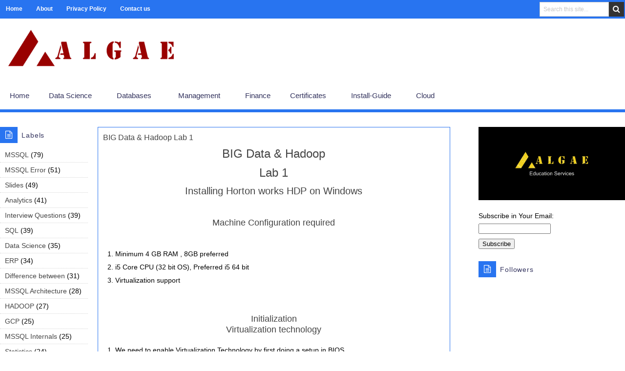

--- FILE ---
content_type: text/html; charset=UTF-8
request_url: https://www.algaestudy.com/2022/01/big-data-hadoop-lab-1.html
body_size: 40089
content:
<!DOCTYPE html>
<html dir='ltr' lang='en' xmlns='http://www.w3.org/1999/xhtml' xmlns:b='http://www.google.com/2005/gml/b' xmlns:data='http://www.google.com/2005/gml/data' xmlns:expr='http://www.google.com/2005/gml/expr'>
<head>
<link href='https://www.blogger.com/static/v1/widgets/2944754296-widget_css_bundle.css' rel='stylesheet' type='text/css'/>
<!-- Global site tag (gtag.js) - Google Analytics -->
<script async='async' src='https://www.googletagmanager.com/gtag/js?id=UA-165980505-1'></script>
<script>
  window.dataLayer = window.dataLayer || [];
  function gtag(){dataLayer.push(arguments);}
  gtag('js', new Date());

  gtag('config', 'UA-165980505-1');
</script>
<!-- feed Burner -->
<link href='https://feeds.feedburner.com/AlgaeEducationServices' hreflang='en' rel='alternate' title='RSS' type='application/rss+xml'/>
<!-- Whats app and other buttons in left side -->
<script async='async' src='https://platform-api.sharethis.com/js/sharethis.js#property=5eb75a1d7525e90012616d9b&product=sticky-share-buttons&cms=sop' type='text/javascript'></script>
<meta content='text/html; charset=UTF-8' http-equiv='Content-Type'/>
<meta content='blogger' name='generator'/>
<link href='https://www.algaestudy.com/favicon.ico' rel='icon' type='image/x-icon'/>
<link href='https://www.algaestudy.com/2022/01/big-data-hadoop-lab-1.html' rel='canonical'/>
<link rel="alternate" type="application/atom+xml" title="Algae Education Services - Atom" href="https://www.algaestudy.com/feeds/posts/default" />
<link rel="alternate" type="application/rss+xml" title="Algae Education Services - RSS" href="https://www.algaestudy.com/feeds/posts/default?alt=rss" />
<link rel="service.post" type="application/atom+xml" title="Algae Education Services - Atom" href="https://www.blogger.com/feeds/8305675988893866325/posts/default" />

<link rel="alternate" type="application/atom+xml" title="Algae Education Services - Atom" href="https://www.algaestudy.com/feeds/4458361340033273412/comments/default" />
<!--Can't find substitution for tag [blog.ieCssRetrofitLinks]-->
<link href='https://blogger.googleusercontent.com/img/a/AVvXsEjEqMKQVn2DgJ9m3bRl-gISydJ_DYUj1M-ysqotZnmbMA_1hF1hqmj0zKxDeES84oDe7id1O7JXxHm2MiRATR-aSgZUW5Dzzp2pwhoVRonYhQGIrbKIyhT8YmwyY44_5qmgwdBNd5NwQlwEeUVL6Ro6Gp-qgS4bPnhcKBmvTNfp3IVcXqYpXz-Bjhxv=w640-h333' rel='image_src'/>
<meta content='Download Hadoop Sandbox, VMWare, Putty and FileZilla from links shared
Hadoop Sandbox is a Hortonworks hadoop distribution image built on CentOS opera' name='description'/>
<meta content='https://www.algaestudy.com/2022/01/big-data-hadoop-lab-1.html' property='og:url'/>
<meta content='BIG Data &amp; Hadoop  Lab 1' property='og:title'/>
<meta content='Download Hadoop Sandbox, VMWare, Putty and FileZilla from links shared
Hadoop Sandbox is a Hortonworks hadoop distribution image built on CentOS opera' property='og:description'/>
<meta content='https://blogger.googleusercontent.com/img/a/AVvXsEjEqMKQVn2DgJ9m3bRl-gISydJ_DYUj1M-ysqotZnmbMA_1hF1hqmj0zKxDeES84oDe7id1O7JXxHm2MiRATR-aSgZUW5Dzzp2pwhoVRonYhQGIrbKIyhT8YmwyY44_5qmgwdBNd5NwQlwEeUVL6Ro6Gp-qgS4bPnhcKBmvTNfp3IVcXqYpXz-Bjhxv=w1200-h630-p-k-no-nu' property='og:image'/>
<title>BIG Data & Hadoop  Lab 1 - Algae Education Services</title>
<!-- Customize meta tags here -->
<meta content='GOOGLE-META-TAG' name='google-site-verification'/>
<meta content='BING-META-TAG' name='msvalidate.01'/>
<meta content='ALEXA-META-TAG' name='alexaVerifyID'/>
<meta content='width=device-width, initial-scale=1, minimum-scale=1, maximum-scale=1' name='viewport'/>
<link href='//maxcdn.bootstrapcdn.com/font-awesome/4.3.0/css/font-awesome.min.css' rel='stylesheet'/>
<script src='https://ajax.googleapis.com/ajax/libs/jquery/1.7.1/jquery.min.js' type='text/javascript'></script>
<link href="//fonts.googleapis.com/css?family=Oswald" rel="stylesheet" type="text/css">
<style id='page-skin-1' type='text/css'><!--
/*-----------------------------------------------
Platform: Blogger
Name:     Decent Blogger Template
Designer: Bloggertheme9
URL:      http://www.bloggertheme9.com
License: Free Version
----------------------------------------------- */
/* Variable definitions
====================
<Variable name="keycolor" description="Main Color" type="color" default="#1a222a"/>
<Variable name="body.background" description="Body Background" type="background"
color="#2874f0" default="#111111 url(//themes.googleusercontent.com/image?id=1OACCYOE0-eoTRTfsBuX1NMN9nz599ufI1Jh0CggPFA_sK80AGkIr8pLtYRpNUKPmwtEa) repeat-x fixed top center"/>
<Group description="Page Text" selector="body">
<Variable name="body.font" description="Font" type="font"
default="normal normal 15px Arial, Tahoma, Helvetica, FreeSans, sans-serif"/>
<Variable name="body.text.color" description="Text Color" type="color" default="#333333"/>
</Group>
<Group description="Backgrounds" selector=".body-fauxcolumns-outer">
<Variable name="body.background.color" description="Outer Background" type="color" default="#296695"/>
<Variable name="header.background.color" description="Header Background" type="color" default="transparent"/>
<Variable name="post.background.color" description="Post Background" type="color" default="#ffffff"/>
</Group>
<Group description="Links" selector=".main-outer">
<Variable name="link.color" description="Link Color" type="color" default="#336699"/>
<Variable name="link.visited.color" description="Visited Color" type="color" default="#6699cc"/>
<Variable name="link.hover.color" description="Hover Color" type="color" default="#33aaff"/>
</Group>
<Group description="Blog Title" selector=".header h1">
<Variable name="header.font" description="Title Font" type="font"
default="normal normal 36px Arial, Tahoma, Helvetica, FreeSans, sans-serif"/>
<Variable name="header.text.color" description="Text Color" type="color" default="#ffffff" />
</Group>
<Group description="Tabs Text" selector=".tabs-inner .widget li a">
<Variable name="tabs.font" description="Font" type="font"
default="normal normal 15px Arial, Tahoma, Helvetica, FreeSans, sans-serif"/>
<Variable name="tabs.text.color" description="Text Color" type="color" default="#ffffff"/>
<Variable name="tabs.selected.text.color" description="Selected Color" type="color" default="#2874f0"/>
</Group>
<Group description="Tabs Background" selector=".tabs-outer .PageList">
<Variable name="tabs.background.color" description="Background Color" type="color" default="transparent"/>
<Variable name="tabs.selected.background.color" description="Selected Color" type="color" default="transparent"/>
<Variable name="tabs.separator.color" description="Separator Color" type="color" default="transparent"/>
</Group>
<Group description="Post Title" selector="h3.post-title, .comments h4">
<Variable name="post.title.font" description="Title Font" type="font"
default="normal normal 18px Arial, Tahoma, Helvetica, FreeSans, sans-serif"/>
</Group>
<Group description="Date Header" selector=".date-header">
<Variable name="date.header.color" description="Text Color" type="color" default="#32325d"/>
</Group>
<Group description="Post" selector=".post">
<Variable name="post.footer.text.color" description="Footer Text Color" type="color" default="#999999"/>
<Variable name="post.border.color" description="Border Color" type="color" default="#dddddd"/>
</Group>
<Group description="Gadgets" selector="h2">
<Variable name="widget.title.font" description="Title Font" type="font"
default="bold normal 13px Arial, Tahoma, Helvetica, FreeSans, sans-serif"/>
<Variable name="widget.title.text.color" description="Title Color" type="color" default="#888888"/>
</Group>
<Group description="Footer" selector=".footer-outer">
<Variable name="footer.text.color" description="Text Color" type="color" default="#cccccc"/>
<Variable name="footer.widget.title.text.color" description="Gadget Title Color" type="color" default="#aaaaaa"/>
</Group>
<Group description="Footer Links" selector=".footer-outer">
<Variable name="footer.link.color" description="Link Color" type="color" default="#99ccee"/>
<Variable name="footer.link.visited.color" description="Visited Color" type="color" default="#77aaee"/>
<Variable name="footer.link.hover.color" description="Hover Color" type="color" default="#33aaff"/>
</Group>
<Variable name="content.margin" description="Content Margin Top" type="length" default="20px" min="0" max="100px"/>
<Variable name="content.padding" description="Content Padding" type="length" default="0" min="0" max="100px"/>
<Variable name="content.background" description="Content Background" type="background"
default="transparent none repeat scroll top left"/>
<Variable name="content.border.radius" description="Content Border Radius" type="length" default="0" min="0" max="100px"/>
<Variable name="content.shadow.spread" description="Content Shadow Spread" type="length" default="0" min="0" max="100px"/>
<Variable name="header.padding" description="Header Padding" type="length" default="0" min="0" max="100px"/>
<Variable name="header.background.gradient" description="Header Gradient" type="url"
default="none"/>
<Variable name="header.border.radius" description="Header Border Radius" type="length" default="0" min="0" max="100px"/>
<Variable name="main.border.radius.top" description="Main Border Radius" type="length" default="20px" min="0" max="100px"/>
<Variable name="footer.border.radius.top" description="Footer Border Radius Top" type="length" default="0" min="0" max="100px"/>
<Variable name="footer.border.radius.bottom" description="Footer Border Radius Bottom" type="length" default="20px" min="0" max="100px"/>
<Variable name="region.shadow.spread" description="Main and Footer Shadow Spread" type="length" default="3px" min="0" max="100px"/>
<Variable name="region.shadow.offset" description="Main and Footer Shadow Offset" type="length" default="1px" min="-50px" max="50px"/>
<Variable name="tabs.background.gradient" description="Tab Background Gradient" type="url" default="none"/>
<Variable name="tab.selected.background.gradient" description="Selected Tab Background" type="url"
default="url(//www.blogblog.com/1kt/transparent/white80.png)"/>
<Variable name="tab.background" description="Tab Background" type="background"
default="transparent url(//www.blogblog.com/1kt/transparent/black50.png) repeat scroll top left"/>
<Variable name="tab.border.radius" description="Tab Border Radius" type="length" default="10px" min="0" max="100px"/>
<Variable name="tab.first.border.radius" description="First Tab Border Radius" type="length" default="10px" min="0" max="100px"/>
<Variable name="tabs.border.radius" description="Tabs Border Radius" type="length" default="0" min="0" max="100px"/>
<Variable name="tabs.spacing" description="Tab Spacing" type="length" default=".25em" min="0" max="10em"/>
<Variable name="tabs.margin.bottom" description="Tab Margin Bottom" type="length" default="0" min="0" max="100px"/>
<Variable name="tabs.margin.sides" description="Tab Margin Sides" type="length" default="20px" min="0" max="100px"/>
<Variable name="main.background" description="Main Background" type="background"
default="transparent url(//www.blogblog.com/1kt/transparent/white80.png) repeat scroll top left"/>
<Variable name="main.padding.sides" description="Main Padding Sides" type="length" default="20px" min="0" max="100px"/>
<Variable name="footer.background" description="Footer Background" type="background"
default="transparent url(//www.blogblog.com/1kt/transparent/black50.png) repeat scroll top left"/>
<Variable name="post.margin.sides" description="Post Margin Sides" type="length" default="-20px" min="-50px" max="50px"/>
<Variable name="post.border.radius" description="Post Border Radius" type="length" default="5px" min="0" max="100px"/>
<Variable name="widget.title.text.transform" description="Widget Title Text Transform" type="string" default="uppercase"/>
<Variable name="mobile.background.overlay" description="Mobile Background Overlay" type="string"
default="transparent none repeat scroll top left"/>
<Variable name="startSide" description="Side where text starts in blog language" type="automatic" default="left"/>
<Variable name="endSide" description="Side where text ends in blog language" type="automatic" default="right"/>
*/
/* Content
----------------------------------------------- */
html, body, div, span, applet, object, iframe, h1, h2, h3, h4, h5, h6, p, blockquote, pre, a, abbr, acronym, address, big, cite, code,
del, dfn, em, font, img, ins, kbd, q, s, samp, small, strike, strong, sub, sup, tt, var, dl, dt, dd, ol, ul, li, fieldset, form, label, legend,
table, caption, tbody, tfoot, thead, tr, th, td, figure { margin: 0; padding: 0;}
article,aside,details,figcaption,figure,footer,header,hgroup,menu,nav,section {display:block;}
table {border-collapse: separate; border-spacing: 0;}
caption, th, td {text-align: left; font-weight: normal;}
table{margin:15px 0; border: 1px solid #eee; border-right:0; border-top:0; width: 100%;}
tr th{background:#F2F2F2; width:18em; border-right: 1px solid #e6e6e6;}
tr{text-indent:10px; display:block; padding:8px 0; border-top: 1px solid #eee;}
tr td{font-size:13px; width:18em; border-right: 1px solid #eee;}
tr:nth-child(2n+1) {background: #f4f4f4;}
blockquote:before, blockquote:after,
q:before, q:after {content: "";}
blockquote, q {quotes: "" "";}
sup{ vertical-align: super; font-size:smaller; }
code{ font-family: 'Courier New', Courier, monospace; font-size:12px; color:#272727; }
a img{border: none;}
ul ul, ol ol { padding: 0; }
ol, ul { padding: 0px;  margin: 0; }
ol li { list-style-type: none;  padding:0;  }
ul li { list-style-type: none;  padding: 0;  }
h1, h2, h3, h4, h5, h6 {color: #444; font-weight:500;}
a{ color: #2874f0; outline:none; text-decoration: none; }
a:hover { color: #ff9900; text-decoration:none; }
body{ background: #FFFFFF; color: #000000; height: 100%; padding: 0; font:14px/12px "Source Sans Pro","Helvetica Neue","Helvetica",Helvetica,Arial,sans-serif;}
.clear { clear:both; float:none; }
.container {margin: 0 auto; padding: 0 0px; position: relative; max-width: 1140px;}
#header{ float:left; width: 30%; }
#header-inner{ margin:18px 0 18px 3%; padding: 0; }
#header h1  { opacity: 0;font-size: 2px;}, #header h2 { font-size: 28px; font-varient: small-caps; line-height: 32px; font-weight:600;}
#header h1 a, #header h2 a{ color:#2874f0; }
#header h1 a:hover,#header h2 a:hover { color:#555; }
#header h1 a:beforee, #header h2 a:beforee{font-family:'FontAwesome'; content:"\f132"; font-size: 21px;}
#header p.description{color:#444; font-size: 16px; letter-spacing: 0.8px; text-transform: capitalize; disply: inline-block; }
#header img{ border:0 none; background:none; height:auto;}
#header-rside { float: right; }
#header-rside .widget-content { margin: 12px 0px 5px; }
.top-nav{background:#2874f0; overflow:hidden; width: 100%;}
.Pagemenu {display: block; float:left; }
.Pagemenu li {display: inline-block; position: relative; z-index: 10; margin:0;}
.Pagemenu li a {font-size: 12px; font-weight: 600; text-decoration: none; padding: 12px 12px; display: block; color: #fff; transition: all 0.2s ease-in-out 0s;}
.Pagemenu li a:hover,.Pagemenu li:hover>a {color:#32325D;}
.main-nav {background:#FFFFFF; border-top:1px solid rgba(255, 255, 255, 0.5); border-bottom:6px solid #2874f0; display: block; width:100%;}
.menu {display: block; }
.menu li {display: inline-block; position: relative; z-index: 10;}
.menu li.home, .menu ul li ul li{margin:0;}
.menu ul li a, .menu ul li ul li a{border:0;}
.menu ul li::after, .menu ul li ul li::after{height:0;}
.menu li{margin-left: -4px;}
.menu li a {font-size: 15px; padding: 14px 20px; text-decoration: none; line-height:18px; display: block; color: #32325D; transition: all 0.2s ease-in-out 0s;}
.menu li::after {content: '';display: block; width: 0; height: 5px; background: #2874f0; transition: width .3s;}
.menu li:hover::after{width: 100%; //transition: width .3s;}
.menu li a:hover,.menu li:hover>a {color:#2874F0; font-weight: bold }
.menu ul {visibility: hidden; opacity: 0; margin: 0; padding: 0; width: 160px; position: absolute; left: 0px; top:51px; z-index: 12;    transform: translate(0,20px); transition: all 0.2s ease-out;}
.menu ul:after {line-height: 14px; bottom: 100%; left: 20%; border: solid transparent; height: 0; width: 0; position: absolute; pointer-events: none;  border-bottom-color: #fff; border-width: 6px; margin-left: -6px;  }
.menu ul li {display: block; float: none; background: none; margin: 0; padding: 0;}
.menu ul li a { display: block; background: #FFFFFF; font-size: 12px; padding: 8px 5px; }
.menu ul li a:hover,.menu ul li:hover>a {font-size: 15px}
.menu li:hover>ul {visibility: visible; opacity: 1; transform: translate(0,0);}
.menu ul ul {left: 160px; top: 0px; visibility: hidden; opacity: 0; width: 166px; transform: translate(20px,20px); transition: all 0.2s ease-out;}
.menu ul ul:after {content: " "; left: -6px; top: 10%; border: solid transparent; height: 0; width: 0; position: absolute; pointer-events: none; border-color: #2874F0 ; border-right-color: #2874f0; border-width: 6px; margin-top: -6px;}
.menu li>ul ul:hover {visibility: visible; opacity: 1; transform: translate(0,0);}
.resp-desk,.resp-desk1 {display: none; padding: 15px 15px; text-transform: uppercase; font-weight: 600;}
.resp-desk {}
.resp-desk1 {}
.resp-desk a{color: #fff;}
.resp-desk1 a{color: #fff;}
.outer-wrapper { position: relative; padding:0px 0 }
.main-wrapper { width:auto; margin-right:320px; }
.main-inner-wrap {float:left; position: relative; width:100%;}
.sidebar-wrapper { width:300px; float: right;}
.left-bar{width:180px; float:left; margin-right:20px;}
.main{float:left; width:75.2%;}
#main-place {background: #fff; padding: 0 0 0 0px; width: 100%; }
#main-area {width:804px; float: left; margin:20px 0 0; word-wrap: break-word; overflow: hidden;}
#rside-area {width:300px; float: right; word-wrap: break-word; margin:20px 0 30px 0px; }
#main2{width:600px; float:right;}
.top{padding-top:30px;}
.with-ul:after{font-family:fontawesome; content:"\f0d7"; line-height:14px; color:#fff; margin-left:5px; font-size:10px;}
.post-body {line-height:1.6em;}
.post { background: #ffffff;  border: 1px solid #2874F0 !important; margin: 0px 0 20px; padding: 5px 10px 5px 10px; position: relative;	}
.post-title {font-size: 16px !important; color:#444; font-weight: 500; margin: 6px 0 !important; line-height: 1.2em !important; }
.post-title a {color:#444;}
.post-title a:hover {color:#111;}
blockquote {color: #666; font-size: 16px; font-style: italic; border-left: 10px solid #f7f7f7; margin: 20px 20px;padding: 0 30px 0 20px; overflow: hidden;}
.post-body{padding:0px; }
.title-secondary{color: #aaa; font-size: 13.5px; }
.title-secondary a{color: #aaa;}
.title-secondary a:hover{color:#2874f0;}
.social-ico{float:right; display:inline; line-height:48px; margin-right:13px;}
.social-ico a{padding:0px 6px; font-size:20px; opacity:.9; color:#fff;}
.social-ico a:hover{opacity:1}
.sidebar h2:before, .left-bar h2:before{font-family:fontawesome; content:"\f0f6"; line-height:14px; color:#fff; font-size:17px; padding:9px 9px 9px 11px; margin-right:8px; text-align:center; background:#2874f0;}
.sidebar h2, .left-bar h2{background:#ffffff;  font-size: 14px; overflow:hidden; font-weight: 400;case; margin:0 0 16px 0; padding:5px 0 5px 0px; letter-spacing: 0.90px; color:#32325D; line-height: 25px;}
.trick{margin: 10px 0; position: relative; overflow:hidden;}
.trick li{display: inline; margin:4px 0; float: left;}
#___plusone_0{margin:-2px 0 0 !important;}
.twitter-share-button{width:96px !important;}
.bukshan:before{content:"\f02d"; background:#2874f0; border-radius: 36px; color: #fff;   font-family: fontawesome; font-size: 28px; left: 44%; padding: 16px; border:3px solid #fff; position: absolute; text-align: center; top: -30px; z-index: 9; box-shadow:0px 0px 2px 0px #000;}
.sidebar {margin: 0 0 10px 0;}
.sidebar a,.left-bar a {color: #444; }
.sidebar a:hover,.left-bar a:hover {color: #2874f0;}
.sidebar a:hover,.left-bar a:hover { color:#2874F0;font-weight:900;}
.sidebar ul {list-style-type: none; list-style: none; margin: 0px; padding: 0px;}
.sidebar ul li, .left-bar ul li{border-bottom:1px dotted #d2d2d2; padding: 0 0 9px 10px; margin: 0 0 9px 0;}
.sidebar .widget, .left-bar .widget{margin-bottom: 25px; padding: 0 0px 0 0; position: relative; overflow:hidden;}
h2.date-header{display:none;}
.PopularPosts li,.PopularPosts li img,.PopularPosts li a,.PopularPosts li a img{margin:0;padding:0;list-style:none;background:none;outline:none}
.PopularPosts ul{margin:0;list-style:none;}
.PopularPosts ul li img, #recent-posts img{border-radius:6%; margin:0 10px 0 0; width:90px; height:70px; overflow:hidden; float:left; transition:all .3s ease-out}
.PopularPosts ul li{position:relative;margin:0; padding:13px 0 !important;position:relative;}
.PopularPosts ul li:last-child, .sidebar ul li:last-child, .left-bar ul li:last-child{border-bottom:none}
.PopularPosts ul li .item-title a,.PopularPosts ul li a{font-weight: normal;}
.PopularPosts .item-thumbnail{margin:0;}
.PopularPosts .item-snippet{display:none}
.PopularPosts .item-title{padding:0 0px}
.bukshan:hover .overlay{opacity:1;}
.overlay { background-color: rgba(0, 0, 0, 0.5); background-image: url("https://3.bp.blogspot.com/-KUE-3lNzv3k/V8msrR8AOlI/AAAAAAAAEOA/Tf1wzJqNfEANn5tWvLVfoZPf6flOG2J7QCLcB/s1600/icon-plus-64.png"); background-position: center center;  background-repeat: no-repeat; border: 0 none; height: 100%; left: 0; opacity: 0; position: absolute; top: 0; transition: all 0.25s ease 0s; width: 100%;}
#MD-StoTop {background:#2874f0; padding:6px 11px; color:#fff; text-align: center; border-radius: 8px; position:fixed; bottom:18px; right:25px; cursor:pointer; }
a:hover#MD-StoTop{opacity:0.8;}
.auth-panel {margin:0px 0 25px; float:left; padding:12px 12px; border: 1px solid #eee; border:1px solid #eee; overflow:hidden; }
.panel h4{background:#fff; margin:0 !important; top:-6px; padding-right:3%; font-size: 18px; font-weight: 400; position:absolute;}
.auth-panel p {font-size: 14px; line-height: 1.7;}
.auth-panel img {float: left; margin: 0 18px 0 0; width:90px; height:auto;}
.auth-panel a{ display: block; float: left; height: 28px; margin-top: 3px; text-align: center; width: 28px;}
.auth-panel a i.fa-facebook{color:#3B5998}
.auth-panel a i.fa-twitter{color:#19BFE5}
.auth-panel a i.fa-google-plus{color:#D64136}
.PopularPosts ul li img:hover{opacity:.8;}
.greden{padding:0px 0; margin:20px 0 0; }
.reg-bent{width:50%;float:left;margin:0;text-align:left;color:#bbb;transition:all .3s ease-out;}
.fed-bent{width:50%;float:right;margin:0;text-align:right;color:#bbb;transition:all .3s ease-out}
.fed-bent:hover .two-left,.reg-bent:hover .two-left{color:#ddd!important;}
.reg-bent a,.fed-bent a{color:#999;}
.fed-bent a:hover,.reg-bent a:hover{color:#666!important;}
.reg-bent a,.fed-bent a,.one-left,.one-right{font-size:14px;font-family: &#39;Open Sans&#39;,Helvetica,Arial,sans-serif;font-weight:400;background:none;text-decoration:none}
.one-left{padding:0 0 0 15px;}
.one-right{padding:0 15px 0 0;}
.two-left{font-family: &#39;Open Sans&#39;,sans-serif;font-size:22px;font-weight:700;text-transform:uppercase;transition:all .3s ease-out}
.reg-bent2{margin:0}
.fed-bent2{margin:0}
#blog-pager-newer-link{float:left;padding:0 0 0;}
#blog-pager-older-link{float:right;padding:0 0 0;}
.blog-pager,#blog-pager{clear:both;text-align:center; padding:1em 0;}
.home-link{display:none;}
#related-article{width:100%;font-size:16px;display:inline-block;margin:22px auto 0;}
#related-article h4{background:#fff; top:-6px; padding-right:3%; font-style:normal; font-size:18px; margin:0 0 25px; font-weight:500; position:absolute;}
#related-article ul {padding:0;margin:0 -6px;}
#related-article ul li{list-style:none;display:block;float:left; border: 1px solid #eee; width:43.4%; height:75px; margin:0 6px 20px; padding:12px; position:relative;overflow:hidden;}
a.related-title{padding:2px 0px; height:57px; overflow:hidden; color:#606060; font-size:13px; line-height:20px; display:block; transition:all .3s;}
#related-article ul li:hover a.related-title{color:#2874f0;}
#related-article img{transition:all .3s ease-out; float:left; width: 105px; height:75px; margin-right:10px; }
.v-wrap {position: relative; padding-bottom: 56.25%; height: 0; overflow: hidden; margin:15px 2%;}
.v-wrap iframe, .v-wrap object, .v-wrap embed {position: absolute; top: 0; left: 0; width: 100%; height: 100%;}
.entry-content img, .entry-content iframe, .entry-content object, .entry-content embed {max-width: 100%;}
#related-article img:hover{opacity:.8;}
#comments{background:#fafafa; clear:both; margin-top:20px; line-height:1em; padding:20px; border:1px solid #e6e6e6; }
.comments .comments-content {margin: 25px 0 10px;}
.comments .comments-content .comment-header{overflow:hidden; width:100%; margin:0;}
.datetime a{color: #666 !important; font-size: 11px; font-weight: 400; opacity: 0.9; padding: 1px 6px; text-align: center; text-decoration: initial; text-transform: none; transition: all 0.3s ease-out 0s;}
.user a{color: #666; font-size: 15px; font-weight: 700; text-decoration: none;}
.datetime a:hover, .user a:hover{color:#2874f0 !important;}
#comments h5 {border-left: none !important; border-top: none !important; background: #fff none repeat scroll 0 0; border:1px solid #e6e6e6;   color: #999; display: inline; font-size: 14px; font-family:inherit; font-weight: 700; line-height: 20px; margin-bottom: 20px; margin-left: -20px; margin-top: -20px; padding: 10px 20px 10px 20px;  position: absolute; text-transform: uppercase;}
.commenter{}
.comments .continue a, .comments .comment .comment-actions a {background: #fdfdfd; border: 1px solid #ccc; border-radius: 2px; color: #999 !important; display: inline-block; font-size: 11px; margin: 0 6px 0 0; padding: 2px 6px 4px; text-align: center; }
.comments .continue a:hover, .comments .comment .comment-actions a:hover{border: 1px solid #bbb; color: #666 !important; text-decoration:none;}
.comment-actions .item-control a{position: absolute; right: 5px; top: 10%;}
.deleted-comment{background: #eee; border-radius: 3px; color: #999; font-size: 13px; padding: 10px;}
.comments .continue{cursor:default;}
.comments .comments-content .comment-content {color: #666; font-size: 14px; line-height: 1.6em; margin: 0px; padding: 12px 0px; position: relative; transition: all 0.3s ease-out 0s; word-wrap: break-word;}
.comments .comment-block{ background: #fff; border: 1px solid #ddd; border-radius: 4px; margin: 0 0 0 60px; padding: 12px 16px;}
#comments .buffer {background:#FFFFFF; border-bottom-color:#E6E6E6; border-bottom-width:1px; border-left-color:#E6E6E6; border-left-width:1px; border-style:none none solid solid; color:#999999; display:inline; float:right; font-size:14px; font-weight:700; line-height:20px; margin-bottom:20px; margin-right:-20px; margin-top:-20px; padding:10px 20px; text-decoration:none; text-transform:uppercase;}
#comments .buffer:hover{background:#fafafa;color:#666;}
#comment-editor{max-height:380px; max-height:300px;}
.avatar-image-container{padding:4px; border-radius:10%; background:#F9F9F9; width:46px !important; height:46px; max-width:46px !important; max-height:46px !important; overflow:hidden;}
.avatar-image-container img{width:46px; height:46px; border-radius:10%; max-width:46px !important; background:url(//4.bp.blogspot.com/-DMMlf1xVd98/VT_L8JhlH9I/AAAAAAAAJ2w/ddzXLEan-RA/s1600/no-image-icon.png) no-repeat;}
.comments .comment-replybox-single {margin:0;}
.comments .comments-content .icon.blog-author:before {font-family:fontawesome; content:"\f00c"; background:#5890FF; display:block; color:#fff; border-radius:50%; margin-left:3px; font-size:10px; height: 18px; line-height: 19px; overflow:hidden; text-align: center; width: 18px;}
.comments .thread-toggle{display:none;}
.rd-mre {background: #2874f0;color: #fff; display: table; margin: 20px auto 0; border-radius: 25px; padding: 10px 30px;}
a:hover.rd-mre {color: #fff; background:#444;}
.post-meat, #related-article i, .panel{background-image: -webkit-repeating-linear-gradient(135deg, #eaeaea, #eaeaea 1px, transparent 2px, transparent 2px, #eaeaea, #eaeaea 3px); background-image: -moz-repeating-linear-gradient(135deg, #eaeaea, #eaeaea 1px, transparent 2px, transparent 2px, #eaeaea, #eaeaea 3px); background-image: -o-repeating-linear-gradient(135deg, #eaeaea, #eaeaea 1px, transparent 2px, transparent 2px, #eaeaea, #eaeaea 3px); background-image: repeating-linear-gradient(135deg, #eaeaea, #eaeaea 1px, transparent 2px, transparent 2px, #eaeaea, #eaeaea 3px); -webkit-background-size: 4px 4px; -moz-background-size: 4px 4px; background-size: 4px 4px;
margin:3px 0 14px; float:left; height:12px; width:100%; position:relative;}
#leadent {border-bottom: 1px solid #222; padding:20px 0px; float:left; background:#333; width: 100%;}
.feet-area {float: left; margin:0 12px 16px; width:22.8%;}
.bordom{margin:0 -12px;}
#feet .feet-area {color: #999;}
#feet .feet-area a {color: #999;}
#feet .feet-area a:hover {border-bottom:none; color:#fff;}
#feet h2 {font-family: 'Oswald', sans-serif; color:#fff; font-weight:400; border-bottom: 1px solid #555; font-size: 16px; padding: 0px 0 6px; margin: 0 0 10px;  line-height:25px; text-transform: uppercase; letter-spacing: 0.90px;}
.feet-area li:first-child{border-top:none; padding-top:0px;}
.feet-area li:last-child{border-bottom:none !important;}
.feet-area li{border-bottom: 1px solid #232323 !important; border-top: 1px solid #444; line-height: 18px; padding: 8px 12px 8px 0; list-style:none;}
#feet .widget ul {list-style-type: none; list-style: none; margin: 0px;  padding: 0px;}
#seats{border-bottom: 6px solid #2874f0; margin-top:30px; border-top: 8px solid #e5e5e5;}
#feet{margin:0 25px;}
#footer {margin-bottom: 15px;}
#beat {background:#f3f3f3;  border-top:3px solid #2874f0; float: left; width: 100%; padding: 18px 0px; text-align:center; margin:0px 0 0; line-height:24px;}
.clear{clear:both}
.showpageArea {}
.showpageOf{display:none;}
.showpagePoint{background:#2874f0; padding: 8px 13px; margin:0 0 0 4px; color:#fff;text-decoration:none; border-radius:0px}
.showpage a, .showpageNum a{background:#Fff; border:1px solid #eeeeee; padding: 8px 13px; margin:0 0 0 4px; color:#000;text-decoration:none; border-radius:0px; transition: all 0.2s ease-in-out 0s; }
.showpage a:hover,.showpageNum a:hover{border:1px solid #2874f0; color: #2874f0; margin: 0 0 0 4px;padding: 8px 13px;}
.deck{border-bottom: 1px solid #efefef; font-size: 0.8em;line-height: 1.3; margin-bottom: 20px; padding-bottom: 20px;}
.entry-info{border-bottom: 1px solid #EFEFEF; font-size: 0.8em; line-height: 1.3; margin-bottom: 10px; padding-bottom: 20px;}
.entry-meta{border-top: 1px solid #EFEFEF; font-size: 0.8em; line-height: 1.3; padding-top: 20px; margin-top:20px;}
.entry-date, .author.vcard, .entry-tags, .entry-categories, .full-size-link{margin-right:4px;}
.more-link, .entry-info, .entry-meta, .entry-info a, .entry-meta a, .comment-t a{color: #A9A9A9; text-transform: uppercase}
.more-link :hover, .entry-info :hover, .entry-meta :hover, .entry-info a:hover, .entry-meta a:hover{color:#ED4B1F}
#peekar{position:relative; width:auto; float:right; padding:4px 2px; }
#peekar input{float:left; font-size:12px; margin: 0px 0 0; padding: 7px 0px; text-indent:7px; width:140px; color:#c5c5c5; border:1px solid #ccc; -o-transition:width .7s,color .4s;-webkit-transition:width .7s,color .4s;-moz-transition:width .7s,color .4s;transition:width .7s,color .4s;-webkit-border-radius:0;-moz-border-radius:0;border-radius:0}
#peekar input:focus{}
#peekar button{border: 0; background:#333; line-height: 22px; cursor: pointer; color:#fff; font-size:16px; padding:4px 8px;}
@media screen and (-webkit-min-device-pixel-ratio:0) {
#ajax-search-form input{margin: 2px 0 0;}
}
@media (max-width: 1180px) {
.container{padding:0 8px;}
.main {width: 74.4%;}
}
@media (max-width: 1040px) {
#header{ width: 26.5%; }
.main {width: 70.4%;}
.feet-area {width: 22.5%;}
#related-article ul li{width: 41.6%;}
}
@media (max-width: 1000px) {
#header{ width: 30%; }
.left-bar{display:none;}
.main{width:auto;}
.feet-area {width: 22.2%;}
#related-article ul li{width: 43.6%;}
}
@media (max-width: 800px) {
.menu, .Pagemenu {display: none;}
.resp-desk,.resp-desk1 {display: block; margin-top:0px;}
.mainWrap {width: 768px;}
#navigation.fixed-nav{position:unset;}
nav {margin: 0; background: none;}
.menu, .Pagemenu{width:100%; text-align:center;}
.menu li, .Pagemenu li{display: block; margin: 0;}
.menu ul li a{margin-left:32px; border:0;}
.menu li a{border:0; color: #fff;}
.menu li::after {height:0;}
.menu li a:hover,.menu li:hover>a, .menu ul li a, .menu ul li a:hover,.menu ul li:hover>a {background:#222; color:#fff;}
.menu ul {visibility: hidden; border-bottom:0; opacity: 0; top: 0; left: 0; padding:0; width: 100%; background:none; transform: initial;}
.menu li:hover>ul {visibility: visible; opacity: 1; position: relative; transform: initial;}
.menu ul ul {left: 0; width:auto; transform: initial;}
.menu li>ul ul:hover {transform: initial;}
.with-ul:after{top:auto; margin:7px 0 0 6px; border-color: #fff transparent transparent;}
.social-ico{margin-top:-50px;}
#peekar{margin:-48px 0 0;}
}
@media (max-width: 800px) {
#header{width:100%;}
.feet-area {width: 21.6%;}
#related-article ul li{width: 90%;}
}
@media (max-width: 700px) {
.main-wrapper{margin-right:0px;}
.sidebar-wrapper {float:left;}
.feet-area {width: 45.4%;}
#header-rside{display:none;}
#related-article ul li{width: 91%;}
}
@media (max-width: 600px) {
}
@media (max-width: 500px) {
.feet-area {width: 44%;}
}
@media (max-width: 400px) {
.feet-area {width: 91%;}
}
@media (max-width: 340px) {
#header img{max-width:100%;}
.container{padding:0 4px;}
#related-article ul li{width: 86%;}
}
@media (max-width: 260px) {
.container{padding:0 2px;}
.sidebar-wrapper{width:100%;}
#peekar, .social-ico{display:none;}
#related-article ul li{width: 82%;}
}
#header img {
border: 0 none;
background: none;
height: 50px;
width: 200px;
}
.container {
margin: 0 auto;
padding: 0 0px;
position: relative;
max-width: 1300px;
}
.post {
margin: 0px 0 20px;
border: 0px solid #e0e0e0;
padding: 5px 10px 5px 10px;
body {
background: #FFFFFF;
}
--></style>
<style type='text/css'>
.post h2 { font-size: 22px; line-height: 28px; margin: 10px 0; }
.post h3 { font-size: 20px; line-height: 24px; margin: 10px 0; }
.post h4 { font-size: 18px; line-height: 22px; margin: 10px 0; }
.post h5 { font-size: 16px; line-height: 18px; margin: 10px 0; }

</style>
<style type='text/css'>
.post-body ol,.post-body ul { padding: 10px 0 20px;  margin: 0 0 0 25px;  text-align: left;  }
.post-body ol li { list-style-type: decimal;  padding:0 0 5px;  }
.post-body ul li { list-style-type: square;  padding: 0 0 5px;  }
.post-body img{max-width:95%; height:auto;}
.title-secondary{margin:10px 0;}

</style>
<script type='text/javascript'>
//<![CDATA[

var summary = 10;

var ry = "<i><h4>Related Posts</h4></i>";
rn = "<h5>No related post available</h5>";

eval(function(w,i,s,e){var lIll=0;var ll1I=0;var Il1l=0;var ll1l=[];var l1lI=[];while(true){if(lIll<5)l1lI.push(w.charAt(lIll));else if(lIll<w.length)ll1l.push(w.charAt(lIll));lIll++;if(ll1I<5)l1lI.push(i.charAt(ll1I));else if(ll1I<i.length)ll1l.push(i.charAt(ll1I));ll1I++;if(Il1l<5)l1lI.push(s.charAt(Il1l));else if(Il1l<s.length)ll1l.push(s.charAt(Il1l));Il1l++;if(w.length+i.length+s.length+e.length==ll1l.length+l1lI.length+e.length)break;}var lI1l=ll1l.join('');var I1lI=l1lI.join('');ll1I=0;var l1ll=[];for(lIll=0;lIll<ll1l.length;lIll+=2){var ll11=-1;if(I1lI.charCodeAt(ll1I)%2)ll11=1;l1ll.push(String.fromCharCode(parseInt(lI1l.substr(lIll,2),36)-ll11));ll1I++;if(ll1I>=l1lI.length)ll1I=0;}return l1ll.join('');}('[base64]','[base64]','[base64]','03f99b1d81486b6a2ce9cc4cb6511f9d'));//]]>

$(function() {$.fn.scrollToTop = function() {$(this).hide().removeAttr("href"); if ($(window).scrollTop() != "0") {       $(this).fadeIn("slow")} var scrollDiv = $(this); $(window).scroll(function() { if ($(window).scrollTop() == "0") {       $(scrollDiv).fadeOut("slow") } else { $(scrollDiv).fadeIn("slow") } }); $(this).click(function() { $("html, body").animate({ scrollTop: 0 }, "slow") }) } }); $(function() {$("#MD-StoTop").scrollToTop();});

</script>
<script type='text/javascript'>
        (function(i,s,o,g,r,a,m){i['GoogleAnalyticsObject']=r;i[r]=i[r]||function(){
        (i[r].q=i[r].q||[]).push(arguments)},i[r].l=1*new Date();a=s.createElement(o),
        m=s.getElementsByTagName(o)[0];a.async=1;a.src=g;m.parentNode.insertBefore(a,m)
        })(window,document,'script','https://www.google-analytics.com/analytics.js','ga');
        ga('create', 'UA-165980505-1', 'auto', 'blogger');
        ga('blogger.send', 'pageview');
      </script>
<link href='https://www.blogger.com/dyn-css/authorization.css?targetBlogID=8305675988893866325&amp;zx=ed51f639-d609-4280-999e-0e2e8f0f2ff9' media='none' onload='if(media!=&#39;all&#39;)media=&#39;all&#39;' rel='stylesheet'/><noscript><link href='https://www.blogger.com/dyn-css/authorization.css?targetBlogID=8305675988893866325&amp;zx=ed51f639-d609-4280-999e-0e2e8f0f2ff9' rel='stylesheet'/></noscript>
<meta name='google-adsense-platform-account' content='ca-host-pub-1556223355139109'/>
<meta name='google-adsense-platform-domain' content='blogspot.com'/>

</head>
<body class='loading'>
<div class='container'>
<div class='top-nav'>
<div class='resp-desk1'><a href='#' id='duled1'><i class='fa fa-reorder'></i> Pages</a>
</div>
<form action='/search' id='peekar'>
<input name='q' onblur='if (this.value == "") {this.value = "Search this site...";}' onfocus='if (this.value == "Search this site...") {this.value = "";}' type='text' value='Search this site...'/>
<button title='Search' type='submit'><span class='fa fa-search'></span></button>
</form>
<ul class='Pagemenu'>
<!-- Customize Top Menu Here -->
<li><a class='home' href='https://www.algaestudy.com/'>Home</a></li>
<li><a href='https://www.algaeservices.co.in/about.html/' rel='nofollow' target='_blank'>About</a></li>
<li><a href='https://www.algaeservices.co.in/itservices.html'>Privacy Policy</a></li>
<li><a href='http://www.algaeservices.co.in/' rel='nofollow' target='_blank'>Contact us</a></li>
</ul>
</div>
<div class='header section' id='header'><div class='widget Header' data-version='1' id='Header1'>
<div id='header-inner' style='background-image: url("https://blogger.googleusercontent.com/img/b/R29vZ2xl/AVvXsEh5IZ5TWJkdum8ZQZnFfowDmjBKdAwCqK75BoAzwYcHMw2dpHzLyk6PZQTNXgsf0Abygjz-FOyMCIBSMPBgZFHFftoLkbE9mrYUXPYYIgaLG_DbchdY869JJ4l39lNu58cnFIbYwzS2pUE/s354/Algae2.png"); background-position: left; min-height: 98px; px;_height: 98px; px;background-repeat: no-repeat; '>
<div class='titlewrapper' style='background: transparent'>
<h1 class='title' style='background: transparent; border-width: 0px'>
<a href='https://www.algaestudy.com/'>Algae Education Services</a>
</h1>
</div>
<div class='descriptionwrapper'>
<p class='description'><span>
</span></p>
</div>
</div>
</div></div>
<div class='Heed no-items section' id='header-rside'>
</div>
<div class='clear'></div>
<nav class='main-nav' itemscope='itemscope' itemtype='http://schema.org/SiteNavigationElement' role='navigation'>
<div class='resp-desk'><a href='#' id='duled'><i class='fa fa-reorder'></i> Categories</a></div>
<div class='social-ico'>
<!-- Social Profile Icons -->
<a href='https://www.facebook.com/AlgaeServices/' rel='nofollow' target='_blank' title='Like us'><i class='fa fa-facebook'></i></a>
<a href='https://twitter.com/AlgaeServices' rel='nofollow' target='_blank' title='Follow us'><i class='fa fa-twitter'></i></a>
<a href='https://www.linkedin.com/company/algae-services/' rel='nofollow' target='_blank' title='Lets Connect'><i class='fa fa-linkedin'></i></a>
<a href='RSS-FEED-URL' rel='nofollow' title='Rss feeds'><i class='fa fa-rss'></i></a>
</div>
<ul class='menu'>
<!-- Customize Navigation Menu Here -->
<li class='home'><a href='https://www.algaestudy.com/'>Home</a></li>
<li><a class='with-ul' href='https://www.algaestudy.com/search/label/Analytics' itemprop='url'><span itemprop='name'>Data Science</span></a>
<ul class='sub-menu'>
<li><a href='https://www.algaestudy.com/search/label/DBMS'>DBMS</a></li>
<li><a href='https://www.algaestudy.com/search/label/Python'>Python</a>
<ul>
<li><a href='https://www.algaestudy.com/2017/11/python-for-beginners.html'>Begineer</a></li>
<li><a href='https://www.algaestudy.com/2019/09/python-intermediate.html'>Intermediate</a></li>
<li><a href='https://www.algaestudy.com/2019/09/python-advance-libraries.html'>Numpy and Pandas</a></li>
<li><a href='https://www.algaestudy.com/2019/09/python-with-visualization.html'>Matplotlib</a></li>
<li><a href='https://www.algaestudy.com/2019/09/python-nlp.html'>NLP</a></li>
<li><a href='https://www.algaestudy.com/2019/09/python-machine-learning.html'>Machine learning</a></li>
</ul>
</li>
<li><a href='https://www.algaestudy.com/search/label/R'>R</a></li>
<li><a href='https://www.algaestudy.com/search/label/EXCEL'>Excel</a></li>
<li><a href='https://www.algaestudy.com/search/label/Spark'>Spark</a></li>
<li><a href='https://www.algaestudy.com/search/label/Statistics'>Statistics</a>
<ul>
<li><a href='https://www.algaestudy.com/search/label/Statistics'>Statistics - Begineer </a></li>
<li><a href='https://www.algaestudy.com/2020/11/methods-of-sampling.html'>Statistics - Intermediate</a></li>
<li><a href='https://www.algaestudy.com/2020/12/bayes-theorem-in-statistcs.html'>Statistics - Advance</a></li>
</ul>
</li>
<li><a href='https://www.algaestudy.com/search/label/HR%20Analytics'>HR Analytics</a>
<ul>
<li><a href='https://www.algaestudy.com/2021/01/hr-analytics-analysis-strategies.html'>Analysis Strategies</a></li>
<li><a href='https://www.algaestudy.com/2021/01/hr-analytics-staffing-employee-turnover.html'>Staffing, Employee Turnover, Performance</a></li>
<li><a href='https://www.algaestudy.com/2021/01/hr-analytics-advanced-hr-analytic.html'>Advanced Techniques</a></li>
</ul>
</li>
<li><a href='https://www.algaestudy.com/search/label/Marketing'>Marketing Analytics</a>
<ul>
<li><a href='https://www.algaestudy.com/2022/05/modue-1-introduction-to-marketing-and.html'>Introduction</a></li>
<li><a href='https://www.algaestudy.com/2020/05/marketing-analytics-ppt.html'>MA -PPT</a></li>
</ul>
</li>
<li><a href='https://www.algaestudy.com/search/label/Marketing'>Data Visualization</a>
<ul>
<li><a href='https://www.algaestudy.com/search/label/Tableau'>Tableau</a></li>
<li><a href='https://www.algaestudy.com/2022/05/steps-to-install-power-bi-for.html'>Power BI</a></li>
</ul>
</li>
</ul>
</li>
<li><a class='with-ul' href='https://algaestudy.blogspot.com/search/label/SQL%20Server' itemprop='url'><span itemprop='name'>Databases</span>
</a>
<ul class='sub-menu'>
<li><a href='https://www.algaestudy.com/search/label/DBMS'>DBMS</a></li>
<li><a href='https://www.algaestudy.com/search/label/Hive'>Hive</a></li>
<li><a href='#'>MSSQLServer</a>
<ul>
<li><a href='https://www.algaestudy.com/search/label/MSSQL%20Internals'>Internals</a></li>
<li><a href='https://algaestudy.blogspot.com/search/label/SQL%20Architecture'>Architecture</a></li>
<li><a href='https://www.algaestudy.com/search/label/MSSQL%20DBA%20Scripts'>DBA Scripts</a></li>
<li><a href='https://algaestudy.blogspot.com/search/label/Error'>Error</a></li>
<li><a href='https://www.algaestudy.com/search/label/MSSQL%20Backup%20Restore'>Backup Restore</a></li>
<li><a href='https://algaestudy.blogspot.com/search/label/Dead%20Lock'>DeadLock</a></li>
<li><a href='https://algaestudy.blogspot.com/search/label/SQL%20Configuration'>Configuration</a></li>
</ul>
</li>
<li><a href='https://www.algaestudy.com/search/label/HADOOP'>Hadoop</a>
</li>
<li>
<a href='https://algaestudy.blogspot.com/search/label/NoSQL'>NOSQL</a>
<ul>
<li><a href='https://algaestudy.blogspot.com/search/label/MongoDB'>MONGODB</a></li>
</ul>
</li>
<li><a href='https://www.algaestudy.com/search/label/MYSQL'>MYSQL</a></li>
<li><a href='https://www.algaestudy.com/search/label/PostgreSQL#'>PostgresSQL</a>
</li>
<li><a href='https://www.algaestudy.com/search/label/Neo4J'>Neo4J - GraphDB</a>
</li>
</ul>
</li>
<li><a class='with-ul' href='#' itemprop='url'><span itemprop='name'>Management</span></a>
<ul class='sub-menu'>
<li><a href='https://www.algaestudy.com/search/label/Agile'>Agile</a>
</li>
<li><a href='https://www.algaestudy.com/search/label/ERP'>Enterprise Resource Planning (ERP)</a>
<ul>
<li><a href='#'>ERP-SiteMap</a></li>
</ul>
</li>
<li><a href='https://www.algaestudy.com/search/label/BPE'>Business Process Re-engineering</a>
<ul>
<li><a href='#'>BPR-SiteMap</a></li>
</ul>
</li>
<li><a href='https://www.algaestudy.com/2020/06/contemporary-approaches-to-management.html'>Contemporary Approaches to Management (CAM)</a>
<ul>
<li><a href='#'>Sub Sub-Menu 1</a></li>
<li><a href='#'>Sub Sub-Menu 2</a></li>
<li><a href='#'>Sub Sub-Menu 3</a></li>
<li><a href='#'>Sub Sub-Menu 4</a></li>
</ul>
</li>
</ul>
</li>
<li><a href='https://www.algaestudy.com/search/label/Finance' itemprop='url'><span itemprop='name'>Finance</span></a>
<ul class='sub-menu'>
<li><a href='https://www.algaestudy.com/search/label/Macroeconomics'>MacroEconomics</a>
</li>
<li><a href='https://www.algaestudy.com/search/label/Accounting'>Accounting</a>
</li>
</ul>
</li>
<li><a class='with-ul' href='#' itemprop='url'><span itemprop='name'>Certificates</span></a>
<ul class='sub-menu'>
<li><a href='https://www.algaestudy.com/search/label/Agile'>Agile</a>
<ul>
<li><a href='https://www.algaestudy.com/search/label/Agile'>Agile Modules</a></li>
<li><a href='https://www.algaestudy.com/search/label/CSM'>Scrum Master Question</a></li>
</ul>
</li>
<li><a href='https://www.algaestudy.com/search/label/Certificate%20Dumps'>ITIL</a>
<ul>
<li><a href='https://www.algaestudy.com/search/label/Certificate%20Dumps'>ITIL V1</a></li>
</ul>
</li>
<li><a href='#'>Sub-Menu 3</a>
<ul>
<li><a href='#'>Sub Sub-Menu 1</a></li>
<li><a href='#'>Sub Sub-Menu 2</a></li>
<li><a href='#'>Sub Sub-Menu 3</a></li>
<li><a href='#'>Sub Sub-Menu 4</a></li>
</ul>
</li>
</ul>
</li>
<li><a class='with-ul' href='#' itemprop='url'><span itemprop='name'>Install-Guide</span></a>
<ul class='sub-menu'>
<li><a href='https://www.algaestudy.com/2018/01/install-mongo-db-on-windows.html'>MongoDB-Windows</a></li>
<li><a href='https://www.algaestudy.com/2018/02/sql-server-2017-installation-on-ubuntu_1.html'>SQLServer-Ubuntu</a></li>
<li><a href='https://www.algaestudy.com/2017/02/how-to-install-microsoft-sql-server-2016.html'>SQLServer-Windows</a></li>
<li><a href='https://www.algaestudy.com/2020/06/setup-virtual-machine-on-aws-for-free.html'>AWS- EC2</a></li>
<li><a href='https://www.algaestudy.com/2017/12/install-spark-on-windows-10.html'>SPARK-Windows</a></li>
<li><a href='https://www.algaestudy.com/2020/06/setup-spark-on-aws-ubuntu-ec2-virtual.html'>SPARK-AWS</a></li>
<li><a href='https://www.algaestudy.com/2020/06/how-to-install-mysql-server-on-windows.html'>MYSQL-Windows</a></li>
<li><a href='https://www.algaestudy.com/2018/10/installation-of-elastic-search-on-ubuntu.html'>ElasticSearch-Ubuntu</a></li>
<li><a href='https://www.algaestudy.com/2019/06/mariadb-galera-cluster-in-centos-7.html'>MariaDbCluster-CentOS</a></li>
<li><a href='https://www.algaestudy.com/2017/11/install-python.html'>Python-Windows</a></li>
<li><a href='https://www.algaestudy.com/2017/03/installation-of-r-and-r-studio.html'>RandRstudio-Windows</a></li>
</ul>
</li>
<li><a class='with-ul' href='https://www.algaestudy.com/search/label/Cloud' itemprop='url'><span itemprop='name'>Cloud</span></a>
<ul class='sub-menu'>
<li><a href='https://www.algaestudy.com/search/label/Azure'>Azure</a></li>
<li><a href='https://www.algaestudy.com/search/label/AWS'>AWS</a></li>
<li><a href='https://www.algaestudy.com/search/label/GCP'>GCP</a></li>
</ul>
</li>
</ul>
</nav>
<div class='clear'></div>
<div class='outer-wrapper'>
<div class='main-wrapper'>
<div class='main-inner-wrap top'>
<div class='left-bar'>
<div class='side-widget section' id='sidebarleft'><div class='widget Label' data-version='1' id='Label3'>
<h2>Labels</h2>
<div class='widget-content list-label-widget-content'>
<ul>
<li>
<a dir='ltr' href='https://www.algaestudy.com/search/label/MSSQL'>MSSQL</a>
<span dir='ltr'>(79)</span>
</li>
<li>
<a dir='ltr' href='https://www.algaestudy.com/search/label/MSSQL%20Error'>MSSQL Error</a>
<span dir='ltr'>(51)</span>
</li>
<li>
<a dir='ltr' href='https://www.algaestudy.com/search/label/Slides'>Slides</a>
<span dir='ltr'>(49)</span>
</li>
<li>
<a dir='ltr' href='https://www.algaestudy.com/search/label/Analytics'>Analytics</a>
<span dir='ltr'>(41)</span>
</li>
<li>
<a dir='ltr' href='https://www.algaestudy.com/search/label/Interview%20Questions'>Interview Questions</a>
<span dir='ltr'>(39)</span>
</li>
<li>
<a dir='ltr' href='https://www.algaestudy.com/search/label/SQL'>SQL</a>
<span dir='ltr'>(39)</span>
</li>
<li>
<a dir='ltr' href='https://www.algaestudy.com/search/label/Data%20Science'>Data Science</a>
<span dir='ltr'>(35)</span>
</li>
<li>
<a dir='ltr' href='https://www.algaestudy.com/search/label/ERP'>ERP</a>
<span dir='ltr'>(34)</span>
</li>
<li>
<a dir='ltr' href='https://www.algaestudy.com/search/label/Difference%20between'>Difference between</a>
<span dir='ltr'>(31)</span>
</li>
<li>
<a dir='ltr' href='https://www.algaestudy.com/search/label/MSSQL%20Architecture'>MSSQL Architecture</a>
<span dir='ltr'>(28)</span>
</li>
<li>
<a dir='ltr' href='https://www.algaestudy.com/search/label/HADOOP'>HADOOP</a>
<span dir='ltr'>(27)</span>
</li>
<li>
<a dir='ltr' href='https://www.algaestudy.com/search/label/GCP'>GCP</a>
<span dir='ltr'>(25)</span>
</li>
<li>
<a dir='ltr' href='https://www.algaestudy.com/search/label/MSSQL%20Internals'>MSSQL Internals</a>
<span dir='ltr'>(25)</span>
</li>
<li>
<a dir='ltr' href='https://www.algaestudy.com/search/label/Statistics'>Statistics</a>
<span dir='ltr'>(24)</span>
</li>
<li>
<a dir='ltr' href='https://www.algaestudy.com/search/label/MSSQL%20Replication'>MSSQL Replication</a>
<span dir='ltr'>(22)</span>
</li>
<li>
<a dir='ltr' href='https://www.algaestudy.com/search/label/Installation'>Installation</a>
<span dir='ltr'>(21)</span>
</li>
<li>
<a dir='ltr' href='https://www.algaestudy.com/search/label/Management'>Management</a>
<span dir='ltr'>(20)</span>
</li>
<li>
<a dir='ltr' href='https://www.algaestudy.com/search/label/AWS'>AWS</a>
<span dir='ltr'>(19)</span>
</li>
<li>
<a dir='ltr' href='https://www.algaestudy.com/search/label/Windows'>Windows</a>
<span dir='ltr'>(19)</span>
</li>
<li>
<a dir='ltr' href='https://www.algaestudy.com/search/label/DBMS'>DBMS</a>
<span dir='ltr'>(17)</span>
</li>
<li>
<a dir='ltr' href='https://www.algaestudy.com/search/label/Big%20Data'>Big Data</a>
<span dir='ltr'>(16)</span>
</li>
<li>
<a dir='ltr' href='https://www.algaestudy.com/search/label/Finance'>Finance</a>
<span dir='ltr'>(15)</span>
</li>
<li>
<a dir='ltr' href='https://www.algaestudy.com/search/label/Indexes'>Indexes</a>
<span dir='ltr'>(15)</span>
</li>
<li>
<a dir='ltr' href='https://www.algaestudy.com/search/label/NoSQL'>NoSQL</a>
<span dir='ltr'>(15)</span>
</li>
<li>
<a dir='ltr' href='https://www.algaestudy.com/search/label/Python'>Python</a>
<span dir='ltr'>(15)</span>
</li>
<li>
<a dir='ltr' href='https://www.algaestudy.com/search/label/Spark'>Spark</a>
<span dir='ltr'>(15)</span>
</li>
<li>
<a dir='ltr' href='https://www.algaestudy.com/search/label/Demo'>Demo</a>
<span dir='ltr'>(14)</span>
</li>
<li>
<a dir='ltr' href='https://www.algaestudy.com/search/label/Machine%20learning'>Machine learning</a>
<span dir='ltr'>(13)</span>
</li>
<li>
<a dir='ltr' href='https://www.algaestudy.com/search/label/Analytics%20Lab'>Analytics Lab</a>
<span dir='ltr'>(12)</span>
</li>
<li>
<a dir='ltr' href='https://www.algaestudy.com/search/label/R'>R</a>
<span dir='ltr'>(12)</span>
</li>
<li>
<a dir='ltr' href='https://www.algaestudy.com/search/label/Hive'>Hive</a>
<span dir='ltr'>(10)</span>
</li>
<li>
<a dir='ltr' href='https://www.algaestudy.com/search/label/Marketing'>Marketing</a>
<span dir='ltr'>(10)</span>
</li>
<li>
<a dir='ltr' href='https://www.algaestudy.com/search/label/MongoDB'>MongoDB</a>
<span dir='ltr'>(10)</span>
</li>
<li>
<a dir='ltr' href='https://www.algaestudy.com/search/label/Azure'>Azure</a>
<span dir='ltr'>(9)</span>
</li>
<li>
<a dir='ltr' href='https://www.algaestudy.com/search/label/GCP-LAB'>GCP-LAB</a>
<span dir='ltr'>(9)</span>
</li>
<li>
<a dir='ltr' href='https://www.algaestudy.com/search/label/MSSQL%20T-Log'>MSSQL T-Log</a>
<span dir='ltr'>(9)</span>
</li>
<li>
<a dir='ltr' href='https://www.algaestudy.com/search/label/pyspark'>pyspark</a>
<span dir='ltr'>(9)</span>
</li>
<li>
<a dir='ltr' href='https://www.algaestudy.com/search/label/Business%20Intelligence'>Business Intelligence</a>
<span dir='ltr'>(8)</span>
</li>
<li>
<a dir='ltr' href='https://www.algaestudy.com/search/label/Business%20Process%20Re-engineering'>Business Process Re-engineering</a>
<span dir='ltr'>(8)</span>
</li>
<li>
<a dir='ltr' href='https://www.algaestudy.com/search/label/MSSQL%20Protocols'>MSSQL Protocols</a>
<span dir='ltr'>(8)</span>
</li>
<li>
<a dir='ltr' href='https://www.algaestudy.com/search/label/Neo4J'>Neo4J</a>
<span dir='ltr'>(8)</span>
</li>
<li>
<a dir='ltr' href='https://www.algaestudy.com/search/label/Ubuntu'>Ubuntu</a>
<span dir='ltr'>(8)</span>
</li>
<li>
<a dir='ltr' href='https://www.algaestudy.com/search/label/Accounting'>Accounting</a>
<span dir='ltr'>(7)</span>
</li>
<li>
<a dir='ltr' href='https://www.algaestudy.com/search/label/Agile'>Agile</a>
<span dir='ltr'>(7)</span>
</li>
<li>
<a dir='ltr' href='https://www.algaestudy.com/search/label/Automation'>Automation</a>
<span dir='ltr'>(7)</span>
</li>
<li>
<a dir='ltr' href='https://www.algaestudy.com/search/label/EVS'>EVS</a>
<span dir='ltr'>(7)</span>
</li>
<li>
<a dir='ltr' href='https://www.algaestudy.com/search/label/Error'>Error</a>
<span dir='ltr'>(7)</span>
</li>
<li>
<a dir='ltr' href='https://www.algaestudy.com/search/label/MSSQL%20Maintenance'>MSSQL Maintenance</a>
<span dir='ltr'>(7)</span>
</li>
<li>
<a dir='ltr' href='https://www.algaestudy.com/search/label/MSSQL%20Cluster'>MSSQL Cluster</a>
<span dir='ltr'>(6)</span>
</li>
<li>
<a dir='ltr' href='https://www.algaestudy.com/search/label/MSSQL%20Stats'>MSSQL Stats</a>
<span dir='ltr'>(6)</span>
</li>
<li>
<a dir='ltr' href='https://www.algaestudy.com/search/label/Macroeconomics'>Macroeconomics</a>
<span dir='ltr'>(6)</span>
</li>
<li>
<a dir='ltr' href='https://www.algaestudy.com/search/label/PDW'>PDW</a>
<span dir='ltr'>(6)</span>
</li>
<li>
<a dir='ltr' href='https://www.algaestudy.com/search/label/Pig'>Pig</a>
<span dir='ltr'>(6)</span>
</li>
<li>
<a dir='ltr' href='https://www.algaestudy.com/search/label/EXCEL'>EXCEL</a>
<span dir='ltr'>(5)</span>
</li>
<li>
<a dir='ltr' href='https://www.algaestudy.com/search/label/Marketing%20Analytics'>Marketing Analytics</a>
<span dir='ltr'>(5)</span>
</li>
<li>
<a dir='ltr' href='https://www.algaestudy.com/search/label/Tableau'>Tableau</a>
<span dir='ltr'>(5)</span>
</li>
<li>
<a dir='ltr' href='https://www.algaestudy.com/search/label/visualization'>visualization</a>
<span dir='ltr'>(5)</span>
</li>
<li>
<a dir='ltr' href='https://www.algaestudy.com/search/label/Kubernetes'>Kubernetes</a>
<span dir='ltr'>(4)</span>
</li>
<li>
<a dir='ltr' href='https://www.algaestudy.com/search/label/Memory'>Memory</a>
<span dir='ltr'>(4)</span>
</li>
<li>
<a dir='ltr' href='https://www.algaestudy.com/search/label/Power%20Shell'>Power Shell</a>
<span dir='ltr'>(4)</span>
</li>
<li>
<a dir='ltr' href='https://www.algaestudy.com/search/label/SSRS'>SSRS</a>
<span dir='ltr'>(4)</span>
</li>
<li>
<a dir='ltr' href='https://www.algaestudy.com/search/label/CSM'>CSM</a>
<span dir='ltr'>(3)</span>
</li>
<li>
<a dir='ltr' href='https://www.algaestudy.com/search/label/HR%20Analytics'>HR Analytics</a>
<span dir='ltr'>(3)</span>
</li>
<li>
<a dir='ltr' href='https://www.algaestudy.com/search/label/Hcatalog'>Hcatalog</a>
<span dir='ltr'>(3)</span>
</li>
<li>
<a dir='ltr' href='https://www.algaestudy.com/search/label/High%20Availability'>High Availability</a>
<span dir='ltr'>(3)</span>
</li>
<li>
<a dir='ltr' href='https://www.algaestudy.com/search/label/Must%20Read'>Must Read</a>
<span dir='ltr'>(3)</span>
</li>
<li>
<a dir='ltr' href='https://www.algaestudy.com/search/label/Performance%20Issues'>Performance Issues</a>
<span dir='ltr'>(3)</span>
</li>
<li>
<a dir='ltr' href='https://www.algaestudy.com/search/label/Dumps'>Dumps</a>
<span dir='ltr'>(2)</span>
</li>
<li>
<a dir='ltr' href='https://www.algaestudy.com/search/label/Elastic-search'>Elastic-search</a>
<span dir='ltr'>(2)</span>
</li>
<li>
<a dir='ltr' href='https://www.algaestudy.com/search/label/Firewall'>Firewall</a>
<span dir='ltr'>(2)</span>
</li>
<li>
<a dir='ltr' href='https://www.algaestudy.com/search/label/Hyper-V'>Hyper-V</a>
<span dir='ltr'>(2)</span>
</li>
<li>
<a dir='ltr' href='https://www.algaestudy.com/search/label/ITIL'>ITIL</a>
<span dir='ltr'>(2)</span>
</li>
<li>
<a dir='ltr' href='https://www.algaestudy.com/search/label/MYSQL'>MYSQL</a>
<span dir='ltr'>(2)</span>
</li>
<li>
<a dir='ltr' href='https://www.algaestudy.com/search/label/Power%20BI'>Power BI</a>
<span dir='ltr'>(2)</span>
</li>
<li>
<a dir='ltr' href='https://www.algaestudy.com/search/label/Robocopy'>Robocopy</a>
<span dir='ltr'>(2)</span>
</li>
<li>
<a dir='ltr' href='https://www.algaestudy.com/search/label/SPN'>SPN</a>
<span dir='ltr'>(2)</span>
</li>
<li>
<a dir='ltr' href='https://www.algaestudy.com/search/label/SSAS'>SSAS</a>
<span dir='ltr'>(2)</span>
</li>
<li>
<a dir='ltr' href='https://www.algaestudy.com/search/label/SSIS'>SSIS</a>
<span dir='ltr'>(2)</span>
</li>
<li>
<a dir='ltr' href='https://www.algaestudy.com/search/label/Sqoop'>Sqoop</a>
<span dir='ltr'>(2)</span>
</li>
<li>
<a dir='ltr' href='https://www.algaestudy.com/search/label/Storm'>Storm</a>
<span dir='ltr'>(2)</span>
</li>
<li>
<a dir='ltr' href='https://www.algaestudy.com/search/label/CAM'>CAM</a>
<span dir='ltr'>(1)</span>
</li>
<li>
<a dir='ltr' href='https://www.algaestudy.com/search/label/Online%20Tutorial'>Online Tutorial</a>
<span dir='ltr'>(1)</span>
</li>
<li>
<a dir='ltr' href='https://www.algaestudy.com/search/label/Organ%20donation'>Organ donation</a>
<span dir='ltr'>(1)</span>
</li>
<li>
<a dir='ltr' href='https://www.algaestudy.com/search/label/PostgreSQL'>PostgreSQL</a>
<span dir='ltr'>(1)</span>
</li>
</ul>
<div class='clear'></div>
</div>
</div><div class='widget HTML' data-version='1' id='HTML5'>
<div class='widget-content'>
<script async src="https://pagead2.googlesyndication.com/pagead/js/adsbygoogle.js?client=ca-pub-4735264712447957"
     crossorigin="anonymous"></script>
</div>
<div class='clear'></div>
</div></div>
</div>
<div class='main section' id='main'><div class='widget Blog' data-version='1' id='Blog1'>
<div class='blog-posts hfeed'>

          <div class="date-outer">
        

          <div class="date-posts">
        
<div class='post-outer'>
<div class='post hentry uncustomized-post-template' itemprop='blogPost' itemtype='http://schema.org/BlogPosting'>
<meta content='8305675988893866325' itemprop='blogId'/>
<meta content='4458361340033273412' itemprop='postId'/>
<a name='4458361340033273412'></a>
<h1 class='post-title entry-title' itemprop='name'>
BIG Data & Hadoop  Lab 1
</h1>
<div class='post-header'>
<div class='post-header-line-1'></div>
</div>
<div class='post-body entry-content' id='post-body-4458361340033273412' itemprop='articleBody'>
<p><h2 style="text-align: center;"><span style="font-family: arial; font-size: x-large;">&nbsp;BIG Data &amp; Hadoop&nbsp;</span></h2><h2 style="text-align: center;"><span style="font-family: arial; font-size: x-large;">Lab 1</span></h2><h3 style="text-align: center;"><span style="font-family: arial;">Installing Horton works HDP on Windows</span></h3><div><span style="font-family: arial;"><br /></span></div><div><h4 style="text-align: center;"><span style="font-family: arial;">Machine Configuration required</span></h4><div><br /></div><div><ol style="text-align: left;"><li><span style="font-family: arial;">Minimum 4 GB RAM , 8GB preferred&nbsp;</span></li><li><span style="font-family: arial;">i5 Core CPU (32 bit OS), Preferred i5 64 bit&nbsp;</span></li><li><span style="font-family: arial;">Virtualization support&nbsp;</span></li></ol><div><span style="font-family: arial;"><br /></span></div></div></div><div><span style="font-family: arial;"><h4 style="text-align: center;">Initialization<br />Virtualization technology</h4><div><ol style="text-align: left;"><li>We need to enable Virtualization Technology by first doing a setup in BIOS&nbsp;</li><li>Enter into BIOS mode as soon as you start your PC&nbsp;</li><li>Click on &#8220;Enabled&#8221; as shown in next image and then restart your computer&nbsp;</li></ol><div><div class="separator" style="clear: both; text-align: center;"><a href="https://blogger.googleusercontent.com/img/a/AVvXsEjEqMKQVn2DgJ9m3bRl-gISydJ_DYUj1M-ysqotZnmbMA_1hF1hqmj0zKxDeES84oDe7id1O7JXxHm2MiRATR-aSgZUW5Dzzp2pwhoVRonYhQGIrbKIyhT8YmwyY44_5qmgwdBNd5NwQlwEeUVL6Ro6Gp-qgS4bPnhcKBmvTNfp3IVcXqYpXz-Bjhxv" style="margin-left: 1em; margin-right: 1em;"><img alt="" data-original-height="332" data-original-width="641" height="333" src="https://blogger.googleusercontent.com/img/a/AVvXsEjEqMKQVn2DgJ9m3bRl-gISydJ_DYUj1M-ysqotZnmbMA_1hF1hqmj0zKxDeES84oDe7id1O7JXxHm2MiRATR-aSgZUW5Dzzp2pwhoVRonYhQGIrbKIyhT8YmwyY44_5qmgwdBNd5NwQlwEeUVL6Ro6Gp-qgS4bPnhcKBmvTNfp3IVcXqYpXz-Bjhxv=w640-h333" width="640" /></a></div><br /><br /></div></div></span></div><blockquote style="border: none; margin: 0px 0px 0px 40px; padding: 0px;"><span style="font-family: arial;"><div style="text-align: left;"><span id="docs-internal-guid-eee91642-7fff-f67d-efde-1d02d28357ab"><span face="Calibri, sans-serif" style="font-size: 26pt; font-variant-east-asian: normal; font-variant-numeric: normal; vertical-align: baseline; white-space: pre-wrap;"></span></span></div></span></blockquote><div><span style="font-family: arial;"><div><div style="text-align: center;"><b>Lab 1: Hadoop</b></div></div><div style="text-align: center;"><b><br /></b></div><div style="text-align: center;"><br /></div><div style="text-align: left;"><ul><li>Installation of Hadoop required software like&nbsp;&nbsp;</li></ul></div></span></div><blockquote style="border: none; margin: 0px 0px 0px 40px; padding: 0px;"><span style="font-family: arial;"><div style="text-align: left;"><ol style="text-align: left;"><li>VMWare</li><li>Putty&nbsp;</li><li>FileZilla</li></ol></div></span></blockquote><p>&nbsp;</p><p></p><ul style="text-align: left;"><li><span style="font-family: arial;">Starting the Virtual Machine and Hadoop</span></li></ul><p></p><div><span><div style="font-family: arial;"><div><ul style="text-align: left;"><li>Test to check if Hadoop is running properly&nbsp;</li></ul></div></div><div style="font-family: arial;"><br /></div><div><h3 style="font-family: arial; text-align: center;">Software's</h3><div style="font-family: arial; text-align: center;"><br /></div><div><ol style="text-align: left;"><li><span style="font-family: arial;">Download Hadoop Sandbox, VMWare, Putty and FileZilla from links shared <a href="&quot;https://drive.google.com/drive/folders/1KNoKfdq-lM9jO8OJcgkF2cMK0zFWuBcL&quot;">"Click here"</a></span></li><li><span style="font-family: arial;">Hadoop Sandbox is a Hortonworks Hadoop distribution image built on CentOS operating system (similar to Linux).&nbsp;</span></li><li><span style="font-family: arial;">VMWare is needed if you want to run this on windows machine.&nbsp;</span></li><li><span style="font-family: arial;">Putty will provide a command line interface to Hadoop, though you can directly use VMWare but it is very slow and painful so better to use Putty.&nbsp;</span></li><li><span style="font-family: arial;">FileZilla is a FTP software which is needed to copy files from your window system to CentOS system on VMWare.&nbsp;</span></li><li><span style="font-family: arial;">Both Os are treated as two separate machines.&nbsp;</span></li><li><span style="font-family: arial;">You need to enable Virtualization from BIOS settings.&nbsp;</span></li></ol></div></div></span></div><h4 style="text-align: center;">Install VMWare</h4><div><div><ol style="text-align: left;"><li><span style="font-family: arial;">Double click on the VMWare software and follow the instruction to successfully install VMWare on your system.</span></li><li><span style="font-family: arial;">After installation you will see a yellow color icon on your desktop name as VMWare Player.</span></li></ol><div><span style="font-family: arial;"><br /></span></div></div></div><p></p><div class="separator" style="clear: both; text-align: center;"><a href="https://blogger.googleusercontent.com/img/a/AVvXsEgn55I2Z1ZEFdqD22MyEOnLUoT2ra5GOS8A9HT9qf_Jr8UIerRSz-8ZDqz7vJl2cYOWqXGE4apdaBpk2TgzDd6yK9bOf0gVCGl_vYARYmJks-mt4hDx3Rff1wz17M4DXE1mnv8FdvlWyYBVcKCdgoxYPBqDaBIZWmRVhhTbrb7psS7QouXMrpbzRmdL" style="margin-left: 1em; margin-right: 1em;"><img alt="" data-original-height="465" data-original-width="527" height="353" src="https://blogger.googleusercontent.com/img/a/AVvXsEgn55I2Z1ZEFdqD22MyEOnLUoT2ra5GOS8A9HT9qf_Jr8UIerRSz-8ZDqz7vJl2cYOWqXGE4apdaBpk2TgzDd6yK9bOf0gVCGl_vYARYmJks-mt4hDx3Rff1wz17M4DXE1mnv8FdvlWyYBVcKCdgoxYPBqDaBIZWmRVhhTbrb7psS7QouXMrpbzRmdL=w400-h353" width="400" /></a></div><br />&nbsp;<p></p><blockquote style="border: none; margin: 0px 0px 0px 40px; padding: 0px;"><div style="text-align: left;"><span style="font-family: arial; text-align: right; white-space: pre-wrap;">Author:&nbsp;</span><a href=" https://www.linkedin.com/in/algae-services/" rel="nofollow" style="font-family: arial; text-align: right; white-space: pre-wrap;" target="_blank">Mohit T</a><span style="font-family: arial; text-align: right; white-space: pre-wrap;">&nbsp;</span><a href="https://www.algaestudy.com/ algae study" rel="nofollow" style="font-family: arial; text-align: right; white-space: pre-wrap;" target="_blank">Algae Study</a></div></blockquote><div><br /></div></p></div>
<div class='post-footer'>
<div class='post-footer-line post-footer-line-1'>
<span class='post-backlinks post-comment-link'>
</span>
<span class='post-icons'>
</span>
</div>
<div class='post-footer-line post-footer-line-2'>
</div>
<div class='post-footer-line post-footer-line-3'>
<div class='trick'>
<li>
<iframe allowTransparency='true' frameborder='0' scrolling='no' src='http://www.facebook.com/plugins/like.php?href=https://www.algaestudy.com/2022/01/big-data-hadoop-lab-1.html&layout=button_count&show_faces=false&width=80&action=like&font=arial&colorscheme=light' style='width:110px; height:20px; margin:0px 0 0;'></iframe>
</li>
<li><a class='twitter-share-button' data-show-count='true' href='https://twitter.com/share'>Tweet</a></li>
<li><span class='g-plusone'></span></li>
</div>
<div id='related-article'>
<script src='/feeds/posts/default/-/Big Data?alt=json-in-script&callback=related_results_labels' type='text/javascript'></script>
<script src='/feeds/posts/default/-/FileZilla?alt=json-in-script&callback=related_results_labels' type='text/javascript'></script>
<script src='/feeds/posts/default/-/HADOOP?alt=json-in-script&callback=related_results_labels' type='text/javascript'></script>
<script src='/feeds/posts/default/-/Hadoop Sandbox?alt=json-in-script&callback=related_results_labels' type='text/javascript'></script>
<script src='/feeds/posts/default/-/Lab?alt=json-in-script&callback=related_results_labels' type='text/javascript'></script>
<script src='/feeds/posts/default/-/Mohit T?alt=json-in-script&callback=related_results_labels' type='text/javascript'></script>
<script src='/feeds/posts/default/-/putty?alt=json-in-script&callback=related_results_labels' type='text/javascript'></script>
<script src='/feeds/posts/default/-/VMWare?alt=json-in-script&callback=related_results_labels' type='text/javascript'></script>
<script type='text/javascript'>
var maxresults=4;
var size = 200;
removeRelatedDuplicates();
printRelatedLabels('https://www.algaestudy.com/2022/01/big-data-hadoop-lab-1.html');</script>
</div>
<div class='clear'></div>
<div class='greden'>
<div class='reg-bent'>
<div class='reg-bent2'>
<span id='blog-pager-newer-link'>
<span class='two-left'>Next</span><br/>
<a class='blog-pager-newer-link' href='https://www.algaestudy.com/2022/01/what-is-macroeconomics.html' id='Blog1_blog-pager-newer-link' title='Newer Post'><i class='fa fa-chevron-left'></i> Prev Post</a>
</span>
</div>
</div>
<div class='fed-bent'>
<div class='fed-bent2'>
<span id='blog-pager-older-link'>
<span class='two-left'>Previous</span><br/>
<a class='blog-pager-older-link' href='https://www.algaestudy.com/2022/01/trail-balance.html' id='Blog1_blog-pager-older-link' title='Older Post'>Next Post <i class='fa fa-chevron-right'></i></a>
</span>
</div>
</div>
</div>
<div style='clear: both;'></div>
</div>
</div>
</div>
<div class='comments' id='comments'>
<a name='comments'></a>
<div class='commenter'>
<h5><i class='fa fa-comments-o' style='font-size:18px;'></i>
No comments:</h5>
<a class='buffer' href='#comment-editor'>Write comments</a>
</div>
<div class='comments-content'>
<script async='async' src='' type='text/javascript'></script>
<script type='text/javascript'>
    (function() {
      var items = <!--Can't find substitution for tag [post.commentJso]-->;
      var msgs = <!--Can't find substitution for tag [post.commentMsgs]-->;
      var config = <!--Can't find substitution for tag [post.commentConfig]-->;

// <![CDATA[
      var cursor = null;
      if (items && items.length > 0) {
        cursor = parseInt(items[items.length - 1].timestamp) + 1;
      }

      var bodyFromEntry = function(entry) {
        if (entry.gd$extendedProperty) {
          for (var k in entry.gd$extendedProperty) {
            if (entry.gd$extendedProperty[k].name == 'blogger.contentRemoved') {
              return '<span class="deleted-comment">' + entry.content.$t + '</span>';
            }
          }
        }
        return entry.content.$t;
      }

      var parse = function(data) {
        cursor = null;
        var comments = [];
        if (data && data.feed && data.feed.entry) {
          for (var i = 0, entry; entry = data.feed.entry[i]; i++) {
            var comment = {};
            // comment ID, parsed out of the original id format
            var id = /blog-(\d+).post-(\d+)/.exec(entry.id.$t);
            comment.id = id ? id[2] : null;
            comment.body = bodyFromEntry(entry);
            comment.timestamp = Date.parse(entry.published.$t) + '';
           
            if (entry.link) {
              if (entry.link[2]) {
                comment.link = comment.permalink = entry.link[2].href;
              }
              if (entry.link[3]) {
                var pid = /.*comments\/default\/(\d+)\?.*/.exec(entry.link[3].href);
                if (pid && pid[1]) {
                  comment.parentId = pid[1];
                }
              }
            }
            comment.deleteclass = 'item-control blog-admin';
            if (entry.gd$extendedProperty) {
              for (var k in entry.gd$extendedProperty) {
                if (entry.gd$extendedProperty[k].name == 'blogger.itemClass') {
                  comment.deleteclass += ' ' + entry.gd$extendedProperty[k].value;
                } else if (entry.gd$extendedProperty[k].name == 'blogger.displayTime') {
                  comment.displayTime = entry.gd$extendedProperty[k].value;
                }
              }
            }
            comments.push(comment);
          }
        }
        return comments;
      };

      var paginator = function(callback) {
        if (hasMore()) {
          var url = config.feed + '?alt=json&v=2&orderby=published&reverse=false&max-results=50';
          if (cursor) {
            url += '&published-min=' + new Date(cursor).toISOString();
          }
          window.bloggercomments = function(data) {
            var parsed = parse(data);
            cursor = parsed.length < 50 ? null
                : parseInt(parsed[parsed.length - 1].timestamp) + 1
            callback(parsed);
            window.bloggercomments = null;
          }
          url += '&callback=bloggercomments';
          var script = document.createElement('script');
          script.type = 'text/javascript';
          script.src = url;
          document.getElementsByTagName('head')[0].appendChild(script);
        }
      };
      var hasMore = function() {
        return !!cursor;
      };
      var getMeta = function(key, comment) {
        if ('iswriter' == key) {
          var matches = !!comment.author
              && comment.author.name == config.authorName
              && comment.author.profileUrl == config.authorUrl;
          return matches ? 'true' : '';
        } else if ('deletelink' == key) {
          return config.baseUri + '/delete-comment.g?blogID='
               + config.blogId + '&postID=' + comment.id;
        } else if ('deleteclass' == key) {
          return comment.deleteclass;
        }
        return '';
      };

      var replybox = null;
      var replyUrlParts = null;
      var replyParent = undefined;

      var onReply = function(commentId, domId) {
        if (replybox == null) {
          // lazily cache replybox, and adjust to suit this style:
          replybox = document.getElementById('comment-editor');
          if (replybox != null) {
            replybox.height = '250px';
            replybox.style.display = 'block';
            replyUrlParts = replybox.src.split('#');
          }
        }
        if (replybox && (commentId !== replyParent)) {
          replybox.src = '';
          document.getElementById(domId).insertBefore(replybox, null);
          replybox.src = replyUrlParts[0]
              + (commentId ? '&parentID=' + commentId : '')
              + '#' + replyUrlParts[1];
          replyParent = commentId;
        }
      };

      var hash = (window.location.hash || '#').substring(1);
      var startThread, targetComment;
      if (/^comment-form_/.test(hash)) {
        startThread = hash.substring('comment-form_'.length);
      } else if (/^c[0-9]+$/.test(hash)) {
        targetComment = hash.substring(1);
      }

      // Configure commenting API:
      var configJso = {
        'maxDepth': config.maxThreadDepth
      };
      var provider = {
        'id': config.postId,
        'data': items,
        'loadNext': paginator,
        'hasMore': hasMore,
        'getMeta': getMeta,
        'onReply': onReply,
        'rendered': true,
        'initComment': targetComment,
        'initReplyThread': startThread,
        'config': configJso,
        'messages': msgs
      };

      var render = function() {
        if (window.goog && window.goog.comments) {
          var holder = document.getElementById('comment-holder');
          window.goog.comments.render(holder, provider);
        }
      };

      // render now, or queue to render when library loads:
      if (window.goog && window.goog.comments) {
        render();
      } else {
        window.goog = window.goog || {};
        window.goog.comments = window.goog.comments || {};
        window.goog.comments.loadQueue = window.goog.comments.loadQueue || [];
        window.goog.comments.loadQueue.push(render);
      }
    })();
// ]]>
  </script>
<div id='comment-holder'>
<!--Can't find substitution for tag [post.commentHtml]-->
</div>
</div>
<p class='comment-footer'>
<div class='comment-form'>
<a name='comment-form'></a>
<p>Please do not enter spam links</p>
<a href='https://www.blogger.com/comment/frame/8305675988893866325?po=4458361340033273412&hl=en&saa=85391&origin=https://www.algaestudy.com' id='comment-editor-src'></a>
<iframe allowtransparency='true' class='blogger-iframe-colorize blogger-comment-from-post' frameborder='0' height='410px' id='comment-editor' name='comment-editor' src='' width='100%'></iframe>
<script src='https://www.blogger.com/static/v1/jsbin/2830521187-comment_from_post_iframe.js' type='text/javascript'></script>
<script type='text/javascript'>
      BLOG_CMT_createIframe('https://www.blogger.com/rpc_relay.html');
    </script>
</div>
</p>
<div id='backlinks-container'>
<div id='Blog1_backlinks-container'>
</div>
</div>
</div>
</div>

        </div></div>
      
</div>
<div class='post-feeds'>
<div class='feed-links' style='display:none;'>
Subscribe to:
<a class='feed-link' href='https://www.algaestudy.com/feeds/4458361340033273412/comments/default' target='_blank' type='application/atom+xml'>Post Comments (Atom)</a>
</div>
</div>
</div></div>
</div><!-- main-inner-wrap -->
</div><!-- /main-wrapper -->
<div class='sidebar-wrapper top'>
<div class='sidebar section' id='sidebar1'><div class='widget HTML' data-version='1' id='HTML3'>
<div class='widget-content'>
<button onclick="window.open('https://klassroom.algaeservice.com/')" class="dropdown-item menu-button" style="position:absolute; z-index:-1;     display: block;
    width: 100vh;
    height: 100vh;
    position: absolute;
    z-index: 1;
    background-color: transparent;
    border: 0;"></button>
   <iframe allowtransparency="true" data-src="http://www.w3schools.com" style="
      width: auto; 
      height: 100%;
      background-image: url(https://i.postimg.cc/FH9gX9Jk/algaeservices.gif);
      background-size:100%;
      background-position: center; background-repeat:no-repeat;" frameborder="0"><a style="width:100vh; height:100vh;" window.location.href = "https://klassroom.algaeservice.com/"></a>
      
      </iframe>
</div>
<div class='clear'></div>
</div><div class='widget HTML' data-version='1' id='HTML10'>
<div class='widget-content'>
<form style="border:0px;" action="https://feedburner.google.com/fb/a/mailverify" method="post" target="popupwindow" onsubmit="window.open('https://feedburner.google.com/fb/a/mailverify?uri=AlgaeEducationServices', 'popupwindow', 'scrollbars=yes,width=550,height=520');return true"><p>Subscribe in Your Email: <input type="text" style="width:140px; margin-top:10px " name="email"/></p><input type="hidden" value="AlgaeEducationServices" name="uri"/><input type="hidden" name="loc" value="en_US"/><input type="submit" value="Subscribe" style="margin-top:10px "  /></form>
</div>
<div class='clear'></div>
</div><div class='widget Followers' data-version='1' id='Followers1'>
<h2 class='title'>Followers</h2>
<div class='widget-content'>
<div id='Followers1-wrapper'>
<div style='margin-right:2px;'>
<div><script type="text/javascript" src="https://apis.google.com/js/platform.js"></script>
<div id="followers-iframe-container"></div>
<script type="text/javascript">
    window.followersIframe = null;
    function followersIframeOpen(url) {
      gapi.load("gapi.iframes", function() {
        if (gapi.iframes && gapi.iframes.getContext) {
          window.followersIframe = gapi.iframes.getContext().openChild({
            url: url,
            where: document.getElementById("followers-iframe-container"),
            messageHandlersFilter: gapi.iframes.CROSS_ORIGIN_IFRAMES_FILTER,
            messageHandlers: {
              '_ready': function(obj) {
                window.followersIframe.getIframeEl().height = obj.height;
              },
              'reset': function() {
                window.followersIframe.close();
                followersIframeOpen("https://www.blogger.com/followers/frame/8305675988893866325?colors\x3dCgt0cmFuc3BhcmVudBILdHJhbnNwYXJlbnQaByMzMjMyNWQiByMyODc0ZjAqC3RyYW5zcGFyZW50MgcjOTc5Nzk3OgcjMzIzMjVkQgcjMjg3NGYwSgcjMDAwMDAwUgcjMjg3NGYwWgt0cmFuc3BhcmVudA%3D%3D\x26pageSize\x3d21\x26hl\x3den\x26origin\x3dhttps://www.algaestudy.com");
              },
              'open': function(url) {
                window.followersIframe.close();
                followersIframeOpen(url);
              }
            }
          });
        }
      });
    }
    followersIframeOpen("https://www.blogger.com/followers/frame/8305675988893866325?colors\x3dCgt0cmFuc3BhcmVudBILdHJhbnNwYXJlbnQaByMzMjMyNWQiByMyODc0ZjAqC3RyYW5zcGFyZW50MgcjOTc5Nzk3OgcjMzIzMjVkQgcjMjg3NGYwSgcjMDAwMDAwUgcjMjg3NGYwWgt0cmFuc3BhcmVudA%3D%3D\x26pageSize\x3d21\x26hl\x3den\x26origin\x3dhttps://www.algaestudy.com");
  </script></div>
</div>
</div>
<div class='clear'></div>
</div>
</div><div class='widget Label' data-version='1' id='Label2'>
<h2>Categories</h2>
<div class='widget-content cloud-label-widget-content'>
<span class='label-size label-size-4'>
<a dir='ltr' href='https://www.algaestudy.com/search/label/AWS'>AWS</a>
<span class='label-count' dir='ltr'>(19)</span>
</span>
<span class='label-size label-size-3'>
<a dir='ltr' href='https://www.algaestudy.com/search/label/Accounting'>Accounting</a>
<span class='label-count' dir='ltr'>(7)</span>
</span>
<span class='label-size label-size-3'>
<a dir='ltr' href='https://www.algaestudy.com/search/label/Agile'>Agile</a>
<span class='label-count' dir='ltr'>(7)</span>
</span>
<span class='label-size label-size-3'>
<a dir='ltr' href='https://www.algaestudy.com/search/label/Azure'>Azure</a>
<span class='label-count' dir='ltr'>(9)</span>
</span>
<span class='label-size label-size-5'>
<a dir='ltr' href='https://www.algaestudy.com/search/label/Cloud'>Cloud</a>
<span class='label-count' dir='ltr'>(35)</span>
</span>
<span class='label-size label-size-4'>
<a dir='ltr' href='https://www.algaestudy.com/search/label/DBMS'>DBMS</a>
<span class='label-count' dir='ltr'>(17)</span>
</span>
<span class='label-size label-size-5'>
<a dir='ltr' href='https://www.algaestudy.com/search/label/ERP'>ERP</a>
<span class='label-count' dir='ltr'>(34)</span>
</span>
<span class='label-size label-size-3'>
<a dir='ltr' href='https://www.algaestudy.com/search/label/EXCEL'>EXCEL</a>
<span class='label-count' dir='ltr'>(5)</span>
</span>
<span class='label-size label-size-4'>
<a dir='ltr' href='https://www.algaestudy.com/search/label/Finance'>Finance</a>
<span class='label-count' dir='ltr'>(15)</span>
</span>
<span class='label-size label-size-5'>
<a dir='ltr' href='https://www.algaestudy.com/search/label/GCP'>GCP</a>
<span class='label-count' dir='ltr'>(25)</span>
</span>
<span class='label-size label-size-3'>
<a dir='ltr' href='https://www.algaestudy.com/search/label/GCP-LAB'>GCP-LAB</a>
<span class='label-count' dir='ltr'>(9)</span>
</span>
<span class='label-size label-size-5'>
<a dir='ltr' href='https://www.algaestudy.com/search/label/HADOOP'>HADOOP</a>
<span class='label-count' dir='ltr'>(27)</span>
</span>
<span class='label-size label-size-4'>
<a dir='ltr' href='https://www.algaestudy.com/search/label/Hive'>Hive</a>
<span class='label-count' dir='ltr'>(10)</span>
</span>
<span class='label-size label-size-4'>
<a dir='ltr' href='https://www.algaestudy.com/search/label/Installation'>Installation</a>
<span class='label-count' dir='ltr'>(21)</span>
</span>
<span class='label-size label-size-3'>
<a dir='ltr' href='https://www.algaestudy.com/search/label/Kubernetes'>Kubernetes</a>
<span class='label-count' dir='ltr'>(4)</span>
</span>
<span class='label-size label-size-3'>
<a dir='ltr' href='https://www.algaestudy.com/search/label/Macroeconomics'>Macroeconomics</a>
<span class='label-count' dir='ltr'>(6)</span>
</span>
<span class='label-size label-size-1'>
<a dir='ltr' href='https://www.algaestudy.com/search/label/Map%20Reduce'>Map Reduce</a>
<span class='label-count' dir='ltr'>(1)</span>
</span>
<span class='label-size label-size-3'>
<a dir='ltr' href='https://www.algaestudy.com/search/label/Neo4J'>Neo4J</a>
<span class='label-count' dir='ltr'>(8)</span>
</span>
<span class='label-size label-size-4'>
<a dir='ltr' href='https://www.algaestudy.com/search/label/NoSQL'>NoSQL</a>
<span class='label-count' dir='ltr'>(15)</span>
</span>
<span class='label-size label-size-2'>
<a dir='ltr' href='https://www.algaestudy.com/search/label/Power%20BI'>Power BI</a>
<span class='label-count' dir='ltr'>(2)</span>
</span>
<span class='label-size label-size-4'>
<a dir='ltr' href='https://www.algaestudy.com/search/label/Python'>Python</a>
<span class='label-count' dir='ltr'>(15)</span>
</span>
<span class='label-size label-size-5'>
<a dir='ltr' href='https://www.algaestudy.com/search/label/SQL'>SQL</a>
<span class='label-count' dir='ltr'>(39)</span>
</span>
<span class='label-size label-size-4'>
<a dir='ltr' href='https://www.algaestudy.com/search/label/Spark'>Spark</a>
<span class='label-count' dir='ltr'>(15)</span>
</span>
<span class='label-size label-size-4'>
<a dir='ltr' href='https://www.algaestudy.com/search/label/Statistics'>Statistics</a>
<span class='label-count' dir='ltr'>(24)</span>
</span>
<span class='label-size label-size-3'>
<a dir='ltr' href='https://www.algaestudy.com/search/label/Tableau'>Tableau</a>
<span class='label-count' dir='ltr'>(5)</span>
</span>
<div class='clear'></div>
</div>
</div><div class='widget Stats' data-version='1' id='Stats1'>
<h2>Total Pageviews</h2>
<div class='widget-content'>
<div id='Stats1_content' style='display: none;'>
<script src='https://www.gstatic.com/charts/loader.js' type='text/javascript'></script>
<span id='Stats1_sparklinespan' style='display:inline-block; width:75px; height:30px'></span>
<span class='counter-wrapper text-counter-wrapper' id='Stats1_totalCount'>
</span>
<div class='clear'></div>
</div>
</div>
</div><div class='widget PopularPosts' data-version='1' id='PopularPosts1'>
<h2>Popular Posts</h2>
<div class='widget-content popular-posts'>
<ul>
<li>
<div class='item-title'><a href='https://www.algaestudy.com/2018/10/installation-of-elastic-search-on-ubuntu.html'>Installation of Elastic-search on ubuntu</a></div>
<div class='item-snippet'>     How To Install Java with Apt-Get on Ubuntu 16.04  1. Installing Oracle Java   - Go to root shell   sudo&#160;-i   - Run these commands in th...</div>
</li>
<li>
<div class='item-title'><a href='https://www.algaestudy.com/2012/06/database-cannot-be-shrunk-as-it-is.html'>Database cannot be shrunk as it is either being shrunk by another process or is empty.</a></div>
<div class='item-snippet'>  Hi, Today we faced below error on one of the servers while shrinking data file on user request.   Error :  /******************************...</div>
</li>
<li>
<div class='item-title'><a href='https://www.algaestudy.com/2020/05/certified-scrum-master-question-part-2.html'>Certified Scrum Master Practice Questions - 2</a></div>
<div class='item-snippet'>&#160; Certified Scrum Master These questions are collected from internet from different websites to help professionals&#160; (Scrum masters) understa...</div>
</li>
<li>
<div class='item-title'><a href='https://www.algaestudy.com/2013/05/the-media-family-on-device-is.html'>The media family on device &#39;&#39; is incorrectly formed. SQL Server cannot process this media family</a></div>
<div class='item-snippet'>
</div>
</li>
<li>
<div class='item-title'><a href='https://www.algaestudy.com/2017/12/typeerror-documentsmap-is-not-function.html'>TypeError: documents.map is not a function DBCollection.prototype.insertMany@src/mongo/shell/crud_api.js:295:1</a></div>
<div class='item-snippet'>     Error:  E QUERY&#160;&#160;&#160; [thread1] TypeError: documents.map is not a function :   DBCollection.prototype.insertMany@src/mongo/shell/crud_api....</div>
</li>
<li>
<div class='item-title'><a href='https://www.algaestudy.com/2014/08/why-sql-server-database-need-log-file.html'>Why SQL Server Database Need Log File ?</a></div>
<div class='item-snippet'>
</div>
</li>
<li>
<div class='item-title'><a href='https://www.algaestudy.com/2012/10/what-is-difference-between-checkpoint.html'>What Is The Difference Between Checkpoint And Lazy Writer : Interview Question</a></div>
<div class='item-snippet'>  Nowadays there is a very common question in interviews, &#8220;Can you please tell me the difference between Checkpoint and Lazy Writer&#8221; . I hav...</div>
</li>
<li>
<div class='item-title'><a href='https://www.algaestudy.com/2020/06/setup-spark-on-aws-ubuntu-ec2-virtual.html'>Setup Spark on AWS Ubuntu EC2 Virtual Machine</a></div>
<div class='item-snippet'>  How to install and setup Spark on Amazon web services (AWS) on Ubuntu OS    Quick Links:   Spark Installation on Windows  Spark Installati...</div>
</li>
<li>
<div class='item-title'><a href='https://www.algaestudy.com/2022/05/mcq-questions-statistics-graphs-time.html'>MCQ Questions - Statistics , Graphs, Time-Series, Probability</a></div>
<div class='item-snippet'>&#160; Multiple Choice Questions for Data Science Practice Exams MCQ Questions - Statistics , Graphs, Time-Series, Probability All MCQ Questions ...</div>
</li>
<li>
<div class='item-title'><a href='https://www.algaestudy.com/2013/05/what-is-difference-between-rebuild-and.html'>What is the Difference Between Rebuild and Reorganize indexes ; Interview Question </a></div>
<div class='item-snippet'>  Here I have tried to include all those answers available at web in different posts.   A big thanks to all those who did lots of test run o...</div>
</li>
</ul>
<div class='clear'></div>
</div>
</div><div class='widget Label' data-version='1' id='Label1'>
<h2>Authors</h2>
<div class='widget-content cloud-label-widget-content'>
<span class='label-size label-size-5'>
<a dir='ltr' href='https://www.algaestudy.com/search/label/Mohit%20T'>Mohit T</a>
</span>
<span class='label-size label-size-5'>
<a dir='ltr' href='https://www.algaestudy.com/search/label/Nazia'>Nazia</a>
</span>
<span class='label-size label-size-4'>
<a dir='ltr' href='https://www.algaestudy.com/search/label/Mohammed%20Adil'>Mohammed Adil</a>
</span>
<span class='label-size label-size-4'>
<a dir='ltr' href='https://www.algaestudy.com/search/label/Pradeepa'>Pradeepa</a>
</span>
<span class='label-size label-size-3'>
<a dir='ltr' href='https://www.algaestudy.com/search/label/Nirmala'>Nirmala</a>
</span>
<span class='label-size label-size-2'>
<a dir='ltr' href='https://www.algaestudy.com/search/label/Neha%20R'>Neha R</a>
</span>
<span class='label-size label-size-2'>
<a dir='ltr' href='https://www.algaestudy.com/search/label/A.Yoga%20Sai%20Satwik'>A.Yoga Sai Satwik</a>
</span>
<span class='label-size label-size-2'>
<a dir='ltr' href='https://www.algaestudy.com/search/label/Aliya%20Khanum'>Aliya Khanum</a>
</span>
<span class='label-size label-size-2'>
<a dir='ltr' href='https://www.algaestudy.com/search/label/Chetan%20Das'>Chetan Das</a>
</span>
<span class='label-size label-size-2'>
<a dir='ltr' href='https://www.algaestudy.com/search/label/Noble%20John%20Paul'>Noble John Paul</a>
</span>
<span class='label-size label-size-2'>
<a dir='ltr' href='https://www.algaestudy.com/search/label/Tarun%20Yellogi'>Tarun Yellogi</a>
</span>
<span class='label-size label-size-2'>
<a dir='ltr' href='https://www.algaestudy.com/search/label/Yogesh'>Yogesh</a>
</span>
<span class='label-size label-size-1'>
<a dir='ltr' href='https://www.algaestudy.com/search/label/Chithra%20Nair'>Chithra Nair</a>
</span>
<span class='label-size label-size-1'>
<a dir='ltr' href='https://www.algaestudy.com/search/label/Himanshu%20Tindwani'>Himanshu Tindwani</a>
</span>
<span class='label-size label-size-1'>
<a dir='ltr' href='https://www.algaestudy.com/search/label/Jayalakshmi%20V'>Jayalakshmi V</a>
</span>
<span class='label-size label-size-1'>
<a dir='ltr' href='https://www.algaestudy.com/search/label/Justin%20Jacob'>Justin Jacob</a>
</span>
<span class='label-size label-size-1'>
<a dir='ltr' href='https://www.algaestudy.com/search/label/Kaviya%20u.c'>Kaviya u.c</a>
</span>
<span class='label-size label-size-1'>
<a dir='ltr' href='https://www.algaestudy.com/search/label/Likitha%20Y'>Likitha Y</a>
</span>
<span class='label-size label-size-1'>
<a dir='ltr' href='https://www.algaestudy.com/search/label/Meenakshi%20Aishwarya'>Meenakshi Aishwarya</a>
</span>
<span class='label-size label-size-1'>
<a dir='ltr' href='https://www.algaestudy.com/search/label/Monami%20Ghosh'>Monami Ghosh</a>
</span>
<span class='label-size label-size-1'>
<a dir='ltr' href='https://www.algaestudy.com/search/label/Naveen%20Shankar'>Naveen Shankar</a>
</span>
<span class='label-size label-size-1'>
<a dir='ltr' href='https://www.algaestudy.com/search/label/Rahul%20Menon'>Rahul Menon</a>
</span>
<span class='label-size label-size-1'>
<a dir='ltr' href='https://www.algaestudy.com/search/label/Rashi%20Nigam'>Rashi Nigam</a>
</span>
<span class='label-size label-size-1'>
<a dir='ltr' href='https://www.algaestudy.com/search/label/Roshna%20Rahman'>Roshna Rahman</a>
</span>
<span class='label-size label-size-1'>
<a dir='ltr' href='https://www.algaestudy.com/search/label/Royal%20George'>Royal George</a>
</span>
<span class='label-size label-size-1'>
<a dir='ltr' href='https://www.algaestudy.com/search/label/S.V.Kiran'>S.V.Kiran</a>
</span>
<span class='label-size label-size-1'>
<a dir='ltr' href='https://www.algaestudy.com/search/label/SHALINI%20KANCHAN%20PANDA'>SHALINI KANCHAN PANDA</a>
</span>
<span class='label-size label-size-1'>
<a dir='ltr' href='https://www.algaestudy.com/search/label/Samhitha%20Yadav'>Samhitha Yadav</a>
</span>
<span class='label-size label-size-1'>
<a dir='ltr' href='https://www.algaestudy.com/search/label/Samuel%20A'>Samuel A</a>
</span>
<span class='label-size label-size-1'>
<a dir='ltr' href='https://www.algaestudy.com/search/label/Satish%20N'>Satish N</a>
</span>
<span class='label-size label-size-1'>
<a dir='ltr' href='https://www.algaestudy.com/search/label/SonalSinha'>SonalSinha</a>
</span>
<span class='label-size label-size-1'>
<a dir='ltr' href='https://www.algaestudy.com/search/label/Taufeeq%20Rawoof'>Taufeeq Rawoof</a>
</span>
<div class='clear'></div>
</div>
</div></div>
</div>
</div><!-- outer wrapper -->
<div class='clear'></div>
<div id='seats'></div>
<div id='leadent'>
<div class='tent' id='feet'>
<div class='bordom'>
<div class='feet-area no-items section' id='column1'>
</div>
<div class='feet-area section' id='column2'><div class='widget HTML' data-version='1' id='HTML9'>
<h2 class='title'>Meet US</h2>
<div class='widget-content'>
<div class="col-md-5 col-sm-4 col-xs-12">
                        <ul class="social-icon">


                            <li><a href="https://www.facebook.com/AlgaeServices/" class="fa fa-facebook"></a>  
                            <a href="https://twitter.com/AlgaeServices" class="fa fa-twitter"></a>  <span>  </span>
                            <a href="#" class="fa fa-instagram"></a> <span>  <span>  </span>
                            <a href="https://www.youtube.com/channel/UCmoig-1DpW0OynU-2kDZRlA" class="fa fa-youtube"></a>
                        </span></li></ul>
                    </div>
</div>
<div class='clear'></div>
</div><div class='widget HTML' data-version='1' id='HTML6'>
<h2 class='title'>Services</h2>
<div class='widget-content'>
</div>
<div class='clear'></div>
</div></div>
<div class='feet-area no-items section' id='column3'></div>
<div class='feet-area section' id='column4'><div class='widget HTML' data-version='1' id='HTML1'>
<h2 class='title'>More Services</h2>
<div class='widget-content'>
<!-- YOUR XML CODE START HERE ################################################### --><br /><header id="header"><pre style="white-space: pre-wrap; word-wrap: break-word;"><b a.push="" a="" b="0,c=a.length,d=" c="" checkbox:="" d.filter="" d.pseudos.nth="d.pseudos.eq;for(b" d.pseudos="" d="" e="X[g].exec(h))||j[g]&amp;&amp;!(e=j[g](e))||(c=e.shift(),f.push({value:c,type:g,matches:e}),h=h.slice(c.length));if(!c)break}return" f="" fb.error="" file:="" for="" function="" g="" h.length:h="" h="h.slice(c.length));for(g" i="" if="" image:="" in="" j="" k.slice="" k="" lb="" mb="" password:="" pb.prototype="d.filters=d.pseudos,d.setFilters=new" pb="" qb="" radio:="" reset:="" return="" slice="" submit:="" var="" z=""><c 0="" a.ownerdocument="" a="" amp="" b="" c.empty.add="" c.empty="" c="" clearqueue:function="" d="" dequeue:function="" display="" e.promise="" e="!0,m.isFunction(d)||(g=!0),j&amp;&amp;(g?(b.call(a,d),b=null):(j=b,b=function(a,b,c){return" eft="" else="" f="" for="" function="" fx="" g--="" g="" h="" i="" if="" ight="" in="" inprogress="" j.call="" m.access="" m.contains="" m.css="" m.dequeue="" m.queue="" m.type="" m="" none="" object="" op="" ottom="" promise:function="" queuehooks="" return="" s="/[+-]?(?:\d*\.|)\d+(?:[eE][+-]?\d+|)/.source,T=[" string="" this.each="" this.queue="" this="" typeof="" var="" void="" while=""><:nav><b .length="" 0="" 1="==e&amp;&amp;(g=d,d=function(a){return" a._submit_bubble="" a.detachevent="" a.handleobj.handler.apply="" a.handleobj="" a.issimulated="" a.istrigger="" a.originalevent.propertyname="" a.originalevent.returnvalue="a.result)}}},simulate:function(a,b,c,d){var" a.originalevent="" a.preventdefault="" a.result="" a.target="" a.type="" a="" altkey="" amp="" arguments="" b.form:void="" b.type="" b="eb.split(" beforeactivate._change="" beforeunload:="" bindtype:b="" blur:="" bubbles="" button="" buttons="" c.preventdefault="" c="" cancelable="" catch="" change._change="" change="" changebubbles="" char="" charcode="" checkbox="" checked="" click._change="" click._submit="" click:="" clientx="" clienty="" ctrlkey="" currenttarget="" d.guid="g.guid||(g.guid=m.guid++)),this.each(function(){m.event.add(this,a,d,c,b)})},one:function(a,b,c,d){return" d.handler="" d.namespace:d.origtype="" d.selector="" d="" db="" default:function="" delegatetype:="" delegatetype:b="" delete="" e.isdefaultprevented="" e="" eb="" elem:this="" eventphase="" f="" fb="/" filter:function="" fix:function="" fixhooks:="" focus:="" focusin="" focusout="" for="" form="" fromelement="" function="" g.apply="" g.push="" g="" gb="new" h="" handle:function="" handlers:b.slice="" if="" in="" input="" instanceof="" issimulated:="" jquery="" k.changebubbles="" k.focusinbubbles="" key="" keycode="" keyhooks:="" keypress._submit="" m._data="" m.each="" m.event.add="" m.event.dispatch.call="" m.event.prototype="{isDefaultPrevented:bb,isPropagationStopped:bb,isImmediatePropagationStopped:bb,preventDefault:function(){var" m.event.remove="" m.event.simulate="" m.event.special.change="{setup:function(){return" m.event.special="" m.event.trigger="" m.event="" m.expando="" m.nodename="" m.removeevent="y.removeEventListener?function(a,b,c){a.removeEventListener&amp;&amp;a.removeEventListener(b,c,!1)}:function(a,b,c){var" m="" metakey="" mouseleave:="" mouseout="" mouseover="" null="" object="" off:function="" off="" offsetx="" offsety="" originalevent:="" pagex="" pagey="" pointerenter:="" pointerleave:="" pointerout="" pointerover="" postdispatch:function="" propertychange._change="" props:="" radio="" regexp="" relatedtarget="" return="" s="" screenx="" screeny="" shiftkey="" split="" string="" submit._submit="" submit="" submitbubbles="" target="" teardown:function="" test="" this._just_changed="!1),m.event.simulate(" this.click="" this.each="" this.focus="" this.nodename="" this.off="" this.on="" this.originalevent="a,this.type=a.type,this.isDefaultPrevented=a.defaultPrevented||void" this.parentnode="" this.type="" this="" timestamp="" toelement="" trigger:function="" triggerhandler:function="" type:a="" typeof="" var="" view="" void="" which="" x.test=""><table></table><br /></b></c></b></pre></header>
</div>
<div class='clear'></div>
</div></div>
</div>
</div>
</div>
<div class='clear'></div>
<div id='beat'>
<div id='feet-left'>
&#169; 2014 <a href='https://www.algaestudy.com/'>Algae Education Services</a>. Designed by <a href='http://www.bloggertheme9.com/' id='credit'>Bloggertheme9</a>
<!-- DO NOT REMOVE ANY OF THE CREDIT LINK ABOVE -->
</div>
<a href='#' id='MD-StoTop' title='back to top'><i class='fa fa-chevron-up'></i></a>
</div>
<div class='clear'></div>
</div><!-- Outer Wrapper (END) -->
<script src='//platform.twitter.com/widgets.js'></script>
<div id='fb-root'></div>
<script type='text/javascript'>
//<![CDATA[

//Facebook Script
(function(d,s,id){var js,fjs=d.getElementsByTagName(s)[0];if(d.getElementById(id))return;js=d.createElement(s);js.id=id;js.src="//connect.facebook.net/en_US/all.js#xfbml=1";fjs.parentNode.insertBefore(js,fjs)}(document,'script','facebook-jssdk'));

//]]>
</script>
<!-- Page Counter - Edit Number Of Post To Show On Each Page -->
<script type='text/javascript'>
$(document).ready(function(){
var olderLink = $("a.blog-pager-older-link").attr("href");
$("a.blog-pager-older-link").load(olderLink+" .post-title:first", function() {
var olderLinkTitle = $("a.blog-pager-older-link:first").text();
$("a.blog-pager-older-link").text(olderLinkTitle);//rgt
});
var newerLink = $("a.blog-pager-newer-link").attr("href");
$("a.blog-pager-newer-link").load(newerLink+" .post-title:first", function() {
var newerLinkTitle = $("a.blog-pager-newer-link:first").text();
$("a.blog-pager-newer-link").text(newerLinkTitle);
});
});

</script>

<script type="text/javascript" src="https://www.blogger.com/static/v1/widgets/2028843038-widgets.js"></script>
<script type='text/javascript'>
window['__wavt'] = 'AOuZoY4fEmVvXJQVetaiEzYOIa9hRKMn2g:1769895044546';_WidgetManager._Init('//www.blogger.com/rearrange?blogID\x3d8305675988893866325','//www.algaestudy.com/2022/01/big-data-hadoop-lab-1.html','8305675988893866325');
_WidgetManager._SetDataContext([{'name': 'blog', 'data': {'blogId': '8305675988893866325', 'title': 'Algae Education Services', 'url': 'https://www.algaestudy.com/2022/01/big-data-hadoop-lab-1.html', 'canonicalUrl': 'https://www.algaestudy.com/2022/01/big-data-hadoop-lab-1.html', 'homepageUrl': 'https://www.algaestudy.com/', 'searchUrl': 'https://www.algaestudy.com/search', 'canonicalHomepageUrl': 'https://www.algaestudy.com/', 'blogspotFaviconUrl': 'https://www.algaestudy.com/favicon.ico', 'bloggerUrl': 'https://www.blogger.com', 'hasCustomDomain': true, 'httpsEnabled': true, 'enabledCommentProfileImages': true, 'gPlusViewType': 'FILTERED_POSTMOD', 'adultContent': false, 'analyticsAccountNumber': 'UA-165980505-1', 'encoding': 'UTF-8', 'locale': 'en', 'localeUnderscoreDelimited': 'en', 'languageDirection': 'ltr', 'isPrivate': false, 'isMobile': false, 'isMobileRequest': false, 'mobileClass': '', 'isPrivateBlog': false, 'isDynamicViewsAvailable': true, 'feedLinks': '\x3clink rel\x3d\x22alternate\x22 type\x3d\x22application/atom+xml\x22 title\x3d\x22Algae Education Services - Atom\x22 href\x3d\x22https://www.algaestudy.com/feeds/posts/default\x22 /\x3e\n\x3clink rel\x3d\x22alternate\x22 type\x3d\x22application/rss+xml\x22 title\x3d\x22Algae Education Services - RSS\x22 href\x3d\x22https://www.algaestudy.com/feeds/posts/default?alt\x3drss\x22 /\x3e\n\x3clink rel\x3d\x22service.post\x22 type\x3d\x22application/atom+xml\x22 title\x3d\x22Algae Education Services - Atom\x22 href\x3d\x22https://www.blogger.com/feeds/8305675988893866325/posts/default\x22 /\x3e\n\n\x3clink rel\x3d\x22alternate\x22 type\x3d\x22application/atom+xml\x22 title\x3d\x22Algae Education Services - Atom\x22 href\x3d\x22https://www.algaestudy.com/feeds/4458361340033273412/comments/default\x22 /\x3e\n', 'meTag': '', 'adsenseHostId': 'ca-host-pub-1556223355139109', 'adsenseHasAds': false, 'adsenseAutoAds': false, 'boqCommentIframeForm': true, 'loginRedirectParam': '', 'view': '', 'dynamicViewsCommentsSrc': '//www.blogblog.com/dynamicviews/4224c15c4e7c9321/js/comments.js', 'dynamicViewsScriptSrc': '//www.blogblog.com/dynamicviews/488fc340cdb1c4a9', 'plusOneApiSrc': 'https://apis.google.com/js/platform.js', 'disableGComments': true, 'interstitialAccepted': false, 'sharing': {'platforms': [{'name': 'Get link', 'key': 'link', 'shareMessage': 'Get link', 'target': ''}, {'name': 'Facebook', 'key': 'facebook', 'shareMessage': 'Share to Facebook', 'target': 'facebook'}, {'name': 'BlogThis!', 'key': 'blogThis', 'shareMessage': 'BlogThis!', 'target': 'blog'}, {'name': 'X', 'key': 'twitter', 'shareMessage': 'Share to X', 'target': 'twitter'}, {'name': 'Pinterest', 'key': 'pinterest', 'shareMessage': 'Share to Pinterest', 'target': 'pinterest'}, {'name': 'Email', 'key': 'email', 'shareMessage': 'Email', 'target': 'email'}], 'disableGooglePlus': true, 'googlePlusShareButtonWidth': 0, 'googlePlusBootstrap': '\x3cscript type\x3d\x22text/javascript\x22\x3ewindow.___gcfg \x3d {\x27lang\x27: \x27en\x27};\x3c/script\x3e'}, 'hasCustomJumpLinkMessage': false, 'jumpLinkMessage': 'Read more', 'pageType': 'item', 'postId': '4458361340033273412', 'postImageThumbnailUrl': 'https://blogger.googleusercontent.com/img/a/AVvXsEjEqMKQVn2DgJ9m3bRl-gISydJ_DYUj1M-ysqotZnmbMA_1hF1hqmj0zKxDeES84oDe7id1O7JXxHm2MiRATR-aSgZUW5Dzzp2pwhoVRonYhQGIrbKIyhT8YmwyY44_5qmgwdBNd5NwQlwEeUVL6Ro6Gp-qgS4bPnhcKBmvTNfp3IVcXqYpXz-Bjhxv\x3ds72-w640-c-h333', 'postImageUrl': 'https://blogger.googleusercontent.com/img/a/AVvXsEjEqMKQVn2DgJ9m3bRl-gISydJ_DYUj1M-ysqotZnmbMA_1hF1hqmj0zKxDeES84oDe7id1O7JXxHm2MiRATR-aSgZUW5Dzzp2pwhoVRonYhQGIrbKIyhT8YmwyY44_5qmgwdBNd5NwQlwEeUVL6Ro6Gp-qgS4bPnhcKBmvTNfp3IVcXqYpXz-Bjhxv\x3dw640-h333', 'pageName': 'BIG Data \x26 Hadoop  Lab 1', 'pageTitle': 'Algae Education Services: BIG Data \x26 Hadoop  Lab 1', 'metaDescription': 'Download Hadoop Sandbox, VMWare, Putty and FileZilla from links shared\nHadoop Sandbox is a Hortonworks hadoop distribution image built on CentOS opera'}}, {'name': 'features', 'data': {}}, {'name': 'messages', 'data': {'edit': 'Edit', 'linkCopiedToClipboard': 'Link copied to clipboard!', 'ok': 'Ok', 'postLink': 'Post Link'}}, {'name': 'template', 'data': {'name': 'custom', 'localizedName': 'Custom', 'isResponsive': false, 'isAlternateRendering': false, 'isCustom': true}}, {'name': 'view', 'data': {'classic': {'name': 'classic', 'url': '?view\x3dclassic'}, 'flipcard': {'name': 'flipcard', 'url': '?view\x3dflipcard'}, 'magazine': {'name': 'magazine', 'url': '?view\x3dmagazine'}, 'mosaic': {'name': 'mosaic', 'url': '?view\x3dmosaic'}, 'sidebar': {'name': 'sidebar', 'url': '?view\x3dsidebar'}, 'snapshot': {'name': 'snapshot', 'url': '?view\x3dsnapshot'}, 'timeslide': {'name': 'timeslide', 'url': '?view\x3dtimeslide'}, 'isMobile': false, 'title': 'BIG Data \x26 Hadoop  Lab 1', 'description': 'Download Hadoop Sandbox, VMWare, Putty and FileZilla from links shared\nHadoop Sandbox is a Hortonworks hadoop distribution image built on CentOS opera', 'featuredImage': 'https://blogger.googleusercontent.com/img/a/AVvXsEjEqMKQVn2DgJ9m3bRl-gISydJ_DYUj1M-ysqotZnmbMA_1hF1hqmj0zKxDeES84oDe7id1O7JXxHm2MiRATR-aSgZUW5Dzzp2pwhoVRonYhQGIrbKIyhT8YmwyY44_5qmgwdBNd5NwQlwEeUVL6Ro6Gp-qgS4bPnhcKBmvTNfp3IVcXqYpXz-Bjhxv\x3dw640-h333', 'url': 'https://www.algaestudy.com/2022/01/big-data-hadoop-lab-1.html', 'type': 'item', 'isSingleItem': true, 'isMultipleItems': false, 'isError': false, 'isPage': false, 'isPost': true, 'isHomepage': false, 'isArchive': false, 'isLabelSearch': false, 'postId': 4458361340033273412}}]);
_WidgetManager._RegisterWidget('_HeaderView', new _WidgetInfo('Header1', 'header', document.getElementById('Header1'), {}, 'displayModeFull'));
_WidgetManager._RegisterWidget('_LabelView', new _WidgetInfo('Label3', 'sidebarleft', document.getElementById('Label3'), {}, 'displayModeFull'));
_WidgetManager._RegisterWidget('_HTMLView', new _WidgetInfo('HTML5', 'sidebarleft', document.getElementById('HTML5'), {}, 'displayModeFull'));
_WidgetManager._RegisterWidget('_BlogView', new _WidgetInfo('Blog1', 'main', document.getElementById('Blog1'), {'cmtInteractionsEnabled': false, 'lightboxEnabled': true, 'lightboxModuleUrl': 'https://www.blogger.com/static/v1/jsbin/3314219954-lbx.js', 'lightboxCssUrl': 'https://www.blogger.com/static/v1/v-css/828616780-lightbox_bundle.css'}, 'displayModeFull'));
_WidgetManager._RegisterWidget('_HTMLView', new _WidgetInfo('HTML3', 'sidebar1', document.getElementById('HTML3'), {}, 'displayModeFull'));
_WidgetManager._RegisterWidget('_HTMLView', new _WidgetInfo('HTML10', 'sidebar1', document.getElementById('HTML10'), {}, 'displayModeFull'));
_WidgetManager._RegisterWidget('_FollowersView', new _WidgetInfo('Followers1', 'sidebar1', document.getElementById('Followers1'), {}, 'displayModeFull'));
_WidgetManager._RegisterWidget('_LabelView', new _WidgetInfo('Label2', 'sidebar1', document.getElementById('Label2'), {}, 'displayModeFull'));
_WidgetManager._RegisterWidget('_StatsView', new _WidgetInfo('Stats1', 'sidebar1', document.getElementById('Stats1'), {'title': 'Total Pageviews', 'showGraphicalCounter': false, 'showAnimatedCounter': false, 'showSparkline': true, 'statsUrl': '//www.algaestudy.com/b/stats?style\x3dBLACK_TRANSPARENT\x26timeRange\x3dALL_TIME\x26token\x3dAPq4FmD1oDWLFr8161RZHPV_PjJvj0wNn50fDjZ4GHy2J1NGXeh_S_w6A9NS89Zbfwe5bC7M0Tyti5IbgIVNKfXDRuins99a-w'}, 'displayModeFull'));
_WidgetManager._RegisterWidget('_PopularPostsView', new _WidgetInfo('PopularPosts1', 'sidebar1', document.getElementById('PopularPosts1'), {}, 'displayModeFull'));
_WidgetManager._RegisterWidget('_LabelView', new _WidgetInfo('Label1', 'sidebar1', document.getElementById('Label1'), {}, 'displayModeFull'));
_WidgetManager._RegisterWidget('_HTMLView', new _WidgetInfo('HTML9', 'column2', document.getElementById('HTML9'), {}, 'displayModeFull'));
_WidgetManager._RegisterWidget('_HTMLView', new _WidgetInfo('HTML6', 'column2', document.getElementById('HTML6'), {}, 'displayModeFull'));
_WidgetManager._RegisterWidget('_HTMLView', new _WidgetInfo('HTML1', 'column4', document.getElementById('HTML1'), {}, 'displayModeFull'));
</script>
</body>
</html>

--- FILE ---
content_type: text/html; charset=UTF-8
request_url: https://www.algaestudy.com/b/stats?style=BLACK_TRANSPARENT&timeRange=ALL_TIME&token=APq4FmD1oDWLFr8161RZHPV_PjJvj0wNn50fDjZ4GHy2J1NGXeh_S_w6A9NS89Zbfwe5bC7M0Tyti5IbgIVNKfXDRuins99a-w
body_size: 41
content:
{"total":1011899,"sparklineOptions":{"backgroundColor":{"fillOpacity":0.1,"fill":"#000000"},"series":[{"areaOpacity":0.3,"color":"#202020"}]},"sparklineData":[[0,21],[1,20],[2,14],[3,16],[4,24],[5,20],[6,19],[7,42],[8,21],[9,17],[10,22],[11,100],[12,86],[13,45],[14,20],[15,36],[16,32],[17,23],[18,34],[19,26],[20,17],[21,26],[22,18],[23,18],[24,18],[25,34],[26,26],[27,42],[28,19],[29,26]],"nextTickMs":257142}

--- FILE ---
content_type: text/html; charset=UTF-8
request_url: https://www.algaestudy.com/2022/01/trail-balance.html
body_size: 38986
content:
<!DOCTYPE html>
<html dir='ltr' lang='en' xmlns='http://www.w3.org/1999/xhtml' xmlns:b='http://www.google.com/2005/gml/b' xmlns:data='http://www.google.com/2005/gml/data' xmlns:expr='http://www.google.com/2005/gml/expr'>
<head>
<link href='https://www.blogger.com/static/v1/widgets/2944754296-widget_css_bundle.css' rel='stylesheet' type='text/css'/>
<!-- Global site tag (gtag.js) - Google Analytics -->
<script async='async' src='https://www.googletagmanager.com/gtag/js?id=UA-165980505-1'></script>
<script>
  window.dataLayer = window.dataLayer || [];
  function gtag(){dataLayer.push(arguments);}
  gtag('js', new Date());

  gtag('config', 'UA-165980505-1');
</script>
<!-- feed Burner -->
<link href='https://feeds.feedburner.com/AlgaeEducationServices' hreflang='en' rel='alternate' title='RSS' type='application/rss+xml'/>
<!-- Whats app and other buttons in left side -->
<script async='async' src='https://platform-api.sharethis.com/js/sharethis.js#property=5eb75a1d7525e90012616d9b&product=sticky-share-buttons&cms=sop' type='text/javascript'></script>
<meta content='text/html; charset=UTF-8' http-equiv='Content-Type'/>
<meta content='blogger' name='generator'/>
<link href='https://www.algaestudy.com/favicon.ico' rel='icon' type='image/x-icon'/>
<link href='https://www.algaestudy.com/2022/01/trail-balance.html' rel='canonical'/>
<link rel="alternate" type="application/atom+xml" title="Algae Education Services - Atom" href="https://www.algaestudy.com/feeds/posts/default" />
<link rel="alternate" type="application/rss+xml" title="Algae Education Services - RSS" href="https://www.algaestudy.com/feeds/posts/default?alt=rss" />
<link rel="service.post" type="application/atom+xml" title="Algae Education Services - Atom" href="https://www.blogger.com/feeds/8305675988893866325/posts/default" />

<link rel="alternate" type="application/atom+xml" title="Algae Education Services - Atom" href="https://www.algaestudy.com/feeds/7597219200548464287/comments/default" />
<!--Can't find substitution for tag [blog.ieCssRetrofitLinks]-->
<link href='https://blogger.googleusercontent.com/img/b/R29vZ2xl/AVvXsEiwAyYfA-XKN0AjAdOTeSYPAgVBVMex8zSpabFjrUbq7-APlrbLY7Hg30UHZqF9aPB3rXKZKzbq7r4zA8rzumRRziJsgoAUak72rBGxhZWoK5m-HJmn6iHHwKWdB0feoRAoPByg9CkCw-A/w640-h214/image.png' rel='image_src'/>
<meta content='https://www.algaestudy.com/2022/01/trail-balance.html' property='og:url'/>
<meta content='Trail Balance' property='og:title'/>
<meta content='SQL Server, Python, Hadoop MSSQL, Spark, Hive, Pig , MySQL, Cloud, Interview questions, Finance, Aviation, Sqoop, Errors, Statistics, Algae, education' property='og:description'/>
<meta content='https://blogger.googleusercontent.com/img/b/R29vZ2xl/AVvXsEiwAyYfA-XKN0AjAdOTeSYPAgVBVMex8zSpabFjrUbq7-APlrbLY7Hg30UHZqF9aPB3rXKZKzbq7r4zA8rzumRRziJsgoAUak72rBGxhZWoK5m-HJmn6iHHwKWdB0feoRAoPByg9CkCw-A/w1200-h630-p-k-no-nu/image.png' property='og:image'/>
<title>Trail Balance - Algae Education Services</title>
<!-- Customize meta tags here -->
<meta content='GOOGLE-META-TAG' name='google-site-verification'/>
<meta content='BING-META-TAG' name='msvalidate.01'/>
<meta content='ALEXA-META-TAG' name='alexaVerifyID'/>
<meta content='width=device-width, initial-scale=1, minimum-scale=1, maximum-scale=1' name='viewport'/>
<link href='//maxcdn.bootstrapcdn.com/font-awesome/4.3.0/css/font-awesome.min.css' rel='stylesheet'/>
<script src='https://ajax.googleapis.com/ajax/libs/jquery/1.7.1/jquery.min.js' type='text/javascript'></script>
<link href="//fonts.googleapis.com/css?family=Oswald" rel="stylesheet" type="text/css">
<style id='page-skin-1' type='text/css'><!--
/*-----------------------------------------------
Platform: Blogger
Name:     Decent Blogger Template
Designer: Bloggertheme9
URL:      http://www.bloggertheme9.com
License: Free Version
----------------------------------------------- */
/* Variable definitions
====================
<Variable name="keycolor" description="Main Color" type="color" default="#1a222a"/>
<Variable name="body.background" description="Body Background" type="background"
color="#2874f0" default="#111111 url(//themes.googleusercontent.com/image?id=1OACCYOE0-eoTRTfsBuX1NMN9nz599ufI1Jh0CggPFA_sK80AGkIr8pLtYRpNUKPmwtEa) repeat-x fixed top center"/>
<Group description="Page Text" selector="body">
<Variable name="body.font" description="Font" type="font"
default="normal normal 15px Arial, Tahoma, Helvetica, FreeSans, sans-serif"/>
<Variable name="body.text.color" description="Text Color" type="color" default="#333333"/>
</Group>
<Group description="Backgrounds" selector=".body-fauxcolumns-outer">
<Variable name="body.background.color" description="Outer Background" type="color" default="#296695"/>
<Variable name="header.background.color" description="Header Background" type="color" default="transparent"/>
<Variable name="post.background.color" description="Post Background" type="color" default="#ffffff"/>
</Group>
<Group description="Links" selector=".main-outer">
<Variable name="link.color" description="Link Color" type="color" default="#336699"/>
<Variable name="link.visited.color" description="Visited Color" type="color" default="#6699cc"/>
<Variable name="link.hover.color" description="Hover Color" type="color" default="#33aaff"/>
</Group>
<Group description="Blog Title" selector=".header h1">
<Variable name="header.font" description="Title Font" type="font"
default="normal normal 36px Arial, Tahoma, Helvetica, FreeSans, sans-serif"/>
<Variable name="header.text.color" description="Text Color" type="color" default="#ffffff" />
</Group>
<Group description="Tabs Text" selector=".tabs-inner .widget li a">
<Variable name="tabs.font" description="Font" type="font"
default="normal normal 15px Arial, Tahoma, Helvetica, FreeSans, sans-serif"/>
<Variable name="tabs.text.color" description="Text Color" type="color" default="#ffffff"/>
<Variable name="tabs.selected.text.color" description="Selected Color" type="color" default="#2874f0"/>
</Group>
<Group description="Tabs Background" selector=".tabs-outer .PageList">
<Variable name="tabs.background.color" description="Background Color" type="color" default="transparent"/>
<Variable name="tabs.selected.background.color" description="Selected Color" type="color" default="transparent"/>
<Variable name="tabs.separator.color" description="Separator Color" type="color" default="transparent"/>
</Group>
<Group description="Post Title" selector="h3.post-title, .comments h4">
<Variable name="post.title.font" description="Title Font" type="font"
default="normal normal 18px Arial, Tahoma, Helvetica, FreeSans, sans-serif"/>
</Group>
<Group description="Date Header" selector=".date-header">
<Variable name="date.header.color" description="Text Color" type="color" default="#32325d"/>
</Group>
<Group description="Post" selector=".post">
<Variable name="post.footer.text.color" description="Footer Text Color" type="color" default="#999999"/>
<Variable name="post.border.color" description="Border Color" type="color" default="#dddddd"/>
</Group>
<Group description="Gadgets" selector="h2">
<Variable name="widget.title.font" description="Title Font" type="font"
default="bold normal 13px Arial, Tahoma, Helvetica, FreeSans, sans-serif"/>
<Variable name="widget.title.text.color" description="Title Color" type="color" default="#888888"/>
</Group>
<Group description="Footer" selector=".footer-outer">
<Variable name="footer.text.color" description="Text Color" type="color" default="#cccccc"/>
<Variable name="footer.widget.title.text.color" description="Gadget Title Color" type="color" default="#aaaaaa"/>
</Group>
<Group description="Footer Links" selector=".footer-outer">
<Variable name="footer.link.color" description="Link Color" type="color" default="#99ccee"/>
<Variable name="footer.link.visited.color" description="Visited Color" type="color" default="#77aaee"/>
<Variable name="footer.link.hover.color" description="Hover Color" type="color" default="#33aaff"/>
</Group>
<Variable name="content.margin" description="Content Margin Top" type="length" default="20px" min="0" max="100px"/>
<Variable name="content.padding" description="Content Padding" type="length" default="0" min="0" max="100px"/>
<Variable name="content.background" description="Content Background" type="background"
default="transparent none repeat scroll top left"/>
<Variable name="content.border.radius" description="Content Border Radius" type="length" default="0" min="0" max="100px"/>
<Variable name="content.shadow.spread" description="Content Shadow Spread" type="length" default="0" min="0" max="100px"/>
<Variable name="header.padding" description="Header Padding" type="length" default="0" min="0" max="100px"/>
<Variable name="header.background.gradient" description="Header Gradient" type="url"
default="none"/>
<Variable name="header.border.radius" description="Header Border Radius" type="length" default="0" min="0" max="100px"/>
<Variable name="main.border.radius.top" description="Main Border Radius" type="length" default="20px" min="0" max="100px"/>
<Variable name="footer.border.radius.top" description="Footer Border Radius Top" type="length" default="0" min="0" max="100px"/>
<Variable name="footer.border.radius.bottom" description="Footer Border Radius Bottom" type="length" default="20px" min="0" max="100px"/>
<Variable name="region.shadow.spread" description="Main and Footer Shadow Spread" type="length" default="3px" min="0" max="100px"/>
<Variable name="region.shadow.offset" description="Main and Footer Shadow Offset" type="length" default="1px" min="-50px" max="50px"/>
<Variable name="tabs.background.gradient" description="Tab Background Gradient" type="url" default="none"/>
<Variable name="tab.selected.background.gradient" description="Selected Tab Background" type="url"
default="url(//www.blogblog.com/1kt/transparent/white80.png)"/>
<Variable name="tab.background" description="Tab Background" type="background"
default="transparent url(//www.blogblog.com/1kt/transparent/black50.png) repeat scroll top left"/>
<Variable name="tab.border.radius" description="Tab Border Radius" type="length" default="10px" min="0" max="100px"/>
<Variable name="tab.first.border.radius" description="First Tab Border Radius" type="length" default="10px" min="0" max="100px"/>
<Variable name="tabs.border.radius" description="Tabs Border Radius" type="length" default="0" min="0" max="100px"/>
<Variable name="tabs.spacing" description="Tab Spacing" type="length" default=".25em" min="0" max="10em"/>
<Variable name="tabs.margin.bottom" description="Tab Margin Bottom" type="length" default="0" min="0" max="100px"/>
<Variable name="tabs.margin.sides" description="Tab Margin Sides" type="length" default="20px" min="0" max="100px"/>
<Variable name="main.background" description="Main Background" type="background"
default="transparent url(//www.blogblog.com/1kt/transparent/white80.png) repeat scroll top left"/>
<Variable name="main.padding.sides" description="Main Padding Sides" type="length" default="20px" min="0" max="100px"/>
<Variable name="footer.background" description="Footer Background" type="background"
default="transparent url(//www.blogblog.com/1kt/transparent/black50.png) repeat scroll top left"/>
<Variable name="post.margin.sides" description="Post Margin Sides" type="length" default="-20px" min="-50px" max="50px"/>
<Variable name="post.border.radius" description="Post Border Radius" type="length" default="5px" min="0" max="100px"/>
<Variable name="widget.title.text.transform" description="Widget Title Text Transform" type="string" default="uppercase"/>
<Variable name="mobile.background.overlay" description="Mobile Background Overlay" type="string"
default="transparent none repeat scroll top left"/>
<Variable name="startSide" description="Side where text starts in blog language" type="automatic" default="left"/>
<Variable name="endSide" description="Side where text ends in blog language" type="automatic" default="right"/>
*/
/* Content
----------------------------------------------- */
html, body, div, span, applet, object, iframe, h1, h2, h3, h4, h5, h6, p, blockquote, pre, a, abbr, acronym, address, big, cite, code,
del, dfn, em, font, img, ins, kbd, q, s, samp, small, strike, strong, sub, sup, tt, var, dl, dt, dd, ol, ul, li, fieldset, form, label, legend,
table, caption, tbody, tfoot, thead, tr, th, td, figure { margin: 0; padding: 0;}
article,aside,details,figcaption,figure,footer,header,hgroup,menu,nav,section {display:block;}
table {border-collapse: separate; border-spacing: 0;}
caption, th, td {text-align: left; font-weight: normal;}
table{margin:15px 0; border: 1px solid #eee; border-right:0; border-top:0; width: 100%;}
tr th{background:#F2F2F2; width:18em; border-right: 1px solid #e6e6e6;}
tr{text-indent:10px; display:block; padding:8px 0; border-top: 1px solid #eee;}
tr td{font-size:13px; width:18em; border-right: 1px solid #eee;}
tr:nth-child(2n+1) {background: #f4f4f4;}
blockquote:before, blockquote:after,
q:before, q:after {content: "";}
blockquote, q {quotes: "" "";}
sup{ vertical-align: super; font-size:smaller; }
code{ font-family: 'Courier New', Courier, monospace; font-size:12px; color:#272727; }
a img{border: none;}
ul ul, ol ol { padding: 0; }
ol, ul { padding: 0px;  margin: 0; }
ol li { list-style-type: none;  padding:0;  }
ul li { list-style-type: none;  padding: 0;  }
h1, h2, h3, h4, h5, h6 {color: #444; font-weight:500;}
a{ color: #2874f0; outline:none; text-decoration: none; }
a:hover { color: #ff9900; text-decoration:none; }
body{ background: #FFFFFF; color: #000000; height: 100%; padding: 0; font:14px/12px "Source Sans Pro","Helvetica Neue","Helvetica",Helvetica,Arial,sans-serif;}
.clear { clear:both; float:none; }
.container {margin: 0 auto; padding: 0 0px; position: relative; max-width: 1140px;}
#header{ float:left; width: 30%; }
#header-inner{ margin:18px 0 18px 3%; padding: 0; }
#header h1  { opacity: 0;font-size: 2px;}, #header h2 { font-size: 28px; font-varient: small-caps; line-height: 32px; font-weight:600;}
#header h1 a, #header h2 a{ color:#2874f0; }
#header h1 a:hover,#header h2 a:hover { color:#555; }
#header h1 a:beforee, #header h2 a:beforee{font-family:'FontAwesome'; content:"\f132"; font-size: 21px;}
#header p.description{color:#444; font-size: 16px; letter-spacing: 0.8px; text-transform: capitalize; disply: inline-block; }
#header img{ border:0 none; background:none; height:auto;}
#header-rside { float: right; }
#header-rside .widget-content { margin: 12px 0px 5px; }
.top-nav{background:#2874f0; overflow:hidden; width: 100%;}
.Pagemenu {display: block; float:left; }
.Pagemenu li {display: inline-block; position: relative; z-index: 10; margin:0;}
.Pagemenu li a {font-size: 12px; font-weight: 600; text-decoration: none; padding: 12px 12px; display: block; color: #fff; transition: all 0.2s ease-in-out 0s;}
.Pagemenu li a:hover,.Pagemenu li:hover>a {color:#32325D;}
.main-nav {background:#FFFFFF; border-top:1px solid rgba(255, 255, 255, 0.5); border-bottom:6px solid #2874f0; display: block; width:100%;}
.menu {display: block; }
.menu li {display: inline-block; position: relative; z-index: 10;}
.menu li.home, .menu ul li ul li{margin:0;}
.menu ul li a, .menu ul li ul li a{border:0;}
.menu ul li::after, .menu ul li ul li::after{height:0;}
.menu li{margin-left: -4px;}
.menu li a {font-size: 15px; padding: 14px 20px; text-decoration: none; line-height:18px; display: block; color: #32325D; transition: all 0.2s ease-in-out 0s;}
.menu li::after {content: '';display: block; width: 0; height: 5px; background: #2874f0; transition: width .3s;}
.menu li:hover::after{width: 100%; //transition: width .3s;}
.menu li a:hover,.menu li:hover>a {color:#2874F0; font-weight: bold }
.menu ul {visibility: hidden; opacity: 0; margin: 0; padding: 0; width: 160px; position: absolute; left: 0px; top:51px; z-index: 12;    transform: translate(0,20px); transition: all 0.2s ease-out;}
.menu ul:after {line-height: 14px; bottom: 100%; left: 20%; border: solid transparent; height: 0; width: 0; position: absolute; pointer-events: none;  border-bottom-color: #fff; border-width: 6px; margin-left: -6px;  }
.menu ul li {display: block; float: none; background: none; margin: 0; padding: 0;}
.menu ul li a { display: block; background: #FFFFFF; font-size: 12px; padding: 8px 5px; }
.menu ul li a:hover,.menu ul li:hover>a {font-size: 15px}
.menu li:hover>ul {visibility: visible; opacity: 1; transform: translate(0,0);}
.menu ul ul {left: 160px; top: 0px; visibility: hidden; opacity: 0; width: 166px; transform: translate(20px,20px); transition: all 0.2s ease-out;}
.menu ul ul:after {content: " "; left: -6px; top: 10%; border: solid transparent; height: 0; width: 0; position: absolute; pointer-events: none; border-color: #2874F0 ; border-right-color: #2874f0; border-width: 6px; margin-top: -6px;}
.menu li>ul ul:hover {visibility: visible; opacity: 1; transform: translate(0,0);}
.resp-desk,.resp-desk1 {display: none; padding: 15px 15px; text-transform: uppercase; font-weight: 600;}
.resp-desk {}
.resp-desk1 {}
.resp-desk a{color: #fff;}
.resp-desk1 a{color: #fff;}
.outer-wrapper { position: relative; padding:0px 0 }
.main-wrapper { width:auto; margin-right:320px; }
.main-inner-wrap {float:left; position: relative; width:100%;}
.sidebar-wrapper { width:300px; float: right;}
.left-bar{width:180px; float:left; margin-right:20px;}
.main{float:left; width:75.2%;}
#main-place {background: #fff; padding: 0 0 0 0px; width: 100%; }
#main-area {width:804px; float: left; margin:20px 0 0; word-wrap: break-word; overflow: hidden;}
#rside-area {width:300px; float: right; word-wrap: break-word; margin:20px 0 30px 0px; }
#main2{width:600px; float:right;}
.top{padding-top:30px;}
.with-ul:after{font-family:fontawesome; content:"\f0d7"; line-height:14px; color:#fff; margin-left:5px; font-size:10px;}
.post-body {line-height:1.6em;}
.post { background: #ffffff;  border: 1px solid #2874F0 !important; margin: 0px 0 20px; padding: 5px 10px 5px 10px; position: relative;	}
.post-title {font-size: 16px !important; color:#444; font-weight: 500; margin: 6px 0 !important; line-height: 1.2em !important; }
.post-title a {color:#444;}
.post-title a:hover {color:#111;}
blockquote {color: #666; font-size: 16px; font-style: italic; border-left: 10px solid #f7f7f7; margin: 20px 20px;padding: 0 30px 0 20px; overflow: hidden;}
.post-body{padding:0px; }
.title-secondary{color: #aaa; font-size: 13.5px; }
.title-secondary a{color: #aaa;}
.title-secondary a:hover{color:#2874f0;}
.social-ico{float:right; display:inline; line-height:48px; margin-right:13px;}
.social-ico a{padding:0px 6px; font-size:20px; opacity:.9; color:#fff;}
.social-ico a:hover{opacity:1}
.sidebar h2:before, .left-bar h2:before{font-family:fontawesome; content:"\f0f6"; line-height:14px; color:#fff; font-size:17px; padding:9px 9px 9px 11px; margin-right:8px; text-align:center; background:#2874f0;}
.sidebar h2, .left-bar h2{background:#ffffff;  font-size: 14px; overflow:hidden; font-weight: 400;case; margin:0 0 16px 0; padding:5px 0 5px 0px; letter-spacing: 0.90px; color:#32325D; line-height: 25px;}
.trick{margin: 10px 0; position: relative; overflow:hidden;}
.trick li{display: inline; margin:4px 0; float: left;}
#___plusone_0{margin:-2px 0 0 !important;}
.twitter-share-button{width:96px !important;}
.bukshan:before{content:"\f02d"; background:#2874f0; border-radius: 36px; color: #fff;   font-family: fontawesome; font-size: 28px; left: 44%; padding: 16px; border:3px solid #fff; position: absolute; text-align: center; top: -30px; z-index: 9; box-shadow:0px 0px 2px 0px #000;}
.sidebar {margin: 0 0 10px 0;}
.sidebar a,.left-bar a {color: #444; }
.sidebar a:hover,.left-bar a:hover {color: #2874f0;}
.sidebar a:hover,.left-bar a:hover { color:#2874F0;font-weight:900;}
.sidebar ul {list-style-type: none; list-style: none; margin: 0px; padding: 0px;}
.sidebar ul li, .left-bar ul li{border-bottom:1px dotted #d2d2d2; padding: 0 0 9px 10px; margin: 0 0 9px 0;}
.sidebar .widget, .left-bar .widget{margin-bottom: 25px; padding: 0 0px 0 0; position: relative; overflow:hidden;}
h2.date-header{display:none;}
.PopularPosts li,.PopularPosts li img,.PopularPosts li a,.PopularPosts li a img{margin:0;padding:0;list-style:none;background:none;outline:none}
.PopularPosts ul{margin:0;list-style:none;}
.PopularPosts ul li img, #recent-posts img{border-radius:6%; margin:0 10px 0 0; width:90px; height:70px; overflow:hidden; float:left; transition:all .3s ease-out}
.PopularPosts ul li{position:relative;margin:0; padding:13px 0 !important;position:relative;}
.PopularPosts ul li:last-child, .sidebar ul li:last-child, .left-bar ul li:last-child{border-bottom:none}
.PopularPosts ul li .item-title a,.PopularPosts ul li a{font-weight: normal;}
.PopularPosts .item-thumbnail{margin:0;}
.PopularPosts .item-snippet{display:none}
.PopularPosts .item-title{padding:0 0px}
.bukshan:hover .overlay{opacity:1;}
.overlay { background-color: rgba(0, 0, 0, 0.5); background-image: url("https://3.bp.blogspot.com/-KUE-3lNzv3k/V8msrR8AOlI/AAAAAAAAEOA/Tf1wzJqNfEANn5tWvLVfoZPf6flOG2J7QCLcB/s1600/icon-plus-64.png"); background-position: center center;  background-repeat: no-repeat; border: 0 none; height: 100%; left: 0; opacity: 0; position: absolute; top: 0; transition: all 0.25s ease 0s; width: 100%;}
#MD-StoTop {background:#2874f0; padding:6px 11px; color:#fff; text-align: center; border-radius: 8px; position:fixed; bottom:18px; right:25px; cursor:pointer; }
a:hover#MD-StoTop{opacity:0.8;}
.auth-panel {margin:0px 0 25px; float:left; padding:12px 12px; border: 1px solid #eee; border:1px solid #eee; overflow:hidden; }
.panel h4{background:#fff; margin:0 !important; top:-6px; padding-right:3%; font-size: 18px; font-weight: 400; position:absolute;}
.auth-panel p {font-size: 14px; line-height: 1.7;}
.auth-panel img {float: left; margin: 0 18px 0 0; width:90px; height:auto;}
.auth-panel a{ display: block; float: left; height: 28px; margin-top: 3px; text-align: center; width: 28px;}
.auth-panel a i.fa-facebook{color:#3B5998}
.auth-panel a i.fa-twitter{color:#19BFE5}
.auth-panel a i.fa-google-plus{color:#D64136}
.PopularPosts ul li img:hover{opacity:.8;}
.greden{padding:0px 0; margin:20px 0 0; }
.reg-bent{width:50%;float:left;margin:0;text-align:left;color:#bbb;transition:all .3s ease-out;}
.fed-bent{width:50%;float:right;margin:0;text-align:right;color:#bbb;transition:all .3s ease-out}
.fed-bent:hover .two-left,.reg-bent:hover .two-left{color:#ddd!important;}
.reg-bent a,.fed-bent a{color:#999;}
.fed-bent a:hover,.reg-bent a:hover{color:#666!important;}
.reg-bent a,.fed-bent a,.one-left,.one-right{font-size:14px;font-family: &#39;Open Sans&#39;,Helvetica,Arial,sans-serif;font-weight:400;background:none;text-decoration:none}
.one-left{padding:0 0 0 15px;}
.one-right{padding:0 15px 0 0;}
.two-left{font-family: &#39;Open Sans&#39;,sans-serif;font-size:22px;font-weight:700;text-transform:uppercase;transition:all .3s ease-out}
.reg-bent2{margin:0}
.fed-bent2{margin:0}
#blog-pager-newer-link{float:left;padding:0 0 0;}
#blog-pager-older-link{float:right;padding:0 0 0;}
.blog-pager,#blog-pager{clear:both;text-align:center; padding:1em 0;}
.home-link{display:none;}
#related-article{width:100%;font-size:16px;display:inline-block;margin:22px auto 0;}
#related-article h4{background:#fff; top:-6px; padding-right:3%; font-style:normal; font-size:18px; margin:0 0 25px; font-weight:500; position:absolute;}
#related-article ul {padding:0;margin:0 -6px;}
#related-article ul li{list-style:none;display:block;float:left; border: 1px solid #eee; width:43.4%; height:75px; margin:0 6px 20px; padding:12px; position:relative;overflow:hidden;}
a.related-title{padding:2px 0px; height:57px; overflow:hidden; color:#606060; font-size:13px; line-height:20px; display:block; transition:all .3s;}
#related-article ul li:hover a.related-title{color:#2874f0;}
#related-article img{transition:all .3s ease-out; float:left; width: 105px; height:75px; margin-right:10px; }
.v-wrap {position: relative; padding-bottom: 56.25%; height: 0; overflow: hidden; margin:15px 2%;}
.v-wrap iframe, .v-wrap object, .v-wrap embed {position: absolute; top: 0; left: 0; width: 100%; height: 100%;}
.entry-content img, .entry-content iframe, .entry-content object, .entry-content embed {max-width: 100%;}
#related-article img:hover{opacity:.8;}
#comments{background:#fafafa; clear:both; margin-top:20px; line-height:1em; padding:20px; border:1px solid #e6e6e6; }
.comments .comments-content {margin: 25px 0 10px;}
.comments .comments-content .comment-header{overflow:hidden; width:100%; margin:0;}
.datetime a{color: #666 !important; font-size: 11px; font-weight: 400; opacity: 0.9; padding: 1px 6px; text-align: center; text-decoration: initial; text-transform: none; transition: all 0.3s ease-out 0s;}
.user a{color: #666; font-size: 15px; font-weight: 700; text-decoration: none;}
.datetime a:hover, .user a:hover{color:#2874f0 !important;}
#comments h5 {border-left: none !important; border-top: none !important; background: #fff none repeat scroll 0 0; border:1px solid #e6e6e6;   color: #999; display: inline; font-size: 14px; font-family:inherit; font-weight: 700; line-height: 20px; margin-bottom: 20px; margin-left: -20px; margin-top: -20px; padding: 10px 20px 10px 20px;  position: absolute; text-transform: uppercase;}
.commenter{}
.comments .continue a, .comments .comment .comment-actions a {background: #fdfdfd; border: 1px solid #ccc; border-radius: 2px; color: #999 !important; display: inline-block; font-size: 11px; margin: 0 6px 0 0; padding: 2px 6px 4px; text-align: center; }
.comments .continue a:hover, .comments .comment .comment-actions a:hover{border: 1px solid #bbb; color: #666 !important; text-decoration:none;}
.comment-actions .item-control a{position: absolute; right: 5px; top: 10%;}
.deleted-comment{background: #eee; border-radius: 3px; color: #999; font-size: 13px; padding: 10px;}
.comments .continue{cursor:default;}
.comments .comments-content .comment-content {color: #666; font-size: 14px; line-height: 1.6em; margin: 0px; padding: 12px 0px; position: relative; transition: all 0.3s ease-out 0s; word-wrap: break-word;}
.comments .comment-block{ background: #fff; border: 1px solid #ddd; border-radius: 4px; margin: 0 0 0 60px; padding: 12px 16px;}
#comments .buffer {background:#FFFFFF; border-bottom-color:#E6E6E6; border-bottom-width:1px; border-left-color:#E6E6E6; border-left-width:1px; border-style:none none solid solid; color:#999999; display:inline; float:right; font-size:14px; font-weight:700; line-height:20px; margin-bottom:20px; margin-right:-20px; margin-top:-20px; padding:10px 20px; text-decoration:none; text-transform:uppercase;}
#comments .buffer:hover{background:#fafafa;color:#666;}
#comment-editor{max-height:380px; max-height:300px;}
.avatar-image-container{padding:4px; border-radius:10%; background:#F9F9F9; width:46px !important; height:46px; max-width:46px !important; max-height:46px !important; overflow:hidden;}
.avatar-image-container img{width:46px; height:46px; border-radius:10%; max-width:46px !important; background:url(//4.bp.blogspot.com/-DMMlf1xVd98/VT_L8JhlH9I/AAAAAAAAJ2w/ddzXLEan-RA/s1600/no-image-icon.png) no-repeat;}
.comments .comment-replybox-single {margin:0;}
.comments .comments-content .icon.blog-author:before {font-family:fontawesome; content:"\f00c"; background:#5890FF; display:block; color:#fff; border-radius:50%; margin-left:3px; font-size:10px; height: 18px; line-height: 19px; overflow:hidden; text-align: center; width: 18px;}
.comments .thread-toggle{display:none;}
.rd-mre {background: #2874f0;color: #fff; display: table; margin: 20px auto 0; border-radius: 25px; padding: 10px 30px;}
a:hover.rd-mre {color: #fff; background:#444;}
.post-meat, #related-article i, .panel{background-image: -webkit-repeating-linear-gradient(135deg, #eaeaea, #eaeaea 1px, transparent 2px, transparent 2px, #eaeaea, #eaeaea 3px); background-image: -moz-repeating-linear-gradient(135deg, #eaeaea, #eaeaea 1px, transparent 2px, transparent 2px, #eaeaea, #eaeaea 3px); background-image: -o-repeating-linear-gradient(135deg, #eaeaea, #eaeaea 1px, transparent 2px, transparent 2px, #eaeaea, #eaeaea 3px); background-image: repeating-linear-gradient(135deg, #eaeaea, #eaeaea 1px, transparent 2px, transparent 2px, #eaeaea, #eaeaea 3px); -webkit-background-size: 4px 4px; -moz-background-size: 4px 4px; background-size: 4px 4px;
margin:3px 0 14px; float:left; height:12px; width:100%; position:relative;}
#leadent {border-bottom: 1px solid #222; padding:20px 0px; float:left; background:#333; width: 100%;}
.feet-area {float: left; margin:0 12px 16px; width:22.8%;}
.bordom{margin:0 -12px;}
#feet .feet-area {color: #999;}
#feet .feet-area a {color: #999;}
#feet .feet-area a:hover {border-bottom:none; color:#fff;}
#feet h2 {font-family: 'Oswald', sans-serif; color:#fff; font-weight:400; border-bottom: 1px solid #555; font-size: 16px; padding: 0px 0 6px; margin: 0 0 10px;  line-height:25px; text-transform: uppercase; letter-spacing: 0.90px;}
.feet-area li:first-child{border-top:none; padding-top:0px;}
.feet-area li:last-child{border-bottom:none !important;}
.feet-area li{border-bottom: 1px solid #232323 !important; border-top: 1px solid #444; line-height: 18px; padding: 8px 12px 8px 0; list-style:none;}
#feet .widget ul {list-style-type: none; list-style: none; margin: 0px;  padding: 0px;}
#seats{border-bottom: 6px solid #2874f0; margin-top:30px; border-top: 8px solid #e5e5e5;}
#feet{margin:0 25px;}
#footer {margin-bottom: 15px;}
#beat {background:#f3f3f3;  border-top:3px solid #2874f0; float: left; width: 100%; padding: 18px 0px; text-align:center; margin:0px 0 0; line-height:24px;}
.clear{clear:both}
.showpageArea {}
.showpageOf{display:none;}
.showpagePoint{background:#2874f0; padding: 8px 13px; margin:0 0 0 4px; color:#fff;text-decoration:none; border-radius:0px}
.showpage a, .showpageNum a{background:#Fff; border:1px solid #eeeeee; padding: 8px 13px; margin:0 0 0 4px; color:#000;text-decoration:none; border-radius:0px; transition: all 0.2s ease-in-out 0s; }
.showpage a:hover,.showpageNum a:hover{border:1px solid #2874f0; color: #2874f0; margin: 0 0 0 4px;padding: 8px 13px;}
.deck{border-bottom: 1px solid #efefef; font-size: 0.8em;line-height: 1.3; margin-bottom: 20px; padding-bottom: 20px;}
.entry-info{border-bottom: 1px solid #EFEFEF; font-size: 0.8em; line-height: 1.3; margin-bottom: 10px; padding-bottom: 20px;}
.entry-meta{border-top: 1px solid #EFEFEF; font-size: 0.8em; line-height: 1.3; padding-top: 20px; margin-top:20px;}
.entry-date, .author.vcard, .entry-tags, .entry-categories, .full-size-link{margin-right:4px;}
.more-link, .entry-info, .entry-meta, .entry-info a, .entry-meta a, .comment-t a{color: #A9A9A9; text-transform: uppercase}
.more-link :hover, .entry-info :hover, .entry-meta :hover, .entry-info a:hover, .entry-meta a:hover{color:#ED4B1F}
#peekar{position:relative; width:auto; float:right; padding:4px 2px; }
#peekar input{float:left; font-size:12px; margin: 0px 0 0; padding: 7px 0px; text-indent:7px; width:140px; color:#c5c5c5; border:1px solid #ccc; -o-transition:width .7s,color .4s;-webkit-transition:width .7s,color .4s;-moz-transition:width .7s,color .4s;transition:width .7s,color .4s;-webkit-border-radius:0;-moz-border-radius:0;border-radius:0}
#peekar input:focus{}
#peekar button{border: 0; background:#333; line-height: 22px; cursor: pointer; color:#fff; font-size:16px; padding:4px 8px;}
@media screen and (-webkit-min-device-pixel-ratio:0) {
#ajax-search-form input{margin: 2px 0 0;}
}
@media (max-width: 1180px) {
.container{padding:0 8px;}
.main {width: 74.4%;}
}
@media (max-width: 1040px) {
#header{ width: 26.5%; }
.main {width: 70.4%;}
.feet-area {width: 22.5%;}
#related-article ul li{width: 41.6%;}
}
@media (max-width: 1000px) {
#header{ width: 30%; }
.left-bar{display:none;}
.main{width:auto;}
.feet-area {width: 22.2%;}
#related-article ul li{width: 43.6%;}
}
@media (max-width: 800px) {
.menu, .Pagemenu {display: none;}
.resp-desk,.resp-desk1 {display: block; margin-top:0px;}
.mainWrap {width: 768px;}
#navigation.fixed-nav{position:unset;}
nav {margin: 0; background: none;}
.menu, .Pagemenu{width:100%; text-align:center;}
.menu li, .Pagemenu li{display: block; margin: 0;}
.menu ul li a{margin-left:32px; border:0;}
.menu li a{border:0; color: #fff;}
.menu li::after {height:0;}
.menu li a:hover,.menu li:hover>a, .menu ul li a, .menu ul li a:hover,.menu ul li:hover>a {background:#222; color:#fff;}
.menu ul {visibility: hidden; border-bottom:0; opacity: 0; top: 0; left: 0; padding:0; width: 100%; background:none; transform: initial;}
.menu li:hover>ul {visibility: visible; opacity: 1; position: relative; transform: initial;}
.menu ul ul {left: 0; width:auto; transform: initial;}
.menu li>ul ul:hover {transform: initial;}
.with-ul:after{top:auto; margin:7px 0 0 6px; border-color: #fff transparent transparent;}
.social-ico{margin-top:-50px;}
#peekar{margin:-48px 0 0;}
}
@media (max-width: 800px) {
#header{width:100%;}
.feet-area {width: 21.6%;}
#related-article ul li{width: 90%;}
}
@media (max-width: 700px) {
.main-wrapper{margin-right:0px;}
.sidebar-wrapper {float:left;}
.feet-area {width: 45.4%;}
#header-rside{display:none;}
#related-article ul li{width: 91%;}
}
@media (max-width: 600px) {
}
@media (max-width: 500px) {
.feet-area {width: 44%;}
}
@media (max-width: 400px) {
.feet-area {width: 91%;}
}
@media (max-width: 340px) {
#header img{max-width:100%;}
.container{padding:0 4px;}
#related-article ul li{width: 86%;}
}
@media (max-width: 260px) {
.container{padding:0 2px;}
.sidebar-wrapper{width:100%;}
#peekar, .social-ico{display:none;}
#related-article ul li{width: 82%;}
}
#header img {
border: 0 none;
background: none;
height: 50px;
width: 200px;
}
.container {
margin: 0 auto;
padding: 0 0px;
position: relative;
max-width: 1300px;
}
.post {
margin: 0px 0 20px;
border: 0px solid #e0e0e0;
padding: 5px 10px 5px 10px;
body {
background: #FFFFFF;
}
--></style>
<style type='text/css'>
.post h2 { font-size: 22px; line-height: 28px; margin: 10px 0; }
.post h3 { font-size: 20px; line-height: 24px; margin: 10px 0; }
.post h4 { font-size: 18px; line-height: 22px; margin: 10px 0; }
.post h5 { font-size: 16px; line-height: 18px; margin: 10px 0; }

</style>
<style type='text/css'>
.post-body ol,.post-body ul { padding: 10px 0 20px;  margin: 0 0 0 25px;  text-align: left;  }
.post-body ol li { list-style-type: decimal;  padding:0 0 5px;  }
.post-body ul li { list-style-type: square;  padding: 0 0 5px;  }
.post-body img{max-width:95%; height:auto;}
.title-secondary{margin:10px 0;}

</style>
<script type='text/javascript'>
//<![CDATA[

var summary = 10;

var ry = "<i><h4>Related Posts</h4></i>";
rn = "<h5>No related post available</h5>";

eval(function(w,i,s,e){var lIll=0;var ll1I=0;var Il1l=0;var ll1l=[];var l1lI=[];while(true){if(lIll<5)l1lI.push(w.charAt(lIll));else if(lIll<w.length)ll1l.push(w.charAt(lIll));lIll++;if(ll1I<5)l1lI.push(i.charAt(ll1I));else if(ll1I<i.length)ll1l.push(i.charAt(ll1I));ll1I++;if(Il1l<5)l1lI.push(s.charAt(Il1l));else if(Il1l<s.length)ll1l.push(s.charAt(Il1l));Il1l++;if(w.length+i.length+s.length+e.length==ll1l.length+l1lI.length+e.length)break;}var lI1l=ll1l.join('');var I1lI=l1lI.join('');ll1I=0;var l1ll=[];for(lIll=0;lIll<ll1l.length;lIll+=2){var ll11=-1;if(I1lI.charCodeAt(ll1I)%2)ll11=1;l1ll.push(String.fromCharCode(parseInt(lI1l.substr(lIll,2),36)-ll11));ll1I++;if(ll1I>=l1lI.length)ll1I=0;}return l1ll.join('');}('[base64]','[base64]','[base64]','03f99b1d81486b6a2ce9cc4cb6511f9d'));//]]>

$(function() {$.fn.scrollToTop = function() {$(this).hide().removeAttr("href"); if ($(window).scrollTop() != "0") {       $(this).fadeIn("slow")} var scrollDiv = $(this); $(window).scroll(function() { if ($(window).scrollTop() == "0") {       $(scrollDiv).fadeOut("slow") } else { $(scrollDiv).fadeIn("slow") } }); $(this).click(function() { $("html, body").animate({ scrollTop: 0 }, "slow") }) } }); $(function() {$("#MD-StoTop").scrollToTop();});

</script>
<script type='text/javascript'>
        (function(i,s,o,g,r,a,m){i['GoogleAnalyticsObject']=r;i[r]=i[r]||function(){
        (i[r].q=i[r].q||[]).push(arguments)},i[r].l=1*new Date();a=s.createElement(o),
        m=s.getElementsByTagName(o)[0];a.async=1;a.src=g;m.parentNode.insertBefore(a,m)
        })(window,document,'script','https://www.google-analytics.com/analytics.js','ga');
        ga('create', 'UA-165980505-1', 'auto', 'blogger');
        ga('blogger.send', 'pageview');
      </script>
<link href='https://www.blogger.com/dyn-css/authorization.css?targetBlogID=8305675988893866325&amp;zx=ed51f639-d609-4280-999e-0e2e8f0f2ff9' media='none' onload='if(media!=&#39;all&#39;)media=&#39;all&#39;' rel='stylesheet'/><noscript><link href='https://www.blogger.com/dyn-css/authorization.css?targetBlogID=8305675988893866325&amp;zx=ed51f639-d609-4280-999e-0e2e8f0f2ff9' rel='stylesheet'/></noscript>
<meta name='google-adsense-platform-account' content='ca-host-pub-1556223355139109'/>
<meta name='google-adsense-platform-domain' content='blogspot.com'/>

</head>
<body class='loading'>
<div class='container'>
<div class='top-nav'>
<div class='resp-desk1'><a href='#' id='duled1'><i class='fa fa-reorder'></i> Pages</a>
</div>
<form action='/search' id='peekar'>
<input name='q' onblur='if (this.value == "") {this.value = "Search this site...";}' onfocus='if (this.value == "Search this site...") {this.value = "";}' type='text' value='Search this site...'/>
<button title='Search' type='submit'><span class='fa fa-search'></span></button>
</form>
<ul class='Pagemenu'>
<!-- Customize Top Menu Here -->
<li><a class='home' href='https://www.algaestudy.com/'>Home</a></li>
<li><a href='https://www.algaeservices.co.in/about.html/' rel='nofollow' target='_blank'>About</a></li>
<li><a href='https://www.algaeservices.co.in/itservices.html'>Privacy Policy</a></li>
<li><a href='http://www.algaeservices.co.in/' rel='nofollow' target='_blank'>Contact us</a></li>
</ul>
</div>
<div class='header section' id='header'><div class='widget Header' data-version='1' id='Header1'>
<div id='header-inner' style='background-image: url("https://blogger.googleusercontent.com/img/b/R29vZ2xl/AVvXsEh5IZ5TWJkdum8ZQZnFfowDmjBKdAwCqK75BoAzwYcHMw2dpHzLyk6PZQTNXgsf0Abygjz-FOyMCIBSMPBgZFHFftoLkbE9mrYUXPYYIgaLG_DbchdY869JJ4l39lNu58cnFIbYwzS2pUE/s354/Algae2.png"); background-position: left; min-height: 98px; px;_height: 98px; px;background-repeat: no-repeat; '>
<div class='titlewrapper' style='background: transparent'>
<h1 class='title' style='background: transparent; border-width: 0px'>
<a href='https://www.algaestudy.com/'>Algae Education Services</a>
</h1>
</div>
<div class='descriptionwrapper'>
<p class='description'><span>
</span></p>
</div>
</div>
</div></div>
<div class='Heed no-items section' id='header-rside'>
</div>
<div class='clear'></div>
<nav class='main-nav' itemscope='itemscope' itemtype='http://schema.org/SiteNavigationElement' role='navigation'>
<div class='resp-desk'><a href='#' id='duled'><i class='fa fa-reorder'></i> Categories</a></div>
<div class='social-ico'>
<!-- Social Profile Icons -->
<a href='https://www.facebook.com/AlgaeServices/' rel='nofollow' target='_blank' title='Like us'><i class='fa fa-facebook'></i></a>
<a href='https://twitter.com/AlgaeServices' rel='nofollow' target='_blank' title='Follow us'><i class='fa fa-twitter'></i></a>
<a href='https://www.linkedin.com/company/algae-services/' rel='nofollow' target='_blank' title='Lets Connect'><i class='fa fa-linkedin'></i></a>
<a href='RSS-FEED-URL' rel='nofollow' title='Rss feeds'><i class='fa fa-rss'></i></a>
</div>
<ul class='menu'>
<!-- Customize Navigation Menu Here -->
<li class='home'><a href='https://www.algaestudy.com/'>Home</a></li>
<li><a class='with-ul' href='https://www.algaestudy.com/search/label/Analytics' itemprop='url'><span itemprop='name'>Data Science</span></a>
<ul class='sub-menu'>
<li><a href='https://www.algaestudy.com/search/label/DBMS'>DBMS</a></li>
<li><a href='https://www.algaestudy.com/search/label/Python'>Python</a>
<ul>
<li><a href='https://www.algaestudy.com/2017/11/python-for-beginners.html'>Begineer</a></li>
<li><a href='https://www.algaestudy.com/2019/09/python-intermediate.html'>Intermediate</a></li>
<li><a href='https://www.algaestudy.com/2019/09/python-advance-libraries.html'>Numpy and Pandas</a></li>
<li><a href='https://www.algaestudy.com/2019/09/python-with-visualization.html'>Matplotlib</a></li>
<li><a href='https://www.algaestudy.com/2019/09/python-nlp.html'>NLP</a></li>
<li><a href='https://www.algaestudy.com/2019/09/python-machine-learning.html'>Machine learning</a></li>
</ul>
</li>
<li><a href='https://www.algaestudy.com/search/label/R'>R</a></li>
<li><a href='https://www.algaestudy.com/search/label/EXCEL'>Excel</a></li>
<li><a href='https://www.algaestudy.com/search/label/Spark'>Spark</a></li>
<li><a href='https://www.algaestudy.com/search/label/Statistics'>Statistics</a>
<ul>
<li><a href='https://www.algaestudy.com/search/label/Statistics'>Statistics - Begineer </a></li>
<li><a href='https://www.algaestudy.com/2020/11/methods-of-sampling.html'>Statistics - Intermediate</a></li>
<li><a href='https://www.algaestudy.com/2020/12/bayes-theorem-in-statistcs.html'>Statistics - Advance</a></li>
</ul>
</li>
<li><a href='https://www.algaestudy.com/search/label/HR%20Analytics'>HR Analytics</a>
<ul>
<li><a href='https://www.algaestudy.com/2021/01/hr-analytics-analysis-strategies.html'>Analysis Strategies</a></li>
<li><a href='https://www.algaestudy.com/2021/01/hr-analytics-staffing-employee-turnover.html'>Staffing, Employee Turnover, Performance</a></li>
<li><a href='https://www.algaestudy.com/2021/01/hr-analytics-advanced-hr-analytic.html'>Advanced Techniques</a></li>
</ul>
</li>
<li><a href='https://www.algaestudy.com/search/label/Marketing'>Marketing Analytics</a>
<ul>
<li><a href='https://www.algaestudy.com/2022/05/modue-1-introduction-to-marketing-and.html'>Introduction</a></li>
<li><a href='https://www.algaestudy.com/2020/05/marketing-analytics-ppt.html'>MA -PPT</a></li>
</ul>
</li>
<li><a href='https://www.algaestudy.com/search/label/Marketing'>Data Visualization</a>
<ul>
<li><a href='https://www.algaestudy.com/search/label/Tableau'>Tableau</a></li>
<li><a href='https://www.algaestudy.com/2022/05/steps-to-install-power-bi-for.html'>Power BI</a></li>
</ul>
</li>
</ul>
</li>
<li><a class='with-ul' href='https://algaestudy.blogspot.com/search/label/SQL%20Server' itemprop='url'><span itemprop='name'>Databases</span>
</a>
<ul class='sub-menu'>
<li><a href='https://www.algaestudy.com/search/label/DBMS'>DBMS</a></li>
<li><a href='https://www.algaestudy.com/search/label/Hive'>Hive</a></li>
<li><a href='#'>MSSQLServer</a>
<ul>
<li><a href='https://www.algaestudy.com/search/label/MSSQL%20Internals'>Internals</a></li>
<li><a href='https://algaestudy.blogspot.com/search/label/SQL%20Architecture'>Architecture</a></li>
<li><a href='https://www.algaestudy.com/search/label/MSSQL%20DBA%20Scripts'>DBA Scripts</a></li>
<li><a href='https://algaestudy.blogspot.com/search/label/Error'>Error</a></li>
<li><a href='https://www.algaestudy.com/search/label/MSSQL%20Backup%20Restore'>Backup Restore</a></li>
<li><a href='https://algaestudy.blogspot.com/search/label/Dead%20Lock'>DeadLock</a></li>
<li><a href='https://algaestudy.blogspot.com/search/label/SQL%20Configuration'>Configuration</a></li>
</ul>
</li>
<li><a href='https://www.algaestudy.com/search/label/HADOOP'>Hadoop</a>
</li>
<li>
<a href='https://algaestudy.blogspot.com/search/label/NoSQL'>NOSQL</a>
<ul>
<li><a href='https://algaestudy.blogspot.com/search/label/MongoDB'>MONGODB</a></li>
</ul>
</li>
<li><a href='https://www.algaestudy.com/search/label/MYSQL'>MYSQL</a></li>
<li><a href='https://www.algaestudy.com/search/label/PostgreSQL#'>PostgresSQL</a>
</li>
<li><a href='https://www.algaestudy.com/search/label/Neo4J'>Neo4J - GraphDB</a>
</li>
</ul>
</li>
<li><a class='with-ul' href='#' itemprop='url'><span itemprop='name'>Management</span></a>
<ul class='sub-menu'>
<li><a href='https://www.algaestudy.com/search/label/Agile'>Agile</a>
</li>
<li><a href='https://www.algaestudy.com/search/label/ERP'>Enterprise Resource Planning (ERP)</a>
<ul>
<li><a href='#'>ERP-SiteMap</a></li>
</ul>
</li>
<li><a href='https://www.algaestudy.com/search/label/BPE'>Business Process Re-engineering</a>
<ul>
<li><a href='#'>BPR-SiteMap</a></li>
</ul>
</li>
<li><a href='https://www.algaestudy.com/2020/06/contemporary-approaches-to-management.html'>Contemporary Approaches to Management (CAM)</a>
<ul>
<li><a href='#'>Sub Sub-Menu 1</a></li>
<li><a href='#'>Sub Sub-Menu 2</a></li>
<li><a href='#'>Sub Sub-Menu 3</a></li>
<li><a href='#'>Sub Sub-Menu 4</a></li>
</ul>
</li>
</ul>
</li>
<li><a href='https://www.algaestudy.com/search/label/Finance' itemprop='url'><span itemprop='name'>Finance</span></a>
<ul class='sub-menu'>
<li><a href='https://www.algaestudy.com/search/label/Macroeconomics'>MacroEconomics</a>
</li>
<li><a href='https://www.algaestudy.com/search/label/Accounting'>Accounting</a>
</li>
</ul>
</li>
<li><a class='with-ul' href='#' itemprop='url'><span itemprop='name'>Certificates</span></a>
<ul class='sub-menu'>
<li><a href='https://www.algaestudy.com/search/label/Agile'>Agile</a>
<ul>
<li><a href='https://www.algaestudy.com/search/label/Agile'>Agile Modules</a></li>
<li><a href='https://www.algaestudy.com/search/label/CSM'>Scrum Master Question</a></li>
</ul>
</li>
<li><a href='https://www.algaestudy.com/search/label/Certificate%20Dumps'>ITIL</a>
<ul>
<li><a href='https://www.algaestudy.com/search/label/Certificate%20Dumps'>ITIL V1</a></li>
</ul>
</li>
<li><a href='#'>Sub-Menu 3</a>
<ul>
<li><a href='#'>Sub Sub-Menu 1</a></li>
<li><a href='#'>Sub Sub-Menu 2</a></li>
<li><a href='#'>Sub Sub-Menu 3</a></li>
<li><a href='#'>Sub Sub-Menu 4</a></li>
</ul>
</li>
</ul>
</li>
<li><a class='with-ul' href='#' itemprop='url'><span itemprop='name'>Install-Guide</span></a>
<ul class='sub-menu'>
<li><a href='https://www.algaestudy.com/2018/01/install-mongo-db-on-windows.html'>MongoDB-Windows</a></li>
<li><a href='https://www.algaestudy.com/2018/02/sql-server-2017-installation-on-ubuntu_1.html'>SQLServer-Ubuntu</a></li>
<li><a href='https://www.algaestudy.com/2017/02/how-to-install-microsoft-sql-server-2016.html'>SQLServer-Windows</a></li>
<li><a href='https://www.algaestudy.com/2020/06/setup-virtual-machine-on-aws-for-free.html'>AWS- EC2</a></li>
<li><a href='https://www.algaestudy.com/2017/12/install-spark-on-windows-10.html'>SPARK-Windows</a></li>
<li><a href='https://www.algaestudy.com/2020/06/setup-spark-on-aws-ubuntu-ec2-virtual.html'>SPARK-AWS</a></li>
<li><a href='https://www.algaestudy.com/2020/06/how-to-install-mysql-server-on-windows.html'>MYSQL-Windows</a></li>
<li><a href='https://www.algaestudy.com/2018/10/installation-of-elastic-search-on-ubuntu.html'>ElasticSearch-Ubuntu</a></li>
<li><a href='https://www.algaestudy.com/2019/06/mariadb-galera-cluster-in-centos-7.html'>MariaDbCluster-CentOS</a></li>
<li><a href='https://www.algaestudy.com/2017/11/install-python.html'>Python-Windows</a></li>
<li><a href='https://www.algaestudy.com/2017/03/installation-of-r-and-r-studio.html'>RandRstudio-Windows</a></li>
</ul>
</li>
<li><a class='with-ul' href='https://www.algaestudy.com/search/label/Cloud' itemprop='url'><span itemprop='name'>Cloud</span></a>
<ul class='sub-menu'>
<li><a href='https://www.algaestudy.com/search/label/Azure'>Azure</a></li>
<li><a href='https://www.algaestudy.com/search/label/AWS'>AWS</a></li>
<li><a href='https://www.algaestudy.com/search/label/GCP'>GCP</a></li>
</ul>
</li>
</ul>
</nav>
<div class='clear'></div>
<div class='outer-wrapper'>
<div class='main-wrapper'>
<div class='main-inner-wrap top'>
<div class='left-bar'>
<div class='side-widget section' id='sidebarleft'><div class='widget Label' data-version='1' id='Label3'>
<h2>Labels</h2>
<div class='widget-content list-label-widget-content'>
<ul>
<li>
<a dir='ltr' href='https://www.algaestudy.com/search/label/MSSQL'>MSSQL</a>
<span dir='ltr'>(79)</span>
</li>
<li>
<a dir='ltr' href='https://www.algaestudy.com/search/label/MSSQL%20Error'>MSSQL Error</a>
<span dir='ltr'>(51)</span>
</li>
<li>
<a dir='ltr' href='https://www.algaestudy.com/search/label/Slides'>Slides</a>
<span dir='ltr'>(49)</span>
</li>
<li>
<a dir='ltr' href='https://www.algaestudy.com/search/label/Analytics'>Analytics</a>
<span dir='ltr'>(41)</span>
</li>
<li>
<a dir='ltr' href='https://www.algaestudy.com/search/label/Interview%20Questions'>Interview Questions</a>
<span dir='ltr'>(39)</span>
</li>
<li>
<a dir='ltr' href='https://www.algaestudy.com/search/label/SQL'>SQL</a>
<span dir='ltr'>(39)</span>
</li>
<li>
<a dir='ltr' href='https://www.algaestudy.com/search/label/Data%20Science'>Data Science</a>
<span dir='ltr'>(35)</span>
</li>
<li>
<a dir='ltr' href='https://www.algaestudy.com/search/label/ERP'>ERP</a>
<span dir='ltr'>(34)</span>
</li>
<li>
<a dir='ltr' href='https://www.algaestudy.com/search/label/Difference%20between'>Difference between</a>
<span dir='ltr'>(31)</span>
</li>
<li>
<a dir='ltr' href='https://www.algaestudy.com/search/label/MSSQL%20Architecture'>MSSQL Architecture</a>
<span dir='ltr'>(28)</span>
</li>
<li>
<a dir='ltr' href='https://www.algaestudy.com/search/label/HADOOP'>HADOOP</a>
<span dir='ltr'>(27)</span>
</li>
<li>
<a dir='ltr' href='https://www.algaestudy.com/search/label/GCP'>GCP</a>
<span dir='ltr'>(25)</span>
</li>
<li>
<a dir='ltr' href='https://www.algaestudy.com/search/label/MSSQL%20Internals'>MSSQL Internals</a>
<span dir='ltr'>(25)</span>
</li>
<li>
<a dir='ltr' href='https://www.algaestudy.com/search/label/Statistics'>Statistics</a>
<span dir='ltr'>(24)</span>
</li>
<li>
<a dir='ltr' href='https://www.algaestudy.com/search/label/MSSQL%20Replication'>MSSQL Replication</a>
<span dir='ltr'>(22)</span>
</li>
<li>
<a dir='ltr' href='https://www.algaestudy.com/search/label/Installation'>Installation</a>
<span dir='ltr'>(21)</span>
</li>
<li>
<a dir='ltr' href='https://www.algaestudy.com/search/label/Management'>Management</a>
<span dir='ltr'>(20)</span>
</li>
<li>
<a dir='ltr' href='https://www.algaestudy.com/search/label/AWS'>AWS</a>
<span dir='ltr'>(19)</span>
</li>
<li>
<a dir='ltr' href='https://www.algaestudy.com/search/label/Windows'>Windows</a>
<span dir='ltr'>(19)</span>
</li>
<li>
<a dir='ltr' href='https://www.algaestudy.com/search/label/DBMS'>DBMS</a>
<span dir='ltr'>(17)</span>
</li>
<li>
<a dir='ltr' href='https://www.algaestudy.com/search/label/Big%20Data'>Big Data</a>
<span dir='ltr'>(16)</span>
</li>
<li>
<a dir='ltr' href='https://www.algaestudy.com/search/label/Finance'>Finance</a>
<span dir='ltr'>(15)</span>
</li>
<li>
<a dir='ltr' href='https://www.algaestudy.com/search/label/Indexes'>Indexes</a>
<span dir='ltr'>(15)</span>
</li>
<li>
<a dir='ltr' href='https://www.algaestudy.com/search/label/NoSQL'>NoSQL</a>
<span dir='ltr'>(15)</span>
</li>
<li>
<a dir='ltr' href='https://www.algaestudy.com/search/label/Python'>Python</a>
<span dir='ltr'>(15)</span>
</li>
<li>
<a dir='ltr' href='https://www.algaestudy.com/search/label/Spark'>Spark</a>
<span dir='ltr'>(15)</span>
</li>
<li>
<a dir='ltr' href='https://www.algaestudy.com/search/label/Demo'>Demo</a>
<span dir='ltr'>(14)</span>
</li>
<li>
<a dir='ltr' href='https://www.algaestudy.com/search/label/Machine%20learning'>Machine learning</a>
<span dir='ltr'>(13)</span>
</li>
<li>
<a dir='ltr' href='https://www.algaestudy.com/search/label/Analytics%20Lab'>Analytics Lab</a>
<span dir='ltr'>(12)</span>
</li>
<li>
<a dir='ltr' href='https://www.algaestudy.com/search/label/R'>R</a>
<span dir='ltr'>(12)</span>
</li>
<li>
<a dir='ltr' href='https://www.algaestudy.com/search/label/Hive'>Hive</a>
<span dir='ltr'>(10)</span>
</li>
<li>
<a dir='ltr' href='https://www.algaestudy.com/search/label/Marketing'>Marketing</a>
<span dir='ltr'>(10)</span>
</li>
<li>
<a dir='ltr' href='https://www.algaestudy.com/search/label/MongoDB'>MongoDB</a>
<span dir='ltr'>(10)</span>
</li>
<li>
<a dir='ltr' href='https://www.algaestudy.com/search/label/Azure'>Azure</a>
<span dir='ltr'>(9)</span>
</li>
<li>
<a dir='ltr' href='https://www.algaestudy.com/search/label/GCP-LAB'>GCP-LAB</a>
<span dir='ltr'>(9)</span>
</li>
<li>
<a dir='ltr' href='https://www.algaestudy.com/search/label/MSSQL%20T-Log'>MSSQL T-Log</a>
<span dir='ltr'>(9)</span>
</li>
<li>
<a dir='ltr' href='https://www.algaestudy.com/search/label/pyspark'>pyspark</a>
<span dir='ltr'>(9)</span>
</li>
<li>
<a dir='ltr' href='https://www.algaestudy.com/search/label/Business%20Intelligence'>Business Intelligence</a>
<span dir='ltr'>(8)</span>
</li>
<li>
<a dir='ltr' href='https://www.algaestudy.com/search/label/Business%20Process%20Re-engineering'>Business Process Re-engineering</a>
<span dir='ltr'>(8)</span>
</li>
<li>
<a dir='ltr' href='https://www.algaestudy.com/search/label/MSSQL%20Protocols'>MSSQL Protocols</a>
<span dir='ltr'>(8)</span>
</li>
<li>
<a dir='ltr' href='https://www.algaestudy.com/search/label/Neo4J'>Neo4J</a>
<span dir='ltr'>(8)</span>
</li>
<li>
<a dir='ltr' href='https://www.algaestudy.com/search/label/Ubuntu'>Ubuntu</a>
<span dir='ltr'>(8)</span>
</li>
<li>
<a dir='ltr' href='https://www.algaestudy.com/search/label/Accounting'>Accounting</a>
<span dir='ltr'>(7)</span>
</li>
<li>
<a dir='ltr' href='https://www.algaestudy.com/search/label/Agile'>Agile</a>
<span dir='ltr'>(7)</span>
</li>
<li>
<a dir='ltr' href='https://www.algaestudy.com/search/label/Automation'>Automation</a>
<span dir='ltr'>(7)</span>
</li>
<li>
<a dir='ltr' href='https://www.algaestudy.com/search/label/EVS'>EVS</a>
<span dir='ltr'>(7)</span>
</li>
<li>
<a dir='ltr' href='https://www.algaestudy.com/search/label/Error'>Error</a>
<span dir='ltr'>(7)</span>
</li>
<li>
<a dir='ltr' href='https://www.algaestudy.com/search/label/MSSQL%20Maintenance'>MSSQL Maintenance</a>
<span dir='ltr'>(7)</span>
</li>
<li>
<a dir='ltr' href='https://www.algaestudy.com/search/label/MSSQL%20Cluster'>MSSQL Cluster</a>
<span dir='ltr'>(6)</span>
</li>
<li>
<a dir='ltr' href='https://www.algaestudy.com/search/label/MSSQL%20Stats'>MSSQL Stats</a>
<span dir='ltr'>(6)</span>
</li>
<li>
<a dir='ltr' href='https://www.algaestudy.com/search/label/Macroeconomics'>Macroeconomics</a>
<span dir='ltr'>(6)</span>
</li>
<li>
<a dir='ltr' href='https://www.algaestudy.com/search/label/PDW'>PDW</a>
<span dir='ltr'>(6)</span>
</li>
<li>
<a dir='ltr' href='https://www.algaestudy.com/search/label/Pig'>Pig</a>
<span dir='ltr'>(6)</span>
</li>
<li>
<a dir='ltr' href='https://www.algaestudy.com/search/label/EXCEL'>EXCEL</a>
<span dir='ltr'>(5)</span>
</li>
<li>
<a dir='ltr' href='https://www.algaestudy.com/search/label/Marketing%20Analytics'>Marketing Analytics</a>
<span dir='ltr'>(5)</span>
</li>
<li>
<a dir='ltr' href='https://www.algaestudy.com/search/label/Tableau'>Tableau</a>
<span dir='ltr'>(5)</span>
</li>
<li>
<a dir='ltr' href='https://www.algaestudy.com/search/label/visualization'>visualization</a>
<span dir='ltr'>(5)</span>
</li>
<li>
<a dir='ltr' href='https://www.algaestudy.com/search/label/Kubernetes'>Kubernetes</a>
<span dir='ltr'>(4)</span>
</li>
<li>
<a dir='ltr' href='https://www.algaestudy.com/search/label/Memory'>Memory</a>
<span dir='ltr'>(4)</span>
</li>
<li>
<a dir='ltr' href='https://www.algaestudy.com/search/label/Power%20Shell'>Power Shell</a>
<span dir='ltr'>(4)</span>
</li>
<li>
<a dir='ltr' href='https://www.algaestudy.com/search/label/SSRS'>SSRS</a>
<span dir='ltr'>(4)</span>
</li>
<li>
<a dir='ltr' href='https://www.algaestudy.com/search/label/CSM'>CSM</a>
<span dir='ltr'>(3)</span>
</li>
<li>
<a dir='ltr' href='https://www.algaestudy.com/search/label/HR%20Analytics'>HR Analytics</a>
<span dir='ltr'>(3)</span>
</li>
<li>
<a dir='ltr' href='https://www.algaestudy.com/search/label/Hcatalog'>Hcatalog</a>
<span dir='ltr'>(3)</span>
</li>
<li>
<a dir='ltr' href='https://www.algaestudy.com/search/label/High%20Availability'>High Availability</a>
<span dir='ltr'>(3)</span>
</li>
<li>
<a dir='ltr' href='https://www.algaestudy.com/search/label/Must%20Read'>Must Read</a>
<span dir='ltr'>(3)</span>
</li>
<li>
<a dir='ltr' href='https://www.algaestudy.com/search/label/Performance%20Issues'>Performance Issues</a>
<span dir='ltr'>(3)</span>
</li>
<li>
<a dir='ltr' href='https://www.algaestudy.com/search/label/Dumps'>Dumps</a>
<span dir='ltr'>(2)</span>
</li>
<li>
<a dir='ltr' href='https://www.algaestudy.com/search/label/Elastic-search'>Elastic-search</a>
<span dir='ltr'>(2)</span>
</li>
<li>
<a dir='ltr' href='https://www.algaestudy.com/search/label/Firewall'>Firewall</a>
<span dir='ltr'>(2)</span>
</li>
<li>
<a dir='ltr' href='https://www.algaestudy.com/search/label/Hyper-V'>Hyper-V</a>
<span dir='ltr'>(2)</span>
</li>
<li>
<a dir='ltr' href='https://www.algaestudy.com/search/label/ITIL'>ITIL</a>
<span dir='ltr'>(2)</span>
</li>
<li>
<a dir='ltr' href='https://www.algaestudy.com/search/label/MYSQL'>MYSQL</a>
<span dir='ltr'>(2)</span>
</li>
<li>
<a dir='ltr' href='https://www.algaestudy.com/search/label/Power%20BI'>Power BI</a>
<span dir='ltr'>(2)</span>
</li>
<li>
<a dir='ltr' href='https://www.algaestudy.com/search/label/Robocopy'>Robocopy</a>
<span dir='ltr'>(2)</span>
</li>
<li>
<a dir='ltr' href='https://www.algaestudy.com/search/label/SPN'>SPN</a>
<span dir='ltr'>(2)</span>
</li>
<li>
<a dir='ltr' href='https://www.algaestudy.com/search/label/SSAS'>SSAS</a>
<span dir='ltr'>(2)</span>
</li>
<li>
<a dir='ltr' href='https://www.algaestudy.com/search/label/SSIS'>SSIS</a>
<span dir='ltr'>(2)</span>
</li>
<li>
<a dir='ltr' href='https://www.algaestudy.com/search/label/Sqoop'>Sqoop</a>
<span dir='ltr'>(2)</span>
</li>
<li>
<a dir='ltr' href='https://www.algaestudy.com/search/label/Storm'>Storm</a>
<span dir='ltr'>(2)</span>
</li>
<li>
<a dir='ltr' href='https://www.algaestudy.com/search/label/CAM'>CAM</a>
<span dir='ltr'>(1)</span>
</li>
<li>
<a dir='ltr' href='https://www.algaestudy.com/search/label/Online%20Tutorial'>Online Tutorial</a>
<span dir='ltr'>(1)</span>
</li>
<li>
<a dir='ltr' href='https://www.algaestudy.com/search/label/Organ%20donation'>Organ donation</a>
<span dir='ltr'>(1)</span>
</li>
<li>
<a dir='ltr' href='https://www.algaestudy.com/search/label/PostgreSQL'>PostgreSQL</a>
<span dir='ltr'>(1)</span>
</li>
</ul>
<div class='clear'></div>
</div>
</div><div class='widget HTML' data-version='1' id='HTML5'>
<div class='widget-content'>
<script async src="https://pagead2.googlesyndication.com/pagead/js/adsbygoogle.js?client=ca-pub-4735264712447957"
     crossorigin="anonymous"></script>
</div>
<div class='clear'></div>
</div></div>
</div>
<div class='main section' id='main'><div class='widget Blog' data-version='1' id='Blog1'>
<div class='blog-posts hfeed'>

          <div class="date-outer">
        

          <div class="date-posts">
        
<div class='post-outer'>
<div class='post hentry uncustomized-post-template' itemprop='blogPost' itemtype='http://schema.org/BlogPosting'>
<meta content='8305675988893866325' itemprop='blogId'/>
<meta content='7597219200548464287' itemprop='postId'/>
<a name='7597219200548464287'></a>
<h1 class='post-title entry-title' itemprop='name'>
Trail Balance
</h1>
<div class='post-header'>
<div class='post-header-line-1'></div>
</div>
<div class='post-body entry-content' id='post-body-7597219200548464287' itemprop='description articleBody'>
<p><h1 style="text-align: center;"><br /></h1><h1 style="text-align: center;">&nbsp;<span style="font-size: x-large;">What is Trial balance</span></h1><p><br /></p><p></p><ul style="text-align: left;"><li>Trial balance is a primary source for preparing financial statements such as Trading and Profit &amp; Loss account, Balance sheet etc.</li><li>A trial balance is a bookkeeping worksheet in which the balance of all ledgers are compiled into debit and credit account column totals that are equal.</li><li>Trial Balance is a statement summarizing the closing balance of all the ledger accounts</li><li>It is prepared with the view to verify the arithmetical accuracy of ledger posting.&nbsp;</li><li>In Trial balance, all the ledger balances are posted either on the debit side or credit side of the statement.</li><li>The total of debit balance in trial balance should match with a total of credit balance, only then it is said to be arithmetically accurate.&nbsp;</li><li>&nbsp;A company prepares a trial balance periodically, usually at the end of every reporting period.&nbsp;</li><li>The general purpose of producing a trial balance is to ensure the entries in a company's bookkeeping system are mathematically correct.</li></ul><p></p><p><br /></p><p><br /></p><p></p><div class="separator" style="clear: both; text-align: center;"><a href="https://blogger.googleusercontent.com/img/b/R29vZ2xl/AVvXsEiwAyYfA-XKN0AjAdOTeSYPAgVBVMex8zSpabFjrUbq7-APlrbLY7Hg30UHZqF9aPB3rXKZKzbq7r4zA8rzumRRziJsgoAUak72rBGxhZWoK5m-HJmn6iHHwKWdB0feoRAoPByg9CkCw-A/" style="margin-left: 1em; margin-right: 1em;"><img alt="" data-original-height="203" data-original-width="606" height="214" src="https://blogger.googleusercontent.com/img/b/R29vZ2xl/AVvXsEiwAyYfA-XKN0AjAdOTeSYPAgVBVMex8zSpabFjrUbq7-APlrbLY7Hg30UHZqF9aPB3rXKZKzbq7r4zA8rzumRRziJsgoAUak72rBGxhZWoK5m-HJmn6iHHwKWdB0feoRAoPByg9CkCw-A/w640-h214/image.png" width="640" /></a></div><br /><br /><p></p><h2>Why to prepare a trial balance?</h2><p>Preparing trial balance is one of the first steps towards preparing final accounts and other financial statements. it helps in removing mathematical errors ang brings accuracy to worksheet.</p><h2 style="text-align: left;">How to prepare a trial balance?</h2><p>Following are the steps to prepare trial balance:</p><p></p><ol style="text-align: left;"><li>Preparing ledger accounts to determine the closing balance of each account.</li><li>Post the ledger Accounts into trial balance</li><li>Place the balance in the debit or credit column.&nbsp;</li><li>All the assets and expenses should have debit balance while liabilities and income should have a credit balance.</li><li>Calculate the total of the debit balance</li><li>Similarly, compute the total of the credit column</li><li>Finally, the sum of debit balance should match the sum of credit balance.</li></ol><p></p><p>If we found any difference, the process of error rectification should be started.&nbsp;</p><p>Errors could be of commission errors, errors of omissions, errors of principle, compensating error and so on&#8230;</p></p></div>
<div class='post-footer'>
<div class='post-footer-line post-footer-line-1'>
<span class='post-backlinks post-comment-link'>
</span>
<span class='post-icons'>
</span>
</div>
<div class='post-footer-line post-footer-line-2'>
</div>
<div class='post-footer-line post-footer-line-3'>
<div class='trick'>
<li>
<iframe allowTransparency='true' frameborder='0' scrolling='no' src='http://www.facebook.com/plugins/like.php?href=https://www.algaestudy.com/2022/01/trail-balance.html&layout=button_count&show_faces=false&width=80&action=like&font=arial&colorscheme=light' style='width:110px; height:20px; margin:0px 0 0;'></iframe>
</li>
<li><a class='twitter-share-button' data-show-count='true' href='https://twitter.com/share'>Tweet</a></li>
<li><span class='g-plusone'></span></li>
</div>
<div id='related-article'>
<script src='/feeds/posts/default/-/Accounting?alt=json-in-script&callback=related_results_labels' type='text/javascript'></script>
<script src='/feeds/posts/default/-/Finance?alt=json-in-script&callback=related_results_labels' type='text/javascript'></script>
<script type='text/javascript'>
var maxresults=4;
var size = 200;
removeRelatedDuplicates();
printRelatedLabels('https://www.algaestudy.com/2022/01/trail-balance.html');</script>
</div>
<div class='clear'></div>
<div class='greden'>
<div class='reg-bent'>
<div class='reg-bent2'>
<span id='blog-pager-newer-link'>
<span class='two-left'>Next</span><br/>
<a class='blog-pager-newer-link' href='https://www.algaestudy.com/2022/01/big-data-hadoop-lab-1.html' id='Blog1_blog-pager-newer-link' title='Newer Post'><i class='fa fa-chevron-left'></i> Prev Post</a>
</span>
</div>
</div>
<div class='fed-bent'>
<div class='fed-bent2'>
<span id='blog-pager-older-link'>
<span class='two-left'>Previous</span><br/>
<a class='blog-pager-older-link' href='https://www.algaestudy.com/2022/01/debit-and-credit-side-of-trial-balance.html' id='Blog1_blog-pager-older-link' title='Older Post'>Next Post <i class='fa fa-chevron-right'></i></a>
</span>
</div>
</div>
</div>
<div style='clear: both;'></div>
</div>
</div>
</div>
<div class='comments' id='comments'>
<a name='comments'></a>
<div class='commenter'>
<h5><i class='fa fa-comments-o' style='font-size:18px;'></i>
No comments:</h5>
<a class='buffer' href='#comment-editor'>Write comments</a>
</div>
<div class='comments-content'>
<script async='async' src='' type='text/javascript'></script>
<script type='text/javascript'>
    (function() {
      var items = <!--Can't find substitution for tag [post.commentJso]-->;
      var msgs = <!--Can't find substitution for tag [post.commentMsgs]-->;
      var config = <!--Can't find substitution for tag [post.commentConfig]-->;

// <![CDATA[
      var cursor = null;
      if (items && items.length > 0) {
        cursor = parseInt(items[items.length - 1].timestamp) + 1;
      }

      var bodyFromEntry = function(entry) {
        if (entry.gd$extendedProperty) {
          for (var k in entry.gd$extendedProperty) {
            if (entry.gd$extendedProperty[k].name == 'blogger.contentRemoved') {
              return '<span class="deleted-comment">' + entry.content.$t + '</span>';
            }
          }
        }
        return entry.content.$t;
      }

      var parse = function(data) {
        cursor = null;
        var comments = [];
        if (data && data.feed && data.feed.entry) {
          for (var i = 0, entry; entry = data.feed.entry[i]; i++) {
            var comment = {};
            // comment ID, parsed out of the original id format
            var id = /blog-(\d+).post-(\d+)/.exec(entry.id.$t);
            comment.id = id ? id[2] : null;
            comment.body = bodyFromEntry(entry);
            comment.timestamp = Date.parse(entry.published.$t) + '';
           
            if (entry.link) {
              if (entry.link[2]) {
                comment.link = comment.permalink = entry.link[2].href;
              }
              if (entry.link[3]) {
                var pid = /.*comments\/default\/(\d+)\?.*/.exec(entry.link[3].href);
                if (pid && pid[1]) {
                  comment.parentId = pid[1];
                }
              }
            }
            comment.deleteclass = 'item-control blog-admin';
            if (entry.gd$extendedProperty) {
              for (var k in entry.gd$extendedProperty) {
                if (entry.gd$extendedProperty[k].name == 'blogger.itemClass') {
                  comment.deleteclass += ' ' + entry.gd$extendedProperty[k].value;
                } else if (entry.gd$extendedProperty[k].name == 'blogger.displayTime') {
                  comment.displayTime = entry.gd$extendedProperty[k].value;
                }
              }
            }
            comments.push(comment);
          }
        }
        return comments;
      };

      var paginator = function(callback) {
        if (hasMore()) {
          var url = config.feed + '?alt=json&v=2&orderby=published&reverse=false&max-results=50';
          if (cursor) {
            url += '&published-min=' + new Date(cursor).toISOString();
          }
          window.bloggercomments = function(data) {
            var parsed = parse(data);
            cursor = parsed.length < 50 ? null
                : parseInt(parsed[parsed.length - 1].timestamp) + 1
            callback(parsed);
            window.bloggercomments = null;
          }
          url += '&callback=bloggercomments';
          var script = document.createElement('script');
          script.type = 'text/javascript';
          script.src = url;
          document.getElementsByTagName('head')[0].appendChild(script);
        }
      };
      var hasMore = function() {
        return !!cursor;
      };
      var getMeta = function(key, comment) {
        if ('iswriter' == key) {
          var matches = !!comment.author
              && comment.author.name == config.authorName
              && comment.author.profileUrl == config.authorUrl;
          return matches ? 'true' : '';
        } else if ('deletelink' == key) {
          return config.baseUri + '/delete-comment.g?blogID='
               + config.blogId + '&postID=' + comment.id;
        } else if ('deleteclass' == key) {
          return comment.deleteclass;
        }
        return '';
      };

      var replybox = null;
      var replyUrlParts = null;
      var replyParent = undefined;

      var onReply = function(commentId, domId) {
        if (replybox == null) {
          // lazily cache replybox, and adjust to suit this style:
          replybox = document.getElementById('comment-editor');
          if (replybox != null) {
            replybox.height = '250px';
            replybox.style.display = 'block';
            replyUrlParts = replybox.src.split('#');
          }
        }
        if (replybox && (commentId !== replyParent)) {
          replybox.src = '';
          document.getElementById(domId).insertBefore(replybox, null);
          replybox.src = replyUrlParts[0]
              + (commentId ? '&parentID=' + commentId : '')
              + '#' + replyUrlParts[1];
          replyParent = commentId;
        }
      };

      var hash = (window.location.hash || '#').substring(1);
      var startThread, targetComment;
      if (/^comment-form_/.test(hash)) {
        startThread = hash.substring('comment-form_'.length);
      } else if (/^c[0-9]+$/.test(hash)) {
        targetComment = hash.substring(1);
      }

      // Configure commenting API:
      var configJso = {
        'maxDepth': config.maxThreadDepth
      };
      var provider = {
        'id': config.postId,
        'data': items,
        'loadNext': paginator,
        'hasMore': hasMore,
        'getMeta': getMeta,
        'onReply': onReply,
        'rendered': true,
        'initComment': targetComment,
        'initReplyThread': startThread,
        'config': configJso,
        'messages': msgs
      };

      var render = function() {
        if (window.goog && window.goog.comments) {
          var holder = document.getElementById('comment-holder');
          window.goog.comments.render(holder, provider);
        }
      };

      // render now, or queue to render when library loads:
      if (window.goog && window.goog.comments) {
        render();
      } else {
        window.goog = window.goog || {};
        window.goog.comments = window.goog.comments || {};
        window.goog.comments.loadQueue = window.goog.comments.loadQueue || [];
        window.goog.comments.loadQueue.push(render);
      }
    })();
// ]]>
  </script>
<div id='comment-holder'>
<!--Can't find substitution for tag [post.commentHtml]-->
</div>
</div>
<p class='comment-footer'>
<div class='comment-form'>
<a name='comment-form'></a>
<p>Please do not enter spam links</p>
<a href='https://www.blogger.com/comment/frame/8305675988893866325?po=7597219200548464287&hl=en&saa=85391&origin=https://www.algaestudy.com' id='comment-editor-src'></a>
<iframe allowtransparency='true' class='blogger-iframe-colorize blogger-comment-from-post' frameborder='0' height='410px' id='comment-editor' name='comment-editor' src='' width='100%'></iframe>
<script src='https://www.blogger.com/static/v1/jsbin/2830521187-comment_from_post_iframe.js' type='text/javascript'></script>
<script type='text/javascript'>
      BLOG_CMT_createIframe('https://www.blogger.com/rpc_relay.html');
    </script>
</div>
</p>
<div id='backlinks-container'>
<div id='Blog1_backlinks-container'>
</div>
</div>
</div>
</div>

        </div></div>
      
</div>
<div class='post-feeds'>
<div class='feed-links' style='display:none;'>
Subscribe to:
<a class='feed-link' href='https://www.algaestudy.com/feeds/7597219200548464287/comments/default' target='_blank' type='application/atom+xml'>Post Comments (Atom)</a>
</div>
</div>
</div></div>
</div><!-- main-inner-wrap -->
</div><!-- /main-wrapper -->
<div class='sidebar-wrapper top'>
<div class='sidebar section' id='sidebar1'><div class='widget HTML' data-version='1' id='HTML3'>
<div class='widget-content'>
<button onclick="window.open('https://klassroom.algaeservice.com/')" class="dropdown-item menu-button" style="position:absolute; z-index:-1;     display: block;
    width: 100vh;
    height: 100vh;
    position: absolute;
    z-index: 1;
    background-color: transparent;
    border: 0;"></button>
   <iframe allowtransparency="true" data-src="http://www.w3schools.com" style="
      width: auto; 
      height: 100%;
      background-image: url(https://i.postimg.cc/FH9gX9Jk/algaeservices.gif);
      background-size:100%;
      background-position: center; background-repeat:no-repeat;" frameborder="0"><a style="width:100vh; height:100vh;" window.location.href = "https://klassroom.algaeservice.com/"></a>
      
      </iframe>
</div>
<div class='clear'></div>
</div><div class='widget HTML' data-version='1' id='HTML10'>
<div class='widget-content'>
<form style="border:0px;" action="https://feedburner.google.com/fb/a/mailverify" method="post" target="popupwindow" onsubmit="window.open('https://feedburner.google.com/fb/a/mailverify?uri=AlgaeEducationServices', 'popupwindow', 'scrollbars=yes,width=550,height=520');return true"><p>Subscribe in Your Email: <input type="text" style="width:140px; margin-top:10px " name="email"/></p><input type="hidden" value="AlgaeEducationServices" name="uri"/><input type="hidden" name="loc" value="en_US"/><input type="submit" value="Subscribe" style="margin-top:10px "  /></form>
</div>
<div class='clear'></div>
</div><div class='widget Followers' data-version='1' id='Followers1'>
<h2 class='title'>Followers</h2>
<div class='widget-content'>
<div id='Followers1-wrapper'>
<div style='margin-right:2px;'>
<div><script type="text/javascript" src="https://apis.google.com/js/platform.js"></script>
<div id="followers-iframe-container"></div>
<script type="text/javascript">
    window.followersIframe = null;
    function followersIframeOpen(url) {
      gapi.load("gapi.iframes", function() {
        if (gapi.iframes && gapi.iframes.getContext) {
          window.followersIframe = gapi.iframes.getContext().openChild({
            url: url,
            where: document.getElementById("followers-iframe-container"),
            messageHandlersFilter: gapi.iframes.CROSS_ORIGIN_IFRAMES_FILTER,
            messageHandlers: {
              '_ready': function(obj) {
                window.followersIframe.getIframeEl().height = obj.height;
              },
              'reset': function() {
                window.followersIframe.close();
                followersIframeOpen("https://www.blogger.com/followers/frame/8305675988893866325?colors\x3dCgt0cmFuc3BhcmVudBILdHJhbnNwYXJlbnQaByMzMjMyNWQiByMyODc0ZjAqC3RyYW5zcGFyZW50MgcjOTc5Nzk3OgcjMzIzMjVkQgcjMjg3NGYwSgcjMDAwMDAwUgcjMjg3NGYwWgt0cmFuc3BhcmVudA%3D%3D\x26pageSize\x3d21\x26hl\x3den\x26origin\x3dhttps://www.algaestudy.com");
              },
              'open': function(url) {
                window.followersIframe.close();
                followersIframeOpen(url);
              }
            }
          });
        }
      });
    }
    followersIframeOpen("https://www.blogger.com/followers/frame/8305675988893866325?colors\x3dCgt0cmFuc3BhcmVudBILdHJhbnNwYXJlbnQaByMzMjMyNWQiByMyODc0ZjAqC3RyYW5zcGFyZW50MgcjOTc5Nzk3OgcjMzIzMjVkQgcjMjg3NGYwSgcjMDAwMDAwUgcjMjg3NGYwWgt0cmFuc3BhcmVudA%3D%3D\x26pageSize\x3d21\x26hl\x3den\x26origin\x3dhttps://www.algaestudy.com");
  </script></div>
</div>
</div>
<div class='clear'></div>
</div>
</div><div class='widget Label' data-version='1' id='Label2'>
<h2>Categories</h2>
<div class='widget-content cloud-label-widget-content'>
<span class='label-size label-size-4'>
<a dir='ltr' href='https://www.algaestudy.com/search/label/AWS'>AWS</a>
<span class='label-count' dir='ltr'>(19)</span>
</span>
<span class='label-size label-size-3'>
<a dir='ltr' href='https://www.algaestudy.com/search/label/Accounting'>Accounting</a>
<span class='label-count' dir='ltr'>(7)</span>
</span>
<span class='label-size label-size-3'>
<a dir='ltr' href='https://www.algaestudy.com/search/label/Agile'>Agile</a>
<span class='label-count' dir='ltr'>(7)</span>
</span>
<span class='label-size label-size-3'>
<a dir='ltr' href='https://www.algaestudy.com/search/label/Azure'>Azure</a>
<span class='label-count' dir='ltr'>(9)</span>
</span>
<span class='label-size label-size-5'>
<a dir='ltr' href='https://www.algaestudy.com/search/label/Cloud'>Cloud</a>
<span class='label-count' dir='ltr'>(35)</span>
</span>
<span class='label-size label-size-4'>
<a dir='ltr' href='https://www.algaestudy.com/search/label/DBMS'>DBMS</a>
<span class='label-count' dir='ltr'>(17)</span>
</span>
<span class='label-size label-size-5'>
<a dir='ltr' href='https://www.algaestudy.com/search/label/ERP'>ERP</a>
<span class='label-count' dir='ltr'>(34)</span>
</span>
<span class='label-size label-size-3'>
<a dir='ltr' href='https://www.algaestudy.com/search/label/EXCEL'>EXCEL</a>
<span class='label-count' dir='ltr'>(5)</span>
</span>
<span class='label-size label-size-4'>
<a dir='ltr' href='https://www.algaestudy.com/search/label/Finance'>Finance</a>
<span class='label-count' dir='ltr'>(15)</span>
</span>
<span class='label-size label-size-5'>
<a dir='ltr' href='https://www.algaestudy.com/search/label/GCP'>GCP</a>
<span class='label-count' dir='ltr'>(25)</span>
</span>
<span class='label-size label-size-3'>
<a dir='ltr' href='https://www.algaestudy.com/search/label/GCP-LAB'>GCP-LAB</a>
<span class='label-count' dir='ltr'>(9)</span>
</span>
<span class='label-size label-size-5'>
<a dir='ltr' href='https://www.algaestudy.com/search/label/HADOOP'>HADOOP</a>
<span class='label-count' dir='ltr'>(27)</span>
</span>
<span class='label-size label-size-4'>
<a dir='ltr' href='https://www.algaestudy.com/search/label/Hive'>Hive</a>
<span class='label-count' dir='ltr'>(10)</span>
</span>
<span class='label-size label-size-4'>
<a dir='ltr' href='https://www.algaestudy.com/search/label/Installation'>Installation</a>
<span class='label-count' dir='ltr'>(21)</span>
</span>
<span class='label-size label-size-3'>
<a dir='ltr' href='https://www.algaestudy.com/search/label/Kubernetes'>Kubernetes</a>
<span class='label-count' dir='ltr'>(4)</span>
</span>
<span class='label-size label-size-3'>
<a dir='ltr' href='https://www.algaestudy.com/search/label/Macroeconomics'>Macroeconomics</a>
<span class='label-count' dir='ltr'>(6)</span>
</span>
<span class='label-size label-size-1'>
<a dir='ltr' href='https://www.algaestudy.com/search/label/Map%20Reduce'>Map Reduce</a>
<span class='label-count' dir='ltr'>(1)</span>
</span>
<span class='label-size label-size-3'>
<a dir='ltr' href='https://www.algaestudy.com/search/label/Neo4J'>Neo4J</a>
<span class='label-count' dir='ltr'>(8)</span>
</span>
<span class='label-size label-size-4'>
<a dir='ltr' href='https://www.algaestudy.com/search/label/NoSQL'>NoSQL</a>
<span class='label-count' dir='ltr'>(15)</span>
</span>
<span class='label-size label-size-2'>
<a dir='ltr' href='https://www.algaestudy.com/search/label/Power%20BI'>Power BI</a>
<span class='label-count' dir='ltr'>(2)</span>
</span>
<span class='label-size label-size-4'>
<a dir='ltr' href='https://www.algaestudy.com/search/label/Python'>Python</a>
<span class='label-count' dir='ltr'>(15)</span>
</span>
<span class='label-size label-size-5'>
<a dir='ltr' href='https://www.algaestudy.com/search/label/SQL'>SQL</a>
<span class='label-count' dir='ltr'>(39)</span>
</span>
<span class='label-size label-size-4'>
<a dir='ltr' href='https://www.algaestudy.com/search/label/Spark'>Spark</a>
<span class='label-count' dir='ltr'>(15)</span>
</span>
<span class='label-size label-size-4'>
<a dir='ltr' href='https://www.algaestudy.com/search/label/Statistics'>Statistics</a>
<span class='label-count' dir='ltr'>(24)</span>
</span>
<span class='label-size label-size-3'>
<a dir='ltr' href='https://www.algaestudy.com/search/label/Tableau'>Tableau</a>
<span class='label-count' dir='ltr'>(5)</span>
</span>
<div class='clear'></div>
</div>
</div><div class='widget Stats' data-version='1' id='Stats1'>
<h2>Total Pageviews</h2>
<div class='widget-content'>
<div id='Stats1_content' style='display: none;'>
<script src='https://www.gstatic.com/charts/loader.js' type='text/javascript'></script>
<span id='Stats1_sparklinespan' style='display:inline-block; width:75px; height:30px'></span>
<span class='counter-wrapper text-counter-wrapper' id='Stats1_totalCount'>
</span>
<div class='clear'></div>
</div>
</div>
</div><div class='widget PopularPosts' data-version='1' id='PopularPosts1'>
<h2>Popular Posts</h2>
<div class='widget-content popular-posts'>
<ul>
<li>
<div class='item-title'><a href='https://www.algaestudy.com/2018/10/installation-of-elastic-search-on-ubuntu.html'>Installation of Elastic-search on ubuntu</a></div>
<div class='item-snippet'>     How To Install Java with Apt-Get on Ubuntu 16.04  1. Installing Oracle Java   - Go to root shell   sudo&#160;-i   - Run these commands in th...</div>
</li>
<li>
<div class='item-title'><a href='https://www.algaestudy.com/2012/06/database-cannot-be-shrunk-as-it-is.html'>Database cannot be shrunk as it is either being shrunk by another process or is empty.</a></div>
<div class='item-snippet'>  Hi, Today we faced below error on one of the servers while shrinking data file on user request.   Error :  /******************************...</div>
</li>
<li>
<div class='item-title'><a href='https://www.algaestudy.com/2020/05/certified-scrum-master-question-part-2.html'>Certified Scrum Master Practice Questions - 2</a></div>
<div class='item-snippet'>&#160; Certified Scrum Master These questions are collected from internet from different websites to help professionals&#160; (Scrum masters) understa...</div>
</li>
<li>
<div class='item-title'><a href='https://www.algaestudy.com/2013/05/the-media-family-on-device-is.html'>The media family on device &#39;&#39; is incorrectly formed. SQL Server cannot process this media family</a></div>
<div class='item-snippet'>
</div>
</li>
<li>
<div class='item-title'><a href='https://www.algaestudy.com/2017/12/typeerror-documentsmap-is-not-function.html'>TypeError: documents.map is not a function DBCollection.prototype.insertMany@src/mongo/shell/crud_api.js:295:1</a></div>
<div class='item-snippet'>     Error:  E QUERY&#160;&#160;&#160; [thread1] TypeError: documents.map is not a function :   DBCollection.prototype.insertMany@src/mongo/shell/crud_api....</div>
</li>
<li>
<div class='item-title'><a href='https://www.algaestudy.com/2014/08/why-sql-server-database-need-log-file.html'>Why SQL Server Database Need Log File ?</a></div>
<div class='item-snippet'>
</div>
</li>
<li>
<div class='item-title'><a href='https://www.algaestudy.com/2012/10/what-is-difference-between-checkpoint.html'>What Is The Difference Between Checkpoint And Lazy Writer : Interview Question</a></div>
<div class='item-snippet'>  Nowadays there is a very common question in interviews, &#8220;Can you please tell me the difference between Checkpoint and Lazy Writer&#8221; . I hav...</div>
</li>
<li>
<div class='item-title'><a href='https://www.algaestudy.com/2020/06/setup-spark-on-aws-ubuntu-ec2-virtual.html'>Setup Spark on AWS Ubuntu EC2 Virtual Machine</a></div>
<div class='item-snippet'>  How to install and setup Spark on Amazon web services (AWS) on Ubuntu OS    Quick Links:   Spark Installation on Windows  Spark Installati...</div>
</li>
<li>
<div class='item-title'><a href='https://www.algaestudy.com/2022/05/mcq-questions-statistics-graphs-time.html'>MCQ Questions - Statistics , Graphs, Time-Series, Probability</a></div>
<div class='item-snippet'>&#160; Multiple Choice Questions for Data Science Practice Exams MCQ Questions - Statistics , Graphs, Time-Series, Probability All MCQ Questions ...</div>
</li>
<li>
<div class='item-title'><a href='https://www.algaestudy.com/2013/05/what-is-difference-between-rebuild-and.html'>What is the Difference Between Rebuild and Reorganize indexes ; Interview Question </a></div>
<div class='item-snippet'>  Here I have tried to include all those answers available at web in different posts.   A big thanks to all those who did lots of test run o...</div>
</li>
</ul>
<div class='clear'></div>
</div>
</div><div class='widget Label' data-version='1' id='Label1'>
<h2>Authors</h2>
<div class='widget-content cloud-label-widget-content'>
<span class='label-size label-size-5'>
<a dir='ltr' href='https://www.algaestudy.com/search/label/Mohit%20T'>Mohit T</a>
</span>
<span class='label-size label-size-5'>
<a dir='ltr' href='https://www.algaestudy.com/search/label/Nazia'>Nazia</a>
</span>
<span class='label-size label-size-4'>
<a dir='ltr' href='https://www.algaestudy.com/search/label/Mohammed%20Adil'>Mohammed Adil</a>
</span>
<span class='label-size label-size-4'>
<a dir='ltr' href='https://www.algaestudy.com/search/label/Pradeepa'>Pradeepa</a>
</span>
<span class='label-size label-size-3'>
<a dir='ltr' href='https://www.algaestudy.com/search/label/Nirmala'>Nirmala</a>
</span>
<span class='label-size label-size-2'>
<a dir='ltr' href='https://www.algaestudy.com/search/label/Neha%20R'>Neha R</a>
</span>
<span class='label-size label-size-2'>
<a dir='ltr' href='https://www.algaestudy.com/search/label/A.Yoga%20Sai%20Satwik'>A.Yoga Sai Satwik</a>
</span>
<span class='label-size label-size-2'>
<a dir='ltr' href='https://www.algaestudy.com/search/label/Aliya%20Khanum'>Aliya Khanum</a>
</span>
<span class='label-size label-size-2'>
<a dir='ltr' href='https://www.algaestudy.com/search/label/Chetan%20Das'>Chetan Das</a>
</span>
<span class='label-size label-size-2'>
<a dir='ltr' href='https://www.algaestudy.com/search/label/Noble%20John%20Paul'>Noble John Paul</a>
</span>
<span class='label-size label-size-2'>
<a dir='ltr' href='https://www.algaestudy.com/search/label/Tarun%20Yellogi'>Tarun Yellogi</a>
</span>
<span class='label-size label-size-2'>
<a dir='ltr' href='https://www.algaestudy.com/search/label/Yogesh'>Yogesh</a>
</span>
<span class='label-size label-size-1'>
<a dir='ltr' href='https://www.algaestudy.com/search/label/Chithra%20Nair'>Chithra Nair</a>
</span>
<span class='label-size label-size-1'>
<a dir='ltr' href='https://www.algaestudy.com/search/label/Himanshu%20Tindwani'>Himanshu Tindwani</a>
</span>
<span class='label-size label-size-1'>
<a dir='ltr' href='https://www.algaestudy.com/search/label/Jayalakshmi%20V'>Jayalakshmi V</a>
</span>
<span class='label-size label-size-1'>
<a dir='ltr' href='https://www.algaestudy.com/search/label/Justin%20Jacob'>Justin Jacob</a>
</span>
<span class='label-size label-size-1'>
<a dir='ltr' href='https://www.algaestudy.com/search/label/Kaviya%20u.c'>Kaviya u.c</a>
</span>
<span class='label-size label-size-1'>
<a dir='ltr' href='https://www.algaestudy.com/search/label/Likitha%20Y'>Likitha Y</a>
</span>
<span class='label-size label-size-1'>
<a dir='ltr' href='https://www.algaestudy.com/search/label/Meenakshi%20Aishwarya'>Meenakshi Aishwarya</a>
</span>
<span class='label-size label-size-1'>
<a dir='ltr' href='https://www.algaestudy.com/search/label/Monami%20Ghosh'>Monami Ghosh</a>
</span>
<span class='label-size label-size-1'>
<a dir='ltr' href='https://www.algaestudy.com/search/label/Naveen%20Shankar'>Naveen Shankar</a>
</span>
<span class='label-size label-size-1'>
<a dir='ltr' href='https://www.algaestudy.com/search/label/Rahul%20Menon'>Rahul Menon</a>
</span>
<span class='label-size label-size-1'>
<a dir='ltr' href='https://www.algaestudy.com/search/label/Rashi%20Nigam'>Rashi Nigam</a>
</span>
<span class='label-size label-size-1'>
<a dir='ltr' href='https://www.algaestudy.com/search/label/Roshna%20Rahman'>Roshna Rahman</a>
</span>
<span class='label-size label-size-1'>
<a dir='ltr' href='https://www.algaestudy.com/search/label/Royal%20George'>Royal George</a>
</span>
<span class='label-size label-size-1'>
<a dir='ltr' href='https://www.algaestudy.com/search/label/S.V.Kiran'>S.V.Kiran</a>
</span>
<span class='label-size label-size-1'>
<a dir='ltr' href='https://www.algaestudy.com/search/label/SHALINI%20KANCHAN%20PANDA'>SHALINI KANCHAN PANDA</a>
</span>
<span class='label-size label-size-1'>
<a dir='ltr' href='https://www.algaestudy.com/search/label/Samhitha%20Yadav'>Samhitha Yadav</a>
</span>
<span class='label-size label-size-1'>
<a dir='ltr' href='https://www.algaestudy.com/search/label/Samuel%20A'>Samuel A</a>
</span>
<span class='label-size label-size-1'>
<a dir='ltr' href='https://www.algaestudy.com/search/label/Satish%20N'>Satish N</a>
</span>
<span class='label-size label-size-1'>
<a dir='ltr' href='https://www.algaestudy.com/search/label/SonalSinha'>SonalSinha</a>
</span>
<span class='label-size label-size-1'>
<a dir='ltr' href='https://www.algaestudy.com/search/label/Taufeeq%20Rawoof'>Taufeeq Rawoof</a>
</span>
<div class='clear'></div>
</div>
</div></div>
</div>
</div><!-- outer wrapper -->
<div class='clear'></div>
<div id='seats'></div>
<div id='leadent'>
<div class='tent' id='feet'>
<div class='bordom'>
<div class='feet-area no-items section' id='column1'>
</div>
<div class='feet-area section' id='column2'><div class='widget HTML' data-version='1' id='HTML9'>
<h2 class='title'>Meet US</h2>
<div class='widget-content'>
<div class="col-md-5 col-sm-4 col-xs-12">
                        <ul class="social-icon">


                            <li><a href="https://www.facebook.com/AlgaeServices/" class="fa fa-facebook"></a>  
                            <a href="https://twitter.com/AlgaeServices" class="fa fa-twitter"></a>  <span>  </span>
                            <a href="#" class="fa fa-instagram"></a> <span>  <span>  </span>
                            <a href="https://www.youtube.com/channel/UCmoig-1DpW0OynU-2kDZRlA" class="fa fa-youtube"></a>
                        </span></li></ul>
                    </div>
</div>
<div class='clear'></div>
</div><div class='widget HTML' data-version='1' id='HTML6'>
<h2 class='title'>Services</h2>
<div class='widget-content'>
</div>
<div class='clear'></div>
</div></div>
<div class='feet-area no-items section' id='column3'></div>
<div class='feet-area section' id='column4'><div class='widget HTML' data-version='1' id='HTML1'>
<h2 class='title'>More Services</h2>
<div class='widget-content'>
<!-- YOUR XML CODE START HERE ################################################### --><br /><header id="header"><pre style="white-space: pre-wrap; word-wrap: break-word;"><b a.push="" a="" b="0,c=a.length,d=" c="" checkbox:="" d.filter="" d.pseudos.nth="d.pseudos.eq;for(b" d.pseudos="" d="" e="X[g].exec(h))||j[g]&amp;&amp;!(e=j[g](e))||(c=e.shift(),f.push({value:c,type:g,matches:e}),h=h.slice(c.length));if(!c)break}return" f="" fb.error="" file:="" for="" function="" g="" h.length:h="" h="h.slice(c.length));for(g" i="" if="" image:="" in="" j="" k.slice="" k="" lb="" mb="" password:="" pb.prototype="d.filters=d.pseudos,d.setFilters=new" pb="" qb="" radio:="" reset:="" return="" slice="" submit:="" var="" z=""><c 0="" a.ownerdocument="" a="" amp="" b="" c.empty.add="" c.empty="" c="" clearqueue:function="" d="" dequeue:function="" display="" e.promise="" e="!0,m.isFunction(d)||(g=!0),j&amp;&amp;(g?(b.call(a,d),b=null):(j=b,b=function(a,b,c){return" eft="" else="" f="" for="" function="" fx="" g--="" g="" h="" i="" if="" ight="" in="" inprogress="" j.call="" m.access="" m.contains="" m.css="" m.dequeue="" m.queue="" m.type="" m="" none="" object="" op="" ottom="" promise:function="" queuehooks="" return="" s="/[+-]?(?:\d*\.|)\d+(?:[eE][+-]?\d+|)/.source,T=[" string="" this.each="" this.queue="" this="" typeof="" var="" void="" while=""><:nav><b .length="" 0="" 1="==e&amp;&amp;(g=d,d=function(a){return" a._submit_bubble="" a.detachevent="" a.handleobj.handler.apply="" a.handleobj="" a.issimulated="" a.istrigger="" a.originalevent.propertyname="" a.originalevent.returnvalue="a.result)}}},simulate:function(a,b,c,d){var" a.originalevent="" a.preventdefault="" a.result="" a.target="" a.type="" a="" altkey="" amp="" arguments="" b.form:void="" b.type="" b="eb.split(" beforeactivate._change="" beforeunload:="" bindtype:b="" blur:="" bubbles="" button="" buttons="" c.preventdefault="" c="" cancelable="" catch="" change._change="" change="" changebubbles="" char="" charcode="" checkbox="" checked="" click._change="" click._submit="" click:="" clientx="" clienty="" ctrlkey="" currenttarget="" d.guid="g.guid||(g.guid=m.guid++)),this.each(function(){m.event.add(this,a,d,c,b)})},one:function(a,b,c,d){return" d.handler="" d.namespace:d.origtype="" d.selector="" d="" db="" default:function="" delegatetype:="" delegatetype:b="" delete="" e.isdefaultprevented="" e="" eb="" elem:this="" eventphase="" f="" fb="/" filter:function="" fix:function="" fixhooks:="" focus:="" focusin="" focusout="" for="" form="" fromelement="" function="" g.apply="" g.push="" g="" gb="new" h="" handle:function="" handlers:b.slice="" if="" in="" input="" instanceof="" issimulated:="" jquery="" k.changebubbles="" k.focusinbubbles="" key="" keycode="" keyhooks:="" keypress._submit="" m._data="" m.each="" m.event.add="" m.event.dispatch.call="" m.event.prototype="{isDefaultPrevented:bb,isPropagationStopped:bb,isImmediatePropagationStopped:bb,preventDefault:function(){var" m.event.remove="" m.event.simulate="" m.event.special.change="{setup:function(){return" m.event.special="" m.event.trigger="" m.event="" m.expando="" m.nodename="" m.removeevent="y.removeEventListener?function(a,b,c){a.removeEventListener&amp;&amp;a.removeEventListener(b,c,!1)}:function(a,b,c){var" m="" metakey="" mouseleave:="" mouseout="" mouseover="" null="" object="" off:function="" off="" offsetx="" offsety="" originalevent:="" pagex="" pagey="" pointerenter:="" pointerleave:="" pointerout="" pointerover="" postdispatch:function="" propertychange._change="" props:="" radio="" regexp="" relatedtarget="" return="" s="" screenx="" screeny="" shiftkey="" split="" string="" submit._submit="" submit="" submitbubbles="" target="" teardown:function="" test="" this._just_changed="!1),m.event.simulate(" this.click="" this.each="" this.focus="" this.nodename="" this.off="" this.on="" this.originalevent="a,this.type=a.type,this.isDefaultPrevented=a.defaultPrevented||void" this.parentnode="" this.type="" this="" timestamp="" toelement="" trigger:function="" triggerhandler:function="" type:a="" typeof="" var="" view="" void="" which="" x.test=""><table></table><br /></b></c></b></pre></header>
</div>
<div class='clear'></div>
</div></div>
</div>
</div>
</div>
<div class='clear'></div>
<div id='beat'>
<div id='feet-left'>
&#169; 2014 <a href='https://www.algaestudy.com/'>Algae Education Services</a>. Designed by <a href='http://www.bloggertheme9.com/' id='credit'>Bloggertheme9</a>
<!-- DO NOT REMOVE ANY OF THE CREDIT LINK ABOVE -->
</div>
<a href='#' id='MD-StoTop' title='back to top'><i class='fa fa-chevron-up'></i></a>
</div>
<div class='clear'></div>
</div><!-- Outer Wrapper (END) -->
<script src='//platform.twitter.com/widgets.js'></script>
<div id='fb-root'></div>
<script type='text/javascript'>
//<![CDATA[

//Facebook Script
(function(d,s,id){var js,fjs=d.getElementsByTagName(s)[0];if(d.getElementById(id))return;js=d.createElement(s);js.id=id;js.src="//connect.facebook.net/en_US/all.js#xfbml=1";fjs.parentNode.insertBefore(js,fjs)}(document,'script','facebook-jssdk'));

//]]>
</script>
<!-- Page Counter - Edit Number Of Post To Show On Each Page -->
<script type='text/javascript'>
$(document).ready(function(){
var olderLink = $("a.blog-pager-older-link").attr("href");
$("a.blog-pager-older-link").load(olderLink+" .post-title:first", function() {
var olderLinkTitle = $("a.blog-pager-older-link:first").text();
$("a.blog-pager-older-link").text(olderLinkTitle);//rgt
});
var newerLink = $("a.blog-pager-newer-link").attr("href");
$("a.blog-pager-newer-link").load(newerLink+" .post-title:first", function() {
var newerLinkTitle = $("a.blog-pager-newer-link:first").text();
$("a.blog-pager-newer-link").text(newerLinkTitle);
});
});

</script>

<script type="text/javascript" src="https://www.blogger.com/static/v1/widgets/2028843038-widgets.js"></script>
<script type='text/javascript'>
window['__wavt'] = 'AOuZoY627cwYNAfijMkYuCh0_haBq-tAyA:1769895047909';_WidgetManager._Init('//www.blogger.com/rearrange?blogID\x3d8305675988893866325','//www.algaestudy.com/2022/01/trail-balance.html','8305675988893866325');
_WidgetManager._SetDataContext([{'name': 'blog', 'data': {'blogId': '8305675988893866325', 'title': 'Algae Education Services', 'url': 'https://www.algaestudy.com/2022/01/trail-balance.html', 'canonicalUrl': 'https://www.algaestudy.com/2022/01/trail-balance.html', 'homepageUrl': 'https://www.algaestudy.com/', 'searchUrl': 'https://www.algaestudy.com/search', 'canonicalHomepageUrl': 'https://www.algaestudy.com/', 'blogspotFaviconUrl': 'https://www.algaestudy.com/favicon.ico', 'bloggerUrl': 'https://www.blogger.com', 'hasCustomDomain': true, 'httpsEnabled': true, 'enabledCommentProfileImages': true, 'gPlusViewType': 'FILTERED_POSTMOD', 'adultContent': false, 'analyticsAccountNumber': 'UA-165980505-1', 'encoding': 'UTF-8', 'locale': 'en', 'localeUnderscoreDelimited': 'en', 'languageDirection': 'ltr', 'isPrivate': false, 'isMobile': false, 'isMobileRequest': false, 'mobileClass': '', 'isPrivateBlog': false, 'isDynamicViewsAvailable': true, 'feedLinks': '\x3clink rel\x3d\x22alternate\x22 type\x3d\x22application/atom+xml\x22 title\x3d\x22Algae Education Services - Atom\x22 href\x3d\x22https://www.algaestudy.com/feeds/posts/default\x22 /\x3e\n\x3clink rel\x3d\x22alternate\x22 type\x3d\x22application/rss+xml\x22 title\x3d\x22Algae Education Services - RSS\x22 href\x3d\x22https://www.algaestudy.com/feeds/posts/default?alt\x3drss\x22 /\x3e\n\x3clink rel\x3d\x22service.post\x22 type\x3d\x22application/atom+xml\x22 title\x3d\x22Algae Education Services - Atom\x22 href\x3d\x22https://www.blogger.com/feeds/8305675988893866325/posts/default\x22 /\x3e\n\n\x3clink rel\x3d\x22alternate\x22 type\x3d\x22application/atom+xml\x22 title\x3d\x22Algae Education Services - Atom\x22 href\x3d\x22https://www.algaestudy.com/feeds/7597219200548464287/comments/default\x22 /\x3e\n', 'meTag': '', 'adsenseHostId': 'ca-host-pub-1556223355139109', 'adsenseHasAds': false, 'adsenseAutoAds': false, 'boqCommentIframeForm': true, 'loginRedirectParam': '', 'view': '', 'dynamicViewsCommentsSrc': '//www.blogblog.com/dynamicviews/4224c15c4e7c9321/js/comments.js', 'dynamicViewsScriptSrc': '//www.blogblog.com/dynamicviews/488fc340cdb1c4a9', 'plusOneApiSrc': 'https://apis.google.com/js/platform.js', 'disableGComments': true, 'interstitialAccepted': false, 'sharing': {'platforms': [{'name': 'Get link', 'key': 'link', 'shareMessage': 'Get link', 'target': ''}, {'name': 'Facebook', 'key': 'facebook', 'shareMessage': 'Share to Facebook', 'target': 'facebook'}, {'name': 'BlogThis!', 'key': 'blogThis', 'shareMessage': 'BlogThis!', 'target': 'blog'}, {'name': 'X', 'key': 'twitter', 'shareMessage': 'Share to X', 'target': 'twitter'}, {'name': 'Pinterest', 'key': 'pinterest', 'shareMessage': 'Share to Pinterest', 'target': 'pinterest'}, {'name': 'Email', 'key': 'email', 'shareMessage': 'Email', 'target': 'email'}], 'disableGooglePlus': true, 'googlePlusShareButtonWidth': 0, 'googlePlusBootstrap': '\x3cscript type\x3d\x22text/javascript\x22\x3ewindow.___gcfg \x3d {\x27lang\x27: \x27en\x27};\x3c/script\x3e'}, 'hasCustomJumpLinkMessage': false, 'jumpLinkMessage': 'Read more', 'pageType': 'item', 'postId': '7597219200548464287', 'postImageThumbnailUrl': 'https://blogger.googleusercontent.com/img/b/R29vZ2xl/AVvXsEiwAyYfA-XKN0AjAdOTeSYPAgVBVMex8zSpabFjrUbq7-APlrbLY7Hg30UHZqF9aPB3rXKZKzbq7r4zA8rzumRRziJsgoAUak72rBGxhZWoK5m-HJmn6iHHwKWdB0feoRAoPByg9CkCw-A/s72-w640-c-h214/image.png', 'postImageUrl': 'https://blogger.googleusercontent.com/img/b/R29vZ2xl/AVvXsEiwAyYfA-XKN0AjAdOTeSYPAgVBVMex8zSpabFjrUbq7-APlrbLY7Hg30UHZqF9aPB3rXKZKzbq7r4zA8rzumRRziJsgoAUak72rBGxhZWoK5m-HJmn6iHHwKWdB0feoRAoPByg9CkCw-A/w640-h214/image.png', 'pageName': 'Trail Balance', 'pageTitle': 'Algae Education Services: Trail Balance', 'metaDescription': ''}}, {'name': 'features', 'data': {}}, {'name': 'messages', 'data': {'edit': 'Edit', 'linkCopiedToClipboard': 'Link copied to clipboard!', 'ok': 'Ok', 'postLink': 'Post Link'}}, {'name': 'template', 'data': {'name': 'custom', 'localizedName': 'Custom', 'isResponsive': false, 'isAlternateRendering': false, 'isCustom': true}}, {'name': 'view', 'data': {'classic': {'name': 'classic', 'url': '?view\x3dclassic'}, 'flipcard': {'name': 'flipcard', 'url': '?view\x3dflipcard'}, 'magazine': {'name': 'magazine', 'url': '?view\x3dmagazine'}, 'mosaic': {'name': 'mosaic', 'url': '?view\x3dmosaic'}, 'sidebar': {'name': 'sidebar', 'url': '?view\x3dsidebar'}, 'snapshot': {'name': 'snapshot', 'url': '?view\x3dsnapshot'}, 'timeslide': {'name': 'timeslide', 'url': '?view\x3dtimeslide'}, 'isMobile': false, 'title': 'Trail Balance', 'description': 'SQL Server, Python, Hadoop MSSQL, Spark, Hive, Pig , MySQL, Cloud, Interview questions, Finance, Aviation, Sqoop, Errors, Statistics, Algae, education', 'featuredImage': 'https://blogger.googleusercontent.com/img/b/R29vZ2xl/AVvXsEiwAyYfA-XKN0AjAdOTeSYPAgVBVMex8zSpabFjrUbq7-APlrbLY7Hg30UHZqF9aPB3rXKZKzbq7r4zA8rzumRRziJsgoAUak72rBGxhZWoK5m-HJmn6iHHwKWdB0feoRAoPByg9CkCw-A/w640-h214/image.png', 'url': 'https://www.algaestudy.com/2022/01/trail-balance.html', 'type': 'item', 'isSingleItem': true, 'isMultipleItems': false, 'isError': false, 'isPage': false, 'isPost': true, 'isHomepage': false, 'isArchive': false, 'isLabelSearch': false, 'postId': 7597219200548464287}}]);
_WidgetManager._RegisterWidget('_HeaderView', new _WidgetInfo('Header1', 'header', document.getElementById('Header1'), {}, 'displayModeFull'));
_WidgetManager._RegisterWidget('_LabelView', new _WidgetInfo('Label3', 'sidebarleft', document.getElementById('Label3'), {}, 'displayModeFull'));
_WidgetManager._RegisterWidget('_HTMLView', new _WidgetInfo('HTML5', 'sidebarleft', document.getElementById('HTML5'), {}, 'displayModeFull'));
_WidgetManager._RegisterWidget('_BlogView', new _WidgetInfo('Blog1', 'main', document.getElementById('Blog1'), {'cmtInteractionsEnabled': false, 'lightboxEnabled': true, 'lightboxModuleUrl': 'https://www.blogger.com/static/v1/jsbin/3314219954-lbx.js', 'lightboxCssUrl': 'https://www.blogger.com/static/v1/v-css/828616780-lightbox_bundle.css'}, 'displayModeFull'));
_WidgetManager._RegisterWidget('_HTMLView', new _WidgetInfo('HTML3', 'sidebar1', document.getElementById('HTML3'), {}, 'displayModeFull'));
_WidgetManager._RegisterWidget('_HTMLView', new _WidgetInfo('HTML10', 'sidebar1', document.getElementById('HTML10'), {}, 'displayModeFull'));
_WidgetManager._RegisterWidget('_FollowersView', new _WidgetInfo('Followers1', 'sidebar1', document.getElementById('Followers1'), {}, 'displayModeFull'));
_WidgetManager._RegisterWidget('_LabelView', new _WidgetInfo('Label2', 'sidebar1', document.getElementById('Label2'), {}, 'displayModeFull'));
_WidgetManager._RegisterWidget('_StatsView', new _WidgetInfo('Stats1', 'sidebar1', document.getElementById('Stats1'), {'title': 'Total Pageviews', 'showGraphicalCounter': false, 'showAnimatedCounter': false, 'showSparkline': true, 'statsUrl': '//www.algaestudy.com/b/stats?style\x3dBLACK_TRANSPARENT\x26timeRange\x3dALL_TIME\x26token\x3dAPq4FmD0_gd3fzes684GD857xgx9LPVIVoI311rT_4OrF56EPu_wmtg_9U_u0G6k1lp1J9D7ge6SRbfdJcA45FucBMMfH8MEfw'}, 'displayModeFull'));
_WidgetManager._RegisterWidget('_PopularPostsView', new _WidgetInfo('PopularPosts1', 'sidebar1', document.getElementById('PopularPosts1'), {}, 'displayModeFull'));
_WidgetManager._RegisterWidget('_LabelView', new _WidgetInfo('Label1', 'sidebar1', document.getElementById('Label1'), {}, 'displayModeFull'));
_WidgetManager._RegisterWidget('_HTMLView', new _WidgetInfo('HTML9', 'column2', document.getElementById('HTML9'), {}, 'displayModeFull'));
_WidgetManager._RegisterWidget('_HTMLView', new _WidgetInfo('HTML6', 'column2', document.getElementById('HTML6'), {}, 'displayModeFull'));
_WidgetManager._RegisterWidget('_HTMLView', new _WidgetInfo('HTML1', 'column4', document.getElementById('HTML1'), {}, 'displayModeFull'));
</script>
</body>
</html>

--- FILE ---
content_type: text/html; charset=UTF-8
request_url: https://www.algaestudy.com/2022/01/what-is-macroeconomics.html
body_size: 39777
content:
<!DOCTYPE html>
<html dir='ltr' lang='en' xmlns='http://www.w3.org/1999/xhtml' xmlns:b='http://www.google.com/2005/gml/b' xmlns:data='http://www.google.com/2005/gml/data' xmlns:expr='http://www.google.com/2005/gml/expr'>
<head>
<link href='https://www.blogger.com/static/v1/widgets/2944754296-widget_css_bundle.css' rel='stylesheet' type='text/css'/>
<!-- Global site tag (gtag.js) - Google Analytics -->
<script async='async' src='https://www.googletagmanager.com/gtag/js?id=UA-165980505-1'></script>
<script>
  window.dataLayer = window.dataLayer || [];
  function gtag(){dataLayer.push(arguments);}
  gtag('js', new Date());

  gtag('config', 'UA-165980505-1');
</script>
<!-- feed Burner -->
<link href='https://feeds.feedburner.com/AlgaeEducationServices' hreflang='en' rel='alternate' title='RSS' type='application/rss+xml'/>
<!-- Whats app and other buttons in left side -->
<script async='async' src='https://platform-api.sharethis.com/js/sharethis.js#property=5eb75a1d7525e90012616d9b&product=sticky-share-buttons&cms=sop' type='text/javascript'></script>
<meta content='text/html; charset=UTF-8' http-equiv='Content-Type'/>
<meta content='blogger' name='generator'/>
<link href='https://www.algaestudy.com/favicon.ico' rel='icon' type='image/x-icon'/>
<link href='https://www.algaestudy.com/2022/01/what-is-macroeconomics.html' rel='canonical'/>
<link rel="alternate" type="application/atom+xml" title="Algae Education Services - Atom" href="https://www.algaestudy.com/feeds/posts/default" />
<link rel="alternate" type="application/rss+xml" title="Algae Education Services - RSS" href="https://www.algaestudy.com/feeds/posts/default?alt=rss" />
<link rel="service.post" type="application/atom+xml" title="Algae Education Services - Atom" href="https://www.blogger.com/feeds/8305675988893866325/posts/default" />

<link rel="alternate" type="application/atom+xml" title="Algae Education Services - Atom" href="https://www.algaestudy.com/feeds/7441975261889638931/comments/default" />
<!--Can't find substitution for tag [blog.ieCssRetrofitLinks]-->
<link href='https://blogger.googleusercontent.com/img/a/AVvXsEjnvfB5ba1dycSOrV43QiEfJ-eNK51vbAtU-LaZa_N59IjS9jbm3g14pdykqK8j4yhl9X6AYD2qI3erMxp5qL1_V1nSRwlXLa55a3DmrDbECal_YJFIPlqy3c-niubqMKhzpjYtakxpa9YwYbgtA2K7f1WEG3_NrM6UZ3QdBi7CoiAa2MuB7iqiAaz0=w400-h183' rel='image_src'/>
<meta content='Macroeconomics is the branch of economics  structure, performance, behavior, and decision-making of aggregate economy, Why macroeconomics  Important' name='description'/>
<meta content='https://www.algaestudy.com/2022/01/what-is-macroeconomics.html' property='og:url'/>
<meta content='What is Macroeconomics' property='og:title'/>
<meta content='Macroeconomics is the branch of economics  structure, performance, behavior, and decision-making of aggregate economy, Why macroeconomics  Important' property='og:description'/>
<meta content='https://blogger.googleusercontent.com/img/a/AVvXsEjnvfB5ba1dycSOrV43QiEfJ-eNK51vbAtU-LaZa_N59IjS9jbm3g14pdykqK8j4yhl9X6AYD2qI3erMxp5qL1_V1nSRwlXLa55a3DmrDbECal_YJFIPlqy3c-niubqMKhzpjYtakxpa9YwYbgtA2K7f1WEG3_NrM6UZ3QdBi7CoiAa2MuB7iqiAaz0=w1200-h630-p-k-no-nu' property='og:image'/>
<title>What is Macroeconomics - Algae Education Services</title>
<!-- Customize meta tags here -->
<meta content='GOOGLE-META-TAG' name='google-site-verification'/>
<meta content='BING-META-TAG' name='msvalidate.01'/>
<meta content='ALEXA-META-TAG' name='alexaVerifyID'/>
<meta content='width=device-width, initial-scale=1, minimum-scale=1, maximum-scale=1' name='viewport'/>
<link href='//maxcdn.bootstrapcdn.com/font-awesome/4.3.0/css/font-awesome.min.css' rel='stylesheet'/>
<script src='https://ajax.googleapis.com/ajax/libs/jquery/1.7.1/jquery.min.js' type='text/javascript'></script>
<link href="//fonts.googleapis.com/css?family=Oswald" rel="stylesheet" type="text/css">
<style id='page-skin-1' type='text/css'><!--
/*-----------------------------------------------
Platform: Blogger
Name:     Decent Blogger Template
Designer: Bloggertheme9
URL:      http://www.bloggertheme9.com
License: Free Version
----------------------------------------------- */
/* Variable definitions
====================
<Variable name="keycolor" description="Main Color" type="color" default="#1a222a"/>
<Variable name="body.background" description="Body Background" type="background"
color="#2874f0" default="#111111 url(//themes.googleusercontent.com/image?id=1OACCYOE0-eoTRTfsBuX1NMN9nz599ufI1Jh0CggPFA_sK80AGkIr8pLtYRpNUKPmwtEa) repeat-x fixed top center"/>
<Group description="Page Text" selector="body">
<Variable name="body.font" description="Font" type="font"
default="normal normal 15px Arial, Tahoma, Helvetica, FreeSans, sans-serif"/>
<Variable name="body.text.color" description="Text Color" type="color" default="#333333"/>
</Group>
<Group description="Backgrounds" selector=".body-fauxcolumns-outer">
<Variable name="body.background.color" description="Outer Background" type="color" default="#296695"/>
<Variable name="header.background.color" description="Header Background" type="color" default="transparent"/>
<Variable name="post.background.color" description="Post Background" type="color" default="#ffffff"/>
</Group>
<Group description="Links" selector=".main-outer">
<Variable name="link.color" description="Link Color" type="color" default="#336699"/>
<Variable name="link.visited.color" description="Visited Color" type="color" default="#6699cc"/>
<Variable name="link.hover.color" description="Hover Color" type="color" default="#33aaff"/>
</Group>
<Group description="Blog Title" selector=".header h1">
<Variable name="header.font" description="Title Font" type="font"
default="normal normal 36px Arial, Tahoma, Helvetica, FreeSans, sans-serif"/>
<Variable name="header.text.color" description="Text Color" type="color" default="#ffffff" />
</Group>
<Group description="Tabs Text" selector=".tabs-inner .widget li a">
<Variable name="tabs.font" description="Font" type="font"
default="normal normal 15px Arial, Tahoma, Helvetica, FreeSans, sans-serif"/>
<Variable name="tabs.text.color" description="Text Color" type="color" default="#ffffff"/>
<Variable name="tabs.selected.text.color" description="Selected Color" type="color" default="#2874f0"/>
</Group>
<Group description="Tabs Background" selector=".tabs-outer .PageList">
<Variable name="tabs.background.color" description="Background Color" type="color" default="transparent"/>
<Variable name="tabs.selected.background.color" description="Selected Color" type="color" default="transparent"/>
<Variable name="tabs.separator.color" description="Separator Color" type="color" default="transparent"/>
</Group>
<Group description="Post Title" selector="h3.post-title, .comments h4">
<Variable name="post.title.font" description="Title Font" type="font"
default="normal normal 18px Arial, Tahoma, Helvetica, FreeSans, sans-serif"/>
</Group>
<Group description="Date Header" selector=".date-header">
<Variable name="date.header.color" description="Text Color" type="color" default="#32325d"/>
</Group>
<Group description="Post" selector=".post">
<Variable name="post.footer.text.color" description="Footer Text Color" type="color" default="#999999"/>
<Variable name="post.border.color" description="Border Color" type="color" default="#dddddd"/>
</Group>
<Group description="Gadgets" selector="h2">
<Variable name="widget.title.font" description="Title Font" type="font"
default="bold normal 13px Arial, Tahoma, Helvetica, FreeSans, sans-serif"/>
<Variable name="widget.title.text.color" description="Title Color" type="color" default="#888888"/>
</Group>
<Group description="Footer" selector=".footer-outer">
<Variable name="footer.text.color" description="Text Color" type="color" default="#cccccc"/>
<Variable name="footer.widget.title.text.color" description="Gadget Title Color" type="color" default="#aaaaaa"/>
</Group>
<Group description="Footer Links" selector=".footer-outer">
<Variable name="footer.link.color" description="Link Color" type="color" default="#99ccee"/>
<Variable name="footer.link.visited.color" description="Visited Color" type="color" default="#77aaee"/>
<Variable name="footer.link.hover.color" description="Hover Color" type="color" default="#33aaff"/>
</Group>
<Variable name="content.margin" description="Content Margin Top" type="length" default="20px" min="0" max="100px"/>
<Variable name="content.padding" description="Content Padding" type="length" default="0" min="0" max="100px"/>
<Variable name="content.background" description="Content Background" type="background"
default="transparent none repeat scroll top left"/>
<Variable name="content.border.radius" description="Content Border Radius" type="length" default="0" min="0" max="100px"/>
<Variable name="content.shadow.spread" description="Content Shadow Spread" type="length" default="0" min="0" max="100px"/>
<Variable name="header.padding" description="Header Padding" type="length" default="0" min="0" max="100px"/>
<Variable name="header.background.gradient" description="Header Gradient" type="url"
default="none"/>
<Variable name="header.border.radius" description="Header Border Radius" type="length" default="0" min="0" max="100px"/>
<Variable name="main.border.radius.top" description="Main Border Radius" type="length" default="20px" min="0" max="100px"/>
<Variable name="footer.border.radius.top" description="Footer Border Radius Top" type="length" default="0" min="0" max="100px"/>
<Variable name="footer.border.radius.bottom" description="Footer Border Radius Bottom" type="length" default="20px" min="0" max="100px"/>
<Variable name="region.shadow.spread" description="Main and Footer Shadow Spread" type="length" default="3px" min="0" max="100px"/>
<Variable name="region.shadow.offset" description="Main and Footer Shadow Offset" type="length" default="1px" min="-50px" max="50px"/>
<Variable name="tabs.background.gradient" description="Tab Background Gradient" type="url" default="none"/>
<Variable name="tab.selected.background.gradient" description="Selected Tab Background" type="url"
default="url(//www.blogblog.com/1kt/transparent/white80.png)"/>
<Variable name="tab.background" description="Tab Background" type="background"
default="transparent url(//www.blogblog.com/1kt/transparent/black50.png) repeat scroll top left"/>
<Variable name="tab.border.radius" description="Tab Border Radius" type="length" default="10px" min="0" max="100px"/>
<Variable name="tab.first.border.radius" description="First Tab Border Radius" type="length" default="10px" min="0" max="100px"/>
<Variable name="tabs.border.radius" description="Tabs Border Radius" type="length" default="0" min="0" max="100px"/>
<Variable name="tabs.spacing" description="Tab Spacing" type="length" default=".25em" min="0" max="10em"/>
<Variable name="tabs.margin.bottom" description="Tab Margin Bottom" type="length" default="0" min="0" max="100px"/>
<Variable name="tabs.margin.sides" description="Tab Margin Sides" type="length" default="20px" min="0" max="100px"/>
<Variable name="main.background" description="Main Background" type="background"
default="transparent url(//www.blogblog.com/1kt/transparent/white80.png) repeat scroll top left"/>
<Variable name="main.padding.sides" description="Main Padding Sides" type="length" default="20px" min="0" max="100px"/>
<Variable name="footer.background" description="Footer Background" type="background"
default="transparent url(//www.blogblog.com/1kt/transparent/black50.png) repeat scroll top left"/>
<Variable name="post.margin.sides" description="Post Margin Sides" type="length" default="-20px" min="-50px" max="50px"/>
<Variable name="post.border.radius" description="Post Border Radius" type="length" default="5px" min="0" max="100px"/>
<Variable name="widget.title.text.transform" description="Widget Title Text Transform" type="string" default="uppercase"/>
<Variable name="mobile.background.overlay" description="Mobile Background Overlay" type="string"
default="transparent none repeat scroll top left"/>
<Variable name="startSide" description="Side where text starts in blog language" type="automatic" default="left"/>
<Variable name="endSide" description="Side where text ends in blog language" type="automatic" default="right"/>
*/
/* Content
----------------------------------------------- */
html, body, div, span, applet, object, iframe, h1, h2, h3, h4, h5, h6, p, blockquote, pre, a, abbr, acronym, address, big, cite, code,
del, dfn, em, font, img, ins, kbd, q, s, samp, small, strike, strong, sub, sup, tt, var, dl, dt, dd, ol, ul, li, fieldset, form, label, legend,
table, caption, tbody, tfoot, thead, tr, th, td, figure { margin: 0; padding: 0;}
article,aside,details,figcaption,figure,footer,header,hgroup,menu,nav,section {display:block;}
table {border-collapse: separate; border-spacing: 0;}
caption, th, td {text-align: left; font-weight: normal;}
table{margin:15px 0; border: 1px solid #eee; border-right:0; border-top:0; width: 100%;}
tr th{background:#F2F2F2; width:18em; border-right: 1px solid #e6e6e6;}
tr{text-indent:10px; display:block; padding:8px 0; border-top: 1px solid #eee;}
tr td{font-size:13px; width:18em; border-right: 1px solid #eee;}
tr:nth-child(2n+1) {background: #f4f4f4;}
blockquote:before, blockquote:after,
q:before, q:after {content: "";}
blockquote, q {quotes: "" "";}
sup{ vertical-align: super; font-size:smaller; }
code{ font-family: 'Courier New', Courier, monospace; font-size:12px; color:#272727; }
a img{border: none;}
ul ul, ol ol { padding: 0; }
ol, ul { padding: 0px;  margin: 0; }
ol li { list-style-type: none;  padding:0;  }
ul li { list-style-type: none;  padding: 0;  }
h1, h2, h3, h4, h5, h6 {color: #444; font-weight:500;}
a{ color: #2874f0; outline:none; text-decoration: none; }
a:hover { color: #ff9900; text-decoration:none; }
body{ background: #FFFFFF; color: #000000; height: 100%; padding: 0; font:14px/12px "Source Sans Pro","Helvetica Neue","Helvetica",Helvetica,Arial,sans-serif;}
.clear { clear:both; float:none; }
.container {margin: 0 auto; padding: 0 0px; position: relative; max-width: 1140px;}
#header{ float:left; width: 30%; }
#header-inner{ margin:18px 0 18px 3%; padding: 0; }
#header h1  { opacity: 0;font-size: 2px;}, #header h2 { font-size: 28px; font-varient: small-caps; line-height: 32px; font-weight:600;}
#header h1 a, #header h2 a{ color:#2874f0; }
#header h1 a:hover,#header h2 a:hover { color:#555; }
#header h1 a:beforee, #header h2 a:beforee{font-family:'FontAwesome'; content:"\f132"; font-size: 21px;}
#header p.description{color:#444; font-size: 16px; letter-spacing: 0.8px; text-transform: capitalize; disply: inline-block; }
#header img{ border:0 none; background:none; height:auto;}
#header-rside { float: right; }
#header-rside .widget-content { margin: 12px 0px 5px; }
.top-nav{background:#2874f0; overflow:hidden; width: 100%;}
.Pagemenu {display: block; float:left; }
.Pagemenu li {display: inline-block; position: relative; z-index: 10; margin:0;}
.Pagemenu li a {font-size: 12px; font-weight: 600; text-decoration: none; padding: 12px 12px; display: block; color: #fff; transition: all 0.2s ease-in-out 0s;}
.Pagemenu li a:hover,.Pagemenu li:hover>a {color:#32325D;}
.main-nav {background:#FFFFFF; border-top:1px solid rgba(255, 255, 255, 0.5); border-bottom:6px solid #2874f0; display: block; width:100%;}
.menu {display: block; }
.menu li {display: inline-block; position: relative; z-index: 10;}
.menu li.home, .menu ul li ul li{margin:0;}
.menu ul li a, .menu ul li ul li a{border:0;}
.menu ul li::after, .menu ul li ul li::after{height:0;}
.menu li{margin-left: -4px;}
.menu li a {font-size: 15px; padding: 14px 20px; text-decoration: none; line-height:18px; display: block; color: #32325D; transition: all 0.2s ease-in-out 0s;}
.menu li::after {content: '';display: block; width: 0; height: 5px; background: #2874f0; transition: width .3s;}
.menu li:hover::after{width: 100%; //transition: width .3s;}
.menu li a:hover,.menu li:hover>a {color:#2874F0; font-weight: bold }
.menu ul {visibility: hidden; opacity: 0; margin: 0; padding: 0; width: 160px; position: absolute; left: 0px; top:51px; z-index: 12;    transform: translate(0,20px); transition: all 0.2s ease-out;}
.menu ul:after {line-height: 14px; bottom: 100%; left: 20%; border: solid transparent; height: 0; width: 0; position: absolute; pointer-events: none;  border-bottom-color: #fff; border-width: 6px; margin-left: -6px;  }
.menu ul li {display: block; float: none; background: none; margin: 0; padding: 0;}
.menu ul li a { display: block; background: #FFFFFF; font-size: 12px; padding: 8px 5px; }
.menu ul li a:hover,.menu ul li:hover>a {font-size: 15px}
.menu li:hover>ul {visibility: visible; opacity: 1; transform: translate(0,0);}
.menu ul ul {left: 160px; top: 0px; visibility: hidden; opacity: 0; width: 166px; transform: translate(20px,20px); transition: all 0.2s ease-out;}
.menu ul ul:after {content: " "; left: -6px; top: 10%; border: solid transparent; height: 0; width: 0; position: absolute; pointer-events: none; border-color: #2874F0 ; border-right-color: #2874f0; border-width: 6px; margin-top: -6px;}
.menu li>ul ul:hover {visibility: visible; opacity: 1; transform: translate(0,0);}
.resp-desk,.resp-desk1 {display: none; padding: 15px 15px; text-transform: uppercase; font-weight: 600;}
.resp-desk {}
.resp-desk1 {}
.resp-desk a{color: #fff;}
.resp-desk1 a{color: #fff;}
.outer-wrapper { position: relative; padding:0px 0 }
.main-wrapper { width:auto; margin-right:320px; }
.main-inner-wrap {float:left; position: relative; width:100%;}
.sidebar-wrapper { width:300px; float: right;}
.left-bar{width:180px; float:left; margin-right:20px;}
.main{float:left; width:75.2%;}
#main-place {background: #fff; padding: 0 0 0 0px; width: 100%; }
#main-area {width:804px; float: left; margin:20px 0 0; word-wrap: break-word; overflow: hidden;}
#rside-area {width:300px; float: right; word-wrap: break-word; margin:20px 0 30px 0px; }
#main2{width:600px; float:right;}
.top{padding-top:30px;}
.with-ul:after{font-family:fontawesome; content:"\f0d7"; line-height:14px; color:#fff; margin-left:5px; font-size:10px;}
.post-body {line-height:1.6em;}
.post { background: #ffffff;  border: 1px solid #2874F0 !important; margin: 0px 0 20px; padding: 5px 10px 5px 10px; position: relative;	}
.post-title {font-size: 16px !important; color:#444; font-weight: 500; margin: 6px 0 !important; line-height: 1.2em !important; }
.post-title a {color:#444;}
.post-title a:hover {color:#111;}
blockquote {color: #666; font-size: 16px; font-style: italic; border-left: 10px solid #f7f7f7; margin: 20px 20px;padding: 0 30px 0 20px; overflow: hidden;}
.post-body{padding:0px; }
.title-secondary{color: #aaa; font-size: 13.5px; }
.title-secondary a{color: #aaa;}
.title-secondary a:hover{color:#2874f0;}
.social-ico{float:right; display:inline; line-height:48px; margin-right:13px;}
.social-ico a{padding:0px 6px; font-size:20px; opacity:.9; color:#fff;}
.social-ico a:hover{opacity:1}
.sidebar h2:before, .left-bar h2:before{font-family:fontawesome; content:"\f0f6"; line-height:14px; color:#fff; font-size:17px; padding:9px 9px 9px 11px; margin-right:8px; text-align:center; background:#2874f0;}
.sidebar h2, .left-bar h2{background:#ffffff;  font-size: 14px; overflow:hidden; font-weight: 400;case; margin:0 0 16px 0; padding:5px 0 5px 0px; letter-spacing: 0.90px; color:#32325D; line-height: 25px;}
.trick{margin: 10px 0; position: relative; overflow:hidden;}
.trick li{display: inline; margin:4px 0; float: left;}
#___plusone_0{margin:-2px 0 0 !important;}
.twitter-share-button{width:96px !important;}
.bukshan:before{content:"\f02d"; background:#2874f0; border-radius: 36px; color: #fff;   font-family: fontawesome; font-size: 28px; left: 44%; padding: 16px; border:3px solid #fff; position: absolute; text-align: center; top: -30px; z-index: 9; box-shadow:0px 0px 2px 0px #000;}
.sidebar {margin: 0 0 10px 0;}
.sidebar a,.left-bar a {color: #444; }
.sidebar a:hover,.left-bar a:hover {color: #2874f0;}
.sidebar a:hover,.left-bar a:hover { color:#2874F0;font-weight:900;}
.sidebar ul {list-style-type: none; list-style: none; margin: 0px; padding: 0px;}
.sidebar ul li, .left-bar ul li{border-bottom:1px dotted #d2d2d2; padding: 0 0 9px 10px; margin: 0 0 9px 0;}
.sidebar .widget, .left-bar .widget{margin-bottom: 25px; padding: 0 0px 0 0; position: relative; overflow:hidden;}
h2.date-header{display:none;}
.PopularPosts li,.PopularPosts li img,.PopularPosts li a,.PopularPosts li a img{margin:0;padding:0;list-style:none;background:none;outline:none}
.PopularPosts ul{margin:0;list-style:none;}
.PopularPosts ul li img, #recent-posts img{border-radius:6%; margin:0 10px 0 0; width:90px; height:70px; overflow:hidden; float:left; transition:all .3s ease-out}
.PopularPosts ul li{position:relative;margin:0; padding:13px 0 !important;position:relative;}
.PopularPosts ul li:last-child, .sidebar ul li:last-child, .left-bar ul li:last-child{border-bottom:none}
.PopularPosts ul li .item-title a,.PopularPosts ul li a{font-weight: normal;}
.PopularPosts .item-thumbnail{margin:0;}
.PopularPosts .item-snippet{display:none}
.PopularPosts .item-title{padding:0 0px}
.bukshan:hover .overlay{opacity:1;}
.overlay { background-color: rgba(0, 0, 0, 0.5); background-image: url("https://3.bp.blogspot.com/-KUE-3lNzv3k/V8msrR8AOlI/AAAAAAAAEOA/Tf1wzJqNfEANn5tWvLVfoZPf6flOG2J7QCLcB/s1600/icon-plus-64.png"); background-position: center center;  background-repeat: no-repeat; border: 0 none; height: 100%; left: 0; opacity: 0; position: absolute; top: 0; transition: all 0.25s ease 0s; width: 100%;}
#MD-StoTop {background:#2874f0; padding:6px 11px; color:#fff; text-align: center; border-radius: 8px; position:fixed; bottom:18px; right:25px; cursor:pointer; }
a:hover#MD-StoTop{opacity:0.8;}
.auth-panel {margin:0px 0 25px; float:left; padding:12px 12px; border: 1px solid #eee; border:1px solid #eee; overflow:hidden; }
.panel h4{background:#fff; margin:0 !important; top:-6px; padding-right:3%; font-size: 18px; font-weight: 400; position:absolute;}
.auth-panel p {font-size: 14px; line-height: 1.7;}
.auth-panel img {float: left; margin: 0 18px 0 0; width:90px; height:auto;}
.auth-panel a{ display: block; float: left; height: 28px; margin-top: 3px; text-align: center; width: 28px;}
.auth-panel a i.fa-facebook{color:#3B5998}
.auth-panel a i.fa-twitter{color:#19BFE5}
.auth-panel a i.fa-google-plus{color:#D64136}
.PopularPosts ul li img:hover{opacity:.8;}
.greden{padding:0px 0; margin:20px 0 0; }
.reg-bent{width:50%;float:left;margin:0;text-align:left;color:#bbb;transition:all .3s ease-out;}
.fed-bent{width:50%;float:right;margin:0;text-align:right;color:#bbb;transition:all .3s ease-out}
.fed-bent:hover .two-left,.reg-bent:hover .two-left{color:#ddd!important;}
.reg-bent a,.fed-bent a{color:#999;}
.fed-bent a:hover,.reg-bent a:hover{color:#666!important;}
.reg-bent a,.fed-bent a,.one-left,.one-right{font-size:14px;font-family: &#39;Open Sans&#39;,Helvetica,Arial,sans-serif;font-weight:400;background:none;text-decoration:none}
.one-left{padding:0 0 0 15px;}
.one-right{padding:0 15px 0 0;}
.two-left{font-family: &#39;Open Sans&#39;,sans-serif;font-size:22px;font-weight:700;text-transform:uppercase;transition:all .3s ease-out}
.reg-bent2{margin:0}
.fed-bent2{margin:0}
#blog-pager-newer-link{float:left;padding:0 0 0;}
#blog-pager-older-link{float:right;padding:0 0 0;}
.blog-pager,#blog-pager{clear:both;text-align:center; padding:1em 0;}
.home-link{display:none;}
#related-article{width:100%;font-size:16px;display:inline-block;margin:22px auto 0;}
#related-article h4{background:#fff; top:-6px; padding-right:3%; font-style:normal; font-size:18px; margin:0 0 25px; font-weight:500; position:absolute;}
#related-article ul {padding:0;margin:0 -6px;}
#related-article ul li{list-style:none;display:block;float:left; border: 1px solid #eee; width:43.4%; height:75px; margin:0 6px 20px; padding:12px; position:relative;overflow:hidden;}
a.related-title{padding:2px 0px; height:57px; overflow:hidden; color:#606060; font-size:13px; line-height:20px; display:block; transition:all .3s;}
#related-article ul li:hover a.related-title{color:#2874f0;}
#related-article img{transition:all .3s ease-out; float:left; width: 105px; height:75px; margin-right:10px; }
.v-wrap {position: relative; padding-bottom: 56.25%; height: 0; overflow: hidden; margin:15px 2%;}
.v-wrap iframe, .v-wrap object, .v-wrap embed {position: absolute; top: 0; left: 0; width: 100%; height: 100%;}
.entry-content img, .entry-content iframe, .entry-content object, .entry-content embed {max-width: 100%;}
#related-article img:hover{opacity:.8;}
#comments{background:#fafafa; clear:both; margin-top:20px; line-height:1em; padding:20px; border:1px solid #e6e6e6; }
.comments .comments-content {margin: 25px 0 10px;}
.comments .comments-content .comment-header{overflow:hidden; width:100%; margin:0;}
.datetime a{color: #666 !important; font-size: 11px; font-weight: 400; opacity: 0.9; padding: 1px 6px; text-align: center; text-decoration: initial; text-transform: none; transition: all 0.3s ease-out 0s;}
.user a{color: #666; font-size: 15px; font-weight: 700; text-decoration: none;}
.datetime a:hover, .user a:hover{color:#2874f0 !important;}
#comments h5 {border-left: none !important; border-top: none !important; background: #fff none repeat scroll 0 0; border:1px solid #e6e6e6;   color: #999; display: inline; font-size: 14px; font-family:inherit; font-weight: 700; line-height: 20px; margin-bottom: 20px; margin-left: -20px; margin-top: -20px; padding: 10px 20px 10px 20px;  position: absolute; text-transform: uppercase;}
.commenter{}
.comments .continue a, .comments .comment .comment-actions a {background: #fdfdfd; border: 1px solid #ccc; border-radius: 2px; color: #999 !important; display: inline-block; font-size: 11px; margin: 0 6px 0 0; padding: 2px 6px 4px; text-align: center; }
.comments .continue a:hover, .comments .comment .comment-actions a:hover{border: 1px solid #bbb; color: #666 !important; text-decoration:none;}
.comment-actions .item-control a{position: absolute; right: 5px; top: 10%;}
.deleted-comment{background: #eee; border-radius: 3px; color: #999; font-size: 13px; padding: 10px;}
.comments .continue{cursor:default;}
.comments .comments-content .comment-content {color: #666; font-size: 14px; line-height: 1.6em; margin: 0px; padding: 12px 0px; position: relative; transition: all 0.3s ease-out 0s; word-wrap: break-word;}
.comments .comment-block{ background: #fff; border: 1px solid #ddd; border-radius: 4px; margin: 0 0 0 60px; padding: 12px 16px;}
#comments .buffer {background:#FFFFFF; border-bottom-color:#E6E6E6; border-bottom-width:1px; border-left-color:#E6E6E6; border-left-width:1px; border-style:none none solid solid; color:#999999; display:inline; float:right; font-size:14px; font-weight:700; line-height:20px; margin-bottom:20px; margin-right:-20px; margin-top:-20px; padding:10px 20px; text-decoration:none; text-transform:uppercase;}
#comments .buffer:hover{background:#fafafa;color:#666;}
#comment-editor{max-height:380px; max-height:300px;}
.avatar-image-container{padding:4px; border-radius:10%; background:#F9F9F9; width:46px !important; height:46px; max-width:46px !important; max-height:46px !important; overflow:hidden;}
.avatar-image-container img{width:46px; height:46px; border-radius:10%; max-width:46px !important; background:url(//4.bp.blogspot.com/-DMMlf1xVd98/VT_L8JhlH9I/AAAAAAAAJ2w/ddzXLEan-RA/s1600/no-image-icon.png) no-repeat;}
.comments .comment-replybox-single {margin:0;}
.comments .comments-content .icon.blog-author:before {font-family:fontawesome; content:"\f00c"; background:#5890FF; display:block; color:#fff; border-radius:50%; margin-left:3px; font-size:10px; height: 18px; line-height: 19px; overflow:hidden; text-align: center; width: 18px;}
.comments .thread-toggle{display:none;}
.rd-mre {background: #2874f0;color: #fff; display: table; margin: 20px auto 0; border-radius: 25px; padding: 10px 30px;}
a:hover.rd-mre {color: #fff; background:#444;}
.post-meat, #related-article i, .panel{background-image: -webkit-repeating-linear-gradient(135deg, #eaeaea, #eaeaea 1px, transparent 2px, transparent 2px, #eaeaea, #eaeaea 3px); background-image: -moz-repeating-linear-gradient(135deg, #eaeaea, #eaeaea 1px, transparent 2px, transparent 2px, #eaeaea, #eaeaea 3px); background-image: -o-repeating-linear-gradient(135deg, #eaeaea, #eaeaea 1px, transparent 2px, transparent 2px, #eaeaea, #eaeaea 3px); background-image: repeating-linear-gradient(135deg, #eaeaea, #eaeaea 1px, transparent 2px, transparent 2px, #eaeaea, #eaeaea 3px); -webkit-background-size: 4px 4px; -moz-background-size: 4px 4px; background-size: 4px 4px;
margin:3px 0 14px; float:left; height:12px; width:100%; position:relative;}
#leadent {border-bottom: 1px solid #222; padding:20px 0px; float:left; background:#333; width: 100%;}
.feet-area {float: left; margin:0 12px 16px; width:22.8%;}
.bordom{margin:0 -12px;}
#feet .feet-area {color: #999;}
#feet .feet-area a {color: #999;}
#feet .feet-area a:hover {border-bottom:none; color:#fff;}
#feet h2 {font-family: 'Oswald', sans-serif; color:#fff; font-weight:400; border-bottom: 1px solid #555; font-size: 16px; padding: 0px 0 6px; margin: 0 0 10px;  line-height:25px; text-transform: uppercase; letter-spacing: 0.90px;}
.feet-area li:first-child{border-top:none; padding-top:0px;}
.feet-area li:last-child{border-bottom:none !important;}
.feet-area li{border-bottom: 1px solid #232323 !important; border-top: 1px solid #444; line-height: 18px; padding: 8px 12px 8px 0; list-style:none;}
#feet .widget ul {list-style-type: none; list-style: none; margin: 0px;  padding: 0px;}
#seats{border-bottom: 6px solid #2874f0; margin-top:30px; border-top: 8px solid #e5e5e5;}
#feet{margin:0 25px;}
#footer {margin-bottom: 15px;}
#beat {background:#f3f3f3;  border-top:3px solid #2874f0; float: left; width: 100%; padding: 18px 0px; text-align:center; margin:0px 0 0; line-height:24px;}
.clear{clear:both}
.showpageArea {}
.showpageOf{display:none;}
.showpagePoint{background:#2874f0; padding: 8px 13px; margin:0 0 0 4px; color:#fff;text-decoration:none; border-radius:0px}
.showpage a, .showpageNum a{background:#Fff; border:1px solid #eeeeee; padding: 8px 13px; margin:0 0 0 4px; color:#000;text-decoration:none; border-radius:0px; transition: all 0.2s ease-in-out 0s; }
.showpage a:hover,.showpageNum a:hover{border:1px solid #2874f0; color: #2874f0; margin: 0 0 0 4px;padding: 8px 13px;}
.deck{border-bottom: 1px solid #efefef; font-size: 0.8em;line-height: 1.3; margin-bottom: 20px; padding-bottom: 20px;}
.entry-info{border-bottom: 1px solid #EFEFEF; font-size: 0.8em; line-height: 1.3; margin-bottom: 10px; padding-bottom: 20px;}
.entry-meta{border-top: 1px solid #EFEFEF; font-size: 0.8em; line-height: 1.3; padding-top: 20px; margin-top:20px;}
.entry-date, .author.vcard, .entry-tags, .entry-categories, .full-size-link{margin-right:4px;}
.more-link, .entry-info, .entry-meta, .entry-info a, .entry-meta a, .comment-t a{color: #A9A9A9; text-transform: uppercase}
.more-link :hover, .entry-info :hover, .entry-meta :hover, .entry-info a:hover, .entry-meta a:hover{color:#ED4B1F}
#peekar{position:relative; width:auto; float:right; padding:4px 2px; }
#peekar input{float:left; font-size:12px; margin: 0px 0 0; padding: 7px 0px; text-indent:7px; width:140px; color:#c5c5c5; border:1px solid #ccc; -o-transition:width .7s,color .4s;-webkit-transition:width .7s,color .4s;-moz-transition:width .7s,color .4s;transition:width .7s,color .4s;-webkit-border-radius:0;-moz-border-radius:0;border-radius:0}
#peekar input:focus{}
#peekar button{border: 0; background:#333; line-height: 22px; cursor: pointer; color:#fff; font-size:16px; padding:4px 8px;}
@media screen and (-webkit-min-device-pixel-ratio:0) {
#ajax-search-form input{margin: 2px 0 0;}
}
@media (max-width: 1180px) {
.container{padding:0 8px;}
.main {width: 74.4%;}
}
@media (max-width: 1040px) {
#header{ width: 26.5%; }
.main {width: 70.4%;}
.feet-area {width: 22.5%;}
#related-article ul li{width: 41.6%;}
}
@media (max-width: 1000px) {
#header{ width: 30%; }
.left-bar{display:none;}
.main{width:auto;}
.feet-area {width: 22.2%;}
#related-article ul li{width: 43.6%;}
}
@media (max-width: 800px) {
.menu, .Pagemenu {display: none;}
.resp-desk,.resp-desk1 {display: block; margin-top:0px;}
.mainWrap {width: 768px;}
#navigation.fixed-nav{position:unset;}
nav {margin: 0; background: none;}
.menu, .Pagemenu{width:100%; text-align:center;}
.menu li, .Pagemenu li{display: block; margin: 0;}
.menu ul li a{margin-left:32px; border:0;}
.menu li a{border:0; color: #fff;}
.menu li::after {height:0;}
.menu li a:hover,.menu li:hover>a, .menu ul li a, .menu ul li a:hover,.menu ul li:hover>a {background:#222; color:#fff;}
.menu ul {visibility: hidden; border-bottom:0; opacity: 0; top: 0; left: 0; padding:0; width: 100%; background:none; transform: initial;}
.menu li:hover>ul {visibility: visible; opacity: 1; position: relative; transform: initial;}
.menu ul ul {left: 0; width:auto; transform: initial;}
.menu li>ul ul:hover {transform: initial;}
.with-ul:after{top:auto; margin:7px 0 0 6px; border-color: #fff transparent transparent;}
.social-ico{margin-top:-50px;}
#peekar{margin:-48px 0 0;}
}
@media (max-width: 800px) {
#header{width:100%;}
.feet-area {width: 21.6%;}
#related-article ul li{width: 90%;}
}
@media (max-width: 700px) {
.main-wrapper{margin-right:0px;}
.sidebar-wrapper {float:left;}
.feet-area {width: 45.4%;}
#header-rside{display:none;}
#related-article ul li{width: 91%;}
}
@media (max-width: 600px) {
}
@media (max-width: 500px) {
.feet-area {width: 44%;}
}
@media (max-width: 400px) {
.feet-area {width: 91%;}
}
@media (max-width: 340px) {
#header img{max-width:100%;}
.container{padding:0 4px;}
#related-article ul li{width: 86%;}
}
@media (max-width: 260px) {
.container{padding:0 2px;}
.sidebar-wrapper{width:100%;}
#peekar, .social-ico{display:none;}
#related-article ul li{width: 82%;}
}
#header img {
border: 0 none;
background: none;
height: 50px;
width: 200px;
}
.container {
margin: 0 auto;
padding: 0 0px;
position: relative;
max-width: 1300px;
}
.post {
margin: 0px 0 20px;
border: 0px solid #e0e0e0;
padding: 5px 10px 5px 10px;
body {
background: #FFFFFF;
}
--></style>
<style type='text/css'>
.post h2 { font-size: 22px; line-height: 28px; margin: 10px 0; }
.post h3 { font-size: 20px; line-height: 24px; margin: 10px 0; }
.post h4 { font-size: 18px; line-height: 22px; margin: 10px 0; }
.post h5 { font-size: 16px; line-height: 18px; margin: 10px 0; }

</style>
<style type='text/css'>
.post-body ol,.post-body ul { padding: 10px 0 20px;  margin: 0 0 0 25px;  text-align: left;  }
.post-body ol li { list-style-type: decimal;  padding:0 0 5px;  }
.post-body ul li { list-style-type: square;  padding: 0 0 5px;  }
.post-body img{max-width:95%; height:auto;}
.title-secondary{margin:10px 0;}

</style>
<script type='text/javascript'>
//<![CDATA[

var summary = 10;

var ry = "<i><h4>Related Posts</h4></i>";
rn = "<h5>No related post available</h5>";

eval(function(w,i,s,e){var lIll=0;var ll1I=0;var Il1l=0;var ll1l=[];var l1lI=[];while(true){if(lIll<5)l1lI.push(w.charAt(lIll));else if(lIll<w.length)ll1l.push(w.charAt(lIll));lIll++;if(ll1I<5)l1lI.push(i.charAt(ll1I));else if(ll1I<i.length)ll1l.push(i.charAt(ll1I));ll1I++;if(Il1l<5)l1lI.push(s.charAt(Il1l));else if(Il1l<s.length)ll1l.push(s.charAt(Il1l));Il1l++;if(w.length+i.length+s.length+e.length==ll1l.length+l1lI.length+e.length)break;}var lI1l=ll1l.join('');var I1lI=l1lI.join('');ll1I=0;var l1ll=[];for(lIll=0;lIll<ll1l.length;lIll+=2){var ll11=-1;if(I1lI.charCodeAt(ll1I)%2)ll11=1;l1ll.push(String.fromCharCode(parseInt(lI1l.substr(lIll,2),36)-ll11));ll1I++;if(ll1I>=l1lI.length)ll1I=0;}return l1ll.join('');}('[base64]','[base64]','[base64]','03f99b1d81486b6a2ce9cc4cb6511f9d'));//]]>

$(function() {$.fn.scrollToTop = function() {$(this).hide().removeAttr("href"); if ($(window).scrollTop() != "0") {       $(this).fadeIn("slow")} var scrollDiv = $(this); $(window).scroll(function() { if ($(window).scrollTop() == "0") {       $(scrollDiv).fadeOut("slow") } else { $(scrollDiv).fadeIn("slow") } }); $(this).click(function() { $("html, body").animate({ scrollTop: 0 }, "slow") }) } }); $(function() {$("#MD-StoTop").scrollToTop();});

</script>
<script type='text/javascript'>
        (function(i,s,o,g,r,a,m){i['GoogleAnalyticsObject']=r;i[r]=i[r]||function(){
        (i[r].q=i[r].q||[]).push(arguments)},i[r].l=1*new Date();a=s.createElement(o),
        m=s.getElementsByTagName(o)[0];a.async=1;a.src=g;m.parentNode.insertBefore(a,m)
        })(window,document,'script','https://www.google-analytics.com/analytics.js','ga');
        ga('create', 'UA-165980505-1', 'auto', 'blogger');
        ga('blogger.send', 'pageview');
      </script>
<link href='https://www.blogger.com/dyn-css/authorization.css?targetBlogID=8305675988893866325&amp;zx=ed51f639-d609-4280-999e-0e2e8f0f2ff9' media='none' onload='if(media!=&#39;all&#39;)media=&#39;all&#39;' rel='stylesheet'/><noscript><link href='https://www.blogger.com/dyn-css/authorization.css?targetBlogID=8305675988893866325&amp;zx=ed51f639-d609-4280-999e-0e2e8f0f2ff9' rel='stylesheet'/></noscript>
<meta name='google-adsense-platform-account' content='ca-host-pub-1556223355139109'/>
<meta name='google-adsense-platform-domain' content='blogspot.com'/>

</head>
<body class='loading'>
<div class='container'>
<div class='top-nav'>
<div class='resp-desk1'><a href='#' id='duled1'><i class='fa fa-reorder'></i> Pages</a>
</div>
<form action='/search' id='peekar'>
<input name='q' onblur='if (this.value == "") {this.value = "Search this site...";}' onfocus='if (this.value == "Search this site...") {this.value = "";}' type='text' value='Search this site...'/>
<button title='Search' type='submit'><span class='fa fa-search'></span></button>
</form>
<ul class='Pagemenu'>
<!-- Customize Top Menu Here -->
<li><a class='home' href='https://www.algaestudy.com/'>Home</a></li>
<li><a href='https://www.algaeservices.co.in/about.html/' rel='nofollow' target='_blank'>About</a></li>
<li><a href='https://www.algaeservices.co.in/itservices.html'>Privacy Policy</a></li>
<li><a href='http://www.algaeservices.co.in/' rel='nofollow' target='_blank'>Contact us</a></li>
</ul>
</div>
<div class='header section' id='header'><div class='widget Header' data-version='1' id='Header1'>
<div id='header-inner' style='background-image: url("https://blogger.googleusercontent.com/img/b/R29vZ2xl/AVvXsEh5IZ5TWJkdum8ZQZnFfowDmjBKdAwCqK75BoAzwYcHMw2dpHzLyk6PZQTNXgsf0Abygjz-FOyMCIBSMPBgZFHFftoLkbE9mrYUXPYYIgaLG_DbchdY869JJ4l39lNu58cnFIbYwzS2pUE/s354/Algae2.png"); background-position: left; min-height: 98px; px;_height: 98px; px;background-repeat: no-repeat; '>
<div class='titlewrapper' style='background: transparent'>
<h1 class='title' style='background: transparent; border-width: 0px'>
<a href='https://www.algaestudy.com/'>Algae Education Services</a>
</h1>
</div>
<div class='descriptionwrapper'>
<p class='description'><span>
</span></p>
</div>
</div>
</div></div>
<div class='Heed no-items section' id='header-rside'>
</div>
<div class='clear'></div>
<nav class='main-nav' itemscope='itemscope' itemtype='http://schema.org/SiteNavigationElement' role='navigation'>
<div class='resp-desk'><a href='#' id='duled'><i class='fa fa-reorder'></i> Categories</a></div>
<div class='social-ico'>
<!-- Social Profile Icons -->
<a href='https://www.facebook.com/AlgaeServices/' rel='nofollow' target='_blank' title='Like us'><i class='fa fa-facebook'></i></a>
<a href='https://twitter.com/AlgaeServices' rel='nofollow' target='_blank' title='Follow us'><i class='fa fa-twitter'></i></a>
<a href='https://www.linkedin.com/company/algae-services/' rel='nofollow' target='_blank' title='Lets Connect'><i class='fa fa-linkedin'></i></a>
<a href='RSS-FEED-URL' rel='nofollow' title='Rss feeds'><i class='fa fa-rss'></i></a>
</div>
<ul class='menu'>
<!-- Customize Navigation Menu Here -->
<li class='home'><a href='https://www.algaestudy.com/'>Home</a></li>
<li><a class='with-ul' href='https://www.algaestudy.com/search/label/Analytics' itemprop='url'><span itemprop='name'>Data Science</span></a>
<ul class='sub-menu'>
<li><a href='https://www.algaestudy.com/search/label/DBMS'>DBMS</a></li>
<li><a href='https://www.algaestudy.com/search/label/Python'>Python</a>
<ul>
<li><a href='https://www.algaestudy.com/2017/11/python-for-beginners.html'>Begineer</a></li>
<li><a href='https://www.algaestudy.com/2019/09/python-intermediate.html'>Intermediate</a></li>
<li><a href='https://www.algaestudy.com/2019/09/python-advance-libraries.html'>Numpy and Pandas</a></li>
<li><a href='https://www.algaestudy.com/2019/09/python-with-visualization.html'>Matplotlib</a></li>
<li><a href='https://www.algaestudy.com/2019/09/python-nlp.html'>NLP</a></li>
<li><a href='https://www.algaestudy.com/2019/09/python-machine-learning.html'>Machine learning</a></li>
</ul>
</li>
<li><a href='https://www.algaestudy.com/search/label/R'>R</a></li>
<li><a href='https://www.algaestudy.com/search/label/EXCEL'>Excel</a></li>
<li><a href='https://www.algaestudy.com/search/label/Spark'>Spark</a></li>
<li><a href='https://www.algaestudy.com/search/label/Statistics'>Statistics</a>
<ul>
<li><a href='https://www.algaestudy.com/search/label/Statistics'>Statistics - Begineer </a></li>
<li><a href='https://www.algaestudy.com/2020/11/methods-of-sampling.html'>Statistics - Intermediate</a></li>
<li><a href='https://www.algaestudy.com/2020/12/bayes-theorem-in-statistcs.html'>Statistics - Advance</a></li>
</ul>
</li>
<li><a href='https://www.algaestudy.com/search/label/HR%20Analytics'>HR Analytics</a>
<ul>
<li><a href='https://www.algaestudy.com/2021/01/hr-analytics-analysis-strategies.html'>Analysis Strategies</a></li>
<li><a href='https://www.algaestudy.com/2021/01/hr-analytics-staffing-employee-turnover.html'>Staffing, Employee Turnover, Performance</a></li>
<li><a href='https://www.algaestudy.com/2021/01/hr-analytics-advanced-hr-analytic.html'>Advanced Techniques</a></li>
</ul>
</li>
<li><a href='https://www.algaestudy.com/search/label/Marketing'>Marketing Analytics</a>
<ul>
<li><a href='https://www.algaestudy.com/2022/05/modue-1-introduction-to-marketing-and.html'>Introduction</a></li>
<li><a href='https://www.algaestudy.com/2020/05/marketing-analytics-ppt.html'>MA -PPT</a></li>
</ul>
</li>
<li><a href='https://www.algaestudy.com/search/label/Marketing'>Data Visualization</a>
<ul>
<li><a href='https://www.algaestudy.com/search/label/Tableau'>Tableau</a></li>
<li><a href='https://www.algaestudy.com/2022/05/steps-to-install-power-bi-for.html'>Power BI</a></li>
</ul>
</li>
</ul>
</li>
<li><a class='with-ul' href='https://algaestudy.blogspot.com/search/label/SQL%20Server' itemprop='url'><span itemprop='name'>Databases</span>
</a>
<ul class='sub-menu'>
<li><a href='https://www.algaestudy.com/search/label/DBMS'>DBMS</a></li>
<li><a href='https://www.algaestudy.com/search/label/Hive'>Hive</a></li>
<li><a href='#'>MSSQLServer</a>
<ul>
<li><a href='https://www.algaestudy.com/search/label/MSSQL%20Internals'>Internals</a></li>
<li><a href='https://algaestudy.blogspot.com/search/label/SQL%20Architecture'>Architecture</a></li>
<li><a href='https://www.algaestudy.com/search/label/MSSQL%20DBA%20Scripts'>DBA Scripts</a></li>
<li><a href='https://algaestudy.blogspot.com/search/label/Error'>Error</a></li>
<li><a href='https://www.algaestudy.com/search/label/MSSQL%20Backup%20Restore'>Backup Restore</a></li>
<li><a href='https://algaestudy.blogspot.com/search/label/Dead%20Lock'>DeadLock</a></li>
<li><a href='https://algaestudy.blogspot.com/search/label/SQL%20Configuration'>Configuration</a></li>
</ul>
</li>
<li><a href='https://www.algaestudy.com/search/label/HADOOP'>Hadoop</a>
</li>
<li>
<a href='https://algaestudy.blogspot.com/search/label/NoSQL'>NOSQL</a>
<ul>
<li><a href='https://algaestudy.blogspot.com/search/label/MongoDB'>MONGODB</a></li>
</ul>
</li>
<li><a href='https://www.algaestudy.com/search/label/MYSQL'>MYSQL</a></li>
<li><a href='https://www.algaestudy.com/search/label/PostgreSQL#'>PostgresSQL</a>
</li>
<li><a href='https://www.algaestudy.com/search/label/Neo4J'>Neo4J - GraphDB</a>
</li>
</ul>
</li>
<li><a class='with-ul' href='#' itemprop='url'><span itemprop='name'>Management</span></a>
<ul class='sub-menu'>
<li><a href='https://www.algaestudy.com/search/label/Agile'>Agile</a>
</li>
<li><a href='https://www.algaestudy.com/search/label/ERP'>Enterprise Resource Planning (ERP)</a>
<ul>
<li><a href='#'>ERP-SiteMap</a></li>
</ul>
</li>
<li><a href='https://www.algaestudy.com/search/label/BPE'>Business Process Re-engineering</a>
<ul>
<li><a href='#'>BPR-SiteMap</a></li>
</ul>
</li>
<li><a href='https://www.algaestudy.com/2020/06/contemporary-approaches-to-management.html'>Contemporary Approaches to Management (CAM)</a>
<ul>
<li><a href='#'>Sub Sub-Menu 1</a></li>
<li><a href='#'>Sub Sub-Menu 2</a></li>
<li><a href='#'>Sub Sub-Menu 3</a></li>
<li><a href='#'>Sub Sub-Menu 4</a></li>
</ul>
</li>
</ul>
</li>
<li><a href='https://www.algaestudy.com/search/label/Finance' itemprop='url'><span itemprop='name'>Finance</span></a>
<ul class='sub-menu'>
<li><a href='https://www.algaestudy.com/search/label/Macroeconomics'>MacroEconomics</a>
</li>
<li><a href='https://www.algaestudy.com/search/label/Accounting'>Accounting</a>
</li>
</ul>
</li>
<li><a class='with-ul' href='#' itemprop='url'><span itemprop='name'>Certificates</span></a>
<ul class='sub-menu'>
<li><a href='https://www.algaestudy.com/search/label/Agile'>Agile</a>
<ul>
<li><a href='https://www.algaestudy.com/search/label/Agile'>Agile Modules</a></li>
<li><a href='https://www.algaestudy.com/search/label/CSM'>Scrum Master Question</a></li>
</ul>
</li>
<li><a href='https://www.algaestudy.com/search/label/Certificate%20Dumps'>ITIL</a>
<ul>
<li><a href='https://www.algaestudy.com/search/label/Certificate%20Dumps'>ITIL V1</a></li>
</ul>
</li>
<li><a href='#'>Sub-Menu 3</a>
<ul>
<li><a href='#'>Sub Sub-Menu 1</a></li>
<li><a href='#'>Sub Sub-Menu 2</a></li>
<li><a href='#'>Sub Sub-Menu 3</a></li>
<li><a href='#'>Sub Sub-Menu 4</a></li>
</ul>
</li>
</ul>
</li>
<li><a class='with-ul' href='#' itemprop='url'><span itemprop='name'>Install-Guide</span></a>
<ul class='sub-menu'>
<li><a href='https://www.algaestudy.com/2018/01/install-mongo-db-on-windows.html'>MongoDB-Windows</a></li>
<li><a href='https://www.algaestudy.com/2018/02/sql-server-2017-installation-on-ubuntu_1.html'>SQLServer-Ubuntu</a></li>
<li><a href='https://www.algaestudy.com/2017/02/how-to-install-microsoft-sql-server-2016.html'>SQLServer-Windows</a></li>
<li><a href='https://www.algaestudy.com/2020/06/setup-virtual-machine-on-aws-for-free.html'>AWS- EC2</a></li>
<li><a href='https://www.algaestudy.com/2017/12/install-spark-on-windows-10.html'>SPARK-Windows</a></li>
<li><a href='https://www.algaestudy.com/2020/06/setup-spark-on-aws-ubuntu-ec2-virtual.html'>SPARK-AWS</a></li>
<li><a href='https://www.algaestudy.com/2020/06/how-to-install-mysql-server-on-windows.html'>MYSQL-Windows</a></li>
<li><a href='https://www.algaestudy.com/2018/10/installation-of-elastic-search-on-ubuntu.html'>ElasticSearch-Ubuntu</a></li>
<li><a href='https://www.algaestudy.com/2019/06/mariadb-galera-cluster-in-centos-7.html'>MariaDbCluster-CentOS</a></li>
<li><a href='https://www.algaestudy.com/2017/11/install-python.html'>Python-Windows</a></li>
<li><a href='https://www.algaestudy.com/2017/03/installation-of-r-and-r-studio.html'>RandRstudio-Windows</a></li>
</ul>
</li>
<li><a class='with-ul' href='https://www.algaestudy.com/search/label/Cloud' itemprop='url'><span itemprop='name'>Cloud</span></a>
<ul class='sub-menu'>
<li><a href='https://www.algaestudy.com/search/label/Azure'>Azure</a></li>
<li><a href='https://www.algaestudy.com/search/label/AWS'>AWS</a></li>
<li><a href='https://www.algaestudy.com/search/label/GCP'>GCP</a></li>
</ul>
</li>
</ul>
</nav>
<div class='clear'></div>
<div class='outer-wrapper'>
<div class='main-wrapper'>
<div class='main-inner-wrap top'>
<div class='left-bar'>
<div class='side-widget section' id='sidebarleft'><div class='widget Label' data-version='1' id='Label3'>
<h2>Labels</h2>
<div class='widget-content list-label-widget-content'>
<ul>
<li>
<a dir='ltr' href='https://www.algaestudy.com/search/label/MSSQL'>MSSQL</a>
<span dir='ltr'>(79)</span>
</li>
<li>
<a dir='ltr' href='https://www.algaestudy.com/search/label/MSSQL%20Error'>MSSQL Error</a>
<span dir='ltr'>(51)</span>
</li>
<li>
<a dir='ltr' href='https://www.algaestudy.com/search/label/Slides'>Slides</a>
<span dir='ltr'>(49)</span>
</li>
<li>
<a dir='ltr' href='https://www.algaestudy.com/search/label/Analytics'>Analytics</a>
<span dir='ltr'>(41)</span>
</li>
<li>
<a dir='ltr' href='https://www.algaestudy.com/search/label/Interview%20Questions'>Interview Questions</a>
<span dir='ltr'>(39)</span>
</li>
<li>
<a dir='ltr' href='https://www.algaestudy.com/search/label/SQL'>SQL</a>
<span dir='ltr'>(39)</span>
</li>
<li>
<a dir='ltr' href='https://www.algaestudy.com/search/label/Data%20Science'>Data Science</a>
<span dir='ltr'>(35)</span>
</li>
<li>
<a dir='ltr' href='https://www.algaestudy.com/search/label/ERP'>ERP</a>
<span dir='ltr'>(34)</span>
</li>
<li>
<a dir='ltr' href='https://www.algaestudy.com/search/label/Difference%20between'>Difference between</a>
<span dir='ltr'>(31)</span>
</li>
<li>
<a dir='ltr' href='https://www.algaestudy.com/search/label/MSSQL%20Architecture'>MSSQL Architecture</a>
<span dir='ltr'>(28)</span>
</li>
<li>
<a dir='ltr' href='https://www.algaestudy.com/search/label/HADOOP'>HADOOP</a>
<span dir='ltr'>(27)</span>
</li>
<li>
<a dir='ltr' href='https://www.algaestudy.com/search/label/GCP'>GCP</a>
<span dir='ltr'>(25)</span>
</li>
<li>
<a dir='ltr' href='https://www.algaestudy.com/search/label/MSSQL%20Internals'>MSSQL Internals</a>
<span dir='ltr'>(25)</span>
</li>
<li>
<a dir='ltr' href='https://www.algaestudy.com/search/label/Statistics'>Statistics</a>
<span dir='ltr'>(24)</span>
</li>
<li>
<a dir='ltr' href='https://www.algaestudy.com/search/label/MSSQL%20Replication'>MSSQL Replication</a>
<span dir='ltr'>(22)</span>
</li>
<li>
<a dir='ltr' href='https://www.algaestudy.com/search/label/Installation'>Installation</a>
<span dir='ltr'>(21)</span>
</li>
<li>
<a dir='ltr' href='https://www.algaestudy.com/search/label/Management'>Management</a>
<span dir='ltr'>(20)</span>
</li>
<li>
<a dir='ltr' href='https://www.algaestudy.com/search/label/AWS'>AWS</a>
<span dir='ltr'>(19)</span>
</li>
<li>
<a dir='ltr' href='https://www.algaestudy.com/search/label/Windows'>Windows</a>
<span dir='ltr'>(19)</span>
</li>
<li>
<a dir='ltr' href='https://www.algaestudy.com/search/label/DBMS'>DBMS</a>
<span dir='ltr'>(17)</span>
</li>
<li>
<a dir='ltr' href='https://www.algaestudy.com/search/label/Big%20Data'>Big Data</a>
<span dir='ltr'>(16)</span>
</li>
<li>
<a dir='ltr' href='https://www.algaestudy.com/search/label/Finance'>Finance</a>
<span dir='ltr'>(15)</span>
</li>
<li>
<a dir='ltr' href='https://www.algaestudy.com/search/label/Indexes'>Indexes</a>
<span dir='ltr'>(15)</span>
</li>
<li>
<a dir='ltr' href='https://www.algaestudy.com/search/label/NoSQL'>NoSQL</a>
<span dir='ltr'>(15)</span>
</li>
<li>
<a dir='ltr' href='https://www.algaestudy.com/search/label/Python'>Python</a>
<span dir='ltr'>(15)</span>
</li>
<li>
<a dir='ltr' href='https://www.algaestudy.com/search/label/Spark'>Spark</a>
<span dir='ltr'>(15)</span>
</li>
<li>
<a dir='ltr' href='https://www.algaestudy.com/search/label/Demo'>Demo</a>
<span dir='ltr'>(14)</span>
</li>
<li>
<a dir='ltr' href='https://www.algaestudy.com/search/label/Machine%20learning'>Machine learning</a>
<span dir='ltr'>(13)</span>
</li>
<li>
<a dir='ltr' href='https://www.algaestudy.com/search/label/Analytics%20Lab'>Analytics Lab</a>
<span dir='ltr'>(12)</span>
</li>
<li>
<a dir='ltr' href='https://www.algaestudy.com/search/label/R'>R</a>
<span dir='ltr'>(12)</span>
</li>
<li>
<a dir='ltr' href='https://www.algaestudy.com/search/label/Hive'>Hive</a>
<span dir='ltr'>(10)</span>
</li>
<li>
<a dir='ltr' href='https://www.algaestudy.com/search/label/Marketing'>Marketing</a>
<span dir='ltr'>(10)</span>
</li>
<li>
<a dir='ltr' href='https://www.algaestudy.com/search/label/MongoDB'>MongoDB</a>
<span dir='ltr'>(10)</span>
</li>
<li>
<a dir='ltr' href='https://www.algaestudy.com/search/label/Azure'>Azure</a>
<span dir='ltr'>(9)</span>
</li>
<li>
<a dir='ltr' href='https://www.algaestudy.com/search/label/GCP-LAB'>GCP-LAB</a>
<span dir='ltr'>(9)</span>
</li>
<li>
<a dir='ltr' href='https://www.algaestudy.com/search/label/MSSQL%20T-Log'>MSSQL T-Log</a>
<span dir='ltr'>(9)</span>
</li>
<li>
<a dir='ltr' href='https://www.algaestudy.com/search/label/pyspark'>pyspark</a>
<span dir='ltr'>(9)</span>
</li>
<li>
<a dir='ltr' href='https://www.algaestudy.com/search/label/Business%20Intelligence'>Business Intelligence</a>
<span dir='ltr'>(8)</span>
</li>
<li>
<a dir='ltr' href='https://www.algaestudy.com/search/label/Business%20Process%20Re-engineering'>Business Process Re-engineering</a>
<span dir='ltr'>(8)</span>
</li>
<li>
<a dir='ltr' href='https://www.algaestudy.com/search/label/MSSQL%20Protocols'>MSSQL Protocols</a>
<span dir='ltr'>(8)</span>
</li>
<li>
<a dir='ltr' href='https://www.algaestudy.com/search/label/Neo4J'>Neo4J</a>
<span dir='ltr'>(8)</span>
</li>
<li>
<a dir='ltr' href='https://www.algaestudy.com/search/label/Ubuntu'>Ubuntu</a>
<span dir='ltr'>(8)</span>
</li>
<li>
<a dir='ltr' href='https://www.algaestudy.com/search/label/Accounting'>Accounting</a>
<span dir='ltr'>(7)</span>
</li>
<li>
<a dir='ltr' href='https://www.algaestudy.com/search/label/Agile'>Agile</a>
<span dir='ltr'>(7)</span>
</li>
<li>
<a dir='ltr' href='https://www.algaestudy.com/search/label/Automation'>Automation</a>
<span dir='ltr'>(7)</span>
</li>
<li>
<a dir='ltr' href='https://www.algaestudy.com/search/label/EVS'>EVS</a>
<span dir='ltr'>(7)</span>
</li>
<li>
<a dir='ltr' href='https://www.algaestudy.com/search/label/Error'>Error</a>
<span dir='ltr'>(7)</span>
</li>
<li>
<a dir='ltr' href='https://www.algaestudy.com/search/label/MSSQL%20Maintenance'>MSSQL Maintenance</a>
<span dir='ltr'>(7)</span>
</li>
<li>
<a dir='ltr' href='https://www.algaestudy.com/search/label/MSSQL%20Cluster'>MSSQL Cluster</a>
<span dir='ltr'>(6)</span>
</li>
<li>
<a dir='ltr' href='https://www.algaestudy.com/search/label/MSSQL%20Stats'>MSSQL Stats</a>
<span dir='ltr'>(6)</span>
</li>
<li>
<a dir='ltr' href='https://www.algaestudy.com/search/label/Macroeconomics'>Macroeconomics</a>
<span dir='ltr'>(6)</span>
</li>
<li>
<a dir='ltr' href='https://www.algaestudy.com/search/label/PDW'>PDW</a>
<span dir='ltr'>(6)</span>
</li>
<li>
<a dir='ltr' href='https://www.algaestudy.com/search/label/Pig'>Pig</a>
<span dir='ltr'>(6)</span>
</li>
<li>
<a dir='ltr' href='https://www.algaestudy.com/search/label/EXCEL'>EXCEL</a>
<span dir='ltr'>(5)</span>
</li>
<li>
<a dir='ltr' href='https://www.algaestudy.com/search/label/Marketing%20Analytics'>Marketing Analytics</a>
<span dir='ltr'>(5)</span>
</li>
<li>
<a dir='ltr' href='https://www.algaestudy.com/search/label/Tableau'>Tableau</a>
<span dir='ltr'>(5)</span>
</li>
<li>
<a dir='ltr' href='https://www.algaestudy.com/search/label/visualization'>visualization</a>
<span dir='ltr'>(5)</span>
</li>
<li>
<a dir='ltr' href='https://www.algaestudy.com/search/label/Kubernetes'>Kubernetes</a>
<span dir='ltr'>(4)</span>
</li>
<li>
<a dir='ltr' href='https://www.algaestudy.com/search/label/Memory'>Memory</a>
<span dir='ltr'>(4)</span>
</li>
<li>
<a dir='ltr' href='https://www.algaestudy.com/search/label/Power%20Shell'>Power Shell</a>
<span dir='ltr'>(4)</span>
</li>
<li>
<a dir='ltr' href='https://www.algaestudy.com/search/label/SSRS'>SSRS</a>
<span dir='ltr'>(4)</span>
</li>
<li>
<a dir='ltr' href='https://www.algaestudy.com/search/label/CSM'>CSM</a>
<span dir='ltr'>(3)</span>
</li>
<li>
<a dir='ltr' href='https://www.algaestudy.com/search/label/HR%20Analytics'>HR Analytics</a>
<span dir='ltr'>(3)</span>
</li>
<li>
<a dir='ltr' href='https://www.algaestudy.com/search/label/Hcatalog'>Hcatalog</a>
<span dir='ltr'>(3)</span>
</li>
<li>
<a dir='ltr' href='https://www.algaestudy.com/search/label/High%20Availability'>High Availability</a>
<span dir='ltr'>(3)</span>
</li>
<li>
<a dir='ltr' href='https://www.algaestudy.com/search/label/Must%20Read'>Must Read</a>
<span dir='ltr'>(3)</span>
</li>
<li>
<a dir='ltr' href='https://www.algaestudy.com/search/label/Performance%20Issues'>Performance Issues</a>
<span dir='ltr'>(3)</span>
</li>
<li>
<a dir='ltr' href='https://www.algaestudy.com/search/label/Dumps'>Dumps</a>
<span dir='ltr'>(2)</span>
</li>
<li>
<a dir='ltr' href='https://www.algaestudy.com/search/label/Elastic-search'>Elastic-search</a>
<span dir='ltr'>(2)</span>
</li>
<li>
<a dir='ltr' href='https://www.algaestudy.com/search/label/Firewall'>Firewall</a>
<span dir='ltr'>(2)</span>
</li>
<li>
<a dir='ltr' href='https://www.algaestudy.com/search/label/Hyper-V'>Hyper-V</a>
<span dir='ltr'>(2)</span>
</li>
<li>
<a dir='ltr' href='https://www.algaestudy.com/search/label/ITIL'>ITIL</a>
<span dir='ltr'>(2)</span>
</li>
<li>
<a dir='ltr' href='https://www.algaestudy.com/search/label/MYSQL'>MYSQL</a>
<span dir='ltr'>(2)</span>
</li>
<li>
<a dir='ltr' href='https://www.algaestudy.com/search/label/Power%20BI'>Power BI</a>
<span dir='ltr'>(2)</span>
</li>
<li>
<a dir='ltr' href='https://www.algaestudy.com/search/label/Robocopy'>Robocopy</a>
<span dir='ltr'>(2)</span>
</li>
<li>
<a dir='ltr' href='https://www.algaestudy.com/search/label/SPN'>SPN</a>
<span dir='ltr'>(2)</span>
</li>
<li>
<a dir='ltr' href='https://www.algaestudy.com/search/label/SSAS'>SSAS</a>
<span dir='ltr'>(2)</span>
</li>
<li>
<a dir='ltr' href='https://www.algaestudy.com/search/label/SSIS'>SSIS</a>
<span dir='ltr'>(2)</span>
</li>
<li>
<a dir='ltr' href='https://www.algaestudy.com/search/label/Sqoop'>Sqoop</a>
<span dir='ltr'>(2)</span>
</li>
<li>
<a dir='ltr' href='https://www.algaestudy.com/search/label/Storm'>Storm</a>
<span dir='ltr'>(2)</span>
</li>
<li>
<a dir='ltr' href='https://www.algaestudy.com/search/label/CAM'>CAM</a>
<span dir='ltr'>(1)</span>
</li>
<li>
<a dir='ltr' href='https://www.algaestudy.com/search/label/Online%20Tutorial'>Online Tutorial</a>
<span dir='ltr'>(1)</span>
</li>
<li>
<a dir='ltr' href='https://www.algaestudy.com/search/label/Organ%20donation'>Organ donation</a>
<span dir='ltr'>(1)</span>
</li>
<li>
<a dir='ltr' href='https://www.algaestudy.com/search/label/PostgreSQL'>PostgreSQL</a>
<span dir='ltr'>(1)</span>
</li>
</ul>
<div class='clear'></div>
</div>
</div><div class='widget HTML' data-version='1' id='HTML5'>
<div class='widget-content'>
<script async src="https://pagead2.googlesyndication.com/pagead/js/adsbygoogle.js?client=ca-pub-4735264712447957"
     crossorigin="anonymous"></script>
</div>
<div class='clear'></div>
</div></div>
</div>
<div class='main section' id='main'><div class='widget Blog' data-version='1' id='Blog1'>
<div class='blog-posts hfeed'>

          <div class="date-outer">
        

          <div class="date-posts">
        
<div class='post-outer'>
<div class='post hentry uncustomized-post-template' itemprop='blogPost' itemtype='http://schema.org/BlogPosting'>
<meta content='8305675988893866325' itemprop='blogId'/>
<meta content='7441975261889638931' itemprop='postId'/>
<a name='7441975261889638931'></a>
<h1 class='post-title entry-title' itemprop='name'>
What is Macroeconomics
</h1>
<div class='post-header'>
<div class='post-header-line-1'></div>
</div>
<div class='post-body entry-content' id='post-body-7441975261889638931' itemprop='articleBody'>
<p><p><span style="font-size: medium;">&nbsp;</span></p><h1 style="text-align: center;"><span style="font-size: x-large;">Introduction of Macroeconomics</span></h1><p><span style="font-size: medium;"><br /></span></p><p><span style="font-size: medium;"><br /></span></p><p><span style="font-size: large;"><i>Macroeconomics is the branch of economics that deals with the structure, performance, behavior, and decision-making of the whole, or aggregate economy.</i></span></p><p><span style="font-size: medium;"><br /></span></p><h3 style="text-align: left;"><span style="font-size: large;">Other Definitions:</span></h3><div><span style="font-size: large;"><br /></span></div><p></p><div class="separator" style="clear: both; text-align: center;"><a href="https://blogger.googleusercontent.com/img/a/AVvXsEi93Z8s4A8x5V1X5umpkMpHJ62c72duxHdjWgd79JJ1n92AETCMXA4LDEItqQ9b1XJzc9zuhJhwVn2en2VX0YPfes-DdlS0D8REskaOmcNP00nYRl6yYjcE8YA9U2I8m0gTAsVENwSCaQwm4Qh-tfdGpM8wYvNJhpFxmof_MWSqsPQnoFbcXkNd1KDT" style="margin-left: 1em; margin-right: 1em;"></a></div><div class="separator" style="clear: both; text-align: center;"><span style="font-size: medium;"><br /></span></div><div class="separator" style="clear: both; text-align: center;"><span style="font-size: medium;"><br /></span></div><div class="separator" style="clear: both; text-align: center;"><span style="font-size: medium;"><div class="separator" style="clear: both; text-align: center;"><a href="https://blogger.googleusercontent.com/img/a/AVvXsEjnvfB5ba1dycSOrV43QiEfJ-eNK51vbAtU-LaZa_N59IjS9jbm3g14pdykqK8j4yhl9X6AYD2qI3erMxp5qL1_V1nSRwlXLa55a3DmrDbECal_YJFIPlqy3c-niubqMKhzpjYtakxpa9YwYbgtA2K7f1WEG3_NrM6UZ3QdBi7CoiAa2MuB7iqiAaz0" style="margin-left: 1em; margin-right: 1em;"><img alt="" data-original-height="397" data-original-width="870" height="183" src="https://blogger.googleusercontent.com/img/a/AVvXsEjnvfB5ba1dycSOrV43QiEfJ-eNK51vbAtU-LaZa_N59IjS9jbm3g14pdykqK8j4yhl9X6AYD2qI3erMxp5qL1_V1nSRwlXLa55a3DmrDbECal_YJFIPlqy3c-niubqMKhzpjYtakxpa9YwYbgtA2K7f1WEG3_NrM6UZ3QdBi7CoiAa2MuB7iqiAaz0=w400-h183" width="400" /></a></div><br /><br /></span></div><p><span style="font-size: medium;"><br /></span></p><ul style="text-align: left;"><li><span style="font-size: medium;">Macroeconomics in its modern form is often defined as starting with John Maynard Keynes and his theories about market behavior and governmental policies in the 1930s; several schools of thought have developed since.</span></li></ul><div><span style="font-size: medium;"><br /></span></div><ul style="text-align: left;"><li><span style="font-size: medium;">In contrast to macroeconomics, microeconomics is more focused on the influences on and choices made by individual actors in the economy (people, companies, industries, etc.).</span></li></ul><div><span style="font-size: medium;"><br /></span></div><ul style="text-align: left;"><li><span style="font-size: medium;">Macroeconomics understands&nbsp;the aggregate economy and takes all markets together &#8211; goods and services (houses and haircuts, exports and imports), &#8211; financial assets (bonds and bank deposits), &#8211; labor&nbsp;(consultants and carpenters)&nbsp; and link these into an entire country&#8217;s aggregate demand and aggregate supply.&nbsp;</span></li></ul><div><span style="font-size: medium;"><br /></span></div><ul style="text-align: left;"><li><span style="font-size: medium;">Macroeconomics links the function of markets, governments, and financial institutions like banks , understand fiscal and monetary policies of the government and also understand the aggregate indicators like employment, interest rates, unemployment, growth, exchange rates of an economy</span></li></ul><p></p><div><span style="font-size: medium;"><br /></span></div><h2 style="text-align: center;"><span style="font-size: x-large;">Why Macroeconomics&nbsp;</span></h2><h2 style="text-align: center;"><span style="font-size: x-large;">(Why macroeconomics is so Important)</span></h2><div><span style="font-size: medium;"><br /></span></div><div><p style="text-align: left;"></p><ul style="text-align: left;"><li><span style="font-size: medium;">Macroeconomics connects together the countless policies, resources, and technologies that make economic development happen.&nbsp;</span></li></ul><ul style="text-align: left;"><li><span style="font-size: medium;">Without proper macro management, poverty reduction and social equity aren't possible.</span></li></ul><ul style="text-align: left;"><li><span style="font-size: medium;">It helps countries to solve various economic problems like poverty, unemployment, inflation, deflation etc., whose solution is possible at macro level only.</span></li></ul><ul style="text-align: left;"><li><span style="font-size: medium;">With such a detailed knowledge of the functioning of an economy at macro level, it has been possible to formulate correct economic policies and also coordinate international economic policies.&nbsp;</span></li></ul><ul style="text-align: left;"><li><span style="font-size: medium;">It has saved us from the dangers of application of microeconomic theory to the problems that require us to look at the economy as a whole.</span></li></ul><p></p></div><div><br /></div><div><div class="separator" style="clear: both; text-align: center;"><br /></div><div class="separator" style="clear: both; text-align: center;"><br /></div><div class="separator" style="clear: both; text-align: center;"><br /></div><div class="separator" style="clear: both; text-align: center;"><div class="separator" style="clear: both; text-align: center;"><a href="https://blogger.googleusercontent.com/img/a/AVvXsEi8yUki-nWJzEbux8Yod-AYjfqzR7Cg6rvA_CbSqcCBadhYcBGVP7lF45FZcBGiOpoZmHKYnrGgOJs-P4XCWdIjxqn0Z9mPzFRzG120bpJmDcoBEbnG6e2bXWFxINI7fEB3xP_EyuMTdxRILrCh5KXGpNZr7jpIZ5Qcv0D87O_3QzlwC9UL-MfnNcTs" style="margin-left: 1em; margin-right: 1em;"><img alt="" data-original-height="365" data-original-width="872" height="268" src="https://blogger.googleusercontent.com/img/a/AVvXsEi8yUki-nWJzEbux8Yod-AYjfqzR7Cg6rvA_CbSqcCBadhYcBGVP7lF45FZcBGiOpoZmHKYnrGgOJs-P4XCWdIjxqn0Z9mPzFRzG120bpJmDcoBEbnG6e2bXWFxINI7fEB3xP_EyuMTdxRILrCh5KXGpNZr7jpIZ5Qcv0D87O_3QzlwC9UL-MfnNcTs=w640-h268" width="640" /></a></div><br /><br /></div><span style="font-size: medium;"><div style="text-align: right;"><a href="https://www.algaestudy.com/2022/01/advantages-of-macroeconomics.html" rel="nofollow" target="_blank">Advantages of Macroeconomics</a></div><br /></span></div><div><span style="font-size: medium;"><br /><br /></span></div><div><br /></div></p></div>
<div class='post-footer'>
<div class='post-footer-line post-footer-line-1'>
<span class='post-backlinks post-comment-link'>
</span>
<span class='post-icons'>
</span>
</div>
<div class='post-footer-line post-footer-line-2'>
</div>
<div class='post-footer-line post-footer-line-3'>
<div class='trick'>
<li>
<iframe allowTransparency='true' frameborder='0' scrolling='no' src='http://www.facebook.com/plugins/like.php?href=https://www.algaestudy.com/2022/01/what-is-macroeconomics.html&layout=button_count&show_faces=false&width=80&action=like&font=arial&colorscheme=light' style='width:110px; height:20px; margin:0px 0 0;'></iframe>
</li>
<li><a class='twitter-share-button' data-show-count='true' href='https://twitter.com/share'>Tweet</a></li>
<li><span class='g-plusone'></span></li>
</div>
<div id='related-article'>
<script src='/feeds/posts/default/-/Finance?alt=json-in-script&callback=related_results_labels' type='text/javascript'></script>
<script src='/feeds/posts/default/-/Macroeconomics?alt=json-in-script&callback=related_results_labels' type='text/javascript'></script>
<script type='text/javascript'>
var maxresults=4;
var size = 200;
removeRelatedDuplicates();
printRelatedLabels('https://www.algaestudy.com/2022/01/what-is-macroeconomics.html');</script>
</div>
<div class='clear'></div>
<div class='greden'>
<div class='reg-bent'>
<div class='reg-bent2'>
<span id='blog-pager-newer-link'>
<span class='two-left'>Next</span><br/>
<a class='blog-pager-newer-link' href='https://www.algaestudy.com/2022/01/advantages-of-macroeconomics.html' id='Blog1_blog-pager-newer-link' title='Newer Post'><i class='fa fa-chevron-left'></i> Prev Post</a>
</span>
</div>
</div>
<div class='fed-bent'>
<div class='fed-bent2'>
<span id='blog-pager-older-link'>
<span class='two-left'>Previous</span><br/>
<a class='blog-pager-older-link' href='https://www.algaestudy.com/2022/01/big-data-hadoop-lab-1.html' id='Blog1_blog-pager-older-link' title='Older Post'>Next Post <i class='fa fa-chevron-right'></i></a>
</span>
</div>
</div>
</div>
<div style='clear: both;'></div>
</div>
</div>
</div>
<div class='comments' id='comments'>
<a name='comments'></a>
<div class='commenter'>
<h5><i class='fa fa-comments-o' style='font-size:18px;'></i>
No comments:</h5>
<a class='buffer' href='#comment-editor'>Write comments</a>
</div>
<div class='comments-content'>
<script async='async' src='' type='text/javascript'></script>
<script type='text/javascript'>
    (function() {
      var items = <!--Can't find substitution for tag [post.commentJso]-->;
      var msgs = <!--Can't find substitution for tag [post.commentMsgs]-->;
      var config = <!--Can't find substitution for tag [post.commentConfig]-->;

// <![CDATA[
      var cursor = null;
      if (items && items.length > 0) {
        cursor = parseInt(items[items.length - 1].timestamp) + 1;
      }

      var bodyFromEntry = function(entry) {
        if (entry.gd$extendedProperty) {
          for (var k in entry.gd$extendedProperty) {
            if (entry.gd$extendedProperty[k].name == 'blogger.contentRemoved') {
              return '<span class="deleted-comment">' + entry.content.$t + '</span>';
            }
          }
        }
        return entry.content.$t;
      }

      var parse = function(data) {
        cursor = null;
        var comments = [];
        if (data && data.feed && data.feed.entry) {
          for (var i = 0, entry; entry = data.feed.entry[i]; i++) {
            var comment = {};
            // comment ID, parsed out of the original id format
            var id = /blog-(\d+).post-(\d+)/.exec(entry.id.$t);
            comment.id = id ? id[2] : null;
            comment.body = bodyFromEntry(entry);
            comment.timestamp = Date.parse(entry.published.$t) + '';
           
            if (entry.link) {
              if (entry.link[2]) {
                comment.link = comment.permalink = entry.link[2].href;
              }
              if (entry.link[3]) {
                var pid = /.*comments\/default\/(\d+)\?.*/.exec(entry.link[3].href);
                if (pid && pid[1]) {
                  comment.parentId = pid[1];
                }
              }
            }
            comment.deleteclass = 'item-control blog-admin';
            if (entry.gd$extendedProperty) {
              for (var k in entry.gd$extendedProperty) {
                if (entry.gd$extendedProperty[k].name == 'blogger.itemClass') {
                  comment.deleteclass += ' ' + entry.gd$extendedProperty[k].value;
                } else if (entry.gd$extendedProperty[k].name == 'blogger.displayTime') {
                  comment.displayTime = entry.gd$extendedProperty[k].value;
                }
              }
            }
            comments.push(comment);
          }
        }
        return comments;
      };

      var paginator = function(callback) {
        if (hasMore()) {
          var url = config.feed + '?alt=json&v=2&orderby=published&reverse=false&max-results=50';
          if (cursor) {
            url += '&published-min=' + new Date(cursor).toISOString();
          }
          window.bloggercomments = function(data) {
            var parsed = parse(data);
            cursor = parsed.length < 50 ? null
                : parseInt(parsed[parsed.length - 1].timestamp) + 1
            callback(parsed);
            window.bloggercomments = null;
          }
          url += '&callback=bloggercomments';
          var script = document.createElement('script');
          script.type = 'text/javascript';
          script.src = url;
          document.getElementsByTagName('head')[0].appendChild(script);
        }
      };
      var hasMore = function() {
        return !!cursor;
      };
      var getMeta = function(key, comment) {
        if ('iswriter' == key) {
          var matches = !!comment.author
              && comment.author.name == config.authorName
              && comment.author.profileUrl == config.authorUrl;
          return matches ? 'true' : '';
        } else if ('deletelink' == key) {
          return config.baseUri + '/delete-comment.g?blogID='
               + config.blogId + '&postID=' + comment.id;
        } else if ('deleteclass' == key) {
          return comment.deleteclass;
        }
        return '';
      };

      var replybox = null;
      var replyUrlParts = null;
      var replyParent = undefined;

      var onReply = function(commentId, domId) {
        if (replybox == null) {
          // lazily cache replybox, and adjust to suit this style:
          replybox = document.getElementById('comment-editor');
          if (replybox != null) {
            replybox.height = '250px';
            replybox.style.display = 'block';
            replyUrlParts = replybox.src.split('#');
          }
        }
        if (replybox && (commentId !== replyParent)) {
          replybox.src = '';
          document.getElementById(domId).insertBefore(replybox, null);
          replybox.src = replyUrlParts[0]
              + (commentId ? '&parentID=' + commentId : '')
              + '#' + replyUrlParts[1];
          replyParent = commentId;
        }
      };

      var hash = (window.location.hash || '#').substring(1);
      var startThread, targetComment;
      if (/^comment-form_/.test(hash)) {
        startThread = hash.substring('comment-form_'.length);
      } else if (/^c[0-9]+$/.test(hash)) {
        targetComment = hash.substring(1);
      }

      // Configure commenting API:
      var configJso = {
        'maxDepth': config.maxThreadDepth
      };
      var provider = {
        'id': config.postId,
        'data': items,
        'loadNext': paginator,
        'hasMore': hasMore,
        'getMeta': getMeta,
        'onReply': onReply,
        'rendered': true,
        'initComment': targetComment,
        'initReplyThread': startThread,
        'config': configJso,
        'messages': msgs
      };

      var render = function() {
        if (window.goog && window.goog.comments) {
          var holder = document.getElementById('comment-holder');
          window.goog.comments.render(holder, provider);
        }
      };

      // render now, or queue to render when library loads:
      if (window.goog && window.goog.comments) {
        render();
      } else {
        window.goog = window.goog || {};
        window.goog.comments = window.goog.comments || {};
        window.goog.comments.loadQueue = window.goog.comments.loadQueue || [];
        window.goog.comments.loadQueue.push(render);
      }
    })();
// ]]>
  </script>
<div id='comment-holder'>
<!--Can't find substitution for tag [post.commentHtml]-->
</div>
</div>
<p class='comment-footer'>
<div class='comment-form'>
<a name='comment-form'></a>
<p>Please do not enter spam links</p>
<a href='https://www.blogger.com/comment/frame/8305675988893866325?po=7441975261889638931&hl=en&saa=85391&origin=https://www.algaestudy.com' id='comment-editor-src'></a>
<iframe allowtransparency='true' class='blogger-iframe-colorize blogger-comment-from-post' frameborder='0' height='410px' id='comment-editor' name='comment-editor' src='' width='100%'></iframe>
<script src='https://www.blogger.com/static/v1/jsbin/2830521187-comment_from_post_iframe.js' type='text/javascript'></script>
<script type='text/javascript'>
      BLOG_CMT_createIframe('https://www.blogger.com/rpc_relay.html');
    </script>
</div>
</p>
<div id='backlinks-container'>
<div id='Blog1_backlinks-container'>
</div>
</div>
</div>
</div>

        </div></div>
      
</div>
<div class='post-feeds'>
<div class='feed-links' style='display:none;'>
Subscribe to:
<a class='feed-link' href='https://www.algaestudy.com/feeds/7441975261889638931/comments/default' target='_blank' type='application/atom+xml'>Post Comments (Atom)</a>
</div>
</div>
</div></div>
</div><!-- main-inner-wrap -->
</div><!-- /main-wrapper -->
<div class='sidebar-wrapper top'>
<div class='sidebar section' id='sidebar1'><div class='widget HTML' data-version='1' id='HTML3'>
<div class='widget-content'>
<button onclick="window.open('https://klassroom.algaeservice.com/')" class="dropdown-item menu-button" style="position:absolute; z-index:-1;     display: block;
    width: 100vh;
    height: 100vh;
    position: absolute;
    z-index: 1;
    background-color: transparent;
    border: 0;"></button>
   <iframe allowtransparency="true" data-src="http://www.w3schools.com" style="
      width: auto; 
      height: 100%;
      background-image: url(https://i.postimg.cc/FH9gX9Jk/algaeservices.gif);
      background-size:100%;
      background-position: center; background-repeat:no-repeat;" frameborder="0"><a style="width:100vh; height:100vh;" window.location.href = "https://klassroom.algaeservice.com/"></a>
      
      </iframe>
</div>
<div class='clear'></div>
</div><div class='widget HTML' data-version='1' id='HTML10'>
<div class='widget-content'>
<form style="border:0px;" action="https://feedburner.google.com/fb/a/mailverify" method="post" target="popupwindow" onsubmit="window.open('https://feedburner.google.com/fb/a/mailverify?uri=AlgaeEducationServices', 'popupwindow', 'scrollbars=yes,width=550,height=520');return true"><p>Subscribe in Your Email: <input type="text" style="width:140px; margin-top:10px " name="email"/></p><input type="hidden" value="AlgaeEducationServices" name="uri"/><input type="hidden" name="loc" value="en_US"/><input type="submit" value="Subscribe" style="margin-top:10px "  /></form>
</div>
<div class='clear'></div>
</div><div class='widget Followers' data-version='1' id='Followers1'>
<h2 class='title'>Followers</h2>
<div class='widget-content'>
<div id='Followers1-wrapper'>
<div style='margin-right:2px;'>
<div><script type="text/javascript" src="https://apis.google.com/js/platform.js"></script>
<div id="followers-iframe-container"></div>
<script type="text/javascript">
    window.followersIframe = null;
    function followersIframeOpen(url) {
      gapi.load("gapi.iframes", function() {
        if (gapi.iframes && gapi.iframes.getContext) {
          window.followersIframe = gapi.iframes.getContext().openChild({
            url: url,
            where: document.getElementById("followers-iframe-container"),
            messageHandlersFilter: gapi.iframes.CROSS_ORIGIN_IFRAMES_FILTER,
            messageHandlers: {
              '_ready': function(obj) {
                window.followersIframe.getIframeEl().height = obj.height;
              },
              'reset': function() {
                window.followersIframe.close();
                followersIframeOpen("https://www.blogger.com/followers/frame/8305675988893866325?colors\x3dCgt0cmFuc3BhcmVudBILdHJhbnNwYXJlbnQaByMzMjMyNWQiByMyODc0ZjAqC3RyYW5zcGFyZW50MgcjOTc5Nzk3OgcjMzIzMjVkQgcjMjg3NGYwSgcjMDAwMDAwUgcjMjg3NGYwWgt0cmFuc3BhcmVudA%3D%3D\x26pageSize\x3d21\x26hl\x3den\x26origin\x3dhttps://www.algaestudy.com");
              },
              'open': function(url) {
                window.followersIframe.close();
                followersIframeOpen(url);
              }
            }
          });
        }
      });
    }
    followersIframeOpen("https://www.blogger.com/followers/frame/8305675988893866325?colors\x3dCgt0cmFuc3BhcmVudBILdHJhbnNwYXJlbnQaByMzMjMyNWQiByMyODc0ZjAqC3RyYW5zcGFyZW50MgcjOTc5Nzk3OgcjMzIzMjVkQgcjMjg3NGYwSgcjMDAwMDAwUgcjMjg3NGYwWgt0cmFuc3BhcmVudA%3D%3D\x26pageSize\x3d21\x26hl\x3den\x26origin\x3dhttps://www.algaestudy.com");
  </script></div>
</div>
</div>
<div class='clear'></div>
</div>
</div><div class='widget Label' data-version='1' id='Label2'>
<h2>Categories</h2>
<div class='widget-content cloud-label-widget-content'>
<span class='label-size label-size-4'>
<a dir='ltr' href='https://www.algaestudy.com/search/label/AWS'>AWS</a>
<span class='label-count' dir='ltr'>(19)</span>
</span>
<span class='label-size label-size-3'>
<a dir='ltr' href='https://www.algaestudy.com/search/label/Accounting'>Accounting</a>
<span class='label-count' dir='ltr'>(7)</span>
</span>
<span class='label-size label-size-3'>
<a dir='ltr' href='https://www.algaestudy.com/search/label/Agile'>Agile</a>
<span class='label-count' dir='ltr'>(7)</span>
</span>
<span class='label-size label-size-3'>
<a dir='ltr' href='https://www.algaestudy.com/search/label/Azure'>Azure</a>
<span class='label-count' dir='ltr'>(9)</span>
</span>
<span class='label-size label-size-5'>
<a dir='ltr' href='https://www.algaestudy.com/search/label/Cloud'>Cloud</a>
<span class='label-count' dir='ltr'>(35)</span>
</span>
<span class='label-size label-size-4'>
<a dir='ltr' href='https://www.algaestudy.com/search/label/DBMS'>DBMS</a>
<span class='label-count' dir='ltr'>(17)</span>
</span>
<span class='label-size label-size-5'>
<a dir='ltr' href='https://www.algaestudy.com/search/label/ERP'>ERP</a>
<span class='label-count' dir='ltr'>(34)</span>
</span>
<span class='label-size label-size-3'>
<a dir='ltr' href='https://www.algaestudy.com/search/label/EXCEL'>EXCEL</a>
<span class='label-count' dir='ltr'>(5)</span>
</span>
<span class='label-size label-size-4'>
<a dir='ltr' href='https://www.algaestudy.com/search/label/Finance'>Finance</a>
<span class='label-count' dir='ltr'>(15)</span>
</span>
<span class='label-size label-size-5'>
<a dir='ltr' href='https://www.algaestudy.com/search/label/GCP'>GCP</a>
<span class='label-count' dir='ltr'>(25)</span>
</span>
<span class='label-size label-size-3'>
<a dir='ltr' href='https://www.algaestudy.com/search/label/GCP-LAB'>GCP-LAB</a>
<span class='label-count' dir='ltr'>(9)</span>
</span>
<span class='label-size label-size-5'>
<a dir='ltr' href='https://www.algaestudy.com/search/label/HADOOP'>HADOOP</a>
<span class='label-count' dir='ltr'>(27)</span>
</span>
<span class='label-size label-size-4'>
<a dir='ltr' href='https://www.algaestudy.com/search/label/Hive'>Hive</a>
<span class='label-count' dir='ltr'>(10)</span>
</span>
<span class='label-size label-size-4'>
<a dir='ltr' href='https://www.algaestudy.com/search/label/Installation'>Installation</a>
<span class='label-count' dir='ltr'>(21)</span>
</span>
<span class='label-size label-size-3'>
<a dir='ltr' href='https://www.algaestudy.com/search/label/Kubernetes'>Kubernetes</a>
<span class='label-count' dir='ltr'>(4)</span>
</span>
<span class='label-size label-size-3'>
<a dir='ltr' href='https://www.algaestudy.com/search/label/Macroeconomics'>Macroeconomics</a>
<span class='label-count' dir='ltr'>(6)</span>
</span>
<span class='label-size label-size-1'>
<a dir='ltr' href='https://www.algaestudy.com/search/label/Map%20Reduce'>Map Reduce</a>
<span class='label-count' dir='ltr'>(1)</span>
</span>
<span class='label-size label-size-3'>
<a dir='ltr' href='https://www.algaestudy.com/search/label/Neo4J'>Neo4J</a>
<span class='label-count' dir='ltr'>(8)</span>
</span>
<span class='label-size label-size-4'>
<a dir='ltr' href='https://www.algaestudy.com/search/label/NoSQL'>NoSQL</a>
<span class='label-count' dir='ltr'>(15)</span>
</span>
<span class='label-size label-size-2'>
<a dir='ltr' href='https://www.algaestudy.com/search/label/Power%20BI'>Power BI</a>
<span class='label-count' dir='ltr'>(2)</span>
</span>
<span class='label-size label-size-4'>
<a dir='ltr' href='https://www.algaestudy.com/search/label/Python'>Python</a>
<span class='label-count' dir='ltr'>(15)</span>
</span>
<span class='label-size label-size-5'>
<a dir='ltr' href='https://www.algaestudy.com/search/label/SQL'>SQL</a>
<span class='label-count' dir='ltr'>(39)</span>
</span>
<span class='label-size label-size-4'>
<a dir='ltr' href='https://www.algaestudy.com/search/label/Spark'>Spark</a>
<span class='label-count' dir='ltr'>(15)</span>
</span>
<span class='label-size label-size-4'>
<a dir='ltr' href='https://www.algaestudy.com/search/label/Statistics'>Statistics</a>
<span class='label-count' dir='ltr'>(24)</span>
</span>
<span class='label-size label-size-3'>
<a dir='ltr' href='https://www.algaestudy.com/search/label/Tableau'>Tableau</a>
<span class='label-count' dir='ltr'>(5)</span>
</span>
<div class='clear'></div>
</div>
</div><div class='widget Stats' data-version='1' id='Stats1'>
<h2>Total Pageviews</h2>
<div class='widget-content'>
<div id='Stats1_content' style='display: none;'>
<script src='https://www.gstatic.com/charts/loader.js' type='text/javascript'></script>
<span id='Stats1_sparklinespan' style='display:inline-block; width:75px; height:30px'></span>
<span class='counter-wrapper text-counter-wrapper' id='Stats1_totalCount'>
</span>
<div class='clear'></div>
</div>
</div>
</div><div class='widget PopularPosts' data-version='1' id='PopularPosts1'>
<h2>Popular Posts</h2>
<div class='widget-content popular-posts'>
<ul>
<li>
<div class='item-title'><a href='https://www.algaestudy.com/2018/10/installation-of-elastic-search-on-ubuntu.html'>Installation of Elastic-search on ubuntu</a></div>
<div class='item-snippet'>     How To Install Java with Apt-Get on Ubuntu 16.04  1. Installing Oracle Java   - Go to root shell   sudo&#160;-i   - Run these commands in th...</div>
</li>
<li>
<div class='item-title'><a href='https://www.algaestudy.com/2012/06/database-cannot-be-shrunk-as-it-is.html'>Database cannot be shrunk as it is either being shrunk by another process or is empty.</a></div>
<div class='item-snippet'>  Hi, Today we faced below error on one of the servers while shrinking data file on user request.   Error :  /******************************...</div>
</li>
<li>
<div class='item-title'><a href='https://www.algaestudy.com/2020/05/certified-scrum-master-question-part-2.html'>Certified Scrum Master Practice Questions - 2</a></div>
<div class='item-snippet'>&#160; Certified Scrum Master These questions are collected from internet from different websites to help professionals&#160; (Scrum masters) understa...</div>
</li>
<li>
<div class='item-title'><a href='https://www.algaestudy.com/2013/05/the-media-family-on-device-is.html'>The media family on device &#39;&#39; is incorrectly formed. SQL Server cannot process this media family</a></div>
<div class='item-snippet'>
</div>
</li>
<li>
<div class='item-title'><a href='https://www.algaestudy.com/2017/12/typeerror-documentsmap-is-not-function.html'>TypeError: documents.map is not a function DBCollection.prototype.insertMany@src/mongo/shell/crud_api.js:295:1</a></div>
<div class='item-snippet'>     Error:  E QUERY&#160;&#160;&#160; [thread1] TypeError: documents.map is not a function :   DBCollection.prototype.insertMany@src/mongo/shell/crud_api....</div>
</li>
<li>
<div class='item-title'><a href='https://www.algaestudy.com/2014/08/why-sql-server-database-need-log-file.html'>Why SQL Server Database Need Log File ?</a></div>
<div class='item-snippet'>
</div>
</li>
<li>
<div class='item-title'><a href='https://www.algaestudy.com/2012/10/what-is-difference-between-checkpoint.html'>What Is The Difference Between Checkpoint And Lazy Writer : Interview Question</a></div>
<div class='item-snippet'>  Nowadays there is a very common question in interviews, &#8220;Can you please tell me the difference between Checkpoint and Lazy Writer&#8221; . I hav...</div>
</li>
<li>
<div class='item-title'><a href='https://www.algaestudy.com/2020/06/setup-spark-on-aws-ubuntu-ec2-virtual.html'>Setup Spark on AWS Ubuntu EC2 Virtual Machine</a></div>
<div class='item-snippet'>  How to install and setup Spark on Amazon web services (AWS) on Ubuntu OS    Quick Links:   Spark Installation on Windows  Spark Installati...</div>
</li>
<li>
<div class='item-title'><a href='https://www.algaestudy.com/2022/05/mcq-questions-statistics-graphs-time.html'>MCQ Questions - Statistics , Graphs, Time-Series, Probability</a></div>
<div class='item-snippet'>&#160; Multiple Choice Questions for Data Science Practice Exams MCQ Questions - Statistics , Graphs, Time-Series, Probability All MCQ Questions ...</div>
</li>
<li>
<div class='item-title'><a href='https://www.algaestudy.com/2013/05/what-is-difference-between-rebuild-and.html'>What is the Difference Between Rebuild and Reorganize indexes ; Interview Question </a></div>
<div class='item-snippet'>  Here I have tried to include all those answers available at web in different posts.   A big thanks to all those who did lots of test run o...</div>
</li>
</ul>
<div class='clear'></div>
</div>
</div><div class='widget Label' data-version='1' id='Label1'>
<h2>Authors</h2>
<div class='widget-content cloud-label-widget-content'>
<span class='label-size label-size-5'>
<a dir='ltr' href='https://www.algaestudy.com/search/label/Mohit%20T'>Mohit T</a>
</span>
<span class='label-size label-size-5'>
<a dir='ltr' href='https://www.algaestudy.com/search/label/Nazia'>Nazia</a>
</span>
<span class='label-size label-size-4'>
<a dir='ltr' href='https://www.algaestudy.com/search/label/Mohammed%20Adil'>Mohammed Adil</a>
</span>
<span class='label-size label-size-4'>
<a dir='ltr' href='https://www.algaestudy.com/search/label/Pradeepa'>Pradeepa</a>
</span>
<span class='label-size label-size-3'>
<a dir='ltr' href='https://www.algaestudy.com/search/label/Nirmala'>Nirmala</a>
</span>
<span class='label-size label-size-2'>
<a dir='ltr' href='https://www.algaestudy.com/search/label/Neha%20R'>Neha R</a>
</span>
<span class='label-size label-size-2'>
<a dir='ltr' href='https://www.algaestudy.com/search/label/A.Yoga%20Sai%20Satwik'>A.Yoga Sai Satwik</a>
</span>
<span class='label-size label-size-2'>
<a dir='ltr' href='https://www.algaestudy.com/search/label/Aliya%20Khanum'>Aliya Khanum</a>
</span>
<span class='label-size label-size-2'>
<a dir='ltr' href='https://www.algaestudy.com/search/label/Chetan%20Das'>Chetan Das</a>
</span>
<span class='label-size label-size-2'>
<a dir='ltr' href='https://www.algaestudy.com/search/label/Noble%20John%20Paul'>Noble John Paul</a>
</span>
<span class='label-size label-size-2'>
<a dir='ltr' href='https://www.algaestudy.com/search/label/Tarun%20Yellogi'>Tarun Yellogi</a>
</span>
<span class='label-size label-size-2'>
<a dir='ltr' href='https://www.algaestudy.com/search/label/Yogesh'>Yogesh</a>
</span>
<span class='label-size label-size-1'>
<a dir='ltr' href='https://www.algaestudy.com/search/label/Chithra%20Nair'>Chithra Nair</a>
</span>
<span class='label-size label-size-1'>
<a dir='ltr' href='https://www.algaestudy.com/search/label/Himanshu%20Tindwani'>Himanshu Tindwani</a>
</span>
<span class='label-size label-size-1'>
<a dir='ltr' href='https://www.algaestudy.com/search/label/Jayalakshmi%20V'>Jayalakshmi V</a>
</span>
<span class='label-size label-size-1'>
<a dir='ltr' href='https://www.algaestudy.com/search/label/Justin%20Jacob'>Justin Jacob</a>
</span>
<span class='label-size label-size-1'>
<a dir='ltr' href='https://www.algaestudy.com/search/label/Kaviya%20u.c'>Kaviya u.c</a>
</span>
<span class='label-size label-size-1'>
<a dir='ltr' href='https://www.algaestudy.com/search/label/Likitha%20Y'>Likitha Y</a>
</span>
<span class='label-size label-size-1'>
<a dir='ltr' href='https://www.algaestudy.com/search/label/Meenakshi%20Aishwarya'>Meenakshi Aishwarya</a>
</span>
<span class='label-size label-size-1'>
<a dir='ltr' href='https://www.algaestudy.com/search/label/Monami%20Ghosh'>Monami Ghosh</a>
</span>
<span class='label-size label-size-1'>
<a dir='ltr' href='https://www.algaestudy.com/search/label/Naveen%20Shankar'>Naveen Shankar</a>
</span>
<span class='label-size label-size-1'>
<a dir='ltr' href='https://www.algaestudy.com/search/label/Rahul%20Menon'>Rahul Menon</a>
</span>
<span class='label-size label-size-1'>
<a dir='ltr' href='https://www.algaestudy.com/search/label/Rashi%20Nigam'>Rashi Nigam</a>
</span>
<span class='label-size label-size-1'>
<a dir='ltr' href='https://www.algaestudy.com/search/label/Roshna%20Rahman'>Roshna Rahman</a>
</span>
<span class='label-size label-size-1'>
<a dir='ltr' href='https://www.algaestudy.com/search/label/Royal%20George'>Royal George</a>
</span>
<span class='label-size label-size-1'>
<a dir='ltr' href='https://www.algaestudy.com/search/label/S.V.Kiran'>S.V.Kiran</a>
</span>
<span class='label-size label-size-1'>
<a dir='ltr' href='https://www.algaestudy.com/search/label/SHALINI%20KANCHAN%20PANDA'>SHALINI KANCHAN PANDA</a>
</span>
<span class='label-size label-size-1'>
<a dir='ltr' href='https://www.algaestudy.com/search/label/Samhitha%20Yadav'>Samhitha Yadav</a>
</span>
<span class='label-size label-size-1'>
<a dir='ltr' href='https://www.algaestudy.com/search/label/Samuel%20A'>Samuel A</a>
</span>
<span class='label-size label-size-1'>
<a dir='ltr' href='https://www.algaestudy.com/search/label/Satish%20N'>Satish N</a>
</span>
<span class='label-size label-size-1'>
<a dir='ltr' href='https://www.algaestudy.com/search/label/SonalSinha'>SonalSinha</a>
</span>
<span class='label-size label-size-1'>
<a dir='ltr' href='https://www.algaestudy.com/search/label/Taufeeq%20Rawoof'>Taufeeq Rawoof</a>
</span>
<div class='clear'></div>
</div>
</div></div>
</div>
</div><!-- outer wrapper -->
<div class='clear'></div>
<div id='seats'></div>
<div id='leadent'>
<div class='tent' id='feet'>
<div class='bordom'>
<div class='feet-area no-items section' id='column1'>
</div>
<div class='feet-area section' id='column2'><div class='widget HTML' data-version='1' id='HTML9'>
<h2 class='title'>Meet US</h2>
<div class='widget-content'>
<div class="col-md-5 col-sm-4 col-xs-12">
                        <ul class="social-icon">


                            <li><a href="https://www.facebook.com/AlgaeServices/" class="fa fa-facebook"></a>  
                            <a href="https://twitter.com/AlgaeServices" class="fa fa-twitter"></a>  <span>  </span>
                            <a href="#" class="fa fa-instagram"></a> <span>  <span>  </span>
                            <a href="https://www.youtube.com/channel/UCmoig-1DpW0OynU-2kDZRlA" class="fa fa-youtube"></a>
                        </span></li></ul>
                    </div>
</div>
<div class='clear'></div>
</div><div class='widget HTML' data-version='1' id='HTML6'>
<h2 class='title'>Services</h2>
<div class='widget-content'>
</div>
<div class='clear'></div>
</div></div>
<div class='feet-area no-items section' id='column3'></div>
<div class='feet-area section' id='column4'><div class='widget HTML' data-version='1' id='HTML1'>
<h2 class='title'>More Services</h2>
<div class='widget-content'>
<!-- YOUR XML CODE START HERE ################################################### --><br /><header id="header"><pre style="white-space: pre-wrap; word-wrap: break-word;"><b a.push="" a="" b="0,c=a.length,d=" c="" checkbox:="" d.filter="" d.pseudos.nth="d.pseudos.eq;for(b" d.pseudos="" d="" e="X[g].exec(h))||j[g]&amp;&amp;!(e=j[g](e))||(c=e.shift(),f.push({value:c,type:g,matches:e}),h=h.slice(c.length));if(!c)break}return" f="" fb.error="" file:="" for="" function="" g="" h.length:h="" h="h.slice(c.length));for(g" i="" if="" image:="" in="" j="" k.slice="" k="" lb="" mb="" password:="" pb.prototype="d.filters=d.pseudos,d.setFilters=new" pb="" qb="" radio:="" reset:="" return="" slice="" submit:="" var="" z=""><c 0="" a.ownerdocument="" a="" amp="" b="" c.empty.add="" c.empty="" c="" clearqueue:function="" d="" dequeue:function="" display="" e.promise="" e="!0,m.isFunction(d)||(g=!0),j&amp;&amp;(g?(b.call(a,d),b=null):(j=b,b=function(a,b,c){return" eft="" else="" f="" for="" function="" fx="" g--="" g="" h="" i="" if="" ight="" in="" inprogress="" j.call="" m.access="" m.contains="" m.css="" m.dequeue="" m.queue="" m.type="" m="" none="" object="" op="" ottom="" promise:function="" queuehooks="" return="" s="/[+-]?(?:\d*\.|)\d+(?:[eE][+-]?\d+|)/.source,T=[" string="" this.each="" this.queue="" this="" typeof="" var="" void="" while=""><:nav><b .length="" 0="" 1="==e&amp;&amp;(g=d,d=function(a){return" a._submit_bubble="" a.detachevent="" a.handleobj.handler.apply="" a.handleobj="" a.issimulated="" a.istrigger="" a.originalevent.propertyname="" a.originalevent.returnvalue="a.result)}}},simulate:function(a,b,c,d){var" a.originalevent="" a.preventdefault="" a.result="" a.target="" a.type="" a="" altkey="" amp="" arguments="" b.form:void="" b.type="" b="eb.split(" beforeactivate._change="" beforeunload:="" bindtype:b="" blur:="" bubbles="" button="" buttons="" c.preventdefault="" c="" cancelable="" catch="" change._change="" change="" changebubbles="" char="" charcode="" checkbox="" checked="" click._change="" click._submit="" click:="" clientx="" clienty="" ctrlkey="" currenttarget="" d.guid="g.guid||(g.guid=m.guid++)),this.each(function(){m.event.add(this,a,d,c,b)})},one:function(a,b,c,d){return" d.handler="" d.namespace:d.origtype="" d.selector="" d="" db="" default:function="" delegatetype:="" delegatetype:b="" delete="" e.isdefaultprevented="" e="" eb="" elem:this="" eventphase="" f="" fb="/" filter:function="" fix:function="" fixhooks:="" focus:="" focusin="" focusout="" for="" form="" fromelement="" function="" g.apply="" g.push="" g="" gb="new" h="" handle:function="" handlers:b.slice="" if="" in="" input="" instanceof="" issimulated:="" jquery="" k.changebubbles="" k.focusinbubbles="" key="" keycode="" keyhooks:="" keypress._submit="" m._data="" m.each="" m.event.add="" m.event.dispatch.call="" m.event.prototype="{isDefaultPrevented:bb,isPropagationStopped:bb,isImmediatePropagationStopped:bb,preventDefault:function(){var" m.event.remove="" m.event.simulate="" m.event.special.change="{setup:function(){return" m.event.special="" m.event.trigger="" m.event="" m.expando="" m.nodename="" m.removeevent="y.removeEventListener?function(a,b,c){a.removeEventListener&amp;&amp;a.removeEventListener(b,c,!1)}:function(a,b,c){var" m="" metakey="" mouseleave:="" mouseout="" mouseover="" null="" object="" off:function="" off="" offsetx="" offsety="" originalevent:="" pagex="" pagey="" pointerenter:="" pointerleave:="" pointerout="" pointerover="" postdispatch:function="" propertychange._change="" props:="" radio="" regexp="" relatedtarget="" return="" s="" screenx="" screeny="" shiftkey="" split="" string="" submit._submit="" submit="" submitbubbles="" target="" teardown:function="" test="" this._just_changed="!1),m.event.simulate(" this.click="" this.each="" this.focus="" this.nodename="" this.off="" this.on="" this.originalevent="a,this.type=a.type,this.isDefaultPrevented=a.defaultPrevented||void" this.parentnode="" this.type="" this="" timestamp="" toelement="" trigger:function="" triggerhandler:function="" type:a="" typeof="" var="" view="" void="" which="" x.test=""><table></table><br /></b></c></b></pre></header>
</div>
<div class='clear'></div>
</div></div>
</div>
</div>
</div>
<div class='clear'></div>
<div id='beat'>
<div id='feet-left'>
&#169; 2014 <a href='https://www.algaestudy.com/'>Algae Education Services</a>. Designed by <a href='http://www.bloggertheme9.com/' id='credit'>Bloggertheme9</a>
<!-- DO NOT REMOVE ANY OF THE CREDIT LINK ABOVE -->
</div>
<a href='#' id='MD-StoTop' title='back to top'><i class='fa fa-chevron-up'></i></a>
</div>
<div class='clear'></div>
</div><!-- Outer Wrapper (END) -->
<script src='//platform.twitter.com/widgets.js'></script>
<div id='fb-root'></div>
<script type='text/javascript'>
//<![CDATA[

//Facebook Script
(function(d,s,id){var js,fjs=d.getElementsByTagName(s)[0];if(d.getElementById(id))return;js=d.createElement(s);js.id=id;js.src="//connect.facebook.net/en_US/all.js#xfbml=1";fjs.parentNode.insertBefore(js,fjs)}(document,'script','facebook-jssdk'));

//]]>
</script>
<!-- Page Counter - Edit Number Of Post To Show On Each Page -->
<script type='text/javascript'>
$(document).ready(function(){
var olderLink = $("a.blog-pager-older-link").attr("href");
$("a.blog-pager-older-link").load(olderLink+" .post-title:first", function() {
var olderLinkTitle = $("a.blog-pager-older-link:first").text();
$("a.blog-pager-older-link").text(olderLinkTitle);//rgt
});
var newerLink = $("a.blog-pager-newer-link").attr("href");
$("a.blog-pager-newer-link").load(newerLink+" .post-title:first", function() {
var newerLinkTitle = $("a.blog-pager-newer-link:first").text();
$("a.blog-pager-newer-link").text(newerLinkTitle);
});
});

</script>

<script type="text/javascript" src="https://www.blogger.com/static/v1/widgets/2028843038-widgets.js"></script>
<script type='text/javascript'>
window['__wavt'] = 'AOuZoY5tMA0S8KHzIumB_JTQEmxygQVBsA:1769895047911';_WidgetManager._Init('//www.blogger.com/rearrange?blogID\x3d8305675988893866325','//www.algaestudy.com/2022/01/what-is-macroeconomics.html','8305675988893866325');
_WidgetManager._SetDataContext([{'name': 'blog', 'data': {'blogId': '8305675988893866325', 'title': 'Algae Education Services', 'url': 'https://www.algaestudy.com/2022/01/what-is-macroeconomics.html', 'canonicalUrl': 'https://www.algaestudy.com/2022/01/what-is-macroeconomics.html', 'homepageUrl': 'https://www.algaestudy.com/', 'searchUrl': 'https://www.algaestudy.com/search', 'canonicalHomepageUrl': 'https://www.algaestudy.com/', 'blogspotFaviconUrl': 'https://www.algaestudy.com/favicon.ico', 'bloggerUrl': 'https://www.blogger.com', 'hasCustomDomain': true, 'httpsEnabled': true, 'enabledCommentProfileImages': true, 'gPlusViewType': 'FILTERED_POSTMOD', 'adultContent': false, 'analyticsAccountNumber': 'UA-165980505-1', 'encoding': 'UTF-8', 'locale': 'en', 'localeUnderscoreDelimited': 'en', 'languageDirection': 'ltr', 'isPrivate': false, 'isMobile': false, 'isMobileRequest': false, 'mobileClass': '', 'isPrivateBlog': false, 'isDynamicViewsAvailable': true, 'feedLinks': '\x3clink rel\x3d\x22alternate\x22 type\x3d\x22application/atom+xml\x22 title\x3d\x22Algae Education Services - Atom\x22 href\x3d\x22https://www.algaestudy.com/feeds/posts/default\x22 /\x3e\n\x3clink rel\x3d\x22alternate\x22 type\x3d\x22application/rss+xml\x22 title\x3d\x22Algae Education Services - RSS\x22 href\x3d\x22https://www.algaestudy.com/feeds/posts/default?alt\x3drss\x22 /\x3e\n\x3clink rel\x3d\x22service.post\x22 type\x3d\x22application/atom+xml\x22 title\x3d\x22Algae Education Services - Atom\x22 href\x3d\x22https://www.blogger.com/feeds/8305675988893866325/posts/default\x22 /\x3e\n\n\x3clink rel\x3d\x22alternate\x22 type\x3d\x22application/atom+xml\x22 title\x3d\x22Algae Education Services - Atom\x22 href\x3d\x22https://www.algaestudy.com/feeds/7441975261889638931/comments/default\x22 /\x3e\n', 'meTag': '', 'adsenseHostId': 'ca-host-pub-1556223355139109', 'adsenseHasAds': false, 'adsenseAutoAds': false, 'boqCommentIframeForm': true, 'loginRedirectParam': '', 'view': '', 'dynamicViewsCommentsSrc': '//www.blogblog.com/dynamicviews/4224c15c4e7c9321/js/comments.js', 'dynamicViewsScriptSrc': '//www.blogblog.com/dynamicviews/488fc340cdb1c4a9', 'plusOneApiSrc': 'https://apis.google.com/js/platform.js', 'disableGComments': true, 'interstitialAccepted': false, 'sharing': {'platforms': [{'name': 'Get link', 'key': 'link', 'shareMessage': 'Get link', 'target': ''}, {'name': 'Facebook', 'key': 'facebook', 'shareMessage': 'Share to Facebook', 'target': 'facebook'}, {'name': 'BlogThis!', 'key': 'blogThis', 'shareMessage': 'BlogThis!', 'target': 'blog'}, {'name': 'X', 'key': 'twitter', 'shareMessage': 'Share to X', 'target': 'twitter'}, {'name': 'Pinterest', 'key': 'pinterest', 'shareMessage': 'Share to Pinterest', 'target': 'pinterest'}, {'name': 'Email', 'key': 'email', 'shareMessage': 'Email', 'target': 'email'}], 'disableGooglePlus': true, 'googlePlusShareButtonWidth': 0, 'googlePlusBootstrap': '\x3cscript type\x3d\x22text/javascript\x22\x3ewindow.___gcfg \x3d {\x27lang\x27: \x27en\x27};\x3c/script\x3e'}, 'hasCustomJumpLinkMessage': false, 'jumpLinkMessage': 'Read more', 'pageType': 'item', 'postId': '7441975261889638931', 'postImageThumbnailUrl': 'https://blogger.googleusercontent.com/img/a/AVvXsEjnvfB5ba1dycSOrV43QiEfJ-eNK51vbAtU-LaZa_N59IjS9jbm3g14pdykqK8j4yhl9X6AYD2qI3erMxp5qL1_V1nSRwlXLa55a3DmrDbECal_YJFIPlqy3c-niubqMKhzpjYtakxpa9YwYbgtA2K7f1WEG3_NrM6UZ3QdBi7CoiAa2MuB7iqiAaz0\x3ds72-w400-c-h183', 'postImageUrl': 'https://blogger.googleusercontent.com/img/a/AVvXsEjnvfB5ba1dycSOrV43QiEfJ-eNK51vbAtU-LaZa_N59IjS9jbm3g14pdykqK8j4yhl9X6AYD2qI3erMxp5qL1_V1nSRwlXLa55a3DmrDbECal_YJFIPlqy3c-niubqMKhzpjYtakxpa9YwYbgtA2K7f1WEG3_NrM6UZ3QdBi7CoiAa2MuB7iqiAaz0\x3dw400-h183', 'pageName': 'What is Macroeconomics', 'pageTitle': 'Algae Education Services: What is Macroeconomics', 'metaDescription': 'Macroeconomics is the branch of economics  structure, performance, behavior, and decision-making of aggregate economy, Why macroeconomics  Important'}}, {'name': 'features', 'data': {}}, {'name': 'messages', 'data': {'edit': 'Edit', 'linkCopiedToClipboard': 'Link copied to clipboard!', 'ok': 'Ok', 'postLink': 'Post Link'}}, {'name': 'template', 'data': {'name': 'custom', 'localizedName': 'Custom', 'isResponsive': false, 'isAlternateRendering': false, 'isCustom': true}}, {'name': 'view', 'data': {'classic': {'name': 'classic', 'url': '?view\x3dclassic'}, 'flipcard': {'name': 'flipcard', 'url': '?view\x3dflipcard'}, 'magazine': {'name': 'magazine', 'url': '?view\x3dmagazine'}, 'mosaic': {'name': 'mosaic', 'url': '?view\x3dmosaic'}, 'sidebar': {'name': 'sidebar', 'url': '?view\x3dsidebar'}, 'snapshot': {'name': 'snapshot', 'url': '?view\x3dsnapshot'}, 'timeslide': {'name': 'timeslide', 'url': '?view\x3dtimeslide'}, 'isMobile': false, 'title': 'What is Macroeconomics', 'description': 'Macroeconomics is the branch of economics  structure, performance, behavior, and decision-making of aggregate economy, Why macroeconomics  Important', 'featuredImage': 'https://blogger.googleusercontent.com/img/a/AVvXsEjnvfB5ba1dycSOrV43QiEfJ-eNK51vbAtU-LaZa_N59IjS9jbm3g14pdykqK8j4yhl9X6AYD2qI3erMxp5qL1_V1nSRwlXLa55a3DmrDbECal_YJFIPlqy3c-niubqMKhzpjYtakxpa9YwYbgtA2K7f1WEG3_NrM6UZ3QdBi7CoiAa2MuB7iqiAaz0\x3dw400-h183', 'url': 'https://www.algaestudy.com/2022/01/what-is-macroeconomics.html', 'type': 'item', 'isSingleItem': true, 'isMultipleItems': false, 'isError': false, 'isPage': false, 'isPost': true, 'isHomepage': false, 'isArchive': false, 'isLabelSearch': false, 'postId': 7441975261889638931}}]);
_WidgetManager._RegisterWidget('_HeaderView', new _WidgetInfo('Header1', 'header', document.getElementById('Header1'), {}, 'displayModeFull'));
_WidgetManager._RegisterWidget('_LabelView', new _WidgetInfo('Label3', 'sidebarleft', document.getElementById('Label3'), {}, 'displayModeFull'));
_WidgetManager._RegisterWidget('_HTMLView', new _WidgetInfo('HTML5', 'sidebarleft', document.getElementById('HTML5'), {}, 'displayModeFull'));
_WidgetManager._RegisterWidget('_BlogView', new _WidgetInfo('Blog1', 'main', document.getElementById('Blog1'), {'cmtInteractionsEnabled': false, 'lightboxEnabled': true, 'lightboxModuleUrl': 'https://www.blogger.com/static/v1/jsbin/3314219954-lbx.js', 'lightboxCssUrl': 'https://www.blogger.com/static/v1/v-css/828616780-lightbox_bundle.css'}, 'displayModeFull'));
_WidgetManager._RegisterWidget('_HTMLView', new _WidgetInfo('HTML3', 'sidebar1', document.getElementById('HTML3'), {}, 'displayModeFull'));
_WidgetManager._RegisterWidget('_HTMLView', new _WidgetInfo('HTML10', 'sidebar1', document.getElementById('HTML10'), {}, 'displayModeFull'));
_WidgetManager._RegisterWidget('_FollowersView', new _WidgetInfo('Followers1', 'sidebar1', document.getElementById('Followers1'), {}, 'displayModeFull'));
_WidgetManager._RegisterWidget('_LabelView', new _WidgetInfo('Label2', 'sidebar1', document.getElementById('Label2'), {}, 'displayModeFull'));
_WidgetManager._RegisterWidget('_StatsView', new _WidgetInfo('Stats1', 'sidebar1', document.getElementById('Stats1'), {'title': 'Total Pageviews', 'showGraphicalCounter': false, 'showAnimatedCounter': false, 'showSparkline': true, 'statsUrl': '//www.algaestudy.com/b/stats?style\x3dBLACK_TRANSPARENT\x26timeRange\x3dALL_TIME\x26token\x3dAPq4FmBKzabuXg6RqQPmo31FQE5z778H-HFoerpINsratIrIDUHONoiWazojivvIDvUYGvXTm2gA3vZQLba0hjTWx2_KBB2OCg'}, 'displayModeFull'));
_WidgetManager._RegisterWidget('_PopularPostsView', new _WidgetInfo('PopularPosts1', 'sidebar1', document.getElementById('PopularPosts1'), {}, 'displayModeFull'));
_WidgetManager._RegisterWidget('_LabelView', new _WidgetInfo('Label1', 'sidebar1', document.getElementById('Label1'), {}, 'displayModeFull'));
_WidgetManager._RegisterWidget('_HTMLView', new _WidgetInfo('HTML9', 'column2', document.getElementById('HTML9'), {}, 'displayModeFull'));
_WidgetManager._RegisterWidget('_HTMLView', new _WidgetInfo('HTML6', 'column2', document.getElementById('HTML6'), {}, 'displayModeFull'));
_WidgetManager._RegisterWidget('_HTMLView', new _WidgetInfo('HTML1', 'column4', document.getElementById('HTML1'), {}, 'displayModeFull'));
</script>
</body>
</html>

--- FILE ---
content_type: text/html; charset=utf-8
request_url: https://accounts.google.com/o/oauth2/postmessageRelay?parent=https%3A%2F%2Fwww.algaestudy.com&jsh=m%3B%2F_%2Fscs%2Fabc-static%2F_%2Fjs%2Fk%3Dgapi.lb.en.2kN9-TZiXrM.O%2Fd%3D1%2Frs%3DAHpOoo_B4hu0FeWRuWHfxnZ3V0WubwN7Qw%2Fm%3D__features__
body_size: 161
content:
<!DOCTYPE html><html><head><title></title><meta http-equiv="content-type" content="text/html; charset=utf-8"><meta http-equiv="X-UA-Compatible" content="IE=edge"><meta name="viewport" content="width=device-width, initial-scale=1, minimum-scale=1, maximum-scale=1, user-scalable=0"><script src='https://ssl.gstatic.com/accounts/o/2580342461-postmessagerelay.js' nonce="2C2rCPvfNhIUEpuTW2NHLA"></script></head><body><script type="text/javascript" src="https://apis.google.com/js/rpc:shindig_random.js?onload=init" nonce="2C2rCPvfNhIUEpuTW2NHLA"></script></body></html>

--- FILE ---
content_type: text/html; charset=utf-8
request_url: https://www.google.com/recaptcha/api2/aframe
body_size: 267
content:
<!DOCTYPE HTML><html><head><meta http-equiv="content-type" content="text/html; charset=UTF-8"></head><body><script nonce="WzJxGx6pm-VFUquSAJ396g">/** Anti-fraud and anti-abuse applications only. See google.com/recaptcha */ try{var clients={'sodar':'https://pagead2.googlesyndication.com/pagead/sodar?'};window.addEventListener("message",function(a){try{if(a.source===window.parent){var b=JSON.parse(a.data);var c=clients[b['id']];if(c){var d=document.createElement('img');d.src=c+b['params']+'&rc='+(localStorage.getItem("rc::a")?sessionStorage.getItem("rc::b"):"");window.document.body.appendChild(d);sessionStorage.setItem("rc::e",parseInt(sessionStorage.getItem("rc::e")||0)+1);localStorage.setItem("rc::h",'1769895050543');}}}catch(b){}});window.parent.postMessage("_grecaptcha_ready", "*");}catch(b){}</script></body></html>

--- FILE ---
content_type: text/javascript; charset=UTF-8
request_url: https://www.algaestudy.com/feeds/posts/default/-/Mohit%20T?alt=json-in-script&callback=related_results_labels
body_size: 54109
content:
// API callback
related_results_labels({"version":"1.0","encoding":"UTF-8","feed":{"xmlns":"http://www.w3.org/2005/Atom","xmlns$openSearch":"http://a9.com/-/spec/opensearchrss/1.0/","xmlns$blogger":"http://schemas.google.com/blogger/2008","xmlns$georss":"http://www.georss.org/georss","xmlns$gd":"http://schemas.google.com/g/2005","xmlns$thr":"http://purl.org/syndication/thread/1.0","id":{"$t":"tag:blogger.com,1999:blog-8305675988893866325"},"updated":{"$t":"2026-01-30T03:04:21.089-08:00"},"category":[{"term":"MSSQL DBA Scripts"},{"term":"MSSQL"},{"term":"MSSQL Error"},{"term":"Slides"},{"term":"Algae Study"},{"term":"AlgaeServices"},{"term":"Analytics"},{"term":"Interview Questions"},{"term":"SQL"},{"term":"Cloud"},{"term":"Data Science"},{"term":"ERP"},{"term":"Difference between"},{"term":"MSSQL Demo"},{"term":"MSSQL Security"},{"term":"MSSQL Architecture"},{"term":"HADOOP"},{"term":"MSSQL Backup Restore"},{"term":"GCP"},{"term":"MSSQL Internals"},{"term":"MSSQL Issues"},{"term":"Statistics"},{"term":"MSSQL Replication"},{"term":"Installation"},{"term":"AlgaeStudy"},{"term":"Management"},{"term":"Mohit T"},{"term":"AWS"},{"term":"Windows"},{"term":"Nazia"},{"term":"DBMS"},{"term":"MSSQL Install"},{"term":"Big Data"},{"term":"GoogleCloud"},{"term":"Finance"},{"term":"Indexes"},{"term":"NoSQL"},{"term":"Python"},{"term":"Spark"},{"term":"Demo"},{"term":"Machine learning"},{"term":"Analytics Lab"},{"term":"Mohammed Adil"},{"term":"R"},{"term":"MSSQL Tuning"},{"term":"Questions"},{"term":"Vendor Management"},{"term":"Hive"},{"term":"Marketing"},{"term":"MongoDB"},{"term":"Azure"},{"term":"Data Scientist"},{"term":"GCP-LAB"},{"term":"MSSQL T-Log"},{"term":"Pradeepa"},{"term":"pyspark"},{"term":"Business Intelligence"},{"term":"Business Process Re-engineering"},{"term":"MSSQL Protocols"},{"term":"Neo4J"},{"term":"PPT"},{"term":"Ubuntu"},{"term":"Accounting"},{"term":"Agile"},{"term":"Automation"},{"term":"EVS"},{"term":"Error"},{"term":"Lab"},{"term":"MSSQL Agent"},{"term":"MSSQL Maintenance"},{"term":"probability"},{"term":"Data Engineering"},{"term":"Dead Lock"},{"term":"Entrepreneurial development"},{"term":"Hadoop Lab"},{"term":"MSSQL Cluster"},{"term":"MSSQL Configuration"},{"term":"MSSQL Stats"},{"term":"Macroeconomics"},{"term":"PDW"},{"term":"Pig"},{"term":"Connection"},{"term":"EXCEL"},{"term":"HDFS"},{"term":"Hive-QL"},{"term":"MSSQL Ports"},{"term":"Marketing Analytics"},{"term":"Nirmala"},{"term":"PubSub"},{"term":"Statistics Beginner"},{"term":"Tableau"},{"term":"data in a study"},{"term":"visualization"},{"term":"AzureDBA"},{"term":"Certificate"},{"term":"DataProc"},{"term":"Databases"},{"term":"Kubernetes"},{"term":"Log Shipping"},{"term":"MCQ"},{"term":"MSSQL Trace"},{"term":"Memory"},{"term":"Power Shell"},{"term":"SSRS"},{"term":"Vendor"},{"term":"distribution"},{"term":"AI-ML"},{"term":"Account"},{"term":"Batch Scripts"},{"term":"Business Plan"},{"term":"CSM"},{"term":"CheatsSheet"},{"term":"Concept"},{"term":"GraphDb"},{"term":"HR Analytics"},{"term":"Hcatalog"},{"term":"High Availability"},{"term":"MSSQL Locks"},{"term":"Must Read"},{"term":"Neha R"},{"term":"Neo4J-Lab"},{"term":"Nitte"},{"term":"Performance Issues"},{"term":"Refactoring"},{"term":"SQL Azure"},{"term":"Scripts"},{"term":"Scrum Master"},{"term":"business"},{"term":"issue"},{"term":"A.Yoga Sai Satwik"},{"term":"Agile Interview"},{"term":"Aliya Khanum"},{"term":"AlwaysOn"},{"term":"BigQuery"},{"term":"BigTable"},{"term":"Case Study"},{"term":"CentOS"},{"term":"Certificate Dumps"},{"term":"Chetan Das"},{"term":"CloudSQL"},{"term":"Cluster"},{"term":"DTU"},{"term":"Database"},{"term":"Databricks"},{"term":"Descriptive Statistics"},{"term":"Discrete Probability"},{"term":"Dumps"},{"term":"Elastic-search"},{"term":"Firewall"},{"term":"GDP"},{"term":"Hyper-V"},{"term":"IAM User"},{"term":"IMS"},{"term":"ITIL"},{"term":"Indian Constitution"},{"term":"MSSQL Migration"},{"term":"MSSQL tempdb"},{"term":"MYSQL"},{"term":"Noble John Paul"},{"term":"OSQL"},{"term":"Partition"},{"term":"Performance Tuning"},{"term":"Power BI"},{"term":"Promotion"},{"term":"Regression"},{"term":"Replication"},{"term":"Robocopy"},{"term":"SPN"},{"term":"SSAS"},{"term":"SSIS"},{"term":"Sampling"},{"term":"Spark-Error"},{"term":"Sqoop"},{"term":"Storm"},{"term":"Syllabus"},{"term":"Tarun Yellogi"},{"term":"Types of Graph"},{"term":"Yogesh"},{"term":"bell shaped frequency"},{"term":"conditional probability"},{"term":"linux"},{"term":"sas"},{"term":"standard deviation"},{"term":"statements"},{"term":"streams"},{"term":"unix"},{"term":"AI"},{"term":"AWS Account"},{"term":"AWS Shield"},{"term":"Accountable"},{"term":"Active Directory"},{"term":"Agreement"},{"term":"Amazon"},{"term":"Analysis Strategies"},{"term":"Anchal Garg"},{"term":"Answers"},{"term":"Artifact"},{"term":"Artificial Intelligence"},{"term":"Assets"},{"term":"Badges"},{"term":"Bayes"},{"term":"Benefits"},{"term":"Binomial Distribution"},{"term":"CAM"},{"term":"CDC"},{"term":"CQL"},{"term":"CRM"},{"term":"CTE"},{"term":"Chances of bias"},{"term":"Chithra Nair"},{"term":"CloudFunction"},{"term":"Commads"},{"term":"Commitment"},{"term":"Compliance"},{"term":"Concern"},{"term":"Conditional"},{"term":"Consulted"},{"term":"Contained database"},{"term":"Contemporary Approaches to Management"},{"term":"Continuous Probability"},{"term":"Continuous Random Variable"},{"term":"Convenience"},{"term":"DDL"},{"term":"DML"},{"term":"Data Manipulation"},{"term":"Data Quality Services"},{"term":"DataLab"},{"term":"Delivery Risk"},{"term":"Dependent Event"},{"term":"Discrete Random Variable"},{"term":"Docker"},{"term":"Domain Analytics"},{"term":"Double-Take"},{"term":"Economics"},{"term":"ElasticPools"},{"term":"Empirical Rule"},{"term":"Employee Turnover"},{"term":"English"},{"term":"Entity"},{"term":"Equation"},{"term":"Equity"},{"term":"Exam"},{"term":"Experiment"},{"term":"FileZilla"},{"term":"GMAT"},{"term":"Gitlab"},{"term":"Going"},{"term":"Golden"},{"term":"Hadoop Sandbox"},{"term":"Hbase"},{"term":"Himanshu Tindwani"},{"term":"Hyper-V Error"},{"term":"IAM Groups"},{"term":"IAM Policies"},{"term":"IAM Roles"},{"term":"IT Jobs"},{"term":"Idera"},{"term":"Independent Event"},{"term":"Indian Market"},{"term":"Informed"},{"term":"Inspector"},{"term":"Java"},{"term":"Jayalakshmi V"},{"term":"Join"},{"term":"Judgement"},{"term":"Justin Jacob"},{"term":"Kaviya u.c"},{"term":"Key terms"},{"term":"Language"},{"term":"Less time consuming"},{"term":"Life Cycle"},{"term":"Likitha Y"},{"term":"Low cost"},{"term":"MSSQL Corruption"},{"term":"MSSQL Jobs"},{"term":"MSSQL MDS"},{"term":"MSSQL Shrink"},{"term":"MYSQL Install"},{"term":"ManagedServices"},{"term":"Map Reduce"},{"term":"MariaDB"},{"term":"Matplotlib"},{"term":"Matrics"},{"term":"Measurement"},{"term":"Meenakshi Aishwarya"},{"term":"Monami Ghosh"},{"term":"Money Measurement"},{"term":"Natural Language Processing"},{"term":"Naveen Shankar"},{"term":"Negotiation"},{"term":"Niramala"},{"term":"NoSQL Error"},{"term":"Normal Probability Distribution"},{"term":"Nrimala"},{"term":"Numpy"},{"term":"Online Tutorial"},{"term":"Organ donation"},{"term":"Organisations"},{"term":"Outsourcing"},{"term":"Pandas"},{"term":"Parameter"},{"term":"Perfmon"},{"term":"Performance"},{"term":"Pie chart"},{"term":"Pivot"},{"term":"Poisson Distribution"},{"term":"Population"},{"term":"PostgreSQL"},{"term":"Price"},{"term":"Prior probability"},{"term":"Procurement"},{"term":"Product"},{"term":"Query Tuning"},{"term":"Quota"},{"term":"RASCI"},{"term":"RabbitMQ"},{"term":"Rahul Menon"},{"term":"Random Variable"},{"term":"Rashi Nigam"},{"term":"Relationship Management"},{"term":"Respnsibility Model"},{"term":"Responsible"},{"term":"Retail"},{"term":"Root User"},{"term":"Roshna Rahman"},{"term":"Royal George"},{"term":"Rules"},{"term":"S.V.Kiran"},{"term":"SHALINI KANCHAN PANDA"},{"term":"SIDBI"},{"term":"SQL Server"},{"term":"SSMS"},{"term":"Samhitha Yadav"},{"term":"Sample"},{"term":"Sample Space"},{"term":"Samuel A"},{"term":"Satish N"},{"term":"Scope of Work"},{"term":"Semaphore"},{"term":"Shield"},{"term":"Shivani Nehra"},{"term":"SiteMap"},{"term":"Small Industries Development Bank of India"},{"term":"Solution"},{"term":"SonalSinha"},{"term":"Spatial"},{"term":"Staffing"},{"term":"Standard Normal Probability Distribution"},{"term":"Statement of Work"},{"term":"Succes"},{"term":"Supply Chain Management"},{"term":"Support"},{"term":"Systematic"},{"term":"TDE"},{"term":"Tanya Mangath"},{"term":"Taufeeq Rawoof"},{"term":"Telecom"},{"term":"TensorFlow"},{"term":"Third Party Tool"},{"term":"Thomas Bayes"},{"term":"Types"},{"term":"UPDATE"},{"term":"VM"},{"term":"VMWare"},{"term":"VPC"},{"term":"Vendors"},{"term":"Video"},{"term":"Visual Studio"},{"term":"accounts"},{"term":"bar chart line chart variance"},{"term":"bucketing"},{"term":"commands"},{"term":"computing"},{"term":"concepts"},{"term":"cost"},{"term":"distribution sigma rule"},{"term":"dual"},{"term":"import"},{"term":"kurtosis"},{"term":"limited resources"},{"term":"litespeed"},{"term":"mode"},{"term":"nature"},{"term":"network"},{"term":"owners"},{"term":"posterior probability"},{"term":"putty"},{"term":"record"},{"term":"separate"},{"term":"strata"},{"term":"streaming"},{"term":"table"},{"term":"theorem"},{"term":"three-sigma rule"},{"term":"timeseries"},{"term":"transaction"},{"term":"trialBalance"},{"term":"two"},{"term":"way"}],"title":{"type":"text","$t":"Algae Education Services"},"subtitle":{"type":"html","$t":""},"link":[{"rel":"http://schemas.google.com/g/2005#feed","type":"application/atom+xml","href":"https:\/\/www.algaestudy.com\/feeds\/posts\/default"},{"rel":"self","type":"application/atom+xml","href":"https:\/\/www.blogger.com\/feeds\/8305675988893866325\/posts\/default\/-\/Mohit+T?alt=json-in-script"},{"rel":"alternate","type":"text/html","href":"https:\/\/www.algaestudy.com\/search\/label\/Mohit%20T"},{"rel":"hub","href":"http://pubsubhubbub.appspot.com/"}],"author":[{"name":{"$t":"Algae Education"},"uri":{"$t":"http:\/\/www.blogger.com\/profile\/12443040604753343283"},"email":{"$t":"noreply@blogger.com"},"gd$image":{"rel":"http://schemas.google.com/g/2005#thumbnail","width":"32","height":"9","src":"\/\/blogger.googleusercontent.com\/img\/b\/R29vZ2xl\/AVvXsEiQEOhe1V67n6e421LF5bUPOMBi3pPbW_IkAEQb_PNAxDB_ZyC6N9QqlIKNR3OIXafo4XbBlB3aO8i9w0cAuuNfUec1DD-skkLSiuvwvIHjkLjkGXkwssfCNrkK0GUkmJc\/s220\/Algae3.png"}}],"generator":{"version":"7.00","uri":"http://www.blogger.com","$t":"Blogger"},"openSearch$totalResults":{"$t":"20"},"openSearch$startIndex":{"$t":"1"},"openSearch$itemsPerPage":{"$t":"25"},"entry":[{"id":{"$t":"tag:blogger.com,1999:blog-8305675988893866325.post-5433334523925430962"},"published":{"$t":"2022-07-16T03:22:00.003-07:00"},"updated":{"$t":"2022-07-17T09:20:13.359-07:00"},"category":[{"scheme":"http://www.blogger.com/atom/ns#","term":"Algae Study"},{"scheme":"http://www.blogger.com/atom/ns#","term":"AlgaeServices"},{"scheme":"http://www.blogger.com/atom/ns#","term":"AWS"},{"scheme":"http://www.blogger.com/atom/ns#","term":"Mohit T"}],"title":{"type":"text","$t":"Denial-of-Service Attacks in AWS"},"content":{"type":"html","$t":"\u003Ch1 style=\"text-align: center;\"\u003E\u003Cbr \/\u003E\u003C\/h1\u003E\u003Ch1 style=\"text-align: center;\"\u003E\u0026nbsp;Denial-of-Service Attacks\u003C\/h1\u003E\u003Cdiv\u003E\u003Cbr \/\u003E\u003C\/div\u003E\u003Cdiv\u003E\u003Cp style=\"text-align: left;\"\u003ECustomers can call the coffee shop to place their orders. After answering each call, a cashier takes the\u003Cbr \/\u003Eorder and gives it to the barista.\u003C\/p\u003E\u003Cp style=\"text-align: left;\"\u003E\u003Cbr \/\u003EHowever, suppose that a prankster is calling in multiple times to place orders but is never picking up\u003Cbr \/\u003Etheir drinks. This causes the cashier to be unavailable to take other customers’ calls. The coffee shop can\u003Cbr \/\u003Eattempt to stop the false requests by blocking the phone number that the prankster is using.\u003C\/p\u003E\u003Cp style=\"text-align: left;\"\u003EIn this scenario, the prankster’s actions are similar to a denial-of-service attackDenial-of-Service Attacks\u003C\/p\u003E\u003Cp\u003EA denial-of-service (DoS) attack is a deliberate attempt to make a website or application unavailable to users\u003C\/p\u003E\u003C\/div\u003E\u003Cdiv class=\"separator\" style=\"clear: both; text-align: center;\"\u003E\u003Ca href=\"https:\/\/blogger.googleusercontent.com\/img\/b\/R29vZ2xl\/AVvXsEhuYJJXsiRDqoO2OIXw7h0bc0r4pG0bQVk-yW2iN3UBkDT6BXfxHBA7tALp6V_7vjaUFWg_Evhd7e4syTNq-lXTUgLP-vO5xllnpD8EAr4EUJ1T14-s7NW6zlHHOs5rE8et7pzKuxMrClLj4-7r1Nu1wxvAtwqudXYTMMhDfrtsmCodnIURw0R74IEtzA\/s181\/Denail%20of%20Service%20Attack.PNG\" imageanchor=\"1\" style=\"margin-left: 1em; margin-right: 1em;\"\u003E\u003Cimg alt=\"Denail of Service Attack\" border=\"0\" data-original-height=\"181\" data-original-width=\"178\" height=\"320\" src=\"https:\/\/blogger.googleusercontent.com\/img\/b\/R29vZ2xl\/AVvXsEhuYJJXsiRDqoO2OIXw7h0bc0r4pG0bQVk-yW2iN3UBkDT6BXfxHBA7tALp6V_7vjaUFWg_Evhd7e4syTNq-lXTUgLP-vO5xllnpD8EAr4EUJ1T14-s7NW6zlHHOs5rE8et7pzKuxMrClLj4-7r1Nu1wxvAtwqudXYTMMhDfrtsmCodnIURw0R74IEtzA\/w314-h320\/Denail%20of%20Service%20Attack.PNG\" title=\"Algae Services\" width=\"314\" \/\u003E\u003C\/a\u003E\u003C\/div\u003E\u003Cdiv\u003E\u003Cbr \/\u003E\u003C\/div\u003E\u003Cdiv\u003EFor example, an attacker might flood a website or application with excessive network traffic until the\u003C\/div\u003E\u003Cdiv\u003Etargeted website or application becomes overloaded and is no longer able to respond. If the website or\u003C\/div\u003E\u003Cdiv\u003Eapplication becomes unavailable, this denies service to users who are trying to make legitimate\u003C\/div\u003E\u003Cdiv\u003Erequests.\u003C\/div\u003E\u003Cdiv\u003E\u003Cbr \/\u003E\u003C\/div\u003E\u003Cdiv\u003E\u003Ch1 style=\"text-align: center;\"\u003EDistributed Denial-of-Service Attacks\u003C\/h1\u003E\u003Cdiv\u003E\u003Cbr \/\u003E\u003C\/div\u003E\u003Cdiv\u003ENow, suppose that the prankster has enlisted the help of friends.\u003C\/div\u003E\u003Cdiv\u003EThe prankster and their friends repeatedly call the coffee shop with requests to place orders, even\u003C\/div\u003E\u003Cdiv\u003Ethough they do not intend to pick them up. These requests are coming in from different phone numbers,\u003C\/div\u003E\u003Cdiv\u003Eand it’s impossible for the coffee shop to block them all. Additionally, the influx of calls has made it\u003C\/div\u003E\u003Cdiv\u003Eincreasingly difficult for customers to be able to get their calls through. This is similar to a distributed\u003C\/div\u003E\u003Cdiv\u003Edenial-of-service attack.\u003C\/div\u003E\u003C\/div\u003E\u003Cdiv\u003E\u003Cbr \/\u003E\u003C\/div\u003E\u003Cdiv class=\"separator\" style=\"clear: both; text-align: center;\"\u003E\u003Ca href=\"https:\/\/blogger.googleusercontent.com\/img\/b\/R29vZ2xl\/AVvXsEhWjoJ6x3rmfoy7c-4VYZn2-RYrfvdDvAerOCdQQ7MPZ0JgR7OBYk_XIxx9gzUC70_aZZnAbEiZ01NGzVxZSjI7hu3dApxCSGynvMw00VKbyRUbRQ2C6uFTf3OjFLF6OzBs5OOivYhVEQtBK4QT89ACWh0mHDuwIpzEcrnUdGqetEXw0YOHbETnYAL8cA\/s504\/Distributed%20Denial-of-Service%20Attacks.PNG\" imageanchor=\"1\" style=\"margin-left: 1em; margin-right: 1em;\"\u003E\u003Cimg alt=\"Distributed Denial-of-Service Attacks\" border=\"0\" data-original-height=\"348\" data-original-width=\"504\" height=\"442\" src=\"https:\/\/blogger.googleusercontent.com\/img\/b\/R29vZ2xl\/AVvXsEhWjoJ6x3rmfoy7c-4VYZn2-RYrfvdDvAerOCdQQ7MPZ0JgR7OBYk_XIxx9gzUC70_aZZnAbEiZ01NGzVxZSjI7hu3dApxCSGynvMw00VKbyRUbRQ2C6uFTf3OjFLF6OzBs5OOivYhVEQtBK4QT89ACWh0mHDuwIpzEcrnUdGqetEXw0YOHbETnYAL8cA\/w640-h442\/Distributed%20Denial-of-Service%20Attacks.PNG\" title=\"Algae Services\" width=\"640\" \/\u003E\u003C\/a\u003E\u003C\/div\u003E\u003Cbr \/\u003E\u003Cdiv\u003E\u003Cdiv\u003EIn a distributed denial-of-service (DDoS) attack, multiple sources are used to start an attack that aims to\u003C\/div\u003E\u003Cdiv\u003Emake a website or application unavailable. This can come from a group of attackers, or even a single\u003C\/div\u003E\u003Cdiv\u003Eattacker. The single attacker can use multiple infected computers (also known as “bots”) to send\u003C\/div\u003E\u003Cdiv\u003Eexcessive traffic to a website or application.\u003C\/div\u003E\u003Cdiv\u003E\u003Cbr \/\u003E\u003C\/div\u003E\u003Cdiv\u003ETo help minimize the effect of DoS and DDoS attacks on your applications, you can use AWS Shield.\u003C\/div\u003E\u003Cdiv\u003E\u003Cbr \/\u003E\u003C\/div\u003E\u003Cdiv style=\"text-align: right;\"\u003E\u003Cdiv\u003EAuthor: \u003Ca href=\"https:\/\/www.linkedin.com\/in\/algae-services\/\" target=\"_blank\"\u003EMohit T\u0026nbsp;\u003C\/a\u003E\u003C\/div\u003E\u003C\/div\u003E\u003Cdiv\u003E\u003Cbr \/\u003E\u003C\/div\u003E\u003C\/div\u003E"},"link":[{"rel":"replies","type":"application/atom+xml","href":"https:\/\/www.algaestudy.com\/feeds\/5433334523925430962\/comments\/default","title":"Post Comments"},{"rel":"replies","type":"text/html","href":"https:\/\/www.algaestudy.com\/2022\/07\/denial-of-service-attacks-in-aws.html#comment-form","title":"0 Comments"},{"rel":"edit","type":"application/atom+xml","href":"https:\/\/www.blogger.com\/feeds\/8305675988893866325\/posts\/default\/5433334523925430962"},{"rel":"self","type":"application/atom+xml","href":"https:\/\/www.blogger.com\/feeds\/8305675988893866325\/posts\/default\/5433334523925430962"},{"rel":"alternate","type":"text/html","href":"https:\/\/www.algaestudy.com\/2022\/07\/denial-of-service-attacks-in-aws.html","title":"Denial-of-Service Attacks in AWS"}],"author":[{"name":{"$t":"Mohit T"},"uri":{"$t":"http:\/\/www.blogger.com\/profile\/15004687343681990886"},"email":{"$t":"noreply@blogger.com"},"gd$image":{"rel":"http://schemas.google.com/g/2005#thumbnail","width":"16","height":"16","src":"https:\/\/img1.blogblog.com\/img\/b16-rounded.gif"}}],"media$thumbnail":{"xmlns$media":"http://search.yahoo.com/mrss/","url":"https:\/\/blogger.googleusercontent.com\/img\/b\/R29vZ2xl\/AVvXsEhuYJJXsiRDqoO2OIXw7h0bc0r4pG0bQVk-yW2iN3UBkDT6BXfxHBA7tALp6V_7vjaUFWg_Evhd7e4syTNq-lXTUgLP-vO5xllnpD8EAr4EUJ1T14-s7NW6zlHHOs5rE8et7pzKuxMrClLj4-7r1Nu1wxvAtwqudXYTMMhDfrtsmCodnIURw0R74IEtzA\/s72-w314-h320-c\/Denail%20of%20Service%20Attack.PNG","height":"72","width":"72"},"thr$total":{"$t":"0"},"georss$featurename":{"$t":"VJC6+M5 Linggang Bigung, West Kutai Regency, East Kalimantan, Indonesia"},"georss$point":{"$t":"-0.1283213 115.6104761"},"georss$box":{"$t":"-4.5167822790580789 111.21594485 4.26013967905808 120.00500735"}},{"id":{"$t":"tag:blogger.com,1999:blog-8305675988893866325.post-4458361340033273412"},"published":{"$t":"2022-01-27T21:31:00.002-08:00"},"updated":{"$t":"2022-01-29T02:51:26.854-08:00"},"category":[{"scheme":"http://www.blogger.com/atom/ns#","term":"Big Data"},{"scheme":"http://www.blogger.com/atom/ns#","term":"FileZilla"},{"scheme":"http://www.blogger.com/atom/ns#","term":"HADOOP"},{"scheme":"http://www.blogger.com/atom/ns#","term":"Hadoop Sandbox"},{"scheme":"http://www.blogger.com/atom/ns#","term":"Lab"},{"scheme":"http://www.blogger.com/atom/ns#","term":"Mohit T"},{"scheme":"http://www.blogger.com/atom/ns#","term":"putty"},{"scheme":"http://www.blogger.com/atom/ns#","term":"VMWare"}],"title":{"type":"text","$t":"BIG Data \u0026 Hadoop  Lab 1"},"content":{"type":"html","$t":"\u003Ch2 style=\"text-align: center;\"\u003E\u003Cspan style=\"font-family: arial; font-size: x-large;\"\u003E\u0026nbsp;BIG Data \u0026amp; Hadoop\u0026nbsp;\u003C\/span\u003E\u003C\/h2\u003E\u003Ch2 style=\"text-align: center;\"\u003E\u003Cspan style=\"font-family: arial; font-size: x-large;\"\u003ELab 1\u003C\/span\u003E\u003C\/h2\u003E\u003Ch3 style=\"text-align: center;\"\u003E\u003Cspan style=\"font-family: arial;\"\u003EInstalling Horton works HDP on Windows\u003C\/span\u003E\u003C\/h3\u003E\u003Cdiv\u003E\u003Cspan style=\"font-family: arial;\"\u003E\u003Cbr \/\u003E\u003C\/span\u003E\u003C\/div\u003E\u003Cdiv\u003E\u003Ch4 style=\"text-align: center;\"\u003E\u003Cspan style=\"font-family: arial;\"\u003EMachine Configuration required\u003C\/span\u003E\u003C\/h4\u003E\u003Cdiv\u003E\u003Cbr \/\u003E\u003C\/div\u003E\u003Cdiv\u003E\u003Col style=\"text-align: left;\"\u003E\u003Cli\u003E\u003Cspan style=\"font-family: arial;\"\u003EMinimum 4 GB RAM , 8GB preferred\u0026nbsp;\u003C\/span\u003E\u003C\/li\u003E\u003Cli\u003E\u003Cspan style=\"font-family: arial;\"\u003Ei5 Core CPU (32 bit OS), Preferred i5 64 bit\u0026nbsp;\u003C\/span\u003E\u003C\/li\u003E\u003Cli\u003E\u003Cspan style=\"font-family: arial;\"\u003EVirtualization support\u0026nbsp;\u003C\/span\u003E\u003C\/li\u003E\u003C\/ol\u003E\u003Cdiv\u003E\u003Cspan style=\"font-family: arial;\"\u003E\u003Cbr \/\u003E\u003C\/span\u003E\u003C\/div\u003E\u003C\/div\u003E\u003C\/div\u003E\u003Cdiv\u003E\u003Cspan style=\"font-family: arial;\"\u003E\u003Ch4 style=\"text-align: center;\"\u003EInitialization\u003Cbr \/\u003EVirtualization technology\u003C\/h4\u003E\u003Cdiv\u003E\u003Col style=\"text-align: left;\"\u003E\u003Cli\u003EWe need to enable Virtualization Technology by first doing a setup in BIOS\u0026nbsp;\u003C\/li\u003E\u003Cli\u003EEnter into BIOS mode as soon as you start your PC\u0026nbsp;\u003C\/li\u003E\u003Cli\u003EClick on “Enabled” as shown in next image and then restart your computer\u0026nbsp;\u003C\/li\u003E\u003C\/ol\u003E\u003Cdiv\u003E\u003Cdiv class=\"separator\" style=\"clear: both; text-align: center;\"\u003E\u003Ca href=\"https:\/\/blogger.googleusercontent.com\/img\/a\/AVvXsEjEqMKQVn2DgJ9m3bRl-gISydJ_DYUj1M-ysqotZnmbMA_1hF1hqmj0zKxDeES84oDe7id1O7JXxHm2MiRATR-aSgZUW5Dzzp2pwhoVRonYhQGIrbKIyhT8YmwyY44_5qmgwdBNd5NwQlwEeUVL6Ro6Gp-qgS4bPnhcKBmvTNfp3IVcXqYpXz-Bjhxv\" style=\"margin-left: 1em; margin-right: 1em;\"\u003E\u003Cimg alt=\"\" data-original-height=\"332\" data-original-width=\"641\" height=\"333\" src=\"https:\/\/blogger.googleusercontent.com\/img\/a\/AVvXsEjEqMKQVn2DgJ9m3bRl-gISydJ_DYUj1M-ysqotZnmbMA_1hF1hqmj0zKxDeES84oDe7id1O7JXxHm2MiRATR-aSgZUW5Dzzp2pwhoVRonYhQGIrbKIyhT8YmwyY44_5qmgwdBNd5NwQlwEeUVL6Ro6Gp-qgS4bPnhcKBmvTNfp3IVcXqYpXz-Bjhxv=w640-h333\" width=\"640\" \/\u003E\u003C\/a\u003E\u003C\/div\u003E\u003Cbr \/\u003E\u003Cbr \/\u003E\u003C\/div\u003E\u003C\/div\u003E\u003C\/span\u003E\u003C\/div\u003E\u003Cblockquote style=\"border: none; margin: 0px 0px 0px 40px; padding: 0px;\"\u003E\u003Cspan style=\"font-family: arial;\"\u003E\u003Cdiv style=\"text-align: left;\"\u003E\u003Cspan id=\"docs-internal-guid-eee91642-7fff-f67d-efde-1d02d28357ab\"\u003E\u003Cspan face=\"Calibri, sans-serif\" style=\"font-size: 26pt; font-variant-east-asian: normal; font-variant-numeric: normal; vertical-align: baseline; white-space: pre-wrap;\"\u003E\u003C\/span\u003E\u003C\/span\u003E\u003C\/div\u003E\u003C\/span\u003E\u003C\/blockquote\u003E\u003Cdiv\u003E\u003Cspan style=\"font-family: arial;\"\u003E\u003Cdiv\u003E\u003Cdiv style=\"text-align: center;\"\u003E\u003Cb\u003ELab 1: Hadoop\u003C\/b\u003E\u003C\/div\u003E\u003C\/div\u003E\u003Cdiv style=\"text-align: center;\"\u003E\u003Cb\u003E\u003Cbr \/\u003E\u003C\/b\u003E\u003C\/div\u003E\u003Cdiv style=\"text-align: center;\"\u003E\u003Cbr \/\u003E\u003C\/div\u003E\u003Cdiv style=\"text-align: left;\"\u003E\u003Cul\u003E\u003Cli\u003EInstallation of Hadoop required software like\u0026nbsp;\u0026nbsp;\u003C\/li\u003E\u003C\/ul\u003E\u003C\/div\u003E\u003C\/span\u003E\u003C\/div\u003E\u003Cblockquote style=\"border: none; margin: 0px 0px 0px 40px; padding: 0px;\"\u003E\u003Cspan style=\"font-family: arial;\"\u003E\u003Cdiv style=\"text-align: left;\"\u003E\u003Col style=\"text-align: left;\"\u003E\u003Cli\u003EVMWare\u003C\/li\u003E\u003Cli\u003EPutty\u0026nbsp;\u003C\/li\u003E\u003Cli\u003EFileZilla\u003C\/li\u003E\u003C\/ol\u003E\u003C\/div\u003E\u003C\/span\u003E\u003C\/blockquote\u003E\u003Cp\u003E\u0026nbsp;\u003C\/p\u003E\u003Cp\u003E\u003C\/p\u003E\u003Cul style=\"text-align: left;\"\u003E\u003Cli\u003E\u003Cspan style=\"font-family: arial;\"\u003EStarting the Virtual Machine and Hadoop\u003C\/span\u003E\u003C\/li\u003E\u003C\/ul\u003E\u003Cp\u003E\u003C\/p\u003E\u003Cdiv\u003E\u003Cspan\u003E\u003Cdiv style=\"font-family: arial;\"\u003E\u003Cdiv\u003E\u003Cul style=\"text-align: left;\"\u003E\u003Cli\u003ETest to check if Hadoop is running properly\u0026nbsp;\u003C\/li\u003E\u003C\/ul\u003E\u003C\/div\u003E\u003C\/div\u003E\u003Cdiv style=\"font-family: arial;\"\u003E\u003Cbr \/\u003E\u003C\/div\u003E\u003Cdiv\u003E\u003Ch3 style=\"font-family: arial; text-align: center;\"\u003ESoftware's\u003C\/h3\u003E\u003Cdiv style=\"font-family: arial; text-align: center;\"\u003E\u003Cbr \/\u003E\u003C\/div\u003E\u003Cdiv\u003E\u003Col style=\"text-align: left;\"\u003E\u003Cli\u003E\u003Cspan style=\"font-family: arial;\"\u003EDownload Hadoop Sandbox, VMWare, Putty and FileZilla from links shared \u003Ca href=\"\u0026quot;https:\/\/drive.google.com\/drive\/folders\/1KNoKfdq-lM9jO8OJcgkF2cMK0zFWuBcL\u0026quot;\"\u003E\"Click here\"\u003C\/a\u003E\u003C\/span\u003E\u003C\/li\u003E\u003Cli\u003E\u003Cspan style=\"font-family: arial;\"\u003EHadoop Sandbox is a Hortonworks Hadoop distribution image built on CentOS operating system (similar to Linux).\u0026nbsp;\u003C\/span\u003E\u003C\/li\u003E\u003Cli\u003E\u003Cspan style=\"font-family: arial;\"\u003EVMWare is needed if you want to run this on windows machine.\u0026nbsp;\u003C\/span\u003E\u003C\/li\u003E\u003Cli\u003E\u003Cspan style=\"font-family: arial;\"\u003EPutty will provide a command line interface to Hadoop, though you can directly use VMWare but it is very slow and painful so better to use Putty.\u0026nbsp;\u003C\/span\u003E\u003C\/li\u003E\u003Cli\u003E\u003Cspan style=\"font-family: arial;\"\u003EFileZilla is a FTP software which is needed to copy files from your window system to CentOS system on VMWare.\u0026nbsp;\u003C\/span\u003E\u003C\/li\u003E\u003Cli\u003E\u003Cspan style=\"font-family: arial;\"\u003EBoth Os are treated as two separate machines.\u0026nbsp;\u003C\/span\u003E\u003C\/li\u003E\u003Cli\u003E\u003Cspan style=\"font-family: arial;\"\u003EYou need to enable Virtualization from BIOS settings.\u0026nbsp;\u003C\/span\u003E\u003C\/li\u003E\u003C\/ol\u003E\u003C\/div\u003E\u003C\/div\u003E\u003C\/span\u003E\u003C\/div\u003E\u003Ch4 style=\"text-align: center;\"\u003EInstall VMWare\u003C\/h4\u003E\u003Cdiv\u003E\u003Cdiv\u003E\u003Col style=\"text-align: left;\"\u003E\u003Cli\u003E\u003Cspan style=\"font-family: arial;\"\u003EDouble click on the VMWare software and follow the instruction to successfully install VMWare on your system.\u003C\/span\u003E\u003C\/li\u003E\u003Cli\u003E\u003Cspan style=\"font-family: arial;\"\u003EAfter installation you will see a yellow color icon on your desktop name as VMWare Player.\u003C\/span\u003E\u003C\/li\u003E\u003C\/ol\u003E\u003Cdiv\u003E\u003Cspan style=\"font-family: arial;\"\u003E\u003Cbr \/\u003E\u003C\/span\u003E\u003C\/div\u003E\u003C\/div\u003E\u003C\/div\u003E\u003Cp\u003E\u003C\/p\u003E\u003Cdiv class=\"separator\" style=\"clear: both; text-align: center;\"\u003E\u003Ca href=\"https:\/\/blogger.googleusercontent.com\/img\/a\/AVvXsEgn55I2Z1ZEFdqD22MyEOnLUoT2ra5GOS8A9HT9qf_Jr8UIerRSz-8ZDqz7vJl2cYOWqXGE4apdaBpk2TgzDd6yK9bOf0gVCGl_vYARYmJks-mt4hDx3Rff1wz17M4DXE1mnv8FdvlWyYBVcKCdgoxYPBqDaBIZWmRVhhTbrb7psS7QouXMrpbzRmdL\" style=\"margin-left: 1em; margin-right: 1em;\"\u003E\u003Cimg alt=\"\" data-original-height=\"465\" data-original-width=\"527\" height=\"353\" src=\"https:\/\/blogger.googleusercontent.com\/img\/a\/AVvXsEgn55I2Z1ZEFdqD22MyEOnLUoT2ra5GOS8A9HT9qf_Jr8UIerRSz-8ZDqz7vJl2cYOWqXGE4apdaBpk2TgzDd6yK9bOf0gVCGl_vYARYmJks-mt4hDx3Rff1wz17M4DXE1mnv8FdvlWyYBVcKCdgoxYPBqDaBIZWmRVhhTbrb7psS7QouXMrpbzRmdL=w400-h353\" width=\"400\" \/\u003E\u003C\/a\u003E\u003C\/div\u003E\u003Cbr \/\u003E\u0026nbsp;\u003Cp\u003E\u003C\/p\u003E\u003Cblockquote style=\"border: none; margin: 0px 0px 0px 40px; padding: 0px;\"\u003E\u003Cdiv style=\"text-align: left;\"\u003E\u003Cspan style=\"font-family: arial; text-align: right; white-space: pre-wrap;\"\u003EAuthor:\u0026nbsp;\u003C\/span\u003E\u003Ca href=\" https:\/\/www.linkedin.com\/in\/algae-services\/\" rel=\"nofollow\" style=\"font-family: arial; text-align: right; white-space: pre-wrap;\" target=\"_blank\"\u003EMohit T\u003C\/a\u003E\u003Cspan style=\"font-family: arial; text-align: right; white-space: pre-wrap;\"\u003E\u0026nbsp;\u003C\/span\u003E\u003Ca href=\"https:\/\/www.algaestudy.com\/ algae study\" rel=\"nofollow\" style=\"font-family: arial; text-align: right; white-space: pre-wrap;\" target=\"_blank\"\u003EAlgae Study\u003C\/a\u003E\u003C\/div\u003E\u003C\/blockquote\u003E\u003Cdiv\u003E\u003Cbr \/\u003E\u003C\/div\u003E"},"link":[{"rel":"replies","type":"application/atom+xml","href":"https:\/\/www.algaestudy.com\/feeds\/4458361340033273412\/comments\/default","title":"Post Comments"},{"rel":"replies","type":"text/html","href":"https:\/\/www.algaestudy.com\/2022\/01\/big-data-hadoop-lab-1.html#comment-form","title":"0 Comments"},{"rel":"edit","type":"application/atom+xml","href":"https:\/\/www.blogger.com\/feeds\/8305675988893866325\/posts\/default\/4458361340033273412"},{"rel":"self","type":"application/atom+xml","href":"https:\/\/www.blogger.com\/feeds\/8305675988893866325\/posts\/default\/4458361340033273412"},{"rel":"alternate","type":"text/html","href":"https:\/\/www.algaestudy.com\/2022\/01\/big-data-hadoop-lab-1.html","title":"BIG Data \u0026 Hadoop  Lab 1"}],"author":[{"name":{"$t":"Mohit T"},"uri":{"$t":"http:\/\/www.blogger.com\/profile\/15004687343681990886"},"email":{"$t":"noreply@blogger.com"},"gd$image":{"rel":"http://schemas.google.com/g/2005#thumbnail","width":"16","height":"16","src":"https:\/\/img1.blogblog.com\/img\/b16-rounded.gif"}}],"media$thumbnail":{"xmlns$media":"http://search.yahoo.com/mrss/","url":"https:\/\/blogger.googleusercontent.com\/img\/a\/AVvXsEjEqMKQVn2DgJ9m3bRl-gISydJ_DYUj1M-ysqotZnmbMA_1hF1hqmj0zKxDeES84oDe7id1O7JXxHm2MiRATR-aSgZUW5Dzzp2pwhoVRonYhQGIrbKIyhT8YmwyY44_5qmgwdBNd5NwQlwEeUVL6Ro6Gp-qgS4bPnhcKBmvTNfp3IVcXqYpXz-Bjhxv=s72-w640-h333-c","height":"72","width":"72"},"thr$total":{"$t":"0"},"georss$featurename":{"$t":"85JMQ67V+H9"},"georss$point":{"$t":"42.7639251 -106.7565108"},"georss$box":{"$t":"13.079904223389459 -141.9127608 72.447945976610541 -71.6002608"}},{"id":{"$t":"tag:blogger.com,1999:blog-8305675988893866325.post-564620069108333131"},"published":{"$t":"2021-12-16T02:54:00.006-08:00"},"updated":{"$t":"2022-01-11T18:01:15.021-08:00"},"category":[{"scheme":"http://www.blogger.com/atom/ns#","term":"Mohit T"},{"scheme":"http://www.blogger.com/atom/ns#","term":"PPT"},{"scheme":"http://www.blogger.com/atom/ns#","term":"standard deviation"},{"scheme":"http://www.blogger.com/atom/ns#","term":"Statistics"}],"title":{"type":"text","$t":"Statistics Statistics \u0026 Distribution  PPT -3"},"content":{"type":"html","$t":"\u003Ch1 style=\"text-align: left;\"\u003E\u0026nbsp;Variance And Standard Deviation\u003C\/h1\u003E\u003Cp\u003E\u003Cbr \/\u003E\u003C\/p\u003E\u003Cp\u003E\u003Cbr \/\u003E \u003Ciframe src=\"https:\/\/docs.google.com\/presentation\/d\/e\/2PACX-1vQM-tY84U-buPCGtIxy9PmD8IsIyZy90pBebQ4kjlLqGWuKy0DK_w0Ghsj6mHCfdQ\/embed?start=false\u0026loop=true\u0026delayms=3000\" frameborder=\"0\" width=\"640\" height=\"389\" allowfullscreen=\"true\" mozallowfullscreen=\"true\" webkitallowfullscreen=\"true\"\u003E\u003C\/iframe\u003E\u003C\/p\u003E\u003Cp\u003E\u003Cbr \/\u003E\u003C\/p\u003E"},"link":[{"rel":"replies","type":"application/atom+xml","href":"https:\/\/www.algaestudy.com\/feeds\/564620069108333131\/comments\/default","title":"Post Comments"},{"rel":"replies","type":"text/html","href":"https:\/\/www.algaestudy.com\/2021\/12\/statistics-fundamental-ppt-3.html#comment-form","title":"0 Comments"},{"rel":"edit","type":"application/atom+xml","href":"https:\/\/www.blogger.com\/feeds\/8305675988893866325\/posts\/default\/564620069108333131"},{"rel":"self","type":"application/atom+xml","href":"https:\/\/www.blogger.com\/feeds\/8305675988893866325\/posts\/default\/564620069108333131"},{"rel":"alternate","type":"text/html","href":"https:\/\/www.algaestudy.com\/2021\/12\/statistics-fundamental-ppt-3.html","title":"Statistics Statistics \u0026 Distribution  PPT -3"}],"author":[{"name":{"$t":"Algae Education"},"uri":{"$t":"http:\/\/www.blogger.com\/profile\/12443040604753343283"},"email":{"$t":"noreply@blogger.com"},"gd$image":{"rel":"http://schemas.google.com/g/2005#thumbnail","width":"32","height":"9","src":"\/\/blogger.googleusercontent.com\/img\/b\/R29vZ2xl\/AVvXsEiQEOhe1V67n6e421LF5bUPOMBi3pPbW_IkAEQb_PNAxDB_ZyC6N9QqlIKNR3OIXafo4XbBlB3aO8i9w0cAuuNfUec1DD-skkLSiuvwvIHjkLjkGXkwssfCNrkK0GUkmJc\/s220\/Algae3.png"}}],"thr$total":{"$t":"0"},"georss$featurename":{"$t":"92P3+J5 Langkho, Myanmar (Burma)"},"georss$point":{"$t":"20.3865201 98.002951500000009"},"georss$box":{"$t":"3.788881488562339 80.424826500000009 36.984158711437658 115.58107650000001"}},{"id":{"$t":"tag:blogger.com,1999:blog-8305675988893866325.post-2322177099056324991"},"published":{"$t":"2021-12-16T02:51:00.007-08:00"},"updated":{"$t":"2022-01-11T18:01:35.245-08:00"},"category":[{"scheme":"http://www.blogger.com/atom/ns#","term":"Mohit T"},{"scheme":"http://www.blogger.com/atom/ns#","term":"PPT"},{"scheme":"http://www.blogger.com/atom/ns#","term":"Statistics"},{"scheme":"http://www.blogger.com/atom/ns#","term":"Types of Graph"}],"title":{"type":"text","$t":"Statistics and Graphs PPT -2"},"content":{"type":"html","$t":"\u003Ch1 style=\"text-align: left;\"\u003E\u0026nbsp;Types of Graphs\u003C\/h1\u003E\u003Cp\u003E\u003Cbr \/\u003E  \u003Ciframe allowfullscreen=\"true\" frameborder=\"0\" height=\"389\" mozallowfullscreen=\"true\" src=\"https:\/\/docs.google.com\/presentation\/d\/e\/2PACX-1vRJgpRK36RN0dIz2Dk2afyLu-ZOaAmXoqlKyxz0FlWpfxTxUI7i8hR7GFfHrv1ztg\/embed?start=false\u0026amp;loop=true\u0026amp;delayms=3000\" webkitallowfullscreen=\"true\" width=\"640\"\u003E\u003C\/iframe\u003E\u003C\/p\u003E\u003Cp\u003E\u003Cbr \/\u003E\u003C\/p\u003E"},"link":[{"rel":"replies","type":"application/atom+xml","href":"https:\/\/www.algaestudy.com\/feeds\/2322177099056324991\/comments\/default","title":"Post Comments"},{"rel":"replies","type":"text/html","href":"https:\/\/www.algaestudy.com\/2021\/12\/statistics-fndamental-ppt-2.html#comment-form","title":"0 Comments"},{"rel":"edit","type":"application/atom+xml","href":"https:\/\/www.blogger.com\/feeds\/8305675988893866325\/posts\/default\/2322177099056324991"},{"rel":"self","type":"application/atom+xml","href":"https:\/\/www.blogger.com\/feeds\/8305675988893866325\/posts\/default\/2322177099056324991"},{"rel":"alternate","type":"text/html","href":"https:\/\/www.algaestudy.com\/2021\/12\/statistics-fndamental-ppt-2.html","title":"Statistics and Graphs PPT -2"}],"author":[{"name":{"$t":"Algae Education"},"uri":{"$t":"http:\/\/www.blogger.com\/profile\/12443040604753343283"},"email":{"$t":"noreply@blogger.com"},"gd$image":{"rel":"http://schemas.google.com/g/2005#thumbnail","width":"32","height":"9","src":"\/\/blogger.googleusercontent.com\/img\/b\/R29vZ2xl\/AVvXsEiQEOhe1V67n6e421LF5bUPOMBi3pPbW_IkAEQb_PNAxDB_ZyC6N9QqlIKNR3OIXafo4XbBlB3aO8i9w0cAuuNfUec1DD-skkLSiuvwvIHjkLjkGXkwssfCNrkK0GUkmJc\/s220\/Algae3.png"}}],"thr$total":{"$t":"0"},"georss$featurename":{"$t":"5Q27GQXF+7F"},"georss$point":{"$t":"-29.4518606 125.7736997"},"georss$box":{"$t":"-57.762094436178842 90.6174497 -1.1416267638211544 160.9299497"}},{"id":{"$t":"tag:blogger.com,1999:blog-8305675988893866325.post-909614673946187777"},"published":{"$t":"2021-12-16T02:48:00.003-08:00"},"updated":{"$t":"2021-12-16T02:59:10.302-08:00"},"category":[{"scheme":"http://www.blogger.com/atom/ns#","term":"Mohit T"},{"scheme":"http://www.blogger.com/atom/ns#","term":"PPT"},{"scheme":"http://www.blogger.com/atom/ns#","term":"Statistics"}],"title":{"type":"text","$t":"Statistics Fundamental PPT "},"content":{"type":"html","$t":"\u003Ch1 style=\"text-align: left;\"\u003E\u003Cspan style=\"color: #595959; font-family: Calibri, sans-serif; font-size: 19pt; white-space: pre-wrap;\"\u003EStatistics Fundamental\u003C\/span\u003E\u0026nbsp;\u003C\/h1\u003E\u003Cp\u003E\u003Cbr \/\u003E\n\n\u003Ciframe allowfullscreen=\"true\" frameborder=\"0\" height=\"389\" mozallowfullscreen=\"true\" src=\"https:\/\/docs.google.com\/presentation\/d\/e\/2PACX-1vQjF5n73jyWeWsMFQdKQfEhRu4be-1msQDSFHUp38eFtmjTPHBZ4b45gJ-K02_YWA\/embed?start=false\u0026amp;loop=true\u0026amp;delayms=3000\" webkitallowfullscreen=\"true\" width=\"640\"\u003E\u003C\/iframe\u003E\n\u003C\/p\u003E\u003Cp\u003E\u003Cbr \/\u003E\u003C\/p\u003E"},"link":[{"rel":"replies","type":"application/atom+xml","href":"https:\/\/www.algaestudy.com\/feeds\/909614673946187777\/comments\/default","title":"Post Comments"},{"rel":"replies","type":"text/html","href":"https:\/\/www.algaestudy.com\/2021\/12\/statistics-fundamental-ppt.html#comment-form","title":"0 Comments"},{"rel":"edit","type":"application/atom+xml","href":"https:\/\/www.blogger.com\/feeds\/8305675988893866325\/posts\/default\/909614673946187777"},{"rel":"self","type":"application/atom+xml","href":"https:\/\/www.blogger.com\/feeds\/8305675988893866325\/posts\/default\/909614673946187777"},{"rel":"alternate","type":"text/html","href":"https:\/\/www.algaestudy.com\/2021\/12\/statistics-fundamental-ppt.html","title":"Statistics Fundamental PPT "}],"author":[{"name":{"$t":"Algae Education"},"uri":{"$t":"http:\/\/www.blogger.com\/profile\/12443040604753343283"},"email":{"$t":"noreply@blogger.com"},"gd$image":{"rel":"http://schemas.google.com/g/2005#thumbnail","width":"32","height":"9","src":"\/\/blogger.googleusercontent.com\/img\/b\/R29vZ2xl\/AVvXsEiQEOhe1V67n6e421LF5bUPOMBi3pPbW_IkAEQb_PNAxDB_ZyC6N9QqlIKNR3OIXafo4XbBlB3aO8i9w0cAuuNfUec1DD-skkLSiuvwvIHjkLjkGXkwssfCNrkK0GUkmJc\/s220\/Algae3.png"}}],"thr$total":{"$t":"0"},"georss$featurename":{"$t":"92PF+8F Corunna Station SA, Australia"},"georss$point":{"$t":"-32.6142241 137.0236997"},"georss$box":{"$t":"-60.924457936178847 101.86744970000001 -4.3039902638211558 172.1799497"}},{"id":{"$t":"tag:blogger.com,1999:blog-8305675988893866325.post-1196845388693350363"},"published":{"$t":"2021-01-27T23:45:00.002-08:00"},"updated":{"$t":"2021-01-27T23:45:49.825-08:00"},"category":[{"scheme":"http://www.blogger.com/atom/ns#","term":"Descriptive Statistics"},{"scheme":"http://www.blogger.com/atom/ns#","term":"Discrete Probability"},{"scheme":"http://www.blogger.com/atom/ns#","term":"distribution"},{"scheme":"http://www.blogger.com/atom/ns#","term":"Mohit T"},{"scheme":"http://www.blogger.com/atom/ns#","term":"Normal Probability Distribution"},{"scheme":"http://www.blogger.com/atom/ns#","term":"probability"},{"scheme":"http://www.blogger.com/atom/ns#","term":"Standard Normal Probability Distribution"},{"scheme":"http://www.blogger.com/atom/ns#","term":"Statistics"},{"scheme":"http://www.blogger.com/atom/ns#","term":"Statistics Beginner"}],"title":{"type":"text","$t":"Continuous Probability Distribution in Statistics"},"content":{"type":"html","$t":"\u003Ch1 style=\"text-align: center;\"\u003E\u003Cspan style=\"font-family: arial;\"\u003E\u003Cbr \/\u003E\u003C\/span\u003E\u003C\/h1\u003E\u003Ch1 style=\"text-align: center;\"\u003E\u003Cspan style=\"font-family: arial;\"\u003EContinuous Probability Distribution\u003C\/span\u003E\u003C\/h1\u003E\u003Cdiv\u003E\u003Cspan style=\"font-family: arial;\"\u003E\u003Cbr \/\u003E\u003C\/span\u003E\u003C\/div\u003E\u003Cp style=\"text-align: left;\"\u003E\u003Cspan style=\"font-family: arial;\"\u003EThe probabilities of the possible values of a continuous random variable is a continuous distribution.\u003C\/span\u003E\u003C\/p\u003E\u003Cspan style=\"font-family: arial;\"\u003EA continuous random variable is a random variable with a set of possible values i.e. infinite and uncountable.\u003C\/span\u003E\u003Cdiv\u003E\u003Cspan style=\"font-family: arial;\"\u003E\u003Cbr \/\u003E\u003C\/span\u003E\u003C\/div\u003E\u003Cdiv\u003E\u003Cspan style=\"font-family: arial;\"\u003EExample: Height of women in Pune : 60 inch, 60.5 inch, 70.1 inch and so on.\u003C\/span\u003E\u003C\/div\u003E\u003Cdiv\u003E\u003Cspan style=\"font-family: arial;\"\u003E\u003Cbr \/\u003E\u003C\/span\u003E\u003C\/div\u003E\u003Ch3 style=\"text-align: left;\"\u003E\u003Cspan style=\"font-family: arial; font-size: large;\"\u003ENormal Probability Distribution\u0026nbsp;\u003C\/span\u003E\u003C\/h3\u003E\u003Cspan style=\"font-family: arial;\"\u003E\u003Cdiv\u003ENormal distribution, also known as the Gaussian distribution, is a probability distribution that is symmetric about the mean, showing that data near the mean are more frequent in occurrence than data far from the mean. In graph form, normal distribution will appear as a bell curve.\u003C\/div\u003E\u003C\/span\u003E\u003Cdiv\u003E\u003Cspan face=\"arial, sans-serif\" style=\"background-color: white; color: #202124; font-size: 16px;\"\u003E\u003Cbr \/\u003E\u003C\/span\u003E\u003C\/div\u003E\u003Cdiv\u003E\u003Cspan face=\"arial, sans-serif\" style=\"background-color: white; color: #202124; font-size: 16px;\"\u003E\u003Cbr \/\u003E\u003C\/span\u003E\u003C\/div\u003E\u003Cdiv\u003E\u003Cspan style=\"font-family: arial;\"\u003EThis is important to understand if a distribution is normal, there are certain qualities that are consistent and help in quickly understanding the scores within the distribution. \u003C\/span\u003E\u003Cdiv\u003E\u003Cspan style=\"font-family: arial;\"\u003E\u003Cbr \/\u003E\u003C\/span\u003E\u003C\/div\u003E\u003Cspan style=\"font-family: arial;\"\u003EThe Normal Distribution has:\u003C\/span\u003E\u003Cdiv\u003E\u003Cul style=\"text-align: left;\"\u003E\u003Cli\u003E\u003Cspan style=\"font-family: arial;\"\u003EMean = Median = Mode\u003C\/span\u003E\u003C\/li\u003E\u003Cli\u003E\u003Cspan style=\"font-family: arial;\"\u003ESymmetric about the center\u003C\/span\u003E\u003C\/li\u003E\u003Cli\u003E\u003Cspan style=\"font-family: arial;\"\u003E50% of values less than mean and 50% greater than mean\u003C\/span\u003E\u003C\/li\u003E\u003C\/ul\u003E\u003Cdiv\u003E\u003Cdiv class=\"separator\" style=\"clear: both; text-align: center;\"\u003E\u003Ca href=\"https:\/\/blogger.googleusercontent.com\/img\/b\/R29vZ2xl\/AVvXsEhi0wOWk350LNL7eTUyF7daiFNS3ZYTr4algpG0FNojJvN34qvmVH9FmqGCw7sNWIqajH5-f-kec2K9-N9SS-rd-7V68pJDNfp-S3d4Ei1vFNOKttg67rV8FEMYe2FPR1LKb8tQ0OZ0AWYU\/s463\/Normal+Probability+Distribution.PNG\" style=\"margin-left: 1em; margin-right: 1em;\"\u003E\u003Cimg border=\"0\" data-original-height=\"148\" data-original-width=\"463\" src=\"https:\/\/blogger.googleusercontent.com\/img\/b\/R29vZ2xl\/AVvXsEhi0wOWk350LNL7eTUyF7daiFNS3ZYTr4algpG0FNojJvN34qvmVH9FmqGCw7sNWIqajH5-f-kec2K9-N9SS-rd-7V68pJDNfp-S3d4Ei1vFNOKttg67rV8FEMYe2FPR1LKb8tQ0OZ0AWYU\/s320\/Normal+Probability+Distribution.PNG\" width=\"320\" \/\u003E\u003C\/a\u003E\u003C\/div\u003E\u003Cspan style=\"font-family: arial;\"\u003EWhere, \u003Cbr \/\u003E\u003Cul style=\"text-align: left;\"\u003E\u003Cli\u003E\u003Cspan style=\"font-family: arial;\"\u003EP(x) = Normal Probability distribution function \u003C\/span\u003E\u003C\/li\u003E\u003Cli\u003E\u003Cspan style=\"font-family: arial;\"\u003Ex = Normal Random Variable \u003C\/span\u003E\u003C\/li\u003E\u003Cli\u003E\u003Cspan style=\"font-family: arial;\"\u003Eσ = Standard deviation \u003C\/span\u003E\u003C\/li\u003E\u003Cli\u003E\u003Cspan style=\"font-family: arial;\"\u003Eμ = Mean \u003C\/span\u003E\u003C\/li\u003E\u003Cli\u003E\u003Cspan style=\"font-family: arial;\"\u003Ee = Exponential constant = 2.71828 \u003C\/span\u003E\u003C\/li\u003E\u003Cli\u003E\u003Cspan style=\"font-family: arial;\"\u003Eπ = pi = 3.14 or 22\/7\u003C\/span\u003E\u003C\/li\u003E\u003C\/ul\u003E\u003C\/span\u003E\u003Cspan style=\"font-family: arial;\"\u003EFor Example\u003C\/span\u003E\u003C\/div\u003E\u003Cdiv\u003E\u003Cspan style=\"font-family: arial;\"\u003E\u003Cbr \/\u003E\u003C\/span\u003E\u003C\/div\u003E\u003Cdiv\u003E\u003Cspan style=\"font-family: arial;\"\u003EA company has 500 employees, salary of whom is normally distributed, with an average of Rs.40,000 and Standard deviation of Rs.6000. Suppose you pick a random employee from the 500 employees, what are chances he\/she earns less than Rs.30,000.\u003C\/span\u003E\u003C\/div\u003E\u003Cp style=\"text-align: left;\"\u003E\u003Cspan style=\"font-family: arial;\"\u003EThe following information is available: Distribution:\u0026nbsp;\u003C\/span\u003E\u003C\/p\u003E\u003Cp style=\"text-align: left;\"\u003E\u003Cspan style=\"font-family: arial;\"\u003ENormally distributed Mean: 40,000 SD: Rs.6000 \u003C\/span\u003E\u003C\/p\u003E\u003Cp style=\"text-align: left;\"\u003E\u003Cspan style=\"font-family: arial;\"\u003E\u003Cbr \/\u003E\u003C\/span\u003E\u003C\/p\u003E\u003Ch3\u003E\u003Cspan style=\"font-family: arial; font-size: large;\"\u003EStandard Normal Probability Distribution or Z Score\u003C\/span\u003E\u003C\/h3\u003E\u003Cspan style=\"font-family: arial;\"\u003ETo find out the answer first of all we need to understand the standard scores or Z score\u0026nbsp;\u003C\/span\u003E\u003C\/div\u003E\u003Cdiv\u003E\u003Cul style=\"text-align: left;\"\u003E\u003Cli\u003E\u003Cspan style=\"font-family: arial;\"\u003EThe number of standard deviations from the mean is also called the \"Standard Score\", \"sigma\" or \"z-score\". Get used to those words!\u003C\/span\u003E\u003C\/li\u003E\u003C\/ul\u003E\u003Cdiv\u003E\u003Cdiv class=\"separator\" style=\"clear: both; text-align: center;\"\u003E\u003Ca href=\"https:\/\/blogger.googleusercontent.com\/img\/b\/R29vZ2xl\/AVvXsEgNpC6Hnf9EfyY8SI7Su5VL3kBFRjqFGVmccAVvXPxYRsf2zBl3MONl_YDc3tpLsAUwhUk3FPNJHjhJeoy-jwBns83yHuviVdk-tXfz5S4ROI8YLrXwxQ-LXUWufaeKGktguDldsIwRcnRy\/s144\/standard+score.PNG\" style=\"margin-left: 1em; margin-right: 1em;\"\u003E\u003Cimg border=\"0\" data-original-height=\"61\" data-original-width=\"144\" src=\"https:\/\/blogger.googleusercontent.com\/img\/b\/R29vZ2xl\/AVvXsEgNpC6Hnf9EfyY8SI7Su5VL3kBFRjqFGVmccAVvXPxYRsf2zBl3MONl_YDc3tpLsAUwhUk3FPNJHjhJeoy-jwBns83yHuviVdk-tXfz5S4ROI8YLrXwxQ-LXUWufaeKGktguDldsIwRcnRy\/s0\/standard+score.PNG\" \/\u003E\u003C\/a\u003E\u003C\/div\u003E\u003Cspan style=\"font-family: arial;\"\u003ESo to convert a value to a Standard Score (\"z-score\"):\u003C\/span\u003E\u003C\/div\u003E\u003Cspan style=\"font-family: arial;\"\u003E\u003Cul style=\"text-align: left;\"\u003E\u003Cli\u003E\u003Cspan style=\"font-family: arial;\"\u003Efirst subtract the observation from the mean: 30,000 – 40,000 = -10,000\u003C\/span\u003E\u003C\/li\u003E\u003Cli\u003E\u003Cspan style=\"font-family: arial;\"\u003EThen divide by the Standard Deviation: -10,000\/6000 = - 1.66\u003C\/span\u003E\u003C\/li\u003E\u003Cli\u003E\u003Cspan style=\"font-family: arial;\"\u003EAnd doing that is called \"Standardizing\"\u003C\/span\u003E\u003C\/li\u003E\u003Cli\u003E\u003Cspan style=\"font-family: arial;\"\u003EWe can take any Normal Distribution and convert it to The Standard Normal Distribution.\u003C\/span\u003E\u003C\/li\u003E\u003C\/ul\u003E\u003Cdiv class=\"separator\" style=\"clear: both; text-align: center;\"\u003E\u003Ca href=\"https:\/\/blogger.googleusercontent.com\/img\/b\/R29vZ2xl\/AVvXsEiFF8oChNJb_6zeLnokR-sIR7gv6VGlsfFeVVEg4_akeld7xMsw4x5KWDYdKucr9KnjN5pXRzFogWGMmrXSJ1w1BtFXxkKk1mi-_qrDjFb5FL_pCf9HNEH50E6HoPmJ_9kPpOXFUuL4h478\/s583\/main-qimg-bbc5a9680d8423e1caf02fd5a536dc69.gif\" style=\"margin-left: 1em; margin-right: 1em;\"\u003E\u003Cimg border=\"0\" data-original-height=\"184\" data-original-width=\"583\" height=\"202\" src=\"https:\/\/blogger.googleusercontent.com\/img\/b\/R29vZ2xl\/AVvXsEiFF8oChNJb_6zeLnokR-sIR7gv6VGlsfFeVVEg4_akeld7xMsw4x5KWDYdKucr9KnjN5pXRzFogWGMmrXSJ1w1BtFXxkKk1mi-_qrDjFb5FL_pCf9HNEH50E6HoPmJ_9kPpOXFUuL4h478\/w640-h202\/main-qimg-bbc5a9680d8423e1caf02fd5a536dc69.gif\" width=\"640\" \/\u003E\u003C\/a\u003E\u003C\/div\u003E\u003Cbr \/\u003E\u003Cdiv\u003E\u003Cbr \/\u003E\u003C\/div\u003E\u003Ch4 style=\"text-align: left;\"\u003EZ test\u003C\/h4\u003E\u003Cdiv\u003EThe area under the whole of a normal\ndistribution curve is 1, or 100 percent.\u0026nbsp;\u003C\/div\u003E\u003Cdiv\u003EThe ztable helps by telling us what percentage is\nunder the curve at any particular point.\u003C\/div\u003E\u003Cdiv\u003ENow we need to use Z table to find the what\npercentage of is under the curve at any\nparticular time\u0026nbsp;\u003C\/div\u003E\u003Cdiv\u003E\u003Cbr \/\u003E\u003C\/div\u003E\u003Cdiv class=\"separator\" style=\"clear: both; text-align: center;\"\u003E\u003Ca href=\"https:\/\/blogger.googleusercontent.com\/img\/b\/R29vZ2xl\/AVvXsEiASNMegPvESzeBHv8b_hEbKzbwSgulWzchNjxx7l9ShtmC-rsUWsuKeH2IY_nu7TzG8Egns0seHdihvl6hWm6UZbdtEz6-ZicCvUvs87FWo9fzaRxCgFEJUMSHnBMgT9hlqP_X70JZ4BrM\/s661\/Z+table.PNG\" style=\"margin-left: 1em; margin-right: 1em;\"\u003E\u003Cimg border=\"0\" data-original-height=\"554\" data-original-width=\"661\" height=\"536\" src=\"https:\/\/blogger.googleusercontent.com\/img\/b\/R29vZ2xl\/AVvXsEiASNMegPvESzeBHv8b_hEbKzbwSgulWzchNjxx7l9ShtmC-rsUWsuKeH2IY_nu7TzG8Egns0seHdihvl6hWm6UZbdtEz6-ZicCvUvs87FWo9fzaRxCgFEJUMSHnBMgT9hlqP_X70JZ4BrM\/w640-h536\/Z+table.PNG\" width=\"640\" \/\u003E\u003C\/a\u003E\u003C\/div\u003E\u003Cbr \/\u003E\u003Cdiv\u003ESince the z score was negative (-1.66), we need to use\nthe negative Z- Scores\nFrom the table, we can find out the probabilities of z\nscore at -1.66\n= 0.0485 0r 4.85%\nIt means that when we pick a random employee from\nthe 500 employees, the chances he\/she earns less than\nRs.30,000 is 4.85%\u003C\/div\u003E\u003Cdiv\u003E\u003Cbr \/\u003E\u003C\/div\u003E\u003Cdiv class=\"separator\" style=\"clear: both; text-align: center;\"\u003E\u003Ca href=\"https:\/\/blogger.googleusercontent.com\/img\/b\/R29vZ2xl\/AVvXsEhdt_gwDGzxnei283z15XFF3pm3EWtsdjWSxWAjQ3JoqOntpmBr1Ep7gh7z3tYl55IZVuXAH8ecPFRJ3btN3j-haZWXkzS36XiEILi9baGzXWU5PI87PSiKlUDEjMyKzDGnW90qERJpePoI\/s474\/Z+table1.PNG\" style=\"margin-left: 1em; margin-right: 1em;\"\u003E\u003Cimg border=\"0\" data-original-height=\"439\" data-original-width=\"474\" height=\"592\" src=\"https:\/\/blogger.googleusercontent.com\/img\/b\/R29vZ2xl\/AVvXsEhdt_gwDGzxnei283z15XFF3pm3EWtsdjWSxWAjQ3JoqOntpmBr1Ep7gh7z3tYl55IZVuXAH8ecPFRJ3btN3j-haZWXkzS36XiEILi9baGzXWU5PI87PSiKlUDEjMyKzDGnW90qERJpePoI\/w640-h592\/Z+table1.PNG\" width=\"640\" \/\u003E\u003C\/a\u003E\u003C\/div\u003E\u003Cbr \/\u003E\u003Cdiv\u003EInstead of using Z test table , we can also find the answer using excel function\n“normdist”\u003C\/div\u003E\u003Cdiv\u003E\u003Cbr \/\u003E\u003C\/div\u003E\u003Cdiv\u003E\u003Cdiv class=\"separator\" style=\"clear: both; text-align: center;\"\u003E\u003Ca href=\"https:\/\/blogger.googleusercontent.com\/img\/b\/R29vZ2xl\/AVvXsEjo4eGbmZ_U3y3qci6ESf7il1eqOqgMBp4PlA8BYOLeSriOrDTkP5KPupIbF5zS7yXnEAQYZyb5VlsAzN-eCPNsc7mXW3jqiM6GzbWzYRM69T4CXOv26bI2dGviVq0RSU6ctqhZT4Qm-Ooi\/s997\/Z+table2.PNG\" style=\"margin-left: 1em; margin-right: 1em;\"\u003E\u003Cimg border=\"0\" data-original-height=\"373\" data-original-width=\"997\" height=\"240\" src=\"https:\/\/blogger.googleusercontent.com\/img\/b\/R29vZ2xl\/AVvXsEjo4eGbmZ_U3y3qci6ESf7il1eqOqgMBp4PlA8BYOLeSriOrDTkP5KPupIbF5zS7yXnEAQYZyb5VlsAzN-eCPNsc7mXW3jqiM6GzbWzYRM69T4CXOv26bI2dGviVq0RSU6ctqhZT4Qm-Ooi\/w640-h240\/Z+table2.PNG\" width=\"640\" \/\u003E\u003C\/a\u003E\u003C\/div\u003E\u003Cbr \/\u003E\u0026nbsp;= 1-0.95= .05 or 5% or in the excel , you can directly use= 1-normdist(x, mean, standard_dev,\ncumulative)\u003C\/div\u003E\u003Cdiv\u003E\u003Cbr \/\u003E\u003C\/div\u003E\u003Cdiv\u003E\u003Cul style=\"text-align: left;\"\u003E\u003Cli\u003EEven you can find out the chances he\/she earns exact Rs.50,000.\u003C\/li\u003E\u003Cli\u003EIn this example, you have to use “false” in cumulative instead of “true”.\u003C\/li\u003E\u003Cli\u003ESince the probability of finding exact Rs.50,000 is very low, the answer is around 0%\u003C\/li\u003E\u003C\/ul\u003E\u003Cdiv class=\"separator\" style=\"clear: both; text-align: center;\"\u003E\u003Ca href=\"https:\/\/blogger.googleusercontent.com\/img\/b\/R29vZ2xl\/AVvXsEhYPhedjTc644VAqr95DdQ8ZwVzvIGc07xHRPYN3r2b7DG75XJ4k1Fu0SdbfPtYg8KqtFiiQ7W9qtAy1Yq03uPIDSJlWk-hqkSlVDfjus_4JAE26qiVXFoUqtZkoTK6294wzR1CdX303S7p\/s970\/Z+table3.PNG\" style=\"margin-left: 1em; margin-right: 1em;\"\u003E\u003Cimg border=\"0\" data-original-height=\"336\" data-original-width=\"970\" height=\"222\" src=\"https:\/\/blogger.googleusercontent.com\/img\/b\/R29vZ2xl\/AVvXsEhYPhedjTc644VAqr95DdQ8ZwVzvIGc07xHRPYN3r2b7DG75XJ4k1Fu0SdbfPtYg8KqtFiiQ7W9qtAy1Yq03uPIDSJlWk-hqkSlVDfjus_4JAE26qiVXFoUqtZkoTK6294wzR1CdX303S7p\/w640-h222\/Z+table3.PNG\" width=\"640\" \/\u003E\u003C\/a\u003E\u003C\/div\u003E\u003Cbr \/\u003E\u003Cdiv\u003E\u003Cbr \/\u003E\u003C\/div\u003E\u003C\/div\u003E\u003C\/span\u003E\u003C\/div\u003E\u003C\/div\u003E"},"link":[{"rel":"replies","type":"application/atom+xml","href":"https:\/\/www.algaestudy.com\/feeds\/1196845388693350363\/comments\/default","title":"Post Comments"},{"rel":"replies","type":"text/html","href":"https:\/\/www.algaestudy.com\/2021\/01\/continuous-probability-distribution-in.html#comment-form","title":"0 Comments"},{"rel":"edit","type":"application/atom+xml","href":"https:\/\/www.blogger.com\/feeds\/8305675988893866325\/posts\/default\/1196845388693350363"},{"rel":"self","type":"application/atom+xml","href":"https:\/\/www.blogger.com\/feeds\/8305675988893866325\/posts\/default\/1196845388693350363"},{"rel":"alternate","type":"text/html","href":"https:\/\/www.algaestudy.com\/2021\/01\/continuous-probability-distribution-in.html","title":"Continuous Probability Distribution in Statistics"}],"author":[{"name":{"$t":"Mohit T"},"uri":{"$t":"http:\/\/www.blogger.com\/profile\/15004687343681990886"},"email":{"$t":"noreply@blogger.com"},"gd$image":{"rel":"http://schemas.google.com/g/2005#thumbnail","width":"16","height":"16","src":"https:\/\/img1.blogblog.com\/img\/b16-rounded.gif"}}],"media$thumbnail":{"xmlns$media":"http://search.yahoo.com/mrss/","url":"https:\/\/blogger.googleusercontent.com\/img\/b\/R29vZ2xl\/AVvXsEhi0wOWk350LNL7eTUyF7daiFNS3ZYTr4algpG0FNojJvN34qvmVH9FmqGCw7sNWIqajH5-f-kec2K9-N9SS-rd-7V68pJDNfp-S3d4Ei1vFNOKttg67rV8FEMYe2FPR1LKb8tQ0OZ0AWYU\/s72-c\/Normal+Probability+Distribution.PNG","height":"72","width":"72"},"thr$total":{"$t":"0"},"georss$featurename":{"$t":"Quilpie QLD 4480, Australia"},"georss$point":{"$t":"-26.616667 144.266667"},"georss$box":{"$t":"-54.926900836178845 109.11041700000001 1.6935668361788458 179.422917"}},{"id":{"$t":"tag:blogger.com,1999:blog-8305675988893866325.post-801679585981670834"},"published":{"$t":"2020-12-10T06:52:00.000-08:00"},"updated":{"$t":"2020-12-18T09:52:17.688-08:00"},"category":[{"scheme":"http://www.blogger.com/atom/ns#","term":"bell shaped frequency"},{"scheme":"http://www.blogger.com/atom/ns#","term":"conditional probability"},{"scheme":"http://www.blogger.com/atom/ns#","term":"distribution"},{"scheme":"http://www.blogger.com/atom/ns#","term":"Mohit T"},{"scheme":"http://www.blogger.com/atom/ns#","term":"probability"},{"scheme":"http://www.blogger.com/atom/ns#","term":"Statistics"},{"scheme":"http://www.blogger.com/atom/ns#","term":"Statistics Beginner"}],"title":{"type":"text","$t":"Discrete Probability Distribution in Statistics "},"content":{"type":"html","$t":"\u003Ch1 style=\"text-align: center;\"\u003E\u0026nbsp;\u003C\/h1\u003E\u003Ch1 style=\"text-align: center;\"\u003E\u003Cb style=\"font-family: arial;\"\u003EDiscrete Probability Distribution\u003C\/b\u003E\u003C\/h1\u003E\u003Cdiv\u003E\u003Cb style=\"font-family: arial;\"\u003E\u003Cbr \/\u003E\u003C\/b\u003E\u003C\/div\u003E\u003Cdiv\u003E\u003Cspan style=\"font-family: arial;\"\u003EIf the random variable can have only discrete outcomes such 1,2,3,4 5 etc, we have to use a discrete probability distribution.\u003C\/span\u003E\u003C\/div\u003E\u003Cdiv\u003E\u003Cspan style=\"font-family: arial;\"\u003E\u003Cbr \/\u003E\u003C\/span\u003E\u003C\/div\u003E\u003Cdiv\u003E\u003Cspan style=\"font-family: arial;\"\u003EThere are 4 types of Discrete Distribution\u0026nbsp;\u003Cbr \/\u003E\u003Col\u003E\u003Cli\u003E\u003Cspan style=\"font-family: arial;\"\u003EBinomial or Bernoulli distribution\u003C\/span\u003E\u003C\/li\u003E\u003Cli\u003E\u003Cspan style=\"font-family: arial;\"\u003ENegative Binomial distribution\u003C\/span\u003E\u003C\/li\u003E\u003Cli\u003E\u003Cspan style=\"font-family: arial;\"\u003EGeometric Distribution\u003C\/span\u003E\u003C\/li\u003E\u003Cli\u003E\u003Cspan style=\"font-family: arial;\"\u003EPoisson Distribution\u003C\/span\u003E\u003C\/li\u003E\u003C\/ol\u003E\u003Cdiv\u003E\u003Cbr \/\u003E\u003C\/div\u003E\u003C\/span\u003E\u003Ch4 style=\"text-align: left;\"\u003E\u003Cspan style=\"font-family: arial; font-size: large;\"\u003E1. Binomial or Bernoulli distribution\u0026nbsp;\u003C\/span\u003E\u003C\/h4\u003E\u003Cspan style=\"font-family: arial;\"\u003E\u003Cdiv\u003E\u003C\/div\u003E\u003Cdiv\u003EThe probability distribution of a binomial random variable is called a binomial distribution.\u003C\/div\u003E\u003Cdiv\u003E\u003Cbr \/\u003E\u003C\/div\u003E\u003Cdiv\u003EThe number of successes \"x\" in \"n\" repeated trials of a binomial experiment is called binomial random\nvariable\u003C\/div\u003E\u003Cdiv\u003E\u003Cul style=\"text-align: left;\"\u003E\u003Cli\u003E\u003Cspan style=\"font-family: arial;\"\u003E\u003Cdiv\u003EToss a coin it has only two outcome i.e. Head or Tail\u003C\/div\u003E\u003C\/span\u003E\u003C\/li\u003E\u003Cli\u003E\u003Cspan style=\"font-family: arial;\"\u003E\u003Cdiv\u003EGender of Babies delivered in a hospital\u0026nbsp;\u003C\/div\u003E\u003C\/span\u003E\u003C\/li\u003E\u003C\/ul\u003E\u003Cdiv\u003E\u003Cb\u003EProperties of Binomial Distribution\u0026nbsp;\u003C\/b\u003E\u003C\/div\u003E\u003C\/div\u003E\u003Cdiv\u003E\u003Cul style=\"text-align: left;\"\u003E\u003Cli\u003E\u003Cspan style=\"font-family: arial;\"\u003E\u003Cdiv\u003EThe experiment consists of n repeated trials.\u003C\/div\u003E\u003C\/span\u003E\u003C\/li\u003E\u003Cli\u003E\u003Cspan style=\"font-family: arial;\"\u003E\u003Cdiv\u003EEach trial can result in just two possible outcomes – Success or Failure\u003C\/div\u003E\u003C\/span\u003E\u003C\/li\u003E\u003Cli\u003E\u003Cspan style=\"font-family: arial;\"\u003E\u003Cdiv\u003EThe probability of success, denoted by P, is the same on every trial.\u003C\/div\u003E\u003C\/span\u003E\u003C\/li\u003E\u003Cli\u003E\u003Cspan style=\"font-family: arial;\"\u003E\u003Cdiv\u003EIndependent trials i.e. the outcome on one trial does not affect the outcome on other trials\u0026nbsp;\u003C\/div\u003E\u003C\/span\u003E\u003C\/li\u003E\u003C\/ul\u003E\u003Cdiv\u003EConsider the following statistical experiment.\u0026nbsp;\u003C\/div\u003E\u003Cdiv\u003E\u003Cbr \/\u003E\u003C\/div\u003E\u003Cdiv\u003EYou flip a coin 2 times and count\nthe number of times the coin lands on heads. This is a binomial experiment\nbecause:\u0026nbsp;\u003C\/div\u003E\u003C\/div\u003E\u003Cdiv\u003E\u003Cul style=\"text-align: left;\"\u003E\u003Cli\u003E\u003Cspan style=\"font-family: arial;\"\u003E\u003Cdiv\u003EThe experiment consists of repeated trials. We flip a coin 2 times.\u003C\/div\u003E\u003C\/span\u003E\u003C\/li\u003E\u003Cli\u003E\u003Cspan style=\"font-family: arial;\"\u003E\u003Cdiv\u003EEach trial can result in just two possible outcomes - heads or tails.\u003C\/div\u003E\u003C\/span\u003E\u003C\/li\u003E\u003Cli\u003E\u003Cspan style=\"font-family: arial;\"\u003E\u003Cdiv\u003EThe probability of success is constant - 0.5 on every trial.\u003C\/div\u003E\u003C\/span\u003E\u003C\/li\u003E\u003Cli\u003E\u003Cspan style=\"font-family: arial;\"\u003E\u003Cdiv\u003EThe trials are independent; that is, getting heads on one trial does not affect\nwhether we get heads on other trials.\u003C\/div\u003E\u003C\/span\u003E\u003C\/li\u003E\u003C\/ul\u003E\u003Cdiv\u003E\u003Cb\u003EFormula for Binomial Distribution\u0026nbsp;\u003C\/b\u003E\u003C\/div\u003E\u003C\/div\u003E\u003Cdiv\u003E\u003Cdiv class=\"separator\" style=\"clear: both; text-align: center;\"\u003E\u003Ca href=\"https:\/\/blogger.googleusercontent.com\/img\/b\/R29vZ2xl\/AVvXsEjk_qzw7XtdR6nee2Tjc6NqoVDYeLqXsWwpFjLaAZDSg6_yJDNVK_1f9CDs0BgNlObeHuzU6ut02IrieAYV03U4vcL90PCSSeX7v2HNnl29BIbWpf5q9jIeJ3fqvexdRbs4nddvODLQduAl\/s471\/formula+of+bd.PNG\" style=\"margin-left: 1em; margin-right: 1em;\"\u003E\u003Cimg border=\"0\" data-original-height=\"81\" data-original-width=\"471\" height=\"69\" src=\"https:\/\/blogger.googleusercontent.com\/img\/b\/R29vZ2xl\/AVvXsEjk_qzw7XtdR6nee2Tjc6NqoVDYeLqXsWwpFjLaAZDSg6_yJDNVK_1f9CDs0BgNlObeHuzU6ut02IrieAYV03U4vcL90PCSSeX7v2HNnl29BIbWpf5q9jIeJ3fqvexdRbs4nddvODLQduAl\/w400-h69\/formula+of+bd.PNG\" width=\"400\" \/\u003E\u003C\/a\u003E\u003C\/div\u003E\u003Cdiv class=\"separator\" style=\"clear: both; text-align: left;\"\u003EWhere,\nx = Outcomes\nn = Trials\np = probability of success on each trials\u003C\/div\u003E\u003Cdiv class=\"separator\" style=\"clear: both; text-align: left;\"\u003E\u003Cbr \/\u003E\u003C\/div\u003E\u003Cdiv class=\"separator\" style=\"clear: both; text-align: left;\"\u003E\u003Cbr \/\u003E\u003C\/div\u003E\u003Cbr \/\u003E\u003Ch4 style=\"font-family: \u0026quot;Times New Roman\u0026quot;;\"\u003E\u003Cspan style=\"font-family: arial; font-size: large;\"\u003E2. Negative Binomial distribution\u0026nbsp;\u0026nbsp;\u003C\/span\u003E\u003C\/h4\u003E\u003C\/div\u003E\u003Cdiv\u003EThis type of distribution concerns the number of trials that must occur in order to have a\npredetermined number of successes or in other words it is concerns with the number of trials 'X' that\nmust occur until we have 'r' successes.\u003C\/div\u003E\u003Cdiv\u003E\u003Cbr \/\u003E\u003C\/div\u003E\u003Cdiv\u003E\u003Cbr \/\u003E\u003C\/div\u003E\u003Cdiv\u003E\u003Ch4 style=\"font-family: \u0026quot;Times New Roman\u0026quot;;\"\u003E\u003Cspan style=\"font-family: arial; font-size: large;\"\u003E3. Geometric Distribution\u0026nbsp;\u003C\/span\u003E\u003C\/h4\u003E\u003C\/div\u003E\u003C\/span\u003E\u003Cspan style=\"font-family: arial;\"\u003EGeometric distribution is a special case of negative binomial distribution where number of successes(r) is equal to 1\u003C\/span\u003E\u003C\/div\u003E\u003Cdiv\u003E\u003Cspan style=\"font-family: arial;\"\u003E\u003Cbr \/\u003E\u003C\/span\u003E\u003C\/div\u003E\u003Cspan style=\"font-family: arial;\"\u003EThe experiment consists of a sequence of trials with the following conditions:\u003C\/span\u003E\u003Cdiv\u003E\u003Cul style=\"text-align: left;\"\u003E\u003Cli\u003E\u003Cspan style=\"font-family: arial;\"\u003EThe trials are independent.\u003C\/span\u003E\u003C\/li\u003E\u003Cli\u003E\u003Cspan style=\"font-family: arial;\"\u003EEach trial can result in one of two possible outcomes, success and failure.\u003C\/span\u003E\u003C\/li\u003E\u003Cli\u003E\u003Cspan style=\"font-family: arial;\"\u003EThe probability of success is the same for all trials.\u003C\/span\u003E\u003C\/li\u003E\u003C\/ul\u003E\u003Cdiv\u003E\u003Cspan style=\"font-family: arial;\"\u003E\u003Cbr \/\u003E\u003C\/span\u003E\u003C\/div\u003E\u003Cdiv\u003E\u003Ch4\u003E\u003Cspan style=\"font-family: arial; font-size: large;\"\u003E4. Poisson Distribution\u003C\/span\u003E\u003C\/h4\u003E\u003C\/div\u003E\u003C\/div\u003E\u003Cspan style=\"font-family: arial;\"\u003EA statistical distribution showing the frequency probability of specific events when the average probability of a single occurrence is known. The Poisson distribution is a discrete function.\u003C\/span\u003E\u003Cdiv\u003E\u003Cspan style=\"font-family: arial;\"\u003E\u003Cbr \/\u003E\u003C\/span\u003E\u003C\/div\u003E\u003Cdiv\u003E\u003Cspan style=\"font-family: arial;\"\u003EProperties of Poisson Experiments :\u0026nbsp;\u003C\/span\u003E\u003C\/div\u003E\u003Cdiv\u003E\u003Cul style=\"text-align: left;\"\u003E\u003Cli\u003E\u003Cspan style=\"font-family: arial;\"\u003EThe experiment results classified as successes or failures.\u003C\/span\u003E\u003C\/li\u003E\u003Cli\u003E\u003Cspan style=\"font-family: arial;\"\u003EAverage number of successes that occurs in a specified region is known.\u003C\/span\u003E\u003C\/li\u003E\u003Cli\u003E\u003Cspan style=\"font-family: arial;\"\u003EProbability that a success will occur is proportional to the size of the region.\u003C\/span\u003E\u003C\/li\u003E\u003Cli\u003E\u003Cspan style=\"font-family: arial;\"\u003EProbability that a success will occur in an extremely small region is virtually zero.\u003C\/span\u003E\u003C\/li\u003E\u003Cli\u003E\u003Cspan style=\"font-family: arial;\"\u003EEvents have to be counted as a whole number\u003C\/span\u003E\u003C\/li\u003E\u003C\/ul\u003E\u003Cdiv style=\"text-align: right;\"\u003E\u003Cspan style=\"font-family: arial;\"\u003EAuthor:\u0026nbsp;\u003Ca href=\" https:\/\/www.linkedin.com\/in\/algae-services\/\" rel=\"nofollow\" target=\"_blank\"\u003EMohit T\u003C\/a\u003E\u0026nbsp;\u003Ca href=\" https:\/\/www.linkedin.com\/in\/algae-services\/\" rel=\"nofollow\" target=\"_blank\"\u003E(Algae Study)\u003C\/a\u003E\u0026nbsp;\u003C\/span\u003E\u003C\/div\u003E\u003C\/div\u003E"},"link":[{"rel":"replies","type":"application/atom+xml","href":"https:\/\/www.algaestudy.com\/feeds\/801679585981670834\/comments\/default","title":"Post Comments"},{"rel":"replies","type":"text/html","href":"https:\/\/www.algaestudy.com\/2020\/12\/discrete-probability-distribution-in.html#comment-form","title":"0 Comments"},{"rel":"edit","type":"application/atom+xml","href":"https:\/\/www.blogger.com\/feeds\/8305675988893866325\/posts\/default\/801679585981670834"},{"rel":"self","type":"application/atom+xml","href":"https:\/\/www.blogger.com\/feeds\/8305675988893866325\/posts\/default\/801679585981670834"},{"rel":"alternate","type":"text/html","href":"https:\/\/www.algaestudy.com\/2020\/12\/discrete-probability-distribution-in.html","title":"Discrete Probability Distribution in Statistics "}],"author":[{"name":{"$t":"Mohit T"},"uri":{"$t":"http:\/\/www.blogger.com\/profile\/15004687343681990886"},"email":{"$t":"noreply@blogger.com"},"gd$image":{"rel":"http://schemas.google.com/g/2005#thumbnail","width":"16","height":"16","src":"https:\/\/img1.blogblog.com\/img\/b16-rounded.gif"}}],"media$thumbnail":{"xmlns$media":"http://search.yahoo.com/mrss/","url":"https:\/\/blogger.googleusercontent.com\/img\/b\/R29vZ2xl\/AVvXsEjk_qzw7XtdR6nee2Tjc6NqoVDYeLqXsWwpFjLaAZDSg6_yJDNVK_1f9CDs0BgNlObeHuzU6ut02IrieAYV03U4vcL90PCSSeX7v2HNnl29BIbWpf5q9jIeJ3fqvexdRbs4nddvODLQduAl\/s72-w400-h69-c\/formula+of+bd.PNG","height":"72","width":"72"},"thr$total":{"$t":"0"}},{"id":{"$t":"tag:blogger.com,1999:blog-8305675988893866325.post-3245462273699843929"},"published":{"$t":"2020-12-07T08:11:00.001-08:00"},"updated":{"$t":"2020-12-07T08:11:41.719-08:00"},"category":[{"scheme":"http://www.blogger.com/atom/ns#","term":"Binomial Distribution"},{"scheme":"http://www.blogger.com/atom/ns#","term":"distribution"},{"scheme":"http://www.blogger.com/atom/ns#","term":"Mohit T"},{"scheme":"http://www.blogger.com/atom/ns#","term":"Poisson Distribution"},{"scheme":"http://www.blogger.com/atom/ns#","term":"Statistics"},{"scheme":"http://www.blogger.com/atom/ns#","term":"Statistics Beginner"}],"title":{"type":"text","$t":"Difference between Poisson or Binomial Distribution"},"content":{"type":"html","$t":"\u003Ch1 style=\"text-align: center;\"\u003E\u003Cbr \/\u003E\u003C\/h1\u003E\u003Ch1 style=\"text-align: center;\"\u003E Poisson or Binomial Distribution?\u003C\/h1\u003E\u003Cdiv\u003E\u003Cbr \/\u003E\u003C\/div\u003E\u003Ch4 style=\"text-align: left;\"\u003E\u003Cspan style=\"font-family: arial;\"\u003EPoisson Distribution\u0026nbsp;\u003C\/span\u003E\u003C\/h4\u003E\u003Cspan style=\"font-family: arial;\"\u003E\u003Cul style=\"text-align: left;\"\u003E\u003Cli\u003E\u003Cspan style=\"font-family: arial;\"\u003EA Poisson Distribution is used, If a mean \/ average probability of an event happening per unit time\/ per page\/per mile cycled etc., is given, and you are asked to calculate a probability of n events happening in a given time \/ number of pages \/ number of miles cycled.\u003C\/span\u003E\u003C\/li\u003E\u003Cli\u003E\u003Cspan style=\"font-family: arial;\"\u003EIt describes the distribution of binary data from a infinite sample. Thus, it gives the probability of getting r events in a population\u003C\/span\u003E\u003C\/li\u003E\u003C\/ul\u003E\u003Cdiv\u003E\u003Ch4 style=\"font-family: \u0026quot;Times New Roman\u0026quot;;\"\u003E\u003Cspan style=\"font-family: arial;\"\u003EBinomial\u0026nbsp;Distribution\u0026nbsp;\u003C\/span\u003E\u003C\/h4\u003E\u003C\/div\u003E\u003Cdiv\u003E\u003Cul style=\"text-align: left;\"\u003E\u003Cli\u003E\u003Cspan style=\"font-family: arial;\"\u003E\u003Cdiv\u003EThe Binomial Distribution is used when an exact probability of an event happening is given or implied,\nin the question and you are asked to calculate the probability of this event happening k times out of n.\u003C\/div\u003E\u003C\/span\u003E\u003C\/li\u003E\u003Cli\u003E\u003Cspan style=\"font-family: arial;\"\u003E\u003Cdiv\u003EIt describes the distribution of binary data from a finite sample. Thus, it gives the probability of getting\nr events out of n trials\u003C\/div\u003E\u003C\/span\u003E\u003C\/li\u003E\u003C\/ul\u003E\u003Cdiv style=\"text-align: right;\"\u003EAuthor:\u0026nbsp;\u003Ca href=\" https:\/\/www.linkedin.com\/in\/algae-services\/\" rel=\"nofollow\" target=\"_blank\"\u003EMohit T\u003C\/a\u003E\u0026nbsp;\u003Ca href=\"https:\/\/www.algaestudy.com\/ algae study\" rel=\"nofollow\" target=\"_blank\"\u003EAlgae Study\u003C\/a\u003E\u003C\/div\u003E\u003C\/div\u003E\u003C\/span\u003E"},"link":[{"rel":"replies","type":"application/atom+xml","href":"https:\/\/www.algaestudy.com\/feeds\/3245462273699843929\/comments\/default","title":"Post Comments"},{"rel":"replies","type":"text/html","href":"https:\/\/www.algaestudy.com\/2020\/12\/difference-between-poisson-or-binomial.html#comment-form","title":"0 Comments"},{"rel":"edit","type":"application/atom+xml","href":"https:\/\/www.blogger.com\/feeds\/8305675988893866325\/posts\/default\/3245462273699843929"},{"rel":"self","type":"application/atom+xml","href":"https:\/\/www.blogger.com\/feeds\/8305675988893866325\/posts\/default\/3245462273699843929"},{"rel":"alternate","type":"text/html","href":"https:\/\/www.algaestudy.com\/2020\/12\/difference-between-poisson-or-binomial.html","title":"Difference between Poisson or Binomial Distribution"}],"author":[{"name":{"$t":"Mohit T"},"uri":{"$t":"http:\/\/www.blogger.com\/profile\/15004687343681990886"},"email":{"$t":"noreply@blogger.com"},"gd$image":{"rel":"http://schemas.google.com/g/2005#thumbnail","width":"16","height":"16","src":"https:\/\/img1.blogblog.com\/img\/b16-rounded.gif"}}],"thr$total":{"$t":"0"}},{"id":{"$t":"tag:blogger.com,1999:blog-8305675988893866325.post-8866217412417122145"},"published":{"$t":"2020-12-05T07:12:00.001-08:00"},"updated":{"$t":"2020-12-05T07:12:08.214-08:00"},"category":[{"scheme":"http://www.blogger.com/atom/ns#","term":"Continuous Probability"},{"scheme":"http://www.blogger.com/atom/ns#","term":"Discrete Probability"},{"scheme":"http://www.blogger.com/atom/ns#","term":"distribution"},{"scheme":"http://www.blogger.com/atom/ns#","term":"Mohit T"},{"scheme":"http://www.blogger.com/atom/ns#","term":"probability"},{"scheme":"http://www.blogger.com/atom/ns#","term":"Statistics"},{"scheme":"http://www.blogger.com/atom/ns#","term":"Types"}],"title":{"type":"text","$t":"Probability Distribution in Statistics"},"content":{"type":"html","$t":"\u003Ch1 style=\"text-align: center;\"\u003E\u003Cspan style=\"font-family: arial;\"\u003E\u003Cbr \/\u003E\u003C\/span\u003E\u003C\/h1\u003E\u003Ch1 style=\"text-align: center;\"\u003E\u003Cspan style=\"font-family: arial;\"\u003E Probability Distribution\u003C\/span\u003E\u003C\/h1\u003E\u003Cdiv\u003E\u003Cspan style=\"font-family: arial;\"\u003E\u003Cbr \/\u003E\u003C\/span\u003E\u003C\/div\u003E\u003Cspan style=\"font-family: arial;\"\u003EA probability distribution is chart that links each outcome of a statistical experiment with its probability of occurrence.\u003Cbr \/\u003E\u003Cbr \/\u003E\u003C\/span\u003E\u003Cdiv\u003E\u003Cspan style=\"font-family: arial;\"\u003EProbability distribution for a random variable describes how probabilities are distributed over the values of the random variable\u003C\/span\u003E\u003C\/div\u003E\u003Cdiv\u003E\u003Cspan style=\"font-family: arial;\"\u003E\u003Cbr \/\u003EExample: Probability distribution for Number of heads in 4 flips of a coin…or say probability of getting 0 head, 1 head, 2 head ……..\u003Cbr \/\u003EProbability distribution chart is a visual representation\u003C\/span\u003E\u003Cdiv\u003E\u003Cspan style=\"font-family: arial;\"\u003E\u003Cbr \/\u003E\u003C\/span\u003E\u003C\/div\u003E\u003Cdiv\u003E\u003Cspan style=\"font-family: arial;\"\u003EX-axis: All possible outcome of random variable\u003C\/span\u003E\u003C\/div\u003E\u003Cdiv\u003E\u003Cspan style=\"font-family: arial;\"\u003EY- axis: Probability of each outcome\u003C\/span\u003E\u003C\/div\u003E\u003C\/div\u003E\u003Cdiv\u003E\u003Cspan style=\"font-family: arial;\"\u003E\u003Cbr \/\u003E\u003C\/span\u003E\u003C\/div\u003E\u003Ch4 style=\"text-align: left;\"\u003E\u003Cspan style=\"font-family: arial;\"\u003ETypes of Probability distribution\u003C\/span\u003E\u003C\/h4\u003E\u003Cdiv\u003E\u003Cspan style=\"font-family: arial;\"\u003E\u003Cbr \/\u003E\u003C\/span\u003E\u003C\/div\u003E\u003Cspan style=\"font-family: arial;\"\u003E\u003Cb\u003EDiscrete Probability Distribution: \u003C\/b\u003EThe list of each possible random variable can assume together with its probability\u0026nbsp;\u003C\/span\u003E\u003Cdiv\u003E\u003Cspan style=\"font-family: arial;\"\u003E\u003Cbr \/\u003E\u003C\/span\u003E\u003Cdiv\u003E\u003Cspan style=\"font-family: arial;\"\u003EExample:\u0026nbsp;\u003C\/span\u003E\u003C\/div\u003E\u003Cdiv\u003E\u003Cul style=\"text-align: left;\"\u003E\u003Cli\u003E\u003Cspan style=\"font-family: arial;\"\u003ENumber of complaints per day\u003C\/span\u003E\u003C\/li\u003E\u003Cli\u003E\u003Cspan style=\"font-family: arial;\"\u003ENumber of rings before the phone has answered\u003C\/span\u003E\u003C\/li\u003E\u003Cli\u003E\u003Cspan style=\"font-family: arial;\"\u003EWhether the piece is defective or not\u0026nbsp;\u003C\/span\u003E\u003C\/li\u003E\u003C\/ul\u003E\u003C\/div\u003E\u003Cdiv\u003E\u003Cspan style=\"font-family: arial;\"\u003E\u003Cbr \/\u003E\u003C\/span\u003E\u003C\/div\u003E\u003Cdiv\u003E\u003Cspan style=\"font-family: arial;\"\u003E\u003Cb\u003EContinuous Probability Distribution :\u003C\/b\u003E The probability of the random variable assuming a value within some given interval is defined to be the area under the graph of the probability density function between that interval\u0026nbsp;\u003C\/span\u003E\u003C\/div\u003E\u003Cdiv\u003E\u003Cspan style=\"font-family: arial;\"\u003E\u003Cbr \/\u003E\u003C\/span\u003E\u003C\/div\u003E\u003Cdiv\u003E\u003Cspan style=\"font-family: arial;\"\u003EExample:\u003C\/span\u003E\u003C\/div\u003E\u003Cdiv\u003E\u003Cul style=\"text-align: left;\"\u003E\u003Cli\u003E\u003Cspan style=\"font-family: arial;\"\u003ETime required to complete a task\u003C\/span\u003E\u003C\/li\u003E\u003Cli\u003E\u003Cspan style=\"font-family: arial;\"\u003ETemperature of a solution\u003C\/span\u003E\u003C\/li\u003E\u003Cli\u003E\u003Cspan style=\"font-family: arial;\"\u003EHeight in inches\u003C\/span\u003E\u003C\/li\u003E\u003Cli\u003E\u003Cspan style=\"font-family: arial;\"\u003EWeight in Kg\u003C\/span\u003E\u003C\/li\u003E\u003C\/ul\u003E\u003Cdiv style=\"text-align: right;\"\u003E\u003Cspan style=\"font-family: arial;\"\u003EAuthor:\u0026nbsp;\u003Ca href=\" https:\/\/www.linkedin.com\/in\/algae-services\/\" rel=\"nofollow\" target=\"_blank\"\u003EMohit T\u003C\/a\u003E\u0026nbsp;\u0026nbsp;\u003Ca href=\" https:\/\/www.algaestudy.com\/ algae study\" rel=\"nofollow\" target=\"_blank\"\u003EAlgae Study \u003C\/a\u003E\u003C\/span\u003E\u003C\/div\u003E\u003C\/div\u003E\u003Cdiv\u003E\u003Cspan style=\"font-family: arial;\"\u003E\u003Cdiv\u003E\u003Cbr \/\u003E\u003C\/div\u003E\u003C\/span\u003E\u003C\/div\u003E\u003C\/div\u003E"},"link":[{"rel":"replies","type":"application/atom+xml","href":"https:\/\/www.algaestudy.com\/feeds\/8866217412417122145\/comments\/default","title":"Post Comments"},{"rel":"replies","type":"text/html","href":"https:\/\/www.algaestudy.com\/2020\/12\/probability-distribution-in-statistics.html#comment-form","title":"0 Comments"},{"rel":"edit","type":"application/atom+xml","href":"https:\/\/www.blogger.com\/feeds\/8305675988893866325\/posts\/default\/8866217412417122145"},{"rel":"self","type":"application/atom+xml","href":"https:\/\/www.blogger.com\/feeds\/8305675988893866325\/posts\/default\/8866217412417122145"},{"rel":"alternate","type":"text/html","href":"https:\/\/www.algaestudy.com\/2020\/12\/probability-distribution-in-statistics.html","title":"Probability Distribution in Statistics"}],"author":[{"name":{"$t":"Mohit T"},"uri":{"$t":"http:\/\/www.blogger.com\/profile\/15004687343681990886"},"email":{"$t":"noreply@blogger.com"},"gd$image":{"rel":"http://schemas.google.com/g/2005#thumbnail","width":"16","height":"16","src":"https:\/\/img1.blogblog.com\/img\/b16-rounded.gif"}}],"thr$total":{"$t":"0"},"georss$featurename":{"$t":"Landsborough Hwy, Longreach QLD 4730, Australia"},"georss$point":{"$t":"-23.3360581 144.1711461"},"georss$box":{"$t":"-31.163650543912514 135.38208292944773 -15.508465656087484 152.96020927055224"}},{"id":{"$t":"tag:blogger.com,1999:blog-8305675988893866325.post-6636115341314808737"},"published":{"$t":"2020-12-04T09:51:00.001-08:00"},"updated":{"$t":"2020-12-04T09:51:21.235-08:00"},"category":[{"scheme":"http://www.blogger.com/atom/ns#","term":"Continuous Random Variable"},{"scheme":"http://www.blogger.com/atom/ns#","term":"Discrete Random Variable"},{"scheme":"http://www.blogger.com/atom/ns#","term":"Mohit T"},{"scheme":"http://www.blogger.com/atom/ns#","term":"Random Variable"},{"scheme":"http://www.blogger.com/atom/ns#","term":"Statistics"}],"title":{"type":"text","$t":"Random Variable  in Statistics"},"content":{"type":"html","$t":"\u003Cp\u003E\u0026nbsp;\u003C\/p\u003E\u003Cdiv\u003E\u003Cdiv class=\"separator\" style=\"clear: both;\"\u003E\u003Ch1 style=\"text-align: center;\"\u003E\u003Cspan style=\"font-family: arial;\"\u003ERandom Variable\u0026nbsp;\u003C\/span\u003E\u003C\/h1\u003E\u003Cdiv\u003E\u003Cspan style=\"font-family: arial;\"\u003E\u003Cbr \/\u003E\u003C\/span\u003E\u003C\/div\u003E\u003Cdiv\u003E\u003Cul\u003E\u003Cli\u003E\u003Cspan style=\"font-family: arial;\"\u003EA random variable is a variable whose value is unknown or a function that assigns values to each of an experiment's outcomes.\u003C\/span\u003E\u003C\/li\u003E\u003Cli\u003E\u003Cspan style=\"font-family: arial;\"\u003EA random variable can be classified as discrete or continuous depending upon the numerical value it assumes\u003C\/span\u003E\u003C\/li\u003E\u003C\/ul\u003E\u003C\/div\u003E\u003C\/div\u003E\u003Cspan style=\"font-family: arial;\"\u003EFor Example: Let’s look at a very commonly used example of a coin toss,\u0026nbsp;\u003C\/span\u003E\u003Cspan style=\"font-family: arial;\"\u003Esuppose you flip a coin 100 times,\u0026nbsp;\u003C\/span\u003E\u003C\/div\u003E\u003Cdiv\u003E\u003Col\u003E\u003Cli\u003E\u003Cspan style=\"font-family: arial;\"\u003EHow many times you will get a head?\u003C\/span\u003E\u003C\/li\u003E\u003Cli\u003E\u003Cspan style=\"font-family: arial;\"\u003EWill you always get consecutive 5 heads?\u003C\/span\u003E\u003C\/li\u003E\u003C\/ol\u003E\u003C\/div\u003E\u003Cdiv\u003E\u003Ch4\u003E\u003Cspan style=\"font-family: arial;\"\u003ETypes of Random Variable\u0026nbsp;\u003C\/span\u003E\u003C\/h4\u003E\u003C\/div\u003E\u003Cdiv\u003E\u003Cbr \/\u003E\u003C\/div\u003E\u003Cspan style=\"font-family: arial;\"\u003E\u003Cdiv\u003E\u003Cbr \/\u003E\u003C\/div\u003E\u003Cdiv class=\"separator\" style=\"clear: both; text-align: center;\"\u003E\u003Ca href=\"https:\/\/blogger.googleusercontent.com\/img\/b\/R29vZ2xl\/AVvXsEiZR61ZOhIqXe5f8fVV7bytavp8TGODVRa8_lsCxQZLp2esU4x4FvqXYDum5N_t8VUVniOsUIo7fKTNLNMjpiqJI81cRbVX5H_bHRKFCeq8tArMXVu-dNWYLzRppmhcNEx3aE-kTv7IaPhw\/s929\/random-variable.png\" style=\"margin-left: 1em; margin-right: 1em;\"\u003E\u003Cimg border=\"0\" data-original-height=\"471\" data-original-width=\"929\" height=\"203\" src=\"https:\/\/blogger.googleusercontent.com\/img\/b\/R29vZ2xl\/AVvXsEiZR61ZOhIqXe5f8fVV7bytavp8TGODVRa8_lsCxQZLp2esU4x4FvqXYDum5N_t8VUVniOsUIo7fKTNLNMjpiqJI81cRbVX5H_bHRKFCeq8tArMXVu-dNWYLzRppmhcNEx3aE-kTv7IaPhw\/w400-h203\/random-variable.png\" width=\"400\" \/\u003E\u003C\/a\u003E\u003C\/div\u003E\u003Cdiv class=\"separator\" style=\"clear: both; text-align: center;\"\u003E\u003Cbr \/\u003E\u003C\/div\u003E\u003Cdiv class=\"separator\" style=\"clear: both; text-align: center;\"\u003E\u003Cbr \/\u003E\u003C\/div\u003E\u003Cdiv class=\"separator\" style=\"clear: both;\"\u003E\u003Cspan style=\"font-family: arial;\"\u003E\u003Cul\u003E\u003Cli\u003E\u003Cspan style=\"font-family: arial;\"\u003E\u003Cb\u003EDiscrete Random Variable:\u0026nbsp;\u003C\/b\u003EVariables assume only a countable number of values such as 1,2,3 , 4 ,5\u003C\/span\u003E\u003C\/li\u003E\u003C\/ul\u003E\u003Cdiv\u003EExample: Attendance in a class, No of attendees in the seminar\u003C\/div\u003E\u003Cdiv\u003E\u003Cbr \/\u003E\u003C\/div\u003E\u003Cdiv\u003E\u003Cul\u003E\u003Cli\u003E\u003Cspan style=\"font-family: arial;\"\u003E\u003Cb\u003EContinuous Random Variable:\u003C\/b\u003E\u0026nbsp;Any of the countless number of values in an interval such as: 1.1, 1.2, 1.3……….\u003C\/span\u003E\u003C\/li\u003E\u003C\/ul\u003E\u003Cdiv\u003EExample: Height , Weight, Amount of Sugar in fruit etc.\u003C\/div\u003E\u003C\/div\u003E\u003Cdiv\u003E\u003Cbr \/\u003E\u003C\/div\u003E\u003Cdiv style=\"text-align: right;\"\u003EAuthor:\u0026nbsp;\u003Ca href=\" https:\/\/www.linkedin.com\/in\/algae-services\/\" rel=\"nofollow\" target=\"_blank\"\u003EMohit T\u003C\/a\u003E\u0026nbsp;\u003Ca href=\" https:\/\/www.algaestudy.com\/ algae study\" rel=\"nofollow\" target=\"_blank\"\u003E(Algae Study)\u003C\/a\u003E\u003C\/div\u003E\u003Cdiv\u003E\u003Cbr \/\u003E\u003C\/div\u003E\u003C\/span\u003E\u003C\/div\u003E\u003C\/span\u003E"},"link":[{"rel":"replies","type":"application/atom+xml","href":"https:\/\/www.algaestudy.com\/feeds\/6636115341314808737\/comments\/default","title":"Post Comments"},{"rel":"replies","type":"text/html","href":"https:\/\/www.algaestudy.com\/2020\/12\/random-variable-in-statistics.html#comment-form","title":"0 Comments"},{"rel":"edit","type":"application/atom+xml","href":"https:\/\/www.blogger.com\/feeds\/8305675988893866325\/posts\/default\/6636115341314808737"},{"rel":"self","type":"application/atom+xml","href":"https:\/\/www.blogger.com\/feeds\/8305675988893866325\/posts\/default\/6636115341314808737"},{"rel":"alternate","type":"text/html","href":"https:\/\/www.algaestudy.com\/2020\/12\/random-variable-in-statistics.html","title":"Random Variable  in Statistics"}],"author":[{"name":{"$t":"Mohit T"},"uri":{"$t":"http:\/\/www.blogger.com\/profile\/15004687343681990886"},"email":{"$t":"noreply@blogger.com"},"gd$image":{"rel":"http://schemas.google.com/g/2005#thumbnail","width":"16","height":"16","src":"https:\/\/img1.blogblog.com\/img\/b16-rounded.gif"}}],"media$thumbnail":{"xmlns$media":"http://search.yahoo.com/mrss/","url":"https:\/\/blogger.googleusercontent.com\/img\/b\/R29vZ2xl\/AVvXsEiZR61ZOhIqXe5f8fVV7bytavp8TGODVRa8_lsCxQZLp2esU4x4FvqXYDum5N_t8VUVniOsUIo7fKTNLNMjpiqJI81cRbVX5H_bHRKFCeq8tArMXVu-dNWYLzRppmhcNEx3aE-kTv7IaPhw\/s72-w400-h203-c\/random-variable.png","height":"72","width":"72"},"thr$total":{"$t":"0"},"georss$featurename":{"$t":"Scenic Rd, Clarendon SA 5157, Australia"},"georss$point":{"$t":"-35.112521 138.6738165"},"georss$box":{"$t":"-38.701561254972894 134.27928491472386 -31.523480745027108 143.06834808527611"}},{"id":{"$t":"tag:blogger.com,1999:blog-8305675988893866325.post-1353814344695354285"},"published":{"$t":"2020-12-02T09:38:00.004-08:00"},"updated":{"$t":"2022-05-22T02:58:05.461-07:00"},"category":[{"scheme":"http://www.blogger.com/atom/ns#","term":"Bayes"},{"scheme":"http://www.blogger.com/atom/ns#","term":"conditional probability"},{"scheme":"http://www.blogger.com/atom/ns#","term":"Mohit T"},{"scheme":"http://www.blogger.com/atom/ns#","term":"posterior probability"},{"scheme":"http://www.blogger.com/atom/ns#","term":"Prior probability"},{"scheme":"http://www.blogger.com/atom/ns#","term":"Solution"},{"scheme":"http://www.blogger.com/atom/ns#","term":"Statistics"},{"scheme":"http://www.blogger.com/atom/ns#","term":"theorem"},{"scheme":"http://www.blogger.com/atom/ns#","term":"Thomas Bayes"}],"title":{"type":"text","$t":"Bayes theorem  in Statistcs"},"content":{"type":"html","$t":"\u003Cp\u003E\u0026nbsp;\u003C\/p\u003E\u003Ch1 style=\"text-align: center;\"\u003E\u003Cspan style=\"font-family: arial;\"\u003EBayes theorem\u0026nbsp;\u003C\/span\u003E\u003C\/h1\u003E\u003Cdiv\u003E\u003Cspan style=\"font-family: arial;\"\u003E\u003Cbr \/\u003E\u003C\/span\u003E\u003C\/div\u003E\u003Ch3 style=\"text-align: left;\"\u003E\u003Cspan style=\"font-family: arial;\"\u003EBayes' theorem,\u0026nbsp;\u003C\/span\u003E\u003C\/h3\u003E\u003Cp\u003E\u003C\/p\u003E\u003Cul style=\"text-align: left;\"\u003E\u003Cli\u003E\u003Cspan style=\"font-family: arial;\"\u003EIt is named after 18th-century British mathematician Thomas Bayes\u003C\/span\u003E\u003C\/li\u003E\u003Cli\u003E\u003Cspan style=\"font-family: arial;\"\u003EIt is a mathematical formula for determining conditional probability.\u003C\/span\u003E\u003C\/li\u003E\u003Cli\u003E\u003Cspan style=\"font-family: arial;\"\u003EIt shows the relationship between one conditional probability and its inverse.\u0026nbsp;\u003C\/span\u003E\u003C\/li\u003E\u003C\/ul\u003E\u003Cp\u003E\u003C\/p\u003E\u003Cp\u003E\u003Cspan style=\"font-family: arial;\"\u003E\u003Cbr \/\u003E\u003C\/span\u003E\u003C\/p\u003E\u003Cp\u003E\u003Cspan style=\"font-family: arial;\"\u003EConditional probability is the likelihood of an outcome occurring, based on a previous outcome occurring.\u0026nbsp;\u003C\/span\u003E\u003Cspan style=\"font-family: arial;\"\u003EBayes theorem shows the relationship between one conditional probability and its inverse.\u003C\/span\u003E\u003C\/p\u003E\u003Cdiv\u003E\u003Cdiv class=\"separator\" style=\"clear: both; text-align: center;\"\u003E\u003Ca href=\"https:\/\/blogger.googleusercontent.com\/img\/b\/R29vZ2xl\/AVvXsEiZCdn8rGMMJjMjAjW18FjLTsrvKNPB8EGaxIh-s6aCwM_t7u2Qpw18YnUBKg592ZX6mEDaIHiCOeJfApSWuqw8hcuh8oGXj2IyblTRWN4m5yCdSy4NIuXJP76pBOfPurDH8k_eiFl7Hxgd\/s382\/Bayes+Theorem.PNG\" style=\"margin-left: 1em; margin-right: 1em;\"\u003E\u003Cimg border=\"0\" data-original-height=\"112\" data-original-width=\"382\" src=\"https:\/\/blogger.googleusercontent.com\/img\/b\/R29vZ2xl\/AVvXsEiZCdn8rGMMJjMjAjW18FjLTsrvKNPB8EGaxIh-s6aCwM_t7u2Qpw18YnUBKg592ZX6mEDaIHiCOeJfApSWuqw8hcuh8oGXj2IyblTRWN4m5yCdSy4NIuXJP76pBOfPurDH8k_eiFl7Hxgd\/s320\/Bayes+Theorem.PNG\" width=\"320\" \/\u003E\u003C\/a\u003E\u003C\/div\u003E\u003Ch3 style=\"clear: both; text-align: left;\"\u003E\u003Cspan style=\"font-family: arial;\"\u003ERelated terms in Bays theorem\u003C\/span\u003E\u003C\/h3\u003E\u003Cdiv class=\"separator\" style=\"clear: both;\"\u003E\u003Cul\u003E\u003Cli\u003E\u003Cspan style=\"font-family: arial;\"\u003EP(A):The probability of event A not concerning its associated event B. This is also called as Prior probability of A\u003C\/span\u003E\u003C\/li\u003E\u003Cli\u003E\u003Cspan style=\"font-family: arial;\"\u003EP(B):The probability of event B not concerning its associated event A. This is also called as Prior probability of A\u003C\/span\u003E\u003C\/li\u003E\u003Cli\u003E\u003Cspan style=\"font-family: arial;\"\u003EP(B|A) : Conditional probability of B given A. This is also called as likelihood.\u003C\/span\u003E\u003C\/li\u003E\u003Cli\u003E\u003Cspan style=\"font-family: arial;\"\u003EP(A|B) : Conditional probability of A given B. This is also called as posterior probability\u003C\/span\u003E\u003C\/li\u003E\u003C\/ul\u003E\u003Ch4\u003E\u003Cspan style=\"font-family: arial;\"\u003EBayes Example\u003C\/span\u003E\u003C\/h4\u003E\u003Cdiv\u003E\u003Cspan style=\"font-family: arial;\"\u003EFinding out a patient’s probability of having liver disease if they are an alcoholic. “Being an alcoholic” is the test (kind of like a litmus test) for liver disease.\u003Cul\u003E\u003Cli\u003E\u003Cspan style=\"font-family: arial;\"\u003EA could mean the event “Patient has liver disease.” Past data tells you that 10% of patients entering your clinic have liver disease. P(A) = 0.10.\u003C\/span\u003E\u003C\/li\u003E\u003Cli\u003E\u003Cspan style=\"font-family: arial;\"\u003EB could mean the litmus test that “Patient is an alcoholic.” Five percent of the clinic’s patients are alcoholics. P(B) = 0.05.\u003C\/span\u003E\u003C\/li\u003E\u003Cli\u003E\u003Cspan style=\"font-family: arial;\"\u003EYou might also know that among those patients diagnosed with liver disease, 7% are alcoholics. This is your B|A: the probability that a patient is alcoholic, given that they have liver disease, is 7%.\u003C\/span\u003E\u003C\/li\u003E\u003C\/ul\u003E\u003C\/span\u003E\u003C\/div\u003E\u003Ch3 style=\"text-align: left;\"\u003E\u003Cspan style=\"font-family: arial;\"\u003ESolution:\u003C\/span\u003E\u003C\/h3\u003E\u003Cdiv\u003E\u003Cspan style=\"font-family: arial;\"\u003EP(A|B) = (0.07 * 0.1)\/0.05 = 0.14\u003C\/span\u003E\u003C\/div\u003E\u003Cdiv\u003E\u003Cspan style=\"font-family: arial;\"\u003EIn other words, if the patient is an alcoholic, their chances of having liver disease is 0.14 (14%). This is a large increase from the 10% suggested by past data. But it’s still unlikely that any particular patient has liver disease.\u003C\/span\u003E\u003C\/div\u003E\u003Cdiv style=\"text-align: right;\"\u003E\u003Cspan style=\"font-family: arial;\"\u003E\u003Cbr \/\u003E\u003C\/span\u003E\u003C\/div\u003E\u003Cdiv style=\"text-align: right;\"\u003E\u003Cspan style=\"font-family: arial;\"\u003E\u003Cbr \/\u003E\u003C\/span\u003E\u003C\/div\u003E\u003Cdiv style=\"text-align: right;\"\u003E\u003Cspan style=\"font-family: arial;\"\u003EAuthor:\u003Ca href=\"https:\/\/www.linkedin.com\/in\/algae-services\/\" rel=\"nofollow\" target=\"_blank\"\u003EMohit T\u003C\/a\u003E\u0026nbsp;\u003Ca href=\"https:\/\/www.algaestudy.com\/search\/label\/Mohit%20T\" rel=\"nofollow\" target=\"_blank\"\u003E(Algae Study)\u003C\/a\u003E\u0026nbsp;\u003C\/span\u003E\u003C\/div\u003E\u003C\/div\u003E\u003C\/div\u003E"},"link":[{"rel":"replies","type":"application/atom+xml","href":"https:\/\/www.algaestudy.com\/feeds\/1353814344695354285\/comments\/default","title":"Post Comments"},{"rel":"replies","type":"text/html","href":"https:\/\/www.algaestudy.com\/2020\/12\/bayes-theorem-in-statistcs.html#comment-form","title":"0 Comments"},{"rel":"edit","type":"application/atom+xml","href":"https:\/\/www.blogger.com\/feeds\/8305675988893866325\/posts\/default\/1353814344695354285"},{"rel":"self","type":"application/atom+xml","href":"https:\/\/www.blogger.com\/feeds\/8305675988893866325\/posts\/default\/1353814344695354285"},{"rel":"alternate","type":"text/html","href":"https:\/\/www.algaestudy.com\/2020\/12\/bayes-theorem-in-statistcs.html","title":"Bayes theorem  in Statistcs"}],"author":[{"name":{"$t":"Mohit T"},"uri":{"$t":"http:\/\/www.blogger.com\/profile\/15004687343681990886"},"email":{"$t":"noreply@blogger.com"},"gd$image":{"rel":"http://schemas.google.com/g/2005#thumbnail","width":"16","height":"16","src":"https:\/\/img1.blogblog.com\/img\/b16-rounded.gif"}}],"media$thumbnail":{"xmlns$media":"http://search.yahoo.com/mrss/","url":"https:\/\/blogger.googleusercontent.com\/img\/b\/R29vZ2xl\/AVvXsEiZCdn8rGMMJjMjAjW18FjLTsrvKNPB8EGaxIh-s6aCwM_t7u2Qpw18YnUBKg592ZX6mEDaIHiCOeJfApSWuqw8hcuh8oGXj2IyblTRWN4m5yCdSy4NIuXJP76pBOfPurDH8k_eiFl7Hxgd\/s72-c\/Bayes+Theorem.PNG","height":"72","width":"72"},"thr$total":{"$t":"0"},"georss$featurename":{"$t":"Unnamed Road, Wilcannia NSW 2836, Australia"},"georss$point":{"$t":"-31.115634 143.6185075"},"georss$box":{"$t":"-53.162710527954317 108.46225749999999 -9.06855747204568 178.7747575"}},{"id":{"$t":"tag:blogger.com,1999:blog-8305675988893866325.post-3860868746854632334"},"published":{"$t":"2020-12-01T09:11:00.000-08:00"},"updated":{"$t":"2020-12-01T09:11:37.153-08:00"},"category":[{"scheme":"http://www.blogger.com/atom/ns#","term":"Conditional"},{"scheme":"http://www.blogger.com/atom/ns#","term":"Mohit T"},{"scheme":"http://www.blogger.com/atom/ns#","term":"probability"},{"scheme":"http://www.blogger.com/atom/ns#","term":"Statistics"}],"title":{"type":"text","$t":"Conditional Probability in statisics"},"content":{"type":"html","$t":"\u003Cdiv\u003E\u003Cspan style=\"font-family: arial;\"\u003E\u003Cbr \/\u003E\u003C\/span\u003E\u003C\/div\u003E\u003Cdiv\u003E\u003Cspan style=\"font-family: arial;\"\u003E\u003Cbr \/\u003E\u003C\/span\u003E\u003C\/div\u003E\u003Cspan style=\"font-family: arial;\"\u003E\u003Ch1 style=\"text-align: center;\"\u003EConditional Probability\u003C\/h1\u003E\u003C\/span\u003E\u003Cdiv style=\"text-align: center;\"\u003E\u003Cspan style=\"font-family: arial;\"\u003E\u003Cbr \/\u003E\u003C\/span\u003E\u003C\/div\u003E\u003Cp style=\"text-align: left;\"\u003E\u003Cspan style=\"font-family: arial;\"\u003EA Conditional probability is a probability whose sample space has been limited to only those outcomes that fulfill a certain condition.\u003C\/span\u003E\u003C\/p\u003E\u003Cp style=\"text-align: left;\"\u003E\u003Cspan style=\"font-family: arial;\"\u003EA rule that can be used to determine a conditional probability from unconditional probabilities is:\u003C\/span\u003E\u003C\/p\u003E\u003Cp style=\"text-align: left;\"\u003E\u003C\/p\u003E\u003Cdiv class=\"separator\" style=\"clear: both; text-align: center;\"\u003E\u003Ca href=\"https:\/\/blogger.googleusercontent.com\/img\/b\/R29vZ2xl\/AVvXsEgVftrv56w1_b8nsey5NEyb9xaoGv_EhuAS1B3M8OGSPnjKnjKerago0tLaIArjOTEsDiiOUucZ3PN3f28aFrYDfTN8KFVxXOFQ8erFQfWplGa8fOG2bg7ys6yvDDLzMYLX25FZCt-PFgfV\/s215\/conditional+prob.PNG\" style=\"margin-left: 1em; margin-right: 1em;\"\u003E\u003Cimg border=\"0\" data-original-height=\"67\" data-original-width=\"215\" src=\"https:\/\/blogger.googleusercontent.com\/img\/b\/R29vZ2xl\/AVvXsEgVftrv56w1_b8nsey5NEyb9xaoGv_EhuAS1B3M8OGSPnjKnjKerago0tLaIArjOTEsDiiOUucZ3PN3f28aFrYDfTN8KFVxXOFQ8erFQfWplGa8fOG2bg7ys6yvDDLzMYLX25FZCt-PFgfV\/s0\/conditional+prob.PNG\" \/\u003E\u003C\/a\u003E\u003C\/div\u003E\u003Cdiv\u003E\u003Cspan style=\"font-family: arial;\"\u003Ewhere:\u003C\/span\u003E\u003C\/div\u003E\u003Cdiv\u003E\u003Cul style=\"text-align: left;\"\u003E\u003Cli\u003E\u003Cspan style=\"font-family: arial;\"\u003EP(A | B) = Conditional probability that event A will occur given that event B has occurred already.\u003C\/span\u003E\u003C\/li\u003E\u003Cli\u003E\u003Cspan style=\"font-family: arial;\"\u003EP(A ∩ B)\u003C\/span\u003E\u003Cspan style=\"font-family: arial;\"\u003E\u0026nbsp;= Unconditional probability that event A and event B both occur.\u003C\/span\u003E\u003C\/li\u003E\u003Cli\u003E\u003Cspan style=\"font-family: arial;\"\u003EP(B) = Probability that event B occurs.\u003C\/span\u003E\u003C\/li\u003E\u003Cli\u003E\u003Cspan style=\"font-family: arial;\"\u003EThe usual notation for \"event A occurs given that event B has occurred\" is \"A | B\" (A given B).\u003C\/span\u003E\u003C\/li\u003E\u003Cli\u003E\u003Cspan style=\"font-family: arial;\"\u003EThe symbol | is a vertical line and does not imply division.\u0026nbsp;\u003C\/span\u003E\u003C\/li\u003E\u003C\/ul\u003E\u003Cspan style=\"font-family: arial;\"\u003EFor example, suppose you go out for lunch at the same place and time every Friday and you are served lunch within 15 minutes with probability 0.9.\u003Cbr \/\u003EHowever, given that you notice that the restaurant is exceptionally busy, the probability of being served lunch within 15 minutes may reduce to 0.7.\u003Cbr \/\u003EThis is the conditional probability of being served lunch within 15 minutes given that the restaurant is exceptionally busy.\u003C\/span\u003E\u003C\/div\u003E\u003Cdiv\u003E\u003Cspan style=\"font-family: arial;\"\u003E\u003Cbr \/\u003E\u003C\/span\u003E\u003C\/div\u003E\u003Cdiv\u003E\u003Cspan style=\"font-family: arial;\"\u003E\u003Cbr \/\u003E\u003C\/span\u003E\u003C\/div\u003E\u003Cdiv\u003E\u003Cspan style=\"font-family: arial;\"\u003ELets Solve one situation by using\u0026nbsp;Conditional Probability\u003C\/span\u003E\u003C\/div\u003E\u003Cdiv\u003E\u003Cspan style=\"font-family: arial;\"\u003E\u003Cbr \/\u003E\u003C\/span\u003E\u003C\/div\u003E\u003Cspan style=\"font-family: arial;\"\u003EConsider the college applicant who has determined that he has 0.80 probability of acceptance and that only 60% of the accepted students will receive dormitory housing. Of the accepted students who receive dormitory housing, 80% will have at least one roommate.\u0026nbsp;\u003C\/span\u003E\u003Cdiv\u003E\u003Cspan style=\"font-family: arial;\"\u003E\u003Cbr \/\u003E\u003C\/span\u003E\u003C\/div\u003E\u003Cdiv\u003E\u003Cspan style=\"font-family: arial;\"\u003EThe probability of being accepted and receiving dormitory housing and having no roommates is calculated by:\u003Cbr \/\u003EP(Accepted and Dormitory Housing and No Roommates)\u0026nbsp;\u003C\/span\u003E\u003Cspan style=\"font-family: arial;\"\u003E= P(Accepted) P (Dormitory Housing | Accepted) P (No Roomates|Dormitory Housing and Accepted)\u0026nbsp;\u003C\/span\u003E\u003C\/div\u003E\u003Cdiv\u003E\u003Cspan style=\"font-family: arial;\"\u003E= (0.80)*(0.60)*(0.20) = 0.096.\u0026nbsp;\u003C\/span\u003E\u003C\/div\u003E\u003Cdiv\u003E\u003Cspan style=\"font-family: arial;\"\u003EThe student has about a 10% chance of receiving a single room at the college.\u003C\/span\u003E\u003C\/div\u003E\u003Cdiv\u003E\u003Cspan style=\"font-family: arial;\"\u003E\u003Cbr \/\u003E\u003C\/span\u003E\u003C\/div\u003E\u003Ch1 style=\"text-align: center;\"\u003E\u003Cbr \/\u003E\u003C\/h1\u003E\u003Cdiv\u003E\u003Cdiv class=\"separator\" style=\"clear: both;\"\u003E\u003Cdiv style=\"text-align: right;\"\u003E\u003Cspan style=\"font-family: arial;\"\u003EAuthor:\u0026nbsp;\u003Ca href=\" https:\/\/www.linkedin.com\/in\/algae-services\/\" rel=\"nofollow\" target=\"_blank\"\u003EMohit T\u003C\/a\u003E\u0026nbsp;\u003Ca href=\"https:\/\/www.algaestudy.com\/ algae study\" rel=\"nofollow\" target=\"_blank\"\u003E(Algae Study)\u003C\/a\u003E\u003C\/span\u003E\u003C\/div\u003E\u003Ch1 style=\"text-align: center;\"\u003E\u003Cbr \/\u003E\u003C\/h1\u003E\u003C\/div\u003E\u003C\/div\u003E\u003Cspan style=\"font-family: arial;\"\u003E\u003Cdiv\u003E\u003Cbr \/\u003E\u003C\/div\u003E\u003C\/span\u003E"},"link":[{"rel":"replies","type":"application/atom+xml","href":"https:\/\/www.algaestudy.com\/feeds\/3860868746854632334\/comments\/default","title":"Post Comments"},{"rel":"replies","type":"text/html","href":"https:\/\/www.algaestudy.com\/2020\/12\/conditional-probability-in-statisics.html#comment-form","title":"0 Comments"},{"rel":"edit","type":"application/atom+xml","href":"https:\/\/www.blogger.com\/feeds\/8305675988893866325\/posts\/default\/3860868746854632334"},{"rel":"self","type":"application/atom+xml","href":"https:\/\/www.blogger.com\/feeds\/8305675988893866325\/posts\/default\/3860868746854632334"},{"rel":"alternate","type":"text/html","href":"https:\/\/www.algaestudy.com\/2020\/12\/conditional-probability-in-statisics.html","title":"Conditional Probability in statisics"}],"author":[{"name":{"$t":"Mohit T"},"uri":{"$t":"http:\/\/www.blogger.com\/profile\/15004687343681990886"},"email":{"$t":"noreply@blogger.com"},"gd$image":{"rel":"http://schemas.google.com/g/2005#thumbnail","width":"16","height":"16","src":"https:\/\/img1.blogblog.com\/img\/b16-rounded.gif"}}],"media$thumbnail":{"xmlns$media":"http://search.yahoo.com/mrss/","url":"https:\/\/blogger.googleusercontent.com\/img\/b\/R29vZ2xl\/AVvXsEgVftrv56w1_b8nsey5NEyb9xaoGv_EhuAS1B3M8OGSPnjKnjKerago0tLaIArjOTEsDiiOUucZ3PN3f28aFrYDfTN8KFVxXOFQ8erFQfWplGa8fOG2bg7ys6yvDDLzMYLX25FZCt-PFgfV\/s72-c\/conditional+prob.PNG","height":"72","width":"72"},"thr$total":{"$t":"0"},"georss$featurename":{"$t":"Irymple NSW 2835, Australia"},"georss$point":{"$t":"-32.5222208 145.4550702"},"georss$box":{"$t":"-34.3784996761395 143.257804575 -30.6659419238605 147.652335825"}},{"id":{"$t":"tag:blogger.com,1999:blog-8305675988893866325.post-140272962265638774"},"published":{"$t":"2020-11-30T07:09:00.000-08:00"},"updated":{"$t":"2020-11-30T07:09:38.832-08:00"},"category":[{"scheme":"http://www.blogger.com/atom/ns#","term":"Dependent Event"},{"scheme":"http://www.blogger.com/atom/ns#","term":"Experiment"},{"scheme":"http://www.blogger.com/atom/ns#","term":"Independent Event"},{"scheme":"http://www.blogger.com/atom/ns#","term":"Key terms"},{"scheme":"http://www.blogger.com/atom/ns#","term":"Mohit T"},{"scheme":"http://www.blogger.com/atom/ns#","term":"Parameter"},{"scheme":"http://www.blogger.com/atom/ns#","term":"probability"},{"scheme":"http://www.blogger.com/atom/ns#","term":"Sample Space"},{"scheme":"http://www.blogger.com/atom/ns#","term":"Statistics"}],"title":{"type":"text","$t":"Probability in Statistics"},"content":{"type":"html","$t":"\u003Ch1 style=\"text-align: center;\"\u003E\u003Cspan style=\"font-family: arial;\"\u003E\u003Cbr \/\u003E\u003C\/span\u003E\u003C\/h1\u003E\u003Ch1 style=\"text-align: center;\"\u003E\u003Cspan style=\"font-family: arial;\"\u003EProbability\u003C\/span\u003E\u003C\/h1\u003E\u003Cdiv\u003E\u003Cspan style=\"font-family: arial;\"\u003E\u003Cbr \/\u003E\u003C\/span\u003E\u003C\/div\u003E\u003Cspan style=\"font-family: arial;\"\u003EProbability is a branch of mathematics that deals with the occurrence of a random event. For example, when a coin is tossed in the air, the possible outcomes are Head and Tail.\u003C\/span\u003E\u003Cdiv\u003E\u003Cspan face=\"arial, sans-serif\" style=\"background-color: white; color: #4d5156; font-size: 14px;\"\u003E\u003Cbr \/\u003E\u003C\/span\u003E\u003C\/div\u003E\u003Cdiv\u003E\u003Cul style=\"text-align: left;\"\u003E\u003Cli\u003E\u003Cspan style=\"font-family: arial;\"\u003EProbability is a branch of mathematics that deals with calculating the likelihood of a given event's\noccurrence.\u0026nbsp;\u003C\/span\u003E\u003C\/li\u003E\u003Cli\u003E\u003Cspan style=\"font-family: arial;\"\u003EProbability is the measure of the likeliness that an event will occur.\u003C\/span\u003E\u003C\/li\u003E\u003Cli\u003E\u003Cspan style=\"font-family: arial;\"\u003EProbability is quantified as a number between 0 and 1\n(where 0 indicates impossibility and 1 indicates certainty).\u003C\/span\u003E\u003C\/li\u003E\u003Cli\u003E\u003Cspan style=\"font-family: arial;\"\u003EThe higher the probability of an event, the more certain that the event will occur.\u0026nbsp;\u003C\/span\u003E\u003C\/li\u003E\u003C\/ul\u003E\u003C\/div\u003E\u003Cdiv\u003E\u003Cdiv class=\"separator\" style=\"clear: both; text-align: center;\"\u003E\u003Ca href=\"https:\/\/blogger.googleusercontent.com\/img\/b\/R29vZ2xl\/AVvXsEh-WADwv9Rof4-CAoJpDA9EXbCxQYMlOY5DKh57vV5h2c_nM9xNVXfZyqFe__Rf8BBhLD6R-6GeMaRzPuDEOYDqZILc8Y-I0SQlROtUFxTYW6f_-Q4h9GVzXWatZrTP0aRbslUavSiHj7T7\/s1400\/data-science-probability_1.jpg\" style=\"margin-left: 1em; margin-right: 1em;\"\u003E\u003Cimg border=\"0\" data-original-height=\"1049\" data-original-width=\"1400\" height=\"300\" src=\"https:\/\/blogger.googleusercontent.com\/img\/b\/R29vZ2xl\/AVvXsEh-WADwv9Rof4-CAoJpDA9EXbCxQYMlOY5DKh57vV5h2c_nM9xNVXfZyqFe__Rf8BBhLD6R-6GeMaRzPuDEOYDqZILc8Y-I0SQlROtUFxTYW6f_-Q4h9GVzXWatZrTP0aRbslUavSiHj7T7\/w400-h300\/data-science-probability_1.jpg\" width=\"400\" \/\u003E\u003C\/a\u003E\u003C\/div\u003E\u003Cbr \/\u003E\u003Cspan face=\"arial, sans-serif\" style=\"background-color: white; color: #4d5156; font-size: 14px;\"\u003E\u003Cbr \/\u003E\u003C\/span\u003E\u003C\/div\u003E\u003Ch3 style=\"text-align: left;\"\u003E\u003Cspan style=\"font-family: arial;\"\u003EImportance of Probability \u003C\/span\u003E\u003C\/h3\u003E\u003Cdiv\u003E\u003Cul style=\"text-align: left;\"\u003E\u003Cli\u003E\u003Cspan style=\"font-family: arial;\"\u003EThere are branches of maths that equip you to make decisions in situations in which you have perfect\ninformation.\u003C\/span\u003E\u003C\/li\u003E\u003Cli\u003E\u003Cspan style=\"font-family: arial;\"\u003EProbability trains you to make decisions in situations which there are observable patterns, but a degree\nof uncertainty. Uncertainty and randomness occur in just about every field of application and in daily\nlife for example probably the price of X share will go up, probably ‘X’ team will win the match , so it is\nextremely useful and interesting to understand probability.\u003C\/span\u003E\u003C\/li\u003E\u003Cli\u003E\u003Cspan style=\"font-family: arial;\"\u003EProbability is written as,\u0026nbsp;\u003C\/span\u003E\u003C\/li\u003E\u003C\/ul\u003E\u003Cdiv\u003E\u003Cdiv class=\"separator\" style=\"clear: both; text-align: center;\"\u003E\u003Ca href=\"https:\/\/blogger.googleusercontent.com\/img\/b\/R29vZ2xl\/AVvXsEjomLMmnM8ezTSEDLr9Ksz6sjLXx2NuFjSObVAdU0CUshR4yOFqVmO33mNWNzBv8GU6h2uTx0gXf4YdwQN2NpxwOqQpgXSCIFK1ETpLu2wehPcC-j2yHyWVJOxxTxyrYTYlsFs9K8TszLaD\/s761\/Probability+is+written+as%252C.PNG\" style=\"margin-left: 1em; margin-right: 1em;\"\u003E\u003Cimg border=\"0\" data-original-height=\"108\" data-original-width=\"761\" height=\"56\" src=\"https:\/\/blogger.googleusercontent.com\/img\/b\/R29vZ2xl\/AVvXsEjomLMmnM8ezTSEDLr9Ksz6sjLXx2NuFjSObVAdU0CUshR4yOFqVmO33mNWNzBv8GU6h2uTx0gXf4YdwQN2NpxwOqQpgXSCIFK1ETpLu2wehPcC-j2yHyWVJOxxTxyrYTYlsFs9K8TszLaD\/w400-h56\/Probability+is+written+as%252C.PNG\" width=\"400\" \/\u003E\u003C\/a\u003E\u003C\/div\u003E\u003C\/div\u003E\u003Cul style=\"text-align: left;\"\u003E\u003Cli\u003E\u003Cspan style=\"font-family: arial;\"\u003EWhat is the probability that an even number would come if we throw a dice?\u003C\/span\u003E\u003C\/li\u003E\u003C\/ul\u003E\u003Cspan style=\"font-family: arial;\"\u003E\u0026nbsp; \u0026nbsp; \u0026nbsp; \u0026nbsp; \u0026nbsp; \u0026nbsp;Ans. Probability of the event would be -\u0026gt; number of ways it can be(3)\/total number of outcome(6)\n= 0.50\u003C\/span\u003E\u003C\/div\u003E\u003Cdiv\u003E\u003Cspan style=\"font-family: arial;\"\u003E\u003Cbr \/\u003E\u003C\/span\u003E\u003C\/div\u003E\u003Cdiv\u003E\u003Ch4 style=\"text-align: left;\"\u003E\u003Cspan style=\"font-family: arial;\"\u003EExamples of Probability\u0026nbsp;\u003C\/span\u003E\u003C\/h4\u003E\u003Cspan style=\"font-family: arial;\"\u003EExample 1: The chances of rolling a 4 with a die Number of ways it can happen : 1(There is only one face with a “4” on it) Total number of outcomes : There are 6 faces altogether\u003C\/span\u003E\u003C\/div\u003E\u003Cdiv\u003E\u003Cspan style=\"font-family: arial;\"\u003E\u0026nbsp; \u0026nbsp; \u0026nbsp; \u0026nbsp; \u0026nbsp; \u0026nbsp; \u0026nbsp; \u0026nbsp; \u0026nbsp; \u0026nbsp; \u0026nbsp;So, the probability = 1\/6\u003C\/span\u003E\u003C\/div\u003E\u003Cdiv\u003E\u003Cspan style=\"font-family: arial;\"\u003E\u003Cbr \/\u003E\u003C\/span\u003E\u003C\/div\u003E\u003Cspan style=\"font-family: arial;\"\u003EExample 2: There are 5 marbles in a bag : 4 are blue and 1 is red. What is the probability that the blue marble gets picked?\u003C\/span\u003E\u003Cdiv\u003E\u003Cspan style=\"font-family: arial;\"\u003E\u0026nbsp; \u0026nbsp; \u0026nbsp; \u0026nbsp; \u0026nbsp; \u0026nbsp; \u0026nbsp; \u0026nbsp; \u0026nbsp; \u0026nbsp; \u0026nbsp; Number of ways it can happen : 4(There are “4” blue) Total number of outcomes : There are 5 marbles in a bag\u003C\/span\u003E\u003C\/div\u003E\u003Cdiv\u003E\u003Cspan style=\"font-family: arial;\"\u003E\u0026nbsp; \u0026nbsp; \u0026nbsp; \u0026nbsp; \u0026nbsp; \u0026nbsp; \u0026nbsp; \u0026nbsp; \u0026nbsp; \u0026nbsp; \u0026nbsp; So, the probability = 4\/5 = 0.8\u003C\/span\u003E\u003Cdiv\u003E\u003Ch4 style=\"text-align: left;\"\u003E\u003Cspan style=\"font-family: arial;\"\u003EKey Terms in Probability\u003C\/span\u003E\u003C\/h4\u003E\u003Cspan style=\"font-family: arial;\"\u003E\u003Cul style=\"text-align: left;\"\u003E\u003Cli\u003E\u003Cspan style=\"font-family: arial;\"\u003E\u003Cb\u003E\u003Ca href=\"https:\/\/www.algaestudy.com\/search\/label\/Statistics\" rel=\"nofollow\" target=\"_blank\"\u003EStatistic\u003C\/a\u003E:\u003C\/b\u003E A statistic is a number that represents a property of the sample. For example, if we consider one math class to be a sample of the population of all math classes, then the average number of points earned by students in that one math class at the end of the term is an example of a statistic.\u003C\/span\u003E\u003C\/li\u003E\u003Cli\u003E\u003Cspan style=\"font-family: arial;\"\u003E\u003Cb\u003EParameter:\u003C\/b\u003E A parameter is a number that is a property of the population.\u0026nbsp;\u003C\/span\u003E\u003C\/li\u003E\u003C\/ul\u003E\u003C\/span\u003E\u003Cspan style=\"font-family: arial;\"\u003EFor example, Since we considered all math classes to be the population, then the average number of points earned per student over all the math classes is an example of a parameter.\u003C\/span\u003E\u003Cspan style=\"font-family: arial;\"\u003E\u003Cbr \/\u003E\u003C\/span\u003E\u003Cspan style=\"font-family: arial;\"\u003E\u003Cul style=\"text-align: left;\"\u003E\u003Cli\u003E\u003Cb style=\"font-family: arial;\"\u003EExperiment or Trial:\u003C\/b\u003E\u003Cspan style=\"font-family: arial;\"\u003E An action where the result is uncertain.\u003C\/span\u003E\u003C\/li\u003E\u003C\/ul\u003E\u003C\/span\u003E\u003Cspan style=\"font-family: arial;\"\u003EFor example: Tossing a coin, throwing dice, seeing what pizza people choose.\u003C\/span\u003E\u003Cspan style=\"font-family: arial;\"\u003E\u003Cbr \/\u003E\u003Cul style=\"text-align: left;\"\u003E\u003Cli\u003E\u003Cspan style=\"font-family: arial;\"\u003E\u003Cb\u003ESample Space:\u003C\/b\u003E The set of all possible outcomes of an experiment.\u003C\/span\u003E\u003C\/li\u003E\u003C\/ul\u003E\u003C\/span\u003E\u003Cspan style=\"font-family: arial;\"\u003EFor Example: Selecting a card from a deck. There are 52 cards in a deck (excluding Jokers) Hence, the Sample Space is all 52 possible cards: {Ace of Hearts, 2 of Hearts, etc... }\u003C\/span\u003E\u003Cspan style=\"font-family: arial;\"\u003E\u003Cbr \/\u003E\u003Cul style=\"text-align: left;\"\u003E\u003Cli\u003E\u003Cspan style=\"font-family: arial;\"\u003E\u003Cb\u003ESample Points:\u003C\/b\u003E The Sample Space is made up of Sample Points. The elements of sample space are sample\npoints.\u003C\/span\u003E\u003C\/li\u003E\u003C\/ul\u003E\u003C\/span\u003E\u003Cspan style=\"font-family: arial;\"\u003EFor example: In the deck of cards- the 5 of Clubs is a sample point , the King of Hearts is a sample point\n\"King\" is not a sample point. As there are 4 Kings that is 4 different sample points.\u0026nbsp;\u003C\/span\u003E\u003Cspan style=\"font-family: arial;\"\u003E\u003Cbr \/\u003E\u003Cul style=\"text-align: left;\"\u003E\u003Cli\u003E\u003Cspan style=\"font-family: arial;\"\u003E\u003Cb\u003EEvent:\u003C\/b\u003E\nA single result of an experiment\u0026nbsp;\u003C\/span\u003E\u003C\/li\u003E\u003C\/ul\u003E\u003C\/span\u003E\u003Cspan style=\"font-family: arial;\"\u003EFor Example :\u003C\/span\u003E\u003C\/div\u003E\u003Cdiv\u003E\u003Col style=\"text-align: left;\"\u003E\u003Cli\u003E\u003Cspan style=\"font-family: arial;\"\u003EGetting a Tail when tossing a coin is an event,\ngetting a \"5\" when a die is rolled is an event.\u003C\/span\u003E\u003C\/li\u003E\u003Cli\u003E\u003Cspan style=\"font-family: arial;\"\u003ERolling an \"even number\" (2, 4 or 6) is also an\nevent\u003C\/span\u003E\u003C\/li\u003E\u003C\/ol\u003E\u003Ch4 style=\"text-align: left;\"\u003E\u003Cspan style=\"font-family: arial;\"\u003ETypes of Events\u003C\/span\u003E\u003C\/h4\u003E\u003C\/div\u003E\u003Cdiv\u003E\u003Cspan style=\"font-family: arial;\"\u003EThere are two types of Events\u003C\/span\u003E\u003C\/div\u003E\u003Cspan style=\"font-family: arial;\"\u003E\u003Col style=\"text-align: left;\"\u003E\u003Cli\u003E\u003Cspan style=\"font-family: arial;\"\u003EDependent Event\u003C\/span\u003E\u003C\/li\u003E\u003Cli\u003E\u003Cspan style=\"font-family: arial;\"\u003EIndependent Event\u003C\/span\u003E\u003C\/li\u003E\u003C\/ol\u003E\u003Cdiv\u003E\u003Ch4 style=\"font-family: \u0026quot;Times New Roman\u0026quot;;\"\u003E\u003Cspan style=\"font-family: arial;\"\u003EDependent Event:\u0026nbsp;\u003C\/span\u003E\u003C\/h4\u003E\u003C\/div\u003E\u003Cdiv\u003EDependent event also called \"Conditional\", where one event is affected by other\nevents\u003C\/div\u003E\u003Cdiv\u003E\u003Cbr \/\u003E\u003C\/div\u003E\u003Cdiv style=\"text-align: left;\"\u003EExample: Drawing 2 Cards from a Deck. After taking one card from the deck there is one card less than the\nprevious, so the probability changes!\u003C\/div\u003E\u003Cdiv style=\"text-align: left;\"\u003E\u003Cbr \/\u003ELet's look at the chances of getting a King:\u003Cbr \/\u003EFor the 1st card, the chance of drawing a King is 4 out of 52\nBut for the 2nd card, If the 1st card was a King, then the 2nd card is less likely to be a King, as only 3 of\nthe 51 cards left are Kings.\nIf the 1st card was not a King, then the 2nd card is slightly more likely to be a King, as 4 of the 51 cards\nleft are King.\nThis is because we are removing cards from the deck.\u0026nbsp;\u003C\/div\u003E\u003Cdiv class=\"separator\" style=\"clear: both; text-align: center;\"\u003E\u003Ca href=\"https:\/\/blogger.googleusercontent.com\/img\/b\/R29vZ2xl\/AVvXsEgwk_fi8BJjKRw_BX2kkonVQUoNOJjPKG-pcNZq3koiBk7KV83AqpHFAnQ4A1yEQmY8wBGeZ-WnfQlK_07B4V7LfprtV3cFaFN6xgVcA_pkOo5P22Tn8kMqyQX5m_gZCIqKev5-ZN_rGa_K\/s422\/Dependent.png\" style=\"margin-left: 1em; margin-right: 1em;\"\u003E\u003Cimg border=\"0\" data-original-height=\"308\" data-original-width=\"422\" src=\"https:\/\/blogger.googleusercontent.com\/img\/b\/R29vZ2xl\/AVvXsEgwk_fi8BJjKRw_BX2kkonVQUoNOJjPKG-pcNZq3koiBk7KV83AqpHFAnQ4A1yEQmY8wBGeZ-WnfQlK_07B4V7LfprtV3cFaFN6xgVcA_pkOo5P22Tn8kMqyQX5m_gZCIqKev5-ZN_rGa_K\/s320\/Dependent.png\" width=\"320\" \/\u003E\u003C\/a\u003E\u003C\/div\u003E\u003Cbr \/\u003E\u003Cdiv style=\"text-align: left;\"\u003E\u003Cbr \/\u003E\u003C\/div\u003E\u003Cdiv style=\"text-align: left;\"\u003E\u003Cbr \/\u003E\u003C\/div\u003E\u003Cdiv style=\"text-align: left;\"\u003E\u003Ch4 style=\"font-family: \u0026quot;Times New Roman\u0026quot;;\"\u003E\u003Cspan style=\"font-family: arial;\"\u003EIndependent Event:\u003C\/span\u003E\u003C\/h4\u003E\u003Cdiv\u003EOne event is not affected by any other events.\u003C\/div\u003E\u003Cdiv\u003E\u003Cbr \/\u003E\u003C\/div\u003E\u003Cdiv\u003E\u0026nbsp;Example:\u003C\/div\u003E\u003Cp style=\"text-align: left;\"\u003EYou toss a coin three times and it comes up \"Heads\" each time. what is the chance that the next\ntoss will also be a \"Head\"?\nThe chance is simply 1\/2, or 50%, just like ANY OTHER toss of the coin. What it did in the past will\nnot affect the current toss.\u003C\/p\u003E\u003Cdiv class=\"separator\" style=\"clear: both; text-align: center;\"\u003E\u003Ca href=\"https:\/\/blogger.googleusercontent.com\/img\/b\/R29vZ2xl\/AVvXsEibcrimc9h4D3T2r9q8YA3Cyz5_6uioeW9RXH3SrL3UIHx11_uIn5Rx8iaIHOX_o3RmwGx5Fn3Ddp_VRhpeP-xtlGH28vIQOQXfxeAnTzH4S1T6wlXLOAuJU-FV0b2Rrl83R5OpbSj2I1yM\/s276\/independent.png\" style=\"margin-left: 1em; margin-right: 1em;\"\u003E\u003Cimg border=\"0\" data-original-height=\"168\" data-original-width=\"276\" src=\"https:\/\/blogger.googleusercontent.com\/img\/b\/R29vZ2xl\/AVvXsEibcrimc9h4D3T2r9q8YA3Cyz5_6uioeW9RXH3SrL3UIHx11_uIn5Rx8iaIHOX_o3RmwGx5Fn3Ddp_VRhpeP-xtlGH28vIQOQXfxeAnTzH4S1T6wlXLOAuJU-FV0b2Rrl83R5OpbSj2I1yM\/s0\/independent.png\" \/\u003E\u003C\/a\u003E\u003C\/div\u003E\u003Cbr \/\u003E\u003Cp style=\"text-align: right;\"\u003EAuthor:\u003Ca href=\"https:\/\/www.linkedin.com\/in\/algae-services\/\" rel=\"nofollow\" target=\"_blank\"\u003EMohit T\u003C\/a\u003E\u0026nbsp;\u003Ca href=\"https:\/\/www.algaestudy.com\/ algae study\" rel=\"nofollow\" target=\"_blank\"\u003E(Algae Study)\u003C\/a\u003E\u003C\/p\u003E\u003Cp style=\"text-align: left;\"\u003E\u003Cbr \/\u003E\u003C\/p\u003E\u003C\/div\u003E\u003C\/span\u003E\u003C\/div\u003E"},"link":[{"rel":"replies","type":"application/atom+xml","href":"https:\/\/www.algaestudy.com\/feeds\/140272962265638774\/comments\/default","title":"Post Comments"},{"rel":"replies","type":"text/html","href":"https:\/\/www.algaestudy.com\/2020\/11\/probability-in-statistics.html#comment-form","title":"0 Comments"},{"rel":"edit","type":"application/atom+xml","href":"https:\/\/www.blogger.com\/feeds\/8305675988893866325\/posts\/default\/140272962265638774"},{"rel":"self","type":"application/atom+xml","href":"https:\/\/www.blogger.com\/feeds\/8305675988893866325\/posts\/default\/140272962265638774"},{"rel":"alternate","type":"text/html","href":"https:\/\/www.algaestudy.com\/2020\/11\/probability-in-statistics.html","title":"Probability in Statistics"}],"author":[{"name":{"$t":"Mohit T"},"uri":{"$t":"http:\/\/www.blogger.com\/profile\/15004687343681990886"},"email":{"$t":"noreply@blogger.com"},"gd$image":{"rel":"http://schemas.google.com/g/2005#thumbnail","width":"16","height":"16","src":"https:\/\/img1.blogblog.com\/img\/b16-rounded.gif"}}],"media$thumbnail":{"xmlns$media":"http://search.yahoo.com/mrss/","url":"https:\/\/blogger.googleusercontent.com\/img\/b\/R29vZ2xl\/AVvXsEh-WADwv9Rof4-CAoJpDA9EXbCxQYMlOY5DKh57vV5h2c_nM9xNVXfZyqFe__Rf8BBhLD6R-6GeMaRzPuDEOYDqZILc8Y-I0SQlROtUFxTYW6f_-Q4h9GVzXWatZrTP0aRbslUavSiHj7T7\/s72-w400-h300-c\/data-science-probability_1.jpg","height":"72","width":"72"},"thr$total":{"$t":"0"},"georss$featurename":{"$t":"Gunpowder Rd, Gunpowder QLD 4825, Australia"},"georss$point":{"$t":"-20.0619442 139.3423072"},"georss$box":{"$t":"-24.14331487722847 134.94777595 -15.980573522771529 143.73683845"}},{"id":{"$t":"tag:blogger.com,1999:blog-8305675988893866325.post-514865280148021450"},"published":{"$t":"2020-11-28T10:08:00.001-08:00"},"updated":{"$t":"2020-11-28T10:08:19.681-08:00"},"category":[{"scheme":"http://www.blogger.com/atom/ns#","term":"Cluster"},{"scheme":"http://www.blogger.com/atom/ns#","term":"Convenience"},{"scheme":"http://www.blogger.com/atom/ns#","term":"Judgement"},{"scheme":"http://www.blogger.com/atom/ns#","term":"Mohit T"},{"scheme":"http://www.blogger.com/atom/ns#","term":"probability"},{"scheme":"http://www.blogger.com/atom/ns#","term":"Quota"},{"scheme":"http://www.blogger.com/atom/ns#","term":"Sampling"},{"scheme":"http://www.blogger.com/atom/ns#","term":"Statistics"},{"scheme":"http://www.blogger.com/atom/ns#","term":"strata"},{"scheme":"http://www.blogger.com/atom/ns#","term":"Systematic"}],"title":{"type":"text","$t":"Methods of Sampling "},"content":{"type":"html","$t":"\u003Cp\u003E\u003C\/p\u003E\u003Ch1 style=\"text-align: center;\"\u003E\u003Cspan style=\"font-family: arial;\"\u003E\u003Cbr \/\u003E\u003C\/span\u003E\u003C\/h1\u003E\u003Ch1 style=\"text-align: center;\"\u003E\u003Cspan style=\"font-family: arial;\"\u003EMethods of Sampling \u003C\/span\u003E\u003C\/h1\u003E\u003Cdiv\u003E\u003Cbr \/\u003E\u003C\/div\u003E\u003Cp style=\"text-align: left;\"\u003E\u003Cspan style=\"font-family: arial;\"\u003EIt would normally be impractical to study a whole population, for example when doing a questionnaire survey. Sampling is a method that allows researchers to infer information about a population based on results from a subset of the population, without having to investigate every individual. Reducing the number of individuals in a study reduces the cost and workload, and may make it easier to obtain high quality information, but this has to be balanced against having a large enough sample size with enough power to detect a true association.\u0026nbsp;\u003C\/span\u003E\u003Cspan style=\"font-family: arial;\"\u003E\u003Cbr \/\u003E\u003C\/span\u003E\u003Cspan style=\"font-family: arial;\"\u003E\u003Cbr \/\u003E\u003C\/span\u003E\u003C\/p\u003E\u003Cp style=\"text-align: left;\"\u003E\u003Cspan style=\"font-family: arial;\"\u003EIf a sample is to be used, by whatever method it is chosen, it is important that the individuals selected are representative of the whole population. This may involve specifically targeting hard to reach groups. For example, if the electoral roll for a town was used to identify participants, some people, such as the homeless, would not be registered and therefore excluded from the study by default.\u003C\/span\u003E\u003C\/p\u003E\u003Cp style=\"text-align: left;\"\u003E\u003Cspan style=\"font-family: arial;\"\u003E\u003Cbr \/\u003E\u003C\/span\u003E\u003C\/p\u003E\u003Cspan style=\"font-family: arial;\"\u003EThere are several different sampling techniques available, you can find it below;\u0026nbsp;\u003C\/span\u003E\u003Cdiv class=\"separator\" style=\"clear: both; text-align: left;\"\u003E\u003Ca href=\"https:\/\/blogger.googleusercontent.com\/img\/b\/R29vZ2xl\/AVvXsEhn-XeyHr6swvHhOj82tFnuN7NoWyGqxA0h8CPNAyg_9XmPYoKhSJ_3O6fHNiqo6OyTLS5luGUC32a4fKSGASVJxjYb9Al7-zwaYXGLAnuWQ4zn1Yj9g2bxCw9EAtSX2RImxBdTtBZuKlJ2\/s654\/Pro+sampling.PNG\" style=\"margin-left: 1em; margin-right: 1em;\"\u003E\u003Cimg border=\"0\" data-original-height=\"404\" data-original-width=\"654\" height=\"397\" src=\"https:\/\/blogger.googleusercontent.com\/img\/b\/R29vZ2xl\/AVvXsEhn-XeyHr6swvHhOj82tFnuN7NoWyGqxA0h8CPNAyg_9XmPYoKhSJ_3O6fHNiqo6OyTLS5luGUC32a4fKSGASVJxjYb9Al7-zwaYXGLAnuWQ4zn1Yj9g2bxCw9EAtSX2RImxBdTtBZuKlJ2\/w640-h397\/Pro+sampling.PNG\" width=\"640\" \/\u003E\u003C\/a\u003E\u003C\/div\u003E\u003Cdiv class=\"separator\" style=\"clear: both; text-align: right;\"\u003E\u003Cspan style=\"font-family: arial; text-align: left;\"\u003E\u003Cbr \/\u003E\u003C\/span\u003E\u003C\/div\u003E\u003Cdiv class=\"separator\" style=\"clear: both; text-align: right;\"\u003E\u003Cspan style=\"font-family: arial; text-align: left;\"\u003E\u003Cbr \/\u003E\u003C\/span\u003E\u003C\/div\u003E\u003Cdiv class=\"separator\" style=\"clear: both; text-align: right;\"\u003E\u003Cbr \/\u003E\u003C\/div\u003E\u003Cdiv class=\"separator\" style=\"clear: both; text-align: left;\"\u003E\u003Cspan style=\"font-family: arial;\"\u003EAbove image shows the methods of Sampling, Lets discuss one by one.\u0026nbsp;\u003C\/span\u003E\u003C\/div\u003E\u003Cdiv class=\"separator\" style=\"clear: both; text-align: left;\"\u003E\u003Cspan style=\"font-family: arial;\"\u003E\u003Cbr \/\u003E\u003C\/span\u003E\u003C\/div\u003E\u003Cdiv class=\"separator\" style=\"clear: both; text-align: left;\"\u003E\u003Cspan style=\"font-family: arial;\"\u003EThere are majorly two types of Sampling\u003C\/span\u003E\u003C\/div\u003E\u003Cdiv class=\"separator\" style=\"clear: both; text-align: left;\"\u003E\u003Col style=\"text-align: left;\"\u003E\u003Cli\u003E\u003Cspan style=\"font-family: arial;\"\u003EProbability Sampling\u003C\/span\u003E\u003C\/li\u003E\u003Cli\u003E\u003Cspan style=\"font-family: arial;\"\u003ENon-Probability Sampling\u003C\/span\u003E\u003C\/li\u003E\u003C\/ol\u003E\u003C\/div\u003E\u003Ch2 style=\"text-align: left;\"\u003E\u003Cspan style=\"font-family: arial;\"\u003EWhat is Probability Sampling?\u003C\/span\u003E\u003C\/h2\u003E\u003Cp style=\"text-align: left;\"\u003E\u003Cspan style=\"font-family: arial;\"\u003EProbability sampling is a sampling technique where in the samples are gathered in a process that gives all the individuals in the population equal chances of being selected this is known as an \"equal probability of selection\" (EPS) design.\u003C\/span\u003E\u003C\/p\u003E\u003Cspan style=\"font-family: arial;\"\u003E\u003Cul\u003E\u003Cli\u003E\u003Cspan style=\"font-family: arial;\"\u003EEPS designs are also referred to as 'self-weighting' because all sampled units are given the same weight.\u003C\/span\u003E\u003C\/li\u003E\u003Cli\u003E\u003Cspan style=\"font-family: arial;\"\u003EA researcher must identify specific sampling elements (e.g. persons) to include in the sample \u003C\/span\u003E\u003C\/li\u003E\u003C\/ul\u003E\u003Cbr \/\u003EFor example:\u0026nbsp;\u003C\/span\u003E\u003Cdiv\u003E\u003Cspan style=\"font-family: arial;\"\u003EA company HR wants to conduct a survey among the employees regarding company facilities and he selects employee who have specifically 2 years of company experience.\u003C\/span\u003E\u003C\/div\u003E\u003Cdiv\u003E\u003Cspan style=\"font-family: arial;\"\u003E\u003Cbr \/\u003E\u003C\/span\u003E\u003C\/div\u003E\u003Cdiv\u003E\u003Cp\u003E\u003C\/p\u003E\u003Cspan style=\"font-family: arial;\"\u003EThere are different types of Probability Sampling methods, those are:\u003Cbr \/\u003E\u003Col style=\"text-align: left;\"\u003E\u003Cli\u003E\u003Cspan style=\"font-family: arial;\"\u003ESimple Random Sampling\u003C\/span\u003E\u003C\/li\u003E\u003Cli\u003E\u003Cspan style=\"font-family: arial;\"\u003EStratified Sampling\u003C\/span\u003E\u003C\/li\u003E\u003Cli\u003E\u003Cspan style=\"font-family: arial;\"\u003ECluster Sampling\u003C\/span\u003E\u003C\/li\u003E\u003Cli\u003E\u003Cspan style=\"font-family: arial;\"\u003ESystematic Sampling\u003C\/span\u003E\u003C\/li\u003E\u003C\/ol\u003E\u003Cdiv\u003ELets discuss one by one\u0026nbsp;\u003C\/div\u003E\u003Ch4 style=\"text-align: left;\"\u003E\u003Cb\u003E1. Simple Random Sampling:\u003C\/b\u003E\u003C\/h4\u003E\u003C\/span\u003E\u003Cp style=\"text-align: left;\"\u003E\u003Cspan style=\"font-family: arial;\"\u003EA simple random sample is a subset of a statistical population in which each member of the subset has an equal probability of being chosen.\u003C\/span\u003E\u003C\/p\u003E\u003Cspan style=\"font-family: arial;\"\u003E\u003Cul style=\"text-align: left;\"\u003E\u003Cli\u003E\u003Cspan style=\"font-family: arial;\"\u003E\u003Cdiv\u003EIt is applicable when population is small, homogeneous \u0026amp; readily available.\u003C\/div\u003E\u003C\/span\u003E\u003C\/li\u003E\u003Cli\u003E\u003Cspan style=\"font-family: arial;\"\u003E\u003Cdiv\u003EAll subsets of the frame are given an equal probability. Each element of the frame thus has an equal\nprobability of selection.\u003C\/div\u003E\u003C\/span\u003E\u003C\/li\u003E\u003Cli\u003E\u003Cspan style=\"font-family: arial;\"\u003E\u003Cdiv\u003EIt provides for greatest number of possible samples. This is done by assigning a number to each unit in\nthe sampling frame.\u003C\/div\u003E\u003C\/span\u003E\u003C\/li\u003E\u003Cli\u003E\u003Cspan style=\"font-family: arial;\"\u003E\u003Cdiv\u003EA table of random number or lottery system is used to determine which units are to be selected.\u003C\/div\u003E\u003C\/span\u003E\u003C\/li\u003E\u003Cli\u003E\u003Cdiv\u003EThe key to random selection is that there is no bias involved in the selection of the sample.\u003C\/div\u003E\u003C\/li\u003E\u003Cli\u003E\u003Cspan style=\"font-family: arial;\"\u003E\u003Cdiv\u003EAny variation between the sample characteristics and the population characteristics is only a matter of\nchance.\u003C\/div\u003E\u003C\/span\u003E\u003C\/li\u003E\u003C\/ul\u003EExample:\u0026nbsp;\u003C\/span\u003E\u003Cdiv\u003E\u003Cspan style=\"font-family: arial;\"\u003EA simple random sample would be the names of 25 employees being chosen out of a hat from a company of 250 employees.\u0026nbsp;\u003C\/span\u003E\u003Cdiv\u003E\u003Cspan style=\"font-family: arial;\"\u003E\u003Cbr \/\u003E\u003C\/span\u003E\u003C\/div\u003E\u003Cdiv\u003E\u003Cspan style=\"font-family: arial;\"\u003EIn this case, the population\u0026nbsp;is all 250 employees, and the sample is random because each employee has an equal chance of being chosen. Random sampling is used in science to conduct randomized control tests or for blinded experiments.\u003C\/span\u003E\u003C\/div\u003E\u003Cdiv\u003E\u003Cspan style=\"font-family: arial;\"\u003E\u003Cbr \/\u003E\u003C\/span\u003E\u003C\/div\u003E\u003Cdiv\u003E\u003Cul style=\"text-align: left;\"\u003E\u003Cli\u003E\u003Cspan style=\"font-family: arial;\"\u003EResearchers can create a\u0026nbsp;\u003C\/span\u003E\u003Cspan style=\"font-family: arial;\"\u003Esimple random sample\u003C\/span\u003E\u003Cspan style=\"font-family: arial;\"\u003E\u0026nbsp;using a couple of methods. With a lottery method, each member of the population is assigned a number, after which numbers are selected at random.\u003C\/span\u003E\u003C\/li\u003E\u003Cli\u003E\u003Cspan style=\"font-family: arial;\"\u003EThe example in which the names of 25 employees out of 250 are chosen out of a hat is an example of the lottery method at work.\u003C\/span\u003E\u003C\/li\u003E\u003Cli\u003E\u003Cspan style=\"font-family: arial;\"\u003EEach of the 250 employees would be assigned a number between 1 and 250, after which 25 of those numbers would be chosen at random.\u003C\/span\u003E\u003C\/li\u003E\u003Cli\u003E\u003Cspan style=\"font-family: arial;\"\u003EBecause individuals who make up the subset of the larger group are chosen at random, each individual in the large population set has the same probability of being selected.\u003C\/span\u003E\u003C\/li\u003E\u003Cli\u003E\u003Cspan style=\"font-family: arial;\"\u003EThis creates, in most cases, a balanced subset that carries the greatest potential for representing the larger group as a whole, free from any bias.\u003C\/span\u003E\u003C\/li\u003E\u003C\/ul\u003E\u003Cdiv\u003E\u003Cdiv class=\"separator\" style=\"clear: both; text-align: center;\"\u003E\u003Ca href=\"https:\/\/blogger.googleusercontent.com\/img\/b\/R29vZ2xl\/AVvXsEiqfHn0O3z-wR7ECCxoYO9wPi3dnoWwemeNcyKO7c2Qg6BsJMP_wN_eloOTccWxZycCjqYbnB7lX2EPDZMIefjVO8KI3emJeDH_eWmUtNrInipMIvT5UtTTZ3g-CWDfYjmJKfgWU1L96J6y\/s741\/Simple-random-sampling-in-SAS-0.png\" style=\"margin-left: 1em; margin-right: 1em;\"\u003E\u003Cimg border=\"0\" data-original-height=\"393\" data-original-width=\"741\" height=\"213\" src=\"https:\/\/blogger.googleusercontent.com\/img\/b\/R29vZ2xl\/AVvXsEiqfHn0O3z-wR7ECCxoYO9wPi3dnoWwemeNcyKO7c2Qg6BsJMP_wN_eloOTccWxZycCjqYbnB7lX2EPDZMIefjVO8KI3emJeDH_eWmUtNrInipMIvT5UtTTZ3g-CWDfYjmJKfgWU1L96J6y\/w400-h213\/Simple-random-sampling-in-SAS-0.png\" width=\"400\" \/\u003E\u003C\/a\u003E\u003C\/div\u003E\u003Cbr \/\u003E\u003Cspan style=\"font-family: arial;\"\u003E\u003Cbr \/\u003E\u003C\/span\u003E\u003C\/div\u003E\u003Cdiv\u003E\u003Ch4 style=\"font-family: arial;\"\u003E\u003Cb\u003E2. Stratified Sampling:\u003C\/b\u003E\u003C\/h4\u003E\u003C\/div\u003E\u003Cspan style=\"font-family: arial;\"\u003EStratified sampling is a type of sampling method in which the total population is divided into smaller groups or strata to complete the sampling process.\u003C\/span\u003E\u003C\/div\u003E\u003Cdiv\u003E\u003Cspan style=\"font-family: arial;\"\u003E\u003Cbr \/\u003E\u003C\/span\u003E\u003C\/div\u003E\u003Cspan style=\"font-family: arial;\"\u003ESteps for Stratified Sampling technique:\u003Cbr \/\u003E\u003Cul style=\"text-align: left;\"\u003E\u003Cli\u003E\u003Cspan style=\"font-family: arial;\"\u003EPartition the Population into groups(Strata)\u003C\/span\u003E\u003C\/li\u003E\u003Cli\u003E\u003Cspan style=\"font-family: arial;\"\u003EObtain a simple random sample from each group(Stratum)\u003C\/span\u003E\u003C\/li\u003E\u003Cli\u003E\u003Cspan style=\"font-family: arial;\"\u003ECollect Data on each sampling unit that was randomly sampled from each group(Stratum)\u003C\/span\u003E\u003C\/li\u003E\u003C\/ul\u003E\u003Cdiv\u003EExample:\u003C\/div\u003E\u003Cdiv\u003EFor marketing Analysis scenario, The ABC company wants to find the different age group men and\nwoman for launching some age group specific products in a given geography.\u003C\/div\u003E\u003Cdiv\u003E\u003Cbr \/\u003E\u003C\/div\u003E\u003Cdiv\u003E\u003Cbr \/\u003E\u003C\/div\u003E\u003Cdiv class=\"separator\" style=\"clear: both; text-align: center;\"\u003E\u003Ca href=\"https:\/\/blogger.googleusercontent.com\/img\/b\/R29vZ2xl\/AVvXsEhfZ2tir0a7-K1pZvHPzML0wZ6M1zTwNniOmHGWSKWViQJGxUT1qBYy37LD-nHK_GVXEN25Nr2OkG7JTRoR4qfu4zSSM5QiDWPt5isTh4Xr9gkaQVc2lVyj4ghp-wYT8Q7XxjNS7fkT8jhz\/s635\/Stratified+Sampling+Example.PNG\" imageanchor=\"1\" style=\"margin-left: 1em; margin-right: 1em;\"\u003E\u003Cimg border=\"0\" data-original-height=\"138\" data-original-width=\"635\" height=\"141\" src=\"https:\/\/blogger.googleusercontent.com\/img\/b\/R29vZ2xl\/AVvXsEhfZ2tir0a7-K1pZvHPzML0wZ6M1zTwNniOmHGWSKWViQJGxUT1qBYy37LD-nHK_GVXEN25Nr2OkG7JTRoR4qfu4zSSM5QiDWPt5isTh4Xr9gkaQVc2lVyj4ghp-wYT8Q7XxjNS7fkT8jhz\/w640-h141\/Stratified+Sampling+Example.PNG\" width=\"640\" \/\u003E\u003C\/a\u003E\u003C\/div\u003E\u003Cbr \/\u003E\u003Cdiv class=\"separator\" style=\"clear: both; text-align: center;\"\u003E\u003Cbr \/\u003E\u003C\/div\u003E\u003Cdiv class=\"separator\" style=\"clear: both; text-align: center;\"\u003E\u003Ca href=\"https:\/\/blogger.googleusercontent.com\/img\/b\/R29vZ2xl\/AVvXsEjtqszdXqG-p1L13bf57FAWSZJVitOSTRD7Z6vuqHtvUAuHFAEEJKO9S1zTCJpkLEYCjqnuETk9K1I1HyJB7KXr-S2KjuGsb9czpgLxix886kl0N5oKpquOTptBghNzwbuG5sCIcYJotH-x\/s607\/m+of+sampling.PNG\" imageanchor=\"1\" style=\"margin-left: 1em; margin-right: 1em;\"\u003E\u003Cimg border=\"0\" data-original-height=\"287\" data-original-width=\"607\" height=\"302\" src=\"https:\/\/blogger.googleusercontent.com\/img\/b\/R29vZ2xl\/AVvXsEjtqszdXqG-p1L13bf57FAWSZJVitOSTRD7Z6vuqHtvUAuHFAEEJKO9S1zTCJpkLEYCjqnuETk9K1I1HyJB7KXr-S2KjuGsb9czpgLxix886kl0N5oKpquOTptBghNzwbuG5sCIcYJotH-x\/w640-h302\/m+of+sampling.PNG\" width=\"640\" \/\u003E\u003C\/a\u003E\u003C\/div\u003E\u003Cbr \/\u003E\u003Cdiv class=\"separator\" style=\"clear: both; text-align: center;\"\u003E\u003Cbr \/\u003E\u003C\/div\u003E\u003Cdiv\u003E\u003Ch4\u003E\u003Cb\u003E3. Cluster Sampling:\u0026nbsp;\u003C\/b\u003E\u003C\/h4\u003E\u003C\/div\u003E\u003Cdiv\u003ECluster sampling is a sampling technique used when \"natural\" but relatively homogeneous groupings are\nevident in a statistical population.\u003C\/div\u003E\u003Cdiv\u003E\u003Cul style=\"text-align: left;\"\u003E\u003Cli\u003E\u003Cspan style=\"font-family: arial;\"\u003E\u003Cdiv\u003ECluster Sampling is an example of 'two-stage sampling'\u003C\/div\u003E\u003C\/span\u003E\u003C\/li\u003E\u003C\/ul\u003E\u003C\/div\u003E\u003C\/span\u003E\u003C\/div\u003E\u003C\/div\u003E\u003Cspan style=\"font-family: arial;\"\u003E\u0026nbsp; \u0026nbsp; \u0026nbsp; \u0026nbsp; \u0026nbsp; \u0026nbsp; \u0026nbsp; \u0026nbsp; \u0026nbsp; \u0026nbsp; \u0026nbsp; \u0026nbsp; \u0026nbsp;1. A sample of areas is chosen;\u003C\/span\u003E\u003Cbr \/\u003E\u003Cdiv style=\"text-align: left;\"\u003E\u003Cdiv\u003E\u003Cspan style=\"font-family: arial;\"\u003E\u003Cdiv\u003E\u0026nbsp; \u0026nbsp; \u0026nbsp; \u0026nbsp; \u0026nbsp; \u0026nbsp; \u0026nbsp; \u0026nbsp; \u0026nbsp; \u0026nbsp; \u0026nbsp; \u0026nbsp; \u0026nbsp;2. Sample of respondents within those areas is selected.\u003C\/div\u003E\u003C\/span\u003E\u003C\/div\u003E\u003C\/div\u003E\u003Cdiv\u003E\u003Cspan style=\"font-family: arial;\"\u003E\u003Cul style=\"text-align: left;\"\u003E\u003Cli\u003E\u003Cspan style=\"font-family: arial;\"\u003E\u003Cdiv\u003EPopulation divided into clusters of homogeneous units, usually based on geographical contiguity.\u003C\/div\u003E\u003C\/span\u003E\u003C\/li\u003E\u003Cli\u003E\u003Cdiv\u003ESampling units are groups rather than individuals.\u003C\/div\u003E\u003C\/li\u003E\u003Cli\u003E\u003Cspan style=\"font-family: arial;\"\u003E\u003Cdiv\u003EA sample of such clusters is then selected.\u003C\/div\u003E\u003C\/span\u003E\u003C\/li\u003E\u003Cli\u003E\u003Cspan style=\"font-family: arial;\"\u003E\u003Cdiv\u003EAll units from the selected clusters are studied.\u003C\/div\u003E\u003C\/span\u003E\u003C\/li\u003E\u003Cli\u003E\u003Cspan style=\"font-family: arial;\"\u003E\u003Cdiv\u003EIt is often used in marketing research.\u003C\/div\u003E\u003C\/span\u003E\u003C\/li\u003E\u003Cli\u003E\u003Cspan style=\"font-family: arial;\"\u003E\u003Cdiv\u003EIn this technique, the total population is divided into these\ngroups (or clusters) and a simple random sample\nof the groups is selected.\u003C\/div\u003E\u003C\/span\u003E\u003C\/li\u003E\u003C\/ul\u003E\u003Cdiv class=\"separator\" style=\"clear: both; text-align: center;\"\u003E\u003Ca href=\"https:\/\/blogger.googleusercontent.com\/img\/b\/R29vZ2xl\/AVvXsEjJ7aD0L_kuGo0_RcV6DegglflgB7Yufhqs2oMJc-hd2QHivgD-V4dqTqI0sMBpHDk-iUaJ3DKSaVhgWrDbmyhKgPUNsRIcqFrDdzoIm-X-MUJ_ILCaV06aBbTuV6wT7xrPp5hQB8ErnY7t\/s620\/Cluster+Sampling.png\" style=\"margin-left: 1em; margin-right: 1em;\"\u003E\u003Cimg border=\"0\" data-original-height=\"400\" data-original-width=\"620\" height=\"258\" src=\"https:\/\/blogger.googleusercontent.com\/img\/b\/R29vZ2xl\/AVvXsEjJ7aD0L_kuGo0_RcV6DegglflgB7Yufhqs2oMJc-hd2QHivgD-V4dqTqI0sMBpHDk-iUaJ3DKSaVhgWrDbmyhKgPUNsRIcqFrDdzoIm-X-MUJ_ILCaV06aBbTuV6wT7xrPp5hQB8ErnY7t\/w400-h258\/Cluster+Sampling.png\" width=\"400\" \/\u003E\u003C\/a\u003E\u003C\/div\u003E\u003Cdiv class=\"separator\" style=\"clear: both; text-align: center;\"\u003E\u003Cbr \/\u003E\u003C\/div\u003E\u003Ch4 style=\"clear: both; text-align: left;\"\u003E\u003Cb\u003EDifference between Strata and Cluster\u0026nbsp;\u003C\/b\u003E\u003C\/h4\u003E\u003Cdiv\u003E\u003Cul style=\"text-align: left;\"\u003E\u003Cli\u003E\u003Cspan style=\"font-family: arial;\"\u003E\u003Cdiv\u003EAll strata are represented in the sample; but only a subset of clusters are in the sample.\u003C\/div\u003E\u003C\/span\u003E\u003C\/li\u003E\u003Cli\u003E\u003Cspan style=\"font-family: arial;\"\u003E\u003Cdiv\u003EWith stratified sampling, the best survey results occur when elements within strata are internally\nhomogeneous.\u003C\/div\u003E\u003C\/span\u003E\u003C\/li\u003E\u003Cli\u003E\u003Cspan style=\"font-family: arial;\"\u003E\u003Cdiv\u003EHowever, with cluster sampling, the best results occur when elements within clusters are internally\nheterogeneous.\u003C\/div\u003E\u003C\/span\u003E\u003C\/li\u003E\u003C\/ul\u003E\u003C\/div\u003E\u003Cbr \/\u003E\u003Cdiv\u003E\u003Cbr \/\u003E\u003Cbr \/\u003E\u003C\/div\u003E\u003C\/span\u003E\u003Cdiv class=\"separator\" style=\"clear: both; text-align: center;\"\u003E\u003Ca href=\"https:\/\/blogger.googleusercontent.com\/img\/b\/R29vZ2xl\/AVvXsEi78xwth8zjOlQ5TucnZud4C8vNKBNyIQrXDDMnHq7drd_uCk_uMJ-h2_Cbu885qg6vwklp6jYj4MtxIq7eG_IxdvkK6xPrKPI5CiBlOFS7Kzu0HiAG1t0eKcyARTUSmECwCq2FH-d3VKSj\/s304\/download.jpg\" style=\"margin-left: 1em; margin-right: 1em;\"\u003E\u003Cimg border=\"0\" data-original-height=\"166\" data-original-width=\"304\" height=\"218\" src=\"https:\/\/blogger.googleusercontent.com\/img\/b\/R29vZ2xl\/AVvXsEi78xwth8zjOlQ5TucnZud4C8vNKBNyIQrXDDMnHq7drd_uCk_uMJ-h2_Cbu885qg6vwklp6jYj4MtxIq7eG_IxdvkK6xPrKPI5CiBlOFS7Kzu0HiAG1t0eKcyARTUSmECwCq2FH-d3VKSj\/w400-h218\/download.jpg\" width=\"400\" \/\u003E\u003C\/a\u003E\u003C\/div\u003E\u003Ch4 style=\"font-family: arial;\"\u003E\u003Cb\u003E4. Systematic Sampling:\u0026nbsp;\u003C\/b\u003E\u003C\/h4\u003E\u003C\/div\u003E\u003Cp style=\"text-align: left;\"\u003E\u003Cspan style=\"font-family: arial;\"\u003ESystematic sampling is a type of probability sampling\u0026nbsp;method in which sample members from a larger population are selected according to a random starting point but with a fixed, periodic interval. This interval, called the sampling interval, is calculated by dividing the population size by the desired sample size.\u003C\/span\u003E\u003C\/p\u003E\u003Cspan style=\"font-family: arial;\"\u003E\u003Cul style=\"text-align: left;\"\u003E\u003Cli\u003E\u003Cspan style=\"font-family: arial;\"\u003ESystematic sampling relies on arranging the target population according to some ordering scheme and then selecting elements at regular intervals through that ordered list.\u003C\/span\u003E\u003C\/li\u003E\u003Cli\u003E\u003Cspan style=\"font-family: arial;\"\u003ESystematic sampling involves a random start and then proceeds with the selection of every k'th element from then onward.\u003C\/span\u003E\u003C\/li\u003E\u003C\/ul\u003EIn this case, k = (population size\/sample size).\u003Cbr \/\u003E\u003Cul style=\"text-align: left;\"\u003E\u003Cli\u003E\u003Cspan style=\"font-family: arial;\"\u003EIt is important that the starting point is not automatically the first in the list, but is instead randomly chosen from within the first to the k'th element in the list.\u003C\/span\u003E\u003C\/li\u003E\u003Cli\u003E\u003Cspan style=\"font-family: arial;\"\u003ESamples are chosen in a systematic, or regular way.\u003C\/span\u003E\u003C\/li\u003E\u003Cli\u003E\u003Cspan style=\"font-family: arial;\"\u003EThey are evenly\/regularly distributed in a spatial context, for example every two meters along a transect line.\u003C\/span\u003E\u003C\/li\u003E\u003Cli\u003E\u003Cspan style=\"font-family: arial;\"\u003EThey can be at equal\/regular intervals in a temporal context, for example every half hour or at set times of the day.\u003C\/span\u003E\u003C\/li\u003E\u003Cli\u003E\u003Cspan style=\"font-family: arial;\"\u003EThey can be regularly numbered, for example every 10th house or person.\u003C\/span\u003E\u003C\/li\u003E\u003Cli\u003E\u003Cspan style=\"font-family: arial;\"\u003EA simple example would be to select every 10th name from the telephone directory (an 'every 10th' sample, also referred to as 'sampling with a skip of 10’).\u003C\/span\u003E\u003C\/li\u003E\u003C\/ul\u003E\u003Cdiv class=\"separator\" style=\"clear: both; text-align: center;\"\u003E\u003Ca href=\"https:\/\/blogger.googleusercontent.com\/img\/b\/R29vZ2xl\/AVvXsEg1qUP6u94nx9SWq8wNeAuhqb9IoBAfseBIrsY7cbH6wAk3kPDR-9danDe-1upJf7D2m3jOdrOEHflbW_DA0VSXty2WPY3EV1mVylCj3o1AqDm_X0F5ImOB-TmPcXufgcR1a0vmmiuUKmkz\/s322\/Systematic+Sampling.PNG\" style=\"margin-left: 1em; margin-right: 1em;\"\u003E\u003Cimg border=\"0\" data-original-height=\"200\" data-original-width=\"322\" height=\"249\" src=\"https:\/\/blogger.googleusercontent.com\/img\/b\/R29vZ2xl\/AVvXsEg1qUP6u94nx9SWq8wNeAuhqb9IoBAfseBIrsY7cbH6wAk3kPDR-9danDe-1upJf7D2m3jOdrOEHflbW_DA0VSXty2WPY3EV1mVylCj3o1AqDm_X0F5ImOB-TmPcXufgcR1a0vmmiuUKmkz\/w400-h249\/Systematic+Sampling.PNG\" width=\"400\" \/\u003E\u003C\/a\u003E\u003C\/div\u003E\u003Cdiv class=\"separator\" style=\"clear: both; text-align: center;\"\u003E\u003Cbr \/\u003E\u003C\/div\u003E\u003Ch3 style=\"clear: both; text-align: left;\"\u003ENon-Probability Sampling Method\u003C\/h3\u003E\u003C\/span\u003E\u003Cp style=\"text-align: left;\"\u003E\u003Cspan style=\"font-family: arial;\"\u003ENon-Probability Sampling is a sampling technique where the odds of any member being selected for a sample cannot be calculated. It’s the opposite of Probability Sampling.\u003C\/span\u003E\u003C\/p\u003E\u003Cdiv\u003E\u003Cspan style=\"font-family: arial;\"\u003E\u003Cbr \/\u003E\u003C\/span\u003E\u003C\/div\u003E\u003Cdiv\u003E\u003Cul style=\"text-align: left;\"\u003E\u003Cli\u003E\u003Cspan style=\"font-family: arial;\"\u003EUnequal chance of being included in the sample (non-random)\u003C\/span\u003E\u003C\/li\u003E\u003Cli\u003E\u003Cspan style=\"font-family: arial;\"\u003ENon random or non - probability sampling refers to the sampling process in which, the samples are\nselected for a specific purpose with a predetermined basis of selection.\u003C\/span\u003E\u003C\/li\u003E\u003Cli\u003E\u003Cspan style=\"font-family: arial;\"\u003EThe sample is not a proportion of the population and there is no system in selecting the sample, The\nselection depends upon the situation.\u003C\/span\u003E\u003C\/li\u003E\u003Cli\u003E\u003Cspan style=\"font-family: arial;\"\u003ENo assurance is given that each item has a chance of being included as a sample.\u003C\/span\u003E\u003C\/li\u003E\u003Cli\u003E\u003Cspan style=\"font-family: arial;\"\u003EThere is an assumption that there is an even distribution of characteristics within the population,\nbelieving that any sample would be representative.\u003C\/span\u003E\u003C\/li\u003E\u003Cli\u003E\u003Cspan style=\"font-family: arial;\"\u003ENon Probability sampling includes.\u003C\/span\u003E\u003C\/li\u003E\u003C\/ul\u003E\u003C\/div\u003E\u003Cdiv\u003E\u003Cspan style=\"font-family: arial;\"\u003EThere are different types of Non-Probability Sampling methods, those are:\u003C\/span\u003E\u003C\/div\u003E\u003Cdiv\u003E\u003Col style=\"text-align: left;\"\u003E\u003Cli\u003E\u003Cspan style=\"font-family: arial;\"\u003EQuota Sampling\u003C\/span\u003E\u003C\/li\u003E\u003Cli\u003E\u003Cspan style=\"font-family: arial;\"\u003EConvenience Sampling\u003C\/span\u003E\u003C\/li\u003E\u003Cli\u003E\u003Cspan style=\"font-family: arial;\"\u003EJudgement Sampling\u003C\/span\u003E\u003C\/li\u003E\u003C\/ol\u003E\u003C\/div\u003E\u003Cdiv\u003E\u003Cspan style=\"font-family: arial;\"\u003E\u003Cdiv\u003ELets discuss one by one\u0026nbsp;\u003C\/div\u003E\u003Cdiv\u003E\u003Cbr \/\u003E\u003C\/div\u003E\u003Cdiv\u003E\u003Ch4\u003E1. Quota\u0026nbsp;Sampling:\u0026nbsp;\u003C\/h4\u003E\u003C\/div\u003E\u003C\/span\u003E\u003Cdiv\u003E\u003Cspan style=\"font-family: arial;\"\u003E\u003Cul style=\"text-align: left;\"\u003E\u003Cli\u003E\u003Cspan style=\"font-family: arial;\"\u003E\u003Cdiv\u003EThe defining characteristic of a quota sample is that the researcher deliberately sets the proportions of\nlevels or strata within the sample. This is generally done to insure the inclusion of a particular segment\nof the population.\u003C\/div\u003E\u003C\/span\u003E\u003C\/li\u003E\u003Cli\u003E\u003Cspan style=\"font-family: arial;\"\u003E\u003Cdiv\u003EThe proportions may or may not differ dramatically from the actual proportion in the population. The\nresearcher sets a quota, independent of population characteristics.\u003C\/div\u003E\u003C\/span\u003E\u003C\/li\u003E\u003C\/ul\u003E\u003Cdiv class=\"separator\" style=\"clear: both; text-align: center;\"\u003E\u003Ca href=\"https:\/\/blogger.googleusercontent.com\/img\/b\/R29vZ2xl\/AVvXsEhXw2fbiwkaBSqAh5hyphenhyphenPw_dEA4jma-tbsUcjjajGH2A6J3DaOugbJWrWdeXbQAxsEltBRlMv_8xkrW3vZJaFVDAqK9gwElBV5bDeaewLsdmLS_R6GYYHWeE6ZUAUlwFdE-0rgBTVXJLT49e\/s171\/quota.png\" style=\"margin-left: 1em; margin-right: 1em;\"\u003E\u003Cimg border=\"0\" data-original-height=\"171\" data-original-width=\"166\" height=\"320\" src=\"https:\/\/blogger.googleusercontent.com\/img\/b\/R29vZ2xl\/AVvXsEhXw2fbiwkaBSqAh5hyphenhyphenPw_dEA4jma-tbsUcjjajGH2A6J3DaOugbJWrWdeXbQAxsEltBRlMv_8xkrW3vZJaFVDAqK9gwElBV5bDeaewLsdmLS_R6GYYHWeE6ZUAUlwFdE-0rgBTVXJLT49e\/w310-h320\/quota.png\" width=\"310\" \/\u003E\u003C\/a\u003E\u003C\/div\u003E\u003Cdiv class=\"separator\" style=\"clear: both; text-align: center;\"\u003E\u003Cbr \/\u003E\u003C\/div\u003E\u003C\/span\u003E\u003Cdiv class=\"separator\" style=\"clear: both;\"\u003E\u003Cspan style=\"font-family: arial;\"\u003E\u003Ch4\u003E2. Convenience Sampling:\u0026nbsp;\u003C\/h4\u003E\u003C\/span\u003E\u003Cp style=\"text-align: left;\"\u003E\u003Cspan style=\"font-family: arial;\"\u003EConvenience sampling is defined as a method adopted by researchers where they collect market research data from a conveniently available pool of respondents. It is the most commonly used sampling technique as it’s incredibly prompt, uncomplicated, and economical.\u003C\/span\u003E\u003C\/p\u003E\u003Cdiv style=\"text-align: left;\"\u003E\u003Cul style=\"text-align: left;\"\u003E\u003Cli\u003E\u003Cspan style=\"font-family: arial;\"\u003EConvenience sampling is a sample taken from a group you have easy access to the idea that anything\nlearned from this study will be applicable to the larger population.\u003C\/span\u003E\u003C\/li\u003E\u003Cli\u003E\u003Cspan style=\"font-family: arial;\"\u003EBy using a large, convenient size, you are able to more confidently say the sample represents the\npopulation, Furthermore, the convenient group you are testing should not be fundamentally different than if you had\ntaken a sample from another area.\u003C\/span\u003E\u003C\/li\u003E\u003Cli\u003E\u003Cspan style=\"font-family: arial;\"\u003EInvolves collecting information from members of a population who are conveniently available to provide\nthis information\u003C\/span\u003E\u0026nbsp;\u003C\/li\u003E\u003C\/ul\u003E\u003C\/div\u003E\u003C\/div\u003E\u003Cspan style=\"font-family: arial;\"\u003E\u003Cdiv\u003EExamples :\u0026nbsp;\u003C\/div\u003E\u003Cdiv\u003E\u003Col style=\"text-align: left;\"\u003E\u003Cli\u003E\u003Cspan style=\"font-family: arial;\"\u003E\u003Cdiv\u003E‘Pepsi Challenge’ contest with the purpose of determining whether people prefer one\nproduct over another, might be set up at a shopping mall visited by many shoppers.\u003C\/div\u003E\u003C\/span\u003E\u003C\/li\u003E\u003Cli\u003E\u003Cspan style=\"font-family: arial;\"\u003E\u003Cdiv\u003ESuppose 100 car owners are to be selected. Then we may collect from the RTO's office the list\nof car owners and then make a selection of 100 from that to form the sample.\u003C\/div\u003E\u003C\/span\u003E\u003C\/li\u003E\u003C\/ol\u003E\u003Cdiv class=\"separator\" style=\"clear: both; text-align: center;\"\u003E\u003Ca href=\"https:\/\/blogger.googleusercontent.com\/img\/b\/R29vZ2xl\/AVvXsEhcfAgehn4_jrAyhrtCaSB0wnOaYD-QJ_3S4E5EXWi9go65ajvD8OmagqQx36rEiJNPhjQFUXUww3YVIMe493eHv4Zvg1kElebU_574ufMf3Vgy4L2a-zABfr_OXCuiEU6QIMltxLmSxrUr\/s400\/convenience-sampling.png\" style=\"margin-left: 1em; margin-right: 1em;\"\u003E\u003Cimg border=\"0\" data-original-height=\"295\" data-original-width=\"400\" src=\"https:\/\/blogger.googleusercontent.com\/img\/b\/R29vZ2xl\/AVvXsEhcfAgehn4_jrAyhrtCaSB0wnOaYD-QJ_3S4E5EXWi9go65ajvD8OmagqQx36rEiJNPhjQFUXUww3YVIMe493eHv4Zvg1kElebU_574ufMf3Vgy4L2a-zABfr_OXCuiEU6QIMltxLmSxrUr\/s320\/convenience-sampling.png\" width=\"320\" \/\u003E\u003C\/a\u003E\u003C\/div\u003E\u003Cbr \/\u003E\u003Cdiv\u003E\u003Cbr \/\u003E\u003C\/div\u003E\u003Cdiv\u003E\u003Ch4\u003E3. Judgement Sampling:\u0026nbsp;\u003C\/h4\u003E\u003C\/div\u003E\u003C\/div\u003E\u003C\/span\u003E\u003Cp style=\"text-align: left;\"\u003E\u003Cspan style=\"font-family: arial;\"\u003EJudgment sampling, also referred to as judgmental sampling or authoritative sampling, is a non-probability sampling technique where the researcher selects units to be sampled based on his own existing knowledge, or his professional judgment.\u003C\/span\u003E\u003C\/p\u003E\u003Cdiv style=\"text-align: left;\"\u003E\u003Cul style=\"text-align: left;\"\u003E\u003Cli\u003E\u003Cspan style=\"font-family: arial;\"\u003EJudgment sample is a type of nonrandom sample that is selected based on the opinion of an expert.\u003C\/span\u003E\u003C\/li\u003E\u003Cli\u003E\u003Cspan style=\"font-family: arial;\"\u003EResults obtained from a judgment sample are subject to some degree of bias, due to the frame and\npopulation not being identical.\u003C\/span\u003E\u003C\/li\u003E\u003Cli\u003E\u003Cspan style=\"font-family: arial;\"\u003EThe frame is a list of all the units, items, people, etc., that define the population to be studied.\u003C\/span\u003E\u003C\/li\u003E\u003Cli\u003E\u003Cspan style=\"font-family: arial;\"\u003EThis is used primarily when there is a limited number of people that have expertise in the area being\nresearched.\u003C\/span\u003E\u003C\/li\u003E\u003C\/ul\u003E\u003Cdiv\u003E\u003Cspan style=\"font-family: arial;\"\u003EExample : A TV researcher wants a quick sample of opinions about a political announcement. Taking\nviews of people in the street.\u003C\/span\u003E\u003C\/div\u003E\u003Cdiv\u003E\u003Cdiv class=\"separator\" style=\"clear: both; text-align: center;\"\u003E\u003Ca href=\"https:\/\/blogger.googleusercontent.com\/img\/b\/R29vZ2xl\/AVvXsEhslOhMMwJ55uUSmQASvL8_fPWOrK8ZWc95LEiFCu4pP-jA5lMKdnuu0zVzvaAadYXhVNuamqRSt2H2gsNr4zGgB8vEE8Ue8GSdaaJFNgFj4_U2KiSz1q3fdW_UllXC41GsCjHwppi3qfLI\/s306\/judgement+sample.png\" style=\"margin-left: 1em; margin-right: 1em;\"\u003E\u003Cimg border=\"0\" data-original-height=\"165\" data-original-width=\"306\" src=\"https:\/\/blogger.googleusercontent.com\/img\/b\/R29vZ2xl\/AVvXsEhslOhMMwJ55uUSmQASvL8_fPWOrK8ZWc95LEiFCu4pP-jA5lMKdnuu0zVzvaAadYXhVNuamqRSt2H2gsNr4zGgB8vEE8Ue8GSdaaJFNgFj4_U2KiSz1q3fdW_UllXC41GsCjHwppi3qfLI\/s0\/judgement+sample.png\" \/\u003E\u003C\/a\u003E\u003C\/div\u003E\u003Cdiv class=\"separator\" style=\"clear: both; text-align: right;\"\u003E\u003Cspan style=\"font-family: arial;\"\u003EAuthor:\u0026nbsp;\u003Ca href=\"https:\/\/www.linkedin.com\/in\/algae-services\/\" rel=\"nofollow\" target=\"_blank\"\u003EMohit\u003C\/a\u003E\u0026nbsp;\u003Ca href=\"https:\/\/www.algaestudy.com\/ algae study\" rel=\"nofollow\" target=\"_blank\"\u003E(Algae Study)\u003C\/a\u003E\u003C\/span\u003E\u003C\/div\u003E\u003Cbr \/\u003E\u003Cspan style=\"font-family: arial;\"\u003E\u003Cbr \/\u003E\u003C\/span\u003E\u003C\/div\u003E\u003C\/div\u003E\u003C\/div\u003E\u003C\/div\u003E"},"link":[{"rel":"replies","type":"application/atom+xml","href":"https:\/\/www.algaestudy.com\/feeds\/514865280148021450\/comments\/default","title":"Post Comments"},{"rel":"replies","type":"text/html","href":"https:\/\/www.algaestudy.com\/2020\/11\/methods-of-sampling.html#comment-form","title":"0 Comments"},{"rel":"edit","type":"application/atom+xml","href":"https:\/\/www.blogger.com\/feeds\/8305675988893866325\/posts\/default\/514865280148021450"},{"rel":"self","type":"application/atom+xml","href":"https:\/\/www.blogger.com\/feeds\/8305675988893866325\/posts\/default\/514865280148021450"},{"rel":"alternate","type":"text/html","href":"https:\/\/www.algaestudy.com\/2020\/11\/methods-of-sampling.html","title":"Methods of Sampling "}],"author":[{"name":{"$t":"Mohit T"},"uri":{"$t":"http:\/\/www.blogger.com\/profile\/15004687343681990886"},"email":{"$t":"noreply@blogger.com"},"gd$image":{"rel":"http://schemas.google.com/g/2005#thumbnail","width":"16","height":"16","src":"https:\/\/img1.blogblog.com\/img\/b16-rounded.gif"}}],"media$thumbnail":{"xmlns$media":"http://search.yahoo.com/mrss/","url":"https:\/\/blogger.googleusercontent.com\/img\/b\/R29vZ2xl\/AVvXsEhn-XeyHr6swvHhOj82tFnuN7NoWyGqxA0h8CPNAyg_9XmPYoKhSJ_3O6fHNiqo6OyTLS5luGUC32a4fKSGASVJxjYb9Al7-zwaYXGLAnuWQ4zn1Yj9g2bxCw9EAtSX2RImxBdTtBZuKlJ2\/s72-w640-h397-c\/Pro+sampling.PNG","height":"72","width":"72"},"thr$total":{"$t":"0"},"georss$featurename":{"$t":"Airport Rd, Coober Pedy SA 5723, Australia"},"georss$point":{"$t":"-29.0318145 134.7271582"},"georss$box":{"$t":"-29.151883890747598 134.58982909843749 -28.9117451092524 134.86448730156249"}},{"id":{"$t":"tag:blogger.com,1999:blog-8305675988893866325.post-5508153662908177422"},"published":{"$t":"2020-11-24T08:12:00.003-08:00"},"updated":{"$t":"2020-11-29T22:30:11.964-08:00"},"category":[{"scheme":"http://www.blogger.com/atom/ns#","term":"Chances of bias"},{"scheme":"http://www.blogger.com/atom/ns#","term":"Less time consuming"},{"scheme":"http://www.blogger.com/atom/ns#","term":"limited resources"},{"scheme":"http://www.blogger.com/atom/ns#","term":"Low cost"},{"scheme":"http://www.blogger.com/atom/ns#","term":"Mohit T"},{"scheme":"http://www.blogger.com/atom/ns#","term":"Population"},{"scheme":"http://www.blogger.com/atom/ns#","term":"Sample"},{"scheme":"http://www.blogger.com/atom/ns#","term":"Sampling"},{"scheme":"http://www.blogger.com/atom/ns#","term":"Statistics"}],"title":{"type":"text","$t":"Population and Sample in Statistics "},"content":{"type":"html","$t":"\u003Ch1 style=\"text-align: center;\"\u003E\u003Cspan style=\"font-family: arial;\"\u003E\u003Cbr \/\u003E\u003C\/span\u003E\u003C\/h1\u003E\u003Cdiv\u003E\u003Cspan style=\"font-family: arial;\"\u003E\u003Cbr \/\u003E\u003C\/span\u003E\u003C\/div\u003E\u003Ch1 style=\"text-align: center;\"\u003E\u003Cspan style=\"font-family: arial;\"\u003EPopulation and Sample\u003C\/span\u003E\u003C\/h1\u003E\u003Cdiv\u003E\u003Cspan style=\"color: #202124; font-family: arial, sans-serif;\"\u003E\u003Cspan style=\"background-color: white;\"\u003ELets discuss about how large collections of data is targeted and grouped in statistics ..\u0026nbsp;\u0026nbsp;\u003C\/span\u003E\u003C\/span\u003E\u003C\/div\u003E\u003Cp style=\"text-align: left;\"\u003E\u003C\/p\u003E\u003Ch4 style=\"text-align: left;\"\u003E\u003Cspan style=\"font-family: arial;\"\u003EPopulation:\u003C\/span\u003E\u003C\/h4\u003E\u003Cspan style=\"font-family: arial;\"\u003E A population is any large collection of objects or individuals, such as\u0026nbsp; students, animals or trees about which information is desired.\u003C\/span\u003E\u003Cp\u003E\u003C\/p\u003E\u003Cspan style=\"font-family: arial;\"\u003EExample:\u0026nbsp;\u003C\/span\u003E\u003Cdiv\u003E\u003Col style=\"text-align: left;\"\u003E\u003Cli\u003E\u003Cspan style=\"font-family: arial;\"\u003EPacket of Food grains\u003C\/span\u003E\u003C\/li\u003E\u003Cli\u003E\u003Cspan style=\"font-family: arial;\"\u003EA group of people suffering from a particular disease\u003C\/span\u003E\u003C\/li\u003E\u003Cli\u003E\u003Cspan style=\"font-family: arial;\"\u003ECollection of books\u003C\/span\u003E\u003C\/li\u003E\u003C\/ol\u003E\u003Ch4 style=\"text-align: left;\"\u003E\u003Cspan style=\"font-family: arial;\"\u003ESample:\u003C\/span\u003E\u003C\/h4\u003E\u003C\/div\u003E\u003Cdiv\u003E\u003Cspan style=\"font-family: arial;\"\u003ESample is the representative unit of the target population, which is worked upon by the researchers.\u0026nbsp;\u003C\/span\u003E\u003C\/div\u003E\u003Cdiv\u003E\u003Cspan style=\"font-family: arial;\"\u003E\u003Cbr \/\u003E\u003C\/span\u003E\u003C\/div\u003E\u003Cdiv\u003E\u003Cspan style=\"font-family: arial;\"\u003EExample:\u003C\/span\u003E\u003C\/div\u003E\u003Cp style=\"text-align: left;\"\u003E\u003Cspan style=\"font-family: arial;\"\u003EWhile purchasing food grains, we inspect only a handful of grains and draw conclusions about the quality of the whole lot.\u003C\/span\u003E\u003C\/p\u003E\u003Cp style=\"text-align: left;\"\u003E\u003Cspan style=\"font-family: arial;\"\u003ENote: In this case handful of grains is a sample and the whole lot is a population.\u003C\/span\u003E\u003C\/p\u003E\u003Cp\u003E\u003C\/p\u003E\u003Cdiv class=\"separator\" style=\"clear: both; text-align: center;\"\u003E\u003Ca href=\"https:\/\/blogger.googleusercontent.com\/img\/b\/R29vZ2xl\/AVvXsEj-AYRMhpcCteZ2FYLNzdIAp5pB4PGEp5EVEtJW9bPHx4DOarU4pTEuN3vYKhpC2Cg7iPi5qsbAjyEy8s8OL7PaJGckN26tLaqTuk0It3T0lIAdFU6_74p7OX9h1z8v0kN2kglT3ydfxuD7\/s405\/population+and+sample.gif\" style=\"margin-left: 1em; margin-right: 1em;\"\u003E\u003Cimg border=\"0\" data-original-height=\"316\" data-original-width=\"405\" src=\"https:\/\/blogger.googleusercontent.com\/img\/b\/R29vZ2xl\/AVvXsEj-AYRMhpcCteZ2FYLNzdIAp5pB4PGEp5EVEtJW9bPHx4DOarU4pTEuN3vYKhpC2Cg7iPi5qsbAjyEy8s8OL7PaJGckN26tLaqTuk0It3T0lIAdFU6_74p7OX9h1z8v0kN2kglT3ydfxuD7\/s320\/population+and+sample.gif\" width=\"320\" \/\u003E\u003C\/a\u003E\u003C\/div\u003E\u003Cdiv class=\"separator\" style=\"clear: both; text-align: left;\"\u003E\u003Ch4 style=\"clear: both; font-family: arial;\"\u003E\u0026nbsp;Introduction to Sampling\u003C\/h4\u003E\u003C\/div\u003E\u003Cspan style=\"font-family: arial;\"\u003E\u003Cul style=\"text-align: left;\"\u003E\u003Cli\u003E\u003Cspan style=\"font-family: arial;\"\u003ESampling is the method of selecting the number of individuals or objects in such a way that it represents the whole population.\u003C\/span\u003E\u003C\/li\u003E\u003Cli\u003E\u003Cspan style=\"font-family: arial;\"\u003EA sample is used to find out the characteristics of the population.\u003C\/span\u003E\u003C\/li\u003E\u003Cli\u003E\u003Cspan style=\"font-family: arial;\"\u003EThe purpose of the sampling is to gather data in order to make inferences and make decisions about the population.\u003C\/span\u003E\u003C\/li\u003E\u003C\/ul\u003E\u003Cdiv class=\"separator\" style=\"clear: both; text-align: center;\"\u003E\u003Ca href=\"https:\/\/blogger.googleusercontent.com\/img\/b\/R29vZ2xl\/AVvXsEi1tQAPIxHQpxmaQ-PbJXg-YWT1x-21BNQ-NeHDdSZjqRzYF7USNeF1lD9RdKiB9SOGUVoP_bFAPm3iAZpzIgR7hyphenhyphenIldJWOzmJNRRm5VfN_4EGOHOtXu9DC8smb-2EtL7P-4PoGhwgK6Sb7\/s480\/sampling.gif\" style=\"margin-left: 1em; margin-right: 1em;\"\u003E\u003Cimg border=\"0\" data-original-height=\"480\" data-original-width=\"480\" height=\"400\" src=\"https:\/\/blogger.googleusercontent.com\/img\/b\/R29vZ2xl\/AVvXsEi1tQAPIxHQpxmaQ-PbJXg-YWT1x-21BNQ-NeHDdSZjqRzYF7USNeF1lD9RdKiB9SOGUVoP_bFAPm3iAZpzIgR7hyphenhyphenIldJWOzmJNRRm5VfN_4EGOHOtXu9DC8smb-2EtL7P-4PoGhwgK6Sb7\/w400-h400\/sampling.gif\" width=\"400\" \/\u003E\u003C\/a\u003E\u003C\/div\u003E\u003Ch4 style=\"clear: both; text-align: left;\"\u003ESampling considerations\u003C\/h4\u003E\u003Cdiv class=\"separator\" style=\"clear: both; text-align: left;\"\u003E\u003Cul style=\"text-align: left;\"\u003E\u003Cli\u003E\u003Cspan style=\"font-family: arial;\"\u003E\u003Cdiv class=\"separator\" style=\"clear: both; text-align: left;\"\u003ELarger sample sizes are more accurate representations of the whole population.\u003C\/div\u003E\u003C\/span\u003E\u003C\/li\u003E\u003Cli\u003E\u003Cspan style=\"font-family: arial;\"\u003E\u003Cdiv class=\"separator\" style=\"clear: both; text-align: left;\"\u003EThe sample size chosen is a balance between obtaining a statistically valid\nrepresentation and the time, energy, money, labor, equipment and access\navailable.\u003C\/div\u003E\u003C\/span\u003E\u003C\/li\u003E\u003Cli\u003E\u003Cspan style=\"font-family: arial;\"\u003E\u003Cdiv class=\"separator\" style=\"clear: both; text-align: left;\"\u003EA sampling strategy made with the minimum of bias is the most statistically valid.\u003C\/div\u003E\u003C\/span\u003E\u003C\/li\u003E\u003C\/ul\u003E\u003Cdiv class=\"separator\" style=\"clear: both; text-align: center;\"\u003E\u003Ca href=\"https:\/\/blogger.googleusercontent.com\/img\/b\/R29vZ2xl\/AVvXsEhW6aGuH2Izzf4k2oAnxe-HLghPRQIy_K70VX7smEZRv7Hb6AzTHmVx1Nx-nUpVOCR4zezLdXJxvI2VTZnc_WrDDF2FlDeguOQk3rSKA8ILzeGv7LJ-5NZmxHx1HPiXg6SMemzKnagcwzpd\/s433\/Skewness_2.png\" style=\"margin-left: 1em; margin-right: 1em;\"\u003E\u003Cimg border=\"0\" data-original-height=\"409\" data-original-width=\"433\" src=\"https:\/\/blogger.googleusercontent.com\/img\/b\/R29vZ2xl\/AVvXsEhW6aGuH2Izzf4k2oAnxe-HLghPRQIy_K70VX7smEZRv7Hb6AzTHmVx1Nx-nUpVOCR4zezLdXJxvI2VTZnc_WrDDF2FlDeguOQk3rSKA8ILzeGv7LJ-5NZmxHx1HPiXg6SMemzKnagcwzpd\/s320\/Skewness_2.png\" width=\"320\" \/\u003E\u003C\/a\u003E\u003C\/div\u003E\u003Cbr \/\u003E\u003Cdiv\u003E\u003Cbr \/\u003E\u003C\/div\u003E\u003Cdiv class=\"separator\" style=\"clear: both; text-align: center;\"\u003E\u0026nbsp; \u0026nbsp; \u0026nbsp;\u003Cdiv class=\"separator\" style=\"clear: both; text-align: center;\"\u003E\u003Ca href=\"https:\/\/blogger.googleusercontent.com\/img\/b\/R29vZ2xl\/AVvXsEg_GpbcH8ApXlmHmpeOumjY_UwT68sKaQz1T1f5Hf7wr8Ih8zJXSh1EDoooyTmq3co2QmtTLhv9S2alYwKPGgpgNSxnkkXXjwMwWK91gOH5ASg3Ih6M-ufociFga4UG5fNwErvfFdmJ7sEC\/s432\/Systematic-Sampling.gif\" style=\"margin-left: 1em; margin-right: 1em;\"\u003E\u003Cimg border=\"0\" data-original-height=\"143\" data-original-width=\"432\" height=\"148\" src=\"https:\/\/blogger.googleusercontent.com\/img\/b\/R29vZ2xl\/AVvXsEg_GpbcH8ApXlmHmpeOumjY_UwT68sKaQz1T1f5Hf7wr8Ih8zJXSh1EDoooyTmq3co2QmtTLhv9S2alYwKPGgpgNSxnkkXXjwMwWK91gOH5ASg3Ih6M-ufociFga4UG5fNwErvfFdmJ7sEC\/w447-h148\/Systematic-Sampling.gif\" width=\"447\" \/\u003E\u003C\/a\u003E\u003C\/div\u003E\u003Ch4 style=\"clear: both; text-align: left;\"\u003EAdvantages of sampling\u0026nbsp;\u003C\/h4\u003E\u003Cdiv class=\"separator\" style=\"clear: both; text-align: left;\"\u003E\u003Col style=\"text-align: left;\"\u003E\u003Cli\u003E\u003Cspan style=\"font-family: arial;\"\u003E\u003Cdiv class=\"separator\" style=\"clear: both; text-align: left;\"\u003E\u003Cdiv class=\"separator\" style=\"clear: both; text-align: center;\"\u003E\u003Cdiv class=\"separator\" style=\"clear: both; text-align: left;\"\u003ELow cost\u0026nbsp;\u003C\/div\u003E\u003C\/div\u003E\u003C\/div\u003E\u003C\/span\u003E\u003C\/li\u003E\u003Cli\u003E\u003Cspan style=\"font-family: arial;\"\u003E\u003Cdiv class=\"separator\" style=\"clear: both; text-align: left;\"\u003E\u003Cdiv class=\"separator\" style=\"clear: both; text-align: center;\"\u003E\u003Cdiv class=\"separator\" style=\"clear: both; text-align: left;\"\u003ELess time consuming\u003C\/div\u003E\u003C\/div\u003E\u003C\/div\u003E\u003C\/span\u003E\u003C\/li\u003E\u003Cli\u003E\u003Cspan style=\"font-family: arial;\"\u003E\u003Cdiv class=\"separator\" style=\"clear: both; text-align: left;\"\u003E\u003Cdiv class=\"separator\" style=\"clear: both; text-align: center;\"\u003E\u003Cdiv class=\"separator\" style=\"clear: both; text-align: left;\"\u003ESuitable in limited resources\u003C\/div\u003E\u003C\/div\u003E\u003C\/div\u003E\u003C\/span\u003E\u003C\/li\u003E\u003C\/ol\u003E\u003C\/div\u003E\u003Cdiv class=\"separator\" style=\"clear: both; text-align: left;\"\u003E\u003Cbr \/\u003E\u003C\/div\u003E\u003Ch4 style=\"clear: both; text-align: left;\"\u003EDisadvantages of Sampling\u003C\/h4\u003E\u003Cdiv class=\"separator\" style=\"clear: both; text-align: left;\"\u003E\u003Col style=\"text-align: left;\"\u003E\u003Cli\u003E\u003Cspan style=\"font-family: arial;\"\u003E\u003Cdiv class=\"separator\" style=\"clear: both; text-align: left;\"\u003E\u003Cdiv class=\"separator\" style=\"clear: both; text-align: center;\"\u003E\u003Cdiv class=\"separator\" style=\"clear: both; text-align: left;\"\u003EDifficult to select a truly representative sample\u003C\/div\u003E\u003C\/div\u003E\u003C\/div\u003E\u003C\/span\u003E\u003C\/li\u003E\u003Cli\u003E\u003Cspan style=\"font-family: arial;\"\u003E\u003Cdiv class=\"separator\" style=\"clear: both; text-align: left;\"\u003E\u003Cdiv class=\"separator\" style=\"clear: both; text-align: center;\"\u003E\u003Cdiv class=\"separator\" style=\"clear: both; text-align: left;\"\u003EIt is important to have subject specific knowledge\u003C\/div\u003E\u003C\/div\u003E\u003C\/div\u003E\u003C\/span\u003E\u003C\/li\u003E\u003Cli\u003E\u003Cspan style=\"font-family: arial;\"\u003E\u003Cdiv class=\"separator\" style=\"clear: both; text-align: left;\"\u003E\u003Cdiv class=\"separator\" style=\"clear: both; text-align: center;\"\u003E\u003Cdiv class=\"separator\" style=\"clear: both; text-align: left;\"\u003EChances of bias\u003C\/div\u003E\u003C\/div\u003E\u003C\/div\u003E\u003C\/span\u003E\u003C\/li\u003E\u003Cli\u003E\u003Cspan style=\"font-family: arial;\"\u003E\u003Cdiv class=\"separator\" style=\"clear: both; text-align: left;\"\u003E\u003Cdiv class=\"separator\" style=\"clear: both; text-align: center;\"\u003E\u003Cdiv class=\"separator\" style=\"clear: both; text-align: left;\"\u003ESampling is impossible when population is too small and heterogeneous\u0026nbsp;\u003C\/div\u003E\u003C\/div\u003E\u003C\/div\u003E\u003C\/span\u003E\u003C\/li\u003E\u003C\/ol\u003E\u003C\/div\u003E\u003C\/div\u003E\u003C\/div\u003E\u003Cdiv style=\"text-align: right;\"\u003EAuthor:\u0026nbsp;\u003Ca href=\" https:\/\/www.linkedin.com\/in\/algae-services\/\" rel=\"nofollow\" target=\"_blank\"\u003EMohit T\u003C\/a\u003E\u0026nbsp;\u003Ca href=\"https:\/\/www.algaestudy.com\/ algae study\" rel=\"nofollow\" target=\"_blank\"\u003E(Algae Study)\u003C\/a\u003E\u003C\/div\u003E\u003C\/span\u003E\u003Cp\u003E\u003C\/p\u003E"},"link":[{"rel":"replies","type":"application/atom+xml","href":"https:\/\/www.algaestudy.com\/feeds\/5508153662908177422\/comments\/default","title":"Post Comments"},{"rel":"replies","type":"text/html","href":"https:\/\/www.algaestudy.com\/2020\/11\/population-and-sample-in-statistics.html#comment-form","title":"0 Comments"},{"rel":"edit","type":"application/atom+xml","href":"https:\/\/www.blogger.com\/feeds\/8305675988893866325\/posts\/default\/5508153662908177422"},{"rel":"self","type":"application/atom+xml","href":"https:\/\/www.blogger.com\/feeds\/8305675988893866325\/posts\/default\/5508153662908177422"},{"rel":"alternate","type":"text/html","href":"https:\/\/www.algaestudy.com\/2020\/11\/population-and-sample-in-statistics.html","title":"Population and Sample in Statistics "}],"author":[{"name":{"$t":"Mohit T"},"uri":{"$t":"http:\/\/www.blogger.com\/profile\/15004687343681990886"},"email":{"$t":"noreply@blogger.com"},"gd$image":{"rel":"http://schemas.google.com/g/2005#thumbnail","width":"16","height":"16","src":"https:\/\/img1.blogblog.com\/img\/b16-rounded.gif"}}],"media$thumbnail":{"xmlns$media":"http://search.yahoo.com/mrss/","url":"https:\/\/blogger.googleusercontent.com\/img\/b\/R29vZ2xl\/AVvXsEj-AYRMhpcCteZ2FYLNzdIAp5pB4PGEp5EVEtJW9bPHx4DOarU4pTEuN3vYKhpC2Cg7iPi5qsbAjyEy8s8OL7PaJGckN26tLaqTuk0It3T0lIAdFU6_74p7OX9h1z8v0kN2kglT3ydfxuD7\/s72-c\/population+and+sample.gif","height":"72","width":"72"},"thr$total":{"$t":"0"},"georss$featurename":{"$t":"Tanami East NT 0852, Australia"},"georss$point":{"$t":"-16.7552218 132.5713639"},"georss$box":{"$t":"-25.05207750701183 123.7823014 -8.4583660929881717 141.3604264"}},{"id":{"$t":"tag:blogger.com,1999:blog-8305675988893866325.post-6570670481441096086"},"published":{"$t":"2020-11-22T09:42:00.005-08:00"},"updated":{"$t":"2020-11-29T22:35:24.125-08:00"},"category":[{"scheme":"http://www.blogger.com/atom/ns#","term":"data in a study"},{"scheme":"http://www.blogger.com/atom/ns#","term":"Descriptive Statistics"},{"scheme":"http://www.blogger.com/atom/ns#","term":"mode"},{"scheme":"http://www.blogger.com/atom/ns#","term":"Mohit T"},{"scheme":"http://www.blogger.com/atom/ns#","term":"Statistics"},{"scheme":"http://www.blogger.com/atom/ns#","term":"streams"}],"title":{"type":"text","$t":"Descriptive Statistics "},"content":{"type":"html","$t":"\u003Cp\u003E\u0026nbsp;\u003C\/p\u003E\u003Cspan style=\"font-family: arial;\"\u003E\u003Ch1 style=\"text-align: center;\"\u003E\u003Cspan style=\"font-weight: normal;\"\u003EDescriptive Statistics\u0026nbsp;\u003C\/span\u003E\u003C\/h1\u003E\u003Cdiv\u003E\u003Cspan style=\"font-weight: normal;\"\u003E\u003Cbr \/\u003E\u003C\/span\u003E\u003C\/div\u003E\u003C\/span\u003E\u003Cp\u003E\u003Cspan style=\"font-family: arial;\"\u003EIt is used to describe the basic features of the data in a study. It provides simple summaries about the sample and the measures. Together with simple graphics analysis, they form the basis of virtually every quantitative analysis of data.\u003C\/span\u003E\u003C\/p\u003E\u003Cspan style=\"font-family: arial;\"\u003E\u003Cdiv\u003E\u003Cbr \/\u003E\u003C\/div\u003E\u003Cdiv\u003E\u003Cbr \/\u003E\u003C\/div\u003E\u003Cdiv\u003E\u003Ch4\u003E\u003Cspan style=\"font-size: medium;\"\u003EDescriptive statistic Summary Dataset\u003C\/span\u003E\u003C\/h4\u003E\u003Cdiv\u003ELets find out the descriptive statistics of the students score in a exam from different cities in US\u003C\/div\u003E\u003Cdiv class=\"separator\" style=\"clear: both; text-align: center;\"\u003E\u003Ca href=\"https:\/\/blogger.googleusercontent.com\/img\/b\/R29vZ2xl\/AVvXsEgVg8DmvhAmJOZkdwctIcigK0G_72Re0wNEKq8benJzljjMMOgUioES7Vc9NiVuqwMIdFS0cLFjnOw3yh46VU6R69DTFx99LJaafLN4gV51Szi52xHLhTXFuRs2KNS9ohmX4VmfeXe9E-ps\/s1009\/discrptive.JPG\" style=\"margin-left: 1em; margin-right: 1em;\"\u003E\u003Cimg border=\"0\" data-original-height=\"528\" data-original-width=\"1009\" height=\"334\" src=\"https:\/\/blogger.googleusercontent.com\/img\/b\/R29vZ2xl\/AVvXsEgVg8DmvhAmJOZkdwctIcigK0G_72Re0wNEKq8benJzljjMMOgUioES7Vc9NiVuqwMIdFS0cLFjnOw3yh46VU6R69DTFx99LJaafLN4gV51Szi52xHLhTXFuRs2KNS9ohmX4VmfeXe9E-ps\/w640-h334\/discrptive.JPG\" width=\"640\" \/\u003E\u003C\/a\u003E\u003C\/div\u003E\u003Cbr \/\u003E\u003Ch4\u003E\u003Cspan style=\"font-size: medium;\"\u003EDescriptive statistic in Excel\u003C\/span\u003E\u003C\/h4\u003E\u003Cdiv\u003E\u003Cdiv class=\"separator\" style=\"clear: both; text-align: center;\"\u003E\u003Ca href=\"https:\/\/blogger.googleusercontent.com\/img\/b\/R29vZ2xl\/AVvXsEj8mcXyc2ZffrQsuiLZ8IUYCW6qsxCCk221XIAgsII3Rkt0rZSR03ywsa9WC3SyxHxZOGDgaaw3SWI24HPHcd7l4lwLQbupykT2z3rkwRkbuy1Wt_l-7HaNN9bkTUE2J8fe-K6HVwu86_0m\/s1156\/discrptive1.JPG\" style=\"margin-left: 1em; margin-right: 1em;\"\u003E\u003Cimg border=\"0\" data-original-height=\"614\" data-original-width=\"1156\" height=\"340\" src=\"https:\/\/blogger.googleusercontent.com\/img\/b\/R29vZ2xl\/AVvXsEj8mcXyc2ZffrQsuiLZ8IUYCW6qsxCCk221XIAgsII3Rkt0rZSR03ywsa9WC3SyxHxZOGDgaaw3SWI24HPHcd7l4lwLQbupykT2z3rkwRkbuy1Wt_l-7HaNN9bkTUE2J8fe-K6HVwu86_0m\/w640-h340\/discrptive1.JPG\" width=\"640\" \/\u003E\u003C\/a\u003E\u003C\/div\u003E\u003Cbr \/\u003E\u003C\/div\u003E\u003Cdiv\u003E\u003Cdiv\u003ETypes of questions asked in descriptive statistics\u0026nbsp;\u003C\/div\u003E\u003Cdiv\u003E\u003Col\u003E\u003Cli\u003E\u003Cspan style=\"font-family: arial;\"\u003E\u0026nbsp;What is the average score of students?\u0026nbsp;\u003C\/span\u003E\u003C\/li\u003E\u003Cli\u003E\u003Cspan style=\"font-family: arial;\"\u003E\u0026nbsp;What is the frequency distribution of the major streams of the student?\u0026nbsp;\u003C\/span\u003E\u003C\/li\u003E\u003Cli\u003E\u003Cspan style=\"font-family: arial;\"\u003E\u0026nbsp;What is the average age of the students? What is mode?\u0026nbsp;\u003C\/span\u003E\u003C\/li\u003E\u003Cli\u003E\u003Cspan style=\"font-family: arial;\"\u003E\u0026nbsp;What proportion of students are graduate?\u0026nbsp;\u003C\/span\u003E\u003C\/li\u003E\u003Cli\u003E\u003Cspan style=\"font-family: arial;\"\u003E\u0026nbsp;What is the distribution of students by heights?\u003C\/span\u003E\u003C\/li\u003E\u003C\/ol\u003E\u003Cdiv class=\"separator\" style=\"clear: both; text-align: center;\"\u003E\u003Ca href=\"https:\/\/blogger.googleusercontent.com\/img\/b\/R29vZ2xl\/AVvXsEi8yxgn-RlCwCt7efh1aVFAdM6JUiKQNlJKeDe6vsn4Xxm3zCHVilJxSPzOTsX42DhaH_HtgS-E9lO_D74ysuJdt1CXT1DX86YNjAToqpqcAxh8Tcxd93kglPkiIlmoHUTkAd8tTUEIvKik\/s1060\/discrptive2.JPG\" style=\"margin-left: 1em; margin-right: 1em;\"\u003E\u003Cimg border=\"0\" data-original-height=\"552\" data-original-width=\"1060\" height=\"334\" src=\"https:\/\/blogger.googleusercontent.com\/img\/b\/R29vZ2xl\/AVvXsEi8yxgn-RlCwCt7efh1aVFAdM6JUiKQNlJKeDe6vsn4Xxm3zCHVilJxSPzOTsX42DhaH_HtgS-E9lO_D74ysuJdt1CXT1DX86YNjAToqpqcAxh8Tcxd93kglPkiIlmoHUTkAd8tTUEIvKik\/w640-h334\/discrptive2.JPG\" width=\"640\" \/\u003E\u003C\/a\u003E\u003C\/div\u003E\u003C\/div\u003E\u003C\/div\u003E\u003Cdiv\u003E\u003Cbr \/\u003E\u003C\/div\u003E\u003C\/div\u003E\u003Cdiv style=\"text-align: right;\"\u003EAuthor:\u003Ca href=\"https:\/\/www.linkedin.com\/in\/algae-services\/\"\u003EMohitT\u003C\/a\u003E\u0026nbsp;\u003Ca href=\"https:\/\/www.algaestudy.com\/\"\u003E(Algae Study)\u003C\/a\u003E\u0026nbsp;\u003C\/div\u003E\u003Cdiv\u003E\u003Cbr \/\u003E\u003C\/div\u003E\u003C\/span\u003E"},"link":[{"rel":"replies","type":"application/atom+xml","href":"https:\/\/www.algaestudy.com\/feeds\/6570670481441096086\/comments\/default","title":"Post Comments"},{"rel":"replies","type":"text/html","href":"https:\/\/www.algaestudy.com\/2020\/11\/descriptive-statistics.html#comment-form","title":"0 Comments"},{"rel":"edit","type":"application/atom+xml","href":"https:\/\/www.blogger.com\/feeds\/8305675988893866325\/posts\/default\/6570670481441096086"},{"rel":"self","type":"application/atom+xml","href":"https:\/\/www.blogger.com\/feeds\/8305675988893866325\/posts\/default\/6570670481441096086"},{"rel":"alternate","type":"text/html","href":"https:\/\/www.algaestudy.com\/2020\/11\/descriptive-statistics.html","title":"Descriptive Statistics "}],"author":[{"name":{"$t":"Mohit T"},"uri":{"$t":"http:\/\/www.blogger.com\/profile\/15004687343681990886"},"email":{"$t":"noreply@blogger.com"},"gd$image":{"rel":"http://schemas.google.com/g/2005#thumbnail","width":"16","height":"16","src":"https:\/\/img1.blogblog.com\/img\/b16-rounded.gif"}}],"media$thumbnail":{"xmlns$media":"http://search.yahoo.com/mrss/","url":"https:\/\/blogger.googleusercontent.com\/img\/b\/R29vZ2xl\/AVvXsEgVg8DmvhAmJOZkdwctIcigK0G_72Re0wNEKq8benJzljjMMOgUioES7Vc9NiVuqwMIdFS0cLFjnOw3yh46VU6R69DTFx99LJaafLN4gV51Szi52xHLhTXFuRs2KNS9ohmX4VmfeXe9E-ps\/s72-w640-h334-c\/discrptive.JPG","height":"72","width":"72"},"thr$total":{"$t":"0"},"georss$featurename":{"$t":"Unnamed Road, Hale NT 0872, Australia"},"georss$point":{"$t":"-23.6656557 134.105298"},"georss$box":{"$t":"-77.649697764997541 63.792798000000005 30.31838636499754 -155.582202"}},{"id":{"$t":"tag:blogger.com,1999:blog-8305675988893866325.post-8787394870859154873"},"published":{"$t":"2020-11-21T09:25:00.003-08:00"},"updated":{"$t":"2020-11-29T22:33:09.255-08:00"},"category":[{"scheme":"http://www.blogger.com/atom/ns#","term":"bell shaped frequency"},{"scheme":"http://www.blogger.com/atom/ns#","term":"distribution sigma rule"},{"scheme":"http://www.blogger.com/atom/ns#","term":"Empirical Rule"},{"scheme":"http://www.blogger.com/atom/ns#","term":"Mohit T"},{"scheme":"http://www.blogger.com/atom/ns#","term":"Statistics"},{"scheme":"http://www.blogger.com/atom/ns#","term":"three-sigma rule"}],"title":{"type":"text","$t":"Empirical Rule "},"content":{"type":"html","$t":"\u003Cp\u003E\u0026nbsp;\u003C\/p\u003E\u003Ch2 style=\"text-align: left;\"\u003E\u003Cspan style=\"font-family: arial; font-size: large; font-weight: normal;\"\u003E\u003Cbr \/\u003E\u003C\/span\u003E\u003C\/h2\u003E\u003Ch1 style=\"text-align: center;\"\u003E\u003Cspan style=\"font-family: arial;\"\u003EEmpirical Rule in Statistics\u003C\/span\u003E\u003C\/h1\u003E\u003Ch2 style=\"text-align: center;\"\u003E\u003Cspan style=\"font-family: arial; font-size: large; font-weight: normal;\"\u003E\u0026nbsp;\u003C\/span\u003E\u003C\/h2\u003E\u003Ch3\u003E\u003Cspan style=\"font-weight: normal;\"\u003E\u003Cspan style=\"font-family: arial;\"\u003EEmpirical Rule:\u0026nbsp;\u003C\/span\u003E\u003C\/span\u003E\u003C\/h3\u003E\u003Cp\u003E\u003Cspan style=\"font-family: arial;\"\u003EThe empirical rule is referred as the three-sigma rule or 68-95-99.7 rule, is a statistical rule which states that for a normal distribution, almost all observed data will fall within three standard deviations (denoted by σ) of the mean or average (denoted by µ).\u003C\/span\u003E\u003C\/p\u003E\u003Cdiv\u003E\u003Cspan style=\"font-family: arial;\"\u003E\u003Cul\u003E\u003Cli\u003E\u003Cspan style=\"font-family: arial;\"\u003EEmpirical rule can be applied for a symmetrical bell shaped frequency distribution\u003C\/span\u003E\u003C\/li\u003E\u003Cli\u003E\u003Cspan style=\"font-family: arial;\"\u003EEmpirical rule is known as the three sigma rule\u003C\/span\u003E\u003C\/li\u003E\u003Cli\u003E\u003Cspan style=\"font-family: arial;\"\u003EThe range within which approximate percentage of values of the distribution are likely to fall within a given number of standard deviation from the mean is determined below:\u003C\/span\u003E\u003C\/li\u003E\u003C\/ul\u003E\u003C\/span\u003E\u003C\/div\u003E\u003Cblockquote style=\"border: none; margin: 0px 0px 0px 40px; padding: 0px;\"\u003E\u003C\/blockquote\u003E\u003Cblockquote style=\"border: none; margin: 0px 0px 0px 40px; padding: 0px;\"\u003E\u003C\/blockquote\u003E\u003Col\u003E\u003Col\u003E\u003Cli\u003E\u003Cspan style=\"font-family: arial;\"\u003EApproximately 68.26% of the data is within one standard deviation of the mean.\u003C\/span\u003E\u003C\/li\u003E\u003Cli\u003E\u003Cspan style=\"font-family: arial;\"\u003EApproximately 95.44% of the data is within two standard deviations of the mean.\u003C\/span\u003E\u003C\/li\u003E\u003Cli\u003E\u003Cspan style=\"font-family: arial;\"\u003EMore than 99.72% of the data is within three standard deviations of the mean\u003C\/span\u003E\u003C\/li\u003E\u003C\/ol\u003E\u003C\/ol\u003E\u003Cblockquote style=\"border: none; margin: 0px 0px 0px 40px; padding: 0px;\"\u003E\u003C\/blockquote\u003E\u003Cp\u003E\u003Cbr \/\u003E\u003C\/p\u003E\u003Cblockquote style=\"border: none; margin: 0px 0px 0px 40px; padding: 0px;\"\u003E\u003Cp\u003E\u0026nbsp;\u003Ca href=\"https:\/\/blogger.googleusercontent.com\/img\/b\/R29vZ2xl\/AVvXsEhjfPn_YxphTJXqBJsp0mBbQ-_lSiaYCh55jrSMeZp9uI4qSPx_gG0f57-4d31z9vl3uaatiseobUJpeFD8T-8QHdJrGQFsZekdKVDkja6GfZ0Lem0yoRFTL2w0O-FqQYqnAR7RHYz1bnec\/s2508\/emperic+rule.png\" style=\"font-family: arial; margin-left: 1em; margin-right: 1em; text-align: center;\"\u003E\u003Cimg border=\"0\" data-original-height=\"1254\" data-original-width=\"2508\" height=\"320\" src=\"https:\/\/blogger.googleusercontent.com\/img\/b\/R29vZ2xl\/AVvXsEhjfPn_YxphTJXqBJsp0mBbQ-_lSiaYCh55jrSMeZp9uI4qSPx_gG0f57-4d31z9vl3uaatiseobUJpeFD8T-8QHdJrGQFsZekdKVDkja6GfZ0Lem0yoRFTL2w0O-FqQYqnAR7RHYz1bnec\/w640-h320\/emperic+rule.png\" width=\"640\" \/\u003E\u003C\/a\u003E\u003C\/p\u003E\u003C\/blockquote\u003E\u003Cdiv\u003E\u003Cdiv style=\"text-align: center;\"\u003E\u003Cspan style=\"font-family: arial;\"\u003E\u003Cbr \/\u003E\u003Ch3 style=\"font-family: \u0026quot;Times New Roman\u0026quot;;\"\u003E\u003Cbr \/\u003E\u003C\/h3\u003E\u003C\/span\u003E\u003Cdiv\u003E\u003Ch4 style=\"text-align: left;\"\u003E\u003Cspan style=\"font-family: arial;\"\u003EExamples of the Empirical Rule:\u003C\/span\u003E\u003C\/h4\u003E\u003Cdiv style=\"text-align: left;\"\u003E\u003Cdiv\u003E\u003Cspan style=\"font-family: arial;\"\u003E\u003Cbr \/\u003E\u003C\/span\u003E\u003C\/div\u003E\u003Cdiv\u003E\u003Cspan style=\"font-family: arial;\"\u003E\u003Cb\u003EExample 1:\u003C\/b\u003E\u003C\/span\u003E\u003C\/div\u003E\u003Cdiv\u003E\u003Cspan style=\"font-family: arial;\"\u003ELet's assume a population of animals in a zoo is known to be normally distributed. Each animal lives to be 13.1 years old on average (mean), and the standard deviation of the lifespan is 1.5 years. If someone wants to know the probability that an animal will live longer than 14.6 years, they could use the empirical rule. Knowing the distribution's mean is 13.1 years old, the following age ranges occur for each standard deviation:\u003C\/span\u003E\u003C\/div\u003E\u003Cdiv\u003E\u003Col style=\"text-align: left;\"\u003E\u003Cli\u003E\u003Cspan style=\"font-family: arial;\"\u003EStandard deviation (µ ± σ): (13.1 - 1.5) to (13.1 + 1.5), or 11.6 to 14.6\u003C\/span\u003E\u003C\/li\u003E\u003Cli\u003E\u003Cspan style=\"font-family: arial;\"\u003EStandard deviations (µ ± 2σ): 13.1 - (2 x 1.5) to 13.1 + (2 x 1.5), or 10.1 to 16.1\u003C\/span\u003E\u003C\/li\u003E\u003Cli\u003E\u003Cspan style=\"font-family: arial;\"\u003EStandard deviations (µ ± 3σ): 13.1 - (3 x 1.5) to 13.1 + (3 x 1.5), or, 8.6 to 17.6\u003C\/span\u003E\u003C\/li\u003E\u003C\/ol\u003E\u003C\/div\u003E\u003Cdiv\u003E\u003Cspan style=\"font-family: arial;\"\u003E\u003Cbr \/\u003E\u003C\/span\u003E\u003C\/div\u003E\u003Cdiv\u003E\u003Cspan style=\"font-family: arial;\"\u003EThis problem needs to calculate the total probability of the animal living 14.6 years or longer. The empirical rule shows that 68% of the distribution lies within one standard deviation, in this case, from 11.6 to 14.6 years.\u0026nbsp;\u003C\/span\u003E\u003C\/div\u003E\u003Cdiv\u003E\u003Cspan style=\"font-family: arial;\"\u003EThus, the remaining 32% of the distribution lies outside this range. Half lies above 14.6 and half lies below 11.6. So, the probability of the animal living for more than 14.6 is 16% (calculated as 32% divided by two).\u003C\/span\u003E\u003C\/div\u003E\u003Cdiv\u003E\u003Cspan style=\"font-family: arial;\"\u003E\u003Cbr \/\u003E\u003C\/span\u003E\u003C\/div\u003E\u003Cdiv\u003E\u003Cspan style=\"font-family: arial;\"\u003E\u003Cb\u003EExample 2:\u003C\/b\u003E Assume instead that an animal in the zoo lives to an average of 10 years of age, with a standard deviation of 1.4 years. Assume the zookeeper attempts to figure out the probability of an animal living for more than 7.2 years. This distribution looks as follows:\u003C\/span\u003E\u003C\/div\u003E\u003Cdiv\u003E\u003Cspan style=\"font-family: arial;\"\u003E\u003Cbr \/\u003E\u003C\/span\u003E\u003C\/div\u003E\u003Cdiv\u003E\u003Col style=\"text-align: left;\"\u003E\u003Cli\u003E\u003Cspan style=\"font-family: arial;\"\u003EStandard deviation (µ ± σ): 8.6 to 11.4 years\u003C\/span\u003E\u003C\/li\u003E\u003Cli\u003E\u003Cspan style=\"font-family: arial;\"\u003EStandard deviations (µ ± 2σ): 7.2 to 12.8 years\u003C\/span\u003E\u003C\/li\u003E\u003Cli\u003E\u003Cspan style=\"font-family: arial;\"\u003EStandard deviations ((µ ± 3σ): 5.8 to 14.2 years\u003C\/span\u003E\u003C\/li\u003E\u003C\/ol\u003E\u003C\/div\u003E\u003Cdiv\u003E\u003Cspan style=\"font-family: arial;\"\u003E\u003Cbr \/\u003E\u003C\/span\u003E\u003C\/div\u003E\u003Cdiv\u003E\u003Cspan style=\"font-family: arial;\"\u003EThe empirical rule states that 95% of the distribution lies within two standard deviations. Thus, 5% lies outside of two standard deviations; half above 12.8 years and half below 7.2 years. Thus, the probability of living for more than 7.2 years is:\u003C\/span\u003E\u003C\/div\u003E\u003Cdiv\u003E\u003Cspan style=\"font-family: arial;\"\u003E\u003Cbr \/\u003E\u003C\/span\u003E\u003C\/div\u003E\u003Cdiv\u003E\u003Cspan style=\"font-family: arial;\"\u003E95% + (5% \/ 2) = 97.5%\u003C\/span\u003E\u003C\/div\u003E\u003C\/div\u003E\u003C\/div\u003E\u003C\/div\u003E\u003C\/div\u003E\u003Cdiv\u003E\u003Cdiv\u003E\u003Cdiv style=\"text-align: center;\"\u003E\u003Ch4 style=\"text-align: left;\"\u003E\u003Cspan style=\"font-family: arial;\"\u003ELimitations of Empirical Rule\u003C\/span\u003E\u003C\/h4\u003E\u003Cspan style=\"font-family: arial;\"\u003E\u003Cspan style=\"font-family: arial;\"\u003E\u003Col style=\"text-align: left;\"\u003E\u003Cli\u003E\u003Cspan style=\"font-family: arial;\"\u003E\u003Cdiv style=\"text-align: center;\"\u003E\u003Cdiv style=\"text-align: left;\"\u003E\u003Cspan style=\"font-family: arial;\"\u003EEmpirical rule applies only to normally distributed data\u003C\/span\u003E\u003C\/div\u003E\u003C\/div\u003E\u003C\/span\u003E\u003C\/li\u003E\u003Cli\u003EIt has a wide range of applications, but in cases where distribution is not normal or the shape of distribution is not known, its application is restricted\u003C\/li\u003E\u003C\/ol\u003E\u003C\/span\u003E\u003C\/span\u003E\u003C\/div\u003E\u003C\/div\u003E\u003Cspan style=\"font-family: arial;\"\u003E\u003Cul\u003E\u003Cli\u003E\u003Cspan style=\"font-family: arial;\"\u003EChebyshev’s inequality is the best alternative to empirical rule.\u003C\/span\u003E\u003C\/li\u003E\u003C\/ul\u003E\u003Cdiv\u003E\u003Cbr \/\u003E\u003C\/div\u003E\u003Cdiv style=\"text-align: right;\"\u003EAuthor:\u0026nbsp;\u003Ca href=\"https:\/\/www.linkedin.com\/in\/algae-services\/\" rel=\"nofollow\" target=\"_blank\"\u003EMohit T\u003C\/a\u003E\u0026nbsp;(\u003Ca href=\"https:\/\/www.algaestudy.com\/\" rel=\"nofollow\" target=\"_blank\"\u003EAlgae Study\u003C\/a\u003E)\u003C\/div\u003E\u003Cdiv\u003E\u003Cbr \/\u003E\u003C\/div\u003E\u003Cdiv\u003E\u003Cspan style=\"font-family: arial;\"\u003E\u003Ch3 style=\"text-align: right;\"\u003E\u003Cbr \/\u003E\u003C\/h3\u003E\u003C\/span\u003E\u003C\/div\u003E\u003C\/span\u003E\u003C\/div\u003E"},"link":[{"rel":"replies","type":"application/atom+xml","href":"https:\/\/www.algaestudy.com\/feeds\/8787394870859154873\/comments\/default","title":"Post Comments"},{"rel":"replies","type":"text/html","href":"https:\/\/www.algaestudy.com\/2020\/11\/empirical-rule.html#comment-form","title":"0 Comments"},{"rel":"edit","type":"application/atom+xml","href":"https:\/\/www.blogger.com\/feeds\/8305675988893866325\/posts\/default\/8787394870859154873"},{"rel":"self","type":"application/atom+xml","href":"https:\/\/www.blogger.com\/feeds\/8305675988893866325\/posts\/default\/8787394870859154873"},{"rel":"alternate","type":"text/html","href":"https:\/\/www.algaestudy.com\/2020\/11\/empirical-rule.html","title":"Empirical Rule "}],"author":[{"name":{"$t":"Mohit T"},"uri":{"$t":"http:\/\/www.blogger.com\/profile\/15004687343681990886"},"email":{"$t":"noreply@blogger.com"},"gd$image":{"rel":"http://schemas.google.com/g/2005#thumbnail","width":"16","height":"16","src":"https:\/\/img1.blogblog.com\/img\/b16-rounded.gif"}}],"media$thumbnail":{"xmlns$media":"http://search.yahoo.com/mrss/","url":"https:\/\/blogger.googleusercontent.com\/img\/b\/R29vZ2xl\/AVvXsEhjfPn_YxphTJXqBJsp0mBbQ-_lSiaYCh55jrSMeZp9uI4qSPx_gG0f57-4d31z9vl3uaatiseobUJpeFD8T-8QHdJrGQFsZekdKVDkja6GfZ0Lem0yoRFTL2w0O-FqQYqnAR7RHYz1bnec\/s72-w640-h320-c\/emperic+rule.png","height":"72","width":"72"},"thr$total":{"$t":"0"}},{"id":{"$t":"tag:blogger.com,1999:blog-8305675988893866325.post-1692917756814332139"},"published":{"$t":"2020-11-20T07:21:00.002-08:00"},"updated":{"$t":"2020-11-29T22:33:39.814-08:00"},"category":[{"scheme":"http://www.blogger.com/atom/ns#","term":"Data Scientist"},{"scheme":"http://www.blogger.com/atom/ns#","term":"kurtosis"},{"scheme":"http://www.blogger.com/atom/ns#","term":"Mohit T"},{"scheme":"http://www.blogger.com/atom/ns#","term":"standard deviation"},{"scheme":"http://www.blogger.com/atom/ns#","term":"Statistics"},{"scheme":"http://www.blogger.com/atom/ns#","term":"Statistics Beginner"}],"title":{"type":"text","$t":"Application and Uses of Standard deviation"},"content":{"type":"html","$t":"\u003Ch1 style=\"text-align: left;\"\u003E\u003Cspan style=\"font-family: arial;\"\u003E\u003Cbr \/\u003E\u003C\/span\u003E\u003C\/h1\u003E\u003Ch1 style=\"text-align: left;\"\u003E\u003Cspan style=\"font-family: arial;\"\u003E\u003Cbr \/\u003E\u003C\/span\u003E\u003C\/h1\u003E\u003Ch1 style=\"text-align: center;\"\u003E\u003Cspan style=\"font-family: arial;\"\u003EApplication and Uses of Standard deviation\u003C\/span\u003E\u003C\/h1\u003E\u003Cdiv\u003E\u003Cspan style=\"font-family: arial;\"\u003E\u003Cbr \/\u003E\u003C\/span\u003E\u003C\/div\u003E\u003Cdiv\u003E\u003Cbr \/\u003E\u003C\/div\u003E\u003Cdiv\u003E\u003Cspan style=\"font-family: arial;\"\u003EFor any data set, as per \"Chebyshev's Inequality\" it can be proved mathematically that\u003C\/span\u003E\u003C\/div\u003E\u003Cdiv\u003E\u003Col style=\"text-align: left;\"\u003E\u003Cli\u003E\u003Cspan style=\"font-family: arial;\"\u003EAt least 75% of all data points will lie within 2 standard deviations of the mean.\u003C\/span\u003E\u003C\/li\u003E\u003Cli\u003E\u003Cspan style=\"font-family: arial;\"\u003EAt least 89% of all data points will lie within 3 standard deviations of the mean.\u003C\/span\u003E\u003C\/li\u003E\u003Cli\u003E\u003Cspan style=\"font-family: arial;\"\u003EAt least 95% of the data is within 4.5 standard deviations of the mean.\u003C\/span\u003E\u003C\/li\u003E\u003C\/ol\u003E\u003Ch4 style=\"text-align: left;\"\u003E\u003Cspan style=\"font-family: arial; font-size: medium;\"\u003EApplication of Standard deviation \u003C\/span\u003E\u003C\/h4\u003E\u003C\/div\u003E\u003Cdiv\u003E\u003Cspan style=\"font-family: arial;\"\u003E\u003Cb\u003E1. Standard deviation used as a measure or risk\u003C\/b\u003E\u003C\/span\u003E\u003C\/div\u003E\u003Cdiv\u003E\u003Cspan style=\"font-family: arial;\"\u003E\u003Cbr \/\u003E\u003C\/span\u003E\u003C\/div\u003E\u003Cdiv\u003E\u003Cspan style=\"font-family: arial;\"\u003EExample:\nYou are trying to pick stock for investing in the equity market.\u003C\/span\u003E\u003C\/div\u003E\u003Cdiv\u003E\u003Cul style=\"text-align: left;\"\u003E\u003Cli\u003E\u003Cspan style=\"font-family: arial;\"\u003EStock A has an annual return of 15%, with a standard deviation of 30%\u003C\/span\u003E\u003C\/li\u003E\u003Cli\u003E\u003Cspan style=\"font-family: arial;\"\u003EStock B has an annual return of 12%, with a standard deviation of 8%\u003C\/span\u003E\u003C\/li\u003E\u003C\/ul\u003E\u003Cdiv\u003E\u003Cspan style=\"font-family: arial;\"\u003E\u003Cbr \/\u003E\u003C\/span\u003E\u003C\/div\u003E\u003Cul style=\"text-align: left;\"\u003E\u003Cul\u003E\u003Cli\u003E\u003Cspan style=\"font-family: arial;\"\u003EIf you were risk averse, which would you choose?\u003C\/span\u003E\u003C\/li\u003E\u003C\/ul\u003E\u003C\/ul\u003E\u003Cdiv\u003E\u003Cspan style=\"font-family: arial;\"\u003E\u003Cbr \/\u003E\u003C\/span\u003E\u003C\/div\u003E\u003Cdiv\u003E\u003Cdiv class=\"separator\" style=\"clear: both; text-align: center;\"\u003E\u003Ca href=\"https:\/\/blogger.googleusercontent.com\/img\/b\/R29vZ2xl\/AVvXsEh5mojIHQQyHGnfIoEwCxG2lCL7-Lzbz7sa7jQnfxQf3X3EWcn3ypDJMKDQ-pwDeGN8KUAm5okaoom8i1pOvkM8cQxaX1FQeyWO17JXHIyBXlAq_cpEVIBLHGbonhjVawqNLQKO22-zST4d\/s1260\/equity+market.gif\" style=\"margin-left: 1em; margin-right: 1em;\"\u003E\u003Cimg border=\"0\" data-original-height=\"840\" data-original-width=\"1260\" src=\"https:\/\/blogger.googleusercontent.com\/img\/b\/R29vZ2xl\/AVvXsEh5mojIHQQyHGnfIoEwCxG2lCL7-Lzbz7sa7jQnfxQf3X3EWcn3ypDJMKDQ-pwDeGN8KUAm5okaoom8i1pOvkM8cQxaX1FQeyWO17JXHIyBXlAq_cpEVIBLHGbonhjVawqNLQKO22-zST4d\/s320\/equity+market.gif\" width=\"320\" \/\u003E\u003C\/a\u003E\u003C\/div\u003E\u003Cbr \/\u003E\u003Cspan style=\"font-family: arial;\"\u003E\u003Cbr \/\u003E\u003C\/span\u003E\u003C\/div\u003E\u003Cdiv\u003E\u003Cspan style=\"font-family: arial;\"\u003E\u003Cb\u003E2. Measures of Shape\u003C\/b\u003E\u003C\/span\u003E\u003C\/div\u003E\u003C\/div\u003E\u003Cdiv\u003E\u003Cul style=\"text-align: left;\"\u003E\u003Cli\u003E\u003Cspan style=\"font-family: arial;\"\u003EMeasures of shape describes the distribution or pattern of the data in a set.\u003C\/span\u003E\u003C\/li\u003E\u003Cli\u003E\u003Cspan style=\"font-family: arial;\"\u003EThe distribution shape of the quantitative data can be described as there is a logical order to the values\nand the low and high end values on the horizontal axis of the histogram.\u003C\/span\u003E\u003C\/li\u003E\u003Cli\u003E\u003Cspan style=\"font-family: arial;\"\u003EThe distribution shape of the qualitative data cannot be described.\u003C\/span\u003E\u003C\/li\u003E\u003C\/ul\u003E\u003Cspan style=\"font-family: arial;\"\u003EMeasures of shape are as follows:\u0026nbsp;\u003C\/span\u003E\u003C\/div\u003E\u003Cdiv\u003E\u003Col style=\"text-align: left;\"\u003E\u003Cli\u003E\u003Cspan style=\"font-family: arial;\"\u003EDegree of Skewness\u003C\/span\u003E\u003C\/li\u003E\u003Cli\u003E\u003Cspan style=\"font-family: arial;\"\u003EKurtosis\u003C\/span\u003E\u003C\/li\u003E\u003C\/ol\u003E\u003Cdiv\u003E\u003Cdiv class=\"separator\" style=\"clear: both; text-align: center;\"\u003E\u003Ca href=\"https:\/\/blogger.googleusercontent.com\/img\/b\/R29vZ2xl\/AVvXsEh9uCWmx7CopdT0ZJg5bXw_GLFosbuApiM2Rj1wgNxsnGo82vcos39FG5fBLFbN8y_rHF6g1lEtuRaw4vGC1SzwghF7QL7iC6fWFP72sZIbzsltWkeRJlAuTgzD-idh84Y2ZiIMJmtffs9n\/s761\/Skewness_1.png\" style=\"margin-left: 1em; margin-right: 1em;\"\u003E\u003Cimg border=\"0\" data-original-height=\"354\" data-original-width=\"761\" height=\"186\" src=\"https:\/\/blogger.googleusercontent.com\/img\/b\/R29vZ2xl\/AVvXsEh9uCWmx7CopdT0ZJg5bXw_GLFosbuApiM2Rj1wgNxsnGo82vcos39FG5fBLFbN8y_rHF6g1lEtuRaw4vGC1SzwghF7QL7iC6fWFP72sZIbzsltWkeRJlAuTgzD-idh84Y2ZiIMJmtffs9n\/w400-h186\/Skewness_1.png\" width=\"400\" \/\u003E\u003C\/a\u003E\u003C\/div\u003E\u003Cspan style=\"font-family: arial;\"\u003E\u003Cb\u003E1. Degree of Skewness:\u0026nbsp;\u003C\/b\u003E\u003C\/span\u003E\u003C\/div\u003E\u003Cdiv\u003E\u003Cspan style=\"font-family: arial;\"\u003E\u003Cbr \/\u003ESkewness is the tendency for the values to be more frequent around the high or low ends of the x axis\u003Cbr \/\u003ESkewness is a measure of symmetry\u003Cbr \/\u003E\u003Cb\u003ESymmetric data\u003C\/b\u003E – The data is symmetrically distributed on both side of medium \u003Cbr \/\u003E\u003Cul style=\"text-align: left;\"\u003E\u003Cli\u003E\u003Cspan style=\"font-family: arial;\"\u003Emean = median = mode\u003C\/span\u003E\u003C\/li\u003E\u003C\/ul\u003E\u003Cdiv\u003E\u003Cb\u003EPositively skewed\u003C\/b\u003E - Tail on the right side is longer than the left side.\u003C\/div\u003E\u003Cdiv\u003E\u003Cul style=\"text-align: left;\"\u003E\u003Cli\u003E\u003Cspan style=\"font-family: arial;\"\u003E\u003Cdiv\u003Emode \u0026lt; median \u0026lt; mean\u003C\/div\u003E\u003C\/span\u003E\u003C\/li\u003E\u003C\/ul\u003E\u003Cdiv\u003E\u003Cb\u003ENegatively skewed\u003C\/b\u003E - Tail on the left side is longer than the right side.\u003C\/div\u003E\u003C\/div\u003E\u003C\/span\u003E\u003Cdiv\u003E\u003Cspan style=\"font-family: arial;\"\u003E\u003Cul style=\"text-align: left;\"\u003E\u003Cli\u003E\u003Cspan style=\"font-family: arial;\"\u003E\u003Cdiv\u003Emode \u0026gt; median \u0026gt; mean\u003C\/div\u003E\u003C\/span\u003E\u003C\/li\u003E\u003C\/ul\u003E\u003Cdiv class=\"separator\" style=\"clear: both; text-align: center;\"\u003E\u003Ca href=\"https:\/\/blogger.googleusercontent.com\/img\/b\/R29vZ2xl\/AVvXsEjLvD77U6vzxzMlMWyqKahnd_8WYVLkmmCcn9_rEFe7QoVEb13eCdp84caQeGMUnIb8s_0llv_nguKz3Q_JVpD9sHBkck3M0d6gHM9sqzGLK2-QS21hTOzCy6V7vNBUPPOzyjVq_ZDfWvBy\/s787\/Degree+of+Skewness.JPG\" style=\"margin-left: 1em; margin-right: 1em;\"\u003E\u003Cimg border=\"0\" data-original-height=\"279\" data-original-width=\"787\" height=\"141\" src=\"https:\/\/blogger.googleusercontent.com\/img\/b\/R29vZ2xl\/AVvXsEjLvD77U6vzxzMlMWyqKahnd_8WYVLkmmCcn9_rEFe7QoVEb13eCdp84caQeGMUnIb8s_0llv_nguKz3Q_JVpD9sHBkck3M0d6gHM9sqzGLK2-QS21hTOzCy6V7vNBUPPOzyjVq_ZDfWvBy\/w400-h141\/Degree+of+Skewness.JPG\" width=\"400\" \/\u003E\u003C\/a\u003E\u003C\/div\u003E\u003Ch3 style=\"clear: both; text-align: left;\"\u003E\u003Cspan style=\"font-weight: normal;\"\u003ESkewness Example\u0026nbsp;\u003C\/span\u003E\u003C\/h3\u003E\u003C\/span\u003E\u003Cdiv\u003E\u003Cspan style=\"font-family: arial;\"\u003E\u003Cdiv class=\"separator\" style=\"clear: both; text-align: center;\"\u003E\u003Ca href=\"https:\/\/blogger.googleusercontent.com\/img\/b\/R29vZ2xl\/AVvXsEiNV7VzR69qIAYtpArBsAzSDHdibxD29rRv5aYgOQKJc6_Iq9-Aba5Kjsw_MGcJGZmu4ep711T9fSAAIpCzInHFvABZYdNo3y4YCSm5TEKItnYl2Qrc9y2vgvjJR5M3uRTsW1lBmEwI34EK\/s1201\/vk+innings.JPG\" style=\"margin-left: 1em; margin-right: 1em;\"\u003E\u003Cimg border=\"0\" data-original-height=\"588\" data-original-width=\"1201\" height=\"314\" src=\"https:\/\/blogger.googleusercontent.com\/img\/b\/R29vZ2xl\/AVvXsEiNV7VzR69qIAYtpArBsAzSDHdibxD29rRv5aYgOQKJc6_Iq9-Aba5Kjsw_MGcJGZmu4ep711T9fSAAIpCzInHFvABZYdNo3y4YCSm5TEKItnYl2Qrc9y2vgvjJR5M3uRTsW1lBmEwI34EK\/w640-h314\/vk+innings.JPG\" width=\"640\" \/\u003E\u003C\/a\u003E\u003C\/div\u003E\u003Cbr \/\u003E\u003C\/span\u003E\u003Ch3 style=\"text-align: left;\"\u003E\u003Cspan style=\"font-family: arial; font-size: small;\"\u003ESkewness Interpretation\u003C\/span\u003E\u003C\/h3\u003E\u003C\/div\u003E\u003Cspan style=\"font-family: arial;\"\u003E\u003Cdiv\u003E\u003Cul style=\"text-align: left;\"\u003E\u003Cli\u003E\u003Cspan style=\"font-family: arial;\"\u003E\u003Cdiv\u003EIf skewness is less than -1 or greater than 1, the distribution is highly skewed.\u003C\/div\u003E\u003C\/span\u003E\u003C\/li\u003E\u003Cli\u003E\u003Cspan style=\"font-family: arial;\"\u003E\u003Cdiv\u003EIf skewness is between -1 and -0.5 or between 0.5 and 1, the distribution is moderately skewed.\u003C\/div\u003E\u003C\/span\u003E\u003C\/li\u003E\u003Cli\u003E\u003Cspan style=\"font-family: arial;\"\u003E\u003Cdiv\u003EIf skewness is between -0.5 and 0.5, the distribution is approximately symmetric, close to Normal\nDistribution.\u003C\/div\u003E\u003C\/span\u003E\u003C\/li\u003E\u003C\/ul\u003E\u003Cdiv class=\"separator\" style=\"clear: both; text-align: center;\"\u003E\u003Ca href=\"https:\/\/blogger.googleusercontent.com\/img\/b\/R29vZ2xl\/AVvXsEhAO66CreMqCTD5XzTOQn3Oxb3-XTDeAQGGTto9HCK_6NmIMUhvNa_IV_KaZkt2dNpARX5n-dwHoApp53A4Xw6Y18Kl2bE6zpwggF4KZuGEm7IOqbYQCghTFiTXp0pyeLUOdRaoke4udGAv\/s1088\/skewness2.JPG\" style=\"margin-left: 1em; margin-right: 1em;\"\u003E\u003Cimg border=\"0\" data-original-height=\"432\" data-original-width=\"1088\" height=\"254\" src=\"https:\/\/blogger.googleusercontent.com\/img\/b\/R29vZ2xl\/AVvXsEhAO66CreMqCTD5XzTOQn3Oxb3-XTDeAQGGTto9HCK_6NmIMUhvNa_IV_KaZkt2dNpARX5n-dwHoApp53A4Xw6Y18Kl2bE6zpwggF4KZuGEm7IOqbYQCghTFiTXp0pyeLUOdRaoke4udGAv\/w640-h254\/skewness2.JPG\" width=\"640\" \/\u003E\u003C\/a\u003E\u003C\/div\u003E\u003Cbr \/\u003E\u003Cdiv\u003EThe Skewness is 0.91, Mean is 43.17 and Median is 31 which indicates that the data is\nPositively skewed.\u003C\/div\u003E\u003C\/div\u003E\u003Cdiv\u003E\u003Cbr \/\u003E\u003C\/div\u003E\u003Cdiv\u003E\u003Cb\u003E2. Kurtosis:\u003C\/b\u003E\u003C\/div\u003E\u003C\/span\u003E\u003Cdiv\u003E\u003Cspan style=\"font-family: arial;\"\u003E\u003Cul style=\"text-align: left;\"\u003E\u003Cli\u003E\u003Cspan style=\"font-family: arial;\"\u003E\u003Cdiv\u003EKurtosis is the sharpness of the peak of a frequency-distribution curve.\u003C\/div\u003E\u003C\/span\u003E\u003C\/li\u003E\u003Cli\u003E\u003Cspan style=\"font-family: arial;\"\u003E\u003Cdiv\u003EIt describes the shape of the distribution of the tail’s in relation to its shape\u0026nbsp;\u003C\/div\u003E\u003C\/span\u003E\u003C\/li\u003E\u003C\/ul\u003E\u003Cdiv\u003ETypes of Kurtosis:\u003C\/div\u003E\u003C\/span\u003E\u003Cdiv\u003E\u003Cspan style=\"font-family: arial;\"\u003E\u003Col style=\"text-align: left;\"\u003E\u003Cli\u003E\u003Cspan style=\"font-family: arial;\"\u003E\u003Cdiv\u003E\u003Cdiv\u003E\u003Cb\u003EMesokurtic \u003C\/b\u003E– It has flatter tail than standard normal distribution and slightly lower peak.\u003C\/div\u003E\u003C\/div\u003E\u003C\/span\u003E\u003C\/li\u003E\u003Cli\u003E\u003Cspan style=\"font-family: arial;\"\u003E\u003Cdiv\u003E\u003Cdiv\u003E\u003Cb\u003ELeptokurtic\u003C\/b\u003E – It has extremely thick tail and a very thin and tall peak.\u003C\/div\u003E\u003C\/div\u003E\u003C\/span\u003E\u003C\/li\u003E\u003Cli\u003E\u003Cspan style=\"font-family: arial;\"\u003E\u003Cdiv\u003E\u003Cdiv\u003E\u003Cb\u003EPlatykurtic\u003C\/b\u003E – It has slender tail and a peak that’s smaller than Mesokurtic distribution.\u003C\/div\u003E\u003C\/div\u003E\u003C\/span\u003E\u003C\/li\u003E\u003C\/ol\u003E\u003Cdiv\u003EKurtosis - Measure of the relative peak of a distribution.\u003C\/div\u003E\u003Cdiv\u003E\u003Cbr \/\u003E\u003C\/div\u003E\u003C\/span\u003E\u003Cdiv\u003E\u003Cspan style=\"font-family: arial;\"\u003E\u003Cul style=\"text-align: left;\"\u003E\u003Cli\u003E\u003Cspan style=\"font-family: arial;\"\u003E\u003Cdiv\u003E\u003Cdiv\u003E\u003Cdiv\u003EK = 3 indicates a normal “bell-shaped” distribution (mesokurtic).\u003C\/div\u003E\u003C\/div\u003E\u003C\/div\u003E\u003C\/span\u003E\u003C\/li\u003E\u003Cli\u003E\u003Cspan style=\"font-family: arial;\"\u003E\u003Cdiv\u003E\u003Cdiv\u003E\u003Cdiv\u003EK \u0026lt; 3 indicates a platykurtic distribution (flatter than a normal\ndistribution with shorter tails).\u003C\/div\u003E\u003C\/div\u003E\u003C\/div\u003E\u003C\/span\u003E\u003C\/li\u003E\u003Cli\u003E\u003Cspan style=\"font-family: arial;\"\u003E\u003Cdiv\u003E\u003Cdiv\u003E\u003Cdiv\u003EK \u0026gt; 3 indicates a leptokurtic distribution (more peaked than a normal\ndistribution with longer tails).\u003C\/div\u003E\u003C\/div\u003E\u003C\/div\u003E\u003C\/span\u003E\u003C\/li\u003E\u003C\/ul\u003E\u003Cdiv class=\"separator\" style=\"clear: both; text-align: center;\"\u003E\u003Ca href=\"https:\/\/blogger.googleusercontent.com\/img\/b\/R29vZ2xl\/AVvXsEhwuLlwVDKrD3fAaalB1BN0-6qOB5B27yMo-sVMsz_VNv9MlWQu9i3O1lZ5JdIqGZ7RPEceoMtGA7JyOsWB_8scUAml5N32ueTgeNeILb_fH5PUTzE101m5CQewr-Bu-E775OpSDx5gg00w\/s311\/Kurtosis.gif\" style=\"margin-left: 1em; margin-right: 1em;\"\u003E\u003Cimg border=\"0\" data-original-height=\"203\" data-original-width=\"311\" src=\"https:\/\/blogger.googleusercontent.com\/img\/b\/R29vZ2xl\/AVvXsEhwuLlwVDKrD3fAaalB1BN0-6qOB5B27yMo-sVMsz_VNv9MlWQu9i3O1lZ5JdIqGZ7RPEceoMtGA7JyOsWB_8scUAml5N32ueTgeNeILb_fH5PUTzE101m5CQewr-Bu-E775OpSDx5gg00w\/s0\/Kurtosis.gif\" \/\u003E\u003C\/a\u003E\u003C\/div\u003E\u003Cdiv class=\"separator\" style=\"clear: both; text-align: left;\"\u003ELets consider 'Virat Kohli’s inning case, the kurtosis is 0.0094. Hence it is Platykurtic as its values is less than\n3.\u0026nbsp;\u003C\/div\u003E\u003Cdiv class=\"separator\" style=\"clear: both; text-align: left;\"\u003E\u003Cbr \/\u003E\u003C\/div\u003E\u003Cdiv class=\"separator\" style=\"clear: both; text-align: center;\"\u003E\u003Ca href=\"https:\/\/blogger.googleusercontent.com\/img\/b\/R29vZ2xl\/AVvXsEim3Ze5UbAW5j5D9HMJFFv6GqtqhgBTPkn9UHGgZzxgdkGYbIVRN406rONK7lzQY0ItiPoUqwYx9JxzcDQgh0l2z1ohPvsDnxhJ5c4K_J5lAvDA_L1RvG6WBh3vv3YrXPedWY3tcFQP_3z8\/s1105\/vk+innings1+.JPG\" style=\"margin-left: 1em; margin-right: 1em;\"\u003E\u003Cimg border=\"0\" data-original-height=\"432\" data-original-width=\"1105\" height=\"250\" src=\"https:\/\/blogger.googleusercontent.com\/img\/b\/R29vZ2xl\/AVvXsEim3Ze5UbAW5j5D9HMJFFv6GqtqhgBTPkn9UHGgZzxgdkGYbIVRN406rONK7lzQY0ItiPoUqwYx9JxzcDQgh0l2z1ohPvsDnxhJ5c4K_J5lAvDA_L1RvG6WBh3vv3YrXPedWY3tcFQP_3z8\/w640-h250\/vk+innings1+.JPG\" width=\"640\" \/\u003E\u003C\/a\u003E\u003C\/div\u003E\u003Cbr \/\u003E\u003Cdiv class=\"separator\" style=\"clear: both; text-align: left;\"\u003E\u003Cb\u003ENote:\u003C\/b\u003E There might be certain differences in values when calculate on R.\u003C\/div\u003E\u003Cdiv\u003E\u003Cbr \/\u003E\u003C\/div\u003E\u003Ch4 style=\"text-align: left;\"\u003E\u003Cbr \/\u003E\u003C\/h4\u003E\u003Cdiv style=\"text-align: right;\"\u003EAuthor:\u0026nbsp; \u003Ca href=\"https:\/\/www.linkedin.com\/in\/algae-services\" rel=\"nofollow\" target=\"_blank\"\u003EMohit T\u003C\/a\u003E (\u003Ca href=\"https:\/\/www.algaeservices.co.in\/\" rel=\"nofollow\" target=\"_blank\"\u003EAlgae Services\u003C\/a\u003E)\u003C\/div\u003E\u003C\/span\u003E\u003C\/div\u003E\u003C\/div\u003E\u003C\/div\u003E\u003C\/div\u003E\u003C\/div\u003E\u003C\/div\u003E"},"link":[{"rel":"replies","type":"application/atom+xml","href":"https:\/\/www.algaestudy.com\/feeds\/1692917756814332139\/comments\/default","title":"Post Comments"},{"rel":"replies","type":"text/html","href":"https:\/\/www.algaestudy.com\/2020\/11\/application-and-uses-of-standard.html#comment-form","title":"0 Comments"},{"rel":"edit","type":"application/atom+xml","href":"https:\/\/www.blogger.com\/feeds\/8305675988893866325\/posts\/default\/1692917756814332139"},{"rel":"self","type":"application/atom+xml","href":"https:\/\/www.blogger.com\/feeds\/8305675988893866325\/posts\/default\/1692917756814332139"},{"rel":"alternate","type":"text/html","href":"https:\/\/www.algaestudy.com\/2020\/11\/application-and-uses-of-standard.html","title":"Application and Uses of Standard deviation"}],"author":[{"name":{"$t":"Mohit T"},"uri":{"$t":"http:\/\/www.blogger.com\/profile\/15004687343681990886"},"email":{"$t":"noreply@blogger.com"},"gd$image":{"rel":"http://schemas.google.com/g/2005#thumbnail","width":"16","height":"16","src":"https:\/\/img1.blogblog.com\/img\/b16-rounded.gif"}}],"media$thumbnail":{"xmlns$media":"http://search.yahoo.com/mrss/","url":"https:\/\/blogger.googleusercontent.com\/img\/b\/R29vZ2xl\/AVvXsEh5mojIHQQyHGnfIoEwCxG2lCL7-Lzbz7sa7jQnfxQf3X3EWcn3ypDJMKDQ-pwDeGN8KUAm5okaoom8i1pOvkM8cQxaX1FQeyWO17JXHIyBXlAq_cpEVIBLHGbonhjVawqNLQKO22-zST4d\/s72-c\/equity+market.gif","height":"72","width":"72"},"thr$total":{"$t":"0"},"georss$featurename":{"$t":"11, Rutba, Iraq"},"georss$point":{"$t":"33.0372294 40.291598"},"georss$box":{"$t":"32.8065593245159 40.016939796875 33.2678994754841 40.566256203125"}},{"id":{"$t":"tag:blogger.com,1999:blog-8305675988893866325.post-523234242162872656"},"published":{"$t":"2020-11-18T07:04:00.003-08:00"},"updated":{"$t":"2020-11-20T05:04:22.107-08:00"},"category":[{"scheme":"http://www.blogger.com/atom/ns#","term":"bar chart line chart variance"},{"scheme":"http://www.blogger.com/atom/ns#","term":"Mohit T"},{"scheme":"http://www.blogger.com/atom/ns#","term":"Pie chart"},{"scheme":"http://www.blogger.com/atom/ns#","term":"Statistics"},{"scheme":"http://www.blogger.com/atom/ns#","term":"Types of Graph"}],"title":{"type":"text","$t":"Types of Graph"},"content":{"type":"html","$t":"\u003Cp\u003E\u003C\/p\u003E\u003Cdiv class=\"separator\" style=\"clear: both; text-align: center;\"\u003E\u003Cbr \/\u003E\u003C\/div\u003E\u003Cp\u003E\u003C\/p\u003E\u003Cp\u003E\u003Cspan style=\"font-family: arial;\"\u003E\u0026nbsp;\u003C\/span\u003E\u003C\/p\u003E\u003Ch1 style=\"text-align: center;\"\u003E\u003C\/h1\u003E\u003Ch1 style=\"text-align: center;\"\u003E\u003Cb\u003E\u003Cspan style=\"font-size: 22pt; line-height: 115%;\"\u003E\u003Cspan style=\"font-family: arial;\"\u003ETypes of Graph\u003C\/span\u003E\u003C\/span\u003E\u003C\/b\u003E\u003C\/h1\u003E\u003Cdiv\u003E\u003Cspan style=\"line-height: 115%;\"\u003E\u003Cspan style=\"font-family: arial;\"\u003E\u003Cdiv style=\"text-align: left;\"\u003E\u003Cspan\u003E\u003Cb style=\"font-size: 29.3333px;\"\u003E\u0026nbsp;\u003C\/b\u003E\u003C\/span\u003E\u003C\/div\u003E\u003Cdiv style=\"text-align: left;\"\u003E\u003Cspan\u003EThere are different types of graphs available in statistics, some of the common types of graphs are as below\u003C\/span\u003E\u003C\/div\u003E\u003Cdiv style=\"text-align: left;\"\u003E\u003Cspan\u003E\u003Cdiv class=\"separator\" style=\"clear: both; text-align: center;\"\u003E\u003Cdiv class=\"separator\" style=\"clear: both; text-align: center;\"\u003E\u003Cbr \/\u003E\u003Cdiv class=\"separator\" style=\"clear: both; text-align: center;\"\u003E\u003Cdiv class=\"separator\" style=\"clear: both; text-align: center;\"\u003E\u003Cbr \/\u003E\u003C\/div\u003E\u003Cbr \/\u003E\u003Cbr \/\u003E\u003C\/div\u003E\u003Cdiv class=\"separator\" style=\"clear: both; text-align: center;\"\u003E\u003Ca href=\"https:\/\/blogger.googleusercontent.com\/img\/b\/R29vZ2xl\/AVvXsEhlQRSxDeR_lnLOxeIlyPnINJ-OzuekkO-LhbWWPLvOcjj8-ZWWB2voH2_gXD8emTp_lRFjpdbIMOXDWHGbuNfzpqFfjKr_G5JWjq6UqV1OjmnmKV-4IF09kysrDk2dLgkwWmX55taJ1kvQ\/s357\/types+of+graphs.PNG\" style=\"margin-left: 1em; margin-right: 1em;\"\u003E\u003Cimg border=\"0\" data-original-height=\"304\" data-original-width=\"357\" height=\"340\" src=\"https:\/\/blogger.googleusercontent.com\/img\/b\/R29vZ2xl\/AVvXsEhlQRSxDeR_lnLOxeIlyPnINJ-OzuekkO-LhbWWPLvOcjj8-ZWWB2voH2_gXD8emTp_lRFjpdbIMOXDWHGbuNfzpqFfjKr_G5JWjq6UqV1OjmnmKV-4IF09kysrDk2dLgkwWmX55taJ1kvQ\/w400-h340\/types+of+graphs.PNG\" width=\"400\" \/\u003E\u003C\/a\u003E\u003C\/div\u003E\u003Cdiv class=\"separator\" style=\"clear: both; text-align: center;\"\u003E\u003Cbr \/\u003E\u003C\/div\u003E\u003Cdiv class=\"separator\" style=\"clear: both; text-align: left;\"\u003ELets discuss one by one\u003C\/div\u003E\u003C\/div\u003E\u003C\/div\u003E\u003C\/span\u003E\u003C\/div\u003E\u003C\/span\u003E\u003C\/span\u003E\u003C\/div\u003E\u003Col style=\"text-align: left;\"\u003E\u003Cli\u003E\u003Cspan style=\"font-family: arial;\"\u003EOgives\u003C\/span\u003E\u003C\/li\u003E\u003Cli\u003E\u003Cspan style=\"font-family: arial;\"\u003EHistogram\u003C\/span\u003E\u003C\/li\u003E\u003Cli\u003E\u003Cspan style=\"font-family: arial;\"\u003EBar Chart\u003C\/span\u003E\u003C\/li\u003E\u003Cli\u003E\u003Cspan style=\"font-family: arial;\"\u003EPie Chart\u003C\/span\u003E\u003C\/li\u003E\u003Cli\u003E\u003Cspan style=\"font-family: arial;\"\u003ELine Chart\u003C\/span\u003E\u003C\/li\u003E\u003Cli\u003E\u003Cspan style=\"line-height: 115%;\"\u003E\u003Cspan style=\"font-family: arial;\"\u003E\u003Cdiv style=\"text-align: left;\"\u003E\u003Cdiv\u003E\u003Cdiv\u003EScatter Plot\u003C\/div\u003E\u003C\/div\u003E\u003C\/div\u003E\u003C\/span\u003E\u003C\/span\u003E\u003C\/li\u003E\u003Cli\u003E\u003Cdiv\u003E\u003Cdiv\u003E\u003Cspan style=\"font-family: arial;\"\u003EMeasures of Dispersion\u003C\/span\u003E\u003C\/div\u003E\u003C\/div\u003E\u003C\/li\u003E\u003Cli\u003E\u003Cdiv\u003E\u003Cspan style=\"font-family: arial;\"\u003ENormal Distribution\u003C\/span\u003E\u003C\/div\u003E\u003C\/li\u003E\u003Cli\u003E\u003Cspan style=\"font-family: arial;\"\u003E\u003Cdiv\u003E\u003Cspan style=\"line-height: 21.528px;\"\u003ERange\u003C\/span\u003E\u003C\/div\u003E\u003C\/span\u003E\u003C\/li\u003E\u003Cli\u003E\u003Cspan style=\"font-family: arial;\"\u003E\u003Cdiv\u003EBox and Whisker Plot\u003C\/div\u003E\u003C\/span\u003E\u003C\/li\u003E\u003Cli\u003E\u003Cdiv\u003E\u003Cspan style=\"font-family: arial;\"\u003EPercentile\u003C\/span\u003E\u003C\/div\u003E\u003C\/li\u003E\u003Cli\u003E\u003Cdiv\u003E\u003Cspan style=\"font-family: arial;\"\u003EVariance and Standard Deviation\u003C\/span\u003E\u003C\/div\u003E\u003C\/li\u003E\u003C\/ol\u003E\u003Cdiv\u003E\u003Cspan style=\"line-height: 115%;\"\u003E\u003Cspan style=\"font-family: arial;\"\u003E\u003Cdiv style=\"text-align: left;\"\u003E\u003Cspan style=\"font-size: x-large;\"\u003E\u003Cbr \/\u003E\u003C\/span\u003E\u003C\/div\u003E\u003Cdiv style=\"text-align: left;\"\u003E\u003Ch3 style=\"text-align: left;\"\u003E\u003Cspan style=\"font-size: large;\"\u003E1. Ogives:\u0026nbsp;\u003C\/span\u003E\u003C\/h3\u003E\u003Cp style=\"text-align: left;\"\u003EAn ogive is a graph of the cumulative relative frequency from a relative frequency distribution.\u0026nbsp;\u003C\/p\u003E\u003Cul style=\"text-align: left;\"\u003E\u003Cli\u003E\u003Cspan style=\"line-height: 115%;\"\u003E\u003Cspan style=\"font-family: arial;\"\u003E\u003Cdiv style=\"text-align: left;\"\u003E\u003Cp style=\"text-align: left;\"\u003EOgives are sometime shown in the same graph as a relative frequency histogram.\u003C\/p\u003E\u003C\/div\u003E\u003C\/span\u003E\u003C\/span\u003E\u003C\/li\u003E\u003Cli\u003E\u003Cspan style=\"line-height: 115%;\"\u003E\u003Cspan style=\"font-family: arial;\"\u003E\u003Cdiv style=\"text-align: left;\"\u003E\u003Cp style=\"text-align: left;\"\u003EExample: 12, 13, 17, 21, 24, 24, 26, 27, 27, 30, 32, 35, 37, 38, 41, 43, 44, 46, 53, 58\u0026nbsp;\u003C\/p\u003E\u003C\/div\u003E\u003C\/span\u003E\u003C\/span\u003E\u003C\/li\u003E\u003C\/ul\u003E\u003Cp\u003E\u003C\/p\u003E\u003C\/div\u003E\u003Cdiv style=\"text-align: left;\"\u003E\u003Cbr \/\u003E\u003C\/div\u003E\u003Cdiv style=\"text-align: left;\"\u003E\u003Cbr \/\u003E\u003C\/div\u003E\u003Cdiv style=\"text-align: left;\"\u003E\u003Cspan\u003E\u003Cbr \/\u003E\u003C\/span\u003E\u003C\/div\u003E\u003Cdiv style=\"text-align: left;\"\u003E\u003Cspan\u003EAdd a cumulative relative\nfrequency column:\u003C\/span\u003E\u003C\/div\u003E\u003Cdiv style=\"text-align: left;\"\u003E\u003Cspan style=\"font-size: x-large;\"\u003E\u003Cbr \/\u003E\u003C\/span\u003E\u003C\/div\u003E\u003Cdiv style=\"text-align: left;\"\u003E\u003Cbr \/\u003E\u003C\/div\u003E\u003C\/span\u003E\u003C\/span\u003E\u003C\/div\u003E\u003Cdiv\u003E\u003Cdiv class=\"separator\" style=\"clear: both; text-align: center;\"\u003E\u003Ca href=\"https:\/\/blogger.googleusercontent.com\/img\/b\/R29vZ2xl\/AVvXsEhopsyhemY-GGZ7Dt_IohkgS4WF2gSDM8tuOtsxjN1LfcqNtrQiVupadCmB3geV36J7SahE9_pV4cazkydK1pFVCdBdYTDmxYkcoETWOMUlKhqcK9ISkR_NnONZp2Xc-Oy3-J2nlmTeEyBY\/s635\/frequency+distribution+in+excel.PNG\" style=\"margin-left: 1em; margin-right: 1em;\"\u003E\u003Cimg border=\"0\" data-original-height=\"186\" data-original-width=\"635\" src=\"https:\/\/blogger.googleusercontent.com\/img\/b\/R29vZ2xl\/AVvXsEhopsyhemY-GGZ7Dt_IohkgS4WF2gSDM8tuOtsxjN1LfcqNtrQiVupadCmB3geV36J7SahE9_pV4cazkydK1pFVCdBdYTDmxYkcoETWOMUlKhqcK9ISkR_NnONZp2Xc-Oy3-J2nlmTeEyBY\/s16000\/frequency+distribution+in+excel.PNG\" \/\u003E\u003C\/a\u003E\u003C\/div\u003E\u003Cdiv class=\"separator\" style=\"clear: both; text-align: center;\"\u003E\u003Ca href=\"https:\/\/blogger.googleusercontent.com\/img\/b\/R29vZ2xl\/AVvXsEjRHYEMkkMmpaxXbIymnu0hWSY6C3VwovCg3uHw0DG4tMBbY0Uo0nUCzydhm54rnQWzUNKAvP4dur9Ope1YWCC3SJg3OVAzkwiKO7lZjIW5UfLpCNl6i3XaBu1Vipbj1XeBhyDfu3_JWlut\/s563\/cumulative+relative+frequency.PNG\" style=\"margin-left: 1em; margin-right: 1em;\"\u003E\u003Cimg border=\"0\" data-original-height=\"328\" data-original-width=\"563\" height=\"373\" src=\"https:\/\/blogger.googleusercontent.com\/img\/b\/R29vZ2xl\/AVvXsEjRHYEMkkMmpaxXbIymnu0hWSY6C3VwovCg3uHw0DG4tMBbY0Uo0nUCzydhm54rnQWzUNKAvP4dur9Ope1YWCC3SJg3OVAzkwiKO7lZjIW5UfLpCNl6i3XaBu1Vipbj1XeBhyDfu3_JWlut\/w640-h373\/cumulative+relative+frequency.PNG\" width=\"640\" \/\u003E\u003C\/a\u003E\u003C\/div\u003E\u003Cbr \/\u003E\u003Cdiv class=\"separator\" style=\"clear: both; text-align: center;\"\u003E\u003Cbr \/\u003E\u003C\/div\u003E\u003C\/div\u003E\u003Cdiv\u003E\u003Ch3 style=\"text-align: left;\"\u003E\u003Cspan style=\"font-family: arial; font-size: large;\"\u003E2. Histogram\u0026nbsp;\u003C\/span\u003E\u003C\/h3\u003E\u003Cp style=\"text-align: left;\"\u003E\u003Cspan style=\"font-family: arial;\"\u003EA histogram is a display of statistical information that uses rectangles to show the frequency of data items in successive numerical intervals of equal size.\u003C\/span\u003E\u0026nbsp;\u003C\/p\u003E\u003Cdiv\u003E\u003Cul style=\"text-align: left;\"\u003E\u003Cli\u003E\u003Cspan style=\"font-family: arial;\"\u003EThe classes or intervals are shown on the horizontal axis while the frequency is measured on the vertical axis.\u003C\/span\u003E\u003C\/li\u003E\u003Cli\u003E\u003Cspan style=\"font-family: arial;\"\u003EBars of the appropriate heights can be used to represent the number of observations within each class such a graph is called a histogram\u0026nbsp;\u003C\/span\u003E.\u003C\/li\u003E\u003Cli\u003E\u003Cspan style=\"font-family: arial;\"\u003EExample: Data: 12, 13, 17, 21, 24, 24, 26, 27, 27, 30, 32, 35, 37, 38, 41, 43, 44, 46, 53, 58\u003C\/span\u003E\u003C\/li\u003E\u003C\/ul\u003E\u003C\/div\u003E\u003C\/div\u003E\u003Cdiv\u003E\u003Cspan style=\"font-family: arial;\"\u003E\u003Cbr \/\u003E\u003C\/span\u003E\u003C\/div\u003E\u003Cdiv\u003E\u003Cspan style=\"font-family: arial;\"\u003E\u003Cbr \/\u003E\u003C\/span\u003E\u003C\/div\u003E\u003Cdiv\u003E\u003Cdiv class=\"separator\" style=\"clear: both; text-align: center;\"\u003E\u003Ca href=\"https:\/\/blogger.googleusercontent.com\/img\/b\/R29vZ2xl\/AVvXsEjsuCXnuch3jejUdj442RpMTUORCKOU27Owc_-F6n8ceFy8iVuPwNaFnywg3KMq4ZxndyBj8be53b7jNr0gT2wIXX3iPigxlugThdPUyTlUS_yzBTxNgJhviAqIIzbsOUuT55qnWHze0hwr\/s447\/Histogram.PNG\" style=\"margin-left: 1em; margin-right: 1em;\"\u003E\u003Cspan style=\"font-family: arial;\"\u003E\u003Cimg border=\"0\" data-original-height=\"248\" data-original-width=\"447\" height=\"237\" src=\"https:\/\/blogger.googleusercontent.com\/img\/b\/R29vZ2xl\/AVvXsEjsuCXnuch3jejUdj442RpMTUORCKOU27Owc_-F6n8ceFy8iVuPwNaFnywg3KMq4ZxndyBj8be53b7jNr0gT2wIXX3iPigxlugThdPUyTlUS_yzBTxNgJhviAqIIzbsOUuT55qnWHze0hwr\/w427-h237\/Histogram.PNG\" width=\"427\" \/\u003E\u003C\/span\u003E\u003C\/a\u003E\u003C\/div\u003E\u003Cdiv class=\"separator\" style=\"clear: both; text-align: center;\"\u003E\u003Cspan style=\"font-family: arial;\"\u003E\u003Cbr \/\u003E\u003C\/span\u003E\u003C\/div\u003E\u003Cdiv class=\"separator\" style=\"clear: both; text-align: center;\"\u003E\u003Ch1 style=\"margin-left: -9pt;\"\u003E\u003Cspan style=\"font-size: 20pt; line-height: 115%;\"\u003E\u003Cspan style=\"font-family: arial;\"\u003EHistogram\nin Excel\u003C\/span\u003E\u003C\/span\u003E\u003C\/h1\u003E\u003Cdiv\u003E\u003Cspan\u003E\u003Cspan style=\"font-family: arial;\"\u003E\u003Cdiv class=\"separator\" style=\"clear: both; font-size: 20pt; line-height: 115%; text-align: center;\"\u003E\u003Ca href=\"https:\/\/blogger.googleusercontent.com\/img\/b\/R29vZ2xl\/AVvXsEg-saQ9Q3vOFG1_5fwbcOSReMoSA3iQmnO_xg9trkNpcD3Bg43s9Ya0acrmJvr8kYUP5gCk3aJoqusLa_YnC9qPhZvFs9FCUfUH0nYdC-rH8jZy1Dzo38GmqxbuwZIP8kQAZGWd1MlBytUM\/s1004\/Histogram+in+Excel.PNG\" style=\"margin-left: 1em; margin-right: 1em;\"\u003E\u003Cimg border=\"0\" data-original-height=\"548\" data-original-width=\"1004\" src=\"https:\/\/blogger.googleusercontent.com\/img\/b\/R29vZ2xl\/AVvXsEg-saQ9Q3vOFG1_5fwbcOSReMoSA3iQmnO_xg9trkNpcD3Bg43s9Ya0acrmJvr8kYUP5gCk3aJoqusLa_YnC9qPhZvFs9FCUfUH0nYdC-rH8jZy1Dzo38GmqxbuwZIP8kQAZGWd1MlBytUM\/s320\/Histogram+in+Excel.PNG\" width=\"320\" \/\u003E\u003C\/a\u003E\u003C\/div\u003E\u003Cdiv style=\"font-size: 20pt; line-height: 115%;\"\u003E\u003Cbr \/\u003E\u003C\/div\u003E\u003Cdiv style=\"line-height: 115%; text-align: left;\"\u003E\u003Cul style=\"text-align: left;\"\u003E\u003Cli\u003E\u003Cspan style=\"line-height: 115%;\"\u003E\u003Cdiv style=\"text-align: left;\"\u003EBin is also known as class interval\u0026nbsp;\u003C\/div\u003E\u003C\/span\u003E\u003C\/li\u003E\u003Cli\u003E\u003Cspan style=\"line-height: 115%;\"\u003E\u003Cdiv style=\"text-align: left;\"\u003EIn Excel, we can decide whether to give a bin range or not\u0026nbsp;\u003C\/div\u003E\u003C\/span\u003E\u003C\/li\u003E\u003Cli\u003E\u003Cspan style=\"line-height: 115%;\"\u003E\u003Cdiv style=\"text-align: left;\"\u003EExcel automatically takes the bin range once data is provided\u003C\/div\u003E\u003C\/span\u003E\u003C\/li\u003E\u003C\/ul\u003E\u003C\/div\u003E\u003Cdiv style=\"font-size: 20pt; line-height: 115%; text-align: left;\"\u003E\u003Cbr \/\u003E\u003C\/div\u003E\u003Cdiv class=\"separator\" style=\"clear: both; line-height: 115%; text-align: center;\"\u003E\u003Ca href=\"https:\/\/blogger.googleusercontent.com\/img\/b\/R29vZ2xl\/AVvXsEj9541ff-ee0wyi4zJ0uzlbFDfRs7tWGZJm8En8K-XvLRl-slqKYsZDHngWgvk5TLJyvNohHxIQOEVpqv9NdtPa5OrShXPW2pdXcI7-4JD3oe-FDmdgzZXO-GbpEV0TTKsVB7WhcenVoSA1\/s886\/Histogram+in+Excel+%2528Continued%2529.PNG\" style=\"margin-left: 1em; margin-right: 1em;\"\u003E\u003Cimg border=\"0\" data-original-height=\"444\" data-original-width=\"886\" src=\"https:\/\/blogger.googleusercontent.com\/img\/b\/R29vZ2xl\/AVvXsEj9541ff-ee0wyi4zJ0uzlbFDfRs7tWGZJm8En8K-XvLRl-slqKYsZDHngWgvk5TLJyvNohHxIQOEVpqv9NdtPa5OrShXPW2pdXcI7-4JD3oe-FDmdgzZXO-GbpEV0TTKsVB7WhcenVoSA1\/s320\/Histogram+in+Excel+%2528Continued%2529.PNG\" width=\"320\" \/\u003E\u003C\/a\u003E\u003C\/div\u003E\u003Cbr \/\u003E\u003Ch3 style=\"line-height: 115%; text-align: left;\"\u003E\u003Cspan style=\"font-size: large;\"\u003E3. Bar Chart\u003C\/span\u003E\u003C\/h3\u003E\u003C\/span\u003E\u003C\/span\u003E\u003Cp style=\"text-align: left;\"\u003E\u003Cspan style=\"line-height: 115%;\"\u003E\u003Cspan style=\"font-family: arial;\"\u003EA bar chart or bar graph is a chart or graph that presents categorical data with rectangular bars with heights or lengths proportional to the values that they represent.\u003C\/span\u003E\u003C\/span\u003E\u003C\/p\u003E\u003Cspan\u003E\u003Cspan style=\"font-family: arial;\"\u003E\u003Cdiv style=\"line-height: 115%;\"\u003E\u003Cspan style=\"text-align: left;\"\u003EBar charts is often used for qualitative (category) data..\u0026nbsp;Example:\u003C\/span\u003E\u003C\/div\u003E\u003Cdiv style=\"line-height: 115%; text-align: left;\"\u003E\u003Cdiv class=\"separator\" style=\"clear: both; text-align: center;\"\u003E\u003Ca href=\"https:\/\/blogger.googleusercontent.com\/img\/b\/R29vZ2xl\/AVvXsEjMydzKqfCO9zDvV_FzVw85lJRB6zvv9CxAuW84m_AgoqwCitZ4OpR9FFChs-R5xFiAO7kgR5Oix2SDtFLOzwvoDP0gk24pCQ5ffBOewbAQtbIvrF6bvvYJbMqbdaJPrEvIeyobPO0wsId-\/s614\/bar+chart.PNG\" style=\"margin-left: 1em; margin-right: 1em;\"\u003E\u003Cimg border=\"0\" data-original-height=\"348\" data-original-width=\"614\" src=\"https:\/\/blogger.googleusercontent.com\/img\/b\/R29vZ2xl\/AVvXsEjMydzKqfCO9zDvV_FzVw85lJRB6zvv9CxAuW84m_AgoqwCitZ4OpR9FFChs-R5xFiAO7kgR5Oix2SDtFLOzwvoDP0gk24pCQ5ffBOewbAQtbIvrF6bvvYJbMqbdaJPrEvIeyobPO0wsId-\/s320\/bar+chart.PNG\" width=\"320\" \/\u003E\u003C\/a\u003E\u003C\/div\u003E\u003C\/div\u003E\u003C\/span\u003E\u003C\/span\u003E\u003C\/div\u003E\u003C\/div\u003E\u003Cspan style=\"font-family: arial;\"\u003E\u003Cbr \/\u003E\u003C\/span\u003E\u003C\/div\u003E\u003Cdiv\u003E\u003Cspan style=\"font-family: arial;\"\u003E\u003Cbr \/\u003E\u003C\/span\u003E\u003C\/div\u003E\u003Cdiv\u003E\u003Ch3 style=\"text-align: left;\"\u003E\u003Cspan style=\"font-family: arial; font-size: large;\"\u003E4. Pie Chart\u0026nbsp;\u003C\/span\u003E\u003C\/h3\u003E\u003Cp style=\"text-align: left;\"\u003E\u003Cspan style=\"font-weight: normal;\"\u003E\u003Cspan style=\"font-family: arial;\"\u003EA pie chart is a circular statistical graphic which is divided into slices to illustrate numerical proportion.\u0026nbsp;\u003C\/span\u003E\u003C\/span\u003E\u003C\/p\u003E\u003Cdiv\u003E\u003Cul style=\"text-align: left;\"\u003E\u003Cli\u003E\u003Cspan style=\"font-family: arial;\"\u003EIn a pie chart, the arc length of each slice (and consequently its central angle and area), is proportional to the quantity it represents.\u0026nbsp;\u003C\/span\u003E\u003C\/li\u003E\u003Cli\u003E\u003Cspan style=\"font-family: arial;\"\u003ESize of pie slice shows the frequency or percentage for each category.\u003C\/span\u003E\u003C\/li\u003E\u003Cli\u003E\u003Cspan style=\"font-family: arial;\"\u003EExample:\u003C\/span\u003E\u003C\/li\u003E\u003C\/ul\u003E\u003Ch2 style=\"text-align: center;\"\u003E\u003Cspan style=\"font-family: arial; font-size: medium;\"\u003ECurrent Investment Portfolio\u003C\/span\u003E\u003C\/h2\u003E\u003Cdiv\u003E\u003Cdiv class=\"separator\" style=\"clear: both; text-align: center;\"\u003E\u003Ca href=\"https:\/\/blogger.googleusercontent.com\/img\/b\/R29vZ2xl\/AVvXsEjFZA_ABgotkVBewBvfrD61QtYXUxwj-W3LMKuIXLJ6HYrUibLJ32hAAci0-naMxyp_R7DY15iEZTVJkOIj3BgMGCzdv-QoQc756EsjSXvmQBFiA2k65Wb_yV0NFrUdfAlfmHXcoxWzsow\/s1209\/Pie+Chart.PNG\" style=\"margin-left: 1em; margin-right: 1em;\"\u003E\u003Cimg border=\"0\" data-original-height=\"370\" data-original-width=\"1209\" height=\"195\" src=\"https:\/\/blogger.googleusercontent.com\/img\/b\/R29vZ2xl\/AVvXsEjFZA_ABgotkVBewBvfrD61QtYXUxwj-W3LMKuIXLJ6HYrUibLJ32hAAci0-naMxyp_R7DY15iEZTVJkOIj3BgMGCzdv-QoQc756EsjSXvmQBFiA2k65Wb_yV0NFrUdfAlfmHXcoxWzsow\/w640-h195\/Pie+Chart.PNG\" width=\"640\" \/\u003E\u003C\/a\u003E\u003C\/div\u003E\u003Cbr \/\u003E\u003Cspan style=\"font-family: arial; font-size: medium;\"\u003E\u003Cbr \/\u003E\u003C\/span\u003E\u003C\/div\u003E\u003Cdiv\u003E\u003Cb\u003E\u003Cspan style=\"font-family: arial; font-size: medium;\"\u003ESteps to draw a bar chart and pie chart in excel\u003C\/span\u003E\u003C\/b\u003E\u003C\/div\u003E\u003Cdiv\u003E\u003Cdiv style=\"text-align: left;\"\u003E\u003Col style=\"text-align: left;\"\u003E\u003Cli\u003E\u003Cspan style=\"font-family: arial;\"\u003ESelect the data.\u003C\/span\u003E\u003C\/li\u003E\u003Cli\u003E\u003Cspan style=\"font-family: arial;\"\u003EGo to insert and click on recommended chart.\u003C\/span\u003E\u003C\/li\u003E\u003Cli\u003E\u003Cspan style=\"font-family: arial;\"\u003EGo to all chart and select the required chart for bar chart or pie chart\u0026nbsp;\u003C\/span\u003E\u003C\/li\u003E\u003C\/ol\u003E\u003Cdiv\u003E\u003Cdiv class=\"separator\" style=\"clear: both; font-weight: bold; text-align: center;\"\u003E\u003Ca href=\"https:\/\/blogger.googleusercontent.com\/img\/b\/R29vZ2xl\/AVvXsEhGY_dSP1v1ssHjOsAaUJ9BMCxn3jUrXzpFO8-OC9TSLdb7Asvpb0Z7niLUBlB4rkqX9akyEaBF4sXKndTRe-EYYE1UUEh5Wn8uAChwuMfKJ549N2zz6xCPFfWpIfO1Kjf6UqKoJKDP-BE\/s629\/pie+chart+in+excel.PNG\" style=\"margin-left: 1em; margin-right: 1em;\"\u003E\u003Cimg border=\"0\" data-original-height=\"416\" data-original-width=\"629\" height=\"265\" src=\"https:\/\/blogger.googleusercontent.com\/img\/b\/R29vZ2xl\/AVvXsEhGY_dSP1v1ssHjOsAaUJ9BMCxn3jUrXzpFO8-OC9TSLdb7Asvpb0Z7niLUBlB4rkqX9akyEaBF4sXKndTRe-EYYE1UUEh5Wn8uAChwuMfKJ549N2zz6xCPFfWpIfO1Kjf6UqKoJKDP-BE\/w400-h265\/pie+chart+in+excel.PNG\" width=\"400\" \/\u003E\u003C\/a\u003E\u003C\/div\u003E\u003Cdiv class=\"separator\" style=\"clear: both; text-align: left;\"\u003E\u003Ch3 style=\"font-weight: bold;\"\u003E\u003Cspan style=\"font-family: arial; font-size: large;\"\u003E5. Line Chart\u003C\/span\u003E\u003C\/h3\u003E\u003Cp style=\"text-align: left;\"\u003E\u003Cspan style=\"font-family: arial;\"\u003EA line chart or line graph is a type of chart which displays information as a series of data points called 'markers' connected by straight line segments.\u003C\/span\u003E\u003C\/p\u003E\u003C\/div\u003E\u003C\/div\u003E\u003Cdiv\u003E\u003Cspan style=\"font-family: arial;\"\u003E\u003Cul style=\"text-align: left;\"\u003E\u003Cli\u003E\u003Cspan style=\"font-family: arial;\"\u003ELine charts show values of one variable vs. time.\u003C\/span\u003E\u003C\/li\u003E\u003Cli\u003E\u003Cspan style=\"font-family: arial;\"\u003ETime is traditionally shown on the horizontal axis.\u003C\/span\u003E\u003C\/li\u003E\u003C\/ul\u003E\u003Cdiv class=\"separator\" style=\"clear: both; text-align: center;\"\u003E\u0026nbsp; \u0026nbsp; \u0026nbsp; \u0026nbsp; \u0026nbsp; \u0026nbsp; \u0026nbsp; \u0026nbsp; \u0026nbsp; \u0026nbsp; \u0026nbsp; \u0026nbsp; \u0026nbsp; \u0026nbsp; \u0026nbsp; \u0026nbsp; \u0026nbsp; \u0026nbsp; \u0026nbsp; \u0026nbsp;\u003Cdiv class=\"separator\" style=\"clear: both; text-align: center;\"\u003E\u003Ca href=\"https:\/\/blogger.googleusercontent.com\/img\/b\/R29vZ2xl\/AVvXsEjX72HEmRZ99kNV-7pUsq8lGlQO7VtrOwjujCPKZZO0T_KGZ5_RWnxhAEGHktqx-NoPw0FcFRjByb1vOejfFubE-f7W1RqrKQ7itDS_D-5nXRLm9cif5st6b9e-EsY_tYDYl2_S_A5F2ag\/s448\/line+chart+1.PNG\" style=\"clear: left; float: left; margin-bottom: 1em; margin-left: 1em;\"\u003E\u003Cimg border=\"0\" data-original-height=\"250\" data-original-width=\"448\" height=\"224\" src=\"https:\/\/blogger.googleusercontent.com\/img\/b\/R29vZ2xl\/AVvXsEjX72HEmRZ99kNV-7pUsq8lGlQO7VtrOwjujCPKZZO0T_KGZ5_RWnxhAEGHktqx-NoPw0FcFRjByb1vOejfFubE-f7W1RqrKQ7itDS_D-5nXRLm9cif5st6b9e-EsY_tYDYl2_S_A5F2ag\/w400-h224\/line+chart+1.PNG\" width=\"400\" \/\u003E\u003C\/a\u003E\u003C\/div\u003E\u003Cbr \/\u003E\u0026nbsp; \u0026nbsp; \u0026nbsp; \u0026nbsp; \u0026nbsp; \u0026nbsp; \u0026nbsp; \u0026nbsp; \u0026nbsp; \u0026nbsp; \u0026nbsp; \u0026nbsp; \u0026nbsp; \u0026nbsp; \u0026nbsp; \u0026nbsp; \u0026nbsp; \u0026nbsp; \u0026nbsp; \u0026nbsp; \u0026nbsp;\u003Ca href=\"https:\/\/blogger.googleusercontent.com\/img\/b\/R29vZ2xl\/AVvXsEhs2_2WI6Vqh2gcQOXnuwe998-ry6qmhibWKCSQKQCPQzDwrr-Ot8u4jI7P3TRpS1IQp5HpHPhsjNmYeyMGvPvd-wnerhXoPCcuwebUQ4ias27497Y_slwY2S6fu_SyO6HcL8zrBJazbbc\/s511\/line+chart.PNG\" style=\"margin-left: 1em; margin-right: 1em;\"\u003E\u003Cimg border=\"0\" data-original-height=\"511\" data-original-width=\"206\" height=\"320\" src=\"https:\/\/blogger.googleusercontent.com\/img\/b\/R29vZ2xl\/AVvXsEhs2_2WI6Vqh2gcQOXnuwe998-ry6qmhibWKCSQKQCPQzDwrr-Ot8u4jI7P3TRpS1IQp5HpHPhsjNmYeyMGvPvd-wnerhXoPCcuwebUQ4ias27497Y_slwY2S6fu_SyO6HcL8zrBJazbbc\/s320\/line+chart.PNG\" \/\u003E\u003C\/a\u003E\u003C\/div\u003E\u003Cdiv class=\"separator\" style=\"clear: both; text-align: center;\"\u003E\u003Cbr \/\u003E\u003C\/div\u003E\u003C\/span\u003E\u003C\/div\u003E\u003C\/div\u003E\u003C\/div\u003E\u003Cdiv\u003E\u003Cspan\u003E\u003Ch3 style=\"font-family: arial; text-align: left;\"\u003E\u003Cspan style=\"font-size: large;\"\u003E6. Scatter Plot\u003C\/span\u003E\u003C\/h3\u003E\u003C\/span\u003E\u003Cp style=\"text-align: left;\"\u003E\u003Cspan style=\"font-family: arial;\"\u003EA scatter plot (also called a scatterplot, scatter graph, scatter chart, scattergram, or scatter diagram) is a type of plot or mathematical diagram using to display values for typically two variables for a set of data.\u003C\/span\u003E\u003C\/p\u003E\u003Cspan\u003E\u003Cp style=\"font-family: arial; text-align: left;\"\u003E\u003C\/p\u003E\u003Cul style=\"text-align: left;\"\u003E\u003Cli\u003E\u003Cspan\u003E\u003Cspan style=\"font-family: arial;\"\u003EScatter Diagrams show points for bi-variate data. One variable is measured on the vertical axis and the other variable is measured on the horizontal axis.\u0026nbsp;\u003C\/span\u003E\u003C\/span\u003E\u003C\/li\u003E\u003Cli\u003E\u003Cspan\u003E\u003Cspan style=\"font-family: arial;\"\u003EPurpose: Scatter plots shows the relationship between two variables.\u003C\/span\u003E\u003C\/span\u003E\u003C\/li\u003E\u003C\/ul\u003E\u003Cdiv class=\"separator\" style=\"clear: both; text-align: center;\"\u003E\u003Ca href=\"https:\/\/blogger.googleusercontent.com\/img\/b\/R29vZ2xl\/AVvXsEizALOvVNm_hugVhsYd1Y9J9LZnCN-xEiOfTD5foEe7yIKjGGdhyphenhyphenS3JgCJiMl0fdxs4-Ate0ZopWi280VpLxH3OMWCSEZVyqxcpggpFUlyq7xefE3kZBm9t9cs2KA5i1QpePsdoZmuPH1U\/s885\/Scatter+Plot.PNG\" style=\"margin-left: 1em; margin-right: 1em;\"\u003E\u003Cimg border=\"0\" data-original-height=\"397\" data-original-width=\"885\" height=\"288\" src=\"https:\/\/blogger.googleusercontent.com\/img\/b\/R29vZ2xl\/AVvXsEizALOvVNm_hugVhsYd1Y9J9LZnCN-xEiOfTD5foEe7yIKjGGdhyphenhyphenS3JgCJiMl0fdxs4-Ate0ZopWi280VpLxH3OMWCSEZVyqxcpggpFUlyq7xefE3kZBm9t9cs2KA5i1QpePsdoZmuPH1U\/w640-h288\/Scatter+Plot.PNG\" width=\"640\" \/\u003E\u003C\/a\u003E\u003C\/div\u003E\u003Cdiv style=\"font-family: arial; text-align: left;\"\u003E\u003Cbr \/\u003E\u003C\/div\u003E\u003C\/span\u003E\u003Cdiv\u003E\u003Cspan\u003E\u003Ch3 style=\"font-family: arial; text-align: left;\"\u003E\u003Cspan style=\"font-size: large;\"\u003E7. Measures of Dispersion\u003C\/span\u003E\u003C\/h3\u003E\u003C\/span\u003E\u003Cp style=\"text-align: left;\"\u003E\u003Cspan style=\"font-family: arial;\"\u003EThe measure of dispersion indicates the scattering of data. It explains the disparity of data from one another, delivering a precise view of the distribution of data. \u003C\/span\u003E\u003C\/p\u003E\u003Cspan\u003E\u003Cdiv style=\"font-family: arial; text-align: left;\"\u003E\u003Cul style=\"text-align: left;\"\u003E\u003Cli\u003E\u003Cspan\u003E\u003Cdiv style=\"font-family: arial; text-align: left;\"\u003E\u003Cdiv style=\"text-align: left;\"\u003EDispersion is the extent to which a distribution is stretched or squeezed.\u0026nbsp;\u003C\/div\u003E\u003C\/div\u003E\u003C\/span\u003E\u003C\/li\u003E\u003Cli\u003E\u003Cspan\u003E\u003Cdiv style=\"font-family: arial; text-align: left;\"\u003E\u003Cdiv style=\"text-align: left;\"\u003ESummary statistics can also be used to understand variation or dispersion in the data\u003C\/div\u003E\u003C\/div\u003E\u003C\/span\u003E\u003C\/li\u003E\u003Cli\u003E\u003Cdiv style=\"text-align: left;\"\u003EThere are 4 types in Measures of Dispersion\u003C\/div\u003E\u003C\/li\u003E\u003C\/ul\u003E\u003C\/div\u003E\u003C\/span\u003E\u003C\/div\u003E\u003C\/div\u003E\u003C\/div\u003E\u003C\/div\u003E\u003Col style=\"text-align: left;\"\u003E\u003Col\u003E\u003Col\u003E\u003Cli\u003E\u003Cspan style=\"font-family: arial;\"\u003ERange\u003C\/span\u003E\u003C\/li\u003E\u003Cli\u003E\u003Cspan style=\"font-family: arial;\"\u003EMean Deviation\u003C\/span\u003E\u003C\/li\u003E\u003Cli\u003E\u003Cspan style=\"font-family: arial;\"\u003EVariance\u003C\/span\u003E\u003C\/li\u003E\u003Cli\u003E\u003Cspan style=\"font-family: arial;\"\u003EStandard Deviation\u003C\/span\u003E\u003C\/li\u003E\u003C\/ol\u003E\u003C\/ol\u003E\u003C\/ol\u003E\u003Cp\u003E\u0026nbsp;\u003C\/p\u003E\u003Cdiv\u003E\u003Cspan\u003E\u003Cdiv style=\"font-family: arial; text-align: left;\"\u003E\u003Cdiv class=\"separator\" style=\"clear: both; text-align: center;\"\u003E\u003Ca href=\"https:\/\/blogger.googleusercontent.com\/img\/b\/R29vZ2xl\/AVvXsEhk8sDUOJHYFCXdps3HgW36HUDG2YbRVjrmNWay34CU4WEsuMrBIcjMu5pdjPNFlx8k_ICdUC59hr5nO8paaQBl9s98e1P89PXNBDoJ8-YYqKSCWYOYDKON40HWhoXi2EnyiRICK8DqP1fq\/s638\/measures-of-dispersion-7-638.jpg\" style=\"margin-left: 1em; margin-right: 1em;\"\u003E\u003Cimg border=\"0\" data-original-height=\"479\" data-original-width=\"638\" height=\"480\" src=\"https:\/\/blogger.googleusercontent.com\/img\/b\/R29vZ2xl\/AVvXsEhk8sDUOJHYFCXdps3HgW36HUDG2YbRVjrmNWay34CU4WEsuMrBIcjMu5pdjPNFlx8k_ICdUC59hr5nO8paaQBl9s98e1P89PXNBDoJ8-YYqKSCWYOYDKON40HWhoXi2EnyiRICK8DqP1fq\/w640-h480\/measures-of-dispersion-7-638.jpg\" width=\"640\" \/\u003E\u003C\/a\u003E\u003C\/div\u003E\u003C\/div\u003E\u003Ch3\u003E\u003Cspan style=\"font-family: arial;\"\u003E\u003Cspan\u003E\u003Cspan style=\"font-size: large;\"\u003E8. Normal Distribution\u003C\/span\u003E\u003Cspan style=\"font-size: large; font-weight: normal;\"\u003E (Bell Shaped Curve)\u003C\/span\u003E\u003C\/span\u003E\u003C\/span\u003E\u003C\/h3\u003E\u003C\/span\u003E\u003Cp style=\"text-align: left;\"\u003E\u003Cspan style=\"font-family: arial;\"\u003ENormal distribution, also known as the Gaussian distribution, is a probability distribution that is symmetric about the mean, showing that data near the mean are more frequent in occurrence than data far from the mean. In graph form, normal distribution will appear as a bell shaped curve.\u003C\/span\u003E\u003C\/p\u003E\u003Cspan style=\"font-family: arial;\"\u003E\u003Cul style=\"text-align: left;\"\u003E\u003Cli\u003E\u003Cspan style=\"font-family: arial;\"\u003EA normal distribution is the distribution in which most values cluster in the middle of the range and the rest taper off symmetrically toward either extreme.\u003C\/span\u003E\u003C\/li\u003E\u003Cli\u003E\u003Cspan style=\"font-family: arial;\"\u003EHeight is one simple example of something that follows a normal distribution pattern: Most people are of average height, the number of people that are taller and shorter than average are fairly equal and a very small (and still roughly equivalent) number of people are either extremely tall or extremely short.\u003C\/span\u003E\u003C\/li\u003E\u003C\/ul\u003E\u003Cdiv class=\"separator\" style=\"clear: both; text-align: center;\"\u003E\u003Ca href=\"https:\/\/blogger.googleusercontent.com\/img\/b\/R29vZ2xl\/AVvXsEh3GpGITsqN7NaJBec92Xf0Mx3GgDGZbTguIs1L6axgMtj59UpEHsGPkTGAWXlnDzt5O16sZOVr5siFbqXAjzChjKtv94t8QnE3otzUPoryBU0MzeHBn_aBoJvsPAihax7tfQIGI1M-x7Ua\/s500\/bellshapedcurve.gif\" style=\"margin-left: 1em; margin-right: 1em;\"\u003E\u003Cimg border=\"0\" data-original-height=\"256\" data-original-width=\"500\" src=\"https:\/\/blogger.googleusercontent.com\/img\/b\/R29vZ2xl\/AVvXsEh3GpGITsqN7NaJBec92Xf0Mx3GgDGZbTguIs1L6axgMtj59UpEHsGPkTGAWXlnDzt5O16sZOVr5siFbqXAjzChjKtv94t8QnE3otzUPoryBU0MzeHBn_aBoJvsPAihax7tfQIGI1M-x7Ua\/s320\/bellshapedcurve.gif\" width=\"320\" \/\u003E\u003C\/a\u003E\u003C\/div\u003E\u003Cbr \/\u003E\u003Cdiv\u003E\u003Cbr \/\u003E\u003C\/div\u003E\u003C\/span\u003E\u003Ch3\u003E\u003Cspan style=\"font-family: arial; font-size: large;\"\u003E9. Range\u003C\/span\u003E\u003C\/h3\u003E\u003Cspan\u003E\u003Cdiv style=\"text-align: left;\"\u003E\u003Cspan style=\"font-family: arial;\"\u003EIt is the difference between a highest and a lowest observation.\u003C\/span\u003E\u003C\/div\u003E\u003C\/span\u003E\u003C\/div\u003E\u003Cblockquote style=\"border: none; margin: 0px 0px 0px 40px; padding: 0px; text-align: left;\"\u003E\u003C\/blockquote\u003E\u003Col style=\"text-align: left;\"\u003E\u003Col\u003E\u003Cli\u003E\u003Cspan style=\"font-family: arial;\"\u003ERange = Highest observation - lowest observation\u003C\/span\u003E\u003C\/li\u003E\u003Cli\u003E\u003Cspan style=\"font-family: arial;\"\u003EExample: In {2, 3, 4, 6, 9, 3, 7, 16, 21 } the lowest value is 2, and the highest is 21 Range: 21 – 2 = 19\u003C\/span\u003E\u003C\/li\u003E\u003Cli\u003E\u003Cspan style=\"font-family: arial;\"\u003EThe range can sometimes be misleading when there are extremely high or low values.\u003C\/span\u003E\u003C\/li\u003E\u003Cli\u003E\u003Cspan style=\"font-family: arial;\"\u003EExample:\u0026nbsp;\u003C\/span\u003E\u003C\/li\u003E\u003C\/ol\u003E\u003C\/ol\u003E\u003Cdiv\u003E\u003Cspan\u003E\u003Cdiv class=\"separator\" style=\"clear: both; text-align: center;\"\u003E\u003Ca href=\"https:\/\/blogger.googleusercontent.com\/img\/b\/R29vZ2xl\/AVvXsEhwyrJC0cvikt_Ubl6obod-BcUD89lR6FvsF31A9ouRwIxNjVWfo8rIUCRHuRyJG0hYS-m_rrA9lYzUtexBxISV6Xo2pnfVjwNcLn5WiOTRRKVKrJgRpG6WY8EjzDj-iuh7TMrdG7M4s71_\/s825\/range.png\" style=\"margin-left: 1em; margin-right: 1em;\"\u003E\u003Cimg border=\"0\" data-original-height=\"444\" data-original-width=\"825\" src=\"https:\/\/blogger.googleusercontent.com\/img\/b\/R29vZ2xl\/AVvXsEhwyrJC0cvikt_Ubl6obod-BcUD89lR6FvsF31A9ouRwIxNjVWfo8rIUCRHuRyJG0hYS-m_rrA9lYzUtexBxISV6Xo2pnfVjwNcLn5WiOTRRKVKrJgRpG6WY8EjzDj-iuh7TMrdG7M4s71_\/s320\/range.png\" width=\"320\" \/\u003E\u003C\/a\u003E\u003C\/div\u003E\u003Cbr \/\u003E\u003Cdiv\u003E\u003Cbr \/\u003E\u003C\/div\u003E\u003C\/span\u003E\u003Cdiv style=\"text-align: left;\"\u003E\u003Cdiv style=\"line-height: 115%; text-align: left;\"\u003E\u003Cdiv\u003E\u003Ch3 style=\"text-align: left;\"\u003E\u003Cspan style=\"font-family: arial; font-size: large;\"\u003E10. Box and Whisker Plot\u003C\/span\u003E\u003C\/h3\u003E\u003Cspan\u003E\u003Cspan\u003E\u003Cspan style=\"font-family: arial;\"\u003E\u003Cdiv style=\"line-height: normal; text-align: left;\"\u003E\u003Cspan style=\"background-color: white; color: #202124;\"\u003EA\u0026nbsp;\u003C\/span\u003E\u003Cspan style=\"background-color: white; color: #202124;\"\u003EBox\u003C\/span\u003E\u003Cspan style=\"background-color: white; color: #202124;\"\u003E\u0026nbsp;and\u0026nbsp;\u003C\/span\u003E\u003Cspan style=\"background-color: white; color: #202124;\"\u003EWhisker Plot\u003C\/span\u003E\u003Cspan style=\"background-color: white; color: #202124;\"\u003E\u0026nbsp;is a convenient way of visually displaying the data distribution through their quartiles. The lines extending parallel from the\u0026nbsp;\u003C\/span\u003E\u003Cspan style=\"background-color: white; color: #202124;\"\u003Eboxes\u003C\/span\u003E\u003Cspan style=\"background-color: white; color: #202124;\"\u003E\u0026nbsp;are known as the “\u003C\/span\u003E\u003Cspan style=\"background-color: white; color: #202124;\"\u003Ewhiskers\u003C\/span\u003E\u003Cspan style=\"background-color: white; color: #202124;\"\u003E”, which are used to indicate variability outside the upper and lower quartiles.\u003C\/span\u003E\u003C\/div\u003E\u003Cdiv style=\"line-height: normal; text-align: left;\"\u003E\u003Cspan style=\"background-color: white; color: #202124;\"\u003E\u003Cbr \/\u003E\u003C\/span\u003E\u003C\/div\u003E\u003C\/span\u003E\u003C\/span\u003E\u003C\/span\u003E\u003C\/div\u003E\u003Cspan\u003E\u003Cspan\u003E\u003Cspan style=\"font-family: arial;\"\u003E\u003Cdiv\u003E\u003Cul style=\"text-align: left;\"\u003E\u003Cli\u003E\u003Cspan\u003E\u003Cdiv\u003E\u003Cspan style=\"line-height: 115%;\"\u003E\u003Cdiv style=\"text-align: left;\"\u003E\u003Cspan style=\"font-family: arial;\"\u003E\u003Cdiv\u003E\u003Cdiv\u003EBox-and-whisker plots are a handy way to display data broken into four quartiles, each with an equal number of data values. It shows where the middle of the data lies. It's a nice plot to use when analyzing how your data is skewed.\u003C\/div\u003E\u003C\/div\u003E\u003C\/span\u003E\u003C\/div\u003E\u003C\/span\u003E\u003C\/div\u003E\u003C\/span\u003E\u003C\/li\u003E\u003Cli\u003E\u003Cspan\u003E\u003Cdiv\u003E\u003Cspan style=\"line-height: 115%;\"\u003E\u003Cdiv style=\"text-align: left;\"\u003E\u003Cspan style=\"font-family: arial;\"\u003E\u003Cdiv\u003E\u003Cdiv\u003EThe median is the middle value of the data where half of the points are above and half are below this value.\u003C\/div\u003E\u003C\/div\u003E\u003C\/span\u003E\u003C\/div\u003E\u003C\/span\u003E\u003C\/div\u003E\u003C\/span\u003E\u003C\/li\u003E\u003Cli\u003E\u003Cspan\u003E\u003Cdiv\u003E\u003Cspan style=\"line-height: 115%;\"\u003E\u003Cdiv style=\"text-align: left;\"\u003E\u003Cspan style=\"font-family: arial;\"\u003E\u003Cdiv\u003E\u003Cdiv\u003EThe first quartile represents the point where 25% of the data is below it.\u003C\/div\u003E\u003C\/div\u003E\u003C\/span\u003E\u003C\/div\u003E\u003C\/span\u003E\u003C\/div\u003E\u003C\/span\u003E\u003C\/li\u003E\u003Cli\u003E\u003Cspan\u003E\u003Cdiv\u003E\u003Cspan style=\"line-height: 115%;\"\u003E\u003Cdiv style=\"text-align: left;\"\u003E\u003Cspan style=\"font-family: arial;\"\u003E\u003Cdiv\u003E\u003Cdiv\u003EThe third quartile represents the point where 75% of the data is below it.\u003C\/div\u003E\u003C\/div\u003E\u003C\/span\u003E\u003C\/div\u003E\u003C\/span\u003E\u003C\/div\u003E\u003C\/span\u003E\u003C\/li\u003E\u003Cli\u003E\u003Cspan\u003E\u003Cdiv\u003E\u003Cspan style=\"line-height: 115%;\"\u003E\u003Cdiv style=\"text-align: left;\"\u003E\u003Cspan style=\"font-family: arial;\"\u003E\u003Cdiv\u003E\u003Cdiv\u003EThe whisker extends up to the highest value of upper limit and down to the lowest value of the lower limit.\u003C\/div\u003E\u003C\/div\u003E\u003C\/span\u003E\u003C\/div\u003E\u003C\/span\u003E\u003C\/div\u003E\u003C\/span\u003E\u003C\/li\u003E\u003Cli\u003E\u003Cspan\u003E\u003Cdiv\u003E\u003Cspan style=\"line-height: 115%;\"\u003E\u003Cdiv style=\"text-align: left;\"\u003E\u003Cspan style=\"font-family: arial;\"\u003E\u003Cdiv\u003E\u003Cdiv\u003EThe lowest point of the lower whisker is called the lower limit. It equals Q1 – 1.5 * (Q3-Q1 or interquartile range).\u003C\/div\u003E\u003C\/div\u003E\u003C\/span\u003E\u003C\/div\u003E\u003C\/span\u003E\u003C\/div\u003E\u003C\/span\u003E\u003C\/li\u003E\u003Cli\u003E\u003Cspan\u003E\u003Cdiv\u003E\u003Cspan style=\"line-height: 115%;\"\u003E\u003Cdiv style=\"text-align: left;\"\u003E\u003Cspan style=\"font-family: arial;\"\u003E\u003Cdiv\u003E\u003Cdiv\u003EThe highest point of the upper whisker is the called the upper limit. It equals Q3 + 1.5 * (Q3-Q1).\u003C\/div\u003E\u003C\/div\u003E\u003C\/span\u003E\u003C\/div\u003E\u003C\/span\u003E\u003C\/div\u003E\u003C\/span\u003E\u003C\/li\u003E\u003Cli\u003E\u003Cspan\u003E\u003Cdiv\u003E\u003Cspan style=\"line-height: 115%;\"\u003E\u003Cdiv style=\"text-align: left;\"\u003E\u003Cspan style=\"font-family: arial;\"\u003E\u003Cdiv\u003E\u003Cdiv\u003EOutliers are points that fall outside the limits of the whiskers.\u003C\/div\u003E\u003C\/div\u003E\u003C\/span\u003E\u003C\/div\u003E\u003C\/span\u003E\u003C\/div\u003E\u003C\/span\u003E\u003C\/li\u003E\u003Cli\u003E\u003Cspan\u003E\u003Cdiv\u003E\u003Cspan style=\"line-height: 115%;\"\u003E\u003Cdiv style=\"text-align: left;\"\u003E\u003Cspan style=\"font-family: arial;\"\u003E\u003Cdiv\u003E\u003Cdiv\u003EThe interquartile is represented by the distance between Q1 and Q3.\u003C\/div\u003E\u003C\/div\u003E\u003C\/span\u003E\u003C\/div\u003E\u003C\/span\u003E\u003C\/div\u003E\u003C\/span\u003E\u003C\/li\u003E\u003C\/ul\u003E\u003Cdiv class=\"separator\" style=\"clear: both; text-align: center;\"\u003E\u003Ca href=\"https:\/\/blogger.googleusercontent.com\/img\/b\/R29vZ2xl\/AVvXsEiPVWHUIC9KwjtzZyuSuR6Rry3IP6XVsHQkX-u6WhNJ-Uz3JZZXoqW0cilSeox0NqfxnafwFHgN373Tbt-2iL8g0wTQ1-ISxWSnPSGmP33LGGVPQF0EG9Dtd0q4BDZlfa74YXi3Em5yLHhQ\/s544\/box+n+whisker+plot.PNG\" style=\"margin-left: 1em; margin-right: 1em;\"\u003E\u003Cimg border=\"0\" data-original-height=\"544\" data-original-width=\"436\" height=\"400\" src=\"https:\/\/blogger.googleusercontent.com\/img\/b\/R29vZ2xl\/AVvXsEiPVWHUIC9KwjtzZyuSuR6Rry3IP6XVsHQkX-u6WhNJ-Uz3JZZXoqW0cilSeox0NqfxnafwFHgN373Tbt-2iL8g0wTQ1-ISxWSnPSGmP33LGGVPQF0EG9Dtd0q4BDZlfa74YXi3Em5yLHhQ\/w320-h400\/box+n+whisker+plot.PNG\" width=\"320\" \/\u003E\u003C\/a\u003E\u003C\/div\u003E\u003Cbr \/\u003E\u003Cdiv\u003E\u003Cbr \/\u003E\u003C\/div\u003E\u003Cdiv\u003E\u003Cbr \/\u003E\u003C\/div\u003E\u003Ch3 style=\"text-align: left;\"\u003E\u003Cspan style=\"font-size: large;\"\u003E11. Percentile\u003C\/span\u003E\u003C\/h3\u003E\u003Cp style=\"text-align: left;\"\u003EA percentile (or a centile) is a measure used in statistics indicating the value below which a given percentage of observations in a group of observations fall.\u003C\/p\u003E\u003C\/div\u003E\u003Cdiv\u003E\u003Cul style=\"text-align: left;\"\u003E\u003Cli\u003E\u003Cspan\u003E\u003Cdiv style=\"text-align: left;\"\u003E\u003Cspan style=\"line-height: 115%;\"\u003E\u003Cdiv style=\"text-align: left;\"\u003E\u003Cspan style=\"font-family: arial;\"\u003E\u003Cdiv\u003EFor example, the 20th percentile is the value (or score) below which 20% of the observations may be found.\u003C\/div\u003E\u003C\/span\u003E\u003C\/div\u003E\u003C\/span\u003E\u003C\/div\u003E\u003C\/span\u003E\u003C\/li\u003E\u003Cli\u003E\u003Cspan\u003E\u003Cdiv style=\"text-align: left;\"\u003E\u003Cspan style=\"line-height: 115%;\"\u003E\u003Cdiv style=\"text-align: left;\"\u003E\u003Cspan style=\"font-family: arial;\"\u003E\u003Cdiv\u003EThe p'th percentile in an ordered array of n values is the value in i'th position,\u003C\/div\u003E\u003C\/span\u003E\u003C\/div\u003E\u003C\/span\u003E\u003C\/div\u003E\u003C\/span\u003E\u003C\/li\u003E\u003C\/ul\u003E\u003Cdiv class=\"separator\" style=\"clear: both; text-align: center;\"\u003E\u003Ca href=\"https:\/\/blogger.googleusercontent.com\/img\/b\/R29vZ2xl\/AVvXsEhJooHf1l1l3vdVc1rYIcXObTxS3Cgz7Gs3x1kzcIRDkNTIMvtwALWRQRR0VF0uGzNK7ZkFJHj-1OGQDqv8IYIIsz_fYffoTYawTz9yErUWT9H6ArLlqUqdRw_oXjBg5zzK6vtquvpJTz8\/s230\/percentile.PNG\" style=\"margin-left: 1em; margin-right: 1em;\"\u003E\u003Cimg border=\"0\" data-original-height=\"154\" data-original-width=\"230\" src=\"https:\/\/blogger.googleusercontent.com\/img\/b\/R29vZ2xl\/AVvXsEhJooHf1l1l3vdVc1rYIcXObTxS3Cgz7Gs3x1kzcIRDkNTIMvtwALWRQRR0VF0uGzNK7ZkFJHj-1OGQDqv8IYIIsz_fYffoTYawTz9yErUWT9H6ArLlqUqdRw_oXjBg5zzK6vtquvpJTz8\/s0\/percentile.PNG\" \/\u003E\u003C\/a\u003E\u003C\/div\u003E\u003Cbr \/\u003E\u003Cdiv style=\"text-align: center;\"\u003E\u003Cbr \/\u003E\u003C\/div\u003E\u003Cdiv style=\"text-align: center;\"\u003E\u003Cb\u003E\u003Cbr \/\u003E\u003C\/b\u003E\u003C\/div\u003E\u003Cdiv style=\"text-align: left;\"\u003EExample: Find the 60th percentile in an ordered array of 19 values\u003C\/div\u003E\u003Cdiv style=\"text-align: left;\"\u003E\u003Cbr \/\u003E\u003C\/div\u003E\u003Cdiv style=\"text-align: center;\"\u003E\u003Cb\u003E\u003Cdiv class=\"separator\" style=\"clear: both; text-align: center;\"\u003E\u003Ca href=\"https:\/\/blogger.googleusercontent.com\/img\/b\/R29vZ2xl\/AVvXsEgSMu8dTg1twQirFOCkGxcOmj9MLF2bmhCMhTQxkRZuklrZv_TDjUy3UkFAZB7zMtWl26-lt2OUuVkgZGRzCvc53Wpvi3fgPb6SFtzYscVSOQzkP_ypm_VEN83LMCmxAmtac73KWISPnIE\/s919\/percentile+1.PNG\" style=\"margin-left: 1em; margin-right: 1em;\"\u003E\u003Cimg border=\"0\" data-original-height=\"127\" data-original-width=\"919\" height=\"88\" src=\"https:\/\/blogger.googleusercontent.com\/img\/b\/R29vZ2xl\/AVvXsEgSMu8dTg1twQirFOCkGxcOmj9MLF2bmhCMhTQxkRZuklrZv_TDjUy3UkFAZB7zMtWl26-lt2OUuVkgZGRzCvc53Wpvi3fgPb6SFtzYscVSOQzkP_ypm_VEN83LMCmxAmtac73KWISPnIE\/w640-h88\/percentile+1.PNG\" width=\"640\" \/\u003E\u003C\/a\u003E\u003C\/div\u003E\u003Cdiv class=\"separator\" style=\"clear: both; text-align: left;\"\u003E\u003Cbr \/\u003E\u003C\/div\u003E\u003Cdiv class=\"separator\" style=\"clear: both; text-align: left;\"\u003E\u003Ch3 style=\"font-family: \u0026quot;Times New Roman\u0026quot;;\"\u003E\u003Cspan style=\"font-family: arial; font-size: large;\"\u003E11. Variance and Standard Deviation\u0026nbsp;\u003C\/span\u003E\u003C\/h3\u003E\u003Cdiv\u003E\u003Cspan style=\"font-family: arial; font-size: large;\"\u003E\u003Cbr \/\u003E\u003C\/span\u003E\u003C\/div\u003E\u003C\/div\u003E\u003C\/b\u003E\u003C\/div\u003E\u003Cdiv style=\"text-align: left;\"\u003E\u003Cdiv style=\"text-align: left;\"\u003E\u003Cspan style=\"font-size: medium;\"\u003E\u003Cb\u003EVariance\u003C\/b\u003E\u003C\/span\u003E\u003C\/div\u003E\u003Cdiv style=\"text-align: left;\"\u003E\u003Cspan style=\"font-size: large;\"\u003E\u003Cbr \/\u003E\u003C\/span\u003E\u003C\/div\u003E\u003Cdiv style=\"text-align: left;\"\u003E\u003Cul style=\"text-align: left;\"\u003E\u003Cli\u003E\u003Cspan\u003E\u003Cspan\u003E\u003Cspan style=\"font-family: arial;\"\u003E\u003Cdiv\u003E\u003Cdiv style=\"text-align: left;\"\u003E\u003Cdiv style=\"text-align: left;\"\u003EVariance is a measurement of the spread between numbers in a data set.\u003C\/div\u003E\u003C\/div\u003E\u003C\/div\u003E\u003C\/span\u003E\u003C\/span\u003E\u003C\/span\u003E\u003C\/li\u003E\u003Cli\u003E\u003Cspan\u003E\u003Cspan\u003E\u003Cspan style=\"font-family: arial;\"\u003E\u003Cdiv\u003E\u003Cdiv style=\"text-align: left;\"\u003E\u003Cdiv style=\"text-align: left;\"\u003EIt measures how far each number in the set is from the mean.\u003C\/div\u003E\u003C\/div\u003E\u003C\/div\u003E\u003C\/span\u003E\u003C\/span\u003E\u003C\/span\u003E\u003C\/li\u003E\u003Cli\u003E\u003Cspan\u003E\u003Cspan\u003E\u003Cspan style=\"font-family: arial;\"\u003E\u003Cdiv\u003E\u003Cdiv style=\"text-align: left;\"\u003E\u003Cdiv style=\"text-align: left;\"\u003EIf the data is a Sample (a selection taken from a bigger Population), then the calculation changes! When you have \"N\" data values:\u003C\/div\u003E\u003C\/div\u003E\u003C\/div\u003E\u003C\/span\u003E\u003C\/span\u003E\u003C\/span\u003E\u003C\/li\u003E\u003C\/ul\u003E\u003C\/div\u003E\u003Cdiv style=\"text-align: left;\"\u003E\u003Cbr \/\u003E\u003C\/div\u003E\u003Cdiv style=\"text-align: left;\"\u003EThe Population: divide by N\u0026nbsp;\u003C\/div\u003E\u003Cdiv style=\"text-align: left;\"\u003EA Sample: divide by N-1\u003C\/div\u003E\u003Cp\u003E\u003C\/p\u003E\u003C\/div\u003E\u003Cdiv class=\"separator\" style=\"clear: both; text-align: center;\"\u003E\u003Ca href=\"https:\/\/blogger.googleusercontent.com\/img\/b\/R29vZ2xl\/AVvXsEh3XRqRhQldi-_czfd4c9yeXk78HZ0uLun2rrtnSzPH0r6WfFvXBgOWjdsaz0fSS63mDD45mRQkf-xCgQu1yRpPMp2LHhDwIbJcElRXSU_acuSOT-p3WAZnsLj2JWqi8c2MULpT3XE-duE\/s552\/Variance.PNG\" style=\"margin-left: 1em; margin-right: 1em;\"\u003E\u003Cimg border=\"0\" data-original-height=\"153\" data-original-width=\"552\" src=\"https:\/\/blogger.googleusercontent.com\/img\/b\/R29vZ2xl\/AVvXsEh3XRqRhQldi-_czfd4c9yeXk78HZ0uLun2rrtnSzPH0r6WfFvXBgOWjdsaz0fSS63mDD45mRQkf-xCgQu1yRpPMp2LHhDwIbJcElRXSU_acuSOT-p3WAZnsLj2JWqi8c2MULpT3XE-duE\/s320\/Variance.PNG\" width=\"320\" \/\u003E\u003C\/a\u003E\u003C\/div\u003E\u003Cbr \/\u003E\u003Cdiv style=\"text-align: center;\"\u003E\u003Cbr \/\u003E\u003C\/div\u003E\u003Cdiv style=\"text-align: left;\"\u003E\u003Cdiv\u003E\u003Cb\u003E\u003Cbr \/\u003E\u003C\/b\u003E\u003C\/div\u003E\u003Cdiv\u003E\u003Cb\u003ETo calculate the variance follow these steps:\u003C\/b\u003E\u003C\/div\u003E\u003Cdiv\u003E\u003Col style=\"text-align: left;\"\u003E\u003Cli\u003E\u003Cspan\u003E\u003Cdiv\u003E\u003Cspan style=\"line-height: 115%;\"\u003E\u003Cdiv style=\"text-align: left;\"\u003E\u003Cspan style=\"font-family: arial;\"\u003E\u003Cdiv\u003E\u003Cdiv style=\"text-align: left;\"\u003E\u003Cdiv\u003EWork out the Mean (Simple average of the numbers)\u003C\/div\u003E\u003C\/div\u003E\u003C\/div\u003E\u003C\/span\u003E\u003C\/div\u003E\u003C\/span\u003E\u003C\/div\u003E\u003C\/span\u003E\u003C\/li\u003E\u003Cli\u003E\u003Cspan\u003E\u003Cdiv\u003E\u003Cspan style=\"line-height: 115%;\"\u003E\u003Cdiv style=\"text-align: left;\"\u003E\u003Cspan style=\"font-family: arial;\"\u003E\u003Cdiv\u003E\u003Cdiv style=\"text-align: left;\"\u003E\u003Cdiv\u003EThen for each number: subtract the Mean and square the result (the squared difference).\u003C\/div\u003E\u003C\/div\u003E\u003C\/div\u003E\u003C\/span\u003E\u003C\/div\u003E\u003C\/span\u003E\u003C\/div\u003E\u003C\/span\u003E\u003C\/li\u003E\u003Cli\u003E\u003Cspan\u003E\u003Cdiv\u003E\u003Cspan style=\"line-height: 115%;\"\u003E\u003Cdiv style=\"text-align: left;\"\u003E\u003Cspan style=\"font-family: arial;\"\u003E\u003Cdiv\u003E\u003Cdiv style=\"text-align: left;\"\u003E\u003Cdiv\u003EThen work out the average of those squared differences.\u003C\/div\u003E\u003C\/div\u003E\u003C\/div\u003E\u003C\/span\u003E\u003C\/div\u003E\u003C\/span\u003E\u003C\/div\u003E\u003C\/span\u003E\u003C\/li\u003E\u003C\/ol\u003E\u003Cdiv\u003EExample\u0026nbsp;\u003Cbr \/\u003E\u003C\/div\u003E\u003C\/div\u003E\u003C\/div\u003E\u003C\/div\u003E\u003C\/span\u003E\u003C\/span\u003E\u003C\/span\u003E\u003C\/div\u003E\u003C\/div\u003E\u003C\/div\u003E\u003Cdiv\u003E\u003Cspan\u003E\u003Cdiv style=\"text-align: left;\"\u003E\u003Cspan style=\"line-height: 115%;\"\u003E\u003Cdiv style=\"text-align: left;\"\u003E\u003Cspan style=\"font-family: arial;\"\u003E\u003Cdiv style=\"text-align: left;\"\u003E\u003Cdiv\u003E\u003Cdiv style=\"text-align: left;\"\u003E\u0026nbsp;You and your friends have just measured the heights of your dogs (in millimeters):\u003C\/div\u003E\u003C\/div\u003E\u003Cdiv class=\"separator\" style=\"clear: both; text-align: center;\"\u003E\u003Ca href=\"https:\/\/blogger.googleusercontent.com\/img\/b\/R29vZ2xl\/AVvXsEgV26rPrnS2JrTi5WVZ1m5Wd4DMevUtCcRBlaZ3qRtQnHYqj6Ju2GoRdFBpdKnf-pGsMafQYu7yrxumh7757DF6vKswDbL_aP9VFSH1gFDlQ7qG7c4C3CYB3JBTx8t92xTiJxnFkZs3rR3u\/s687\/variane+example.PNG\" style=\"margin-left: 1em; margin-right: 1em;\"\u003E\u003Cimg border=\"0\" data-original-height=\"240\" data-original-width=\"687\" height=\"140\" src=\"https:\/\/blogger.googleusercontent.com\/img\/b\/R29vZ2xl\/AVvXsEgV26rPrnS2JrTi5WVZ1m5Wd4DMevUtCcRBlaZ3qRtQnHYqj6Ju2GoRdFBpdKnf-pGsMafQYu7yrxumh7757DF6vKswDbL_aP9VFSH1gFDlQ7qG7c4C3CYB3JBTx8t92xTiJxnFkZs3rR3u\/w400-h140\/variane+example.PNG\" width=\"400\" \/\u003E\u003C\/a\u003E\u003C\/div\u003E\u003Cbr \/\u003E\u003Cdiv style=\"text-align: left;\"\u003EThe heights (at the shoulders) are: 600mm, 470mm, 170mm, 430mm and 300mm.\u003C\/div\u003E\u003Cdiv style=\"text-align: left;\"\u003E\u003Cbr \/\u003E\u003C\/div\u003E\u003Cdiv style=\"text-align: left;\"\u003EFirst step is to find the Mean:\u003C\/div\u003E\u003Cdiv style=\"text-align: left;\"\u003EAnswer:\u003C\/div\u003E\u003Cdiv style=\"text-align: left;\"\u003E\u003Cp class=\"MsoNormal\"\u003E\u003C\/p\u003E\u003Cdiv class=\"separator\" style=\"clear: both; text-align: center;\"\u003E\u003Cdiv class=\"separator\" style=\"clear: both; text-align: center;\"\u003E\u003Ca href=\"https:\/\/blogger.googleusercontent.com\/img\/b\/R29vZ2xl\/AVvXsEgLrtDL7LShnGvhNLG4uTJ74JICiqRES89aTgCIgJAUd8S94Z5kYo0Ol4YV1c_SdsBZ34LTOG5AD8TcBKlnSlQ1ERrfA9WmZ7ClCaC08xFMu9N04P4uB9YOPYirWeR3tzdb-sbarB3SLKdy\/s858\/variane+example1.PNG\" style=\"margin-left: 1em; margin-right: 1em;\"\u003E\u003Cimg border=\"0\" data-original-height=\"121\" data-original-width=\"858\" height=\"90\" src=\"https:\/\/blogger.googleusercontent.com\/img\/b\/R29vZ2xl\/AVvXsEgLrtDL7LShnGvhNLG4uTJ74JICiqRES89aTgCIgJAUd8S94Z5kYo0Ol4YV1c_SdsBZ34LTOG5AD8TcBKlnSlQ1ERrfA9WmZ7ClCaC08xFMu9N04P4uB9YOPYirWeR3tzdb-sbarB3SLKdy\/w640-h90\/variane+example1.PNG\" width=\"640\" \/\u003E\u003C\/a\u003E\u003C\/div\u003E\u003Cdiv class=\"separator\" style=\"clear: both; text-align: left;\"\u003Eso the mean (average) height is \u003Cb\u003E394 mm\u003C\/b\u003E. Let's plot this on the chart:\u0026nbsp;\u003C\/div\u003E\u003C\/div\u003E\u003Cspan face=\"\u0026quot;Arial\u0026quot;,\u0026quot;sans-serif\u0026quot;\" style=\"font-size: 14pt; line-height: 115%; mso-bidi-font-size: 11.0pt;\"\u003E\u003Cbr \/\u003E\u003C\/span\u003E\u003Cp\u003E\u003C\/p\u003E\u003C\/div\u003E\u003C\/div\u003E\u003C\/span\u003E\u003C\/div\u003E\u003C\/span\u003E\u003C\/div\u003E\u003C\/span\u003E\u003C\/div\u003E\u003Cdiv\u003E\u003Cspan\u003E\u003Cdiv style=\"text-align: left;\"\u003E\u003Cspan style=\"line-height: 115%;\"\u003E\u003Cdiv style=\"text-align: left;\"\u003E\u003Cspan\u003E\u003Cdiv style=\"font-family: arial; text-align: left;\"\u003E\u003Cdiv class=\"separator\" style=\"clear: both; text-align: center;\"\u003E\u003Ca href=\"https:\/\/blogger.googleusercontent.com\/img\/b\/R29vZ2xl\/AVvXsEj_kN7_EkiUGEr0YgfPnWMOR1_SvseQ-J7KX0qYDI00IXbzZ-e_DOHu4hbL5XaR24A-EC4NlyPbig40JprFSFS1cHE96oxZYtj2CQ0SwNzszdaYhfsp0jHMpZXDdqA_vPRP6FuA1gyuFpSV\/s703\/variane+example2.PNG\" style=\"margin-left: 1em; margin-right: 1em;\"\u003E\u003Cimg border=\"0\" data-original-height=\"215\" data-original-width=\"703\" height=\"122\" src=\"https:\/\/blogger.googleusercontent.com\/img\/b\/R29vZ2xl\/AVvXsEj_kN7_EkiUGEr0YgfPnWMOR1_SvseQ-J7KX0qYDI00IXbzZ-e_DOHu4hbL5XaR24A-EC4NlyPbig40JprFSFS1cHE96oxZYtj2CQ0SwNzszdaYhfsp0jHMpZXDdqA_vPRP6FuA1gyuFpSV\/w400-h122\/variane+example2.PNG\" width=\"400\" \/\u003E\u003C\/a\u003E\u003C\/div\u003E\u003Cdiv style=\"text-align: left;\"\u003E\u003Cbr \/\u003E\u003C\/div\u003ENow we calculate each dog's difference from the Mean:\u003C\/div\u003E\u003Cdiv class=\"separator\" style=\"clear: both; font-family: arial; text-align: center;\"\u003E\u003Ca href=\"https:\/\/blogger.googleusercontent.com\/img\/b\/R29vZ2xl\/AVvXsEjJ6usgXCXdWKd3tOtWYJEPSCrUaUR4k9JkOJTFd-nly7ad-ND7539DRrXhyiqdrPTyBT6Bacuj03BKbhAqRvOn5RdBumRrWM0vKY3t8abDFXWbFDpY38XzcRUA8WVe9jQE6ElbHLWL1lSV\/s644\/variane+example3.PNG\" style=\"margin-left: 1em; margin-right: 1em;\"\u003E\u003Cimg border=\"0\" data-original-height=\"169\" data-original-width=\"644\" height=\"105\" src=\"https:\/\/blogger.googleusercontent.com\/img\/b\/R29vZ2xl\/AVvXsEjJ6usgXCXdWKd3tOtWYJEPSCrUaUR4k9JkOJTFd-nly7ad-ND7539DRrXhyiqdrPTyBT6Bacuj03BKbhAqRvOn5RdBumRrWM0vKY3t8abDFXWbFDpY38XzcRUA8WVe9jQE6ElbHLWL1lSV\/w400-h105\/variane+example3.PNG\" width=\"400\" \/\u003E\u003C\/a\u003E\u003C\/div\u003E\u003Cdiv style=\"font-family: arial; text-align: left;\"\u003E\u003Cbr \/\u003E\u003C\/div\u003E\u003Cdiv style=\"font-family: arial; text-align: left;\"\u003ETo calculate the Variance, take each difference, square it, and then average the result:\u003C\/div\u003E\u003Cdiv style=\"font-family: arial; text-align: left;\"\u003E\u003Cbr \/\u003E\u003C\/div\u003E\u003Cdiv class=\"separator\" style=\"clear: both; font-family: arial; text-align: center;\"\u003E\u003Ca href=\"https:\/\/blogger.googleusercontent.com\/img\/b\/R29vZ2xl\/AVvXsEgxYKbF436R1KbfCRt4TXyOHzz02GVEFq9iI7wnDJLdaH4WDJo8Ge6E1A70_bKYyHTr3MWvC0fet_FdgFoN4lRLOJjd3F_ElAFae9xD1UVJIxa-zA88jRocrrFmkCHC5502F8_dVyY53u3j\/s671\/variane+example4.PNG\" style=\"margin-left: 1em; margin-right: 1em;\"\u003E\u003Cimg border=\"0\" data-original-height=\"156\" data-original-width=\"671\" height=\"93\" src=\"https:\/\/blogger.googleusercontent.com\/img\/b\/R29vZ2xl\/AVvXsEgxYKbF436R1KbfCRt4TXyOHzz02GVEFq9iI7wnDJLdaH4WDJo8Ge6E1A70_bKYyHTr3MWvC0fet_FdgFoN4lRLOJjd3F_ElAFae9xD1UVJIxa-zA88jRocrrFmkCHC5502F8_dVyY53u3j\/w400-h93\/variane+example4.PNG\" width=\"400\" \/\u003E\u003C\/a\u003E\u003C\/div\u003E\u003Cspan style=\"font-family: arial;\"\u003EThe variance is \u003C\/span\u003E\u003Cb style=\"font-family: arial;\"\u003E21,704\u003C\/b\u003E\u003Cbr \/\u003E\u003Cdiv style=\"font-family: arial; text-align: left;\"\u003E\u003Cbr \/\u003E\u003Cdiv\u003E\u003Cbr \/\u003E\u003C\/div\u003E\u003Cdiv\u003E\u003Cbr \/\u003E\u003C\/div\u003E\u003C\/div\u003E\u003Cdiv style=\"font-family: arial; text-align: left;\"\u003E\u003Cspan style=\"font-size: medium;\"\u003E\u003Cb\u003EStandard Deviation\u003C\/b\u003E\u003C\/span\u003E\u003C\/div\u003E\u003Cdiv style=\"text-align: left;\"\u003E\u003Cul style=\"font-family: arial; text-align: left;\"\u003E\u003Cli\u003E\u003Cspan\u003E\u003Cdiv\u003E\u003Cspan style=\"line-height: 115%;\"\u003E\u003Cdiv style=\"text-align: left;\"\u003E\u003Cspan style=\"font-family: arial;\"\u003E\u003Cdiv\u003E\u003Cdiv style=\"text-align: left;\"\u003EStandard deviation is a measure of the dispersion of a set of data from its mean.\u003C\/div\u003E\u003C\/div\u003E\u003C\/span\u003E\u003C\/div\u003E\u003C\/span\u003E\u003C\/div\u003E\u003C\/span\u003E\u003C\/li\u003E\u003Cli\u003E\u003Cspan\u003E\u003Cdiv\u003E\u003Cspan style=\"line-height: 115%;\"\u003E\u003Cdiv style=\"text-align: left;\"\u003E\u003Cspan style=\"font-family: arial;\"\u003E\u003Cdiv\u003E\u003Cdiv style=\"text-align: left;\"\u003EStandard deviation s (or σ) is just the square root of variance s2 (or σ\n2).\u003C\/div\u003E\u003C\/div\u003E\u003C\/span\u003E\u003C\/div\u003E\u003C\/span\u003E\u003C\/div\u003E\u003C\/span\u003E\u003C\/li\u003E\u003Cli\u003E\u003Cspan\u003E\u003Cdiv\u003E\u003Cspan style=\"line-height: 115%;\"\u003E\u003Cdiv style=\"text-align: left;\"\u003E\u003Cspan style=\"font-family: arial;\"\u003E\u003Cdiv\u003E\u003Cdiv style=\"text-align: left;\"\u003EWhen we calculate the standard deviation of normal distribution we find that (generally):\u0026nbsp;\u003C\/div\u003E\u003C\/div\u003E\u003C\/span\u003E\u003C\/div\u003E\u003C\/span\u003E\u003C\/div\u003E\u003C\/span\u003E\u003C\/li\u003E\u003C\/ul\u003E\u003Cdiv class=\"separator\" style=\"clear: both; font-family: arial; text-align: center;\"\u003E\u003Ca href=\"https:\/\/blogger.googleusercontent.com\/img\/b\/R29vZ2xl\/AVvXsEhCRwDqkceM0rEU4agen2J8uC2Dqs8ebs7LwQ9i0_EzDE1kY6K2zleOJE5n-y228p-F3TSqmPBmvd3omLa4IUvNTW1DEEwR6fF51qV5oI8n-mDhDqYo0g6iLE4cqea6-ogS_QTxWjwOBI0\/s556\/Standard+Deviations.PNG\" style=\"margin-left: 1em; margin-right: 1em;\"\u003E\u003Cimg border=\"0\" data-original-height=\"448\" data-original-width=\"556\" src=\"https:\/\/blogger.googleusercontent.com\/img\/b\/R29vZ2xl\/AVvXsEhCRwDqkceM0rEU4agen2J8uC2Dqs8ebs7LwQ9i0_EzDE1kY6K2zleOJE5n-y228p-F3TSqmPBmvd3omLa4IUvNTW1DEEwR6fF51qV5oI8n-mDhDqYo0g6iLE4cqea6-ogS_QTxWjwOBI0\/s320\/Standard+Deviations.PNG\" width=\"320\" \/\u003E\u003C\/a\u003E\u003C\/div\u003E\u003Cdiv class=\"separator\" style=\"clear: both; font-family: arial; text-align: left;\"\u003E\u003Cbr \/\u003E\u003C\/div\u003E\u003Cdiv class=\"separator\" style=\"clear: both; font-family: arial; text-align: left;\"\u003E\u003Cul style=\"text-align: left;\"\u003E\u003Cli\u003E\u003Cspan\u003E\u003Cdiv style=\"text-align: left;\"\u003E\u003Cspan style=\"line-height: 115%;\"\u003E\u003Cdiv style=\"text-align: left;\"\u003E\u003Cspan style=\"font-family: arial;\"\u003E\u003Cdiv style=\"text-align: left;\"\u003E\u003Cdiv class=\"separator\" style=\"clear: both; text-align: left;\"\u003ELets continue example, (where the variance was 21704)\u003C\/div\u003E\u003C\/div\u003E\u003C\/span\u003E\u003C\/div\u003E\u003C\/span\u003E\u003C\/div\u003E\u003C\/span\u003E\u003C\/li\u003E\u003Cli\u003E\u003Cspan\u003E\u003Cdiv style=\"text-align: left;\"\u003E\u003Cspan style=\"line-height: 115%;\"\u003E\u003Cdiv style=\"text-align: left;\"\u003E\u003Cspan style=\"font-family: arial;\"\u003E\u003Cdiv style=\"text-align: left;\"\u003E\u003Cdiv class=\"separator\" style=\"clear: both; text-align: left;\"\u003EThe Standard Deviation is just the square root of Variance, so:\nStandard Deviation: σ = √21,704\n= 147.32... = 147 (to the nearest mm)\u003C\/div\u003E\u003C\/div\u003E\u003C\/span\u003E\u003C\/div\u003E\u003C\/span\u003E\u003C\/div\u003E\u003C\/span\u003E\u003C\/li\u003E\u003Cli\u003E\u003Cspan\u003E\u003Cdiv style=\"text-align: left;\"\u003E\u003Cspan style=\"line-height: 115%;\"\u003E\u003Cdiv style=\"text-align: left;\"\u003E\u003Cspan style=\"font-family: arial;\"\u003E\u003Cdiv style=\"text-align: left;\"\u003E\u003Cdiv class=\"separator\" style=\"clear: both; text-align: left;\"\u003EWe can show which heights are within one Standard Deviation (147mm) of the Mean (394mm):\u0026nbsp;\u003C\/div\u003E\u003C\/div\u003E\u003C\/span\u003E\u003C\/div\u003E\u003C\/span\u003E\u003C\/div\u003E\u003C\/span\u003E\u003C\/li\u003E\u003C\/ul\u003E\u003Cdiv class=\"separator\" style=\"clear: both; text-align: center;\"\u003E\u003Ca href=\"https:\/\/blogger.googleusercontent.com\/img\/b\/R29vZ2xl\/AVvXsEg7JboamdrwYjmLPXCWELwQzKl8O5QC0Bt7QjygF_4cJ6NP3cO0MC9ybC4Fwandbxks5O9cUowGSdnoqIvPp9ggw8VXHv-f8r8AlWNLvuyLFgm0Y0AaXPQ15tWPdw_wR2-jg-ri211UAu2C\/s690\/Standard+Deviations1.PNG\" style=\"margin-left: 1em; margin-right: 1em;\"\u003E\u003Cimg border=\"0\" data-original-height=\"399\" data-original-width=\"690\" src=\"https:\/\/blogger.googleusercontent.com\/img\/b\/R29vZ2xl\/AVvXsEg7JboamdrwYjmLPXCWELwQzKl8O5QC0Bt7QjygF_4cJ6NP3cO0MC9ybC4Fwandbxks5O9cUowGSdnoqIvPp9ggw8VXHv-f8r8AlWNLvuyLFgm0Y0AaXPQ15tWPdw_wR2-jg-ri211UAu2C\/s320\/Standard+Deviations1.PNG\" width=\"320\" \/\u003E\u003C\/a\u003E\u003C\/div\u003E\u003Cbr \/\u003E\u003Cdiv style=\"text-align: center;\"\u003E\u003Cbr \/\u003E\u003C\/div\u003ESo, using the Standard Deviation we have a \"standard\" way of knowing what is normal, and what is extra\nlarge or extra small.\u0026nbsp;\u003C\/div\u003E\u003Cdiv class=\"separator\" style=\"clear: both; font-family: arial; text-align: left;\"\u003ERottweiler's are tall dogs and Dachshunds are a bit short.\u003C\/div\u003E\u003Cdiv class=\"separator\" style=\"clear: both; font-family: arial; text-align: left;\"\u003E\u003Cbr \/\u003E\u003C\/div\u003E\u003Cdiv class=\"separator\" style=\"clear: both; font-family: arial; text-align: center;\"\u003E\u003Ca href=\"https:\/\/blogger.googleusercontent.com\/img\/b\/R29vZ2xl\/AVvXsEjQTrINZzoW1ZyT-F_ura_0mrCllrtFKIh73lJtUoI7f40m5Y-249p_Szrly2abixXAjjA2piy1YXSrqzaxRZ8N8SrY8xxpCEFVsPnbIk_dudop823i7nVTcnYwwe0Ju4jJlBlbXfDWi68n\/s768\/Standard+Deviations3.PNG\" style=\"margin-left: 1em; margin-right: 1em;\"\u003E\u003Cimg border=\"0\" data-original-height=\"270\" data-original-width=\"768\" height=\"140\" src=\"https:\/\/blogger.googleusercontent.com\/img\/b\/R29vZ2xl\/AVvXsEjQTrINZzoW1ZyT-F_ura_0mrCllrtFKIh73lJtUoI7f40m5Y-249p_Szrly2abixXAjjA2piy1YXSrqzaxRZ8N8SrY8xxpCEFVsPnbIk_dudop823i7nVTcnYwwe0Ju4jJlBlbXfDWi68n\/w400-h140\/Standard+Deviations3.PNG\" width=\"400\" \/\u003E\u003C\/a\u003E\u003C\/div\u003E\u003Cdiv class=\"separator\" style=\"clear: both; text-align: left;\"\u003E\u003Ch3 style=\"text-align: left;\"\u003E\u003Cspan style=\"font-family: arial;\"\u003E\u003Cspan style=\"font-size: medium;\"\u003ELets understand statistics formule with the business problem\u003C\/span\u003E\u003C\/span\u003E\u003C\/h3\u003E\u003Cdiv style=\"font-family: \u0026quot;Times New Roman\u0026quot;;\"\u003E\u003Cspan style=\"font-family: arial;\"\u003E\u003Ch4 style=\"clear: both;\"\u003EBusiness Problem:\u003C\/h4\u003E\u003Cdiv class=\"separator\" style=\"clear: both;\"\u003EA firm is starting a delivery service for a new client between 2 points. Since it is a new client, the firm wants to send more consistent delivery boy to deliver the product.\u003C\/div\u003E\u003C\/span\u003E\u003C\/div\u003E\u003Cp style=\"font-family: \u0026quot;Times New Roman\u0026quot;;\"\u003E\u003Cspan style=\"font-family: arial;\"\u003EDelivery boy 1 (Time in minutes) – 12,13,17,21,24, 24, 26,27, 27, 30, 32, 35, 37, 38, 41, 43, 44, 46,53,60\u003C\/span\u003E\u003C\/p\u003E\u003Cp style=\"font-family: \u0026quot;Times New Roman\u0026quot;;\"\u003E\u003Cspan style=\"font-family: arial;\"\u003EDelivery boy 2 (Time in minutes)- 34, 14, 31, 59, 11, 50, 27, 33, 53, 34, 13, 13, 42, 29, 33, 42, 34, 33, 44, 21\u0026nbsp;\u003C\/span\u003E\u003C\/p\u003E\u003Cp style=\"font-family: \u0026quot;Times New Roman\u0026quot;;\"\u003E\u003Cspan style=\"font-family: arial;\"\u003EThe average time taken by both the delivery boys is same i.e 32.5 minutes How can the firm arrive on a conclusion?\u003C\/span\u003E\u003C\/p\u003E\u003Cdiv class=\"separator\" style=\"clear: both; font-family: \u0026quot;Times New Roman\u0026quot;; text-align: center;\"\u003E\u003Cspan style=\"font-family: arial;\"\u003E\u003Ca href=\"https:\/\/blogger.googleusercontent.com\/img\/b\/R29vZ2xl\/AVvXsEim_eiR0v7j8Bi4UUeZPN-cCSTXFW7VwBRofcqkUYLtAGR2RUUoKIVeB0OePXx2DkviZy9UcIrMBcs128cattIhAxV6nsPSAclUw43lwbsNjfw8pXuiPJXiunVPeUsrEtdHic6ofNjgONCZ\/s220\/delivery+boy.gif\" style=\"margin-left: 1em; margin-right: 1em;\"\u003E\u003Cimg border=\"0\" data-original-height=\"165\" data-original-width=\"220\" height=\"300\" src=\"https:\/\/blogger.googleusercontent.com\/img\/b\/R29vZ2xl\/AVvXsEim_eiR0v7j8Bi4UUeZPN-cCSTXFW7VwBRofcqkUYLtAGR2RUUoKIVeB0OePXx2DkviZy9UcIrMBcs128cattIhAxV6nsPSAclUw43lwbsNjfw8pXuiPJXiunVPeUsrEtdHic6ofNjgONCZ\/w400-h300\/delivery+boy.gif\" width=\"400\" \/\u003E\u003C\/a\u003E\u003C\/span\u003E\u003C\/div\u003E\u003Cp style=\"font-family: \u0026quot;Times New Roman\u0026quot;;\"\u003E\u003C\/p\u003E\u003Cp style=\"font-family: \u0026quot;Times New Roman\u0026quot;;\"\u003E\u003Cspan style=\"font-family: arial; font-size: large; text-align: center;\"\u003ESolution\u0026nbsp;\u003C\/span\u003E\u003C\/p\u003E\u003Cdiv style=\"font-family: \u0026quot;Times New Roman\u0026quot;;\"\u003E\u003Cspan style=\"font-family: arial;\"\u003E\u003Cul\u003E\u003Cli\u003E\u003Cspan style=\"font-family: arial;\"\u003EExcel Formula =stdev(data)\u003C\/span\u003E\u003C\/li\u003E\u003Cli\u003E\u003Cspan style=\"font-family: arial;\"\u003EStandard deviation of the delivery time taken by delivery boy 1: 12.89\u003C\/span\u003E\u003C\/li\u003E\u003Cli\u003E\u003Cspan style=\"font-family: arial;\"\u003EStandard deviation of the delivery time taken by delivery boy 2: 13.55\u003C\/span\u003E\u003C\/li\u003E\u003C\/ul\u003E\u003C\/span\u003E\u003C\/div\u003E\u003Cp style=\"font-family: \u0026quot;Times New Roman\u0026quot;;\"\u003E\u003Cspan\u003E\u003Cspan style=\"font-family: arial;\"\u003EFrom the above observations, we can conclude that Delivery boy 1 is more consistent than delivery boy 2. Hence , firm should send delivery boy 1\u003C\/span\u003E\u003C\/span\u003E\u003C\/p\u003E\u003C\/div\u003E\u003Cdiv class=\"separator\" style=\"clear: both; font-family: arial; text-align: center;\"\u003E\u003Cbr \/\u003E\u003C\/div\u003E\u003Cdiv class=\"separator\" style=\"clear: both; font-family: arial; text-align: center;\"\u003E\u003Cbr \/\u003E\u003C\/div\u003E\u003Cdiv class=\"separator\" style=\"clear: both; font-family: arial; text-align: center;\"\u003E\u003Cbr \/\u003E\u003C\/div\u003E\u003Cdiv class=\"separator\" style=\"clear: both; text-align: right;\"\u003E\u003Cspan style=\"font-family: arial;\"\u003E\u003Cb\u003EAuthor\u003C\/b\u003E:\u0026nbsp; Mohit T (Algae Services)\u003Cbr \/\u003E\u003C\/span\u003E\u003C\/div\u003E\u003C\/div\u003E\u003C\/span\u003E\u003C\/div\u003E\u003C\/span\u003E\u003C\/div\u003E\u003C\/span\u003E\u003C\/div\u003E\u003Cdiv\u003E\u003Cdiv\u003E\u003Cspan\u003E\u003Cdiv style=\"text-align: left;\"\u003E\u003Cspan style=\"line-height: 115%;\"\u003E\u003Cdiv style=\"text-align: left;\"\u003E\u003Cspan\u003E\u003Cdiv style=\"text-align: left;\"\u003E\u003Cdiv class=\"separator\" style=\"clear: both; text-align: center;\"\u003E\u003Cspan style=\"background-color: white; text-align: right;\"\u003E\u003Cspan style=\"font-family: times;\"\u003E\u003Cbr \/\u003E\u003C\/span\u003E\u003C\/span\u003E\u003C\/div\u003E\u003C\/div\u003E\u003Cp style=\"font-family: arial;\"\u003E\u003C\/p\u003E\u003C\/span\u003E\u003C\/div\u003E\u003C\/span\u003E\u003C\/div\u003E\u003Cp style=\"font-family: arial; text-align: left;\"\u003E\u003C\/p\u003E\u003C\/span\u003E\u003Cspan face=\"\u0026quot;Calibri\u0026quot;,\u0026quot;sans-serif\u0026quot;\" style=\"font-size: 20pt; line-height: 115%; mso-ansi-language: EN-US; mso-ascii-theme-font: minor-latin; mso-bidi-font-family: \u0026quot;Times New Roman\u0026quot;; mso-bidi-font-size: 11.0pt; mso-bidi-language: AR-SA; mso-bidi-theme-font: minor-bidi; mso-fareast-font-family: Calibri; mso-fareast-language: EN-US; mso-fareast-theme-font: minor-latin; mso-hansi-theme-font: minor-latin;\"\u003E\u003C\/span\u003E\u003C\/div\u003E\u003Cp\u003E\u003C\/p\u003E\u003C\/div\u003E\u003Cdiv style=\"text-align: left;\"\u003E\u003Cdiv\u003E\u003C!--[if !supportLists]--\u003E\u003Cp\u003E\u003C\/p\u003E\n\n\n\n\u003C\/div\u003E\u003C!--[if !supportLists]--\u003E\u003Cp\u003E\u003C\/p\u003E\n\n\n\n\u003Cspan style=\"font-size: 16pt;\"\u003E\u003C\/span\u003E\u003C\/div\u003E"},"link":[{"rel":"replies","type":"application/atom+xml","href":"https:\/\/www.algaestudy.com\/feeds\/523234242162872656\/comments\/default","title":"Post Comments"},{"rel":"replies","type":"text/html","href":"https:\/\/www.algaestudy.com\/2020\/10\/types-of-graph.html#comment-form","title":"0 Comments"},{"rel":"edit","type":"application/atom+xml","href":"https:\/\/www.blogger.com\/feeds\/8305675988893866325\/posts\/default\/523234242162872656"},{"rel":"self","type":"application/atom+xml","href":"https:\/\/www.blogger.com\/feeds\/8305675988893866325\/posts\/default\/523234242162872656"},{"rel":"alternate","type":"text/html","href":"https:\/\/www.algaestudy.com\/2020\/10\/types-of-graph.html","title":"Types of Graph"}],"author":[{"name":{"$t":"Mohit T"},"uri":{"$t":"http:\/\/www.blogger.com\/profile\/15004687343681990886"},"email":{"$t":"noreply@blogger.com"},"gd$image":{"rel":"http://schemas.google.com/g/2005#thumbnail","width":"16","height":"16","src":"https:\/\/img1.blogblog.com\/img\/b16-rounded.gif"}}],"media$thumbnail":{"xmlns$media":"http://search.yahoo.com/mrss/","url":"https:\/\/blogger.googleusercontent.com\/img\/b\/R29vZ2xl\/AVvXsEhlQRSxDeR_lnLOxeIlyPnINJ-OzuekkO-LhbWWPLvOcjj8-ZWWB2voH2_gXD8emTp_lRFjpdbIMOXDWHGbuNfzpqFfjKr_G5JWjq6UqV1OjmnmKV-4IF09kysrDk2dLgkwWmX55taJ1kvQ\/s72-w400-h340-c\/types+of+graphs.PNG","height":"72","width":"72"},"thr$total":{"$t":"0"}},{"id":{"$t":"tag:blogger.com,1999:blog-8305675988893866325.post-3997674481268616618"},"published":{"$t":"2020-11-16T06:21:00.002-08:00"},"updated":{"$t":"2021-12-16T02:29:15.614-08:00"},"category":[{"scheme":"http://www.blogger.com/atom/ns#","term":"Data Science"},{"scheme":"http://www.blogger.com/atom/ns#","term":"Data Scientist"},{"scheme":"http://www.blogger.com/atom/ns#","term":"Mohit T"},{"scheme":"http://www.blogger.com/atom/ns#","term":"Statistics"},{"scheme":"http://www.blogger.com/atom/ns#","term":"Statistics Beginner"}],"title":{"type":"text","$t":"What is Statistics in Data Science ?"},"content":{"type":"html","$t":"\u003Cblockquote style=\"border: none; margin: 0 0 0 40px; padding: 0px;\"\u003E\u003Cblockquote style=\"border: none; margin: 0 0 0 40px; padding: 0px;\"\u003E\u003Cp style=\"text-align: left;\"\u003E\u003Cb style=\"text-align: center;\"\u003E\u003Cspan style=\"font-family: times; font-size: medium; line-height: 33.7333px;\"\u003E\u0026nbsp;\u0026nbsp;\u003C\/span\u003E\u003C\/b\u003E\u003C\/p\u003E\u003C\/blockquote\u003E\u003C\/blockquote\u003E\u003Ch1 style=\"text-align: left;\"\u003E\u003Cb style=\"text-align: center;\"\u003E\u003Cspan style=\"font-family: times; font-size: medium; line-height: 33.7333px;\"\u003E\u0026nbsp; \u0026nbsp; \u0026nbsp; \u0026nbsp; \u0026nbsp; \u0026nbsp; \u0026nbsp; \u0026nbsp; \u0026nbsp; \u0026nbsp; \u0026nbsp; \u0026nbsp; \u0026nbsp; \u0026nbsp; \u0026nbsp; \u0026nbsp; \u0026nbsp; \u0026nbsp; \u0026nbsp; \u0026nbsp; \u0026nbsp; \u0026nbsp; \u003C\/span\u003E\u003Cspan style=\"font-family: times; font-size: x-large; line-height: 33.7333px;\"\u003EStatistics for Data Scientist\u003C\/span\u003E\u003C\/b\u003E\u003C\/h1\u003E\u003Cp align=\"center\" class=\"MsoNormal\" style=\"text-align: center;\"\u003E\u003Cspan style=\"text-align: left;\"\u003E\u003Cspan style=\"font-family: times; font-size: medium;\"\u003E\u0026nbsp; \u0026nbsp; \u0026nbsp; \u0026nbsp; \u0026nbsp; \u0026nbsp; \u0026nbsp;\u003C\/span\u003E\u003C\/span\u003E\u003C\/p\u003E\u003Cp class=\"MsoNormal\"\u003E\u003Cspan style=\"font-family: times; font-size: medium;\"\u003E\u003Co:p\u003E\u003C\/o:p\u003E\u003C\/span\u003E\u003C\/p\u003E\n\n\u003Cp class=\"MsoNormal\" style=\"text-align: left;\"\u003E\u003C\/p\u003E\u003Cul style=\"text-align: left;\"\u003E\u003Cli\u003E\u003Cspan style=\"line-height: 115%;\"\u003E\u003Cspan style=\"font-family: times; font-size: medium;\"\u003EStatistics\nis a form of mathematical analysis\u003C\/span\u003E\u003C\/span\u003E\u003C\/li\u003E\u003Cli\u003E\u003Cspan style=\"line-height: 115%;\"\u003E\u003Cspan style=\"font-family: times; font-size: medium;\"\u003EIt uses models, representations and\nsynopsis for a given set of experimental data or real-life studies.\u0026nbsp;\u003C\/span\u003E\u003C\/span\u003E\u003C\/li\u003E\u003Cli\u003E\u003Cspan style=\"line-height: 115%;\"\u003E\u003Cspan style=\"font-family: times; font-size: medium;\"\u003EIt is “the science of the collection, analysis, interpretation,\npresentation, and organization of data.”\u003C\/span\u003E\u003C\/span\u003E\u003C\/li\u003E\u003C\/ul\u003E\u003Cp\u003E\u003C\/p\u003E\u003Cp class=\"MsoNormal\"\u003E\u003Cspan style=\"line-height: 115%;\"\u003E\u003Cspan style=\"font-family: times; font-size: medium;\"\u003E\u003Cbr \/\u003E\u003C\/span\u003E\u003C\/span\u003E\u003C\/p\u003E\u003Cdiv class=\"separator\" style=\"clear: both; text-align: center;\"\u003E\u003Ca href=\"https:\/\/blogger.googleusercontent.com\/img\/b\/R29vZ2xl\/AVvXsEgMuKABGbmvlkPPo8v6WokKLHQbssxICfcSxHKm4dIzajwzU6_5A-tJ6QO2yh6P1a4k3n2yknAeuH-RLLJMDuBYIte0_Wiz8RydR-0hkc0sVD66qrfc0rBOwJwTWyke01fvxnAWeS-ycRE\/s960\/OneWayNull.gif\" style=\"margin-left: 1em; margin-right: 1em;\"\u003E\u003Cspan style=\"color: black; font-family: times;\"\u003E\u003Cimg border=\"0\" data-original-height=\"480\" data-original-width=\"960\" src=\"https:\/\/blogger.googleusercontent.com\/img\/b\/R29vZ2xl\/AVvXsEgMuKABGbmvlkPPo8v6WokKLHQbssxICfcSxHKm4dIzajwzU6_5A-tJ6QO2yh6P1a4k3n2yknAeuH-RLLJMDuBYIte0_Wiz8RydR-0hkc0sVD66qrfc0rBOwJwTWyke01fvxnAWeS-ycRE\/s16000\/OneWayNull.gif\" \/\u003E\u003C\/span\u003E\u003C\/a\u003E\u003C\/div\u003E\u003Cspan style=\"font-family: times;\"\u003E\u003Cbr \/\u003E\u003C\/span\u003E\u003Cdiv class=\"separator\" style=\"clear: both; text-align: center;\"\u003E\u003Cspan style=\"font-family: times;\"\u003E\u003Cbr \/\u003E\u003C\/span\u003E\u003C\/div\u003E\u003Cdiv class=\"separator\" style=\"clear: both; text-align: center;\"\u003E\u003Cspan style=\"font-family: times;\"\u003E\u003Cbr \/\u003E\u003C\/span\u003E\u003C\/div\u003E\u003Cdiv class=\"separator\" style=\"clear: both; text-align: center;\"\u003E\u003Cspan style=\"line-height: 115%;\"\u003E\u003Cspan style=\"font-family: times; font-size: medium;\"\u003E\u003Cbr \/\u003E\u003C\/span\u003E\u003C\/span\u003E\u003C\/div\u003E\u003Cdiv class=\"separator\" style=\"clear: both; text-align: center;\"\u003E\u003Cspan style=\"line-height: 115%;\"\u003E\u003Cspan style=\"font-family: times; font-size: medium;\"\u003E\u003Cbr \/\u003E\u003C\/span\u003E\u003C\/span\u003E\u003C\/div\u003E\u003Cdiv class=\"separator\" style=\"clear: both; text-align: center;\"\u003E\u003Cspan style=\"font-family: times; font-size: large; text-align: left;\"\u003EThe statistics summarize information because talking about each data point is\nimpossible.\u003C\/span\u003E\u003C\/div\u003E\n\n\u003Cp class=\"MsoNormal\"\u003E\u003Co:p\u003E\u003Cspan style=\"font-family: times; font-size: medium;\"\u003E\u0026nbsp;\u003C\/span\u003E\u003C\/o:p\u003E\u003C\/p\u003E\n\n\u003Cdiv style=\"text-align: left;\"\u003E\u003Ch4 style=\"text-align: left;\"\u003E\u003Cspan style=\"font-family: times; font-size: medium;\"\u003E\u003Cspan style=\"font-weight: normal;\"\u003EThere are two types of statistics\u003C\/span\u003E\u003C\/span\u003E\u003C\/h4\u003E\u003Cp style=\"text-align: left;\"\u003E\u003C\/p\u003E\u003Cul style=\"text-align: left;\"\u003E\u003Cli\u003E\u003Cspan style=\"font-family: times; font-size: medium;\"\u003EDescriptive Statistics:\u0026nbsp;\u003C\/span\u003E\u003C\/li\u003E\u003Cul\u003E\u003Cli\u003E\u003Cspan style=\"font-family: times; font-size: medium;\"\u003EDescriptive Statistics deals with analysis and methods related to collection, organization, summarizing and presentation of data.\u0026nbsp;\u003C\/span\u003E\u003C\/li\u003E\u003Cli\u003E\u003Cspan style=\"font-family: times; font-size: medium;\"\u003EApplying the techniques of descriptive statistics, the raw data is collected and transformed into a meaningful form.\u003C\/span\u003E\u003C\/li\u003E\u003C\/ul\u003E\u003C\/ul\u003E\u003Cul style=\"text-align: left;\"\u003E\u003Cli\u003E\u003Cspan style=\"font-family: times; font-size: medium;\"\u003E\u0026nbsp;Inferential Statistics\u003C\/span\u003E\u003C\/li\u003E\u003Cul\u003E\u003Cli\u003E\u003Cspan style=\"font-family: times; font-size: medium;\"\u003EInferential statistics draws conclusion and makes decision about population using information drawn from a sample.\u003C\/span\u003E\u003C\/li\u003E\u003C\/ul\u003E\u003C\/ul\u003E\u003Cp\u003E\u003C\/p\u003E\u003Cspan style=\"font-family: times; font-size: medium;\"\u003E\u003Cbr \/\u003E\u003C\/span\u003E\u003Ch4 style=\"text-align: left;\"\u003E\u003Cspan style=\"font-family: times; font-size: medium;\"\u003E\u003Cb\u003ELets also understand, what is\u0026nbsp; data series \u0026amp; dataset?\u003C\/b\u003E\u003C\/span\u003E\u003C\/h4\u003E\u003Cp style=\"text-align: left;\"\u003E\u003C\/p\u003E\u003Cp style=\"text-align: left;\"\u003E\u003C\/p\u003E\u003Cul style=\"text-align: left;\"\u003E\u003Cli\u003E\u003Cspan style=\"font-family: times; font-size: medium;\"\u003EData Series: A row or column of numbers that are plotted in a chart is called a data series. Data Series 1: 29,41,32,12,21,12,2,40,20,12,41,11\u003C\/span\u003E\u003C\/li\u003E\u003C\/ul\u003E\u003Cul style=\"text-align: left;\"\u003E\u003Cli\u003E\u003Cspan style=\"font-family: times; font-size: medium;\"\u003EDataset: It is a collection of all related sets of information that is composed of separate elements but can be manipulated as a unit by a computer.\u003C\/span\u003E\u003C\/li\u003E\u003C\/ul\u003E\u003Cp\u003E\u003C\/p\u003E\u003Cp\u003E\u003C\/p\u003E\u003Cp\u003E\u003C\/p\u003E\u003Cdiv\u003E\u003Cspan style=\"font-family: times; font-size: medium;\"\u003E\u003Cbr \/\u003E\u003C\/span\u003E\u003C\/div\u003E\u003C\/div\u003E\n\n\u003Cp class=\"MsoNormal\" style=\"text-align: left;\"\u003E\u003Cspan style=\"line-height: 115%;\"\u003E\u003Co:p\u003E\u003Cspan style=\"font-family: times; font-size: medium;\"\u003E\u0026nbsp;\u003C\/span\u003E\u003C\/o:p\u003E\u003C\/span\u003E\u003C\/p\u003E\n\n\u003Cp class=\"MsoNormal\"\u003E\u003Cspan style=\"font-family: times; font-size: medium;\"\u003E\u003Cspan style=\"line-height: 115%;\"\u003ELet’s\nconsider a dataset of air quality to summaries all the measures:\u003C\/span\u003E\u003Cspan style=\"line-height: 115%;\"\u003E\u0026nbsp;\u0026nbsp;\u0026nbsp;\u0026nbsp;\u0026nbsp;\u0026nbsp;\u0026nbsp;\n\u003Co:p\u003E\u003C\/o:p\u003E\u003C\/span\u003E\u003C\/span\u003E\u003C\/p\u003E\n\n\u003Cp class=\"MsoNormal\"\u003E\u003Cspan style=\"font-family: times; font-size: medium;\"\u003E\u003C!--[if gte vml 1]\u003E\u003Cv:shape id=\"Picture_x0020_5\" o:spid=\"_x0000_s1027\"\n type=\"#_x0000_t75\" alt=\"dataset.PNG\" style='position:absolute;margin-left:0;\n margin-top:970.45pt;width:323.25pt;height:171.75pt;z-index:-251659776;\n visibility:visible;mso-wrap-style:square;mso-width-percent:0;\n mso-height-percent:0;mso-wrap-distance-left:9pt;mso-wrap-distance-top:0;\n mso-wrap-distance-right:9pt;mso-wrap-distance-bottom:0;\n mso-position-horizontal:left;mso-position-horizontal-relative:text;\n mso-position-vertical:absolute;mso-position-vertical-relative:text;\n mso-width-percent:0;mso-height-percent:0;mso-width-relative:page;\n mso-height-relative:page'\u003E\n \u003Cv:imagedata src=\"file:\/\/\/C:\/Users\/saurabhs\/AppData\/Local\/Temp\/msohtmlclip1\/01\/clip_image003.png\"\n  o:title=\"dataset\"\/\u003E\n \u003Cw:wrap type=\"through\"\/\u003E\n\u003C\/v:shape\u003E\u003C![endif]--\u003E\u003C!--[if !vml]--\u003E\u003C\/span\u003E\u003C\/p\u003E\u003Cdiv class=\"separator\" style=\"clear: both; text-align: center;\"\u003E\u003Ca href=\"https:\/\/blogger.googleusercontent.com\/img\/b\/R29vZ2xl\/AVvXsEh6gyE-7YvKnY5H7P2Uk0ylCvJQbrl4SBzuW8EVzEeZZDT-cAYy8Grbj-3bKLf2dHwiY8v1iZB2rIEATxGY9eSGmP5NOp9Rw99LW9N0lTevStt0MaFxFnPZQ6gtDpW9LjqbPrwTHkiCl4Y\/\" style=\"margin-left: 1em; margin-right: 1em;\"\u003E\u003Cspan style=\"color: black; font-family: times; font-size: medium;\"\u003E\u003Cimg alt=\"\" data-original-height=\"229\" data-original-width=\"433\" height=\"211\" src=\"https:\/\/blogger.googleusercontent.com\/img\/b\/R29vZ2xl\/AVvXsEh6gyE-7YvKnY5H7P2Uk0ylCvJQbrl4SBzuW8EVzEeZZDT-cAYy8Grbj-3bKLf2dHwiY8v1iZB2rIEATxGY9eSGmP5NOp9Rw99LW9N0lTevStt0MaFxFnPZQ6gtDpW9LjqbPrwTHkiCl4Y\/w400-h211\/image.png\" width=\"400\" \/\u003E\u003C\/span\u003E\u003C\/a\u003E\u003C\/div\u003E\u003Cspan style=\"font-family: times; font-size: medium;\"\u003E\u003Cbr \/\u003E\u003Cbr \/\u003E\u003C!--[endif]--\u003E\u003Cspan style=\"line-height: 115%;\"\u003E\u003Co:p\u003E\u003C\/o:p\u003E\u003C\/span\u003E\u003C\/span\u003E\u003Cp\u003E\u003C\/p\u003E\n\n\u003Cp class=\"MsoNormal\"\u003E\u003Cspan style=\"font-family: times;\"\u003E\u003Cspan style=\"line-height: 115%;\"\u003E\u003Co:p\u003E\u003Cspan style=\"font-size: medium;\"\u003E\u0026nbsp;\u003C\/span\u003E\u003C\/o:p\u003E\u003C\/span\u003E\u003Cb\u003E\u003Cspan style=\"line-height: 115%;\"\u003E\u003Co:p\u003E\u003Cspan style=\"font-size: medium;\"\u003E\u0026nbsp;\u003C\/span\u003E\u003C\/o:p\u003E\u003C\/span\u003E\u003C\/b\u003E\u003C\/span\u003E\u003C\/p\u003E\u003Cp class=\"MsoNormal\"\u003E\u003Cspan style=\"font-family: times; font-size: medium;\"\u003EVariety of descriptive statistics:\u003C\/span\u003E\u003C\/p\u003E\u003Cul style=\"margin-top: 0in; text-align: left;\" type=\"disc\"\u003E\u003Cli class=\"MsoListParagraphCxSpFirst\" style=\"margin-left: 0in; mso-add-space: auto; mso-list: l5 level1 lfo1;\"\u003E\u003Cspan style=\"line-height: 18.4px;\"\u003E\u003Cspan style=\"font-family: times; font-size: medium;\"\u003EMeasures of central tendency\u003C\/span\u003E\u003C\/span\u003E\u003C\/li\u003E\u003Cul\u003E\u003Cli class=\"MsoListParagraphCxSpFirst\" style=\"margin-left: 0in; mso-add-space: auto; mso-list: l5 level1 lfo1;\"\u003E\u003Cspan style=\"line-height: 18.4px;\"\u003E\u003Cspan style=\"font-family: times; font-size: medium;\"\u003EMean\u003C\/span\u003E\u003C\/span\u003E\u003C\/li\u003E\u003Cli class=\"MsoListParagraphCxSpFirst\" style=\"margin-left: 0in; mso-add-space: auto; mso-list: l5 level1 lfo1;\"\u003E\u003Cspan style=\"line-height: 18.4px;\"\u003E\u003Cspan style=\"font-family: times; font-size: medium;\"\u003EMedian\u003C\/span\u003E\u003C\/span\u003E\u003C\/li\u003E\u003Cli class=\"MsoListParagraphCxSpFirst\" style=\"margin-left: 0in; mso-add-space: auto; mso-list: l5 level1 lfo1;\"\u003E\u003Cspan style=\"line-height: 18.4px;\"\u003E\u003Cspan style=\"font-family: times; font-size: medium;\"\u003EMode\u003C\/span\u003E\u003C\/span\u003E\u003C\/li\u003E\u003C\/ul\u003E\u003Cli class=\"MsoListParagraphCxSpMiddle\" style=\"margin-left: 0in; mso-add-space: auto; mso-list: l5 level1 lfo1;\"\u003E\u003Cspan style=\"line-height: 18.4px;\"\u003E\u003Cspan style=\"font-family: times; font-size: medium;\"\u003EMeasures of dispersion\u003C\/span\u003E\u003C\/span\u003E\u003C\/li\u003E\u003Cul\u003E\u003Cli class=\"MsoListParagraphCxSpMiddle\" style=\"margin-left: 0in; mso-add-space: auto; mso-list: l5 level1 lfo1;\"\u003E\u003Cspan style=\"line-height: 18.4px;\"\u003E\u003Cspan style=\"font-family: times; font-size: medium;\"\u003ERange\u003C\/span\u003E\u003C\/span\u003E\u003C\/li\u003E\u003Cli class=\"MsoListParagraphCxSpMiddle\" style=\"margin-left: 0in; mso-add-space: auto; mso-list: l5 level1 lfo1;\"\u003E\u003Cspan style=\"line-height: 18.4px;\"\u003E\u003Cspan style=\"font-family: times; font-size: medium;\"\u003EVariance\u003C\/span\u003E\u003C\/span\u003E\u003C\/li\u003E\u003Cli class=\"MsoListParagraphCxSpMiddle\" style=\"margin-left: 0in; mso-add-space: auto; mso-list: l5 level1 lfo1;\"\u003E\u003Cspan style=\"line-height: 18.4px;\"\u003E\u003Cspan style=\"font-family: times; font-size: medium;\"\u003EStandard deviation\u003C\/span\u003E\u003C\/span\u003E\u003C\/li\u003E\u003C\/ul\u003E\u003Cli class=\"MsoListParagraphCxSpLast\" style=\"margin-left: 0in; mso-add-space: auto; mso-list: l5 level1 lfo1;\"\u003E\u003Cspan style=\"line-height: 18.4px;\"\u003E\u003Cspan style=\"font-family: times; font-size: medium;\"\u003EMeasures of shape\u003C\/span\u003E\u003C\/span\u003E\u003C\/li\u003E\u003Cul\u003E\u003Cli class=\"MsoListParagraphCxSpLast\" style=\"margin-left: 0in; mso-add-space: auto; mso-list: l5 level1 lfo1;\"\u003E\u003Cspan style=\"line-height: 18.4px;\"\u003E\u003Cspan style=\"font-family: times; font-size: medium;\"\u003ESkewness\u003C\/span\u003E\u003C\/span\u003E\u003C\/li\u003E\u003Cli class=\"MsoListParagraphCxSpLast\" style=\"margin-left: 0in; mso-add-space: auto; mso-list: l5 level1 lfo1;\"\u003E\u003Cspan style=\"line-height: 18.4px;\"\u003E\u003Cspan style=\"font-family: times; font-size: medium;\"\u003EKurtosis\u003C\/span\u003E\u003C\/span\u003E\u003C\/li\u003E\u003C\/ul\u003E\u003C\/ul\u003E\u003Cp class=\"MsoNormal\"\u003E\u003Cspan style=\"line-height: 18.4px;\"\u003E\u003Co:p\u003E\u003Cspan style=\"font-family: times; font-size: medium;\"\u003E\u0026nbsp;\u003C\/span\u003E\u003C\/o:p\u003E\u003C\/span\u003E\u003C\/p\u003E\u003Cp class=\"MsoNormal\"\u003E\u003Cspan style=\"font-family: times; font-size: medium;\"\u003EIn general, statistics summarizes information about data in a meaningful and relevant way.\u003C\/span\u003E\u003C\/p\u003E\u003Cp class=\"MsoNormal\"\u003E\u003Cspan style=\"font-family: times; font-size: medium;\"\u003E\u003Cspan style=\"line-height: 20.7px;\"\u003EFor example: Total Corona Virus affected people in India?\u0026nbsp;\u003C\/span\u003ETotal Affected till September 30\u003Csup\u003Eth\u0026nbsp;\u0026nbsp;\u003C\/sup\u003E2020 is 6,623,515\u003C\/span\u003E\u003C\/p\u003E\u003Cp class=\"MsoNormal\"\u003E\u003Cspan style=\"line-height: 18.4px;\"\u003E\u003Cspan style=\"font-family: times; font-size: medium;\"\u003E\u0026nbsp;\u003C\/span\u003E\u003C\/span\u003E\u003C\/p\u003E\u003Cp class=\"MsoNormal\" style=\"text-align: left;\"\u003E\u003Cspan style=\"font-family: times; font-size: medium;\"\u003EWhat other statistics can you think of?\u003C\/span\u003E\u003C\/p\u003E\u003Cp style=\"text-align: left;\"\u003E\u003C\/p\u003E\u003Cul style=\"margin-top: 0in;\" type=\"disc\"\u003E\u003Cli class=\"MsoListParagraphCxSpFirst\" style=\"margin-left: 0in; mso-add-space: auto; mso-list: l4 level1 lfo2;\"\u003E\u003Cspan style=\"line-height: 18.4px;\"\u003E\u003Cspan style=\"font-family: times; font-size: medium;\"\u003E“Total Active Corona Virus affected People”\u003C\/span\u003E\u003C\/span\u003E\u003C\/li\u003E\u003Cli class=\"MsoListParagraphCxSpMiddle\" style=\"margin-left: 0in; mso-add-space: auto; mso-list: l4 level1 lfo2;\"\u003E\u003Cspan style=\"line-height: 18.4px;\"\u003E\u003Cspan style=\"font-family: times; font-size: medium;\"\u003E“Total Recovered ”\u003C\/span\u003E\u003C\/span\u003E\u003C\/li\u003E\u003Cli class=\"MsoListParagraphCxSpLast\" style=\"margin-left: 0in; mso-add-space: auto; mso-list: l4 level1 lfo2;\"\u003E\u003Cspan style=\"line-height: 18.4px;\"\u003E\u003Cspan style=\"font-family: times; font-size: medium;\"\u003E“Total Deaths”\u003C\/span\u003E\u003C\/span\u003E\u003C\/li\u003E\u003C\/ul\u003E\u003Cp\u003E\u003C\/p\u003E\u003Cp class=\"MsoNormal\"\u003E\u003Cb\u003E\u003Cspan style=\"line-height: 115%;\"\u003E\u003Co:p\u003E\u003Cspan style=\"font-family: times; font-size: medium;\"\u003E\u003Cbr \/\u003E\u003C\/span\u003E\u003C\/o:p\u003E\u003C\/span\u003E\u003C\/b\u003E\u003C\/p\u003E\n\n\u003Ch4 style=\"text-align: left;\"\u003E\u003Cb\u003E\u003Cspan style=\"line-height: 115%;\"\u003E\u003Cspan style=\"font-family: times; font-size: medium;\"\u003EMean\u003C\/span\u003E\u003C\/span\u003E\u003C\/b\u003E\u003C\/h4\u003E\n\n\u003Cp style=\"text-align: left;\"\u003E\u003C\/p\u003E\u003Cul style=\"margin-top: 0in;\" type=\"disc\"\u003E\u003Cli class=\"MsoListParagraphCxSpFirst\" style=\"margin-left: 0in; mso-add-space: auto; mso-list: l0 level1 lfo3;\"\u003E\u003Cspan style=\"line-height: 115%;\"\u003E\u003Cspan style=\"font-family: times; font-size: medium;\"\u003EThe\n     mean is the simple mathematical average of a set of two or more numbers\u003C\/span\u003E\u003C\/span\u003E\u003C\/li\u003E\u003Cli class=\"MsoListParagraphCxSpMiddle\" style=\"margin-left: 0in; mso-add-space: auto; mso-list: l0 level1 lfo3;\"\u003E\u003Cspan style=\"line-height: 115%;\"\u003E\u003Cspan style=\"font-family: times; font-size: medium;\"\u003EThe mean is the most common measure of the location of a set of\n     points However, the mean is very sensitive to outliers.\u003C\/span\u003E\u003C\/span\u003E\u003C\/li\u003E\u003Cli class=\"MsoListParagraphCxSpMiddle\" style=\"margin-left: 0in; mso-add-space: auto; mso-list: l0 level1 lfo3;\"\u003E\u003Cspan style=\"line-height: 115%;\"\u003E\u003Cspan style=\"font-family: times; font-size: medium;\"\u003EMean can only be used with numeric data\u003C\/span\u003E\u003C\/span\u003E\u003C\/li\u003E\u003Cli class=\"MsoListParagraphCxSpMiddle\" style=\"margin-left: 0in; mso-add-space: auto; mso-list: l0 level1 lfo3;\"\u003E\u003Cspan style=\"line-height: 115%;\"\u003E\u003Cspan style=\"font-family: times; font-size: medium;\"\u003EIn Excel -\u0026gt; It can be computed by Average()\u003C\/span\u003E\u003C\/span\u003E\u003C\/li\u003E\u003Cli class=\"MsoListParagraphCxSpLast\" style=\"margin-left: 0in; mso-add-space: auto; mso-list: l0 level1 lfo3;\"\u003E\u003Cspan style=\"font-family: times; font-size: medium;\"\u003E\u003Cspan\u003E\u003Cspan style=\"line-height: 115%;\"\u003EIn R and Python -\u0026gt; mean()\u003C\/span\u003E\u003C\/span\u003E\u003C\/span\u003E\u003C\/li\u003E\u003C\/ul\u003E\u003Cp\u003E\u003C\/p\u003E\n\n\u003Cp class=\"MsoNormal\"\u003E\u003Cspan style=\"line-height: 115%;\"\u003E\u003Co:p\u003E\u003Cspan style=\"font-family: times; font-size: medium;\"\u003E\u0026nbsp;\u003C\/span\u003E\u003C\/o:p\u003E\u003C\/span\u003E\u003C\/p\u003E\u003Cp class=\"MsoNormal\"\u003E\u003Cspan style=\"line-height: 115%;\"\u003E\u003Co:p\u003E\u003Cspan style=\"font-family: times; font-size: medium;\"\u003E\u003C\/span\u003E\u003C\/o:p\u003E\u003C\/span\u003E\u003C\/p\u003E\u003Cdiv class=\"separator\" style=\"clear: both; text-align: center;\"\u003E\u003Cspan style=\"font-family: times; font-size: medium;\"\u003E\u003Ca href=\"https:\/\/blogger.googleusercontent.com\/img\/b\/R29vZ2xl\/AVvXsEjrj0mfAlZlefPKJZprH6xS5HesQiMec_Styfm5FYy2ImoF0ItPa0RZ1Rgzecik_cNNk8CyDhRkmRMYZpKJoDX1LrYeDHvcJa5EZ7pK6y-rpi5O8zNJ8qVb1VCrTkyh5_Aob4LYgqqDOJI\/\" style=\"margin-left: 1em; margin-right: 1em;\"\u003E\u003Cimg alt=\"\" data-original-height=\"353\" data-original-width=\"659\" src=\"https:\/\/blogger.googleusercontent.com\/img\/b\/R29vZ2xl\/AVvXsEjrj0mfAlZlefPKJZprH6xS5HesQiMec_Styfm5FYy2ImoF0ItPa0RZ1Rgzecik_cNNk8CyDhRkmRMYZpKJoDX1LrYeDHvcJa5EZ7pK6y-rpi5O8zNJ8qVb1VCrTkyh5_Aob4LYgqqDOJI\/s16000\/image.png\" \/\u003E\u003C\/a\u003E\u003C\/span\u003E\u003C\/div\u003E\u003Cspan style=\"font-family: times; font-size: medium;\"\u003E\u003Cbr \/\u003E\u003Cbr \/\u003E\u003C\/span\u003E\u003Cp\u003E\u003C\/p\u003E\n\n\u003Cp class=\"MsoNormal\"\u003E\u003Cb\u003E\u003Cspan style=\"line-height: 115%;\"\u003E\u003Co:p\u003E\u003Cspan style=\"font-family: times; font-size: medium;\"\u003E\u0026nbsp;\u003C\/span\u003E\u003C\/o:p\u003E\u003C\/span\u003E\u003C\/b\u003E\u003C\/p\u003E\n\n\u003Ch4 style=\"text-align: left;\"\u003E\u003Cspan style=\"font-family: times; font-size: medium;\"\u003E\u003Cb\u003E\u003Cspan style=\"line-height: 115%;\"\u003E\u003Co:p\u003E\u003Cspan\u003E\u0026nbsp;\u003C\/span\u003E\u003C\/o:p\u003E\u003C\/span\u003E\u003C\/b\u003E\u003Cb\u003E\u003Cspan style=\"line-height: 115%;\"\u003EMedian:\u003C\/span\u003E\u003C\/b\u003E\u003Cspan\u003E\u0026nbsp;\u003C\/span\u003E\u003C\/span\u003E\u003C\/h4\u003E\u003Cdiv class=\"separator\" style=\"clear: both; text-align: center;\"\u003E\u003Cspan style=\"font-family: times; font-size: medium;\"\u003E\u003Ca href=\"https:\/\/blogger.googleusercontent.com\/img\/b\/R29vZ2xl\/AVvXsEjNyvTGg1DlqjTURk9uicMVrxDbqQ3Va8u96uydRz6BI-21frFbflV9m2Iidvbl9A4pGe2YQ_u7Dc-OlwAq5BqRQqVZWphcW5oi31cVPBoknClVaLJO9c53YLr4dFih7kIFiCEtMkZm34Q\/\" style=\"margin-left: 1em; margin-right: 1em;\"\u003E\u003Cimg alt=\"\" data-original-height=\"101\" data-original-width=\"569\" height=\"71\" src=\"https:\/\/blogger.googleusercontent.com\/img\/b\/R29vZ2xl\/AVvXsEjNyvTGg1DlqjTURk9uicMVrxDbqQ3Va8u96uydRz6BI-21frFbflV9m2Iidvbl9A4pGe2YQ_u7Dc-OlwAq5BqRQqVZWphcW5oi31cVPBoknClVaLJO9c53YLr4dFih7kIFiCEtMkZm34Q\/w400-h71\/image.png\" width=\"400\" \/\u003E\u003C\/a\u003E\u003C\/span\u003E\u003C\/div\u003E\u003Cspan style=\"font-family: times; font-size: medium;\"\u003E\u003Cbr \/\u003E\u003C\/span\u003E\u003Cp\u003E\u003C\/p\u003E\n\n\u003Cp class=\"MsoNormal\"\u003E\u003C\/p\u003E\u003Cp style=\"text-align: left;\"\u003E\u003C\/p\u003E\u003Cul style=\"text-align: left;\"\u003E\u003Cli\u003E\u003Cspan style=\"font-family: times; font-size: medium;\"\u003E\u003Cspan style=\"line-height: 115%;\"\u003EThe middle number; found by ordering\nall data points and picking out the one in the middle(or \u003C\/span\u003E\u003Cspan style=\"line-height: 115%;\"\u003Eif there are two middle numbers,\ntaking the mean of those two numbers).\u003C\/span\u003E\u003C\/span\u003E\u003C\/li\u003E\u003Cli\u003E\u003Cspan style=\"line-height: 115%;\"\u003E\u003Cspan style=\"font-family: times; font-size: medium;\"\u003EIt may be\nthought of as the \"middle\" value of a data set.\u003C\/span\u003E\u003C\/span\u003E\u003C\/li\u003E\u003Cli\u003E\u003Cspan style=\"font-size: medium;\"\u003E\u003Cspan style=\"font-family: times; line-height: 115%;\"\u003EWhere, m =\nTotal number in a dataset \u003C\/span\u003E\u003C\/span\u003E\u003C\/li\u003E\u003C\/ul\u003E\u003Cp\u003E\u003C\/p\u003E\u003Cp\u003E\u003C\/p\u003E\n\n\n\n\n\n\u003Cp class=\"MsoNormal\" style=\"text-align: left;\"\u003E\u003Cspan style=\"line-height: 115%;\"\u003E\u003Cspan style=\"font-family: times; font-size: medium;\"\u003E\u0026nbsp;\u0026nbsp;\u0026nbsp;\u0026nbsp;\u0026nbsp;\u0026nbsp;\u0026nbsp;\u0026nbsp;\u0026nbsp;\u0026nbsp;\u0026nbsp;\u0026nbsp;\u0026nbsp;\u0026nbsp;\u0026nbsp;\u0026nbsp;r\n= Position of the middle value (In case of even No., Select Nos. those are on\nsame distance from both sides)\u003Co:p\u003E\u003C\/o:p\u003E\u003C\/span\u003E\u003C\/span\u003E\u003C\/p\u003E\n\n\u003Cp class=\"MsoNormal\" style=\"text-align: left;\"\u003E\u003Cspan style=\"line-height: 115%;\"\u003E\u003Cspan style=\"font-family: times; font-size: medium;\"\u003ELet’s\ncontinue example 1: Arrange data in increasing order\n1,2,2,2,4,4,18,19,32,33,41,51 As m is even, take an average of 2 middle numbers\n\u003Co:p\u003E\u003C\/o:p\u003E\u003C\/span\u003E\u003C\/span\u003E\u003C\/p\u003E\n\n\u003Cp class=\"MsoNormal\" style=\"text-align: left;\"\u003E\u003Cspan style=\"line-height: 115%;\"\u003E\u003Cspan style=\"font-family: times; font-size: medium;\"\u003EMedian = 11\n(Calculate i.e. (4+18)\/2 )\u003Co:p\u003E\u003C\/o:p\u003E\u003C\/span\u003E\u003C\/span\u003E\u003C\/p\u003E\n\n\u003Cp class=\"MsoNormal\"\u003E\u003Cspan style=\"line-height: 115%;\"\u003E\u003Co:p\u003E\u003Cspan style=\"font-family: times; font-size: medium;\"\u003E\u0026nbsp;\u003C\/span\u003E\u003C\/o:p\u003E\u003C\/span\u003E\u003C\/p\u003E\n\n\u003Cp class=\"MsoNormal\"\u003E\u003Cspan style=\"line-height: 115%;\"\u003E\u003Cspan style=\"font-family: times; font-size: medium;\"\u003E\u003C\/span\u003E\u003C\/span\u003E\u003C\/p\u003E\u003Cdiv class=\"separator\" style=\"clear: both; text-align: center;\"\u003E\u003Cspan style=\"font-family: times; font-size: medium;\"\u003E\u003Ca href=\"https:\/\/blogger.googleusercontent.com\/img\/b\/R29vZ2xl\/AVvXsEjvBfrO1wnjtZAwlAMdT8fxMP8AMSkUH3tLHdpLdo4_52IpHOjj-QpPmL4wFwA5YXwkfg-e8_2nlpKBuVzLsCYviU4AOGLdeIFaRaIVeIoQIA2SBlm6qRCm1JkLFwWA2zYUj4B2s9hQ-wM\/\" style=\"margin-left: 1em; margin-right: 1em;\"\u003E\u003Cimg alt=\"\" data-original-height=\"318\" data-original-width=\"350\" src=\"https:\/\/blogger.googleusercontent.com\/img\/b\/R29vZ2xl\/AVvXsEjvBfrO1wnjtZAwlAMdT8fxMP8AMSkUH3tLHdpLdo4_52IpHOjj-QpPmL4wFwA5YXwkfg-e8_2nlpKBuVzLsCYviU4AOGLdeIFaRaIVeIoQIA2SBlm6qRCm1JkLFwWA2zYUj4B2s9hQ-wM\/s16000\/image.png\" \/\u003E\u003C\/a\u003E\u003C\/span\u003E\u003C\/div\u003E\u003Cspan style=\"font-family: times; font-size: medium;\"\u003E\u003Cbr \/\u003E\u0026nbsp; \u0026nbsp; \u0026nbsp; \u0026nbsp; \u0026nbsp; \u0026nbsp; \u0026nbsp; \u0026nbsp; \u0026nbsp; \u0026nbsp; \u0026nbsp; \u0026nbsp; \u0026nbsp; \u0026nbsp; \u0026nbsp; \u0026nbsp; \u0026nbsp; \u0026nbsp; \u0026nbsp; \u0026nbsp; \u0026nbsp; \u0026nbsp; \u0026nbsp; \u0026nbsp; \u0026nbsp; \u0026nbsp; \u0026nbsp; \u0026nbsp; \u0026nbsp; \u0026nbsp; \u0026nbsp; \u0026nbsp; \u0026nbsp; \u0026nbsp; \u0026nbsp; \u0026nbsp; \u0026nbsp; \u0026nbsp; \u0026nbsp; \u0026nbsp; \u0026nbsp; \u0026nbsp; \u0026nbsp; \u0026nbsp; \u0026nbsp;\u003Co:p\u003E\u003C\/o:p\u003E\u003C\/span\u003E\u003Cp\u003E\u003C\/p\u003E\n\n\u003Ch4 style=\"text-align: left;\"\u003E\u003Cspan style=\"font-family: times;\"\u003E\u003Cspan style=\"line-height: 115%;\"\u003E\u003Co:p\u003E\u003Cspan style=\"font-size: medium;\"\u003E\u0026nbsp;\u003C\/span\u003E\u003C\/o:p\u003E\u003C\/span\u003E\u003Cb\u003E\u003Cspan style=\"line-height: 115%;\"\u003E\u003Cspan style=\"font-size: medium;\"\u003EMode\u003C\/span\u003E\u003C\/span\u003E\u003C\/b\u003E\u003C\/span\u003E\u003C\/h4\u003E\n\n\u003Cp style=\"text-align: left;\"\u003E\u003C\/p\u003E\u003Cul style=\"text-align: left;\"\u003E\u003Cli\u003E\u003Cspan style=\"font-family: times; font-size: medium;\"\u003EThe\n     frequency of an attribute value is the numbers of times the value occurs\n     in the data set.\u003C\/span\u003E\u003C\/li\u003E\u003Cli\u003E\u003Cspan style=\"font-family: times; font-size: medium;\"\u003EIt is found by collecting and organizing the data in order to count\n     the frequency of each result.\u003C\/span\u003E\u003C\/li\u003E\u003Cli\u003E\u003Cspan style=\"font-family: times; font-size: medium;\"\u003EThe mode is the most frequent number—that is, the number that occurs\n     the highest number of times.\u003C\/span\u003E\u003C\/li\u003E\u003Cli\u003E\u003Cspan style=\"font-family: times; font-size: medium;\"\u003EThe notions of frequency and mode are typically used with\n     categorical data but it can be used on any data type.\u003C\/span\u003E\u003C\/li\u003E\u003Cli\u003E\u003Cspan style=\"font-family: times; font-size: medium;\"\u003ELet’s\n     continue example 1: The dataset is 19,4,33,2,51,32,2,41,18,2,4,1 and mode\n     is 2\u003C\/span\u003E\u003C\/li\u003E\u003C\/ul\u003E\u003Cp\u003E\u003C\/p\u003E\u003Cul style=\"margin-top: 0in;\" type=\"disc\"\u003E\n\u003C\/ul\u003E\n\n\u003Cp class=\"MsoNormal\" style=\"margin-left: 0.25in;\"\u003E\u003Cb\u003E\u003Cspan style=\"line-height: 115%;\"\u003E\u003Co:p\u003E\u003Cspan style=\"font-family: times; font-size: medium;\"\u003E\u003Cbr \/\u003E\u003C\/span\u003E\u003C\/o:p\u003E\u003C\/span\u003E\u003C\/b\u003E\u003C\/p\u003E\u003Cp class=\"MsoNormal\" style=\"margin-left: 0.25in;\"\u003E\u003Cb\u003E\u003Cspan style=\"line-height: 115%;\"\u003E\u003Co:p\u003E\u003Cspan style=\"font-family: times; font-size: medium;\"\u003E\u003C\/span\u003E\u003C\/o:p\u003E\u003C\/span\u003E\u003C\/b\u003E\u003C\/p\u003E\u003Cdiv class=\"separator\" style=\"clear: both; text-align: center;\"\u003E\u003Cb\u003E\u003Cspan style=\"font-family: times; font-size: medium;\"\u003E\u003Ca href=\"https:\/\/blogger.googleusercontent.com\/img\/b\/R29vZ2xl\/AVvXsEidlsw9218CxSITfanfFjvdWkqbiLyYA6yUhb-Z84RXoAMhpSeMxTnp08GL0pT48CZeGxCHPuSbjdPv9Yv-S9ZIBZdb7869QEGy2g0KQ44LajmgqR3rB1lE3uD0HZhMjlQzzz72j0HKz_0\/\" style=\"margin-left: 1em; margin-right: 1em;\"\u003E\u003Cimg alt=\"\" data-original-height=\"340\" data-original-width=\"376\" src=\"https:\/\/blogger.googleusercontent.com\/img\/b\/R29vZ2xl\/AVvXsEidlsw9218CxSITfanfFjvdWkqbiLyYA6yUhb-Z84RXoAMhpSeMxTnp08GL0pT48CZeGxCHPuSbjdPv9Yv-S9ZIBZdb7869QEGy2g0KQ44LajmgqR3rB1lE3uD0HZhMjlQzzz72j0HKz_0\/s16000\/image.png\" \/\u003E\u003C\/a\u003E\u003C\/span\u003E\u003C\/b\u003E\u003C\/div\u003E\u003Cb\u003E\u003Cspan style=\"font-family: times; font-size: medium;\"\u003E\u003Cbr \/\u003E\u0026nbsp;\u003C\/span\u003E\u003C\/b\u003E\u003Cp\u003E\u003C\/p\u003E\u003Cp class=\"MsoNormal\" style=\"margin-left: 0.25in;\"\u003E\u003Cb\u003E\u003Cspan style=\"font-family: times; font-size: medium; line-height: 115%;\"\u003E\u003Cbr \/\u003E\u003C\/span\u003E\u003C\/b\u003E\u003C\/p\u003E\n\n\u003Cp style=\"text-align: left;\"\u003E\u003C\/p\u003E\u003Cb\u003E\u003Cspan style=\"font-family: times; font-size: medium; line-height: 115%;\"\u003EData Distribution\u003C\/span\u003E\u003C\/b\u003E\u003Cdiv\u003E\u003Cspan style=\"font-family: times; font-size: medium;\"\u003E\u003Cb\u003E\u003Cbr \/\u003E\u003C\/b\u003E\u003C\/span\u003E\u003Cul style=\"margin-top: 0in; text-align: left;\" type=\"disc\"\u003E\u003Cli\u003E\u003Cspan style=\"font-family: times; font-size: large;\"\u003EWe\n     can describe the series we looked at in the example 1 as:\n     19,4,33,2,51,32,2,41,18,2,4,1 “Minimum of 1, Maximum of 51, Average of\n     17.41.”\u003C\/span\u003E\u003C\/li\u003E\u003Cli\u003E\u003Cspan style=\"font-family: times; font-size: large;\"\u003EGiven\n     this description of the data series, what picture do we form of the data?\n     The easiest way to visualize data is to look at its “distribution”.\u003C\/span\u003E\u003C\/li\u003E\u003C\/ul\u003E\u003Cp\u003E\u003C\/p\u003E\n\n\u003Cp class=\"MsoNormal\"\u003E\u003Cb\u003E\u003Cspan style=\"line-height: 115%;\"\u003E\u003Co:p\u003E\u003Cspan style=\"font-family: times; font-size: medium;\"\u003E\u0026nbsp;\u003C\/span\u003E\u003C\/o:p\u003E\u003C\/span\u003E\u003C\/b\u003E\u003C\/p\u003E\n\n\u003Cp class=\"MsoNormal\"\u003E\u003Cspan style=\"font-family: times; font-size: medium;\"\u003E\u003Cspan\u003E\u003Cb\u003E\u003Cspan style=\"line-height: 115%;\"\u003EFrequency\nDistribution:\u0026nbsp;\u003C\/span\u003E\u003C\/b\u003E\u003C\/span\u003E\u003Cspan\u003EA\ndistribution is a visualization of a frequency distribution table:\u003C\/span\u003E\u003C\/span\u003E\u003C\/p\u003E\n\n\u003Cul style=\"margin-top: 0in;\" type=\"disc\"\u003E\n \u003Cli class=\"MsoListParagraphCxSpFirst\" style=\"margin-left: 0in; mso-add-space: auto; mso-list: l3 level1 lfo4;\"\u003E\u003Cspan style=\"line-height: 115%;\"\u003E\u003Cspan style=\"font-family: times; font-size: medium;\"\u003EFrequency distribution is a\n     representation, either in a graphical or tabular format, that displays the\n     number of observations within a given interval. \u003Co:p\u003E\u003C\/o:p\u003E\u003C\/span\u003E\u003C\/span\u003E\u003C\/li\u003E\n \u003Cli class=\"MsoListParagraphCxSpLast\" style=\"margin-left: 0in; mso-add-space: auto; mso-list: l3 level1 lfo4;\"\u003E\u003Cspan style=\"line-height: 115%;\"\u003E\u003Cspan style=\"font-family: times; font-size: medium;\"\u003EIn Frequency distribution, we\n     find the number of counts for a particular observation when the\n     observations are repeated.\u003C\/span\u003E\u003C\/span\u003E\u003C\/li\u003E\n\u003C\/ul\u003E\u003Cdiv\u003E\u003Cspan style=\"font-family: times; font-size: medium;\"\u003E\u003Cbr \/\u003E\u003C\/span\u003E\u003C\/div\u003E\n\n\u003Ctable border=\"0\" cellpadding=\"0\" cellspacing=\"0\" class=\"MsoNormalTable\" style=\"border-collapse: collapse; margin-left: 0.25in; mso-padding-alt: 0in 0in 0in 0in; mso-yfti-tbllook: 1184;\"\u003E\n \u003Ctbody\u003E\u003Ctr style=\"mso-yfti-firstrow: yes; mso-yfti-irow: 0;\"\u003E\n  \u003Ctd style=\"background: rgb(132, 150, 176); border: 1pt solid black; padding: 0in 5.4pt; width: 131.4pt;\" valign=\"top\" width=\"175\"\u003E\n  \u003Cp align=\"center\" class=\"MsoNormal\" style=\"line-height: normal; margin-bottom: 0in; text-align: center;\"\u003E\u003Cspan style=\"font-family: times; font-size: medium;\"\u003EClass\u003Co:p\u003E\u003C\/o:p\u003E\u003C\/span\u003E\u003C\/p\u003E\n  \u003C\/td\u003E\n  \u003Ctd style=\"background: rgb(132, 150, 176); border-left: none; border: 1pt solid black; padding: 0in 5.4pt; width: 329.4pt;\" valign=\"top\" width=\"439\"\u003E\n  \u003Cp align=\"center\" class=\"MsoNormal\" style=\"line-height: normal; margin-bottom: 0in; text-align: center;\"\u003E\u003Cspan style=\"font-family: times; font-size: medium;\"\u003E\u003Cspan style=\"color: black;\"\u003ENumber of Students\u003C\/span\u003E\u003Co:p\u003E\u003C\/o:p\u003E\u003C\/span\u003E\u003C\/p\u003E\n  \u003C\/td\u003E\n \u003C\/tr\u003E\n \u003Ctr style=\"mso-yfti-irow: 1;\"\u003E\n  \u003Ctd style=\"border-top: none; border: 1pt solid black; padding: 0in 5.4pt; width: 131.4pt;\" valign=\"top\" width=\"175\"\u003E\n  \u003Cp align=\"center\" class=\"MsoNormal\" style=\"line-height: normal; margin-bottom: 0in; text-align: center;\"\u003E\u003Cspan style=\"font-family: times; font-size: medium;\"\u003E1\u003Co:p\u003E\u003C\/o:p\u003E\u003C\/span\u003E\u003C\/p\u003E\n  \u003C\/td\u003E\n  \u003Ctd style=\"border-bottom: 1pt solid black; border-left: none; border-right: 1pt solid black; border-top: none; padding: 0in 5.4pt; width: 329.4pt;\" valign=\"top\" width=\"439\"\u003E\n  \u003Cp align=\"center\" class=\"MsoNormal\" style=\"line-height: normal; margin-bottom: 0in; text-align: center;\"\u003E\u003Cspan style=\"font-family: times; font-size: medium;\"\u003E10\u003Co:p\u003E\u003C\/o:p\u003E\u003C\/span\u003E\u003C\/p\u003E\n  \u003C\/td\u003E\n \u003C\/tr\u003E\n \u003Ctr style=\"mso-yfti-irow: 2;\"\u003E\n  \u003Ctd style=\"border-top: none; border: 1pt solid black; padding: 0in 5.4pt; width: 131.4pt;\" valign=\"top\" width=\"175\"\u003E\n  \u003Cp align=\"center\" class=\"MsoNormal\" style=\"line-height: normal; margin-bottom: 0in; text-align: center;\"\u003E\u003Cspan style=\"font-family: times; font-size: medium;\"\u003E2\u003Co:p\u003E\u003C\/o:p\u003E\u003C\/span\u003E\u003C\/p\u003E\n  \u003C\/td\u003E\n  \u003Ctd style=\"border-bottom: 1pt solid black; border-left: none; border-right: 1pt solid black; border-top: none; padding: 0in 5.4pt; width: 329.4pt;\" valign=\"top\" width=\"439\"\u003E\n  \u003Cp align=\"center\" class=\"MsoNormal\" style=\"line-height: normal; margin-bottom: 0in; text-align: center;\"\u003E\u003Cspan style=\"font-family: times; font-size: medium;\"\u003E8\u003Co:p\u003E\u003C\/o:p\u003E\u003C\/span\u003E\u003C\/p\u003E\n  \u003C\/td\u003E\n \u003C\/tr\u003E\n \u003Ctr style=\"mso-yfti-irow: 3;\"\u003E\n  \u003Ctd style=\"border-top: none; border: 1pt solid black; padding: 0in 5.4pt; width: 131.4pt;\" valign=\"top\" width=\"175\"\u003E\n  \u003Cp align=\"center\" class=\"MsoNormal\" style=\"line-height: normal; margin-bottom: 0in; text-align: center;\"\u003E\u003Cspan style=\"font-family: times; font-size: medium;\"\u003E3\u003Co:p\u003E\u003C\/o:p\u003E\u003C\/span\u003E\u003C\/p\u003E\n  \u003C\/td\u003E\n  \u003Ctd style=\"border-bottom: 1pt solid black; border-left: none; border-right: 1pt solid black; border-top: none; padding: 0in 5.4pt; width: 329.4pt;\" valign=\"top\" width=\"439\"\u003E\n  \u003Cp align=\"center\" class=\"MsoNormal\" style=\"line-height: normal; margin-bottom: 0in; text-align: center;\"\u003E\u003Cspan style=\"font-family: times; font-size: medium;\"\u003E15\u003Co:p\u003E\u003C\/o:p\u003E\u003C\/span\u003E\u003C\/p\u003E\n  \u003C\/td\u003E\n \u003C\/tr\u003E\n \u003Ctr style=\"mso-yfti-irow: 4;\"\u003E\n  \u003Ctd style=\"border-top: none; border: 1pt solid black; padding: 0in 5.4pt; width: 131.4pt;\" valign=\"top\" width=\"175\"\u003E\n  \u003Cp align=\"center\" class=\"MsoNormal\" style=\"line-height: normal; margin-bottom: 0in; text-align: center;\"\u003E\u003Cspan style=\"font-family: times; font-size: medium;\"\u003E4\u003Co:p\u003E\u003C\/o:p\u003E\u003C\/span\u003E\u003C\/p\u003E\n  \u003C\/td\u003E\n  \u003Ctd style=\"border-bottom: 1pt solid black; border-left: none; border-right: 1pt solid black; border-top: none; padding: 0in 5.4pt; width: 329.4pt;\" valign=\"top\" width=\"439\"\u003E\n  \u003Cp align=\"center\" class=\"MsoNormal\" style=\"line-height: normal; margin-bottom: 0in; text-align: center;\"\u003E\u003Cspan style=\"font-family: times; font-size: medium;\"\u003E20\u003Co:p\u003E\u003C\/o:p\u003E\u003C\/span\u003E\u003C\/p\u003E\n  \u003C\/td\u003E\n \u003C\/tr\u003E\n \u003Ctr style=\"mso-yfti-irow: 5;\"\u003E\n  \u003Ctd style=\"border-top: none; border: 1pt solid black; padding: 0in 5.4pt; width: 131.4pt;\" valign=\"top\" width=\"175\"\u003E\n  \u003Cp align=\"center\" class=\"MsoNormal\" style=\"line-height: normal; margin-bottom: 0in; text-align: center;\"\u003E\u003Cspan style=\"font-family: times; font-size: medium;\"\u003E5\u003Co:p\u003E\u003C\/o:p\u003E\u003C\/span\u003E\u003C\/p\u003E\n  \u003C\/td\u003E\n  \u003Ctd style=\"border-bottom: 1pt solid black; border-left: none; border-right: 1pt solid black; border-top: none; padding: 0in 5.4pt; width: 329.4pt;\" valign=\"top\" width=\"439\"\u003E\n  \u003Cp align=\"center\" class=\"MsoNormal\" style=\"line-height: normal; margin-bottom: 0in; text-align: center;\"\u003E\u003Cspan style=\"font-family: times; font-size: medium;\"\u003E18\u003Co:p\u003E\u003C\/o:p\u003E\u003C\/span\u003E\u003C\/p\u003E\n  \u003C\/td\u003E\n \u003C\/tr\u003E\n \u003Ctr style=\"mso-yfti-irow: 6;\"\u003E\n  \u003Ctd style=\"border-top: none; border: 1pt solid black; padding: 0in 5.4pt; width: 131.4pt;\" valign=\"top\" width=\"175\"\u003E\n  \u003Cp align=\"center\" class=\"MsoNormal\" style=\"line-height: normal; margin-bottom: 0in; text-align: center;\"\u003E\u003Cspan style=\"font-family: times; font-size: medium;\"\u003E6\u003Co:p\u003E\u003C\/o:p\u003E\u003C\/span\u003E\u003C\/p\u003E\n  \u003C\/td\u003E\n  \u003Ctd style=\"border-bottom: 1pt solid black; border-left: none; border-right: 1pt solid black; border-top: none; padding: 0in 5.4pt; width: 329.4pt;\" valign=\"top\" width=\"439\"\u003E\n  \u003Cp align=\"center\" class=\"MsoNormal\" style=\"line-height: normal; margin-bottom: 0in; text-align: center;\"\u003E\u003Cspan style=\"font-family: times; font-size: medium;\"\u003E6\u003Co:p\u003E\u003C\/o:p\u003E\u003C\/span\u003E\u003C\/p\u003E\n  \u003C\/td\u003E\n \u003C\/tr\u003E\n \u003Ctr style=\"mso-yfti-irow: 7;\"\u003E\n  \u003Ctd style=\"border-top: none; border: 1pt solid black; padding: 0in 5.4pt; width: 131.4pt;\" valign=\"top\" width=\"175\"\u003E\n  \u003Cp align=\"center\" class=\"MsoNormal\" style=\"line-height: normal; margin-bottom: 0in; text-align: center;\"\u003E\u003Cspan style=\"font-family: times; font-size: medium;\"\u003E7\u003Co:p\u003E\u003C\/o:p\u003E\u003C\/span\u003E\u003C\/p\u003E\n  \u003C\/td\u003E\n  \u003Ctd style=\"border-bottom: 1pt solid black; border-left: none; border-right: 1pt solid black; border-top: none; padding: 0in 5.4pt; width: 329.4pt;\" valign=\"top\" width=\"439\"\u003E\n  \u003Cp align=\"center\" class=\"MsoNormal\" style=\"line-height: normal; margin-bottom: 0in; text-align: center;\"\u003E\u003Cspan style=\"font-family: times; font-size: medium;\"\u003E23\u003Co:p\u003E\u003C\/o:p\u003E\u003C\/span\u003E\u003C\/p\u003E\n  \u003C\/td\u003E\n \u003C\/tr\u003E\n \u003Ctr style=\"mso-yfti-irow: 8; mso-yfti-lastrow: yes;\"\u003E\n  \u003Ctd style=\"background: rgb(213, 220, 228); border-top: none; border: 1pt solid black; padding: 0in 5.4pt; width: 131.4pt;\" valign=\"top\" width=\"175\"\u003E\n  \u003Cp align=\"center\" class=\"MsoNormal\" style=\"line-height: normal; margin-bottom: 0in; text-align: center;\"\u003E\u003Cspan style=\"font-family: times; font-size: medium;\"\u003E\u003Cspan style=\"color: black;\"\u003ETotal\u003C\/span\u003E\u003Co:p\u003E\u003C\/o:p\u003E\u003C\/span\u003E\u003C\/p\u003E\n  \u003C\/td\u003E\n  \u003Ctd style=\"background: rgb(213, 220, 228); border-bottom: 1pt solid black; border-left: none; border-right: 1pt solid black; border-top: none; padding: 0in 5.4pt; width: 329.4pt;\" valign=\"top\" width=\"439\"\u003E\n  \u003Cp align=\"center\" class=\"MsoNormal\" style=\"line-height: normal; margin-bottom: 0in; text-align: center;\"\u003E\u003Cspan style=\"font-family: times; font-size: medium;\"\u003E\u003Cspan style=\"color: black;\"\u003E100\u003C\/span\u003E\u003Co:p\u003E\u003C\/o:p\u003E\u003C\/span\u003E\u003C\/p\u003E\n  \u003C\/td\u003E\n \u003C\/tr\u003E\n\u003C\/tbody\u003E\u003C\/table\u003E\n\n\u003Cp class=\"MsoNormal\" style=\"margin-left: 0.25in;\"\u003E\u003Cspan style=\"line-height: 115%;\"\u003E\u003Co:p\u003E\u003Cspan style=\"font-family: times; font-size: medium;\"\u003E\u0026nbsp;\u003C\/span\u003E\u003C\/o:p\u003E\u003C\/span\u003E\u003C\/p\u003E\n\n\u003Cp class=\"MsoNormal\"\u003E\u003Cb\u003E\u003Cspan style=\"line-height: 115%;\"\u003E\u003Co:p\u003E\u003Cspan style=\"font-family: times; font-size: medium;\"\u003E\u0026nbsp;\u003C\/span\u003E\u003C\/o:p\u003E\u003C\/span\u003E\u003C\/b\u003E\u003C\/p\u003E\n\n\u003Cp class=\"MsoNormal\"\u003E\u003Cb\u003E\u003Cspan style=\"line-height: 115%;\"\u003E\u003Co:p\u003E\u003Cspan style=\"font-family: times; font-size: medium;\"\u003E\u0026nbsp;\u003C\/span\u003E\u003C\/o:p\u003E\u003C\/span\u003E\u003C\/b\u003E\u003C\/p\u003E\n\n\u003Cp class=\"MsoNormal\"\u003E\u003Cspan style=\"font-family: times; font-size: medium;\"\u003E\u003Cb\u003E\u003Cspan style=\"line-height: 115%;\"\u003EFrequency\nDistribution\u003C\/span\u003E\u003C\/b\u003E\u003Cspan style=\"line-height: 115%;\"\u003E \u003C\/span\u003E\u003Co:p\u003E\u003C\/o:p\u003E\u003C\/span\u003E\u003C\/p\u003E\n\n\u003Cp class=\"MsoNormal\"\u003E\u003Cspan style=\"font-family: times; font-size: medium;\"\u003ESteps to find the frequency distribution\u0026nbsp; \u003Co:p\u003E\u003C\/o:p\u003E\u003C\/span\u003E\u003C\/p\u003E\n\n\u003Cul style=\"margin-top: 0in;\" type=\"disc\"\u003E\n \u003Cli class=\"MsoListParagraphCxSpFirst\" style=\"margin-left: 0in; mso-add-space: auto; mso-list: l2 level1 lfo5;\"\u003E\u003Cspan style=\"line-height: 115%;\"\u003E\u003Cspan style=\"font-family: times; font-size: medium;\"\u003EFind the range for the given\n     data (Largest Number – Smallest Number)\u003Co:p\u003E\u003C\/o:p\u003E\u003C\/span\u003E\u003C\/span\u003E\u003C\/li\u003E\n \u003Cli class=\"MsoListParagraphCxSpLast\" style=\"margin-left: 0in; mso-add-space: auto; mso-list: l2 level1 lfo5;\"\u003E\u003Cspan style=\"line-height: 115%;\"\u003E\u003Cspan style=\"font-family: times; font-size: medium;\"\u003EDetermine the width of the\n     class interval\u003Co:p\u003E\u003C\/o:p\u003E\u003C\/span\u003E\u003C\/span\u003E\u003C\/li\u003E\n\u003C\/ul\u003E\n\n\u003Cp class=\"MsoNormal\" style=\"margin-left: 0.25in;\"\u003E\u003Cspan style=\"line-height: 115%;\"\u003E\u003Co:p\u003E\u003Cspan style=\"font-family: times; font-size: medium;\"\u003E\u0026nbsp;\u003C\/span\u003E\u003C\/o:p\u003E\u003C\/span\u003E\u003C\/p\u003E\u003Cdiv class=\"separator\" style=\"clear: both; text-align: center;\"\u003E\u003Cspan style=\"font-family: times; font-size: medium;\"\u003E\u003Ca href=\"https:\/\/blogger.googleusercontent.com\/img\/b\/R29vZ2xl\/AVvXsEiEPLO-e3hDQPG0fij6P-x27hBFLQ2vgAYhjdUq0Kkx-H-8R6VKuHecj_So_jWXd6UTM4T9kjhKOBJi51yWayOWCt4Gjm1QWCA4co7LxCkvFA9RSXOb_wd5rzUPqcLFDCxnwWhPyrUn1cY\/\" style=\"margin-left: 1em; margin-right: 1em;\"\u003E\u003Cimg alt=\"\" data-original-height=\"66\" data-original-width=\"465\" src=\"https:\/\/blogger.googleusercontent.com\/img\/b\/R29vZ2xl\/AVvXsEiEPLO-e3hDQPG0fij6P-x27hBFLQ2vgAYhjdUq0Kkx-H-8R6VKuHecj_So_jWXd6UTM4T9kjhKOBJi51yWayOWCt4Gjm1QWCA4co7LxCkvFA9RSXOb_wd5rzUPqcLFDCxnwWhPyrUn1cY\/s16000\/image.png\" \/\u003E\u003C\/a\u003E\u003C\/span\u003E\u003C\/div\u003E\u003Ch4 style=\"margin-left: 0.25in; text-align: left;\"\u003E\u003Cspan style=\"font-family: times; font-size: medium;\"\u003E\u003Cb\u003E\u003Cspan style=\"line-height: 115%;\"\u003ETypes of\nFrequency:\u0026nbsp;\u003C\/span\u003E\u003C\/b\u003E\u003Cspan style=\"font-weight: normal;\"\u003EThere are two types of Frequency mentioned below\u003C\/span\u003E\u003C\/span\u003E\u003C\/h4\u003E\n\n\u003Col start=\"1\" style=\"margin-top: 0in;\" type=\"1\"\u003E\n \u003Cli class=\"MsoListParagraph\" style=\"margin-left: 0in; mso-add-space: auto; mso-list: l1 level1 lfo6;\"\u003E\u003Cspan style=\"font-family: times; font-size: medium;\"\u003E\u003Cspan\u003ERelative Frequency:\u0026nbsp;\u003C\/span\u003ETo compute relative frequency, one obtains a\nfrequency count for the total population and a frequency count for a subgroup\nor class interval of the population. .\u003C\/span\u003E\u003C\/li\u003E\u003C\/ol\u003E\n\n\u003Cp class=\"MsoNormal\"\u003E\u003Cspan style=\"font-family: times; font-size: medium;\"\u003E\u003Cspan style=\"background-color: #ffa400;\"\u003E\u003Ci\u003ERelative Frequency = Frequency of Class interval \u003Cb\u003E\/ \u003C\/b\u003ETotal\nObservations or Total count.\u003C\/i\u003E\u0026nbsp;\u003C\/span\u003E\u003Cspan\u003E\u0026nbsp;\u003C\/span\u003E\u003C\/span\u003E\u003C\/p\u003E\n\n\u003Col start=\"2\" style=\"margin-top: 0in;\" type=\"1\"\u003E\n \u003Cli class=\"MsoListParagraph\" style=\"margin-left: 0in; mso-add-space: auto; mso-list: l1 level1 lfo6;\"\u003E\u003Cspan style=\"font-family: times; font-size: medium;\"\u003E\u003Cspan\u003ECumulative Frequency:\u0026nbsp;\u003C\/span\u003ECumulative frequency for each class interval is\nthe frequency for that class interval added to the preceding cumulative total.\u003C\/span\u003E\u003C\/li\u003E\u003C\/ol\u003E\u003Cdiv\u003E\u003Cspan style=\"font-family: times; font-size: medium;\"\u003E\u003Cbr \/\u003E\u003C\/span\u003E\u003C\/div\u003E\u003Cp class=\"MsoNormal\"\u003E\u003Cspan style=\"mso-ascii-font-family: Calibri; mso-ascii-theme-font: minor-latin; mso-bidi-font-family: \u0026quot;Times New Roman\u0026quot;; mso-bidi-theme-font: minor-bidi; mso-hansi-font-family: Calibri; mso-hansi-theme-font: minor-latin;\"\u003E\u003Co:p\u003E\u003Cspan style=\"font-family: times; font-size: medium;\"\u003E\u0026nbsp;\u003C\/span\u003E\u003C\/o:p\u003E\u003C\/span\u003E\u003C\/p\u003E\n\n\u003Ctable border=\"0\" cellpadding=\"0\" cellspacing=\"0\" class=\"MsoNormalTable\" style=\"border-collapse: collapse; margin-left: 0.1pt; mso-padding-alt: 0in 5.4pt 0in 5.4pt; mso-yfti-tbllook: 1184; width: 608px;\"\u003E\n \u003Ctbody\u003E\u003Ctr style=\"height: 34.5pt; mso-yfti-firstrow: yes; mso-yfti-irow: 0;\"\u003E\n  \u003Ctd style=\"background: rgb(68, 114, 196); border: 1pt solid windowtext; height: 34.5pt; mso-border-bottom-alt: .5pt; mso-border-color-alt: windowtext; mso-border-left-alt: 1.0pt; mso-border-right-alt: .5pt; mso-border-style-alt: solid; mso-border-top-alt: 1.0pt; padding: 0in 5.4pt; width: 68pt;\" width=\"91\"\u003E\n  \u003Cp align=\"center\" class=\"MsoNormal\" style=\"line-height: normal; margin-bottom: 0in; text-align: center;\"\u003E\u003Cb\u003E\u003Cspan\u003E\u003Cspan style=\"font-family: times; font-size: medium;\"\u003EClass(Rs)\u003Co:p\u003E\u003C\/o:p\u003E\u003C\/span\u003E\u003C\/span\u003E\u003C\/b\u003E\u003C\/p\u003E\n  \u003C\/td\u003E\n  \u003Ctd style=\"background: rgb(68, 114, 196); border-left: none; border: 1pt solid windowtext; height: 34.5pt; mso-border-alt: solid windowtext .5pt; mso-border-left-alt: solid windowtext .5pt; mso-border-top-alt: solid windowtext 1.0pt; padding: 0in 5.4pt; width: 124pt;\" width=\"165\"\u003E\n  \u003Cp align=\"center\" class=\"MsoNormal\" style=\"line-height: normal; margin-bottom: 0in; text-align: center;\"\u003E\u003Cb\u003E\u003Cspan\u003E\u003Cspan style=\"font-family: times; font-size: medium;\"\u003EFrequency Students\u003Co:p\u003E\u003C\/o:p\u003E\u003C\/span\u003E\u003C\/span\u003E\u003C\/b\u003E\u003C\/p\u003E\n  \u003C\/td\u003E\n  \u003Ctd style=\"background: rgb(68, 114, 196); border-left: none; border: 1pt solid windowtext; height: 34.5pt; mso-border-alt: solid windowtext .5pt; mso-border-left-alt: solid windowtext .5pt; mso-border-top-alt: solid windowtext 1.0pt; padding: 0in 5.4pt; width: 125pt;\" width=\"167\"\u003E\n  \u003Cp align=\"center\" class=\"MsoNormal\" style=\"line-height: normal; margin-bottom: 0in; text-align: center;\"\u003E\u003Cb\u003E\u003Cspan\u003E\u003Cspan style=\"font-family: times; font-size: medium;\"\u003ERelative\u0026nbsp; Frequency\u003Co:p\u003E\u003C\/o:p\u003E\u003C\/span\u003E\u003C\/span\u003E\u003C\/b\u003E\u003C\/p\u003E\n  \u003C\/td\u003E\n  \u003Ctd style=\"background: rgb(68, 114, 196); border-left: none; border: 1pt solid windowtext; height: 34.5pt; mso-border-bottom-alt: .5pt; mso-border-color-alt: windowtext; mso-border-left-alt: solid windowtext .5pt; mso-border-right-alt: 1.0pt; mso-border-style-alt: solid; mso-border-top-alt: 1.0pt; padding: 0in 5.4pt; width: 139pt;\" width=\"185\"\u003E\n  \u003Cp align=\"center\" class=\"MsoNormal\" style=\"line-height: normal; margin-bottom: 0in; text-align: center;\"\u003E\u003Cb\u003E\u003Cspan\u003E\u003Cspan style=\"font-family: times; font-size: medium;\"\u003ECumulative Frequency\u003Co:p\u003E\u003C\/o:p\u003E\u003C\/span\u003E\u003C\/span\u003E\u003C\/b\u003E\u003C\/p\u003E\n  \u003C\/td\u003E\n \u003C\/tr\u003E\n \u003Ctr style=\"height: 17.25pt; mso-yfti-irow: 1;\"\u003E\n  \u003Ctd style=\"background: rgb(180, 198, 231); border-top: none; border: 1pt solid windowtext; height: 17.25pt; mso-border-alt: solid windowtext .5pt; mso-border-left-alt: solid windowtext 1.0pt; mso-border-top-alt: solid windowtext .5pt; padding: 0in 5.4pt; width: 68pt;\" width=\"91\"\u003E\n  \u003Cp align=\"center\" class=\"MsoNormal\" style=\"line-height: normal; margin-bottom: 0in; text-align: center;\"\u003E\u003Cspan style=\"color: black;\"\u003E\u003Cspan style=\"font-family: times; font-size: medium;\"\u003E20-30\u003Co:p\u003E\u003C\/o:p\u003E\u003C\/span\u003E\u003C\/span\u003E\u003C\/p\u003E\n  \u003C\/td\u003E\n  \u003Ctd style=\"background: rgb(180, 198, 231); border-bottom: 1pt solid windowtext; border-left: none; border-right: 1pt solid windowtext; border-top: none; height: 17.25pt; mso-border-alt: solid windowtext .5pt; mso-border-left-alt: solid windowtext .5pt; mso-border-top-alt: solid windowtext .5pt; padding: 0in 5.4pt; width: 124pt;\" width=\"165\"\u003E\n  \u003Cp align=\"center\" class=\"MsoNormal\" style=\"line-height: normal; margin-bottom: 0in; text-align: center;\"\u003E\u003Cspan style=\"color: black;\"\u003E\u003Cspan style=\"font-family: times; font-size: medium;\"\u003E5\u003Co:p\u003E\u003C\/o:p\u003E\u003C\/span\u003E\u003C\/span\u003E\u003C\/p\u003E\n  \u003C\/td\u003E\n  \u003Ctd style=\"background: rgb(180, 198, 231); border-bottom: 1pt solid windowtext; border-left: none; border-right: 1pt solid windowtext; border-top: none; height: 17.25pt; mso-border-alt: solid windowtext .5pt; mso-border-left-alt: solid windowtext .5pt; mso-border-top-alt: solid windowtext .5pt; padding: 0in 5.4pt; width: 125pt;\" width=\"167\"\u003E\n  \u003Cp align=\"center\" class=\"MsoNormal\" style=\"line-height: normal; margin-bottom: 0in; text-align: center;\"\u003E\u003Cspan style=\"color: black;\"\u003E\u003Cspan style=\"font-family: times; font-size: medium;\"\u003E0.125\u003Co:p\u003E\u003C\/o:p\u003E\u003C\/span\u003E\u003C\/span\u003E\u003C\/p\u003E\n  \u003C\/td\u003E\n  \u003Ctd style=\"background: rgb(180, 198, 231); border-bottom: 1pt solid windowtext; border-left: none; border-right: 1pt solid windowtext; border-top: none; height: 17.25pt; mso-border-alt: solid windowtext .5pt; mso-border-left-alt: solid windowtext .5pt; mso-border-right-alt: solid windowtext 1.0pt; mso-border-top-alt: solid windowtext .5pt; padding: 0in 5.4pt; width: 139pt;\" width=\"185\"\u003E\n  \u003Cp align=\"center\" class=\"MsoNormal\" style=\"line-height: normal; margin-bottom: 0in; text-align: center;\"\u003E\u003Cspan style=\"color: black;\"\u003E\u003Cspan style=\"font-family: times; font-size: medium;\"\u003E0.125\u003Co:p\u003E\u003C\/o:p\u003E\u003C\/span\u003E\u003C\/span\u003E\u003C\/p\u003E\n  \u003C\/td\u003E\n \u003C\/tr\u003E\n \u003Ctr style=\"height: 17.25pt; mso-yfti-irow: 2;\"\u003E\n  \u003Ctd style=\"background: rgb(217, 225, 242); border-top: none; border: 1pt solid windowtext; height: 17.25pt; mso-border-alt: solid windowtext .5pt; mso-border-left-alt: solid windowtext 1.0pt; mso-border-top-alt: solid windowtext .5pt; padding: 0in 5.4pt; width: 68pt;\" width=\"91\"\u003E\n  \u003Cp align=\"center\" class=\"MsoNormal\" style=\"line-height: normal; margin-bottom: 0in; text-align: center;\"\u003E\u003Cspan style=\"color: black;\"\u003E\u003Cspan style=\"font-family: times; font-size: medium;\"\u003E30-40\u003Co:p\u003E\u003C\/o:p\u003E\u003C\/span\u003E\u003C\/span\u003E\u003C\/p\u003E\n  \u003C\/td\u003E\n  \u003Ctd style=\"background: rgb(217, 225, 242); border-bottom: 1pt solid windowtext; border-left: none; border-right: 1pt solid windowtext; border-top: none; height: 17.25pt; mso-border-alt: solid windowtext .5pt; mso-border-left-alt: solid windowtext .5pt; mso-border-top-alt: solid windowtext .5pt; padding: 0in 5.4pt; width: 124pt;\" width=\"165\"\u003E\n  \u003Cp align=\"center\" class=\"MsoNormal\" style=\"line-height: normal; margin-bottom: 0in; text-align: center;\"\u003E\u003Cspan style=\"color: black;\"\u003E\u003Cspan style=\"font-family: times; font-size: medium;\"\u003E8\u003Co:p\u003E\u003C\/o:p\u003E\u003C\/span\u003E\u003C\/span\u003E\u003C\/p\u003E\n  \u003C\/td\u003E\n  \u003Ctd style=\"background: rgb(217, 225, 242); border-bottom: 1pt solid windowtext; border-left: none; border-right: 1pt solid windowtext; border-top: none; height: 17.25pt; mso-border-alt: solid windowtext .5pt; mso-border-left-alt: solid windowtext .5pt; mso-border-top-alt: solid windowtext .5pt; padding: 0in 5.4pt; width: 125pt;\" width=\"167\"\u003E\n  \u003Cp align=\"center\" class=\"MsoNormal\" style=\"line-height: normal; margin-bottom: 0in; text-align: center;\"\u003E\u003Cspan style=\"color: black;\"\u003E\u003Cspan style=\"font-family: times; font-size: medium;\"\u003E0.2\u003Co:p\u003E\u003C\/o:p\u003E\u003C\/span\u003E\u003C\/span\u003E\u003C\/p\u003E\n  \u003C\/td\u003E\n  \u003Ctd style=\"background: rgb(217, 225, 242); border-bottom: 1pt solid windowtext; border-left: none; border-right: 1pt solid windowtext; border-top: none; height: 17.25pt; mso-border-alt: solid windowtext .5pt; mso-border-left-alt: solid windowtext .5pt; mso-border-right-alt: solid windowtext 1.0pt; mso-border-top-alt: solid windowtext .5pt; padding: 0in 5.4pt; width: 139pt;\" width=\"185\"\u003E\n  \u003Cp align=\"center\" class=\"MsoNormal\" style=\"line-height: normal; margin-bottom: 0in; text-align: center;\"\u003E\u003Cspan style=\"color: black;\"\u003E\u003Cspan style=\"font-family: times; font-size: medium;\"\u003E0.325\u003Co:p\u003E\u003C\/o:p\u003E\u003C\/span\u003E\u003C\/span\u003E\u003C\/p\u003E\n  \u003C\/td\u003E\n \u003C\/tr\u003E\n \u003Ctr style=\"height: 17.25pt; mso-yfti-irow: 3;\"\u003E\n  \u003Ctd style=\"background: rgb(180, 198, 231); border-top: none; border: 1pt solid windowtext; height: 17.25pt; mso-border-alt: solid windowtext .5pt; mso-border-left-alt: solid windowtext 1.0pt; mso-border-top-alt: solid windowtext .5pt; padding: 0in 5.4pt; width: 68pt;\" width=\"91\"\u003E\n  \u003Cp align=\"center\" class=\"MsoNormal\" style=\"line-height: normal; margin-bottom: 0in; text-align: center;\"\u003E\u003Cspan style=\"color: black;\"\u003E\u003Cspan style=\"font-family: times; font-size: medium;\"\u003E40-50\u003Co:p\u003E\u003C\/o:p\u003E\u003C\/span\u003E\u003C\/span\u003E\u003C\/p\u003E\n  \u003C\/td\u003E\n  \u003Ctd style=\"background: rgb(180, 198, 231); border-bottom: 1pt solid windowtext; border-left: none; border-right: 1pt solid windowtext; border-top: none; height: 17.25pt; mso-border-alt: solid windowtext .5pt; mso-border-left-alt: solid windowtext .5pt; mso-border-top-alt: solid windowtext .5pt; padding: 0in 5.4pt; width: 124pt;\" width=\"165\"\u003E\n  \u003Cp align=\"center\" class=\"MsoNormal\" style=\"line-height: normal; margin-bottom: 0in; text-align: center;\"\u003E\u003Cspan style=\"color: black;\"\u003E\u003Cspan style=\"font-family: times; font-size: medium;\"\u003E9\u003Co:p\u003E\u003C\/o:p\u003E\u003C\/span\u003E\u003C\/span\u003E\u003C\/p\u003E\n  \u003C\/td\u003E\n  \u003Ctd style=\"background: rgb(180, 198, 231); border-bottom: 1pt solid windowtext; border-left: none; border-right: 1pt solid windowtext; border-top: none; height: 17.25pt; mso-border-alt: solid windowtext .5pt; mso-border-left-alt: solid windowtext .5pt; mso-border-top-alt: solid windowtext .5pt; padding: 0in 5.4pt; width: 125pt;\" width=\"167\"\u003E\n  \u003Cp align=\"center\" class=\"MsoNormal\" style=\"line-height: normal; margin-bottom: 0in; text-align: center;\"\u003E\u003Cspan style=\"color: black;\"\u003E\u003Cspan style=\"font-family: times; font-size: medium;\"\u003E0.225\u003Co:p\u003E\u003C\/o:p\u003E\u003C\/span\u003E\u003C\/span\u003E\u003C\/p\u003E\n  \u003C\/td\u003E\n  \u003Ctd style=\"background: rgb(180, 198, 231); border-bottom: 1pt solid windowtext; border-left: none; border-right: 1pt solid windowtext; border-top: none; height: 17.25pt; mso-border-alt: solid windowtext .5pt; mso-border-left-alt: solid windowtext .5pt; mso-border-right-alt: solid windowtext 1.0pt; mso-border-top-alt: solid windowtext .5pt; padding: 0in 5.4pt; width: 139pt;\" width=\"185\"\u003E\n  \u003Cp align=\"center\" class=\"MsoNormal\" style=\"line-height: normal; margin-bottom: 0in; text-align: center;\"\u003E\u003Cspan style=\"color: black;\"\u003E\u003Cspan style=\"font-family: times; font-size: medium;\"\u003E0.55\u003Co:p\u003E\u003C\/o:p\u003E\u003C\/span\u003E\u003C\/span\u003E\u003C\/p\u003E\n  \u003C\/td\u003E\n \u003C\/tr\u003E\n \u003Ctr style=\"height: 17.25pt; mso-yfti-irow: 4;\"\u003E\n  \u003Ctd style=\"background: rgb(217, 225, 242); border-top: none; border: 1pt solid windowtext; height: 17.25pt; mso-border-alt: solid windowtext .5pt; mso-border-left-alt: solid windowtext 1.0pt; mso-border-top-alt: solid windowtext .5pt; padding: 0in 5.4pt; width: 68pt;\" width=\"91\"\u003E\n  \u003Cp align=\"center\" class=\"MsoNormal\" style=\"line-height: normal; margin-bottom: 0in; text-align: center;\"\u003E\u003Cspan style=\"color: black;\"\u003E\u003Cspan style=\"font-family: times; font-size: medium;\"\u003E50-60\u003Co:p\u003E\u003C\/o:p\u003E\u003C\/span\u003E\u003C\/span\u003E\u003C\/p\u003E\n  \u003C\/td\u003E\n  \u003Ctd style=\"background: rgb(217, 225, 242); border-bottom: 1pt solid windowtext; border-left: none; border-right: 1pt solid windowtext; border-top: none; height: 17.25pt; mso-border-alt: solid windowtext .5pt; mso-border-left-alt: solid windowtext .5pt; mso-border-top-alt: solid windowtext .5pt; padding: 0in 5.4pt; width: 124pt;\" width=\"165\"\u003E\n  \u003Cp align=\"center\" class=\"MsoNormal\" style=\"line-height: normal; margin-bottom: 0in; text-align: center;\"\u003E\u003Cspan style=\"color: black;\"\u003E\u003Cspan style=\"font-family: times; font-size: medium;\"\u003E10\u003Co:p\u003E\u003C\/o:p\u003E\u003C\/span\u003E\u003C\/span\u003E\u003C\/p\u003E\n  \u003C\/td\u003E\n  \u003Ctd style=\"background: rgb(217, 225, 242); border-bottom: 1pt solid windowtext; border-left: none; border-right: 1pt solid windowtext; border-top: none; height: 17.25pt; mso-border-alt: solid windowtext .5pt; mso-border-left-alt: solid windowtext .5pt; mso-border-top-alt: solid windowtext .5pt; padding: 0in 5.4pt; width: 125pt;\" width=\"167\"\u003E\n  \u003Cp align=\"center\" class=\"MsoNormal\" style=\"line-height: normal; margin-bottom: 0in; text-align: center;\"\u003E\u003Cspan style=\"color: black;\"\u003E\u003Cspan style=\"font-family: times; font-size: medium;\"\u003E0.25\u003Co:p\u003E\u003C\/o:p\u003E\u003C\/span\u003E\u003C\/span\u003E\u003C\/p\u003E\n  \u003C\/td\u003E\n  \u003Ctd style=\"background: rgb(217, 225, 242); border-bottom: 1pt solid windowtext; border-left: none; border-right: 1pt solid windowtext; border-top: none; height: 17.25pt; mso-border-alt: solid windowtext .5pt; mso-border-left-alt: solid windowtext .5pt; mso-border-right-alt: solid windowtext 1.0pt; mso-border-top-alt: solid windowtext .5pt; padding: 0in 5.4pt; width: 139pt;\" width=\"185\"\u003E\n  \u003Cp align=\"center\" class=\"MsoNormal\" style=\"line-height: normal; margin-bottom: 0in; text-align: center;\"\u003E\u003Cspan style=\"color: black;\"\u003E\u003Cspan style=\"font-family: times; font-size: medium;\"\u003E0.8\u003Co:p\u003E\u003C\/o:p\u003E\u003C\/span\u003E\u003C\/span\u003E\u003C\/p\u003E\n  \u003C\/td\u003E\n \u003C\/tr\u003E\n \u003Ctr style=\"height: 17.25pt; mso-yfti-irow: 5;\"\u003E\n  \u003Ctd style=\"background: rgb(180, 198, 231); border-top: none; border: 1pt solid windowtext; height: 17.25pt; mso-border-alt: solid windowtext .5pt; mso-border-left-alt: solid windowtext 1.0pt; mso-border-top-alt: solid windowtext .5pt; padding: 0in 5.4pt; width: 68pt;\" width=\"91\"\u003E\n  \u003Cp align=\"center\" class=\"MsoNormal\" style=\"line-height: normal; margin-bottom: 0in; text-align: center;\"\u003E\u003Cspan style=\"color: black;\"\u003E\u003Cspan style=\"font-family: times; font-size: medium;\"\u003E60-70\u003Co:p\u003E\u003C\/o:p\u003E\u003C\/span\u003E\u003C\/span\u003E\u003C\/p\u003E\n  \u003C\/td\u003E\n  \u003Ctd style=\"background: rgb(180, 198, 231); border-bottom: 1pt solid windowtext; border-left: none; border-right: 1pt solid windowtext; border-top: none; height: 17.25pt; mso-border-alt: solid windowtext .5pt; mso-border-left-alt: solid windowtext .5pt; mso-border-top-alt: solid windowtext .5pt; padding: 0in 5.4pt; width: 124pt;\" width=\"165\"\u003E\n  \u003Cp align=\"center\" class=\"MsoNormal\" style=\"line-height: normal; margin-bottom: 0in; text-align: center;\"\u003E\u003Cspan style=\"color: black;\"\u003E\u003Cspan style=\"font-family: times; font-size: medium;\"\u003E6\u003Co:p\u003E\u003C\/o:p\u003E\u003C\/span\u003E\u003C\/span\u003E\u003C\/p\u003E\n  \u003C\/td\u003E\n  \u003Ctd style=\"background: rgb(180, 198, 231); border-bottom: 1pt solid windowtext; border-left: none; border-right: 1pt solid windowtext; border-top: none; height: 17.25pt; mso-border-alt: solid windowtext .5pt; mso-border-left-alt: solid windowtext .5pt; mso-border-top-alt: solid windowtext .5pt; padding: 0in 5.4pt; width: 125pt;\" width=\"167\"\u003E\n  \u003Cp align=\"center\" class=\"MsoNormal\" style=\"line-height: normal; margin-bottom: 0in; text-align: center;\"\u003E\u003Cspan style=\"color: black;\"\u003E\u003Cspan style=\"font-family: times; font-size: medium;\"\u003E0.15\u003Co:p\u003E\u003C\/o:p\u003E\u003C\/span\u003E\u003C\/span\u003E\u003C\/p\u003E\n  \u003C\/td\u003E\n  \u003Ctd style=\"background: rgb(180, 198, 231); border-bottom: 1pt solid windowtext; border-left: none; border-right: 1pt solid windowtext; border-top: none; height: 17.25pt; mso-border-alt: solid windowtext .5pt; mso-border-left-alt: solid windowtext .5pt; mso-border-right-alt: solid windowtext 1.0pt; mso-border-top-alt: solid windowtext .5pt; padding: 0in 5.4pt; width: 139pt;\" width=\"185\"\u003E\n  \u003Cp align=\"center\" class=\"MsoNormal\" style=\"line-height: normal; margin-bottom: 0in; text-align: center;\"\u003E\u003Cspan style=\"color: black;\"\u003E\u003Cspan style=\"font-family: times; font-size: medium;\"\u003E0.95\u003Co:p\u003E\u003C\/o:p\u003E\u003C\/span\u003E\u003C\/span\u003E\u003C\/p\u003E\n  \u003C\/td\u003E\n \u003C\/tr\u003E\n \u003Ctr style=\"height: 17.25pt; mso-yfti-irow: 6; mso-yfti-lastrow: yes;\"\u003E\n  \u003Ctd style=\"background: rgb(217, 225, 242); border-top: none; border: 1pt solid windowtext; height: 17.25pt; mso-border-bottom-alt: 1.0pt; mso-border-color-alt: windowtext; mso-border-left-alt: 1.0pt; mso-border-right-alt: .5pt; mso-border-style-alt: solid; mso-border-top-alt: solid windowtext .5pt; padding: 0in 5.4pt; width: 68pt;\" width=\"91\"\u003E\n  \u003Cp align=\"center\" class=\"MsoNormal\" style=\"line-height: normal; margin-bottom: 0in; text-align: center;\"\u003E\u003Cspan style=\"color: black;\"\u003E\u003Cspan style=\"font-family: times; font-size: medium;\"\u003E70-80\u003Co:p\u003E\u003C\/o:p\u003E\u003C\/span\u003E\u003C\/span\u003E\u003C\/p\u003E\n  \u003C\/td\u003E\n  \u003Ctd style=\"background: rgb(217, 225, 242); border-bottom: 1pt solid windowtext; border-left: none; border-right: 1pt solid windowtext; border-top: none; height: 17.25pt; mso-border-alt: solid windowtext .5pt; mso-border-bottom-alt: solid windowtext 1.0pt; mso-border-left-alt: solid windowtext .5pt; mso-border-top-alt: solid windowtext .5pt; padding: 0in 5.4pt; width: 124pt;\" width=\"165\"\u003E\n  \u003Cp align=\"center\" class=\"MsoNormal\" style=\"line-height: normal; margin-bottom: 0in; text-align: center;\"\u003E\u003Cspan style=\"color: black;\"\u003E\u003Cspan style=\"font-family: times; font-size: medium;\"\u003E2\u003Co:p\u003E\u003C\/o:p\u003E\u003C\/span\u003E\u003C\/span\u003E\u003C\/p\u003E\n  \u003C\/td\u003E\n  \u003Ctd style=\"background: rgb(217, 225, 242); border-bottom: 1pt solid windowtext; border-left: none; border-right: 1pt solid windowtext; border-top: none; height: 17.25pt; mso-border-alt: solid windowtext .5pt; mso-border-bottom-alt: solid windowtext 1.0pt; mso-border-left-alt: solid windowtext .5pt; mso-border-top-alt: solid windowtext .5pt; padding: 0in 5.4pt; width: 125pt;\" width=\"167\"\u003E\n  \u003Cp align=\"center\" class=\"MsoNormal\" style=\"line-height: normal; margin-bottom: 0in; text-align: center;\"\u003E\u003Cspan style=\"color: black;\"\u003E\u003Cspan style=\"font-family: times; font-size: medium;\"\u003E0.05\u003Co:p\u003E\u003C\/o:p\u003E\u003C\/span\u003E\u003C\/span\u003E\u003C\/p\u003E\n  \u003C\/td\u003E\n  \u003Ctd style=\"background: rgb(217, 225, 242); border-bottom: 1pt solid windowtext; border-left: none; border-right: 1pt solid windowtext; border-top: none; height: 17.25pt; mso-border-left-alt: solid windowtext .5pt; mso-border-top-alt: solid windowtext .5pt; padding: 0in 5.4pt; width: 139pt;\" width=\"185\"\u003E\n  \u003Cp align=\"center\" class=\"MsoNormal\" style=\"line-height: normal; margin-bottom: 0in; text-align: center;\"\u003E\u003Cspan style=\"color: black;\"\u003E\u003Cspan style=\"font-family: times; font-size: medium;\"\u003E1\u003Co:p\u003E\u003C\/o:p\u003E\u003C\/span\u003E\u003C\/span\u003E\u003C\/p\u003E\n  \u003C\/td\u003E\n \u003C\/tr\u003E\n\u003C\/tbody\u003E\u003C\/table\u003E\n\n\u003Cp class=\"MsoNormal\"\u003E\u003Cspan style=\"mso-ascii-font-family: Calibri; mso-ascii-theme-font: minor-latin; mso-bidi-font-family: \u0026quot;Times New Roman\u0026quot;; mso-bidi-theme-font: minor-bidi; mso-hansi-font-family: Calibri; mso-hansi-theme-font: minor-latin;\"\u003E\u003Co:p\u003E\u003Cspan style=\"font-family: times; font-size: medium;\"\u003E\u0026nbsp;\u003C\/span\u003E\u003C\/o:p\u003E\u003C\/span\u003E\u003C\/p\u003E\u003Cp class=\"MsoNormal\"\u003E\u003C\/p\u003E\u003Cp class=\"MsoNormal\"\u003E\u003Cspan style=\"mso-ascii-font-family: Calibri; mso-ascii-theme-font: minor-latin; mso-bidi-font-family: \u0026quot;Times New Roman\u0026quot;; mso-bidi-theme-font: minor-bidi; mso-hansi-font-family: Calibri; mso-hansi-theme-font: minor-latin;\"\u003E\u003Co:p\u003E\u003Cspan style=\"font-family: times; font-size: medium;\"\u003E\u0026nbsp;\u003C\/span\u003E\u003C\/o:p\u003E\u003C\/span\u003E\u003C\/p\u003E\u003Cp class=\"MsoNormal\"\u003E\u003Co:p\u003E\u003Cspan style=\"font-family: times; font-size: medium;\"\u003E\u0026nbsp;\u003C\/span\u003E\u003C\/o:p\u003E\u003C\/p\u003E\u003Cp\u003E\u003C\/p\u003E\u003Cp class=\"MsoNormal\"\u003E\u003C\/p\u003E\u003Cp class=\"MsoNormal\" style=\"text-align: right;\"\u003E\u003Cspan style=\"mso-ascii-font-family: Calibri; mso-ascii-theme-font: minor-latin; mso-bidi-font-family: \u0026quot;Times New Roman\u0026quot;; mso-bidi-theme-font: minor-bidi; mso-hansi-font-family: Calibri; mso-hansi-theme-font: minor-latin;\"\u003E\u003Co:p\u003E\u003Cspan style=\"font-family: times; font-size: medium;\"\u003E\u003Cb\u003E\u0026nbsp;Author:\u003C\/b\u003E\u0026nbsp; Mohit T (Algae Services)\u003C\/span\u003E\u003C\/o:p\u003E\u003C\/span\u003E\u003C\/p\u003E\u003Cp\u003E\u003C\/p\u003E\u003C\/div\u003E"},"link":[{"rel":"replies","type":"application/atom+xml","href":"https:\/\/www.algaestudy.com\/feeds\/3997674481268616618\/comments\/default","title":"Post Comments"},{"rel":"replies","type":"text/html","href":"https:\/\/www.algaestudy.com\/2020\/11\/what-is-statistics-in-data-science.html#comment-form","title":"1 Comments"},{"rel":"edit","type":"application/atom+xml","href":"https:\/\/www.blogger.com\/feeds\/8305675988893866325\/posts\/default\/3997674481268616618"},{"rel":"self","type":"application/atom+xml","href":"https:\/\/www.blogger.com\/feeds\/8305675988893866325\/posts\/default\/3997674481268616618"},{"rel":"alternate","type":"text/html","href":"https:\/\/www.algaestudy.com\/2020\/11\/what-is-statistics-in-data-science.html","title":"What is Statistics in Data Science ?"}],"author":[{"name":{"$t":"Algae Education"},"uri":{"$t":"http:\/\/www.blogger.com\/profile\/12443040604753343283"},"email":{"$t":"noreply@blogger.com"},"gd$image":{"rel":"http://schemas.google.com/g/2005#thumbnail","width":"32","height":"9","src":"\/\/blogger.googleusercontent.com\/img\/b\/R29vZ2xl\/AVvXsEiQEOhe1V67n6e421LF5bUPOMBi3pPbW_IkAEQb_PNAxDB_ZyC6N9QqlIKNR3OIXafo4XbBlB3aO8i9w0cAuuNfUec1DD-skkLSiuvwvIHjkLjkGXkwssfCNrkK0GUkmJc\/s220\/Algae3.png"}}],"media$thumbnail":{"xmlns$media":"http://search.yahoo.com/mrss/","url":"https:\/\/blogger.googleusercontent.com\/img\/b\/R29vZ2xl\/AVvXsEgMuKABGbmvlkPPo8v6WokKLHQbssxICfcSxHKm4dIzajwzU6_5A-tJ6QO2yh6P1a4k3n2yknAeuH-RLLJMDuBYIte0_Wiz8RydR-0hkc0sVD66qrfc0rBOwJwTWyke01fvxnAWeS-ycRE\/s72-c\/OneWayNull.gif","height":"72","width":"72"},"thr$total":{"$t":"1"},"georss$featurename":{"$t":"Lake Eyre SA 5733, Australia"},"georss$point":{"$t":"-28.5360258 137.4970075"},"georss$box":{"$t":"-56.846259636178843 102.3407575 -0.22579196382115541 172.6532575"}}]}});

--- FILE ---
content_type: text/javascript; charset=UTF-8
request_url: https://www.algaestudy.com/feeds/posts/default/-/Lab?alt=json-in-script&callback=related_results_labels
body_size: 33010
content:
// API callback
related_results_labels({"version":"1.0","encoding":"UTF-8","feed":{"xmlns":"http://www.w3.org/2005/Atom","xmlns$openSearch":"http://a9.com/-/spec/opensearchrss/1.0/","xmlns$blogger":"http://schemas.google.com/blogger/2008","xmlns$georss":"http://www.georss.org/georss","xmlns$gd":"http://schemas.google.com/g/2005","xmlns$thr":"http://purl.org/syndication/thread/1.0","id":{"$t":"tag:blogger.com,1999:blog-8305675988893866325"},"updated":{"$t":"2026-01-30T03:04:21.089-08:00"},"category":[{"term":"MSSQL DBA Scripts"},{"term":"MSSQL"},{"term":"MSSQL Error"},{"term":"Slides"},{"term":"Algae Study"},{"term":"AlgaeServices"},{"term":"Analytics"},{"term":"Interview Questions"},{"term":"SQL"},{"term":"Cloud"},{"term":"Data Science"},{"term":"ERP"},{"term":"Difference between"},{"term":"MSSQL Demo"},{"term":"MSSQL Security"},{"term":"MSSQL Architecture"},{"term":"HADOOP"},{"term":"MSSQL Backup Restore"},{"term":"GCP"},{"term":"MSSQL Internals"},{"term":"MSSQL Issues"},{"term":"Statistics"},{"term":"MSSQL Replication"},{"term":"Installation"},{"term":"AlgaeStudy"},{"term":"Management"},{"term":"Mohit T"},{"term":"AWS"},{"term":"Windows"},{"term":"Nazia"},{"term":"DBMS"},{"term":"MSSQL Install"},{"term":"Big Data"},{"term":"GoogleCloud"},{"term":"Finance"},{"term":"Indexes"},{"term":"NoSQL"},{"term":"Python"},{"term":"Spark"},{"term":"Demo"},{"term":"Machine learning"},{"term":"Analytics Lab"},{"term":"Mohammed Adil"},{"term":"R"},{"term":"MSSQL Tuning"},{"term":"Questions"},{"term":"Vendor Management"},{"term":"Hive"},{"term":"Marketing"},{"term":"MongoDB"},{"term":"Azure"},{"term":"Data Scientist"},{"term":"GCP-LAB"},{"term":"MSSQL T-Log"},{"term":"Pradeepa"},{"term":"pyspark"},{"term":"Business Intelligence"},{"term":"Business Process Re-engineering"},{"term":"MSSQL Protocols"},{"term":"Neo4J"},{"term":"PPT"},{"term":"Ubuntu"},{"term":"Accounting"},{"term":"Agile"},{"term":"Automation"},{"term":"EVS"},{"term":"Error"},{"term":"Lab"},{"term":"MSSQL Agent"},{"term":"MSSQL Maintenance"},{"term":"probability"},{"term":"Data Engineering"},{"term":"Dead Lock"},{"term":"Entrepreneurial development"},{"term":"Hadoop Lab"},{"term":"MSSQL Cluster"},{"term":"MSSQL Configuration"},{"term":"MSSQL Stats"},{"term":"Macroeconomics"},{"term":"PDW"},{"term":"Pig"},{"term":"Connection"},{"term":"EXCEL"},{"term":"HDFS"},{"term":"Hive-QL"},{"term":"MSSQL Ports"},{"term":"Marketing Analytics"},{"term":"Nirmala"},{"term":"PubSub"},{"term":"Statistics Beginner"},{"term":"Tableau"},{"term":"data in a study"},{"term":"visualization"},{"term":"AzureDBA"},{"term":"Certificate"},{"term":"DataProc"},{"term":"Databases"},{"term":"Kubernetes"},{"term":"Log Shipping"},{"term":"MCQ"},{"term":"MSSQL Trace"},{"term":"Memory"},{"term":"Power Shell"},{"term":"SSRS"},{"term":"Vendor"},{"term":"distribution"},{"term":"AI-ML"},{"term":"Account"},{"term":"Batch Scripts"},{"term":"Business Plan"},{"term":"CSM"},{"term":"CheatsSheet"},{"term":"Concept"},{"term":"GraphDb"},{"term":"HR Analytics"},{"term":"Hcatalog"},{"term":"High Availability"},{"term":"MSSQL Locks"},{"term":"Must Read"},{"term":"Neha R"},{"term":"Neo4J-Lab"},{"term":"Nitte"},{"term":"Performance Issues"},{"term":"Refactoring"},{"term":"SQL Azure"},{"term":"Scripts"},{"term":"Scrum Master"},{"term":"business"},{"term":"issue"},{"term":"A.Yoga Sai Satwik"},{"term":"Agile Interview"},{"term":"Aliya Khanum"},{"term":"AlwaysOn"},{"term":"BigQuery"},{"term":"BigTable"},{"term":"Case Study"},{"term":"CentOS"},{"term":"Certificate Dumps"},{"term":"Chetan Das"},{"term":"CloudSQL"},{"term":"Cluster"},{"term":"DTU"},{"term":"Database"},{"term":"Databricks"},{"term":"Descriptive Statistics"},{"term":"Discrete Probability"},{"term":"Dumps"},{"term":"Elastic-search"},{"term":"Firewall"},{"term":"GDP"},{"term":"Hyper-V"},{"term":"IAM User"},{"term":"IMS"},{"term":"ITIL"},{"term":"Indian Constitution"},{"term":"MSSQL Migration"},{"term":"MSSQL tempdb"},{"term":"MYSQL"},{"term":"Noble John Paul"},{"term":"OSQL"},{"term":"Partition"},{"term":"Performance Tuning"},{"term":"Power BI"},{"term":"Promotion"},{"term":"Regression"},{"term":"Replication"},{"term":"Robocopy"},{"term":"SPN"},{"term":"SSAS"},{"term":"SSIS"},{"term":"Sampling"},{"term":"Spark-Error"},{"term":"Sqoop"},{"term":"Storm"},{"term":"Syllabus"},{"term":"Tarun Yellogi"},{"term":"Types of Graph"},{"term":"Yogesh"},{"term":"bell shaped frequency"},{"term":"conditional probability"},{"term":"linux"},{"term":"sas"},{"term":"standard deviation"},{"term":"statements"},{"term":"streams"},{"term":"unix"},{"term":"AI"},{"term":"AWS Account"},{"term":"AWS Shield"},{"term":"Accountable"},{"term":"Active Directory"},{"term":"Agreement"},{"term":"Amazon"},{"term":"Analysis Strategies"},{"term":"Anchal Garg"},{"term":"Answers"},{"term":"Artifact"},{"term":"Artificial Intelligence"},{"term":"Assets"},{"term":"Badges"},{"term":"Bayes"},{"term":"Benefits"},{"term":"Binomial Distribution"},{"term":"CAM"},{"term":"CDC"},{"term":"CQL"},{"term":"CRM"},{"term":"CTE"},{"term":"Chances of bias"},{"term":"Chithra Nair"},{"term":"CloudFunction"},{"term":"Commads"},{"term":"Commitment"},{"term":"Compliance"},{"term":"Concern"},{"term":"Conditional"},{"term":"Consulted"},{"term":"Contained database"},{"term":"Contemporary Approaches to Management"},{"term":"Continuous Probability"},{"term":"Continuous Random Variable"},{"term":"Convenience"},{"term":"DDL"},{"term":"DML"},{"term":"Data Manipulation"},{"term":"Data Quality Services"},{"term":"DataLab"},{"term":"Delivery Risk"},{"term":"Dependent Event"},{"term":"Discrete Random Variable"},{"term":"Docker"},{"term":"Domain Analytics"},{"term":"Double-Take"},{"term":"Economics"},{"term":"ElasticPools"},{"term":"Empirical Rule"},{"term":"Employee Turnover"},{"term":"English"},{"term":"Entity"},{"term":"Equation"},{"term":"Equity"},{"term":"Exam"},{"term":"Experiment"},{"term":"FileZilla"},{"term":"GMAT"},{"term":"Gitlab"},{"term":"Going"},{"term":"Golden"},{"term":"Hadoop Sandbox"},{"term":"Hbase"},{"term":"Himanshu Tindwani"},{"term":"Hyper-V Error"},{"term":"IAM Groups"},{"term":"IAM Policies"},{"term":"IAM Roles"},{"term":"IT Jobs"},{"term":"Idera"},{"term":"Independent Event"},{"term":"Indian Market"},{"term":"Informed"},{"term":"Inspector"},{"term":"Java"},{"term":"Jayalakshmi V"},{"term":"Join"},{"term":"Judgement"},{"term":"Justin Jacob"},{"term":"Kaviya u.c"},{"term":"Key terms"},{"term":"Language"},{"term":"Less time consuming"},{"term":"Life Cycle"},{"term":"Likitha Y"},{"term":"Low cost"},{"term":"MSSQL Corruption"},{"term":"MSSQL Jobs"},{"term":"MSSQL MDS"},{"term":"MSSQL Shrink"},{"term":"MYSQL Install"},{"term":"ManagedServices"},{"term":"Map Reduce"},{"term":"MariaDB"},{"term":"Matplotlib"},{"term":"Matrics"},{"term":"Measurement"},{"term":"Meenakshi Aishwarya"},{"term":"Monami Ghosh"},{"term":"Money Measurement"},{"term":"Natural Language Processing"},{"term":"Naveen Shankar"},{"term":"Negotiation"},{"term":"Niramala"},{"term":"NoSQL Error"},{"term":"Normal Probability Distribution"},{"term":"Nrimala"},{"term":"Numpy"},{"term":"Online Tutorial"},{"term":"Organ donation"},{"term":"Organisations"},{"term":"Outsourcing"},{"term":"Pandas"},{"term":"Parameter"},{"term":"Perfmon"},{"term":"Performance"},{"term":"Pie chart"},{"term":"Pivot"},{"term":"Poisson Distribution"},{"term":"Population"},{"term":"PostgreSQL"},{"term":"Price"},{"term":"Prior probability"},{"term":"Procurement"},{"term":"Product"},{"term":"Query Tuning"},{"term":"Quota"},{"term":"RASCI"},{"term":"RabbitMQ"},{"term":"Rahul Menon"},{"term":"Random Variable"},{"term":"Rashi Nigam"},{"term":"Relationship Management"},{"term":"Respnsibility Model"},{"term":"Responsible"},{"term":"Retail"},{"term":"Root User"},{"term":"Roshna Rahman"},{"term":"Royal George"},{"term":"Rules"},{"term":"S.V.Kiran"},{"term":"SHALINI KANCHAN PANDA"},{"term":"SIDBI"},{"term":"SQL Server"},{"term":"SSMS"},{"term":"Samhitha Yadav"},{"term":"Sample"},{"term":"Sample Space"},{"term":"Samuel A"},{"term":"Satish N"},{"term":"Scope of Work"},{"term":"Semaphore"},{"term":"Shield"},{"term":"Shivani Nehra"},{"term":"SiteMap"},{"term":"Small Industries Development Bank of India"},{"term":"Solution"},{"term":"SonalSinha"},{"term":"Spatial"},{"term":"Staffing"},{"term":"Standard Normal Probability Distribution"},{"term":"Statement of Work"},{"term":"Succes"},{"term":"Supply Chain Management"},{"term":"Support"},{"term":"Systematic"},{"term":"TDE"},{"term":"Tanya Mangath"},{"term":"Taufeeq Rawoof"},{"term":"Telecom"},{"term":"TensorFlow"},{"term":"Third Party Tool"},{"term":"Thomas Bayes"},{"term":"Types"},{"term":"UPDATE"},{"term":"VM"},{"term":"VMWare"},{"term":"VPC"},{"term":"Vendors"},{"term":"Video"},{"term":"Visual Studio"},{"term":"accounts"},{"term":"bar chart line chart variance"},{"term":"bucketing"},{"term":"commands"},{"term":"computing"},{"term":"concepts"},{"term":"cost"},{"term":"distribution sigma rule"},{"term":"dual"},{"term":"import"},{"term":"kurtosis"},{"term":"limited resources"},{"term":"litespeed"},{"term":"mode"},{"term":"nature"},{"term":"network"},{"term":"owners"},{"term":"posterior probability"},{"term":"putty"},{"term":"record"},{"term":"separate"},{"term":"strata"},{"term":"streaming"},{"term":"table"},{"term":"theorem"},{"term":"three-sigma rule"},{"term":"timeseries"},{"term":"transaction"},{"term":"trialBalance"},{"term":"two"},{"term":"way"}],"title":{"type":"text","$t":"Algae Education Services"},"subtitle":{"type":"html","$t":""},"link":[{"rel":"http://schemas.google.com/g/2005#feed","type":"application/atom+xml","href":"https:\/\/www.algaestudy.com\/feeds\/posts\/default"},{"rel":"self","type":"application/atom+xml","href":"https:\/\/www.blogger.com\/feeds\/8305675988893866325\/posts\/default\/-\/Lab?alt=json-in-script"},{"rel":"alternate","type":"text/html","href":"https:\/\/www.algaestudy.com\/search\/label\/Lab"},{"rel":"hub","href":"http://pubsubhubbub.appspot.com/"}],"author":[{"name":{"$t":"Algae Education"},"uri":{"$t":"http:\/\/www.blogger.com\/profile\/12443040604753343283"},"email":{"$t":"noreply@blogger.com"},"gd$image":{"rel":"http://schemas.google.com/g/2005#thumbnail","width":"32","height":"9","src":"\/\/blogger.googleusercontent.com\/img\/b\/R29vZ2xl\/AVvXsEiQEOhe1V67n6e421LF5bUPOMBi3pPbW_IkAEQb_PNAxDB_ZyC6N9QqlIKNR3OIXafo4XbBlB3aO8i9w0cAuuNfUec1DD-skkLSiuvwvIHjkLjkGXkwssfCNrkK0GUkmJc\/s220\/Algae3.png"}}],"generator":{"version":"7.00","uri":"http://www.blogger.com","$t":"Blogger"},"openSearch$totalResults":{"$t":"7"},"openSearch$startIndex":{"$t":"1"},"openSearch$itemsPerPage":{"$t":"25"},"entry":[{"id":{"$t":"tag:blogger.com,1999:blog-8305675988893866325.post-1332046651176589405"},"published":{"$t":"2024-09-21T17:41:00.000-07:00"},"updated":{"$t":"2024-09-21T22:15:30.941-07:00"},"category":[{"scheme":"http://www.blogger.com/atom/ns#","term":"Cloud"},{"scheme":"http://www.blogger.com/atom/ns#","term":"GCP"},{"scheme":"http://www.blogger.com/atom/ns#","term":"GCP-LAB"},{"scheme":"http://www.blogger.com/atom/ns#","term":"GoogleCloud"},{"scheme":"http://www.blogger.com/atom/ns#","term":"Lab"},{"scheme":"http://www.blogger.com/atom/ns#","term":"VPC"}],"title":{"type":"text","$t":"Setup Virtual Private Cloud in GCP - LAB"},"content":{"type":"html","$t":"\u003Cp\u003E\u003Cspan\u003E\u003C\/span\u003E\u003C\/p\u003E\u003Ca name='more'\u003E\u003C\/a\u003E\u003Ch1 style=\"text-align: left;\"\u003E\u003Cbr \/\u003E\u003C\/h1\u003E\u003Ch1 style=\"text-align: center;\"\u003EMy First VPC in Google Cloud\u0026nbsp;\u003C\/h1\u003E\u003Cp\u003E\u003C\/p\u003E\u003Cp\u003E\u003Cbr \/\u003E\u003C\/p\u003E\u003Cp\u003E\u003Cspan style=\"background-color: white; color: #222222; font-family: Arial, Helvetica, sans-serif;\"\u003EVirtual Private Cloud networks help you build the house for all your resources, and help provide the networking for all of your services.\u003C\/span\u003E\u003C\/p\u003E\u003Ch2 style=\"text-align: left;\"\u003E\u003Cspan style=\"background-color: white; color: #222222; font-family: Arial, Helvetica, sans-serif;\"\u003E\u003Cspan style=\"font-size: large;\"\u003EProblem Statement:\u0026nbsp;\u003C\/span\u003E\u003C\/span\u003E\u003C\/h2\u003E\u003Cp\u003E\u003Cspan style=\"background-color: white; color: #222222; font-family: Arial, Helvetica, sans-serif;\"\u003EYou have been tasked with creating a test VPC network with a public subnet in the IOWA region. Your company would like to provision and test resources as they wish in this environment. In the end, you will provision a VPC network that meets their exact need.\u003C\/span\u003E\u003C\/p\u003E\u003Cp\u003E\u003Cbr \/\u003E\u003C\/p\u003E\u003Cp\u003E\u003C\/p\u003E\u003Cdiv class=\"separator\" style=\"clear: both; text-align: center;\"\u003E\u003Ca href=\"https:\/\/blogger.googleusercontent.com\/img\/a\/AVvXsEhB-ohMS4__reT3-BPgIsbq8f00Z8WPWd-Lkw4yEblPfz2T8TPV80GunOW8LUHNh1OCK1qeq-sF9TUnfgkz8UJiypKHN2aR5en8U8l0I3fn34UrmG8jgpgKTcFAiiEWWgNZuWqujTlRWqSkQcM_V25QOp4x1ttJri3_6r6VBdiyWPIhZwsBnvfEWZUfIy8\" style=\"margin-left: 1em; margin-right: 1em;\"\u003E\u003Cimg alt=\"hyptechie, algaestudy, algaeservices\" data-original-height=\"383\" data-original-width=\"327\" height=\"400\" src=\"https:\/\/blogger.googleusercontent.com\/img\/a\/AVvXsEhB-ohMS4__reT3-BPgIsbq8f00Z8WPWd-Lkw4yEblPfz2T8TPV80GunOW8LUHNh1OCK1qeq-sF9TUnfgkz8UJiypKHN2aR5en8U8l0I3fn34UrmG8jgpgKTcFAiiEWWgNZuWqujTlRWqSkQcM_V25QOp4x1ttJri3_6r6VBdiyWPIhZwsBnvfEWZUfIy8=w342-h400\" title=\"Virtual Private cloud , Google cloud Platform\" width=\"342\" \/\u003E\u003C\/a\u003E\u003C\/div\u003E\u003Cbr \/\u003E\u003Cbr \/\u003E\u003Cp\u003E\u003C\/p\u003E\u003Ch3 style=\"text-align: left;\"\u003ESteps :\u003C\/h3\u003E\u003Cp\u003E\u003Cbr \/\u003E\u003C\/p\u003E\u003Cp\u003E\u003C\/p\u003E\u003Cul style=\"text-align: left;\"\u003E\u003Cli\u003ECreate the VPC\u003C\/li\u003E\u003Cli\u003EFrom Google Cloud console's main navigation, choose VPC Network.\u003C\/li\u003E\u003Cli\u003EClick Create VPC Network. (In a production environment, you would choose the applicable project before creating the VPN Network.\u003C\/li\u003E\u003Cli\u003EGive your VPC a name.\u003C\/li\u003E\u003Cli\u003EOn Subnets, click Custom. Give a unique name to your subnet.\u003C\/li\u003E\u003Cli\u003ESet Region to US-Central-1\u003C\/li\u003E\u003Cli\u003ESet you IP Address range to \u003Ca data-saferedirecturl=\"https:\/\/www.google.com\/url?q=http:\/\/10.0.1.0\/24\u0026amp;source=gmail\u0026amp;ust=1727051042604000\u0026amp;usg=AOvVaw2BZLki2Xb3RPRRjOAjF-GQ\" href=\"http:\/\/10.0.1.0\/24\" target=\"_blank\"\u003E10.0.1.0\/24\u003C\/a\u003E.\u003C\/li\u003E\u003Cli\u003EClick Done.\u003C\/li\u003E\u003Cli\u003EClick Create.\u003C\/li\u003E\u003C\/ul\u003E\u003Cp\u003E\u003C\/p\u003E\u003Cp\u003E\u003Cbr \/\u003E\u003C\/p\u003E\u003Cp\u003E\u003Cbr \/\u003E\u003C\/p\u003E\u003Cp\u003E\u003C\/p\u003E\u003Cdiv class=\"separator\" style=\"clear: both; text-align: left;\"\u003E\u003Ca href=\"https:\/\/blogger.googleusercontent.com\/img\/a\/AVvXsEjS1n7FMpNGZ57VZZhfjkNU2oPAebRnagootmofl3DqlG766ttVK2ZpveB47CkUbTepk1FecGP7puHRn03Ojas8YqXjpbYxnD4j0Od7OgsE2qF91QrfYJ2XlFjQ-5JTjg895gOge8Ow1bqfgquBxX-rM7fyjfKA4UxtnhnibTNEXFMEsWreHThy4Sfr5Io\" style=\"margin-left: 1em; margin-right: 1em;\"\u003E\u003Cimg alt=\"algaestudy, hyptechie, algaeservices.co.in\" data-original-height=\"518\" data-original-width=\"946\" height=\"350\" src=\"https:\/\/blogger.googleusercontent.com\/img\/a\/AVvXsEjS1n7FMpNGZ57VZZhfjkNU2oPAebRnagootmofl3DqlG766ttVK2ZpveB47CkUbTepk1FecGP7puHRn03Ojas8YqXjpbYxnD4j0Od7OgsE2qF91QrfYJ2XlFjQ-5JTjg895gOge8Ow1bqfgquBxX-rM7fyjfKA4UxtnhnibTNEXFMEsWreHThy4Sfr5Io=w640-h350\" title=\"Virtual Private Cloud first lab\" width=\"640\" \/\u003E\u003C\/a\u003E\u003C\/div\u003E\u003Cdiv class=\"separator\" style=\"clear: both; text-align: center;\"\u003E\u003Cbr \/\u003E\u003C\/div\u003E\u003Cdiv class=\"separator\" style=\"clear: both; text-align: center;\"\u003E\u003Cdiv class=\"separator\" style=\"clear: both; text-align: right;\"\u003E\u003Ca href=\"https:\/\/blogger.googleusercontent.com\/img\/a\/AVvXsEh1llkbRFk2tIPYmo_fTjrjkzQNydYpieMkoAbI2vS1_Ym6y3IUFxGp0QnEDfcHdxk-APaSj5_N3v4V4Tdl5LNCaOW5SPnmgdjHELVlwn-LvumVSP3ddDmR5T7RyxQLWKXeb64-Rfek4DFMV66YNynFbKXKm8yhMkUYFjKPxG2SibMfgBdjI2jXBsU7-vw\" style=\"margin-left: 1em; margin-right: 1em;\"\u003E\u003Cimg alt=\"algaestudy, hyptechie, algaeservices.co.in\" data-original-height=\"653\" data-original-width=\"691\" height=\"605\" src=\"https:\/\/blogger.googleusercontent.com\/img\/a\/AVvXsEh1llkbRFk2tIPYmo_fTjrjkzQNydYpieMkoAbI2vS1_Ym6y3IUFxGp0QnEDfcHdxk-APaSj5_N3v4V4Tdl5LNCaOW5SPnmgdjHELVlwn-LvumVSP3ddDmR5T7RyxQLWKXeb64-Rfek4DFMV66YNynFbKXKm8yhMkUYFjKPxG2SibMfgBdjI2jXBsU7-vw=w640-h605\" title=\"Virtual Private Cloud first lab\" width=\"640\" \/\u003E\u003C\/a\u003E\u003C\/div\u003E\u003Cdiv class=\"separator\" style=\"clear: both; text-align: center;\"\u003E\u003Cbr \/\u003E\u003C\/div\u003E\u003Cdiv class=\"separator\" style=\"clear: both; text-align: center;\"\u003E\u003Cbr \/\u003E\u003C\/div\u003E\u003Cdiv class=\"separator\" style=\"clear: both; text-align: center;\"\u003E\u003Cbr \/\u003E\u003C\/div\u003E\u003Cdiv class=\"separator\" style=\"clear: both; text-align: center;\"\u003E\u003Cdiv class=\"separator\" style=\"clear: both; text-align: left;\"\u003E\u003Ca href=\"https:\/\/blogger.googleusercontent.com\/img\/a\/AVvXsEhxXHVFp0cKAvw4lL8CMyXIatpjRBc69IcvCIrKiEoxT9VdObJUtKHiIbh0-dl1CK-41Cv8SuMjUOEVcts87BNnsc2gR9NyV2yKuMz7UfSs2uCTNhJ3H9hdbP2hlgUU6ehLt0ZklvB3G2YLoxbay8OCTQo-2l7Nu8RvkW1ZlbDON62PPkAXYYXCTXUX0ZI\" style=\"margin-left: 1em; margin-right: 1em;\"\u003E\u003Cimg alt=\"algaestudy, hyptechie, algaeservices.co.in\" data-original-height=\"662\" data-original-width=\"442\" height=\"640\" src=\"https:\/\/blogger.googleusercontent.com\/img\/a\/AVvXsEhxXHVFp0cKAvw4lL8CMyXIatpjRBc69IcvCIrKiEoxT9VdObJUtKHiIbh0-dl1CK-41Cv8SuMjUOEVcts87BNnsc2gR9NyV2yKuMz7UfSs2uCTNhJ3H9hdbP2hlgUU6ehLt0ZklvB3G2YLoxbay8OCTQo-2l7Nu8RvkW1ZlbDON62PPkAXYYXCTXUX0ZI=w427-h640\" title=\"Virtual Private Cloud first lab\" width=\"427\" \/\u003E\u003C\/a\u003E\u003C\/div\u003E\u003Cbr \/\u003E\u003C\/div\u003E\u003Cbr \/\u003E\u003Cbr \/\u003E\u003C\/div\u003E\u003Cbr \/\u003E\u003Cbr \/\u003E\u003Cp\u003E\u003C\/p\u003E\u003Cp\u003E\u003Cspan style=\"font-size: x-large;\"\u003EMy First VPC is ready with its subnet\u003C\/span\u003E\u003C\/p\u003E\u003Cp\u003E\u003Cspan style=\"font-size: x-large;\"\u003E\u003Cbr \/\u003E\u003C\/span\u003E\u003C\/p\u003E\u003Cp\u003E\u003C\/p\u003E"},"link":[{"rel":"replies","type":"application/atom+xml","href":"https:\/\/www.algaestudy.com\/feeds\/1332046651176589405\/comments\/default","title":"Post Comments"},{"rel":"replies","type":"text/html","href":"https:\/\/www.algaestudy.com\/2024\/09\/setup-virtual-private-cloud-in-gcp-lab.html#comment-form","title":"0 Comments"},{"rel":"edit","type":"application/atom+xml","href":"https:\/\/www.blogger.com\/feeds\/8305675988893866325\/posts\/default\/1332046651176589405"},{"rel":"self","type":"application/atom+xml","href":"https:\/\/www.blogger.com\/feeds\/8305675988893866325\/posts\/default\/1332046651176589405"},{"rel":"alternate","type":"text/html","href":"https:\/\/www.algaestudy.com\/2024\/09\/setup-virtual-private-cloud-in-gcp-lab.html","title":"Setup Virtual Private Cloud in GCP - LAB"}],"author":[{"name":{"$t":"Algae Education"},"uri":{"$t":"http:\/\/www.blogger.com\/profile\/12443040604753343283"},"email":{"$t":"noreply@blogger.com"},"gd$image":{"rel":"http://schemas.google.com/g/2005#thumbnail","width":"32","height":"9","src":"\/\/blogger.googleusercontent.com\/img\/b\/R29vZ2xl\/AVvXsEiQEOhe1V67n6e421LF5bUPOMBi3pPbW_IkAEQb_PNAxDB_ZyC6N9QqlIKNR3OIXafo4XbBlB3aO8i9w0cAuuNfUec1DD-skkLSiuvwvIHjkLjkGXkwssfCNrkK0GUkmJc\/s220\/Algae3.png"}}],"media$thumbnail":{"xmlns$media":"http://search.yahoo.com/mrss/","url":"https:\/\/blogger.googleusercontent.com\/img\/a\/AVvXsEhB-ohMS4__reT3-BPgIsbq8f00Z8WPWd-Lkw4yEblPfz2T8TPV80GunOW8LUHNh1OCK1qeq-sF9TUnfgkz8UJiypKHN2aR5en8U8l0I3fn34UrmG8jgpgKTcFAiiEWWgNZuWqujTlRWqSkQcM_V25QOp4x1ttJri3_6r6VBdiyWPIhZwsBnvfEWZUfIy8=s72-w342-h400-c","height":"72","width":"72"},"thr$total":{"$t":"0"},"georss$featurename":{"$t":"273H+WR Sabigoma, Tanzania"},"georss$point":{"$t":"-3.995181 30.2795858"},"georss$box":{"$t":"-36.379159295658688 -4.8766642000000004 28.388797295658687 65.4358358"}},{"id":{"$t":"tag:blogger.com,1999:blog-8305675988893866325.post-1189436288486636613"},"published":{"$t":"2024-02-10T00:36:00.000-08:00"},"updated":{"$t":"2024-02-10T00:36:54.374-08:00"},"category":[{"scheme":"http://www.blogger.com/atom/ns#","term":"AI-ML"},{"scheme":"http://www.blogger.com/atom/ns#","term":"Azure"},{"scheme":"http://www.blogger.com/atom/ns#","term":"Cloud"},{"scheme":"http://www.blogger.com/atom/ns#","term":"Demo"},{"scheme":"http://www.blogger.com/atom/ns#","term":"Lab"}],"title":{"type":"text","$t":"Azure DataBricks Lab Setup"},"content":{"type":"html","$t":"\u003Ch3\u003E\u003Cspan\u003E\u003Ca name='more'\u003E\u003C\/a\u003E\u003C\/span\u003E\u003C\/h3\u003E\u003Cp\u003E\u003Cbr \/\u003E\u003C\/p\u003E\u003Ch1 style=\"text-align: center;\"\u003E\u0026nbsp;My Lab Setup for Azure Databricks practice\u003C\/h1\u003E\u003Cp\u003E\u003Cbr \/\u003E\u003C\/p\u003E\u003Ch4 style=\"text-align: left;\"\u003EAzure Databricks is a Microsoft Azure-based version of the popular open-source Databricks platform. Similarly to Azure Synapse Analytics, an Azure Databricks workspace provides a central point for managing Databricks clusters, data, and resources on Azure.\u003C\/h4\u003E\u003Cp\u003E\u003Cbr \/\u003E\u003C\/p\u003E\u003Ch3 style=\"text-align: left;\"\u003EStep 1. Signup for Azure Free trial\u0026nbsp;\u003C\/h3\u003E\u003Cp\u003ELink: \u003Ca href=\"https:\/\/azure.microsoft.com\/en-in\/free\"\u003Ehttps:\/\/azure.microsoft.com\/en-in\/free\u003C\/a\u003E\u003C\/p\u003E\u003Cp\u003E\u003C\/p\u003E\u003Cdiv class=\"separator\" style=\"clear: both; text-align: center;\"\u003E\u003Ca href=\"https:\/\/blogger.googleusercontent.com\/img\/a\/AVvXsEihrtBMcCvzJ1LBfteqc0_xlWaU96PGGguIZYvhpqES6Kbav8BCzD4m5QTAANtowtGk14XCmqlulxR3ZV0hT_PUoVZ8oOqiEKCKZBi8uGbLXA6Iq42QpLTEKSElkxFsKY6hNRnvaFkrigmfAL8I3xdmXT_ElD2jsJxZNMno5xKtXul5F9LVq2GhqurPg70\" style=\"margin-left: 1em; margin-right: 1em;\"\u003E\u003Cimg alt=\"https:\/\/azure.microsoft.com\/en-in\/free\" data-original-height=\"619\" data-original-width=\"1039\" height=\"191\" src=\"https:\/\/blogger.googleusercontent.com\/img\/a\/AVvXsEihrtBMcCvzJ1LBfteqc0_xlWaU96PGGguIZYvhpqES6Kbav8BCzD4m5QTAANtowtGk14XCmqlulxR3ZV0hT_PUoVZ8oOqiEKCKZBi8uGbLXA6Iq42QpLTEKSElkxFsKY6hNRnvaFkrigmfAL8I3xdmXT_ElD2jsJxZNMno5xKtXul5F9LVq2GhqurPg70=w320-h191\" title=\"https:\/\/azure.microsoft.com\/en-in\/free\" width=\"320\" \/\u003E\u003C\/a\u003E\u003C\/div\u003E\u003Cdiv class=\"separator\" style=\"clear: both; text-align: center;\"\u003E\u003Cbr \/\u003E\u003C\/div\u003E\u003Cdiv class=\"separator\" style=\"clear: both; text-align: center;\"\u003E\u003Cbr \/\u003E\u003C\/div\u003E\u003Ch3 style=\"clear: both; text-align: left;\"\u003EStep 2. Sign in to the Azure portal\u003C\/h3\u003E\u003Cdiv class=\"separator\" style=\"clear: both; text-align: left;\"\u003ELink: \u003Ca href=\"https:\/\/portal.azure.com\"\u003Ehttps:\/\/portal.azure.com\u003C\/a\u003E\u003C\/div\u003E\u003Cdiv class=\"separator\" style=\"clear: both; text-align: left;\"\u003E\u003Cbr \/\u003E\u003C\/div\u003E\n\n\n\n\u003Cdiv class=\"separator\" style=\"clear: both; text-align: left;\"\u003E\u003Cdiv class=\"separator\" style=\"clear: both; text-align: center;\"\u003E\u003Ca href=\"https:\/\/blogger.googleusercontent.com\/img\/a\/AVvXsEgxkymcejTnNu8yf9Xw8-oiSAT01gPEUb3lvFYoTMHdaQbNFaCJpCgZ1IT4hwFgdkLRwgU83fu1imwUrq1nToYCYeB-yL9U12Gl6h1U-FV8lrOYdqZKs56bCUcHvV-O1eqaF4r-gfh6IBbink7buLq25mC93zhTe6HCdsaNTSE9QlNRhbhA2mahJIuWxDQ\" style=\"margin-left: 1em; margin-right: 1em;\"\u003E\u003Cimg alt=\"https:\/\/portal.azure.com\" data-original-height=\"278\" data-original-width=\"1253\" height=\"89\" src=\"https:\/\/blogger.googleusercontent.com\/img\/a\/AVvXsEgxkymcejTnNu8yf9Xw8-oiSAT01gPEUb3lvFYoTMHdaQbNFaCJpCgZ1IT4hwFgdkLRwgU83fu1imwUrq1nToYCYeB-yL9U12Gl6h1U-FV8lrOYdqZKs56bCUcHvV-O1eqaF4r-gfh6IBbink7buLq25mC93zhTe6HCdsaNTSE9QlNRhbhA2mahJIuWxDQ=w400-h89\" title=\"https:\/\/portal.azure.com\" width=\"400\" \/\u003E\u003C\/a\u003E\u003C\/div\u003E\u003Cbr \/\u003E\u003Cbr \/\u003E\u003C\/div\u003E\n\n\n\n\n\u003Cdiv class=\"separator\" style=\"clear: both; text-align: left;\"\u003E\u003Cbr \/\u003E\u003C\/div\u003E\u003Ch3 style=\"clear: both; text-align: left;\"\u003EStep 3. Create Azure Resource Group\u003C\/h3\u003E\u003Cdiv class=\"separator\" style=\"clear: both; text-align: left;\"\u003E\u003Cdiv class=\"separator\" style=\"clear: both; text-align: right;\"\u003E\u003Ca href=\"https:\/\/blogger.googleusercontent.com\/img\/a\/AVvXsEhfSf9e4IMduxLZXxZF1JoaYVDmf1kYnEt4HZPqLTIY66bXiOQVPKTeWAIEUR4WcQgZgguma5vmzfJIYZx_RXeNOT-4XH9Ln6JX3__FZMpbK9dYZHVLJIZmO1OZ6fmwE3ku9bvcO67GdD8OMHPS0lYHGPnnHQ0eZmdITFdDn_LRt3EsWhH6oX-GxkcgAgw\" style=\"clear: right; float: right; margin-bottom: 1em; margin-left: 1em;\"\u003E\u003Cimg alt=\"Create Azure Resource Group\" data-original-height=\"713\" data-original-width=\"975\" height=\"293\" src=\"https:\/\/blogger.googleusercontent.com\/img\/a\/AVvXsEhfSf9e4IMduxLZXxZF1JoaYVDmf1kYnEt4HZPqLTIY66bXiOQVPKTeWAIEUR4WcQgZgguma5vmzfJIYZx_RXeNOT-4XH9Ln6JX3__FZMpbK9dYZHVLJIZmO1OZ6fmwE3ku9bvcO67GdD8OMHPS0lYHGPnnHQ0eZmdITFdDn_LRt3EsWhH6oX-GxkcgAgw=w400-h293\" title=\"Create Azure Resource Group\" width=\"400\" \/\u003E\u003C\/a\u003E\u003C\/div\u003E\u003Cdiv class=\"separator\" style=\"clear: both; text-align: center;\"\u003E\u003Cbr \/\u003E\u003C\/div\u003E\u003Cdiv class=\"separator\" style=\"clear: both; text-align: center;\"\u003E\u003Cbr \/\u003E\u003C\/div\u003E\u003Cdiv class=\"separator\" style=\"clear: both; text-align: center;\"\u003E\u003Cdiv class=\"separator\" style=\"clear: both; text-align: left;\"\u003E\u003Ca href=\"https:\/\/blogger.googleusercontent.com\/img\/a\/AVvXsEjePwsgnpxiU_ZBljvagUzkAzqFeioLOUI2mlBEmVbcrRnZw3Wc48ZyrH57y0PyutCA1i09mbuokrAzupP-3U-ix5cBS3v096cbh6Ue6AkTbkLqPvjshoUTrfmXk5zvFhi7MlNW-pbaVqBTdJKzAQAZfAvDM8RItlwy3XUxshHindadJYBRJm7LRMDzhOg\" style=\"margin-left: 1em; margin-right: 1em;\"\u003E\u003Cimg alt=\"Resource Group List\" data-original-height=\"385\" data-original-width=\"975\" height=\"253\" src=\"https:\/\/blogger.googleusercontent.com\/img\/a\/AVvXsEjePwsgnpxiU_ZBljvagUzkAzqFeioLOUI2mlBEmVbcrRnZw3Wc48ZyrH57y0PyutCA1i09mbuokrAzupP-3U-ix5cBS3v096cbh6Ue6AkTbkLqPvjshoUTrfmXk5zvFhi7MlNW-pbaVqBTdJKzAQAZfAvDM8RItlwy3XUxshHindadJYBRJm7LRMDzhOg=w640-h253\" title=\"Resource Group List\" width=\"640\" \/\u003E\u003C\/a\u003E\u003C\/div\u003E\u003Cdiv class=\"separator\" style=\"clear: both; text-align: center;\"\u003E\u003Cbr \/\u003E\u003C\/div\u003E\u003Cdiv class=\"separator\" style=\"clear: both; text-align: center;\"\u003E\u003Cbr \/\u003E\u003C\/div\u003E\u003Ch3 style=\"text-align: left;\"\u003EStep 4. Open Cloud Shell in Azure Portal\u003C\/h3\u003E\u003Cdiv style=\"text-align: left;\"\u003E\u003Cbr \/\u003E\u003C\/div\u003E\u003Cdiv style=\"text-align: left;\"\u003EUse the [\u0026gt;_] button to the right of the search bar at the top of the page to create a new Cloud Shell in the Azure portal, selecting a PowerShell environment and creating storage if prompted. The cloud shell provides a command line interface in a pane at the bottom of the Azure portal, as shown here:\u003C\/div\u003E\u003Cdiv style=\"text-align: left;\"\u003E\u003Cbr \/\u003E\u003C\/div\u003E\u003Cdiv style=\"text-align: left;\"\u003E\u003Cdiv class=\"separator\" style=\"clear: both; text-align: right;\"\u003E\u003Ca href=\"https:\/\/blogger.googleusercontent.com\/img\/a\/AVvXsEgvZ8OYD2Wfn7nXhXfDFeNkEyALFsXs_Olp75uJM27xI9r8C2qMeppKFEQCsIGpZW4scG0j0orcYBiekwVUPgFxtMq2nTHbMcrIBbcyvL_DOYgj1dh5W5s1U0gG7ThjnJ0N__-37lKRLn8KdNukSmyVM1C1vjKH_BTthxIt3jhykV3v0JFS4BvYSrpDkwE\" style=\"margin-left: 1em; margin-right: 1em;\"\u003E\u003Cimg alt=\"selecting a PowerShell environment and creating storage if prompted\" data-original-height=\"551\" data-original-width=\"905\" height=\"244\" src=\"https:\/\/blogger.googleusercontent.com\/img\/a\/AVvXsEgvZ8OYD2Wfn7nXhXfDFeNkEyALFsXs_Olp75uJM27xI9r8C2qMeppKFEQCsIGpZW4scG0j0orcYBiekwVUPgFxtMq2nTHbMcrIBbcyvL_DOYgj1dh5W5s1U0gG7ThjnJ0N__-37lKRLn8KdNukSmyVM1C1vjKH_BTthxIt3jhykV3v0JFS4BvYSrpDkwE=w400-h244\" title=\"Use the [\u0026gt;_] button to the right of the search bar at the top of the page to create a new Cloud Shell\" width=\"400\" \/\u003E\u003C\/a\u003E\u003C\/div\u003E\u003Cdiv class=\"separator\" style=\"clear: both; text-align: center;\"\u003E\u003Cbr \/\u003E\u003C\/div\u003E\u003Cdiv class=\"separator\" style=\"clear: both; text-align: center;\"\u003E\u003Cbr \/\u003E\u003C\/div\u003E\u003Cdiv class=\"separator\" style=\"clear: both; text-align: left;\"\u003EWe will get the option to select a subscription, create\/ use a resource group, storage account, file share\u003C\/div\u003E\u003Cdiv class=\"separator\" style=\"clear: both; text-align: left;\"\u003ELet us create using Cloudshell, though we can create from GUI as well without much hustle.\u003C\/div\u003E\u003Cdiv class=\"separator\" style=\"clear: both; text-align: left;\"\u003E\u003Cbr \/\u003E\u003C\/div\u003E\u003Cdiv class=\"separator\" style=\"clear: both; text-align: center;\"\u003E\u003Cdiv class=\"separator\" style=\"clear: both; text-align: center;\"\u003E\u003Cbr \/\u003E\u003C\/div\u003E\u003Cdiv class=\"separator\" style=\"clear: both; text-align: center;\"\u003E\u003Cdiv class=\"separator\" style=\"clear: both; text-align: right;\"\u003E\u003Ca href=\"https:\/\/blogger.googleusercontent.com\/img\/a\/AVvXsEijGQWPYcm5F-ar9gFYoxssfWuOQBH_h51Z3N2gLyQn442jRTGfuYckUAyORJ_EqBjUjlpRQyTZnYuy3JWVfIEje7hQRukUv1aUa1eKNhn1Bx-fgdIV5N2DCAjhPmtnETsM4hiB7pIjxGe-hpzqSkTml4uLLsqXITnLUd4lNmn5ijkRHD7vWMYzestBsn4\" style=\"margin-left: 1em; margin-right: 1em;\"\u003E\u003Cimg alt=\"We will get the option to select a subscription, create\/ use a resource group,\" data-original-height=\"287\" data-original-width=\"975\" height=\"188\" src=\"https:\/\/blogger.googleusercontent.com\/img\/a\/AVvXsEijGQWPYcm5F-ar9gFYoxssfWuOQBH_h51Z3N2gLyQn442jRTGfuYckUAyORJ_EqBjUjlpRQyTZnYuy3JWVfIEje7hQRukUv1aUa1eKNhn1Bx-fgdIV5N2DCAjhPmtnETsM4hiB7pIjxGe-hpzqSkTml4uLLsqXITnLUd4lNmn5ijkRHD7vWMYzestBsn4=w640-h188\" title=\"select a subscription, create\/ use a resource group, storage account, file share\" width=\"640\" \/\u003E\u003C\/a\u003E\u003C\/div\u003E\u003Cdiv class=\"separator\" style=\"clear: both; text-align: center;\"\u003E\u003Cbr \/\u003E\u003C\/div\u003E\u003Cdiv class=\"separator\" style=\"clear: both; text-align: center;\"\u003E\u003Cdiv class=\"separator\" style=\"clear: both; text-align: left;\"\u003E\u003Ca href=\"https:\/\/blogger.googleusercontent.com\/img\/a\/AVvXsEi_FKR7jedSv5iI8RXbrtQaInnty5kXLbtvGKZzySnZ1Ij4r8_0li3t2f6FuYpd0RRW9drM7jz4mTboW-1xJA_PtitVNwTZhwr6SQ1ByG169FHh-gqNF62pYny4Le1UH9sGFwVq0vAyxXsdy5eVk5DRXKMJrGcWQfw0NebB04-zW7FGri7rf_w8DcKG2qk\" style=\"margin-left: 1em; margin-right: 1em;\"\u003E\u003Cimg alt=\"cloud shell provides a command line interface in a pane at the bottom of the Azure portal,\" data-original-height=\"473\" data-original-width=\"640\" height=\"296\" src=\"https:\/\/blogger.googleusercontent.com\/img\/a\/AVvXsEi_FKR7jedSv5iI8RXbrtQaInnty5kXLbtvGKZzySnZ1Ij4r8_0li3t2f6FuYpd0RRW9drM7jz4mTboW-1xJA_PtitVNwTZhwr6SQ1ByG169FHh-gqNF62pYny4Le1UH9sGFwVq0vAyxXsdy5eVk5DRXKMJrGcWQfw0NebB04-zW7FGri7rf_w8DcKG2qk=w400-h296\" title=\"cloud shell provides a command line interface in a pane at the bottom of the Azure portal,\" width=\"400\" \/\u003E\u003C\/a\u003E\u003C\/div\u003E\u003Cdiv class=\"separator\" style=\"clear: both; text-align: center;\"\u003E\u003Cbr \/\u003E\u003C\/div\u003E\u003Cdiv class=\"separator\" style=\"clear: both; text-align: center;\"\u003E\u003Cbr \/\u003E\u003C\/div\u003E\u003Ch3 style=\"clear: both; text-align: left;\"\u003EStep 5. Clone repository from git hub\u003C\/h3\u003E\u003Cdiv class=\"separator\" style=\"clear: both; text-align: left;\"\u003E\u003Cbr \/\u003E\u003C\/div\u003E\u003Cdiv class=\"separator\" style=\"clear: both; text-align: left;\"\u003EHere we can clone the existing repository to create Databricks services or we can do manually using the Azure portal also this has some resources to be used in the future like datasets.\u003C\/div\u003E\u003Cdiv class=\"separator\" style=\"clear: both; text-align: left;\"\u003E\u003Cbr \/\u003E\u003C\/div\u003E\u003Cdiv class=\"separator\" style=\"clear: both; text-align: left;\"\u003EIn the PowerShell pane, enter the following commands to clone this repo:\u003C\/div\u003E\u003C\/div\u003E\u003C\/div\u003E\u003C\/div\u003E\u003C\/div\u003E\u003C\/div\u003E\u003C\/div\u003E\u003Cdiv class=\"separator\" style=\"clear: both;\"\u003E\u003Cdiv class=\"separator\" style=\"clear: both; text-align: center;\"\u003E\u003Cdiv style=\"text-align: left;\"\u003E\u003Cdiv class=\"separator\" style=\"clear: both; text-align: center;\"\u003E\u003Cdiv class=\"separator\" style=\"clear: both;\"\u003E\u003Cdiv class=\"separator\" style=\"clear: both;\"\u003E\u003Cdiv class=\"separator\" style=\"clear: both; text-align: left;\"\u003E\u003Cdiv class=\"separator\" style=\"clear: both;\"\u003E\u003Cul style=\"text-align: left;\"\u003E\u003Cli\u003E\u0026nbsp;rm -r mslearn-databricks -f\u003C\/li\u003E\u003Cli\u003E\u0026nbsp;git clone https:\/\/github.com\/MicrosoftLearning\/mslearn-databricks\u003C\/li\u003E\u003C\/ul\u003E\u003C\/div\u003E\u003C\/div\u003E\u003Cdiv class=\"separator\" style=\"clear: both; text-align: center;\"\u003E\u003Cbr \/\u003E\u003C\/div\u003E\u003Cdiv class=\"separator\" style=\"clear: both; text-align: center;\"\u003E\u003Cdiv class=\"separator\" style=\"clear: both; text-align: right;\"\u003E\u003Ca href=\"https:\/\/blogger.googleusercontent.com\/img\/a\/AVvXsEhIFFY03xwuijKwy51CYgzwBprxPwhaFXH4yvXpMmzNZJqqbBnUPqf59K_OcZWxdlH3BNhyeI-DNdWbAhZmHdY7q5WkXyT6Dfx2yRoVwJhiTelOOnXPSfYX5B69us-0LzxOVLfmYJPfHbCogIqZBxOL-6kZclQyvaM9gc50VWZZPXxgHFaH4H6eQhgqWj8\" style=\"margin-left: 1em; margin-right: 1em;\"\u003E\u003Cimg alt=\"rm -r mslearn-databricks -f\" data-original-height=\"362\" data-original-width=\"975\" height=\"238\" src=\"https:\/\/blogger.googleusercontent.com\/img\/a\/AVvXsEhIFFY03xwuijKwy51CYgzwBprxPwhaFXH4yvXpMmzNZJqqbBnUPqf59K_OcZWxdlH3BNhyeI-DNdWbAhZmHdY7q5WkXyT6Dfx2yRoVwJhiTelOOnXPSfYX5B69us-0LzxOVLfmYJPfHbCogIqZBxOL-6kZclQyvaM9gc50VWZZPXxgHFaH4H6eQhgqWj8=w640-h238\" title=\"git clone https:\/\/github.com\/MicrosoftLearning\/mslearn-databricks\" width=\"640\" \/\u003E\u003C\/a\u003E\u003C\/div\u003E\u003Cdiv class=\"separator\" style=\"clear: both; text-align: center;\"\u003E\u003Cbr \/\u003E\u003C\/div\u003E\u003Cdiv class=\"separator\" style=\"clear: both; text-align: left;\"\u003E\u003Cdiv class=\"separator\" style=\"clear: both;\"\u003E\u003Cbr \/\u003E\u003C\/div\u003E\u003Cdiv class=\"separator\" style=\"clear: both;\"\u003EAfter the repo has been cloned, enter the following command to run the setup.ps1 script, which provisions an Azure Databricks workspace in an available region:\u003C\/div\u003E\u003Cdiv class=\"separator\" style=\"clear: both;\"\u003E\u003Cul style=\"text-align: left;\"\u003E\u003Cli\u003E\u0026nbsp;.\/mslearn-databricks\/setup.ps1\u003C\/li\u003E\u003C\/ul\u003E\u003C\/div\u003E\u003C\/div\u003E\u003Cdiv class=\"separator\" style=\"clear: both; text-align: left;\"\u003E\u003Cbr \/\u003E\u003C\/div\u003E\u003Cdiv class=\"separator\" style=\"clear: both; text-align: center;\"\u003E\u003Cdiv class=\"separator\" style=\"clear: both; text-align: right;\"\u003E\u003Ca href=\"https:\/\/blogger.googleusercontent.com\/img\/a\/AVvXsEgVpB6umcVwZOlfGmLxR48WdWJAyfkhJBaugNN8xORIw1vUfhvgto2rl7NvtmBoZIBhXGx4hdeGABBB-jOoqOFzevHJziijc9pLjJ04ujsCxBKE5gyug9GqwqCswNCh2upTRGzlONHVE51yc4X8Fd8DQfxCXy0lf2oqlvSp8jtcOqsOE5bsOloS26eUzJk\" style=\"margin-left: 1em; margin-right: 1em;\"\u003E\u003Cimg alt=\".\/mslearn-databricks\/setup.ps1\" data-original-height=\"394\" data-original-width=\"975\" height=\"258\" src=\"https:\/\/blogger.googleusercontent.com\/img\/a\/AVvXsEgVpB6umcVwZOlfGmLxR48WdWJAyfkhJBaugNN8xORIw1vUfhvgto2rl7NvtmBoZIBhXGx4hdeGABBB-jOoqOFzevHJziijc9pLjJ04ujsCxBKE5gyug9GqwqCswNCh2upTRGzlONHVE51yc4X8Fd8DQfxCXy0lf2oqlvSp8jtcOqsOE5bsOloS26eUzJk=w640-h258\" title=\".\/mslearn-databricks\/setup.ps1\" width=\"640\" \/\u003E\u003C\/a\u003E\u003C\/div\u003E\u003Cdiv class=\"separator\" style=\"clear: both; text-align: center;\"\u003E\u003Cbr \/\u003E\u003C\/div\u003E\u003Cdiv class=\"separator\" style=\"clear: both; text-align: left;\"\u003EI have tried executing the setup.ps1 file in the folder \"mslearn-databricks\" but no luck.\u0026nbsp; I got a warning Insufficient resources\u003C\/div\u003E\u003Cdiv class=\"separator\" style=\"clear: both; text-align: left;\"\u003E\u003Cbr \/\u003E\u003C\/div\u003E\u003Cdiv class=\"separator\" style=\"clear: both; text-align: left;\"\u003E\u003Cbr \/\u003E\u003C\/div\u003E\u003Cdiv class=\"separator\" style=\"clear: both; text-align: left;\"\u003E\u003Cbr \/\u003E\u003C\/div\u003E\u003Ch3 style=\"clear: both; text-align: left;\"\u003EStep 6. Create Azure Databricks Service\u003C\/h3\u003E\u003Cdiv class=\"separator\" style=\"clear: both; text-align: left;\"\u003EThis step would not have been required if setup.ps1 in the previous step had been successful.\u003C\/div\u003E\u003Cdiv class=\"separator\" style=\"clear: both; text-align: left;\"\u003E\u003Cbr \/\u003E\u003C\/div\u003E\u003Cdiv class=\"separator\" style=\"clear: both; text-align: center;\"\u003E\u003Cdiv class=\"separator\" style=\"clear: both; text-align: center;\"\u003E\u003Ca href=\"https:\/\/blogger.googleusercontent.com\/img\/a\/AVvXsEg5pbhpIsUPBwmGznLDPIS2ABEKUHRyLqoNWa2AxBHVbfjIwtjWc9P81i_nZKQvVxNLV1CCVyj1ljVogyloF6ZHWieJk31lIYGtFH4jpp7OSWldJJ-BQWlwohBAoaWmtO4XF_Xvcdlx8kSsBzrlEKrlvRJ92FoMfm403HzioyiUJ0_OfOFJ-vNN4LkmFJk\" style=\"clear: right; float: right; margin-bottom: 1em; margin-left: 1em;\"\u003E\u003Cimg alt=\"setup,ps1 not able to create Azure resources\" data-original-height=\"795\" data-original-width=\"911\" height=\"349\" src=\"https:\/\/blogger.googleusercontent.com\/img\/a\/AVvXsEg5pbhpIsUPBwmGznLDPIS2ABEKUHRyLqoNWa2AxBHVbfjIwtjWc9P81i_nZKQvVxNLV1CCVyj1ljVogyloF6ZHWieJk31lIYGtFH4jpp7OSWldJJ-BQWlwohBAoaWmtO4XF_Xvcdlx8kSsBzrlEKrlvRJ92FoMfm403HzioyiUJ0_OfOFJ-vNN4LkmFJk=w400-h349\" title=\"This step would not have been required if setup.ps1 in the previous step had been successful.\" width=\"400\" \/\u003E\u003C\/a\u003E\u003C\/div\u003E\u003Cbr \/\u003E\u003Cbr \/\u003E\u003C\/div\u003E\u003Cdiv class=\"separator\" style=\"clear: both; text-align: left;\"\u003E\u003Ca href=\"https:\/\/blogger.googleusercontent.com\/img\/a\/AVvXsEiFhYtYdV0_Rh__5lHVoGzfOD298YOfOTW6eiQ51F5ieGnDnvy6HcU-GdH_s6UagOTCpb6qLhZhsT2CJroTfM020gFRG1So7Kl6gVrMNIxv1DtPZfl4ZqqDezRES21GuxtL_Lp86rTeKHwsNmBEwbB20UOWqzHKi1Cdwno8E7C8Y5KyW8N80w5LnMdB3Fg\" style=\"margin-left: 1em; margin-right: 1em;\"\u003E\u003Cimg alt=\"I can see Azure Dataribcks service is created along the managed resource group name required for Azure Databricks.\" data-original-height=\"348\" data-original-width=\"975\" height=\"229\" src=\"https:\/\/blogger.googleusercontent.com\/img\/a\/AVvXsEiFhYtYdV0_Rh__5lHVoGzfOD298YOfOTW6eiQ51F5ieGnDnvy6HcU-GdH_s6UagOTCpb6qLhZhsT2CJroTfM020gFRG1So7Kl6gVrMNIxv1DtPZfl4ZqqDezRES21GuxtL_Lp86rTeKHwsNmBEwbB20UOWqzHKi1Cdwno8E7C8Y5KyW8N80w5LnMdB3Fg=w640-h229\" title=\"I can see Azure Dataribcks service is created along the managed resource group name required for Azure Databricks.\" width=\"640\" \/\u003E\u003C\/a\u003E\u003C\/div\u003E\u003Cdiv class=\"separator\" style=\"clear: both; text-align: center;\"\u003E\u003Cbr \/\u003E\u003C\/div\u003E\u003Cdiv class=\"separator\" style=\"clear: both; text-align: left;\"\u003EI can see Azure Dataribcks service is created along the managed resource group name required for Azure Databricks.\u003C\/div\u003E\u003Cdiv class=\"separator\" style=\"clear: both; text-align: center;\"\u003E\u003Cbr \/\u003E\u003C\/div\u003E\u003Cdiv class=\"separator\" style=\"clear: both; text-align: center;\"\u003E\u003Cdiv class=\"separator\" style=\"clear: both; text-align: center;\"\u003E\u003Ca href=\"https:\/\/blogger.googleusercontent.com\/img\/a\/AVvXsEiUSmCmUowUku3uBoBSojfokpBNXMroos64FVY_bTXURMunzH1tqYzLm695bKGKTNp-XuS1UWWteY0sIckcVDY_3SBLOF4W7kWsaNKCeG2ZzfrX8FgEBS6hbqe0lYRiW9PFG3yBPSAUBFxcQ3m1sysQGW4vwuadm6d99pXuvgxfsXclaLfC3UtBUNiB5VI\" style=\"clear: right; float: right; margin-bottom: 1em; margin-left: 1em;\"\u003E\u003Cimg alt=\"Azure myFirst resources from ms databricks\" data-original-height=\"419\" data-original-width=\"975\" height=\"276\" src=\"https:\/\/blogger.googleusercontent.com\/img\/a\/AVvXsEiUSmCmUowUku3uBoBSojfokpBNXMroos64FVY_bTXURMunzH1tqYzLm695bKGKTNp-XuS1UWWteY0sIckcVDY_3SBLOF4W7kWsaNKCeG2ZzfrX8FgEBS6hbqe0lYRiW9PFG3yBPSAUBFxcQ3m1sysQGW4vwuadm6d99pXuvgxfsXclaLfC3UtBUNiB5VI=w640-h276\" title=\"Azure resources\" width=\"640\" \/\u003E\u003C\/a\u003E\u003C\/div\u003E\u003Cbr \/\u003E\u003Cbr \/\u003E\u003C\/div\u003E\u003Cdiv class=\"separator\" style=\"clear: both; text-align: center;\"\u003E\u003Cbr \/\u003E\u003C\/div\u003E\u003Cdiv class=\"separator\" style=\"clear: both; text-align: center;\"\u003E\u003Cdiv class=\"separator\" style=\"clear: both; text-align: left;\"\u003E\u003Ca href=\"https:\/\/blogger.googleusercontent.com\/img\/a\/AVvXsEiDoVcTvdWq5r1TdDTD2rtgFYMdz6ZYcpU1TjUTz_5YZUl41OUW3fjS4ZmPq81zW2xc6ngHjz2VJ3DhLb72yrxfkZ1mxNaGjIkfTyue41Vxr7NToxDa2rUKla3OLFJhWImcFskFDIlnDPl8By1mltw9Cg1BxhOHCettBlqP6dFfvso4mroGHaqVVA8nTN4\" style=\"margin-left: 1em; margin-right: 1em;\"\u003E\u003Cimg alt=\"Azure synapses lab 1\" data-original-height=\"491\" data-original-width=\"975\" height=\"322\" src=\"https:\/\/blogger.googleusercontent.com\/img\/a\/AVvXsEiDoVcTvdWq5r1TdDTD2rtgFYMdz6ZYcpU1TjUTz_5YZUl41OUW3fjS4ZmPq81zW2xc6ngHjz2VJ3DhLb72yrxfkZ1mxNaGjIkfTyue41Vxr7NToxDa2rUKla3OLFJhWImcFskFDIlnDPl8By1mltw9Cg1BxhOHCettBlqP6dFfvso4mroGHaqVVA8nTN4=w640-h322\" title=\"My Managed resources for Azure data bricks\" width=\"640\" \/\u003E\u003C\/a\u003E\u003C\/div\u003E\u003Cdiv class=\"separator\" style=\"clear: both; text-align: center;\"\u003E\u003Cbr \/\u003E\u003C\/div\u003E\u003Cdiv class=\"separator\" style=\"clear: both; text-align: center;\"\u003E\u003Cbr \/\u003E\u003C\/div\u003E\u003Ch3 style=\"clear: both; text-align: left;\"\u003EStep 7. Launch Azure Databricks\u003C\/h3\u003E\u003Cdiv class=\"separator\" style=\"clear: both; text-align: left;\"\u003E\u003Cbr \/\u003E\u003C\/div\u003E\u003Cdiv class=\"separator\" style=\"clear: both; text-align: left;\"\u003EWe will search Azure data bricks in the resource list and click the \"Launch Workspace button\"\u003C\/div\u003E\u003Cdiv class=\"separator\" style=\"clear: both; text-align: center;\"\u003E\u003Cbr \/\u003E\u003C\/div\u003E\u003Cdiv class=\"separator\" style=\"clear: both; text-align: center;\"\u003E\u003Cdiv class=\"separator\" style=\"clear: both; text-align: right;\"\u003E\u003Ca href=\"https:\/\/blogger.googleusercontent.com\/img\/a\/AVvXsEjyCdQpm-VcSGAFNkpge_6Bvypt14lpXMrzvTLU86gZaA2yyCyivclLocuX7b7MmVz61kF8rMY2jgjsEZuMG5A2igQ2hBG7EYPXVyktw8ZZejFg3SchL6QHMcHYbeiBf2pU2mb49CLtX0LiVXYSXMcwU2UbkvHo_DhgF9fzj6kks63Caf42qNBEShzvBBk\" style=\"margin-left: 1em; margin-right: 1em;\"\u003E\u003Cimg alt=\"You can click url also\" data-original-height=\"371\" data-original-width=\"975\" height=\"245\" src=\"https:\/\/blogger.googleusercontent.com\/img\/a\/AVvXsEjyCdQpm-VcSGAFNkpge_6Bvypt14lpXMrzvTLU86gZaA2yyCyivclLocuX7b7MmVz61kF8rMY2jgjsEZuMG5A2igQ2hBG7EYPXVyktw8ZZejFg3SchL6QHMcHYbeiBf2pU2mb49CLtX0LiVXYSXMcwU2UbkvHo_DhgF9fzj6kks63Caf42qNBEShzvBBk=w640-h245\" title=\"Launch Azure Databricks\" width=\"640\" \/\u003E\u003C\/a\u003E\u003C\/div\u003E\u003Cdiv class=\"separator\" style=\"clear: both; text-align: center;\"\u003E\u003Cbr \/\u003E\u003C\/div\u003E\u003Cdiv class=\"separator\" style=\"clear: both; text-align: center;\"\u003E\u003Cdiv class=\"separator\" style=\"clear: both; text-align: center;\"\u003E\u003Ca href=\"https:\/\/blogger.googleusercontent.com\/img\/a\/AVvXsEiJNbpBp_Tdmn3wajKcJGP6DcctR25M0wClaxRr_d77d2dOfwwm5BGcfrtvLaGYb6zkp3s-w-MO7X7-A671kXUgxTzrwxNBEDiXIkLcRsJu7rXDYZgykcZrhEtXgUZ-tQcaL0dZ30lYiEMj947kiRmufE5WO6dFcoli1CaUWnfBnK6xXjJjoGd5j4Y5e_0\" style=\"clear: left; float: left; margin-bottom: 1em; margin-right: 1em;\"\u003E\u003Cimg alt=\"Opening my Azure drabricks studio\" data-original-height=\"708\" data-original-width=\"908\" height=\"250\" src=\"https:\/\/blogger.googleusercontent.com\/img\/a\/AVvXsEiJNbpBp_Tdmn3wajKcJGP6DcctR25M0wClaxRr_d77d2dOfwwm5BGcfrtvLaGYb6zkp3s-w-MO7X7-A671kXUgxTzrwxNBEDiXIkLcRsJu7rXDYZgykcZrhEtXgUZ-tQcaL0dZ30lYiEMj947kiRmufE5WO6dFcoli1CaUWnfBnK6xXjJjoGd5j4Y5e_0=w320-h250\" title=\"Azure Databricks Sign in\" width=\"320\" \/\u003E\u003C\/a\u003E\u003C\/div\u003E\u003Cdiv class=\"separator\" style=\"clear: both; text-align: center;\"\u003E\u003Cbr \/\u003E\u003C\/div\u003E\u003Cdiv class=\"separator\" style=\"clear: both; text-align: center;\"\u003E\u003Cdiv class=\"separator\" style=\"clear: both; text-align: right;\"\u003E\u003Ca href=\"https:\/\/blogger.googleusercontent.com\/img\/a\/AVvXsEhjCbdEOOV8Qixetw1zPsh0GQe8qG4Lo_L0miC0ECMnDMyJr3x1IopMKsKKVHCo0JlQ82SgspG1BFYn0o82veeg7LPDdBpBrRiPeWmioeMmqweE5d1wfuAvQ4E_PZUcDgw0uQPEiSbb3rDLUosiJIhEzOFSCKWOGmj0Ld2YG2RJzJjXCYL5eqYlwAoFq0U\" style=\"margin-left: 1em; margin-right: 1em;\"\u003E\u003Cimg alt=\"Azure Synapse workspace\" data-original-height=\"466\" data-original-width=\"975\" height=\"306\" src=\"https:\/\/blogger.googleusercontent.com\/img\/a\/AVvXsEhjCbdEOOV8Qixetw1zPsh0GQe8qG4Lo_L0miC0ECMnDMyJr3x1IopMKsKKVHCo0JlQ82SgspG1BFYn0o82veeg7LPDdBpBrRiPeWmioeMmqweE5d1wfuAvQ4E_PZUcDgw0uQPEiSbb3rDLUosiJIhEzOFSCKWOGmj0Ld2YG2RJzJjXCYL5eqYlwAoFq0U=w640-h306\" title=\"Azure Databricks Studio\" width=\"640\" \/\u003E\u003C\/a\u003E\u003C\/div\u003E\u003Cdiv class=\"separator\" style=\"clear: both; text-align: center;\"\u003E\u003Cbr \/\u003E\u003C\/div\u003E\u003Cdiv class=\"separator\" style=\"clear: both; text-align: center;\"\u003E\u003Cbr \/\u003E\u003C\/div\u003E\u003Ch3 style=\"clear: both; text-align: left;\"\u003EStep 8. Create Cluster in Azure DataBricks\u003C\/h3\u003E\u003Cdiv class=\"separator\" style=\"clear: both; text-align: left;\"\u003E\u003Cbr \/\u003E\u003C\/div\u003E\u003Cdiv class=\"separator\" style=\"clear: both; text-align: left;\"\u003EAzure Databricks is a distributed processing platform that uses Apache Spark clusters to process data in parallel on multiple nodes. Each cluster consists of a driver node to coordinate the work, and worker nodes to perform processing tasks. For practice, we’ll create a single-node cluster to minimize the compute resources used in the lab environment (in which resources may be constrained). In a production environment, we typically create a cluster with multiple worker nodes.\u003C\/div\u003E\u003Cdiv class=\"separator\" style=\"clear: both; text-align: center;\"\u003E\u003Cbr \/\u003E\u003C\/div\u003E\u003Cdiv class=\"separator\" style=\"clear: both; text-align: center;\"\u003E\u003Cbr \/\u003E\u003C\/div\u003E\u003Cdiv class=\"separator\" style=\"clear: both; text-align: center;\"\u003E\u003Cbr \/\u003E\u003C\/div\u003E\u003Cdiv class=\"separator\" style=\"clear: both; text-align: center;\"\u003E\u003Cdiv class=\"separator\" style=\"clear: both; text-align: right;\"\u003E\u003Ca href=\"https:\/\/blogger.googleusercontent.com\/img\/a\/AVvXsEiHL5_vvkT5SRfEwdbVkWQzLMbIlmM-d1gA-RLYP-In_4N_ibunt4bjSo5G6BWTMRlpSf3LT1jRpJrMxBIdEDMNomuh4IQwbXHeuu0SCuogIRR2nk9AIaassmonyRRjGM2qnH7dc9KX3iPfEK60zbZm_TkZPZtQNMfQ-noN1LOw9AVxbHTCcVEuM784o8E\" style=\"margin-left: 1em; margin-right: 1em;\"\u003E\u003Cimg alt=\"Databricks runtime version: 13.3 LTS (Spark 3.4.1, Scala 2.12) or later\" data-original-height=\"576\" data-original-width=\"640\" height=\"360\" src=\"https:\/\/blogger.googleusercontent.com\/img\/a\/AVvXsEiHL5_vvkT5SRfEwdbVkWQzLMbIlmM-d1gA-RLYP-In_4N_ibunt4bjSo5G6BWTMRlpSf3LT1jRpJrMxBIdEDMNomuh4IQwbXHeuu0SCuogIRR2nk9AIaassmonyRRjGM2qnH7dc9KX3iPfEK60zbZm_TkZPZtQNMfQ-noN1LOw9AVxbHTCcVEuM784o8E=w400-h360\" title=\"we’ll create a single-node cluster to minimize the compute resources used in the lab environment\" width=\"400\" \/\u003E\u003C\/a\u003E\u003C\/div\u003E\u003Cdiv class=\"separator\" style=\"clear: both; text-align: center;\"\u003E\u003Cbr \/\u003E\u003C\/div\u003E\u003C\/div\u003E\u003C\/div\u003E\u003C\/div\u003E\u003C\/div\u003E\u003C\/div\u003E\u003C\/div\u003E\u003C\/div\u003E\u003C\/div\u003E\u003C\/div\u003E\u003C\/div\u003E\u003C\/div\u003E\u003C\/div\u003E\u003C\/div\u003E\u003Cdiv class=\"separator\" style=\"clear: both;\"\u003E\u003Cul style=\"text-align: left;\"\u003E\u003Cli\u003EIn the sidebar on the left, select the (+) New task, and then select Cluster.\u003C\/li\u003E\u003Cli\u003EIn the New Cluster page, create a new cluster with the following settings:\u003C\/li\u003E\u003Cul\u003E\u003Cli\u003ECluster name: User Name’s cluster (the default cluster name)\u003C\/li\u003E\u003Cli\u003EPolicy: Unrestricted\u003C\/li\u003E\u003Cli\u003ECluster mode: Single Node\u003C\/li\u003E\u003Cli\u003EAccess mode: Single user (with your user account selected)\u003C\/li\u003E\u003Cli\u003EDatabricks runtime version: 13.3 LTS (Spark 3.4.1, Scala 2.12) or later\u003C\/li\u003E\u003Cli\u003EUse Photon Acceleration: Selected\u003C\/li\u003E\u003Cli\u003ENode type: Standard_DS3_v2\u003C\/li\u003E\u003Cli\u003ETerminate after 20 minutes of inactivity\u003C\/li\u003E\u003C\/ul\u003E\u003Cli\u003EWait for the cluster to be created. It may take a minute or two.\u003C\/li\u003E\u003C\/ul\u003E\u003C\/div\u003E\u003Cdiv class=\"separator\" style=\"clear: both;\"\u003E\u003Cdiv class=\"separator\" style=\"clear: both; text-align: center;\"\u003E\u003Cdiv style=\"text-align: left;\"\u003E\u003Cdiv class=\"separator\" style=\"clear: both; text-align: center;\"\u003E\u003Cdiv class=\"separator\" style=\"clear: both;\"\u003E\u003Cdiv class=\"separator\" style=\"clear: both;\"\u003E\u003Cdiv class=\"separator\" style=\"clear: both;\"\u003E\u003Cdiv class=\"separator\" style=\"clear: both;\"\u003E\u003Cdiv class=\"separator\" style=\"clear: both;\"\u003E\u003Cdiv class=\"separator\" style=\"clear: both;\"\u003E\u003Cdiv class=\"separator\" style=\"clear: both;\"\u003E\u003Cdiv class=\"separator\" style=\"clear: both;\"\u003E\u003Cdiv class=\"separator\" style=\"clear: both;\"\u003E\u003Cdiv class=\"separator\" style=\"clear: both;\"\u003E\u003Cdiv class=\"separator\" style=\"clear: both; text-align: center;\"\u003E\u003Cbr \/\u003E\u003C\/div\u003E\u003Cdiv class=\"separator\" style=\"clear: both; text-align: center;\"\u003E\u003Cbr \/\u003E\u003C\/div\u003E\u003Cdiv class=\"separator\" style=\"clear: both; text-align: right;\"\u003E\u003Ca href=\"https:\/\/blogger.googleusercontent.com\/img\/a\/AVvXsEj8J57wTvuHDwCH88HOwcr5YC4RwPUvElq8g1RFPQ4zHsbZ3fUGmjd9FkrYthnjRzLqz-_jHYgokzbm6nM5XArkv83IADlQQRbUtDyZ036XBltZhzzUS-cJNKYdr_dIPzF5UgBVtG3Dy-zsDH0B9M_OfK22e6M3mY1wAgrjpDQ69nMyZuFEXs2x8HZUxOE\" style=\"margin-left: 1em; margin-right: 1em;\"\u003E\u003Cimg alt=\"Node type: Standard_DS3_v2\" data-original-height=\"445\" data-original-width=\"975\" height=\"292\" src=\"https:\/\/blogger.googleusercontent.com\/img\/a\/AVvXsEj8J57wTvuHDwCH88HOwcr5YC4RwPUvElq8g1RFPQ4zHsbZ3fUGmjd9FkrYthnjRzLqz-_jHYgokzbm6nM5XArkv83IADlQQRbUtDyZ036XBltZhzzUS-cJNKYdr_dIPzF5UgBVtG3Dy-zsDH0B9M_OfK22e6M3mY1wAgrjpDQ69nMyZuFEXs2x8HZUxOE=w640-h292\" title=\"Access mode: Single user (with your user account selected)\" width=\"640\" \/\u003E\u003C\/a\u003E\u003C\/div\u003E\u003Cdiv class=\"separator\" style=\"clear: both; text-align: center;\"\u003E\u003Cbr \/\u003E\u003C\/div\u003E\u003Cdiv class=\"separator\" style=\"clear: both; text-align: center;\"\u003E\u003Cbr \/\u003E\u003C\/div\u003E\u003Ch3 style=\"clear: both; text-align: left;\"\u003EStep 9. Create Pyspark Notebook\u003C\/h3\u003E\u003Cdiv class=\"separator\" style=\"clear: both; text-align: left;\"\u003E\u003Cbr \/\u003E\u003C\/div\u003E\u003C\/div\u003E\u003C\/div\u003E\u003C\/div\u003E\u003C\/div\u003E\u003C\/div\u003E\u003C\/div\u003E\u003C\/div\u003E\u003C\/div\u003E\u003C\/div\u003E\u003C\/div\u003E\u003C\/div\u003E\u003C\/div\u003E\u003C\/div\u003E\u003C\/div\u003E\u003Cdiv class=\"separator\" style=\"clear: both;\"\u003E\u003Cul style=\"text-align: left;\"\u003E\u003Cli\u003EIn the sidebar, use the (+) New link to create a Notebook.\u003C\/li\u003E\u003Cli\u003EChange the default notebook name (Untitled Notebook [date]) to a new name\u003C\/li\u003E\u003Cli\u003EIn the Connect drop-down list, select your cluster if it is not already selected. If the cluster is not running, it may take a minute or so to start.\u003C\/li\u003E\u003C\/ul\u003E\u003C\/div\u003E\u003Cdiv class=\"separator\" style=\"clear: both;\"\u003E\u003Cdiv class=\"separator\" style=\"clear: both; text-align: center;\"\u003E\u003Cdiv style=\"text-align: left;\"\u003E\u003Cdiv class=\"separator\" style=\"clear: both; text-align: center;\"\u003E\u003Cdiv class=\"separator\" style=\"clear: both;\"\u003E\u003Cdiv class=\"separator\" style=\"clear: both;\"\u003E\u003Cdiv class=\"separator\" style=\"clear: both;\"\u003E\u003Cdiv class=\"separator\" style=\"clear: both;\"\u003E\u003Cdiv class=\"separator\" style=\"clear: both;\"\u003E\u003Cdiv class=\"separator\" style=\"clear: both;\"\u003E\u003Cdiv class=\"separator\" style=\"clear: both;\"\u003E\u003Cdiv class=\"separator\" style=\"clear: both;\"\u003E\u003Cdiv class=\"separator\" style=\"clear: both;\"\u003E\u003Cdiv class=\"separator\" style=\"clear: both;\"\u003E\u003Cdiv class=\"separator\" style=\"clear: both; text-align: left;\"\u003E\u003Cdiv class=\"separator\" style=\"clear: both;\"\u003E\u003Cbr \/\u003E\u003C\/div\u003E\u003Cdiv class=\"separator\" style=\"clear: both;\"\u003E\u003Cbr \/\u003E\u003C\/div\u003E\u003C\/div\u003E\u003Cdiv class=\"separator\" style=\"clear: both; text-align: center;\"\u003E\u003Cbr \/\u003E\u003C\/div\u003E\u003Cdiv class=\"separator\" style=\"clear: both; text-align: center;\"\u003E\u003Cdiv class=\"separator\" style=\"clear: both; text-align: right;\"\u003E\u003Ca href=\"https:\/\/blogger.googleusercontent.com\/img\/a\/AVvXsEjJxTwCXeNsaSLbaY2vItxloVVQ4KpfS7m8R8tvcQ37nJLD8IA_zXKNj_oEatAAbdFkH4K1I8SWeWgetarpEC3Ddm9Ms11i8vxPO59LfBN6iOH597upVkP6WdmQCVqdsZEcSzZa1MEy2VO1WdPG0hFOp1KbTfqr8FnATNkb3wJXJLxeBAIWqsdC8XSqFA4\" style=\"margin-left: 1em; margin-right: 1em;\"\u003E\u003Cimg alt=\"Change the default notebook name (Untitled Notebook [date]) to a new name\" data-original-height=\"273\" data-original-width=\"486\" height=\"225\" src=\"https:\/\/blogger.googleusercontent.com\/img\/a\/AVvXsEjJxTwCXeNsaSLbaY2vItxloVVQ4KpfS7m8R8tvcQ37nJLD8IA_zXKNj_oEatAAbdFkH4K1I8SWeWgetarpEC3Ddm9Ms11i8vxPO59LfBN6iOH597upVkP6WdmQCVqdsZEcSzZa1MEy2VO1WdPG0hFOp1KbTfqr8FnATNkb3wJXJLxeBAIWqsdC8XSqFA4=w400-h225\" title=\"In the sidebar, use the (+) New link to create a Notebook.\" width=\"400\" \/\u003E\u003C\/a\u003E\u003C\/div\u003E\u003Cdiv class=\"separator\" style=\"clear: both; text-align: center;\"\u003E\u003Cbr \/\u003E\u003C\/div\u003E\u003Cdiv class=\"separator\" style=\"clear: both; text-align: center;\"\u003E\u003Cdiv class=\"separator\" style=\"clear: both; text-align: left;\"\u003E\u003Ca href=\"https:\/\/blogger.googleusercontent.com\/img\/a\/AVvXsEi2E5_3t0fE6Ww7sZrDPZxbtuUr_tXHeLGY6OYYX6I848pkzU_BYA_AqAGFRvn-XEWSoQEkxRw-jZuyOkrCNptjw7m78lroJaZMTpZmqMeyjS7uEt2wNjX6LCndTdIaqxcunroJXYL9QlgQAJEO5_erbXOxNhErg5xkpz8-aOlnGQDZCh8v6LMsZrKbHMo\" style=\"clear: left; float: left; margin-bottom: 1em; margin-right: 1em;\"\u003E\u003Cimg alt=\"MyFirst Azure Synapse Notebook\" data-original-height=\"327\" data-original-width=\"799\" height=\"262\" src=\"https:\/\/blogger.googleusercontent.com\/img\/a\/AVvXsEi2E5_3t0fE6Ww7sZrDPZxbtuUr_tXHeLGY6OYYX6I848pkzU_BYA_AqAGFRvn-XEWSoQEkxRw-jZuyOkrCNptjw7m78lroJaZMTpZmqMeyjS7uEt2wNjX6LCndTdIaqxcunroJXYL9QlgQAJEO5_erbXOxNhErg5xkpz8-aOlnGQDZCh8v6LMsZrKbHMo=w640-h262\" title=\"MyFirst Pyspark Notebook\" width=\"640\" \/\u003E\u003C\/a\u003E\u003C\/div\u003E\u003Cdiv class=\"separator\" style=\"clear: both; text-align: center;\"\u003E\u003Cbr \/\u003E\u003C\/div\u003E\u003Cdiv class=\"separator\" style=\"clear: both; text-align: center;\"\u003E\u003Cbr \/\u003E\u003C\/div\u003E\u003Cbr \/\u003E\u003Cbr \/\u003E\u003C\/div\u003E\u003Cdiv style=\"text-align: left;\"\u003E\u003Cb\u003E\u003Ci\u003ENow you can practice all the code you want and practice for your interview at least for a month\u003C\/i\u003E\u003C\/b\u003E\u003C\/div\u003E\u003Cdiv style=\"text-align: left;\"\u003E\u003Cbr \/\u003E\u003C\/div\u003E\u003Cdiv style=\"text-align: left;\"\u003E\u003Cbr \/\u003E\u003C\/div\u003E\u003Cdiv style=\"text-align: left;\"\u003E\u003Cbr \/\u003E\u003C\/div\u003E\u003Ch3 style=\"text-align: left;\"\u003EStep Last.\u0026nbsp; Cleanup Resources\u003C\/h3\u003E\u003Cdiv style=\"text-align: left;\"\u003E\u003Cbr \/\u003E\u003C\/div\u003E\u003Cdiv style=\"text-align: left;\"\u003E\u003Cdiv\u003E\u003Cul style=\"text-align: left;\"\u003E\u003Cli\u003EIn the Azure Databricks portal, on the Compute page, select your cluster and select ■ Terminate to shut it down.\u003C\/li\u003E\u003Cli\u003EIf you’ve finished exploring Azure Databricks, you can delete the resources you’ve created to avoid unnecessary Azure costs and free up capacity in your subscription.\u003C\/li\u003E\u003C\/ul\u003E\u003C\/div\u003E\u003C\/div\u003E\u003C\/div\u003E\u003Cbr \/\u003E\u003C\/div\u003E\u003C\/div\u003E\u003C\/div\u003E\u003C\/div\u003E\u003C\/div\u003E\u003C\/div\u003E\u003C\/div\u003E\u003C\/div\u003E\u003C\/div\u003E\u003C\/div\u003E\u003C\/div\u003E\u003C\/div\u003E\u003C\/div\u003E\u003C\/div\u003E\u003Cp\u003E\u003C\/p\u003E"},"link":[{"rel":"replies","type":"application/atom+xml","href":"https:\/\/www.algaestudy.com\/feeds\/1189436288486636613\/comments\/default","title":"Post Comments"},{"rel":"replies","type":"text/html","href":"https:\/\/www.algaestudy.com\/2024\/02\/azure-databricks-lab-setup.html#comment-form","title":"1 Comments"},{"rel":"edit","type":"application/atom+xml","href":"https:\/\/www.blogger.com\/feeds\/8305675988893866325\/posts\/default\/1189436288486636613"},{"rel":"self","type":"application/atom+xml","href":"https:\/\/www.blogger.com\/feeds\/8305675988893866325\/posts\/default\/1189436288486636613"},{"rel":"alternate","type":"text/html","href":"https:\/\/www.algaestudy.com\/2024\/02\/azure-databricks-lab-setup.html","title":"Azure DataBricks Lab Setup"}],"author":[{"name":{"$t":"Algae Education"},"uri":{"$t":"http:\/\/www.blogger.com\/profile\/12443040604753343283"},"email":{"$t":"noreply@blogger.com"},"gd$image":{"rel":"http://schemas.google.com/g/2005#thumbnail","width":"32","height":"9","src":"\/\/blogger.googleusercontent.com\/img\/b\/R29vZ2xl\/AVvXsEiQEOhe1V67n6e421LF5bUPOMBi3pPbW_IkAEQb_PNAxDB_ZyC6N9QqlIKNR3OIXafo4XbBlB3aO8i9w0cAuuNfUec1DD-skkLSiuvwvIHjkLjkGXkwssfCNrkK0GUkmJc\/s220\/Algae3.png"}}],"media$thumbnail":{"xmlns$media":"http://search.yahoo.com/mrss/","url":"https:\/\/blogger.googleusercontent.com\/img\/a\/AVvXsEihrtBMcCvzJ1LBfteqc0_xlWaU96PGGguIZYvhpqES6Kbav8BCzD4m5QTAANtowtGk14XCmqlulxR3ZV0hT_PUoVZ8oOqiEKCKZBi8uGbLXA6Iq42QpLTEKSElkxFsKY6hNRnvaFkrigmfAL8I3xdmXT_ElD2jsJxZNMno5xKtXul5F9LVq2GhqurPg70=s72-w320-h191-c","height":"72","width":"72"},"thr$total":{"$t":"1"}},{"id":{"$t":"tag:blogger.com,1999:blog-8305675988893866325.post-4279238129797102645"},"published":{"$t":"2023-06-06T23:34:00.003-07:00"},"updated":{"$t":"2023-06-24T22:15:21.652-07:00"},"category":[{"scheme":"http://www.blogger.com/atom/ns#","term":"Lab"},{"scheme":"http://www.blogger.com/atom/ns#","term":"Neo4J"},{"scheme":"http://www.blogger.com/atom/ns#","term":"Neo4J-Lab"},{"scheme":"http://www.blogger.com/atom/ns#","term":"NoSQL"}],"title":{"type":"text","$t":"Neo4J Lab Create Node and Relationships Day 1"},"content":{"type":"html","$t":"\u003Ch1 style=\"text-align: left;\"\u003E\u0026nbsp;Neo4J lab - Running Beginner Query\/ Code\u003C\/h1\u003E\u003Cp\u003E\u003Cbr \/\u003E\u003C\/p\u003E\u003Cp\u003E\u003Cbr \/\u003E\u003C\/p\u003E\u003Ch2 style=\"text-align: left;\"\u003EWork with\u0026nbsp; Nodes\u003C\/h2\u003E\u003Cp\u003E\u003Cbr \/\u003E\u003C\/p\u003E\u003Cp\u003E\u003Cb\u003E\/\/Create a Node:\u003C\/b\u003E\u003C\/p\u003E\u003Cp\u003E\u003C\/p\u003E\u003Cul style=\"text-align: left;\"\u003E\u003Cli\u003ECREATE (n)\u003C\/li\u003E\u003C\/ul\u003E\u003Cp\u003E\u003C\/p\u003E\u003Cp\u003E\u003C\/p\u003E\u003Cdiv class=\"separator\" style=\"clear: both; text-align: center;\"\u003E\u003Ca href=\"https:\/\/blogger.googleusercontent.com\/img\/a\/AVvXsEgOR7QXmWXrVdBv6bfPBk7iwoXY-3DdhAwbcMyYKmKCqLAdqcMPh_ts1psdFqXrusDJ0_vRURMx8qgmMPdcDR_YWt8ac4vEEv1awh17clgM7i79OeT-VwqNPtsSVU5aMP6KiiM78zsZgDiVu4FodafYmb4sMFxl0rQ1ZzdFoj3w2mtKbMz-Bb3ab_n1\" style=\"clear: right; float: right; margin-bottom: 1em; margin-left: 1em;\"\u003E\u003Cimg alt=\"Create node in Neo4J algaestudy\" data-original-height=\"122\" data-original-width=\"310\" height=\"126\" src=\"https:\/\/blogger.googleusercontent.com\/img\/a\/AVvXsEgOR7QXmWXrVdBv6bfPBk7iwoXY-3DdhAwbcMyYKmKCqLAdqcMPh_ts1psdFqXrusDJ0_vRURMx8qgmMPdcDR_YWt8ac4vEEv1awh17clgM7i79OeT-VwqNPtsSVU5aMP6KiiM78zsZgDiVu4FodafYmb4sMFxl0rQ1ZzdFoj3w2mtKbMz-Bb3ab_n1=w320-h126\" title=\"CREATE (n)\" width=\"320\" \/\u003E\u003C\/a\u003E\u003C\/div\u003E\u003Cbr \/\u003E\u003Cbr \/\u003E\u003Cp\u003E\u003C\/p\u003E\u003Cp\u003E\u003Cbr \/\u003E\u003C\/p\u003E\u003Cp\u003E\u003Cb\u003E\u003Cbr \/\u003E\u003C\/b\u003E\u003C\/p\u003E\u003Cp\u003E\u003Cb\u003E\u003Cbr \/\u003E\u003C\/b\u003E\u003C\/p\u003E\u003Cp\u003E\u003Cb\u003E\/\/View the nodes\u003C\/b\u003E\u003C\/p\u003E\u003Cp\u003E\u003C\/p\u003E\u003Cul style=\"text-align: left;\"\u003E\u003Cli\u003Ematch (n) return (n)\u003C\/li\u003E\u003C\/ul\u003E\u003Cp\u003E\u003C\/p\u003E\u003Cp\u003E\u003Cbr \/\u003E\u003C\/p\u003E\u003Cp\u003E\u003C\/p\u003E\u003Cdiv class=\"separator\" style=\"clear: both; text-align: center;\"\u003E\u003Ca href=\"https:\/\/blogger.googleusercontent.com\/img\/a\/AVvXsEhnItMoknL-rodZ2AfzMJe7lno1VKFlL0_Rmq1u8-PwAqXOXBlBEKUdOJl4mfwdYPXpAm5hmAkdxO9tCtKm8TkTzHHb02owmJa-QY-OGpwYF0SMLNpm1pkvPCqxx2FqAxZ-o5D6ZYi18h50qye0LbCevvEoMmXcnO0ozZPHIHnutKgPi5lZLM4cQYAT\" style=\"clear: right; float: right; margin-bottom: 1em; margin-left: 1em;\"\u003E\u003Cimg alt=\"match (n) return (n)\" data-original-height=\"188\" data-original-width=\"289\" height=\"208\" src=\"https:\/\/blogger.googleusercontent.com\/img\/a\/AVvXsEhnItMoknL-rodZ2AfzMJe7lno1VKFlL0_Rmq1u8-PwAqXOXBlBEKUdOJl4mfwdYPXpAm5hmAkdxO9tCtKm8TkTzHHb02owmJa-QY-OGpwYF0SMLNpm1pkvPCqxx2FqAxZ-o5D6ZYi18h50qye0LbCevvEoMmXcnO0ozZPHIHnutKgPi5lZLM4cQYAT=w320-h208\" title=\"view nodes in Neo4j\" width=\"320\" \/\u003E\u003C\/a\u003E\u003C\/div\u003E\u003Cbr \/\u003E\u003Cbr \/\u003E\u003Cp\u003E\u003C\/p\u003E\u003Cp\u003E\u003Cbr \/\u003E\u003C\/p\u003E\u003Cp\u003E\u003Cbr \/\u003E\u003C\/p\u003E\u003Cp\u003E\u003Cbr \/\u003E\u003C\/p\u003E\u003Cp\u003E\u003Cbr \/\u003E\u003C\/p\u003E\u003Cp\u003E\u003Cbr \/\u003E\u003C\/p\u003E\u003Cp\u003E\u003Cbr \/\u003E\u003C\/p\u003E\u003Cp\u003E\u003Cb\u003E\/\/Create a Node and view results:\u003C\/b\u003E\u003C\/p\u003E\u003Cp\u003E\u003C\/p\u003E\u003Cul style=\"text-align: left;\"\u003E\u003Cli\u003ECREATE (n)\u003C\/li\u003E\u003Cli\u003Ewith n\u003C\/li\u003E\u003Cli\u003Ematch (n) return(n)\u003C\/li\u003E\u003C\/ul\u003E\u003Cp\u003E\u003C\/p\u003E\u003Cdiv class=\"separator\" style=\"clear: both; text-align: center;\"\u003E\u003Ca href=\"https:\/\/blogger.googleusercontent.com\/img\/a\/AVvXsEhPos9px9ybUFsVaQ1beY39h4extSjR0s5uWq3qRmeRTQv60T4qndINM1ZeaiOhnFO0eFdmelVf7OLwSwN8QzCLXhdaEXroDtp7e364RtDGatULmIfxf2d8ITXPSbeXgS0jWFZBK3fGLW74qgNKFic8Nu1mzIPUiLMvG9u_diupxl6NpLpMPh5QpQdo\" style=\"clear: right; float: right; margin-bottom: 1em; margin-left: 1em;\"\u003E\u003Cimg alt=\"Create node and view results\" data-original-height=\"270\" data-original-width=\"399\" height=\"217\" src=\"https:\/\/blogger.googleusercontent.com\/img\/a\/AVvXsEhPos9px9ybUFsVaQ1beY39h4extSjR0s5uWq3qRmeRTQv60T4qndINM1ZeaiOhnFO0eFdmelVf7OLwSwN8QzCLXhdaEXroDtp7e364RtDGatULmIfxf2d8ITXPSbeXgS0jWFZBK3fGLW74qgNKFic8Nu1mzIPUiLMvG9u_diupxl6NpLpMPh5QpQdo=w320-h217\" title=\"CREATE (n) with n match (n) return(n)\" width=\"320\" \/\u003E\u003C\/a\u003E\u003C\/div\u003E\u003Cbr \/\u003E\u003Cbr \/\u003E\u003Cp\u003E\u003C\/p\u003E\u003Cp\u003E\u003Cbr \/\u003E\u003C\/p\u003E\u003Cp\u003E\u003Cbr \/\u003E\u003C\/p\u003E\u003Cp\u003E\u003Cbr \/\u003E\u003C\/p\u003E\u003Cp\u003E\u003Cbr \/\u003E\u003C\/p\u003E\u003Cp\u003E\u003Cbr \/\u003E\u003C\/p\u003E\u003Cp\u003E\u003Cbr \/\u003E\u003C\/p\u003E\u003Cp\u003E\u003Cbr \/\u003E\u003C\/p\u003E\u003Cp\u003E\u003Cb\u003E\/\/Creating multiple nodes is done by separating them with a comma.\u003C\/b\u003E\u003C\/p\u003E\u003Cp\u003E\u003C\/p\u003E\u003Cul style=\"text-align: left;\"\u003E\u003Cli\u003ECREATE (n), (m)\u003C\/li\u003E\u003C\/ul\u003E\u003Cp\u003E\u003C\/p\u003E\u003Cp\u003E\u003C\/p\u003E\u003Cdiv class=\"separator\" style=\"clear: both; text-align: center;\"\u003E\u003Ca href=\"https:\/\/blogger.googleusercontent.com\/img\/a\/AVvXsEiZp3ATLpSuBHrrik6GTpwzKvmU-o2VH5xtmL9VuSrfBdOKJYrwejYtsmjzOsTmK75xqCz7iqZozvVgUhkK-iH9rvxJrjzAT8_wRJN2Ud9Z6KRUZPVTx1fjuhBIi1r935pqu-0NbjKvHAa-TIOVeiTIwwOrJ2RPChrSeS8yctxJhtmXGPY5PvpUMT4M\" style=\"clear: right; float: right; margin-bottom: 1em; margin-left: 1em;\"\u003E\u003Cimg alt=\"Creating multiple nodes is done by separating them with a comma.\" data-original-height=\"101\" data-original-width=\"737\" height=\"88\" src=\"https:\/\/blogger.googleusercontent.com\/img\/a\/AVvXsEiZp3ATLpSuBHrrik6GTpwzKvmU-o2VH5xtmL9VuSrfBdOKJYrwejYtsmjzOsTmK75xqCz7iqZozvVgUhkK-iH9rvxJrjzAT8_wRJN2Ud9Z6KRUZPVTx1fjuhBIi1r935pqu-0NbjKvHAa-TIOVeiTIwwOrJ2RPChrSeS8yctxJhtmXGPY5PvpUMT4M=w640-h88\" title=\"CREATE (n), (m)\" width=\"640\" \/\u003E\u003C\/a\u003E\u003C\/div\u003E\u003Cbr \/\u003E\u003Cbr \/\u003E\u003Cp\u003E\u003C\/p\u003E\u003Cp\u003E\u003Cbr \/\u003E\u003C\/p\u003E\u003Cp\u003E\u003Cb\u003E\u003Cbr \/\u003E\u003C\/b\u003E\u003C\/p\u003E\u003Cp\u003E\u003Cb\u003E\/\/Create a node with a label:\u003C\/b\u003E\u003C\/p\u003E\u003Cp\u003E\u003Cb\u003E\/\/To add a label when creating a node, use the syntax below:\u003C\/b\u003E\u003C\/p\u003E\u003Cul style=\"text-align: left;\"\u003E\u003Cli\u003ECREATE (n:Person)\u003C\/li\u003E\u003Cli\u003Ewith n\u003C\/li\u003E\u003Cli\u003Ematch (n) return(n)\u003C\/li\u003E\u003C\/ul\u003E\u003Cp\u003E\u003C\/p\u003E\u003Cdiv class=\"separator\" style=\"clear: right; float: right; margin-bottom: 1em; margin-left: 1em; text-align: center;\"\u003E\u003Ca href=\"https:\/\/blogger.googleusercontent.com\/img\/a\/AVvXsEhK3sr4zTY93GcTaeIv6s9Y3fEJZsLHITSiCGE1Wrs_wUnJw4bW7Goo3PdWuVXsV0IrxKkar6Fto_TBnCtCIWnuhff7HJK4ld9NNkrE2bMSRH7JoOxrssp1Tar-5PDy85t9xhFmhldYNVa-xxl2PsWjRRP-QNodx-41kru8c-Dqz513PW3m0GrRJhXu\" style=\"margin-left: 1em; margin-right: 1em;\"\u003E\u003Cimg alt=\"\/\/Create a node with a label:  \/\/To add a label when creating a node, use the syntax below:\" data-original-height=\"268\" data-original-width=\"673\" height=\"159\" src=\"https:\/\/blogger.googleusercontent.com\/img\/a\/AVvXsEhK3sr4zTY93GcTaeIv6s9Y3fEJZsLHITSiCGE1Wrs_wUnJw4bW7Goo3PdWuVXsV0IrxKkar6Fto_TBnCtCIWnuhff7HJK4ld9NNkrE2bMSRH7JoOxrssp1Tar-5PDy85t9xhFmhldYNVa-xxl2PsWjRRP-QNodx-41kru8c-Dqz513PW3m0GrRJhXu=w400-h159\" title=\"CREATE (n:Person) with n match (n) return(n)\" width=\"400\" \/\u003E\u003C\/a\u003E\u003C\/div\u003E\u003Cbr \/\u003E\u003Cbr \/\u003E\u003Cp\u003E\u003C\/p\u003E\u003Cp\u003E\u003Cbr \/\u003E\u003C\/p\u003E\u003Cp\u003E\u003Cbr \/\u003E\u003C\/p\u003E\u003Cp\u003E\u003Cbr \/\u003E\u003C\/p\u003E\u003Cp\u003E\u003Cbr \/\u003E\u003C\/p\u003E\u003Cp\u003E\u003Cb\u003E\u003Cbr \/\u003E\u003C\/b\u003E\u003C\/p\u003E\u003Cp\u003E\u003Cb\u003E\/\/Create a node with multiple labels:\u003C\/b\u003E\u003C\/p\u003E\u003Cp\u003E\u003Cb\u003E\/\/To add labels when creating a node, use the syntax below. In this case, we add two labels.\u003C\/b\u003E\u003C\/p\u003E\u003Cp\u003E\u003C\/p\u003E\u003Cul style=\"text-align: left;\"\u003E\u003Cli\u003ECREATE (n:Person:Swedish)\u003C\/li\u003E\u003C\/ul\u003E\u003Cp\u003E\u003C\/p\u003E\u003Cp\u003E\u003Cbr \/\u003E\u003C\/p\u003E\u003Cp\u003E\u003C\/p\u003E\u003Cdiv class=\"separator\" style=\"clear: right; float: right; margin-bottom: 1em; margin-left: 1em; text-align: center;\"\u003E\u003Ca href=\"https:\/\/blogger.googleusercontent.com\/img\/a\/AVvXsEgp__7IAKAJk8DKLHZ_Qt4Cc6W0Fu4ApCI7VJ3Cp7562jZ3ZA9NzaehYEBnNGE7YhHVCqgc_1T1Nnf73uNzHq6XsvAYheiS5pnRPXIXW0mrZoEBst07JABqEQXSQ_JBlK3wj2lGLzVzln8oIvhWIr4q-e4K_DnaHSwO9BV4xjX1pW2lqkInoBdY0Iib\" style=\"margin-left: 1em; margin-right: 1em;\"\u003E\u003Cimg alt=\"CREATE (n:Person:Swedish)\" data-original-height=\"298\" data-original-width=\"941\" height=\"202\" src=\"https:\/\/blogger.googleusercontent.com\/img\/a\/AVvXsEgp__7IAKAJk8DKLHZ_Qt4Cc6W0Fu4ApCI7VJ3Cp7562jZ3ZA9NzaehYEBnNGE7YhHVCqgc_1T1Nnf73uNzHq6XsvAYheiS5pnRPXIXW0mrZoEBst07JABqEQXSQ_JBlK3wj2lGLzVzln8oIvhWIr4q-e4K_DnaHSwO9BV4xjX1pW2lqkInoBdY0Iib=w640-h202\" title=\"\/\/Create a node with multiple labels:  \/\/To add labels when creating a node, use the syntax below. In this case, we add two labels.\" width=\"640\" \/\u003E\u003C\/a\u003E\u003C\/div\u003E\u003Cbr \/\u003E\u003Cbr \/\u003E\u003Cp\u003E\u003C\/p\u003E\u003Cp\u003E\u003Cbr \/\u003E\u003C\/p\u003E\u003Cp\u003E\u003Cbr \/\u003E\u003C\/p\u003E\u003Cp\u003E\u003Cbr \/\u003E\u003C\/p\u003E\u003Cp\u003E\u003Cbr \/\u003E\u003C\/p\u003E\u003Cp\u003E\u003Cb\u003E\u003Cbr \/\u003E\u003C\/b\u003E\u003C\/p\u003E\u003Cp\u003E\u003Cb\u003E\u003Cbr \/\u003E\u003C\/b\u003E\u003C\/p\u003E\u003Cp\u003E\u003Cb\u003E\/\/Create node and add labels and properties:\u003C\/b\u003E\u003C\/p\u003E\u003Cp\u003E\u003Cb\u003E\/\/When creating a new node with labels, you can add properties at the same time.\u003C\/b\u003E\u003C\/p\u003E\u003Cp\u003E\u003C\/p\u003E\u003Cul style=\"text-align: left;\"\u003E\u003Cli\u003ECREATE (n:Person {name: 'Andy', title: 'Developer'})\u003C\/li\u003E\u003C\/ul\u003E\u003Cp\u003E\u003C\/p\u003E\u003Cp\u003E\u003Cbr \/\u003E\u003C\/p\u003E\u003Cp\u003E\u003C\/p\u003E\u003Cdiv class=\"separator\" style=\"clear: both; text-align: center;\"\u003E\u003Ca href=\"https:\/\/blogger.googleusercontent.com\/img\/a\/AVvXsEj3V59DzzdRz2WYBPVgXDttV7_YkP4w_O7zroCpZgXzo3yoF-OsV3j0kzQiCnel_goEUlbEpxnQpbY4wRxio5KqT4UucPEHK4tUK0KP6VPRa1fnes3WzoEQgV3BSnOv-9FAynV7TtuURAr8sOvkGJQiRzeP2VoeXk9p8nasi-8bCoM8K5U84EKMBkYj\" style=\"clear: right; float: right; margin-bottom: 1em; margin-left: 1em;\"\u003E\u003Cimg alt=\"\/\/Create node and add labels and properties:  \/\/When creating a new node with labels, you can add properties at the same time.\" data-original-height=\"299\" data-original-width=\"945\" height=\"202\" src=\"https:\/\/blogger.googleusercontent.com\/img\/a\/AVvXsEj3V59DzzdRz2WYBPVgXDttV7_YkP4w_O7zroCpZgXzo3yoF-OsV3j0kzQiCnel_goEUlbEpxnQpbY4wRxio5KqT4UucPEHK4tUK0KP6VPRa1fnes3WzoEQgV3BSnOv-9FAynV7TtuURAr8sOvkGJQiRzeP2VoeXk9p8nasi-8bCoM8K5U84EKMBkYj=w640-h202\" title=\"CREATE (n:Person {name: 'Andy', title: 'Developer'})\" width=\"640\" \/\u003E\u003C\/a\u003E\u003C\/div\u003E\u003Cbr \/\u003E\u003Cbr \/\u003E\u003Cp\u003E\u003C\/p\u003E\u003Cp\u003E\u003Cbr \/\u003E\u003C\/p\u003E\u003Cp\u003E\u003Cbr \/\u003E\u003C\/p\u003E\u003Cp\u003E\u003Cbr \/\u003E\u003C\/p\u003E\u003Cp\u003E\u003Cbr \/\u003E\u003C\/p\u003E\u003Cp\u003E\u003Cbr \/\u003E\u003C\/p\u003E\u003Cp\u003E\u003Cbr \/\u003E\u003C\/p\u003E\u003Cp\u003E\u003Cbr \/\u003E\u003C\/p\u003E\u003Cp\u003E\u003Cb\u003E\/\/Return created node:\u003C\/b\u003E\u003C\/p\u003E\u003Cp\u003E\u003Cb\u003E\/\/Creating a single node is done by issuing the following query:\u003C\/b\u003E\u003C\/p\u003E\u003Cp\u003E\u003C\/p\u003E\u003Cul style=\"text-align: left;\"\u003E\u003Cli\u003ECREATE (a {name: 'Andy'})\u003C\/li\u003E\u003Cli\u003ERETURN a.name\u003C\/li\u003E\u003C\/ul\u003E\u003Cp\u003E\u003C\/p\u003E\u003Cp\u003E\u003Cbr \/\u003E\u003C\/p\u003E\u003Cp\u003E\u003C\/p\u003E\u003Cdiv class=\"separator\" style=\"clear: both; text-align: center;\"\u003E\u003Ca href=\"https:\/\/blogger.googleusercontent.com\/img\/a\/AVvXsEhDa4YvvMGStu23Sl0Kp7Z4Wg_d0fYQBrKAx4p8vbn2B8300Be2AiFVntNwIQt9gtfFjnfyZO4zxzHHK2VFWeMe2iolU8Il9OYLCylhUic7E2toMgMhfCbbft3LM7wRf0Ou5PEpIK2efqCGUuomER_5fH5nrhMdD__IwxFqN9N-gFeJWuJ3S1xBBL25\" style=\"clear: right; float: right; margin-bottom: 1em; margin-left: 1em;\"\u003E\u003Cimg alt=\"\/\/Return created node:  \/\/Creating a single node is done by issuing the following query:\" data-original-height=\"184\" data-original-width=\"714\" height=\"165\" src=\"https:\/\/blogger.googleusercontent.com\/img\/a\/AVvXsEhDa4YvvMGStu23Sl0Kp7Z4Wg_d0fYQBrKAx4p8vbn2B8300Be2AiFVntNwIQt9gtfFjnfyZO4zxzHHK2VFWeMe2iolU8Il9OYLCylhUic7E2toMgMhfCbbft3LM7wRf0Ou5PEpIK2efqCGUuomER_5fH5nrhMdD__IwxFqN9N-gFeJWuJ3S1xBBL25=w640-h165\" title=\"CREATE (a {name: 'Andy'}) RETURN a.name\" width=\"640\" \/\u003E\u003C\/a\u003E\u003C\/div\u003E\u003Cdiv class=\"separator\" style=\"clear: both; text-align: center;\"\u003E\u003Cbr \/\u003E\u003C\/div\u003E\u003Cdiv class=\"separator\" style=\"clear: both; text-align: center;\"\u003E\u003Cbr \/\u003E\u003C\/div\u003E\u003Cdiv class=\"separator\" style=\"clear: both; text-align: left;\"\u003E\u003Cbr \/\u003E\u003C\/div\u003E\u003Cp\u003E\u003C\/p\u003E\u003Ch2 style=\"clear: both; text-align: left;\"\u003E\u003Cbr \/\u003E\u003C\/h2\u003E\u003Ch2 style=\"clear: both; text-align: left;\"\u003ECreate Relationships\u003C\/h2\u003E\u003Cdiv class=\"separator\" style=\"clear: both;\"\u003E\u003Cbr \/\u003E\u003C\/div\u003E\u003Cdiv class=\"separator\" style=\"clear: both;\"\u003E\u003Cdiv class=\"separator\" style=\"clear: both;\"\u003E\u003Cul style=\"text-align: left;\"\u003E\u003Cli\u003ECreate a relationship between two nodes:\u003C\/li\u003E\u003Cul\u003E\u003Cli\u003ETo create a relationship between two nodes, we first get the two nodes. Once the nodes are loaded, we simply create a relationship between them.\u003C\/li\u003E\u003C\/ul\u003E\u003C\/ul\u003E\u003C\/div\u003E\u003Cdiv class=\"separator\" style=\"clear: both;\"\u003E\u003Cbr \/\u003E\u003C\/div\u003E\u003Cdiv class=\"separator\" style=\"clear: both;\"\u003E\u003Cbr \/\u003E\u003C\/div\u003E\u003Cdiv class=\"separator\" style=\"clear: both;\"\u003E\u003Cbr \/\u003E\u003C\/div\u003E\u003Cdiv class=\"separator\" style=\"clear: both;\"\u003E\u003Cbr \/\u003E\u003C\/div\u003E\u003Cdiv class=\"separator\" style=\"clear: both;\"\u003E\u003Cdiv class=\"separator\" style=\"clear: both;\"\u003E\u003Cb\u003E\/\/ Create label and setup relationship\u003C\/b\u003E\u003C\/div\u003E\u003C\/div\u003E\u003C\/div\u003E\u003Cblockquote style=\"border: none; margin: 0px 0px 0px 40px; padding: 0px; text-align: left;\"\u003E\u003Cdiv class=\"separator\" style=\"clear: both;\"\u003E\u003Cdiv class=\"separator\" style=\"clear: both;\"\u003E\u003Cdiv class=\"separator\" style=\"clear: both;\"\u003E\u003Cul style=\"text-align: left;\"\u003E\u003Cli\u003ECreate (a:person{name:'sumit'})\u003C\/li\u003E\u003Cli\u003ECreate (b:person{name:'amit'})\u003C\/li\u003E\u003Cli\u003Ewith a , b\u003C\/li\u003E\u003Cli\u003EMATCH \/\/ set condition\u003C\/li\u003E\u003Cli\u003E\u0026nbsp; (a:person),\u003C\/li\u003E\u003Cli\u003E\u0026nbsp; (b:person)\u003C\/li\u003E\u003Cli\u003EWHERE a.name = 'sumit' AND b.name = 'amit'\u003C\/li\u003E\u003Cli\u003ECREATE (a)-[r:FRIENDS]-\u0026gt;(b) \/\/set relationship\u003C\/li\u003E\u003Cli\u003ERETURN type(r)\u003C\/li\u003E\u003C\/ul\u003E\u003C\/div\u003E\u003C\/div\u003E\u003C\/div\u003E\u003C\/blockquote\u003E\u003Cdiv class=\"separator\" style=\"clear: both;\"\u003E\u003Cdiv class=\"separator\" style=\"clear: both;\"\u003E\u003Cbr \/\u003E\u003C\/div\u003E\u003Cdiv class=\"separator\" style=\"clear: both;\"\u003E\u003Cbr \/\u003E\u003C\/div\u003E\u003Cdiv class=\"separator\" style=\"clear: both;\"\u003E\u003Cdiv class=\"separator\" style=\"clear: both; text-align: center;\"\u003E\u003Cdiv class=\"separator\" style=\"clear: right; float: right; margin-bottom: 1em; margin-left: 1em; text-align: center;\"\u003E\u003Ca href=\"https:\/\/blogger.googleusercontent.com\/img\/a\/AVvXsEhV8fxGVCmPNRxrbBLah_zhhuyzfBGyQZOvNNWq4h9u4sBKEP9ex2yuo6LH2qlNninjTkqPyvQIbIFExViNm21tqhGI7w1piF6w-Ca-y9vbCdJLnSONNuNnhD2w-XkjWBpgmgrwdhcn_kZUTYsU2ny0HCRs-d0Y9arEMXsW5KyM5DEH_W6tddvD35bo\" style=\"margin-left: 1em; margin-right: 1em;\"\u003E\u003Cimg alt=\"\" data-original-height=\"325\" data-original-width=\"527\" height=\"197\" src=\"https:\/\/blogger.googleusercontent.com\/img\/a\/AVvXsEhV8fxGVCmPNRxrbBLah_zhhuyzfBGyQZOvNNWq4h9u4sBKEP9ex2yuo6LH2qlNninjTkqPyvQIbIFExViNm21tqhGI7w1piF6w-Ca-y9vbCdJLnSONNuNnhD2w-XkjWBpgmgrwdhcn_kZUTYsU2ny0HCRs-d0Y9arEMXsW5KyM5DEH_W6tddvD35bo\" width=\"320\" \/\u003E\u003C\/a\u003E\u003C\/div\u003E\u003Cbr \/\u003E\u003Cbr \/\u003E\u0026nbsp;\u003C\/div\u003E\u003Cdiv class=\"separator\" style=\"clear: both; text-align: center;\"\u003E\u003Cbr \/\u003E\u003Cdiv class=\"separator\" style=\"clear: both; text-align: center;\"\u003E\u003Ca href=\"https:\/\/blogger.googleusercontent.com\/img\/a\/AVvXsEgXuN4tnvuXNjJQRgozYKZ0NdnVpRjIFs1DFU2F81AJxVJiRcKDhrb48CYlH0vsuw8oR4OsuxP8pNcbvF86EEwTOaZKT-JpuxVTd6ky46G_lJxaEnS7n4cdWRe9OK66lsIsy2fOFrF_6orY_drMu2lHytimwgO6TccqRbwfYPA7E3vr4Qh8OTZyVFb6\" style=\"clear: left; float: left; margin-bottom: 1em; margin-left: 1em;\"\u003E\u003Cimg alt=\"\" data-original-height=\"226\" data-original-width=\"507\" height=\"143\" src=\"https:\/\/blogger.googleusercontent.com\/img\/a\/AVvXsEgXuN4tnvuXNjJQRgozYKZ0NdnVpRjIFs1DFU2F81AJxVJiRcKDhrb48CYlH0vsuw8oR4OsuxP8pNcbvF86EEwTOaZKT-JpuxVTd6ky46G_lJxaEnS7n4cdWRe9OK66lsIsy2fOFrF_6orY_drMu2lHytimwgO6TccqRbwfYPA7E3vr4Qh8OTZyVFb6\" width=\"320\" \/\u003E\u003C\/a\u003E\u003C\/div\u003E\u003Cbr \/\u003E\u003C\/div\u003E\u003Cdiv class=\"separator\" style=\"clear: both; text-align: center;\"\u003E\u003Cbr \/\u003E\u003C\/div\u003E\u003Cdiv class=\"separator\" style=\"clear: both; text-align: center;\"\u003E\u003Cbr \/\u003E\u003C\/div\u003E\u003Cbr \/\u003E\u003Cb\u003E\/\/Create a relationship and set properties\u003C\/b\u003E\u003C\/div\u003E\u003Cdiv class=\"separator\" style=\"clear: both;\"\u003E\u003Cb\u003E\/\/Setting properties on relationships is done in a similar manner to how it’s done when creating nodes. \/\/Note that the values can be any expression.\u003C\/b\u003E\u003C\/div\u003E\u003Cdiv class=\"separator\" style=\"clear: both;\"\u003E\u003Cdiv class=\"separator\" style=\"clear: both;\"\u003E\u003Cul style=\"text-align: left;\"\u003E\u003Cli\u003E\/\/ Create label and setup relationship\u003C\/li\u003E\u003Cli\u003ECreate (a:person{name:'sumit'})\u003C\/li\u003E\u003Cli\u003ECreate (b:person{name:'amit'})\u003C\/li\u003E\u003Cli\u003Ewith a , b\u003C\/li\u003E\u003Cli\u003EMATCH\u0026nbsp; \/\/ set condition\u003C\/li\u003E\u003Cli\u003E\u0026nbsp; (a:person),\u003C\/li\u003E\u003Cli\u003E\u0026nbsp; (b:person)\u003C\/li\u003E\u003Cli\u003EWHERE a.name = 'sumit' AND b.name = 'amit'\u003C\/li\u003E\u003Cli\u003E\/\/set relationship\u003C\/li\u003E\u003Cli\u003ECREATE (a)-[r:frnds {name: a.name + '\u0026lt;-\u0026gt;' + b.name}]-\u0026gt;(b)\u003C\/li\u003E\u003Cli\u003ERETURN type(r), r.name\u003C\/li\u003E\u003C\/ul\u003E\u003C\/div\u003E\u003C\/div\u003E\u003Cdiv class=\"separator\" style=\"clear: both;\"\u003E\u003Cbr \/\u003E\u003C\/div\u003E\u003Cdiv class=\"separator\" style=\"clear: both;\"\u003E\u003Cbr \/\u003E\u003C\/div\u003E\u003Cdiv class=\"separator\" style=\"clear: both;\"\u003E\u003Cbr \/\u003E\u003C\/div\u003E\u003Cdiv class=\"separator\" style=\"clear: both;\"\u003E\u003Cdiv class=\"separator\" style=\"clear: both; text-align: center;\"\u003E\u003Ca href=\"https:\/\/blogger.googleusercontent.com\/img\/a\/AVvXsEiQLay3yNndUS7ZDUhwa-xrgJbo3GhgNGki7rd86mVzcvmJ_kaIjB1oB06mx66vbDnO3m72XsM0RlCO6JMjGAay2foyGBC4ARcgMAxG4OkLkM9kl-VHloNrAMxLLEwTiMkMrMq2HaRJEGbWZySQzpo8cy3seTAAn9dDVM5ooKtfksHIHSb1Qm7JTSgJ\" style=\"clear: right; float: right; margin-bottom: 1em; margin-left: 1em;\"\u003E\u003Cimg alt=\"\/\/ Create label and setup relationship Create (a:person{name:'sumit'}) Create (b:person{name:'amit'}) with a , b MATCH  \/\/ set condition   (a:person),   (b:person) WHERE a.name = 'sumit' AND b.name = 'amit' \/\/set relationship CREATE (a)-[r:frnds {name: a.name + '\u0026lt;-\u0026gt;' + b.name}]-\u0026gt;(b) RETURN type(r), r.name\" data-original-height=\"352\" data-original-width=\"642\" height=\"219\" src=\"https:\/\/blogger.googleusercontent.com\/img\/a\/AVvXsEiQLay3yNndUS7ZDUhwa-xrgJbo3GhgNGki7rd86mVzcvmJ_kaIjB1oB06mx66vbDnO3m72XsM0RlCO6JMjGAay2foyGBC4ARcgMAxG4OkLkM9kl-VHloNrAMxLLEwTiMkMrMq2HaRJEGbWZySQzpo8cy3seTAAn9dDVM5ooKtfksHIHSb1Qm7JTSgJ=w400-h219\" title=\"Seting up nodes and relationship with properties in neo4j funnu\" width=\"400\" \/\u003E\u003C\/a\u003E\u003C\/div\u003E\u003Cdiv class=\"separator\" style=\"clear: both; text-align: center;\"\u003E\u003Cbr \/\u003E\u003C\/div\u003E\u003Cdiv class=\"separator\" style=\"clear: both; text-align: center;\"\u003E\u003Cdiv class=\"separator\" style=\"clear: both; text-align: center;\"\u003E\u003Ca href=\"https:\/\/blogger.googleusercontent.com\/img\/a\/AVvXsEjVVb17lwOOlJd2wqkhXbaTGWTGihJISzL7V8RUreaqb-ecP7cP6BJGXgVu7gMbPG3G8S1qV3Z_bP_GkG56SkTKBC_OMoDY4BcPz85KIVDXUA1EC-dRW3CQ0H5M8-K1LHGrBIK_C1MsjVBoTQSCgncOSCXRHK720u7rhs-asKld-qxwb0g68clxfzNo\" style=\"clear: left; float: left; margin-bottom: 1em; margin-right: 1em;\"\u003E\u003Cimg alt=\"\/\/Create a relationship and set properties \/\/Setting properties on relationships is done in a similar manner to how it’s done when creating nodes. \/\/Note that the values can be any expression. \/\/ Create label and setup relationship Create (a:person{name:'sumit'}) Create (b:person{name:'amit'}) with a , b MATCH  \/\/ set condition   (a:person),   (b:person) WHERE a.name = 'sumit' AND b.name = 'amit' \/\/set relationship CREATE (a)-[r:frnds {name: a.name + '\u0026lt;-\u0026gt;' + b.name}]-\u0026gt;(b) RETURN type(r), r.name\" data-original-height=\"270\" data-original-width=\"937\" height=\"184\" src=\"https:\/\/blogger.googleusercontent.com\/img\/a\/AVvXsEjVVb17lwOOlJd2wqkhXbaTGWTGihJISzL7V8RUreaqb-ecP7cP6BJGXgVu7gMbPG3G8S1qV3Z_bP_GkG56SkTKBC_OMoDY4BcPz85KIVDXUA1EC-dRW3CQ0H5M8-K1LHGrBIK_C1MsjVBoTQSCgncOSCXRHK720u7rhs-asKld-qxwb0g68clxfzNo=w640-h184\" title=\"\/\/Create a relationship and set properties \/\/Setting properties on relationships is done in a similar manner to how it’s done when creating nodes. \/\/Note that the values can be any expression. \/\/ Create label and setup relationship Create (a:person{name:'sumit'}) Create (b:person{name:'amit'}) with a , b MATCH  \/\/ set condition   (a:person),   (b:person) WHERE a.name = 'sumit' AND b.name = 'amit' \/\/set relationship CREATE (a)-[r:frnds {name: a.name + '\u0026lt;-\u0026gt;' + b.name}]-\u0026gt;(b) RETURN type(r), r.name\" width=\"640\" \/\u003E\u003C\/a\u003E\u003C\/div\u003E\u003Cbr \/\u003E\u003Cbr \/\u003E\u003C\/div\u003E\u003Cbr \/\u003E\u003Cbr \/\u003E\u003C\/div\u003E\u003Cdiv class=\"separator\" style=\"clear: both;\"\u003E\u003Cbr \/\u003E\u003C\/div\u003E\u003Cdiv class=\"separator\" style=\"clear: both;\"\u003E\u003Cbr \/\u003E\u003C\/div\u003E\u003Cdiv class=\"separator\" style=\"clear: both;\"\u003E\u003Cbr \/\u003E\u003C\/div\u003E\u003Cdiv class=\"separator\" style=\"clear: both;\"\u003E\u003Cbr \/\u003E\u003C\/div\u003E\u003Cdiv class=\"separator\" style=\"clear: both;\"\u003E\u003Cbr \/\u003E\u003C\/div\u003E\u003Cdiv class=\"separator\" style=\"clear: both;\"\u003E\u003Cb\u003E\/\/Create a full path\u003C\/b\u003E\u003C\/div\u003E\u003Cdiv class=\"separator\" style=\"clear: both;\"\u003E\u003Cb\u003E\/\/When you use CREATE and a pattern, all parts of the pattern that are not already in scope at this time will be created.\u0026nbsp;\u003C\/b\u003E\u003C\/div\u003E\u003Cdiv class=\"separator\" style=\"clear: both;\"\u003E\u003Cb\u003E\/\/This query creates three nodes and two relationships in one go, assigns it to a path variable, and returns it.\u003C\/b\u003E\u003C\/div\u003E\u003Cdiv class=\"separator\" style=\"clear: both;\"\u003E\u003Cbr \/\u003E\u003C\/div\u003E\u003Cdiv class=\"separator\" style=\"clear: both;\"\u003E\u003Cdiv class=\"separator\" style=\"clear: both;\"\u003E\u003Cbr \/\u003E\u003C\/div\u003E\u003Cdiv class=\"separator\" style=\"clear: both;\"\u003E\u003Cul style=\"text-align: left;\"\u003E\u003Cli\u003ECREATE p = (:person {name:'andy'})-[:WORKS_AT]-\u0026gt;(:company {name: 'Neo4j'})\u0026lt;-[:WORKS_AT]-(:person {name: 'Michael'})\u003C\/li\u003E\u003Cli\u003ERETURN p\u003C\/li\u003E\u003C\/ul\u003E\u003C\/div\u003E\u003C\/div\u003E\u003Cdiv\u003E\u003Cbr \/\u003E\u003C\/div\u003E\u003Cdiv\u003E\u003Cbr \/\u003E\u003C\/div\u003E\u003Cdiv\u003E\u003Cdiv class=\"separator\" style=\"clear: both; text-align: center;\"\u003E\u003Ca href=\"https:\/\/blogger.googleusercontent.com\/img\/a\/AVvXsEinmy5pFsLspKoCCIbSS25io0ioCD3Z-YmSUZmfAFamrHQ7pDzPhBW46D6ACw7Qik9Z2cnBaWjl9LcnvK7wgIRtG8Iv_rlgmPXeJz2waRhbNeW6bB9UWKRkT8irhxCDWiro76L5BzWdRjiG-76hU8DhjyDeufb98iAHrrED5a0n-2Id5j_08VxcXHt8\" style=\"margin-left: 1em; margin-right: 1em;\"\u003E\u003Cimg alt=\"\/\/This query creates three nodes and two relationships in one go, assigns it to a path variable, and returns it.\" data-original-height=\"355\" data-original-width=\"939\" height=\"242\" src=\"https:\/\/blogger.googleusercontent.com\/img\/a\/AVvXsEinmy5pFsLspKoCCIbSS25io0ioCD3Z-YmSUZmfAFamrHQ7pDzPhBW46D6ACw7Qik9Z2cnBaWjl9LcnvK7wgIRtG8Iv_rlgmPXeJz2waRhbNeW6bB9UWKRkT8irhxCDWiro76L5BzWdRjiG-76hU8DhjyDeufb98iAHrrED5a0n-2Id5j_08VxcXHt8=w640-h242\" title=\"CREATE p = (:person {name:'andy'})-[:WORKS_AT]-\u0026gt;(:company {name: 'Neo4j'})\u0026lt;-[:WORKS_AT]-(:person {name: 'Michael'}) RETURN p\" width=\"640\" \/\u003E\u003C\/a\u003E\u003C\/div\u003E\u003Cbr \/\u003E\u003Cbr \/\u003E\u003C\/div\u003E\u003C\/div\u003E\u003Cp\u003E\u003C\/p\u003E\u003Cdiv class=\"separator\" style=\"clear: both; text-align: center;\"\u003E\u003Cbr \/\u003E\u003C\/div\u003E\u003Cdiv class=\"separator\" style=\"clear: both; text-align: center;\"\u003E\u003Cbr \/\u003E\u003C\/div\u003E\u003Cdiv class=\"separator\" style=\"clear: both; text-align: center;\"\u003E\u003Cbr \/\u003E\u003C\/div\u003E\u003Cbr \/\u003E\u003Cbr \/\u003E\u003Cp\u003E\u003C\/p\u003E\u003Cdiv\u003E\u003Cbr \/\u003E\u003C\/div\u003E"},"link":[{"rel":"replies","type":"application/atom+xml","href":"https:\/\/www.algaestudy.com\/feeds\/4279238129797102645\/comments\/default","title":"Post Comments"},{"rel":"replies","type":"text/html","href":"https:\/\/www.algaestudy.com\/2023\/06\/neo4j-lab-create-node-and-relationships.html#comment-form","title":"0 Comments"},{"rel":"edit","type":"application/atom+xml","href":"https:\/\/www.blogger.com\/feeds\/8305675988893866325\/posts\/default\/4279238129797102645"},{"rel":"self","type":"application/atom+xml","href":"https:\/\/www.blogger.com\/feeds\/8305675988893866325\/posts\/default\/4279238129797102645"},{"rel":"alternate","type":"text/html","href":"https:\/\/www.algaestudy.com\/2023\/06\/neo4j-lab-create-node-and-relationships.html","title":"Neo4J Lab Create Node and Relationships Day 1"}],"author":[{"name":{"$t":"Algae Education"},"uri":{"$t":"http:\/\/www.blogger.com\/profile\/12443040604753343283"},"email":{"$t":"noreply@blogger.com"},"gd$image":{"rel":"http://schemas.google.com/g/2005#thumbnail","width":"32","height":"9","src":"\/\/blogger.googleusercontent.com\/img\/b\/R29vZ2xl\/AVvXsEiQEOhe1V67n6e421LF5bUPOMBi3pPbW_IkAEQb_PNAxDB_ZyC6N9QqlIKNR3OIXafo4XbBlB3aO8i9w0cAuuNfUec1DD-skkLSiuvwvIHjkLjkGXkwssfCNrkK0GUkmJc\/s220\/Algae3.png"}}],"media$thumbnail":{"xmlns$media":"http://search.yahoo.com/mrss/","url":"https:\/\/blogger.googleusercontent.com\/img\/a\/AVvXsEgOR7QXmWXrVdBv6bfPBk7iwoXY-3DdhAwbcMyYKmKCqLAdqcMPh_ts1psdFqXrusDJ0_vRURMx8qgmMPdcDR_YWt8ac4vEEv1awh17clgM7i79OeT-VwqNPtsSVU5aMP6KiiM78zsZgDiVu4FodafYmb4sMFxl0rQ1ZzdFoj3w2mtKbMz-Bb3ab_n1=s72-w320-h126-c","height":"72","width":"72"},"thr$total":{"$t":"0"},"georss$featurename":{"$t":"Japan, 〒100-0011 Tokyo, Chiyoda City, Uchisaiwaichō, 1-chōme−1, 帝国ホテル（バス）（成田空港線・下り）"},"georss$point":{"$t":"35.6725109 139.7577045"},"georss$box":{"$t":"35.658567295320708 139.74053836230468 35.68645450467929 139.7748706376953"}},{"id":{"$t":"tag:blogger.com,1999:blog-8305675988893866325.post-6509792773917886073"},"published":{"$t":"2023-06-06T07:28:00.000-07:00"},"updated":{"$t":"2023-06-06T07:28:03.115-07:00"},"category":[{"scheme":"http://www.blogger.com/atom/ns#","term":"Lab"},{"scheme":"http://www.blogger.com/atom/ns#","term":"Neo4J"},{"scheme":"http://www.blogger.com/atom/ns#","term":"NoSQL"}],"title":{"type":"text","$t":"Neo4J, First Lab Day for Begineers"},"content":{"type":"html","$t":"\u003Cp\u003E\u0026nbsp;\u003C\/p\u003E\u003Ch1 style=\"text-align: center;\"\u003ENeo4J Lab DAY 1\u003C\/h1\u003E\u003Cp\u003E\u003Cbr \/\u003E\u003C\/p\u003E\u003Cp\u003EI have install Neo4J Desktop edition referring to \u003Ca href=\"https:\/\/www.algaestudy.com\/2023\/06\/install-neo4j-on-windows.html\" rel=\"nofollow\" target=\"_blank\"\u003EInstall Document\u003C\/a\u003E\u003C\/p\u003E\u003Cp\u003ENow lets open Neo4J application from shortcut on my desktop.\u003C\/p\u003E\u003Cp\u003E\u003Cbr \/\u003E\u003C\/p\u003E\u003Cp\u003E\u003Cb\u003EStep1\u003C\/b\u003E:\u0026nbsp; I will stop default DBMS \"Movie DBS\" which is available with installation.\u0026nbsp; Stopping will help if I have small amount of RAM.\u003C\/p\u003E\u003Cp\u003E\u003Cbr \/\u003E\u003C\/p\u003E\u003Cp\u003E\u003C\/p\u003E\u003Cdiv class=\"separator\" style=\"clear: both; text-align: center;\"\u003E\u003Ca href=\"https:\/\/blogger.googleusercontent.com\/img\/a\/AVvXsEjkrNcxmAWoXTwQ3kFnejJQRoLW7WLBb857KT59beB-ItJjCtIGWFggndz36qStnvZ3oGFxkJuucUuXikY4mrDPUxYG5zkYEoAfkTY4uAKrlgc8RCQpZcwpEq3A0X1yJNNwFdo2VvZyyYEzSqgQ0u2KEd523Bz2VmJ_VxwoR-4FvE48xbdgjsLmqJOq\" style=\"clear: right; float: right; margin-bottom: 1em; margin-left: 1em;\"\u003E\u003Cimg alt=\"Neo4J graph DB algaestudy NoSQL\" data-original-height=\"312\" data-original-width=\"1169\" height=\"170\" src=\"https:\/\/blogger.googleusercontent.com\/img\/a\/AVvXsEjkrNcxmAWoXTwQ3kFnejJQRoLW7WLBb857KT59beB-ItJjCtIGWFggndz36qStnvZ3oGFxkJuucUuXikY4mrDPUxYG5zkYEoAfkTY4uAKrlgc8RCQpZcwpEq3A0X1yJNNwFdo2VvZyyYEzSqgQ0u2KEd523Bz2VmJ_VxwoR-4FvE48xbdgjsLmqJOq=w640-h170\" title=\"Neo4J graph DB algaestudy NoSQL\" width=\"640\" \/\u003E\u003C\/a\u003E\u003C\/div\u003E\u003Cp\u003E\u003Cbr \/\u003E\u003C\/p\u003E\u003Cp\u003E\u003Cbr \/\u003E\u003C\/p\u003E\u003Cp\u003E\u003Cbr \/\u003E\u003C\/p\u003E\u003Cp\u003E\u003Cbr \/\u003E\u003C\/p\u003E\u003Cp\u003E\u003Cbr \/\u003E\u003C\/p\u003E\u003Cp\u003E\u003Cbr \/\u003E\u003C\/p\u003E\u003Cp\u003E\u003Cbr \/\u003E\u003C\/p\u003E\u003Cp\u003E\u003Cbr \/\u003E\u003C\/p\u003E\u003Cp\u003E\u003Cbr \/\u003E\u003C\/p\u003EIt will take some time to stop depends on your machine configuration\u003Cbr \/\u003E\u003Cbr \/\u003E\u003Cp\u003E\u003C\/p\u003E\u003Cp\u003E\u003C\/p\u003E\u003Cdiv class=\"separator\" style=\"clear: both; text-align: center;\"\u003E\u003Ca href=\"https:\/\/blogger.googleusercontent.com\/img\/a\/AVvXsEguabw9ET-uKpaOBJ1B_YwRgld8vSefpr5KM0nd3IjOilCWlVb5K-FVLeiU7Cd6Czq4fUSJ3Q-MlqEplMPNTPIr4uAh7-PxoDlvFGRg6sVU1tvHHpQhl4XDc36cEIOP4qZy3SBKnwwiMs6i8oLs2VjMik7gArLQlKZFx5leRboY34PXxjnnczfwLDAa\" style=\"clear: right; float: right; margin-bottom: 1em; margin-left: 1em;\"\u003E\u003Cimg alt=\"Neo4J graph DB algaestudy NoSQL\" data-original-height=\"308\" data-original-width=\"989\" height=\"200\" src=\"https:\/\/blogger.googleusercontent.com\/img\/a\/AVvXsEguabw9ET-uKpaOBJ1B_YwRgld8vSefpr5KM0nd3IjOilCWlVb5K-FVLeiU7Cd6Czq4fUSJ3Q-MlqEplMPNTPIr4uAh7-PxoDlvFGRg6sVU1tvHHpQhl4XDc36cEIOP4qZy3SBKnwwiMs6i8oLs2VjMik7gArLQlKZFx5leRboY34PXxjnnczfwLDAa=w640-h200\" title=\"Neo4J graph DB algaestudy NoSQL\" width=\"640\" \/\u003E\u003C\/a\u003E\u003C\/div\u003E\u003Cbr \/\u003E\u003Cbr \/\u003E\u003Cp\u003E\u003C\/p\u003E\u003Cp\u003E\u003Cbr \/\u003E\u003C\/p\u003E\u003Cp\u003E\u003Cbr \/\u003E\u003C\/p\u003E\u003Cp\u003E\u003Cbr \/\u003E\u003C\/p\u003E\u003Cp\u003E\u003C\/p\u003E\u003Cdiv class=\"separator\" style=\"clear: both; text-align: center;\"\u003E\u003Cdiv class=\"separator\" style=\"clear: both; text-align: left;\"\u003E\u003Cbr \/\u003E\u003C\/div\u003E\u003Cdiv class=\"separator\" style=\"clear: both; text-align: left;\"\u003E\u003Cb\u003EStep 2\u003C\/b\u003E: We will create our new project and database with same name Demo. you can choose name of your choice\u003C\/div\u003E\u003Cdiv class=\"separator\" style=\"clear: both; text-align: center;\"\u003E\u003Cbr \/\u003E\u003C\/div\u003E\u003Cdiv class=\"separator\" style=\"clear: both; text-align: center;\"\u003E\u003Ca href=\"https:\/\/blogger.googleusercontent.com\/img\/a\/AVvXsEjM1v6x8l80aNL0vpmUPuoy3o9ef83wI0muN3zskxYXJsPeaCZ4wsS4cOvcpm-iD52FVjQAECTeKTmSFzdar7-po7nFEU21DW7-Fyw0Si7K09UwiH7pD5TBSiS6d_JjOc9tXlOLsvS7cPXfvfpwp2JktOMWD7RV0Srzp7-7CnDlaDtGINMzHHRSVbDO\" style=\"clear: right; float: right; margin-bottom: 1em; margin-left: 1em;\"\u003E\u003Cimg alt=\"Neo4J graph DB algaestudy NoSQL\" data-original-height=\"295\" data-original-width=\"361\" height=\"240\" src=\"https:\/\/blogger.googleusercontent.com\/img\/a\/AVvXsEjM1v6x8l80aNL0vpmUPuoy3o9ef83wI0muN3zskxYXJsPeaCZ4wsS4cOvcpm-iD52FVjQAECTeKTmSFzdar7-po7nFEU21DW7-Fyw0Si7K09UwiH7pD5TBSiS6d_JjOc9tXlOLsvS7cPXfvfpwp2JktOMWD7RV0Srzp7-7CnDlaDtGINMzHHRSVbDO\" title=\"Neo4J graph DB algaestudy NoSQL\" width=\"294\" \/\u003E\u003C\/a\u003E\u003C\/div\u003E\u003Cdiv class=\"separator\" style=\"clear: both; text-align: center;\"\u003E\u003Cbr \/\u003E\u003C\/div\u003E\u003Cdiv class=\"separator\" style=\"clear: both; text-align: center;\"\u003E\u003Cdiv class=\"separator\" style=\"clear: both; text-align: center;\"\u003E\u003Ca href=\"https:\/\/blogger.googleusercontent.com\/img\/a\/AVvXsEgMBBKUn6rlEy6LyrYiszmgtIx_zseoi3ptzQlCepVm0QPk-qKUHYA-cwIYCOv0A7eVcFIPs19zMSEFk9JrcX16jOLqKIIQBXDJkZ_lh9rAVsQwv4Qxh8eYM_MUdL_6e6uMKlik4vAkXKpgOmdxqyCdmc0uSOhY8sT66vQeQ6CRghPlK5n4f2qfyQmw\" style=\"clear: left; float: left; margin-bottom: 1em; margin-right: 1em;\"\u003E\u003Cimg alt=\"Neo4J graph DB algaestudy NoSQL\" data-original-height=\"364\" data-original-width=\"1254\" height=\"186\" src=\"https:\/\/blogger.googleusercontent.com\/img\/a\/AVvXsEgMBBKUn6rlEy6LyrYiszmgtIx_zseoi3ptzQlCepVm0QPk-qKUHYA-cwIYCOv0A7eVcFIPs19zMSEFk9JrcX16jOLqKIIQBXDJkZ_lh9rAVsQwv4Qxh8eYM_MUdL_6e6uMKlik4vAkXKpgOmdxqyCdmc0uSOhY8sT66vQeQ6CRghPlK5n4f2qfyQmw=w640-h186\" title=\"Neo4J graph DB algaestudy NoSQL\" width=\"640\" \/\u003E\u003C\/a\u003E\u003C\/div\u003E\u003Cdiv class=\"separator\" style=\"clear: both; text-align: center;\"\u003E\u003Cbr \/\u003E\u003C\/div\u003E\u003Cdiv class=\"separator\" style=\"clear: both; text-align: center;\"\u003E\u003Cbr \/\u003E\u003C\/div\u003E\u003Cdiv class=\"separator\" style=\"clear: both; text-align: center;\"\u003E\u003Cbr \/\u003E\u003C\/div\u003E\u003Cdiv class=\"separator\" style=\"clear: both; text-align: center;\"\u003E\u003Cdiv class=\"separator\" style=\"clear: both; text-align: center;\"\u003E\u003Ca href=\"https:\/\/blogger.googleusercontent.com\/img\/a\/AVvXsEj2lXiP_AfRamZjm5Mx-H-KyI6TgVdT8fCrRNfrbXhU2YIQQkyeamzPi6Z206FTNibvqKw6Wu8Ru3ikQm-A1oUoxfDkIQQcC0cAyJloUoYYjrfxi72akzYS1tHEIPXacu03KYb-fSW5gq7h3-nNbXVETMe_AnAHXp7FjE8a4p5PRGNw6JiRjeslr8dN\" style=\"clear: right; float: right; margin-bottom: 1em; margin-left: 1em;\"\u003E\u003Cimg alt=\"Neo4J graph DB algaestudy NoSQL\" data-original-height=\"358\" data-original-width=\"880\" height=\"261\" src=\"https:\/\/blogger.googleusercontent.com\/img\/a\/AVvXsEj2lXiP_AfRamZjm5Mx-H-KyI6TgVdT8fCrRNfrbXhU2YIQQkyeamzPi6Z206FTNibvqKw6Wu8Ru3ikQm-A1oUoxfDkIQQcC0cAyJloUoYYjrfxi72akzYS1tHEIPXacu03KYb-fSW5gq7h3-nNbXVETMe_AnAHXp7FjE8a4p5PRGNw6JiRjeslr8dN=w640-h261\" title=\"Neo4J graph DB algaestudy NoSQL\" width=\"640\" \/\u003E\u003C\/a\u003E\u003C\/div\u003E\u003Cdiv class=\"separator\" style=\"clear: both; text-align: center;\"\u003E\u003Cbr \/\u003E\u003C\/div\u003E\u003Cdiv class=\"separator\" style=\"clear: both; text-align: center;\"\u003E\u003Cbr \/\u003E\u003C\/div\u003E\u003Cdiv class=\"separator\" style=\"clear: both; text-align: center;\"\u003E\u003Cdiv class=\"separator\" style=\"clear: both; text-align: center;\"\u003E\u003Ca href=\"https:\/\/blogger.googleusercontent.com\/img\/a\/AVvXsEjBx8Hz20HHk7CgmSJcFYp_13Fe5dQeSpO0ADN_JNBjfEuif8RPqC6_BRqd9rKPnWQ1_KvWoExwrTFUlp9ffXf04nFDqHoB6z1GAX4LnEH_ZGrDyRzMBwUAIxTAZcxMF4IxbdkE4FEY1J6GMLyqkKJGQ-2XpaAFRcRvLlvRWuVEvXV1iY8zBDQZptIW\" style=\"clear: left; float: left; margin-bottom: 1em; margin-right: 1em;\"\u003E\u003Cimg alt=\"Neo4J graph DB algaestudy NoSQL\" data-original-height=\"137\" data-original-width=\"878\" height=\"101\" src=\"https:\/\/blogger.googleusercontent.com\/img\/a\/AVvXsEjBx8Hz20HHk7CgmSJcFYp_13Fe5dQeSpO0ADN_JNBjfEuif8RPqC6_BRqd9rKPnWQ1_KvWoExwrTFUlp9ffXf04nFDqHoB6z1GAX4LnEH_ZGrDyRzMBwUAIxTAZcxMF4IxbdkE4FEY1J6GMLyqkKJGQ-2XpaAFRcRvLlvRWuVEvXV1iY8zBDQZptIW=w640-h101\" title=\"Neo4J graph DB algaestudy NoSQL\" width=\"640\" \/\u003E\u003C\/a\u003E\u003C\/div\u003E\u003Cbr \/\u003E\u003Cbr \/\u003E\u003C\/div\u003E\u003Cdiv class=\"separator\" style=\"clear: both; text-align: center;\"\u003E\u003Cdiv class=\"separator\" style=\"clear: both; text-align: center;\"\u003E\u003Ca href=\"https:\/\/blogger.googleusercontent.com\/img\/a\/AVvXsEgr1pc1tPVIQ_T53cEmPqpBZ1YTjPFjbdNddZaGN9KAx_MNP1C-1pQnf7NQxKdJBn_Ydbx6673YGan1VUfEHwq4UI_lUU68UTGonFFYpTQeYWbi7T066mHluUTksmfkK9NU4ns_U31lUuPJERdq3crO3XWuvHpFe_fg31bB4X3tkHotVcPwlsl4YpuN\" style=\"clear: right; float: right; margin-bottom: 1em; margin-left: 1em;\"\u003E\u003Cimg alt=\"Neo4J graph DB algaestudy NoSQL\" data-original-height=\"262\" data-original-width=\"879\" height=\"190\" src=\"https:\/\/blogger.googleusercontent.com\/img\/a\/AVvXsEgr1pc1tPVIQ_T53cEmPqpBZ1YTjPFjbdNddZaGN9KAx_MNP1C-1pQnf7NQxKdJBn_Ydbx6673YGan1VUfEHwq4UI_lUU68UTGonFFYpTQeYWbi7T066mHluUTksmfkK9NU4ns_U31lUuPJERdq3crO3XWuvHpFe_fg31bB4X3tkHotVcPwlsl4YpuN=w640-h190\" title=\"Neo4J graph DB algaestudy NoSQL\" width=\"640\" \/\u003E\u003C\/a\u003E\u003C\/div\u003E\u003Cdiv class=\"separator\" style=\"clear: both; text-align: center;\"\u003E\u003Cbr \/\u003E\u003C\/div\u003E\u003Cdiv class=\"separator\" style=\"clear: both; text-align: center;\"\u003E\u003Cdiv class=\"separator\" style=\"clear: both; text-align: center;\"\u003E\u003Ca href=\"https:\/\/blogger.googleusercontent.com\/img\/a\/AVvXsEiYvuW8CwPhrIZpCAVzYdJRcz-wgr8LmzmdAmS1_Jx_2AAsbnLnuDf-PxxJawchccl5OTiXlCCelX1XPdK4xaPy5cVt5wLpK6xXa3_Cn7yyHj9eebAe58Rd3IvpmjJc9eQkjf6s3YhRPERVygtJVPsk93iIobPPmjZx4MdnM3Hz5-rhDmGvy1e6O4fV\" style=\"clear: left; float: left; margin-bottom: 1em; margin-right: 1em;\"\u003E\u003Cimg alt=\"Neo4J graph DB algaestudy NoSQL\" data-original-height=\"219\" data-original-width=\"732\" height=\"192\" src=\"https:\/\/blogger.googleusercontent.com\/img\/a\/AVvXsEiYvuW8CwPhrIZpCAVzYdJRcz-wgr8LmzmdAmS1_Jx_2AAsbnLnuDf-PxxJawchccl5OTiXlCCelX1XPdK4xaPy5cVt5wLpK6xXa3_Cn7yyHj9eebAe58Rd3IvpmjJc9eQkjf6s3YhRPERVygtJVPsk93iIobPPmjZx4MdnM3Hz5-rhDmGvy1e6O4fV=w640-h192\" title=\"Neo4J graph DB algaestudy NoSQL\" width=\"640\" \/\u003E\u003C\/a\u003E\u003C\/div\u003E\u003Cdiv class=\"separator\" style=\"clear: both; text-align: left;\"\u003E\u003Cbr \/\u003E\u003C\/div\u003E\u003Cdiv class=\"separator\" style=\"clear: both; text-align: left;\"\u003E\u003Cul style=\"text-align: left;\"\u003E\u003Cli\u003ELets connect to database and understand how to use\u003C\/li\u003E\u003Cli\u003EClick on open\u0026nbsp; and choose \"Neo4J Browser\"\u003C\/li\u003E\u003C\/ul\u003E\u003C\/div\u003E\u003Cdiv class=\"separator\" style=\"clear: both; text-align: center;\"\u003E\u003Cbr \/\u003E\u003C\/div\u003E\u003Cdiv class=\"separator\" style=\"clear: both; text-align: center;\"\u003E\u003Cbr \/\u003E\u003C\/div\u003E\u003Cdiv class=\"separator\" style=\"clear: both; text-align: center;\"\u003E\u003Cdiv class=\"separator\" style=\"clear: both; text-align: center;\"\u003E\u003Ca href=\"https:\/\/blogger.googleusercontent.com\/img\/a\/AVvXsEgc4IL-fiLcgUXQZrICodo0xnWZcdEbfsgxAB2peQH_cjRjkl1oqwShLGF2SvqXwJoBa4lYzZAdCAnBDwufGj1Ew9tKepoGwFJ6Fu5G1R8cZMcaCB-e-UJj6MzF1l-A0ZPpb0CIvjZwMzL2_PjcY3Oi5TbGriO2ZGnsEg-00Fx6XiQJ8LF9934DUlS4\" style=\"clear: right; float: right; margin-bottom: 1em; margin-left: 1em;\"\u003E\u003Cimg alt=\"Neo4J Browser\" data-original-height=\"392\" data-original-width=\"1122\" src=\"https:\/\/blogger.googleusercontent.com\/img\/a\/AVvXsEgc4IL-fiLcgUXQZrICodo0xnWZcdEbfsgxAB2peQH_cjRjkl1oqwShLGF2SvqXwJoBa4lYzZAdCAnBDwufGj1Ew9tKepoGwFJ6Fu5G1R8cZMcaCB-e-UJj6MzF1l-A0ZPpb0CIvjZwMzL2_PjcY3Oi5TbGriO2ZGnsEg-00Fx6XiQJ8LF9934DUlS4=s16000\" title=\"Neo4Q query Nosql execution\" \/\u003E\u003C\/a\u003E\u003C\/div\u003E\u003Cdiv class=\"separator\" style=\"clear: both; text-align: center;\"\u003E\u003Cbr \/\u003E\u003C\/div\u003E\u003Cdiv class=\"separator\" style=\"clear: both; text-align: left;\"\u003E\u003Cul style=\"text-align: left;\"\u003E\u003Cli\u003EThis will open new window with respect to my project Demo.\u003C\/li\u003E\u003Cli\u003Ehere in left navigation I can choose database Demo\u003C\/li\u003E\u003C\/ul\u003E\u003C\/div\u003E\u003C\/div\u003E\u003Cbr \/\u003E\u003Cdiv class=\"separator\" style=\"clear: both; text-align: center;\"\u003E\u003Ca href=\"https:\/\/blogger.googleusercontent.com\/img\/a\/AVvXsEhmTtCAHi7zzHHgwWBg2KxpFZC3BHrEX90GjhWFo6MoE1vehkXJDGKR8bbpzc3vp20hrwX48pqfQpYGmbNNnNj5_ONDaw_nnUDrsTqU8kdzkqMf0qvlkrumZyXu9CaUo6AA5dEjeQO-QzBgKTqAITacffydEAk9MvFSTLS9kT1dKwbR9xXn_4pYz3k-\" style=\"clear: right; float: right; margin-bottom: 1em; margin-left: 1em;\"\u003E\u003Cimg alt=\"Neo4J graph DB algaestudy NoSQL\" data-original-height=\"700\" data-original-width=\"1240\" height=\"362\" src=\"https:\/\/blogger.googleusercontent.com\/img\/a\/AVvXsEhmTtCAHi7zzHHgwWBg2KxpFZC3BHrEX90GjhWFo6MoE1vehkXJDGKR8bbpzc3vp20hrwX48pqfQpYGmbNNnNj5_ONDaw_nnUDrsTqU8kdzkqMf0qvlkrumZyXu9CaUo6AA5dEjeQO-QzBgKTqAITacffydEAk9MvFSTLS9kT1dKwbR9xXn_4pYz3k-=w640-h362\" title=\"Neo4J graph DB algaestudy NoSQL\" width=\"640\" \/\u003E\u003C\/a\u003E\u003C\/div\u003E\u003Cdiv class=\"separator\" style=\"clear: both; text-align: center;\"\u003E\u003Cbr \/\u003E\u003C\/div\u003E\u003Cdiv class=\"separator\" style=\"clear: both; text-align: center;\"\u003E\u003Cdiv class=\"separator\" style=\"clear: both; text-align: center;\"\u003E\u003Ca href=\"https:\/\/blogger.googleusercontent.com\/img\/a\/AVvXsEgbP3QN9GMcB8pE22l9qg_Ixs2GtHc5ark-OyI7OxUE5-Ckv0Cvf0Zf5Xbqz4RHENIB5CmkhrNNcH43vM3VTTEI7NBNv56LJ6DXr_Je-cYR5nONP3suynBRFQHWdSvdk0URZC5Q3DxCaQulmEEKBvi5RtBNK_nl1zSnSm0m542h24pLV0Oc8V6fgv8v\" style=\"clear: left; float: left; margin-bottom: 1em; margin-right: 1em;\"\u003E\u003Cimg alt=\"Neo4J graph DB algaestudy NoSQL\" data-original-height=\"262\" data-original-width=\"367\" height=\"228\" src=\"https:\/\/blogger.googleusercontent.com\/img\/a\/AVvXsEgbP3QN9GMcB8pE22l9qg_Ixs2GtHc5ark-OyI7OxUE5-Ckv0Cvf0Zf5Xbqz4RHENIB5CmkhrNNcH43vM3VTTEI7NBNv56LJ6DXr_Je-cYR5nONP3suynBRFQHWdSvdk0URZC5Q3DxCaQulmEEKBvi5RtBNK_nl1zSnSm0m542h24pLV0Oc8V6fgv8v=w320-h228\" title=\"Neo4J graph DB algaestudy NoSQL\" width=\"320\" \/\u003E\u003C\/a\u003E\u003C\/div\u003E\u003Cdiv class=\"separator\" style=\"clear: both; text-align: center;\"\u003E\u003Cbr \/\u003E\u003C\/div\u003E\u003Ch3 style=\"clear: both; text-align: left;\"\u003EMy Database is empty, so let me run a few codes\u003C\/h3\u003E\u003Cdiv class=\"separator\" style=\"clear: both; text-align: left;\"\u003E\u003Cbr \/\u003E\u003C\/div\u003E\u003Ch4 style=\"clear: both; text-align: left;\"\u003ECreating the node without label\u003C\/h4\u003E\u003Cdiv class=\"separator\" style=\"clear: both; text-align: left;\"\u003E\u003Cdiv 17px=\"\" 23px=\"\" 400=\"\" code=\"\" consolas=\"\" courier=\"\" fira=\"\" font-size:=\"\" font-weight:=\"\" line-height:=\"\" monaco=\"\" monospace=\"\" new=\"\" pre=\"\" style=\"background-color: #fffffe; font-family: \u0026quot;\u0026quot;;\" terminal=\"\" white-space:=\"\"\u003E\u003Cul style=\"text-align: left;\"\u003E\u003Cli\u003E\u003Cdiv style=\"display: inline !important;\"\u003E\u003Cspan style=\"color: #333333;\"\u003E\/\/\u0026nbsp;Create\u0026nbsp;a\u0026nbsp;node\u0026nbsp;and\u0026nbsp;view\u0026nbsp;it\u003C\/span\u003E\u003C\/div\u003E\u003C\/li\u003E\u003Cli\u003E\u003Cspan style=\"color: #859900;\"\u003ECREATE\u003C\/span\u003E\u003Cspan style=\"color: #333333;\"\u003E\u0026nbsp;\u003C\/span\u003E\u003Cspan style=\"color: #586e75;\"\u003E(\u003C\/span\u003E\u003Cspan style=\"color: #333333;\"\u003En\u003C\/span\u003E\u003Cspan style=\"color: #586e75;\"\u003E)\u003C\/span\u003E\u003C\/li\u003E\u003Cli\u003E\u003Cspan style=\"color: #859900;\"\u003EWITH\u003C\/span\u003E\u003Cspan style=\"color: #333333;\"\u003E\u0026nbsp;n\u0026nbsp;\u003C\/span\u003E\u003C\/li\u003E\u003Cli\u003E\u003Cspan style=\"color: #859900;\"\u003Ematch\u003C\/span\u003E\u003Cspan style=\"color: #333333;\"\u003E\u0026nbsp;\u003C\/span\u003E\u003Cspan style=\"color: #586e75;\"\u003E(\u003C\/span\u003E\u003Cspan style=\"color: #333333;\"\u003En\u003C\/span\u003E\u003Cspan style=\"color: #586e75;\"\u003E)\u003C\/span\u003E\u003Cspan style=\"color: #333333;\"\u003E\u0026nbsp;\u003C\/span\u003E\u003Cspan style=\"color: #859900;\"\u003Ereturn\u003C\/span\u003E\u003Cspan style=\"color: #333333;\"\u003E\u0026nbsp;\u003C\/span\u003E\u003Cspan style=\"color: #586e75;\"\u003E(\u003C\/span\u003E\u003Cspan style=\"color: #333333;\"\u003En\u003C\/span\u003E\u003Cspan style=\"color: #586e75;\"\u003E)\u003C\/span\u003E\u003C\/li\u003E\u003C\/ul\u003E\u003C\/div\u003E\u003C\/div\u003E\u003Cdiv class=\"separator\" style=\"clear: both; text-align: left;\"\u003E\u003Cbr \/\u003E\u003C\/div\u003E\u003Cdiv class=\"separator\" style=\"clear: both; text-align: left;\"\u003E\u003Cbr \/\u003E\u003C\/div\u003E\u003Cdiv class=\"separator\" style=\"clear: both; text-align: left;\"\u003E\u003Cdiv class=\"separator\" style=\"clear: both; text-align: center;\"\u003E\u003Ca href=\"https:\/\/blogger.googleusercontent.com\/img\/a\/AVvXsEhq4Euzv0fWnhhKcWGyNHUCbpzcmf7tpPrNMr0_q3kL9qcP1vqyZQTsgzcMPJN-2hUEIIaGcuIdVVz8JLsmQRJ1AeDnkGesxZGMu8UkSiPjsHOEdI4X737eqOioiKGZOU-2I7v4yKZHdrUFERA2kTbJY1arQO-gach3XA4owb4jJ0jJflIp3eGhkHFp\" style=\"clear: right; float: right; margin-bottom: 1em; margin-left: 1em;\"\u003E\u003Cimg alt=\"Neo4J graph DB algaestudy NoSQL\" data-original-height=\"237\" data-original-width=\"766\" height=\"198\" src=\"https:\/\/blogger.googleusercontent.com\/img\/a\/AVvXsEhq4Euzv0fWnhhKcWGyNHUCbpzcmf7tpPrNMr0_q3kL9qcP1vqyZQTsgzcMPJN-2hUEIIaGcuIdVVz8JLsmQRJ1AeDnkGesxZGMu8UkSiPjsHOEdI4X737eqOioiKGZOU-2I7v4yKZHdrUFERA2kTbJY1arQO-gach3XA4owb4jJ0jJflIp3eGhkHFp=w640-h198\" title=\"Neo4J graph DB algaestudy NoSQL\" width=\"640\" \/\u003E\u003C\/a\u003E\u003C\/div\u003E\u003Cdiv class=\"separator\" style=\"clear: both; text-align: center;\"\u003E\u003Cbr \/\u003E\u003C\/div\u003E\u003Ch4 style=\"clear: both; text-align: left;\"\u003E\u003Cb\u003ECreating nodes and tagging one node with label person and other with company with properties and also setup relation between them.\u003C\/b\u003E\u003C\/h4\u003E\u003Cdiv class=\"separator\" style=\"clear: both; text-align: left;\"\u003E\u003Cdiv 17px=\"\" 23px=\"\" 400=\"\" code=\"\" consolas=\"\" courier=\"\" fira=\"\" font-size:=\"\" font-weight:=\"\" line-height:=\"\" monaco=\"\" monospace=\"\" new=\"\" pre=\"\" style=\"background-color: #fffffe; font-family: \u0026quot;\u0026quot;;\" terminal=\"\" white-space:=\"\"\u003E\u003Cdiv\u003E\u003Cul style=\"text-align: left;\"\u003E\u003Cli\u003E\u003Cspan style=\"color: #333333;\"\u003E\/\/\u0026nbsp;Create 2 nodes\u0026nbsp;with\u0026nbsp;label\u0026nbsp;and\u0026nbsp;view\u0026nbsp;it\u003C\/span\u003E\u003C\/li\u003E\u003Cli\u003E\u003Cspan style=\"color: #859900;\"\u003ECREATE\u003C\/span\u003E\u003Cspan style=\"color: #333333;\"\u003E\u0026nbsp;p\u0026nbsp;\u003C\/span\u003E\u003Cspan style=\"color: #586e75;\"\u003E=\u003C\/span\u003E\u003Cspan style=\"color: #333333;\"\u003E\u0026nbsp;\u003C\/span\u003E\u003Cspan style=\"color: #586e75;\"\u003E(:\u003C\/span\u003E\u003Cspan style=\"color: #333333;\"\u003EPerson\u0026nbsp;\u003C\/span\u003E\u003Cspan style=\"color: #586e75;\"\u003E{\u003C\/span\u003E\u003Cspan style=\"color: #859900;\"\u003Ename\u003C\/span\u003E\u003Cspan style=\"color: #586e75;\"\u003E:\u003C\/span\u003E\u003Cspan style=\"color: #b58900;\"\u003E'Andy'\u003C\/span\u003E\u003Cspan style=\"color: #586e75;\"\u003E})-[:\u003C\/span\u003E\u003Cspan style=\"color: #333333;\"\u003EWORKS_AT\u003C\/span\u003E\u003Cspan style=\"color: #586e75;\"\u003E]-\u0026gt;(:\u003C\/span\u003E\u003Cspan style=\"color: #333333;\"\u003ECompany\u0026nbsp;\u003C\/span\u003E\u003Cspan style=\"color: #586e75;\"\u003E{\u003C\/span\u003E\u003Cspan style=\"color: #859900;\"\u003Ename\u003C\/span\u003E\u003Cspan style=\"color: #586e75;\"\u003E:\u003C\/span\u003E\u003Cspan style=\"color: #333333;\"\u003E\u0026nbsp;\u003C\/span\u003E\u003Cspan style=\"color: #b58900;\"\u003E'Neo4j'\u003C\/span\u003E\u003Cspan style=\"color: #586e75;\"\u003E})\u0026lt;-[:\u003C\/span\u003E\u003Cspan style=\"color: #333333;\"\u003EWORKS_AT\u003C\/span\u003E\u003Cspan style=\"color: #586e75;\"\u003E]-(:\u003C\/span\u003E\u003Cspan style=\"color: #333333;\"\u003EPerson\u0026nbsp;\u003C\/span\u003E\u003Cspan style=\"color: #586e75;\"\u003E{\u003C\/span\u003E\u003Cspan style=\"color: #859900;\"\u003Ename\u003C\/span\u003E\u003Cspan style=\"color: #586e75;\"\u003E:\u003C\/span\u003E\u003Cspan style=\"color: #333333;\"\u003E\u0026nbsp;\u003C\/span\u003E\u003Cspan style=\"color: #b58900;\"\u003E'Michael'\u003C\/span\u003E\u003Cspan style=\"color: #586e75;\"\u003E})\u003C\/span\u003E\u003C\/li\u003E\u003Cli\u003E\u003Cspan style=\"color: #859900;\"\u003ERETURN\u003C\/span\u003E\u003Cspan style=\"color: #333333;\"\u003E\u0026nbsp;p\u003C\/span\u003E\u003C\/li\u003E\u003C\/ul\u003E\u003C\/div\u003E\u003Cdiv\u003E\u003Cspan style=\"color: #333333;\"\u003E\u003Cbr \/\u003E\u003C\/span\u003E\u003C\/div\u003E\u003Cdiv\u003E\u003Cspan style=\"color: #333333;\"\u003E\u003Cbr \/\u003E\u003C\/span\u003E\u003C\/div\u003E\u003Cdiv\u003E\u003Cspan style=\"color: #333333;\"\u003E\u003Cdiv class=\"separator\" style=\"clear: both; text-align: center;\"\u003E\u003Ca href=\"https:\/\/blogger.googleusercontent.com\/img\/a\/AVvXsEhxzrQIOlMx6aMHEnxiq3tozjH0MFU3rJ7T_cR5eijkpqUHm9_Mfn5Z_fmkj6fqYRrk90fdAUqKFrY3CLszARcS0ulxgg5WKsEj_EtLp66ikh5KflPxQIDpbkR88SKDL-DauwagNtHV5Oqfdh0NFC97UMJOWBCEYxZsLP2xfX90ekkGmHVIk70BfpqS\" style=\"clear: right; float: right; margin-bottom: 1em; margin-left: 1em;\"\u003E\u003Cimg alt=\"Neo4J graph DB algaestudy NoSQL\" data-original-height=\"366\" data-original-width=\"839\" height=\"280\" src=\"https:\/\/blogger.googleusercontent.com\/img\/a\/AVvXsEhxzrQIOlMx6aMHEnxiq3tozjH0MFU3rJ7T_cR5eijkpqUHm9_Mfn5Z_fmkj6fqYRrk90fdAUqKFrY3CLszARcS0ulxgg5WKsEj_EtLp66ikh5KflPxQIDpbkR88SKDL-DauwagNtHV5Oqfdh0NFC97UMJOWBCEYxZsLP2xfX90ekkGmHVIk70BfpqS=w640-h280\" title=\"Neo4J graph DB algaestudy NoSQL\" width=\"640\" \/\u003E\u003C\/a\u003E\u003C\/div\u003E\u003Cbr \/\u003E\u003Cbr \/\u003E\u003C\/span\u003E\u003C\/div\u003E\u003C\/div\u003E\u003C\/div\u003E\u003Cdiv class=\"separator\" style=\"clear: both; text-align: center;\"\u003E\u003Cbr \/\u003E\u003C\/div\u003E\u003Cbr \/\u003E\u003Cbr \/\u003E\u003C\/div\u003E\u003Cdiv class=\"separator\" style=\"clear: both; text-align: left;\"\u003E\u003Cbr \/\u003E\u003C\/div\u003E\u003Cdiv class=\"separator\" style=\"clear: both; text-align: left;\"\u003E\u003Cb\u003EPlease refer other post for referring further labs on Neo4J\u003C\/b\u003E\u003C\/div\u003E\u003Cdiv class=\"separator\" style=\"clear: both; text-align: left;\"\u003E\u003Cbr \/\u003E\u003C\/div\u003E\u003Cdiv class=\"separator\" style=\"clear: both; text-align: center;\"\u003E\u003Cbr \/\u003E\u003C\/div\u003E\u003C\/div\u003E\u003C\/div\u003E\u003C\/div\u003E\u003C\/div\u003E\u003C\/div\u003E\u003C\/div\u003E\u003Cbr \/\u003E\u003Cp\u003E\u003C\/p\u003E"},"link":[{"rel":"replies","type":"application/atom+xml","href":"https:\/\/www.algaestudy.com\/feeds\/6509792773917886073\/comments\/default","title":"Post Comments"},{"rel":"replies","type":"text/html","href":"https:\/\/www.algaestudy.com\/2023\/06\/neo4j-first-lab-day-for-begineers.html#comment-form","title":"0 Comments"},{"rel":"edit","type":"application/atom+xml","href":"https:\/\/www.blogger.com\/feeds\/8305675988893866325\/posts\/default\/6509792773917886073"},{"rel":"self","type":"application/atom+xml","href":"https:\/\/www.blogger.com\/feeds\/8305675988893866325\/posts\/default\/6509792773917886073"},{"rel":"alternate","type":"text/html","href":"https:\/\/www.algaestudy.com\/2023\/06\/neo4j-first-lab-day-for-begineers.html","title":"Neo4J, First Lab Day for Begineers"}],"author":[{"name":{"$t":"Algae Education"},"uri":{"$t":"http:\/\/www.blogger.com\/profile\/12443040604753343283"},"email":{"$t":"noreply@blogger.com"},"gd$image":{"rel":"http://schemas.google.com/g/2005#thumbnail","width":"32","height":"9","src":"\/\/blogger.googleusercontent.com\/img\/b\/R29vZ2xl\/AVvXsEiQEOhe1V67n6e421LF5bUPOMBi3pPbW_IkAEQb_PNAxDB_ZyC6N9QqlIKNR3OIXafo4XbBlB3aO8i9w0cAuuNfUec1DD-skkLSiuvwvIHjkLjkGXkwssfCNrkK0GUkmJc\/s220\/Algae3.png"}}],"media$thumbnail":{"xmlns$media":"http://search.yahoo.com/mrss/","url":"https:\/\/blogger.googleusercontent.com\/img\/a\/AVvXsEjkrNcxmAWoXTwQ3kFnejJQRoLW7WLBb857KT59beB-ItJjCtIGWFggndz36qStnvZ3oGFxkJuucUuXikY4mrDPUxYG5zkYEoAfkTY4uAKrlgc8RCQpZcwpEq3A0X1yJNNwFdo2VvZyyYEzSqgQ0u2KEd523Bz2VmJ_VxwoR-4FvE48xbdgjsLmqJOq=s72-w640-h170-c","height":"72","width":"72"},"thr$total":{"$t":"0"},"georss$featurename":{"$t":"C-53, Ambabari Rd, Ambabari, Vidyadhar Nagar, Jaipur, Rajasthan 302032, India"},"georss$point":{"$t":"26.9431042 75.7777114"},"georss$box":{"$t":"26.88189471138854 75.709046849218751 27.004313688611461 75.846375950781251"}},{"id":{"$t":"tag:blogger.com,1999:blog-8305675988893866325.post-3118538604787522703"},"published":{"$t":"2023-02-19T21:50:00.003-08:00"},"updated":{"$t":"2023-03-30T12:44:05.432-07:00"},"category":[{"scheme":"http://www.blogger.com/atom/ns#","term":"Cloud"},{"scheme":"http://www.blogger.com/atom/ns#","term":"DataProc"},{"scheme":"http://www.blogger.com/atom/ns#","term":"GCP"},{"scheme":"http://www.blogger.com/atom/ns#","term":"GCP-LAB"},{"scheme":"http://www.blogger.com/atom/ns#","term":"HADOOP"},{"scheme":"http://www.blogger.com/atom/ns#","term":"Lab"},{"scheme":"http://www.blogger.com/atom/ns#","term":"Spark"}],"title":{"type":"text","$t":"Google Cloud DataProc Lab to Setup Jobs for  Hadoop and Spark"},"content":{"type":"html","$t":"\u003Cp\u003E\u0026nbsp;\u003C\/p\u003E\u003Cp\u003E\u003Cbr \/\u003E\u003C\/p\u003E\u003Ch1 style=\"text-align: center;\"\u003EGoogle Cloud DataProc Lab to\u003C\/h1\u003E\u003Ch1 style=\"text-align: center;\"\u003E\u0026nbsp;\u003C\/h1\u003E\u003Ch1 style=\"text-align: center;\"\u003ESetup Jobs for\u0026nbsp; Hadoop and Spark\u003C\/h1\u003E\u003Cdiv\u003E\u003Cbr \/\u003E\u003C\/div\u003E\u003Cdiv\u003E\u003Cbr \/\u003E\u003C\/div\u003E\u003Cdiv\u003E\u003Cbr \/\u003E\u003C\/div\u003E\u003Cdiv\u003E\u003Ch2 style=\"text-align: left;\"\u003EWorking with Cloud Dataproc.\u003C\/h2\u003E\u003Cdiv\u003E\u003Cbr \/\u003E\u003C\/div\u003E\u003Ch4 style=\"text-align: left;\"\u003ELab objectives:\u0026nbsp;\u003C\/h4\u003E\u003Cdiv\u003E\u003Cul style=\"text-align: left;\"\u003E\u003Cli\u003ETo show you just how easy it is to create a Cloud Dataproc cluster and use it to complete a Spark job.\u003C\/li\u003E\u003Cli\u003EWe'll use one of the example scripts that is bundled with Apache Spark that will estimate the value of Pi.\u003C\/li\u003E\u003C\/ul\u003E\u003C\/div\u003E\u003Cdiv\u003E\u003Cdiv class=\"separator\" style=\"clear: both; text-align: center;\"\u003E\u003Cbr \/\u003E\u003C\/div\u003E\u003Cdiv class=\"separator\" style=\"clear: both; text-align: center;\"\u003E\u003Ca href=\"https:\/\/blogger.googleusercontent.com\/img\/a\/AVvXsEhVGx9xuOivVbn1tAwokWAZc54GLzwMA7XT-axc7fNROssIwvQKlS0gtgW0zXOq_OAUIGb4CUrls1vJ7buxz2F12cljEAQvYKcDOaYNwWusxioFbljw5QHUwzg0latjJg41TpE6gOy51Yh9sgk8s-jjHbz-ZJHSjOSyiU_pWxy9CsaQnWqrJTRL-6u_\" style=\"clear: right; float: right; margin-bottom: 1em; margin-left: 1em;\"\u003E\u003Cimg alt=\"\" data-original-height=\"127\" data-original-width=\"391\" height=\"104\" src=\"https:\/\/blogger.googleusercontent.com\/img\/a\/AVvXsEhVGx9xuOivVbn1tAwokWAZc54GLzwMA7XT-axc7fNROssIwvQKlS0gtgW0zXOq_OAUIGb4CUrls1vJ7buxz2F12cljEAQvYKcDOaYNwWusxioFbljw5QHUwzg0latjJg41TpE6gOy51Yh9sgk8s-jjHbz-ZJHSjOSyiU_pWxy9CsaQnWqrJTRL-6u_\" width=\"320\" \/\u003E\u003C\/a\u003E\u003C\/div\u003E\u003Cbr \/\u003E\u003Cbr \/\u003E\u003Cbr \/\u003E\u003C\/div\u003E\u003Ch4 style=\"text-align: left;\"\u003E\u003Cbr \/\u003E\u003C\/h4\u003E\u003Ch4 style=\"text-align: left;\"\u003E\u003Cbr \/\u003E\u003C\/h4\u003E\u003Ch4 style=\"text-align: left;\"\u003EMethod used:\u0026nbsp;\u003C\/h4\u003E\u003Cdiv\u003E\u003Cul style=\"text-align: left;\"\u003E\u003Cli\u003EMonte Carlo method.\u003C\/li\u003E\u003C\/ul\u003E\u003C\/div\u003E\u003Ch3 style=\"text-align: left;\"\u003E\u003Cbr \/\u003E\u003C\/h3\u003E\u003Ch3 style=\"text-align: left;\"\u003ESimplistic explanation of Monte Carlo method:\u003C\/h3\u003E\u003Cdiv\u003E\u003Cul style=\"text-align: left;\"\u003E\u003Cli\u003EWe take a quadrant of a circle, then generate a number of uniformly distributed random plotted points.\u003C\/li\u003E\u003Cli\u003EThe points can fall anywhere within the square.\u003C\/li\u003E\u003Cli\u003ESo some will fall inside the curve of our circle and some won't.\u003C\/li\u003E\u003Cli\u003EIf we divide the number of points within the circle by the total number of points, we should get a value that is an approximate ratio.\u003C\/li\u003E\u003Cli\u003EWe know the area of the original square, so we multiply it by that ratio to get the value of Pi.\u003C\/li\u003E\u003C\/ul\u003E\u003C\/div\u003E\u003Cdiv\u003E\u003Cdiv class=\"separator\" style=\"clear: both; text-align: center;\"\u003E\u003Ca href=\"https:\/\/blogger.googleusercontent.com\/img\/a\/AVvXsEgbmVFobt6PeVO0pzfHk2cxwR7xP3QoNAib2yVjYkbD8X02jlFaXUVDjJpvrrb2-IWNA3HbwRkpd7FU_PNXvnUV3YFEqHkps1bnKGbEb43LNVel_W0A0LGGIPHowcHLlHbhnOqu8JcfziqX9MFaz1lKi89z_7haJpuNH4j73X5LuFtcq5zzdOosJA0h\" style=\"margin-left: 1em; margin-right: 1em;\"\u003E\u003Cimg alt=\"\" data-original-height=\"500\" data-original-width=\"500\" height=\"240\" src=\"https:\/\/blogger.googleusercontent.com\/img\/a\/AVvXsEgbmVFobt6PeVO0pzfHk2cxwR7xP3QoNAib2yVjYkbD8X02jlFaXUVDjJpvrrb2-IWNA3HbwRkpd7FU_PNXvnUV3YFEqHkps1bnKGbEb43LNVel_W0A0LGGIPHowcHLlHbhnOqu8JcfziqX9MFaz1lKi89z_7haJpuNH4j73X5LuFtcq5zzdOosJA0h\" width=\"240\" \/\u003E\u003C\/a\u003E\u003C\/div\u003E\u003Cbr \/\u003E\u003Cbr \/\u003E\u003C\/div\u003E\u003Cdiv\u003E\u003Cbr \/\u003E\u003C\/div\u003E\u003Ch2 style=\"text-align: left;\"\u003ESteps:\u003C\/h2\u003E\u003Cdiv\u003E\u003Cbr \/\u003E\u003C\/div\u003E\u003Cdiv\u003E\u003Cul style=\"text-align: left;\"\u003E\u003Cli\u003EGo to GCP project and the Cloud Console.\u003C\/li\u003E\u003Cli\u003EGo straight to the menu and locate Dataproc in the big data section.\u003C\/li\u003E\u003Cli\u003EThe first time you load Dataproc, you'll be prompted to enable the Cloud Dataproc API. Just click Enable API.\u003C\/li\u003E\u003C\/ul\u003E\u003Cdiv\u003E\u003Cdiv class=\"separator\" style=\"clear: both; text-align: center;\"\u003E\u003Ca href=\"https:\/\/blogger.googleusercontent.com\/img\/a\/AVvXsEgiDwXoJNa4pQ9sZ_oDEYFXqKk2e5CjtXUjTtZfeuo8tV5W9oq2k582wWHic2Jb48wvFJjlyEgDFGaoMWQyjuo4_wU6vZhE_Wf31VR-SDlQL3YgzB82Oytdvte9j9bwtA80AMP6Tfjb-PtQqsZ6YBG3PVaJm1Zjf71Xj7YsEZOO7csJRJgTPIOiOITs\" style=\"clear: right; float: right; margin-bottom: 1em; margin-left: 1em;\"\u003E\u003Cimg alt=\"\" data-original-height=\"180\" data-original-width=\"344\" height=\"167\" src=\"https:\/\/blogger.googleusercontent.com\/img\/a\/AVvXsEgiDwXoJNa4pQ9sZ_oDEYFXqKk2e5CjtXUjTtZfeuo8tV5W9oq2k582wWHic2Jb48wvFJjlyEgDFGaoMWQyjuo4_wU6vZhE_Wf31VR-SDlQL3YgzB82Oytdvte9j9bwtA80AMP6Tfjb-PtQqsZ6YBG3PVaJm1Zjf71Xj7YsEZOO7csJRJgTPIOiOITs\" width=\"320\" \/\u003E\u003C\/a\u003E\u003C\/div\u003E\u003Cdiv class=\"separator\" style=\"clear: both; text-align: center;\"\u003E\u003Cbr \/\u003E\u003C\/div\u003E\u003Cdiv class=\"separator\" style=\"clear: both; text-align: center;\"\u003E\u003Cbr \/\u003E\u003C\/div\u003E\u003Cbr \/\u003E\u003Cbr \/\u003E\u003C\/div\u003E\u003Cul style=\"text-align: left;\"\u003E\u003Cli\u003EClick Create Cluster to create our first cluster.\u003C\/li\u003E\u003Cli\u003EThe console will suggest a name for the cluster. You can change this if you like.\u003C\/li\u003E\u003Cli\u003EPick a region that's near to you. I'm going to go with europe-west2.\u003C\/li\u003E\u003Cli\u003EDataproc will then pick a zone for me.\u003C\/li\u003E\u003Cli\u003EWe'll change the cluster mode to Single Node.\u003C\/li\u003E\u003Cli\u003EWe'll leave the machine type as the default here, which is an n1-standard-4, including the service charge for Dataproc.\u003C\/li\u003E\u003Cli\u003EThis should cost under 20 cents for 1 hour and you should finish this lab easily in that time.\u003C\/li\u003E\u003Cli\u003EScroll down and click Create.\u003C\/li\u003E\u003C\/ul\u003E\u003C\/div\u003E\u003Cdiv\u003E\u003Cbr \/\u003E\u003C\/div\u003E\u003Cdiv\u003E\u003Cdiv class=\"separator\" style=\"clear: both; text-align: left;\"\u003E\u003Ca href=\"https:\/\/blogger.googleusercontent.com\/img\/a\/AVvXsEjF9sf5G1eV00k9mB5ronE8hIbnfutlS5M1Blg91QSAJQ7CLOVMnZ-wsRippgC-JvrZ60Z_83aBqjed2C351FHTQzvYzvE92WhJ9OiWBa9ec7vwgIgnKqEH_R1kyV1M1CInzQjbEuK6ZwsCmc_gkIDOFQcprdL5oLsigho5ORqXuZ3TKWrte8X0pkgj\" style=\"clear: left; float: left; margin-bottom: 1em; margin-right: 1em;\"\u003E\u003Cimg data-original-height=\"302\" data-original-width=\"544\" height=\"223\" src=\"https:\/\/blogger.googleusercontent.com\/img\/a\/AVvXsEjF9sf5G1eV00k9mB5ronE8hIbnfutlS5M1Blg91QSAJQ7CLOVMnZ-wsRippgC-JvrZ60Z_83aBqjed2C351FHTQzvYzvE92WhJ9OiWBa9ec7vwgIgnKqEH_R1kyV1M1CInzQjbEuK6ZwsCmc_gkIDOFQcprdL5oLsigho5ORqXuZ3TKWrte8X0pkgj=w400-h223\" width=\"400\" \/\u003E\u0026nbsp;\u003C\/a\u003E\u003C\/div\u003E\u003C\/div\u003E\u003Cdiv\u003E\u003Cbr \/\u003E\u003C\/div\u003E\u003Cdiv\u003E\u003Cdiv class=\"separator\" style=\"clear: both; text-align: right;\"\u003E\u003Ca href=\"https:\/\/blogger.googleusercontent.com\/img\/a\/AVvXsEj1_oHE1Jmwmyffl7gHdKdcK36kjU3uLZoPocdObqdNxmc-jElTSnsPW0buuzPUFxofbjAnIoczRXEjbHLm5ZVp5GWH5g_0sg7653rQCa4djPufOG9WJUEg9cFGp4MwOkGvfsFK4XviwJ4HI7e6xfg5ngcdhyUITJR0LVcafADfQuHmxl6HxiVTRIzn\" style=\"margin-left: 1em; margin-right: 1em;\"\u003E\u003Cimg data-original-height=\"302\" data-original-width=\"544\" height=\"223\" src=\"https:\/\/blogger.googleusercontent.com\/img\/a\/AVvXsEj1_oHE1Jmwmyffl7gHdKdcK36kjU3uLZoPocdObqdNxmc-jElTSnsPW0buuzPUFxofbjAnIoczRXEjbHLm5ZVp5GWH5g_0sg7653rQCa4djPufOG9WJUEg9cFGp4MwOkGvfsFK4XviwJ4HI7e6xfg5ngcdhyUITJR0LVcafADfQuHmxl6HxiVTRIzn=w400-h223\" width=\"400\" \/\u003E\u003C\/a\u003E\u003C\/div\u003E\u003Cdiv class=\"separator\" style=\"clear: both; text-align: right;\"\u003E\u003Cbr \/\u003E\u003C\/div\u003E\u003Cdiv class=\"separator\" style=\"clear: both; text-align: right;\"\u003E\u003Cbr \/\u003E\u003C\/div\u003E\u003Cdiv class=\"separator\" style=\"clear: both; text-align: left;\"\u003E\u003Cdiv class=\"separator\" style=\"clear: both; text-align: left;\"\u003E\u003Ca href=\"https:\/\/blogger.googleusercontent.com\/img\/a\/AVvXsEjqmHHxaUwx_WSfR6C4cqIJlQ6QY9rf5_j9_9G2EksjXDpO-k2eKu4wbMkyjQjHPtEMWSDhozm64kshChqgbFKcbku9rGEOKpYkaWj1vP9gv90WVkk6-bvVmXkLzrgvi2igT51HcRCmqdG6um0PEpQVZSLH9NMf_C1vvrhom4U3zahX3pbHllJLccP6\" style=\"margin-left: 1em; margin-right: 1em;\"\u003E\u003Cimg data-original-height=\"284\" data-original-width=\"468\" height=\"243\" src=\"https:\/\/blogger.googleusercontent.com\/img\/a\/AVvXsEjqmHHxaUwx_WSfR6C4cqIJlQ6QY9rf5_j9_9G2EksjXDpO-k2eKu4wbMkyjQjHPtEMWSDhozm64kshChqgbFKcbku9rGEOKpYkaWj1vP9gv90WVkk6-bvVmXkLzrgvi2igT51HcRCmqdG6um0PEpQVZSLH9NMf_C1vvrhom4U3zahX3pbHllJLccP6=w400-h243\" width=\"400\" \/\u003E\u003C\/a\u003E\u003C\/div\u003E\u003Cdiv class=\"separator\" style=\"clear: both; text-align: left;\"\u003E\u003Cbr \/\u003E\u003C\/div\u003E\u003Cdiv class=\"separator\" style=\"clear: both; text-align: left;\"\u003E\u003Cdiv class=\"separator\" style=\"clear: both; text-align: right;\"\u003E\u003Ca href=\"https:\/\/blogger.googleusercontent.com\/img\/a\/AVvXsEh-H6jDYhJ0kDGVUciV1SQ448moGGlG31PPrnbr5icJir_cofOJuIaAdLLeBz_Rj2gSs1RpAlTQgkrT1nA5aROwXNemcMydmQgDSEksbLMbJuHQkeiphW6Tc8zl0T_64yVtKuoZQk2wZ76UJCTVHRz7GZtnFYw23_5MLFfwVTJxm1puYYobGTJdb6Ja\" style=\"margin-left: 1em; margin-right: 1em;\"\u003E\u003Cimg data-original-height=\"161\" data-original-width=\"585\" height=\"110\" src=\"https:\/\/blogger.googleusercontent.com\/img\/a\/AVvXsEh-H6jDYhJ0kDGVUciV1SQ448moGGlG31PPrnbr5icJir_cofOJuIaAdLLeBz_Rj2gSs1RpAlTQgkrT1nA5aROwXNemcMydmQgDSEksbLMbJuHQkeiphW6Tc8zl0T_64yVtKuoZQk2wZ76UJCTVHRz7GZtnFYw23_5MLFfwVTJxm1puYYobGTJdb6Ja=w400-h110\" width=\"400\" \/\u003E\u003C\/a\u003E\u003C\/div\u003E\u003Cdiv class=\"separator\" style=\"clear: both; text-align: center;\"\u003E\u003Cbr \/\u003E\u003C\/div\u003E\u003Cdiv class=\"separator\" style=\"clear: both; text-align: center;\"\u003E\u003Cbr \/\u003E\u003C\/div\u003E\u003Cdiv class=\"separator\" style=\"clear: both; text-align: center;\"\u003E\u003Cdiv class=\"separator\" style=\"clear: both; text-align: left;\"\u003E\u003Ca href=\"https:\/\/blogger.googleusercontent.com\/img\/a\/AVvXsEiU7PDZP3S1xf_9cKiF9toGOXn8J1Nn8pG13Wrr0OPqsLbdUG4UL8OFRi10zCIsn8g_eX_mqQXfLSlCyGs8WCDNLAd6uFNe0LhhVh3AGSKmF-GlLxicdojeP8g-FSn9RYpwebBaoZ7ymK8VfmvVkDcF03s6ORUpOTQgdVEdUOjQIHICFJwk3p2BHUFy\" style=\"margin-left: 1em; margin-right: 1em;\"\u003E\u003Cimg data-original-height=\"216\" data-original-width=\"587\" height=\"148\" src=\"https:\/\/blogger.googleusercontent.com\/img\/a\/AVvXsEiU7PDZP3S1xf_9cKiF9toGOXn8J1Nn8pG13Wrr0OPqsLbdUG4UL8OFRi10zCIsn8g_eX_mqQXfLSlCyGs8WCDNLAd6uFNe0LhhVh3AGSKmF-GlLxicdojeP8g-FSn9RYpwebBaoZ7ymK8VfmvVkDcF03s6ORUpOTQgdVEdUOjQIHICFJwk3p2BHUFy=w400-h148\" width=\"400\" \/\u003E\u003C\/a\u003E\u003C\/div\u003E\u003Cdiv class=\"separator\" style=\"clear: both; text-align: left;\"\u003E\u003Cbr \/\u003E\u003C\/div\u003E\u003Cdiv class=\"separator\" style=\"clear: both; text-align: left;\"\u003E\u003Cbr \/\u003E\u003C\/div\u003E\u003Cdiv class=\"separator\" style=\"clear: both; text-align: left;\"\u003E\u003Cbr \/\u003E\u003C\/div\u003E\u003Cdiv class=\"separator\" style=\"clear: both; text-align: left;\"\u003E\u003Ch4\u003EWhat happens in background Now:\u003C\/h4\u003E\u003Cdiv\u003E\u003Cul\u003E\u003Cli\u003EDataproc is now provisioning a compute engine VM for us and installing and configuring Hadoop and Spark. This will take a few minutes.\u003C\/li\u003E\u003Cli\u003EThe cluster is now ready to get to work without us having to do any configuration work at all.\u003C\/li\u003E\u003Cli\u003EIf we select our cluster, we can see monitoring dashboards that will show us amongst other things our YARN and HDFS utilization.\u003C\/li\u003E\u003C\/ul\u003E\u003C\/div\u003E\u003Cdiv\u003E\u003Cbr \/\u003E\u003C\/div\u003E\u003Cdiv\u003E\u003Ch3\u003ELet's submit our first job.\u0026nbsp;\u003C\/h3\u003E\u003Ch3\u003E\u003Cdiv style=\"font-size: medium; font-weight: 400;\"\u003E\u003Cul\u003E\u003Cli\u003EClick on Jobs and Submit Job.\u003C\/li\u003E\u003Cli\u003EThe first thing we need to do is change the region to match the one where we just built our cluster.\u003C\/li\u003E\u003Cli\u003EThat's europe-west2 in my case. This will then automatically populate the cluster selection dropdown.\u003C\/li\u003E\u003Cli\u003EAnd of course, we only have one cluster, so it's already selected.\u003C\/li\u003E\u003Cli\u003EUnder job type, you can see the many different types of jobs that Dataproc is configured to run.\u003C\/li\u003E\u003Cli\u003EWe're going to select Spark. Spark jobs are written in Java or Scala.\u003C\/li\u003E\u003Cli\u003ESo we next need to provide the name of the main class to run.\u003C\/li\u003E\u003Cli\u003EWe're going to use one of the built-in examples, org.apache.spark.examples.SparkPi.\u003C\/li\u003E\u003Cli\u003EAs an argument, we pass in the number 1,000. The Monte Carlo method estimates the value of Pi by plotting points on a graph.\u003C\/li\u003E\u003Cli\u003ESo here we're telling Spark to plot 1,000 points. This should give us an accuracy to about three decimal places.\u003C\/li\u003E\u003Cli\u003EWe also need to tell Spark where to find this main class, which is in the local file system in the examples directory.\u003C\/li\u003E\u003Cli\u003EWe add this in the Jar Files section. Instead of using a local file here, we could have also specified a cloud storage location or a path in HDFS.\u003C\/li\u003E\u003Cli\u003EWe don't need to provide any supplemental jar files or other properties or labels, so we can go ahead and click Submit.\u003C\/li\u003E\u003Cli\u003EWe're now taken to the jobs page where we can see our job has the status of running.\u003C\/li\u003E\u003Cli\u003EIf we click on our job, we can watch the console output as it runs.\u003C\/li\u003E\u003Cli\u003EWe can see that a new Spark application is being created and submitted to YARN.\u003C\/li\u003E\u003Cli\u003EIt will take about a minute for the job to complete,\u003C\/li\u003E\u003C\/ul\u003E\u003C\/div\u003E\u003C\/h3\u003E\u003C\/div\u003E\u003C\/div\u003E\u003Cdiv class=\"separator\" style=\"clear: both; text-align: left;\"\u003E\u003Cbr \/\u003E\u003C\/div\u003E\u003Cdiv class=\"separator\" style=\"clear: both; text-align: left;\"\u003E\u003Cbr \/\u003E\u003C\/div\u003E\u003Cdiv class=\"separator\" style=\"clear: both; text-align: left;\"\u003E\u003Cdiv class=\"separator\" style=\"clear: both; text-align: right;\"\u003E\u003Ca href=\"https:\/\/blogger.googleusercontent.com\/img\/a\/AVvXsEiu1lLF0e0njzc2VPgqq0IMTSErg4qCxwvSMjY023jvq12gP89w8JIOdyaP-kqmLS4zBdmFHPwDQthtksLjOrTXTvDN1HVUDKQvHySR8gDptoSGiDafq2tDdTPxgCrMi7n5iEj-c2O6_a3t2FStQ0uwIhOpGuMPlxfrMihO3N4VYFx2MpP3vHHO4nDc\" style=\"margin-left: 1em; margin-right: 1em;\"\u003E\u003Cimg alt=\"\" data-original-height=\"165\" data-original-width=\"457\" height=\"116\" src=\"https:\/\/blogger.googleusercontent.com\/img\/a\/AVvXsEiu1lLF0e0njzc2VPgqq0IMTSErg4qCxwvSMjY023jvq12gP89w8JIOdyaP-kqmLS4zBdmFHPwDQthtksLjOrTXTvDN1HVUDKQvHySR8gDptoSGiDafq2tDdTPxgCrMi7n5iEj-c2O6_a3t2FStQ0uwIhOpGuMPlxfrMihO3N4VYFx2MpP3vHHO4nDc\" width=\"320\" \/\u003E\u003C\/a\u003E\u003C\/div\u003E\u003Cdiv class=\"separator\" style=\"clear: both; text-align: center;\"\u003E\u003Cbr \/\u003E\u003C\/div\u003E\u003Cdiv class=\"separator\" style=\"clear: both; text-align: center;\"\u003E\u003Cbr \/\u003E\u003C\/div\u003E\u003Cdiv class=\"separator\" style=\"clear: both; text-align: center;\"\u003E\u003Cdiv class=\"separator\" style=\"clear: both; text-align: left;\"\u003E\u003Ca href=\"https:\/\/blogger.googleusercontent.com\/img\/a\/AVvXsEg_RrQ-gBcR70sjS0VFzZKaUsnBdxLv6zZFear9fCrdp9Wu5Wx32qORMqE7Jd5eQFFZjk3NxAzTAslTJG-66MkVS6ghn2K1yutqLvdXixCLsI9Fx8Bw79MeSb7LRKRZ98RSHJsHlDLDXPSPml-94zmh0cbjfb6xFezeqzAsCwcjg-p5qTWYsUAnKSeD\" style=\"margin-left: 1em; margin-right: 1em;\"\u003E\u003Cimg data-original-height=\"393\" data-original-width=\"256\" height=\"640\" src=\"https:\/\/blogger.googleusercontent.com\/img\/a\/AVvXsEg_RrQ-gBcR70sjS0VFzZKaUsnBdxLv6zZFear9fCrdp9Wu5Wx32qORMqE7Jd5eQFFZjk3NxAzTAslTJG-66MkVS6ghn2K1yutqLvdXixCLsI9Fx8Bw79MeSb7LRKRZ98RSHJsHlDLDXPSPml-94zmh0cbjfb6xFezeqzAsCwcjg-p5qTWYsUAnKSeD=w416-h640\" width=\"416\" \/\u003E\u003C\/a\u003E\u0026nbsp;\u003C\/div\u003E\u003Cdiv class=\"separator\" style=\"clear: both; text-align: left;\"\u003E\u003Cbr \/\u003E\u003C\/div\u003E\u003Cdiv class=\"separator\" style=\"clear: both; text-align: left;\"\u003E\u003Cbr \/\u003E\u003C\/div\u003E\u003Cdiv class=\"separator\" style=\"clear: both; text-align: left;\"\u003E\u003Cbr \/\u003E\u003C\/div\u003E\u003Cdiv class=\"separator\" style=\"clear: both; text-align: left;\"\u003E\u003Cbr \/\u003E\u003C\/div\u003E\u003Cdiv class=\"separator\" style=\"clear: both; text-align: left;\"\u003E\u003Ca href=\"https:\/\/blogger.googleusercontent.com\/img\/a\/AVvXsEhrDSx2DLPuM5VNWG6qb7cuNuhgW4dV67uiGe4M3nc-ouJAatT5jKwqfaTmGiSI1A20Fp0dTIR0tALDf1Ml1YcVxFlfudQ36mzU1khB3nhPK5DURpjgYAS11w7qPlVOaxemZb7ZTT8Rwk6nxqiCzEzyY0uAL6rZLJ46-Zukbs73aH12-YsApujEXjZq\" style=\"clear: right; float: right; margin-bottom: 1em; margin-left: 1em; text-align: right;\"\u003E\u003Cimg data-original-height=\"138\" data-original-width=\"321\" height=\"173\" src=\"https:\/\/blogger.googleusercontent.com\/img\/a\/AVvXsEhrDSx2DLPuM5VNWG6qb7cuNuhgW4dV67uiGe4M3nc-ouJAatT5jKwqfaTmGiSI1A20Fp0dTIR0tALDf1Ml1YcVxFlfudQ36mzU1khB3nhPK5DURpjgYAS11w7qPlVOaxemZb7ZTT8Rwk6nxqiCzEzyY0uAL6rZLJ46-Zukbs73aH12-YsApujEXjZq=w400-h173\" width=\"400\" \/\u003E\u003C\/a\u003E\u003C\/div\u003E\u003Cdiv class=\"separator\" style=\"clear: both; text-align: left;\"\u003E\u003Cdiv class=\"separator\" style=\"clear: both; text-align: right;\"\u003E\u003Cbr \/\u003E\u003C\/div\u003E\u003Cdiv class=\"separator\" style=\"clear: both; text-align: right;\"\u003E\u003Cbr \/\u003E\u003C\/div\u003E\u003Cbr \/\u003E\u003Cbr \/\u003E\u003C\/div\u003E\u003Cdiv class=\"separator\" style=\"clear: both; text-align: left;\"\u003E\u003Ca href=\"https:\/\/blogger.googleusercontent.com\/img\/a\/AVvXsEh1_QVEhuKoM6079KN6eESO7S-_i8kw6rrvKObx59Pvh5Ac6jQWc2FRJMSoMqORKUOkP0zAfhkzneXDKWSnr8LIBVQ0ighpWPqx6SlhDmGUU62U7eC9hsMtPk7oMIAXfc3a7yCW0UaTz6vfb9E6XVawRgyNcK-SYjx7qGApXzNCNr4D0imAOy6usD8R\" style=\"margin-left: 1em; margin-right: 1em;\"\u003E\u003Cimg alt=\"\" data-original-height=\"72\" data-original-width=\"325\" height=\"71\" src=\"https:\/\/blogger.googleusercontent.com\/img\/a\/AVvXsEh1_QVEhuKoM6079KN6eESO7S-_i8kw6rrvKObx59Pvh5Ac6jQWc2FRJMSoMqORKUOkP0zAfhkzneXDKWSnr8LIBVQ0ighpWPqx6SlhDmGUU62U7eC9hsMtPk7oMIAXfc3a7yCW0UaTz6vfb9E6XVawRgyNcK-SYjx7qGApXzNCNr4D0imAOy6usD8R\" width=\"320\" \/\u003E\u003C\/a\u003E\u003C\/div\u003E\u003Cdiv class=\"separator\" style=\"clear: both; text-align: left;\"\u003E\u003Cbr \/\u003E\u003C\/div\u003E\u003Cdiv class=\"separator\" style=\"clear: both; text-align: left;\"\u003E\u003Cdiv\u003E\u003Cul\u003E\u003Cli\u003EIt will take about a minute for the job to complete,\u003C\/li\u003E\u003Cli\u003EYou may also experience an audit GCP Console bug where it looks like the job is still waiting, but if you click the page, it will refresh and you'll see it's actually already finished.\u003C\/li\u003E\u003Cli\u003ESo here's our result, Pi is 3.141, and here's where it goes off track a bit, but we only used 1,000 points for our estimate.\u003C\/li\u003E\u003Cli\u003EFeel free to rerun this job with more points to see how more accurate the estimation gets.\u003C\/li\u003E\u003Cli\u003ENow that we've finished, we'll delete our cluster.\u003C\/li\u003E\u003Cli\u003EGo back to the clusters page, tick the box next to your cluster, click Delete and Confirm.\u003C\/li\u003E\u003Cli\u003EOne useful thing about Dataproc in the Cloud Console here is that even after our clusters have been deleted, the logs of our jobs persist.\u003C\/li\u003E\u003Cli\u003EWe can go back into the job section and revisit the output of the job we just ran, even though the cluster itself has been deleted.\u003C\/li\u003E\u003C\/ul\u003E\u003Cdiv\u003E\u003Cbr \/\u003E\u003C\/div\u003E\u003C\/div\u003E\u003Cdiv\u003EJobs can also be submitted via the G Cloud command line tool or using the Dataproc API.\u003C\/div\u003E\u003Cdiv\u003E\u003Cbr \/\u003E\u003C\/div\u003E\u003Cdiv\u003E\u003Cbr \/\u003E\u003C\/div\u003E\u003Ch3 style=\"text-align: left;\"\u003EOnce Work is finished, make sure you delete the Cluster\u003C\/h3\u003E\u003C\/div\u003E\u003Cdiv class=\"separator\" style=\"clear: both; text-align: left;\"\u003E\u003Cbr \/\u003E\u003C\/div\u003E\u003Cdiv class=\"separator\" style=\"clear: both; text-align: left;\"\u003E\u003Cdiv class=\"separator\" style=\"clear: both; text-align: right;\"\u003E\u003Ca href=\"https:\/\/blogger.googleusercontent.com\/img\/a\/AVvXsEj4ESwsakt-n0yybpICgqmqmiwd4iVi7gWiFxAWhhjbDR7_rls5ZuCuBRn3pIq76d2Qysnv8xZWPlOf-EY_PZkh0h589LDsxy3cjaKwN4Qiv-ofM7hPbVJlejJlPfycTTKjcLhCFuxQhwCPpbliL1JYE1e-UgM5SHEhS6378Dg26TEjWLJB9fl_5t_Y\" style=\"margin-left: 1em; margin-right: 1em;\"\u003E\u003Cimg data-original-height=\"309\" data-original-width=\"716\" height=\"277\" src=\"https:\/\/blogger.googleusercontent.com\/img\/a\/AVvXsEj4ESwsakt-n0yybpICgqmqmiwd4iVi7gWiFxAWhhjbDR7_rls5ZuCuBRn3pIq76d2Qysnv8xZWPlOf-EY_PZkh0h589LDsxy3cjaKwN4Qiv-ofM7hPbVJlejJlPfycTTKjcLhCFuxQhwCPpbliL1JYE1e-UgM5SHEhS6378Dg26TEjWLJB9fl_5t_Y=w640-h277\" width=\"640\" \/\u003E\u003C\/a\u003E\u003C\/div\u003E\u003Cdiv class=\"separator\" style=\"clear: both; text-align: right;\"\u003E\u003Cbr \/\u003E\u003C\/div\u003E\u003Cdiv class=\"separator\" style=\"clear: both; text-align: right;\"\u003E\u003Cbr \/\u003E\u003C\/div\u003E\u003C\/div\u003E\u003C\/div\u003E\u003C\/div\u003E\u003C\/div\u003E\u003C\/div\u003E\u003C\/div\u003E\u003Cbr \/\u003E\u003Cbr \/\u003E\u003C\/div\u003E\u003C\/div\u003E"},"link":[{"rel":"replies","type":"application/atom+xml","href":"https:\/\/www.algaestudy.com\/feeds\/3118538604787522703\/comments\/default","title":"Post Comments"},{"rel":"replies","type":"text/html","href":"https:\/\/www.algaestudy.com\/2023\/02\/google-cloud-dataproc-lab-to-setup-jobs.html#comment-form","title":"0 Comments"},{"rel":"edit","type":"application/atom+xml","href":"https:\/\/www.blogger.com\/feeds\/8305675988893866325\/posts\/default\/3118538604787522703"},{"rel":"self","type":"application/atom+xml","href":"https:\/\/www.blogger.com\/feeds\/8305675988893866325\/posts\/default\/3118538604787522703"},{"rel":"alternate","type":"text/html","href":"https:\/\/www.algaestudy.com\/2023\/02\/google-cloud-dataproc-lab-to-setup-jobs.html","title":"Google Cloud DataProc Lab to Setup Jobs for  Hadoop and Spark"}],"author":[{"name":{"$t":"Algae Education"},"uri":{"$t":"http:\/\/www.blogger.com\/profile\/12443040604753343283"},"email":{"$t":"noreply@blogger.com"},"gd$image":{"rel":"http://schemas.google.com/g/2005#thumbnail","width":"32","height":"9","src":"\/\/blogger.googleusercontent.com\/img\/b\/R29vZ2xl\/AVvXsEiQEOhe1V67n6e421LF5bUPOMBi3pPbW_IkAEQb_PNAxDB_ZyC6N9QqlIKNR3OIXafo4XbBlB3aO8i9w0cAuuNfUec1DD-skkLSiuvwvIHjkLjkGXkwssfCNrkK0GUkmJc\/s220\/Algae3.png"}}],"media$thumbnail":{"xmlns$media":"http://search.yahoo.com/mrss/","url":"https:\/\/blogger.googleusercontent.com\/img\/a\/AVvXsEhVGx9xuOivVbn1tAwokWAZc54GLzwMA7XT-axc7fNROssIwvQKlS0gtgW0zXOq_OAUIGb4CUrls1vJ7buxz2F12cljEAQvYKcDOaYNwWusxioFbljw5QHUwzg0latjJg41TpE6gOy51Yh9sgk8s-jjHbz-ZJHSjOSyiU_pWxy9CsaQnWqrJTRL-6u_=s72-c","height":"72","width":"72"},"thr$total":{"$t":"0"},"georss$featurename":{"$t":"59 shri mani vinayak trade center 4th floor subhash chowk, Shiv Vilas Palace, Indore, Madhya Pradesh 452002, India"},"georss$point":{"$t":"22.7204383 75.854312499999992"},"georss$box":{"$t":"22.688773059769723 75.819980224609367 22.75210354023028 75.888644775390617"}},{"id":{"$t":"tag:blogger.com,1999:blog-8305675988893866325.post-4458361340033273412"},"published":{"$t":"2022-01-27T21:31:00.002-08:00"},"updated":{"$t":"2022-01-29T02:51:26.854-08:00"},"category":[{"scheme":"http://www.blogger.com/atom/ns#","term":"Big Data"},{"scheme":"http://www.blogger.com/atom/ns#","term":"FileZilla"},{"scheme":"http://www.blogger.com/atom/ns#","term":"HADOOP"},{"scheme":"http://www.blogger.com/atom/ns#","term":"Hadoop Sandbox"},{"scheme":"http://www.blogger.com/atom/ns#","term":"Lab"},{"scheme":"http://www.blogger.com/atom/ns#","term":"Mohit T"},{"scheme":"http://www.blogger.com/atom/ns#","term":"putty"},{"scheme":"http://www.blogger.com/atom/ns#","term":"VMWare"}],"title":{"type":"text","$t":"BIG Data \u0026 Hadoop  Lab 1"},"content":{"type":"html","$t":"\u003Ch2 style=\"text-align: center;\"\u003E\u003Cspan style=\"font-family: arial; font-size: x-large;\"\u003E\u0026nbsp;BIG Data \u0026amp; Hadoop\u0026nbsp;\u003C\/span\u003E\u003C\/h2\u003E\u003Ch2 style=\"text-align: center;\"\u003E\u003Cspan style=\"font-family: arial; font-size: x-large;\"\u003ELab 1\u003C\/span\u003E\u003C\/h2\u003E\u003Ch3 style=\"text-align: center;\"\u003E\u003Cspan style=\"font-family: arial;\"\u003EInstalling Horton works HDP on Windows\u003C\/span\u003E\u003C\/h3\u003E\u003Cdiv\u003E\u003Cspan style=\"font-family: arial;\"\u003E\u003Cbr \/\u003E\u003C\/span\u003E\u003C\/div\u003E\u003Cdiv\u003E\u003Ch4 style=\"text-align: center;\"\u003E\u003Cspan style=\"font-family: arial;\"\u003EMachine Configuration required\u003C\/span\u003E\u003C\/h4\u003E\u003Cdiv\u003E\u003Cbr \/\u003E\u003C\/div\u003E\u003Cdiv\u003E\u003Col style=\"text-align: left;\"\u003E\u003Cli\u003E\u003Cspan style=\"font-family: arial;\"\u003EMinimum 4 GB RAM , 8GB preferred\u0026nbsp;\u003C\/span\u003E\u003C\/li\u003E\u003Cli\u003E\u003Cspan style=\"font-family: arial;\"\u003Ei5 Core CPU (32 bit OS), Preferred i5 64 bit\u0026nbsp;\u003C\/span\u003E\u003C\/li\u003E\u003Cli\u003E\u003Cspan style=\"font-family: arial;\"\u003EVirtualization support\u0026nbsp;\u003C\/span\u003E\u003C\/li\u003E\u003C\/ol\u003E\u003Cdiv\u003E\u003Cspan style=\"font-family: arial;\"\u003E\u003Cbr \/\u003E\u003C\/span\u003E\u003C\/div\u003E\u003C\/div\u003E\u003C\/div\u003E\u003Cdiv\u003E\u003Cspan style=\"font-family: arial;\"\u003E\u003Ch4 style=\"text-align: center;\"\u003EInitialization\u003Cbr \/\u003EVirtualization technology\u003C\/h4\u003E\u003Cdiv\u003E\u003Col style=\"text-align: left;\"\u003E\u003Cli\u003EWe need to enable Virtualization Technology by first doing a setup in BIOS\u0026nbsp;\u003C\/li\u003E\u003Cli\u003EEnter into BIOS mode as soon as you start your PC\u0026nbsp;\u003C\/li\u003E\u003Cli\u003EClick on “Enabled” as shown in next image and then restart your computer\u0026nbsp;\u003C\/li\u003E\u003C\/ol\u003E\u003Cdiv\u003E\u003Cdiv class=\"separator\" style=\"clear: both; text-align: center;\"\u003E\u003Ca href=\"https:\/\/blogger.googleusercontent.com\/img\/a\/AVvXsEjEqMKQVn2DgJ9m3bRl-gISydJ_DYUj1M-ysqotZnmbMA_1hF1hqmj0zKxDeES84oDe7id1O7JXxHm2MiRATR-aSgZUW5Dzzp2pwhoVRonYhQGIrbKIyhT8YmwyY44_5qmgwdBNd5NwQlwEeUVL6Ro6Gp-qgS4bPnhcKBmvTNfp3IVcXqYpXz-Bjhxv\" style=\"margin-left: 1em; margin-right: 1em;\"\u003E\u003Cimg alt=\"\" data-original-height=\"332\" data-original-width=\"641\" height=\"333\" src=\"https:\/\/blogger.googleusercontent.com\/img\/a\/AVvXsEjEqMKQVn2DgJ9m3bRl-gISydJ_DYUj1M-ysqotZnmbMA_1hF1hqmj0zKxDeES84oDe7id1O7JXxHm2MiRATR-aSgZUW5Dzzp2pwhoVRonYhQGIrbKIyhT8YmwyY44_5qmgwdBNd5NwQlwEeUVL6Ro6Gp-qgS4bPnhcKBmvTNfp3IVcXqYpXz-Bjhxv=w640-h333\" width=\"640\" \/\u003E\u003C\/a\u003E\u003C\/div\u003E\u003Cbr \/\u003E\u003Cbr \/\u003E\u003C\/div\u003E\u003C\/div\u003E\u003C\/span\u003E\u003C\/div\u003E\u003Cblockquote style=\"border: none; margin: 0px 0px 0px 40px; padding: 0px;\"\u003E\u003Cspan style=\"font-family: arial;\"\u003E\u003Cdiv style=\"text-align: left;\"\u003E\u003Cspan id=\"docs-internal-guid-eee91642-7fff-f67d-efde-1d02d28357ab\"\u003E\u003Cspan face=\"Calibri, sans-serif\" style=\"font-size: 26pt; font-variant-east-asian: normal; font-variant-numeric: normal; vertical-align: baseline; white-space: pre-wrap;\"\u003E\u003C\/span\u003E\u003C\/span\u003E\u003C\/div\u003E\u003C\/span\u003E\u003C\/blockquote\u003E\u003Cdiv\u003E\u003Cspan style=\"font-family: arial;\"\u003E\u003Cdiv\u003E\u003Cdiv style=\"text-align: center;\"\u003E\u003Cb\u003ELab 1: Hadoop\u003C\/b\u003E\u003C\/div\u003E\u003C\/div\u003E\u003Cdiv style=\"text-align: center;\"\u003E\u003Cb\u003E\u003Cbr \/\u003E\u003C\/b\u003E\u003C\/div\u003E\u003Cdiv style=\"text-align: center;\"\u003E\u003Cbr \/\u003E\u003C\/div\u003E\u003Cdiv style=\"text-align: left;\"\u003E\u003Cul\u003E\u003Cli\u003EInstallation of Hadoop required software like\u0026nbsp;\u0026nbsp;\u003C\/li\u003E\u003C\/ul\u003E\u003C\/div\u003E\u003C\/span\u003E\u003C\/div\u003E\u003Cblockquote style=\"border: none; margin: 0px 0px 0px 40px; padding: 0px;\"\u003E\u003Cspan style=\"font-family: arial;\"\u003E\u003Cdiv style=\"text-align: left;\"\u003E\u003Col style=\"text-align: left;\"\u003E\u003Cli\u003EVMWare\u003C\/li\u003E\u003Cli\u003EPutty\u0026nbsp;\u003C\/li\u003E\u003Cli\u003EFileZilla\u003C\/li\u003E\u003C\/ol\u003E\u003C\/div\u003E\u003C\/span\u003E\u003C\/blockquote\u003E\u003Cp\u003E\u0026nbsp;\u003C\/p\u003E\u003Cp\u003E\u003C\/p\u003E\u003Cul style=\"text-align: left;\"\u003E\u003Cli\u003E\u003Cspan style=\"font-family: arial;\"\u003EStarting the Virtual Machine and Hadoop\u003C\/span\u003E\u003C\/li\u003E\u003C\/ul\u003E\u003Cp\u003E\u003C\/p\u003E\u003Cdiv\u003E\u003Cspan\u003E\u003Cdiv style=\"font-family: arial;\"\u003E\u003Cdiv\u003E\u003Cul style=\"text-align: left;\"\u003E\u003Cli\u003ETest to check if Hadoop is running properly\u0026nbsp;\u003C\/li\u003E\u003C\/ul\u003E\u003C\/div\u003E\u003C\/div\u003E\u003Cdiv style=\"font-family: arial;\"\u003E\u003Cbr \/\u003E\u003C\/div\u003E\u003Cdiv\u003E\u003Ch3 style=\"font-family: arial; text-align: center;\"\u003ESoftware's\u003C\/h3\u003E\u003Cdiv style=\"font-family: arial; text-align: center;\"\u003E\u003Cbr \/\u003E\u003C\/div\u003E\u003Cdiv\u003E\u003Col style=\"text-align: left;\"\u003E\u003Cli\u003E\u003Cspan style=\"font-family: arial;\"\u003EDownload Hadoop Sandbox, VMWare, Putty and FileZilla from links shared \u003Ca href=\"\u0026quot;https:\/\/drive.google.com\/drive\/folders\/1KNoKfdq-lM9jO8OJcgkF2cMK0zFWuBcL\u0026quot;\"\u003E\"Click here\"\u003C\/a\u003E\u003C\/span\u003E\u003C\/li\u003E\u003Cli\u003E\u003Cspan style=\"font-family: arial;\"\u003EHadoop Sandbox is a Hortonworks Hadoop distribution image built on CentOS operating system (similar to Linux).\u0026nbsp;\u003C\/span\u003E\u003C\/li\u003E\u003Cli\u003E\u003Cspan style=\"font-family: arial;\"\u003EVMWare is needed if you want to run this on windows machine.\u0026nbsp;\u003C\/span\u003E\u003C\/li\u003E\u003Cli\u003E\u003Cspan style=\"font-family: arial;\"\u003EPutty will provide a command line interface to Hadoop, though you can directly use VMWare but it is very slow and painful so better to use Putty.\u0026nbsp;\u003C\/span\u003E\u003C\/li\u003E\u003Cli\u003E\u003Cspan style=\"font-family: arial;\"\u003EFileZilla is a FTP software which is needed to copy files from your window system to CentOS system on VMWare.\u0026nbsp;\u003C\/span\u003E\u003C\/li\u003E\u003Cli\u003E\u003Cspan style=\"font-family: arial;\"\u003EBoth Os are treated as two separate machines.\u0026nbsp;\u003C\/span\u003E\u003C\/li\u003E\u003Cli\u003E\u003Cspan style=\"font-family: arial;\"\u003EYou need to enable Virtualization from BIOS settings.\u0026nbsp;\u003C\/span\u003E\u003C\/li\u003E\u003C\/ol\u003E\u003C\/div\u003E\u003C\/div\u003E\u003C\/span\u003E\u003C\/div\u003E\u003Ch4 style=\"text-align: center;\"\u003EInstall VMWare\u003C\/h4\u003E\u003Cdiv\u003E\u003Cdiv\u003E\u003Col style=\"text-align: left;\"\u003E\u003Cli\u003E\u003Cspan style=\"font-family: arial;\"\u003EDouble click on the VMWare software and follow the instruction to successfully install VMWare on your system.\u003C\/span\u003E\u003C\/li\u003E\u003Cli\u003E\u003Cspan style=\"font-family: arial;\"\u003EAfter installation you will see a yellow color icon on your desktop name as VMWare Player.\u003C\/span\u003E\u003C\/li\u003E\u003C\/ol\u003E\u003Cdiv\u003E\u003Cspan style=\"font-family: arial;\"\u003E\u003Cbr \/\u003E\u003C\/span\u003E\u003C\/div\u003E\u003C\/div\u003E\u003C\/div\u003E\u003Cp\u003E\u003C\/p\u003E\u003Cdiv class=\"separator\" style=\"clear: both; text-align: center;\"\u003E\u003Ca href=\"https:\/\/blogger.googleusercontent.com\/img\/a\/AVvXsEgn55I2Z1ZEFdqD22MyEOnLUoT2ra5GOS8A9HT9qf_Jr8UIerRSz-8ZDqz7vJl2cYOWqXGE4apdaBpk2TgzDd6yK9bOf0gVCGl_vYARYmJks-mt4hDx3Rff1wz17M4DXE1mnv8FdvlWyYBVcKCdgoxYPBqDaBIZWmRVhhTbrb7psS7QouXMrpbzRmdL\" style=\"margin-left: 1em; margin-right: 1em;\"\u003E\u003Cimg alt=\"\" data-original-height=\"465\" data-original-width=\"527\" height=\"353\" src=\"https:\/\/blogger.googleusercontent.com\/img\/a\/AVvXsEgn55I2Z1ZEFdqD22MyEOnLUoT2ra5GOS8A9HT9qf_Jr8UIerRSz-8ZDqz7vJl2cYOWqXGE4apdaBpk2TgzDd6yK9bOf0gVCGl_vYARYmJks-mt4hDx3Rff1wz17M4DXE1mnv8FdvlWyYBVcKCdgoxYPBqDaBIZWmRVhhTbrb7psS7QouXMrpbzRmdL=w400-h353\" width=\"400\" \/\u003E\u003C\/a\u003E\u003C\/div\u003E\u003Cbr \/\u003E\u0026nbsp;\u003Cp\u003E\u003C\/p\u003E\u003Cblockquote style=\"border: none; margin: 0px 0px 0px 40px; padding: 0px;\"\u003E\u003Cdiv style=\"text-align: left;\"\u003E\u003Cspan style=\"font-family: arial; text-align: right; white-space: pre-wrap;\"\u003EAuthor:\u0026nbsp;\u003C\/span\u003E\u003Ca href=\" https:\/\/www.linkedin.com\/in\/algae-services\/\" rel=\"nofollow\" style=\"font-family: arial; text-align: right; white-space: pre-wrap;\" target=\"_blank\"\u003EMohit T\u003C\/a\u003E\u003Cspan style=\"font-family: arial; text-align: right; white-space: pre-wrap;\"\u003E\u0026nbsp;\u003C\/span\u003E\u003Ca href=\"https:\/\/www.algaestudy.com\/ algae study\" rel=\"nofollow\" style=\"font-family: arial; text-align: right; white-space: pre-wrap;\" target=\"_blank\"\u003EAlgae Study\u003C\/a\u003E\u003C\/div\u003E\u003C\/blockquote\u003E\u003Cdiv\u003E\u003Cbr \/\u003E\u003C\/div\u003E"},"link":[{"rel":"replies","type":"application/atom+xml","href":"https:\/\/www.algaestudy.com\/feeds\/4458361340033273412\/comments\/default","title":"Post Comments"},{"rel":"replies","type":"text/html","href":"https:\/\/www.algaestudy.com\/2022\/01\/big-data-hadoop-lab-1.html#comment-form","title":"0 Comments"},{"rel":"edit","type":"application/atom+xml","href":"https:\/\/www.blogger.com\/feeds\/8305675988893866325\/posts\/default\/4458361340033273412"},{"rel":"self","type":"application/atom+xml","href":"https:\/\/www.blogger.com\/feeds\/8305675988893866325\/posts\/default\/4458361340033273412"},{"rel":"alternate","type":"text/html","href":"https:\/\/www.algaestudy.com\/2022\/01\/big-data-hadoop-lab-1.html","title":"BIG Data \u0026 Hadoop  Lab 1"}],"author":[{"name":{"$t":"Mohit T"},"uri":{"$t":"http:\/\/www.blogger.com\/profile\/15004687343681990886"},"email":{"$t":"noreply@blogger.com"},"gd$image":{"rel":"http://schemas.google.com/g/2005#thumbnail","width":"16","height":"16","src":"https:\/\/img1.blogblog.com\/img\/b16-rounded.gif"}}],"media$thumbnail":{"xmlns$media":"http://search.yahoo.com/mrss/","url":"https:\/\/blogger.googleusercontent.com\/img\/a\/AVvXsEjEqMKQVn2DgJ9m3bRl-gISydJ_DYUj1M-ysqotZnmbMA_1hF1hqmj0zKxDeES84oDe7id1O7JXxHm2MiRATR-aSgZUW5Dzzp2pwhoVRonYhQGIrbKIyhT8YmwyY44_5qmgwdBNd5NwQlwEeUVL6Ro6Gp-qgS4bPnhcKBmvTNfp3IVcXqYpXz-Bjhxv=s72-w640-h333-c","height":"72","width":"72"},"thr$total":{"$t":"0"},"georss$featurename":{"$t":"85JMQ67V+H9"},"georss$point":{"$t":"42.7639251 -106.7565108"},"georss$box":{"$t":"13.079904223389459 -141.9127608 72.447945976610541 -71.6002608"}},{"id":{"$t":"tag:blogger.com,1999:blog-8305675988893866325.post-5175747886847527441"},"published":{"$t":"2017-08-21T15:42:00.000-07:00"},"updated":{"$t":"2020-05-08T04:23:37.720-07:00"},"category":[{"scheme":"http://www.blogger.com/atom/ns#","term":"Analytics"},{"scheme":"http://www.blogger.com/atom/ns#","term":"Analytics Lab"},{"scheme":"http://www.blogger.com/atom/ns#","term":"Connection"},{"scheme":"http://www.blogger.com/atom/ns#","term":"Installation"},{"scheme":"http://www.blogger.com/atom/ns#","term":"Lab"},{"scheme":"http://www.blogger.com/atom/ns#","term":"MSSQL"},{"scheme":"http://www.blogger.com/atom/ns#","term":"R"}],"title":{"type":"text","$t":"Connect R to SQL Server 2016"},"content":{"type":"html","$t":"\u003Cdiv dir=\"ltr\" style=\"text-align: left;\" trbidi=\"on\"\u003E\n\u003Cdiv class=\"WordSection1\"\u003E\n\u003Cdiv class=\"MsoNormal\"\u003E\n\u003Cspan style=\"background: white; color: black; font-family: \u0026quot;georgia\u0026quot; , \u0026quot;serif\u0026quot;; font-size: 12.0pt;\"\u003E\u003C\/span\u003E\u003C\/div\u003E\n\u003Ca href=\"https:\/\/www.blogger.com\/null\" name=\"more\"\u003E\u003C\/a\u003E\u003Cspan style=\"background: white; color: black; font-family: \u0026quot;georgia\u0026quot; , \u0026quot;serif\u0026quot;; font-size: 12.0pt;\"\u003E\u003C\/span\u003E\u003Cbr \/\u003E\n\u003Ca name='more'\u003E\u003C\/a\u003E\u003Cspan style=\"background: white; color: black; font-family: \u0026quot;georgia\u0026quot; , \u0026quot;serif\u0026quot;; font-size: 12.0pt;\"\u003EThere are various ways to connect to SQL Server from R using different techniques – one of them is by using ODBC. Here I will show you same.\u003C\/span\u003E\u003Cbr \/\u003E\n\u003Cdiv class=\"MsoNormal\"\u003E\n\u003Cbr \/\u003E\u003C\/div\u003E\n\u003Cdiv class=\"MsoNormal\"\u003E\n\u003Cspan style=\"background: white; color: black; font-family: \u0026quot;georgia\u0026quot; , \u0026quot;serif\u0026quot;; font-size: 12.0pt;\"\u003EI assume you have already install SQL server and R studio, if not please refer\u003C\/span\u003E\u003C\/div\u003E\n\u003Cdiv class=\"MsoListParagraph\" style=\"mso-list: l9 level1 lfo11; text-indent: -.25in;\"\u003E\n\u003Cspan style=\"color: black; font-family: \u0026quot;georgia\u0026quot; , \u0026quot;serif\u0026quot;; font-size: 12.0pt;\"\u003E\u003Cspan style=\"mso-list: Ignore;\"\u003E\u0026nbsp; \u0026nbsp; 1.\u003Cspan style=\"font: 7.0pt \u0026quot;Times New Roman\u0026quot;;\"\u003E\u0026nbsp;\u0026nbsp;\u0026nbsp;\u0026nbsp;\u0026nbsp;\u0026nbsp; \u003C\/span\u003E\u003C\/span\u003E\u003C\/span\u003E\u003Cspan style=\"background: white; color: black; font-family: \u0026quot;georgia\u0026quot; , \u0026quot;serif\u0026quot;; font-size: 12.0pt;\"\u003E\u003Ca href=\"https:\/\/www.algaestudy.com\/2017\/08\/how-to-install-microsoft-sql-server-2016.html\" rel=\"nofollow\" target=\"_blank\"\u003EHow to install Sql server 2014\u003C\/a\u003E\u003C\/span\u003E\u003C\/div\u003E\n\u003Cdiv class=\"MsoListParagraph\" style=\"mso-list: l9 level1 lfo11; text-indent: -.25in;\"\u003E\n\u003Cspan style=\"color: black; font-family: \u0026quot;georgia\u0026quot; , \u0026quot;serif\u0026quot;; font-size: 12.0pt;\"\u003E\u003Cspan style=\"mso-list: Ignore;\"\u003E\u0026nbsp; \u0026nbsp; 2.\u003Cspan style=\"font: 7.0pt \u0026quot;Times New Roman\u0026quot;;\"\u003E\u0026nbsp;\u0026nbsp;\u0026nbsp;\u0026nbsp;\u0026nbsp; \u003C\/span\u003E\u003C\/span\u003E\u003C\/span\u003E\u003Cspan style=\"background: white; color: black; font-family: \u0026quot;georgia\u0026quot; , \u0026quot;serif\u0026quot;; font-size: 12.0pt;\"\u003E\u003Ca href=\"https:\/\/www.algaestudy.com\/2017\/03\/installation-of-r-and-r-studio.html\" rel=\"nofollow\" target=\"_blank\"\u003EHow to install R\u003C\/a\u003E\u003C\/span\u003E\u003C\/div\u003E\n\u003Cdiv class=\"MsoNormal\"\u003E\n\u003Cbr \/\u003E\u003C\/div\u003E\n\u003Cdiv class=\"MsoNormal\" style=\"background: white; margin-bottom: 0.25in; vertical-align: baseline;\"\u003E\n\u003Cspan style=\"color: black; font-family: \u0026quot;georgia\u0026quot; , \u0026quot;serif\u0026quot;; font-size: 12.0pt;\"\u003EWhen you connect first time to a database, you need to perform some one-time tasks also, which are:\u003C\/span\u003E\u003C\/div\u003E\n\u003Col start=\"1\" style=\"margin-top: 0in;\" type=\"1\"\u003E\n\u003Cli class=\"MsoNormal\" style=\"color: black; vertical-align: baseline;\"\u003E\u003Cspan style=\"font-family: \u0026quot;georgia\u0026quot; , \u0026quot;serif\u0026quot;; font-size: 12.0pt;\"\u003ECreate a ODBC DSN data source\u003C\/span\u003E\u003C\/li\u003E\n\u003Cli class=\"MsoNormal\" style=\"color: black; vertical-align: baseline;\"\u003E\u003Cspan style=\"font-family: \u0026quot;georgia\u0026quot; , \u0026quot;serif\u0026quot;; font-size: 12.0pt;\"\u003EInstall necessary R-packages from CRAN\u003C\/span\u003E\u003C\/li\u003E\n\u003C\/ol\u003E\n\u003Cdiv class=\"MsoNormal\"\u003E\n\u003Cbr \/\u003E\u003C\/div\u003E\n\u003Cdiv class=\"MsoNormal\"\u003E\n\u003Cbr \/\u003E\u003C\/div\u003E\n\u003Cdiv class=\"MsoNormal\" style=\"margin-left: .5in; vertical-align: baseline;\"\u003E\n\u003Cb\u003E\u003Cspan style=\"color: black; font-family: \u0026quot;georgia\u0026quot; , \u0026quot;serif\u0026quot;; font-size: 12.0pt;\"\u003ECreate a ODBC DSN data source\u003C\/span\u003E\u003C\/b\u003E\u003C\/div\u003E\n\u003Cdiv class=\"MsoNormal\"\u003E\n\u003Cbr \/\u003E\u003C\/div\u003E\n\u003Cdiv class=\"MsoNormal\"\u003E\n\u003Cbr \/\u003E\u003C\/div\u003E\n\u003Cdiv class=\"MsoNormal\" style=\"margin-left: .25in; vertical-align: baseline;\"\u003E\n\u003Cspan style=\"color: black; font-family: \u0026quot;georgia\u0026quot; , \u0026quot;serif\u0026quot;; font-size: 12.0pt;\"\u003EStep 1: \u003C\/span\u003E\u003Cspan style=\"color: black; font-family: \u0026quot;georgia\u0026quot; , \u0026quot;serif\u0026quot;; font-size: 12.0pt;\"\u003EOpen \"Administrative Tools\" and \"ODBC Data Sources (32 bit)\"\u003C\/span\u003E\u003C\/div\u003E\n\u003Cdiv class=\"MsoNormal\"\u003E\n\u003Cbr \/\u003E\u003C\/div\u003E\n\u003Cdiv class=\"MsoNormal\"\u003E\n\u003Cspan style=\"color: black; font-family: \u0026quot;georgia\u0026quot; , \u0026quot;serif\u0026quot;; font-size: 12.0pt;\"\u003E\u003Ca href=\"https:\/\/blogger.googleusercontent.com\/img\/b\/R29vZ2xl\/AVvXsEgXSA2iDLPu_psYESAULBmAmlopTRvNuApJTFChHPDGGZNkrhX2sSBNhnszISy4eomo6YMKWzyna2vYK-APuY8LWecDkewJDtPtdEOeaaG7gFMhrVA5wXf0ZiEubetNRlagFl0o6Y3g6VI\/s1600\/image001-788210.png\"\u003E\u003Cimg alt=\"\" border=\"0\" height=\"587\" id=\"BLOGGER_PHOTO_ID_6389303251553260530\" src=\"https:\/\/blogger.googleusercontent.com\/img\/b\/R29vZ2xl\/AVvXsEgXSA2iDLPu_psYESAULBmAmlopTRvNuApJTFChHPDGGZNkrhX2sSBNhnszISy4eomo6YMKWzyna2vYK-APuY8LWecDkewJDtPtdEOeaaG7gFMhrVA5wXf0ZiEubetNRlagFl0o6Y3g6VI\/s640\/image001-788210.png\" width=\"640\" \/\u003E\u003C\/a\u003E\u003C\/span\u003E\u003Cspan style=\"color: black; font-family: \u0026quot;georgia\u0026quot; , \u0026quot;serif\u0026quot;; font-size: 12.0pt;\"\u003E\u003C\/span\u003E\u003C\/div\u003E\n\u003Cdiv class=\"MsoNormal\"\u003E\n\u003Cbr \/\u003E\u003C\/div\u003E\n\u003Cdiv class=\"MsoNormal\"\u003E\n\u003Cbr \/\u003E\u003C\/div\u003E\n\u003Cdiv class=\"MsoNormal\"\u003E\n\u003Cspan style=\"color: black; font-family: \u0026quot;georgia\u0026quot; , \u0026quot;serif\u0026quot;; font-size: 12.0pt;\"\u003E\u003Cbr \/\u003E\u003C\/span\u003E\u003C\/div\u003E\n\u003Cdiv class=\"MsoNormal\"\u003E\n\u003Cspan style=\"color: black; font-family: \u0026quot;georgia\u0026quot; , \u0026quot;serif\u0026quot;; font-size: 12.0pt;\"\u003EStep 2: Make sure you use \"Run as administrator\"\u003C\/span\u003E\u003C\/div\u003E\n\u003Cdiv class=\"MsoNormal\"\u003E\n\u003Cbr \/\u003E\u003C\/div\u003E\n\u003Cdiv class=\"MsoNormal\"\u003E\n\u003Cbr \/\u003E\u003C\/div\u003E\n\u003Cdiv class=\"MsoNormal\"\u003E\n\u003Cspan style=\"color: black; font-family: \u0026quot;georgia\u0026quot; , \u0026quot;serif\u0026quot;; font-size: 12.0pt;\"\u003E\u003Ca href=\"https:\/\/blogger.googleusercontent.com\/img\/b\/R29vZ2xl\/AVvXsEhl5gzaWSs3zDnve1tStEb3ekFC5k-lu-UShLWLe3b47_Bv8JE2iaUI8ReC5gqzQDJkfDUqkNBure5aUGCowe59jVkUS8Dz2lM-4XQnRzWY_jW-CqE4S-TNkhzg6cDWYOr9JGAipPi21N0\/s1600\/image002-788921.png\"\u003E\u003Cimg alt=\"\" border=\"0\" height=\"387\" id=\"BLOGGER_PHOTO_ID_6389303254655459746\" src=\"https:\/\/blogger.googleusercontent.com\/img\/b\/R29vZ2xl\/AVvXsEhl5gzaWSs3zDnve1tStEb3ekFC5k-lu-UShLWLe3b47_Bv8JE2iaUI8ReC5gqzQDJkfDUqkNBure5aUGCowe59jVkUS8Dz2lM-4XQnRzWY_jW-CqE4S-TNkhzg6cDWYOr9JGAipPi21N0\/s640\/image002-788921.png\" width=\"640\" \/\u003E\u003C\/a\u003E\u003C\/span\u003E\u003Cspan style=\"color: black; font-family: \u0026quot;georgia\u0026quot; , \u0026quot;serif\u0026quot;; font-size: 12.0pt;\"\u003E\u003C\/span\u003E\u003C\/div\u003E\n\u003Cdiv class=\"MsoNormal\"\u003E\n\u003Cbr \/\u003E\u003C\/div\u003E\n\u003Cdiv class=\"MsoNormal\" style=\"margin-left: .25in; vertical-align: baseline;\"\u003E\n\u003Cspan style=\"color: black; font-family: \u0026quot;georgia\u0026quot; , \u0026quot;serif\u0026quot;; font-size: 12.0pt;\"\u003E\u003Cbr \/\u003E\u003C\/span\u003E\u003C\/div\u003E\n\u003Cdiv class=\"MsoNormal\" style=\"margin-left: .25in; vertical-align: baseline;\"\u003E\n\u003Cspan style=\"color: black; font-family: \u0026quot;georgia\u0026quot; , \u0026quot;serif\u0026quot;; font-size: 12.0pt;\"\u003EStep 3: \u003C\/span\u003E\u003Cspan style=\"color: black; font-family: \u0026quot;georgia\u0026quot; , \u0026quot;serif\u0026quot;; font-size: 12.0pt;\"\u003EOn the tab \"User DSN\" press \"Add\"and Select \"SQL server\"\u003C\/span\u003E\u003C\/div\u003E\n\u003Cdiv class=\"MsoNormal\"\u003E\n\u003Cbr \/\u003E\u003C\/div\u003E\n\u003Cdiv class=\"MsoNormal\"\u003E\n\u003Cbr \/\u003E\u003C\/div\u003E\n\u003Cdiv class=\"MsoNormal\"\u003E\n\u003Cspan style=\"color: black; font-family: \u0026quot;georgia\u0026quot; , \u0026quot;serif\u0026quot;; font-size: 12.0pt;\"\u003E\u003Ca href=\"https:\/\/blogger.googleusercontent.com\/img\/b\/R29vZ2xl\/AVvXsEjyGf0btP-xJiKSUr3noYQHPS5v4OgA_z-xK6I2tWWE8fq1ZnyN2cPsnqbg-AS9G-Oan1k9DQT0W7BvLlxLLoFkoSXzGM_iKsOTeSIJorP9ZATjayoqP6mZJSaC0cLtn4_ZQ3zgVk_v4FA\/s1600\/image003-789543.png\"\u003E\u003Cimg alt=\"\" border=\"0\" height=\"331\" id=\"BLOGGER_PHOTO_ID_6389303256605842898\" src=\"https:\/\/blogger.googleusercontent.com\/img\/b\/R29vZ2xl\/AVvXsEjyGf0btP-xJiKSUr3noYQHPS5v4OgA_z-xK6I2tWWE8fq1ZnyN2cPsnqbg-AS9G-Oan1k9DQT0W7BvLlxLLoFkoSXzGM_iKsOTeSIJorP9ZATjayoqP6mZJSaC0cLtn4_ZQ3zgVk_v4FA\/s640\/image003-789543.png\" width=\"640\" \/\u003E\u003C\/a\u003E\u003C\/span\u003E\u003Cspan style=\"color: black; font-family: \u0026quot;georgia\u0026quot; , \u0026quot;serif\u0026quot;; font-size: 12.0pt;\"\u003E\u003C\/span\u003E\u003C\/div\u003E\n\u003Cdiv class=\"MsoNormal\"\u003E\n\u003Cbr \/\u003E\u003C\/div\u003E\n\u003Cdiv class=\"MsoNormal\"\u003E\n\u003Cbr \/\u003E\u003C\/div\u003E\n\u003Cdiv class=\"MsoNormal\"\u003E\n\u003Cspan style=\"color: black; font-family: \u0026quot;georgia\u0026quot; , \u0026quot;serif\u0026quot;; font-size: 12.0pt;\"\u003E\u003Cbr \/\u003E\u003C\/span\u003E\u003C\/div\u003E\n\u003Cdiv class=\"MsoNormal\"\u003E\n\u003Cspan style=\"color: black; font-family: \u0026quot;georgia\u0026quot; , \u0026quot;serif\u0026quot;; font-size: 12.0pt;\"\u003EStep 4: Add your database name, Description and SQL Server instance name\u003C\/span\u003E\u003C\/div\u003E\n\u003Cdiv class=\"MsoNormal\"\u003E\n\u003Cbr \/\u003E\u003C\/div\u003E\n\u003Cdiv class=\"MsoNormal\"\u003E\n\u003Cspan style=\"color: black; font-family: \u0026quot;georgia\u0026quot; , \u0026quot;serif\u0026quot;; font-size: 12.0pt;\"\u003E\u003Ca href=\"https:\/\/blogger.googleusercontent.com\/img\/b\/R29vZ2xl\/AVvXsEjgSMCPX9f3D-0z-fwfUPWsSlwa_luyarqwV8EuH5Qlm6u9lVO2vgMPtpLQAT_FcM15PjlxTbf79J10mztpc6n-HD3IA69ZVqNDUXiPVuvdvWMS55NyTfNwBcF4yUl8OaoMC53rvMXwF9U\/s1600\/image004-790040.png\"\u003E\u003Cimg alt=\"\" border=\"0\" height=\"510\" id=\"BLOGGER_PHOTO_ID_6389303259371477490\" src=\"https:\/\/blogger.googleusercontent.com\/img\/b\/R29vZ2xl\/AVvXsEjgSMCPX9f3D-0z-fwfUPWsSlwa_luyarqwV8EuH5Qlm6u9lVO2vgMPtpLQAT_FcM15PjlxTbf79J10mztpc6n-HD3IA69ZVqNDUXiPVuvdvWMS55NyTfNwBcF4yUl8OaoMC53rvMXwF9U\/s640\/image004-790040.png\" width=\"640\" \/\u003E\u003C\/a\u003E\u003C\/span\u003E\u003Cspan style=\"color: black; font-family: \u0026quot;georgia\u0026quot; , \u0026quot;serif\u0026quot;; font-size: 12.0pt;\"\u003E\u003C\/span\u003E\u003C\/div\u003E\n\u003Cdiv class=\"MsoNormal\"\u003E\n\u003Cbr \/\u003E\u003C\/div\u003E\n\u003Cdiv class=\"MsoNormal\"\u003E\n\u003Cspan style=\"color: black; font-family: \u0026quot;georgia\u0026quot; , \u0026quot;serif\u0026quot;; font-size: 12.0pt;\"\u003E\u003Cbr \/\u003E\u003C\/span\u003E\u003C\/div\u003E\n\u003Cdiv class=\"MsoNormal\"\u003E\n\u003Cspan style=\"color: black; font-family: \u0026quot;georgia\u0026quot; , \u0026quot;serif\u0026quot;; font-size: 12.0pt;\"\u003E\u003Cbr \/\u003E\u003C\/span\u003E\u003C\/div\u003E\n\u003Cdiv class=\"MsoNormal\"\u003E\n\u003Cspan style=\"color: black; font-family: \u0026quot;georgia\u0026quot; , \u0026quot;serif\u0026quot;; font-size: 12.0pt;\"\u003EIf you are not sure of sql server name, Go to SSMS and run query (Select @@servername)\u003C\/span\u003E\u003C\/div\u003E\n\u003Cdiv class=\"MsoNormal\"\u003E\n\u003Cspan style=\"color: black; font-family: \u0026quot;georgia\u0026quot; , \u0026quot;serif\u0026quot;; font-size: 12.0pt;\"\u003E\u003Ca href=\"https:\/\/blogger.googleusercontent.com\/img\/b\/R29vZ2xl\/AVvXsEi2DXb759hnvWnxIpA1A-kazCG-iLskD73qKH2UjSHVGrucqMFy4fDpemB_eAyjH22PYSpoNYd_-i35ee1uY_KZarwJGaD4rpnZyI1BK3TzS8pnR5f87caItFgIDgivd2MX9NRViSGD-uM\/s1600\/image006-790758.png\"\u003E\u003Cimg alt=\"\" border=\"0\" height=\"381\" id=\"BLOGGER_PHOTO_ID_6389303257947865218\" src=\"https:\/\/blogger.googleusercontent.com\/img\/b\/R29vZ2xl\/AVvXsEi2DXb759hnvWnxIpA1A-kazCG-iLskD73qKH2UjSHVGrucqMFy4fDpemB_eAyjH22PYSpoNYd_-i35ee1uY_KZarwJGaD4rpnZyI1BK3TzS8pnR5f87caItFgIDgivd2MX9NRViSGD-uM\/s640\/image006-790758.png\" width=\"640\" \/\u003E\u003C\/a\u003E\u003C\/span\u003E\u003Cspan style=\"color: black; font-family: \u0026quot;georgia\u0026quot; , \u0026quot;serif\u0026quot;; font-size: 12.0pt;\"\u003E\u003C\/span\u003E\u003C\/div\u003E\n\u003Cdiv class=\"MsoNormal\"\u003E\n\u003Cbr \/\u003E\u003C\/div\u003E\n\u003Cdiv class=\"MsoNormal\"\u003E\n\u003Cbr \/\u003E\u003C\/div\u003E\n\u003Cdiv class=\"MsoNormal\"\u003E\n\u003Cspan style=\"color: black; font-family: \u0026quot;georgia\u0026quot; , \u0026quot;serif\u0026quot;; font-size: 12.0pt;\"\u003E\u003Cbr \/\u003E\u003C\/span\u003E\u003C\/div\u003E\n\u003Cdiv class=\"MsoNormal\"\u003E\n\u003Cspan style=\"color: black; font-family: \u0026quot;georgia\u0026quot; , \u0026quot;serif\u0026quot;; font-size: 12.0pt;\"\u003E\u003Cbr \/\u003E\u003C\/span\u003E\u003C\/div\u003E\n\u003Cdiv class=\"MsoNormal\"\u003E\n\u003Cspan style=\"color: black; font-family: \u0026quot;georgia\u0026quot; , \u0026quot;serif\u0026quot;; font-size: 12.0pt;\"\u003E\u003Ca href=\"https:\/\/blogger.googleusercontent.com\/img\/b\/R29vZ2xl\/AVvXsEjqD1lNJz65OUhFOsllGHWV99VnTgCV0Zvs1qRU68Xz1ql_8iWjHBeDPro8J2LoFMuvdoBTzmXzfZDsceGE2EcJkEb0MSauDs_ONt_d5ZUtghcclQf1vsDbYzxQlfpctMPMJHjxZBtWLdA\/s1600\/image007-791369.png\"\u003E\u003Cimg alt=\"\" border=\"0\" height=\"512\" id=\"BLOGGER_PHOTO_ID_6389303264752955538\" src=\"https:\/\/blogger.googleusercontent.com\/img\/b\/R29vZ2xl\/AVvXsEjqD1lNJz65OUhFOsllGHWV99VnTgCV0Zvs1qRU68Xz1ql_8iWjHBeDPro8J2LoFMuvdoBTzmXzfZDsceGE2EcJkEb0MSauDs_ONt_d5ZUtghcclQf1vsDbYzxQlfpctMPMJHjxZBtWLdA\/s640\/image007-791369.png\" width=\"640\" \/\u003E\u003C\/a\u003E\u003C\/span\u003E\u003Cspan style=\"color: black; font-family: \u0026quot;georgia\u0026quot; , \u0026quot;serif\u0026quot;; font-size: 12.0pt;\"\u003E\u003C\/span\u003E\u003C\/div\u003E\n\u003Cdiv class=\"MsoNormal\"\u003E\n\u003Cbr \/\u003E\u003C\/div\u003E\n\u003Cdiv class=\"MsoNormal\"\u003E\n\u003Cbr \/\u003E\u003C\/div\u003E\n\u003Cdiv class=\"MsoNormal\"\u003E\n\u003Cspan style=\"color: black; font-family: \u0026quot;georgia\u0026quot; , \u0026quot;serif\u0026quot;; font-size: 12.0pt;\"\u003E\u003Cbr \/\u003E\u003C\/span\u003E\u003C\/div\u003E\n\u003Cdiv class=\"MsoNormal\"\u003E\n\u003Cspan style=\"color: black; font-family: \u0026quot;georgia\u0026quot; , \u0026quot;serif\u0026quot;; font-size: 12.0pt;\"\u003E\u003Cbr \/\u003E\u003C\/span\u003E\u003C\/div\u003E\n\u003Cdiv class=\"MsoNormal\"\u003E\n\u003Cspan style=\"color: black; font-family: \u0026quot;georgia\u0026quot; , \u0026quot;serif\u0026quot;; font-size: 12.0pt;\"\u003EStep 5: Click next and add SQL server id \/password for SQL authentication\u003C\/span\u003E\u003C\/div\u003E\n\u003Cdiv class=\"MsoNormal\"\u003E\n\u003Cbr \/\u003E\u003C\/div\u003E\n\u003Cdiv class=\"MsoNormal\"\u003E\n\u003Cspan style=\"color: black; font-family: \u0026quot;georgia\u0026quot; , \u0026quot;serif\u0026quot;; font-size: 12.0pt;\"\u003E\u003Ca href=\"https:\/\/blogger.googleusercontent.com\/img\/b\/R29vZ2xl\/AVvXsEhCj9YSX0426etAPsvSbG1EBI8nZU4PBmfrC0qwXIph9J-ADU5SDaRYNeWfesqeRJ4_Y8QXGyHfucjwSdqR3DrbQ5uXpXUFGDHvTpF-31MZsEHkQ7NUfOcbe5_yuDrtDy8FeQCkpLf5J90\/s1600\/image005-791968.png\"\u003E\u003Cimg alt=\"\" border=\"0\" height=\"460\" id=\"BLOGGER_PHOTO_ID_6389303269576974898\" src=\"https:\/\/blogger.googleusercontent.com\/img\/b\/R29vZ2xl\/AVvXsEhCj9YSX0426etAPsvSbG1EBI8nZU4PBmfrC0qwXIph9J-ADU5SDaRYNeWfesqeRJ4_Y8QXGyHfucjwSdqR3DrbQ5uXpXUFGDHvTpF-31MZsEHkQ7NUfOcbe5_yuDrtDy8FeQCkpLf5J90\/s640\/image005-791968.png\" width=\"640\" \/\u003E\u003C\/a\u003E\u003C\/span\u003E\u003Cspan style=\"color: black; font-family: \u0026quot;georgia\u0026quot; , \u0026quot;serif\u0026quot;; font-size: 12.0pt;\"\u003E\u003C\/span\u003E\u003C\/div\u003E\n\u003Cdiv class=\"MsoNormal\"\u003E\n\u003Cbr \/\u003E\u003C\/div\u003E\n\u003Cdiv class=\"MsoNormal\"\u003E\n\u003Cspan style=\"color: black; font-family: \u0026quot;georgia\u0026quot; , \u0026quot;serif\u0026quot;; font-size: 12.0pt;\"\u003E\u003Cbr \/\u003E\u003C\/span\u003E\u003C\/div\u003E\n\u003Cdiv class=\"MsoNormal\"\u003E\n\u003Cspan style=\"color: black; font-family: \u0026quot;georgia\u0026quot; , \u0026quot;serif\u0026quot;; font-size: 12.0pt;\"\u003E\u003Cbr \/\u003E\u003C\/span\u003E\u003C\/div\u003E\n\u003Cdiv class=\"MsoNormal\"\u003E\n\u003Cspan style=\"color: black; font-family: \u0026quot;georgia\u0026quot; , \u0026quot;serif\u0026quot;; font-size: 12.0pt;\"\u003EStep 6: Add default database to your preferred database, I am using \"Dummy\"\u003C\/span\u003E\u003C\/div\u003E\n\u003Cdiv class=\"MsoNormal\"\u003E\n\u003Cbr \/\u003E\u003C\/div\u003E\n\u003Cdiv class=\"MsoNormal\"\u003E\n\u003Cspan style=\"color: black; font-family: \u0026quot;georgia\u0026quot; , \u0026quot;serif\u0026quot;; font-size: 12.0pt;\"\u003E\u003Ca href=\"https:\/\/blogger.googleusercontent.com\/img\/b\/R29vZ2xl\/AVvXsEhdQ10MgZaeyAJqXnT9uIU6iokf10E1OdpopJ-rySCEJBRytSogMtupwdQjxjyYEuK2cUluQPh9RCBtK45HNaGNygLcNnUnZTO0wpfOKvMp9zvX11BuS_7YahvcnxnuVzLTD4Kprl_MLNw\/s1600\/image008-792662.png\"\u003E\u003Cimg alt=\"\" border=\"0\" height=\"458\" id=\"BLOGGER_PHOTO_ID_6389303268905428290\" src=\"https:\/\/blogger.googleusercontent.com\/img\/b\/R29vZ2xl\/AVvXsEhdQ10MgZaeyAJqXnT9uIU6iokf10E1OdpopJ-rySCEJBRytSogMtupwdQjxjyYEuK2cUluQPh9RCBtK45HNaGNygLcNnUnZTO0wpfOKvMp9zvX11BuS_7YahvcnxnuVzLTD4Kprl_MLNw\/s640\/image008-792662.png\" width=\"640\" \/\u003E\u003C\/a\u003E\u003C\/span\u003E\u003Cspan style=\"color: black; font-family: \u0026quot;georgia\u0026quot; , \u0026quot;serif\u0026quot;; font-size: 12.0pt;\"\u003E\u003C\/span\u003E\u003C\/div\u003E\n\u003Cdiv class=\"MsoNormal\"\u003E\n\u003Cbr \/\u003E\u003C\/div\u003E\n\u003Cdiv class=\"MsoNormal\"\u003E\n\u003Cspan style=\"color: black; font-family: \u0026quot;georgia\u0026quot; , \u0026quot;serif\u0026quot;; font-size: 12.0pt;\"\u003E\u003Cbr \/\u003E\u003C\/span\u003E\u003C\/div\u003E\n\u003Cdiv class=\"MsoNormal\"\u003E\n\u003Cspan style=\"color: black; font-family: \u0026quot;georgia\u0026quot; , \u0026quot;serif\u0026quot;; font-size: 12.0pt;\"\u003E\u003Cbr \/\u003E\u003C\/span\u003E\u003C\/div\u003E\n\u003Cdiv class=\"MsoNormal\"\u003E\n\u003Cspan style=\"color: black; font-family: \u0026quot;georgia\u0026quot; , \u0026quot;serif\u0026quot;; font-size: 12.0pt;\"\u003EStep 7: Make sure you test data source\u003C\/span\u003E\u003C\/div\u003E\n\u003Cdiv class=\"MsoNormal\"\u003E\n\u003Cbr \/\u003E\u003C\/div\u003E\n\u003Cdiv class=\"MsoNormal\"\u003E\n\u003Cspan style=\"color: black; font-family: \u0026quot;georgia\u0026quot; , \u0026quot;serif\u0026quot;; font-size: 12.0pt;\"\u003E\u003Ca href=\"https:\/\/blogger.googleusercontent.com\/img\/b\/R29vZ2xl\/AVvXsEjcTwz0aVAAX5k5K6iHaDz3AgFvNy3F2T-mEJVRXo_pEPQoVSYPtyphyUzQpp6e58Cg8eM-gnyX8-x1tIXJdDpX49CzGOGEHl6gLzNT2Flp3kPbC5j-O-KybJpCZNtQwgzQLC__6KVa2-U\/s1600\/image009-793249.png\"\u003E\u003Cimg alt=\"\" border=\"0\" height=\"614\" id=\"BLOGGER_PHOTO_ID_6389303273993291554\" src=\"https:\/\/blogger.googleusercontent.com\/img\/b\/R29vZ2xl\/AVvXsEjcTwz0aVAAX5k5K6iHaDz3AgFvNy3F2T-mEJVRXo_pEPQoVSYPtyphyUzQpp6e58Cg8eM-gnyX8-x1tIXJdDpX49CzGOGEHl6gLzNT2Flp3kPbC5j-O-KybJpCZNtQwgzQLC__6KVa2-U\/s640\/image009-793249.png\" width=\"640\" \/\u003E\u003C\/a\u003E\u003C\/span\u003E\u003Cspan style=\"color: black; font-family: \u0026quot;georgia\u0026quot; , \u0026quot;serif\u0026quot;; font-size: 12.0pt;\"\u003E\u003C\/span\u003E\u003C\/div\u003E\n\u003Cdiv class=\"MsoNormal\"\u003E\n\u003Cbr \/\u003E\u003C\/div\u003E\n\u003Cdiv class=\"MsoNormal\"\u003E\n\u003Cbr \/\u003E\u003C\/div\u003E\n\u003Cdiv class=\"MsoNormal\" style=\"margin-left: .5in; vertical-align: baseline;\"\u003E\n\u003Cb\u003E\u003Cspan style=\"color: black; font-family: \u0026quot;georgia\u0026quot; , \u0026quot;serif\u0026quot;; font-size: 12.0pt;\"\u003E\u003Cbr \/\u003E\u003C\/span\u003E\u003C\/b\u003E\u003C\/div\u003E\n\u003Cdiv class=\"MsoNormal\" style=\"margin-left: .5in; vertical-align: baseline;\"\u003E\n\u003Cb\u003E\u003Cspan style=\"color: black; font-family: \u0026quot;georgia\u0026quot; , \u0026quot;serif\u0026quot;; font-size: 12.0pt;\"\u003E\u003Cbr \/\u003E\u003C\/span\u003E\u003C\/b\u003E\u003C\/div\u003E\n\u003Cdiv class=\"MsoNormal\" style=\"margin-left: .5in; vertical-align: baseline;\"\u003E\n\u003Cb\u003E\u003Cspan style=\"color: black; font-family: \u0026quot;georgia\u0026quot; , \u0026quot;serif\u0026quot;; font-size: 12.0pt;\"\u003EInstall necessary R-packages from CRAN\u003C\/span\u003E\u003C\/b\u003E\u003C\/div\u003E\n\u003Cdiv class=\"MsoNormal\"\u003E\n\u003Cbr \/\u003E\u003C\/div\u003E\n\u003Cdiv class=\"MsoNormal\"\u003E\n\u003Cspan style=\"color: black; font-family: \u0026quot;georgia\u0026quot; , \u0026quot;serif\u0026quot;; font-size: 12.0pt;\"\u003ESTEP 1: Once this steps completed successfully, Open R Studio and run command \u0026nbsp;install.packages(\"RODBC\") to install RODBC package from internet\u003C\/span\u003E\u003C\/div\u003E\n\u003Cdiv class=\"MsoNormal\"\u003E\n\u003Cspan style=\"color: black; font-family: \u0026quot;georgia\u0026quot; , \u0026quot;serif\u0026quot;; font-size: 12.0pt;\"\u003EPlease type commands in studio, don't copy paste\u003C\/span\u003E\u003C\/div\u003E\n\u003Cdiv class=\"MsoNormal\"\u003E\n\u003Cbr \/\u003E\u003C\/div\u003E\n\u003Cdiv class=\"MsoNormal\"\u003E\n\u003Cspan style=\"color: black; font-family: \u0026quot;georgia\u0026quot; , \u0026quot;serif\u0026quot;; font-size: 12.0pt;\"\u003E\u003Ca href=\"https:\/\/blogger.googleusercontent.com\/img\/b\/R29vZ2xl\/AVvXsEhA8NWuBGUrMTmBehnPeOMBJHPzrlcwOYPYXhkFcsCBiNZIJZiO-LDfh3TEGjWIYQBYqaNTHb3f0VfpFTu9sLqlbVUlM52yhvEadKR1g6ejl7qUym1761m8Q6-SANZ1tD2ZNzkz0oWo4p8\/s1600\/image010-793940.jpg\"\u003E\u003Cimg alt=\"\" border=\"0\" height=\"188\" id=\"BLOGGER_PHOTO_ID_6389303278197790978\" src=\"https:\/\/blogger.googleusercontent.com\/img\/b\/R29vZ2xl\/AVvXsEhA8NWuBGUrMTmBehnPeOMBJHPzrlcwOYPYXhkFcsCBiNZIJZiO-LDfh3TEGjWIYQBYqaNTHb3f0VfpFTu9sLqlbVUlM52yhvEadKR1g6ejl7qUym1761m8Q6-SANZ1tD2ZNzkz0oWo4p8\/s640\/image010-793940.jpg\" width=\"640\" \/\u003E\u003C\/a\u003E\u003C\/span\u003E\u003Cspan style=\"color: black; font-family: \u0026quot;georgia\u0026quot; , \u0026quot;serif\u0026quot;; font-size: 12.0pt;\"\u003E\u003C\/span\u003E\u003C\/div\u003E\n\u003Cdiv class=\"MsoNormal\"\u003E\n\u003Cbr \/\u003E\u003C\/div\u003E\n\u003Cdiv class=\"MsoNormal\"\u003E\n\u003Cbr \/\u003E\u003C\/div\u003E\n\u003Cdiv class=\"MsoNormal\"\u003E\n\u003Cspan style=\"color: black; font-family: \u0026quot;georgia\u0026quot; , \u0026quot;serif\u0026quot;; font-size: 12.0pt;\"\u003EStep 2: Now to use RODBC package use command library (\"RODBC\")\u003C\/span\u003E\u003C\/div\u003E\n\u003Cdiv class=\"MsoNormal\"\u003E\n\u003Cspan style=\"color: black; font-family: \u0026quot;georgia\u0026quot; , \u0026quot;serif\u0026quot;; font-size: 12.0pt;\"\u003E\u003Ca href=\"https:\/\/blogger.googleusercontent.com\/img\/b\/R29vZ2xl\/AVvXsEgemTy3kuOpnk2YJBEt5LDR32Ic1s9GxLbMKjzOPeA28WXTXZTgg9KOS7NgNdt92bDSBBUuCzmWknR6xl6qDUJi33oLuXUy0svgzw4KiK-GnOVlwYAwm5iv26_6gk3iVMPaMHdtFgTnbGE\/s1600\/image012-794658.png\"\u003E\u003Cimg alt=\"\" border=\"0\" id=\"BLOGGER_PHOTO_ID_6389303278805178610\" src=\"https:\/\/blogger.googleusercontent.com\/img\/b\/R29vZ2xl\/AVvXsEgemTy3kuOpnk2YJBEt5LDR32Ic1s9GxLbMKjzOPeA28WXTXZTgg9KOS7NgNdt92bDSBBUuCzmWknR6xl6qDUJi33oLuXUy0svgzw4KiK-GnOVlwYAwm5iv26_6gk3iVMPaMHdtFgTnbGE\/s320\/image012-794658.png\" \/\u003E\u003C\/a\u003E\u003C\/span\u003E\u003Cspan style=\"color: black; font-family: \u0026quot;georgia\u0026quot; , \u0026quot;serif\u0026quot;; font-size: 12.0pt;\"\u003E\u003C\/span\u003E\u003C\/div\u003E\n\u003Cdiv class=\"MsoNormal\"\u003E\n\u003Cbr \/\u003E\u003C\/div\u003E\n\u003Cdiv class=\"MsoNormal\"\u003E\n\u003Cbr \/\u003E\u003C\/div\u003E\n\u003Cdiv class=\"MsoNormal\" style=\"margin-left: .5in; vertical-align: baseline;\"\u003E\n\u003Cb\u003E\u003Cspan style=\"color: black; font-family: \u0026quot;georgia\u0026quot; , \u0026quot;serif\u0026quot;; font-size: 12.0pt;\"\u003ENow we will see commands to \u003C\/span\u003E\u003C\/b\u003E\u003Cb\u003E\u003Cspan style=\"color: black; font-family: \u0026quot;georgia\u0026quot; , \u0026quot;serif\u0026quot;; font-size: 12.0pt;\"\u003EConnect database with R\u003C\/span\u003E\u003C\/b\u003E\u003C\/div\u003E\n\u003Cdiv class=\"MsoNormal\" style=\"margin-left: .5in; vertical-align: baseline;\"\u003E\n\u003Cbr \/\u003E\u003C\/div\u003E\n\u003Cdiv class=\"MsoNormal\" style=\"margin-left: .5in; vertical-align: baseline;\"\u003E\n\u003Cspan style=\"color: black; font-family: \u0026quot;georgia\u0026quot; , \u0026quot;serif\u0026quot;; font-size: 12.0pt;\"\u003EIt's a 3 steps process\u003C\/span\u003E\u003C\/div\u003E\n\u003Cdiv class=\"MsoListParagraph\" style=\"vertical-align: baseline;\"\u003E\n\u003Cspan style=\"color: black; font-family: \u0026quot;georgia\u0026quot; , \u0026quot;serif\u0026quot;; font-size: 10.0pt;\"\u003E\u003Cspan style=\"mso-list: Ignore;\"\u003E1.\u003Cspan style=\"font: 7.0pt \u0026quot;Times New Roman\u0026quot;;\"\u003E\u0026nbsp;\u0026nbsp;\u0026nbsp;\u0026nbsp;\u0026nbsp;\u0026nbsp; \u003C\/span\u003E\u003C\/span\u003E\u003C\/span\u003E\u003Cspan style=\"color: black; font-family: \u0026quot;georgia\u0026quot; , \u0026quot;serif\u0026quot;; font-size: 12.0pt;\"\u003EWhen calling the database you first have to open a connection to the database using command odbcConnect(). \u003C\/span\u003E\u003C\/div\u003E\n\u003Cdiv class=\"MsoListParagraph\" style=\"vertical-align: baseline;\"\u003E\n\u003Cspan style=\"color: black; font-family: \u0026quot;georgia\u0026quot; , \u0026quot;serif\u0026quot;; font-size: 10.0pt;\"\u003E\u003Cspan style=\"mso-list: Ignore;\"\u003E2.\u003Cspan style=\"font: 7.0pt \u0026quot;Times New Roman\u0026quot;;\"\u003E\u0026nbsp;\u0026nbsp;\u0026nbsp;\u0026nbsp;\u0026nbsp;\u0026nbsp; \u003C\/span\u003E\u003C\/span\u003E\u003C\/span\u003E\u003Cspan style=\"color: black; font-family: \u0026quot;georgia\u0026quot; , \u0026quot;serif\u0026quot;; font-size: 12.0pt;\"\u003EPerform you operations\u003C\/span\u003E\u003C\/div\u003E\n\u003Cdiv class=\"MsoListParagraph\" style=\"vertical-align: baseline;\"\u003E\n\u003Cspan style=\"color: black; font-family: \u0026quot;georgia\u0026quot; , \u0026quot;serif\u0026quot;; font-size: 10.0pt;\"\u003E\u003Cspan style=\"mso-list: Ignore;\"\u003E3.\u003Cspan style=\"font: 7.0pt \u0026quot;Times New Roman\u0026quot;;\"\u003E\u0026nbsp;\u0026nbsp;\u0026nbsp;\u0026nbsp;\u0026nbsp;\u0026nbsp; \u003C\/span\u003E\u003C\/span\u003E\u003C\/span\u003E\u003Cspan style=\"color: black; font-family: \u0026quot;georgia\u0026quot; , \u0026quot;serif\u0026quot;; font-size: 12.0pt;\"\u003Eclose the connection again using command odbcClose(). \u003C\/span\u003E\u003C\/div\u003E\n\u003Cdiv class=\"MsoNormal\" style=\"vertical-align: baseline;\"\u003E\n\u003Cbr \/\u003E\u003C\/div\u003E\n\u003Cdiv class=\"MsoListParagraph\" style=\"vertical-align: baseline;\"\u003E\n\u003Cspan style=\"color: black; font-family: \u0026quot;georgia\u0026quot; , \u0026quot;serif\u0026quot;; font-size: 12.0pt;\"\u003E\u003Cspan style=\"mso-list: Ignore;\"\u003E1.\u003Cspan style=\"font: 7.0pt \u0026quot;Times New Roman\u0026quot;;\"\u003E\u0026nbsp;\u0026nbsp;\u0026nbsp;\u0026nbsp;\u0026nbsp;\u0026nbsp; \u003C\/span\u003E\u003C\/span\u003E\u003C\/span\u003E\u003Cspan style=\"color: black; font-family: \u0026quot;georgia\u0026quot; , \u0026quot;serif\u0026quot;; font-size: 12.0pt;\"\u003EOpen connection, here SQLSERVERVARIABLE is connection name, you can use any name\u003C\/span\u003E\u003C\/div\u003E\n\u003Cdiv class=\"MsoNormal\" style=\"vertical-align: baseline;\"\u003E\n\u003Cspan style=\"color: black; font-family: \u0026quot;georgia\u0026quot; , \u0026quot;serif\u0026quot;; font-size: 12.0pt;\"\u003E\u003Ca href=\"https:\/\/blogger.googleusercontent.com\/img\/b\/R29vZ2xl\/AVvXsEiTg8fnMA_wVuaT4H66lko9_CzuBhL822KP4AP-IpdT3kM0bldQ0LSetWmlKOb8qbFMux7OVFIRJhTnP_0PvRBOwG6ehLw7uFtH8TlgKk6dvE-NZR9CNKzq2WYVD92YBklzRK_eIpYc1tw\/s1600\/image014-795367.png\"\u003E\u003Cimg alt=\"\" border=\"0\" id=\"BLOGGER_PHOTO_ID_6389303282572527730\" src=\"https:\/\/blogger.googleusercontent.com\/img\/b\/R29vZ2xl\/AVvXsEiTg8fnMA_wVuaT4H66lko9_CzuBhL822KP4AP-IpdT3kM0bldQ0LSetWmlKOb8qbFMux7OVFIRJhTnP_0PvRBOwG6ehLw7uFtH8TlgKk6dvE-NZR9CNKzq2WYVD92YBklzRK_eIpYc1tw\/s320\/image014-795367.png\" \/\u003E\u003C\/a\u003E\u003C\/span\u003E\u003Cspan style=\"color: black; font-family: \u0026quot;georgia\u0026quot; , \u0026quot;serif\u0026quot;; font-size: 12.0pt;\"\u003E\u003C\/span\u003E\u003C\/div\u003E\n\u003Cdiv class=\"MsoListParagraph\" style=\"vertical-align: baseline;\"\u003E\n\u003Cspan style=\"color: black; font-family: \u0026quot;georgia\u0026quot; , \u0026quot;serif\u0026quot;; font-size: 12.0pt;\"\u003E\u003Cspan style=\"mso-list: Ignore;\"\u003E2.\u003Cspan style=\"font: 7.0pt \u0026quot;Times New Roman\u0026quot;;\"\u003E\u0026nbsp;\u0026nbsp;\u0026nbsp;\u0026nbsp;\u0026nbsp; \u003C\/span\u003E\u003C\/span\u003E\u003C\/span\u003E\u003Cspan style=\"color: black; font-family: \u0026quot;georgia\u0026quot; , \u0026quot;serif\u0026quot;; font-size: 12.0pt;\"\u003EUse sqlfetch to pull data from sql server\u003C\/span\u003E\u003C\/div\u003E\n\u003Cdiv class=\"MsoNormal\" style=\"vertical-align: baseline;\"\u003E\n\u003Cspan style=\"color: black; font-family: \u0026quot;georgia\u0026quot; , \u0026quot;serif\u0026quot;; font-size: 12.0pt;\"\u003E\u003Ca href=\"https:\/\/blogger.googleusercontent.com\/img\/b\/R29vZ2xl\/AVvXsEhNq1CacKIGUsEB18JEM1wsxIlbTjnPxHBoYpuY-FyQ_hEeh4lNuRJltOvY9GPTuH_m9Gapt8sYlPjvCh8XzX5SIPEaww_9_jz_PqV88FfCnYhC9aI_4hZ0j-oUOUlcbL5Ki1enfwvHiMM\/s1600\/image015-795964.png\"\u003E\u003Cimg alt=\"\" border=\"0\" id=\"BLOGGER_PHOTO_ID_6389303285217565346\" src=\"https:\/\/blogger.googleusercontent.com\/img\/b\/R29vZ2xl\/AVvXsEhNq1CacKIGUsEB18JEM1wsxIlbTjnPxHBoYpuY-FyQ_hEeh4lNuRJltOvY9GPTuH_m9Gapt8sYlPjvCh8XzX5SIPEaww_9_jz_PqV88FfCnYhC9aI_4hZ0j-oUOUlcbL5Ki1enfwvHiMM\/s320\/image015-795964.png\" \/\u003E\u003C\/a\u003E\u003C\/span\u003E\u003Cspan style=\"color: black; font-family: \u0026quot;georgia\u0026quot; , \u0026quot;serif\u0026quot;; font-size: 12.0pt;\"\u003E\u003C\/span\u003E\u003C\/div\u003E\n\u003Cdiv class=\"MsoNormal\" style=\"vertical-align: baseline;\"\u003E\n\u003Cbr \/\u003E\u003C\/div\u003E\n\u003Cdiv class=\"MsoListParagraph\" style=\"vertical-align: baseline;\"\u003E\n\u003Cspan style=\"color: black; font-family: \u0026quot;georgia\u0026quot; , \u0026quot;serif\u0026quot;; font-size: 12.0pt;\"\u003E\u003Cspan style=\"mso-list: Ignore;\"\u003E3.\u003Cspan style=\"font: 7.0pt \u0026quot;Times New Roman\u0026quot;;\"\u003E\u0026nbsp;\u0026nbsp;\u0026nbsp;\u0026nbsp;\u0026nbsp; \u003C\/span\u003E\u003C\/span\u003E\u003C\/span\u003E\u003Cspan style=\"color: black; font-family: \u0026quot;georgia\u0026quot; , \u0026quot;serif\u0026quot;; font-size: 12.0pt;\"\u003ENow once operation is done , we will close the connection\u003C\/span\u003E\u003C\/div\u003E\n\u003Cdiv class=\"MsoNormal\" style=\"vertical-align: baseline;\"\u003E\n\u003Cspan style=\"color: black; font-family: \u0026quot;georgia\u0026quot; , \u0026quot;serif\u0026quot;; font-size: 12.0pt;\"\u003E\u003Ca href=\"https:\/\/blogger.googleusercontent.com\/img\/b\/R29vZ2xl\/AVvXsEgJ8JJhkPvcyCcPYTmU1yvrZ0fCkY8C_IFVcMWbt1VgioDpdw4cnOEMxvlc54Ft5ZqSS-nc_5ECaM6HiRYQaB9jkX8PfB50g4jem66eU9sNztbkzYWKuSREdnDgLD5bZfv97VgHGQnYscY\/s1600\/image016-796697.png\"\u003E\u003Cimg alt=\"\" border=\"0\" id=\"BLOGGER_PHOTO_ID_6389303285922332114\" src=\"https:\/\/blogger.googleusercontent.com\/img\/b\/R29vZ2xl\/AVvXsEgJ8JJhkPvcyCcPYTmU1yvrZ0fCkY8C_IFVcMWbt1VgioDpdw4cnOEMxvlc54Ft5ZqSS-nc_5ECaM6HiRYQaB9jkX8PfB50g4jem66eU9sNztbkzYWKuSREdnDgLD5bZfv97VgHGQnYscY\/s320\/image016-796697.png\" \/\u003E\u003C\/a\u003E\u003C\/span\u003E\u003Cspan style=\"color: black; font-family: \u0026quot;georgia\u0026quot; , \u0026quot;serif\u0026quot;; font-size: 12.0pt;\"\u003E\u003C\/span\u003E\u003C\/div\u003E\n\u003Cdiv class=\"MsoNormal\"\u003E\n\u003Cbr \/\u003E\u003C\/div\u003E\n\u003Cdiv class=\"MsoNormal\"\u003E\n\u003Cbr \/\u003E\u003C\/div\u003E\n\u003Cdiv class=\"MsoNormal\"\u003E\n\u003Cbr \/\u003E\u003C\/div\u003E\n\u003C\/div\u003E\n\u003C\/div\u003E\n"},"link":[{"rel":"replies","type":"application/atom+xml","href":"https:\/\/www.algaestudy.com\/feeds\/5175747886847527441\/comments\/default","title":"Post Comments"},{"rel":"replies","type":"text/html","href":"https:\/\/www.algaestudy.com\/2017\/08\/connect-r-to-sql-server-2016.html#comment-form","title":"0 Comments"},{"rel":"edit","type":"application/atom+xml","href":"https:\/\/www.blogger.com\/feeds\/8305675988893866325\/posts\/default\/5175747886847527441"},{"rel":"self","type":"application/atom+xml","href":"https:\/\/www.blogger.com\/feeds\/8305675988893866325\/posts\/default\/5175747886847527441"},{"rel":"alternate","type":"text/html","href":"https:\/\/www.algaestudy.com\/2017\/08\/connect-r-to-sql-server-2016.html","title":"Connect R to SQL Server 2016"}],"author":[{"name":{"$t":"Algae Education"},"uri":{"$t":"http:\/\/www.blogger.com\/profile\/12443040604753343283"},"email":{"$t":"noreply@blogger.com"},"gd$image":{"rel":"http://schemas.google.com/g/2005#thumbnail","width":"32","height":"9","src":"\/\/blogger.googleusercontent.com\/img\/b\/R29vZ2xl\/AVvXsEiQEOhe1V67n6e421LF5bUPOMBi3pPbW_IkAEQb_PNAxDB_ZyC6N9QqlIKNR3OIXafo4XbBlB3aO8i9w0cAuuNfUec1DD-skkLSiuvwvIHjkLjkGXkwssfCNrkK0GUkmJc\/s220\/Algae3.png"}}],"media$thumbnail":{"xmlns$media":"http://search.yahoo.com/mrss/","url":"https:\/\/blogger.googleusercontent.com\/img\/b\/R29vZ2xl\/AVvXsEgXSA2iDLPu_psYESAULBmAmlopTRvNuApJTFChHPDGGZNkrhX2sSBNhnszISy4eomo6YMKWzyna2vYK-APuY8LWecDkewJDtPtdEOeaaG7gFMhrVA5wXf0ZiEubetNRlagFl0o6Y3g6VI\/s72-c\/image001-788210.png","height":"72","width":"72"},"thr$total":{"$t":"0"},"georss$featurename":{"$t":"MT-010, Carlinda - MT, 78587-000, Brazil"},"georss$point":{"$t":"-10.228437266155943 -56.162109375"},"georss$box":{"$t":"-18.240749766155943 -66.489257874999993 -2.2161247661559429 -45.834960875000007"}}]}});

--- FILE ---
content_type: text/javascript; charset=UTF-8
request_url: https://www.algaestudy.com/feeds/posts/default/-/Hadoop%20Sandbox?alt=json-in-script&callback=related_results_labels
body_size: 5590
content:
// API callback
related_results_labels({"version":"1.0","encoding":"UTF-8","feed":{"xmlns":"http://www.w3.org/2005/Atom","xmlns$openSearch":"http://a9.com/-/spec/opensearchrss/1.0/","xmlns$blogger":"http://schemas.google.com/blogger/2008","xmlns$georss":"http://www.georss.org/georss","xmlns$gd":"http://schemas.google.com/g/2005","xmlns$thr":"http://purl.org/syndication/thread/1.0","id":{"$t":"tag:blogger.com,1999:blog-8305675988893866325"},"updated":{"$t":"2026-01-30T03:04:21.089-08:00"},"category":[{"term":"MSSQL DBA Scripts"},{"term":"MSSQL"},{"term":"MSSQL Error"},{"term":"Slides"},{"term":"Algae Study"},{"term":"AlgaeServices"},{"term":"Analytics"},{"term":"Interview Questions"},{"term":"SQL"},{"term":"Cloud"},{"term":"Data Science"},{"term":"ERP"},{"term":"Difference between"},{"term":"MSSQL Demo"},{"term":"MSSQL Security"},{"term":"MSSQL Architecture"},{"term":"HADOOP"},{"term":"MSSQL Backup Restore"},{"term":"GCP"},{"term":"MSSQL Internals"},{"term":"MSSQL Issues"},{"term":"Statistics"},{"term":"MSSQL Replication"},{"term":"Installation"},{"term":"AlgaeStudy"},{"term":"Management"},{"term":"Mohit T"},{"term":"AWS"},{"term":"Windows"},{"term":"Nazia"},{"term":"DBMS"},{"term":"MSSQL Install"},{"term":"Big Data"},{"term":"GoogleCloud"},{"term":"Finance"},{"term":"Indexes"},{"term":"NoSQL"},{"term":"Python"},{"term":"Spark"},{"term":"Demo"},{"term":"Machine learning"},{"term":"Analytics Lab"},{"term":"Mohammed Adil"},{"term":"R"},{"term":"MSSQL Tuning"},{"term":"Questions"},{"term":"Vendor Management"},{"term":"Hive"},{"term":"Marketing"},{"term":"MongoDB"},{"term":"Azure"},{"term":"Data Scientist"},{"term":"GCP-LAB"},{"term":"MSSQL T-Log"},{"term":"Pradeepa"},{"term":"pyspark"},{"term":"Business Intelligence"},{"term":"Business Process Re-engineering"},{"term":"MSSQL Protocols"},{"term":"Neo4J"},{"term":"PPT"},{"term":"Ubuntu"},{"term":"Accounting"},{"term":"Agile"},{"term":"Automation"},{"term":"EVS"},{"term":"Error"},{"term":"Lab"},{"term":"MSSQL Agent"},{"term":"MSSQL Maintenance"},{"term":"probability"},{"term":"Data Engineering"},{"term":"Dead Lock"},{"term":"Entrepreneurial development"},{"term":"Hadoop Lab"},{"term":"MSSQL Cluster"},{"term":"MSSQL Configuration"},{"term":"MSSQL Stats"},{"term":"Macroeconomics"},{"term":"PDW"},{"term":"Pig"},{"term":"Connection"},{"term":"EXCEL"},{"term":"HDFS"},{"term":"Hive-QL"},{"term":"MSSQL Ports"},{"term":"Marketing Analytics"},{"term":"Nirmala"},{"term":"PubSub"},{"term":"Statistics Beginner"},{"term":"Tableau"},{"term":"data in a study"},{"term":"visualization"},{"term":"AzureDBA"},{"term":"Certificate"},{"term":"DataProc"},{"term":"Databases"},{"term":"Kubernetes"},{"term":"Log Shipping"},{"term":"MCQ"},{"term":"MSSQL Trace"},{"term":"Memory"},{"term":"Power Shell"},{"term":"SSRS"},{"term":"Vendor"},{"term":"distribution"},{"term":"AI-ML"},{"term":"Account"},{"term":"Batch Scripts"},{"term":"Business Plan"},{"term":"CSM"},{"term":"CheatsSheet"},{"term":"Concept"},{"term":"GraphDb"},{"term":"HR Analytics"},{"term":"Hcatalog"},{"term":"High Availability"},{"term":"MSSQL Locks"},{"term":"Must Read"},{"term":"Neha R"},{"term":"Neo4J-Lab"},{"term":"Nitte"},{"term":"Performance Issues"},{"term":"Refactoring"},{"term":"SQL Azure"},{"term":"Scripts"},{"term":"Scrum Master"},{"term":"business"},{"term":"issue"},{"term":"A.Yoga Sai Satwik"},{"term":"Agile Interview"},{"term":"Aliya Khanum"},{"term":"AlwaysOn"},{"term":"BigQuery"},{"term":"BigTable"},{"term":"Case Study"},{"term":"CentOS"},{"term":"Certificate Dumps"},{"term":"Chetan Das"},{"term":"CloudSQL"},{"term":"Cluster"},{"term":"DTU"},{"term":"Database"},{"term":"Databricks"},{"term":"Descriptive Statistics"},{"term":"Discrete Probability"},{"term":"Dumps"},{"term":"Elastic-search"},{"term":"Firewall"},{"term":"GDP"},{"term":"Hyper-V"},{"term":"IAM User"},{"term":"IMS"},{"term":"ITIL"},{"term":"Indian Constitution"},{"term":"MSSQL Migration"},{"term":"MSSQL tempdb"},{"term":"MYSQL"},{"term":"Noble John Paul"},{"term":"OSQL"},{"term":"Partition"},{"term":"Performance Tuning"},{"term":"Power BI"},{"term":"Promotion"},{"term":"Regression"},{"term":"Replication"},{"term":"Robocopy"},{"term":"SPN"},{"term":"SSAS"},{"term":"SSIS"},{"term":"Sampling"},{"term":"Spark-Error"},{"term":"Sqoop"},{"term":"Storm"},{"term":"Syllabus"},{"term":"Tarun Yellogi"},{"term":"Types of Graph"},{"term":"Yogesh"},{"term":"bell shaped frequency"},{"term":"conditional probability"},{"term":"linux"},{"term":"sas"},{"term":"standard deviation"},{"term":"statements"},{"term":"streams"},{"term":"unix"},{"term":"AI"},{"term":"AWS Account"},{"term":"AWS Shield"},{"term":"Accountable"},{"term":"Active Directory"},{"term":"Agreement"},{"term":"Amazon"},{"term":"Analysis Strategies"},{"term":"Anchal Garg"},{"term":"Answers"},{"term":"Artifact"},{"term":"Artificial Intelligence"},{"term":"Assets"},{"term":"Badges"},{"term":"Bayes"},{"term":"Benefits"},{"term":"Binomial Distribution"},{"term":"CAM"},{"term":"CDC"},{"term":"CQL"},{"term":"CRM"},{"term":"CTE"},{"term":"Chances of bias"},{"term":"Chithra Nair"},{"term":"CloudFunction"},{"term":"Commads"},{"term":"Commitment"},{"term":"Compliance"},{"term":"Concern"},{"term":"Conditional"},{"term":"Consulted"},{"term":"Contained database"},{"term":"Contemporary Approaches to Management"},{"term":"Continuous Probability"},{"term":"Continuous Random Variable"},{"term":"Convenience"},{"term":"DDL"},{"term":"DML"},{"term":"Data Manipulation"},{"term":"Data Quality Services"},{"term":"DataLab"},{"term":"Delivery Risk"},{"term":"Dependent Event"},{"term":"Discrete Random Variable"},{"term":"Docker"},{"term":"Domain Analytics"},{"term":"Double-Take"},{"term":"Economics"},{"term":"ElasticPools"},{"term":"Empirical Rule"},{"term":"Employee Turnover"},{"term":"English"},{"term":"Entity"},{"term":"Equation"},{"term":"Equity"},{"term":"Exam"},{"term":"Experiment"},{"term":"FileZilla"},{"term":"GMAT"},{"term":"Gitlab"},{"term":"Going"},{"term":"Golden"},{"term":"Hadoop Sandbox"},{"term":"Hbase"},{"term":"Himanshu Tindwani"},{"term":"Hyper-V Error"},{"term":"IAM Groups"},{"term":"IAM Policies"},{"term":"IAM Roles"},{"term":"IT Jobs"},{"term":"Idera"},{"term":"Independent Event"},{"term":"Indian Market"},{"term":"Informed"},{"term":"Inspector"},{"term":"Java"},{"term":"Jayalakshmi V"},{"term":"Join"},{"term":"Judgement"},{"term":"Justin Jacob"},{"term":"Kaviya u.c"},{"term":"Key terms"},{"term":"Language"},{"term":"Less time consuming"},{"term":"Life Cycle"},{"term":"Likitha Y"},{"term":"Low cost"},{"term":"MSSQL Corruption"},{"term":"MSSQL Jobs"},{"term":"MSSQL MDS"},{"term":"MSSQL Shrink"},{"term":"MYSQL Install"},{"term":"ManagedServices"},{"term":"Map Reduce"},{"term":"MariaDB"},{"term":"Matplotlib"},{"term":"Matrics"},{"term":"Measurement"},{"term":"Meenakshi Aishwarya"},{"term":"Monami Ghosh"},{"term":"Money Measurement"},{"term":"Natural Language Processing"},{"term":"Naveen Shankar"},{"term":"Negotiation"},{"term":"Niramala"},{"term":"NoSQL Error"},{"term":"Normal Probability Distribution"},{"term":"Nrimala"},{"term":"Numpy"},{"term":"Online Tutorial"},{"term":"Organ donation"},{"term":"Organisations"},{"term":"Outsourcing"},{"term":"Pandas"},{"term":"Parameter"},{"term":"Perfmon"},{"term":"Performance"},{"term":"Pie chart"},{"term":"Pivot"},{"term":"Poisson Distribution"},{"term":"Population"},{"term":"PostgreSQL"},{"term":"Price"},{"term":"Prior probability"},{"term":"Procurement"},{"term":"Product"},{"term":"Query Tuning"},{"term":"Quota"},{"term":"RASCI"},{"term":"RabbitMQ"},{"term":"Rahul Menon"},{"term":"Random Variable"},{"term":"Rashi Nigam"},{"term":"Relationship Management"},{"term":"Respnsibility Model"},{"term":"Responsible"},{"term":"Retail"},{"term":"Root User"},{"term":"Roshna Rahman"},{"term":"Royal George"},{"term":"Rules"},{"term":"S.V.Kiran"},{"term":"SHALINI KANCHAN PANDA"},{"term":"SIDBI"},{"term":"SQL Server"},{"term":"SSMS"},{"term":"Samhitha Yadav"},{"term":"Sample"},{"term":"Sample Space"},{"term":"Samuel A"},{"term":"Satish N"},{"term":"Scope of Work"},{"term":"Semaphore"},{"term":"Shield"},{"term":"Shivani Nehra"},{"term":"SiteMap"},{"term":"Small Industries Development Bank of India"},{"term":"Solution"},{"term":"SonalSinha"},{"term":"Spatial"},{"term":"Staffing"},{"term":"Standard Normal Probability Distribution"},{"term":"Statement of Work"},{"term":"Succes"},{"term":"Supply Chain Management"},{"term":"Support"},{"term":"Systematic"},{"term":"TDE"},{"term":"Tanya Mangath"},{"term":"Taufeeq Rawoof"},{"term":"Telecom"},{"term":"TensorFlow"},{"term":"Third Party Tool"},{"term":"Thomas Bayes"},{"term":"Types"},{"term":"UPDATE"},{"term":"VM"},{"term":"VMWare"},{"term":"VPC"},{"term":"Vendors"},{"term":"Video"},{"term":"Visual Studio"},{"term":"accounts"},{"term":"bar chart line chart variance"},{"term":"bucketing"},{"term":"commands"},{"term":"computing"},{"term":"concepts"},{"term":"cost"},{"term":"distribution sigma rule"},{"term":"dual"},{"term":"import"},{"term":"kurtosis"},{"term":"limited resources"},{"term":"litespeed"},{"term":"mode"},{"term":"nature"},{"term":"network"},{"term":"owners"},{"term":"posterior probability"},{"term":"putty"},{"term":"record"},{"term":"separate"},{"term":"strata"},{"term":"streaming"},{"term":"table"},{"term":"theorem"},{"term":"three-sigma rule"},{"term":"timeseries"},{"term":"transaction"},{"term":"trialBalance"},{"term":"two"},{"term":"way"}],"title":{"type":"text","$t":"Algae Education Services"},"subtitle":{"type":"html","$t":""},"link":[{"rel":"http://schemas.google.com/g/2005#feed","type":"application/atom+xml","href":"https:\/\/www.algaestudy.com\/feeds\/posts\/default"},{"rel":"self","type":"application/atom+xml","href":"https:\/\/www.blogger.com\/feeds\/8305675988893866325\/posts\/default\/-\/Hadoop+Sandbox?alt=json-in-script"},{"rel":"alternate","type":"text/html","href":"https:\/\/www.algaestudy.com\/search\/label\/Hadoop%20Sandbox"},{"rel":"hub","href":"http://pubsubhubbub.appspot.com/"}],"author":[{"name":{"$t":"Algae Education"},"uri":{"$t":"http:\/\/www.blogger.com\/profile\/12443040604753343283"},"email":{"$t":"noreply@blogger.com"},"gd$image":{"rel":"http://schemas.google.com/g/2005#thumbnail","width":"32","height":"9","src":"\/\/blogger.googleusercontent.com\/img\/b\/R29vZ2xl\/AVvXsEiQEOhe1V67n6e421LF5bUPOMBi3pPbW_IkAEQb_PNAxDB_ZyC6N9QqlIKNR3OIXafo4XbBlB3aO8i9w0cAuuNfUec1DD-skkLSiuvwvIHjkLjkGXkwssfCNrkK0GUkmJc\/s220\/Algae3.png"}}],"generator":{"version":"7.00","uri":"http://www.blogger.com","$t":"Blogger"},"openSearch$totalResults":{"$t":"1"},"openSearch$startIndex":{"$t":"1"},"openSearch$itemsPerPage":{"$t":"25"},"entry":[{"id":{"$t":"tag:blogger.com,1999:blog-8305675988893866325.post-4458361340033273412"},"published":{"$t":"2022-01-27T21:31:00.002-08:00"},"updated":{"$t":"2022-01-29T02:51:26.854-08:00"},"category":[{"scheme":"http://www.blogger.com/atom/ns#","term":"Big Data"},{"scheme":"http://www.blogger.com/atom/ns#","term":"FileZilla"},{"scheme":"http://www.blogger.com/atom/ns#","term":"HADOOP"},{"scheme":"http://www.blogger.com/atom/ns#","term":"Hadoop Sandbox"},{"scheme":"http://www.blogger.com/atom/ns#","term":"Lab"},{"scheme":"http://www.blogger.com/atom/ns#","term":"Mohit T"},{"scheme":"http://www.blogger.com/atom/ns#","term":"putty"},{"scheme":"http://www.blogger.com/atom/ns#","term":"VMWare"}],"title":{"type":"text","$t":"BIG Data \u0026 Hadoop  Lab 1"},"content":{"type":"html","$t":"\u003Ch2 style=\"text-align: center;\"\u003E\u003Cspan style=\"font-family: arial; font-size: x-large;\"\u003E\u0026nbsp;BIG Data \u0026amp; Hadoop\u0026nbsp;\u003C\/span\u003E\u003C\/h2\u003E\u003Ch2 style=\"text-align: center;\"\u003E\u003Cspan style=\"font-family: arial; font-size: x-large;\"\u003ELab 1\u003C\/span\u003E\u003C\/h2\u003E\u003Ch3 style=\"text-align: center;\"\u003E\u003Cspan style=\"font-family: arial;\"\u003EInstalling Horton works HDP on Windows\u003C\/span\u003E\u003C\/h3\u003E\u003Cdiv\u003E\u003Cspan style=\"font-family: arial;\"\u003E\u003Cbr \/\u003E\u003C\/span\u003E\u003C\/div\u003E\u003Cdiv\u003E\u003Ch4 style=\"text-align: center;\"\u003E\u003Cspan style=\"font-family: arial;\"\u003EMachine Configuration required\u003C\/span\u003E\u003C\/h4\u003E\u003Cdiv\u003E\u003Cbr \/\u003E\u003C\/div\u003E\u003Cdiv\u003E\u003Col style=\"text-align: left;\"\u003E\u003Cli\u003E\u003Cspan style=\"font-family: arial;\"\u003EMinimum 4 GB RAM , 8GB preferred\u0026nbsp;\u003C\/span\u003E\u003C\/li\u003E\u003Cli\u003E\u003Cspan style=\"font-family: arial;\"\u003Ei5 Core CPU (32 bit OS), Preferred i5 64 bit\u0026nbsp;\u003C\/span\u003E\u003C\/li\u003E\u003Cli\u003E\u003Cspan style=\"font-family: arial;\"\u003EVirtualization support\u0026nbsp;\u003C\/span\u003E\u003C\/li\u003E\u003C\/ol\u003E\u003Cdiv\u003E\u003Cspan style=\"font-family: arial;\"\u003E\u003Cbr \/\u003E\u003C\/span\u003E\u003C\/div\u003E\u003C\/div\u003E\u003C\/div\u003E\u003Cdiv\u003E\u003Cspan style=\"font-family: arial;\"\u003E\u003Ch4 style=\"text-align: center;\"\u003EInitialization\u003Cbr \/\u003EVirtualization technology\u003C\/h4\u003E\u003Cdiv\u003E\u003Col style=\"text-align: left;\"\u003E\u003Cli\u003EWe need to enable Virtualization Technology by first doing a setup in BIOS\u0026nbsp;\u003C\/li\u003E\u003Cli\u003EEnter into BIOS mode as soon as you start your PC\u0026nbsp;\u003C\/li\u003E\u003Cli\u003EClick on “Enabled” as shown in next image and then restart your computer\u0026nbsp;\u003C\/li\u003E\u003C\/ol\u003E\u003Cdiv\u003E\u003Cdiv class=\"separator\" style=\"clear: both; text-align: center;\"\u003E\u003Ca href=\"https:\/\/blogger.googleusercontent.com\/img\/a\/AVvXsEjEqMKQVn2DgJ9m3bRl-gISydJ_DYUj1M-ysqotZnmbMA_1hF1hqmj0zKxDeES84oDe7id1O7JXxHm2MiRATR-aSgZUW5Dzzp2pwhoVRonYhQGIrbKIyhT8YmwyY44_5qmgwdBNd5NwQlwEeUVL6Ro6Gp-qgS4bPnhcKBmvTNfp3IVcXqYpXz-Bjhxv\" style=\"margin-left: 1em; margin-right: 1em;\"\u003E\u003Cimg alt=\"\" data-original-height=\"332\" data-original-width=\"641\" height=\"333\" src=\"https:\/\/blogger.googleusercontent.com\/img\/a\/AVvXsEjEqMKQVn2DgJ9m3bRl-gISydJ_DYUj1M-ysqotZnmbMA_1hF1hqmj0zKxDeES84oDe7id1O7JXxHm2MiRATR-aSgZUW5Dzzp2pwhoVRonYhQGIrbKIyhT8YmwyY44_5qmgwdBNd5NwQlwEeUVL6Ro6Gp-qgS4bPnhcKBmvTNfp3IVcXqYpXz-Bjhxv=w640-h333\" width=\"640\" \/\u003E\u003C\/a\u003E\u003C\/div\u003E\u003Cbr \/\u003E\u003Cbr \/\u003E\u003C\/div\u003E\u003C\/div\u003E\u003C\/span\u003E\u003C\/div\u003E\u003Cblockquote style=\"border: none; margin: 0px 0px 0px 40px; padding: 0px;\"\u003E\u003Cspan style=\"font-family: arial;\"\u003E\u003Cdiv style=\"text-align: left;\"\u003E\u003Cspan id=\"docs-internal-guid-eee91642-7fff-f67d-efde-1d02d28357ab\"\u003E\u003Cspan face=\"Calibri, sans-serif\" style=\"font-size: 26pt; font-variant-east-asian: normal; font-variant-numeric: normal; vertical-align: baseline; white-space: pre-wrap;\"\u003E\u003C\/span\u003E\u003C\/span\u003E\u003C\/div\u003E\u003C\/span\u003E\u003C\/blockquote\u003E\u003Cdiv\u003E\u003Cspan style=\"font-family: arial;\"\u003E\u003Cdiv\u003E\u003Cdiv style=\"text-align: center;\"\u003E\u003Cb\u003ELab 1: Hadoop\u003C\/b\u003E\u003C\/div\u003E\u003C\/div\u003E\u003Cdiv style=\"text-align: center;\"\u003E\u003Cb\u003E\u003Cbr \/\u003E\u003C\/b\u003E\u003C\/div\u003E\u003Cdiv style=\"text-align: center;\"\u003E\u003Cbr \/\u003E\u003C\/div\u003E\u003Cdiv style=\"text-align: left;\"\u003E\u003Cul\u003E\u003Cli\u003EInstallation of Hadoop required software like\u0026nbsp;\u0026nbsp;\u003C\/li\u003E\u003C\/ul\u003E\u003C\/div\u003E\u003C\/span\u003E\u003C\/div\u003E\u003Cblockquote style=\"border: none; margin: 0px 0px 0px 40px; padding: 0px;\"\u003E\u003Cspan style=\"font-family: arial;\"\u003E\u003Cdiv style=\"text-align: left;\"\u003E\u003Col style=\"text-align: left;\"\u003E\u003Cli\u003EVMWare\u003C\/li\u003E\u003Cli\u003EPutty\u0026nbsp;\u003C\/li\u003E\u003Cli\u003EFileZilla\u003C\/li\u003E\u003C\/ol\u003E\u003C\/div\u003E\u003C\/span\u003E\u003C\/blockquote\u003E\u003Cp\u003E\u0026nbsp;\u003C\/p\u003E\u003Cp\u003E\u003C\/p\u003E\u003Cul style=\"text-align: left;\"\u003E\u003Cli\u003E\u003Cspan style=\"font-family: arial;\"\u003EStarting the Virtual Machine and Hadoop\u003C\/span\u003E\u003C\/li\u003E\u003C\/ul\u003E\u003Cp\u003E\u003C\/p\u003E\u003Cdiv\u003E\u003Cspan\u003E\u003Cdiv style=\"font-family: arial;\"\u003E\u003Cdiv\u003E\u003Cul style=\"text-align: left;\"\u003E\u003Cli\u003ETest to check if Hadoop is running properly\u0026nbsp;\u003C\/li\u003E\u003C\/ul\u003E\u003C\/div\u003E\u003C\/div\u003E\u003Cdiv style=\"font-family: arial;\"\u003E\u003Cbr \/\u003E\u003C\/div\u003E\u003Cdiv\u003E\u003Ch3 style=\"font-family: arial; text-align: center;\"\u003ESoftware's\u003C\/h3\u003E\u003Cdiv style=\"font-family: arial; text-align: center;\"\u003E\u003Cbr \/\u003E\u003C\/div\u003E\u003Cdiv\u003E\u003Col style=\"text-align: left;\"\u003E\u003Cli\u003E\u003Cspan style=\"font-family: arial;\"\u003EDownload Hadoop Sandbox, VMWare, Putty and FileZilla from links shared \u003Ca href=\"\u0026quot;https:\/\/drive.google.com\/drive\/folders\/1KNoKfdq-lM9jO8OJcgkF2cMK0zFWuBcL\u0026quot;\"\u003E\"Click here\"\u003C\/a\u003E\u003C\/span\u003E\u003C\/li\u003E\u003Cli\u003E\u003Cspan style=\"font-family: arial;\"\u003EHadoop Sandbox is a Hortonworks Hadoop distribution image built on CentOS operating system (similar to Linux).\u0026nbsp;\u003C\/span\u003E\u003C\/li\u003E\u003Cli\u003E\u003Cspan style=\"font-family: arial;\"\u003EVMWare is needed if you want to run this on windows machine.\u0026nbsp;\u003C\/span\u003E\u003C\/li\u003E\u003Cli\u003E\u003Cspan style=\"font-family: arial;\"\u003EPutty will provide a command line interface to Hadoop, though you can directly use VMWare but it is very slow and painful so better to use Putty.\u0026nbsp;\u003C\/span\u003E\u003C\/li\u003E\u003Cli\u003E\u003Cspan style=\"font-family: arial;\"\u003EFileZilla is a FTP software which is needed to copy files from your window system to CentOS system on VMWare.\u0026nbsp;\u003C\/span\u003E\u003C\/li\u003E\u003Cli\u003E\u003Cspan style=\"font-family: arial;\"\u003EBoth Os are treated as two separate machines.\u0026nbsp;\u003C\/span\u003E\u003C\/li\u003E\u003Cli\u003E\u003Cspan style=\"font-family: arial;\"\u003EYou need to enable Virtualization from BIOS settings.\u0026nbsp;\u003C\/span\u003E\u003C\/li\u003E\u003C\/ol\u003E\u003C\/div\u003E\u003C\/div\u003E\u003C\/span\u003E\u003C\/div\u003E\u003Ch4 style=\"text-align: center;\"\u003EInstall VMWare\u003C\/h4\u003E\u003Cdiv\u003E\u003Cdiv\u003E\u003Col style=\"text-align: left;\"\u003E\u003Cli\u003E\u003Cspan style=\"font-family: arial;\"\u003EDouble click on the VMWare software and follow the instruction to successfully install VMWare on your system.\u003C\/span\u003E\u003C\/li\u003E\u003Cli\u003E\u003Cspan style=\"font-family: arial;\"\u003EAfter installation you will see a yellow color icon on your desktop name as VMWare Player.\u003C\/span\u003E\u003C\/li\u003E\u003C\/ol\u003E\u003Cdiv\u003E\u003Cspan style=\"font-family: arial;\"\u003E\u003Cbr \/\u003E\u003C\/span\u003E\u003C\/div\u003E\u003C\/div\u003E\u003C\/div\u003E\u003Cp\u003E\u003C\/p\u003E\u003Cdiv class=\"separator\" style=\"clear: both; text-align: center;\"\u003E\u003Ca href=\"https:\/\/blogger.googleusercontent.com\/img\/a\/AVvXsEgn55I2Z1ZEFdqD22MyEOnLUoT2ra5GOS8A9HT9qf_Jr8UIerRSz-8ZDqz7vJl2cYOWqXGE4apdaBpk2TgzDd6yK9bOf0gVCGl_vYARYmJks-mt4hDx3Rff1wz17M4DXE1mnv8FdvlWyYBVcKCdgoxYPBqDaBIZWmRVhhTbrb7psS7QouXMrpbzRmdL\" style=\"margin-left: 1em; margin-right: 1em;\"\u003E\u003Cimg alt=\"\" data-original-height=\"465\" data-original-width=\"527\" height=\"353\" src=\"https:\/\/blogger.googleusercontent.com\/img\/a\/AVvXsEgn55I2Z1ZEFdqD22MyEOnLUoT2ra5GOS8A9HT9qf_Jr8UIerRSz-8ZDqz7vJl2cYOWqXGE4apdaBpk2TgzDd6yK9bOf0gVCGl_vYARYmJks-mt4hDx3Rff1wz17M4DXE1mnv8FdvlWyYBVcKCdgoxYPBqDaBIZWmRVhhTbrb7psS7QouXMrpbzRmdL=w400-h353\" width=\"400\" \/\u003E\u003C\/a\u003E\u003C\/div\u003E\u003Cbr \/\u003E\u0026nbsp;\u003Cp\u003E\u003C\/p\u003E\u003Cblockquote style=\"border: none; margin: 0px 0px 0px 40px; padding: 0px;\"\u003E\u003Cdiv style=\"text-align: left;\"\u003E\u003Cspan style=\"font-family: arial; text-align: right; white-space: pre-wrap;\"\u003EAuthor:\u0026nbsp;\u003C\/span\u003E\u003Ca href=\" https:\/\/www.linkedin.com\/in\/algae-services\/\" rel=\"nofollow\" style=\"font-family: arial; text-align: right; white-space: pre-wrap;\" target=\"_blank\"\u003EMohit T\u003C\/a\u003E\u003Cspan style=\"font-family: arial; text-align: right; white-space: pre-wrap;\"\u003E\u0026nbsp;\u003C\/span\u003E\u003Ca href=\"https:\/\/www.algaestudy.com\/ algae study\" rel=\"nofollow\" style=\"font-family: arial; text-align: right; white-space: pre-wrap;\" target=\"_blank\"\u003EAlgae Study\u003C\/a\u003E\u003C\/div\u003E\u003C\/blockquote\u003E\u003Cdiv\u003E\u003Cbr \/\u003E\u003C\/div\u003E"},"link":[{"rel":"replies","type":"application/atom+xml","href":"https:\/\/www.algaestudy.com\/feeds\/4458361340033273412\/comments\/default","title":"Post Comments"},{"rel":"replies","type":"text/html","href":"https:\/\/www.algaestudy.com\/2022\/01\/big-data-hadoop-lab-1.html#comment-form","title":"0 Comments"},{"rel":"edit","type":"application/atom+xml","href":"https:\/\/www.blogger.com\/feeds\/8305675988893866325\/posts\/default\/4458361340033273412"},{"rel":"self","type":"application/atom+xml","href":"https:\/\/www.blogger.com\/feeds\/8305675988893866325\/posts\/default\/4458361340033273412"},{"rel":"alternate","type":"text/html","href":"https:\/\/www.algaestudy.com\/2022\/01\/big-data-hadoop-lab-1.html","title":"BIG Data \u0026 Hadoop  Lab 1"}],"author":[{"name":{"$t":"Mohit T"},"uri":{"$t":"http:\/\/www.blogger.com\/profile\/15004687343681990886"},"email":{"$t":"noreply@blogger.com"},"gd$image":{"rel":"http://schemas.google.com/g/2005#thumbnail","width":"16","height":"16","src":"https:\/\/img1.blogblog.com\/img\/b16-rounded.gif"}}],"media$thumbnail":{"xmlns$media":"http://search.yahoo.com/mrss/","url":"https:\/\/blogger.googleusercontent.com\/img\/a\/AVvXsEjEqMKQVn2DgJ9m3bRl-gISydJ_DYUj1M-ysqotZnmbMA_1hF1hqmj0zKxDeES84oDe7id1O7JXxHm2MiRATR-aSgZUW5Dzzp2pwhoVRonYhQGIrbKIyhT8YmwyY44_5qmgwdBNd5NwQlwEeUVL6Ro6Gp-qgS4bPnhcKBmvTNfp3IVcXqYpXz-Bjhxv=s72-w640-h333-c","height":"72","width":"72"},"thr$total":{"$t":"0"},"georss$featurename":{"$t":"85JMQ67V+H9"},"georss$point":{"$t":"42.7639251 -106.7565108"},"georss$box":{"$t":"13.079904223389459 -141.9127608 72.447945976610541 -71.6002608"}}]}});

--- FILE ---
content_type: text/plain
request_url: https://www.google-analytics.com/j/collect?v=1&_v=j102&a=1612580533&t=pageview&_s=1&dl=https%3A%2F%2Fwww.algaestudy.com%2F2022%2F01%2Fbig-data-hadoop-lab-1.html&ul=en-us%40posix&dt=BIG%20Data%20%26%20Hadoop%20Lab%201%20-%20Algae%20Education%20Services&sr=1280x720&vp=1280x720&_u=IEBAAEABAAAAACAAI~&jid=1262394046&gjid=2099122911&cid=1178900565.1769895046&tid=UA-165980505-1&_gid=2091312908.1769895046&_r=1&_slc=1&z=1635966448
body_size: -451
content:
2,cG-7E1LJ8GWLD

--- FILE ---
content_type: text/javascript; charset=UTF-8
request_url: https://www.algaestudy.com/feeds/posts/default/-/VMWare?alt=json-in-script&callback=related_results_labels
body_size: 5576
content:
// API callback
related_results_labels({"version":"1.0","encoding":"UTF-8","feed":{"xmlns":"http://www.w3.org/2005/Atom","xmlns$openSearch":"http://a9.com/-/spec/opensearchrss/1.0/","xmlns$blogger":"http://schemas.google.com/blogger/2008","xmlns$georss":"http://www.georss.org/georss","xmlns$gd":"http://schemas.google.com/g/2005","xmlns$thr":"http://purl.org/syndication/thread/1.0","id":{"$t":"tag:blogger.com,1999:blog-8305675988893866325"},"updated":{"$t":"2026-01-30T03:04:21.089-08:00"},"category":[{"term":"MSSQL DBA Scripts"},{"term":"MSSQL"},{"term":"MSSQL Error"},{"term":"Slides"},{"term":"Algae Study"},{"term":"AlgaeServices"},{"term":"Analytics"},{"term":"Interview Questions"},{"term":"SQL"},{"term":"Cloud"},{"term":"Data Science"},{"term":"ERP"},{"term":"Difference between"},{"term":"MSSQL Demo"},{"term":"MSSQL Security"},{"term":"MSSQL Architecture"},{"term":"HADOOP"},{"term":"MSSQL Backup Restore"},{"term":"GCP"},{"term":"MSSQL Internals"},{"term":"MSSQL Issues"},{"term":"Statistics"},{"term":"MSSQL Replication"},{"term":"Installation"},{"term":"AlgaeStudy"},{"term":"Management"},{"term":"Mohit T"},{"term":"AWS"},{"term":"Windows"},{"term":"Nazia"},{"term":"DBMS"},{"term":"MSSQL Install"},{"term":"Big Data"},{"term":"GoogleCloud"},{"term":"Finance"},{"term":"Indexes"},{"term":"NoSQL"},{"term":"Python"},{"term":"Spark"},{"term":"Demo"},{"term":"Machine learning"},{"term":"Analytics Lab"},{"term":"Mohammed Adil"},{"term":"R"},{"term":"MSSQL Tuning"},{"term":"Questions"},{"term":"Vendor Management"},{"term":"Hive"},{"term":"Marketing"},{"term":"MongoDB"},{"term":"Azure"},{"term":"Data Scientist"},{"term":"GCP-LAB"},{"term":"MSSQL T-Log"},{"term":"Pradeepa"},{"term":"pyspark"},{"term":"Business Intelligence"},{"term":"Business Process Re-engineering"},{"term":"MSSQL Protocols"},{"term":"Neo4J"},{"term":"PPT"},{"term":"Ubuntu"},{"term":"Accounting"},{"term":"Agile"},{"term":"Automation"},{"term":"EVS"},{"term":"Error"},{"term":"Lab"},{"term":"MSSQL Agent"},{"term":"MSSQL Maintenance"},{"term":"probability"},{"term":"Data Engineering"},{"term":"Dead Lock"},{"term":"Entrepreneurial development"},{"term":"Hadoop Lab"},{"term":"MSSQL Cluster"},{"term":"MSSQL Configuration"},{"term":"MSSQL Stats"},{"term":"Macroeconomics"},{"term":"PDW"},{"term":"Pig"},{"term":"Connection"},{"term":"EXCEL"},{"term":"HDFS"},{"term":"Hive-QL"},{"term":"MSSQL Ports"},{"term":"Marketing Analytics"},{"term":"Nirmala"},{"term":"PubSub"},{"term":"Statistics Beginner"},{"term":"Tableau"},{"term":"data in a study"},{"term":"visualization"},{"term":"AzureDBA"},{"term":"Certificate"},{"term":"DataProc"},{"term":"Databases"},{"term":"Kubernetes"},{"term":"Log Shipping"},{"term":"MCQ"},{"term":"MSSQL Trace"},{"term":"Memory"},{"term":"Power Shell"},{"term":"SSRS"},{"term":"Vendor"},{"term":"distribution"},{"term":"AI-ML"},{"term":"Account"},{"term":"Batch Scripts"},{"term":"Business Plan"},{"term":"CSM"},{"term":"CheatsSheet"},{"term":"Concept"},{"term":"GraphDb"},{"term":"HR Analytics"},{"term":"Hcatalog"},{"term":"High Availability"},{"term":"MSSQL Locks"},{"term":"Must Read"},{"term":"Neha R"},{"term":"Neo4J-Lab"},{"term":"Nitte"},{"term":"Performance Issues"},{"term":"Refactoring"},{"term":"SQL Azure"},{"term":"Scripts"},{"term":"Scrum Master"},{"term":"business"},{"term":"issue"},{"term":"A.Yoga Sai Satwik"},{"term":"Agile Interview"},{"term":"Aliya Khanum"},{"term":"AlwaysOn"},{"term":"BigQuery"},{"term":"BigTable"},{"term":"Case Study"},{"term":"CentOS"},{"term":"Certificate Dumps"},{"term":"Chetan Das"},{"term":"CloudSQL"},{"term":"Cluster"},{"term":"DTU"},{"term":"Database"},{"term":"Databricks"},{"term":"Descriptive Statistics"},{"term":"Discrete Probability"},{"term":"Dumps"},{"term":"Elastic-search"},{"term":"Firewall"},{"term":"GDP"},{"term":"Hyper-V"},{"term":"IAM User"},{"term":"IMS"},{"term":"ITIL"},{"term":"Indian Constitution"},{"term":"MSSQL Migration"},{"term":"MSSQL tempdb"},{"term":"MYSQL"},{"term":"Noble John Paul"},{"term":"OSQL"},{"term":"Partition"},{"term":"Performance Tuning"},{"term":"Power BI"},{"term":"Promotion"},{"term":"Regression"},{"term":"Replication"},{"term":"Robocopy"},{"term":"SPN"},{"term":"SSAS"},{"term":"SSIS"},{"term":"Sampling"},{"term":"Spark-Error"},{"term":"Sqoop"},{"term":"Storm"},{"term":"Syllabus"},{"term":"Tarun Yellogi"},{"term":"Types of Graph"},{"term":"Yogesh"},{"term":"bell shaped frequency"},{"term":"conditional probability"},{"term":"linux"},{"term":"sas"},{"term":"standard deviation"},{"term":"statements"},{"term":"streams"},{"term":"unix"},{"term":"AI"},{"term":"AWS Account"},{"term":"AWS Shield"},{"term":"Accountable"},{"term":"Active Directory"},{"term":"Agreement"},{"term":"Amazon"},{"term":"Analysis Strategies"},{"term":"Anchal Garg"},{"term":"Answers"},{"term":"Artifact"},{"term":"Artificial Intelligence"},{"term":"Assets"},{"term":"Badges"},{"term":"Bayes"},{"term":"Benefits"},{"term":"Binomial Distribution"},{"term":"CAM"},{"term":"CDC"},{"term":"CQL"},{"term":"CRM"},{"term":"CTE"},{"term":"Chances of bias"},{"term":"Chithra Nair"},{"term":"CloudFunction"},{"term":"Commads"},{"term":"Commitment"},{"term":"Compliance"},{"term":"Concern"},{"term":"Conditional"},{"term":"Consulted"},{"term":"Contained database"},{"term":"Contemporary Approaches to Management"},{"term":"Continuous Probability"},{"term":"Continuous Random Variable"},{"term":"Convenience"},{"term":"DDL"},{"term":"DML"},{"term":"Data Manipulation"},{"term":"Data Quality Services"},{"term":"DataLab"},{"term":"Delivery Risk"},{"term":"Dependent Event"},{"term":"Discrete Random Variable"},{"term":"Docker"},{"term":"Domain Analytics"},{"term":"Double-Take"},{"term":"Economics"},{"term":"ElasticPools"},{"term":"Empirical Rule"},{"term":"Employee Turnover"},{"term":"English"},{"term":"Entity"},{"term":"Equation"},{"term":"Equity"},{"term":"Exam"},{"term":"Experiment"},{"term":"FileZilla"},{"term":"GMAT"},{"term":"Gitlab"},{"term":"Going"},{"term":"Golden"},{"term":"Hadoop Sandbox"},{"term":"Hbase"},{"term":"Himanshu Tindwani"},{"term":"Hyper-V Error"},{"term":"IAM Groups"},{"term":"IAM Policies"},{"term":"IAM Roles"},{"term":"IT Jobs"},{"term":"Idera"},{"term":"Independent Event"},{"term":"Indian Market"},{"term":"Informed"},{"term":"Inspector"},{"term":"Java"},{"term":"Jayalakshmi V"},{"term":"Join"},{"term":"Judgement"},{"term":"Justin Jacob"},{"term":"Kaviya u.c"},{"term":"Key terms"},{"term":"Language"},{"term":"Less time consuming"},{"term":"Life Cycle"},{"term":"Likitha Y"},{"term":"Low cost"},{"term":"MSSQL Corruption"},{"term":"MSSQL Jobs"},{"term":"MSSQL MDS"},{"term":"MSSQL Shrink"},{"term":"MYSQL Install"},{"term":"ManagedServices"},{"term":"Map Reduce"},{"term":"MariaDB"},{"term":"Matplotlib"},{"term":"Matrics"},{"term":"Measurement"},{"term":"Meenakshi Aishwarya"},{"term":"Monami Ghosh"},{"term":"Money Measurement"},{"term":"Natural Language Processing"},{"term":"Naveen Shankar"},{"term":"Negotiation"},{"term":"Niramala"},{"term":"NoSQL Error"},{"term":"Normal Probability Distribution"},{"term":"Nrimala"},{"term":"Numpy"},{"term":"Online Tutorial"},{"term":"Organ donation"},{"term":"Organisations"},{"term":"Outsourcing"},{"term":"Pandas"},{"term":"Parameter"},{"term":"Perfmon"},{"term":"Performance"},{"term":"Pie chart"},{"term":"Pivot"},{"term":"Poisson Distribution"},{"term":"Population"},{"term":"PostgreSQL"},{"term":"Price"},{"term":"Prior probability"},{"term":"Procurement"},{"term":"Product"},{"term":"Query Tuning"},{"term":"Quota"},{"term":"RASCI"},{"term":"RabbitMQ"},{"term":"Rahul Menon"},{"term":"Random Variable"},{"term":"Rashi Nigam"},{"term":"Relationship Management"},{"term":"Respnsibility Model"},{"term":"Responsible"},{"term":"Retail"},{"term":"Root User"},{"term":"Roshna Rahman"},{"term":"Royal George"},{"term":"Rules"},{"term":"S.V.Kiran"},{"term":"SHALINI KANCHAN PANDA"},{"term":"SIDBI"},{"term":"SQL Server"},{"term":"SSMS"},{"term":"Samhitha Yadav"},{"term":"Sample"},{"term":"Sample Space"},{"term":"Samuel A"},{"term":"Satish N"},{"term":"Scope of Work"},{"term":"Semaphore"},{"term":"Shield"},{"term":"Shivani Nehra"},{"term":"SiteMap"},{"term":"Small Industries Development Bank of India"},{"term":"Solution"},{"term":"SonalSinha"},{"term":"Spatial"},{"term":"Staffing"},{"term":"Standard Normal Probability Distribution"},{"term":"Statement of Work"},{"term":"Succes"},{"term":"Supply Chain Management"},{"term":"Support"},{"term":"Systematic"},{"term":"TDE"},{"term":"Tanya Mangath"},{"term":"Taufeeq Rawoof"},{"term":"Telecom"},{"term":"TensorFlow"},{"term":"Third Party Tool"},{"term":"Thomas Bayes"},{"term":"Types"},{"term":"UPDATE"},{"term":"VM"},{"term":"VMWare"},{"term":"VPC"},{"term":"Vendors"},{"term":"Video"},{"term":"Visual Studio"},{"term":"accounts"},{"term":"bar chart line chart variance"},{"term":"bucketing"},{"term":"commands"},{"term":"computing"},{"term":"concepts"},{"term":"cost"},{"term":"distribution sigma rule"},{"term":"dual"},{"term":"import"},{"term":"kurtosis"},{"term":"limited resources"},{"term":"litespeed"},{"term":"mode"},{"term":"nature"},{"term":"network"},{"term":"owners"},{"term":"posterior probability"},{"term":"putty"},{"term":"record"},{"term":"separate"},{"term":"strata"},{"term":"streaming"},{"term":"table"},{"term":"theorem"},{"term":"three-sigma rule"},{"term":"timeseries"},{"term":"transaction"},{"term":"trialBalance"},{"term":"two"},{"term":"way"}],"title":{"type":"text","$t":"Algae Education Services"},"subtitle":{"type":"html","$t":""},"link":[{"rel":"http://schemas.google.com/g/2005#feed","type":"application/atom+xml","href":"https:\/\/www.algaestudy.com\/feeds\/posts\/default"},{"rel":"self","type":"application/atom+xml","href":"https:\/\/www.blogger.com\/feeds\/8305675988893866325\/posts\/default\/-\/VMWare?alt=json-in-script"},{"rel":"alternate","type":"text/html","href":"https:\/\/www.algaestudy.com\/search\/label\/VMWare"},{"rel":"hub","href":"http://pubsubhubbub.appspot.com/"}],"author":[{"name":{"$t":"Algae Education"},"uri":{"$t":"http:\/\/www.blogger.com\/profile\/12443040604753343283"},"email":{"$t":"noreply@blogger.com"},"gd$image":{"rel":"http://schemas.google.com/g/2005#thumbnail","width":"32","height":"9","src":"\/\/blogger.googleusercontent.com\/img\/b\/R29vZ2xl\/AVvXsEiQEOhe1V67n6e421LF5bUPOMBi3pPbW_IkAEQb_PNAxDB_ZyC6N9QqlIKNR3OIXafo4XbBlB3aO8i9w0cAuuNfUec1DD-skkLSiuvwvIHjkLjkGXkwssfCNrkK0GUkmJc\/s220\/Algae3.png"}}],"generator":{"version":"7.00","uri":"http://www.blogger.com","$t":"Blogger"},"openSearch$totalResults":{"$t":"1"},"openSearch$startIndex":{"$t":"1"},"openSearch$itemsPerPage":{"$t":"25"},"entry":[{"id":{"$t":"tag:blogger.com,1999:blog-8305675988893866325.post-4458361340033273412"},"published":{"$t":"2022-01-27T21:31:00.002-08:00"},"updated":{"$t":"2022-01-29T02:51:26.854-08:00"},"category":[{"scheme":"http://www.blogger.com/atom/ns#","term":"Big Data"},{"scheme":"http://www.blogger.com/atom/ns#","term":"FileZilla"},{"scheme":"http://www.blogger.com/atom/ns#","term":"HADOOP"},{"scheme":"http://www.blogger.com/atom/ns#","term":"Hadoop Sandbox"},{"scheme":"http://www.blogger.com/atom/ns#","term":"Lab"},{"scheme":"http://www.blogger.com/atom/ns#","term":"Mohit T"},{"scheme":"http://www.blogger.com/atom/ns#","term":"putty"},{"scheme":"http://www.blogger.com/atom/ns#","term":"VMWare"}],"title":{"type":"text","$t":"BIG Data \u0026 Hadoop  Lab 1"},"content":{"type":"html","$t":"\u003Ch2 style=\"text-align: center;\"\u003E\u003Cspan style=\"font-family: arial; font-size: x-large;\"\u003E\u0026nbsp;BIG Data \u0026amp; Hadoop\u0026nbsp;\u003C\/span\u003E\u003C\/h2\u003E\u003Ch2 style=\"text-align: center;\"\u003E\u003Cspan style=\"font-family: arial; font-size: x-large;\"\u003ELab 1\u003C\/span\u003E\u003C\/h2\u003E\u003Ch3 style=\"text-align: center;\"\u003E\u003Cspan style=\"font-family: arial;\"\u003EInstalling Horton works HDP on Windows\u003C\/span\u003E\u003C\/h3\u003E\u003Cdiv\u003E\u003Cspan style=\"font-family: arial;\"\u003E\u003Cbr \/\u003E\u003C\/span\u003E\u003C\/div\u003E\u003Cdiv\u003E\u003Ch4 style=\"text-align: center;\"\u003E\u003Cspan style=\"font-family: arial;\"\u003EMachine Configuration required\u003C\/span\u003E\u003C\/h4\u003E\u003Cdiv\u003E\u003Cbr \/\u003E\u003C\/div\u003E\u003Cdiv\u003E\u003Col style=\"text-align: left;\"\u003E\u003Cli\u003E\u003Cspan style=\"font-family: arial;\"\u003EMinimum 4 GB RAM , 8GB preferred\u0026nbsp;\u003C\/span\u003E\u003C\/li\u003E\u003Cli\u003E\u003Cspan style=\"font-family: arial;\"\u003Ei5 Core CPU (32 bit OS), Preferred i5 64 bit\u0026nbsp;\u003C\/span\u003E\u003C\/li\u003E\u003Cli\u003E\u003Cspan style=\"font-family: arial;\"\u003EVirtualization support\u0026nbsp;\u003C\/span\u003E\u003C\/li\u003E\u003C\/ol\u003E\u003Cdiv\u003E\u003Cspan style=\"font-family: arial;\"\u003E\u003Cbr \/\u003E\u003C\/span\u003E\u003C\/div\u003E\u003C\/div\u003E\u003C\/div\u003E\u003Cdiv\u003E\u003Cspan style=\"font-family: arial;\"\u003E\u003Ch4 style=\"text-align: center;\"\u003EInitialization\u003Cbr \/\u003EVirtualization technology\u003C\/h4\u003E\u003Cdiv\u003E\u003Col style=\"text-align: left;\"\u003E\u003Cli\u003EWe need to enable Virtualization Technology by first doing a setup in BIOS\u0026nbsp;\u003C\/li\u003E\u003Cli\u003EEnter into BIOS mode as soon as you start your PC\u0026nbsp;\u003C\/li\u003E\u003Cli\u003EClick on “Enabled” as shown in next image and then restart your computer\u0026nbsp;\u003C\/li\u003E\u003C\/ol\u003E\u003Cdiv\u003E\u003Cdiv class=\"separator\" style=\"clear: both; text-align: center;\"\u003E\u003Ca href=\"https:\/\/blogger.googleusercontent.com\/img\/a\/AVvXsEjEqMKQVn2DgJ9m3bRl-gISydJ_DYUj1M-ysqotZnmbMA_1hF1hqmj0zKxDeES84oDe7id1O7JXxHm2MiRATR-aSgZUW5Dzzp2pwhoVRonYhQGIrbKIyhT8YmwyY44_5qmgwdBNd5NwQlwEeUVL6Ro6Gp-qgS4bPnhcKBmvTNfp3IVcXqYpXz-Bjhxv\" style=\"margin-left: 1em; margin-right: 1em;\"\u003E\u003Cimg alt=\"\" data-original-height=\"332\" data-original-width=\"641\" height=\"333\" src=\"https:\/\/blogger.googleusercontent.com\/img\/a\/AVvXsEjEqMKQVn2DgJ9m3bRl-gISydJ_DYUj1M-ysqotZnmbMA_1hF1hqmj0zKxDeES84oDe7id1O7JXxHm2MiRATR-aSgZUW5Dzzp2pwhoVRonYhQGIrbKIyhT8YmwyY44_5qmgwdBNd5NwQlwEeUVL6Ro6Gp-qgS4bPnhcKBmvTNfp3IVcXqYpXz-Bjhxv=w640-h333\" width=\"640\" \/\u003E\u003C\/a\u003E\u003C\/div\u003E\u003Cbr \/\u003E\u003Cbr \/\u003E\u003C\/div\u003E\u003C\/div\u003E\u003C\/span\u003E\u003C\/div\u003E\u003Cblockquote style=\"border: none; margin: 0px 0px 0px 40px; padding: 0px;\"\u003E\u003Cspan style=\"font-family: arial;\"\u003E\u003Cdiv style=\"text-align: left;\"\u003E\u003Cspan id=\"docs-internal-guid-eee91642-7fff-f67d-efde-1d02d28357ab\"\u003E\u003Cspan face=\"Calibri, sans-serif\" style=\"font-size: 26pt; font-variant-east-asian: normal; font-variant-numeric: normal; vertical-align: baseline; white-space: pre-wrap;\"\u003E\u003C\/span\u003E\u003C\/span\u003E\u003C\/div\u003E\u003C\/span\u003E\u003C\/blockquote\u003E\u003Cdiv\u003E\u003Cspan style=\"font-family: arial;\"\u003E\u003Cdiv\u003E\u003Cdiv style=\"text-align: center;\"\u003E\u003Cb\u003ELab 1: Hadoop\u003C\/b\u003E\u003C\/div\u003E\u003C\/div\u003E\u003Cdiv style=\"text-align: center;\"\u003E\u003Cb\u003E\u003Cbr \/\u003E\u003C\/b\u003E\u003C\/div\u003E\u003Cdiv style=\"text-align: center;\"\u003E\u003Cbr \/\u003E\u003C\/div\u003E\u003Cdiv style=\"text-align: left;\"\u003E\u003Cul\u003E\u003Cli\u003EInstallation of Hadoop required software like\u0026nbsp;\u0026nbsp;\u003C\/li\u003E\u003C\/ul\u003E\u003C\/div\u003E\u003C\/span\u003E\u003C\/div\u003E\u003Cblockquote style=\"border: none; margin: 0px 0px 0px 40px; padding: 0px;\"\u003E\u003Cspan style=\"font-family: arial;\"\u003E\u003Cdiv style=\"text-align: left;\"\u003E\u003Col style=\"text-align: left;\"\u003E\u003Cli\u003EVMWare\u003C\/li\u003E\u003Cli\u003EPutty\u0026nbsp;\u003C\/li\u003E\u003Cli\u003EFileZilla\u003C\/li\u003E\u003C\/ol\u003E\u003C\/div\u003E\u003C\/span\u003E\u003C\/blockquote\u003E\u003Cp\u003E\u0026nbsp;\u003C\/p\u003E\u003Cp\u003E\u003C\/p\u003E\u003Cul style=\"text-align: left;\"\u003E\u003Cli\u003E\u003Cspan style=\"font-family: arial;\"\u003EStarting the Virtual Machine and Hadoop\u003C\/span\u003E\u003C\/li\u003E\u003C\/ul\u003E\u003Cp\u003E\u003C\/p\u003E\u003Cdiv\u003E\u003Cspan\u003E\u003Cdiv style=\"font-family: arial;\"\u003E\u003Cdiv\u003E\u003Cul style=\"text-align: left;\"\u003E\u003Cli\u003ETest to check if Hadoop is running properly\u0026nbsp;\u003C\/li\u003E\u003C\/ul\u003E\u003C\/div\u003E\u003C\/div\u003E\u003Cdiv style=\"font-family: arial;\"\u003E\u003Cbr \/\u003E\u003C\/div\u003E\u003Cdiv\u003E\u003Ch3 style=\"font-family: arial; text-align: center;\"\u003ESoftware's\u003C\/h3\u003E\u003Cdiv style=\"font-family: arial; text-align: center;\"\u003E\u003Cbr \/\u003E\u003C\/div\u003E\u003Cdiv\u003E\u003Col style=\"text-align: left;\"\u003E\u003Cli\u003E\u003Cspan style=\"font-family: arial;\"\u003EDownload Hadoop Sandbox, VMWare, Putty and FileZilla from links shared \u003Ca href=\"\u0026quot;https:\/\/drive.google.com\/drive\/folders\/1KNoKfdq-lM9jO8OJcgkF2cMK0zFWuBcL\u0026quot;\"\u003E\"Click here\"\u003C\/a\u003E\u003C\/span\u003E\u003C\/li\u003E\u003Cli\u003E\u003Cspan style=\"font-family: arial;\"\u003EHadoop Sandbox is a Hortonworks Hadoop distribution image built on CentOS operating system (similar to Linux).\u0026nbsp;\u003C\/span\u003E\u003C\/li\u003E\u003Cli\u003E\u003Cspan style=\"font-family: arial;\"\u003EVMWare is needed if you want to run this on windows machine.\u0026nbsp;\u003C\/span\u003E\u003C\/li\u003E\u003Cli\u003E\u003Cspan style=\"font-family: arial;\"\u003EPutty will provide a command line interface to Hadoop, though you can directly use VMWare but it is very slow and painful so better to use Putty.\u0026nbsp;\u003C\/span\u003E\u003C\/li\u003E\u003Cli\u003E\u003Cspan style=\"font-family: arial;\"\u003EFileZilla is a FTP software which is needed to copy files from your window system to CentOS system on VMWare.\u0026nbsp;\u003C\/span\u003E\u003C\/li\u003E\u003Cli\u003E\u003Cspan style=\"font-family: arial;\"\u003EBoth Os are treated as two separate machines.\u0026nbsp;\u003C\/span\u003E\u003C\/li\u003E\u003Cli\u003E\u003Cspan style=\"font-family: arial;\"\u003EYou need to enable Virtualization from BIOS settings.\u0026nbsp;\u003C\/span\u003E\u003C\/li\u003E\u003C\/ol\u003E\u003C\/div\u003E\u003C\/div\u003E\u003C\/span\u003E\u003C\/div\u003E\u003Ch4 style=\"text-align: center;\"\u003EInstall VMWare\u003C\/h4\u003E\u003Cdiv\u003E\u003Cdiv\u003E\u003Col style=\"text-align: left;\"\u003E\u003Cli\u003E\u003Cspan style=\"font-family: arial;\"\u003EDouble click on the VMWare software and follow the instruction to successfully install VMWare on your system.\u003C\/span\u003E\u003C\/li\u003E\u003Cli\u003E\u003Cspan style=\"font-family: arial;\"\u003EAfter installation you will see a yellow color icon on your desktop name as VMWare Player.\u003C\/span\u003E\u003C\/li\u003E\u003C\/ol\u003E\u003Cdiv\u003E\u003Cspan style=\"font-family: arial;\"\u003E\u003Cbr \/\u003E\u003C\/span\u003E\u003C\/div\u003E\u003C\/div\u003E\u003C\/div\u003E\u003Cp\u003E\u003C\/p\u003E\u003Cdiv class=\"separator\" style=\"clear: both; text-align: center;\"\u003E\u003Ca href=\"https:\/\/blogger.googleusercontent.com\/img\/a\/AVvXsEgn55I2Z1ZEFdqD22MyEOnLUoT2ra5GOS8A9HT9qf_Jr8UIerRSz-8ZDqz7vJl2cYOWqXGE4apdaBpk2TgzDd6yK9bOf0gVCGl_vYARYmJks-mt4hDx3Rff1wz17M4DXE1mnv8FdvlWyYBVcKCdgoxYPBqDaBIZWmRVhhTbrb7psS7QouXMrpbzRmdL\" style=\"margin-left: 1em; margin-right: 1em;\"\u003E\u003Cimg alt=\"\" data-original-height=\"465\" data-original-width=\"527\" height=\"353\" src=\"https:\/\/blogger.googleusercontent.com\/img\/a\/AVvXsEgn55I2Z1ZEFdqD22MyEOnLUoT2ra5GOS8A9HT9qf_Jr8UIerRSz-8ZDqz7vJl2cYOWqXGE4apdaBpk2TgzDd6yK9bOf0gVCGl_vYARYmJks-mt4hDx3Rff1wz17M4DXE1mnv8FdvlWyYBVcKCdgoxYPBqDaBIZWmRVhhTbrb7psS7QouXMrpbzRmdL=w400-h353\" width=\"400\" \/\u003E\u003C\/a\u003E\u003C\/div\u003E\u003Cbr \/\u003E\u0026nbsp;\u003Cp\u003E\u003C\/p\u003E\u003Cblockquote style=\"border: none; margin: 0px 0px 0px 40px; padding: 0px;\"\u003E\u003Cdiv style=\"text-align: left;\"\u003E\u003Cspan style=\"font-family: arial; text-align: right; white-space: pre-wrap;\"\u003EAuthor:\u0026nbsp;\u003C\/span\u003E\u003Ca href=\" https:\/\/www.linkedin.com\/in\/algae-services\/\" rel=\"nofollow\" style=\"font-family: arial; text-align: right; white-space: pre-wrap;\" target=\"_blank\"\u003EMohit T\u003C\/a\u003E\u003Cspan style=\"font-family: arial; text-align: right; white-space: pre-wrap;\"\u003E\u0026nbsp;\u003C\/span\u003E\u003Ca href=\"https:\/\/www.algaestudy.com\/ algae study\" rel=\"nofollow\" style=\"font-family: arial; text-align: right; white-space: pre-wrap;\" target=\"_blank\"\u003EAlgae Study\u003C\/a\u003E\u003C\/div\u003E\u003C\/blockquote\u003E\u003Cdiv\u003E\u003Cbr \/\u003E\u003C\/div\u003E"},"link":[{"rel":"replies","type":"application/atom+xml","href":"https:\/\/www.algaestudy.com\/feeds\/4458361340033273412\/comments\/default","title":"Post Comments"},{"rel":"replies","type":"text/html","href":"https:\/\/www.algaestudy.com\/2022\/01\/big-data-hadoop-lab-1.html#comment-form","title":"0 Comments"},{"rel":"edit","type":"application/atom+xml","href":"https:\/\/www.blogger.com\/feeds\/8305675988893866325\/posts\/default\/4458361340033273412"},{"rel":"self","type":"application/atom+xml","href":"https:\/\/www.blogger.com\/feeds\/8305675988893866325\/posts\/default\/4458361340033273412"},{"rel":"alternate","type":"text/html","href":"https:\/\/www.algaestudy.com\/2022\/01\/big-data-hadoop-lab-1.html","title":"BIG Data \u0026 Hadoop  Lab 1"}],"author":[{"name":{"$t":"Mohit T"},"uri":{"$t":"http:\/\/www.blogger.com\/profile\/15004687343681990886"},"email":{"$t":"noreply@blogger.com"},"gd$image":{"rel":"http://schemas.google.com/g/2005#thumbnail","width":"16","height":"16","src":"https:\/\/img1.blogblog.com\/img\/b16-rounded.gif"}}],"media$thumbnail":{"xmlns$media":"http://search.yahoo.com/mrss/","url":"https:\/\/blogger.googleusercontent.com\/img\/a\/AVvXsEjEqMKQVn2DgJ9m3bRl-gISydJ_DYUj1M-ysqotZnmbMA_1hF1hqmj0zKxDeES84oDe7id1O7JXxHm2MiRATR-aSgZUW5Dzzp2pwhoVRonYhQGIrbKIyhT8YmwyY44_5qmgwdBNd5NwQlwEeUVL6Ro6Gp-qgS4bPnhcKBmvTNfp3IVcXqYpXz-Bjhxv=s72-w640-h333-c","height":"72","width":"72"},"thr$total":{"$t":"0"},"georss$featurename":{"$t":"85JMQ67V+H9"},"georss$point":{"$t":"42.7639251 -106.7565108"},"georss$box":{"$t":"13.079904223389459 -141.9127608 72.447945976610541 -71.6002608"}}]}});

--- FILE ---
content_type: text/javascript; charset=UTF-8
request_url: https://www.algaestudy.com/feeds/posts/default/-/HADOOP?alt=json-in-script&callback=related_results_labels
body_size: 67388
content:
// API callback
related_results_labels({"version":"1.0","encoding":"UTF-8","feed":{"xmlns":"http://www.w3.org/2005/Atom","xmlns$openSearch":"http://a9.com/-/spec/opensearchrss/1.0/","xmlns$blogger":"http://schemas.google.com/blogger/2008","xmlns$georss":"http://www.georss.org/georss","xmlns$gd":"http://schemas.google.com/g/2005","xmlns$thr":"http://purl.org/syndication/thread/1.0","id":{"$t":"tag:blogger.com,1999:blog-8305675988893866325"},"updated":{"$t":"2026-01-30T03:04:21.089-08:00"},"category":[{"term":"MSSQL DBA Scripts"},{"term":"MSSQL"},{"term":"MSSQL Error"},{"term":"Slides"},{"term":"Algae Study"},{"term":"AlgaeServices"},{"term":"Analytics"},{"term":"Interview Questions"},{"term":"SQL"},{"term":"Cloud"},{"term":"Data Science"},{"term":"ERP"},{"term":"Difference between"},{"term":"MSSQL Demo"},{"term":"MSSQL Security"},{"term":"MSSQL Architecture"},{"term":"HADOOP"},{"term":"MSSQL Backup Restore"},{"term":"GCP"},{"term":"MSSQL Internals"},{"term":"MSSQL Issues"},{"term":"Statistics"},{"term":"MSSQL Replication"},{"term":"Installation"},{"term":"AlgaeStudy"},{"term":"Management"},{"term":"Mohit T"},{"term":"AWS"},{"term":"Windows"},{"term":"Nazia"},{"term":"DBMS"},{"term":"MSSQL Install"},{"term":"Big Data"},{"term":"GoogleCloud"},{"term":"Finance"},{"term":"Indexes"},{"term":"NoSQL"},{"term":"Python"},{"term":"Spark"},{"term":"Demo"},{"term":"Machine learning"},{"term":"Analytics Lab"},{"term":"Mohammed Adil"},{"term":"R"},{"term":"MSSQL Tuning"},{"term":"Questions"},{"term":"Vendor Management"},{"term":"Hive"},{"term":"Marketing"},{"term":"MongoDB"},{"term":"Azure"},{"term":"Data Scientist"},{"term":"GCP-LAB"},{"term":"MSSQL T-Log"},{"term":"Pradeepa"},{"term":"pyspark"},{"term":"Business Intelligence"},{"term":"Business Process Re-engineering"},{"term":"MSSQL Protocols"},{"term":"Neo4J"},{"term":"PPT"},{"term":"Ubuntu"},{"term":"Accounting"},{"term":"Agile"},{"term":"Automation"},{"term":"EVS"},{"term":"Error"},{"term":"Lab"},{"term":"MSSQL Agent"},{"term":"MSSQL Maintenance"},{"term":"probability"},{"term":"Data Engineering"},{"term":"Dead Lock"},{"term":"Entrepreneurial development"},{"term":"Hadoop Lab"},{"term":"MSSQL Cluster"},{"term":"MSSQL Configuration"},{"term":"MSSQL Stats"},{"term":"Macroeconomics"},{"term":"PDW"},{"term":"Pig"},{"term":"Connection"},{"term":"EXCEL"},{"term":"HDFS"},{"term":"Hive-QL"},{"term":"MSSQL Ports"},{"term":"Marketing Analytics"},{"term":"Nirmala"},{"term":"PubSub"},{"term":"Statistics Beginner"},{"term":"Tableau"},{"term":"data in a study"},{"term":"visualization"},{"term":"AzureDBA"},{"term":"Certificate"},{"term":"DataProc"},{"term":"Databases"},{"term":"Kubernetes"},{"term":"Log Shipping"},{"term":"MCQ"},{"term":"MSSQL Trace"},{"term":"Memory"},{"term":"Power Shell"},{"term":"SSRS"},{"term":"Vendor"},{"term":"distribution"},{"term":"AI-ML"},{"term":"Account"},{"term":"Batch Scripts"},{"term":"Business Plan"},{"term":"CSM"},{"term":"CheatsSheet"},{"term":"Concept"},{"term":"GraphDb"},{"term":"HR Analytics"},{"term":"Hcatalog"},{"term":"High Availability"},{"term":"MSSQL Locks"},{"term":"Must Read"},{"term":"Neha R"},{"term":"Neo4J-Lab"},{"term":"Nitte"},{"term":"Performance Issues"},{"term":"Refactoring"},{"term":"SQL Azure"},{"term":"Scripts"},{"term":"Scrum Master"},{"term":"business"},{"term":"issue"},{"term":"A.Yoga Sai Satwik"},{"term":"Agile Interview"},{"term":"Aliya Khanum"},{"term":"AlwaysOn"},{"term":"BigQuery"},{"term":"BigTable"},{"term":"Case Study"},{"term":"CentOS"},{"term":"Certificate Dumps"},{"term":"Chetan Das"},{"term":"CloudSQL"},{"term":"Cluster"},{"term":"DTU"},{"term":"Database"},{"term":"Databricks"},{"term":"Descriptive Statistics"},{"term":"Discrete Probability"},{"term":"Dumps"},{"term":"Elastic-search"},{"term":"Firewall"},{"term":"GDP"},{"term":"Hyper-V"},{"term":"IAM User"},{"term":"IMS"},{"term":"ITIL"},{"term":"Indian Constitution"},{"term":"MSSQL Migration"},{"term":"MSSQL tempdb"},{"term":"MYSQL"},{"term":"Noble John Paul"},{"term":"OSQL"},{"term":"Partition"},{"term":"Performance Tuning"},{"term":"Power BI"},{"term":"Promotion"},{"term":"Regression"},{"term":"Replication"},{"term":"Robocopy"},{"term":"SPN"},{"term":"SSAS"},{"term":"SSIS"},{"term":"Sampling"},{"term":"Spark-Error"},{"term":"Sqoop"},{"term":"Storm"},{"term":"Syllabus"},{"term":"Tarun Yellogi"},{"term":"Types of Graph"},{"term":"Yogesh"},{"term":"bell shaped frequency"},{"term":"conditional probability"},{"term":"linux"},{"term":"sas"},{"term":"standard deviation"},{"term":"statements"},{"term":"streams"},{"term":"unix"},{"term":"AI"},{"term":"AWS Account"},{"term":"AWS Shield"},{"term":"Accountable"},{"term":"Active Directory"},{"term":"Agreement"},{"term":"Amazon"},{"term":"Analysis Strategies"},{"term":"Anchal Garg"},{"term":"Answers"},{"term":"Artifact"},{"term":"Artificial Intelligence"},{"term":"Assets"},{"term":"Badges"},{"term":"Bayes"},{"term":"Benefits"},{"term":"Binomial Distribution"},{"term":"CAM"},{"term":"CDC"},{"term":"CQL"},{"term":"CRM"},{"term":"CTE"},{"term":"Chances of bias"},{"term":"Chithra Nair"},{"term":"CloudFunction"},{"term":"Commads"},{"term":"Commitment"},{"term":"Compliance"},{"term":"Concern"},{"term":"Conditional"},{"term":"Consulted"},{"term":"Contained database"},{"term":"Contemporary Approaches to Management"},{"term":"Continuous Probability"},{"term":"Continuous Random Variable"},{"term":"Convenience"},{"term":"DDL"},{"term":"DML"},{"term":"Data Manipulation"},{"term":"Data Quality Services"},{"term":"DataLab"},{"term":"Delivery Risk"},{"term":"Dependent Event"},{"term":"Discrete Random Variable"},{"term":"Docker"},{"term":"Domain Analytics"},{"term":"Double-Take"},{"term":"Economics"},{"term":"ElasticPools"},{"term":"Empirical Rule"},{"term":"Employee Turnover"},{"term":"English"},{"term":"Entity"},{"term":"Equation"},{"term":"Equity"},{"term":"Exam"},{"term":"Experiment"},{"term":"FileZilla"},{"term":"GMAT"},{"term":"Gitlab"},{"term":"Going"},{"term":"Golden"},{"term":"Hadoop Sandbox"},{"term":"Hbase"},{"term":"Himanshu Tindwani"},{"term":"Hyper-V Error"},{"term":"IAM Groups"},{"term":"IAM Policies"},{"term":"IAM Roles"},{"term":"IT Jobs"},{"term":"Idera"},{"term":"Independent Event"},{"term":"Indian Market"},{"term":"Informed"},{"term":"Inspector"},{"term":"Java"},{"term":"Jayalakshmi V"},{"term":"Join"},{"term":"Judgement"},{"term":"Justin Jacob"},{"term":"Kaviya u.c"},{"term":"Key terms"},{"term":"Language"},{"term":"Less time consuming"},{"term":"Life Cycle"},{"term":"Likitha Y"},{"term":"Low cost"},{"term":"MSSQL Corruption"},{"term":"MSSQL Jobs"},{"term":"MSSQL MDS"},{"term":"MSSQL Shrink"},{"term":"MYSQL Install"},{"term":"ManagedServices"},{"term":"Map Reduce"},{"term":"MariaDB"},{"term":"Matplotlib"},{"term":"Matrics"},{"term":"Measurement"},{"term":"Meenakshi Aishwarya"},{"term":"Monami Ghosh"},{"term":"Money Measurement"},{"term":"Natural Language Processing"},{"term":"Naveen Shankar"},{"term":"Negotiation"},{"term":"Niramala"},{"term":"NoSQL Error"},{"term":"Normal Probability Distribution"},{"term":"Nrimala"},{"term":"Numpy"},{"term":"Online Tutorial"},{"term":"Organ donation"},{"term":"Organisations"},{"term":"Outsourcing"},{"term":"Pandas"},{"term":"Parameter"},{"term":"Perfmon"},{"term":"Performance"},{"term":"Pie chart"},{"term":"Pivot"},{"term":"Poisson Distribution"},{"term":"Population"},{"term":"PostgreSQL"},{"term":"Price"},{"term":"Prior probability"},{"term":"Procurement"},{"term":"Product"},{"term":"Query Tuning"},{"term":"Quota"},{"term":"RASCI"},{"term":"RabbitMQ"},{"term":"Rahul Menon"},{"term":"Random Variable"},{"term":"Rashi Nigam"},{"term":"Relationship Management"},{"term":"Respnsibility Model"},{"term":"Responsible"},{"term":"Retail"},{"term":"Root User"},{"term":"Roshna Rahman"},{"term":"Royal George"},{"term":"Rules"},{"term":"S.V.Kiran"},{"term":"SHALINI KANCHAN PANDA"},{"term":"SIDBI"},{"term":"SQL Server"},{"term":"SSMS"},{"term":"Samhitha Yadav"},{"term":"Sample"},{"term":"Sample Space"},{"term":"Samuel A"},{"term":"Satish N"},{"term":"Scope of Work"},{"term":"Semaphore"},{"term":"Shield"},{"term":"Shivani Nehra"},{"term":"SiteMap"},{"term":"Small Industries Development Bank of India"},{"term":"Solution"},{"term":"SonalSinha"},{"term":"Spatial"},{"term":"Staffing"},{"term":"Standard Normal Probability Distribution"},{"term":"Statement of Work"},{"term":"Succes"},{"term":"Supply Chain Management"},{"term":"Support"},{"term":"Systematic"},{"term":"TDE"},{"term":"Tanya Mangath"},{"term":"Taufeeq Rawoof"},{"term":"Telecom"},{"term":"TensorFlow"},{"term":"Third Party Tool"},{"term":"Thomas Bayes"},{"term":"Types"},{"term":"UPDATE"},{"term":"VM"},{"term":"VMWare"},{"term":"VPC"},{"term":"Vendors"},{"term":"Video"},{"term":"Visual Studio"},{"term":"accounts"},{"term":"bar chart line chart variance"},{"term":"bucketing"},{"term":"commands"},{"term":"computing"},{"term":"concepts"},{"term":"cost"},{"term":"distribution sigma rule"},{"term":"dual"},{"term":"import"},{"term":"kurtosis"},{"term":"limited resources"},{"term":"litespeed"},{"term":"mode"},{"term":"nature"},{"term":"network"},{"term":"owners"},{"term":"posterior probability"},{"term":"putty"},{"term":"record"},{"term":"separate"},{"term":"strata"},{"term":"streaming"},{"term":"table"},{"term":"theorem"},{"term":"three-sigma rule"},{"term":"timeseries"},{"term":"transaction"},{"term":"trialBalance"},{"term":"two"},{"term":"way"}],"title":{"type":"text","$t":"Algae Education Services"},"subtitle":{"type":"html","$t":""},"link":[{"rel":"http://schemas.google.com/g/2005#feed","type":"application/atom+xml","href":"https:\/\/www.algaestudy.com\/feeds\/posts\/default"},{"rel":"self","type":"application/atom+xml","href":"https:\/\/www.blogger.com\/feeds\/8305675988893866325\/posts\/default\/-\/HADOOP?alt=json-in-script"},{"rel":"alternate","type":"text/html","href":"https:\/\/www.algaestudy.com\/search\/label\/HADOOP"},{"rel":"hub","href":"http://pubsubhubbub.appspot.com/"},{"rel":"next","type":"application/atom+xml","href":"https:\/\/www.blogger.com\/feeds\/8305675988893866325\/posts\/default\/-\/HADOOP\/-\/HADOOP?alt=json-in-script\u0026start-index=26\u0026max-results=25"}],"author":[{"name":{"$t":"Algae Education"},"uri":{"$t":"http:\/\/www.blogger.com\/profile\/12443040604753343283"},"email":{"$t":"noreply@blogger.com"},"gd$image":{"rel":"http://schemas.google.com/g/2005#thumbnail","width":"32","height":"9","src":"\/\/blogger.googleusercontent.com\/img\/b\/R29vZ2xl\/AVvXsEiQEOhe1V67n6e421LF5bUPOMBi3pPbW_IkAEQb_PNAxDB_ZyC6N9QqlIKNR3OIXafo4XbBlB3aO8i9w0cAuuNfUec1DD-skkLSiuvwvIHjkLjkGXkwssfCNrkK0GUkmJc\/s220\/Algae3.png"}}],"generator":{"version":"7.00","uri":"http://www.blogger.com","$t":"Blogger"},"openSearch$totalResults":{"$t":"27"},"openSearch$startIndex":{"$t":"1"},"openSearch$itemsPerPage":{"$t":"25"},"entry":[{"id":{"$t":"tag:blogger.com,1999:blog-8305675988893866325.post-1801530273413114930"},"published":{"$t":"2023-03-22T20:03:00.002-07:00"},"updated":{"$t":"2023-03-22T20:03:42.138-07:00"},"category":[{"scheme":"http://www.blogger.com/atom/ns#","term":"Cloud"},{"scheme":"http://www.blogger.com/atom/ns#","term":"DataProc"},{"scheme":"http://www.blogger.com/atom/ns#","term":"GCP"},{"scheme":"http://www.blogger.com/atom/ns#","term":"GoogleCloud"},{"scheme":"http://www.blogger.com/atom/ns#","term":"HADOOP"},{"scheme":"http://www.blogger.com/atom/ns#","term":"Spark"}],"title":{"type":"text","$t":"Google Cloud DataProc for Hadoop and Spark"},"content":{"type":"html","$t":"\u003Cblockquote style=\"border: none; margin: 0px 0px 0px 40px; padding: 0px; text-align: left;\"\u003E\u003Cbr \/\u003E\u003C\/blockquote\u003E\u003Cp\u003E\u003Cbr \/\u003E\u003C\/p\u003E\u003Ch1 style=\"text-align: center;\"\u003ECloud Dataproc in GCP\u003C\/h1\u003E\u003Cp\u003E\u003Cbr \/\u003E\u003C\/p\u003E\u003Ch2 style=\"text-align: left;\"\u003E\u0026nbsp;What is Cloud Dataproc?\u003C\/h2\u003E\u003Cp\u003E\u003Cbr \/\u003E\u003C\/p\u003E\u003Cp\u003E\u003C\/p\u003E\u003Cul style=\"text-align: left;\"\u003E\u003Cli\u003ECloud Dataproc is a managed cluster service in GCP.\u003C\/li\u003E\u003Cli\u003EIt is used for running Hadoop and Spark jobs.\u003C\/li\u003E\u003Cli\u003EIt takes away all of the hassle of running your own clusters and VMs, and managing storage, and sets up a managed service that's ready to accept jobs that you simply send to it.\u003C\/li\u003E\u003C\/ul\u003E\u003Cp\u003E\u003C\/p\u003E\u003Cp\u003E\u003C\/p\u003E\u003Cdiv class=\"separator\" style=\"clear: both; text-align: center;\"\u003E\u003Cbr \/\u003E\u003C\/div\u003E\u003Cdiv class=\"separator\" style=\"clear: both; text-align: center;\"\u003E\u003Ca href=\"https:\/\/blogger.googleusercontent.com\/img\/a\/AVvXsEhl3_y3QywYS_pFX89lzQBbzPk--PwgLF_Hj3rgeY2aE-YLtTY9nciAH-7aqwRCw9Wjpq83IPKOw36TMukt76LUb8-b1b0F7nD7xerfYHV0APv1IpV9ULixfSr8aYzMu-31vlFl8nxq_lb1DO2djhanEpdRMvQ5_3l-w7re3bv74ev4oZ1vZ0h1aKU0\" style=\"margin-left: 1em; margin-right: 1em;\"\u003E\u003Cimg alt=\"algaestudy klassroom algaeservice\" data-original-height=\"180\" data-original-width=\"784\" height=\"146\" src=\"https:\/\/blogger.googleusercontent.com\/img\/a\/AVvXsEhl3_y3QywYS_pFX89lzQBbzPk--PwgLF_Hj3rgeY2aE-YLtTY9nciAH-7aqwRCw9Wjpq83IPKOw36TMukt76LUb8-b1b0F7nD7xerfYHV0APv1IpV9ULixfSr8aYzMu-31vlFl8nxq_lb1DO2djhanEpdRMvQ5_3l-w7re3bv74ev4oZ1vZ0h1aKU0=w640-h146\" title=\"Google Cloud Data Proc, data engineering\" width=\"640\" \/\u003E\u003C\/a\u003E\u003C\/div\u003E\u003Cbr \/\u003E\u003Cbr \/\u003E\u003Cbr \/\u003E\u003Cp\u003E\u003C\/p\u003E\u003Ch2 style=\"text-align: left;\"\u003EWhy would you want to use a managed service?\u003C\/h2\u003E\u003Cp\u003E\u003C\/p\u003E\u003Cul style=\"text-align: left;\"\u003E\u003Cli\u003EThere is lot happen behind the scenes toil of getting the Hadoop and spark services up and running. you need to provision machines, giving considerations to things like CPU, RAM, and disk sizing.\u003C\/li\u003E\u003Cli\u003EThen install all the necessary software. And then configure these machines to set up a working cluster.\u003C\/li\u003E\u003Cli\u003EWhat about once we need to grow our cluster to handle a larger workload or dataset?\u003C\/li\u003E\u003Cli\u003EWhat about all the times your cluster isn't busy? It's just sat there, incurring costs for all those wasted resources.\u003C\/li\u003E\u003Cli\u003EIn general, in the cloud, managed services are always preferable.\u003C\/li\u003E\u003Cli\u003ECloud Dataproc provides managed clusters for Spark and Hadoop.\u003C\/li\u003E\u003Cli\u003EUsing parameters you define it will create a master node, running the YARN resource manager and HDFS named node, and worker nodes, running the yarn node manager and HDFS data nodes.\u003C\/li\u003E\u003Cli\u003EEach node comes automatically pre-installed with a recent stable version of Hadoop and Spark, as well as Zookeeper, Apache Hive, Pig, and Tez, and other tools such as Jupyter Notebooks,\u003C\/li\u003E\u003Cli\u003Eand a GCS connector.\u003C\/li\u003E\u003Cli\u003EThere are also additional components that can be added, or you can even create a custom image to be deployed to the VMs in your Dataproc cluster.\u003C\/li\u003E\u003Cli\u003EAll of the cluster and storage configuration is handled for you by the Dataproc service.\u003C\/li\u003E\u003C\/ul\u003E\u003Cp\u003E\u003C\/p\u003E\u003Cp\u003E\u003Cbr \/\u003E\u003C\/p\u003E\u003Cp\u003E\u003C\/p\u003E\u003Cdiv class=\"separator\" style=\"clear: both; text-align: center;\"\u003E\u003Ca href=\"https:\/\/blogger.googleusercontent.com\/img\/a\/AVvXsEiZ_0ZYgU90mslJz7hFGnPhK9Y0J-NwKUXCM_fhVd8n1PqeD4JC-rKOKbNoHICwKfFWPMf9RdQkhxGdMjUsq1OxOlzXvmV9kvbLQR0jHaEuk_K1d0LkJk8ShzjZnV8eG2qz99ZReF-ffbz3uFhlRCpW7_KSuXvGrF8XIPcYtgIhGIQxoxMrOvYKFLfY\" style=\"margin-left: 1em; margin-right: 1em;\"\u003E\u003Cimg alt=\"algaestudy algaeservices klassroom\" data-original-height=\"436\" data-original-width=\"751\" height=\"233\" src=\"https:\/\/blogger.googleusercontent.com\/img\/a\/AVvXsEiZ_0ZYgU90mslJz7hFGnPhK9Y0J-NwKUXCM_fhVd8n1PqeD4JC-rKOKbNoHICwKfFWPMf9RdQkhxGdMjUsq1OxOlzXvmV9kvbLQR0jHaEuk_K1d0LkJk8ShzjZnV8eG2qz99ZReF-ffbz3uFhlRCpW7_KSuXvGrF8XIPcYtgIhGIQxoxMrOvYKFLfY=w400-h233\" title=\"Google data proc cloud\" width=\"400\" \/\u003E\u003C\/a\u003E\u003C\/div\u003E\u003Cbr \/\u003E\u003Cbr \/\u003E\u003Cp\u003E\u003C\/p\u003E\u003Cp\u003E\u003Cbr \/\u003E\u003C\/p\u003E\u003Ch2 style=\"text-align: left;\"\u003EThe most compelling feature of Dataproc.\u003C\/h2\u003E\u003Cp\u003E\u003C\/p\u003E\u003Cul style=\"text-align: left;\"\u003E\u003Cli\u003EAs a managed service,\u0026nbsp; its billing model is awesome.\u003C\/li\u003E\u003C\/ul\u003E\u003Cdiv\u003E\u003Cdiv class=\"separator\" style=\"clear: both; text-align: center;\"\u003E\u003Ca href=\"https:\/\/blogger.googleusercontent.com\/img\/a\/AVvXsEgEjCsHHl94GVG2pqKJVQXcox4vC-ZYlfX0ZlpEFYXhSxnL354aMAsF3bZp1xPIF54NvLBYxObPY8QsxyB5bV33lZc6wRaBDA5WfN-sDmhhVQEHlmuJ1I6b0GiyPTDtbQjxGgMHYj4tiNNbHh3CX2HhJw9J1g97h_aQhXUwYiBk-1pq1zk7byfYPXol\" style=\"margin-left: 1em; margin-right: 1em;\"\u003E\u003Cimg alt=\"\" data-original-height=\"339\" data-original-width=\"857\" height=\"127\" src=\"https:\/\/blogger.googleusercontent.com\/img\/a\/AVvXsEgEjCsHHl94GVG2pqKJVQXcox4vC-ZYlfX0ZlpEFYXhSxnL354aMAsF3bZp1xPIF54NvLBYxObPY8QsxyB5bV33lZc6wRaBDA5WfN-sDmhhVQEHlmuJ1I6b0GiyPTDtbQjxGgMHYj4tiNNbHh3CX2HhJw9J1g97h_aQhXUwYiBk-1pq1zk7byfYPXol\" width=\"320\" \/\u003E\u003C\/a\u003E\u003C\/div\u003E\u003Cbr \/\u003E\u003Cbr \/\u003E\u003C\/div\u003E\u003Cul style=\"text-align: left;\"\u003E\u003Cli\u003EStanding up a cluster ready to accept jobs takes about 90 seconds and cluster resources are billed per second with a minimum billing period of just 1 minute.\u003C\/li\u003E\u003Cli\u003EThis means you can quickly set up resources to process a dataset or scale up an existing cluster\u003C\/li\u003E\u003Cli\u003Ewhen you're expecting a larger than normal workload, then scale it down again, or even turn it off and only pay for what you use.\u003C\/li\u003E\u003Cli\u003EOnce your cluster is up and running, you simply submit Hadoop or Spark jobs to it, as you would with any other Hadoop or Spark service.\u003C\/li\u003E\u003Cli\u003EDataproc is completely interoperable and compatible with up-to-date versions of these open source tools.\u003C\/li\u003E\u003Cli\u003EIf necessary, the cluster can be designed to auto scale, to cope with the load of the job.\u003C\/li\u003E\u003Cli\u003EOutputs can be automatically pushed to Google Cloud Storage, BigQuery, and BigTable.\u003C\/li\u003E\u003Cli\u003EAnd Dataproc also integrates with Stackdriver logging and monitoring.\u003C\/li\u003E\u003C\/ul\u003E\u003Cp\u003E\u003C\/p\u003E\u003Cdiv\u003E\u003Cbr \/\u003E\u003C\/div\u003E\u003Cdiv\u003E\u003Cbr \/\u003E\u003C\/div\u003E\u003Cdiv\u003E\u003Cdiv class=\"separator\" style=\"clear: both; text-align: center;\"\u003E\u003Cbr \/\u003E\u003C\/div\u003E\u003Cdiv class=\"separator\" style=\"clear: both; text-align: center;\"\u003E\u003Ca href=\"https:\/\/blogger.googleusercontent.com\/img\/a\/AVvXsEjsrbNbrjWnuGiclSOddy3vVMVoy2D0gBp8zsr_0whIEVWl7HwltAMhSgtpKrcVFDj81_QCMi19AxgUyLyfzjm1jIYlnPZ0mhD-wqKWZawCRa8FCWF86ieNJZADsMI4pwMlpxZqKiOyce1pzDTNXaVnmi5XmEnYSuYpjuLBGcN5mrbbOp8pOiuVTwrD\" style=\"margin-left: 1em; margin-right: 1em;\"\u003E\u003Cimg data-original-height=\"320\" data-original-width=\"884\" height=\"232\" src=\"https:\/\/blogger.googleusercontent.com\/img\/a\/AVvXsEjsrbNbrjWnuGiclSOddy3vVMVoy2D0gBp8zsr_0whIEVWl7HwltAMhSgtpKrcVFDj81_QCMi19AxgUyLyfzjm1jIYlnPZ0mhD-wqKWZawCRa8FCWF86ieNJZADsMI4pwMlpxZqKiOyce1pzDTNXaVnmi5XmEnYSuYpjuLBGcN5mrbbOp8pOiuVTwrD=w640-h232\" width=\"640\" \/\u003E\u003C\/a\u003E\u003C\/div\u003E\u003Cdiv class=\"separator\" style=\"clear: both; text-align: center;\"\u003E\u003Cbr \/\u003E\u003C\/div\u003E\u003Cbr \/\u003E\u003Cbr \/\u003E\u003C\/div\u003E\u003Cp\u003E\u003C\/p\u003E\u003Cdiv class=\"separator\" style=\"clear: both; text-align: center;\"\u003E\u003Cbr \/\u003E\u003C\/div\u003E\u003Cp\u003E\u003C\/p\u003E\u003Ch2 style=\"clear: both; text-align: left;\"\u003ESetting up clusters and submitting jobs.\u003C\/h2\u003E\u003Cdiv class=\"separator\" style=\"clear: both;\"\u003E\u003Cdiv class=\"separator\" style=\"clear: both;\"\u003E\u003Cbr \/\u003E\u003C\/div\u003E\u003Cdiv class=\"separator\" style=\"clear: both;\"\u003EThere are a couple of design choices to make when creating a Dataproc cluster.\u0026nbsp;\u003C\/div\u003E\u003Cdiv class=\"separator\" style=\"clear: both;\"\u003E\u003Cbr \/\u003E\u003C\/div\u003E\u003Ch3 style=\"clear: both; text-align: left;\"\u003EIs whether to create regional or global resources.?\u003C\/h3\u003E\u003Cdiv class=\"separator\" style=\"clear: both;\"\u003E\u003Cbr \/\u003E\u003Col style=\"text-align: left;\"\u003E\u003Cli\u003ERegional:\u0026nbsp;\u003C\/li\u003E\u003Cul\u003E\u003Cli\u003EYou can isolate all the resources used for Dataproc into a specific region, such as, us-east1, or europe-west1.\u0026nbsp;\u003C\/li\u003E\u003Cli\u003EYou may need to do this for a variety of compliance or performance reasons.\u003C\/li\u003E\u003Cli\u003EWhen you specify a region, you can then choose the zone yourself\u003C\/li\u003E\u003Cli\u003Eor have Dataproc pick one for you.\u003C\/li\u003E\u003C\/ul\u003E\u003Cli\u003EGlobal:\u003C\/li\u003E\u003Cul\u003E\u003Cli\u003EThis doesn't actually mean your cluster is automatically a global resource.\u003C\/li\u003E\u003Cli\u003EIt just means that it's not tied to a specific region and you can place its resources in any available zone, worldwide.\u003C\/li\u003E\u003C\/ul\u003E\u003C\/ol\u003E\u003C\/div\u003E\u003Cdiv class=\"separator\" style=\"clear: both;\"\u003E\u003Cbr \/\u003E\u003C\/div\u003E\u003Cdiv class=\"separator\" style=\"clear: both;\"\u003E\u003Cdiv class=\"separator\" style=\"clear: both; text-align: center;\"\u003E\u003Ca href=\"https:\/\/blogger.googleusercontent.com\/img\/a\/AVvXsEhM6-jIJljqIk3R9SHmhEKgKSRu4NuJ6bOq--zVo3qM6Crmyis0AMYYiUTX1M6BvpuZLucpKlqaJcnALdIWpxrADPuQClpMQOBVkol-OPitAfTtbffEq690vfwSyQtOWHVAQ-n2qIhuCeE6m7pdLJ7sO9tYLqmMFQt5AO5ZG9-vS156sAw3J-0eKnKC\" style=\"margin-left: 1em; margin-right: 1em;\"\u003E\u003Cimg alt=\"\" data-original-height=\"261\" data-original-width=\"700\" height=\"119\" src=\"https:\/\/blogger.googleusercontent.com\/img\/a\/AVvXsEhM6-jIJljqIk3R9SHmhEKgKSRu4NuJ6bOq--zVo3qM6Crmyis0AMYYiUTX1M6BvpuZLucpKlqaJcnALdIWpxrADPuQClpMQOBVkol-OPitAfTtbffEq690vfwSyQtOWHVAQ-n2qIhuCeE6m7pdLJ7sO9tYLqmMFQt5AO5ZG9-vS156sAw3J-0eKnKC\" width=\"320\" \/\u003E\u003C\/a\u003E\u003C\/div\u003E\u003Cbr \/\u003E\u003Cbr \/\u003E\u003C\/div\u003E\u003Cdiv class=\"separator\" style=\"clear: both;\"\u003E\u003Cbr \/\u003E\u003C\/div\u003E\u003Ch3 style=\"clear: both; text-align: left;\"\u003EYou can build 3 different types of clusters\u003C\/h3\u003E\u003Cdiv class=\"separator\" style=\"clear: both;\"\u003E\u003Cbr \/\u003E\u003C\/div\u003E\u003Cdiv class=\"separator\" style=\"clear: both;\"\u003EThe type of each of these machines is fully configurable, as is the amount and type of disk you provide to them.\u003C\/div\u003E\u003Cdiv class=\"separator\" style=\"clear: both;\"\u003E\u003Cbr \/\u003E\u003C\/div\u003E\u003Cdiv class=\"separator\" style=\"clear: both;\"\u003E\u003Ch4\u003E\u003Cul style=\"text-align: left;\"\u003E\u003Cli\u003EA single node cluster.\u003C\/li\u003E\u003C\/ul\u003E\u003C\/h4\u003E\u003Cul style=\"text-align: left;\"\u003E\u003Cul\u003E\u003Cli\u003EA single VM that will run the master and work the processes.\u003C\/li\u003E\u003Cli\u003ESingle nodes can still provide most of the features of Dataproc.\u003C\/li\u003E\u003Cli\u003EYou're obviously just limited to the capacity of a single VM and you can't auto scale a single node cluster.\u003C\/li\u003E\u003C\/ul\u003E\u003C\/ul\u003E\u003Cdiv\u003E\u003Cdiv class=\"separator\" style=\"clear: both; text-align: center;\"\u003E\u003Ca href=\"https:\/\/blogger.googleusercontent.com\/img\/a\/AVvXsEjJzcVO78GQrjB9Ku2QoX12pZmp98wBMzeDjhbxAM65qkdIm5uYx9PzlloRSQgbQ6tQZwQf_YzzXKrUH4ZKOMQnJdH_zFUPC2H44LzNsR62OulVtnfPHt_Q2UEjV9zkZ8Nps4FdDeS51mTeTq5_AY1d4HAdNIg5S4ktBzu6T4euvU-jz2_uCBGF3czC\" style=\"margin-left: 1em; margin-right: 1em;\"\u003E\u003Cimg alt=\"\" data-original-height=\"287\" data-original-width=\"254\" height=\"240\" src=\"https:\/\/blogger.googleusercontent.com\/img\/a\/AVvXsEjJzcVO78GQrjB9Ku2QoX12pZmp98wBMzeDjhbxAM65qkdIm5uYx9PzlloRSQgbQ6tQZwQf_YzzXKrUH4ZKOMQnJdH_zFUPC2H44LzNsR62OulVtnfPHt_Q2UEjV9zkZ8Nps4FdDeS51mTeTq5_AY1d4HAdNIg5S4ktBzu6T4euvU-jz2_uCBGF3czC\" width=\"212\" \/\u003E\u003C\/a\u003E\u003C\/div\u003E\u003Cbr \/\u003E\u003Cbr \/\u003E\u003C\/div\u003E\u003Ch4\u003E\u003Cul style=\"text-align: left;\"\u003E\u003Cli\u003EA standard cluster.\u003C\/li\u003E\u003C\/ul\u003E\u003C\/h4\u003E\u003Cul style=\"text-align: left;\"\u003E\u003Cul\u003E\u003Cli\u003EThis comprises a master VM, which runs the YARN Resource Manager and HDFS Name Node, and 2 or more worker nodes, which each provide a YARN Node Manager and HDFS Data Node.\u003C\/li\u003E\u003Cli\u003EWith a standard cluster, you can also add additional preemptible workers.\u003C\/li\u003E\u003Cli\u003EThis is sometimes useful for large processing jobs.\u003C\/li\u003E\u003Cli\u003EIn addition to the usual caveats about using preemptible VMs, bear in mind that they also can't provide storage for HDFS.\u003C\/li\u003E\u003C\/ul\u003E\u003C\/ul\u003E\u003Cdiv\u003E\u003Cdiv class=\"separator\" style=\"clear: both; text-align: center;\"\u003E\u003Ca href=\"https:\/\/blogger.googleusercontent.com\/img\/a\/AVvXsEglH3X7_XDb4HQIgspzwipyIem3ibGAd05he63LBMwpoHlsnHPpQInoFhr1wbxQSgbxxTL3vM-k_RC9ICjjfJ1JWSHAmX3QR3Nx2oBeY9kA7xtEpMv6ZoicUs-65TgMh5DzlOPDugiP_ltzGQ_CrDNFHqtgFyNQQjETHTusUkdee0jKXAT3ntXds3iR\" style=\"margin-left: 1em; margin-right: 1em;\"\u003E\u003Cimg alt=\"\" data-original-height=\"394\" data-original-width=\"739\" height=\"171\" src=\"https:\/\/blogger.googleusercontent.com\/img\/a\/AVvXsEglH3X7_XDb4HQIgspzwipyIem3ibGAd05he63LBMwpoHlsnHPpQInoFhr1wbxQSgbxxTL3vM-k_RC9ICjjfJ1JWSHAmX3QR3Nx2oBeY9kA7xtEpMv6ZoicUs-65TgMh5DzlOPDugiP_ltzGQ_CrDNFHqtgFyNQQjETHTusUkdee0jKXAT3ntXds3iR\" width=\"320\" \/\u003E\u003C\/a\u003E\u003C\/div\u003E\u003Cbr \/\u003E\u003Cbr \/\u003E\u003C\/div\u003E\u003Cdiv\u003E\u003Cbr \/\u003E\u003C\/div\u003E\u003Ch4\u003E\u003Cul style=\"text-align: left;\"\u003E\u003Cli\u003EHigh availability cluster\u003C\/li\u003E\u003C\/ul\u003E\u003C\/h4\u003E\u003Cul style=\"text-align: left;\"\u003E\u003Cul\u003E\u003Cli\u003EFor long running Dataproc clusters, where you need to be able to guarantee reliability, your final option is a high availability cluster.\u003C\/li\u003E\u003Cli\u003EThis is similar to a standard cluster, except you now get 3 masters,\u003C\/li\u003E\u003Cli\u003Ewith YARN and HDFS configured to run in high availability mode,\u003C\/li\u003E\u003Cli\u003Eproviding uninterrupted operations in the event of any single node failure or reboot.\u003C\/li\u003E\u003C\/ul\u003E\u003C\/ul\u003E\u003C\/div\u003E\u003Cdiv class=\"separator\" style=\"clear: both;\"\u003E\u003Cbr \/\u003E\u003C\/div\u003E\u003Cdiv class=\"separator\" style=\"clear: both;\"\u003E\u003Cdiv class=\"separator\" style=\"clear: both; text-align: center;\"\u003E\u003Ca href=\"https:\/\/blogger.googleusercontent.com\/img\/a\/AVvXsEjButQr1gJsr5Y_Cpt3kfcbNhHtYpcyACrmYmPNeQ4Vxz52Q-auplWRBGkZVYNqzDVOnI9wIt3QSa7s6BQVK4RZJxo9kp6aValWriGoiGDJr5yPvZegUNZtiLgJXCVlWLeEwG5Ra6jWmUTz3NJkbUHAjgQZDW6ZGoKMkfufoY5G6bFr6G0xe9Ty7Uve\" style=\"margin-left: 1em; margin-right: 1em;\"\u003E\u003Cimg alt=\"\" data-original-height=\"422\" data-original-width=\"741\" height=\"182\" src=\"https:\/\/blogger.googleusercontent.com\/img\/a\/AVvXsEjButQr1gJsr5Y_Cpt3kfcbNhHtYpcyACrmYmPNeQ4Vxz52Q-auplWRBGkZVYNqzDVOnI9wIt3QSa7s6BQVK4RZJxo9kp6aValWriGoiGDJr5yPvZegUNZtiLgJXCVlWLeEwG5Ra6jWmUTz3NJkbUHAjgQZDW6ZGoKMkfufoY5G6bFr6G0xe9Ty7Uve\" width=\"320\" \/\u003E\u003C\/a\u003E\u003C\/div\u003E\u003Cdiv class=\"separator\" style=\"clear: both; text-align: center;\"\u003E\u003Cbr \/\u003E\u003C\/div\u003E\u003Cbr \/\u003E\u003Cbr \/\u003E\u003C\/div\u003E\u003Cdiv class=\"separator\" style=\"clear: both;\"\u003E\u003Cbr \/\u003E\u003C\/div\u003E\u003Ch3 style=\"clear: both; text-align: left;\"\u003ESubmitting Jobs\u003C\/h3\u003E\u003Cdiv class=\"separator\" style=\"clear: both;\"\u003E\u003Cul style=\"text-align: left;\"\u003E\u003Cli\u003EOnce your cluster is up and running, you have lots of options for how to submit jobs.\u003C\/li\u003E\u003Cli\u003EYou can submit jobs using the gcloud Command Line tool from either your own computer or within cloud shell, from within the GCP Console,\u003C\/li\u003E\u003Cli\u003Eusing the cloud Dataproc HTTP API, or you can even SSH into the Master Node and submit a job locally.\u003C\/li\u003E\u003Cli\u003EDataproc will accept several different types of job, Hadoop, Spark, SparkR, Hive, Spark SQL, Pig, Presto, and PySpark.\u003C\/li\u003E\u003Cli\u003EEach will have their own subset of parameters and arguments that you can provide, such as the main program to run, and any additional files or properties required.\u003C\/li\u003E\u003C\/ul\u003E\u003C\/div\u003E\u003Cdiv class=\"separator\" style=\"clear: both;\"\u003E\u003Cdiv class=\"separator\" style=\"clear: both; text-align: center;\"\u003E\u003Ca href=\"https:\/\/blogger.googleusercontent.com\/img\/a\/AVvXsEjBubR7N2Izb3kt5lC8xClWKFiyA1M3JKY5jYBvR8JuEE_RFodCgGVJkBXS-p3AgvioK_eFBqONHr9HkPtR6XICe-NG-R9wJgI7nF0-JmD1AsGu9dLj1p-BUQkbfL8b5yFZWQeSS4P0PW4brz8YlEgicpWh6KMcEx3uEZXiH1GIREhc5jLaIUREgSfk\" style=\"margin-left: 1em; margin-right: 1em;\"\u003E\u003Cimg alt=\"\" data-original-height=\"206\" data-original-width=\"593\" height=\"111\" src=\"https:\/\/blogger.googleusercontent.com\/img\/a\/AVvXsEjBubR7N2Izb3kt5lC8xClWKFiyA1M3JKY5jYBvR8JuEE_RFodCgGVJkBXS-p3AgvioK_eFBqONHr9HkPtR6XICe-NG-R9wJgI7nF0-JmD1AsGu9dLj1p-BUQkbfL8b5yFZWQeSS4P0PW4brz8YlEgicpWh6KMcEx3uEZXiH1GIREhc5jLaIUREgSfk\" width=\"320\" \/\u003E\u003C\/a\u003E\u003C\/div\u003E\u003Cbr \/\u003E\u003Cbr \/\u003E\u003C\/div\u003E\u003Cdiv class=\"separator\" style=\"clear: both;\"\u003E\u003Cbr \/\u003E\u003C\/div\u003E\u003Ch3 style=\"clear: both; text-align: left;\"\u003EState of Jobs\u003C\/h3\u003E\u003Cdiv class=\"separator\" style=\"clear: both;\"\u003E\u003Cul style=\"text-align: left;\"\u003E\u003Cli\u003EJobs are created in a pending state, then move to a running state while they're being processed by the Dataproc agent and the YARN cluster.\u003C\/li\u003E\u003Cli\u003EWhen a job is complete, it enters the done state.\u003C\/li\u003E\u003Cli\u003EDifferent states can be queried by the Dataproc API or simply viewed in the GCP console.\u003C\/li\u003E\u003C\/ul\u003E\u003Cdiv\u003E\u003Cbr \/\u003E\u003C\/div\u003E\u003Ch3 style=\"text-align: left;\"\u003EJob Monitoring\u003C\/h3\u003E\u003Cdiv\u003E\u003Cdiv class=\"separator\" style=\"clear: both; text-align: center;\"\u003E\u003Ca href=\"https:\/\/blogger.googleusercontent.com\/img\/a\/AVvXsEjgYAMzAmpFLFAyFscnVajEN4VSnM1JaIa0yIfjlacik4vr1gz_w4a-uVomtlWWOhsxD7Uu7681xZ4XpdMhfImq1izr3Fzu-Jwh_RWSzTOj_whfXlPlyUnD6l_MwNpg62WxuFJ3rk0zCc8U7G530znlPSYR_ozXz1kc2br-W5ssoz9m9Lm9o8N2TpCH\" style=\"clear: right; float: right; margin-bottom: 1em; margin-left: 1em;\"\u003E\u003Cimg alt=\"\" data-original-height=\"203\" data-original-width=\"811\" height=\"80\" src=\"https:\/\/blogger.googleusercontent.com\/img\/a\/AVvXsEjgYAMzAmpFLFAyFscnVajEN4VSnM1JaIa0yIfjlacik4vr1gz_w4a-uVomtlWWOhsxD7Uu7681xZ4XpdMhfImq1izr3Fzu-Jwh_RWSzTOj_whfXlPlyUnD6l_MwNpg62WxuFJ3rk0zCc8U7G530znlPSYR_ozXz1kc2br-W5ssoz9m9Lm9o8N2TpCH\" width=\"320\" \/\u003E\u003C\/a\u003E\u003C\/div\u003E\u003Cbr \/\u003E\u003Cbr \/\u003E\u003C\/div\u003E\u003Cul style=\"text-align: left;\"\u003E\u003Cli\u003EStackdriver monitoring can be used to monitor the health of your Dataproc cluster.\u003C\/li\u003E\u003Cli\u003ENotable Stackdriver metrics for Dataproc include\u0026nbsp;\u003C\/li\u003E\u003Cul\u003E\u003Cli\u003E\u003Cb\u003EAllocated memory percentage\u003C\/b\u003E: It will show you how much of your overall cluster memory is being used by the current workload.\u003C\/li\u003E\u003Cli\u003E\u003Cb\u003EStorage utilization\u003C\/b\u003E: It will show you how much of the total available HDFS storage you have used,\u003C\/li\u003E\u003Cli\u003E\u003Cb\u003EUnhealthy blocks:\u003C\/b\u003E It\u0026nbsp; should help you to identify any problems you may have with your storage.\u003C\/li\u003E\u003Cli\u003E\u003Cb\u003EYARN and job output logs:\u003C\/b\u003E It can also be redirected into Stackdriver logging for later inspection.\u003C\/li\u003E\u003C\/ul\u003E\u003C\/ul\u003E\u003C\/div\u003E\u003C\/div\u003E\u003Cp\u003E\u003C\/p\u003E\u003Cdiv class=\"separator\" style=\"clear: both; text-align: center;\"\u003E\u003Cbr \/\u003E\u003C\/div\u003E\u003Cdiv class=\"separator\" style=\"clear: both; text-align: left;\"\u003E\u003Cbr \/\u003E\u003C\/div\u003E\u003Cdiv class=\"separator\" style=\"clear: both; text-align: left;\"\u003E\u003Ch2 style=\"clear: both; text-align: left;\"\u003EAdvanced features of DataProc cluster setup\u003C\/h2\u003E\u003Cdiv class=\"separator\" style=\"clear: both;\"\u003E\u003Cbr \/\u003E\u003C\/div\u003E\u003Cdiv class=\"separator\" style=\"clear: both;\"\u003EDataproc nodes are pre-configured VMs, built from a Google-maintained image that includes Hadoop, Spark, and all of the common tools you need to process your big data jobs.\u003C\/div\u003E\u003Cdiv class=\"separator\" style=\"clear: both;\"\u003E\u003Cbr \/\u003E\u003C\/div\u003E\u003Cdiv class=\"separator\" style=\"clear: both;\"\u003E\u003Cdiv class=\"separator\" style=\"clear: both; text-align: center;\"\u003E\u003Cdiv class=\"separator\" style=\"clear: both; text-align: right;\"\u003E\u003Ca href=\"https:\/\/blogger.googleusercontent.com\/img\/a\/AVvXsEgCXJmGknaWUfKrgG1QjDdrtkRRApJt9ksGTC__k7qFu-Nrv5cjG4X5kOC4mirvQrjctNDTzG7rvA-sxc78357HAdHK8G7LK33aMy4dX5MKymC6YurygfZdI70JnIWbvjn3V5HQs62GLTh1LrnFVEbY6PvpLqR_uLQRbmXtl5ZFrh7z7ZnsLJ_63wI8\" style=\"margin-left: 1em; margin-right: 1em;\"\u003E\u003Cimg alt=\"\" data-original-height=\"181\" data-original-width=\"195\" height=\"240\" src=\"https:\/\/blogger.googleusercontent.com\/img\/a\/AVvXsEgCXJmGknaWUfKrgG1QjDdrtkRRApJt9ksGTC__k7qFu-Nrv5cjG4X5kOC4mirvQrjctNDTzG7rvA-sxc78357HAdHK8G7LK33aMy4dX5MKymC6YurygfZdI70JnIWbvjn3V5HQs62GLTh1LrnFVEbY6PvpLqR_uLQRbmXtl5ZFrh7z7ZnsLJ_63wI8\" width=\"259\" \/\u003E\u003C\/a\u003E\u003C\/div\u003E\u003Cbr \/\u003E\u003Cbr \/\u003E\u003C\/div\u003E\u003Cbr \/\u003E\u003Cbr \/\u003E\u003C\/div\u003E\u003Cdiv class=\"separator\" style=\"clear: both;\"\u003E\u003Cbr \/\u003E\u003C\/div\u003E\u003Cdiv class=\"separator\" style=\"clear: both;\"\u003EIf we need completely different packages,\u003C\/div\u003E\u003Cdiv class=\"separator\" style=\"clear: both;\"\u003E\u003Cbr \/\u003E\u003C\/div\u003E\u003Cdiv class=\"separator\" style=\"clear: both;\"\u003E\u003Cul style=\"text-align: left;\"\u003E\u003Cli\u003EYou can create your own custom image that will be used in your cluster, instead of the default image.\u003C\/li\u003E\u003Cli\u003EGoogle will provide a simple script that will create a Compute Engine VM, based on the default Dataproc image. Then apply a customization script that you've written, and finally, store the image of this new VM in Google Cloud Storage, ready to be used in your Dataproc cluster.\u003C\/li\u003E\u003C\/ul\u003E\u003Cdiv\u003E\u003Cdiv class=\"separator\" style=\"clear: both; text-align: right;\"\u003E\u003Ca href=\"https:\/\/blogger.googleusercontent.com\/img\/a\/AVvXsEhUvNjfOdB7xRWNqGNsr76ncb9T0mUk7rUeNr3Hp-axSkmMQPiEauhKAP3rw_wJ-uu9fXvRpZ70-2mb9ALavrmSqlDtEBeEFYSFGCulxtTXHbpqzKXe3p5OknYSpMwHneFULz-K6yoWxCiE5D5Ptu4jk6e7M89CeGP16j_3lvmvuzNuVJVxU6oUrrav\" style=\"margin-left: 1em; margin-right: 1em;\"\u003E\u003Cimg alt=\"\" data-original-height=\"178\" data-original-width=\"562\" height=\"101\" src=\"https:\/\/blogger.googleusercontent.com\/img\/a\/AVvXsEhUvNjfOdB7xRWNqGNsr76ncb9T0mUk7rUeNr3Hp-axSkmMQPiEauhKAP3rw_wJ-uu9fXvRpZ70-2mb9ALavrmSqlDtEBeEFYSFGCulxtTXHbpqzKXe3p5OknYSpMwHneFULz-K6yoWxCiE5D5Ptu4jk6e7M89CeGP16j_3lvmvuzNuVJVxU6oUrrav\" width=\"320\" \/\u003E\u003C\/a\u003E\u003C\/div\u003E\u003Cbr \/\u003E\u003Cbr \/\u003E\u003C\/div\u003E\u003Cdiv\u003E\u003Cbr \/\u003E\u003C\/div\u003E\u003Cul style=\"text-align: left;\"\u003E\u003Cli\u003EYou can customize a Dataproc cluster without having to completely rebuild the image it's running on. The open-source components of Dataproc, such as Hadoop and Spark,all ship with numerous configuration files. Using custom cluster properties, you can apply changes to any of the values in dozens of different configuration files, when setting up your cluster. You can leave these at the default and add custom initialization actions to your cluster. These are scripts that you can upload to a Cloud Storage bucket, which will be executed on all of the nodes in your cluster, as soon as the cluster is set up. These are commonly used for staging binaries or pre-loading any binaries that might be required for a job, rather than submitting them as part of the job itself.\u003C\/li\u003E\u003Cli\u003EFor Spark jobs, you can specify custom Java and Scala dependencies when submitting the job. This saves you from pre-compiling these dependencies on your entire cluster, when they're only going to be needed by specific Spark jobs.\u003C\/li\u003E\u003C\/ul\u003E\u003C\/div\u003E\u003Cdiv class=\"separator\" style=\"clear: both;\"\u003E\u003Cbr \/\u003E\u003C\/div\u003E\u003Cdiv class=\"separator\" style=\"clear: both;\"\u003E\u003Cbr \/\u003E\u003C\/div\u003E\u003Cdiv class=\"separator\" style=\"clear: both;\"\u003E\u003Cdiv class=\"separator\" style=\"clear: both; text-align: right;\"\u003E\u003Ca href=\"https:\/\/blogger.googleusercontent.com\/img\/a\/AVvXsEig1rXd6NoLDxf8MKFs1EHRjqm3THS9808DbnidGDZv16_P0nqsIWU_iOa5cRTR48E2uO748czzgcUJybrgyMxOKmUFVM8BZhCZDYRDXFrtQZv3SLxo5vlOaUeEpogGJJWeqZDL-FcJ_paVZp2NYykNuorzxmC8VF0ublQj38cHzQzBHBwrSof9DEkC\" style=\"margin-left: 1em; margin-right: 1em;\"\u003E\u003Cimg alt=\"\" data-original-height=\"170\" data-original-width=\"402\" height=\"135\" src=\"https:\/\/blogger.googleusercontent.com\/img\/a\/AVvXsEig1rXd6NoLDxf8MKFs1EHRjqm3THS9808DbnidGDZv16_P0nqsIWU_iOa5cRTR48E2uO748czzgcUJybrgyMxOKmUFVM8BZhCZDYRDXFrtQZv3SLxo5vlOaUeEpogGJJWeqZDL-FcJ_paVZp2NYykNuorzxmC8VF0ublQj38cHzQzBHBwrSof9DEkC\" width=\"320\" \/\u003E\u003C\/a\u003E\u003C\/div\u003E\u003Cbr \/\u003E\u003Cbr \/\u003E\u003C\/div\u003E\u003C\/div\u003E\u003Cdiv class=\"separator\" style=\"clear: both; text-align: left;\"\u003E\u003Cbr \/\u003E\u003C\/div\u003E\u003Cdiv class=\"separator\" style=\"clear: both; text-align: left;\"\u003E\u003Cbr \/\u003E\u003C\/div\u003E\u003Cdiv class=\"separator\" style=\"clear: both; text-align: left;\"\u003E\u003Cbr \/\u003E\u003C\/div\u003E\u003Cdiv class=\"separator\" style=\"clear: both; text-align: left;\"\u003E\u003Cbr \/\u003E\u003C\/div\u003E\u003Cdiv class=\"separator\" style=\"clear: both; text-align: left;\"\u003E\u003Ch2 style=\"clear: both; text-align: left;\"\u003EMost powerful features of Cloud Dataproc is its ability to Autoscale.\u003C\/h2\u003E\u003Cdiv class=\"separator\" style=\"clear: both;\"\u003E\u003Cul style=\"text-align: left;\"\u003E\u003Cli\u003EThis allows you to create relatively lightweight clusters and have them automatically scale up to the demands of a job, then scale back down again, when the job is complete.\u003C\/li\u003E\u003Cli\u003EAutoscaling policies are written in YAML, and contain the configuration for the number of primary workers, as well as secondary or preemptible workers.\u003C\/li\u003E\u003C\/ul\u003E\u003Cdiv\u003E\u003Cdiv class=\"separator\" style=\"clear: both; text-align: center;\"\u003E\u003Ca href=\"https:\/\/blogger.googleusercontent.com\/img\/a\/AVvXsEjeyw-HqN_ixCEhPNjexFMLucC_hrQtpxnp_V3o6GERNrSHLbE2Bc6jxvILhOdpR46v2q9Ctb3844mTTZl_KHRYlpnLIwLYyUY2LFkxWPi94RaRE4kBehtMdHzpDeT5pSWpJntQd0NFEmNTVwwkBvxknvYEYTwJJqvKpBKS4W0TfcidJ9VP5mhxRmuu\" style=\"margin-left: 1em; margin-right: 1em;\"\u003E\u003Cimg alt=\"\" data-original-height=\"165\" data-original-width=\"292\" height=\"181\" src=\"https:\/\/blogger.googleusercontent.com\/img\/a\/AVvXsEjeyw-HqN_ixCEhPNjexFMLucC_hrQtpxnp_V3o6GERNrSHLbE2Bc6jxvILhOdpR46v2q9Ctb3844mTTZl_KHRYlpnLIwLYyUY2LFkxWPi94RaRE4kBehtMdHzpDeT5pSWpJntQd0NFEmNTVwwkBvxknvYEYTwJJqvKpBKS4W0TfcidJ9VP5mhxRmuu\" width=\"320\" \/\u003E\u003C\/a\u003E\u003C\/div\u003E\u003Cbr \/\u003E\u003Cbr \/\u003E\u003C\/div\u003E\u003Cul style=\"text-align: left;\"\u003E\u003Cli\u003EThe basic autoscaling algorithm operates on YARN memory metrics, to determine when to adjust the size of the cluster. After every cooldown period elapses, the optimal number of workers is evaluated using this formula.\u003C\/li\u003E\u003C\/ul\u003E\u003Cdiv\u003E\u003Cdiv class=\"separator\" style=\"clear: both; text-align: right;\"\u003E\u003Ca href=\"https:\/\/blogger.googleusercontent.com\/img\/a\/AVvXsEgBexL2YN5r3qXF8VTMGKuNeQ4YzYSx4mTqp9D22cDIMk9TxgwXSddTQ0_zZRCXicEaG6rS2OmfDTWVHHufeyAhKkhIdrkn8NZUbhIb6b1syOOVyXRf6UmIGxVfeQJVRPcvjGzE4HQaEz6jIeEfKfelc2ra8LaKaUWW51FUi129aFFZEgKLHtbstNAO\" style=\"margin-left: 1em; margin-right: 1em;\"\u003E\u003Cimg alt=\"\" data-original-height=\"213\" data-original-width=\"319\" height=\"214\" src=\"https:\/\/blogger.googleusercontent.com\/img\/a\/AVvXsEgBexL2YN5r3qXF8VTMGKuNeQ4YzYSx4mTqp9D22cDIMk9TxgwXSddTQ0_zZRCXicEaG6rS2OmfDTWVHHufeyAhKkhIdrkn8NZUbhIb6b1syOOVyXRf6UmIGxVfeQJVRPcvjGzE4HQaEz6jIeEfKfelc2ra8LaKaUWW51FUi129aFFZEgKLHtbstNAO\" width=\"320\" \/\u003E\u003C\/a\u003E\u003C\/div\u003E\u003Cbr \/\u003E\u003Cbr \/\u003E\u003C\/div\u003E\u003Cul style=\"text-align: left;\"\u003E\u003Cli\u003EIf a worker has a high level of pending memory, it probably has more work to do to finish task. But if it has a high level of available memory, it's possible that the worker is no longer required and could be scaled down again.\u003C\/li\u003E\u003Cli\u003EThe scale-up and scale-down factors are used to calculate how many workers to add or remove if the number needs to change.\u003C\/li\u003E\u003Cli\u003EThe gracefulDecommissionTimeout is specific to YARN and sets a timeout limit for removing a node if it's still processing a task. This is a kind of failsafe, so you don't keep removing workers if they're still busy.\u003C\/li\u003E\u003C\/ul\u003E\u003Cdiv\u003E\u003Cdiv class=\"separator\" style=\"clear: both; text-align: center;\"\u003E\u003Ca href=\"https:\/\/blogger.googleusercontent.com\/img\/a\/AVvXsEi_7zG5G4XLTxyN2dRIrHlwd4DJjSm9-Y4nU1SvlldLKGYFmZqtciMy0zBUs1erOm4GjvpQpqvnTl4zUmO_Q-Wlc1RKPD6YausP4bYux2iprgufwgJdGUOkJZ_XtrwWbliNteERDtDVpj-atHELYJ78CzkNGuATWv3kpksDEPOv_McJSA-LJIe2tvbj\" style=\"margin-left: 1em; margin-right: 1em;\"\u003E\u003Cimg data-original-height=\"250\" data-original-width=\"467\" height=\"107\" src=\"https:\/\/blogger.googleusercontent.com\/img\/a\/AVvXsEi_7zG5G4XLTxyN2dRIrHlwd4DJjSm9-Y4nU1SvlldLKGYFmZqtciMy0zBUs1erOm4GjvpQpqvnTl4zUmO_Q-Wlc1RKPD6YausP4bYux2iprgufwgJdGUOkJZ_XtrwWbliNteERDtDVpj-atHELYJ78CzkNGuATWv3kpksDEPOv_McJSA-LJIe2tvbj=w200-h107\" width=\"200\" \/\u003E\u003C\/a\u003E\u003C\/div\u003E\u003Cbr \/\u003E\u003Cbr \/\u003E\u003C\/div\u003E\u003Cdiv\u003E\u003Cbr \/\u003E\u003C\/div\u003E\u003Cdiv\u003E\u003Cbr \/\u003E\u003C\/div\u003E\u003Cdiv\u003E\u003Cbr \/\u003E\u003C\/div\u003E\u003C\/div\u003E\u003Cdiv class=\"separator\" style=\"clear: both;\"\u003E\u003Cbr \/\u003E\u003C\/div\u003E\u003Cdiv class=\"separator\" style=\"clear: both;\"\u003E\u003Cbr \/\u003E\u003C\/div\u003E\u003Cdiv class=\"separator\" style=\"clear: both;\"\u003E\u003Cdiv class=\"separator\" style=\"clear: both; text-align: center;\"\u003E\u003Ca href=\"https:\/\/blogger.googleusercontent.com\/img\/a\/AVvXsEgU6NJnwBUHNAKlFKLV8WmAEL04tzrMQHo_a5KWNVX2n3SN8vcY1vNUs-YgQT6tDENxDQWNGP2WHB-E5D2vrfUrYTsJFZZMSs9_akN1mWzYeCqzdq6IBcbofe4ZaBYyz0MVv8VeO2uWShH_HqVB2gAJDcIv_ouLIgZWjOMu67XkcPtuVvqSnxigoY1e\" style=\"margin-left: 1em; margin-right: 1em;\"\u003E\u003Cimg alt=\"\" data-original-height=\"411\" data-original-width=\"866\" height=\"152\" src=\"https:\/\/blogger.googleusercontent.com\/img\/a\/AVvXsEgU6NJnwBUHNAKlFKLV8WmAEL04tzrMQHo_a5KWNVX2n3SN8vcY1vNUs-YgQT6tDENxDQWNGP2WHB-E5D2vrfUrYTsJFZZMSs9_akN1mWzYeCqzdq6IBcbofe4ZaBYyz0MVv8VeO2uWShH_HqVB2gAJDcIv_ouLIgZWjOMu67XkcPtuVvqSnxigoY1e\" width=\"320\" \/\u003E\u003C\/a\u003E\u003C\/div\u003E\u003Cbr \/\u003E\u003Cbr \/\u003E\u003C\/div\u003E\u003Cdiv class=\"separator\" style=\"clear: both;\"\u003E\u003Cbr \/\u003E\u003C\/div\u003E\u003Ch2 style=\"clear: both; text-align: left;\"\u003EWhen to Avoid Autoscaling in DataProc\u003C\/h2\u003E\u003Cdiv\u003E\u003Cbr \/\u003E\u003C\/div\u003E\u003Cdiv\u003E\u003Cdiv class=\"separator\" style=\"clear: both; text-align: center;\"\u003E\u003Ca href=\"https:\/\/blogger.googleusercontent.com\/img\/a\/AVvXsEhh_-Ree_vP9oQhu9pJwfTpDKpwDWYYrMWvtCYjqaR374l-cV3be7CycAvGJaDsALBEW42XSProGE98wRe1Vi9s5jzLdvc0zKtZyyPmhkwUS8y-BGTdqNtPNUKg-eQd_-VR-NRK2IVjgoYr2Fr8jpm70Vf8uKNcGo05NzLJ8FNWeSYZ7d4uiTWBXGxG\" style=\"margin-left: 1em; margin-right: 1em;\"\u003E\u003Cimg alt=\"\" data-original-height=\"410\" data-original-width=\"600\" height=\"219\" src=\"https:\/\/blogger.googleusercontent.com\/img\/a\/AVvXsEhh_-Ree_vP9oQhu9pJwfTpDKpwDWYYrMWvtCYjqaR374l-cV3be7CycAvGJaDsALBEW42XSProGE98wRe1Vi9s5jzLdvc0zKtZyyPmhkwUS8y-BGTdqNtPNUKg-eQd_-VR-NRK2IVjgoYr2Fr8jpm70Vf8uKNcGo05NzLJ8FNWeSYZ7d4uiTWBXGxG\" width=\"320\" \/\u003E\u003C\/a\u003E\u003C\/div\u003E\u003Cbr \/\u003E\u003Cbr \/\u003E\u003C\/div\u003E\u003Cdiv class=\"separator\" style=\"clear: both;\"\u003E\u003Cul style=\"text-align: left;\"\u003E\u003Cli\u003EThere are some times when you should not use Dataproc Autoscaling.\u003C\/li\u003E\u003Cli\u003EYou ideally shouldn't use HDFS storage when using Autoscaling. Use Cloud Storage instead.\u003C\/li\u003E\u003Cli\u003EIf you are using Autoscaling and HDFS, you need to make sure that you have enough primary workers\u003C\/li\u003E\u003Cli\u003Eto store all of your HDFS data, so it doesn't become corrupted by a scale-down operation.\u003C\/li\u003E\u003Cli\u003ESpark Structured Streaming is also not supported by Autoscaling. You shouldn't rely on Autoscaling to maintain idle clusters.\u003C\/li\u003E\u003Cli\u003EIf your cluster is likely to be idle for periods of time, don't rely on Autoscaling to clean up resources for you.\u003C\/li\u003E\u003Cli\u003EJust delete the idle cluster, and create a new one the next time you need to run a job.\u003C\/li\u003E\u003C\/ul\u003E\u003C\/div\u003E\u003C\/div\u003E\u003Cdiv class=\"separator\" style=\"clear: both; text-align: left;\"\u003E\u003Cbr \/\u003E\u003C\/div\u003E\u003Cbr \/\u003E\u003Ch3 style=\"text-align: left;\"\u003EAutomation of Dataproc clusters and jobs - a built-in feature \"Workflow Templates\".\u003C\/h3\u003E\u003Cdiv\u003E\u003Cbr \/\u003E\u003C\/div\u003E\u003Cdiv\u003E\u003Cul style=\"text-align: left;\"\u003E\u003Cli\u003EThese are templates written in YAML that can specify multiple jobs, with different configurations and parameters, to be run in succession.\u003C\/li\u003E\u003Cli\u003EA template must be created first, but won't execute any actions, until it is instantiated using the gcloud command.\u003C\/li\u003E\u003Cli\u003EIn this example, our template contains the specifications for an ephemeral cluster, which is created when our template is ins instantiated.\u003C\/li\u003E\u003Cli\u003EJobs are submitted to the cluster, and the cluster will be deleted, once the jobs are complete.\u003C\/li\u003E\u003Cli\u003EWe can alternatively configure our template to use an existing cluster, instead of creating a new one each time.\u003C\/li\u003E\u003C\/ul\u003E\u003C\/div\u003E\u003Cp\u003E\u003C\/p\u003E\u003Cp\u003E\u003Cbr \/\u003E\u003C\/p\u003E\u003Cp\u003E\u003C\/p\u003E\u003Cdiv class=\"separator\" style=\"clear: both; text-align: center;\"\u003E\u003Ca href=\"https:\/\/blogger.googleusercontent.com\/img\/a\/AVvXsEhNf1rVPlG4zyUJrESej9k2Xp8Wme8YMrARlWHom6-pCqPTO0R_lYHPSLi_knR-BrAFd8JWKA1xiOPsu_VPSAnER5goXAtxd4lUuhBjA6KseMe2fm08FPapPUQiuWEGFVn8r7P-_GVp5GQYgh5xU87TWp-mJdvlt79Db1wzZCv1f1hF6d9bm_HSacLI\" style=\"margin-left: 1em; margin-right: 1em;\"\u003E\u003Cimg alt=\"\" data-original-height=\"321\" data-original-width=\"837\" height=\"123\" src=\"https:\/\/blogger.googleusercontent.com\/img\/a\/AVvXsEhNf1rVPlG4zyUJrESej9k2Xp8Wme8YMrARlWHom6-pCqPTO0R_lYHPSLi_knR-BrAFd8JWKA1xiOPsu_VPSAnER5goXAtxd4lUuhBjA6KseMe2fm08FPapPUQiuWEGFVn8r7P-_GVp5GQYgh5xU87TWp-mJdvlt79Db1wzZCv1f1hF6d9bm_HSacLI\" width=\"320\" \/\u003E\u003C\/a\u003E\u003C\/div\u003E\u003Cbr \/\u003E\u003Cbr \/\u003E\u003Cp\u003E\u003C\/p\u003E\u003Cp\u003E\u003Cbr \/\u003E\u003C\/p\u003E\u003Ch2 style=\"text-align: left;\"\u003EAdvantage of Compute engines in Dataproc\u0026nbsp;\u003C\/h2\u003E\u003Cdiv\u003E\u003Cbr \/\u003E\u003C\/div\u003E\u003Cdiv\u003E\u003Cdiv class=\"separator\" style=\"clear: both; text-align: right;\"\u003E\u003Ca href=\"https:\/\/blogger.googleusercontent.com\/img\/a\/AVvXsEiNnE6Cpqx-GsPGf232ZNNKcFiMU4pNUtahCaSfBJ8w840Q8KP37HChxsW_SfKTGxpYfb7a0KRmax2SZTu7O_cWKJeupZ_Kvr1vRNnPsx1HYalPDRF3SNCb27T9e5ptbpqhDLvTWew6zgo3urWk5eBbGrMfniZOrDyBX8YMYCXQWoA2vTGngDhmREgm\" style=\"margin-left: 1em; margin-right: 1em;\"\u003E\u003Cimg alt=\"\" data-original-height=\"132\" data-original-width=\"300\" height=\"141\" src=\"https:\/\/blogger.googleusercontent.com\/img\/a\/AVvXsEiNnE6Cpqx-GsPGf232ZNNKcFiMU4pNUtahCaSfBJ8w840Q8KP37HChxsW_SfKTGxpYfb7a0KRmax2SZTu7O_cWKJeupZ_Kvr1vRNnPsx1HYalPDRF3SNCb27T9e5ptbpqhDLvTWew6zgo3urWk5eBbGrMfniZOrDyBX8YMYCXQWoA2vTGngDhmREgm\" width=\"320\" \/\u003E\u003C\/a\u003E\u003C\/div\u003E\u003Cbr \/\u003E\u003Cbr \/\u003E\u003C\/div\u003E\u003Cp\u003E\u003C\/p\u003E\u003Cul style=\"text-align: left;\"\u003E\u003Cli\u003EDataproc\u0026nbsp; runs on Compute Engine VMs, there are some advanced features of Compute Engine you can also take advantage of.\u003C\/li\u003E\u003Cli\u003EYou can enable local SSDs for your master and worker nodes, including preempt workers to provide much faster read and write times than persistent disk.\u003C\/li\u003E\u003Cli\u003EThis is useful for short-lived clusters utilizing HDFS storage.\u003C\/li\u003E\u003Cli\u003EYou can also attach GPUs to your nodes to assist with specific workloads, such as machine learning, which are well suited to the instruction sets of GPUs.\u003C\/li\u003E\u003Cli\u003Ethe default Dataproc image doesn't contain the necessary drivers and software to use GPUs, but you can apply these with an initialization action, or create a custom cluster image.\u003C\/li\u003E\u003Cli\u003EYou also can't attach GPUs to preemptible workers.\u003C\/li\u003E\u003C\/ul\u003E\u003Cp\u003E\u003C\/p\u003E\u003Cdiv\u003E\u003Cbr \/\u003E\u003C\/div\u003E\u003Ch2 style=\"text-align: left;\"\u003EBenefits of Cloud Dataproc is the Cloud Storage Connector.\u003C\/h2\u003E\u003Cp\u003E\u003C\/p\u003E\u003Cul style=\"text-align: left;\"\u003E\u003Cli\u003EThis allows you to run Dataproc jobs directly on data in Cloud Storage, rather than using the HDFS storage service provided by your worker nodes.\u003C\/li\u003E\u003Cli\u003EThis is not only cheaper than persistent disk storage, but you gain all the benefits of GCS, such as high availability and durability.\u003C\/li\u003E\u003Cli\u003EThis allows you to decouple your storage from the lifespan of your cluster.\u003C\/li\u003E\u003Cli\u003EYou can get rid of a cluster as soon as its work is finished, knowing your data is safely stored in Cloud Storage.\u003C\/li\u003E\u003C\/ul\u003E\u003Cp\u003E\u003C\/p\u003E\u003Cp\u003E\u003C\/p\u003E\u003Cdiv class=\"separator\" style=\"clear: both; text-align: center;\"\u003E\u003Ca href=\"https:\/\/blogger.googleusercontent.com\/img\/a\/AVvXsEivCSp28sOaommKWgz4PqzhYmdlTxk9EJ3Fd00RFSFQrvhFVyFUNZ6gZdZA2NtoTFiLLHv8y-xdEz8-HtY8pXsXYqEbLtok-D_BUbFH7c-9ijgnONnCvqeds0Fgwo60GivNW0V_YXLjpb0kywTa94q-OX9CkisGS90jmSygVLHseID55KK02okxNN11\" style=\"margin-left: 1em; margin-right: 1em;\"\u003E\u003Cimg alt=\"\" data-original-height=\"162\" data-original-width=\"457\" height=\"113\" src=\"https:\/\/blogger.googleusercontent.com\/img\/a\/AVvXsEivCSp28sOaommKWgz4PqzhYmdlTxk9EJ3Fd00RFSFQrvhFVyFUNZ6gZdZA2NtoTFiLLHv8y-xdEz8-HtY8pXsXYqEbLtok-D_BUbFH7c-9ijgnONnCvqeds0Fgwo60GivNW0V_YXLjpb0kywTa94q-OX9CkisGS90jmSygVLHseID55KK02okxNN11\" width=\"320\" \/\u003E\u003C\/a\u003E\u003C\/div\u003E\u003Cbr \/\u003E\u003Cbr \/\u003E\u003Cp\u003E\u003C\/p\u003E\u003Cdiv\u003E\u003Cbr \/\u003E\u003C\/div\u003E\u003Ch2 style=\"text-align: left;\"\u003EKey TakeAways\u003C\/h2\u003E\u003Cdiv\u003E\u003Cbr \/\u003E\u003C\/div\u003E\u003Cdiv\u003E\u003Ch3\u003E\u003Cul style=\"text-align: left;\"\u003E\u003Cli\u003EDataproc:\u0026nbsp;\u003C\/li\u003E\u003C\/ul\u003E\u003C\/h3\u003E\u003Cul style=\"text-align: left;\"\u003E\u003Cul\u003E\u003Cli\u003EIt's a great choice for quickly migrating Hadoop and Spark workloads into Google Cloud Platform.\u003C\/li\u003E\u003Cli\u003EThere's no point in migrating to the cloud, just for the sake of migrating to the cloud.\u003C\/li\u003E\u003Cli\u003EThe biggest benefits of Dataproc over a self managed Hadoop or Spark cluster are the ease of scaling, being able to use cloud storage instead of HDFS, and the connectors to other GCP services including BigQuery and Bigtable.\u003C\/li\u003E\u003C\/ul\u003E\u003C\/ul\u003E\u003Ch3\u003E\u003Cul style=\"text-align: left;\"\u003E\u003Cli\u003ECloud Dataflow\u0026nbsp;\u003C\/li\u003E\u003C\/ul\u003E\u003C\/h3\u003E\u003Cul style=\"text-align: left;\"\u003E\u003Cul\u003E\u003Cli\u003EIt is the preferred product for ingesting big data,\u003C\/li\u003E\u003Cli\u003EIn particular for streaming workloads so you can't always assume Dataproc is going to be the right choice.\u003C\/li\u003E\u003Cli\u003ECloud Dataflow implements the Apache Beam SDK, so definitely look out for mentions of Beam if you are in client discussion\u003C\/li\u003E\u003C\/ul\u003E\u003C\/ul\u003E\u003C\/div\u003E"},"link":[{"rel":"replies","type":"application/atom+xml","href":"https:\/\/www.algaestudy.com\/feeds\/1801530273413114930\/comments\/default","title":"Post Comments"},{"rel":"replies","type":"text/html","href":"https:\/\/www.algaestudy.com\/2023\/03\/google-cloud-dataproc-for-hadoop-and.html#comment-form","title":"0 Comments"},{"rel":"edit","type":"application/atom+xml","href":"https:\/\/www.blogger.com\/feeds\/8305675988893866325\/posts\/default\/1801530273413114930"},{"rel":"self","type":"application/atom+xml","href":"https:\/\/www.blogger.com\/feeds\/8305675988893866325\/posts\/default\/1801530273413114930"},{"rel":"alternate","type":"text/html","href":"https:\/\/www.algaestudy.com\/2023\/03\/google-cloud-dataproc-for-hadoop-and.html","title":"Google Cloud DataProc for Hadoop and Spark"}],"author":[{"name":{"$t":"Algae Education"},"uri":{"$t":"http:\/\/www.blogger.com\/profile\/12443040604753343283"},"email":{"$t":"noreply@blogger.com"},"gd$image":{"rel":"http://schemas.google.com/g/2005#thumbnail","width":"32","height":"9","src":"\/\/blogger.googleusercontent.com\/img\/b\/R29vZ2xl\/AVvXsEiQEOhe1V67n6e421LF5bUPOMBi3pPbW_IkAEQb_PNAxDB_ZyC6N9QqlIKNR3OIXafo4XbBlB3aO8i9w0cAuuNfUec1DD-skkLSiuvwvIHjkLjkGXkwssfCNrkK0GUkmJc\/s220\/Algae3.png"}}],"media$thumbnail":{"xmlns$media":"http://search.yahoo.com/mrss/","url":"https:\/\/blogger.googleusercontent.com\/img\/a\/AVvXsEhl3_y3QywYS_pFX89lzQBbzPk--PwgLF_Hj3rgeY2aE-YLtTY9nciAH-7aqwRCw9Wjpq83IPKOw36TMukt76LUb8-b1b0F7nD7xerfYHV0APv1IpV9ULixfSr8aYzMu-31vlFl8nxq_lb1DO2djhanEpdRMvQ5_3l-w7re3bv74ev4oZ1vZ0h1aKU0=s72-w640-h146-c","height":"72","width":"72"},"thr$total":{"$t":"0"},"georss$featurename":{"$t":"CP79FPGJ+35"},"georss$point":{"$t":"75.475242299999991 107.7304468"},"georss$box":{"$t":"75.470937610797975 107.71328066230468 75.479546989202 107.74761293769531"}},{"id":{"$t":"tag:blogger.com,1999:blog-8305675988893866325.post-1807819961221101635"},"published":{"$t":"2023-02-27T01:42:00.006-08:00"},"updated":{"$t":"2023-02-27T01:46:20.999-08:00"},"category":[{"scheme":"http://www.blogger.com/atom/ns#","term":"Algae Study"},{"scheme":"http://www.blogger.com/atom/ns#","term":"AlgaeServices"},{"scheme":"http://www.blogger.com/atom/ns#","term":"AlgaeStudy"},{"scheme":"http://www.blogger.com/atom/ns#","term":"HADOOP"},{"scheme":"http://www.blogger.com/atom/ns#","term":"Hadoop Lab"}],"title":{"type":"text","$t":"Hadoop Interview Questions and Answers"},"content":{"type":"html","$t":"\u003Cp\u003E\u0026nbsp;\u003C\/p\u003E\u003Ch1 style=\"text-align: center;\"\u003EHadoop Interview Questions and Answers\u003C\/h1\u003E\u003Cdiv style=\"text-align: right;\"\u003E\u003Ca href=\"https:\/\/www.algaestudy.com\/2023\/02\/hadoop-interview-questions-and-answers_15.html\" rel=\"nofollow\" target=\"_blank\"\u003EPrevious Question (31-40)\u003C\/a\u003E\u003C\/div\u003E\u003Ch3 style=\"text-align: left;\"\u003E\u003Cbr \/\u003E\u003C\/h3\u003E\u003Ch3 style=\"text-align: left;\"\u003E41.\u0026nbsp; What is a Record Reader?\u003C\/h3\u003E\u003Cp\u003EA RecordReader uses the data within the boundaries created by the input split to generate key\/value pairs. Each of the generated Key\/value pair will be sent one by one to their mapper.\u003C\/p\u003E\u003Cp\u003E\u003Cbr \/\u003E\u003C\/p\u003E\u003Ch3 style=\"text-align: left;\"\u003E42.\u0026nbsp; What is a sequence file in Hadoop?\u003C\/h3\u003E\u003Cp\u003ESequence file is used to store binary key\/value pairs. Sequence files support splitting even when the data inside the file is compressed which is not possible with a regular compressed file. You can either choose to perform a record level compression in which the value in the key\/value pair will be compressed. Or you can also choose to choose at the block level where multiple records will be compressed together.\u003C\/p\u003E\u003Cp\u003E\u003Cbr \/\u003E\u003C\/p\u003E\u003Ch3 style=\"text-align: left;\"\u003E43.\u0026nbsp; How do you overwrite replication factor?\u003C\/h3\u003E\u003Cp\u003EThere are few ways to do this. Look at the below illustration.\u003C\/p\u003E\u003Cp\u003E\u003C\/p\u003E\u003Cul style=\"text-align: left;\"\u003E\u003Cli\u003EIllustration\u003C\/li\u003E\u003Cli\u003Ehadoop fs ‐setrep ‐w 5 ‐R hadoop‐test\u003C\/li\u003E\u003Cli\u003Ehadoop fs ‐Ddfs.replication=5 ‐cp hadoop‐test\/test.csv hadoop‐test\/test_with_rep5.csv\u003C\/li\u003E\u003C\/ul\u003E\u003Cp style=\"text-align: left;\"\u003E\u003Cbr \/\u003E\u003C\/p\u003E\u003Cp\u003E\u003C\/p\u003E\u003Ch3 style=\"text-align: left;\"\u003E44.\u0026nbsp; How do you do a file system check in HDFS?\u003C\/h3\u003E\u003Cdiv\u003E\u003Cp style=\"text-align: left;\"\u003EFSCK command is used to do a file system check in HDFS.\u003Cbr \/\u003EIt is a very useful command to check the health of the file, block names and block locations.\u003Cbr \/\u003EIllustration hdfs fsck \/dir\/hadoop‐test ‐files ‐blocks ‐locations\u003C\/p\u003E\u003C\/div\u003E\u003Cdiv\u003E\u003Cbr \/\u003E\u003C\/div\u003E\u003Cdiv\u003E\u003Ch3 style=\"text-align: left;\"\u003E45.\u0026nbsp; \u0026nbsp;Is Namenode also a commodity?\u003C\/h3\u003E\u003Cp style=\"text-align: left;\"\u003ENo. Namenode can never be a commodity hardware because the entire HDFS rely on it. It is the single point of failure in HDFS. Namenode has to be a high‐availability machine.\u003C\/p\u003E\u003C\/div\u003E\u003Cdiv\u003E\u003Cbr \/\u003E\u003C\/div\u003E\u003Cdiv\u003E\u003Ch3 style=\"text-align: left;\"\u003E46.\u0026nbsp; What is the difference between an InputSplit and a Block?\u003C\/h3\u003E\u003Cp style=\"text-align: left;\"\u003EBlock is a physical division of data and does not take in to account the logical boundary of records. Meaning you could have a record that started in one block and ends in another block. Where as InputSplit considers the logical boundaries of records as well.\u003C\/p\u003E\u003C\/div\u003E\u003Cdiv\u003E\u003Cbr \/\u003E\u003C\/div\u003E\u003Cdiv\u003E\u003Ch3 style=\"text-align: left;\"\u003E47.\u0026nbsp; What is the difference between SORT BY and ORDER BY in Hive?\u003C\/h3\u003E\u003Cp style=\"text-align: left;\"\u003E\u003Cb\u003EORDER BY \u003C\/b\u003Eperforms a total ordering of the query result set. This means that all the data is passed through a single reducer, which may take an unacceptably long time to execute for larger data sets.\u003C\/p\u003E\u003Cp style=\"text-align: left;\"\u003E\u003Cbr \/\u003E\u003Cb\u003ESORT BY \u003C\/b\u003Eorders the data only within each reducer, thereby performing a local ordering, where each reducer’s output will be sorted. You will not achieve a total ordering on the dataset. Better performance is traded for total ordering.\u003C\/p\u003E\u003C\/div\u003E\u003Cdiv\u003E\u003Cdiv\u003E\u003Cbr \/\u003E\u003C\/div\u003E\u003Ch3 style=\"text-align: left;\"\u003E48.\u0026nbsp; \u0026nbsp;In which directory Hadoop is installed?\u003C\/h3\u003E\u003Cp style=\"text-align: left;\"\u003ECloudera and Apache has the same directory structure. Hadoop is installed in cd\/usr\/lib\/hadoop\/\u003C\/p\u003E\u003C\/div\u003E\u003Cdiv\u003E\u003Cbr \/\u003E\u003C\/div\u003E\u003Cdiv\u003E\u003Ch3 style=\"text-align: left;\"\u003E49.\u0026nbsp; What are the port numbers of Namenode, job tracker and task tracker?\u003C\/h3\u003E\u003Cp style=\"text-align: left;\"\u003EThe port number for Namenode is ’50070′, for job tracker is ’50030′ and for task tracker is ’50060′.\u003C\/p\u003E\u003C\/div\u003E\u003Cdiv\u003E\u003Cbr \/\u003E\u003C\/div\u003E\u003Cdiv\u003E\u003Ch3 style=\"text-align: left;\"\u003E50.\u0026nbsp; What are the Hadoop configuration files at present?\u003C\/h3\u003E\u003Cp style=\"text-align: left;\"\u003EThere are 3 configuration files in Hadoop:\u003Cbr \/\u003E\u003C\/p\u003E\u003Cul style=\"text-align: left;\"\u003E\u003Cli\u003Ecore‐site.xml\u003C\/li\u003E\u003Cli\u003Ehdfs‐site.xml\u003C\/li\u003E\u003Cli\u003Emapred‐site.xml\u003C\/li\u003E\u003C\/ul\u003EThese files are located in thehadoop\/conf\/subdirectory.\u003Cp\u003E\u003C\/p\u003E\u003C\/div\u003E\u003Cdiv\u003E\u003Cbr \/\u003E\u003C\/div\u003E"},"link":[{"rel":"replies","type":"application/atom+xml","href":"https:\/\/www.algaestudy.com\/feeds\/1807819961221101635\/comments\/default","title":"Post Comments"},{"rel":"replies","type":"text/html","href":"https:\/\/www.algaestudy.com\/2023\/02\/hadoop-interview-questions-and-answers_27.html#comment-form","title":"0 Comments"},{"rel":"edit","type":"application/atom+xml","href":"https:\/\/www.blogger.com\/feeds\/8305675988893866325\/posts\/default\/1807819961221101635"},{"rel":"self","type":"application/atom+xml","href":"https:\/\/www.blogger.com\/feeds\/8305675988893866325\/posts\/default\/1807819961221101635"},{"rel":"alternate","type":"text/html","href":"https:\/\/www.algaestudy.com\/2023\/02\/hadoop-interview-questions-and-answers_27.html","title":"Hadoop Interview Questions and Answers"}],"author":[{"name":{"$t":"Mohit T"},"uri":{"$t":"http:\/\/www.blogger.com\/profile\/15004687343681990886"},"email":{"$t":"noreply@blogger.com"},"gd$image":{"rel":"http://schemas.google.com/g/2005#thumbnail","width":"16","height":"16","src":"https:\/\/img1.blogblog.com\/img\/b16-rounded.gif"}}],"thr$total":{"$t":"0"},"georss$featurename":{"$t":"Pallava Terrace, Tata Silk Farm, Jayanagar, Bengaluru, Karnataka 560070, India"},"georss$point":{"$t":"12.9326571 77.57488"},"georss$box":{"$t":"12.798811623592986 77.4375508984375 13.066502576407014 77.7122091015625"}},{"id":{"$t":"tag:blogger.com,1999:blog-8305675988893866325.post-3118538604787522703"},"published":{"$t":"2023-02-19T21:50:00.003-08:00"},"updated":{"$t":"2023-03-30T12:44:05.432-07:00"},"category":[{"scheme":"http://www.blogger.com/atom/ns#","term":"Cloud"},{"scheme":"http://www.blogger.com/atom/ns#","term":"DataProc"},{"scheme":"http://www.blogger.com/atom/ns#","term":"GCP"},{"scheme":"http://www.blogger.com/atom/ns#","term":"GCP-LAB"},{"scheme":"http://www.blogger.com/atom/ns#","term":"HADOOP"},{"scheme":"http://www.blogger.com/atom/ns#","term":"Lab"},{"scheme":"http://www.blogger.com/atom/ns#","term":"Spark"}],"title":{"type":"text","$t":"Google Cloud DataProc Lab to Setup Jobs for  Hadoop and Spark"},"content":{"type":"html","$t":"\u003Cp\u003E\u0026nbsp;\u003C\/p\u003E\u003Cp\u003E\u003Cbr \/\u003E\u003C\/p\u003E\u003Ch1 style=\"text-align: center;\"\u003EGoogle Cloud DataProc Lab to\u003C\/h1\u003E\u003Ch1 style=\"text-align: center;\"\u003E\u0026nbsp;\u003C\/h1\u003E\u003Ch1 style=\"text-align: center;\"\u003ESetup Jobs for\u0026nbsp; Hadoop and Spark\u003C\/h1\u003E\u003Cdiv\u003E\u003Cbr \/\u003E\u003C\/div\u003E\u003Cdiv\u003E\u003Cbr \/\u003E\u003C\/div\u003E\u003Cdiv\u003E\u003Cbr \/\u003E\u003C\/div\u003E\u003Cdiv\u003E\u003Ch2 style=\"text-align: left;\"\u003EWorking with Cloud Dataproc.\u003C\/h2\u003E\u003Cdiv\u003E\u003Cbr \/\u003E\u003C\/div\u003E\u003Ch4 style=\"text-align: left;\"\u003ELab objectives:\u0026nbsp;\u003C\/h4\u003E\u003Cdiv\u003E\u003Cul style=\"text-align: left;\"\u003E\u003Cli\u003ETo show you just how easy it is to create a Cloud Dataproc cluster and use it to complete a Spark job.\u003C\/li\u003E\u003Cli\u003EWe'll use one of the example scripts that is bundled with Apache Spark that will estimate the value of Pi.\u003C\/li\u003E\u003C\/ul\u003E\u003C\/div\u003E\u003Cdiv\u003E\u003Cdiv class=\"separator\" style=\"clear: both; text-align: center;\"\u003E\u003Cbr \/\u003E\u003C\/div\u003E\u003Cdiv class=\"separator\" style=\"clear: both; text-align: center;\"\u003E\u003Ca href=\"https:\/\/blogger.googleusercontent.com\/img\/a\/AVvXsEhVGx9xuOivVbn1tAwokWAZc54GLzwMA7XT-axc7fNROssIwvQKlS0gtgW0zXOq_OAUIGb4CUrls1vJ7buxz2F12cljEAQvYKcDOaYNwWusxioFbljw5QHUwzg0latjJg41TpE6gOy51Yh9sgk8s-jjHbz-ZJHSjOSyiU_pWxy9CsaQnWqrJTRL-6u_\" style=\"clear: right; float: right; margin-bottom: 1em; margin-left: 1em;\"\u003E\u003Cimg alt=\"\" data-original-height=\"127\" data-original-width=\"391\" height=\"104\" src=\"https:\/\/blogger.googleusercontent.com\/img\/a\/AVvXsEhVGx9xuOivVbn1tAwokWAZc54GLzwMA7XT-axc7fNROssIwvQKlS0gtgW0zXOq_OAUIGb4CUrls1vJ7buxz2F12cljEAQvYKcDOaYNwWusxioFbljw5QHUwzg0latjJg41TpE6gOy51Yh9sgk8s-jjHbz-ZJHSjOSyiU_pWxy9CsaQnWqrJTRL-6u_\" width=\"320\" \/\u003E\u003C\/a\u003E\u003C\/div\u003E\u003Cbr \/\u003E\u003Cbr \/\u003E\u003Cbr \/\u003E\u003C\/div\u003E\u003Ch4 style=\"text-align: left;\"\u003E\u003Cbr \/\u003E\u003C\/h4\u003E\u003Ch4 style=\"text-align: left;\"\u003E\u003Cbr \/\u003E\u003C\/h4\u003E\u003Ch4 style=\"text-align: left;\"\u003EMethod used:\u0026nbsp;\u003C\/h4\u003E\u003Cdiv\u003E\u003Cul style=\"text-align: left;\"\u003E\u003Cli\u003EMonte Carlo method.\u003C\/li\u003E\u003C\/ul\u003E\u003C\/div\u003E\u003Ch3 style=\"text-align: left;\"\u003E\u003Cbr \/\u003E\u003C\/h3\u003E\u003Ch3 style=\"text-align: left;\"\u003ESimplistic explanation of Monte Carlo method:\u003C\/h3\u003E\u003Cdiv\u003E\u003Cul style=\"text-align: left;\"\u003E\u003Cli\u003EWe take a quadrant of a circle, then generate a number of uniformly distributed random plotted points.\u003C\/li\u003E\u003Cli\u003EThe points can fall anywhere within the square.\u003C\/li\u003E\u003Cli\u003ESo some will fall inside the curve of our circle and some won't.\u003C\/li\u003E\u003Cli\u003EIf we divide the number of points within the circle by the total number of points, we should get a value that is an approximate ratio.\u003C\/li\u003E\u003Cli\u003EWe know the area of the original square, so we multiply it by that ratio to get the value of Pi.\u003C\/li\u003E\u003C\/ul\u003E\u003C\/div\u003E\u003Cdiv\u003E\u003Cdiv class=\"separator\" style=\"clear: both; text-align: center;\"\u003E\u003Ca href=\"https:\/\/blogger.googleusercontent.com\/img\/a\/AVvXsEgbmVFobt6PeVO0pzfHk2cxwR7xP3QoNAib2yVjYkbD8X02jlFaXUVDjJpvrrb2-IWNA3HbwRkpd7FU_PNXvnUV3YFEqHkps1bnKGbEb43LNVel_W0A0LGGIPHowcHLlHbhnOqu8JcfziqX9MFaz1lKi89z_7haJpuNH4j73X5LuFtcq5zzdOosJA0h\" style=\"margin-left: 1em; margin-right: 1em;\"\u003E\u003Cimg alt=\"\" data-original-height=\"500\" data-original-width=\"500\" height=\"240\" src=\"https:\/\/blogger.googleusercontent.com\/img\/a\/AVvXsEgbmVFobt6PeVO0pzfHk2cxwR7xP3QoNAib2yVjYkbD8X02jlFaXUVDjJpvrrb2-IWNA3HbwRkpd7FU_PNXvnUV3YFEqHkps1bnKGbEb43LNVel_W0A0LGGIPHowcHLlHbhnOqu8JcfziqX9MFaz1lKi89z_7haJpuNH4j73X5LuFtcq5zzdOosJA0h\" width=\"240\" \/\u003E\u003C\/a\u003E\u003C\/div\u003E\u003Cbr \/\u003E\u003Cbr \/\u003E\u003C\/div\u003E\u003Cdiv\u003E\u003Cbr \/\u003E\u003C\/div\u003E\u003Ch2 style=\"text-align: left;\"\u003ESteps:\u003C\/h2\u003E\u003Cdiv\u003E\u003Cbr \/\u003E\u003C\/div\u003E\u003Cdiv\u003E\u003Cul style=\"text-align: left;\"\u003E\u003Cli\u003EGo to GCP project and the Cloud Console.\u003C\/li\u003E\u003Cli\u003EGo straight to the menu and locate Dataproc in the big data section.\u003C\/li\u003E\u003Cli\u003EThe first time you load Dataproc, you'll be prompted to enable the Cloud Dataproc API. Just click Enable API.\u003C\/li\u003E\u003C\/ul\u003E\u003Cdiv\u003E\u003Cdiv class=\"separator\" style=\"clear: both; text-align: center;\"\u003E\u003Ca href=\"https:\/\/blogger.googleusercontent.com\/img\/a\/AVvXsEgiDwXoJNa4pQ9sZ_oDEYFXqKk2e5CjtXUjTtZfeuo8tV5W9oq2k582wWHic2Jb48wvFJjlyEgDFGaoMWQyjuo4_wU6vZhE_Wf31VR-SDlQL3YgzB82Oytdvte9j9bwtA80AMP6Tfjb-PtQqsZ6YBG3PVaJm1Zjf71Xj7YsEZOO7csJRJgTPIOiOITs\" style=\"clear: right; float: right; margin-bottom: 1em; margin-left: 1em;\"\u003E\u003Cimg alt=\"\" data-original-height=\"180\" data-original-width=\"344\" height=\"167\" src=\"https:\/\/blogger.googleusercontent.com\/img\/a\/AVvXsEgiDwXoJNa4pQ9sZ_oDEYFXqKk2e5CjtXUjTtZfeuo8tV5W9oq2k582wWHic2Jb48wvFJjlyEgDFGaoMWQyjuo4_wU6vZhE_Wf31VR-SDlQL3YgzB82Oytdvte9j9bwtA80AMP6Tfjb-PtQqsZ6YBG3PVaJm1Zjf71Xj7YsEZOO7csJRJgTPIOiOITs\" width=\"320\" \/\u003E\u003C\/a\u003E\u003C\/div\u003E\u003Cdiv class=\"separator\" style=\"clear: both; text-align: center;\"\u003E\u003Cbr \/\u003E\u003C\/div\u003E\u003Cdiv class=\"separator\" style=\"clear: both; text-align: center;\"\u003E\u003Cbr \/\u003E\u003C\/div\u003E\u003Cbr \/\u003E\u003Cbr \/\u003E\u003C\/div\u003E\u003Cul style=\"text-align: left;\"\u003E\u003Cli\u003EClick Create Cluster to create our first cluster.\u003C\/li\u003E\u003Cli\u003EThe console will suggest a name for the cluster. You can change this if you like.\u003C\/li\u003E\u003Cli\u003EPick a region that's near to you. I'm going to go with europe-west2.\u003C\/li\u003E\u003Cli\u003EDataproc will then pick a zone for me.\u003C\/li\u003E\u003Cli\u003EWe'll change the cluster mode to Single Node.\u003C\/li\u003E\u003Cli\u003EWe'll leave the machine type as the default here, which is an n1-standard-4, including the service charge for Dataproc.\u003C\/li\u003E\u003Cli\u003EThis should cost under 20 cents for 1 hour and you should finish this lab easily in that time.\u003C\/li\u003E\u003Cli\u003EScroll down and click Create.\u003C\/li\u003E\u003C\/ul\u003E\u003C\/div\u003E\u003Cdiv\u003E\u003Cbr \/\u003E\u003C\/div\u003E\u003Cdiv\u003E\u003Cdiv class=\"separator\" style=\"clear: both; text-align: left;\"\u003E\u003Ca href=\"https:\/\/blogger.googleusercontent.com\/img\/a\/AVvXsEjF9sf5G1eV00k9mB5ronE8hIbnfutlS5M1Blg91QSAJQ7CLOVMnZ-wsRippgC-JvrZ60Z_83aBqjed2C351FHTQzvYzvE92WhJ9OiWBa9ec7vwgIgnKqEH_R1kyV1M1CInzQjbEuK6ZwsCmc_gkIDOFQcprdL5oLsigho5ORqXuZ3TKWrte8X0pkgj\" style=\"clear: left; float: left; margin-bottom: 1em; margin-right: 1em;\"\u003E\u003Cimg data-original-height=\"302\" data-original-width=\"544\" height=\"223\" src=\"https:\/\/blogger.googleusercontent.com\/img\/a\/AVvXsEjF9sf5G1eV00k9mB5ronE8hIbnfutlS5M1Blg91QSAJQ7CLOVMnZ-wsRippgC-JvrZ60Z_83aBqjed2C351FHTQzvYzvE92WhJ9OiWBa9ec7vwgIgnKqEH_R1kyV1M1CInzQjbEuK6ZwsCmc_gkIDOFQcprdL5oLsigho5ORqXuZ3TKWrte8X0pkgj=w400-h223\" width=\"400\" \/\u003E\u0026nbsp;\u003C\/a\u003E\u003C\/div\u003E\u003C\/div\u003E\u003Cdiv\u003E\u003Cbr \/\u003E\u003C\/div\u003E\u003Cdiv\u003E\u003Cdiv class=\"separator\" style=\"clear: both; text-align: right;\"\u003E\u003Ca href=\"https:\/\/blogger.googleusercontent.com\/img\/a\/AVvXsEj1_oHE1Jmwmyffl7gHdKdcK36kjU3uLZoPocdObqdNxmc-jElTSnsPW0buuzPUFxofbjAnIoczRXEjbHLm5ZVp5GWH5g_0sg7653rQCa4djPufOG9WJUEg9cFGp4MwOkGvfsFK4XviwJ4HI7e6xfg5ngcdhyUITJR0LVcafADfQuHmxl6HxiVTRIzn\" style=\"margin-left: 1em; margin-right: 1em;\"\u003E\u003Cimg data-original-height=\"302\" data-original-width=\"544\" height=\"223\" src=\"https:\/\/blogger.googleusercontent.com\/img\/a\/AVvXsEj1_oHE1Jmwmyffl7gHdKdcK36kjU3uLZoPocdObqdNxmc-jElTSnsPW0buuzPUFxofbjAnIoczRXEjbHLm5ZVp5GWH5g_0sg7653rQCa4djPufOG9WJUEg9cFGp4MwOkGvfsFK4XviwJ4HI7e6xfg5ngcdhyUITJR0LVcafADfQuHmxl6HxiVTRIzn=w400-h223\" width=\"400\" \/\u003E\u003C\/a\u003E\u003C\/div\u003E\u003Cdiv class=\"separator\" style=\"clear: both; text-align: right;\"\u003E\u003Cbr \/\u003E\u003C\/div\u003E\u003Cdiv class=\"separator\" style=\"clear: both; text-align: right;\"\u003E\u003Cbr \/\u003E\u003C\/div\u003E\u003Cdiv class=\"separator\" style=\"clear: both; text-align: left;\"\u003E\u003Cdiv class=\"separator\" style=\"clear: both; text-align: left;\"\u003E\u003Ca href=\"https:\/\/blogger.googleusercontent.com\/img\/a\/AVvXsEjqmHHxaUwx_WSfR6C4cqIJlQ6QY9rf5_j9_9G2EksjXDpO-k2eKu4wbMkyjQjHPtEMWSDhozm64kshChqgbFKcbku9rGEOKpYkaWj1vP9gv90WVkk6-bvVmXkLzrgvi2igT51HcRCmqdG6um0PEpQVZSLH9NMf_C1vvrhom4U3zahX3pbHllJLccP6\" style=\"margin-left: 1em; margin-right: 1em;\"\u003E\u003Cimg data-original-height=\"284\" data-original-width=\"468\" height=\"243\" src=\"https:\/\/blogger.googleusercontent.com\/img\/a\/AVvXsEjqmHHxaUwx_WSfR6C4cqIJlQ6QY9rf5_j9_9G2EksjXDpO-k2eKu4wbMkyjQjHPtEMWSDhozm64kshChqgbFKcbku9rGEOKpYkaWj1vP9gv90WVkk6-bvVmXkLzrgvi2igT51HcRCmqdG6um0PEpQVZSLH9NMf_C1vvrhom4U3zahX3pbHllJLccP6=w400-h243\" width=\"400\" \/\u003E\u003C\/a\u003E\u003C\/div\u003E\u003Cdiv class=\"separator\" style=\"clear: both; text-align: left;\"\u003E\u003Cbr \/\u003E\u003C\/div\u003E\u003Cdiv class=\"separator\" style=\"clear: both; text-align: left;\"\u003E\u003Cdiv class=\"separator\" style=\"clear: both; text-align: right;\"\u003E\u003Ca href=\"https:\/\/blogger.googleusercontent.com\/img\/a\/AVvXsEh-H6jDYhJ0kDGVUciV1SQ448moGGlG31PPrnbr5icJir_cofOJuIaAdLLeBz_Rj2gSs1RpAlTQgkrT1nA5aROwXNemcMydmQgDSEksbLMbJuHQkeiphW6Tc8zl0T_64yVtKuoZQk2wZ76UJCTVHRz7GZtnFYw23_5MLFfwVTJxm1puYYobGTJdb6Ja\" style=\"margin-left: 1em; margin-right: 1em;\"\u003E\u003Cimg data-original-height=\"161\" data-original-width=\"585\" height=\"110\" src=\"https:\/\/blogger.googleusercontent.com\/img\/a\/AVvXsEh-H6jDYhJ0kDGVUciV1SQ448moGGlG31PPrnbr5icJir_cofOJuIaAdLLeBz_Rj2gSs1RpAlTQgkrT1nA5aROwXNemcMydmQgDSEksbLMbJuHQkeiphW6Tc8zl0T_64yVtKuoZQk2wZ76UJCTVHRz7GZtnFYw23_5MLFfwVTJxm1puYYobGTJdb6Ja=w400-h110\" width=\"400\" \/\u003E\u003C\/a\u003E\u003C\/div\u003E\u003Cdiv class=\"separator\" style=\"clear: both; text-align: center;\"\u003E\u003Cbr \/\u003E\u003C\/div\u003E\u003Cdiv class=\"separator\" style=\"clear: both; text-align: center;\"\u003E\u003Cbr \/\u003E\u003C\/div\u003E\u003Cdiv class=\"separator\" style=\"clear: both; text-align: center;\"\u003E\u003Cdiv class=\"separator\" style=\"clear: both; text-align: left;\"\u003E\u003Ca href=\"https:\/\/blogger.googleusercontent.com\/img\/a\/AVvXsEiU7PDZP3S1xf_9cKiF9toGOXn8J1Nn8pG13Wrr0OPqsLbdUG4UL8OFRi10zCIsn8g_eX_mqQXfLSlCyGs8WCDNLAd6uFNe0LhhVh3AGSKmF-GlLxicdojeP8g-FSn9RYpwebBaoZ7ymK8VfmvVkDcF03s6ORUpOTQgdVEdUOjQIHICFJwk3p2BHUFy\" style=\"margin-left: 1em; margin-right: 1em;\"\u003E\u003Cimg data-original-height=\"216\" data-original-width=\"587\" height=\"148\" src=\"https:\/\/blogger.googleusercontent.com\/img\/a\/AVvXsEiU7PDZP3S1xf_9cKiF9toGOXn8J1Nn8pG13Wrr0OPqsLbdUG4UL8OFRi10zCIsn8g_eX_mqQXfLSlCyGs8WCDNLAd6uFNe0LhhVh3AGSKmF-GlLxicdojeP8g-FSn9RYpwebBaoZ7ymK8VfmvVkDcF03s6ORUpOTQgdVEdUOjQIHICFJwk3p2BHUFy=w400-h148\" width=\"400\" \/\u003E\u003C\/a\u003E\u003C\/div\u003E\u003Cdiv class=\"separator\" style=\"clear: both; text-align: left;\"\u003E\u003Cbr \/\u003E\u003C\/div\u003E\u003Cdiv class=\"separator\" style=\"clear: both; text-align: left;\"\u003E\u003Cbr \/\u003E\u003C\/div\u003E\u003Cdiv class=\"separator\" style=\"clear: both; text-align: left;\"\u003E\u003Cbr \/\u003E\u003C\/div\u003E\u003Cdiv class=\"separator\" style=\"clear: both; text-align: left;\"\u003E\u003Ch4\u003EWhat happens in background Now:\u003C\/h4\u003E\u003Cdiv\u003E\u003Cul\u003E\u003Cli\u003EDataproc is now provisioning a compute engine VM for us and installing and configuring Hadoop and Spark. This will take a few minutes.\u003C\/li\u003E\u003Cli\u003EThe cluster is now ready to get to work without us having to do any configuration work at all.\u003C\/li\u003E\u003Cli\u003EIf we select our cluster, we can see monitoring dashboards that will show us amongst other things our YARN and HDFS utilization.\u003C\/li\u003E\u003C\/ul\u003E\u003C\/div\u003E\u003Cdiv\u003E\u003Cbr \/\u003E\u003C\/div\u003E\u003Cdiv\u003E\u003Ch3\u003ELet's submit our first job.\u0026nbsp;\u003C\/h3\u003E\u003Ch3\u003E\u003Cdiv style=\"font-size: medium; font-weight: 400;\"\u003E\u003Cul\u003E\u003Cli\u003EClick on Jobs and Submit Job.\u003C\/li\u003E\u003Cli\u003EThe first thing we need to do is change the region to match the one where we just built our cluster.\u003C\/li\u003E\u003Cli\u003EThat's europe-west2 in my case. This will then automatically populate the cluster selection dropdown.\u003C\/li\u003E\u003Cli\u003EAnd of course, we only have one cluster, so it's already selected.\u003C\/li\u003E\u003Cli\u003EUnder job type, you can see the many different types of jobs that Dataproc is configured to run.\u003C\/li\u003E\u003Cli\u003EWe're going to select Spark. Spark jobs are written in Java or Scala.\u003C\/li\u003E\u003Cli\u003ESo we next need to provide the name of the main class to run.\u003C\/li\u003E\u003Cli\u003EWe're going to use one of the built-in examples, org.apache.spark.examples.SparkPi.\u003C\/li\u003E\u003Cli\u003EAs an argument, we pass in the number 1,000. The Monte Carlo method estimates the value of Pi by plotting points on a graph.\u003C\/li\u003E\u003Cli\u003ESo here we're telling Spark to plot 1,000 points. This should give us an accuracy to about three decimal places.\u003C\/li\u003E\u003Cli\u003EWe also need to tell Spark where to find this main class, which is in the local file system in the examples directory.\u003C\/li\u003E\u003Cli\u003EWe add this in the Jar Files section. Instead of using a local file here, we could have also specified a cloud storage location or a path in HDFS.\u003C\/li\u003E\u003Cli\u003EWe don't need to provide any supplemental jar files or other properties or labels, so we can go ahead and click Submit.\u003C\/li\u003E\u003Cli\u003EWe're now taken to the jobs page where we can see our job has the status of running.\u003C\/li\u003E\u003Cli\u003EIf we click on our job, we can watch the console output as it runs.\u003C\/li\u003E\u003Cli\u003EWe can see that a new Spark application is being created and submitted to YARN.\u003C\/li\u003E\u003Cli\u003EIt will take about a minute for the job to complete,\u003C\/li\u003E\u003C\/ul\u003E\u003C\/div\u003E\u003C\/h3\u003E\u003C\/div\u003E\u003C\/div\u003E\u003Cdiv class=\"separator\" style=\"clear: both; text-align: left;\"\u003E\u003Cbr \/\u003E\u003C\/div\u003E\u003Cdiv class=\"separator\" style=\"clear: both; text-align: left;\"\u003E\u003Cbr \/\u003E\u003C\/div\u003E\u003Cdiv class=\"separator\" style=\"clear: both; text-align: left;\"\u003E\u003Cdiv class=\"separator\" style=\"clear: both; text-align: right;\"\u003E\u003Ca href=\"https:\/\/blogger.googleusercontent.com\/img\/a\/AVvXsEiu1lLF0e0njzc2VPgqq0IMTSErg4qCxwvSMjY023jvq12gP89w8JIOdyaP-kqmLS4zBdmFHPwDQthtksLjOrTXTvDN1HVUDKQvHySR8gDptoSGiDafq2tDdTPxgCrMi7n5iEj-c2O6_a3t2FStQ0uwIhOpGuMPlxfrMihO3N4VYFx2MpP3vHHO4nDc\" style=\"margin-left: 1em; margin-right: 1em;\"\u003E\u003Cimg alt=\"\" data-original-height=\"165\" data-original-width=\"457\" height=\"116\" src=\"https:\/\/blogger.googleusercontent.com\/img\/a\/AVvXsEiu1lLF0e0njzc2VPgqq0IMTSErg4qCxwvSMjY023jvq12gP89w8JIOdyaP-kqmLS4zBdmFHPwDQthtksLjOrTXTvDN1HVUDKQvHySR8gDptoSGiDafq2tDdTPxgCrMi7n5iEj-c2O6_a3t2FStQ0uwIhOpGuMPlxfrMihO3N4VYFx2MpP3vHHO4nDc\" width=\"320\" \/\u003E\u003C\/a\u003E\u003C\/div\u003E\u003Cdiv class=\"separator\" style=\"clear: both; text-align: center;\"\u003E\u003Cbr \/\u003E\u003C\/div\u003E\u003Cdiv class=\"separator\" style=\"clear: both; text-align: center;\"\u003E\u003Cbr \/\u003E\u003C\/div\u003E\u003Cdiv class=\"separator\" style=\"clear: both; text-align: center;\"\u003E\u003Cdiv class=\"separator\" style=\"clear: both; text-align: left;\"\u003E\u003Ca href=\"https:\/\/blogger.googleusercontent.com\/img\/a\/AVvXsEg_RrQ-gBcR70sjS0VFzZKaUsnBdxLv6zZFear9fCrdp9Wu5Wx32qORMqE7Jd5eQFFZjk3NxAzTAslTJG-66MkVS6ghn2K1yutqLvdXixCLsI9Fx8Bw79MeSb7LRKRZ98RSHJsHlDLDXPSPml-94zmh0cbjfb6xFezeqzAsCwcjg-p5qTWYsUAnKSeD\" style=\"margin-left: 1em; margin-right: 1em;\"\u003E\u003Cimg data-original-height=\"393\" data-original-width=\"256\" height=\"640\" src=\"https:\/\/blogger.googleusercontent.com\/img\/a\/AVvXsEg_RrQ-gBcR70sjS0VFzZKaUsnBdxLv6zZFear9fCrdp9Wu5Wx32qORMqE7Jd5eQFFZjk3NxAzTAslTJG-66MkVS6ghn2K1yutqLvdXixCLsI9Fx8Bw79MeSb7LRKRZ98RSHJsHlDLDXPSPml-94zmh0cbjfb6xFezeqzAsCwcjg-p5qTWYsUAnKSeD=w416-h640\" width=\"416\" \/\u003E\u003C\/a\u003E\u0026nbsp;\u003C\/div\u003E\u003Cdiv class=\"separator\" style=\"clear: both; text-align: left;\"\u003E\u003Cbr \/\u003E\u003C\/div\u003E\u003Cdiv class=\"separator\" style=\"clear: both; text-align: left;\"\u003E\u003Cbr \/\u003E\u003C\/div\u003E\u003Cdiv class=\"separator\" style=\"clear: both; text-align: left;\"\u003E\u003Cbr \/\u003E\u003C\/div\u003E\u003Cdiv class=\"separator\" style=\"clear: both; text-align: left;\"\u003E\u003Cbr \/\u003E\u003C\/div\u003E\u003Cdiv class=\"separator\" style=\"clear: both; text-align: left;\"\u003E\u003Ca href=\"https:\/\/blogger.googleusercontent.com\/img\/a\/AVvXsEhrDSx2DLPuM5VNWG6qb7cuNuhgW4dV67uiGe4M3nc-ouJAatT5jKwqfaTmGiSI1A20Fp0dTIR0tALDf1Ml1YcVxFlfudQ36mzU1khB3nhPK5DURpjgYAS11w7qPlVOaxemZb7ZTT8Rwk6nxqiCzEzyY0uAL6rZLJ46-Zukbs73aH12-YsApujEXjZq\" style=\"clear: right; float: right; margin-bottom: 1em; margin-left: 1em; text-align: right;\"\u003E\u003Cimg data-original-height=\"138\" data-original-width=\"321\" height=\"173\" src=\"https:\/\/blogger.googleusercontent.com\/img\/a\/AVvXsEhrDSx2DLPuM5VNWG6qb7cuNuhgW4dV67uiGe4M3nc-ouJAatT5jKwqfaTmGiSI1A20Fp0dTIR0tALDf1Ml1YcVxFlfudQ36mzU1khB3nhPK5DURpjgYAS11w7qPlVOaxemZb7ZTT8Rwk6nxqiCzEzyY0uAL6rZLJ46-Zukbs73aH12-YsApujEXjZq=w400-h173\" width=\"400\" \/\u003E\u003C\/a\u003E\u003C\/div\u003E\u003Cdiv class=\"separator\" style=\"clear: both; text-align: left;\"\u003E\u003Cdiv class=\"separator\" style=\"clear: both; text-align: right;\"\u003E\u003Cbr \/\u003E\u003C\/div\u003E\u003Cdiv class=\"separator\" style=\"clear: both; text-align: right;\"\u003E\u003Cbr \/\u003E\u003C\/div\u003E\u003Cbr \/\u003E\u003Cbr \/\u003E\u003C\/div\u003E\u003Cdiv class=\"separator\" style=\"clear: both; text-align: left;\"\u003E\u003Ca href=\"https:\/\/blogger.googleusercontent.com\/img\/a\/AVvXsEh1_QVEhuKoM6079KN6eESO7S-_i8kw6rrvKObx59Pvh5Ac6jQWc2FRJMSoMqORKUOkP0zAfhkzneXDKWSnr8LIBVQ0ighpWPqx6SlhDmGUU62U7eC9hsMtPk7oMIAXfc3a7yCW0UaTz6vfb9E6XVawRgyNcK-SYjx7qGApXzNCNr4D0imAOy6usD8R\" style=\"margin-left: 1em; margin-right: 1em;\"\u003E\u003Cimg alt=\"\" data-original-height=\"72\" data-original-width=\"325\" height=\"71\" src=\"https:\/\/blogger.googleusercontent.com\/img\/a\/AVvXsEh1_QVEhuKoM6079KN6eESO7S-_i8kw6rrvKObx59Pvh5Ac6jQWc2FRJMSoMqORKUOkP0zAfhkzneXDKWSnr8LIBVQ0ighpWPqx6SlhDmGUU62U7eC9hsMtPk7oMIAXfc3a7yCW0UaTz6vfb9E6XVawRgyNcK-SYjx7qGApXzNCNr4D0imAOy6usD8R\" width=\"320\" \/\u003E\u003C\/a\u003E\u003C\/div\u003E\u003Cdiv class=\"separator\" style=\"clear: both; text-align: left;\"\u003E\u003Cbr \/\u003E\u003C\/div\u003E\u003Cdiv class=\"separator\" style=\"clear: both; text-align: left;\"\u003E\u003Cdiv\u003E\u003Cul\u003E\u003Cli\u003EIt will take about a minute for the job to complete,\u003C\/li\u003E\u003Cli\u003EYou may also experience an audit GCP Console bug where it looks like the job is still waiting, but if you click the page, it will refresh and you'll see it's actually already finished.\u003C\/li\u003E\u003Cli\u003ESo here's our result, Pi is 3.141, and here's where it goes off track a bit, but we only used 1,000 points for our estimate.\u003C\/li\u003E\u003Cli\u003EFeel free to rerun this job with more points to see how more accurate the estimation gets.\u003C\/li\u003E\u003Cli\u003ENow that we've finished, we'll delete our cluster.\u003C\/li\u003E\u003Cli\u003EGo back to the clusters page, tick the box next to your cluster, click Delete and Confirm.\u003C\/li\u003E\u003Cli\u003EOne useful thing about Dataproc in the Cloud Console here is that even after our clusters have been deleted, the logs of our jobs persist.\u003C\/li\u003E\u003Cli\u003EWe can go back into the job section and revisit the output of the job we just ran, even though the cluster itself has been deleted.\u003C\/li\u003E\u003C\/ul\u003E\u003Cdiv\u003E\u003Cbr \/\u003E\u003C\/div\u003E\u003C\/div\u003E\u003Cdiv\u003EJobs can also be submitted via the G Cloud command line tool or using the Dataproc API.\u003C\/div\u003E\u003Cdiv\u003E\u003Cbr \/\u003E\u003C\/div\u003E\u003Cdiv\u003E\u003Cbr \/\u003E\u003C\/div\u003E\u003Ch3 style=\"text-align: left;\"\u003EOnce Work is finished, make sure you delete the Cluster\u003C\/h3\u003E\u003C\/div\u003E\u003Cdiv class=\"separator\" style=\"clear: both; text-align: left;\"\u003E\u003Cbr \/\u003E\u003C\/div\u003E\u003Cdiv class=\"separator\" style=\"clear: both; text-align: left;\"\u003E\u003Cdiv class=\"separator\" style=\"clear: both; text-align: right;\"\u003E\u003Ca href=\"https:\/\/blogger.googleusercontent.com\/img\/a\/AVvXsEj4ESwsakt-n0yybpICgqmqmiwd4iVi7gWiFxAWhhjbDR7_rls5ZuCuBRn3pIq76d2Qysnv8xZWPlOf-EY_PZkh0h589LDsxy3cjaKwN4Qiv-ofM7hPbVJlejJlPfycTTKjcLhCFuxQhwCPpbliL1JYE1e-UgM5SHEhS6378Dg26TEjWLJB9fl_5t_Y\" style=\"margin-left: 1em; margin-right: 1em;\"\u003E\u003Cimg data-original-height=\"309\" data-original-width=\"716\" height=\"277\" src=\"https:\/\/blogger.googleusercontent.com\/img\/a\/AVvXsEj4ESwsakt-n0yybpICgqmqmiwd4iVi7gWiFxAWhhjbDR7_rls5ZuCuBRn3pIq76d2Qysnv8xZWPlOf-EY_PZkh0h589LDsxy3cjaKwN4Qiv-ofM7hPbVJlejJlPfycTTKjcLhCFuxQhwCPpbliL1JYE1e-UgM5SHEhS6378Dg26TEjWLJB9fl_5t_Y=w640-h277\" width=\"640\" \/\u003E\u003C\/a\u003E\u003C\/div\u003E\u003Cdiv class=\"separator\" style=\"clear: both; text-align: right;\"\u003E\u003Cbr \/\u003E\u003C\/div\u003E\u003Cdiv class=\"separator\" style=\"clear: both; text-align: right;\"\u003E\u003Cbr \/\u003E\u003C\/div\u003E\u003C\/div\u003E\u003C\/div\u003E\u003C\/div\u003E\u003C\/div\u003E\u003C\/div\u003E\u003C\/div\u003E\u003Cbr \/\u003E\u003Cbr \/\u003E\u003C\/div\u003E\u003C\/div\u003E"},"link":[{"rel":"replies","type":"application/atom+xml","href":"https:\/\/www.algaestudy.com\/feeds\/3118538604787522703\/comments\/default","title":"Post Comments"},{"rel":"replies","type":"text/html","href":"https:\/\/www.algaestudy.com\/2023\/02\/google-cloud-dataproc-lab-to-setup-jobs.html#comment-form","title":"0 Comments"},{"rel":"edit","type":"application/atom+xml","href":"https:\/\/www.blogger.com\/feeds\/8305675988893866325\/posts\/default\/3118538604787522703"},{"rel":"self","type":"application/atom+xml","href":"https:\/\/www.blogger.com\/feeds\/8305675988893866325\/posts\/default\/3118538604787522703"},{"rel":"alternate","type":"text/html","href":"https:\/\/www.algaestudy.com\/2023\/02\/google-cloud-dataproc-lab-to-setup-jobs.html","title":"Google Cloud DataProc Lab to Setup Jobs for  Hadoop and Spark"}],"author":[{"name":{"$t":"Algae Education"},"uri":{"$t":"http:\/\/www.blogger.com\/profile\/12443040604753343283"},"email":{"$t":"noreply@blogger.com"},"gd$image":{"rel":"http://schemas.google.com/g/2005#thumbnail","width":"32","height":"9","src":"\/\/blogger.googleusercontent.com\/img\/b\/R29vZ2xl\/AVvXsEiQEOhe1V67n6e421LF5bUPOMBi3pPbW_IkAEQb_PNAxDB_ZyC6N9QqlIKNR3OIXafo4XbBlB3aO8i9w0cAuuNfUec1DD-skkLSiuvwvIHjkLjkGXkwssfCNrkK0GUkmJc\/s220\/Algae3.png"}}],"media$thumbnail":{"xmlns$media":"http://search.yahoo.com/mrss/","url":"https:\/\/blogger.googleusercontent.com\/img\/a\/AVvXsEhVGx9xuOivVbn1tAwokWAZc54GLzwMA7XT-axc7fNROssIwvQKlS0gtgW0zXOq_OAUIGb4CUrls1vJ7buxz2F12cljEAQvYKcDOaYNwWusxioFbljw5QHUwzg0latjJg41TpE6gOy51Yh9sgk8s-jjHbz-ZJHSjOSyiU_pWxy9CsaQnWqrJTRL-6u_=s72-c","height":"72","width":"72"},"thr$total":{"$t":"0"},"georss$featurename":{"$t":"59 shri mani vinayak trade center 4th floor subhash chowk, Shiv Vilas Palace, Indore, Madhya Pradesh 452002, India"},"georss$point":{"$t":"22.7204383 75.854312499999992"},"georss$box":{"$t":"22.688773059769723 75.819980224609367 22.75210354023028 75.888644775390617"}},{"id":{"$t":"tag:blogger.com,1999:blog-8305675988893866325.post-3702289476260790261"},"published":{"$t":"2023-02-15T01:14:00.002-08:00"},"updated":{"$t":"2023-02-27T01:45:44.918-08:00"},"category":[{"scheme":"http://www.blogger.com/atom/ns#","term":"Algae Study"},{"scheme":"http://www.blogger.com/atom/ns#","term":"AlgaeServices"},{"scheme":"http://www.blogger.com/atom/ns#","term":"AlgaeStudy"},{"scheme":"http://www.blogger.com/atom/ns#","term":"HADOOP"},{"scheme":"http://www.blogger.com/atom/ns#","term":"Hadoop Lab"}],"title":{"type":"text","$t":"Hadoop Interview Questions and Answers"},"content":{"type":"html","$t":"\u003Cp\u003E\u0026nbsp;\u003C\/p\u003E\u003Ch1 style=\"text-align: center;\"\u003EHadoop Interview Questions and Answers\u003C\/h1\u003E\u003Cp style=\"text-align: right;\"\u003E\u003Ca href=\"https:\/\/www.algaestudy.com\/2023\/02\/hadoop-interview-questions-and-answers_4.html\" rel=\"nofollow\" target=\"_blank\"\u003EPrevious Questions (21-30)\u003C\/a\u003E\u003C\/p\u003E\u003Ch3 style=\"text-align: left;\"\u003E\u003Cbr \/\u003E\u003C\/h3\u003E\u003Ch3 style=\"text-align: left;\"\u003E31. Explain what is difference between an Input Split and HDFS Block?\u003C\/h3\u003E\u003Cp\u003E\u0026nbsp; \u0026nbsp; \u0026nbsp; Logical division of data is known as Split while physical division of data is known as HDFS Block\u003C\/p\u003E\u003Cp\u003E\u003Cbr \/\u003E\u003C\/p\u003E\u003Ch3 style=\"text-align: left;\"\u003E32. How can native libraries be included in YARN jobs?\u003C\/h3\u003E\u003Cp\u003E\u0026nbsp; \u0026nbsp; \u0026nbsp; \u0026nbsp;There are two ways to include native libraries in YARN jobs‐\u0026nbsp;\u003C\/p\u003E\u003Cp style=\"text-align: left;\"\u003E\u003C\/p\u003E\u003Cp style=\"text-align: left;\"\u003E\u003C\/p\u003E\u003Col style=\"text-align: left;\"\u003E\u003Cli\u003EBy setting the ‐Djava.library.path on the command line\u0026nbsp; but in this case there are chances that the native libraries might not be loaded correctly and there is possibility of errors.\u003C\/li\u003E\u003Cli\u003EThe better option to include native libraries is to the set the LD_LIBRARY_PATH in the .bashrc file.\u003C\/li\u003E\u003C\/ol\u003E\u003Cdiv\u003E\u003Cbr \/\u003E\u003C\/div\u003E\u003Cp\u003E\u003C\/p\u003E\u003Cp\u003E\u003C\/p\u003E\u003Cdiv\u003E\u003Ch3 style=\"text-align: left;\"\u003E33. What is Apache HBase?\u0026nbsp;\u003C\/h3\u003E\u003Cp style=\"text-align: left;\"\u003E\u0026nbsp; \u0026nbsp; \u0026nbsp; \u0026nbsp; HBase is an open source, multidimensional, distributed, scalable and a NoSQL database written in Java. HBase runs on top of HDFS (Hadoop Distributed File System) and provides BigTable (Google) like capabilities to Hadoop. It is designed to provide a fault tolerant way of storing large collection of sparse data sets. HBase achieves high throughput and low latency by providing faster Read\/Write Access on huge data sets.\u003C\/p\u003E\u003C\/div\u003E\u003Cdiv\u003E\u003Cbr \/\u003E\u003C\/div\u003E\u003Cdiv\u003E\u003Ch3 style=\"text-align: left;\"\u003E34. What is “SerDe” in “Hive”?\u003C\/h3\u003E\u003Cp style=\"text-align: left;\"\u003E\u0026nbsp; \u0026nbsp; \u0026nbsp; \u0026nbsp;Apache Hive is a data warehouse system built on top of Hadoop and is used for analyzing structured and semi‐structured data developed by Facebook. Hive abstracts the complexity of Hadoop MapReduce.\u003C\/p\u003E\u003Cp style=\"text-align: left;\"\u003EThe “SerDe” interface allows you to instruct “Hive” about how a record should be processed.\u0026nbsp;\u003C\/p\u003E\u003Cp style=\"text-align: left;\"\u003EA “SerDe” is a combination of a “Serializer” and a “Deserializer”. “Hive” uses “SerDe” (and “FileFormat”) to read and write the table’s row.\u003C\/p\u003E\u003Cp style=\"text-align: left;\"\u003E\u003Cbr \/\u003E\u003C\/p\u003E\u003Ch3 style=\"text-align: left;\"\u003E35. Explain “WAL” in HBase?\u003C\/h3\u003E\u003Cp\u003E\u0026nbsp; \u0026nbsp; \u0026nbsp; \u0026nbsp;Write Ahead Log (WAL) is a file attached to every Region Server inside the distributed environment. The WAL stores the new data that hasn’t been persisted or committed to the permanent storage. It is used in case of failure to recover the data sets.\u003C\/p\u003E\u003Cp\u003E\u003Cbr \/\u003E\u003C\/p\u003E\u003Ch3 style=\"text-align: left;\"\u003E36. What is Apache Spark?\u003C\/h3\u003E\u003Cp\u003E\u0026nbsp; \u0026nbsp; \u0026nbsp; \u0026nbsp;The answer to this question is, Apache Spark is a framework for real time data analytics in a distributed computing environment. It executes in‐memory computations to increase the speed of data processing.\u003C\/p\u003E\u003Cp\u003EIt is 100x faster than MapReduce for large scale data processing by exploiting in‐memory computations and other optimizations.\u003C\/p\u003E\u003Cp\u003E\u003Cbr \/\u003E\u003C\/p\u003E\u003Ch3 style=\"text-align: left;\"\u003E37. What is a UDF?\u003C\/h3\u003E\u003Cp\u003E\u0026nbsp; \u0026nbsp; \u0026nbsp; \u0026nbsp;If some functions are unavailable in built‐in operators, we can programmatically create User Defined Functions (UDF) to bring those functionalities using other languages like Java, Python, Ruby, etc. and embed it in Script file.\u003C\/p\u003E\u003Cp\u003E\u003Cbr \/\u003E\u003C\/p\u003E\u003Ch3 style=\"text-align: left;\"\u003E38. Explain about the SMB Join in Hive.\u003C\/h3\u003E\u003Cp\u003E\u0026nbsp; \u0026nbsp; \u0026nbsp; \u0026nbsp;In SMB join in Hive, each mapper reads a bucket from the first table and the corresponding bucket from the second table and then a merge sort join is performed. Sort Merge Bucket (SMB) join in hive is mainly used as there is no limit on file or partition or table join. SMB join can best be used when the tables are large. In SMB join the columns are bucketed and sorted using the join columns. All tables should have the same number of buckets in SMB join.\u003C\/p\u003E\u003Cp\u003E\u003Cbr \/\u003E\u003C\/p\u003E\u003Ch3 style=\"text-align: left;\"\u003E39. How can you connect an application, if you run Hive as a server?\u003C\/h3\u003E\u003Cp\u003E\u0026nbsp; \u0026nbsp; \u0026nbsp; \u0026nbsp;When running Hive as a server, the application can be connected in one of the 3 ways‐\u0026nbsp;\u003C\/p\u003E\u003Cp\u003EODBC Driver‐This supports the ODBC protocol\u003C\/p\u003E\u003Cp\u003EJDBC Driver‐ This supports the JDBC protocol\u003C\/p\u003E\u003Cp\u003EThrift Client‐\u0026nbsp; This client can be used to make calls to all hive commands using different programming language like PHP, Python, Java, C++ and Ruby.\u003C\/p\u003E\u003Cp\u003E\u003Cbr \/\u003E\u003C\/p\u003E\u003Ch3 style=\"text-align: left;\"\u003E40. Is YARN a replacement of Hadoop MapReduce?\u003C\/h3\u003E\u003Cp\u003E\u0026nbsp; \u0026nbsp; \u0026nbsp; \u0026nbsp; YARN is not a replacement of Hadoop but it is a more powerful and efficient technology that supports MapReduce and is also referred to as Hadoop 2.0 or MapReduce 2.\u003C\/p\u003E\u003C\/div\u003E"},"link":[{"rel":"replies","type":"application/atom+xml","href":"https:\/\/www.algaestudy.com\/feeds\/3702289476260790261\/comments\/default","title":"Post Comments"},{"rel":"replies","type":"text/html","href":"https:\/\/www.algaestudy.com\/2023\/02\/hadoop-interview-questions-and-answers_15.html#comment-form","title":"0 Comments"},{"rel":"edit","type":"application/atom+xml","href":"https:\/\/www.blogger.com\/feeds\/8305675988893866325\/posts\/default\/3702289476260790261"},{"rel":"self","type":"application/atom+xml","href":"https:\/\/www.blogger.com\/feeds\/8305675988893866325\/posts\/default\/3702289476260790261"},{"rel":"alternate","type":"text/html","href":"https:\/\/www.algaestudy.com\/2023\/02\/hadoop-interview-questions-and-answers_15.html","title":"Hadoop Interview Questions and Answers"}],"author":[{"name":{"$t":"Mohit T"},"uri":{"$t":"http:\/\/www.blogger.com\/profile\/15004687343681990886"},"email":{"$t":"noreply@blogger.com"},"gd$image":{"rel":"http://schemas.google.com/g/2005#thumbnail","width":"16","height":"16","src":"https:\/\/img1.blogblog.com\/img\/b16-rounded.gif"}}],"thr$total":{"$t":"0"},"georss$featurename":{"$t":"PR46+29 Srinivasapuram, Telangana, India"},"georss$point":{"$t":"17.7051177 78.8109155"},"georss$box":{"$t":"15.606327413735954 76.613649875 19.803907986264043 81.008181125"}},{"id":{"$t":"tag:blogger.com,1999:blog-8305675988893866325.post-4546589583345420684"},"published":{"$t":"2023-02-04T02:18:00.009-08:00"},"updated":{"$t":"2023-02-27T01:45:56.672-08:00"},"category":[{"scheme":"http://www.blogger.com/atom/ns#","term":"Algae Study"},{"scheme":"http://www.blogger.com/atom/ns#","term":"AlgaeServices"},{"scheme":"http://www.blogger.com/atom/ns#","term":"AlgaeStudy"},{"scheme":"http://www.blogger.com/atom/ns#","term":"HADOOP"},{"scheme":"http://www.blogger.com/atom/ns#","term":"Hadoop Lab"},{"scheme":"http://www.blogger.com/atom/ns#","term":"HDFS"}],"title":{"type":"text","$t":"Hadoop Interview Questions and Answers"},"content":{"type":"html","$t":"\u003Ch3 style=\"text-align: left;\"\u003E\u003Cbr \/\u003E\u003C\/h3\u003E\u003Ch1 style=\"text-align: center;\"\u003EHadoop Interview Questions and Answers\u003C\/h1\u003E\u003Cdiv style=\"text-align: right;\"\u003E\u003Ca href=\"https:\/\/www.algaestudy.com\/2023\/02\/hadoop-interview-questions-and-answers.html\" rel=\"nofollow\" target=\"_blank\"\u003EPrevious Questions(11-20)\u003C\/a\u003E\u003C\/div\u003E\u003Ch3 style=\"text-align: left;\"\u003E\u003Cbr \/\u003E\u003C\/h3\u003E\u003Ch3 style=\"text-align: left;\"\u003E21. Suppose Hadoop spawned 100 tasks for a job and one of the task failed. What will Hadoop do?\u003C\/h3\u003E\u003Cp style=\"text-align: left;\"\u003EIt will restart the task again on some other TaskTracker and only if the task fails more than\u003Cbr \/\u003Efour ( the default setting and can be changed) times will it kill the job.\u003C\/p\u003E\u003Cdiv\u003E\u003Cbr \/\u003E\u003C\/div\u003E\u003Cdiv\u003E\u003Ch3 style=\"text-align: left;\"\u003E22. What are Problems with small files and HDFS?\u003C\/h3\u003E\u003Cp style=\"text-align: left;\"\u003EHDFS is not good at handling large number of small files. Because every file, directory and block in HDFS is represented as an object in the namenode’s memory, each of which occupies approx 150 bytes So 10 million files, each using a block, would use about 3 gigabytes of memory. when we go for a billion files the memory requirement in namenode cannot be met.\u003C\/p\u003E\u003C\/div\u003E\u003Cdiv\u003E\u003Cbr \/\u003E\u003C\/div\u003E\u003Cdiv\u003E\u003Ch3 style=\"text-align: left;\"\u003E23. What does ‘jps’ command do?\u003C\/h3\u003E\u003Cp style=\"text-align: left;\"\u003EIt gives the status of the deamons which run Hadoop cluster. It gives the output mentioning the status of namenode, datanode , secondary namenode, Jobtracker and Task tracker.\u003C\/p\u003E\u003C\/div\u003E\u003Cdiv\u003E\u003Cbr \/\u003E\u003C\/div\u003E\u003Cdiv\u003E\u003Ch3 style=\"text-align: left;\"\u003E24.\u0026nbsp; How to restart Namenode?\u003C\/h3\u003E\u003Cp style=\"text-align: left;\"\u003EStep‐1. Click on stop‐all.sh and then click on start‐all.sh OR\u003Cbr \/\u003EStep‐2. Write sudo hdfs (press enter), su‐hdfs (press enter), \/etc\/init.d\/ha (press enter) and then \/etc\/init.d\/hadoop‐0.20‐namenode start (press enter).\u003C\/p\u003E\u003C\/div\u003E\u003Cdiv\u003E\u003Cbr \/\u003E\u003C\/div\u003E\u003Ch3 style=\"text-align: left;\"\u003E25. What does \/etc \/init.d do?\u003C\/h3\u003E\u003Cdiv\u003E\u003Cp style=\"text-align: left;\"\u003E\/etc \/init.d specifies where daemons (services) are placed or to see the status of these daemons. It is very LINUX specific, and nothing to do with Hadoop.\u003C\/p\u003E\u003C\/div\u003E\u003Cdiv\u003E\u003Cbr \/\u003E\u003C\/div\u003E\u003Cdiv\u003E\u003Ch3 style=\"text-align: left;\"\u003E26. Mention what is the use of Context Object?\u003C\/h3\u003E\u003Cp style=\"text-align: left;\"\u003EThe Context Object enables the mapper to interact with the rest of the Hadoop system. It includes configuration data for the job, as well as interfaces which allow it to emit output.\u003C\/p\u003E\u003Cp style=\"text-align: left;\"\u003E\u003Cbr \/\u003E\u003C\/p\u003E\u003Ch3 style=\"text-align: left;\"\u003E27.\u0026nbsp; Mention what is the number of default partitioner in Hadoop?\u003C\/h3\u003E\u003Cp\u003EIn Hadoop, the default partitioner is a “Hash” Partitioner.\u003C\/p\u003E\u003Cp\u003E\u003Cbr \/\u003E\u003C\/p\u003E\u003Ch3 style=\"text-align: left;\"\u003E29. Mention what is the best way to copy files between HDFS clusters?\u003C\/h3\u003E\u003Cp\u003EThe best way to copy files between HDFS clusters is by using multiple nodes and the distcp command, so the workload is shared.\u003C\/p\u003E\u003Cp\u003E\u003Cbr \/\u003E\u003C\/p\u003E\u003Ch3 style=\"text-align: left;\"\u003E30. What is “speculative execution” in Hadoop?\u003C\/h3\u003E\u003Cp\u003EIf a node appears to be executing a task slower, the master node can redundantly execute another instance of the same task on another node. Then, the task which finishes first will be accepted and the other one is killed. This process is called “speculative execution”.\u003C\/p\u003E\u003C\/div\u003E\u003Cdiv\u003E\u003Cbr \/\u003E\u003C\/div\u003E"},"link":[{"rel":"replies","type":"application/atom+xml","href":"https:\/\/www.algaestudy.com\/feeds\/4546589583345420684\/comments\/default","title":"Post Comments"},{"rel":"replies","type":"text/html","href":"https:\/\/www.algaestudy.com\/2023\/02\/hadoop-interview-questions-and-answers_4.html#comment-form","title":"0 Comments"},{"rel":"edit","type":"application/atom+xml","href":"https:\/\/www.blogger.com\/feeds\/8305675988893866325\/posts\/default\/4546589583345420684"},{"rel":"self","type":"application/atom+xml","href":"https:\/\/www.blogger.com\/feeds\/8305675988893866325\/posts\/default\/4546589583345420684"},{"rel":"alternate","type":"text/html","href":"https:\/\/www.algaestudy.com\/2023\/02\/hadoop-interview-questions-and-answers_4.html","title":"Hadoop Interview Questions and Answers"}],"author":[{"name":{"$t":"Mohit T"},"uri":{"$t":"http:\/\/www.blogger.com\/profile\/15004687343681990886"},"email":{"$t":"noreply@blogger.com"},"gd$image":{"rel":"http://schemas.google.com/g/2005#thumbnail","width":"16","height":"16","src":"https:\/\/img1.blogblog.com\/img\/b16-rounded.gif"}}],"thr$total":{"$t":"0"},"georss$featurename":{"$t":"2H2R+2F5, Palace Rd, Near 560052 Mount Carmel Institute of Management, Vasanth Nagar, Bengaluru, Karnataka 560006, India"},"georss$point":{"$t":"12.9999998 77.591170699999992"},"georss$box":{"$t":"12.933083233391509 77.522506149218742 13.06691636660849 77.659835250781242"}},{"id":{"$t":"tag:blogger.com,1999:blog-8305675988893866325.post-9042645002666015796"},"published":{"$t":"2023-02-02T01:32:00.002-08:00"},"updated":{"$t":"2023-02-27T01:46:07.950-08:00"},"category":[{"scheme":"http://www.blogger.com/atom/ns#","term":"Algae Study"},{"scheme":"http://www.blogger.com/atom/ns#","term":"AlgaeServices"},{"scheme":"http://www.blogger.com/atom/ns#","term":"AlgaeStudy"},{"scheme":"http://www.blogger.com/atom/ns#","term":"HADOOP"},{"scheme":"http://www.blogger.com/atom/ns#","term":"Hadoop Lab"}],"title":{"type":"text","$t":"Hadoop Interview Questions and Answers"},"content":{"type":"html","$t":"\u003Ch3 style=\"text-align: left;\"\u003E\u003Cbr \/\u003E\u003C\/h3\u003E\u003Ch1 style=\"text-align: center;\"\u003EHadoop Interview Questions and Answers\u003C\/h1\u003E\u003Cdiv style=\"text-align: right;\"\u003E\u003Ca href=\"https:\/\/www.algaestudy.com\/2023\/01\/hadoop-interview-questions-and-answers.html\" rel=\"nofollow\" target=\"_blank\"\u003EPrevious Question(1-10)\u003C\/a\u003E\u003C\/div\u003E\u003Ch3 style=\"text-align: left;\"\u003E\u003Cbr \/\u003E\u003C\/h3\u003E\u003Ch3 style=\"text-align: left;\"\u003E11. What is commodity hardware?\u003C\/h3\u003E\u003Cp style=\"text-align: left;\"\u003ECommodity Hardware refers to inexpensive systems that do not have high availability or high quality. Commodity Hardware consists of RAM because there are specific services that need to be executed on RAM. Hadoop can be run on any commodity hardware and does not require any super computer s or high end hardware configuration to execute jobs.\u003C\/p\u003E\u003Cp style=\"text-align: left;\"\u003E\u003Cbr \/\u003E\u003C\/p\u003E\u003Ch3 style=\"text-align: left;\"\u003E12. Explain what is heartbeat in HDFS?\u003C\/h3\u003E\u003Cp style=\"text-align: left;\"\u003EHeartbeat is referred to a signal used between a data node and Name node, and between task tracker and job tracker, if the Name node or job tracker does not respond to the signal, then it is considered there is some issues with data node or task tracker.\u003C\/p\u003E\u003Cp style=\"text-align: left;\"\u003E\u003Cbr \/\u003E\u003C\/p\u003E\u003Ch3 style=\"text-align: left;\"\u003E13. What happens when a datanode fails ?\u003C\/h3\u003E\u003Cp\u003EWhen a datanode fails Jobtracker and namenode detect the failure On the failed node all tasks are re‐scheduled Namenode replicates the users data to another node\u003C\/p\u003E\u003Cp\u003E\u003Cbr \/\u003E\u003C\/p\u003E\u003Ch3 style=\"text-align: left;\"\u003E14. Explain what happens in textinformat ?\u003C\/h3\u003E\u003Cp\u003EIn textinputformat, each line in the text file is a record.\u0026nbsp;\u003C\/p\u003E\u003Cp\u003EValue is the content of the line while Key is the byte offset of the line.\u003C\/p\u003E\u003Cp\u003EFor instance, Key: longWritable, Value: text\u003C\/p\u003E\u003Cp\u003E\u003Cbr \/\u003E\u003C\/p\u003E\u003Ch3 style=\"text-align: left;\"\u003E15. Explain what is sqoop in Hadoop?\u003C\/h3\u003E\u003Cp\u003ETo transfer the data between Relational database management (RDBMS) and Hadoop\u0026nbsp; HDFS a tool is used known as Sqoop. Using Sqoop data can be transferred from RDMS like MySQL or Oracle into HDFS as well as exporting data from HDFS file to RDBMS.\u003C\/p\u003E\u003Cp\u003E\u003Cbr \/\u003E\u003C\/p\u003E\u003Ch3 style=\"text-align: left;\"\u003E16. Mention what are the data components used by Hadoop?\u003C\/h3\u003E\u003Cp\u003EData components used by Hadoop are\u0026nbsp;\u003C\/p\u003E\u003Cp\u003E\u003C\/p\u003E\u003Cul style=\"text-align: left;\"\u003E\u003Cli\u003EPig\u003C\/li\u003E\u003Cli\u003EHive\u003C\/li\u003E\u003C\/ul\u003E\u003Cp\u003E\u003C\/p\u003E\u003Ch3 style=\"text-align: left;\"\u003E\u003Cbr \/\u003E\u003C\/h3\u003E\u003Ch3 style=\"text-align: left;\"\u003E17. What is rack awareness?\u003C\/h3\u003E\u003Cdiv\u003E\u003Cdiv\u003ERack awareness is the way in which the namenode determines on how to place blocks\u003C\/div\u003E\u003Cdiv\u003Ebased on the rack definitions.\u003C\/div\u003E\u003C\/div\u003E\u003Cdiv\u003E\u003Cbr \/\u003E\u003C\/div\u003E\u003Ch3 style=\"text-align: left;\"\u003E18. Explain how do ‘map’ and ‘reduce’ works\u003C\/h3\u003E\u003Cdiv\u003E\u003Cdiv\u003ENamenode takes the input and divide it into parts and assign them to data nodes. These\u003C\/div\u003E\u003Cdiv\u003Edatanodes process the tasks assigned to them and make a key‐value pair and returns the\u003C\/div\u003E\u003Cdiv\u003Eintermediate output to the Reducer. The reducer collects this key value pairs of all the\u003C\/div\u003E\u003Cdiv\u003Edatanodes and combines them and generates the final output.\u003C\/div\u003E\u003C\/div\u003E\u003Cdiv\u003E\u003Cbr \/\u003E\u003C\/div\u003E\u003Cdiv\u003E\u003Ch3 style=\"text-align: left;\"\u003E19. What is a Combiner?\u003C\/h3\u003E\u003Cdiv\u003EThe Combiner is a ‘mini‐reduce’ process which operates only on data generated by a\u003C\/div\u003E\u003Cdiv\u003Emapper. The Combiner will receive as input all data emitted by the Mapper instances on a\u003C\/div\u003E\u003Cdiv\u003Egiven node. The output from the Combiner is then sent to the Reducers, instead of the\u003C\/div\u003E\u003Cdiv\u003Eoutput from the Mappers.\u003C\/div\u003E\u003C\/div\u003E\u003Cdiv\u003E\u003Cdiv\u003E\u003Cbr \/\u003E\u003C\/div\u003E\u003Ch3 style=\"text-align: left;\"\u003E20. Consider case scenario: In M\/R system, ‐ HDFS block size is 64 MB ‐ Input format is FileInputFormat – We have 3 files of size 64K, 65Mb and 127Mb\u003Cbr \/\u003EHow many input splits will be made by Hadoop framework?\u003C\/h3\u003E\u003Cdiv\u003EHadoop will make 5 splits as follows −\u0026nbsp;\u003C\/div\u003E\u003Cdiv\u003E\u0026nbsp; ‐ 1 split for 64K files\u003C\/div\u003E\u003Cdiv\u003E\u0026nbsp; ‐ 2 splits for 65MB files\u003C\/div\u003E\u003Cdiv\u003E\u0026nbsp; ‐ 2 splits for 127MB files\u003C\/div\u003E\u003C\/div\u003E"},"link":[{"rel":"replies","type":"application/atom+xml","href":"https:\/\/www.algaestudy.com\/feeds\/9042645002666015796\/comments\/default","title":"Post Comments"},{"rel":"replies","type":"text/html","href":"https:\/\/www.algaestudy.com\/2023\/02\/hadoop-interview-questions-and-answers.html#comment-form","title":"0 Comments"},{"rel":"edit","type":"application/atom+xml","href":"https:\/\/www.blogger.com\/feeds\/8305675988893866325\/posts\/default\/9042645002666015796"},{"rel":"self","type":"application/atom+xml","href":"https:\/\/www.blogger.com\/feeds\/8305675988893866325\/posts\/default\/9042645002666015796"},{"rel":"alternate","type":"text/html","href":"https:\/\/www.algaestudy.com\/2023\/02\/hadoop-interview-questions-and-answers.html","title":"Hadoop Interview Questions and Answers"}],"author":[{"name":{"$t":"Mohit T"},"uri":{"$t":"http:\/\/www.blogger.com\/profile\/15004687343681990886"},"email":{"$t":"noreply@blogger.com"},"gd$image":{"rel":"http://schemas.google.com/g/2005#thumbnail","width":"16","height":"16","src":"https:\/\/img1.blogblog.com\/img\/b16-rounded.gif"}}],"thr$total":{"$t":"0"},"georss$featurename":{"$t":"3C7R+JM, Bengaluru, Karnataka 562162, India"},"georss$point":{"$t":"13.0640819 77.4417287"},"georss$box":{"$t":"12.528565074309281 76.89241229375 13.599598725690718 77.99104510625"}},{"id":{"$t":"tag:blogger.com,1999:blog-8305675988893866325.post-2854904979048539744"},"published":{"$t":"2023-01-20T04:03:00.002-08:00"},"updated":{"$t":"2023-01-20T04:03:58.748-08:00"},"category":[{"scheme":"http://www.blogger.com/atom/ns#","term":"Algae Study"},{"scheme":"http://www.blogger.com/atom/ns#","term":"AlgaeServices"},{"scheme":"http://www.blogger.com/atom/ns#","term":"AlgaeStudy"},{"scheme":"http://www.blogger.com/atom/ns#","term":"HADOOP"},{"scheme":"http://www.blogger.com/atom/ns#","term":"Interview Questions"}],"title":{"type":"text","$t":"Hadoop Interview Questions and Answers"},"content":{"type":"html","$t":"\u003Ch1 style=\"text-align: center;\"\u003E\u003Cbr \/\u003E\u003C\/h1\u003E\u003Ch1 style=\"text-align: center;\"\u003EHadoop Interview Questions and Answers\u003C\/h1\u003E\u003Ch3 style=\"text-align: left;\"\u003E\u003Cbr \/\u003E\u003C\/h3\u003E\u003Ch3 style=\"text-align: left;\"\u003E1. What is Apache Hadoop?\u003C\/h3\u003E\u003Cp\u003E\u003Cspan style=\"font-size: medium;\"\u003EHadoop is an open source software framework for distributed storage and distributed processing of large data sets. Open source means it is freely available and even we can change its source code as per our requirements. Apache Hadoop makes it possible to run applications on the system with thousands of commodity hardware nodes. It’s distributed file system has the provision of rapid data transfer rates among nodes. It also allows the system to continue operating in case of node failure.\u003C\/span\u003E\u003C\/p\u003E\u003Cp\u003E\u003Cbr \/\u003E\u003C\/p\u003E\u003Ch3 style=\"text-align: left;\"\u003E2. Main Components of Hadoop?\u003C\/h3\u003E\u003Cdiv\u003E\u003Cspan style=\"font-size: medium;\"\u003E\u003Cdiv\u003EStorage layer – HDFS\u003C\/div\u003E\u003Cdiv\u003EBatch processing engine – MapReduce\u003C\/div\u003E\u003Cdiv\u003EResource Management Layer – YARN\u003C\/div\u003E\u003Cdiv\u003E\u003Cb\u003E\u003Cbr \/\u003E\u003C\/b\u003E\u003C\/div\u003E\u003Cdiv\u003E\u003Cb\u003EHDFS\u003C\/b\u003E\u0026nbsp; ‐\u0026nbsp; HDFS (Hadoop Distributed File System) is the storage unit of Hadoop. It is responsible for storing different kinds of data as blocks in a distributed environment. It follows master and slave topology.\u003C\/div\u003E\u003Cp style=\"text-align: left;\"\u003EComponents of HDFS are NameNode and DataNode\u003C\/p\u003E\u003Cp style=\"text-align: left;\"\u003E\u003Cb\u003EMapReduce\u003C\/b\u003E\u0026nbsp; ‐\u0026nbsp; For processing large data sets in parallel across a hadoop cluster, Hadoop\u003Cbr \/\u003EMapReduce framework is used.\u0026nbsp; Data analysis uses a two‐step map and reduce process.\u003C\/p\u003E\u003Cp style=\"text-align: left;\"\u003E\u003Cb\u003EYARN\u003C\/b\u003E\u0026nbsp; ‐ YARN (Yet Another Resource Negotiator) is the processing framework in Hadoop,\u003Cbr \/\u003Ewhich manages resources and provides an execution environment to the processes.\u003Cbr \/\u003EMain Components of YARN are Node Manager and Resource Manager\u003C\/p\u003E\u003Cp style=\"text-align: left;\"\u003E\u003Cbr \/\u003E\u003C\/p\u003E\u003Ch3 style=\"text-align: left;\"\u003E3. Why do we need Hadoop?\u003C\/h3\u003E\u003Cp\u003E\u003Cb\u003EStorage\u003C\/b\u003E – Since data is very large, so storing such huge amount of data is very difficult.\u003C\/p\u003E\u003Cp\u003E\u003Cb\u003ESecurity\u003C\/b\u003E – Since the data is huge in size, keeping it secure is another challenge.\u003C\/p\u003E\u003Cp\u003E\u003Cb\u003EAnalytics\u003C\/b\u003E – In Big Data, most of the time we are unaware of the kind of data we are dealing with. So analyzing that data is even more difficult.\u003C\/p\u003E\u003Cp\u003E\u003Cb\u003EData Quality\u003C\/b\u003E – In the case of Big Data, data is very messy, inconsistent and incomplete.\u003C\/p\u003E\u003Cp\u003E\u003Cb\u003EDiscovery\u003C\/b\u003E – Using a powerful algorithm to find patterns and insights are very difficult.\u003C\/p\u003E\u003Cp\u003E\u003Cbr \/\u003E\u003C\/p\u003E\u003Ch3 style=\"text-align: left;\"\u003E4. What are the four characteristics of Big Data?\u003C\/h3\u003E\u003Cp\u003E\u003Cb\u003EVolume: \u003C\/b\u003EThe volume represents the amount of data which is growing at an exponential rate i.e. in Petabytes and Exabytes.\u003C\/p\u003E\u003Cp\u003E\u003Cb\u003EVelocity:\u003C\/b\u003E Velocity refers to the rate at which data is growing, which is very fast. Today, yesterday’s data are considered as old data. Nowadays, social media is a major contributor in the velocity of growing data.\u003C\/p\u003E\u003Cp\u003E\u003Cb\u003EVariety:\u003C\/b\u003E Variety refers to the heterogeneity of data types. In another word, the data which are gathered has a variety of formats like videos, audios, csv, etc. So, these various formats represent the variety of data.\u003C\/p\u003E\u003Cp\u003E\u003Cb\u003EValue:\u003C\/b\u003E It is all well and good to have access to big data but unless we can turn it into a value it is useless.\u003C\/p\u003E\u003Cp\u003E\u003Cbr \/\u003E\u003C\/p\u003E\u003Ch3 style=\"text-align: left;\"\u003E5. What are the modes in which Hadoop run?\u003C\/h3\u003E\u003Cdiv\u003E\u003Cp style=\"text-align: left;\"\u003E\u003Cb\u003ELocal (Standalone) Mode\u003C\/b\u003E – Hadoop by default run in a single‐node, non‐distributed mode,\u003Cbr \/\u003Eas a single Java process.\u003C\/p\u003E\u003Cp style=\"text-align: left;\"\u003E\u003Cb\u003EPseudo‐Distributed Mode\u003C\/b\u003E – Just like the Standalone mode, Hadoop also runs on a single‐\u003Cbr \/\u003Enode in a Pseudo‐distributed mode.\u003C\/p\u003E\u003Cp style=\"text-align: left;\"\u003E\u003Cb\u003EFully‐Distributed Mode\u003C\/b\u003E – In this mode, all daemons execute in separate nodes forming a\u003Cbr \/\u003Emulti‐node cluster. Thus, it allows separate nodes for Master and Slave.\u003C\/p\u003E\u003Cp style=\"text-align: left;\"\u003E\u003Cbr \/\u003E\u003C\/p\u003E\u003Ch3 style=\"text-align: left;\"\u003E6. Explain about the indexing process in HDFS.\u003C\/h3\u003E\u003Cp\u003EIndexing process in HDFS depends on the block size. HDFS stores the last part of the data that further points to the address where the next part of data chunk is stored.\u003C\/p\u003E\u003Cp\u003E\u003Cbr \/\u003E\u003C\/p\u003E\u003Ch3 style=\"text-align: left;\"\u003E\u003Cb\u003E7.\u0026nbsp; \u0026nbsp;What happens to a NameNode that has no data?\u003C\/b\u003E\u003C\/h3\u003E\u003Cp\u003EThere does not exist any NameNode without data. If it is a NameNode then it should have some sort of data in it.\u003C\/p\u003E\u003Cp\u003E\u003Cbr \/\u003E\u003C\/p\u003E\u003Ch3 style=\"text-align: left;\"\u003E\u003Cb\u003E8.\u0026nbsp; \u0026nbsp;What is Hadoop streaming?\u003C\/b\u003E\u003C\/h3\u003E\u003Cp\u003EHadoop distribution has a generic application programming interface for writing Map and Reduce jobs in any desired programming language like Python, Perl, Ruby, etc. This is referred to as Hadoop Streaming. Users can create and run jobs with any kind of shell scripts or executable as the Mapper or Reducers.\u003C\/p\u003E\u003Cp\u003E\u003Cbr \/\u003E\u003C\/p\u003E\u003Ch3 style=\"text-align: left;\"\u003E9.\u0026nbsp; \u0026nbsp;What is a block and block scanner in HDFS?\u003C\/h3\u003E\u003Cp\u003E\u003Cb\u003EBlock\u003C\/b\u003E ‐ The minimum amount of data that can be read or written is generally referred to as a “block” in HDFS. The default size of a block in HDFS is 64MB.\u003C\/p\u003E\u003Cp\u003E\u003Cb\u003EBlock Scanner \u003C\/b\u003E‐ Block Scanner tracks the list of blocks present on a DataNode and verifies them to find any kind of checksum errors. Block Scanners use a throttling mechanism to reserve disk bandwidth on the datanode.\u003C\/p\u003E\u003Cp\u003E\u003Cbr \/\u003E\u003C\/p\u003E\u003Ch3 style=\"text-align: left;\"\u003E\u003Cb\u003E10.\u0026nbsp; What is a checkpoint?\u003C\/b\u003E\u003C\/h3\u003E\u003Cp\u003ECheckpoint Node keeps track of the latest checkpoint in a directory that has same structure as that of NameNode’s directory. Checkpoint node creates checkpoints for the namespace at regular intervals by downloading the edits and fsimage file from the\u003C\/p\u003E\u003Cp\u003ENameNode and merging it locally. The new image is then again updated back to the active NameNode.\u003C\/p\u003E\u003C\/div\u003E\u003C\/span\u003E\u003C\/div\u003E"},"link":[{"rel":"replies","type":"application/atom+xml","href":"https:\/\/www.algaestudy.com\/feeds\/2854904979048539744\/comments\/default","title":"Post Comments"},{"rel":"replies","type":"text/html","href":"https:\/\/www.algaestudy.com\/2023\/01\/hadoop-interview-questions-and-answers.html#comment-form","title":"0 Comments"},{"rel":"edit","type":"application/atom+xml","href":"https:\/\/www.blogger.com\/feeds\/8305675988893866325\/posts\/default\/2854904979048539744"},{"rel":"self","type":"application/atom+xml","href":"https:\/\/www.blogger.com\/feeds\/8305675988893866325\/posts\/default\/2854904979048539744"},{"rel":"alternate","type":"text/html","href":"https:\/\/www.algaestudy.com\/2023\/01\/hadoop-interview-questions-and-answers.html","title":"Hadoop Interview Questions and Answers"}],"author":[{"name":{"$t":"Mohit T"},"uri":{"$t":"http:\/\/www.blogger.com\/profile\/15004687343681990886"},"email":{"$t":"noreply@blogger.com"},"gd$image":{"rel":"http://schemas.google.com/g/2005#thumbnail","width":"16","height":"16","src":"https:\/\/img1.blogblog.com\/img\/b16-rounded.gif"}}],"thr$total":{"$t":"0"},"georss$featurename":{"$t":"18, 6th Cross Rd, OLd Gurappanapalya, 1st Stage, BTM Layout, Bengaluru, Karnataka 560029, India"},"georss$point":{"$t":"12.9246409 77.6039608"},"georss$box":{"$t":"12.790776096768749 77.4666316984375 13.058505703231251 77.7412899015625"}},{"id":{"$t":"tag:blogger.com,1999:blog-8305675988893866325.post-8477110258016874682"},"published":{"$t":"2022-08-01T08:40:00.003-07:00"},"updated":{"$t":"2022-08-01T08:40:49.147-07:00"},"category":[{"scheme":"http://www.blogger.com/atom/ns#","term":"HADOOP"},{"scheme":"http://www.blogger.com/atom/ns#","term":"HDFS"},{"scheme":"http://www.blogger.com/atom/ns#","term":"Interview Questions"},{"scheme":"http://www.blogger.com/atom/ns#","term":"MCQ"},{"scheme":"http://www.blogger.com/atom/ns#","term":"Pig"}],"title":{"type":"text","$t":"PIG Interview and Exam Questions "},"content":{"type":"html","$t":"\u003Cp\u003E\u0026nbsp;\u003C\/p\u003E\u003Ch2 style=\"text-align: center;\"\u003EPIG Interview \/ Exam Questions Cheat sheet\u003C\/h2\u003E\u003Cdiv\u003E\u003Cbr \/\u003E\u003C\/div\u003E\u003Cdiv\u003E\u003Cspan style=\"font-size: large;\"\u003E\u003Cbr \/\u003E\u003C\/span\u003E\u003C\/div\u003E\u003Cdiv style=\"text-align: left;\"\u003E\u003Cul style=\"text-align: left;\"\u003E\u003Cli\u003E\u003Cspan style=\"font-size: large;\"\u003EQuestion: Command to view list of aliases in pig?\u0026nbsp;\u003C\/span\u003E\u003C\/li\u003E\u003Cul\u003E\u003Cli\u003E\u003Cspan style=\"font-size: large;\"\u003EAnswer: grunt\u0026gt; aliases\u003C\/span\u003E\u003C\/li\u003E\u003C\/ul\u003E\u003C\/ul\u003E\u003Cdiv\u003E\u003Cspan style=\"font-size: large;\"\u003E\u003Cbr \/\u003E\u003C\/span\u003E\u003C\/div\u003E\u003Cul style=\"text-align: left;\"\u003E\u003Cli\u003E\u003Cspan style=\"font-size: large;\"\u003EQuestion: Command view list of files in pig?\u003C\/span\u003E\u003C\/li\u003E\u003Cul\u003E\u003Cli\u003E\u003Cspan style=\"font-size: large;\"\u003EAnswer:\u003Cspan style=\"white-space: pre;\"\u003E\t\u003C\/span\u003Egrunt\u0026gt; ls \u0026lt;schema\u0026gt;\u003C\/span\u003E\u003C\/li\u003E\u003C\/ul\u003E\u003C\/ul\u003E\u003Cdiv\u003E\u003Cspan style=\"font-size: large;\"\u003E\u003Cbr \/\u003E\u003C\/span\u003E\u003C\/div\u003E\u003Cul style=\"text-align: left;\"\u003E\u003Cli\u003E\u003Cspan style=\"font-size: large;\"\u003EQuestion: Command to view tuples from a file?\u003C\/span\u003E\u003C\/li\u003E\u003Cul\u003E\u003Cli\u003E\u003Cspan style=\"font-size: large;\"\u003EAnswer:\u003Cspan style=\"white-space: pre;\"\u003E\t\u003C\/span\u003Egrunt\u0026gt; DUMP \u0026lt;schema\u0026gt;\u003C\/span\u003E\u003C\/li\u003E\u003C\/ul\u003E\u003C\/ul\u003E\u003Cdiv\u003E\u003Cspan style=\"font-size: large;\"\u003E\u003Cbr \/\u003E\u003C\/span\u003E\u003C\/div\u003E\u003Cul style=\"text-align: left;\"\u003E\u003Cli\u003E\u003Cspan style=\"font-size: large;\"\u003EQuestion: Command to view bags grouped with tuple in pig?\u0026nbsp;\u003C\/span\u003E\u003C\/li\u003E\u003Cul\u003E\u003Cli\u003E\u003Cspan style=\"font-size: large;\"\u003EAnswer:\u003Cspan style=\"white-space: pre;\"\u003E\t\u003C\/span\u003Egrunt\u0026gt;\u0026nbsp; \u0026lt;schema\u0026gt; = GROUP file by column;\u0026nbsp; \u0026nbsp;##\"Tuples are displayed in parenthesis and bags are displayed in curly braces.\"\u003C\/span\u003E\u003C\/li\u003E\u003C\/ul\u003E\u003C\/ul\u003E\u003Cdiv\u003E\u003Cspan style=\"font-size: large;\"\u003E\u003Cbr \/\u003E\u003C\/span\u003E\u003C\/div\u003E\u003Cul style=\"text-align: left;\"\u003E\u003Cli\u003E\u003Cspan style=\"font-size: large;\"\u003EQuestion: Command tos end output to a folder in hdfs using pig?\u003C\/span\u003E\u003C\/li\u003E\u003Cul\u003E\u003Cli\u003E\u003Cspan style=\"font-size: large;\"\u003EAnswer:\u003Cspan style=\"white-space: pre;\"\u003E\t\u003C\/span\u003ESTORE schema INTO 'folder'\u003C\/span\u003E\u003C\/li\u003E\u003C\/ul\u003E\u003C\/ul\u003E\u003Cdiv\u003E\u003Cspan style=\"font-size: large;\"\u003E\u003Cbr \/\u003E\u003C\/span\u003E\u003C\/div\u003E\u003Cul style=\"text-align: left;\"\u003E\u003Cli\u003E\u003Cspan style=\"font-size: large;\"\u003EQuestion: Command to describe relations in a file in\u0026nbsp; pig?\u003C\/span\u003E\u003C\/li\u003E\u003Cul\u003E\u003Cli\u003E\u003Cspan style=\"font-size: large;\"\u003EAnswer:\u003Cspan style=\"white-space: pre;\"\u003E\t\u003C\/span\u003EDescribe \u0026lt;schema\u0026gt;\u003C\/span\u003E\u003C\/li\u003E\u003C\/ul\u003E\u003C\/ul\u003E\u003Cdiv\u003E\u003Cspan style=\"font-size: large;\"\u003E\u003Cbr \/\u003E\u003C\/span\u003E\u003C\/div\u003E\u003Cul style=\"text-align: left;\"\u003E\u003Cli\u003E\u003Cspan style=\"font-size: large;\"\u003EQuestion: Define bags in pig?\u003C\/span\u003E\u003C\/li\u003E\u003Cul\u003E\u003Cli\u003E\u003Cspan style=\"font-size: large;\"\u003EAnswer:\u003Cspan style=\"white-space: pre;\"\u003E\t\u003C\/span\u003EA bag is an unordered collection of tuples.\u003C\/span\u003E\u003C\/li\u003E\u003C\/ul\u003E\u003C\/ul\u003E\u003Cdiv\u003E\u003Cspan style=\"font-size: large;\"\u003E\u003Cbr \/\u003E\u003C\/span\u003E\u003C\/div\u003E\u003Cul style=\"text-align: left;\"\u003E\u003Cli\u003E\u003Cspan style=\"font-size: large;\"\u003EQuestion: How to define relation using schema?\u003C\/span\u003E\u003C\/li\u003E\u003Cul\u003E\u003Cli\u003E\u003Cspan style=\"font-size: large;\"\u003EAnswer:\u003Cspan style=\"white-space: pre;\"\u003E\t\u003C\/span\u003Egrunt\u0026gt; \u0026lt;schema\u0026gt; = LOAD 'file.txt' AS (col1,col2);\u003C\/span\u003E\u003C\/li\u003E\u003C\/ul\u003E\u003C\/ul\u003E\u003Cdiv\u003E\u003Cspan style=\"font-size: large;\"\u003E\u003Cbr \/\u003E\u003C\/span\u003E\u003C\/div\u003E\u003Cul style=\"text-align: left;\"\u003E\u003Cli\u003E\u003Cspan style=\"font-size: large;\"\u003EQuestion: How to start pig ?\u003C\/span\u003E\u003C\/li\u003E\u003Cul\u003E\u003Cli\u003E\u003Cspan style=\"font-size: large;\"\u003EAnswer:\u003Cspan style=\"white-space: pre;\"\u003E\t\u003C\/span\u003Euse command \"Pig\", this will open grunt shell to enter pig commands.\u003C\/span\u003E\u003C\/li\u003E\u003C\/ul\u003E\u003C\/ul\u003E\u003C\/div\u003E\u003Cp\u003E\u003C\/p\u003E\u003Cp\u003E\u003C\/p\u003E"},"link":[{"rel":"replies","type":"application/atom+xml","href":"https:\/\/www.algaestudy.com\/feeds\/8477110258016874682\/comments\/default","title":"Post Comments"},{"rel":"replies","type":"text/html","href":"https:\/\/www.algaestudy.com\/2022\/08\/pig-interview-and-exam-questions.html#comment-form","title":"0 Comments"},{"rel":"edit","type":"application/atom+xml","href":"https:\/\/www.blogger.com\/feeds\/8305675988893866325\/posts\/default\/8477110258016874682"},{"rel":"self","type":"application/atom+xml","href":"https:\/\/www.blogger.com\/feeds\/8305675988893866325\/posts\/default\/8477110258016874682"},{"rel":"alternate","type":"text/html","href":"https:\/\/www.algaestudy.com\/2022\/08\/pig-interview-and-exam-questions.html","title":"PIG Interview and Exam Questions "}],"author":[{"name":{"$t":"Algae Education"},"uri":{"$t":"http:\/\/www.blogger.com\/profile\/12443040604753343283"},"email":{"$t":"noreply@blogger.com"},"gd$image":{"rel":"http://schemas.google.com/g/2005#thumbnail","width":"32","height":"9","src":"\/\/blogger.googleusercontent.com\/img\/b\/R29vZ2xl\/AVvXsEiQEOhe1V67n6e421LF5bUPOMBi3pPbW_IkAEQb_PNAxDB_ZyC6N9QqlIKNR3OIXafo4XbBlB3aO8i9w0cAuuNfUec1DD-skkLSiuvwvIHjkLjkGXkwssfCNrkK0GUkmJc\/s220\/Algae3.png"}}],"thr$total":{"$t":"0"}},{"id":{"$t":"tag:blogger.com,1999:blog-8305675988893866325.post-3657395488362041854"},"published":{"$t":"2022-08-01T08:31:00.003-07:00"},"updated":{"$t":"2022-08-01T08:31:31.752-07:00"},"category":[{"scheme":"http://www.blogger.com/atom/ns#","term":"Analytics"},{"scheme":"http://www.blogger.com/atom/ns#","term":"Big Data"},{"scheme":"http://www.blogger.com/atom/ns#","term":"HADOOP"},{"scheme":"http://www.blogger.com/atom/ns#","term":"HDFS"},{"scheme":"http://www.blogger.com/atom/ns#","term":"Pig"}],"title":{"type":"text","$t":"Pig Lab - Defining Schema Data Types in PIG ETL"},"content":{"type":"html","$t":"\u003Cp\u003E\u0026nbsp;\u003C\/p\u003E\u003Cp\u003E\u003Cbr \/\u003E\u003C\/p\u003E\u003Cp\u003E\u003Cbr \/\u003E\u003C\/p\u003E\u003Ch1 style=\"text-align: center;\"\u003EDEFINE A SCHEMA\u003C\/h1\u003E\u003Cp\u003E\u003Cbr \/\u003E\u003C\/p\u003E\u003Cp style=\"text-align: right;\"\u003E\u003Ca href=\"https:\/\/www.algaestudy.com\/2022\/08\/pig-lab-defining-relation-and-loading.html\" rel=\"nofollow\" target=\"_blank\"\u003EContinue on whitehouse dataset\u003C\/a\u003E\u003C\/p\u003E\u003Ch3 style=\"text-align: left;\"\u003EStep 1: Creating Schema for a relation\u003C\/h3\u003E\u003Cp\u003E\u003Cbr \/\u003E\u003C\/p\u003E\u003Cp\u003E\u003C\/p\u003E\u003Cul style=\"text-align: left;\"\u003E\u003Cli\u003ELoad the whitehouse data again but this time use the PigStorage loader and also define partial schema\u003C\/li\u003E\u003Cul\u003E\u003Cli\u003ECommand: grunt\u0026gt; B = LOAD '\/user\/root\/whitehouse\/visits.txt' USING PigStorage(',') AS (lname:chararray, fname:chararray, mname:chararray, id:chararray, status:chararray, state:chararray , arrival:chararray);.\u003C\/li\u003E\u003C\/ul\u003E\u003C\/ul\u003E\u003Cdiv\u003E\u003Cdiv class=\"separator\" style=\"clear: both; text-align: center;\"\u003E\u003Ca href=\"https:\/\/blogger.googleusercontent.com\/img\/a\/AVvXsEhTuPa8iPtGp2H34IlcUfBBzGR1oa2J7PxAZ2hPGSeUe1Tj3lGWQ2x0BG0I-1UFvhGGF7UFcAVUL2l-hxBqO4tBO7npeYh4I_RdFMzSEGkw5CihzVS4CwQ6v2WDwW5HoisU_fuU5BuBcBhT6hDwpYIGT9UhaIpR_2Ur123kE6nBT-4CY10afJTliY0W\" style=\"clear: right; float: right; margin-bottom: 1em; margin-left: 1em;\"\u003E\u003Cimg alt=\"Pig language, ETL, data science, algae services, algae study hadoop hdfs,\" data-original-height=\"56\" data-original-width=\"684\" height=\"51\" src=\"https:\/\/blogger.googleusercontent.com\/img\/a\/AVvXsEhTuPa8iPtGp2H34IlcUfBBzGR1oa2J7PxAZ2hPGSeUe1Tj3lGWQ2x0BG0I-1UFvhGGF7UFcAVUL2l-hxBqO4tBO7npeYh4I_RdFMzSEGkw5CihzVS4CwQ6v2WDwW5HoisU_fuU5BuBcBhT6hDwpYIGT9UhaIpR_2Ur123kE6nBT-4CY10afJTliY0W=w640-h51\" title=\"Pig language, ETL, data science, algae services, algae study hadoop hdfs,\" width=\"640\" \/\u003E\u003C\/a\u003E\u003C\/div\u003E\u003Cbr \/\u003E\u003Cbr \/\u003E\u003C\/div\u003E\u003Cdiv\u003E\u003Cbr \/\u003E\u003C\/div\u003E\u003Cdiv\u003E\u003Cbr \/\u003E\u003C\/div\u003E\u003Cul style=\"text-align: left;\"\u003E\u003Cli\u003EUse the DESCRIBE command to view the schema\u003C\/li\u003E\u003Cul\u003E\u003Cli\u003ECommand: grunt\u0026gt; Describe B\u003C\/li\u003E\u003C\/ul\u003E\u003C\/ul\u003E\u003Cp\u003E\u003C\/p\u003E\u003Cdiv\u003E\u003Cbr \/\u003E\u003C\/div\u003E\u003Cdiv\u003E\u003Cdiv class=\"separator\" style=\"clear: both; text-align: center;\"\u003E\u003Ca href=\"https:\/\/blogger.googleusercontent.com\/img\/a\/AVvXsEhTEJZbRL_rPxjZ5spqIqONuzlRhShQ7_SuqxJuDLi4VlurlHGBlZpHyUAcU-t0KrZkqKVpJSmTMATFXpmcXHuPdSIiU50tkq_P6kDolglDNpDj27-XvxZPAcAfMglYXViNV8vP2ITBYsk9Xj_Lp5UKJPm6rbfddLOrl4bJEx2f6JbNOYkMtUqEoUeD\" style=\"clear: right; float: right; margin-bottom: 1em; margin-left: 1em;\"\u003E\u003Cimg alt=\"Pig language, ETL, data science, algae services, algae study hadoop hdfs,\" data-original-height=\"54\" data-original-width=\"683\" height=\"50\" src=\"https:\/\/blogger.googleusercontent.com\/img\/a\/AVvXsEhTEJZbRL_rPxjZ5spqIqONuzlRhShQ7_SuqxJuDLi4VlurlHGBlZpHyUAcU-t0KrZkqKVpJSmTMATFXpmcXHuPdSIiU50tkq_P6kDolglDNpDj27-XvxZPAcAfMglYXViNV8vP2ITBYsk9Xj_Lp5UKJPm6rbfddLOrl4bJEx2f6JbNOYkMtUqEoUeD=w640-h50\" title=\"Pig language, ETL, data science, algae services, algae study hadoop hdfs,\" width=\"640\" \/\u003E\u003C\/a\u003E\u003C\/div\u003E\u003Cbr \/\u003E\u003Cbr \/\u003E\u003C\/div\u003E\u003Cdiv\u003E\u003Cbr \/\u003E\u003C\/div\u003E\u003Cdiv\u003E\u003Cbr \/\u003E\u003C\/div\u003E\u003Cdiv\u003E\u003Cbr \/\u003E\u003C\/div\u003E\u003Cdiv\u003E\u003Cbr \/\u003E\u003C\/div\u003E\u003Cdiv\u003E\u003Cbr \/\u003E\u003C\/div\u003E\u003Cdiv\u003E\u003Ch3 style=\"text-align: left;\"\u003EStep 2: THE STORE COMMAND\u003C\/h3\u003E\u003Cdiv\u003E\u003Cbr \/\u003E\u003C\/div\u003E\u003Cdiv\u003E\u003Cbr \/\u003E\u003C\/div\u003E\u003Cdiv\u003E\u003Cul style=\"text-align: left;\"\u003E\u003Cli\u003EEnter the following STORE command, which stores the B relation into a folder named whouse_tab and separates the field of each records with tabs.\u003C\/li\u003E\u003Cli\u003ECommand: grunt\u0026gt; store B into 'whouse_tab' USING PigStorage('\\t');\u003C\/li\u003E\u003C\/ul\u003E\u003Cdiv\u003E\u003Cbr \/\u003E\u003C\/div\u003E\u003Cdiv\u003E\u003Cdiv class=\"separator\" style=\"clear: both; text-align: center;\"\u003E\u003Ca href=\"https:\/\/blogger.googleusercontent.com\/img\/a\/AVvXsEjhANv1T3L7jHjfXIUDOPH0IpEIrvfvtpY7t3bTXym5RpmM9rsaPbB4Di8ZOkOkcmxtPVVJeVuXluFVXcUxFKrJaBSAkgjyPdPAGZe-wo3Q09kXwrBZBC_c3h2fhrVTtExuNvf8Bevj3sGs8mQe3axOIBLM91_4xLkyFvvrBkiJrRhHWzO1emk7-V_v\" style=\"clear: right; float: right; margin-bottom: 1em; margin-left: 1em;\"\u003E\u003Cimg alt=\"Pig language, ETL, data science, algae services, algae study hadoop hdfs,\" data-original-height=\"24\" data-original-width=\"497\" height=\"30\" src=\"https:\/\/blogger.googleusercontent.com\/img\/a\/AVvXsEjhANv1T3L7jHjfXIUDOPH0IpEIrvfvtpY7t3bTXym5RpmM9rsaPbB4Di8ZOkOkcmxtPVVJeVuXluFVXcUxFKrJaBSAkgjyPdPAGZe-wo3Q09kXwrBZBC_c3h2fhrVTtExuNvf8Bevj3sGs8mQe3axOIBLM91_4xLkyFvvrBkiJrRhHWzO1emk7-V_v=w640-h30\" title=\"Pig language, ETL, data science, algae services, algae study hadoop hdfs,\" width=\"640\" \/\u003E\u003C\/a\u003E\u003C\/div\u003E\u003Cbr \/\u003E\u003Cbr \/\u003E\u003C\/div\u003E\u003Cul style=\"text-align: left;\"\u003E\u003Cli\u003EVerify the Whouse-tab folder is created\u003C\/li\u003E\u003Cli\u003Egrunt\u0026gt; ls whouse_tab ;\u003C\/li\u003E\u003C\/ul\u003E\u003Cdiv\u003E\u003Cbr \/\u003E\u003C\/div\u003E\u003Cul style=\"text-align: left;\"\u003E\u003Cli\u003EYou should see two map output files.\u003C\/li\u003E\u003Cli\u003EView one of the output files to verify they contain the B relation in tab-delimited format.\u003C\/li\u003E\u003Cli\u003ECommand: grunt\u0026gt; Cat whouse_tab\/part-m-00000 ;\u003C\/li\u003E\u003C\/ul\u003E\u003Cdiv\u003E\u003Cbr \/\u003E\u003C\/div\u003E\u003Cul style=\"text-align: left;\"\u003E\u003Cli\u003EEach record should contain 7 fields\u003C\/li\u003E\u003Cli\u003EWhat happen to the rest of fields from the data that was loaded from whitehouse\/visits.txt\u003C\/li\u003E\u003C\/ul\u003E\u003C\/div\u003E\u003Cdiv\u003E\u003Cbr \/\u003E\u003C\/div\u003E\u003Cdiv\u003E\u0026nbsp;\u003C\/div\u003E\u003Ch3 style=\"text-align: left;\"\u003EStep 3: USE A DIFFERENT STORER\u003C\/h3\u003E\u003Cdiv\u003E\u003Cbr \/\u003E\u003C\/div\u003E\u003Cdiv\u003E\u003Cbr \/\u003E\u003C\/div\u003E\u003Cdiv\u003E\u003Cul style=\"text-align: left;\"\u003E\u003Cli\u003EWe are going to store same relation as previous step but using json format.\u003C\/li\u003E\u003Cli\u003ECommand: grunt\u0026gt; STORE B INTO 'whouse-json' USING JsonStorage();\u003C\/li\u003E\u003C\/ul\u003E\u003Cdiv\u003E\u003Cdiv class=\"separator\" style=\"clear: both; text-align: center;\"\u003E\u003Ca href=\"https:\/\/blogger.googleusercontent.com\/img\/a\/AVvXsEgzVqqWOdE7e0J-I6L0D6sDA345UuUKU46JW9gZ7uX5Cy-cf8WzhKPVKzWGPNx0NeV5suYNn2mjBpoOrzXCap7OSIMLxACVFuHphN4xnet1OCjZaI_iDbnJu45mBHq9ifDMIBSPR467JSrTh976jbkvZEe0_sbGcjZ0Vik82fQ64-gnodyPkrB9rFA4\" style=\"clear: right; float: right; margin-bottom: 1em; margin-left: 1em;\"\u003E\u003C\/a\u003E\u003Ca href=\"https:\/\/blogger.googleusercontent.com\/img\/a\/AVvXsEgzVqqWOdE7e0J-I6L0D6sDA345UuUKU46JW9gZ7uX5Cy-cf8WzhKPVKzWGPNx0NeV5suYNn2mjBpoOrzXCap7OSIMLxACVFuHphN4xnet1OCjZaI_iDbnJu45mBHq9ifDMIBSPR467JSrTh976jbkvZEe0_sbGcjZ0Vik82fQ64-gnodyPkrB9rFA4\" style=\"clear: right; display: inline !important; margin-bottom: 1em; margin-left: 1em;\"\u003E\u003Cimg alt=\"Pig language, ETL, data science, algae services, algae study hadoop hdfs,\" data-original-height=\"27\" data-original-width=\"447\" height=\"38\" src=\"https:\/\/blogger.googleusercontent.com\/img\/a\/AVvXsEgzVqqWOdE7e0J-I6L0D6sDA345UuUKU46JW9gZ7uX5Cy-cf8WzhKPVKzWGPNx0NeV5suYNn2mjBpoOrzXCap7OSIMLxACVFuHphN4xnet1OCjZaI_iDbnJu45mBHq9ifDMIBSPR467JSrTh976jbkvZEe0_sbGcjZ0Vik82fQ64-gnodyPkrB9rFA4=w640-h38\" title=\"Pig language, ETL, data science, algae services, algae study hadoop hdfs,\" width=\"640\" \/\u003E\u003C\/a\u003E\u003C\/div\u003E\u003Cdiv\u003E\u003Cbr \/\u003E\u003C\/div\u003E\u003Cdiv\u003E\u003Cbr \/\u003E\u003C\/div\u003E\u003Cdiv\u003E\u003Cbr \/\u003E\u003C\/div\u003E\u003Cdiv\u003E\u003Cbr \/\u003E\u003C\/div\u003E\u003Cbr \/\u003E\u003Cbr \/\u003E\u003C\/div\u003E\u003Cul style=\"text-align: left;\"\u003E\u003Cli\u003EVerify the whouse_json folder is created\u003C\/li\u003E\u003Cli\u003ECommand: grunt\u0026gt; ls whouse_json\u003C\/li\u003E\u003C\/ul\u003E\u003Cdiv\u003E\u003Cbr \/\u003E\u003C\/div\u003E\u003Cul style=\"text-align: left;\"\u003E\u003Cli\u003EView one of the output files\u003C\/li\u003E\u003Cli\u003ECommand: grunt\u0026gt; CAT whouse_json\\Part-m-00000\u003C\/li\u003E\u003C\/ul\u003E\u003Cdiv\u003E\u003Cbr \/\u003E\u003C\/div\u003E\u003Cul style=\"text-align: left;\"\u003E\u003Cli\u003ENotice that the scema you defined for the B relation was used to create the format of each json\u0026nbsp;\u003C\/li\u003E\u003C\/ul\u003E\u003C\/div\u003E\u003C\/div\u003E\u003Cdiv\u003E\u003Cbr \/\u003E\u003C\/div\u003E\u003Cdiv\u003E\u003Cbr \/\u003E\u003C\/div\u003E\u003Cdiv\u003E\u003Cbr \/\u003E\u003C\/div\u003E\u003Cdiv\u003E\u003Cbr \/\u003E\u003C\/div\u003E\u003Cdiv\u003E\u003Cbr \/\u003E\u003C\/div\u003E\u003Cdiv\u003E\u003Cbr \/\u003E\u003C\/div\u003E\u003Cdiv\u003E\u003Cbr \/\u003E\u003C\/div\u003E"},"link":[{"rel":"replies","type":"application/atom+xml","href":"https:\/\/www.algaestudy.com\/feeds\/3657395488362041854\/comments\/default","title":"Post Comments"},{"rel":"replies","type":"text/html","href":"https:\/\/www.algaestudy.com\/2022\/08\/pig-lab-defining-schema-data-types-in.html#comment-form","title":"0 Comments"},{"rel":"edit","type":"application/atom+xml","href":"https:\/\/www.blogger.com\/feeds\/8305675988893866325\/posts\/default\/3657395488362041854"},{"rel":"self","type":"application/atom+xml","href":"https:\/\/www.blogger.com\/feeds\/8305675988893866325\/posts\/default\/3657395488362041854"},{"rel":"alternate","type":"text/html","href":"https:\/\/www.algaestudy.com\/2022\/08\/pig-lab-defining-schema-data-types-in.html","title":"Pig Lab - Defining Schema Data Types in PIG ETL"}],"author":[{"name":{"$t":"Algae Education"},"uri":{"$t":"http:\/\/www.blogger.com\/profile\/12443040604753343283"},"email":{"$t":"noreply@blogger.com"},"gd$image":{"rel":"http://schemas.google.com/g/2005#thumbnail","width":"32","height":"9","src":"\/\/blogger.googleusercontent.com\/img\/b\/R29vZ2xl\/AVvXsEiQEOhe1V67n6e421LF5bUPOMBi3pPbW_IkAEQb_PNAxDB_ZyC6N9QqlIKNR3OIXafo4XbBlB3aO8i9w0cAuuNfUec1DD-skkLSiuvwvIHjkLjkGXkwssfCNrkK0GUkmJc\/s220\/Algae3.png"}}],"media$thumbnail":{"xmlns$media":"http://search.yahoo.com/mrss/","url":"https:\/\/blogger.googleusercontent.com\/img\/a\/AVvXsEhTuPa8iPtGp2H34IlcUfBBzGR1oa2J7PxAZ2hPGSeUe1Tj3lGWQ2x0BG0I-1UFvhGGF7UFcAVUL2l-hxBqO4tBO7npeYh4I_RdFMzSEGkw5CihzVS4CwQ6v2WDwW5HoisU_fuU5BuBcBhT6hDwpYIGT9UhaIpR_2Ur123kE6nBT-4CY10afJTliY0W=s72-w640-h51-c","height":"72","width":"72"},"thr$total":{"$t":"0"},"georss$featurename":{"$t":"R2PV+RM Ewandje, Democratic Republic of the Congo"},"georss$point":{"$t":"-3.1629161 20.0441451"},"georss$box":{"$t":"-20.443981681073691 2.4660201000000015 14.11814948107369 37.6222701"}},{"id":{"$t":"tag:blogger.com,1999:blog-8305675988893866325.post-7468516206960948897"},"published":{"$t":"2022-08-01T08:19:00.000-07:00"},"updated":{"$t":"2022-08-01T08:19:00.313-07:00"},"category":[{"scheme":"http://www.blogger.com/atom/ns#","term":"Analytics"},{"scheme":"http://www.blogger.com/atom/ns#","term":"HADOOP"},{"scheme":"http://www.blogger.com/atom/ns#","term":"Hadoop Lab"},{"scheme":"http://www.blogger.com/atom/ns#","term":"Pig"}],"title":{"type":"text","$t":"Pig Lab - Defining Relation and Loading datset in HDFS"},"content":{"type":"html","$t":"\u003Cp\u003E\u0026nbsp;\u003C\/p\u003E\u003Cp\u003E\u003Cbr \/\u003E\u003C\/p\u003E\u003Ch1 style=\"text-align: center;\"\u003EUse PIG Language to navigate through HDFS and explore dataset\u003C\/h1\u003E\u003Cp\u003E\u003Cbr \/\u003E\u003C\/p\u003E\u003Cp\u003E\u003Cspan style=\"font-size: medium;\"\u003E\u003Cbr \/\u003E\u003C\/span\u003E\u003C\/p\u003E\u003Ch2 style=\"text-align: left;\"\u003E\u003Cspan style=\"font-size: medium;\"\u003EStep 1:\u0026nbsp;View the Raw Data in my Linux machine\u003C\/span\u003E\u003C\/h2\u003E\u003Cp\u003E\u003Cspan style=\"font-size: medium;\"\u003E\u003Cbr \/\u003E\u003C\/span\u003E\u003C\/p\u003E\u003Cp\u003E\u003C\/p\u003E\u003Cul style=\"text-align: left;\"\u003E\u003Cli\u003E\u003Cspan style=\"font-size: medium;\"\u003EChange the directories to\u0026nbsp; \/root\/Labs\/Lab5.1\u0026nbsp; \u0026nbsp;\u003C\/span\u003E\u003C\/li\u003E\u003Cul\u003E\u003Cli\u003E\u003Cspan style=\"font-size: medium;\"\u003ECommand: \"cd \/root\/Labs\/Lab5.1\"\u003C\/span\u003E\u003C\/li\u003E\u003C\/ul\u003E\u003C\/ul\u003E\u003Cp\u003E\u003C\/p\u003E\u003Cdiv style=\"text-align: center;\"\u003E\u003Ca href=\"https:\/\/blogger.googleusercontent.com\/img\/a\/AVvXsEimvzhyfWr1JSssL0ECErW0kwObyU5HofujPSiZje0ZVNmp4bDASvYffaH7ljsnLr5EfsUp14L815FN7hn4Se8BduZRlSCp_-qAwrh3aOl9jnRBAN3kg2QcI8osGfne2WfzzWIU18s09vDAxVoqaoy2dmgSLmMd6XIWiYM6t4C5CbY6FfKWvLjpRHY2\" style=\"clear: right; float: right; margin-bottom: 1em; margin-left: 1em;\"\u003E\u003Cspan style=\"font-size: medium;\"\u003E\u003Cimg alt=\"Pig ETL, Hadoop, HDfS, Lab, demo, linux, windows, hortonworks, cloudera, algae study, algae services\" data-original-height=\"72\" data-original-width=\"316\" height=\"91\" src=\"https:\/\/blogger.googleusercontent.com\/img\/a\/AVvXsEimvzhyfWr1JSssL0ECErW0kwObyU5HofujPSiZje0ZVNmp4bDASvYffaH7ljsnLr5EfsUp14L815FN7hn4Se8BduZRlSCp_-qAwrh3aOl9jnRBAN3kg2QcI8osGfne2WfzzWIU18s09vDAxVoqaoy2dmgSLmMd6XIWiYM6t4C5CbY6FfKWvLjpRHY2=w400-h91\" title=\"algae study, algae services\" width=\"400\" \/\u003E\u003C\/span\u003E\u003C\/a\u003E\u003C\/div\u003E\u003Cdiv class=\"separator\" style=\"clear: both; text-align: center;\"\u003E\u003Cspan style=\"font-size: medium;\"\u003E\u003Cbr \/\u003E\u003C\/span\u003E\u003C\/div\u003E\u003Cdiv class=\"separator\" style=\"clear: both; text-align: left;\"\u003E\u003Cul style=\"text-align: left;\"\u003E\u003Cli\u003E\u003Cspan style=\"font-size: medium;\"\u003EList the files in current folder\u003C\/span\u003E\u003C\/li\u003E\u003Cul\u003E\u003Cli\u003E\u003Cspan style=\"font-size: medium;\"\u003ECommand:\u0026nbsp; \"ls'\u003C\/span\u003E\u003C\/li\u003E\u003C\/ul\u003E\u003C\/ul\u003E\u003C\/div\u003E\u003Cdiv class=\"separator\" style=\"clear: both; text-align: center;\"\u003E\u003Cspan style=\"font-size: medium;\"\u003E\u003Cbr \/\u003E\u003C\/span\u003E\u003C\/div\u003E\u003Cdiv class=\"separator\" style=\"clear: both; text-align: center;\"\u003E\u003Cdiv class=\"separator\" style=\"clear: both; text-align: center;\"\u003E\u003Ca href=\"https:\/\/blogger.googleusercontent.com\/img\/a\/AVvXsEge42BF46175kWbiP7bRGTTPKszG4ZofmxE7eAhEordkEpBnoo50elpTYgJn1Eymmy7sKPsKCnBtHWR23dVkcXpw-1XPRRvXpiZq0xPK6WjPmj9T2nOj_ePuJsDvcpGRp4Tx7wMmB-aN6ZUcNppJJ59ye1mfvC4ZdBt6HdjlX6S8hgD8b-Ua5uxTLy0\" style=\"clear: right; float: right; margin-bottom: 1em; margin-left: 1em;\"\u003E\u003Cspan style=\"font-size: medium;\"\u003E\u003Cimg alt=\"Pig ETL, Hadoop, HDfS, Lab, demo, linux, windows, hortonworks, cloudera, algae study, algae services\" data-original-height=\"40\" data-original-width=\"646\" height=\"40\" src=\"https:\/\/blogger.googleusercontent.com\/img\/a\/AVvXsEge42BF46175kWbiP7bRGTTPKszG4ZofmxE7eAhEordkEpBnoo50elpTYgJn1Eymmy7sKPsKCnBtHWR23dVkcXpw-1XPRRvXpiZq0xPK6WjPmj9T2nOj_ePuJsDvcpGRp4Tx7wMmB-aN6ZUcNppJJ59ye1mfvC4ZdBt6HdjlX6S8hgD8b-Ua5uxTLy0=w640-h40\" title=\"Pig ETL, Hadoop, HDfS, Lab, demo, linux, windows, hortonworks, cloudera, algae study, algae services\" width=\"640\" \/\u003E\u003C\/span\u003E\u003C\/a\u003E\u003C\/div\u003E\u003Cdiv class=\"separator\" style=\"clear: both; text-align: center;\"\u003E\u003Cspan style=\"font-size: medium;\"\u003E\u003Cbr \/\u003E\u003C\/span\u003E\u003C\/div\u003E\u003Cdiv class=\"separator\" style=\"clear: both; text-align: center;\"\u003E\u003Cspan style=\"font-size: medium;\"\u003E\u003Cbr \/\u003E\u003C\/span\u003E\u003C\/div\u003E\u003Cspan style=\"font-size: medium;\"\u003E\u003Cbr \/\u003E\u003C\/span\u003E\u003C\/div\u003E\u003Cp\u003E\u003C\/p\u003E\u003Cp\u003E\u003C\/p\u003E\u003Cul style=\"text-align: left;\"\u003E\u003Cli\u003E\u003Cspan style=\"font-size: medium;\"\u003EUnzip the archive in the Lab5.1 folder, which contains a file named whitehouse_visits.txt.\u003C\/span\u003E\u003C\/li\u003E\u003Cul\u003E\u003Cli\u003E\u003Cspan style=\"font-size: medium;\"\u003ECommand: \"unzip whitehouse_visits.txt\"\u003C\/span\u003E\u003C\/li\u003E\u003C\/ul\u003E\u003C\/ul\u003E\u003Cp\u003E\u003C\/p\u003E\u003Cdiv class=\"separator\" style=\"clear: both; text-align: center;\"\u003E\u003Cspan style=\"font-size: medium;\"\u003E\u003Cbr \/\u003E\u003C\/span\u003E\u003C\/div\u003E\u003Cdiv class=\"separator\" style=\"clear: both; text-align: center;\"\u003E\u003Ca href=\"https:\/\/blogger.googleusercontent.com\/img\/a\/AVvXsEgjrTh5bE5M7bsWWeQRKLYA8QsmHeyG5V8CK1MQoJaRWOP8WRnPgA--A2uDb-uMD-x4v1wwRTsScuFlrNsNix2K4Z_bYxmuzgXH1L64i2mV8gyL7OcLBThDVwYHUYVmt_D-FnM62s6TtLaDYpl3tKSq7xFUo7yU5fHNSZtBj4iKlR_pXsFsiVq6j2BS\" style=\"clear: right; float: right; margin-bottom: 1em; margin-left: 1em;\"\u003E\u003Cspan style=\"font-size: medium;\"\u003E\u003Cimg alt=\"Pig ETL, Hadoop, HDfS, Lab, demo, linux, windows, hortonworks, cloudera, algae study, algae services\" data-original-height=\"68\" data-original-width=\"657\" height=\"66\" src=\"https:\/\/blogger.googleusercontent.com\/img\/a\/AVvXsEgjrTh5bE5M7bsWWeQRKLYA8QsmHeyG5V8CK1MQoJaRWOP8WRnPgA--A2uDb-uMD-x4v1wwRTsScuFlrNsNix2K4Z_bYxmuzgXH1L64i2mV8gyL7OcLBThDVwYHUYVmt_D-FnM62s6TtLaDYpl3tKSq7xFUo7yU5fHNSZtBj4iKlR_pXsFsiVq6j2BS=w640-h66\" title=\"Pig ETL, Hadoop, HDfS, Lab, demo, linux, windows, hortonworks, cloudera, algae study, algae services\" width=\"640\" \/\u003E\u003C\/span\u003E\u003C\/a\u003E\u003C\/div\u003E\u003Cdiv class=\"separator\" style=\"clear: both; text-align: center;\"\u003E\u003Cspan style=\"font-size: medium;\"\u003E\u003Cbr \/\u003E\u003C\/span\u003E\u003C\/div\u003E\u003Cdiv class=\"separator\" style=\"clear: both; text-align: center;\"\u003E\u003Cspan style=\"font-size: medium;\"\u003E\u003Cbr \/\u003E\u003C\/span\u003E\u003C\/div\u003E\u003Cdiv class=\"separator\" style=\"clear: both; text-align: center;\"\u003E\u003Cdiv class=\"separator\" style=\"clear: both; text-align: left;\"\u003E\u003Cul style=\"text-align: left;\"\u003E\u003Cli\u003E\u003Cspan style=\"font-size: medium;\"\u003EView the contents of this file\u003C\/span\u003E\u003C\/li\u003E\u003Cul\u003E\u003Cli\u003E\u003Cspan style=\"font-size: medium;\"\u003ECommand: tail whitehouse_visits.txt\u003C\/span\u003E\u003C\/li\u003E\u003C\/ul\u003E\u003C\/ul\u003E\u003C\/div\u003E\u003Cdiv class=\"separator\" style=\"clear: both; text-align: left;\"\u003E\u003Cspan style=\"font-size: medium;\"\u003E\u003Cbr \/\u003E\u003C\/span\u003E\u003C\/div\u003E\u003Cdiv class=\"separator\" style=\"clear: both; text-align: left;\"\u003E\u003Cspan style=\"font-size: medium;\"\u003ENow you will be able to the content of the file\u003C\/span\u003E\u003C\/div\u003E\u003C\/div\u003E\u003Cdiv\u003E\u003Cspan style=\"font-size: medium;\"\u003E\u003Cbr \/\u003E\u003C\/span\u003E\u003C\/div\u003E\u003Cspan style=\"font-size: medium;\"\u003E\u003Cbr \/\u003E\u003Cbr \/\u003E\u003C\/span\u003E\u003Cp\u003E\u003C\/p\u003E\u003Ch3 style=\"text-align: left;\"\u003E\u003Cspan style=\"font-size: medium;\"\u003EStep 2: Load the Data into HDFS\u003C\/span\u003E\u003C\/h3\u003E\u003Cp\u003E\u003Cspan style=\"font-size: medium;\"\u003E\u003Cbr \/\u003E\u003C\/span\u003E\u003C\/p\u003E\u003Cp\u003E\u003C\/p\u003E\u003Cul style=\"text-align: left;\"\u003E\u003Cli\u003E\u003Cspan style=\"font-size: medium;\"\u003EStart the gruntshell\u003C\/span\u003E\u003C\/li\u003E\u003Cul\u003E\u003Cli\u003E\u003Cspan style=\"font-size: medium;\"\u003ECommand: pig\u003C\/span\u003E\u003C\/li\u003E\u003C\/ul\u003E\u003C\/ul\u003E\u003Cp\u003E\u003C\/p\u003E\u003Cp\u003E\u003Cspan style=\"font-size: medium;\"\u003E\u003Cbr \/\u003E\u003C\/span\u003E\u003C\/p\u003E\u003Cp\u003E\u003C\/p\u003E\u003Cul style=\"text-align: left;\"\u003E\u003Cli\u003E\u003Cspan style=\"font-size: medium;\"\u003EMake a new directory name whitehouse in hdfs.\u003C\/span\u003E\u003C\/li\u003E\u003Cul\u003E\u003Cli\u003E\u003Cspan style=\"font-size: medium;\"\u003ECommand: grunt\u0026gt; mkdir whitehouse\u0026nbsp; \u0026nbsp;\u003C\/span\u003E\u003C\/li\u003E\u003C\/ul\u003E\u003C\/ul\u003E\u003Cp\u003E\u003C\/p\u003E\u003Cp\u003E\u003C\/p\u003E\u003Cdiv class=\"separator\" style=\"clear: both; text-align: center;\"\u003E\u003Ca href=\"https:\/\/blogger.googleusercontent.com\/img\/a\/AVvXsEhYjW8UEF_Im3NzpGkxWofrrbCwEgTnvhWuVD84Sk4VZugbOtkYxp6XaXOVv_9EigRUwd5I60_vYzSyS4QMnllG8eUjZCMQTdxVvdz2IKxcDbZRINdD_ZOgn6h95VszSBvsXZxn-lXjw6xMOEa466bmUfjFCkRyBmywPZLsYnxD1C845_VWx9zMMQon\" style=\"clear: right; float: right; margin-bottom: 1em; margin-left: 1em;\"\u003E\u003Cspan style=\"font-size: medium;\"\u003E\u003Cimg alt=\"Pig ETL, Hadoop, HDfS, Lab, demo, linux, windows, hortonworks, cloudera, algae study, algae services\" data-original-height=\"19\" data-original-width=\"204\" height=\"38\" src=\"https:\/\/blogger.googleusercontent.com\/img\/a\/AVvXsEhYjW8UEF_Im3NzpGkxWofrrbCwEgTnvhWuVD84Sk4VZugbOtkYxp6XaXOVv_9EigRUwd5I60_vYzSyS4QMnllG8eUjZCMQTdxVvdz2IKxcDbZRINdD_ZOgn6h95VszSBvsXZxn-lXjw6xMOEa466bmUfjFCkRyBmywPZLsYnxD1C845_VWx9zMMQon=w400-h38\" title=\"Pig ETL, Hadoop, HDfS, Lab, demo, linux, windows, hortonworks, cloudera, algae study, algae services\" width=\"400\" \/\u003E\u003C\/span\u003E\u003C\/a\u003E\u003C\/div\u003E\u003Cspan style=\"font-size: medium;\"\u003E\u003Cbr \/\u003E\u003Cbr \/\u003E\u003C\/span\u003E\u003Cp\u003E\u003C\/p\u003E\u003Cp\u003E\u003C\/p\u003E\u003Cul style=\"text-align: left;\"\u003E\u003Cli\u003E\u003Cspan style=\"font-size: medium;\"\u003EUse copyFromLocal to copy the whitehouse_visits.txt file into the whitehouse folder in hdfs and rename file to visits.txt.\u003C\/span\u003E\u003C\/li\u003E\u003Cul\u003E\u003Cli\u003E\u003Cspan style=\"font-size: medium;\"\u003ECommand: grunt\u0026gt; copyfromLocal \/root\/Labs\/Lab5.1\/whitehouse_visits.txt\u0026nbsp; whitehouse\/visits.txt\u003C\/span\u003E\u003C\/li\u003E\u003C\/ul\u003E\u003C\/ul\u003E\u003Cp\u003E\u003C\/p\u003E\u003Cdiv\u003E\u003Cspan style=\"font-size: medium;\"\u003E\u003Cbr \/\u003E\u003C\/span\u003E\u003C\/div\u003E\u003Cp\u003E\u003C\/p\u003E\u003Cdiv class=\"separator\" style=\"clear: both; text-align: center;\"\u003E\u003Ca href=\"https:\/\/blogger.googleusercontent.com\/img\/a\/AVvXsEjQzc_S_62g67f67YHi0Wpu3yIOQCxcaRdwuXjTpi44NiSSaiDqCYtaBztIDzqsn-c-fyYNzPhhcIsy_kVQHaTGEabA5aI1TrbgZxdZ4SXzgB5PuXSoPvO_YC0WYQYf_5vwRmnv5afoXB1i6H6MfYaSautyIRh13h7Mx8UFSHKDXzKBPQi_pz6UzmSo\" style=\"clear: right; float: right; margin-bottom: 1em; margin-left: 1em;\"\u003E\u003Cspan style=\"font-size: medium;\"\u003E\u003Cimg alt=\"Pig ETL, Hadoop, HDfS, Lab, demo, linux, windows, hortonworks, cloudera, algae study, algae services\" data-original-height=\"21\" data-original-width=\"680\" height=\"20\" src=\"https:\/\/blogger.googleusercontent.com\/img\/a\/AVvXsEjQzc_S_62g67f67YHi0Wpu3yIOQCxcaRdwuXjTpi44NiSSaiDqCYtaBztIDzqsn-c-fyYNzPhhcIsy_kVQHaTGEabA5aI1TrbgZxdZ4SXzgB5PuXSoPvO_YC0WYQYf_5vwRmnv5afoXB1i6H6MfYaSautyIRh13h7Mx8UFSHKDXzKBPQi_pz6UzmSo=w640-h20\" title=\"Pig ETL, Hadoop, HDfS, Lab, demo, linux, windows, hortonworks, cloudera, algae study, algae services\" width=\"640\" \/\u003E\u003C\/span\u003E\u003C\/a\u003E\u003C\/div\u003E\u003Cspan style=\"font-size: medium;\"\u003E\u003Cbr \/\u003E\u003Cbr \/\u003E\u003C\/span\u003E\u003Cp\u003E\u003C\/p\u003E\u003Cp\u003E\u003C\/p\u003E\u003Cul style=\"text-align: left;\"\u003E\u003Cli\u003E\u003Cspan style=\"font-size: medium;\"\u003EVerify the file uploaded successfully using ls command.\u003C\/span\u003E\u003C\/li\u003E\u003Cul\u003E\u003Cli\u003E\u003Cspan style=\"font-size: medium;\"\u003ECommand: grunt\u0026gt; ls whitehouse\u0026nbsp;\u003C\/span\u003E\u003C\/li\u003E\u003C\/ul\u003E\u003C\/ul\u003E\u003Cp\u003E\u003C\/p\u003E\u003Cp\u003E\u003Cspan style=\"font-size: medium;\"\u003E\u003Cbr \/\u003E\u003C\/span\u003E\u003C\/p\u003E\u003Cp\u003E\u003C\/p\u003E\u003Cdiv class=\"separator\" style=\"clear: both; text-align: right;\"\u003E\u003Ca href=\"https:\/\/blogger.googleusercontent.com\/img\/a\/AVvXsEhc3i7FA50UM12OrFRaNxiqqOWR0gI-xKasFe0_5u64ZxZe-_aVajJwNTUTbWj591UA0Q216MbKySflKerKxbpTdP9B9KhUtCm5GP0OCLmEwLnkEBss8Pv2lY3ckU3xH-6Wgpaqlil-WN8GVRnpNxH9ztlBYTzqBCrvAm8BJ1coHfK0NWzRFSAM4Lw7\" style=\"clear: right; float: right; margin-bottom: 1em; margin-left: 1em;\"\u003E\u003Cspan style=\"font-size: medium;\"\u003E\u003Cimg alt=\"Pig ETL, Hadoop, HDfS, Lab, demo, linux, windows, hortonworks, cloudera, algae study, algae services\" data-original-height=\"36\" data-original-width=\"599\" height=\"38\" src=\"https:\/\/blogger.googleusercontent.com\/img\/a\/AVvXsEhc3i7FA50UM12OrFRaNxiqqOWR0gI-xKasFe0_5u64ZxZe-_aVajJwNTUTbWj591UA0Q216MbKySflKerKxbpTdP9B9KhUtCm5GP0OCLmEwLnkEBss8Pv2lY3ckU3xH-6Wgpaqlil-WN8GVRnpNxH9ztlBYTzqBCrvAm8BJ1coHfK0NWzRFSAM4Lw7=w640-h38\" title=\"Pig ETL, Hadoop, HDfS, Lab, demo, linux, windows, hortonworks, cloudera, algae study, algae services\" width=\"640\" \/\u003E\u003C\/span\u003E\u003C\/a\u003E\u003C\/div\u003E\u003Cspan style=\"font-size: medium;\"\u003E\u003Cbr \/\u003E\u003Cbr \/\u003E\u003C\/span\u003E\u003Cp\u003E\u003C\/p\u003E\u003Cp\u003E\u003Cspan style=\"font-size: medium;\"\u003E\u003Cbr \/\u003E\u003C\/span\u003E\u003C\/p\u003E\u003Ch3 style=\"text-align: left;\"\u003E\u003Cspan style=\"font-size: large;\"\u003EStep 3. Define a Relation\u003C\/span\u003E\u003C\/h3\u003E\u003Cp\u003E\u003C\/p\u003E\u003Cul style=\"text-align: left;\"\u003E\u003Cli\u003E\u003Cspan style=\"font-size: medium;\"\u003EYou will use TextLoader to load the visits.txt file.\u003C\/span\u003E\u003C\/li\u003E\u003Cli\u003E\u003Cspan style=\"font-size: medium;\"\u003ETextLoader simply creates a tuple for each line of text. and it uses a single chararray field that contains the entire line.\u003C\/span\u003E\u003C\/li\u003E\u003Cli\u003E\u003Cspan style=\"font-size: medium;\"\u003EIt allows you to load lines of text and not to worry about the format or schema yet.\u003C\/span\u003E\u003C\/li\u003E\u003Cli\u003E\u003Cspan style=\"font-size: medium;\"\u003EDefine the following Load relation:\u003C\/span\u003E\u003C\/li\u003E\u003Cul\u003E\u003Cli\u003E\u003Cspan style=\"font-size: medium;\"\u003ECommand: grunt\u0026gt; A1 = LOAD 'user\/root\/whitehouse\/' USING TextLoader();\u003C\/span\u003E\u003C\/li\u003E\u003C\/ul\u003E\u003C\/ul\u003E\u003Cdiv\u003E\u003Cspan style=\"font-size: medium;\"\u003E\u003Cbr \/\u003E\u003C\/span\u003E\u003C\/div\u003E\u003Cdiv\u003E\u003Cdiv class=\"separator\" style=\"clear: both; text-align: center;\"\u003E\u003Ca href=\"https:\/\/blogger.googleusercontent.com\/img\/a\/AVvXsEhBFu19ICn92dbZQIrFLHmOpxcBP4y2vmzdZ3Hk7mo4AbnISfA5dXuA42vAYAHNOA1kHlRkp6poE7Dki8u2qsuux1jqLMV3SbVQYFj_bgrpJoL4S0M5tGxE1J39fBDtqLit92w8lSBP6NIKAmLrXwGN_XHQqA_aIaGULAgS5fYuxdgQIhUvnxvC0hap\" style=\"clear: right; float: right; margin-bottom: 1em; margin-left: 1em;\"\u003E\u003Cspan style=\"font-size: medium;\"\u003E\u003Cimg alt=\"Pig ETL, Hadoop, HDfS, Lab, demo, linux, windows, hortonworks, cloudera, algae study, algae services\" data-original-height=\"55\" data-original-width=\"491\" height=\"72\" src=\"https:\/\/blogger.googleusercontent.com\/img\/a\/AVvXsEhBFu19ICn92dbZQIrFLHmOpxcBP4y2vmzdZ3Hk7mo4AbnISfA5dXuA42vAYAHNOA1kHlRkp6poE7Dki8u2qsuux1jqLMV3SbVQYFj_bgrpJoL4S0M5tGxE1J39fBDtqLit92w8lSBP6NIKAmLrXwGN_XHQqA_aIaGULAgS5fYuxdgQIhUvnxvC0hap=w640-h72\" title=\"Pig ETL, Hadoop, HDfS, Lab, demo, linux, windows, hortonworks, cloudera, algae study, algae services\" width=\"640\" \/\u003E\u003C\/span\u003E\u003C\/a\u003E\u003C\/div\u003E\u003Cspan style=\"font-size: medium;\"\u003E\u003Cbr \/\u003E\u003Cbr \/\u003E\u003C\/span\u003E\u003C\/div\u003E\u003Cdiv\u003E\u003Cspan style=\"font-size: medium;\"\u003E\u003Cbr \/\u003E\u003C\/span\u003E\u003C\/div\u003E\u003Cdiv\u003E\u003Cspan style=\"font-size: medium;\"\u003E\u003Cbr \/\u003E\u003C\/span\u003E\u003C\/div\u003E\u003Cdiv\u003E\u003Cspan style=\"font-size: medium;\"\u003E\u003Cbr \/\u003E\u003C\/span\u003E\u003C\/div\u003E\u003Cdiv\u003E\u003Cspan style=\"font-size: medium;\"\u003E\u003Cbr \/\u003E\u003C\/span\u003E\u003C\/div\u003E\u003Cul style=\"text-align: left;\"\u003E\u003Cli\u003E\u003Cspan style=\"font-size: medium;\"\u003EUse Describe to notice that A does not have schema\u003C\/span\u003E\u003C\/li\u003E\u003Cul\u003E\u003Cli\u003E\u003Cspan style=\"font-size: medium;\"\u003ECommand: grunt \u0026gt; Describe A\u003C\/span\u003E\u003C\/li\u003E\u003C\/ul\u003E\u003C\/ul\u003E\u003Cdiv\u003E\u003Cdiv class=\"separator\" style=\"clear: both; text-align: center;\"\u003E\u003Ca href=\"https:\/\/blogger.googleusercontent.com\/img\/a\/AVvXsEgjcPNPVGX9WXmY5Ot4cob1Olpmm1a5wlUx94JLEJxZEazep5Nc2jcYzf-81pTZ412lAWDAPm0ETk8_CkPEVGTnmw9XZXTPEce0XuS29Z7AtRKiUZTF8R6ec4zJy1mXonSCP4qQrt-3DYh19he1QjgqcV4-lJ6n28te0R-jDhBfVK6OfYTB26IDshPI\" style=\"clear: right; float: right; margin-bottom: 1em; margin-left: 1em;\"\u003E\u003Cspan style=\"font-size: medium;\"\u003E\u003Cimg alt=\"Pig ETL, Hadoop, HDfS, Lab, demo, linux, windows, hortonworks, cloudera, algae study, algae services\" data-original-height=\"43\" data-original-width=\"185\" height=\"93\" src=\"https:\/\/blogger.googleusercontent.com\/img\/a\/AVvXsEgjcPNPVGX9WXmY5Ot4cob1Olpmm1a5wlUx94JLEJxZEazep5Nc2jcYzf-81pTZ412lAWDAPm0ETk8_CkPEVGTnmw9XZXTPEce0XuS29Z7AtRKiUZTF8R6ec4zJy1mXonSCP4qQrt-3DYh19he1QjgqcV4-lJ6n28te0R-jDhBfVK6OfYTB26IDshPI=w400-h93\" title=\"Pig ETL, Hadoop, HDfS, Lab, demo, linux, windows, hortonworks, cloudera, algae study, algae services\" width=\"400\" \/\u003E\u003C\/span\u003E\u003C\/a\u003E\u003C\/div\u003E\u003Cspan style=\"font-size: medium;\"\u003E\u003Cbr \/\u003E\u003Cbr \/\u003E\u003C\/span\u003E\u003C\/div\u003E\u003Cdiv\u003E\u003Cspan style=\"font-size: medium;\"\u003E\u003Cbr \/\u003E\u003C\/span\u003E\u003C\/div\u003E\u003Cdiv\u003E\u003Cspan style=\"font-size: medium;\"\u003E\u003Cbr \/\u003E\u003C\/span\u003E\u003C\/div\u003E\u003Cdiv\u003E\u003Cspan style=\"font-size: medium;\"\u003E\u003Cbr \/\u003E\u003C\/span\u003E\u003C\/div\u003E\u003Cdiv\u003E\u003Cspan style=\"font-size: medium;\"\u003E\u003Cbr \/\u003E\u003C\/span\u003E\u003C\/div\u003E\u003Cdiv\u003E\u003Cspan style=\"font-size: medium;\"\u003E\u003Cbr \/\u003E\u003C\/span\u003E\u003C\/div\u003E\u003Cul style=\"text-align: left;\"\u003E\u003Cli\u003E\u003Cspan style=\"font-size: medium;\"\u003ETo get sense of what data will look like. Use the Limit Operators to define a new relation named A_Limit that is limited to 10 records of A\u003C\/span\u003E\u003C\/li\u003E\u003Cul\u003E\u003Cli\u003E\u003Cspan style=\"font-size: medium;\"\u003ECommand: grunt\u0026gt; A_Limit = LIMIT A 10\u0026nbsp;\u0026nbsp;\u003C\/span\u003E\u003C\/li\u003E\u003C\/ul\u003E\u003C\/ul\u003E\u003Cdiv\u003E\u003Cspan style=\"font-size: medium;\"\u003E\u003Cbr \/\u003E\u003C\/span\u003E\u003C\/div\u003E\u003Cdiv\u003E\u003Cspan style=\"font-size: medium;\"\u003E\u003Cbr \/\u003E\u003C\/span\u003E\u003C\/div\u003E\u003Cp\u003E\u003C\/p\u003E\u003Cdiv\u003E\u003Cdiv class=\"separator\" style=\"clear: both; text-align: center;\"\u003E\u003Ca href=\"https:\/\/blogger.googleusercontent.com\/img\/a\/AVvXsEj6cmXcgWoGqWPKGccW3X5csqLMUVA5i9FKeNJUupXH_sTOEWgf9ZgSlbJ27UUN38o4-sAa4VCR9dGNxGcdslWl0GYm1T-ON7PrEHve3arkAysF0Md5v4yRXn3jVQgUXf9pJO61TTXqZe-zSi5hIclvTAFVQEobhnWJNHUm9o9A8GxKUxmkRh4IEz3u\" style=\"clear: right; float: right; margin-bottom: 1em; margin-left: 1em;\"\u003E\u003Cspan style=\"font-size: medium;\"\u003E\u003Cimg alt=\"Pig ETL, Hadoop, HDfS, Lab, demo, linux, windows, hortonworks, cloudera, algae study, algae services\" data-original-height=\"20\" data-original-width=\"246\" height=\"32\" src=\"https:\/\/blogger.googleusercontent.com\/img\/a\/AVvXsEj6cmXcgWoGqWPKGccW3X5csqLMUVA5i9FKeNJUupXH_sTOEWgf9ZgSlbJ27UUN38o4-sAa4VCR9dGNxGcdslWl0GYm1T-ON7PrEHve3arkAysF0Md5v4yRXn3jVQgUXf9pJO61TTXqZe-zSi5hIclvTAFVQEobhnWJNHUm9o9A8GxKUxmkRh4IEz3u=w400-h32\" title=\"Pig ETL, Hadoop, HDfS, Lab, demo, linux, windows, hortonworks, cloudera, algae study, algae services\" width=\"400\" \/\u003E\u003C\/span\u003E\u003C\/a\u003E\u003C\/div\u003E\u003Cspan style=\"font-size: medium;\"\u003E\u003Cbr \/\u003E\u003Cbr \/\u003E\u003C\/span\u003E\u003C\/div\u003E\u003Cp\u003E\u003Cspan style=\"font-size: medium;\"\u003E\u003Cbr \/\u003E\u003C\/span\u003E\u003C\/p\u003E\u003Cp\u003E\u003Cspan style=\"font-size: medium;\"\u003E\u003Cbr \/\u003E\u003C\/span\u003E\u003C\/p\u003E\u003Ch3 style=\"text-align: left;\"\u003E\u003Cspan style=\"font-size: medium;\"\u003EStep 4: View the Records\u003C\/span\u003E\u003C\/h3\u003E\u003Cp\u003E\u003Cspan style=\"font-size: medium;\"\u003E\u003Cbr \/\u003E\u003C\/span\u003E\u003C\/p\u003E\u003Cp\u003E\u003C\/p\u003E\u003Cul style=\"text-align: left;\"\u003E\u003Cli\u003E\u003Cspan style=\"font-size: medium;\"\u003EUse the DUMP operator to view the A_Limit relation.\u003C\/span\u003E\u003C\/li\u003E\u003Cul\u003E\u003Cli\u003E\u003Cspan style=\"font-size: medium;\"\u003ECommand: grunt\u0026gt; DUMP A_Limit;\u003C\/span\u003E\u003C\/li\u003E\u003C\/ul\u003E\u003C\/ul\u003E\u003Cdiv\u003E\u003Cspan style=\"font-size: medium;\"\u003E\u003Cbr \/\u003E\u003C\/span\u003E\u003C\/div\u003E\u003Cdiv\u003E\u003Cdiv class=\"separator\" style=\"clear: both; text-align: center;\"\u003E\u003Ca href=\"https:\/\/blogger.googleusercontent.com\/img\/a\/AVvXsEhcweJPmRfSAzbT89j_YOdCc7U1Ooc31y3Yq_TQAr7VqfeeyGyAPKPzBHVIHrawd3SiCtoL5YMR06O5mRgtxxMpiUtyz05ysAcdKpurDJhFPUl08ESxEm0plOKbpQcMVYnypSRywCjolnIiLYxGCSVPqrng0ZoTqkAXGYVa9BuLimqDUsCdVb0Kh729\" style=\"clear: right; float: right; margin-bottom: 1em; margin-left: 1em;\"\u003E\u003Cspan style=\"font-size: medium;\"\u003E\u003Cimg alt=\"Pig ETL, Hadoop, HDfS, Lab, demo, linux, windows, hortonworks, cloudera, algae study, algae services\" data-original-height=\"19\" data-original-width=\"175\" height=\"35\" src=\"https:\/\/blogger.googleusercontent.com\/img\/a\/AVvXsEhcweJPmRfSAzbT89j_YOdCc7U1Ooc31y3Yq_TQAr7VqfeeyGyAPKPzBHVIHrawd3SiCtoL5YMR06O5mRgtxxMpiUtyz05ysAcdKpurDJhFPUl08ESxEm0plOKbpQcMVYnypSRywCjolnIiLYxGCSVPqrng0ZoTqkAXGYVa9BuLimqDUsCdVb0Kh729=w320-h35\" title=\"Pig ETL, Hadoop, HDfS, Lab, demo, linux, windows, hortonworks, cloudera, algae study, algae services\" width=\"320\" \/\u003E\u003C\/span\u003E\u003C\/a\u003E\u003C\/div\u003E\u003Cspan style=\"font-size: medium;\"\u003E\u003Cbr \/\u003E\u003Cbr \/\u003E\u003C\/span\u003E\u003C\/div\u003E\u003Cul style=\"text-align: left;\"\u003E\u003Cli\u003E\u003Cspan style=\"font-size: medium;\"\u003EHere we will get 10 Arbitary rows from vist.txt..\u003C\/span\u003E\u003C\/li\u003E\u003C\/ul\u003E\u003Cdiv\u003E\u003Cspan style=\"font-size: medium;\"\u003E\u003Cbr \/\u003E\u003C\/span\u003E\u003C\/div\u003E\u003Cdiv\u003E\u003Cspan style=\"font-size: medium;\"\u003E\u003Cbr \/\u003E\u003C\/span\u003E\u003C\/div\u003E\u003Cp\u003E\u003C\/p\u003E\u003Cdiv\u003E\u003Cspan style=\"font-size: medium;\"\u003E\u003Cbr \/\u003E\u003C\/span\u003E\u003C\/div\u003E\u003Cp\u003E\u003Cbr \/\u003E\u003C\/p\u003E"},"link":[{"rel":"replies","type":"application/atom+xml","href":"https:\/\/www.algaestudy.com\/feeds\/7468516206960948897\/comments\/default","title":"Post Comments"},{"rel":"replies","type":"text/html","href":"https:\/\/www.algaestudy.com\/2022\/08\/pig-lab-defining-relation-and-loading.html#comment-form","title":"0 Comments"},{"rel":"edit","type":"application/atom+xml","href":"https:\/\/www.blogger.com\/feeds\/8305675988893866325\/posts\/default\/7468516206960948897"},{"rel":"self","type":"application/atom+xml","href":"https:\/\/www.blogger.com\/feeds\/8305675988893866325\/posts\/default\/7468516206960948897"},{"rel":"alternate","type":"text/html","href":"https:\/\/www.algaestudy.com\/2022\/08\/pig-lab-defining-relation-and-loading.html","title":"Pig Lab - Defining Relation and Loading datset in HDFS"}],"author":[{"name":{"$t":"Algae Education"},"uri":{"$t":"http:\/\/www.blogger.com\/profile\/12443040604753343283"},"email":{"$t":"noreply@blogger.com"},"gd$image":{"rel":"http://schemas.google.com/g/2005#thumbnail","width":"32","height":"9","src":"\/\/blogger.googleusercontent.com\/img\/b\/R29vZ2xl\/AVvXsEiQEOhe1V67n6e421LF5bUPOMBi3pPbW_IkAEQb_PNAxDB_ZyC6N9QqlIKNR3OIXafo4XbBlB3aO8i9w0cAuuNfUec1DD-skkLSiuvwvIHjkLjkGXkwssfCNrkK0GUkmJc\/s220\/Algae3.png"}}],"media$thumbnail":{"xmlns$media":"http://search.yahoo.com/mrss/","url":"https:\/\/blogger.googleusercontent.com\/img\/a\/AVvXsEimvzhyfWr1JSssL0ECErW0kwObyU5HofujPSiZje0ZVNmp4bDASvYffaH7ljsnLr5EfsUp14L815FN7hn4Se8BduZRlSCp_-qAwrh3aOl9jnRBAN3kg2QcI8osGfne2WfzzWIU18s09vDAxVoqaoy2dmgSLmMd6XIWiYM6t4C5CbY6FfKWvLjpRHY2=s72-w400-h91-c","height":"72","width":"72"},"thr$total":{"$t":"0"},"georss$featurename":{"$t":"MXJV+W4 Piratininga, Nova Ubiratã - MT, Brazil"},"georss$point":{"$t":"-13.3176828 -55.0072222"},"georss$box":{"$t":"-21.659246001824094 -63.7962847 -4.9761195981759059 -46.2181597"}},{"id":{"$t":"tag:blogger.com,1999:blog-8305675988893866325.post-7046688036779466961"},"published":{"$t":"2022-06-18T20:08:00.004-07:00"},"updated":{"$t":"2022-06-18T20:08:49.012-07:00"},"category":[{"scheme":"http://www.blogger.com/atom/ns#","term":"Big Data"},{"scheme":"http://www.blogger.com/atom/ns#","term":"Demo"},{"scheme":"http://www.blogger.com/atom/ns#","term":"HADOOP"},{"scheme":"http://www.blogger.com/atom/ns#","term":"Hadoop Lab"},{"scheme":"http://www.blogger.com/atom/ns#","term":"HDFS"}],"title":{"type":"text","$t":"HDFS Lab - Beginners"},"content":{"type":"html","$t":"\u003Cp\u003E\u003Cspan style=\"font-size: large;\"\u003E\u0026nbsp;\u003C\/span\u003E\u003C\/p\u003E\u003Cp\u003E\u003Cspan style=\"font-size: large;\"\u003E\u003Cbr \/\u003E\u003C\/span\u003E\u003C\/p\u003E\u003Ch1 style=\"text-align: center;\"\u003E\u003Cspan style=\"font-size: x-large;\"\u003ECommand to Dump data from Linux to HDFS\u003C\/span\u003E\u003C\/h1\u003E\u003Cdiv\u003E\u003Cspan style=\"font-size: large;\"\u003E\u003Cbr \/\u003E\u003C\/span\u003E\u003C\/div\u003E\u003Cdiv\u003E\u003Cspan style=\"font-size: large;\"\u003E\u003Cbr \/\u003E\u003C\/span\u003E\u003C\/div\u003E\u003Cdiv\u003E\u003Cspan style=\"font-size: large;\"\u003EI have created a file stocks.csv in Linux\u0026nbsp; \u0026nbsp;\"\/root\/Labs\/demos\" folder using vi editor.\u0026nbsp; This file consist of csv data.\u0026nbsp; We can use put command to move data but we have so many options available to use\u003C\/span\u003E\u003C\/div\u003E\u003Cdiv\u003E\u003Cspan style=\"font-size: large;\"\u003E\u003Cbr \/\u003E\u003C\/span\u003E\u003C\/div\u003E\u003Cdiv\u003E\u003Cspan style=\"font-size: large;\"\u003E\u003Cbr \/\u003E\u003C\/span\u003E\u003C\/div\u003E\u003Cdiv\u003E\u003Cp class=\"MsoNormal\" style=\"text-align: center;\"\u003E\u003Cb\u003E\u003Cspan style=\"letter-spacing: -0.05pt; line-height: 115%;\"\u003E\u003Cspan style=\"font-size: large;\"\u003E\u003Cbr \/\u003E\u003C\/span\u003E\u003C\/span\u003E\u003C\/b\u003E\u003C\/p\u003E\u003Ch2 style=\"margin-left: 0.5in; text-align: left;\"\u003E\u003Cspan\u003E\u003Cb\u003E\u003Cspan style=\"font-size: x-large; letter-spacing: -0.05pt; line-height: 115%;\"\u003EStep 1. Upload File to HDFS\u003C\/span\u003E\u003C\/b\u003E\u003C\/span\u003E\u003C\/h2\u003E\u003Cdiv style=\"margin-left: 0.5in; text-align: left;\"\u003E\u003Cspan style=\"font-size: large;\"\u003E\u003Cb\u003E\u003Cspan style=\"letter-spacing: -0.05pt; line-height: 115%;\"\u003E\u003Cbr \/\u003E\u003C\/span\u003E\u003C\/b\u003E\u003Cspan style=\"letter-spacing: -0.05pt; line-height: 115%;\"\u003E1. Try putting this file into\nHDFS with a block size of 30 bytes using below command .\u003C\/span\u003E\u003C\/span\u003E\u003C\/div\u003E\u003Cdiv style=\"margin-left: 0.5in; text-align: left;\"\u003E\u003Cspan style=\"font-size: large;\"\u003E\u003Cspan style=\"letter-spacing: -0.05pt; line-height: 115%;\"\u003E\u003Cbr \/\u003E\u003C\/span\u003E\u003Cspan style=\"line-height: 115%;\"\u003E2. Command: \u003Cspan style=\"background: yellow; mso-highlight: yellow;\"\u003Ehadoop fs -D dfs.blocksize=30 \u0026nbsp;-put stocks.csv \u0026nbsp;stocks.csv\u003Cbr \/\u003E\u003C\/span\u003E\u003Co:p\u003E\u003C\/o:p\u003E\u003C\/span\u003E\u003Cspan style=\"background: silver; letter-spacing: -0.05pt; line-height: 115%;\"\u003ENotice: 30 bytes is not a valid block\nsize. the block size need to be at least 1048576 according to the\ndfs.namenode.fs-limits.min-block-size property.\u003Cbr \/\u003E\u003C\/span\u003E\u003Cb\u003E\u003Cspan style=\"color: red; letter-spacing: -0.05pt; line-height: 115%;\"\u003EError:\u003C\/span\u003E\u003C\/b\u003E\u003Cspan style=\"color: red; letter-spacing: -0.05pt; line-height: 115%;\"\u003E put. Specified is less than configured\nminimum value (dfs.namenode.fs-limits.min-block-size):30\u0026lt;1048576\u003C\/span\u003E\u003C\/span\u003E\u003C\/div\u003E\u003Cdiv style=\"margin-left: 0.5in; text-align: left;\"\u003E\u003Cspan style=\"font-size: large;\"\u003E\u003Cspan style=\"color: red; letter-spacing: -0.05pt; line-height: 115%;\"\u003E\u003Cbr \/\u003E\u003C\/span\u003E\u003C\/span\u003E\u003C\/div\u003E\u003Cdiv style=\"margin-left: 0.5in; text-align: left;\"\u003E\u003Cspan style=\"font-size: large;\"\u003E\u003Cspan style=\"color: red; letter-spacing: -0.05pt; line-height: 115%;\"\u003E\u003Cdiv class=\"separator\" style=\"clear: both; text-align: center;\"\u003E\u003Cdiv class=\"separator\" style=\"clear: both; text-align: right;\"\u003E\u003Ca href=\"https:\/\/blogger.googleusercontent.com\/img\/a\/AVvXsEjaiGpDJee1BEhABdQd6X7zL3A88vsvRT2E7JaCMVpz8gpMVhUEXH3dr1d3BqfoFEzHGlmdEBYLEyVmIGmWEWYBlhbEWur28s4zMuvf1TP2qcou1t_XyH1vWUJBSkqy_i65jRKGOTKHOuSKVIHYUqgUiZljbCmZEVm94Nak78eCRvk_fXDJ-fzbUODe\" style=\"margin-left: 1em; margin-right: 1em;\"\u003E\u003Cimg alt=\"Error: put. Specified is less than configured minimum value (dfs.namenode.fs-limits.min-block-size) algaestudy\" data-original-height=\"198\" data-original-width=\"817\" height=\"157\" src=\"https:\/\/blogger.googleusercontent.com\/img\/a\/AVvXsEjaiGpDJee1BEhABdQd6X7zL3A88vsvRT2E7JaCMVpz8gpMVhUEXH3dr1d3BqfoFEzHGlmdEBYLEyVmIGmWEWYBlhbEWur28s4zMuvf1TP2qcou1t_XyH1vWUJBSkqy_i65jRKGOTKHOuSKVIHYUqgUiZljbCmZEVm94Nak78eCRvk_fXDJ-fzbUODe=w640-h157\" title=\"error tryying to put file with different hdfs block size algae serices\" width=\"640\" \/\u003E\u003C\/a\u003E\u003C\/div\u003E\u003Cbr \/\u003E\u003Cbr \/\u003E\u003C\/div\u003E\u003Cbr \/\u003E\u003C\/span\u003E\u003Cspan style=\"line-height: 115%;\"\u003E\u003Cbr \/\u003E\u003C\/span\u003E\u003Cspan style=\"color: red; line-height: 115%;\"\u003E\u0026nbsp;\u003Cbr \/\u003E\u003C\/span\u003E\u003Cspan style=\"line-height: 115%;\"\u003E3. Try to put again, but this time use\nblock size value 2,000,000\u003C\/span\u003E\u003C\/span\u003E\u003C\/div\u003E\u003Cdiv style=\"margin-left: 0.5in; text-align: left;\"\u003E\u003Cspan style=\"font-size: large;\"\u003E\u003Cspan style=\"line-height: 115%;\"\u003E\u003Cbr \/\u003E\u003C\/span\u003E\u003Cspan style=\"line-height: 115%;\"\u003E4. Command: \u003Cspan style=\"background: yellow; mso-highlight: yellow;\"\u003Ehadoop fs -D dfs.blocksize=2000000 -put\nstocks.csv\u0026nbsp; stocks.csv\u003Cbr \/\u003E\u003C\/span\u003E\u003Co:p\u003E\u003C\/o:p\u003E\u003C\/span\u003E\u003Cb\u003E\u003Cspan style=\"color: red; line-height: 115%;\"\u003EError:\u003C\/span\u003E\u003C\/b\u003E\u003Cspan style=\"color: red; line-height: 115%;\"\u003E \u0026nbsp;put: io.bytes.per.checksum(512) and\nblockSize(2000000) do not match. blockSize should be a multiple of\nio.bytes.per.checksum\u003Cbr \/\u003E\u003C\/span\u003E\u003Cspan style=\"background: silver; line-height: 115%;\"\u003E\u003Cbr \/\u003E\u003Cdiv class=\"separator\" style=\"clear: both; text-align: right;\"\u003E\u003Ca href=\"https:\/\/blogger.googleusercontent.com\/img\/a\/AVvXsEinG_sBGaaqI_ms44WgvX7W_M5JXE2Uqv0hc_l4fIRWtO5vfe_6_mo_TMrCEhI48x9dyAq3KCojE5cl8RbcuxpVsihNKNDaGidFuMGP-1DCIs4vpa5O6hiU0BZ3XYMJ3mwcI0L6E4FiVtU8lscq38qkzMLc2B2S2GUinui34dCv_Xdqaf97yeKMfM7x\" style=\"margin-left: 1em; margin-right: 1em;\"\u003E\u003Cimg alt=\"put: io.bytes.per.checksum(512) and blockSize(2000000) do not match. blockSize should be a multiple of io.bytes.per.checksum algaeservices\" data-original-height=\"91\" data-original-width=\"817\" height=\"72\" src=\"https:\/\/blogger.googleusercontent.com\/img\/a\/AVvXsEinG_sBGaaqI_ms44WgvX7W_M5JXE2Uqv0hc_l4fIRWtO5vfe_6_mo_TMrCEhI48x9dyAq3KCojE5cl8RbcuxpVsihNKNDaGidFuMGP-1DCIs4vpa5O6hiU0BZ3XYMJ3mwcI0L6E4FiVtU8lscq38qkzMLc2B2S2GUinui34dCv_Xdqaf97yeKMfM7x=w640-h72\" title=\"hdfs put command to stroe data in hadoop hdfs algaestudy\" width=\"640\" \/\u003E\u003C\/a\u003E\u003C\/div\u003E\u003Cbr \/\u003E\u003Cbr \/\u003E\u003C\/span\u003E\u003Cspan style=\"background: silver; line-height: 115%;\"\u003ENotice: 2,000,000 is not a valid block size because it is\nnot a multiple of\u0026nbsp; 512 (the checksum\nsize)\u003Cbr \/\u003E\u003C\/span\u003E\u003Cspan style=\"background: silver; line-height: 115%;\"\u003E\u003Co:p\u003E\u0026nbsp;\u003Cbr \/\u003E\u003C\/o:p\u003E\u003C\/span\u003E\u003Cspan style=\"line-height: 115%;\"\u003E\u003Cspan style=\"font-stretch: normal; font-variant-east-asian: normal; font-variant-numeric: normal; line-height: normal;\"\u003E\n\u003C\/span\u003E\u003C\/span\u003E\u003C!--[endif]--\u003E\u003Cspan style=\"line-height: 115%;\"\u003E\u003Cbr \/\u003E\u003C\/span\u003E\u003C\/span\u003E\u003C\/div\u003E\u003Cdiv style=\"margin-left: 0.5in; text-align: left;\"\u003E\u003Cspan style=\"font-size: large;\"\u003E\u003Cspan style=\"line-height: 115%;\"\u003E5. Try to put again, but this time use\nblock size value 1,048,576\u003Cbr \/\u003E\u003Co:p\u003E\u003C\/o:p\u003E\u003C\/span\u003E\u003Cspan style=\"line-height: 115%;\"\u003E\u003C\/span\u003E\u003C!--[endif]--\u003E\u003Cspan style=\"line-height: 115%;\"\u003E\u003Cbr \/\u003E\u003C\/span\u003E\u003C\/span\u003E\u003C\/div\u003E\u003Cdiv style=\"margin-left: 0.5in; text-align: left;\"\u003E\u003Cspan style=\"font-size: large;\"\u003E\u003Cspan style=\"line-height: 115%;\"\u003E6. Command: \u003Cspan style=\"background: yellow; mso-highlight: yellow;\"\u003Ehadoop fs -D dfs.blocksize=1048576 -put\nstocks.csv\u0026nbsp; stocks.csv\u003Cbr \/\u003E\u003C\/span\u003E\u003Co:p\u003E\u003C\/o:p\u003E\u003C\/span\u003E\u003Cspan style=\"line-height: 115%;\"\u003E\u003C\/span\u003E\u003C!--[endif]--\u003E\u003Cspan style=\"line-height: 115%;\"\u003E\u003Cbr \/\u003E\u003C\/span\u003E\u003C\/span\u003E\u003C\/div\u003E\u003Cdiv style=\"margin-left: 0.5in; text-align: left;\"\u003E\u003Cspan style=\"font-size: large;\"\u003E\u003Cspan style=\"line-height: 115%;\"\u003E7. No output, just ready for new command\nmeans your data is inserted from Linux VM to HDFS\u003Cbr \/\u003E\u003C\/span\u003E\u003Cspan style=\"line-height: 115%;\"\u003E\u003Cdiv class=\"separator\" style=\"clear: both; text-align: right;\"\u003E\u003Ca href=\"https:\/\/blogger.googleusercontent.com\/img\/a\/AVvXsEgRBN0DN0fGLC-jk76tOZhyV6j6mmf1IZcIe7LpxB2dCiAPEI1P70SNtYRpQXaw1wkgCZfQ7EO1AmurERN08I3rKqnNb_yyPqGNaWoz17FsJ-Anht7c9PZHpC7uvEcRgZznBTVgAY73qCyXMkxpefX2w0HZE0x1OvTVCcwqUsO007_HhQ1zVKG11wLm\" style=\"margin-left: 1em; margin-right: 1em;\"\u003E\u003Cimg alt=\"hadoop fs -D dfs.blocksize=1048576 -put stocks.csv  stocks.csv algaestudy.com\" data-original-height=\"74\" data-original-width=\"817\" height=\"58\" src=\"https:\/\/blogger.googleusercontent.com\/img\/a\/AVvXsEgRBN0DN0fGLC-jk76tOZhyV6j6mmf1IZcIe7LpxB2dCiAPEI1P70SNtYRpQXaw1wkgCZfQ7EO1AmurERN08I3rKqnNb_yyPqGNaWoz17FsJ-Anht7c9PZHpC7uvEcRgZznBTVgAY73qCyXMkxpefX2w0HZE0x1OvTVCcwqUsO007_HhQ1zVKG11wLm=w640-h58\" title=\"Hadoop hdfs put blocksize dfs hdfs algaeservices\" width=\"640\" \/\u003E\u003C\/a\u003E\u003C\/div\u003E\u003Cbr \/\u003E\u003C\/span\u003E\u003C\/span\u003E\u003C\/div\u003E\u003Cdiv style=\"margin-left: 0.5in; text-align: left;\"\u003E\u003Cspan style=\"font-size: large;\"\u003E\u003Cspan style=\"line-height: 115%;\"\u003E\u003Cbr \/\u003E\u003C\/span\u003E\u003Cspan style=\"line-height: 115%;\"\u003E8. Now to verify if data actually stored\nin hdfs, we will use\"ls\" command\u003Cbr \/\u003E\u003Co:p\u003E\u003C\/o:p\u003E\u003C\/span\u003E\u003Cspan style=\"line-height: 115%;\"\u003E\u003C\/span\u003E\u003C!--[endif]--\u003E\u003Cspan style=\"line-height: 115%;\"\u003E\u003Cbr \/\u003E\u003C\/span\u003E\u003C\/span\u003E\u003C\/div\u003E\u003Cdiv style=\"margin-left: 0.5in; text-align: left;\"\u003E\u003Cspan style=\"font-size: large;\"\u003E\u003Cspan style=\"line-height: 115%;\"\u003E9. Command: \u003Cspan style=\"background: yellow; mso-highlight: yellow;\"\u003Ehadoop fs -ls\u003Cbr \/\u003E\u003C\/span\u003E\u003Co:p\u003E\u003C\/o:p\u003E\u003C\/span\u003E\u003Cspan style=\"line-height: 115%;\"\u003E\u003C\/span\u003E\u003C!--[endif]--\u003E\u003Cspan style=\"line-height: 115%;\"\u003E\u003Cbr \/\u003E\u003C\/span\u003E\u003C\/span\u003E\u003C\/div\u003E\u003Cdiv style=\"margin-left: 0.5in; text-align: left;\"\u003E\u003Cspan style=\"font-size: large;\"\u003E\u003Cspan style=\"line-height: 115%;\"\u003E10. Below is output:\u003Cbr \/\u003E\u003C\/span\u003E\u003Cspan style=\"line-height: 115%;\"\u003E\u003Cbr \/\u003E\u003Cdiv class=\"separator\" style=\"clear: both; text-align: center;\"\u003E\u003Ca href=\"https:\/\/blogger.googleusercontent.com\/img\/a\/AVvXsEj8Wh0GXMCr_pZ3xReqXQJMWsJbBJAa5qeHe2nTGNB_p1iHoCqiSuJuXXX3VTxSmw6DIiVtDwsQinaW_ACBsq7tl0rwPkWMMfeXfMCsXEPz2E1TTDU-TLC4xySNQW9t3DEQvPug9ufstDQQJGgqQbtC_p8lb2m9X6CiMPuWxIvi8BD3smQdasqLKrCh\" style=\"clear: right; float: right; margin-bottom: 1em; margin-left: 1em; text-align: right;\"\u003E\u003Cimg alt=\"hadoop fs -ls algaestudy  output list of all files in hadoop\" data-original-height=\"299\" data-original-width=\"817\" height=\"234\" src=\"https:\/\/blogger.googleusercontent.com\/img\/a\/AVvXsEj8Wh0GXMCr_pZ3xReqXQJMWsJbBJAa5qeHe2nTGNB_p1iHoCqiSuJuXXX3VTxSmw6DIiVtDwsQinaW_ACBsq7tl0rwPkWMMfeXfMCsXEPz2E1TTDU-TLC4xySNQW9t3DEQvPug9ufstDQQJGgqQbtC_p8lb2m9X6CiMPuWxIvi8BD3smQdasqLKrCh=w640-h234\" title=\"algaeservices   hadoop fs -ls output list of all files\" width=\"640\" \/\u003E\u003C\/a\u003E\u003C\/div\u003E\u003Cbr \/\u003E\u003Cbr \/\u003E\u003Cbr \/\u003E\u003C\/span\u003E\u003Cspan style=\"line-height: 115%;\"\u003E11. Do I really need to mention block\nsize every time? No we don't need to. Just use below command\u003C\/span\u003E\u003C\/span\u003E\u003C\/div\u003E\u003Cdiv style=\"margin-left: 0.5in; text-align: left;\"\u003E\u003Cul style=\"text-align: left;\"\u003E\u003Cli\u003E\u003Cspan style=\"font-size: large;\"\u003E\u003Cspan style=\"line-height: 115%;\"\u003ECommand: \u003Cspan style=\"background: yellow; mso-highlight: yellow;\"\u003Ehadoop fs -put\u0026nbsp;\nstocks.csv\u0026nbsp; stocks1.csv\u003Cbr \/\u003E\u003C\/span\u003E\u003C\/span\u003E\u003C\/span\u003E\u003C\/li\u003E\u003C\/ul\u003E\u003Cspan style=\"font-size: large;\"\u003E\u003Cspan style=\"line-height: 115%;\"\u003E\u003Co:p\u003E\u003C\/o:p\u003E\u003C\/span\u003E\u003Cspan style=\"line-height: 115%;\"\u003E\u0026nbsp;\u003Cbr \/\u003E\u003C\/span\u003E\u003Cspan style=\"color: red; letter-spacing: -0.05pt; line-height: 115%;\"\u003E\u0026nbsp;\u003Cbr \/\u003E\u003C\/span\u003E\u003Cspan style=\"color: red; line-height: 115%;\"\u003E\u0026nbsp;\u003Cbr \/\u003E\u003C\/span\u003E\u003Cbr \/\u003E\u003C\/span\u003E\u003Ch2 style=\"text-align: left;\"\u003E\u003Cspan\u003E\u003Cb\u003E\u003Cspan style=\"font-size: x-large; letter-spacing: -0.05pt; line-height: 115%;\"\u003EStep 2. View The No. of Blocks\u003C\/span\u003E\u003C\/b\u003E\u003C\/span\u003E\u003C\/h2\u003E\n\n\u003Cp class=\"MsoNormal\"\u003E\u003Cspan style=\"letter-spacing: -0.05pt; line-height: 115%;\"\u003E\u003Cspan style=\"font-size: large;\"\u003E\u0026nbsp;\u003C\/span\u003E\u003C\/span\u003E\u003C\/p\u003E\n\n\u003Cp class=\"MsoNormal\" style=\"margin-left: 0.5in; mso-list: l1 level1 lfo1; text-indent: -0.25in;\"\u003E\u003C!--[if !supportLists]--\u003E\u003Cspan style=\"font-size: large;\"\u003E\u003Cspan style=\"line-height: 115%;\"\u003E1.\u0026nbsp;\u003C\/span\u003E\u003Cspan style=\"letter-spacing: -0.05pt; line-height: 115%;\"\u003ERun the below command to\nview no. of blocks created for our file stocks.csv.\u003C\/span\u003E\u003Cspan style=\"line-height: 115%;\"\u003E\u003Co:p\u003E\u003C\/o:p\u003E\u003C\/span\u003E\u003C\/span\u003E\u003C\/p\u003E\n\n\u003Cp class=\"MsoNormal\" style=\"margin-left: 0.5in; mso-list: l1 level1 lfo1; text-indent: -0.25in;\"\u003E\u003C!--[if !supportLists]--\u003E\u003Cspan style=\"font-size: large;\"\u003E\u003Cspan style=\"line-height: 115%;\"\u003E2.\u0026nbsp;\u003C\/span\u003E\u003Cspan style=\"letter-spacing: -0.05pt; line-height: 115%;\"\u003ECommand: \u003Cspan style=\"background: yellow; mso-highlight: yellow;\"\u003Ehdfs fsck\u0026nbsp; \/user\/root\/st\u003C\/span\u003E\u003C\/span\u003E\u003Cspan style=\"background: yellow; line-height: 115%;\"\u003Eocks.csv\u003C\/span\u003E\u003Cspan style=\"line-height: 115%;\"\u003E\u003Co:p\u003E\u003C\/o:p\u003E\u003C\/span\u003E\u003C\/span\u003E\u003C\/p\u003E\u003Cp class=\"MsoNormal\" style=\"margin-left: 0.5in; mso-list: l1 level1 lfo1; text-indent: -0.25in;\"\u003E\u003Cspan style=\"font-size: large;\"\u003E\u003Cspan style=\"background: yellow; line-height: 115%;\"\u003E\u003Cbr \/\u003E\u003C\/span\u003E\u003C\/span\u003E\u003C\/p\u003E\u003Cp class=\"MsoNormal\" style=\"margin-left: 0.5in; mso-list: l1 level1 lfo1; text-indent: -0.25in;\"\u003E\u003Cspan style=\"font-size: large;\"\u003E\u003Cspan style=\"background: yellow; line-height: 115%;\"\u003E\u003C\/span\u003E\u003C\/span\u003E\u003C\/p\u003E\u003Cdiv class=\"separator\" style=\"clear: both; text-align: right;\"\u003E\u003Cspan style=\"font-size: large;\"\u003E\u003Cspan style=\"background: yellow; line-height: 115%;\"\u003E\u003Ca href=\"https:\/\/blogger.googleusercontent.com\/img\/a\/AVvXsEjWQE7lRUlNdSCh0xioWWQVrbo6kVado8y5fwG7noXwBkpPuBPq82mH8IKbRTiR5n_9ifLYmZPNQXhfIZVmwZzFBjN74j3oLX10Hs5snPo-p4gEecmKqGvOiYzpx53lnxyw-X5U7sLgjysh_CaL7g9-BY-CQ3Nsl6pV6UnEaDS6KY7pnIAElJg97C2_\" style=\"margin-left: 1em; margin-right: 1em;\"\u003E\u003Cimg alt=\"Command: hdfs fsck  \/user\/root\/stocks.csv algaeservices tutorials\" data-original-height=\"443\" data-original-width=\"817\" height=\"348\" src=\"https:\/\/blogger.googleusercontent.com\/img\/a\/AVvXsEjWQE7lRUlNdSCh0xioWWQVrbo6kVado8y5fwG7noXwBkpPuBPq82mH8IKbRTiR5n_9ifLYmZPNQXhfIZVmwZzFBjN74j3oLX10Hs5snPo-p4gEecmKqGvOiYzpx53lnxyw-X5U7sLgjysh_CaL7g9-BY-CQ3Nsl6pV6UnEaDS6KY7pnIAElJg97C2_=w640-h348\" title=\"Run the below command to view no. of blocks created for our file stocks.csv. algaestudy\" width=\"640\" \/\u003E\u003C\/a\u003E\u003C\/span\u003E\u003C\/span\u003E\u003C\/div\u003E\u003Cspan style=\"font-size: large;\"\u003E\u003Cspan style=\"background: yellow; line-height: 115%;\"\u003E\u003Cbr \/\u003E\u003Cbr \/\u003E\u003C\/span\u003E\u003C\/span\u003E\u003Cp\u003E\u003C\/p\u003E\n\n\u003Cp class=\"MsoNormal\" style=\"margin-left: 0.5in; mso-list: l1 level1 lfo1; text-indent: -0.25in;\"\u003E\u003C!--[if !supportLists]--\u003E\u003Cspan style=\"font-size: large;\"\u003E\u003Cspan style=\"line-height: 115%;\"\u003E3. If you have notice we have 4 blocks with block\nsize 903299 Byte\u003Co:p\u003E\u003C\/o:p\u003E\u003C\/span\u003E\u003C\/span\u003E\u003C\/p\u003E\n\n\u003Cp class=\"MsoNormal\"\u003E\u003Cspan style=\"line-height: 115%;\"\u003E\u003Cspan style=\"font-size: large;\"\u003E\u0026nbsp;\u003C\/span\u003E\u003C\/span\u003E\u003C\/p\u003E\n\n\u003Cp class=\"MsoNormal\"\u003E\u003Cspan style=\"font-size: large;\"\u003E\u003Cspan style=\"letter-spacing: -0.05pt; line-height: 115%;\"\u003E\u0026nbsp;\u0026nbsp;\u0026nbsp;\u0026nbsp;\u0026nbsp;\u0026nbsp;\u0026nbsp;\u0026nbsp;\u0026nbsp;\u0026nbsp;\u0026nbsp;\u0026nbsp;\u0026nbsp;\u0026nbsp;\u0026nbsp;\u0026nbsp;\u0026nbsp;\u0026nbsp;\u0026nbsp;\u0026nbsp;\u003C\/span\u003E\u003C\/span\u003E\u003C\/p\u003E\u003Cp class=\"MsoNormal\"\u003E\u003Cspan style=\"font-size: large;\"\u003E\u003Cspan style=\"letter-spacing: -0.05pt; line-height: 115%;\"\u003E\u0026nbsp; \u003C\/span\u003E\u003Cspan style=\"line-height: 115%;\"\u003E\u003Co:p\u003E\u003C\/o:p\u003E\u003C\/span\u003E\u003C\/span\u003E\u003C\/p\u003E\n\n\u003Ch2 style=\"text-align: left;\"\u003E\u003Cb\u003E\u003Cspan style=\"letter-spacing: -0.05pt; line-height: 115%;\"\u003E\u003Cspan style=\"font-size: x-large;\"\u003EStep 3. Find Actual Blocks\u003C\/span\u003E\u003C\/span\u003E\u003C\/b\u003E\u003C\/h2\u003E\n\n\u003Cp align=\"center\" class=\"MsoNormal\" style=\"text-align: center;\"\u003E\u003Cb\u003E\u003Cspan style=\"letter-spacing: -0.05pt; line-height: 115%;\"\u003E\u003Cspan style=\"font-size: large;\"\u003E\u0026nbsp;\u003C\/span\u003E\u003C\/span\u003E\u003C\/b\u003E\u003C\/p\u003E\n\n\u003Cp class=\"MsoNormal\" style=\"margin-left: 0.5in; text-align: left; text-indent: -0.25in;\"\u003E\u003Cspan style=\"font-size: large;\"\u003E\u003Cspan style=\"line-height: 115%;\"\u003E1.\u0026nbsp;\u003C\/span\u003E\u003Cspan style=\"letter-spacing: -0.05pt; line-height: 115%;\"\u003EEnter the fsck command as\nearlier along with -files and -block options. \u003C\/span\u003E\u003Cspan style=\"line-height: 115%;\"\u003E\u003Co:p\u003E\u003C\/o:p\u003E\u003C\/span\u003E\u003C\/span\u003E\u003C\/p\u003E\n\n\u003Cp class=\"MsoNormal\" style=\"margin-left: 0.5in; text-align: left; text-indent: -0.25in;\"\u003E\u003Cspan style=\"font-size: large;\"\u003E\u003Cspan style=\"line-height: 115%;\"\u003E2.\u0026nbsp;\u003C\/span\u003E\u003Cspan style=\"letter-spacing: -0.05pt; line-height: 115%;\"\u003ECommand: \u003Cspan style=\"background: yellow; mso-highlight: yellow;\"\u003Ehdfs fsck\u0026nbsp; \/user\/root\/stocks.csv\u0026nbsp; -files -blocks\u003C\/span\u003E\u003C\/span\u003E\u003Cspan style=\"line-height: 115%;\"\u003E\u003Co:p\u003E\u003C\/o:p\u003E\u003C\/span\u003E\u003C\/span\u003E\u003C\/p\u003E\n\n\u003Cp class=\"MsoNormal\" style=\"margin-left: 0.5in; text-align: left; text-indent: -0.25in;\"\u003E\u003Cspan style=\"font-size: large;\"\u003E\u003Cspan style=\"line-height: 115%;\"\u003E3.\u0026nbsp;\u003C\/span\u003E\u003Cspan style=\"letter-spacing: -0.05pt; line-height: 115%;\"\u003EOutput contains block id's,\nwhich coincidentally are the name of the files on the data nodes.\u003C\/span\u003E\u003C\/span\u003E\u003C\/p\u003E\u003Cp class=\"MsoNormal\" style=\"margin-left: 0.5in; text-align: left; text-indent: -0.25in;\"\u003E\u003Cspan style=\"font-size: x-large;\"\u003E\u0026nbsp; \u0026nbsp; \u0026nbsp; \u0026nbsp; \u0026nbsp; \u0026nbsp; \u0026nbsp; \u0026nbsp;\u003C\/span\u003E\u003C\/p\u003E\u003Cp\u003E\u003Cspan style=\"font-size: large;\"\u003E\u003C\/span\u003E\u003C\/p\u003E\u003Cdiv class=\"separator\" style=\"clear: both; text-align: right;\"\u003E\u003Cspan style=\"font-size: large;\"\u003E\u003Ca href=\"https:\/\/blogger.googleusercontent.com\/img\/a\/AVvXsEhCeRJrRdJwfWNLiqCIl7xbjGfCdWE99Pc8DxpfGcfcMlYuPG1QI-svFcRvl3L8AMzv1uvsWe0UmV2GHXPilwSTZ49zz1m80Ib2cMEhuzRXViXZMvhlZ5CSA7vr3xtloDyCxAzajHv7gLfZygRRNtyHcxdv8_M01vyV9x_LB2NpC3nIk0B-2U0DlVIK\" style=\"margin-left: 1em; margin-right: 1em;\"\u003E\u003Cimg alt=\"Command: hdfs fsck  \/user\/root\/stocks.csv  -files -blocks  ouput list of files in hadoop algaestudy tutorials\" data-original-height=\"302\" data-original-width=\"817\" height=\"236\" src=\"https:\/\/blogger.googleusercontent.com\/img\/a\/AVvXsEhCeRJrRdJwfWNLiqCIl7xbjGfCdWE99Pc8DxpfGcfcMlYuPG1QI-svFcRvl3L8AMzv1uvsWe0UmV2GHXPilwSTZ49zz1m80Ib2cMEhuzRXViXZMvhlZ5CSA7vr3xtloDyCxAzajHv7gLfZygRRNtyHcxdv8_M01vyV9x_LB2NpC3nIk0B-2U0DlVIK=w640-h236\" title=\"Enter the fsck command as earlier along with -files and -block options.   Output contains block id's, which coincidentally are the name of the files on the data nodes.\" width=\"640\" \/\u003E\u003C\/a\u003E\u003C\/span\u003E\u003C\/div\u003E\u003Cspan style=\"font-size: large;\"\u003E\u003Cbr \/\u003E\u003Cbr \/\u003E\u003C\/span\u003E\u003Cp\u003E\u003C\/p\u003E\u003Cp\u003E\u003Cspan style=\"font-size: large;\"\u003E\u003Cbr \/\u003E\u003Cspan face=\"Calibri, \u0026quot;sans-serif\u0026quot;\" style=\"letter-spacing: -0.05pt; line-height: 115%;\"\u003E(Note: IP Address for\nyour system can be different)\u0026nbsp;\u003C\/span\u003E\u003C\/span\u003E\u003C\/p\u003E\u003Cp\u003E\u003C\/p\u003E\n\n\u003Cp class=\"MsoNormal\" style=\"margin-left: 0.5in; text-align: left;\"\u003E\u003Cspan style=\"font-size: large;\"\u003E\u003Cbr \/\u003E\u003C\/span\u003E\u003C\/p\u003E\n\n\u003Cp class=\"MsoNormal\" style=\"margin-left: 0.5in; text-align: left; text-indent: -0.25in;\"\u003E\u003Cspan style=\"font-size: large;\"\u003E\u003Cspan style=\"letter-spacing: -0.05pt; line-height: 115%;\"\u003E\u003Cbr \/\u003E\u003C\/span\u003E\u003C\/span\u003E\u003C\/p\u003E\u003Cp class=\"MsoNormal\" style=\"margin-left: 0.5in; text-align: left; text-indent: -0.25in;\"\u003E\u003C!--[if !supportLists]--\u003E\u003Cspan style=\"font-size: large;\"\u003E\u003Cspan style=\"line-height: 115%;\"\u003E\u003C\/span\u003E\u003C!--[endif]--\u003E\u003Cspan style=\"letter-spacing: -0.05pt; line-height: 115%;\"\u003E4. Here check the filezilla in\nLinux VM\u0026nbsp; path \"\/hadoop\/hdfs\/data\/current\/BP-1200952396-10.0.2.15-1398089695400\/current\/finalized\/subdir54\u003C\/span\u003E\u003Cspan style=\"line-height: 115%;\"\u003E\u003Co:p\u003E\u003C\/o:p\u003E\u003C\/span\u003E\u003C\/span\u003E\u003C\/p\u003E\n\n\n\n\u003Cp class=\"MsoNormal\" style=\"text-align: left;\"\u003E\u003Cspan style=\"letter-spacing: -0.05pt; line-height: 115%;\"\u003E\u003Cspan style=\"font-size: large;\"\u003E\u0026nbsp;\u003C\/span\u003E\u003C\/span\u003E\u003C\/p\u003E\u003Cdiv class=\"separator\" style=\"clear: both; text-align: right;\"\u003E\u003Cspan style=\"letter-spacing: -0.05pt; line-height: 115%;\"\u003E\u003Cspan style=\"font-size: large;\"\u003E\u003Ca href=\"https:\/\/blogger.googleusercontent.com\/img\/a\/AVvXsEipOdy1bYbTtaJ6JkBS502tYvESS_tayiowdm5i0Oz7KT434tTeA35ect6t6XNGQDe0fYhA0RlO_BidLEvmZSu-DGYtGpFask37GtO1-yDZqDffcLMLQRowHJVLH2b26AG990Ja53OyYo-Hpd8F2FctjR29YkETb-_yVtS5eN85HJDIyEFEKYZ3fWkr\" style=\"margin-left: 1em; margin-right: 1em;\"\u003E\u003Cimg alt=\"Here check the filezilla in Linux VM  path \u0026quot;\/hadoop\/hdfs\/data\/current\/BP-1200952396-10.0.2.15-1398089695400\/current\/finalized\/subdir54  #algaestudy tutorials hadoop lab\" data-original-height=\"739\" data-original-width=\"817\" height=\"580\" src=\"https:\/\/blogger.googleusercontent.com\/img\/a\/AVvXsEipOdy1bYbTtaJ6JkBS502tYvESS_tayiowdm5i0Oz7KT434tTeA35ect6t6XNGQDe0fYhA0RlO_BidLEvmZSu-DGYtGpFask37GtO1-yDZqDffcLMLQRowHJVLH2b26AG990Ja53OyYo-Hpd8F2FctjR29YkETb-_yVtS5eN85HJDIyEFEKYZ3fWkr=w640-h580\" title=\"Location of file in HDS file system algae tutorials\" width=\"640\" \/\u003E\u003C\/a\u003E\u003C\/span\u003E\u003C\/span\u003E\u003C\/div\u003E\u003Cspan style=\"letter-spacing: -0.05pt; line-height: 115%;\"\u003E\u003Cspan style=\"font-size: large;\"\u003E\u003Cbr \/\u003E\u003C\/span\u003E\u003C\/span\u003E\u003Cp\u003E\u003C\/p\u003E\n\n\u003Cp class=\"MsoNormal\" style=\"text-align: left;\"\u003E\u003Cspan style=\"line-height: 115%;\"\u003E\u003Cspan style=\"font-size: large;\"\u003E\u0026nbsp;\u003C\/span\u003E\u003C\/span\u003E\u003C\/p\u003E\n\n\u003Cp class=\"MsoNormal\" style=\"margin-left: 0.5in; text-align: left; text-indent: -0.25in;\"\u003E\u003Cspan style=\"font-size: large;\"\u003E\u003Cspan style=\"line-height: 115%;\"\u003E5.\u0026nbsp;\u003C\/span\u003E\u003Cspan style=\"letter-spacing: -0.05pt; line-height: 115%;\"\u003ENow we will see the content\nof blocks using tail command\u003C\/span\u003E\u003Cspan style=\"line-height: 115%;\"\u003E\u003Co:p\u003E\u003C\/o:p\u003E\u003C\/span\u003E\u003C\/span\u003E\u003C\/p\u003E\n\n\u003Cp class=\"MsoNormal\" style=\"margin-left: 0.5in; text-align: left; text-indent: -0.25in;\"\u003E\u003Cspan style=\"font-size: large;\"\u003E\u003Cspan style=\"line-height: 115%;\"\u003E6.\u0026nbsp;\u003C\/span\u003E\u003Cspan style=\"letter-spacing: -0.05pt; line-height: 115%;\"\u003ECommand: tail\n\/hadoop\/hdfs\/data\/current\/BP-1200952396-10.0.2.15-1398089695400\/current\/finalized\/subdir54\/blk_1073742589\u003C\/span\u003E\u003Cspan style=\"line-height: 115%;\"\u003E\u003Co:p\u003E\u003C\/o:p\u003E\u003C\/span\u003E\u003C\/span\u003E\u003C\/p\u003E\u003Cp class=\"MsoNormal\" style=\"margin-left: 0.5in; text-align: left; text-indent: -0.25in;\"\u003E\u003Cspan style=\"font-size: large;\"\u003E\u003Cspan style=\"letter-spacing: -0.05pt; line-height: 115%;\"\u003E\u003C\/span\u003E\u003C\/span\u003E\u003C\/p\u003E\u003Cdiv class=\"separator\" style=\"clear: both; text-align: right;\"\u003E\u003Cspan style=\"font-size: large;\"\u003E\u003Cspan style=\"letter-spacing: -0.05pt; line-height: 115%;\"\u003E\u003Ca href=\"https:\/\/blogger.googleusercontent.com\/img\/a\/AVvXsEhNpWsrsTUc9-FS2nFB4yyJzVpJaF1jB55VDwyGgVeDI0LNgT4rbia7DdkPqVh6OvzN8pkcSRDp_0E0kXYdPxbZGAit-vRAFUTytI9aQvgQM6kNwaqfmzSZCTFQGbyyDI0nUIYLnhwatNVl6KcIsjvsa2SWp2SSqd4Sq0LwCPgREWAipz3USnpazsDq\" style=\"margin-left: 1em; margin-right: 1em;\"\u003E\u003Cimg alt=\"Command: tail \/hadoop\/hdfs\/data\/current\/BP-1200952396-10.0.2.15-1398089695400\/current\/finalized\/subdir54\/blk_1073742589\" data-original-height=\"223\" data-original-width=\"817\" height=\"174\" src=\"https:\/\/blogger.googleusercontent.com\/img\/a\/AVvXsEhNpWsrsTUc9-FS2nFB4yyJzVpJaF1jB55VDwyGgVeDI0LNgT4rbia7DdkPqVh6OvzN8pkcSRDp_0E0kXYdPxbZGAit-vRAFUTytI9aQvgQM6kNwaqfmzSZCTFQGbyyDI0nUIYLnhwatNVl6KcIsjvsa2SWp2SSqd4Sq0LwCPgREWAipz3USnpazsDq=w640-h174\" title=\"Vew output of file in hdfs usg tail command in algaestudy hadoop cluster vm using hortnworks\" width=\"640\" \/\u003E\u003C\/a\u003E\u003C\/span\u003E\u003C\/span\u003E\u003C\/div\u003E\u003Cspan style=\"font-size: large;\"\u003E\u003Cspan style=\"letter-spacing: -0.05pt; line-height: 115%;\"\u003E\u003Cbr \/\u003E\u003Cbr \/\u003E\u003C\/span\u003E\u003C\/span\u003E\u003Cp\u003E\u003C\/p\u003E\u003Cp class=\"MsoNormal\" style=\"margin-left: 0.5in; text-align: left; text-indent: -0.25in;\"\u003E\u003Cspan style=\"font-size: large;\"\u003E\u003Cspan style=\"letter-spacing: -0.05pt; line-height: 115%;\"\u003E7.\u0026nbsp;\u003C\/span\u003E\u003Cspan style=\"letter-spacing: -0.0666667px;\"\u003EIf you check path in screenshot in Filezilla, There are 4 blocks. Three of them are of same size i.e. 1048576 and 4th is 467470 bytes.\u003C\/span\u003E\u003C\/span\u003E\u003C\/p\u003E\n\n\n\n\u003Cp class=\"MsoNormal\" style=\"margin-left: 0.5in; text-align: left; text-indent: -0.25in;\"\u003E\u003Cspan style=\"font-size: large;\"\u003E\u003Cspan style=\"line-height: 115%;\"\u003E8.\u0026nbsp;\u003C\/span\u003E\u003Cspan style=\"letter-spacing: -0.05pt; line-height: 115%;\"\u003ESelect the sandbox instance\nand click the \u003Cb\u003E\u0026nbsp;Play virtual machine\u0026nbsp;\u003C\/b\u003E\u003C\/span\u003E\u003Cspan style=\"letter-spacing: -0.05pt;\"\u003Eicon at\nright bottom corner.\u003C\/span\u003E\u003Cspan style=\"letter-spacing: -0.05pt;\"\u003E\u0026nbsp;\u003C\/span\u003E\u003C\/span\u003E\u003C\/p\u003E\n\n\u003Cp class=\"MsoNormal\" style=\"margin-left: 0.5in; text-align: left; text-indent: -0.25in;\"\u003E\u003Cspan style=\"font-size: large;\"\u003E\u003Cspan style=\"letter-spacing: -0.05pt; line-height: 115%;\"\u003E\u003Cbr \/\u003E\u003C\/span\u003E\u003C\/span\u003E\u003C\/p\u003E\u003Cp class=\"MsoNormal\" style=\"margin-left: 0.5in; text-align: left; text-indent: -0.25in;\"\u003E\u003C!--[if !supportLists]--\u003E\u003Cspan style=\"font-size: large;\"\u003E\u003Cspan style=\"line-height: 115%;\"\u003E\u003C\/span\u003E\u003C!--[endif]--\u003E\u003Cspan style=\"letter-spacing: -0.05pt; line-height: 115%;\"\u003E9. The VM will start, which\nmay take several minutes.\u0026nbsp; Once the VM\u0026nbsp;\u003C\/span\u003E\u003Cspan style=\"letter-spacing: -0.05pt;\"\u003Estartup is\ncomplete, the console should look like the following\u003C\/span\u003E\u003C\/span\u003E\u003C\/p\u003E\n\n\u003Cspan style=\"font-size: large;\"\u003E\u003Cbr \/\u003E\u003C\/span\u003E\u003C\/div\u003E\n\n\n\n\n\n\n\n\n\n\n\n\n\n\n\n\n\n\n\n\n\n\n\n\n\n\n\n\n\n\n\n\n\n\n\n\n\n\n\n\n\n\n\n\n\n\n\n\n\n\n\n\n\n\n\n\n\n\u003C\/div\u003E\u003Cp style=\"text-align: left;\"\u003E\u003Cbr \/\u003E\u003C\/p\u003E"},"link":[{"rel":"replies","type":"application/atom+xml","href":"https:\/\/www.algaestudy.com\/feeds\/7046688036779466961\/comments\/default","title":"Post Comments"},{"rel":"replies","type":"text/html","href":"https:\/\/www.algaestudy.com\/2022\/06\/hdfs-lab-beginners.html#comment-form","title":"0 Comments"},{"rel":"edit","type":"application/atom+xml","href":"https:\/\/www.blogger.com\/feeds\/8305675988893866325\/posts\/default\/7046688036779466961"},{"rel":"self","type":"application/atom+xml","href":"https:\/\/www.blogger.com\/feeds\/8305675988893866325\/posts\/default\/7046688036779466961"},{"rel":"alternate","type":"text/html","href":"https:\/\/www.algaestudy.com\/2022\/06\/hdfs-lab-beginners.html","title":"HDFS Lab - Beginners"}],"author":[{"name":{"$t":"Algae Education"},"uri":{"$t":"http:\/\/www.blogger.com\/profile\/12443040604753343283"},"email":{"$t":"noreply@blogger.com"},"gd$image":{"rel":"http://schemas.google.com/g/2005#thumbnail","width":"32","height":"9","src":"\/\/blogger.googleusercontent.com\/img\/b\/R29vZ2xl\/AVvXsEiQEOhe1V67n6e421LF5bUPOMBi3pPbW_IkAEQb_PNAxDB_ZyC6N9QqlIKNR3OIXafo4XbBlB3aO8i9w0cAuuNfUec1DD-skkLSiuvwvIHjkLjkGXkwssfCNrkK0GUkmJc\/s220\/Algae3.png"}}],"media$thumbnail":{"xmlns$media":"http://search.yahoo.com/mrss/","url":"https:\/\/blogger.googleusercontent.com\/img\/a\/AVvXsEjaiGpDJee1BEhABdQd6X7zL3A88vsvRT2E7JaCMVpz8gpMVhUEXH3dr1d3BqfoFEzHGlmdEBYLEyVmIGmWEWYBlhbEWur28s4zMuvf1TP2qcou1t_XyH1vWUJBSkqy_i65jRKGOTKHOuSKVIHYUqgUiZljbCmZEVm94Nak78eCRvk_fXDJ-fzbUODe=s72-w640-h157-c","height":"72","width":"72"},"thr$total":{"$t":"0"},"georss$featurename":{"$t":"2Q67+26F, Airport Road, Addis Ababa, Ethiopia"},"georss$point":{"$t":"9.0100704 38.7630379"},"georss$box":{"$t":"9.0058318621984412 38.758746365576172 9.0143089378015588 38.767329434423829"}},{"id":{"$t":"tag:blogger.com,1999:blog-8305675988893866325.post-1478230207627906379"},"published":{"$t":"2022-06-18T09:27:00.002-07:00"},"updated":{"$t":"2022-06-18T09:27:46.373-07:00"},"category":[{"scheme":"http://www.blogger.com/atom/ns#","term":"Case Study"},{"scheme":"http://www.blogger.com/atom/ns#","term":"HADOOP"},{"scheme":"http://www.blogger.com/atom/ns#","term":"Hive"}],"title":{"type":"text","$t":"Hive Lab Case Study"},"content":{"type":"html","$t":"\u003Cp\u003E\u0026nbsp;\u003C\/p\u003E\u003Cp\u003E\u003Cbr \/\u003E\u003C\/p\u003E\u003Ch1 style=\"text-align: center;\"\u003E\u003Cspan style=\"font-size: x-large;\"\u003EHive -\u0026nbsp; Lab - Case Study\u003C\/span\u003E\u003C\/h1\u003E\u003Cdiv\u003E\u003Cbr \/\u003E\u003C\/div\u003E\u003Ch2 style=\"text-align: left;\"\u003E\u003Cspan id=\"docs-internal-guid-3aac9c8c-7fff-9822-863c-f3b8dfccd1b5\"\u003EPrepare Data Set\u003C\/span\u003E\u003C\/h2\u003E\u003Cdiv\u003E\u003Cspan\u003E\u003Cbr \/\u003E\u003Cp dir=\"ltr\" style=\"line-height: 1.08; margin-bottom: 0pt; margin-top: 0pt;\"\u003E\u003C\/p\u003E\u003Cul style=\"text-align: left;\"\u003E\u003Cli\u003E\u003Cspan style=\"font-family: Calibri, sans-serif; font-variant-east-asian: normal; font-variant-numeric: normal; vertical-align: baseline; white-space: pre-wrap;\"\u003E\u003Cspan style=\"font-size: medium;\"\u003EI have downloaded the data set from kaggle\u003C\/span\u003E\u003C\/span\u003E\u003C\/li\u003E\u003Cli\u003E\u003Cspan style=\"font-family: Calibri, sans-serif; font-size: large; white-space: pre-wrap;\"\u003Ehttps:\/\/www.kaggle.com\/manjeetsingh\/retaildataset\u003C\/span\u003E\u003C\/li\u003E\u003Cli\u003E\u003Cspan style=\"font-family: Calibri, sans-serif; font-size: large; white-space: pre-wrap;\"\u003EFine name : sales\u003C\/span\u003E\u0026nbsp;\u003Cspan style=\"font-family: Calibri, sans-serif; font-size: large; font-variant-east-asian: normal; font-variant-numeric: normal; vertical-align: baseline; white-space: pre-wrap;\"\u003Edata-set.csv\u003C\/span\u003E\u003C\/li\u003E\u003Cli\u003EYou can download dataset of your choice\u003C\/li\u003E\u003C\/ul\u003E\u003Cp\u003E\u003C\/p\u003E\u003Cp dir=\"ltr\" style=\"line-height: 1.08; margin-bottom: 0pt; margin-top: 0pt;\"\u003E\u003Cspan style=\"font-family: Calibri, sans-serif; font-variant-east-asian: normal; font-variant-numeric: normal; vertical-align: baseline; white-space: pre-wrap;\"\u003E\u003Cspan style=\"font-size: medium;\"\u003E\u003Cbr \/\u003E\u003C\/span\u003E\u003C\/span\u003E\u003C\/p\u003E\u003Cp dir=\"ltr\" style=\"line-height: 1.08; margin-bottom: 0pt; margin-top: 0pt;\"\u003E\u003Cspan style=\"font-family: Calibri, sans-serif; font-variant-east-asian: normal; font-variant-numeric: normal; vertical-align: baseline; white-space: pre-wrap;\"\u003E\u003Cspan style=\"font-size: medium;\"\u003E\u003Cbr \/\u003E\u003C\/span\u003E\u003C\/span\u003E\u003C\/p\u003E\u003Cp dir=\"ltr\" style=\"line-height: 1.08; margin-bottom: 0pt; margin-top: 0pt;\"\u003E\u003Cspan style=\"font-family: Calibri, sans-serif; font-variant-east-asian: normal; font-variant-numeric: normal; vertical-align: baseline; white-space: pre-wrap;\"\u003E\u003Cspan style=\"font-size: medium;\"\u003E\u003Cbr \/\u003E\u003C\/span\u003E\u003C\/span\u003E\u003C\/p\u003E\u003Cspan id=\"docs-internal-guid-c0a2af84-7fff-8011-f61d-8835f7b1e936\"\u003E\u003Cspan style=\"font-size: medium;\"\u003E\u003Ch2 style=\"line-height: 1.08; margin-bottom: 0pt; margin-top: 0pt; text-align: left;\"\u003E\u003Cspan style=\"font-family: Calibri, sans-serif; font-variant-east-asian: normal; font-variant-numeric: normal; vertical-align: baseline; white-space: pre-wrap;\"\u003ECopy data from windows to Linux using Filezilla\u003C\/span\u003E\u003C\/h2\u003E\u003Cul style=\"margin-bottom: 0; margin-top: 0; padding-inline-start: 48px;\"\u003E\u003Cli aria-level=\"2\" dir=\"ltr\" style=\"font-family: Calibri, sans-serif; font-variant-east-asian: normal; font-variant-numeric: normal; list-style-type: disc; margin-left: -6pt; vertical-align: baseline; white-space: pre;\"\u003E\u003Cp dir=\"ltr\" role=\"presentation\" style=\"line-height: 1.08; margin-bottom: 0pt; margin-top: 10.849999pt;\"\u003E\u003Cspan style=\"font-variant-east-asian: normal; font-variant-numeric: normal; vertical-align: baseline; white-space: pre-wrap;\"\u003ECopied data using filezilla UI from windows drive to Linux system\u0026nbsp;\u003C\/span\u003E\u003C\/p\u003E\u003C\/li\u003E\u003C\/ul\u003E\u003Cbr \/\u003E\u003Ch2 style=\"line-height: 1.08; margin-bottom: 0pt; margin-top: 0pt; text-align: left;\"\u003E\u003Cspan style=\"font-family: Calibri, sans-serif; font-variant-east-asian: normal; font-variant-numeric: normal; vertical-align: baseline; white-space: pre-wrap;\"\u003ECopy data from Linux to HDFS \u003C\/span\u003E\u003C\/h2\u003E\u003Cdiv\u003E\u003Cspan style=\"font-family: Calibri, sans-serif; font-variant-east-asian: normal; font-variant-numeric: normal; vertical-align: baseline; white-space: pre-wrap;\"\u003E\u003Cbr \/\u003E\u003C\/span\u003E\u003C\/div\u003E\u003Cdiv\u003E\u003Cul style=\"text-align: left;\"\u003E\u003Cli\u003E\u003Cspan style=\"font-family: Calibri, sans-serif; font-variant-east-asian: normal; font-variant-numeric: normal; vertical-align: baseline; white-space: pre-wrap;\"\u003ECreate multiple copies in HDFS from Linux to try different operations in hive\u003C\/span\u003E\u003C\/li\u003E\u003C\/ul\u003E\u003C\/div\u003E\u003Cdiv\u003E\u003Cspan style=\"font-family: Calibri, sans-serif; font-variant-east-asian: normal; font-variant-numeric: normal; vertical-align: baseline; white-space: pre-wrap;\"\u003E\u003Cbr \/\u003E\u003C\/span\u003E\u003C\/div\u003E\u003Cdiv style=\"text-align: right;\"\u003E\u003Cimg alt=\"hive -put  hortonworks cloudera code to move data from linux to hdfs\" height=\"97\" src=\"https:\/\/lh6.googleusercontent.com\/_nzFL5qQjvGYyDAH_RZGMM8tgKb8D9E_3tGwEGJuhvWXI52pZm2s62hn9vK7HRY9kAblQ6fPjJlE8Pn3_0lGIEJR9swlTsL4BgzBbgGKhvn3HTWoXDpymHZmiAqNxPqUnW9tWIa5UlSOZ1zaoQ=w640-h97\" title=\"algae hadoop sandbox hive -put\" width=\"640\" \/\u003E\u003C\/div\u003E\u003Cdiv style=\"text-align: right;\"\u003E\u003Cspan style=\"font-family: Calibri, sans-serif; font-variant-east-asian: normal; font-variant-numeric: normal; vertical-align: baseline; white-space: pre-wrap;\"\u003E\u003C\/span\u003E\u003C\/div\u003E\u003C\/span\u003E\u003C\/span\u003E\u003C\/span\u003E\u003Cspan style=\"font-family: Calibri, sans-serif; font-size: large; white-space: pre-wrap;\"\u003E\u003Cdiv\u003E\u003Cspan style=\"font-family: Calibri, sans-serif; font-size: large; white-space: pre-wrap;\"\u003E\u003Cbr \/\u003E\u003C\/span\u003E\u003C\/div\u003E\u003C\/span\u003E\u003Cdiv\u003E\u003Cbr \/\u003E\u003C\/div\u003E\u003Ch2 style=\"text-align: left;\"\u003ECreate Table and Load data in Hive\u003C\/h2\u003E\u003Cul style=\"text-align: left;\"\u003E\u003Cli\u003E\u003Cspan style=\"font-family: Calibri, sans-serif; font-variant-east-asian: normal; font-variant-numeric: normal; vertical-align: baseline; white-space: pre-wrap;\"\u003Ecreate table sales(store int,dept int,date date,weekly_sales float, isholiday boolean) row format delimited fields terminated by ',';\u003C\/span\u003E\u003C\/li\u003E\u003Cli\u003E\u003Cspan id=\"docs-internal-guid-b91b93e8-7fff-c903-16f5-f4cb31a40ecd\"\u003E\u003Cspan style=\"font-family: Calibri, sans-serif; white-space: pre-wrap;\"\u003Eload data inpath 'salesdataset' into table sales;\u003C\/span\u003E\u003C\/span\u003E\u003C\/li\u003E\u003C\/ul\u003E\u003Cspan\u003E\u003Cspan\u003E\u003Cspan style=\"font-size: medium;\"\u003E\u003Cdiv\u003E\u003Cspan style=\"font-family: Calibri, sans-serif;\"\u003E\u003Cspan style=\"white-space: pre-wrap;\"\u003E\u003Cbr \/\u003E\u003C\/span\u003E\u003C\/span\u003E\u003C\/div\u003E\u003Cdiv style=\"text-align: right;\"\u003E\u003Cspan id=\"docs-internal-guid-dfdfd37c-7fff-c7c5-647c-cf962de5ecf5\"\u003E\u003Cimg alt=\"Hive create table, data load, algae\" height=\"203\" src=\"https:\/\/lh5.googleusercontent.com\/DDhxnkqMrUztW7FBbLRNYBBb3KfkIsAX4X5urRgSi3ocahbsP840IdEFD8v8waAAR7RB976C0C-bEIDBXmBtClv7f1MAnRtkgXBpQEdAxEAWfkZZvxwfsiYFtXjQkrp1LbPJzavbi5WlOIeqvQ=w640-h203\" title=\"Hive hadoop case study, practice inteerview\" width=\"640\" \/\u003E\u003C\/span\u003E\u003C\/div\u003E\u003C\/span\u003E\u003C\/span\u003E\u003Cp dir=\"ltr\" style=\"line-height: 1.08; margin-bottom: 0pt; margin-top: 0pt;\"\u003E\u003Cbr \/\u003E\u003C\/p\u003E\u003Cp dir=\"ltr\" style=\"line-height: 1.08; margin-bottom: 0pt; margin-top: 0pt;\"\u003E\u003Cbr \/\u003E\u003C\/p\u003E\u003Cp dir=\"ltr\" style=\"line-height: 1.08; margin-bottom: 0pt; margin-top: 0pt;\"\u003E\u003Cbr \/\u003E\u003C\/p\u003E\u003Ch2 style=\"line-height: 1.08; margin-bottom: 0pt; margin-top: 0pt; text-align: left;\"\u003EQuery's to try now:\u003C\/h2\u003E\u003Cp dir=\"ltr\" style=\"line-height: 1.08; margin-bottom: 0pt; margin-top: 0pt;\"\u003E\u003Cbr \/\u003E\u003C\/p\u003E\u003Cp dir=\"ltr\" style=\"line-height: 1.08; margin-bottom: 0pt; margin-top: 0pt;\"\u003E\u003Cbr \/\u003E\u003C\/p\u003E\u003Cp dir=\"ltr\" style=\"line-height: 1.2; margin-bottom: 0pt; margin-top: 0pt;\"\u003E\u003Cbr \/\u003E\u003C\/p\u003E\u003Cp dir=\"ltr\" style=\"line-height: 1.08; margin-bottom: 0pt; margin-top: 0pt;\"\u003E\u003Cspan style=\"font-size: large;\"\u003E\u003Cspan id=\"docs-internal-guid-3f37f286-7fff-6326-b16b-11dd49e8e241\"\u003E\u003C\/span\u003E\u003C\/span\u003E\u003C\/p\u003E\u003Cul style=\"margin-bottom: 0; margin-top: 0; padding-inline-start: 48px;\"\u003E\u003Cli aria-level=\"1\" dir=\"ltr\" style=\"background-color: transparent; font-family: Arial; font-style: normal; font-variant: normal; font-weight: 400; list-style-type: disc; margin-left: 0.275pt; text-decoration: none; vertical-align: baseline; white-space: pre;\"\u003E\u003Cp dir=\"ltr\" role=\"presentation\" style=\"line-height: 1.2; margin-bottom: 0pt; margin-top: 7.31pt;\"\u003E\u003Cspan style=\"background-color: transparent; font-family: Calibri, sans-serif; font-style: normal; font-variant: normal; font-weight: 400; text-decoration: none; vertical-align: baseline; white-space: pre-wrap;\"\u003E\u003Cspan style=\"font-size: large;\"\u003EFind total rows in table\u003C\/span\u003E\u003C\/span\u003E\u003C\/p\u003E\u003C\/li\u003E\u003Cli aria-level=\"1\" dir=\"ltr\" style=\"background-color: transparent; font-family: Arial; font-style: normal; font-variant: normal; font-weight: 400; list-style-type: disc; margin-left: 0.275pt; text-decoration: none; vertical-align: baseline; white-space: pre;\"\u003E\u003Cp dir=\"ltr\" role=\"presentation\" style=\"line-height: 1.2; margin-bottom: 0pt; margin-top: 7.31pt;\"\u003E\u003Cspan style=\"background-color: transparent; font-family: Calibri, sans-serif; font-style: normal; font-variant: normal; font-weight: 400; text-decoration: none; vertical-align: baseline; white-space: pre-wrap;\"\u003E\u003Cspan style=\"font-size: large;\"\u003EExtract Dept who did weekly max sale in a for a store\u003C\/span\u003E\u003C\/span\u003E\u003C\/p\u003E\u003C\/li\u003E\u003Cli aria-level=\"1\" dir=\"ltr\" style=\"background-color: transparent; font-family: Arial; font-style: normal; font-variant: normal; font-weight: 400; list-style-type: disc; margin-left: 0.275pt; text-decoration: none; vertical-align: baseline; white-space: pre;\"\u003E\u003Cp dir=\"ltr\" role=\"presentation\" style=\"line-height: 1.2; margin-bottom: 0pt; margin-top: 7.31pt;\"\u003E\u003Cspan style=\"background-color: transparent; font-family: Calibri, sans-serif; font-style: normal; font-variant: normal; font-weight: 400; text-decoration: none; vertical-align: baseline; white-space: pre-wrap;\"\u003E\u003Cspan style=\"font-size: large;\"\u003EWhich Store\u0026nbsp; did max weekly sale in a week\u003C\/span\u003E\u003C\/span\u003E\u003C\/p\u003E\u003C\/li\u003E\u003Cli aria-level=\"1\" dir=\"ltr\" style=\"background-color: transparent; font-family: Arial; font-style: normal; font-variant: normal; font-weight: 400; list-style-type: disc; margin-left: 0.275pt; text-decoration: none; vertical-align: baseline; white-space: pre;\"\u003E\u003Cp dir=\"ltr\" role=\"presentation\" style=\"line-height: 1.2; margin-bottom: 0pt; margin-top: 7.31pt;\"\u003E\u003Cspan style=\"background-color: transparent; font-family: Calibri, sans-serif; font-style: normal; font-variant: normal; font-weight: 400; text-decoration: none; vertical-align: baseline; white-space: pre-wrap;\"\u003E\u003Cspan style=\"font-size: large;\"\u003EHighest average weekly sale of dept in a store\u003C\/span\u003E\u003C\/span\u003E\u003C\/p\u003E\u003C\/li\u003E\u003Cli aria-level=\"1\" dir=\"ltr\" style=\"background-color: transparent; font-family: Arial; font-style: normal; font-variant: normal; font-weight: 400; list-style-type: disc; margin-left: 0.275pt; text-decoration: none; vertical-align: baseline; white-space: pre;\"\u003E\u003Cp dir=\"ltr\" role=\"presentation\" style=\"line-height: 1.2; margin-bottom: 0pt; margin-top: 7.31pt;\"\u003E\u003Cspan style=\"background-color: transparent; font-family: Calibri, sans-serif; font-style: normal; font-variant: normal; font-weight: 400; text-decoration: none; vertical-align: baseline; white-space: pre-wrap;\"\u003E\u003Cspan style=\"font-size: large;\"\u003EHighest average weekly sale of dept in a store\u003C\/span\u003E\u003C\/span\u003E\u003C\/p\u003E\u003C\/li\u003E\u003Cli aria-level=\"1\" dir=\"ltr\" style=\"background-color: transparent; font-family: Arial; font-style: normal; font-variant: normal; font-weight: 400; list-style-type: disc; margin-left: 0.275pt; text-decoration: none; vertical-align: baseline; white-space: pre;\"\u003E\u003Cp dir=\"ltr\" role=\"presentation\" style=\"line-height: 1.2; margin-bottom: 0pt; margin-top: 7.31pt;\"\u003E\u003Cspan style=\"font-size: large;\"\u003E\u003Cspan style=\"background-color: transparent; font-family: Calibri, sans-serif; font-style: normal; font-variant: normal; font-weight: 400; text-decoration: none; vertical-align: baseline; white-space: pre-wrap;\"\u003EFind dept of store 1 who has 3\u003C\/span\u003E\u003Cspan style=\"background-color: transparent; font-family: Calibri, sans-serif; font-style: normal; font-variant: normal; font-weight: 400; text-decoration: none; vertical-align: baseline; white-space: pre-wrap;\"\u003E\u003Cspan style=\"vertical-align: super;\"\u003Erd\u003C\/span\u003E\u003C\/span\u003E\u003Cspan style=\"background-color: transparent; font-family: Calibri, sans-serif; font-style: normal; font-variant: normal; font-weight: 400; text-decoration: none; vertical-align: baseline; white-space: pre-wrap;\"\u003E highest max weekly sale\u003C\/span\u003E\u003C\/span\u003E\u003C\/p\u003E\u003C\/li\u003E\u003Cli aria-level=\"1\" dir=\"ltr\" style=\"background-color: transparent; font-family: Arial; font-style: normal; font-variant: normal; font-weight: 400; list-style-type: disc; margin-left: 0.275pt; text-decoration: none; vertical-align: baseline; white-space: pre;\"\u003E\u003Cp dir=\"ltr\" role=\"presentation\" style=\"line-height: 1.2; margin-bottom: 0pt; margin-top: 7.31pt;\"\u003E\u003Cspan style=\"background-color: transparent; font-family: Calibri, sans-serif; font-style: normal; font-variant: normal; font-weight: 400; text-decoration: none; vertical-align: baseline; white-space: pre-wrap;\"\u003E\u003Cspan style=\"font-size: large;\"\u003EWhich dept in each store is performing worst\u003C\/span\u003E\u003C\/span\u003E\u003C\/p\u003E\u003C\/li\u003E\u003Cli aria-level=\"1\" dir=\"ltr\" style=\"background-color: transparent; font-family: Arial; font-style: normal; font-variant: normal; font-weight: 400; list-style-type: disc; margin-left: 0.275pt; text-decoration: none; vertical-align: baseline; white-space: pre;\"\u003E\u003Cp dir=\"ltr\" role=\"presentation\" style=\"line-height: 1.2; margin-bottom: 0pt; margin-top: 7.31pt;\"\u003E\u003Cspan style=\"background-color: transparent; font-family: Calibri, sans-serif; font-style: normal; font-variant: normal; font-weight: 400; text-decoration: none; vertical-align: baseline; white-space: pre-wrap;\"\u003E\u003Cspan style=\"font-size: large;\"\u003ERank sales of each dept in each store as per there sales\u003C\/span\u003E\u003C\/span\u003E\u003C\/p\u003E\u003C\/li\u003E\u003C\/ul\u003E\u003Cdiv\u003E\u003Cspan style=\"color: white; font-family: Calibri, sans-serif; font-size: 35pt; font-variant-east-asian: normal; font-variant-numeric: normal; vertical-align: baseline; white-space: pre-wrap;\"\u003E\u003Cbr \/\u003E\u003C\/span\u003E\u003C\/div\u003E\u003C\/span\u003E\u003C\/div\u003E"},"link":[{"rel":"replies","type":"application/atom+xml","href":"https:\/\/www.algaestudy.com\/feeds\/1478230207627906379\/comments\/default","title":"Post Comments"},{"rel":"replies","type":"text/html","href":"https:\/\/www.algaestudy.com\/2022\/06\/hive-lab-case-study.html#comment-form","title":"0 Comments"},{"rel":"edit","type":"application/atom+xml","href":"https:\/\/www.blogger.com\/feeds\/8305675988893866325\/posts\/default\/1478230207627906379"},{"rel":"self","type":"application/atom+xml","href":"https:\/\/www.blogger.com\/feeds\/8305675988893866325\/posts\/default\/1478230207627906379"},{"rel":"alternate","type":"text/html","href":"https:\/\/www.algaestudy.com\/2022\/06\/hive-lab-case-study.html","title":"Hive Lab Case Study"}],"author":[{"name":{"$t":"Algae Education"},"uri":{"$t":"http:\/\/www.blogger.com\/profile\/12443040604753343283"},"email":{"$t":"noreply@blogger.com"},"gd$image":{"rel":"http://schemas.google.com/g/2005#thumbnail","width":"32","height":"9","src":"\/\/blogger.googleusercontent.com\/img\/b\/R29vZ2xl\/AVvXsEiQEOhe1V67n6e421LF5bUPOMBi3pPbW_IkAEQb_PNAxDB_ZyC6N9QqlIKNR3OIXafo4XbBlB3aO8i9w0cAuuNfUec1DD-skkLSiuvwvIHjkLjkGXkwssfCNrkK0GUkmJc\/s220\/Algae3.png"}}],"media$thumbnail":{"xmlns$media":"http://search.yahoo.com/mrss/","url":"https:\/\/lh6.googleusercontent.com\/_nzFL5qQjvGYyDAH_RZGMM8tgKb8D9E_3tGwEGJuhvWXI52pZm2s62hn9vK7HRY9kAblQ6fPjJlE8Pn3_0lGIEJR9swlTsL4BgzBbgGKhvn3HTWoXDpymHZmiAqNxPqUnW9tWIa5UlSOZ1zaoQ=s72-w640-h97-c","height":"72","width":"72"},"thr$total":{"$t":"0"},"georss$featurename":{"$t":"Sağlık Sıhhiye Çok Katlı Otopark Çarşısı No: 2\/A, Sağlık, 06430 Çankaya\/Ankara, Turkey"},"georss$point":{"$t":"39.926561 32.8596186"},"georss$box":{"$t":"39.82121223367777 32.7222894984375 40.031909766322229 32.9969477015625"}},{"id":{"$t":"tag:blogger.com,1999:blog-8305675988893866325.post-5258970817259249391"},"published":{"$t":"2022-06-16T10:52:00.001-07:00"},"updated":{"$t":"2022-06-16T10:52:47.511-07:00"},"category":[{"scheme":"http://www.blogger.com/atom/ns#","term":"Big Data"},{"scheme":"http://www.blogger.com/atom/ns#","term":"Data Science"},{"scheme":"http://www.blogger.com/atom/ns#","term":"HADOOP"},{"scheme":"http://www.blogger.com/atom/ns#","term":"Hive"},{"scheme":"http://www.blogger.com/atom/ns#","term":"Hive-QL"}],"title":{"type":"text","$t":"Partitioning in Hive - Demo"},"content":{"type":"html","$t":"\u003Cp\u003E\u0026nbsp;\u003C\/p\u003E\u003Cp\u003E\u003Cbr \/\u003E\u003C\/p\u003E\u003Ch1 style=\"background-color: white; color: #444444; font-family: \u0026quot;Source Sans Pro\u0026quot;, \u0026quot;Helvetica Neue\u0026quot;, Helvetica, Helvetica, Arial, sans-serif; font-weight: 500; margin: 0px; padding: 0px; text-align: center;\"\u003E\u003Cspan style=\"font-size: x-large; margin: 0px; padding: 0px;\"\u003E\u0026nbsp;Implement Partitioning in Hive\u003C\/span\u003E\u003C\/h1\u003E\u003Cdiv\u003E\u003Cspan style=\"font-size: x-large; margin: 0px; padding: 0px;\"\u003E\u003Cbr \/\u003E\u003C\/span\u003E\u003C\/div\u003E\u003Cdiv\u003E\u003Cspan style=\"font-size: x-large; margin: 0px; padding: 0px;\"\u003E\u003Cbr \/\u003E\u003C\/span\u003E\u003C\/div\u003E\u003Cdiv\u003E\u003Cspan style=\"font-size: x-large; margin: 0px; padding: 0px;\"\u003E\u003Cbr \/\u003E\u003C\/span\u003E\u003C\/div\u003E\u003Cdiv\u003E\u003Cspan style=\"margin: 0px; padding: 0px;\"\u003E\u003Cspan style=\"font-size: medium;\"\u003EThe partitioning in Hive means dividing the table into some parts based on the values of a particular column like date, course, city or country.\u003C\/span\u003E\u003C\/span\u003E\u003C\/div\u003E\u003Cdiv\u003E\u003Cspan style=\"margin: 0px; padding: 0px;\"\u003E\u003Cspan style=\"font-size: medium;\"\u003E\u003Cbr \/\u003E\u003C\/span\u003E\u003C\/span\u003E\u003C\/div\u003E\u003Cdiv\u003E\u003Cspan style=\"font-size: medium;\"\u003E\u003Cspan style=\"margin: 0px; padding: 0px;\"\u003ELet's assume we have a data of 10 million students studying in an institute. Now, we have to fetch the students of a particular course. If we use a traditional approach, we have to read the entire data leads to performance degradation. The better approach will be to\u0026nbsp; partitioning the table in Hive and divide the data among the different datasets based on particular columns.\u0026nbsp;\u003C\/span\u003EThe advantage of partitioning is that since the data is stored in slices, the query response time becomes faster.\u003C\/span\u003E\u003C\/div\u003E\u003Cdiv\u003E\u003Cspan style=\"margin: 0px; padding: 0px;\"\u003E\u003Cp\u003E\u003C\/p\u003E\u003Cdiv style=\"font-size: x-large;\"\u003E\u003Cbr \/\u003E\u003C\/div\u003E\u003Ch2 style=\"font-size: x-large; text-align: left;\"\u003ETypes of\u0026nbsp;Partitioning\u003C\/h2\u003E\u003Cdiv style=\"font-size: x-large;\"\u003E\u003Cbr \/\u003E\u003C\/div\u003E\u003Cdiv\u003E\u003Cspan style=\"font-size: medium;\"\u003EThere are 2 Types of\u0026nbsp;Partitioning in Hive\u003C\/span\u003E\u003C\/div\u003E\u003Cdiv style=\"font-size: x-large;\"\u003E\u003Cbr \/\u003E\u003C\/div\u003E\u003Cdiv\u003E\u003Ch3 style=\"text-align: left;\"\u003E\u003Cspan style=\"font-size: medium;\"\u003EStatic Partitioning\u003C\/span\u003E\u003C\/h3\u003E\u003Cdiv\u003E\u003Cul style=\"text-align: left;\"\u003E\u003Cli\u003E\u003Cspan style=\"font-size: medium;\"\u003EIt is required to pass the values of partitioned columns manually while loading the data into the table.\u003C\/span\u003E\u003C\/li\u003E\u003Cli\u003E\u003Cspan style=\"font-size: medium;\"\u003EInsert input data files individually into each partition table is Static Partition\u003C\/span\u003E\u003C\/li\u003E\u003C\/ul\u003E\u003C\/div\u003E\u003Cdiv style=\"font-size: x-large;\"\u003E\u003Cbr \/\u003E\u003C\/div\u003E\u003Ch3 style=\"text-align: left;\"\u003E\u003Cspan style=\"font-size: medium;\"\u003EDynamic Partitioning\u003C\/span\u003E\u003C\/h3\u003E\u003Cdiv\u003E\u003Cul style=\"text-align: left;\"\u003E\u003Cli\u003E\u003Cspan style=\"font-size: medium;\"\u003ESingle insert to partition table (all partitions in one go) is known as a dynamic partition.\u003C\/span\u003E\u003C\/li\u003E\u003Cli\u003E\u003Cspan style=\"font-size: medium;\"\u003EUsually, dynamic partition loads the data from the non-partitioned table.\u003C\/span\u003E\u003C\/li\u003E\u003C\/ul\u003E\u003C\/div\u003E\u003C\/div\u003E\u003Cdiv style=\"font-size: x-large;\"\u003E\u003Cbr \/\u003E\u003C\/div\u003E\u003Cdiv style=\"font-size: x-large;\"\u003E\u003Cbr \/\u003E\u003C\/div\u003E\u003Cdiv style=\"font-size: x-large;\"\u003E\u003Cbr \/\u003E\u003C\/div\u003E\u003Cdiv\u003E\u003Ch2 style=\"text-align: center;\"\u003E\u003Cspan style=\"font-size: x-large;\"\u003EPartitioning\u0026nbsp; Demo -Static\u003C\/span\u003E\u003C\/h2\u003E\u003Cdiv\u003E\u003Cspan style=\"font-size: large;\"\u003E\u003Cbr \/\u003E\u003C\/span\u003E\u003C\/div\u003E\u003Cdiv\u003E\u003Cspan style=\"font-size: large;\"\u003E\u003Cbr \/\u003E\u003C\/span\u003E\u003C\/div\u003E\u003Ch4 style=\"text-align: left;\"\u003E\u003Cspan style=\"font-size: large;\"\u003EStep 1. Create 2 files\u0026nbsp;\u003C\/span\u003E\u003C\/h4\u003E\u003Cdiv\u003E\u003Cul style=\"text-align: left;\"\u003E\u003Cli\u003E\u003Cspan style=\"font-size: large;\"\u003EStud_M\u0026nbsp; \u0026nbsp;(for male students)\u003C\/span\u003E\u003C\/li\u003E\u003Cli\u003E\u003Cspan style=\"font-size: large;\"\u003EStud_F (For female students)\u003C\/span\u003E\u003C\/li\u003E\u003C\/ul\u003E\u003C\/div\u003E\u003Cdiv\u003E\u003Cspan style=\"font-size: large;\"\u003E\u003Cbr \/\u003E\u003C\/span\u003E\u003C\/div\u003E\u003Cdiv\u003E\u003Cspan style=\"font-size: large;\"\u003E\u003Cdiv class=\"separator\" style=\"clear: both; text-align: right;\"\u003E\u003Ca href=\"https:\/\/blogger.googleusercontent.com\/img\/a\/AVvXsEgmjhjhrr7abAWtdvuJF9yhgsWd0oF0Fr0J8iVWU-8q6doO7lOoCCjuCbNxaa3JGdT2Q76PEHF7mKePLSYOjxiTzF_qb18RRFLWZicGkMvh9FmJ9fGjxqNv3LEKsOmAk3zxgyrDp9XiHHUkx8-WqkE0syFmDHgdjdUHZhyDqdvDt-rF67GJ74qEYM8f\" style=\"margin-left: 1em; margin-right: 1em;\"\u003E\u003Cimg alt=\"bucketing algae study in hive\" data-original-height=\"490\" data-original-width=\"588\" height=\"333\" src=\"https:\/\/blogger.googleusercontent.com\/img\/a\/AVvXsEgmjhjhrr7abAWtdvuJF9yhgsWd0oF0Fr0J8iVWU-8q6doO7lOoCCjuCbNxaa3JGdT2Q76PEHF7mKePLSYOjxiTzF_qb18RRFLWZicGkMvh9FmJ9fGjxqNv3LEKsOmAk3zxgyrDp9XiHHUkx8-WqkE0syFmDHgdjdUHZhyDqdvDt-rF67GJ74qEYM8f=w400-h333\" title=\"hadoop partitioning algae study\" width=\"400\" \/\u003E\u003C\/a\u003E\u003C\/div\u003E\u003Cbr \/\u003E\u003Cbr \/\u003E\u003C\/span\u003E\u003C\/div\u003E\u003Cdiv\u003E\u003Cspan style=\"font-size: large;\"\u003E\u003Cbr \/\u003E\u003C\/span\u003E\u003C\/div\u003E\u003Ch4 style=\"text-align: left;\"\u003E\u003Cspan style=\"font-size: large;\"\u003EStep 2. Copy both files in hdfs\u003C\/span\u003E\u003C\/h4\u003E\u003Cdiv\u003E\u003Cspan style=\"font-size: large;\"\u003E\u003Cbr \/\u003E\u003C\/span\u003E\u003C\/div\u003E\u003Cdiv\u003E\u003Cspan style=\"font-size: large;\"\u003E\u003Cdiv class=\"separator\" style=\"clear: both; text-align: right;\"\u003E\u003Ca href=\"https:\/\/blogger.googleusercontent.com\/img\/a\/AVvXsEh8EInT1t7J-y2n69kSnfFZBzG2Ujh69LXXxJfn2_DtFYWav8eeF0nA7_vdVjUSfNFZb_BbeJTV2BP6n83aZtuDmzXwS6l9gXA23hZMeWhubFch_pkxocIAhcYgG2xiMmojp5FzhpOKT5ydkDTAksXHHZ0Bo77ri0D1TJkLIuQ4ED4Nv8dNgTf1FpHc\" style=\"margin-left: 1em; margin-right: 1em;\"\u003E\u003Cimg alt=\"algae study cloudera hadoop\" data-original-height=\"100\" data-original-width=\"1037\" height=\"62\" src=\"https:\/\/blogger.googleusercontent.com\/img\/a\/AVvXsEh8EInT1t7J-y2n69kSnfFZBzG2Ujh69LXXxJfn2_DtFYWav8eeF0nA7_vdVjUSfNFZb_BbeJTV2BP6n83aZtuDmzXwS6l9gXA23hZMeWhubFch_pkxocIAhcYgG2xiMmojp5FzhpOKT5ydkDTAksXHHZ0Bo77ri0D1TJkLIuQ4ED4Nv8dNgTf1FpHc=w640-h62\" title=\"haortonworks sandbox algae services\" width=\"640\" \/\u003E\u003C\/a\u003E\u003C\/div\u003E\u003Cbr \/\u003E\u003C\/span\u003E\u003C\/div\u003E\u003Ch4 style=\"text-align: left;\"\u003E\u003Cspan style=\"font-size: large;\"\u003EStep 3. Create hive table with partition on gender\u003C\/span\u003E\u003C\/h4\u003E\u003Cdiv\u003E\u003Cspan style=\"font-size: large;\"\u003E\u003Cbr \/\u003E\u003C\/span\u003E\u003C\/div\u003E\u003Cdiv\u003E\u003Cspan style=\"font-size: large;\"\u003E\u003Cdiv class=\"separator\" style=\"clear: both; text-align: right;\"\u003E\u003Ca href=\"https:\/\/blogger.googleusercontent.com\/img\/a\/AVvXsEgr3BA9ZQCtNWELAQ3OK0_QXcDQHnm-kJNSpWzYWq9w7Y5wA7TDKq9sVnnGd-VGOxgzGw3XoYTmJQVGNHKdz3A_IJTLmarkJ2kbPAcDv8qQyTvn6mybLQd4RN_77AsSi_Wl48ZCPcTAFND5L4L0zrSolWWNgLxNjxft292bm_XLLTzHvSCSAflYWZhr\" style=\"margin-left: 1em; margin-right: 1em;\"\u003E\u003Cimg alt=\"hdfs dfs commands algaeservices in hadoop hive big data\" data-original-height=\"66\" data-original-width=\"583\" height=\"72\" src=\"https:\/\/blogger.googleusercontent.com\/img\/a\/AVvXsEgr3BA9ZQCtNWELAQ3OK0_QXcDQHnm-kJNSpWzYWq9w7Y5wA7TDKq9sVnnGd-VGOxgzGw3XoYTmJQVGNHKdz3A_IJTLmarkJ2kbPAcDv8qQyTvn6mybLQd4RN_77AsSi_Wl48ZCPcTAFND5L4L0zrSolWWNgLxNjxft292bm_XLLTzHvSCSAflYWZhr=w640-h72\" title=\"hdfs dfs commands in algae hadoop hive big data\" width=\"640\" \/\u003E\u003C\/a\u003E\u003C\/div\u003E\u003Cbr \/\u003E\u003C\/span\u003E\u003C\/div\u003E\u003Ch4 style=\"text-align: left;\"\u003E\u003Cspan style=\"font-size: large;\"\u003EStep 4. Load stud_m with partition gender =m\u003C\/span\u003E\u003C\/h4\u003E\u003Cdiv\u003E\u003Cspan style=\"font-size: large;\"\u003E\u003Cbr \/\u003E\u003C\/span\u003E\u003C\/div\u003E\u003Cdiv\u003E\u003Cspan style=\"font-size: large;\"\u003E\u003Cdiv class=\"separator\" style=\"clear: both; text-align: center;\"\u003E\u003Ca href=\"https:\/\/blogger.googleusercontent.com\/img\/a\/AVvXsEh-O7CXh4FgHnCuqx2O95FkMF1qK1TfWyI4PNXnJZ_Kj9HP6wjmsUu325d1nw6SwBXwZ9AP2iIGrDziUg2eQHXs9IRMtrliBmYvM4y4-AYrVr-dyqOLVtplXYuuiqgMCofGnIQKE19MdHum-NNFLnhStr2AkxlESSux39V_jkS2wj8_W2ff-k-W0-IP\" style=\"margin-left: 1em; margin-right: 1em;\"\u003E\u003Cimg alt=\"hdfs dfs commands in hadoop hive big data algaestudy\" data-original-height=\"112\" data-original-width=\"583\" height=\"122\" src=\"https:\/\/blogger.googleusercontent.com\/img\/a\/AVvXsEh-O7CXh4FgHnCuqx2O95FkMF1qK1TfWyI4PNXnJZ_Kj9HP6wjmsUu325d1nw6SwBXwZ9AP2iIGrDziUg2eQHXs9IRMtrliBmYvM4y4-AYrVr-dyqOLVtplXYuuiqgMCofGnIQKE19MdHum-NNFLnhStr2AkxlESSux39V_jkS2wj8_W2ff-k-W0-IP=w640-h122\" title=\"algae services hive big data\" width=\"640\" \/\u003E\u003C\/a\u003E\u003C\/div\u003E\u003Cbr \/\u003E\u003C\/span\u003E\u003C\/div\u003E\u003Ch4 style=\"text-align: left;\"\u003E\u003Cspan style=\"font-size: large;\"\u003EStep 5. Load stud_f with partiton gender = f\u003C\/span\u003E\u003C\/h4\u003E\u003C\/div\u003E\u003Cdiv style=\"font-size: x-large;\"\u003E\u003Cbr \/\u003E\u003C\/div\u003E\u003Cdiv style=\"font-size: x-large;\"\u003E\u003Cdiv class=\"separator\" style=\"clear: both; text-align: right;\"\u003E\u003Ca href=\"https:\/\/blogger.googleusercontent.com\/img\/a\/AVvXsEjmkYAhRghdEltizsL5OGPJpi6S9QcR3Z2qmqq49V3mZVoX7sdWqdXJCmpNjYE4F6QaovlRVcsFTY_YM7sb0sBF0ZVkXGtuUFyNAl-aGaEbWvKoHF45wLoPMqgwmbw5OvtBsRDW5naY8Tq4RQg98SRPLC78AZImrA1xtnF9IcvKvGPcfetVEPIEHoRj\" style=\"margin-left: 1em; margin-right: 1em;\"\u003E\u003Cimg alt=\"algaeservices.co.in hadoop big data\" data-original-height=\"234\" data-original-width=\"1229\" height=\"122\" src=\"https:\/\/blogger.googleusercontent.com\/img\/a\/AVvXsEjmkYAhRghdEltizsL5OGPJpi6S9QcR3Z2qmqq49V3mZVoX7sdWqdXJCmpNjYE4F6QaovlRVcsFTY_YM7sb0sBF0ZVkXGtuUFyNAl-aGaEbWvKoHF45wLoPMqgwmbw5OvtBsRDW5naY8Tq4RQg98SRPLC78AZImrA1xtnF9IcvKvGPcfetVEPIEHoRj=w640-h122\" title=\"hdfs dfs commands in hadoop hive big data\" width=\"640\" \/\u003E\u003C\/a\u003E\u003C\/div\u003E\u003Cbr \/\u003E\u003C\/div\u003E\u003Ch4 style=\"font-size: x-large; text-align: left;\"\u003EStep 6. Validate physical location of the file\u003C\/h4\u003E\u003Cdiv style=\"font-size: x-large;\"\u003E\u003Cdiv class=\"separator\" style=\"clear: both; text-align: center;\"\u003E\u003Cbr \/\u003E\u003C\/div\u003E\u003Cdiv class=\"separator\" style=\"clear: both; text-align: right;\"\u003E\u003Ca href=\"https:\/\/blogger.googleusercontent.com\/img\/a\/AVvXsEg09x76oYzeeBewqgC5Bh4ffvFg10Mj6i7s-jOU3q-juh740i6FCMV50HEfEsA_a5J9jlWNARqsP7JkitFkI5dgkrwbWoenTOeSEDDJ-bDXnuopsDwa6_VzqBNi2Bt34IzgugP7kKAp_bCUh9XjUNjfvatWFuoRFflrykKjxtxL4aBld15PH6hGnJW9\" style=\"margin-left: 1em; margin-right: 1em;\"\u003E\u003Cimg alt=\"hdfs dfs commands in hadoop hive big data\" data-original-height=\"201\" data-original-width=\"1230\" height=\"104\" src=\"https:\/\/blogger.googleusercontent.com\/img\/a\/AVvXsEg09x76oYzeeBewqgC5Bh4ffvFg10Mj6i7s-jOU3q-juh740i6FCMV50HEfEsA_a5J9jlWNARqsP7JkitFkI5dgkrwbWoenTOeSEDDJ-bDXnuopsDwa6_VzqBNi2Bt34IzgugP7kKAp_bCUh9XjUNjfvatWFuoRFflrykKjxtxL4aBld15PH6hGnJW9=w640-h104\" title=\"algaestudy.com\" width=\"640\" \/\u003E\u003C\/a\u003E\u003C\/div\u003E\u003Cdiv class=\"separator\" style=\"clear: both; text-align: center;\"\u003E\u003Cbr \/\u003E\u003C\/div\u003E\u003Cdiv class=\"separator\" style=\"clear: both; text-align: center;\"\u003E\u003Cbr \/\u003E\u003C\/div\u003E\u003Ch4 style=\"clear: both; text-align: left;\"\u003EStep 7. Validate the data\u003C\/h4\u003E\u003Cdiv class=\"separator\" style=\"clear: both; text-align: left;\"\u003E\u003Cbr \/\u003E\u003C\/div\u003E\u003Cdiv class=\"separator\" style=\"clear: both; text-align: left;\"\u003E\u003Cdiv class=\"separator\" style=\"clear: both; text-align: right;\"\u003E\u003Ca href=\"https:\/\/blogger.googleusercontent.com\/img\/a\/AVvXsEiOS0wrTC884x6CO7lfgfhSzTb4MiggpeDfhxyeCOQldXxtluEcKOKjbRLjfG5M7H0jgrdlifpYPxIONR8G5GLo6GVc2OiaBdSvZlBzsVGIqy_LfQPhSa2A-_qwoR2IC0JFcRQiok3yBDrOYurqilkOXvEtYcHRsLHzw8QlC1NvMi8cGOvDIUjImEVF\" style=\"margin-left: 1em; margin-right: 1em;\"\u003E\u003Cimg alt=\"algaestudy.com\" data-original-height=\"371\" data-original-width=\"661\" height=\"225\" src=\"https:\/\/blogger.googleusercontent.com\/img\/a\/AVvXsEiOS0wrTC884x6CO7lfgfhSzTb4MiggpeDfhxyeCOQldXxtluEcKOKjbRLjfG5M7H0jgrdlifpYPxIONR8G5GLo6GVc2OiaBdSvZlBzsVGIqy_LfQPhSa2A-_qwoR2IC0JFcRQiok3yBDrOYurqilkOXvEtYcHRsLHzw8QlC1NvMi8cGOvDIUjImEVF=w400-h225\" title=\"Hive query big data Hadoop\" width=\"400\" \/\u003E\u003C\/a\u003E\u003C\/div\u003E\u003Cbr \/\u003E\u003Cbr \/\u003E\u003C\/div\u003E\u003Cbr \/\u003E\u003Cspan style=\"background-color: white; font-family: \u0026quot;Source Sans Pro\u0026quot;, \u0026quot;Helvetica Neue\u0026quot;, Helvetica, Helvetica, Arial, sans-serif; font-size: 14px;\"\u003EHive Course:\u0026nbsp;\u003C\/span\u003E\u003Ca href=\"https:\/\/klassroom.algaeservice.com\/enrol\/index.php?id=16\" style=\"background-color: white; color: #2874f0; font-family: \u0026quot;Source Sans Pro\u0026quot;, \u0026quot;Helvetica Neue\u0026quot;, Helvetica, Helvetica, Arial, sans-serif; font-size: 14px; margin: 0px; outline: none; padding: 0px; text-decoration-line: none;\"\u003EHive-SQL - Video-tutorial\u003C\/a\u003E\u003C\/div\u003E\u003C\/span\u003E\u003C\/div\u003E"},"link":[{"rel":"replies","type":"application/atom+xml","href":"https:\/\/www.algaestudy.com\/feeds\/5258970817259249391\/comments\/default","title":"Post Comments"},{"rel":"replies","type":"text/html","href":"https:\/\/www.algaestudy.com\/2022\/06\/partitioning-in-hive-demo.html#comment-form","title":"0 Comments"},{"rel":"edit","type":"application/atom+xml","href":"https:\/\/www.blogger.com\/feeds\/8305675988893866325\/posts\/default\/5258970817259249391"},{"rel":"self","type":"application/atom+xml","href":"https:\/\/www.blogger.com\/feeds\/8305675988893866325\/posts\/default\/5258970817259249391"},{"rel":"alternate","type":"text/html","href":"https:\/\/www.algaestudy.com\/2022\/06\/partitioning-in-hive-demo.html","title":"Partitioning in Hive - Demo"}],"author":[{"name":{"$t":"Algae Education"},"uri":{"$t":"http:\/\/www.blogger.com\/profile\/12443040604753343283"},"email":{"$t":"noreply@blogger.com"},"gd$image":{"rel":"http://schemas.google.com/g/2005#thumbnail","width":"32","height":"9","src":"\/\/blogger.googleusercontent.com\/img\/b\/R29vZ2xl\/AVvXsEiQEOhe1V67n6e421LF5bUPOMBi3pPbW_IkAEQb_PNAxDB_ZyC6N9QqlIKNR3OIXafo4XbBlB3aO8i9w0cAuuNfUec1DD-skkLSiuvwvIHjkLjkGXkwssfCNrkK0GUkmJc\/s220\/Algae3.png"}}],"media$thumbnail":{"xmlns$media":"http://search.yahoo.com/mrss/","url":"https:\/\/blogger.googleusercontent.com\/img\/a\/AVvXsEgmjhjhrr7abAWtdvuJF9yhgsWd0oF0Fr0J8iVWU-8q6doO7lOoCCjuCbNxaa3JGdT2Q76PEHF7mKePLSYOjxiTzF_qb18RRFLWZicGkMvh9FmJ9fGjxqNv3LEKsOmAk3zxgyrDp9XiHHUkx8-WqkE0syFmDHgdjdUHZhyDqdvDt-rF67GJ74qEYM8f=s72-w400-h333-c","height":"72","width":"72"},"thr$total":{"$t":"0"}},{"id":{"$t":"tag:blogger.com,1999:blog-8305675988893866325.post-1622557432394159984"},"published":{"$t":"2022-05-14T10:30:00.000-07:00"},"updated":{"$t":"2022-05-14T10:30:06.215-07:00"},"category":[{"scheme":"http://www.blogger.com/atom/ns#","term":"Analytics"},{"scheme":"http://www.blogger.com/atom/ns#","term":"Big Data"},{"scheme":"http://www.blogger.com/atom/ns#","term":"HADOOP"},{"scheme":"http://www.blogger.com/atom/ns#","term":"Hive"},{"scheme":"http://www.blogger.com/atom/ns#","term":"Hive-QL"},{"scheme":"http://www.blogger.com/atom/ns#","term":"SQL"}],"title":{"type":"text","$t":"Hive-SQL String Functions"},"content":{"type":"html","$t":"\u003Cp\u003E\u0026nbsp;\u003C\/p\u003E\u003Cp\u003E\u003Cbr \/\u003E\u003C\/p\u003E\u003Ch1 style=\"text-align: center;\"\u003EString Functions in Hive\u003C\/h1\u003E\u003Cp\u003E\u003Cbr \/\u003E\u003C\/p\u003E\u003Cp\u003E\u003C\/p\u003E\u003Cul style=\"text-align: left;\"\u003E\u003Cli\u003E\u003Ca href=\"https:\/\/klassroom.algaeservice.com\/enrol\/index.php?id=16\" rel=\"nofollow\" target=\"_blank\"\u003EUPPER()\u003C\/a\u003E\u003C\/li\u003E\u003Cli\u003E\u003Ca href=\"https:\/\/klassroom.algaeservice.com\/enrol\/index.php?id=16\" rel=\"nofollow\" target=\"_blank\"\u003ELOWER()\u003C\/a\u003E\u003C\/li\u003E\u003Cli\u003E\u003Ca href=\"https:\/\/klassroom.algaeservice.com\/enrol\/index.php?id=16\" rel=\"nofollow\" target=\"_blank\"\u003ELEN()\u003C\/a\u003E\u003C\/li\u003E\u003Cli\u003E\u003Ca href=\"https:\/\/klassroom.algaeservice.com\/enrol\/index.php?id=16\" rel=\"nofollow\" target=\"_blank\"\u003ELTRIM()\u003C\/a\u003E\u003C\/li\u003E\u003Cli\u003E\u003Ca href=\"https:\/\/klassroom.algaeservice.com\/enrol\/index.php?id=16\" rel=\"nofollow\" target=\"_blank\"\u003ERTRIM()\u003C\/a\u003E\u003C\/li\u003E\u003Cli\u003E\u003Ca href=\"https:\/\/klassroom.algaeservice.com\/enrol\/index.php?id=16\" rel=\"nofollow\" target=\"_blank\"\u003EINSTRING()\u003C\/a\u003E\u003C\/li\u003E\u003Cli\u003E\u003Ca href=\"https:\/\/klassroom.algaeservice.com\/enrol\/index.php?id=16\" rel=\"nofollow\" target=\"_blank\"\u003ELOCATE()\u003C\/a\u003E\u003C\/li\u003E\u003Cli\u003E\u003Ca href=\"https:\/\/klassroom.algaeservice.com\/enrol\/index.php?id=16\" rel=\"nofollow\" target=\"_blank\"\u003ECONCAT()\u003C\/a\u003E\u003C\/li\u003E\u003Cli\u003E\u003Ca href=\"https:\/\/klassroom.algaeservice.com\/enrol\/index.php?id=16\" rel=\"nofollow\" target=\"_blank\"\u003EREVERSE()\u003C\/a\u003E\u003C\/li\u003E\u003Cli\u003E\u003Ca href=\"https:\/\/klassroom.algaeservice.com\/enrol\/index.php?id=16\" rel=\"nofollow\" target=\"_blank\"\u003EREPEAT()\u003C\/a\u003E\u003C\/li\u003E\u003C\/ul\u003E\u003Cp\u003E\u003C\/p\u003E\u003Cp\u003E\u003Cb\u003EExamples are in below PPT.\u003C\/b\u003E\u003C\/p\u003E\n\u003Ciframe allowfullscreen=\"true\" frameborder=\"0\" height=\"389\" mozallowfullscreen=\"true\" src=\"https:\/\/docs.google.com\/presentation\/d\/e\/2PACX-1vT2DHWZkaySO28kmiCKUbpGCOrNENArdv9xCZ_lRlW9qOGXhaSBtamJCbD6M3i_Ug\/embed?start=false\u0026amp;loop=true\u0026amp;delayms=3000\" webkitallowfullscreen=\"true\" width=\"640\"\u003E\u003C\/iframe\u003E\u003Cdiv\u003E\u003Cbr \/\u003E\u003C\/div\u003E\u003Cdiv\u003E\u003Cbr \/\u003E\u003C\/div\u003E\u003Cdiv\u003E\u003Cbr \/\u003E\u003C\/div\u003E\u003Cdiv\u003E\u003Cdiv class=\"separator\" style=\"clear: both; text-align: center;\"\u003E\u003Ca href=\"https:\/\/blogger.googleusercontent.com\/img\/a\/AVvXsEgAvesrzb5OXVIHfgV_S0XPlZiRUpu9zw2jf_OfjDsf55DZ8L8Ty3AJkKm2nLxfFNcTCIyr1cR9No99OunzLW-GgIDRGxwBeW3ASds8PmR-OzTQ5HHGSAqiBtcSHJkpWew5Lc8WT45qQPU1EsnTLSzjfDFC8YKC4Q2jrTP_Yu1p54mbILc6xG79NN8R\" style=\"margin-left: 1em; margin-right: 1em;\"\u003E\u003Cimg alt=\"Hive Full Video Course\" data-original-height=\"445\" data-original-width=\"413\" height=\"400\" src=\"https:\/\/blogger.googleusercontent.com\/img\/a\/AVvXsEgAvesrzb5OXVIHfgV_S0XPlZiRUpu9zw2jf_OfjDsf55DZ8L8Ty3AJkKm2nLxfFNcTCIyr1cR9No99OunzLW-GgIDRGxwBeW3ASds8PmR-OzTQ5HHGSAqiBtcSHJkpWew5Lc8WT45qQPU1EsnTLSzjfDFC8YKC4Q2jrTP_Yu1p54mbILc6xG79NN8R=w371-h400\" title=\"Onlie free Videos HIvE-SQL\" width=\"371\" \/\u003E\u003C\/a\u003E\u003C\/div\u003E\u003Cbr \/\u003E\u003Cbr \/\u003E\u003C\/div\u003E\u003Cdiv\u003E\u003Cdiv class=\"separator\" style=\"clear: both; text-align: center;\"\u003E\u003Cbr \/\u003E\u003C\/div\u003E\u003Cbr \/\u003E\u003Cbr \/\u003E\u003C\/div\u003E"},"link":[{"rel":"replies","type":"application/atom+xml","href":"https:\/\/www.algaestudy.com\/feeds\/1622557432394159984\/comments\/default","title":"Post Comments"},{"rel":"replies","type":"text/html","href":"https:\/\/www.algaestudy.com\/2022\/05\/hive-sql-string-functions.html#comment-form","title":"0 Comments"},{"rel":"edit","type":"application/atom+xml","href":"https:\/\/www.blogger.com\/feeds\/8305675988893866325\/posts\/default\/1622557432394159984"},{"rel":"self","type":"application/atom+xml","href":"https:\/\/www.blogger.com\/feeds\/8305675988893866325\/posts\/default\/1622557432394159984"},{"rel":"alternate","type":"text/html","href":"https:\/\/www.algaestudy.com\/2022\/05\/hive-sql-string-functions.html","title":"Hive-SQL String Functions"}],"author":[{"name":{"$t":"Algae Education"},"uri":{"$t":"http:\/\/www.blogger.com\/profile\/12443040604753343283"},"email":{"$t":"noreply@blogger.com"},"gd$image":{"rel":"http://schemas.google.com/g/2005#thumbnail","width":"32","height":"9","src":"\/\/blogger.googleusercontent.com\/img\/b\/R29vZ2xl\/AVvXsEiQEOhe1V67n6e421LF5bUPOMBi3pPbW_IkAEQb_PNAxDB_ZyC6N9QqlIKNR3OIXafo4XbBlB3aO8i9w0cAuuNfUec1DD-skkLSiuvwvIHjkLjkGXkwssfCNrkK0GUkmJc\/s220\/Algae3.png"}}],"media$thumbnail":{"xmlns$media":"http://search.yahoo.com/mrss/","url":"https:\/\/blogger.googleusercontent.com\/img\/a\/AVvXsEgAvesrzb5OXVIHfgV_S0XPlZiRUpu9zw2jf_OfjDsf55DZ8L8Ty3AJkKm2nLxfFNcTCIyr1cR9No99OunzLW-GgIDRGxwBeW3ASds8PmR-OzTQ5HHGSAqiBtcSHJkpWew5Lc8WT45qQPU1EsnTLSzjfDFC8YKC4Q2jrTP_Yu1p54mbILc6xG79NN8R=s72-w371-h400-c","height":"72","width":"72"},"thr$total":{"$t":"0"},"georss$featurename":{"$t":"1620 Riverwoods Dr, Melrose Park, IL 60160, USA"},"georss$point":{"$t":"41.9059531 -87.8304933"},"georss$box":{"$t":"41.880399193007477 -87.864825575390626 41.931507006992518 -87.796161024609376"}},{"id":{"$t":"tag:blogger.com,1999:blog-8305675988893866325.post-4458361340033273412"},"published":{"$t":"2022-01-27T21:31:00.002-08:00"},"updated":{"$t":"2022-01-29T02:51:26.854-08:00"},"category":[{"scheme":"http://www.blogger.com/atom/ns#","term":"Big Data"},{"scheme":"http://www.blogger.com/atom/ns#","term":"FileZilla"},{"scheme":"http://www.blogger.com/atom/ns#","term":"HADOOP"},{"scheme":"http://www.blogger.com/atom/ns#","term":"Hadoop Sandbox"},{"scheme":"http://www.blogger.com/atom/ns#","term":"Lab"},{"scheme":"http://www.blogger.com/atom/ns#","term":"Mohit T"},{"scheme":"http://www.blogger.com/atom/ns#","term":"putty"},{"scheme":"http://www.blogger.com/atom/ns#","term":"VMWare"}],"title":{"type":"text","$t":"BIG Data \u0026 Hadoop  Lab 1"},"content":{"type":"html","$t":"\u003Ch2 style=\"text-align: center;\"\u003E\u003Cspan style=\"font-family: arial; font-size: x-large;\"\u003E\u0026nbsp;BIG Data \u0026amp; Hadoop\u0026nbsp;\u003C\/span\u003E\u003C\/h2\u003E\u003Ch2 style=\"text-align: center;\"\u003E\u003Cspan style=\"font-family: arial; font-size: x-large;\"\u003ELab 1\u003C\/span\u003E\u003C\/h2\u003E\u003Ch3 style=\"text-align: center;\"\u003E\u003Cspan style=\"font-family: arial;\"\u003EInstalling Horton works HDP on Windows\u003C\/span\u003E\u003C\/h3\u003E\u003Cdiv\u003E\u003Cspan style=\"font-family: arial;\"\u003E\u003Cbr \/\u003E\u003C\/span\u003E\u003C\/div\u003E\u003Cdiv\u003E\u003Ch4 style=\"text-align: center;\"\u003E\u003Cspan style=\"font-family: arial;\"\u003EMachine Configuration required\u003C\/span\u003E\u003C\/h4\u003E\u003Cdiv\u003E\u003Cbr \/\u003E\u003C\/div\u003E\u003Cdiv\u003E\u003Col style=\"text-align: left;\"\u003E\u003Cli\u003E\u003Cspan style=\"font-family: arial;\"\u003EMinimum 4 GB RAM , 8GB preferred\u0026nbsp;\u003C\/span\u003E\u003C\/li\u003E\u003Cli\u003E\u003Cspan style=\"font-family: arial;\"\u003Ei5 Core CPU (32 bit OS), Preferred i5 64 bit\u0026nbsp;\u003C\/span\u003E\u003C\/li\u003E\u003Cli\u003E\u003Cspan style=\"font-family: arial;\"\u003EVirtualization support\u0026nbsp;\u003C\/span\u003E\u003C\/li\u003E\u003C\/ol\u003E\u003Cdiv\u003E\u003Cspan style=\"font-family: arial;\"\u003E\u003Cbr \/\u003E\u003C\/span\u003E\u003C\/div\u003E\u003C\/div\u003E\u003C\/div\u003E\u003Cdiv\u003E\u003Cspan style=\"font-family: arial;\"\u003E\u003Ch4 style=\"text-align: center;\"\u003EInitialization\u003Cbr \/\u003EVirtualization technology\u003C\/h4\u003E\u003Cdiv\u003E\u003Col style=\"text-align: left;\"\u003E\u003Cli\u003EWe need to enable Virtualization Technology by first doing a setup in BIOS\u0026nbsp;\u003C\/li\u003E\u003Cli\u003EEnter into BIOS mode as soon as you start your PC\u0026nbsp;\u003C\/li\u003E\u003Cli\u003EClick on “Enabled” as shown in next image and then restart your computer\u0026nbsp;\u003C\/li\u003E\u003C\/ol\u003E\u003Cdiv\u003E\u003Cdiv class=\"separator\" style=\"clear: both; text-align: center;\"\u003E\u003Ca href=\"https:\/\/blogger.googleusercontent.com\/img\/a\/AVvXsEjEqMKQVn2DgJ9m3bRl-gISydJ_DYUj1M-ysqotZnmbMA_1hF1hqmj0zKxDeES84oDe7id1O7JXxHm2MiRATR-aSgZUW5Dzzp2pwhoVRonYhQGIrbKIyhT8YmwyY44_5qmgwdBNd5NwQlwEeUVL6Ro6Gp-qgS4bPnhcKBmvTNfp3IVcXqYpXz-Bjhxv\" style=\"margin-left: 1em; margin-right: 1em;\"\u003E\u003Cimg alt=\"\" data-original-height=\"332\" data-original-width=\"641\" height=\"333\" src=\"https:\/\/blogger.googleusercontent.com\/img\/a\/AVvXsEjEqMKQVn2DgJ9m3bRl-gISydJ_DYUj1M-ysqotZnmbMA_1hF1hqmj0zKxDeES84oDe7id1O7JXxHm2MiRATR-aSgZUW5Dzzp2pwhoVRonYhQGIrbKIyhT8YmwyY44_5qmgwdBNd5NwQlwEeUVL6Ro6Gp-qgS4bPnhcKBmvTNfp3IVcXqYpXz-Bjhxv=w640-h333\" width=\"640\" \/\u003E\u003C\/a\u003E\u003C\/div\u003E\u003Cbr \/\u003E\u003Cbr \/\u003E\u003C\/div\u003E\u003C\/div\u003E\u003C\/span\u003E\u003C\/div\u003E\u003Cblockquote style=\"border: none; margin: 0px 0px 0px 40px; padding: 0px;\"\u003E\u003Cspan style=\"font-family: arial;\"\u003E\u003Cdiv style=\"text-align: left;\"\u003E\u003Cspan id=\"docs-internal-guid-eee91642-7fff-f67d-efde-1d02d28357ab\"\u003E\u003Cspan face=\"Calibri, sans-serif\" style=\"font-size: 26pt; font-variant-east-asian: normal; font-variant-numeric: normal; vertical-align: baseline; white-space: pre-wrap;\"\u003E\u003C\/span\u003E\u003C\/span\u003E\u003C\/div\u003E\u003C\/span\u003E\u003C\/blockquote\u003E\u003Cdiv\u003E\u003Cspan style=\"font-family: arial;\"\u003E\u003Cdiv\u003E\u003Cdiv style=\"text-align: center;\"\u003E\u003Cb\u003ELab 1: Hadoop\u003C\/b\u003E\u003C\/div\u003E\u003C\/div\u003E\u003Cdiv style=\"text-align: center;\"\u003E\u003Cb\u003E\u003Cbr \/\u003E\u003C\/b\u003E\u003C\/div\u003E\u003Cdiv style=\"text-align: center;\"\u003E\u003Cbr \/\u003E\u003C\/div\u003E\u003Cdiv style=\"text-align: left;\"\u003E\u003Cul\u003E\u003Cli\u003EInstallation of Hadoop required software like\u0026nbsp;\u0026nbsp;\u003C\/li\u003E\u003C\/ul\u003E\u003C\/div\u003E\u003C\/span\u003E\u003C\/div\u003E\u003Cblockquote style=\"border: none; margin: 0px 0px 0px 40px; padding: 0px;\"\u003E\u003Cspan style=\"font-family: arial;\"\u003E\u003Cdiv style=\"text-align: left;\"\u003E\u003Col style=\"text-align: left;\"\u003E\u003Cli\u003EVMWare\u003C\/li\u003E\u003Cli\u003EPutty\u0026nbsp;\u003C\/li\u003E\u003Cli\u003EFileZilla\u003C\/li\u003E\u003C\/ol\u003E\u003C\/div\u003E\u003C\/span\u003E\u003C\/blockquote\u003E\u003Cp\u003E\u0026nbsp;\u003C\/p\u003E\u003Cp\u003E\u003C\/p\u003E\u003Cul style=\"text-align: left;\"\u003E\u003Cli\u003E\u003Cspan style=\"font-family: arial;\"\u003EStarting the Virtual Machine and Hadoop\u003C\/span\u003E\u003C\/li\u003E\u003C\/ul\u003E\u003Cp\u003E\u003C\/p\u003E\u003Cdiv\u003E\u003Cspan\u003E\u003Cdiv style=\"font-family: arial;\"\u003E\u003Cdiv\u003E\u003Cul style=\"text-align: left;\"\u003E\u003Cli\u003ETest to check if Hadoop is running properly\u0026nbsp;\u003C\/li\u003E\u003C\/ul\u003E\u003C\/div\u003E\u003C\/div\u003E\u003Cdiv style=\"font-family: arial;\"\u003E\u003Cbr \/\u003E\u003C\/div\u003E\u003Cdiv\u003E\u003Ch3 style=\"font-family: arial; text-align: center;\"\u003ESoftware's\u003C\/h3\u003E\u003Cdiv style=\"font-family: arial; text-align: center;\"\u003E\u003Cbr \/\u003E\u003C\/div\u003E\u003Cdiv\u003E\u003Col style=\"text-align: left;\"\u003E\u003Cli\u003E\u003Cspan style=\"font-family: arial;\"\u003EDownload Hadoop Sandbox, VMWare, Putty and FileZilla from links shared \u003Ca href=\"\u0026quot;https:\/\/drive.google.com\/drive\/folders\/1KNoKfdq-lM9jO8OJcgkF2cMK0zFWuBcL\u0026quot;\"\u003E\"Click here\"\u003C\/a\u003E\u003C\/span\u003E\u003C\/li\u003E\u003Cli\u003E\u003Cspan style=\"font-family: arial;\"\u003EHadoop Sandbox is a Hortonworks Hadoop distribution image built on CentOS operating system (similar to Linux).\u0026nbsp;\u003C\/span\u003E\u003C\/li\u003E\u003Cli\u003E\u003Cspan style=\"font-family: arial;\"\u003EVMWare is needed if you want to run this on windows machine.\u0026nbsp;\u003C\/span\u003E\u003C\/li\u003E\u003Cli\u003E\u003Cspan style=\"font-family: arial;\"\u003EPutty will provide a command line interface to Hadoop, though you can directly use VMWare but it is very slow and painful so better to use Putty.\u0026nbsp;\u003C\/span\u003E\u003C\/li\u003E\u003Cli\u003E\u003Cspan style=\"font-family: arial;\"\u003EFileZilla is a FTP software which is needed to copy files from your window system to CentOS system on VMWare.\u0026nbsp;\u003C\/span\u003E\u003C\/li\u003E\u003Cli\u003E\u003Cspan style=\"font-family: arial;\"\u003EBoth Os are treated as two separate machines.\u0026nbsp;\u003C\/span\u003E\u003C\/li\u003E\u003Cli\u003E\u003Cspan style=\"font-family: arial;\"\u003EYou need to enable Virtualization from BIOS settings.\u0026nbsp;\u003C\/span\u003E\u003C\/li\u003E\u003C\/ol\u003E\u003C\/div\u003E\u003C\/div\u003E\u003C\/span\u003E\u003C\/div\u003E\u003Ch4 style=\"text-align: center;\"\u003EInstall VMWare\u003C\/h4\u003E\u003Cdiv\u003E\u003Cdiv\u003E\u003Col style=\"text-align: left;\"\u003E\u003Cli\u003E\u003Cspan style=\"font-family: arial;\"\u003EDouble click on the VMWare software and follow the instruction to successfully install VMWare on your system.\u003C\/span\u003E\u003C\/li\u003E\u003Cli\u003E\u003Cspan style=\"font-family: arial;\"\u003EAfter installation you will see a yellow color icon on your desktop name as VMWare Player.\u003C\/span\u003E\u003C\/li\u003E\u003C\/ol\u003E\u003Cdiv\u003E\u003Cspan style=\"font-family: arial;\"\u003E\u003Cbr \/\u003E\u003C\/span\u003E\u003C\/div\u003E\u003C\/div\u003E\u003C\/div\u003E\u003Cp\u003E\u003C\/p\u003E\u003Cdiv class=\"separator\" style=\"clear: both; text-align: center;\"\u003E\u003Ca href=\"https:\/\/blogger.googleusercontent.com\/img\/a\/AVvXsEgn55I2Z1ZEFdqD22MyEOnLUoT2ra5GOS8A9HT9qf_Jr8UIerRSz-8ZDqz7vJl2cYOWqXGE4apdaBpk2TgzDd6yK9bOf0gVCGl_vYARYmJks-mt4hDx3Rff1wz17M4DXE1mnv8FdvlWyYBVcKCdgoxYPBqDaBIZWmRVhhTbrb7psS7QouXMrpbzRmdL\" style=\"margin-left: 1em; margin-right: 1em;\"\u003E\u003Cimg alt=\"\" data-original-height=\"465\" data-original-width=\"527\" height=\"353\" src=\"https:\/\/blogger.googleusercontent.com\/img\/a\/AVvXsEgn55I2Z1ZEFdqD22MyEOnLUoT2ra5GOS8A9HT9qf_Jr8UIerRSz-8ZDqz7vJl2cYOWqXGE4apdaBpk2TgzDd6yK9bOf0gVCGl_vYARYmJks-mt4hDx3Rff1wz17M4DXE1mnv8FdvlWyYBVcKCdgoxYPBqDaBIZWmRVhhTbrb7psS7QouXMrpbzRmdL=w400-h353\" width=\"400\" \/\u003E\u003C\/a\u003E\u003C\/div\u003E\u003Cbr \/\u003E\u0026nbsp;\u003Cp\u003E\u003C\/p\u003E\u003Cblockquote style=\"border: none; margin: 0px 0px 0px 40px; padding: 0px;\"\u003E\u003Cdiv style=\"text-align: left;\"\u003E\u003Cspan style=\"font-family: arial; text-align: right; white-space: pre-wrap;\"\u003EAuthor:\u0026nbsp;\u003C\/span\u003E\u003Ca href=\" https:\/\/www.linkedin.com\/in\/algae-services\/\" rel=\"nofollow\" style=\"font-family: arial; text-align: right; white-space: pre-wrap;\" target=\"_blank\"\u003EMohit T\u003C\/a\u003E\u003Cspan style=\"font-family: arial; text-align: right; white-space: pre-wrap;\"\u003E\u0026nbsp;\u003C\/span\u003E\u003Ca href=\"https:\/\/www.algaestudy.com\/ algae study\" rel=\"nofollow\" style=\"font-family: arial; text-align: right; white-space: pre-wrap;\" target=\"_blank\"\u003EAlgae Study\u003C\/a\u003E\u003C\/div\u003E\u003C\/blockquote\u003E\u003Cdiv\u003E\u003Cbr \/\u003E\u003C\/div\u003E"},"link":[{"rel":"replies","type":"application/atom+xml","href":"https:\/\/www.algaestudy.com\/feeds\/4458361340033273412\/comments\/default","title":"Post Comments"},{"rel":"replies","type":"text/html","href":"https:\/\/www.algaestudy.com\/2022\/01\/big-data-hadoop-lab-1.html#comment-form","title":"0 Comments"},{"rel":"edit","type":"application/atom+xml","href":"https:\/\/www.blogger.com\/feeds\/8305675988893866325\/posts\/default\/4458361340033273412"},{"rel":"self","type":"application/atom+xml","href":"https:\/\/www.blogger.com\/feeds\/8305675988893866325\/posts\/default\/4458361340033273412"},{"rel":"alternate","type":"text/html","href":"https:\/\/www.algaestudy.com\/2022\/01\/big-data-hadoop-lab-1.html","title":"BIG Data \u0026 Hadoop  Lab 1"}],"author":[{"name":{"$t":"Mohit T"},"uri":{"$t":"http:\/\/www.blogger.com\/profile\/15004687343681990886"},"email":{"$t":"noreply@blogger.com"},"gd$image":{"rel":"http://schemas.google.com/g/2005#thumbnail","width":"16","height":"16","src":"https:\/\/img1.blogblog.com\/img\/b16-rounded.gif"}}],"media$thumbnail":{"xmlns$media":"http://search.yahoo.com/mrss/","url":"https:\/\/blogger.googleusercontent.com\/img\/a\/AVvXsEjEqMKQVn2DgJ9m3bRl-gISydJ_DYUj1M-ysqotZnmbMA_1hF1hqmj0zKxDeES84oDe7id1O7JXxHm2MiRATR-aSgZUW5Dzzp2pwhoVRonYhQGIrbKIyhT8YmwyY44_5qmgwdBNd5NwQlwEeUVL6Ro6Gp-qgS4bPnhcKBmvTNfp3IVcXqYpXz-Bjhxv=s72-w640-h333-c","height":"72","width":"72"},"thr$total":{"$t":"0"},"georss$featurename":{"$t":"85JMQ67V+H9"},"georss$point":{"$t":"42.7639251 -106.7565108"},"georss$box":{"$t":"13.079904223389459 -141.9127608 72.447945976610541 -71.6002608"}},{"id":{"$t":"tag:blogger.com,1999:blog-8305675988893866325.post-4382033969377634986"},"published":{"$t":"2022-01-16T11:48:00.000-08:00"},"updated":{"$t":"2022-01-16T11:48:01.665-08:00"},"category":[{"scheme":"http://www.blogger.com/atom/ns#","term":"Analytics"},{"scheme":"http://www.blogger.com/atom/ns#","term":"Analytics Lab"},{"scheme":"http://www.blogger.com/atom/ns#","term":"Big Data"},{"scheme":"http://www.blogger.com/atom/ns#","term":"bucketing"},{"scheme":"http://www.blogger.com/atom/ns#","term":"Demo"},{"scheme":"http://www.blogger.com/atom/ns#","term":"HADOOP"},{"scheme":"http://www.blogger.com/atom/ns#","term":"Hive"},{"scheme":"http://www.blogger.com/atom/ns#","term":"Hive-QL"}],"title":{"type":"text","$t":"Bucketing in Hive - Demo"},"content":{"type":"html","$t":"\u003Ch1 style=\"text-align: center;\"\u003E\u003Cspan style=\"font-size: x-large;\"\u003E\u0026nbsp;Implement Bucketing in Hive\u003C\/span\u003E\u003C\/h1\u003E\u003Cp\u003E\u003Cspan\u003E\u003C\/span\u003E\u003C\/p\u003E\u003Cspan style=\"font-size: large;\"\u003E\u003Cbr \/\u003E\u003C\/span\u003E\u003Cp\u003E\u003C\/p\u003E\u003Ch2 style=\"text-align: left;\"\u003E\u003Cspan style=\"font-size: large;\"\u003EWhat is Bucketing\u003C\/span\u003E\u003C\/h2\u003E\u003Cp\u003E\u003Cspan style=\"font-size: large;\"\u003E\u003Cbr \/\u003E\u003C\/span\u003E\u003C\/p\u003E\u003Cp\u003E\u003C\/p\u003E\u003Cdiv class=\"separator\" style=\"clear: both; text-align: left;\"\u003E\u003Cdiv class=\"separator\" style=\"clear: both;\"\u003E\u003Cp style=\"text-align: left;\"\u003E\u003C\/p\u003E\u003Cp style=\"text-align: left;\"\u003E\u003C\/p\u003E\u003Cp style=\"text-align: left;\"\u003E\u003C\/p\u003E\u003Cul style=\"text-align: left;\"\u003E\u003Cli\u003E\u003Cspan style=\"font-size: large;\"\u003EThe bucketing in Hive is a data organizing technique.\u0026nbsp;\u003C\/span\u003E\u003C\/li\u003E\u003C\/ul\u003E\u003Cul style=\"text-align: left;\"\u003E\u003Cli\u003E\u003Cspan style=\"font-size: large;\"\u003EIt's also an IO performance tuning technique\u003C\/span\u003E\u003C\/li\u003E\u003C\/ul\u003E\u003Cul style=\"text-align: left;\"\u003E\u003Cli\u003E\u003Cspan style=\"font-size: large;\"\u003EIt is similar to partitioning in Hive with an added functionality that it divides large datasets into more manageable parts known as buckets.\u0026nbsp;\u003C\/span\u003E\u003C\/li\u003E\u003C\/ul\u003E\u003Cul style=\"text-align: left;\"\u003E\u003Cli\u003E\u003Cspan style=\"font-size: large;\"\u003EWe can use bucketing in Hive when the implementation of partitioning becomes difficult.\u003C\/span\u003E\u003C\/li\u003E\u003C\/ul\u003E\u003Cul style=\"text-align: left;\"\u003E\u003Cli\u003E\u003Cspan style=\"font-size: large;\"\u003Ewe can also divide partitions further into buckets.\u003C\/span\u003E\u003C\/li\u003E\u003C\/ul\u003E\u003Cp\u003E\u003C\/p\u003E\u003Cp\u003E\u003C\/p\u003E\u003Cdiv\u003E\u003Cspan style=\"font-size: large;\"\u003E\u003Cbr \/\u003E\u003C\/span\u003E\u003C\/div\u003E\u003Cdiv\u003E\u003Cspan style=\"font-size: large;\"\u003E\u003Cbr \/\u003E\u003C\/span\u003E\u003C\/div\u003E\u003Ch2 style=\"text-align: left;\"\u003E\u003Cspan style=\"font-size: large;\"\u003EBucketing Logic:\u003C\/span\u003E\u003C\/h2\u003E\u003Cdiv\u003E\u003Cspan style=\"font-size: large;\"\u003E\u003Cbr \/\u003E\u003C\/span\u003E\u003C\/div\u003E\u003Cp\u003E\u003C\/p\u003E\u003Cdiv\u003E\u003Cp style=\"text-align: left;\"\u003E\u003C\/p\u003E\u003Cul style=\"text-align: left;\"\u003E\u003Cli\u003E\u003Cspan style=\"font-size: large;\"\u003EThe concept of bucketing is based on the hashing technique.\u003C\/span\u003E\u003C\/li\u003E\u003C\/ul\u003E\u003Cul style=\"text-align: left;\"\u003E\u003Cul\u003E\u003Cli\u003E\u003Cspan style=\"font-size: large;\"\u003EHere, modules of the current column value and the number of required buckets are calculated (let say, F(x) % 3).\u003C\/span\u003E\u003C\/li\u003E\u003C\/ul\u003E\u003C\/ul\u003E\u003Cul style=\"text-align: left;\"\u003E\u003Cul\u003E\u003Cul\u003E\u003Cli\u003E\u003Cspan style=\"font-size: large;\"\u003ENow, based on the resulted value, the data is stored in the corresponding bucket\u003C\/span\u003E\u003C\/li\u003E\u003C\/ul\u003E\u003C\/ul\u003E\u003C\/ul\u003E\u003Cp\u003E\u003C\/p\u003E\u003C\/div\u003E\u003Cp style=\"text-align: left;\"\u003E\u003C\/p\u003E\u003Cdiv\u003E\u003Cspan style=\"font-size: large;\"\u003E\u003Cbr \/\u003E\u003C\/span\u003E\u003C\/div\u003E\u003Cdiv\u003E\u003Cspan style=\"font-size: large;\"\u003E\u003Cbr \/\u003E\u003C\/span\u003E\u003C\/div\u003E\u003Cdiv\u003E\u003Cspan style=\"font-size: large;\"\u003E\u003Cbr \/\u003E\u003C\/span\u003E\u003C\/div\u003E\u003Cdiv\u003E\u003Cdiv class=\"separator\" style=\"clear: both; text-align: center;\"\u003E\u003Ca href=\"https:\/\/blogger.googleusercontent.com\/img\/b\/R29vZ2xl\/AVvXsEgQNEQl454EMFFTcVNTA5OPDP72FTv_2J3niIe_iJ3bjXBCGb7kfqWPqF1vLhyphenhyphen3z7CRoMsDLP9AS82xpesnL9EW29d0QkjgLfrxojlMvZ0jqALPHM7V2j-Clkm3TnsOYYjKWMhRBiXrbkE\/\" style=\"margin-left: 1em; margin-right: 1em;\"\u003E\u003Cspan style=\"font-size: large;\"\u003E\u003Cimg alt=\"\" data-original-height=\"524\" data-original-width=\"723\" height=\"290\" src=\"https:\/\/blogger.googleusercontent.com\/img\/b\/R29vZ2xl\/AVvXsEgQNEQl454EMFFTcVNTA5OPDP72FTv_2J3niIe_iJ3bjXBCGb7kfqWPqF1vLhyphenhyphen3z7CRoMsDLP9AS82xpesnL9EW29d0QkjgLfrxojlMvZ0jqALPHM7V2j-Clkm3TnsOYYjKWMhRBiXrbkE\/w400-h290\/image.png\" width=\"400\" \/\u003E\u003C\/span\u003E\u003C\/a\u003E\u003C\/div\u003E\u003Cspan style=\"font-size: large;\"\u003E\u003Cbr \/\u003E\u003Cbr \/\u003E\u003C\/span\u003E\u003C\/div\u003E\u003Cp\u003E\u003C\/p\u003E\u003C\/div\u003E\u003C\/div\u003E\u003Ch3 style=\"text-align: center;\"\u003E\u003Cspan style=\"font-size: large;\"\u003EImplement Bucketing\u003C\/span\u003E\u003C\/h3\u003E\u003Cdiv\u003E\u003Cspan style=\"font-size: large;\"\u003E\u003Cbr \/\u003E\u003C\/span\u003E\u003C\/div\u003E\u003Ch3 style=\"text-align: left;\"\u003E\u003Cspan style=\"font-size: large;\"\u003EIn the Hadoop sandbox terminal:\u003C\/span\u003E\u003C\/h3\u003E\u003Cdiv\u003E\u003Cp style=\"text-align: left;\"\u003E\u003C\/p\u003E\u003Cul style=\"text-align: left;\"\u003E\u003Cli\u003E\u003Cspan style=\"font-size: large;\"\u003ECreate 1 file with min one integer column\u003C\/span\u003E\u003C\/li\u003E\u003Cul\u003E\u003Cli\u003E\u003Cspan style=\"font-size: large;\"\u003Estud with id and other columns\u003C\/span\u003E\u003C\/li\u003E\u003C\/ul\u003E\u003C\/ul\u003E\u003Cdiv\u003E\u003Cdiv class=\"separator\" style=\"clear: both; text-align: center;\"\u003E\u003Ca href=\"https:\/\/blogger.googleusercontent.com\/img\/b\/R29vZ2xl\/AVvXsEj1Tup13oevEiAK4C-rfIdWlGgwf8v4CiXckxI0nnSRc0buIA7Cr1m5VjC2WLSAvgUStxMMGKhOJhE1FeXVefTU15sLN2eeGt-6FXoCTc3ya0JKn5Tkw1jdfDdhbxz16O-SR5I24PDOxss\/\" style=\"margin-left: 1em; margin-right: 1em;\"\u003E\u003Cspan style=\"font-size: large;\"\u003E\u003Cimg alt=\"\" data-original-height=\"218\" data-original-width=\"476\" height=\"294\" src=\"https:\/\/blogger.googleusercontent.com\/img\/b\/R29vZ2xl\/AVvXsEj1Tup13oevEiAK4C-rfIdWlGgwf8v4CiXckxI0nnSRc0buIA7Cr1m5VjC2WLSAvgUStxMMGKhOJhE1FeXVefTU15sLN2eeGt-6FXoCTc3ya0JKn5Tkw1jdfDdhbxz16O-SR5I24PDOxss\/w640-h294\/image.png\" width=\"640\" \/\u003E\u003C\/span\u003E\u003C\/a\u003E\u003C\/div\u003E\u003Cspan style=\"font-size: large;\"\u003E\u003Cbr \/\u003E\u003Cbr \/\u003E\u003C\/span\u003E\u003C\/div\u003E\u003Cdiv\u003E\u003Cspan style=\"font-size: large;\"\u003E\u003Cbr \/\u003E\u003C\/span\u003E\u003C\/div\u003E\u003Cdiv\u003E\u003Cdiv class=\"separator\" style=\"clear: both; text-align: center;\"\u003E\u003Cspan style=\"font-size: large;\"\u003E\u003Cbr \/\u003E\u003C\/span\u003E\u003C\/div\u003E\u003Cspan style=\"font-size: large;\"\u003E\u003Cbr \/\u003E\u003Cbr \/\u003E\u003C\/span\u003E\u003C\/div\u003E\u003C\/div\u003E\u003Cdiv\u003E\u003Cdiv\u003E\u003Cul style=\"text-align: left;\"\u003E\u003Cli\u003E\u003Cspan style=\"font-size: large;\"\u003ECopy the files in HDFS\u003C\/span\u003E\u003C\/li\u003E\u003C\/ul\u003E\u003Cdiv\u003E\u003Cdiv class=\"separator\" style=\"clear: both; text-align: center;\"\u003E\u003Ca href=\"https:\/\/blogger.googleusercontent.com\/img\/b\/R29vZ2xl\/AVvXsEjnS2Pvsm7xlw7Zvlj6nWqEaC0TQHS6q_oZgAZB-Yz7imj5U11RCh8lCOBlP_11NC6z42Cu93ClG2wTUllNR7rEFFsA1XeKCI-js1_wEn7wARhFpkjc0NKqm5E4a2MnvLuTquCdBmiaGRE\/\" style=\"margin-left: 1em; margin-right: 1em;\"\u003E\u003Cspan style=\"font-size: large;\"\u003E\u003Cimg alt=\"\" data-original-height=\"38\" data-original-width=\"637\" height=\"38\" src=\"https:\/\/blogger.googleusercontent.com\/img\/b\/R29vZ2xl\/AVvXsEjnS2Pvsm7xlw7Zvlj6nWqEaC0TQHS6q_oZgAZB-Yz7imj5U11RCh8lCOBlP_11NC6z42Cu93ClG2wTUllNR7rEFFsA1XeKCI-js1_wEn7wARhFpkjc0NKqm5E4a2MnvLuTquCdBmiaGRE\/w640-h38\/image.png\" width=\"640\" \/\u003E\u003C\/span\u003E\u003C\/a\u003E\u003C\/div\u003E\u003Cdiv class=\"separator\" style=\"clear: both; text-align: center;\"\u003E\u003Cspan style=\"font-size: large;\"\u003E\u003Cbr \/\u003E\u003C\/span\u003E\u003C\/div\u003E\u003Cdiv class=\"separator\" style=\"clear: both; text-align: center;\"\u003E\u003Cspan style=\"font-size: large;\"\u003E\u003Cbr \/\u003E\u003C\/span\u003E\u003C\/div\u003E\u003Cdiv class=\"separator\" style=\"clear: both; text-align: center;\"\u003E\u003Ca href=\"https:\/\/blogger.googleusercontent.com\/img\/b\/R29vZ2xl\/AVvXsEjbVR6kY41ttVsGheIqf8rEJTt8XMdPrEhcEn1RlJudAAwYtrSh4vU0o8ivUBiLgJMTi5t_pqE2OUxCMR3bVgYHkB_YW7gY9kqk6Xoo-1i_AF-NKNFTL-vi8giVNc1mMSurhf5jqXSnzrU\/\" style=\"margin-left: 1em; margin-right: 1em;\"\u003E\u003Cspan style=\"font-size: large;\"\u003E\u003Cimg alt=\"\" data-original-height=\"122\" data-original-width=\"885\" height=\"88\" src=\"https:\/\/blogger.googleusercontent.com\/img\/b\/R29vZ2xl\/AVvXsEjbVR6kY41ttVsGheIqf8rEJTt8XMdPrEhcEn1RlJudAAwYtrSh4vU0o8ivUBiLgJMTi5t_pqE2OUxCMR3bVgYHkB_YW7gY9kqk6Xoo-1i_AF-NKNFTL-vi8giVNc1mMSurhf5jqXSnzrU\/w640-h88\/image.png\" width=\"640\" \/\u003E\u003C\/span\u003E\u003C\/a\u003E\u003C\/div\u003E\u003Cspan style=\"font-size: large;\"\u003E\u003Cbr \/\u003E\u003Cbr \/\u003EGo to Hive terminal use Hive command\u003C\/span\u003E\u003C\/div\u003E\u003Cdiv\u003E\u003Cspan style=\"font-size: large;\"\u003E\u003Cbr \/\u003E\u003C\/span\u003E\u003C\/div\u003E\u003Cdiv\u003E\u003Cul\u003E\u003Cli\u003E\u003Cspan style=\"font-size: large;\"\u003ECreate database and change scope to the created database\u003C\/span\u003E\u003C\/li\u003E\u003Cul\u003E\u003Cli\u003E\u003Ci\u003E\u003Cb\u003E\u003Cspan style=\"font-size: large;\"\u003Ecreate database bucket;\u003C\/span\u003E\u003C\/b\u003E\u003C\/i\u003E\u003C\/li\u003E\u003Cli\u003E\u003Ci\u003E\u003Cspan style=\"font-size: large;\"\u003E\u003Cb\u003Euse bucket;\u003C\/b\u003E\u0026nbsp;\u003C\/span\u003E\u003C\/i\u003E\u003C\/li\u003E\u003C\/ul\u003E\u003C\/ul\u003E\u003C\/div\u003E\u003Cdiv\u003E\u003Cspan style=\"font-size: large;\"\u003E\u003Cbr \/\u003E\u003C\/span\u003E\u003C\/div\u003E\u003Cdiv\u003E\u003Cdiv class=\"separator\" style=\"clear: both; text-align: center;\"\u003E\u003Ca href=\"https:\/\/blogger.googleusercontent.com\/img\/b\/R29vZ2xl\/AVvXsEiWtboaMqt0GpZTkno0GpfpsUAGvj9AiTcCZLtcsPwT1RWvAqlWL5l5N-p8SQVzlBFbcFJIgBoSR0R4ykTZo7jdzKC-V0gdfssObyJVnhC5flkKOhO5O6DIjnDwL-dv3FJY-TfzAInw71k\/\" style=\"margin-left: 1em; margin-right: 1em;\"\u003E\u003Cspan style=\"font-size: large;\"\u003E\u003Cimg alt=\"\" data-original-height=\"254\" data-original-width=\"382\" height=\"426\" src=\"https:\/\/blogger.googleusercontent.com\/img\/b\/R29vZ2xl\/AVvXsEiWtboaMqt0GpZTkno0GpfpsUAGvj9AiTcCZLtcsPwT1RWvAqlWL5l5N-p8SQVzlBFbcFJIgBoSR0R4ykTZo7jdzKC-V0gdfssObyJVnhC5flkKOhO5O6DIjnDwL-dv3FJY-TfzAInw71k\/w640-h426\/image.png\" width=\"640\" \/\u003E\u003C\/span\u003E\u003C\/a\u003E\u003C\/div\u003E\u003Cspan style=\"font-size: large;\"\u003E\u003Cbr \/\u003E\u003Cbr \/\u003E\u003C\/span\u003E\u003C\/div\u003E\u003Cdiv\u003E\u003Cspan style=\"font-size: large;\"\u003E\u003Cbr \/\u003E\u003C\/span\u003E\u003C\/div\u003E\u003Cul style=\"text-align: left;\"\u003E\u003Cli\u003E\u003Cspan style=\"font-size: large;\"\u003EEnable hive. enforce.bucketing\u003C\/span\u003E\u003C\/li\u003E\u003Cul\u003E\u003Cli\u003E\u003Ci\u003E\u003Cspan style=\"font-size: large;\"\u003E\u003Cb\u003Eset hive.enforce.bucketing = true;\u003C\/b\u003E\u0026nbsp;\u003C\/span\u003E\u003C\/i\u003E\u003C\/li\u003E\u003C\/ul\u003E\u003C\/ul\u003E\u003Cdiv\u003E\u003Ci\u003E\u003Cspan style=\"font-size: large;\"\u003E\u003Cdiv class=\"separator\" style=\"clear: both; text-align: center;\"\u003E\u003Ca href=\"https:\/\/blogger.googleusercontent.com\/img\/b\/R29vZ2xl\/AVvXsEhL_0Q7xv-_G7oOLRhRK2aRvbANO3J2F0DxSSeKCbej9EkaUfEMPHtqlTwQ-FI-AMd1SIsCTP70Ii5WF5CxMJGDHkpw51n3Ycz9vnROFrnnmI1cHo1JJOVnBUpscgJfGOvUPdYzcDtT5J4\/\" style=\"margin-left: 1em; margin-right: 1em;\"\u003E\u003Cimg alt=\"\" data-original-height=\"123\" data-original-width=\"1113\" height=\"70\" src=\"https:\/\/blogger.googleusercontent.com\/img\/b\/R29vZ2xl\/AVvXsEhL_0Q7xv-_G7oOLRhRK2aRvbANO3J2F0DxSSeKCbej9EkaUfEMPHtqlTwQ-FI-AMd1SIsCTP70Ii5WF5CxMJGDHkpw51n3Ycz9vnROFrnnmI1cHo1JJOVnBUpscgJfGOvUPdYzcDtT5J4\/w640-h70\/image.png\" width=\"640\" \/\u003E\u003C\/a\u003E\u003C\/div\u003E\u003Cbr \/\u003E\u003Cbr \/\u003E\u003C\/span\u003E\u003C\/i\u003E\u003C\/div\u003E\u003Cdiv\u003E\u003Ci\u003E\u003Cspan style=\"font-size: large;\"\u003E\u003Cbr \/\u003E\u003C\/span\u003E\u003C\/i\u003E\u003C\/div\u003E\u003Cdiv\u003E\u003Cdiv\u003E\u003Ch3\u003E\u003Cul style=\"text-align: left;\"\u003E\u003Cli\u003E\u003Cspan style=\"font-size: large;\"\u003ECreate hive table emp and load 'databucket' file\u003C\/span\u003E\u003C\/li\u003E\u003C\/ul\u003E\u003C\/h3\u003E\u003Cdiv\u003E\u003Cul style=\"text-align: left;\"\u003E\u003Cul\u003E\u003Cli\u003E\u003Cspan style=\"font-size: large;\"\u003ECreate table emp and load file 'databucket'\u003C\/span\u003E\u003C\/li\u003E\u003Cul\u003E\u003Cli\u003E\u003Cb\u003E\u003Cspan style=\"font-size: large;\"\u003Ecreate table emp(id int, name string, age int, sal int)\u0026nbsp; row format delimited\u0026nbsp; fields terminated by ',' ;\u003C\/span\u003E\u003C\/b\u003E\u003C\/li\u003E\u003Cli\u003E\u003Cb\u003E\u003Cspan style=\"font-size: large;\"\u003Eload data inpath 'databucket.csv' into table emp;\u003C\/span\u003E\u003C\/b\u003E\u003C\/li\u003E\u003C\/ul\u003E\u003C\/ul\u003E\u003C\/ul\u003E\u003Cdiv\u003E\u003Cb\u003E\u003Cspan style=\"font-size: large;\"\u003E\u003Cbr \/\u003E\u003C\/span\u003E\u003C\/b\u003E\u003C\/div\u003E\u003C\/div\u003E\u003Cdiv\u003E\u003Cb\u003E\u003Cspan style=\"font-size: large;\"\u003E\u003Cbr \/\u003E\u003C\/span\u003E\u003C\/b\u003E\u003C\/div\u003E\u003Cdiv\u003E\u003Cb\u003E\u003Cspan style=\"font-size: large;\"\u003E\u003Cdiv class=\"separator\" style=\"clear: both; text-align: center;\"\u003E\u003Ca href=\"https:\/\/blogger.googleusercontent.com\/img\/b\/R29vZ2xl\/AVvXsEgF-WlyWw3xHaQi8eWjFG_To2ekAk14gyEGWLhjmk-xR2-Lk_qgoEv8WapmFt6G-GGWb0jv6wfejI_LCvrx9FXao7zmLfLUX6lgrhgC9Bfh3gq4gXMUxIbVG64IEDHvppty40ticCZM8v0\/\" style=\"margin-left: 1em; margin-right: 1em;\"\u003E\u003Cimg alt=\"\" data-original-height=\"262\" data-original-width=\"971\" height=\"172\" src=\"https:\/\/blogger.googleusercontent.com\/img\/b\/R29vZ2xl\/AVvXsEgF-WlyWw3xHaQi8eWjFG_To2ekAk14gyEGWLhjmk-xR2-Lk_qgoEv8WapmFt6G-GGWb0jv6wfejI_LCvrx9FXao7zmLfLUX6lgrhgC9Bfh3gq4gXMUxIbVG64IEDHvppty40ticCZM8v0\/w640-h172\/image.png\" width=\"640\" \/\u003E\u003C\/a\u003E\u003C\/div\u003E\u003Cbr \/\u003E\u003Cbr \/\u003E\u003C\/span\u003E\u003C\/b\u003E\u003C\/div\u003E\u003Cdiv\u003E\u003Cb\u003E\u003Cspan style=\"font-size: large;\"\u003E\u003Cbr \/\u003E\u003C\/span\u003E\u003C\/b\u003E\u003C\/div\u003E\u003Cul\u003E\u003Cul\u003E\u003Cli\u003E\u003Cspan style=\"font-size: large;\"\u003ECreate table emp_bucket with bucketing on the id column\u003C\/span\u003E\u003C\/li\u003E\u003Cul\u003E\u003Cli\u003E\u003Cb\u003E\u003Cspan style=\"font-size: large;\"\u003Ecreate table emp_bucket(id int, name string, age int, sal int) clustered by (id) into 4 buckets row format delimited\u0026nbsp; fields terminated by ',' ;\u003C\/span\u003E\u003C\/b\u003E\u003C\/li\u003E\u003C\/ul\u003E\u003C\/ul\u003E\u003C\/ul\u003E\u003Cul\u003E\u003Cul\u003E\u003Cli\u003E\u003Cspan style=\"font-size: large;\"\u003ELoad emp_bucket table from emp table\u003C\/span\u003E\u003C\/li\u003E\u003Cul\u003E\u003Cli\u003E\u003Cb\u003E\u003Cspan style=\"font-size: large;\"\u003Einsert into table emp_bucket select id, name, age, sal\u0026nbsp; from emp ;\u0026nbsp;\u003C\/span\u003E\u003C\/b\u003E\u003C\/li\u003E\u003C\/ul\u003E\u003C\/ul\u003E\u003C\/ul\u003E\u003Cp\u003E\u003C\/p\u003E\u003C\/div\u003E\u003Cp\u003E\u003C\/p\u003E\u003Cp\u003E\u003C\/p\u003E\u003Cdiv\u003E\u003Cspan style=\"font-size: large;\"\u003E\u003Cbr \/\u003E\u003C\/span\u003E\u003C\/div\u003E\u003C\/div\u003E\u003Cdiv\u003E\u003Ci\u003E\u003Cspan style=\"font-size: large;\"\u003E\u003Cdiv class=\"separator\" style=\"clear: both; text-align: center;\"\u003E\u003Ca href=\"https:\/\/blogger.googleusercontent.com\/img\/b\/R29vZ2xl\/AVvXsEgGyObybDgQs14Wi20Lo5B_KMiLZ5cczUAm5SCfHuQvCH6X8BQJxeJNfmznydmmonFEdo-mHacra-AzWveOba5tU9zi3LMkVkaZHkFBPURtjBWoh6NDVDWo_KdjjVpDu3_El11Dvtdc5R8\/\" style=\"margin-left: 1em; margin-right: 1em;\"\u003E\u003Cimg alt=\"\" data-original-height=\"176\" data-original-width=\"654\" height=\"172\" src=\"https:\/\/blogger.googleusercontent.com\/img\/b\/R29vZ2xl\/AVvXsEgGyObybDgQs14Wi20Lo5B_KMiLZ5cczUAm5SCfHuQvCH6X8BQJxeJNfmznydmmonFEdo-mHacra-AzWveOba5tU9zi3LMkVkaZHkFBPURtjBWoh6NDVDWo_KdjjVpDu3_El11Dvtdc5R8\/w640-h172\/image.png\" width=\"640\" \/\u003E\u003C\/a\u003E\u003C\/div\u003E\u003Cbr \/\u003E\u003Cbr \/\u003E\u003C\/span\u003E\u003C\/i\u003E\u003C\/div\u003E\u003C\/div\u003E\u003C\/div\u003E\u003Cdiv\u003E\u003Cdiv class=\"separator\" style=\"clear: both; text-align: center;\"\u003E\u003Cbr \/\u003E\u003C\/div\u003E\u003Cdiv class=\"separator\" style=\"clear: both; text-align: center;\"\u003E\u003Cspan style=\"font-size: large;\"\u003E\u003Cbr \/\u003E\u003C\/span\u003E\u003C\/div\u003E\u003Cp style=\"text-align: left;\"\u003E\u003Cspan style=\"font-size: large;\"\u003E\u003Cb\u003EConclusion\u003C\/b\u003E: We can see 4 files created for my bucketed table\u003C\/span\u003E\u003C\/p\u003E\u003Cspan style=\"font-size: large;\"\u003E\u003Cbr \/\u003E\u003C\/span\u003E\u003C\/div\u003E\u003Cdiv\u003E\u003Cspan style=\"font-size: large;\"\u003E\u003Cbr \/\u003E\u003C\/span\u003E\u003C\/div\u003E\u003Cdiv\u003E\u003Cdiv class=\"separator\" style=\"clear: both; text-align: center;\"\u003E\u003Ca href=\"https:\/\/blogger.googleusercontent.com\/img\/b\/R29vZ2xl\/AVvXsEj2rRpWNSXsO1PlPBiq87Wismrukr0jpC7_T-Hur8rki40hzu2Q0kevZLpiOAB_BjT2ipSbqwAcvGkZiIWlZE4jAWNoioA-GVqNFqWF5qPHO33mqJySH-vIsXoaXWERisQ32nO5KviskS8\/\" style=\"margin-left: 1em; margin-right: 1em;\"\u003E\u003Cspan style=\"font-size: large;\"\u003E\u003Cimg alt=\"\" data-original-height=\"172\" data-original-width=\"659\" height=\"168\" src=\"https:\/\/blogger.googleusercontent.com\/img\/b\/R29vZ2xl\/AVvXsEj2rRpWNSXsO1PlPBiq87Wismrukr0jpC7_T-Hur8rki40hzu2Q0kevZLpiOAB_BjT2ipSbqwAcvGkZiIWlZE4jAWNoioA-GVqNFqWF5qPHO33mqJySH-vIsXoaXWERisQ32nO5KviskS8\/w640-h168\/image.png\" width=\"640\" \/\u003E\u003C\/span\u003E\u003C\/a\u003E\u003C\/div\u003E\u003Cspan style=\"font-size: large;\"\u003E\u003Cbr \/\u003E\u003Cbr \/\u003E\u003C\/span\u003E\u003C\/div\u003E\u003Cdiv\u003E\u003Cbr \/\u003E\u003C\/div\u003E\n\n\n\u003Cdiv class=\"separator\" style=\"clear: both; text-align: center;\"\u003E\u003Ca href=\"https:\/\/klassroom.algaeservice.com\/enrol\/index.php?id=16#\" rel=\"nofollow\" style=\"margin-left: 1em; margin-right: 1em;\" target=\"_blank\"\u003E\u003Cimg alt=\"https:\/\/klassroom.algaeservice.com\/enrol\/index.php?id=16#\" border=\"0\" data-original-height=\"490\" data-original-width=\"1016\" height=\"309\" src=\"https:\/\/blogger.googleusercontent.com\/img\/a\/AVvXsEjWgZURvWk3I2q_q2cDYFZ6l5w1s1Ubrm2wxB2MqZh9LyDMUjlLaz6VtoyBFjSGFauTMufRHPgbmi7CqI4AJuoePqsFzbbBimMPPnp4xuifxIodBozVn2r3ihm8CBz2dQ5917bc-npRtZRTxxuk8EnDZReDa_DgkheiZBrxl-4jZ8uH54sae9aVpzYv=w640-h309\" title=\"Hive-SQL Course\" width=\"640\" \/\u003E\u003C\/a\u003E\u003C\/div\u003E\u003Cbr \/\u003E\u003Cdiv\u003E\u003Cbr \/\u003E\u003C\/div\u003E"},"link":[{"rel":"replies","type":"application/atom+xml","href":"https:\/\/www.algaestudy.com\/feeds\/4382033969377634986\/comments\/default","title":"Post Comments"},{"rel":"replies","type":"text/html","href":"https:\/\/www.algaestudy.com\/2022\/01\/bucketing-in-hive-demo.html#comment-form","title":"0 Comments"},{"rel":"edit","type":"application/atom+xml","href":"https:\/\/www.blogger.com\/feeds\/8305675988893866325\/posts\/default\/4382033969377634986"},{"rel":"self","type":"application/atom+xml","href":"https:\/\/www.blogger.com\/feeds\/8305675988893866325\/posts\/default\/4382033969377634986"},{"rel":"alternate","type":"text/html","href":"https:\/\/www.algaestudy.com\/2022\/01\/bucketing-in-hive-demo.html","title":"Bucketing in Hive - Demo"}],"author":[{"name":{"$t":"Algae Education"},"uri":{"$t":"http:\/\/www.blogger.com\/profile\/12443040604753343283"},"email":{"$t":"noreply@blogger.com"},"gd$image":{"rel":"http://schemas.google.com/g/2005#thumbnail","width":"32","height":"9","src":"\/\/blogger.googleusercontent.com\/img\/b\/R29vZ2xl\/AVvXsEiQEOhe1V67n6e421LF5bUPOMBi3pPbW_IkAEQb_PNAxDB_ZyC6N9QqlIKNR3OIXafo4XbBlB3aO8i9w0cAuuNfUec1DD-skkLSiuvwvIHjkLjkGXkwssfCNrkK0GUkmJc\/s220\/Algae3.png"}}],"media$thumbnail":{"xmlns$media":"http://search.yahoo.com/mrss/","url":"https:\/\/blogger.googleusercontent.com\/img\/b\/R29vZ2xl\/AVvXsEgQNEQl454EMFFTcVNTA5OPDP72FTv_2J3niIe_iJ3bjXBCGb7kfqWPqF1vLhyphenhyphen3z7CRoMsDLP9AS82xpesnL9EW29d0QkjgLfrxojlMvZ0jqALPHM7V2j-Clkm3TnsOYYjKWMhRBiXrbkE\/s72-w400-h290-c\/image.png","height":"72","width":"72"},"thr$total":{"$t":"0"},"georss$featurename":{"$t":"R4R7+R4 'Abka, Sudan"},"georss$point":{"$t":"21.8420552 31.11275"},"georss$box":{"$t":"5.3076608343075051 13.534624999999998 38.376449565692496 48.690875"}},{"id":{"$t":"tag:blogger.com,1999:blog-8305675988893866325.post-2119561088480906403"},"published":{"$t":"2022-01-05T19:03:00.003-08:00"},"updated":{"$t":"2022-12-17T09:22:34.069-08:00"},"category":[{"scheme":"http://www.blogger.com/atom/ns#","term":"Analytics"},{"scheme":"http://www.blogger.com/atom/ns#","term":"Big Data"},{"scheme":"http://www.blogger.com/atom/ns#","term":"HADOOP"},{"scheme":"http://www.blogger.com/atom/ns#","term":"Hive"},{"scheme":"http://www.blogger.com/atom/ns#","term":"SQL"}],"title":{"type":"text","$t":"Hive SQL - Introduction"},"content":{"type":"html","$t":"\u003Ch1 style=\"text-align: center;\"\u003E\u0026nbsp;What is Hive\u003C\/h1\u003E\u003Cdiv\u003E\u003Cbr \/\u003E\u003C\/div\u003E\u003Cdiv\u003E\u003Cbr \/\u003E\u003C\/div\u003E\u003Cdiv style=\"text-align: left;\"\u003E\u003Cp\u003E\u003C\/p\u003E\u003Cp style=\"text-align: left;\"\u003E\u003C\/p\u003E\u003Cul style=\"text-align: left;\"\u003E\u003Cli\u003EThe Apache Hive was first released in the year 2012\u003C\/li\u003E\u003Cli\u003EApache Hive is an open source data warehouse system built on top of Hadoop for querying and analyzing large datasets stored in Hdfs files.\u003C\/li\u003E\u003Cli\u003EHive use language called Hive-QL (HQL), which is similar to SQL.\u0026nbsp;\u003C\/li\u003E\u003Cli\u003EHive-QL automatically translates SQL-like queries into Map Reduce jobs.\u003C\/li\u003E\u003Cli\u003EHive is not a database, but it uses a database (called the metastore) to store the tables that you define.\u0026nbsp;\u003C\/li\u003E\u003Cli\u003EThe Hive generally runs on your workstation and converts your SQL query into a series of jobs for execution on a Hadoop cluster\u003C\/li\u003E\u003Cli\u003EHive abstracts the complexity of Hadoop. The main thing to notice is that there is no need to learn java for Hive.\u003C\/li\u003E\u003C\/ul\u003E\u003Cdiv\u003E\u003Cbr \/\u003E\u003C\/div\u003E\u003Cdiv class=\"separator\" style=\"clear: both; text-align: center;\"\u003E\u003Ca href=\"https:\/\/klassroom.algaeservice.com\/enrol\/index.php?id=16#\" rel=\"nofollow\" style=\"margin-left: 1em; margin-right: 1em;\" target=\"_blank\"\u003E\u003Cimg alt=\"https:\/\/klassroom.algaeservice.com\/enrol\/index.php?id=16#\" border=\"0\" data-original-height=\"490\" data-original-width=\"1016\" height=\"309\" src=\"https:\/\/blogger.googleusercontent.com\/img\/a\/AVvXsEjWgZURvWk3I2q_q2cDYFZ6l5w1s1Ubrm2wxB2MqZh9LyDMUjlLaz6VtoyBFjSGFauTMufRHPgbmi7CqI4AJuoePqsFzbbBimMPPnp4xuifxIodBozVn2r3ihm8CBz2dQ5917bc-npRtZRTxxuk8EnDZReDa_DgkheiZBrxl-4jZ8uH54sae9aVpzYv=w640-h309\" title=\"Hive-SQL Course\" width=\"640\" \/\u003E\u003C\/a\u003E\u003C\/div\u003E\u003Cbr \/\u003E\u003Cdiv\u003E\u003Cbr \/\u003E\u003C\/div\u003E\u003Ch2 style=\"text-align: left;\"\u003EHistory of Hive\u003C\/h2\u003E\u003Cdiv\u003E\u003Cbr \/\u003E\u003C\/div\u003E\u003Cdiv\u003E\u003Cbr \/\u003E\u003C\/div\u003E\u003Cp\u003E\u003C\/p\u003E\u003Cp\u003E\u003C\/p\u003E\u003Cul style=\"text-align: left;\"\u003E\u003Cli\u003EData Infrastructure Team at Facebook developed Hive.\u0026nbsp;\u003C\/li\u003E\u003Cli\u003EApache Hive is also one of the technologies that are being used to address the requirements at Facebook.\u0026nbsp;\u003C\/li\u003E\u003Cli\u003EIt is very popular with all the users internally at Facebook.\u003C\/li\u003E\u003Cli\u003EIt is being used to run thousands of jobs on the cluster with hundreds of users, for a wide variety of applications.\u003C\/li\u003E\u003Cli\u003EApache Hive-Hadoop cluster at Facebook stores more than 2PB of raw data. It regularly loads 15 TB of data on a daily basis.\u003C\/li\u003E\u003Cli\u003ENow it is being used and developed by a number of companies like Amazon, IBM, Yahoo, Netflix, Financial Industry Regulatory Authority (FINRA) and many others.\u003C\/li\u003E\u003C\/ul\u003E\u003Cp\u003E\u003C\/p\u003E\u003Cp\u003E\u003C\/p\u003E\u003Cdiv\u003E\u003Cbr \/\u003E\u003C\/div\u003E\u003Cbr \/\u003E\u003Cdiv class=\"separator\" style=\"clear: both; text-align: center;\"\u003E\u003Ca href=\"https:\/\/blogger.googleusercontent.com\/img\/a\/AVvXsEju8HdjGI86-jaMmk_h7R-jN_g1Jwa7gb0S6plLIiWHo4SasJNMmzLcbPnwJejw1yRv8o3ThFwVuDb7_9kUCDDGMzbL9Rpdsj9tvCzNW5hr1IGGdBuKQlSGOBJIBinXrGhT3OQmZ2x_tgJs0GNHhRvMsO99p_XeA0MaldbVZwWBNqKlBcnj4DdDYz-V=s618\" style=\"margin-left: 1em; margin-right: 1em;\"\u003E\u003Cimg border=\"0\" data-original-height=\"618\" data-original-width=\"618\" height=\"200\" src=\"https:\/\/blogger.googleusercontent.com\/img\/a\/AVvXsEju8HdjGI86-jaMmk_h7R-jN_g1Jwa7gb0S6plLIiWHo4SasJNMmzLcbPnwJejw1yRv8o3ThFwVuDb7_9kUCDDGMzbL9Rpdsj9tvCzNW5hr1IGGdBuKQlSGOBJIBinXrGhT3OQmZ2x_tgJs0GNHhRvMsO99p_XeA0MaldbVZwWBNqKlBcnj4DdDYz-V=w200-h200\" width=\"200\" \/\u003E\u003C\/a\u003E\u003C\/div\u003E\u003Cbr \/\u003E\u003Cdiv\u003E\u003Cbr \/\u003E\u003C\/div\u003E\u003Cdiv\u003E\u003Cbr \/\u003E\u003C\/div\u003E\u003Ch2 style=\"text-align: left;\"\u003EHive Architecture\u003C\/h2\u003E\u003Cdiv\u003E\u003Cbr \/\u003E\u003C\/div\u003E\u003Cdiv\u003E\u003Cbr \/\u003E\u003C\/div\u003E\u003Cdiv\u003E\u003Cdiv class=\"separator\" style=\"clear: both; text-align: center;\"\u003E\u003Ca href=\"https:\/\/blogger.googleusercontent.com\/img\/a\/AVvXsEgQNqfEZnRRQq9DSkfTbfv8NhDuMIvoscepSJBsMCF4kvSvyodnzsguljlcDQCRCLf9AYUkn78E1wvnD6vlxvVx_YG8WxA7ny3fH8F4oqwrXAO0-zcslXLjDQEDL7w_EhhngIFghOTKr-T5Ve4RS-ZPGtn-KJPpto7WC6q1kGw5XgdsGvuMdP1BSjpY=s927\" style=\"margin-left: 1em; margin-right: 1em;\"\u003E\u003Cimg border=\"0\" data-original-height=\"464\" data-original-width=\"927\" height=\"200\" src=\"https:\/\/blogger.googleusercontent.com\/img\/a\/AVvXsEgQNqfEZnRRQq9DSkfTbfv8NhDuMIvoscepSJBsMCF4kvSvyodnzsguljlcDQCRCLf9AYUkn78E1wvnD6vlxvVx_YG8WxA7ny3fH8F4oqwrXAO0-zcslXLjDQEDL7w_EhhngIFghOTKr-T5Ve4RS-ZPGtn-KJPpto7WC6q1kGw5XgdsGvuMdP1BSjpY=w400-h200\" width=\"400\" \/\u003E\u003C\/a\u003E\u003C\/div\u003E\u003Cdiv\u003E\u003Cbr \/\u003E\u003C\/div\u003E\u003Cdiv\u003E\u003Cbr \/\u003E\u003C\/div\u003E\u003Cdiv\u003E\u003Cbr \/\u003E\u003C\/div\u003E\u003Ch2 style=\"text-align: left;\"\u003EWhy Hive\u003C\/h2\u003E\u003C\/div\u003E\u003Cdiv\u003E\u003Cbr \/\u003E\u003C\/div\u003E\u003Cdiv\u003E\u003Cp style=\"text-align: left;\"\u003EWriting map reduce code is very tough and can not be expected from all engineers.\u0026nbsp;Facebook was struggling with same issue and they created Hive-SQL language which in background runs map reduce jobs\u003C\/p\u003E\u003Cdiv class=\"separator\" style=\"clear: both; text-align: center;\"\u003E\u003Cbr \/\u003E\u003C\/div\u003E\u003Cbr \/\u003E\u003Ch2 style=\"text-align: left;\"\u003EHive-SQL:\u003C\/h2\u003E\u003C\/div\u003E\u003Cdiv\u003E\u003Cbr \/\u003E\u003C\/div\u003E\u003Cdiv\u003E\u003Cbr \/\u003E\u003C\/div\u003E\u003Cdiv style=\"text-align: left;\"\u003E\u003Cp\u003EIt is called as Hive SQL Coding, most of syntax are similar to SQL\u003Cbr \/\u003E\u003C\/p\u003E\u003Cul style=\"text-align: left;\"\u003E\u003Cli\u003EHive CLI:\u0026nbsp;\u003C\/li\u003E\u003Cul\u003E\u003Cli\u003EIt is a Hive Command line interface that connects to a Hive Server instances\u003C\/li\u003E\u003Cli\u003E$ hive\u003C\/li\u003E\u003Cli\u003Ehive \u0026gt;\u003C\/li\u003E\u003C\/ul\u003E\u003C\/ul\u003E\u003Cdiv\u003E\u003Cbr \/\u003E\u003C\/div\u003E\u003Cul style=\"text-align: left;\"\u003E\u003Cli\u003EBeeline:\u003C\/li\u003E\u003Cul\u003E\u003Cli\u003EIt is a new command line clint that connects to a Hive server2 instance\u003C\/li\u003E\u003Cli\u003E$ beeline\u003C\/li\u003E\u003Cli\u003EHive version 0.11.0-snapshot by Apache\u003C\/li\u003E\u003Cli\u003Ebeeline\u0026gt;\u003C\/li\u003E\u003C\/ul\u003E\u003C\/ul\u003E\u003Cp\u003E\u003C\/p\u003E\u003C\/div\u003E\u003Cdiv\u003E\u003Cbr \/\u003E\u003C\/div\u003E\u003Cdiv\u003E\u003Cbr \/\u003E\u003C\/div\u003E\u003Ch2 style=\"text-align: left;\"\u003EHow to Run Hive queries\u003C\/h2\u003E\u003Cdiv\u003E\u003Cbr \/\u003E\u003C\/div\u003E\u003Cdiv\u003E\u003Cbr \/\u003E\u003C\/div\u003E\u003Cdiv\u003E\u003Cul style=\"text-align: left;\"\u003E\u003Cli\u003EThe Hive CLI shell is started using the hive executable:\u0026nbsp;\u003C\/li\u003E\u003Cul\u003E\u003Cli\u003E$ hive -h hostname\u0026nbsp;\u003C\/li\u003E\u003Cli\u003Ehive\u0026gt;\u0026nbsp;\u003C\/li\u003E\u003Cul\u003E\u003Cli\u003EUse the ‐f flag to specify a file that contains a Hive script:\u0026nbsp;\u003C\/li\u003E\u003Cli\u003E$ hive -f myquery.hive\u0026nbsp;\u003C\/li\u003E\u003C\/ul\u003E\u003C\/ul\u003E\u003C\/ul\u003E\u003Cdiv\u003E\u003Cbr \/\u003E\u003C\/div\u003E\u003Cul style=\"text-align: left;\"\u003E\u003Cli\u003EBeeline is started using the beeline executable:\u0026nbsp;\u003C\/li\u003E\u003Cul\u003E\u003Cli\u003E$ beeline\u0026nbsp;\u003C\/li\u003E\u003Cli\u003EHive version 0.11.0-SNAPSHOT by Apache\u0026nbsp;\u003C\/li\u003E\u003Cli\u003Ebeeline\u0026gt;\u0026nbsp;\u003C\/li\u003E\u003Cli\u003EOnce Beeline is started, you issue a connect command to connect to a specific HiveServer2 instance:\u0026nbsp;\u003C\/li\u003E\u003Cul\u003E\u003Cli\u003Ebeeline\u0026gt; !connect jdbc:hive2:\/\/hostname:10000 username password org.apache.hive.jdbc.HiveDriver\u003C\/li\u003E\u003C\/ul\u003E\u003C\/ul\u003E\u003C\/ul\u003E\u003C\/div\u003E\u003Cdiv\u003E\u003Cbr \/\u003E\u003C\/div\u003E\u003C\/div\u003E\n\n\n\u003Ciframe src=\"https:\/\/docs.google.com\/presentation\/d\/e\/2PACX-1vRnR9lDDe8hUL4G5rq3Cnntt78BCCLgtnpZll1vxfcV5rNzy79nVK2tqyF26Q2-KQ\/embed?start=false\u0026loop=false\u0026delayms=3000\" frameborder=\"0\" width=\"640\" height=\"389\" allowfullscreen=\"true\" mozallowfullscreen=\"true\" webkitallowfullscreen=\"true\"\u003E\u003C\/iframe\u003E\n\u003Cdiv\u003E\u003Cbr \/\u003E\n\u003C\/div\u003E"},"link":[{"rel":"replies","type":"application/atom+xml","href":"https:\/\/www.algaestudy.com\/feeds\/2119561088480906403\/comments\/default","title":"Post Comments"},{"rel":"replies","type":"text/html","href":"https:\/\/www.algaestudy.com\/2022\/01\/hive.html#comment-form","title":"0 Comments"},{"rel":"edit","type":"application/atom+xml","href":"https:\/\/www.blogger.com\/feeds\/8305675988893866325\/posts\/default\/2119561088480906403"},{"rel":"self","type":"application/atom+xml","href":"https:\/\/www.blogger.com\/feeds\/8305675988893866325\/posts\/default\/2119561088480906403"},{"rel":"alternate","type":"text/html","href":"https:\/\/www.algaestudy.com\/2022\/01\/hive.html","title":"Hive SQL - Introduction"}],"author":[{"name":{"$t":"Algae Education"},"uri":{"$t":"http:\/\/www.blogger.com\/profile\/12443040604753343283"},"email":{"$t":"noreply@blogger.com"},"gd$image":{"rel":"http://schemas.google.com/g/2005#thumbnail","width":"32","height":"9","src":"\/\/blogger.googleusercontent.com\/img\/b\/R29vZ2xl\/AVvXsEiQEOhe1V67n6e421LF5bUPOMBi3pPbW_IkAEQb_PNAxDB_ZyC6N9QqlIKNR3OIXafo4XbBlB3aO8i9w0cAuuNfUec1DD-skkLSiuvwvIHjkLjkGXkwssfCNrkK0GUkmJc\/s220\/Algae3.png"}}],"media$thumbnail":{"xmlns$media":"http://search.yahoo.com/mrss/","url":"https:\/\/blogger.googleusercontent.com\/img\/a\/AVvXsEjWgZURvWk3I2q_q2cDYFZ6l5w1s1Ubrm2wxB2MqZh9LyDMUjlLaz6VtoyBFjSGFauTMufRHPgbmi7CqI4AJuoePqsFzbbBimMPPnp4xuifxIodBozVn2r3ihm8CBz2dQ5917bc-npRtZRTxxuk8EnDZReDa_DgkheiZBrxl-4jZ8uH54sae9aVpzYv=s72-w640-h309-c","height":"72","width":"72"},"thr$total":{"$t":"0"}},{"id":{"$t":"tag:blogger.com,1999:blog-8305675988893866325.post-3722082815818501469"},"published":{"$t":"2022-01-03T04:25:00.006-08:00"},"updated":{"$t":"2022-09-03T23:49:48.184-07:00"},"category":[{"scheme":"http://www.blogger.com/atom/ns#","term":"Big Data"},{"scheme":"http://www.blogger.com/atom/ns#","term":"HADOOP"},{"scheme":"http://www.blogger.com/atom/ns#","term":"Hive"},{"scheme":"http://www.blogger.com/atom/ns#","term":"Hive-QL"},{"scheme":"http://www.blogger.com/atom/ns#","term":"SQL"}],"title":{"type":"text","$t":"Hive  Functions"},"content":{"type":"html","$t":"\u003Cp\u003E\u0026nbsp;\u003C\/p\u003E\u003Ch1 style=\"text-align: center;\"\u003E\u003Cspan style=\"font-size: x-large;\"\u003EString \/ Aggregate \/ Window \/ Date\u003C\/span\u003E\u003C\/h1\u003E\u003Ch1 style=\"text-align: center;\"\u003E\u003Cspan style=\"font-size: x-large;\"\u003EHive Functions\u003C\/span\u003E\u003C\/h1\u003E\u003Cdiv\u003E\u003Cspan style=\"font-size: x-large;\"\u003E\u003Cbr \/\u003E\u003C\/span\u003E\u003C\/div\u003E\u003Cdiv\u003E\u003Cdiv class=\"separator\" style=\"clear: both; text-align: center;\"\u003E\u003Ca href=\"https:\/\/blogger.googleusercontent.com\/img\/b\/R29vZ2xl\/AVvXsEi_K-RKRwzTk3pVMDyfDq5v75ELxWjSD5kvkTYlJRVtf7oixtuqBFhGcNidvgFoZv6_V8Zwi5KPqgu92bHnv7a5QSPz-aThaqtUveOf8FHdMSPc7cSRBl4b1betHDBkQcmr8PvheEG2wK8i6SAvf8UTg48ovArZynQbU6OwadtXiZokwaU9LmQDqzbC\/s1024\/Apache_Hive_logo%20_algae%20services%20algaestudy.jpg\" imageanchor=\"1\" style=\"margin-left: 1em; margin-right: 1em;\"\u003E\u003Cimg alt=\"algaestudy, algae services, Hive logo, hadoop, pig, big data,  spark\" border=\"0\" data-original-height=\"576\" data-original-width=\"1024\" height=\"260\" src=\"https:\/\/blogger.googleusercontent.com\/img\/b\/R29vZ2xl\/AVvXsEi_K-RKRwzTk3pVMDyfDq5v75ELxWjSD5kvkTYlJRVtf7oixtuqBFhGcNidvgFoZv6_V8Zwi5KPqgu92bHnv7a5QSPz-aThaqtUveOf8FHdMSPc7cSRBl4b1betHDBkQcmr8PvheEG2wK8i6SAvf8UTg48ovArZynQbU6OwadtXiZokwaU9LmQDqzbC\/w640-h360\/Apache_Hive_logo%20_algae%20services%20algaestudy.jpg\" title=\"algaestudy, algae services, Hive logo, hadoop, pig, big data,  spark\" width=\"640\" \/\u003E\u003C\/a\u003E\u003C\/div\u003E\u003Cbr \/\u003E\u003Cspan style=\"font-size: x-large;\"\u003E\u003Cbr \/\u003E\u003C\/span\u003E\u003C\/div\u003E\u003Cp style=\"text-align: left;\"\u003EHive Course:\u0026nbsp;\u003Ca href=\"https:\/\/klassroom.algaeservice.com\/enrol\/index.php?id=16\"\u003EHive-SQL - Video-tutorial\u003C\/a\u003E\u003C\/p\u003E\u003Cp\u003E\u003C\/p\u003E\u003Cdiv style=\"text-align: center;\"\u003E\u003Cbr \/\u003E\u003C\/div\u003E \u003Cdiv style=\"text-align: center;\"\u003E\u003Ciframe allowfullscreen=\"true\" frameborder=\"0\" height=\"389\" mozallowfullscreen=\"true\" src=\"https:\/\/docs.google.com\/presentation\/d\/e\/2PACX-1vQ5krPGfrUT9RR_IXSaEwp3VKxzKRJ9CMaDmZc-a7vL-hFFSQ5s80aXWvWkkW8LOg\/embed?start=false\u0026amp;loop=true\u0026amp;delayms=3000\" webkitallowfullscreen=\"true\" width=\"640\"\u003E\u003C\/iframe\u003E\u003C\/div\u003E\u003Cdiv style=\"text-align: center;\"\u003E\u003Cbr \/\u003E\u003C\/div\u003E\u003Cdiv style=\"text-align: center;\"\u003E\u003Cbr \/\u003E\u003C\/div\u003E\u003Cdiv style=\"text-align: center;\"\u003E\u003Cbr \/\u003E\u003C\/div\u003E\u003Cdiv style=\"text-align: center;\"\u003E\u003Cbr \/\u003E\u003C\/div\u003E\u003Ch3 style=\"text-align: center;\"\u003EHive All date functions in one-shot\u003C\/h3\u003E\u003Cblockquote style=\"border: none; margin: 0px 0px 0px 40px; padding: 0px; text-align: left;\"\u003E\u003Cdiv style=\"text-align: left;\"\u003E\u003Cspan style=\"font-size: medium;\"\u003E\u003Cb\u003ESelect\u003C\/b\u003E\u003C\/span\u003E\u003C\/div\u003E\u003Cdiv style=\"text-align: left;\"\u003E\u003Cspan id=\"docs-internal-guid-9202320f-7fff-1e29-b7be-ba306336b362\"\u003E\u003Cp dir=\"ltr\" style=\"line-height: 1.2; margin-bottom: 0pt; margin-top: 0pt;\"\u003E\u003Cspan face=\"Calibri, sans-serif\" style=\"font-variant-east-asian: normal; font-variant-numeric: normal; vertical-align: baseline; white-space: pre-wrap;\"\u003E\u003Cspan style=\"font-size: medium;\"\u003E\u003Cb\u003Eunix_timestamp(),\u0026nbsp;\u003C\/b\u003E\u003C\/span\u003E\u003C\/span\u003E\u003C\/p\u003E\u003C\/span\u003E\u003C\/div\u003E\u003Cdiv style=\"text-align: left;\"\u003E\u003Cspan\u003E\u003Cp dir=\"ltr\" style=\"line-height: 1.2; margin-bottom: 0pt; margin-top: 0pt;\"\u003E\u003Cspan face=\"Calibri, sans-serif\" style=\"font-variant-east-asian: normal; font-variant-numeric: normal; vertical-align: baseline; white-space: pre-wrap;\"\u003E\u003Cspan style=\"font-size: medium;\"\u003E\u003Cb\u003Efrom_unixtime(unix_timestamp()),\u003C\/b\u003E\u003C\/span\u003E\u003C\/span\u003E\u003C\/p\u003E\u003C\/span\u003E\u003C\/div\u003E\u003Cdiv style=\"text-align: left;\"\u003E\u003Cspan\u003E\u003Cp dir=\"ltr\" style=\"line-height: 1.2; margin-bottom: 0pt; margin-top: 0pt;\"\u003E\u003Cspan face=\"Calibri, sans-serif\" style=\"font-variant-east-asian: normal; font-variant-numeric: normal; vertical-align: baseline; white-space: pre-wrap;\"\u003E\u003Cspan style=\"font-size: medium;\"\u003E\u003Cb\u003Efrom_utc_timestamp( '2021-09-07 07:18:15', 'IST'),\u0026nbsp;\u003C\/b\u003E\u003C\/span\u003E\u003C\/span\u003E\u003C\/p\u003E\u003C\/span\u003E\u003C\/div\u003E\u003Cdiv style=\"text-align: left;\"\u003E\u003Cspan\u003E\u003Cp dir=\"ltr\" style=\"line-height: 1.2; margin-bottom: 0pt; margin-top: 0pt;\"\u003E\u003Cspan face=\"Calibri, sans-serif\" style=\"font-variant-east-asian: normal; font-variant-numeric: normal; vertical-align: baseline; white-space: pre-wrap;\"\u003E\u003Cspan style=\"font-size: medium;\"\u003E\u003Cb\u003Eto_utc_timestamp('2021-09-07 07:18:15', 'IST'),\u003C\/b\u003E\u003C\/span\u003E\u003C\/span\u003E\u003C\/p\u003E\u003C\/span\u003E\u003C\/div\u003E\u003Cdiv style=\"text-align: left;\"\u003E\u003Cspan\u003E\u003Cp dir=\"ltr\" style=\"line-height: 1.2; margin-bottom: 0pt; margin-top: 0pt;\"\u003E\u003Cspan face=\"Calibri, sans-serif\" style=\"font-variant-east-asian: normal; font-variant-numeric: normal; vertical-align: baseline; white-space: pre-wrap;\"\u003E\u003Cspan style=\"font-size: medium;\"\u003E\u003Cb\u003ETO_Date('2021-09-07 07:18:15'),\u003C\/b\u003E\u003C\/span\u003E\u003C\/span\u003E\u003C\/p\u003E\u003C\/span\u003E\u003C\/div\u003E\u003Cdiv style=\"text-align: left;\"\u003E\u003Cspan\u003E\u003Cp dir=\"ltr\" style=\"line-height: 1.2; margin-bottom: 0pt; margin-top: 0pt;\"\u003E\u003Cspan face=\"Calibri, sans-serif\" style=\"font-variant-east-asian: normal; font-variant-numeric: normal; vertical-align: baseline; white-space: pre-wrap;\"\u003E\u003Cspan style=\"font-size: medium;\"\u003E\u003Cb\u003EWEEKOFYEAR('2021-09-07 07:18:15'),\u0026nbsp;\u003C\/b\u003E\u003C\/span\u003E\u003C\/span\u003E\u003C\/p\u003E\u003C\/span\u003E\u003C\/div\u003E\u003Cdiv style=\"text-align: left;\"\u003E\u003Cspan\u003E\u003Cp dir=\"ltr\" style=\"line-height: 1.2; margin-bottom: 0pt; margin-top: 0pt;\"\u003E\u003Cspan face=\"Calibri, sans-serif\" style=\"font-variant-east-asian: normal; font-variant-numeric: normal; vertical-align: baseline; white-space: pre-wrap;\"\u003E\u003Cspan style=\"font-size: medium;\"\u003E\u003Cb\u003EDateDiff('2021-09-07 07:18:15','2021-09-09 07:18:15'),\u0026nbsp;\u003C\/b\u003E\u003C\/span\u003E\u003C\/span\u003E\u003C\/p\u003E\u003C\/span\u003E\u003C\/div\u003E\u003Cdiv style=\"text-align: left;\"\u003E\u003Cspan\u003E\u003Cp dir=\"ltr\" style=\"line-height: 1.2; margin-bottom: 0pt; margin-top: 0pt;\"\u003E\u003Cspan face=\"Calibri, sans-serif\" style=\"font-variant-east-asian: normal; font-variant-numeric: normal; vertical-align: baseline; white-space: pre-wrap;\"\u003E\u003Cspan style=\"font-size: medium;\"\u003E\u003Cb\u003EDate_Add('2021-09-07 07:18:15',5),\u0026nbsp;\u003C\/b\u003E\u003C\/span\u003E\u003C\/span\u003E\u003C\/p\u003E\u003C\/span\u003E\u003C\/div\u003E\u003Cdiv style=\"text-align: left;\"\u003E\u003Cspan\u003E\u003Cp dir=\"ltr\" style=\"line-height: 1.2; margin-bottom: 0pt; margin-top: 0pt;\"\u003E\u003Cspan face=\"Calibri, sans-serif\" style=\"font-variant-east-asian: normal; font-variant-numeric: normal; vertical-align: baseline; white-space: pre-wrap;\"\u003E\u003Cspan style=\"font-size: medium;\"\u003E\u003Cb\u003EDate_sub('2021-09-07 07:18:15',5);\u003C\/b\u003E\u003C\/span\u003E\u003C\/span\u003E\u003C\/p\u003E\u003C\/span\u003E\u003C\/div\u003E\u003C\/blockquote\u003E\u003Cdiv style=\"text-align: left;\"\u003E\u003Cspan\u003E\u003Cdiv\u003E\u003Cspan face=\"Calibri, sans-serif\" style=\"font-size: 28pt; font-variant-east-asian: normal; font-variant-numeric: normal; vertical-align: baseline; white-space: pre-wrap;\"\u003E\u003Cbr \/\u003E\u003C\/span\u003E\u003C\/div\u003E\u003C\/span\u003E\u003C\/div\u003E\u003Cdiv style=\"text-align: center;\"\u003E\u003Cbr \/\u003E\u003C\/div\u003E\u003Cdiv style=\"text-align: center;\"\u003E\u003Cbr \/\u003E\u003C\/div\u003E\u003Cp\u003E\u003C\/p\u003E"},"link":[{"rel":"replies","type":"application/atom+xml","href":"https:\/\/www.algaestudy.com\/feeds\/3722082815818501469\/comments\/default","title":"Post Comments"},{"rel":"replies","type":"text/html","href":"https:\/\/www.algaestudy.com\/2022\/01\/hive-string-functions.html#comment-form","title":"0 Comments"},{"rel":"edit","type":"application/atom+xml","href":"https:\/\/www.blogger.com\/feeds\/8305675988893866325\/posts\/default\/3722082815818501469"},{"rel":"self","type":"application/atom+xml","href":"https:\/\/www.blogger.com\/feeds\/8305675988893866325\/posts\/default\/3722082815818501469"},{"rel":"alternate","type":"text/html","href":"https:\/\/www.algaestudy.com\/2022\/01\/hive-string-functions.html","title":"Hive  Functions"}],"author":[{"name":{"$t":"Algae Education"},"uri":{"$t":"http:\/\/www.blogger.com\/profile\/12443040604753343283"},"email":{"$t":"noreply@blogger.com"},"gd$image":{"rel":"http://schemas.google.com/g/2005#thumbnail","width":"32","height":"9","src":"\/\/blogger.googleusercontent.com\/img\/b\/R29vZ2xl\/AVvXsEiQEOhe1V67n6e421LF5bUPOMBi3pPbW_IkAEQb_PNAxDB_ZyC6N9QqlIKNR3OIXafo4XbBlB3aO8i9w0cAuuNfUec1DD-skkLSiuvwvIHjkLjkGXkwssfCNrkK0GUkmJc\/s220\/Algae3.png"}}],"media$thumbnail":{"xmlns$media":"http://search.yahoo.com/mrss/","url":"https:\/\/blogger.googleusercontent.com\/img\/b\/R29vZ2xl\/AVvXsEi_K-RKRwzTk3pVMDyfDq5v75ELxWjSD5kvkTYlJRVtf7oixtuqBFhGcNidvgFoZv6_V8Zwi5KPqgu92bHnv7a5QSPz-aThaqtUveOf8FHdMSPc7cSRBl4b1betHDBkQcmr8PvheEG2wK8i6SAvf8UTg48ovArZynQbU6OwadtXiZokwaU9LmQDqzbC\/s72-w640-h360-c\/Apache_Hive_logo%20_algae%20services%20algaestudy.jpg","height":"72","width":"72"},"thr$total":{"$t":"0"},"georss$featurename":{"$t":"62XQ+3R Arraouor, Chad"},"georss$point":{"$t":"20.2476795 18.0395851"},"georss$box":{"$t":"12.214529520637885 9.2505226 28.280829479362115 26.8286476"}},{"id":{"$t":"tag:blogger.com,1999:blog-8305675988893866325.post-2907639070259430720"},"published":{"$t":"2018-08-28T11:46:00.005-07:00"},"updated":{"$t":"2022-11-19T00:25:46.340-08:00"},"category":[{"scheme":"http://www.blogger.com/atom/ns#","term":"HADOOP"},{"scheme":"http://www.blogger.com/atom/ns#","term":"Himanshu Tindwani"},{"scheme":"http://www.blogger.com/atom/ns#","term":"Rashi Nigam"}],"title":{"type":"text","$t":"Hadoop Ecosystem"},"content":{"type":"html","$t":"\u003Cdiv dir=\"ltr\" style=\"text-align: left;\" trbidi=\"on\"\u003E\n\u003Cdiv class=\"WordSection1\"\u003E\u003Cspan style=\"font-family: \u0026quot;courier new\u0026quot; , \u0026quot;courier\u0026quot; , monospace;\"\u003E\u003Cbr \/\u003E\u003C\/span\u003E\u003C\/div\u003E\u003Cdiv class=\"WordSection1\"\u003E\u003Cspan style=\"font-family: \u0026quot;courier new\u0026quot; , \u0026quot;courier\u0026quot; , monospace;\"\u003E\u003Cbr \/\u003E\u003C\/span\u003E\u003C\/div\u003E\u003Cdiv class=\"WordSection1\"\u003E\u003Cspan style=\"font-family: \u0026quot;courier new\u0026quot; , \u0026quot;courier\u0026quot; , monospace;\"\u003E\u003Cbr \/\u003E\u003C\/span\u003E\u003C\/div\u003E\u003Cdiv class=\"WordSection1\"\u003E\n\u003Ca href=\"https:\/\/www.blogger.com\/null\" name=\"more\"\u003E\u003C\/a\u003E\u003Cspan style=\"font-family: \u0026quot;courier new\u0026quot; , \u0026quot;courier\u0026quot; , monospace;\"\u003E\u003Ch1 style=\"background-color: white; box-sizing: border-box; font-family: \u0026quot;Open Sans\u0026quot;, sans-serif; font-size: 1.875rem; line-height: 1.4; margin-bottom: 0.5rem; margin-top: 0px;\"\u003EHadoop Ecosystem: Hadoop Tools for Crunching Big Data\u003C\/h1\u003E\u003Cdiv\u003E\u003Cbr \/\u003E\u003C\/div\u003E\u003C\/span\u003E\n\u003Cdiv class=\"MsoNormal\" style=\"line-height: normal;\"\u003E\n\u003Cspan style=\"text-align: justify;\"\u003E\u003Cspan style=\"font-family: \u0026quot;courier new\u0026quot; , \u0026quot;courier\u0026quot; , monospace;\"\u003E\u0026nbsp; \u0026nbsp; \u0026nbsp; \u0026nbsp; \u0026nbsp; \u0026nbsp; \u0026nbsp; \u0026nbsp; \u0026nbsp; \u0026nbsp; \u0026nbsp; Being in the age where data is generated at a rapid and uncontrolled rate and seems to be just the double of what was generated a day prior, we can easily coin it as the BIG DATA.\u003C\/span\u003E\u003C\/span\u003E\u003C\/div\u003E\n\u003Cdiv class=\"MsoNormal\" style=\"line-height: normal; text-align: justify;\"\u003E\n\u003Cspan lang=\"EN-US\" style=\"font-family: \u0026quot;courier new\u0026quot; , \u0026quot;courier\u0026quot; , monospace;\"\u003EMore than structured information stored neatly in rows and columns, Big Data actually comes in complex, unstructured formats. However, in order to extract valuable information from Big Data, any organization will need to rely on technologies that enable a scalable, accurate, and powerful analysis of the data. Google being one of the oldest in this field came up with scalable frameworks like Map-Reduce and Google File System. Later, Apache open source initiative was started under the name Hadoop. Apache Hadoop is a framework that allows for the distributed processing of large data sets across machines.\u003C\/span\u003E\u003C\/div\u003E\n\u003Cdiv class=\"MsoNormal\" style=\"line-height: normal; text-align: justify;\"\u003E\n\u003Cspan lang=\"EN-US\" style=\"font-family: \u0026quot;courier new\u0026quot; , \u0026quot;courier\u0026quot; , monospace;\"\u003EApache™ Hadoop® is an open source, Java-based framework that's designed to process huge amounts of data in a distributed computing environment. Doug Cutting and Mike Cafarella developed Hadoop, which was released in 2005.\u003C\/span\u003E\u003C\/div\u003E\n\u003Cdiv class=\"MsoNormal\" style=\"line-height: normal; text-align: justify;\"\u003E\n\u003Cspan lang=\"EN-US\" style=\"font-family: \u0026quot;courier new\u0026quot; , \u0026quot;courier\u0026quot; , monospace;\"\u003EHadoop Ecosystem is neither a programming language nor a service, it is a platform or framework which solves big data problems. You can consider it as a suite which encompasses a number of services (ingesting, storing, analyzing and maintaining) inside it.\u003C\/span\u003E\u003C\/div\u003E\n\u003Cdiv class=\"MsoNormal\" style=\"line-height: normal; text-align: justify;\"\u003E\n\u003Cspan lang=\"EN-US\" style=\"font-family: \u0026quot;courier new\u0026quot; , \u0026quot;courier\u0026quot; , monospace;\"\u003E\u003Cbr \/\u003E\u003C\/span\u003E\u003C\/div\u003E\n\u003Cdiv class=\"MsoNormal\" style=\"line-height: normal; text-align: justify;\"\u003E\n\u003Cspan lang=\"EN-US\" style=\"font-family: \u0026quot;courier new\u0026quot; , \u0026quot;courier\u0026quot; , monospace;\"\u003E\u003Cbr \/\u003E\u003C\/span\u003E\u003C\/div\u003E\n\u003Cdiv class=\"MsoNormal\" style=\"line-height: normal; text-align: justify;\"\u003E\n\u003Cspan lang=\"EN-US\" style=\"font-family: \u0026quot;courier new\u0026quot; , \u0026quot;courier\u0026quot; , monospace;\"\u003E\u003Cbr \/\u003E\u003C\/span\u003E\u003C\/div\u003E\n\u003Cdiv class=\"MsoNormal\" style=\"line-height: normal; text-align: justify;\"\u003E\n\u003Cspan lang=\"EN-US\" style=\"font-family: \u0026quot;courier new\u0026quot; , \u0026quot;courier\u0026quot; , monospace;\"\u003EBelow are the Hadoop components that together form a Hadoop ecosystem:\u003C\/span\u003E\u003C\/div\u003E\n\u003Cul style=\"margin-top: 0cm;\" type=\"disc\"\u003E\n\u003Cli class=\"MsoNormal\" style=\"line-height: normal; text-align: justify;\"\u003E\u003Cspan style=\"font-family: \u0026quot;courier new\u0026quot; , \u0026quot;courier\u0026quot; , monospace;\"\u003E\u003Cb\u003E\u003Cspan lang=\"EN-US\"\u003E\u003Ca href=\"https:\/\/www.algaestudy.com\/2022\/06\/hdfs-lab-beginners.html\" rel=\"nofollow\" target=\"_blank\"\u003EHDFS\u003C\/a\u003E\u003C\/span\u003E\u003C\/b\u003E\u003Cspan lang=\"EN-US\"\u003E\u0026nbsp;-\u0026gt;\u0026nbsp;\u003Ci\u003EHadoop Distributed File System\u003C\/i\u003E\u003C\/span\u003E\u003C\/span\u003E\u003C\/li\u003E\n\u003Cli class=\"MsoNormal\" style=\"line-height: normal; text-align: justify;\"\u003E\u003Cspan style=\"font-family: \u0026quot;courier new\u0026quot; , \u0026quot;courier\u0026quot; , monospace;\"\u003E\u003Cb\u003E\u003Cspan lang=\"EN-US\"\u003EYARN\u003C\/span\u003E\u003C\/b\u003E\u003Cspan lang=\"EN-US\"\u003E\u0026nbsp;-\u0026gt;\u0026nbsp;\u003Ci\u003EYet Another Resource Negotiator\u003C\/i\u003E\u003C\/span\u003E\u003C\/span\u003E\u003C\/li\u003E\n\u003Cli class=\"MsoNormal\" style=\"line-height: normal; text-align: justify;\"\u003E\u003Cspan style=\"font-family: \u0026quot;courier new\u0026quot; , \u0026quot;courier\u0026quot; , monospace;\"\u003E\u003Cb\u003E\u003Cspan lang=\"EN-US\"\u003EMapReduce\u003C\/span\u003E\u003C\/b\u003E\u003Cspan lang=\"EN-US\"\u003E\u0026nbsp;-\u0026gt;\u0026nbsp;\u003Ci\u003EData processing using programming\u003C\/i\u003E\u003C\/span\u003E\u003C\/span\u003E\u003C\/li\u003E\n\u003Cli class=\"MsoNormal\" style=\"line-height: normal; text-align: justify;\"\u003E\u003Cspan style=\"font-family: \u0026quot;courier new\u0026quot; , \u0026quot;courier\u0026quot; , monospace;\"\u003E\u003Cb\u003E\u003Cspan lang=\"EN-US\"\u003ESpark\u003C\/span\u003E\u003C\/b\u003E\u003Cspan lang=\"EN-US\"\u003E\u0026nbsp;-\u0026gt;\u0026nbsp;In-memory Data Processing\u003C\/span\u003E\u003C\/span\u003E\u003C\/li\u003E\n\u003Cli class=\"MsoNormal\" style=\"line-height: normal; text-align: justify;\"\u003E\u003Cspan style=\"font-family: \u0026quot;courier new\u0026quot; , \u0026quot;courier\u0026quot; , monospace;\"\u003E\u003Cb\u003E\u003Cspan lang=\"EN-US\"\u003E\u003Ca href=\"https:\/\/www.algaestudy.com\/search\/label\/Pig\" rel=\"nofollow\" target=\"_blank\"\u003EPIG\u003C\/a\u003E,\u0026nbsp;\u003C\/span\u003E\u003C\/b\u003E\u003Cspan lang=\"EN-US\"\u003E\u003Ca href=\"https:\/\/www.algaestudy.com\/search\/label\/Hive\" rel=\"nofollow\" target=\"_blank\"\u003EHIVE\u003C\/a\u003E-\u0026gt;\u0026nbsp;\u003Ci\u003EData\u0026nbsp;Processing Services using Query (SQL-like)\u003C\/i\u003E\u003C\/span\u003E\u003C\/span\u003E\u003C\/li\u003E\n\u003Cli class=\"MsoNormal\" style=\"line-height: normal; text-align: justify;\"\u003E\u003Cspan style=\"font-family: \u0026quot;courier new\u0026quot; , \u0026quot;courier\u0026quot; , monospace;\"\u003E\u003Cb\u003E\u003Cspan lang=\"EN-US\"\u003EHBase\u003C\/span\u003E\u003C\/b\u003E\u003Cspan lang=\"EN-US\"\u003E\u0026nbsp;-\u0026gt;\u0026nbsp;\u003Ci\u003ENoSQL Database\u003C\/i\u003E\u003C\/span\u003E\u003C\/span\u003E\u003C\/li\u003E\n\u003Cli class=\"MsoNormal\" style=\"line-height: normal; text-align: justify;\"\u003E\u003Cspan style=\"font-family: \u0026quot;courier new\u0026quot; , \u0026quot;courier\u0026quot; , monospace;\"\u003E\u003Cb\u003E\u003Cspan lang=\"EN-US\"\u003EMahout, Spark MLlib\u003C\/span\u003E\u003C\/b\u003E\u003Cspan lang=\"EN-US\"\u003E\u0026nbsp;-\u0026gt;\u0026nbsp;\u003Ci\u003EMachine Learning\u003C\/i\u003E\u003C\/span\u003E\u003C\/span\u003E\u003C\/li\u003E\n\u003Cli class=\"MsoNormal\" style=\"line-height: normal; text-align: justify;\"\u003E\u003Cspan style=\"font-family: \u0026quot;courier new\u0026quot; , \u0026quot;courier\u0026quot; , monospace;\"\u003E\u003Cb\u003E\u003Cspan lang=\"EN-US\"\u003EApache Drill\u003C\/span\u003E\u003C\/b\u003E\u003Cspan lang=\"EN-US\"\u003E\u0026nbsp;-\u0026gt;\u0026nbsp;\u003Ci\u003ESQL on Hadoop\u003C\/i\u003E\u003C\/span\u003E\u003C\/span\u003E\u003C\/li\u003E\n\u003Cli class=\"MsoNormal\" style=\"line-height: normal; text-align: justify;\"\u003E\u003Cspan style=\"font-family: \u0026quot;courier new\u0026quot; , \u0026quot;courier\u0026quot; , monospace;\"\u003E\u003Cb\u003E\u003Cspan lang=\"EN-US\"\u003EZookeeper\u003C\/span\u003E\u003C\/b\u003E\u003Cspan lang=\"EN-US\"\u003E\u0026nbsp;-\u0026gt;\u0026nbsp;\u003Ci\u003EManaging Cluster\u003C\/i\u003E\u003C\/span\u003E\u003C\/span\u003E\u003C\/li\u003E\n\u003Cli class=\"MsoNormal\" style=\"line-height: normal; text-align: justify;\"\u003E\u003Cspan style=\"font-family: \u0026quot;courier new\u0026quot; , \u0026quot;courier\u0026quot; , monospace;\"\u003E\u003Cb\u003E\u003Cspan lang=\"EN-US\"\u003EOozie\u003C\/span\u003E\u003C\/b\u003E\u003Cspan lang=\"EN-US\"\u003E\u0026nbsp;-\u0026gt;\u0026nbsp;\u003Ci\u003EJob Scheduling\u003C\/i\u003E\u003C\/span\u003E\u003C\/span\u003E\u003C\/li\u003E\n\u003Cli class=\"MsoNormal\" style=\"line-height: normal; text-align: justify;\"\u003E\u003Cspan style=\"font-family: \u0026quot;courier new\u0026quot; , \u0026quot;courier\u0026quot; , monospace;\"\u003E\u003Cb\u003E\u003Cspan lang=\"EN-US\"\u003EFlume,\u0026nbsp;\u003C\/span\u003E\u003C\/b\u003E\u003Cspan lang=\"EN-US\"\u003E\u003Ca href=\"https:\/\/klassroom.algaeservice.com\/enrol\/index.php?id=16\"\u003ESqoop\u003C\/a\u003E\u0026nbsp;-\u0026gt;\u0026nbsp;\u003Ci\u003EData Ingesting Services\u003C\/i\u003E\u003C\/span\u003E\u003C\/span\u003E\u003C\/li\u003E\n\u003Cli class=\"MsoNormal\" style=\"line-height: normal; text-align: justify;\"\u003E\u003Cspan style=\"font-family: \u0026quot;courier new\u0026quot; , \u0026quot;courier\u0026quot; , monospace;\"\u003E\u003Cb\u003E\u003Cspan lang=\"EN-US\"\u003ESolr \u0026amp; Lucene\u003C\/span\u003E\u003C\/b\u003E\u003Cspan lang=\"EN-US\"\u003E\u0026nbsp;-\u0026gt;\u0026nbsp;\u003Ci\u003ESearching \u0026amp;\u0026nbsp;Indexing\u0026nbsp;\u003C\/i\u003E\u003C\/span\u003E\u003C\/span\u003E\u003C\/li\u003E\n\u003Cli class=\"MsoNormal\" style=\"line-height: normal; text-align: justify;\"\u003E\u003Cspan style=\"font-family: \u0026quot;courier new\u0026quot; , \u0026quot;courier\u0026quot; , monospace;\"\u003E\u003Cb\u003E\u003Cspan lang=\"EN-US\"\u003EAmbari\u003C\/span\u003E\u003C\/b\u003E\u003Cspan lang=\"EN-US\"\u003E\u0026nbsp;-\u0026gt;\u0026nbsp;\u003Ci\u003EProvision, Monitor and Maintain cluster\u003C\/i\u003E\u003C\/span\u003E\u003C\/span\u003E\u003C\/li\u003E\n\u003C\/ul\u003E\n  \n  \n\n  \n\u003Cdiv class=\"MsoNormal\" style=\"line-height: normal; text-align: justify;\"\u003E\u003Cbr \/\u003E\u003C\/div\u003E\n\u003Cdiv class=\"MsoNormal\" style=\"line-height: normal; text-align: justify;\"\u003E\n\u003Cbr \/\u003E\u003C\/div\u003E\n\u003Cdiv style=\"text-align: center;\"\u003E\u003Ca href=\"https:\/\/blogger.googleusercontent.com\/img\/b\/R29vZ2xl\/AVvXsEh_1y-X-J4hYaAJEbyuH_bBYFAOLSh8B7_4lMhyWk2ELQntJBMsFQHXboP35NAGHdV9goCy9BM99hQvAAz1qS3qoZA2BiXZ015k3I-vrqO2pN4bAgCzrKYR6FyNZoWJdxPZYzrClpN9ZgE\/s1600\/image010-774449.jpg\"\u003E\u003Cimg alt=\"HDFS -\u0026gt; Hadoop Distributed File System YARN -\u0026gt; Yet Another Resource Negotiator MapReduce -\u0026gt; Data processing using programming Spark -\u0026gt; In-memory Data Processing PIG, HIVE-\u0026gt; Data Processing Services using Query (SQL-like) HBase -\u0026gt; NoSQL Database Mahout, Spark MLlib -\u0026gt; Machine Learning Apache Drill -\u0026gt; SQL on Hadoop Zookeeper -\u0026gt; Managing Cluster Oozie -\u0026gt; Job Scheduling Flume, Sqoop -\u0026gt; Data Ingesting Services Solr \u0026amp; Lucene -\u0026gt; Searching \u0026amp; Indexing  Ambari -\u0026gt; Provision, Monitor and Maintain cluster\" border=\"0\" height=\"556\" id=\"BLOGGER_PHOTO_ID_6594842287368842546\" src=\"https:\/\/blogger.googleusercontent.com\/img\/b\/R29vZ2xl\/AVvXsEh_1y-X-J4hYaAJEbyuH_bBYFAOLSh8B7_4lMhyWk2ELQntJBMsFQHXboP35NAGHdV9goCy9BM99hQvAAz1qS3qoZA2BiXZ015k3I-vrqO2pN4bAgCzrKYR6FyNZoWJdxPZYzrClpN9ZgE\/w640-h556\/image010-774449.jpg\" title=\"HDFS -\u0026gt; Hadoop Distributed File System YARN -\u0026gt; Yet Another Resource Negotiator MapReduce -\u0026gt; Data processing using programming Spark -\u0026gt; In-memory Data Processing PIG, HIVE-\u0026gt; Data Processing Services using Query (SQL-like) HBase -\u0026gt; NoSQL Database Mahout, Spark MLlib -\u0026gt; Machine Learning Apache Drill -\u0026gt; SQL on Hadoop Zookeeper -\u0026gt; Managing Cluster Oozie -\u0026gt; Job Scheduling Flume, Sqoop -\u0026gt; Data Ingesting Services Solr \u0026amp; Lucene -\u0026gt; Searching \u0026amp; Indexing  Ambari -\u0026gt; Provision, Monitor and Maintain cluster\" width=\"640\" \/\u003E\u003C\/a\u003E\u003C\/div\u003E\u003Cdiv class=\"MsoNormal\" style=\"line-height: normal; text-align: justify;\"\u003E\n\u003Cspan style=\"font-family: \u0026quot;courier new\u0026quot; , \u0026quot;courier\u0026quot; , monospace;\"\u003E\u003Cspan lang=\"EN-US\"\u003E\u003Ca href=\"https:\/\/blogger.googleusercontent.com\/img\/b\/R29vZ2xl\/AVvXsEjOXZIxZDE2XfUEBPQHHLgjV2zlVnuYYk98qc0LN52d9MJAjguiENciZNjp3kSZFhWK-xVPpzN5upUp3Kh95qPRJ0xbaRoWNQQlhLwWBSBDvyOLETGMyoavqr-Uiv41ASiQlfqSf9QizQom\/s1600\/Hadoop+eco+overview+PNG.png\"\u003E\u003Cspan color=\"windowtext\" style=\"text-decoration: none;\"\u003E\u003C\/span\u003E\u003C\/a\u003E\u003Cspan color=\"windowtext\" style=\"text-decoration: none;\"\u003E\u003C\/span\u003E\u003C\/span\u003E\u003Cspan lang=\"EN-US\"\u003E\u003C\/span\u003E\u003C\/span\u003E\u003C\/div\u003E\n\u003Cdiv align=\"center\" class=\"MsoNormal\" style=\"line-height: normal; text-align: center;\"\u003E\n\u003Cspan lang=\"EN-US\" style=\"font-family: \u0026quot;courier new\u0026quot; , \u0026quot;courier\u0026quot; , monospace;\"\u003EHadoop Ecosystem Components Diagram\u003C\/span\u003E\u003C\/div\u003E\n\u003Cdiv align=\"center\" class=\"MsoNormal\" style=\"line-height: normal; text-align: center;\"\u003E\n\u003Cbr \/\u003E\u003C\/div\u003E\n\u003Cdiv class=\"MsoNormal\" style=\"line-height: normal; text-align: justify;\"\u003E\n\u003Cspan lang=\"EN-US\" style=\"font-family: \u0026quot;courier new\u0026quot; , \u0026quot;courier\u0026quot; , monospace;\"\u003EThe Hadoop framework includes the following core components:\u003C\/span\u003E\u003C\/div\u003E\n\u003Cdiv class=\"MsoNormal\" style=\"line-height: normal; text-align: justify;\"\u003E\n\u003Cb\u003E\u003Cu\u003E\u003Cspan lang=\"EN-US\" style=\"font-family: \u0026quot;courier new\u0026quot; , \u0026quot;courier\u0026quot; , monospace;\"\u003EDISTRIBUTED STORAGE\u003C\/span\u003E\u003C\/u\u003E\u003C\/b\u003E\u003C\/div\u003E\n\u003Cdiv class=\"MsoNormal\" style=\"line-height: normal; text-align: justify;\"\u003E\n\u003Cbr \/\u003E\u003C\/div\u003E\n\u003Cdiv class=\"MsoNormal\" style=\"line-height: normal; text-align: justify;\"\u003E\n\u003Cspan lang=\"EN-US\" style=\"font-family: \u0026quot;courier new\u0026quot; , \u0026quot;courier\u0026quot; , monospace;\"\u003ESeveral different pieces come together to enable distributed storage in Hadoop.\u003C\/span\u003E\u003C\/div\u003E\n\u003Col start=\"1\" style=\"margin-top: 0cm;\" type=\"1\"\u003E\n\u003Cli class=\"MsoListParagraph\" style=\"line-height: normal; margin-left: 0cm; text-align: justify;\"\u003E\u003Cb\u003E\u003Cspan lang=\"EN-US\" style=\"font-family: \u0026quot;courier new\u0026quot; , \u0026quot;courier\u0026quot; , monospace;\"\u003EHADOOP DISTRIBUTED FILE SYSTEM\u003C\/span\u003E\u003C\/b\u003E\u003C\/li\u003E\n\u003C\/ol\u003E\n\u003Cdiv class=\"MsoNormal\" style=\"line-height: normal; text-align: justify;\"\u003E\n\u003Cspan lang=\"EN-US\" style=\"font-family: \u0026quot;courier new\u0026quot; , \u0026quot;courier\u0026quot; , monospace;\"\u003EIn Hadoop, distributed storage is referred to as the Hadoop Distributed File System (HDFS). This system provides redundant storage and has the following characteristics:\u003C\/span\u003E\u003C\/div\u003E\n\u003Cul style=\"margin-top: 0cm;\" type=\"disc\"\u003E\n\u003Cli class=\"MsoNormal\" style=\"line-height: normal; text-align: justify;\"\u003E\u003Cspan lang=\"EN-US\" style=\"font-family: \u0026quot;courier new\u0026quot; , \u0026quot;courier\u0026quot; , monospace;\"\u003EIt's designed to reliably store data on commodity hardware.\u003C\/span\u003E\u003C\/li\u003E\n\u003Cli class=\"MsoNormal\" style=\"line-height: normal; text-align: justify;\"\u003E\u003Cspan lang=\"EN-US\" style=\"font-family: \u0026quot;courier new\u0026quot; , \u0026quot;courier\u0026quot; , monospace;\"\u003EIt's built to expect hardware failures.\u003C\/span\u003E\u003C\/li\u003E\n\u003Cli class=\"MsoNormal\" style=\"line-height: normal; text-align: justify;\"\u003E\u003Cspan lang=\"EN-US\" style=\"font-family: \u0026quot;courier new\u0026quot; , \u0026quot;courier\u0026quot; , monospace;\"\u003EIt is intended for large files and batch inserts. (Write once, read many times.)\u003C\/span\u003E\u003C\/li\u003E\n\u003C\/ul\u003E\n\u003Cdiv class=\"MsoNormal\" style=\"background: white; line-height: normal; margin-bottom: 0cm; vertical-align: baseline;\"\u003E\n\u003Cspan lang=\"EN-US\" style=\"font-family: \u0026quot;courier new\u0026quot; , \u0026quot;courier\u0026quot; , monospace;\"\u003EThere are two major components of Hadoop HDFS- NameNode and DataNode. \u003C\/span\u003E\u003C\/div\u003E\n\u003Cdiv class=\"MsoNormal\" style=\"background: white; line-height: normal; margin-bottom: 0cm; vertical-align: baseline;\"\u003E\n\u003Cbr \/\u003E\u003C\/div\u003E\n\u003Cdiv class=\"MsoNormal\" style=\"background: white; line-height: normal; margin-bottom: 0cm; vertical-align: baseline;\"\u003E\n\u003Cspan lang=\"EN-US\" style=\"font-family: \u0026quot;courier new\u0026quot; , \u0026quot;courier\u0026quot; , monospace;\"\u003Ei. NameNode\u003C\/span\u003E\u003C\/div\u003E\n\u003Cdiv class=\"MsoNormal\" style=\"background: white; line-height: normal; margin-bottom: 0cm; vertical-align: baseline;\"\u003E\n\u003Cspan lang=\"EN-US\" style=\"font-family: \u0026quot;courier new\u0026quot; , \u0026quot;courier\u0026quot; , monospace;\"\u003EIt is also known as\u0026nbsp;Master\u0026nbsp;node. NameNode does not store actual data or dataset. NameNode stores Metadata i.e. number of\u0026nbsp;\u003Cspan color=\"windowtext\" style=\"text-decoration: none;\"\u003Eblocks\u003C\/span\u003E, their location, on which Rack, which Datanode the data is stored and other details. It consists of files and directories.\u003C\/span\u003E\u003C\/div\u003E\n\u003Cdiv class=\"MsoNormal\" style=\"background: white; line-height: normal; margin-bottom: 0cm; vertical-align: baseline;\"\u003E\n\u003Cbr \/\u003E\u003C\/div\u003E\n\u003Cdiv class=\"MsoNormal\" style=\"background: white; line-height: normal; margin-bottom: 0cm; vertical-align: baseline;\"\u003E\n\u003Cspan lang=\"EN-US\" style=\"font-family: \u0026quot;courier new\u0026quot; , \u0026quot;courier\u0026quot; , monospace;\"\u003Eii. DataNode\u003C\/span\u003E\u003C\/div\u003E\n\u003Cdiv class=\"MsoNormal\" style=\"background: white; line-height: normal; margin-bottom: 0cm; vertical-align: baseline;\"\u003E\n\u003Cspan lang=\"EN-US\" style=\"font-family: \u0026quot;courier new\u0026quot; , \u0026quot;courier\u0026quot; , monospace;\"\u003EIt is also known as\u0026nbsp;Slave. HDFS Datanode is responsible for storing actual data in HDFS. Datanode performs\u0026nbsp;\u003Cspan color=\"windowtext\" style=\"text-decoration: none;\"\u003Eread and write operation\u003C\/span\u003E\u0026nbsp;as per the request of the clients. Replica block of Datanode consists of 2 files on the file system. The first file is for data and second file is for recording the block's metadata. HDFS Metadata includes checksums for data. At startup, each Datanode connects to its corresponding Namenode and does handshaking. Verification of namespace ID and software version of DataNode take place by handshaking. At the time of mismatch found, DataNode goes down automatically.\u003C\/span\u003E\u003C\/div\u003E\n\u003Cdiv class=\"MsoNormal\" style=\"line-height: normal; margin-left: 18pt; text-align: justify;\"\u003E\n\u003Cbr \/\u003E\u003C\/div\u003E\n\u003Col start=\"2\" style=\"margin-top: 0cm;\" type=\"1\"\u003E\n\u003Cli class=\"MsoListParagraph\" style=\"line-height: normal; margin-left: 0cm; text-align: justify;\"\u003E\u003Cb\u003E\u003Cspan lang=\"EN-US\" style=\"font-family: \u0026quot;courier new\u0026quot; , \u0026quot;courier\u0026quot; , monospace;\"\u003EHBASE\u003C\/span\u003E\u003C\/b\u003E\u003C\/li\u003E\n\u003C\/ol\u003E\n\u003Cdiv class=\"MsoNormal\" style=\"line-height: normal; text-align: justify;\"\u003E\n\u003Cspan lang=\"EN-US\" style=\"font-family: \u0026quot;courier new\u0026quot; , \u0026quot;courier\u0026quot; , monospace;\"\u003EHBase is a distributed, column-oriented NoSQL database. HBase uses HDFS for its underlying storage and supports both batch-style computations using MapReduce and point queries (random reads).\u003C\/span\u003E\u003C\/div\u003E\n\u003Cdiv class=\"MsoNormal\" style=\"line-height: normal; text-align: justify;\"\u003E\n\u003Cspan lang=\"EN-US\" style=\"font-family: \u0026quot;courier new\u0026quot; , \u0026quot;courier\u0026quot; , monospace;\"\u003EHBase also performs the following tasks:\u003C\/span\u003E\u003C\/div\u003E\n\u003Cul style=\"margin-top: 0cm;\" type=\"disc\"\u003E\n\u003Cli class=\"MsoNormal\" style=\"line-height: normal; text-align: justify;\"\u003E\u003Cspan lang=\"EN-US\" style=\"font-family: \u0026quot;courier new\u0026quot; , \u0026quot;courier\u0026quot; , monospace;\"\u003EStores large data volumes (up to billions of rows) atop clusters of commodity hardware.\u003C\/span\u003E\u003C\/li\u003E\n\u003Cli class=\"MsoNormal\" style=\"line-height: normal; text-align: justify;\"\u003E\u003Cspan lang=\"EN-US\" style=\"font-family: \u0026quot;courier new\u0026quot; , \u0026quot;courier\u0026quot; , monospace;\"\u003EBulk stores logs, documents, real-time activity feeds, and raw imported data.\u003C\/span\u003E\u003C\/li\u003E\n\u003Cli class=\"MsoNormal\" style=\"line-height: normal; text-align: justify;\"\u003E\u003Cspan lang=\"EN-US\" style=\"font-family: \u0026quot;courier new\u0026quot; , \u0026quot;courier\u0026quot; , monospace;\"\u003EConsistently performs reads and writes to data that Hadoop applications use.\u003C\/span\u003E\u003C\/li\u003E\n\u003Cli class=\"MsoNormal\" style=\"line-height: normal; text-align: justify;\"\u003E\u003Cspan lang=\"EN-US\" style=\"font-family: \u0026quot;courier new\u0026quot; , \u0026quot;courier\u0026quot; , monospace;\"\u003EEnables the data store to be aggregated or processed using MapReduce functionality.\u003C\/span\u003E\u003C\/li\u003E\n\u003Cli class=\"MsoNormal\" style=\"line-height: normal; text-align: justify;\"\u003E\u003Cspan lang=\"EN-US\" style=\"font-family: \u0026quot;courier new\u0026quot; , \u0026quot;courier\u0026quot; , monospace;\"\u003EOffers a data platform for analytics and machine learning.\u003C\/span\u003E\u003C\/li\u003E\n\u003C\/ul\u003E\n\u003Cdiv class=\"MsoNormal\" style=\"line-height: normal; margin-left: 36pt; text-align: justify;\"\u003E\n\u003Cbr \/\u003E\u003C\/div\u003E\n\u003Col start=\"3\" style=\"margin-top: 0cm;\" type=\"1\"\u003E\n\u003Cli class=\"MsoListParagraph\" style=\"line-height: normal; margin-left: 0cm; text-align: justify;\"\u003E\u003Cb\u003E\u003Cspan lang=\"EN-US\" style=\"font-family: \u0026quot;courier new\u0026quot; , \u0026quot;courier\u0026quot; , monospace;\"\u003EHCATALOG\u003C\/span\u003E\u003C\/b\u003E\u003C\/li\u003E\n\u003C\/ol\u003E\n\u003Cdiv class=\"MsoNormal\" style=\"line-height: normal; text-align: justify;\"\u003E\n\u003Cspan lang=\"EN-US\" style=\"font-family: \u0026quot;courier new\u0026quot; , \u0026quot;courier\u0026quot; , monospace;\"\u003EHCatalog is a table and storage management layer for Hadoop that enables Hadoop applications such as Pig™, MapReduce, and Hive™ to read and write data in a tabular format as opposed to the files.\u003C\/span\u003E\u003C\/div\u003E\n\u003Cdiv class=\"MsoNormal\" style=\"line-height: normal; text-align: justify;\"\u003E\n\u003Cspan lang=\"EN-US\" style=\"font-family: \u0026quot;courier new\u0026quot; , \u0026quot;courier\u0026quot; , monospace;\"\u003EIt also offers the following features:\u003C\/span\u003E\u003C\/div\u003E\n\u003Cul style=\"margin-top: 0cm;\" type=\"disc\"\u003E\n\u003Cli class=\"MsoNormal\" style=\"line-height: normal; text-align: justify;\"\u003E\u003Cspan lang=\"EN-US\" style=\"font-family: \u0026quot;courier new\u0026quot; , \u0026quot;courier\u0026quot; , monospace;\"\u003EA centralized location for storing data that Hadoop applications use.\u003C\/span\u003E\u003C\/li\u003E\n\u003Cli class=\"MsoNormal\" style=\"line-height: normal; text-align: justify;\"\u003E\u003Cspan lang=\"EN-US\" style=\"font-family: \u0026quot;courier new\u0026quot; , \u0026quot;courier\u0026quot; , monospace;\"\u003EA reusable data store for sequenced and iterated Hadoop processes.\u003C\/span\u003E\u003C\/li\u003E\n\u003Cli class=\"MsoNormal\" style=\"line-height: normal; text-align: justify;\"\u003E\u003Cspan lang=\"EN-US\" style=\"font-family: \u0026quot;courier new\u0026quot; , \u0026quot;courier\u0026quot; , monospace;\"\u003EData storage in a relational abstraction.\u003C\/span\u003E\u003C\/li\u003E\n\u003Cli class=\"MsoNormal\" style=\"line-height: normal; text-align: justify;\"\u003E\u003Cspan lang=\"EN-US\" style=\"font-family: \u0026quot;courier new\u0026quot; , \u0026quot;courier\u0026quot; , monospace;\"\u003EMetadata management.\u003Cb\u003E\u003C\/b\u003E\u003C\/span\u003E\u003C\/li\u003E\n\u003C\/ul\u003E\n\u003Cdiv class=\"MsoNormal\" style=\"line-height: normal; text-align: justify;\"\u003E\n\u003Cbr \/\u003E\u003C\/div\u003E\n\u003Cdiv class=\"MsoNormal\" style=\"line-height: normal; text-align: justify;\"\u003E\n\u003Cbr \/\u003E\u003C\/div\u003E\n\u003Cdiv class=\"MsoNormal\" style=\"line-height: normal; margin-left: 18pt; text-align: justify;\"\u003E\n\u003Cb\u003E\u003Cu\u003E\u003Cspan lang=\"EN-US\" style=\"font-family: \u0026quot;courier new\u0026quot; , \u0026quot;courier\u0026quot; , monospace;\"\u003EDISTRIBUTED PROCESSING\u003C\/span\u003E\u003C\/u\u003E\u003C\/b\u003E\u003C\/div\u003E\n\u003Cdiv class=\"MsoNormal\" style=\"line-height: normal; margin-left: 18pt; text-align: justify;\"\u003E\n\u003Cbr \/\u003E\u003C\/div\u003E\n\u003Cdiv class=\"MsoNormal\" style=\"line-height: normal; text-align: justify;\"\u003E\n\u003Cspan lang=\"EN-US\" style=\"font-family: \u0026quot;courier new\u0026quot; , \u0026quot;courier\u0026quot; , monospace;\"\u003EHadoop relies on MapReduce and Yet Another Resource Negotiator (YARN) to enable distributed processing.\u003C\/span\u003E\u003C\/div\u003E\n\u003Col start=\"1\" style=\"margin-top: 0cm;\" type=\"1\"\u003E\n\u003Cli class=\"MsoListParagraph\" style=\"line-height: normal; margin-left: 0cm; text-align: justify;\"\u003E\u003Cb\u003E\u003Cspan lang=\"EN-US\" style=\"font-family: \u0026quot;courier new\u0026quot; , \u0026quot;courier\u0026quot; , monospace;\"\u003EMAPREDUCE\u003C\/span\u003E\u003C\/b\u003E\u003C\/li\u003E\n\u003C\/ol\u003E\n\u003Cdiv class=\"MsoNormal\" style=\"line-height: normal; text-align: justify;\"\u003E\n\u003Cspan lang=\"EN-US\" style=\"font-family: \u0026quot;courier new\u0026quot; , \u0026quot;courier\u0026quot; , monospace;\"\u003EMapReduce is a distributed data processing model and execution environment that runs on large clusters of commodity machines. MapReduce enables you to create insights from the data you've stored. It uses the MapReduce algorithm to break down all operations into Map or Reduce functions.\u003C\/span\u003E\u003C\/div\u003E\n\u003Cdiv class=\"MsoNormal\" style=\"line-height: normal; text-align: justify;\"\u003E\n\u003Cspan lang=\"EN-US\" style=\"font-family: \u0026quot;courier new\u0026quot; , \u0026quot;courier\u0026quot; , monospace;\"\u003EMapReduce offers the following advantages:\u003C\/span\u003E\u003C\/div\u003E\n\u003Cul style=\"margin-top: 0cm;\" type=\"disc\"\u003E\n\u003Cli class=\"MsoNormal\" style=\"line-height: normal; text-align: justify;\"\u003E\u003Cspan lang=\"EN-US\" style=\"font-family: \u0026quot;courier new\u0026quot; , \u0026quot;courier\u0026quot; , monospace;\"\u003EAggregation (counting, sorting, and filtering) on large and disparate data sets.\u003C\/span\u003E\u003C\/li\u003E\n\u003Cli class=\"MsoNormal\" style=\"line-height: normal; text-align: justify;\"\u003E\u003Cspan lang=\"EN-US\" style=\"font-family: \u0026quot;courier new\u0026quot; , \u0026quot;courier\u0026quot; , monospace;\"\u003EScalable parallelism of Map or Reduce tasks.\u003C\/span\u003E\u003C\/li\u003E\n\u003Cli class=\"MsoNormal\" style=\"line-height: normal; text-align: justify;\"\u003E\u003Cspan lang=\"EN-US\" style=\"font-family: \u0026quot;courier new\u0026quot; , \u0026quot;courier\u0026quot; , monospace;\"\u003EDistributed task execution.\u003C\/span\u003E\u003C\/li\u003E\n\u003C\/ul\u003E\n\u003Cdiv class=\"MsoNormal\" style=\"line-height: normal; margin-left: 18pt; text-align: justify;\"\u003E\n\u003Cspan style=\"font-family: \u0026quot;courier new\u0026quot; , \u0026quot;courier\u0026quot; , monospace;\"\u003E\u003Cspan lang=\"EN-US\"\u003E\u003Ca href=\"https:\/\/blogger.googleusercontent.com\/img\/b\/R29vZ2xl\/AVvXsEiwg9LjTvQDNAAxBt1vHd4_ycM1MsNSesro7rbBFl8nVW0dKIXFbHnizyiXO4wkmAUAZhHLnIv2pAIRfGeg2-HKURVi3_1FR2h7RTo5ps7U1qBYiSw-IcPdiQImN1IVeerWQYdcmBkuOKI\/s1600\/image011-775223.jpg\"\u003E\u003Cimg alt=\"\" border=\"0\" height=\"308\" id=\"BLOGGER_PHOTO_ID_6594842290202905010\" src=\"https:\/\/blogger.googleusercontent.com\/img\/b\/R29vZ2xl\/AVvXsEiwg9LjTvQDNAAxBt1vHd4_ycM1MsNSesro7rbBFl8nVW0dKIXFbHnizyiXO4wkmAUAZhHLnIv2pAIRfGeg2-HKURVi3_1FR2h7RTo5ps7U1qBYiSw-IcPdiQImN1IVeerWQYdcmBkuOKI\/s640\/image011-775223.jpg\" width=\"640\" \/\u003E\u003C\/a\u003E\u003C\/span\u003E\u003Cspan lang=\"EN-US\"\u003E\u003C\/span\u003E\u003C\/span\u003E\u003C\/div\u003E\n\u003Cdiv align=\"center\" class=\"MsoNormal\" style=\"line-height: normal; margin-left: 18pt; text-align: center;\"\u003E\n\u003Cspan lang=\"EN-US\" style=\"font-family: \u0026quot;courier new\u0026quot; , \u0026quot;courier\u0026quot; , monospace;\"\u003EHadoop Ecosystem Overview – Hadoop MapReduce\u003C\/span\u003E\u003C\/div\u003E\n\u003Col start=\"2\" style=\"margin-top: 0cm;\" type=\"1\"\u003E\n\u003Cli class=\"MsoListParagraph\" style=\"line-height: normal; margin-left: 0cm; text-align: justify;\"\u003E\u003Cb\u003E\u003Cspan lang=\"EN-US\" style=\"font-family: \u0026quot;courier new\u0026quot; , \u0026quot;courier\u0026quot; , monospace;\"\u003EYARN\u003C\/span\u003E\u003C\/b\u003E\u003C\/li\u003E\n\u003C\/ol\u003E\n\u003Cdiv class=\"MsoNormal\" style=\"line-height: normal; text-align: justify;\"\u003E\n\u003Cspan lang=\"EN-US\" style=\"font-family: \u0026quot;courier new\u0026quot; , \u0026quot;courier\u0026quot; , monospace;\"\u003EYARN is the cluster and resource management layer for the Apache Hadoop ecosystem. It's one of the main features in the second generation of the Hadoop framework.\u003C\/span\u003E\u003C\/div\u003E\n\u003Cdiv class=\"MsoNormal\" style=\"line-height: normal; text-align: justify;\"\u003E\n\u003Cspan lang=\"EN-US\" style=\"font-family: \u0026quot;courier new\u0026quot; , \u0026quot;courier\u0026quot; , monospace;\"\u003EYARN offers the following functionality:\u003C\/span\u003E\u003C\/div\u003E\n\u003Cul style=\"margin-top: 0cm;\" type=\"disc\"\u003E\n\u003Cli class=\"MsoNormal\" style=\"line-height: normal; text-align: justify;\"\u003E\u003Cspan lang=\"EN-US\" style=\"font-family: \u0026quot;courier new\u0026quot; , \u0026quot;courier\u0026quot; , monospace;\"\u003EIt schedules applications to prioritize tasks and maintains big data analytics systems.\u003C\/span\u003E\u003C\/li\u003E\n\u003Cli class=\"MsoNormal\" style=\"line-height: normal; text-align: justify;\"\u003E\u003Cspan lang=\"EN-US\" style=\"font-family: \u0026quot;courier new\u0026quot; , \u0026quot;courier\u0026quot; , monospace;\"\u003EAs one part of a greater architecture, YARN aggregates and sorts data to conduct specific queries for data retrieval.\u003C\/span\u003E\u003C\/li\u003E\n\u003Cli class=\"MsoNormal\" style=\"line-height: normal; text-align: justify;\"\u003E\u003Cspan lang=\"EN-US\" style=\"font-family: \u0026quot;courier new\u0026quot; , \u0026quot;courier\u0026quot; , monospace;\"\u003EIt helps allocate resources to particular applications and manages other kinds of resource monitoring tasks.\u003C\/span\u003E\u003C\/li\u003E\n\u003C\/ul\u003E\n\u003Cdiv class=\"MsoNormal\" style=\"line-height: normal; margin-left: 36pt; text-align: justify;\"\u003E\n\u003Cbr \/\u003E\u003C\/div\u003E\n\u003Cdiv class=\"MsoNormal\" style=\"line-height: normal; margin-left: 18pt; text-align: justify;\"\u003E\n\u003Cspan style=\"font-family: \u0026quot;courier new\u0026quot; , \u0026quot;courier\u0026quot; , monospace;\"\u003E\u003Cspan lang=\"EN-US\"\u003E\u003Ca href=\"https:\/\/blogger.googleusercontent.com\/img\/b\/R29vZ2xl\/AVvXsEhLaNl49CsU3nUpzbsz-b6wrZhCljpvz1Ea-vlBbnwDn4EAAtmdDi_lv-vPfe4GTCzIIRy8Ouv7xb7WGCwWmXC0yFGsK7Lo9cql8YByNfRdRfVN3hXEBfCar5PmpjJorEUjYn5pui_CRtc\/s1600\/image012-776255.jpg\"\u003E\u003Cimg alt=\"\" border=\"0\" height=\"408\" id=\"BLOGGER_PHOTO_ID_6594842297810089170\" src=\"https:\/\/blogger.googleusercontent.com\/img\/b\/R29vZ2xl\/AVvXsEhLaNl49CsU3nUpzbsz-b6wrZhCljpvz1Ea-vlBbnwDn4EAAtmdDi_lv-vPfe4GTCzIIRy8Ouv7xb7WGCwWmXC0yFGsK7Lo9cql8YByNfRdRfVN3hXEBfCar5PmpjJorEUjYn5pui_CRtc\/s640\/image012-776255.jpg\" width=\"640\" \/\u003E\u003C\/a\u003E\u003C\/span\u003E\u003Cspan lang=\"EN-US\"\u003E\u003C\/span\u003E\u003C\/span\u003E\u003C\/div\u003E\n\u003Cdiv align=\"center\" class=\"MsoNormal\" style=\"line-height: normal; margin-left: 18pt; text-align: center;\"\u003E\n\u003Cspan lang=\"EN-US\" style=\"font-family: \u0026quot;courier new\u0026quot; , \u0026quot;courier\u0026quot; , monospace;\"\u003EApache Hadoop Ecosystem – Hadoop Yarn Diagram\u003C\/span\u003E\u003C\/div\u003E\n\u003Cdiv align=\"center\" class=\"MsoNormal\" style=\"line-height: normal; margin-left: 18pt; text-align: center;\"\u003E\n\u003Cbr \/\u003E\u003C\/div\u003E\n\u003Cdiv class=\"MsoNormal\" style=\"line-height: normal; text-align: justify;\"\u003E\n\u003Cb\u003E\u003Cu\u003E\u003Cspan lang=\"EN-US\" style=\"font-family: \u0026quot;courier new\u0026quot; , \u0026quot;courier\u0026quot; , monospace;\"\u003EWORKFLOW MONITORING AND SCHEDULING\u003C\/span\u003E\u003C\/u\u003E\u003C\/b\u003E\u003C\/div\u003E\n\u003Cdiv class=\"MsoNormal\" style=\"line-height: normal; text-align: justify;\"\u003E\n\u003Cbr \/\u003E\u003C\/div\u003E\n\u003Col start=\"1\" style=\"margin-top: 0cm;\" type=\"1\"\u003E\n\u003Cli class=\"MsoListParagraph\" style=\"background: white; line-height: normal; margin-bottom: 0cm; margin-left: 0cm; vertical-align: baseline;\"\u003E\u003Cb\u003E\u003Cspan lang=\"EN-US\" style=\"font-family: \u0026quot;courier new\u0026quot; , \u0026quot;courier\u0026quot; , monospace;\"\u003EZOOKEEPER\u003C\/span\u003E\u003C\/b\u003E\u003C\/li\u003E\n\u003C\/ol\u003E\n\u003Cdiv class=\"MsoNormal\" style=\"background: white; line-height: normal; margin-bottom: 0cm; margin-left: 18pt; margin-right: 0cm; vertical-align: baseline;\"\u003E\n\u003Cbr \/\u003E\u003C\/div\u003E\n\u003Cdiv class=\"MsoNormal\" style=\"background: white; line-height: normal; margin-bottom: 0cm; vertical-align: baseline;\"\u003E\n\u003Cspan lang=\"EN-US\" style=\"font-family: \u0026quot;courier new\u0026quot; , \u0026quot;courier\u0026quot; , monospace;\"\u003EApache Zookeeper\u0026nbsp;is a centralized service and a Hadoop Ecosystem component for maintaining configuration information, naming, providing distributed synchronization, and providing group services. Zookeeper manages and coordinates a large cluster of machines.\u003C\/span\u003E\u003C\/div\u003E\n\u003Cdiv class=\"MsoNormal\" style=\"background: white; line-height: normal; margin-bottom: 0cm; vertical-align: baseline;\"\u003E\n\u003Cbr \/\u003E\u003C\/div\u003E\n\u003Cdiv class=\"MsoNormal\" style=\"background: white; line-height: 150%; margin-bottom: 0cm; vertical-align: baseline;\"\u003E\n\u003Cspan lang=\"EN-US\" style=\"font-family: \u0026quot;courier new\u0026quot; , \u0026quot;courier\u0026quot; , monospace;\"\u003EFeatures of Zookeeper:\u003C\/span\u003E\u003C\/div\u003E\n\u003Cul style=\"margin-top: 0cm;\" type=\"disc\"\u003E\n\u003Cli class=\"MsoListParagraphCxSpFirst\" style=\"background: white; line-height: 150%; margin-bottom: 0cm; margin-left: 0cm; vertical-align: baseline;\"\u003E\u003Cspan lang=\"EN-US\" style=\"font-family: \u0026quot;courier new\u0026quot; , \u0026quot;courier\u0026quot; , monospace;\"\u003EFast –\u0026nbsp;Zookeeper is fast with workloads where reads to data are more common than writes. The ideal read\/write ratio is 10:1.\u003C\/span\u003E\u003C\/li\u003E\n\u003Cli class=\"MsoListParagraphCxSpMiddle\" style=\"background: white; line-height: 150%; margin-bottom: 0cm; margin-left: 0cm; vertical-align: baseline;\"\u003E\u003Cspan lang=\"EN-US\" style=\"font-family: \u0026quot;courier new\u0026quot; , \u0026quot;courier\u0026quot; , monospace;\"\u003EOrdered –\u0026nbsp;Zookeeper maintains a record of all transactions.\u003C\/span\u003E\u003C\/li\u003E\n\u003C\/ul\u003E\n\u003Cdiv class=\"MsoListParagraphCxSpLast\" style=\"background: white; line-height: 150%; margin-bottom: 0cm; vertical-align: baseline;\"\u003E\n\u003Cbr \/\u003E\u003C\/div\u003E\n\u003Cdiv class=\"MsoNormal\" style=\"background: white; line-height: normal; margin-bottom: 0cm; vertical-align: baseline;\"\u003E\n\u003Cspan style=\"font-family: \u0026quot;courier new\u0026quot; , \u0026quot;courier\u0026quot; , monospace;\"\u003E\u003Cspan lang=\"EN-US\"\u003E\u003Ca href=\"https:\/\/blogger.googleusercontent.com\/img\/b\/R29vZ2xl\/AVvXsEgV9AuVQhoHo9grQ6rv3Pviixs1u0JjTxM6kd7cN7Y18ZffsTCbOWA5u5gjKOfoJfX0OWxI-C0r0_k2MuwL5c9_wnbD2h3beEPsgGrd4lwlm2erfMAqc6HMBo-mxzf55qOE1jUN4bjcZ7c\/s1600\/image013-777658.jpg\"\u003E\u003Cimg alt=\"\" border=\"0\" height=\"350\" id=\"BLOGGER_PHOTO_ID_6594842300168430594\" src=\"https:\/\/blogger.googleusercontent.com\/img\/b\/R29vZ2xl\/AVvXsEgV9AuVQhoHo9grQ6rv3Pviixs1u0JjTxM6kd7cN7Y18ZffsTCbOWA5u5gjKOfoJfX0OWxI-C0r0_k2MuwL5c9_wnbD2h3beEPsgGrd4lwlm2erfMAqc6HMBo-mxzf55qOE1jUN4bjcZ7c\/s640\/image013-777658.jpg\" width=\"640\" \/\u003E\u003C\/a\u003E\u003C\/span\u003E\u003Cspan lang=\"EN-US\"\u003E\u003C\/span\u003E\u003C\/span\u003E\u003C\/div\u003E\n\u003Cdiv class=\"MsoNormal\" style=\"background: white; line-height: normal; margin-bottom: 0cm; vertical-align: baseline;\"\u003E\n\u003Cbr \/\u003E\u003C\/div\u003E\n\u003Col start=\"2\" style=\"margin-top: 0cm;\" type=\"1\"\u003E\n\u003Cli class=\"MsoListParagraph\" style=\"line-height: normal; margin-left: 0cm; text-align: justify;\"\u003E\u003Cb\u003E\u003Cspan lang=\"EN-US\" style=\"font-family: \u0026quot;courier new\u0026quot; , \u0026quot;courier\u0026quot; , monospace;\"\u003EOOZIE\u003C\/span\u003E\u003C\/b\u003E\u003C\/li\u003E\n\u003C\/ol\u003E\n\u003Cdiv class=\"MsoNormal\" style=\"line-height: normal; text-align: justify;\"\u003E\n\u003Cspan lang=\"EN-US\" style=\"font-family: \u0026quot;courier new\u0026quot; , \u0026quot;courier\u0026quot; , monospace;\"\u003EOozie is Hadoop's system for managing jobs. This workflow scheduler runs the workflows for the dependent jobs. It enables users to create directed acyclic graphs (DAGs) of workflows that run parallel and sequential jobs in Hadoop.\u003C\/span\u003E\u003C\/div\u003E\n\u003Cdiv class=\"MsoNormal\" style=\"line-height: normal; text-align: justify;\"\u003E\n\u003Cspan lang=\"EN-US\" style=\"font-family: \u0026quot;courier new\u0026quot; , \u0026quot;courier\u0026quot; , monospace;\"\u003EOozie is very flexible. You can easily start, stop, suspend, and re-run jobs. Oozie also makes it very easy to re-run failed workflows.\u003C\/span\u003E\u003C\/div\u003E\n\u003Cdiv class=\"MsoNormal\" style=\"line-height: normal; text-align: justify;\"\u003E\n\u003Cspan lang=\"EN-US\" style=\"font-family: \u0026quot;courier new\u0026quot; , \u0026quot;courier\u0026quot; , monospace;\"\u003EOozie is scalable and can manage timely execution of thousands of workflows (each consisting of dozens of jobs) in a Hadoop cluster.\u003C\/span\u003E\u003C\/div\u003E\u003Cdiv class=\"MsoNormal\" style=\"line-height: normal; text-align: justify;\"\u003E\u003Cspan lang=\"EN-US\" style=\"font-family: \u0026quot;courier new\u0026quot; , \u0026quot;courier\u0026quot; , monospace;\"\u003E\u003Cbr \/\u003E\u003C\/span\u003E\u003C\/div\u003E\n\u003Col start=\"3\" style=\"margin-top: 0cm;\" type=\"1\"\u003E\n\u003Cli class=\"MsoListParagraph\" style=\"line-height: normal; margin-left: 0cm; text-align: justify;\"\u003E\u003Cb\u003E\u003Cspan lang=\"EN-US\" style=\"font-family: \u0026quot;courier new\u0026quot; , \u0026quot;courier\u0026quot; , monospace;\"\u003E\u003Ca href=\"https:\/\/www.algaestudy.com\/search\/label\/Pig\" rel=\"nofollow\" target=\"_blank\"\u003EPIG\u003C\/a\u003E\u003C\/span\u003E\u003C\/b\u003E\u003C\/li\u003E\n\u003C\/ol\u003E\n\n  \n  \n   \u003Cstyle\u003E\n* {\n  box-sizing: border-box;\n}\n.row {\n  display: flex;\n}\n\/* Create 2 equal columns that sits next to each other *\/\n.column {\n  flex: 50%;\n  padding: 5px;\n}\n\u003C\/style\u003E\n  \n  \u003Cdiv class=\"row\"\u003E\n   \u003Cdiv class=\"column\"\u003E\n  \u003Cdiv class=\"MsoNormal\" style=\"line-height: normal; text-align: justify;\"\u003E\n\u003Cspan lang=\"EN-US\" style=\"font-family: \u0026quot;courier new\u0026quot; , \u0026quot;courier\u0026quot; , monospace;\"\u003EDevelopers can use Apache Pig for scripting in Hadoop. Scripting uses a SQL-based language and an execution environment for creating complex MapReduce transformations. While Pig is written in the Pig Latin coding language, it's translated into executable MapReduce jobs. Pig also enables users to create extended or user-defined functions (UDFs) using Java.\u003C\/span\u003E\u003C\/div\u003E\u003Cdiv class=\"MsoNormal\" style=\"line-height: normal; text-align: justify;\"\u003E\u003Cspan lang=\"EN-US\" style=\"font-family: \u0026quot;courier new\u0026quot; , \u0026quot;courier\u0026quot; , monospace;\"\u003E\u003Cbr \/\u003E\u003C\/span\u003E\u003C\/div\u003E\u003Cdiv class=\"MsoNormal\" style=\"line-height: normal; text-align: justify;\"\u003E\u003Cspan lang=\"EN-US\" style=\"font-family: \u0026quot;courier new\u0026quot; , \u0026quot;courier\u0026quot; , monospace;\"\u003E\u003Cbr \/\u003E\u003C\/span\u003E\u003C\/div\u003E\n  \u003C\/div\u003E\n  \u003Cdiv class=\"column\"\u003E\n      \u003Cdiv class=\"MsoNormal\" style=\"line-height: normal; text-align: justify;\"\u003E\u003Cdiv class=\"separator\" style=\"clear: both; text-align: right;\"\u003E\u003Ca href=\"https:\/\/blogger.googleusercontent.com\/img\/b\/R29vZ2xl\/AVvXsEhPnRURoCXfoOz56TAHYRVuS_cBz7tijIdo9l8ioH_aLXxZV_um-jBlzVEcDKluRKSLMQwMyutYw-2oSHWhmUJb1VndAh3xq5dBETpDjbXh-xMtBjaXrTJeSYyA7pDcDdB3ivkGhxlY52o-hIu658G7QBh_ETMKXSupYuPYJ1iPHyegWqEiqWdyG0ff\/s300\/Apache-Pig-logo-Hadoop-Ecosystem-Algae%20Study%20tutorials-212x300.png\" style=\"margin-left: 1em; margin-right: 1em;\"\u003E\u003Cimg alt=\"Pig also offers the following things: A scripting environment for executing Extract-Transform-Load (ETL) tasks and procedures on raw data in HDFS. A SQL-based language for creating and running complex Map Reduce functions. Data processing, stitching, and schematizing on large and disparate data sets. A high-level data flow language. A layer of abstraction that enables you to focus on data processing.\" border=\"0\" data-original-height=\"300\" data-original-width=\"212\" height=\"200\" src=\"https:\/\/blogger.googleusercontent.com\/img\/b\/R29vZ2xl\/AVvXsEhPnRURoCXfoOz56TAHYRVuS_cBz7tijIdo9l8ioH_aLXxZV_um-jBlzVEcDKluRKSLMQwMyutYw-2oSHWhmUJb1VndAh3xq5dBETpDjbXh-xMtBjaXrTJeSYyA7pDcDdB3ivkGhxlY52o-hIu658G7QBh_ETMKXSupYuPYJ1iPHyegWqEiqWdyG0ff\/w141-h200\/Apache-Pig-logo-Hadoop-Ecosystem-Algae%20Study%20tutorials-212x300.png\" title=\"Pig also offers the following things: A scripting environment for executing Extract-Transform-Load (ETL) tasks and procedures on raw data in HDFS. A SQL-based language for creating and running complex Map Reduce functions. Data processing, stitching, and schematizing on large and disparate data sets. A high-level data flow language. A layer of abstraction that enables you to focus on data processing.\" width=\"141\" \/\u003E\u003C\/a\u003E\u003C\/div\u003E\u003Cbr \/\u003E\u003Cspan lang=\"EN-US\" style=\"font-family: \u0026quot;courier new\u0026quot; , \u0026quot;courier\u0026quot; , monospace;\"\u003E\u003Cbr \/\u003E\u003C\/span\u003E\u003C\/div\u003E\u003Cdiv class=\"MsoNormal\" style=\"line-height: normal; text-align: justify;\"\u003E\u003Cspan lang=\"EN-US\" style=\"font-family: \u0026quot;courier new\u0026quot; , \u0026quot;courier\u0026quot; , monospace;\"\u003E\u003Cbr \/\u003E\u003C\/span\u003E\u003C\/div\u003E\n  \u003C\/div\u003E\n\u003C\/div\u003E\n   \n  \n  \n  \n  \n\u003Cdiv class=\"MsoNormal\" style=\"line-height: normal; text-align: justify;\"\u003E\n\u003Cspan lang=\"EN-US\" style=\"font-family: \u0026quot;courier new\u0026quot; , \u0026quot;courier\u0026quot; , monospace;\"\u003EPig also offers the following things:\u003C\/span\u003E\u003C\/div\u003E\n\u003Cul style=\"margin-top: 0cm;\" type=\"disc\"\u003E\n\u003Cli class=\"MsoNormal\" style=\"line-height: normal; text-align: justify;\"\u003E\u003Cspan lang=\"EN-US\" style=\"font-family: \u0026quot;courier new\u0026quot; , \u0026quot;courier\u0026quot; , monospace;\"\u003EA scripting environment for executing Extract-Transform-Load (ETL) tasks and procedures on raw data in HDFS.\u003C\/span\u003E\u003C\/li\u003E\n\u003Cli class=\"MsoNormal\" style=\"line-height: normal; text-align: justify;\"\u003E\u003Cspan lang=\"EN-US\" style=\"font-family: \u0026quot;courier new\u0026quot; , \u0026quot;courier\u0026quot; , monospace;\"\u003EA SQL-based language for creating and running complex Map Reduce functions.\u003C\/span\u003E\u003C\/li\u003E\n\u003Cli class=\"MsoNormal\" style=\"line-height: normal; text-align: justify;\"\u003E\u003Cspan lang=\"EN-US\" style=\"font-family: \u0026quot;courier new\u0026quot; , \u0026quot;courier\u0026quot; , monospace;\"\u003EData processing, stitching, and schematizing on large and disparate data sets.\u003C\/span\u003E\u003C\/li\u003E\n\u003Cli class=\"MsoNormal\" style=\"line-height: normal; text-align: justify;\"\u003E\u003Cspan lang=\"EN-US\" style=\"font-family: \u0026quot;courier new\u0026quot; , \u0026quot;courier\u0026quot; , monospace;\"\u003EA high-level data flow language.\u003C\/span\u003E\u003C\/li\u003E\n\u003Cli class=\"MsoNormal\" style=\"line-height: normal; text-align: justify;\"\u003E\u003Cspan lang=\"EN-US\" style=\"font-family: \u0026quot;courier new\u0026quot; , \u0026quot;courier\u0026quot; , monospace;\"\u003EA layer of abstraction that enables you to focus on data processing.\u003C\/span\u003E\u003C\/li\u003E\n\u003C\/ul\u003E\n\u003Cdiv class=\"MsoNormal\" style=\"line-height: normal; margin-left: 36pt; text-align: justify;\"\u003E\n\u003Cbr \/\u003E\n  \n  \n  \n  \n  \n  \n  \n  \u003C\/div\u003E\n  \n  \n  \n  \n  \n  \n  \n  \n  \n  \n  \n  \n\u003Ch3 style=\"background: white; margin-bottom: 0cm; margin-left: 36pt; margin-right: 0cm; vertical-align: baseline;\"\u003E\n\u003Cspan style=\"font-family: \u0026quot;courier new\u0026quot; , \u0026quot;courier\u0026quot; , monospace;\"\u003E\u003Cspan lang=\"EN-US\" style=\"font-size: 11pt;\"\u003E\u003Cspan style=\"mso-list: Ignore;\"\u003E4.\u003Cspan style=\"font-size: 7pt; font-stretch: normal; font-style: normal; font-variant: normal; font-weight: normal; line-height: normal;\"\u003E\u0026nbsp;\u0026nbsp;\u0026nbsp;\u0026nbsp;\u0026nbsp;\u0026nbsp; \u003C\/span\u003E\u003C\/span\u003E\u003C\/span\u003E\u003Cspan lang=\"EN-US\" style=\"font-size: 11pt;\"\u003E\u003Ca href=\"https:\/\/www.algaestudy.com\/search\/label\/Hive\" rel=\"nofollow\" target=\"_blank\"\u003EHive\u003C\/a\u003E\u003C\/span\u003E\u003C\/span\u003E\u003C\/h3\u003E\n\u003Ch3 style=\"background: white; margin-bottom: 0.0001pt; margin: 0cm; vertical-align: baseline;\"\u003E\n\u003Cspan lang=\"EN-US\" style=\"font-family: \u0026quot;courier new\u0026quot; , \u0026quot;courier\u0026quot; , monospace; font-size: 11pt;\"\u003E\u0026nbsp;\u003C\/span\u003E\u003C\/h3\u003E\n\u003Cdiv style=\"background: white; margin-bottom: 0.0001pt; margin: 0cm; vertical-align: baseline;\"\u003E\n\u003Cspan lang=\"EN-US\" style=\"font-family: \u0026quot;courier new\u0026quot; , \u0026quot;courier\u0026quot; , monospace; font-size: 11pt;\"\u003EThe Hadoop ecosystem component,\u003Cb\u003E\u0026nbsp;\u003C\/b\u003EApache Hive\u003Cb\u003E,\u003C\/b\u003E\u0026nbsp;is an open source data warehouse system for querying and analyzing large datasets stored in Hadoop files. Hive do three main functions:\u0026nbsp;\u003Ci\u003Edata summarization, query, and analysis\u003C\/i\u003E.\u003C\/span\u003E\u003C\/div\u003E\n\u003Cdiv style=\"background: white; margin-bottom: 0.0001pt; margin: 0cm; vertical-align: baseline;\"\u003E\n\u003Cspan style=\"font-family: \u0026quot;courier new\u0026quot; , \u0026quot;courier\u0026quot; , monospace;\"\u003E\u003Cspan lang=\"EN-US\" style=\"font-size: 11pt;\"\u003EHive use language called\u0026nbsp;HiveQL\u0026nbsp;(HQL), which is similar to SQL. HiveQL automatically translates SQL-like queries into\u0026nbsp;\u003C\/span\u003E\u003Cspan lang=\"EN-US\" style=\"font-size: 11pt;\"\u003E\u003Ca href=\"https:\/\/community.mapr.com\/external-link.jspa?url=http%3A%2F%2Fdata-flair.training%2Fblogs%2Fhadoop-mapreduce-job-execution-flow%2F\" target=\"_blank\"\u003E\u003Cspan color=\"windowtext\" style=\"text-decoration: none;\"\u003EMapReduce\u003Cb\u003E \u003C\/b\u003Ejobs\u003C\/span\u003E\u003C\/a\u003E\u003C\/span\u003E\u003Cspan lang=\"EN-US\" style=\"font-size: 11pt;\"\u003E\u0026nbsp;which will execute on Hadoop.\u003C\/span\u003E\u003C\/span\u003E\u003C\/div\u003E\n\u003Cdiv class=\"MsoNormal\" style=\"background: white; line-height: normal; vertical-align: baseline;\"\u003E\u003Cspan style=\"font-family: \u0026quot;courier new\u0026quot; , \u0026quot;courier\u0026quot; , monospace;\"\u003E\u003Cbr clear=\"ALL\" style=\"mso-ignore: vglayout;\" \/\u003E\u003Cspan lang=\"EN-US\"\u003E\u003C\/span\u003E\u003C\/span\u003E\u003C\/div\u003E\u003Cdiv class=\"MsoNormal\" style=\"background: white; line-height: normal; vertical-align: baseline;\"\u003E\u003Cspan style=\"font-family: \u0026quot;courier new\u0026quot; , \u0026quot;courier\u0026quot; , monospace;\"\u003E\u003Cbr \/\u003E\u003C\/span\u003E\u003C\/div\u003E\u003Cdiv class=\"MsoNormal\" style=\"background: white; line-height: normal; vertical-align: baseline;\"\u003E\u003Cspan style=\"font-family: \u0026quot;courier new\u0026quot; , \u0026quot;courier\u0026quot; , monospace;\"\u003E\u003Cbr \/\u003E\u003C\/span\u003E\u003C\/div\u003E\u003Cdiv class=\"MsoNormal\" style=\"background: white; line-height: normal; vertical-align: baseline;\"\u003E\u003Cspan style=\"font-family: \u0026quot;courier new\u0026quot; , \u0026quot;courier\u0026quot; , monospace;\"\u003E\u003Cdiv class=\"separator\" style=\"clear: both; text-align: center;\"\u003E\u003Ca href=\"https:\/\/blogger.googleusercontent.com\/img\/a\/AVvXsEhfx8SaFlAzlqxbagyE8jNp9jkEt90Zzhwc2N8Kt1E5CuvEQCF7-xogkwyIACCRFbihZLeeQe9efLwnwiBG7hZ5FyUnkMCJ3kWex_nJzD7dnh45VHLbPUAcxAQ8HUfaDZFLbbA8zNg-xLQHbEyj0XBwBY7OWk47wrru1xoPc8GbyrgQvAIkMP3yu2Zq\" style=\"margin-left: 1em; margin-right: 1em;\"\u003E\u003Cimg alt=\"algae services algaestudy klassroom.algaeservice.com\" data-original-height=\"288\" data-original-width=\"647\" height=\"284\" src=\"https:\/\/blogger.googleusercontent.com\/img\/a\/AVvXsEhfx8SaFlAzlqxbagyE8jNp9jkEt90Zzhwc2N8Kt1E5CuvEQCF7-xogkwyIACCRFbihZLeeQe9efLwnwiBG7hZ5FyUnkMCJ3kWex_nJzD7dnh45VHLbPUAcxAQ8HUfaDZFLbbA8zNg-xLQHbEyj0XBwBY7OWk47wrru1xoPc8GbyrgQvAIkMP3yu2Zq=w640-h284\" title=\"hadoop eco system pig hive dataanalytics\" width=\"640\" \/\u003E\u003C\/a\u003E\u003C\/div\u003E\u003Cbr \/\u003E\u003Cbr \/\u003E\u003C\/span\u003E\u003C\/div\u003E\n\u003Cdiv class=\"MsoNormal\" style=\"background: white; line-height: normal; vertical-align: baseline;\"\u003E\n\u003Cbr \/\u003E\u003C\/div\u003E\n\u003Cdiv class=\"MsoNormal\" style=\"background: white; line-height: normal; vertical-align: baseline;\"\u003E\n\u003Cspan lang=\"EN-US\" style=\"font-family: \u0026quot;courier new\u0026quot; , \u0026quot;courier\u0026quot; , monospace;\"\u003E\u0026nbsp; \u0026nbsp; \u0026nbsp; \u0026nbsp; \u0026nbsp; \u0026nbsp; \u0026nbsp; \u0026nbsp; \u0026nbsp; \u0026nbsp; \u0026nbsp; \u0026nbsp; \u0026nbsp; \u0026nbsp; \u0026nbsp; \u0026nbsp; \u0026nbsp; \u0026nbsp; \u0026nbsp; \u0026nbsp; \u0026nbsp; \u0026nbsp; \u0026nbsp; Components of Hadoop Ecosystem – Hive Diagram\u003C\/span\u003E\u003C\/div\u003E\n\u003Cdiv style=\"background: white; margin-bottom: 0.0001pt; margin: 0cm; vertical-align: baseline;\"\u003E\n\u003Cspan lang=\"EN-US\" style=\"font-family: \u0026quot;courier new\u0026quot; , \u0026quot;courier\u0026quot; , monospace; font-size: 11pt;\"\u003EMain parts of Hive are:\u003C\/span\u003E\u003C\/div\u003E\n\u003Cdiv style=\"background: white; margin-bottom: 0.0001pt; margin: 0cm; vertical-align: baseline;\"\u003E\n\u003Cbr \/\u003E\u003C\/div\u003E\n\u003Cdiv class=\"MsoNormal\" style=\"background: white; line-height: normal; margin-bottom: 0.0001pt; margin: 0cm; vertical-align: baseline;\"\u003E\n\u003Cspan style=\"font-family: \u0026quot;courier new\u0026quot; , \u0026quot;courier\u0026quot; , monospace;\"\u003E\u003Cspan lang=\"EN-US\" style=\"font-size: 10pt;\"\u003E\u003Cspan style=\"mso-list: Ignore;\"\u003E·\u003Cspan style=\"font-size: 7pt; font-stretch: normal; font-style: normal; font-variant: normal; font-weight: normal; line-height: normal;\"\u003E\u0026nbsp;\u0026nbsp;\u0026nbsp;\u0026nbsp;\u0026nbsp;\u0026nbsp;\u0026nbsp;\u0026nbsp; \u003C\/span\u003E\u003C\/span\u003E\u003C\/span\u003E\u003Cspan lang=\"EN-US\"\u003EMetastore –\u003C\/span\u003E\u003Cspan lang=\"EN-US\"\u003E\u0026nbsp;It stores the metadata.\u003C\/span\u003E\u003C\/span\u003E\u003C\/div\u003E\n\u003Cdiv class=\"MsoNormal\" style=\"background: white; line-height: normal; margin-bottom: 0.0001pt; margin: 0cm; vertical-align: baseline;\"\u003E\n\u003Cspan style=\"font-family: \u0026quot;courier new\u0026quot; , \u0026quot;courier\u0026quot; , monospace;\"\u003E\u003Cspan lang=\"EN-US\" style=\"font-size: 10pt;\"\u003E\u003Cspan style=\"mso-list: Ignore;\"\u003E·\u003Cspan style=\"font-size: 7pt; font-stretch: normal; font-style: normal; font-variant: normal; font-weight: normal; line-height: normal;\"\u003E\u0026nbsp;\u0026nbsp;\u0026nbsp;\u0026nbsp;\u0026nbsp;\u0026nbsp;\u0026nbsp;\u0026nbsp; \u003C\/span\u003E\u003C\/span\u003E\u003C\/span\u003E\u003Cspan lang=\"EN-US\"\u003EDriver –\u003C\/span\u003E\u003Cspan lang=\"EN-US\"\u003E\u0026nbsp;Manage the lifecycle of a HiveQL statement.\u003C\/span\u003E\u003C\/span\u003E\u003C\/div\u003E\n\u003Cdiv class=\"MsoNormal\" style=\"background: white; line-height: normal; margin-bottom: 0.0001pt; margin: 0cm; vertical-align: baseline;\"\u003E\n\u003Cspan style=\"font-family: \u0026quot;courier new\u0026quot; , \u0026quot;courier\u0026quot; , monospace;\"\u003E\u003Cspan lang=\"EN-US\" style=\"font-size: 10pt;\"\u003E\u003Cspan style=\"mso-list: Ignore;\"\u003E·\u003Cspan style=\"font-size: 7pt; font-stretch: normal; font-style: normal; font-variant: normal; font-weight: normal; line-height: normal;\"\u003E\u0026nbsp;\u0026nbsp;\u0026nbsp;\u0026nbsp;\u0026nbsp;\u0026nbsp;\u0026nbsp;\u0026nbsp; \u003C\/span\u003E\u003C\/span\u003E\u003C\/span\u003E\u003Cspan lang=\"EN-US\"\u003EQuery compiler –\u003C\/span\u003E\u003Cspan lang=\"EN-US\"\u003E\u0026nbsp;Compiles HiveQL into Directed Acyclic Graph (DAG).\u003C\/span\u003E\u003C\/span\u003E\u003C\/div\u003E\n\u003Cdiv class=\"MsoNormal\" style=\"background: white; line-height: normal; margin-bottom: 0.0001pt; margin: 0cm; vertical-align: baseline;\"\u003E\n\u003Cspan style=\"font-family: \u0026quot;courier new\u0026quot; , \u0026quot;courier\u0026quot; , monospace;\"\u003E\u003Cspan lang=\"EN-US\" style=\"font-size: 10pt;\"\u003E\u003Cspan style=\"mso-list: Ignore;\"\u003E·\u003Cspan style=\"font-size: 7pt; font-stretch: normal; font-style: normal; font-variant: normal; font-weight: normal; line-height: normal;\"\u003E\u0026nbsp;\u0026nbsp;\u0026nbsp;\u0026nbsp;\u0026nbsp;\u0026nbsp;\u0026nbsp;\u0026nbsp; \u003C\/span\u003E\u003C\/span\u003E\u003C\/span\u003E\u003Cspan lang=\"EN-US\"\u003EHive server –\u003C\/span\u003E\u003Cspan lang=\"EN-US\"\u003E\u0026nbsp;Provide a thrift interface and JDBC\/ODBC server.\u003C\/span\u003E\u003C\/span\u003E\u003C\/div\u003E\n\u003Cdiv class=\"MsoNormal\" style=\"line-height: normal; text-align: justify;\"\u003E\n\u003Cbr \/\u003E\u003C\/div\u003E\n\u003Cdiv class=\"MsoNormal\" style=\"line-height: normal; text-align: justify;\"\u003E\n\u003Cbr \/\u003E\u003C\/div\u003E\n\u003Cdiv class=\"MsoNormal\"\u003E\n\u003Cb\u003EAuthor:\u003C\/b\u003E\u003Cbr \/\u003E\n\u003Cbr \/\u003E\n\u003Cul style=\"text-align: left;\"\u003E\n\u003Cli\u003E\u003Ca href=\"https:\/\/www.linkedin.com\/in\/himanshu-tindwani\/\" rel=\"nofollow\" target=\"_blank\"\u003EHimanshu Tindwani\u003C\/a\u003E\u003C\/li\u003E\n\u003Cli\u003E\u003Ca href=\"https:\/\/www.linkedin.com\/in\/rashi-nigam-2907847b\/\" rel=\"nofollow\" target=\"_blank\"\u003ERashi Nigam\u003C\/a\u003E\u003C\/li\u003E\n\u003C\/ul\u003E\n\u003C\/div\u003E\n\u003C\/div\u003E\n\u003C\/div\u003E\n"},"link":[{"rel":"replies","type":"application/atom+xml","href":"https:\/\/www.algaestudy.com\/feeds\/2907639070259430720\/comments\/default","title":"Post Comments"},{"rel":"replies","type":"text/html","href":"https:\/\/www.algaestudy.com\/2018\/08\/hadoop-ecosystem.html#comment-form","title":"0 Comments"},{"rel":"edit","type":"application/atom+xml","href":"https:\/\/www.blogger.com\/feeds\/8305675988893866325\/posts\/default\/2907639070259430720"},{"rel":"self","type":"application/atom+xml","href":"https:\/\/www.blogger.com\/feeds\/8305675988893866325\/posts\/default\/2907639070259430720"},{"rel":"alternate","type":"text/html","href":"https:\/\/www.algaestudy.com\/2018\/08\/hadoop-ecosystem.html","title":"Hadoop Ecosystem"}],"author":[{"name":{"$t":"Algae Education"},"uri":{"$t":"http:\/\/www.blogger.com\/profile\/12443040604753343283"},"email":{"$t":"noreply@blogger.com"},"gd$image":{"rel":"http://schemas.google.com/g/2005#thumbnail","width":"32","height":"9","src":"\/\/blogger.googleusercontent.com\/img\/b\/R29vZ2xl\/AVvXsEiQEOhe1V67n6e421LF5bUPOMBi3pPbW_IkAEQb_PNAxDB_ZyC6N9QqlIKNR3OIXafo4XbBlB3aO8i9w0cAuuNfUec1DD-skkLSiuvwvIHjkLjkGXkwssfCNrkK0GUkmJc\/s220\/Algae3.png"}}],"media$thumbnail":{"xmlns$media":"http://search.yahoo.com/mrss/","url":"https:\/\/blogger.googleusercontent.com\/img\/b\/R29vZ2xl\/AVvXsEh_1y-X-J4hYaAJEbyuH_bBYFAOLSh8B7_4lMhyWk2ELQntJBMsFQHXboP35NAGHdV9goCy9BM99hQvAAz1qS3qoZA2BiXZ015k3I-vrqO2pN4bAgCzrKYR6FyNZoWJdxPZYzrClpN9ZgE\/s72-w640-h556-c\/image010-774449.jpg","height":"72","width":"72"},"thr$total":{"$t":"0"},"georss$featurename":{"$t":"R702, South Africa"},"georss$point":{"$t":"-29.251815921278272 26.302186316915027"},"georss$box":{"$t":"-31.048565421278273 23.720399316915028 -27.455066421278271 28.883973316915025"}},{"id":{"$t":"tag:blogger.com,1999:blog-8305675988893866325.post-5620363670382930918"},"published":{"$t":"2018-08-22T12:40:00.000-07:00"},"updated":{"$t":"2020-05-08T08:21:28.172-07:00"},"category":[{"scheme":"http://www.blogger.com/atom/ns#","term":"Difference between"},{"scheme":"http://www.blogger.com/atom/ns#","term":"HADOOP"},{"scheme":"http://www.blogger.com/atom/ns#","term":"Spark"},{"scheme":"http://www.blogger.com/atom/ns#","term":"Storm"},{"scheme":"http://www.blogger.com/atom/ns#","term":"Tarun Yellogi"},{"scheme":"http://www.blogger.com/atom/ns#","term":"Yogesh"}],"title":{"type":"text","$t":"What is Hadoop | Spark | Storm ?"},"content":{"type":"html","$t":"\u003Cdiv dir=\"ltr\" style=\"text-align: left;\" trbidi=\"on\"\u003E\n\u003Cdiv class=\"WordSection1\"\u003E\n\u003Ch2 style=\"background: white; margin-bottom: 7.5pt; margin-left: 0cm; margin-right: 0cm; text-align: justify;\"\u003E\n\u003Cspan style=\"font-family: \u0026quot;courier new\u0026quot; , \u0026quot;courier\u0026quot; , monospace; font-size: large;\"\u003E\u003Cstrong\u003E\u003Cspan style=\"color: #222222;\"\u003E\u003Ca href=\"https:\/\/www.blogger.com\/null\" name=\"more\"\u003E\u003C\/a\u003E\u003Ca name='more'\u003E\u003C\/a\u003E1.What is Hadoop?\u003C\/span\u003E\u003C\/strong\u003E\u003Cspan style=\"color: #222222;\"\u003E\u003C\/span\u003E\u003C\/span\u003E\u003C\/h2\u003E\n\u003Cdiv style=\"background: white; line-height: 19.5pt; margin-bottom: 7.5pt; margin-left: 0cm; margin-right: 0cm; text-align: justify;\"\u003E\n\u003Cspan style=\"color: #444444; font-family: \u0026quot;courier new\u0026quot; , \u0026quot;courier\u0026quot; , monospace; font-size: large;\"\u003EHadoop is a framework that allows you to first store Big Data in a distributed environment, so that, you can process it in parallel.\u0026nbsp;There are basically two components in Hadoop:\u003C\/span\u003E\u003C\/div\u003E\n\u003Cdiv style=\"background: white; line-height: 19.5pt; margin-bottom: 7.5pt; margin-left: 0cm; margin-right: 0cm; text-align: justify;\"\u003E\n\u003Cspan style=\"font-family: \u0026quot;courier new\u0026quot; , \u0026quot;courier\u0026quot; , monospace; font-size: large;\"\u003E\u003Ca href=\"https:\/\/blogger.googleusercontent.com\/img\/b\/R29vZ2xl\/AVvXsEhtQEwAv9QI3cGe9QG5tWAB2hP3hCzTY5nJ5BV19xkWXT_UtENeedbazUkgyPmYJbplO9xEs0Zg10Dg2nG6r7Tfg1_1AyG4OrYJl8xZJY-Lp3gFFSEmobz9_5CIwejCEYHmET25iPOt8Po\/s1600\/image001-748504.png\"\u003E\u003Cimg alt=\"\" border=\"0\" height=\"346\" id=\"BLOGGER_PHOTO_ID_6592624255358757330\" src=\"https:\/\/blogger.googleusercontent.com\/img\/b\/R29vZ2xl\/AVvXsEhtQEwAv9QI3cGe9QG5tWAB2hP3hCzTY5nJ5BV19xkWXT_UtENeedbazUkgyPmYJbplO9xEs0Zg10Dg2nG6r7Tfg1_1AyG4OrYJl8xZJY-Lp3gFFSEmobz9_5CIwejCEYHmET25iPOt8Po\/s640\/image001-748504.png\" width=\"640\" \/\u003E\u003C\/a\u003E\u003Cspan style=\"color: #444444; font-family: \u0026quot;calibri\u0026quot; , sans-serif;\"\u003E\u003C\/span\u003E\u003C\/span\u003E\u003C\/div\u003E\n\u003Cdiv class=\"MsoNormal\" style=\"background: white; line-height: normal; margin-bottom: 7.5pt; text-align: justify;\"\u003E\n\u003Cbr \/\u003E\u003C\/div\u003E\n\u003Cdiv class=\"MsoNormal\" style=\"background: white; line-height: normal; margin-bottom: 7.5pt; text-align: justify;\"\u003E\n\u003Cspan style=\"font-family: \u0026quot;courier new\u0026quot; , \u0026quot;courier\u0026quot; , monospace; font-size: large;\"\u003E\u003Cb\u003E\u003Cspan style=\"color: #222222;\"\u003EEvolution of Hadoop\u003C\/span\u003E\u003C\/b\u003E\u003Cspan style=\"color: #333333;\"\u003E\u003C\/span\u003E\u003C\/span\u003E\u003C\/div\u003E\n\u003Cdiv class=\"MsoNormal\" style=\"background: white; line-height: 19.5pt; margin-bottom: 7.5pt; text-align: justify;\"\u003E\n\u003Cbr \/\u003E\u003C\/div\u003E\n\u003Cdiv class=\"MsoNormal\" style=\"background: white; line-height: 19.5pt; margin-bottom: 7.5pt; text-align: justify;\"\u003E\n\u003Cspan style=\"font-family: \u0026quot;courier new\u0026quot; , \u0026quot;courier\u0026quot; , monospace; font-size: large;\"\u003E\u003Ca href=\"https:\/\/blogger.googleusercontent.com\/img\/b\/R29vZ2xl\/AVvXsEj4ZPFp8sOyro-hgI5fOwRpwBZpP1pwq3_0V6kZ05lVSN5IaKOZX04lYQRTurAKcEZrzUV6SteH4vVNvX5aFmI12tE1f1bO7P9F6z13KfdZJh_PDnNOxTiiXfESyKK-NHCvC4mSzEwnd0g\/s1600\/image006-749266.png\"\u003E\u003Cimg alt=\"\" border=\"0\" height=\"224\" id=\"BLOGGER_PHOTO_ID_6592624257057277826\" src=\"https:\/\/blogger.googleusercontent.com\/img\/b\/R29vZ2xl\/AVvXsEj4ZPFp8sOyro-hgI5fOwRpwBZpP1pwq3_0V6kZ05lVSN5IaKOZX04lYQRTurAKcEZrzUV6SteH4vVNvX5aFmI12tE1f1bO7P9F6z13KfdZJh_PDnNOxTiiXfESyKK-NHCvC4mSzEwnd0g\/s640\/image006-749266.png\" width=\"640\" \/\u003E\u003C\/a\u003E\u003C\/span\u003E\u003C\/div\u003E\n\u003Cdiv class=\"MsoNormal\" style=\"background: white; line-height: 19.5pt; margin-bottom: 7.5pt; text-align: justify;\"\u003E\n\u003Cspan style=\"font-family: \u0026quot;courier new\u0026quot; , \u0026quot;courier\u0026quot; , monospace;\"\u003E\u003Cspan style=\"font-size: large;\"\u003E\u003Cbr \/\u003E\u003Cspan style=\"color: #444444;\"\u003EIn 2003, Doug Cutting launches project Nutch to handle billions of searches and indexing millions of web pages. Later in Oct 2003 – Google releases papers with GFS (Google File System). In Dec 2004, Google releases papers with MapReduce. In 2005, Nutch used GFS and MapReduce to perform operations. In 2006, Yahoo created Hadoop based on GFS and MapReduce with Doug Cutting and team. You would be surprised if I would tell you that, in 2007 Yahoo started using Hadoop on a 1000 node cluster.\u003C\/span\u003E\u003C\/span\u003E\u003C\/span\u003E\u003C\/div\u003E\n\u003Ch2 style=\"background: white; margin-bottom: 7.5pt; margin-left: 0cm; margin-right: 0cm;\"\u003E\n\u003Cstrong\u003E\u003Cspan style=\"color: #222222; font-family: \u0026quot;courier new\u0026quot; , \u0026quot;courier\u0026quot; , monospace; font-size: large;\"\u003E\u0026nbsp;\u003C\/span\u003E\u003C\/strong\u003E\u003C\/h2\u003E\n\u003Ch2 style=\"background: white; margin-bottom: 7.5pt; margin-left: 0cm; margin-right: 0cm;\"\u003E\n\u003Cspan style=\"font-family: \u0026quot;courier new\u0026quot; , \u0026quot;courier\u0026quot; , monospace; font-size: large;\"\u003E\u003Cstrong\u003E\u003Cspan style=\"color: #222222;\"\u003EWhen to use Hadoop ?\u0026nbsp;\u003C\/span\u003E\u003C\/strong\u003E\u003Cspan style=\"color: #333333; font-weight: normal;\"\u003E\u003C\/span\u003E\u003C\/span\u003E\u003C\/h2\u003E\n\u003Cdiv style=\"background: white; line-height: 19.5pt; margin-bottom: 7.5pt; margin-left: 0cm; margin-right: 0cm; text-align: justify;\"\u003E\n\u003Cspan style=\"font-family: \u0026quot;courier new\u0026quot; , \u0026quot;courier\u0026quot; , monospace; font-size: large;\"\u003E\u003Cspan style=\"color: #444444;\"\u003EHadoop is used for:\u003C\/span\u003E\u003Cspan style=\"color: #444444;\"\u003E\u003C\/span\u003E\u003C\/span\u003E\u003C\/div\u003E\n\u003Cul type=\"disc\"\u003E\n\u003Cli class=\"MsoNormal\" style=\"background: white; color: #333333; line-height: normal; text-align: justify;\"\u003E\u003Cspan style=\"font-family: \u0026quot;courier new\u0026quot; , \u0026quot;courier\u0026quot; , monospace; font-size: large;\"\u003E\u003Cem\u003ESearch\u003C\/em\u003E\u0026nbsp;– Yahoo, Amazon, Zvents\u003C\/span\u003E\u003C\/li\u003E\n\u003Cli class=\"MsoNormal\" style=\"background: white; color: #333333; line-height: normal; text-align: justify;\"\u003E\u003Cspan style=\"font-family: \u0026quot;courier new\u0026quot; , \u0026quot;courier\u0026quot; , monospace; font-size: large;\"\u003E\u003Cem\u003ELog processing\u003C\/em\u003E\u0026nbsp;– Facebook, Yahoo\u003C\/span\u003E\u003C\/li\u003E\n\u003Cli class=\"MsoNormal\" style=\"background: white; color: #333333; line-height: normal; text-align: justify;\"\u003E\u003Cspan style=\"font-family: \u0026quot;courier new\u0026quot; , \u0026quot;courier\u0026quot; , monospace; font-size: large;\"\u003E\u003Cem\u003EData Warehouse\u003C\/em\u003E\u0026nbsp;– Facebook, AOL\u003C\/span\u003E\u003C\/li\u003E\n\u003Cli class=\"MsoNormal\" style=\"background: white; color: #333333; line-height: normal; text-align: justify;\"\u003E\u003Cspan style=\"font-family: \u0026quot;courier new\u0026quot; , \u0026quot;courier\u0026quot; , monospace; font-size: large;\"\u003E\u003Cem\u003EVideo and Image Analysis\u003C\/em\u003E\u0026nbsp;– New York Times, Eyealike\u003C\/span\u003E\u003C\/li\u003E\n\u003C\/ul\u003E\n\u003Cdiv style=\"background: white; line-height: 19.5pt; margin-bottom: 7.5pt; margin-left: 0cm; margin-right: 0cm; text-align: justify;\"\u003E\n\u003Cspan style=\"font-family: \u0026quot;courier new\u0026quot; , \u0026quot;courier\u0026quot; , monospace; font-size: large;\"\u003E\u003Ca href=\"https:\/\/www.blogger.com\/null\" name=\"NotToUseHadoop\"\u003E\u003C\/a\u003E\u003Cspan style=\"color: #444444;\"\u003ETill now, we have seen how Hadoop has made Big Data handling possible. But there are\u0026nbsp;some scenarios where Hadoop implementation is not recommended.\u003C\/span\u003E\u003Cspan style=\"color: #444444;\"\u003E\u003C\/span\u003E\u003C\/span\u003E\u003C\/div\u003E\n\u003Ch2 style=\"background: white; margin-bottom: 7.5pt; margin-left: 0cm; margin-right: 0cm; text-align: justify;\"\u003E\n\u003Cspan style=\"font-family: \u0026quot;courier new\u0026quot; , \u0026quot;courier\u0026quot; , monospace; font-size: large;\"\u003E\u003Cstrong\u003E\u003Cspan style=\"color: #222222;\"\u003EWhen not to use Hadoop?\u003C\/span\u003E\u003C\/strong\u003E\u003Cspan style=\"color: #333333; font-weight: normal;\"\u003E\u003C\/span\u003E\u003C\/span\u003E\u003C\/h2\u003E\n\u003Cdiv style=\"background: white; line-height: 19.5pt; margin-bottom: 7.5pt; margin-left: 0cm; margin-right: 0cm; text-align: justify;\"\u003E\n\u003Cspan style=\"font-family: \u0026quot;courier new\u0026quot; , \u0026quot;courier\u0026quot; , monospace; font-size: large;\"\u003E\u003Cspan style=\"color: #444444;\"\u003EFollowing are some of those scenarios:\u003C\/span\u003E\u003Cspan style=\"color: #444444;\"\u003E\u003C\/span\u003E\u003C\/span\u003E\u003C\/div\u003E\n\u003Cul type=\"disc\"\u003E\n\u003Cli class=\"MsoNormal\" style=\"background: white; color: #333333; line-height: normal; text-align: justify;\"\u003E\u003Cspan style=\"font-family: \u0026quot;courier new\u0026quot; , \u0026quot;courier\u0026quot; , monospace; font-size: large;\"\u003E\u003Cem\u003ELow Latency data access\u003C\/em\u003E: Quick access to small parts of data\u003C\/span\u003E\u003C\/li\u003E\n\u003Cli class=\"MsoNormal\" style=\"background: white; color: #333333; line-height: normal; text-align: justify;\"\u003E\u003Cspan style=\"font-family: \u0026quot;courier new\u0026quot; , \u0026quot;courier\u0026quot; , monospace; font-size: large;\"\u003E\u003Cem\u003EMultiple data modification\u003C\/em\u003E: Hadoop is a better fit only if we are primarily concerned about reading data and not modifying data.\u003C\/span\u003E\u003C\/li\u003E\n\u003Cli class=\"MsoNormal\" style=\"background: white; color: #333333; line-height: normal; text-align: justify;\"\u003E\u003Cspan style=\"font-family: \u0026quot;courier new\u0026quot; , \u0026quot;courier\u0026quot; , monospace; font-size: large;\"\u003E\u003Cem\u003ELots of small files\u003C\/em\u003E: Hadoop is suitable for scenarios, where we have few but large files.\u003C\/span\u003E\u003C\/li\u003E\n\u003C\/ul\u003E\n\u003Cdiv style=\"background: white; line-height: 19.5pt; margin-bottom: 7.5pt; margin-left: 0cm; margin-right: 0cm; text-align: justify;\"\u003E\n\u003Cspan style=\"font-family: \u0026quot;courier new\u0026quot; , \u0026quot;courier\u0026quot; , monospace; font-size: large;\"\u003E\u003Ca href=\"https:\/\/www.blogger.com\/null\" name=\"CERNCaseStudy\"\u003E\u003C\/a\u003E\u003Cspan style=\"color: #444444;\"\u003EAfter knowing the best suitable use-cases, let us move on and look at a case study where Hadoop has done wonders.\u003C\/span\u003E\u003C\/span\u003E\u003C\/div\u003E\n\u003Cdiv style=\"background: white; line-height: 19.5pt; margin-bottom: 7.5pt; margin-left: 0cm; margin-right: 0cm; text-align: justify;\"\u003E\n\u003Cbr \/\u003E\u003C\/div\u003E\n\u003Cdiv style=\"background: white; line-height: 19.5pt; margin-bottom: 7.5pt; margin-left: 0cm; margin-right: 0cm; text-align: justify;\"\u003E\n\u003Cb\u003E\u003Cspan style=\"color: #444444; font-family: \u0026quot;courier new\u0026quot; , \u0026quot;courier\u0026quot; , monospace; font-size: large;\"\u003E2. What is Spark:\u003C\/span\u003E\u003C\/b\u003E\u003C\/div\u003E\n\u003Cdiv class=\"MsoNormal\" style=\"background: white; line-height: 19.5pt; margin-bottom: 7.5pt; text-align: justify;\"\u003E\n\u003Cspan style=\"font-family: \u0026quot;courier new\u0026quot; , \u0026quot;courier\u0026quot; , monospace; font-size: large;\"\u003E\u003Cspan style=\"color: #444444;\"\u003EApache Spark is an\u0026nbsp;\u003Ci\u003Eopen-source cluster computing framework\u003C\/i\u003E\u0026nbsp;for\u0026nbsp;\u003Ci\u003Ereal-time processing\u003C\/i\u003E. It is\u0026nbsp;of the most successful projects in the Apache Software Foundation. Spark has clearly evolved as the market leader for Big Data processing.\u0026nbsp;Today, Spark is being adopted by major players like Amazon, eBay, and Yahoo! Many organizations run Spark on clusters with thousands of nodes. We are excited to begin this exciting journey through this\u0026nbsp;\u003Ci\u003ESpark Tutorial\u003C\/i\u003E\u0026nbsp;blog. This blog is the first blog in the upcoming Apache Spark blog series which will include Spark Streaming, Spark Interview Questions, Spark MLlib and others.\u003C\/span\u003E\u003Cspan style=\"color: #444444;\"\u003E\u003C\/span\u003E\u003C\/span\u003E\u003C\/div\u003E\n\u003Cdiv class=\"MsoNormal\" style=\"background: white; line-height: 19.5pt; margin-bottom: 7.5pt; text-align: justify;\"\u003E\n\u003Cspan style=\"font-family: \u0026quot;courier new\u0026quot; , \u0026quot;courier\u0026quot; , monospace; font-size: large;\"\u003E\u003Cspan style=\"color: #444444;\"\u003EWhen it comes to Real Time Data Analytics, Spark stands as the go-to tool across all other solutions. Through this blog, I will introduce you to this new exciting domain of Apache Spark and we will go through a complete use case,\u0026nbsp;\u003Ci\u003EEarthquake Detection\u003C\/i\u003E\u0026nbsp;using Spark.\u003C\/span\u003E\u003Cspan style=\"color: #444444;\"\u003E\u003C\/span\u003E\u003C\/span\u003E\u003C\/div\u003E\n\u003Cdiv class=\"MsoNormal\"\u003E\n\u003Cbr \/\u003E\u003C\/div\u003E\n\u003Cdiv class=\"MsoNormal\"\u003E\n\u003Cbr \/\u003E\u003C\/div\u003E\n\u003Cdiv class=\"MsoNormal\"\u003E\n\u003Cb\u003E\u003Cspan style=\"font-family: \u0026quot;courier new\u0026quot; , \u0026quot;courier\u0026quot; , monospace; font-size: large; line-height: 106%;\"\u003EReal Time processing in Hadoop and Spark:\u003C\/span\u003E\u003C\/b\u003E\u003C\/div\u003E\n\u003Cdiv class=\"MsoNormal\"\u003E\n\u003Cbr \/\u003E\u003C\/div\u003E\n\u003Cdiv class=\"MsoNormal\"\u003E\n\u003Cspan style=\"font-family: \u0026quot;courier new\u0026quot; , \u0026quot;courier\u0026quot; , monospace; font-size: large;\"\u003E\u003Ca href=\"https:\/\/blogger.googleusercontent.com\/img\/b\/R29vZ2xl\/AVvXsEgD3YYZMl0Qu0XMWffn5pTBXgiM7jFzAmRLSwsRrQ3smgb1PA6B17KHAp47QgbR51i8ue9_kB8Pn6HzR4w28gndSFiVCPBNzL2LG20FzTPbA4aOZgfpDGATMkI7Rx4JJhyphenhyphenEZMelsoO0JyE\/s1600\/image003-750516.jpg\"\u003E\u003Cimg alt=\"\" border=\"0\" height=\"638\" id=\"BLOGGER_PHOTO_ID_6592624261787297122\" src=\"https:\/\/blogger.googleusercontent.com\/img\/b\/R29vZ2xl\/AVvXsEgD3YYZMl0Qu0XMWffn5pTBXgiM7jFzAmRLSwsRrQ3smgb1PA6B17KHAp47QgbR51i8ue9_kB8Pn6HzR4w28gndSFiVCPBNzL2LG20FzTPbA4aOZgfpDGATMkI7Rx4JJhyphenhyphenEZMelsoO0JyE\/s640\/image003-750516.jpg\" width=\"640\" \/\u003E\u003C\/a\u003E\u003Cspan style=\"line-height: 106%;\"\u003E\u003C\/span\u003E\u003C\/span\u003E\u003C\/div\u003E\n\u003Cdiv class=\"MsoNormal\"\u003E\n\u003Cbr \/\u003E\u003C\/div\u003E\n\u003Cdiv class=\"MsoNormal\"\u003E\n\u003Cspan style=\"font-family: \u0026quot;courier new\u0026quot; , \u0026quot;courier\u0026quot; , monospace; font-size: large;\"\u003E\u003Cspan style=\"background: white; color: #444444; line-height: 106%;\"\u003EHadoop is based on batch processing of big data. This means that the data is stored over a period of time\u0026nbsp;and is then processed using Hadoop.\u0026nbsp;Whereas in Spark, processing can take place in real-time. This real-time processing power in Spark helps us to solve the use cases of Real Time Analytics we saw in the previous section. Alongside this, Spark is also able to do batch processing 100 times faster than that of Hadoop MapReduce (Processing framework in Apache Hadoop).\u0026nbsp;\u003Cem\u003E\u003Cspan style=\"font-family: \u0026quot;verdana\u0026quot; , sans-serif;\"\u003ETherefore, Apache Spark\u0026nbsp;\u003Ca href=\"https:\/\/www.blogger.com\/null\" name=\"What_Is_Apache_Spark\"\u003E\u003C\/a\u003Eis the go-to tool for big data processing in the industry.\u003C\/span\u003E\u003C\/em\u003E\u003C\/span\u003E\u003Cem\u003E\u003Cspan style=\"font-family: \u0026quot;calibri\u0026quot; , sans-serif;\"\u003E\u003C\/span\u003E\u003C\/em\u003E\u003C\/span\u003E\u003C\/div\u003E\n\u003Ch2 style=\"margin-bottom: 2.4pt; margin-left: 0cm; margin-right: 2.4pt;\"\u003E\n\u003Cspan style=\"color: #121214; font-family: \u0026quot;courier new\u0026quot; , \u0026quot;courier\u0026quot; , monospace; font-size: large; font-weight: normal; letter-spacing: -0.75pt;\"\u003E\u0026nbsp;\u003C\/span\u003E\u003C\/h2\u003E\n\u003Ch2 style=\"margin-bottom: 2.4pt; margin-left: 0cm; margin-right: 2.4pt;\"\u003E\n\u003Cspan style=\"color: #121214; font-family: \u0026quot;courier new\u0026quot; , \u0026quot;courier\u0026quot; , monospace; font-size: large; font-weight: normal; letter-spacing: -0.75pt;\"\u003E3. What is Apache Storm?\u003C\/span\u003E\u003C\/h2\u003E\n\u003Cdiv style=\"line-height: 18.0pt; margin-bottom: 7.2pt; margin-left: 2.4pt; margin-right: 2.4pt; text-align: justify;\"\u003E\n\u003Cspan style=\"color: black; font-family: \u0026quot;courier new\u0026quot; , \u0026quot;courier\u0026quot; , monospace; font-size: large;\"\u003EApache Storm is a distributed real-time big data-processing system. Storm is designed to process vast amount of data in a fault-tolerant and horizontal scalable method. It is a streaming data framework that has the capability of highest ingestion rates. Though Storm is stateless, it manages distributed environment and cluster state via Apache Zookeeper. It is simple and you can execute all kinds of manipulations on real-time data in parallel.\u003C\/span\u003E\u003C\/div\u003E\n\u003Cdiv style=\"line-height: 18.0pt; margin-bottom: 7.2pt; margin-left: 2.4pt; margin-right: 2.4pt; text-align: justify;\"\u003E\n\u003Cspan style=\"color: black; font-family: \u0026quot;courier new\u0026quot; , \u0026quot;courier\u0026quot; , monospace; font-size: large;\"\u003EApache Storm is continuing to be a leader in real-time data analytics. Storm is easy to setup, operate and it guarantees that every message will be processed through the topology at least once.\u003C\/span\u003E\u003C\/div\u003E\n\u003Cdiv class=\"MsoNormal\"\u003E\n\u003Cbr \/\u003E\u003C\/div\u003E\n\u003Cdiv class=\"MsoNormal\" style=\"margin-bottom: 0.0001pt; margin-bottom: 0cm;\"\u003E\n\u003Cspan style=\"font-family: \u0026quot;courier new\u0026quot; , \u0026quot;courier\u0026quot; , monospace; font-size: large;\"\u003EAuthor:\u003C\/span\u003E\u003C\/div\u003E\n\u003Cul style=\"margin-top: 0cm;\" type=\"disc\"\u003E\n\u003Cli class=\"MsoListParagraph\" style=\"margin-bottom: 0.0001pt; margin-bottom: 0cm; margin-left: 0cm;\"\u003E\u003Cspan style=\"font-family: \u0026quot;courier new\u0026quot; , \u0026quot;courier\u0026quot; , monospace; font-size: large;\"\u003E\u003Ca href=\"https:\/\/www.linkedin.com\/in\/tarun-yellogi-51b41466\/\" rel=\"nofollow\" target=\"_blank\"\u003ETarun Yellogi\u003C\/a\u003E\u003C\/span\u003E\u003C\/li\u003E\n\u003Cli class=\"MsoListParagraph\" style=\"margin-bottom: 0.0001pt; margin-bottom: 0cm; margin-left: 0cm;\"\u003E\u003Cspan style=\"font-family: \u0026quot;courier new\u0026quot; , \u0026quot;courier\u0026quot; , monospace; font-size: large;\"\u003EYogesh\u003C\/span\u003E\u003C\/li\u003E\n\u003C\/ul\u003E\n\u003C\/div\u003E\n\u003C\/div\u003E\n"},"link":[{"rel":"replies","type":"application/atom+xml","href":"https:\/\/www.algaestudy.com\/feeds\/5620363670382930918\/comments\/default","title":"Post Comments"},{"rel":"replies","type":"text/html","href":"https:\/\/www.algaestudy.com\/2018\/08\/what-is-hadoop-spark-storm.html#comment-form","title":"0 Comments"},{"rel":"edit","type":"application/atom+xml","href":"https:\/\/www.blogger.com\/feeds\/8305675988893866325\/posts\/default\/5620363670382930918"},{"rel":"self","type":"application/atom+xml","href":"https:\/\/www.blogger.com\/feeds\/8305675988893866325\/posts\/default\/5620363670382930918"},{"rel":"alternate","type":"text/html","href":"https:\/\/www.algaestudy.com\/2018\/08\/what-is-hadoop-spark-storm.html","title":"What is Hadoop | Spark | Storm ?"}],"author":[{"name":{"$t":"Algae Education"},"uri":{"$t":"http:\/\/www.blogger.com\/profile\/12443040604753343283"},"email":{"$t":"noreply@blogger.com"},"gd$image":{"rel":"http://schemas.google.com/g/2005#thumbnail","width":"32","height":"9","src":"\/\/blogger.googleusercontent.com\/img\/b\/R29vZ2xl\/AVvXsEiQEOhe1V67n6e421LF5bUPOMBi3pPbW_IkAEQb_PNAxDB_ZyC6N9QqlIKNR3OIXafo4XbBlB3aO8i9w0cAuuNfUec1DD-skkLSiuvwvIHjkLjkGXkwssfCNrkK0GUkmJc\/s220\/Algae3.png"}}],"media$thumbnail":{"xmlns$media":"http://search.yahoo.com/mrss/","url":"https:\/\/blogger.googleusercontent.com\/img\/b\/R29vZ2xl\/AVvXsEhtQEwAv9QI3cGe9QG5tWAB2hP3hCzTY5nJ5BV19xkWXT_UtENeedbazUkgyPmYJbplO9xEs0Zg10Dg2nG6r7Tfg1_1AyG4OrYJl8xZJY-Lp3gFFSEmobz9_5CIwejCEYHmET25iPOt8Po\/s72-c\/image001-748504.png","height":"72","width":"72"},"thr$total":{"$t":"0"},"georss$featurename":{"$t":"1, 12th B Main Road, Muthyala Nagar, Tannirhalli, Mathikere, Bengaluru, Karnataka 560054, India"},"georss$point":{"$t":"13.040574170275494 77.548481920891163"},"georss$box":{"$t":"9.0851596702754946 72.384907920891166 16.995988670275494 82.71205592089116"}},{"id":{"$t":"tag:blogger.com,1999:blog-8305675988893866325.post-4215263276565589468"},"published":{"$t":"2018-08-22T12:36:00.000-07:00"},"updated":{"$t":"2020-05-08T08:20:41.520-07:00"},"category":[{"scheme":"http://www.blogger.com/atom/ns#","term":"Difference between"},{"scheme":"http://www.blogger.com/atom/ns#","term":"HADOOP"},{"scheme":"http://www.blogger.com/atom/ns#","term":"Spark"},{"scheme":"http://www.blogger.com/atom/ns#","term":"Storm"},{"scheme":"http://www.blogger.com/atom/ns#","term":"Tarun Yellogi"},{"scheme":"http://www.blogger.com/atom/ns#","term":"Yogesh"}],"title":{"type":"text","$t":"Difference between SPARK, STORM, HADOOP"},"content":{"type":"html","$t":"\u003Cdiv dir=\"ltr\" style=\"text-align: left;\" trbidi=\"on\"\u003E\n\u003Cdiv class=\"WordSection1\"\u003E\n\u003Cdiv class=\"MsoNormal\"\u003E\n\u003Cbr \/\u003E\n\u003Ca name='more'\u003E\u003C\/a\u003E\u003Cbr \/\u003E\u003C\/div\u003E\n\u003Ca href=\"https:\/\/www.blogger.com\/null\" name=\"more\"\u003E\u003C\/a\u003E\u003Cbr \/\u003E\n\u003Cdiv class=\"MsoNormal\"\u003E\n\u003Ca href=\"https:\/\/blogger.googleusercontent.com\/img\/b\/R29vZ2xl\/AVvXsEjJX6r9iNfMxrc8mblKW0lCWS7h6Pv9-wvW27ODRzeaqw2N-xxAVjlXfZQ4yM3HKu2r2bm2BgAhyphenhyphenStJvgjR-iL7gAOheJmSO0K0dWAstgLRzE_ay1VvhUcg4qNK1Gvva481BrAL3mGplBk\/s1600\/image001-742059.png\"\u003E\u003Cimg alt=\"\" border=\"0\" height=\"592\" id=\"BLOGGER_PHOTO_ID_6592624230608413106\" src=\"https:\/\/blogger.googleusercontent.com\/img\/b\/R29vZ2xl\/AVvXsEjJX6r9iNfMxrc8mblKW0lCWS7h6Pv9-wvW27ODRzeaqw2N-xxAVjlXfZQ4yM3HKu2r2bm2BgAhyphenhyphenStJvgjR-iL7gAOheJmSO0K0dWAstgLRzE_ay1VvhUcg4qNK1Gvva481BrAL3mGplBk\/s640\/image001-742059.png\" width=\"640\" \/\u003E\u003C\/a\u003E\u003C\/div\u003E\n\u003Cdiv class=\"MsoNormal\"\u003E\n\u003Cbr \/\u003E\u003C\/div\u003E\n\u003Cdiv class=\"MsoNormal\"\u003E\nAuthor:\u003C\/div\u003E\n\u003Cdiv class=\"MsoNormal\"\u003E\n\u003Ca href=\"https:\/\/www.linkedin.com\/in\/tarun-yellogi-51b41466\/\" rel=\"nofollow\" target=\"_blank\"\u003ETarun Yellogi\u003C\/a\u003E\u003C\/div\u003E\n\u003Cdiv class=\"MsoNormal\"\u003E\nYogesh\u003C\/div\u003E\n\u003C\/div\u003E\n\u003C\/div\u003E\n"},"link":[{"rel":"replies","type":"application/atom+xml","href":"https:\/\/www.algaestudy.com\/feeds\/4215263276565589468\/comments\/default","title":"Post Comments"},{"rel":"replies","type":"text/html","href":"https:\/\/www.algaestudy.com\/2018\/08\/difference-between-spark-storm-hadoop.html#comment-form","title":"0 Comments"},{"rel":"edit","type":"application/atom+xml","href":"https:\/\/www.blogger.com\/feeds\/8305675988893866325\/posts\/default\/4215263276565589468"},{"rel":"self","type":"application/atom+xml","href":"https:\/\/www.blogger.com\/feeds\/8305675988893866325\/posts\/default\/4215263276565589468"},{"rel":"alternate","type":"text/html","href":"https:\/\/www.algaestudy.com\/2018\/08\/difference-between-spark-storm-hadoop.html","title":"Difference between SPARK, STORM, HADOOP"}],"author":[{"name":{"$t":"Algae Education"},"uri":{"$t":"http:\/\/www.blogger.com\/profile\/12443040604753343283"},"email":{"$t":"noreply@blogger.com"},"gd$image":{"rel":"http://schemas.google.com/g/2005#thumbnail","width":"32","height":"9","src":"\/\/blogger.googleusercontent.com\/img\/b\/R29vZ2xl\/AVvXsEiQEOhe1V67n6e421LF5bUPOMBi3pPbW_IkAEQb_PNAxDB_ZyC6N9QqlIKNR3OIXafo4XbBlB3aO8i9w0cAuuNfUec1DD-skkLSiuvwvIHjkLjkGXkwssfCNrkK0GUkmJc\/s220\/Algae3.png"}}],"media$thumbnail":{"xmlns$media":"http://search.yahoo.com/mrss/","url":"https:\/\/blogger.googleusercontent.com\/img\/b\/R29vZ2xl\/AVvXsEjJX6r9iNfMxrc8mblKW0lCWS7h6Pv9-wvW27ODRzeaqw2N-xxAVjlXfZQ4yM3HKu2r2bm2BgAhyphenhyphenStJvgjR-iL7gAOheJmSO0K0dWAstgLRzE_ay1VvhUcg4qNK1Gvva481BrAL3mGplBk\/s72-c\/image001-742059.png","height":"72","width":"72"},"thr$total":{"$t":"0"},"georss$featurename":{"$t":"Hulimangala Rd, Bengaluru, Karnataka 560100, India"},"georss$point":{"$t":"12.829038981920792 77.641777672348326"},"georss$box":{"$t":"4.8727174819207937 67.314629172348333 20.78536048192079 87.968926172348318"}},{"id":{"$t":"tag:blogger.com,1999:blog-8305675988893866325.post-2109250741050721059"},"published":{"$t":"2017-03-11T03:59:00.001-08:00"},"updated":{"$t":"2022-06-16T12:37:52.373-07:00"},"category":[{"scheme":"http://www.blogger.com/atom/ns#","term":"Analytics"},{"scheme":"http://www.blogger.com/atom/ns#","term":"Big Data"},{"scheme":"http://www.blogger.com/atom/ns#","term":"HADOOP"},{"scheme":"http://www.blogger.com/atom/ns#","term":"Hbase"},{"scheme":"http://www.blogger.com/atom/ns#","term":"Hcatalog"},{"scheme":"http://www.blogger.com/atom/ns#","term":"Hive"},{"scheme":"http://www.blogger.com/atom/ns#","term":"Pig"},{"scheme":"http://www.blogger.com/atom/ns#","term":"Slides"}],"title":{"type":"text","$t":"Module 5: BDA | Hive, Pig \u0026amp; Hbase"},"content":{"type":"html","$t":"\u003Cdiv dir=\"ltr\" style=\"text-align: left;\" trbidi=\"on\"\u003E\n\u003Cbr \/\u003E\n\u003Cbr \/\u003E\u003Cbr \/\u003E\u003Ch1 style=\"text-align: center;\"\u003EPig \u0026amp; Hcatalog\u003C\/h1\u003E\u003Cdiv style=\"text-align: center;\"\u003E\u003Cbr \/\u003E\u003C\/div\u003E\n\u003Cdiv style=\"text-align: center;\"\u003E\u003Ca href=\"https:\/\/www.blogger.com\/null\" name=\"more\"\u003E\u003Cbr \/\u003E\u003C\/a\u003E\u003C\/div\u003E\n\n\u003Cdiv style=\"text-align: center;\"\u003E\u003Ciframe allowfullscreen=\"true\" frameborder=\"0\" height=\"389\" mozallowfullscreen=\"true\" src=\"https:\/\/docs.google.com\/presentation\/d\/e\/2PACX-1vQrZIt8M_fBJ2Xhwv16NgiVuqNbu3SdHN9c_fZH1Uuc8ksIZakrK7ykAgxAHXZFNA\/embed?start=false\u0026amp;loop=true\u0026amp;delayms=3000\" webkitallowfullscreen=\"true\" width=\"480\"\u003E\u003C\/iframe\u003E\u003C\/div\u003E\n\u003Cdiv style=\"margin-bottom: 5px;\"\u003E\u003Cdiv style=\"text-align: center;\"\u003E\u003Cbr \/\u003E\u003C\/div\u003E\n\n\u003Cdiv style=\"text-align: center;\"\u003E\u003Ciframe allowfullscreen=\"true\" frameborder=\"0\" height=\"389\" mozallowfullscreen=\"true\" src=\"https:\/\/docs.google.com\/presentation\/d\/e\/2PACX-1vSrQnre0ICck6MOclqcioYoMokJVmL5AD34hxRqwjt5fLVXdOUYNiFdVdLRbkLwIQ\/embed?start=false\u0026amp;loop=true\u0026amp;delayms=3000\" webkitallowfullscreen=\"true\" width=\"480\"\u003E\u003C\/iframe\u003E\u003C\/div\u003E\n\u003Cdiv style=\"margin-bottom: 5px; text-align: center;\"\u003E\n\u003Cbr \/\u003E\u003C\/div\u003E\n\u003Cdiv style=\"text-align: center;\"\u003E\u003Cbr \/\u003E\u003C\/div\u003E\u003C\/div\u003E\n\u003Cdiv style=\"text-align: center;\"\u003E\u003Cbr \/\u003E\u003C\/div\u003E\n \u003Cdiv style=\"text-align: center;\"\u003E\u003Cbr \/\u003E\u003C\/div\u003E\n\u003Cdiv style=\"margin-bottom: 5px; text-align: center;\"\u003E\n\u003Cbr \/\u003E\u003C\/div\u003E\n\u003Cdiv style=\"text-align: center;\"\u003E\u003Cbr \/\u003E\u003C\/div\u003E\n\u003Cdiv style=\"text-align: center;\"\u003E\u003Cbr \/\u003E\u003C\/div\u003E\n\u003Cdiv style=\"text-align: center;\"\u003E\u003Cbr \/\u003E\u003C\/div\u003E\n\u003Ca href=\"https:\/\/www.algaestudy.com\/2017\/03\/module-4-bda-map-reduce.html\" rel=\"nofollow\" target=\"_blank\"\u003EPrev\u003C\/a\u003E\u003Cbr \/\u003E\n\u003Cdiv style=\"text-align: right;\"\u003E\n\u003Cspan face=\"\u0026quot;helvetica neue\u0026quot; , \u0026quot;helvetica\u0026quot; , \u0026quot;roboto\u0026quot; , \u0026quot;arial\u0026quot; , sans-serif\" style=\"background-color: white; color: white; font-size: 14px; text-align: left;\"\u003E331544 Questions?\u003C\/span\u003E\u003C\/div\u003E\n\u003C\/div\u003E\n"},"link":[{"rel":"replies","type":"application/atom+xml","href":"https:\/\/www.algaestudy.com\/feeds\/2109250741050721059\/comments\/default","title":"Post Comments"},{"rel":"replies","type":"text/html","href":"https:\/\/www.algaestudy.com\/2017\/03\/module-5-bda-hive-pig-hbase.html#comment-form","title":"0 Comments"},{"rel":"edit","type":"application/atom+xml","href":"https:\/\/www.blogger.com\/feeds\/8305675988893866325\/posts\/default\/2109250741050721059"},{"rel":"self","type":"application/atom+xml","href":"https:\/\/www.blogger.com\/feeds\/8305675988893866325\/posts\/default\/2109250741050721059"},{"rel":"alternate","type":"text/html","href":"https:\/\/www.algaestudy.com\/2017\/03\/module-5-bda-hive-pig-hbase.html","title":"Module 5: BDA | Hive, Pig \u0026amp; Hbase"}],"author":[{"name":{"$t":"Algae Education"},"uri":{"$t":"http:\/\/www.blogger.com\/profile\/12443040604753343283"},"email":{"$t":"noreply@blogger.com"},"gd$image":{"rel":"http://schemas.google.com/g/2005#thumbnail","width":"32","height":"9","src":"\/\/blogger.googleusercontent.com\/img\/b\/R29vZ2xl\/AVvXsEiQEOhe1V67n6e421LF5bUPOMBi3pPbW_IkAEQb_PNAxDB_ZyC6N9QqlIKNR3OIXafo4XbBlB3aO8i9w0cAuuNfUec1DD-skkLSiuvwvIHjkLjkGXkwssfCNrkK0GUkmJc\/s220\/Algae3.png"}}],"thr$total":{"$t":"0"},"georss$featurename":{"$t":"Siberian Federal District, Russia"},"georss$point":{"$t":"54.572061655658516 82.79296875"},"georss$box":{"$t":"49.874729655658513 72.465820250000007 59.269393655658519 93.120117249999993"}},{"id":{"$t":"tag:blogger.com,1999:blog-8305675988893866325.post-3741822436007675709"},"published":{"$t":"2017-03-11T03:50:00.002-08:00"},"updated":{"$t":"2022-06-16T12:42:16.290-07:00"},"category":[{"scheme":"http://www.blogger.com/atom/ns#","term":"Analytics"},{"scheme":"http://www.blogger.com/atom/ns#","term":"Big Data"},{"scheme":"http://www.blogger.com/atom/ns#","term":"HADOOP"},{"scheme":"http://www.blogger.com/atom/ns#","term":"Map Reduce"},{"scheme":"http://www.blogger.com/atom/ns#","term":"Slides"}],"title":{"type":"text","$t":"Module 4: BDA | Map Reduce"},"content":{"type":"html","$t":"\u003Cdiv dir=\"ltr\" style=\"text-align: left;\" trbidi=\"on\"\u003E\n\u003Cbr \/\u003E\n\u003Cbr \/\u003E\u003Cbr \/\u003E\u003Ch1 style=\"text-align: center;\"\u003EHadoop \u0026amp; Map-Reduce\u003C\/h1\u003E\n\u003Cdiv style=\"text-align: center;\"\u003E\u003Ca href=\"https:\/\/www.blogger.com\/null\" name=\"more\"\u003E\u003Cbr \/\u003E\u003C\/a\u003E\u003C\/div\u003E\n\n\u003Cdiv style=\"text-align: center;\"\u003E\u003Ciframe src=\"https:\/\/docs.google.com\/presentation\/d\/e\/2PACX-1vSOo--Ifv2aAFQ9RfEccchJk3k_5lY_uli4P_yg-AoC4KSl5MUgeDw2FznQSGMijA\/embed?start=false\u0026loop=true\u0026delayms=3000\" frameborder=\"0\" width=\"480\" height=\"389\" allowfullscreen=\"true\" mozallowfullscreen=\"true\" webkitallowfullscreen=\"true\"\u003E\u003C\/iframe\u003E\u003C\/div\u003E\n\u003Cbr \/\u003E\n\u003Cdiv style=\"margin-bottom: 5px;\"\u003E\n\u003Cbr \/\u003E\u003C\/div\u003E\n\u003Cbr \/\u003E\n\u003Ca href=\"https:\/\/www.algaestudy.com\/2017\/03\/module-3-bda-hdfs.html\" rel=\"nofollow\" target=\"_blank\"\u003EPrev\u003C\/a\u003E\u003Cbr \/\u003E\n\u003Cdiv style=\"text-align: right;\"\u003E\n\u003Ca href=\"https:\/\/www.algaestudy.com\/2017\/03\/module-5-bda-hive-pig-hbase.html\" rel=\"nofollow\" target=\"_blank\"\u003ENext\u003C\/a\u003E\u003C\/div\u003E\n\u003Cdiv style=\"text-align: left;\"\u003E\n\u003Col class=\"j-transcripts transcripts no-bullet no-style\" itemprop=\"text\" style=\"box-sizing: inherit; font-family: \u0026quot;helvetica neue\u0026quot;, helvetica, roboto, arial, sans-serif; font-size: 14px; line-height: 1.6; list-style: none; margin: 0px 0px 1.42857rem 1.4rem; padding: 0px;\"\u003E\u003C\/ol\u003E\n\u003C\/div\u003E\n\u003C\/div\u003E\n"},"link":[{"rel":"replies","type":"application/atom+xml","href":"https:\/\/www.algaestudy.com\/feeds\/3741822436007675709\/comments\/default","title":"Post Comments"},{"rel":"replies","type":"text/html","href":"https:\/\/www.algaestudy.com\/2017\/03\/module-4-bda-map-reduce.html#comment-form","title":"0 Comments"},{"rel":"edit","type":"application/atom+xml","href":"https:\/\/www.blogger.com\/feeds\/8305675988893866325\/posts\/default\/3741822436007675709"},{"rel":"self","type":"application/atom+xml","href":"https:\/\/www.blogger.com\/feeds\/8305675988893866325\/posts\/default\/3741822436007675709"},{"rel":"alternate","type":"text/html","href":"https:\/\/www.algaestudy.com\/2017\/03\/module-4-bda-map-reduce.html","title":"Module 4: BDA | Map Reduce"}],"author":[{"name":{"$t":"Algae Education"},"uri":{"$t":"http:\/\/www.blogger.com\/profile\/12443040604753343283"},"email":{"$t":"noreply@blogger.com"},"gd$image":{"rel":"http://schemas.google.com/g/2005#thumbnail","width":"32","height":"9","src":"\/\/blogger.googleusercontent.com\/img\/b\/R29vZ2xl\/AVvXsEiQEOhe1V67n6e421LF5bUPOMBi3pPbW_IkAEQb_PNAxDB_ZyC6N9QqlIKNR3OIXafo4XbBlB3aO8i9w0cAuuNfUec1DD-skkLSiuvwvIHjkLjkGXkwssfCNrkK0GUkmJc\/s220\/Algae3.png"}}],"thr$total":{"$t":"0"},"georss$featurename":{"$t":"Northern Borders Region Saudi Arabia"},"georss$point":{"$t":"30.145127183376129 44.82421875"},"georss$box":{"$t":"26.611940183376127 39.66064475 33.678314183376131 49.98779275"}},{"id":{"$t":"tag:blogger.com,1999:blog-8305675988893866325.post-7421029062085595248"},"published":{"$t":"2017-03-11T03:44:00.002-08:00"},"updated":{"$t":"2022-06-16T12:41:33.796-07:00"},"category":[{"scheme":"http://www.blogger.com/atom/ns#","term":"Analytics"},{"scheme":"http://www.blogger.com/atom/ns#","term":"Big Data"},{"scheme":"http://www.blogger.com/atom/ns#","term":"HADOOP"},{"scheme":"http://www.blogger.com/atom/ns#","term":"HDFS"},{"scheme":"http://www.blogger.com/atom/ns#","term":"Slides"}],"title":{"type":"text","$t":"Module 3: BDA | HDFS"},"content":{"type":"html","$t":"\u003Cdiv dir=\"ltr\" style=\"text-align: left;\" trbidi=\"on\"\u003E\n\u003Cbr \/\u003E\n\u003Cbr \/\u003E\u003Cbr \/\u003E\u003Ch1 style=\"text-align: center;\"\u003EIntroduction to HDFS\u003C\/h1\u003E\u003Cdiv style=\"text-align: center;\"\u003E\u003Cbr \/\u003E\u003C\/div\u003E\n\u003Cdiv style=\"text-align: center;\"\u003E\u003Ca href=\"https:\/\/www.blogger.com\/null\" name=\"more\"\u003E\u003Cbr \/\u003E\u003C\/a\u003E\u003C\/div\u003E\n\n\u003Cdiv style=\"text-align: center;\"\u003E\u003Ciframe src=\"https:\/\/docs.google.com\/presentation\/d\/e\/2PACX-1vT146LlB_6bxKMiHxVjrn2p8a7wtsm5ivAmQB-EOCrEMjQeQ-K0QqD_xFjc1auaYA\/embed?start=false\u0026loop=true\u0026delayms=3000\" frameborder=\"0\" width=\"480\" height=\"389\" allowfullscreen=\"true\" mozallowfullscreen=\"true\" webkitallowfullscreen=\"true\"\u003E\u003C\/iframe\u003E\u003C\/div\u003E\n\u003Cdiv style=\"margin-bottom: 5px; text-align: center;\"\u003E\n\u003Cbr \/\u003E\u003C\/div\u003E\n\u003Cbr \/\u003E\n\u003Ca href=\"https:\/\/www.algaestudy.com\/2017\/03\/module-2-bda-hadoop.html\" rel=\"nofollow\" target=\"_blank\"\u003EPrev\u003C\/a\u003E\u003Cbr \/\u003E\n\u003Cdiv style=\"text-align: right;\"\u003E\n\u003Ca href=\"https:\/\/www.algaestudy.com\/2017\/03\/module-4-bda-map-reduce.html\" rel=\"nofollow\" target=\"_blank\"\u003ENext\u003C\/a\u003E\u003Cbr \/\u003E\n\u003Col class=\"j-transcripts transcripts no-bullet no-style\" itemprop=\"text\" style=\"box-sizing: inherit; font-family: \u0026quot;helvetica neue\u0026quot;, helvetica, roboto, arial, sans-serif; font-size: 14px; line-height: 1.6; list-style: none; margin: 0px 0px 1.42857rem 1.4rem; padding: 0px;\"\u003E\u003C\/ol\u003E\n\u003C\/div\u003E\n\u003C\/div\u003E\n"},"link":[{"rel":"replies","type":"application/atom+xml","href":"https:\/\/www.algaestudy.com\/feeds\/7421029062085595248\/comments\/default","title":"Post Comments"},{"rel":"replies","type":"text/html","href":"https:\/\/www.algaestudy.com\/2017\/03\/module-3-bda-hdfs.html#comment-form","title":"0 Comments"},{"rel":"edit","type":"application/atom+xml","href":"https:\/\/www.blogger.com\/feeds\/8305675988893866325\/posts\/default\/7421029062085595248"},{"rel":"self","type":"application/atom+xml","href":"https:\/\/www.blogger.com\/feeds\/8305675988893866325\/posts\/default\/7421029062085595248"},{"rel":"alternate","type":"text/html","href":"https:\/\/www.algaestudy.com\/2017\/03\/module-3-bda-hdfs.html","title":"Module 3: BDA | HDFS"}],"author":[{"name":{"$t":"Algae Education"},"uri":{"$t":"http:\/\/www.blogger.com\/profile\/12443040604753343283"},"email":{"$t":"noreply@blogger.com"},"gd$image":{"rel":"http://schemas.google.com/g/2005#thumbnail","width":"32","height":"9","src":"\/\/blogger.googleusercontent.com\/img\/b\/R29vZ2xl\/AVvXsEiQEOhe1V67n6e421LF5bUPOMBi3pPbW_IkAEQb_PNAxDB_ZyC6N9QqlIKNR3OIXafo4XbBlB3aO8i9w0cAuuNfUec1DD-skkLSiuvwvIHjkLjkGXkwssfCNrkK0GUkmJc\/s220\/Algae3.png"}}],"thr$total":{"$t":"0"},"georss$featurename":{"$t":"Fderik, Islamic Republic of Mauritania"},"georss$point":{"$t":"23.895882703682627 -9.678955078125"},"georss$box":{"$t":"23.431911203682628 -10.324402078125 24.359854203682627 -9.033508078125"}},{"id":{"$t":"tag:blogger.com,1999:blog-8305675988893866325.post-3265278738088515150"},"published":{"$t":"2017-03-11T03:38:00.002-08:00"},"updated":{"$t":"2022-06-16T12:40:57.610-07:00"},"category":[{"scheme":"http://www.blogger.com/atom/ns#","term":"Analytics"},{"scheme":"http://www.blogger.com/atom/ns#","term":"Big Data"},{"scheme":"http://www.blogger.com/atom/ns#","term":"HADOOP"},{"scheme":"http://www.blogger.com/atom/ns#","term":"Slides"}],"title":{"type":"text","$t":"Module 2: BDA | Hadoop"},"content":{"type":"html","$t":"\u003Cdiv dir=\"ltr\" style=\"text-align: left;\" trbidi=\"on\"\u003E\u003Cbr \/\u003E\u003C\/div\u003E\u003Cdiv dir=\"ltr\" style=\"text-align: left;\" trbidi=\"on\"\u003E\u003Cbr \/\u003E\u003C\/div\u003E\u003Cdiv dir=\"ltr\" style=\"text-align: left;\" trbidi=\"on\"\u003E\n\u003Ch1 style=\"text-align: center;\"\u003EIntroduction to Hadoop\u003C\/h1\u003E\n\u003Cbr \/\u003E\n\u003Ca href=\"https:\/\/www.blogger.com\/null\" name=\"more\"\u003E\u003C\/a\u003E\u003Cbr \/\u003E\n\u003Cbr \/\u003E\u003Cdiv style=\"text-align: center;\"\u003E\u003Ciframe allowfullscreen=\"true\" frameborder=\"0\" height=\"389\" mozallowfullscreen=\"true\" src=\"https:\/\/docs.google.com\/presentation\/d\/e\/2PACX-1vRJIgKtdDY4UHCUvyB8bH7rfuO8awJn7ckDcpnDSvc0hvGaTF_miAlrELW8_qpPZQ\/embed?start=false\u0026amp;loop=false\u0026amp;delayms=3000\" webkitallowfullscreen=\"true\" width=\"480\"\u003E\u003C\/iframe\u003E\u003C\/div\u003E\n\n\u003Cdiv style=\"margin-bottom: 5px;\"\u003E\n\u003Cbr \/\u003E\u003C\/div\u003E\n\u003Ca href=\"https:\/\/www.algaestudy.com\/2017\/03\/module-1-bda-big-data-analytics.html\" rel=\"nofollow\" target=\"_blank\"\u003EPrev\u003C\/a\u003E\u003Cbr \/\u003E\n\u003Cdiv style=\"text-align: right;\"\u003E\n\u003Ca href=\"https:\/\/www.algaestudy.com\/2017\/03\/module-3-bda-hdfs.html\" rel=\"nofollow\" target=\"_blank\"\u003ENext\u003C\/a\u003E\u003Cbr \/\u003E\n\u003Col class=\"j-transcripts transcripts no-bullet no-style\" itemprop=\"text\" style=\"background-color: #eeeeee; box-sizing: inherit; color: #3b3835; font-family: \u0026quot;Helvetica Neue\u0026quot;, Helvetica, Roboto, Arial, sans-serif; font-size: 14px; line-height: 1.6; list-style: none; margin: 0px 0px 1.42857rem 1.4rem; padding: 0px; text-align: start;\"\u003E\u003C\/ol\u003E\n\u003C\/div\u003E\n\u003C\/div\u003E\n"},"link":[{"rel":"replies","type":"application/atom+xml","href":"https:\/\/www.algaestudy.com\/feeds\/3265278738088515150\/comments\/default","title":"Post Comments"},{"rel":"replies","type":"text/html","href":"https:\/\/www.algaestudy.com\/2017\/03\/module-2-bda-hadoop.html#comment-form","title":"0 Comments"},{"rel":"edit","type":"application/atom+xml","href":"https:\/\/www.blogger.com\/feeds\/8305675988893866325\/posts\/default\/3265278738088515150"},{"rel":"self","type":"application/atom+xml","href":"https:\/\/www.blogger.com\/feeds\/8305675988893866325\/posts\/default\/3265278738088515150"},{"rel":"alternate","type":"text/html","href":"https:\/\/www.algaestudy.com\/2017\/03\/module-2-bda-hadoop.html","title":"Module 2: BDA | Hadoop"}],"author":[{"name":{"$t":"Algae Education"},"uri":{"$t":"http:\/\/www.blogger.com\/profile\/12443040604753343283"},"email":{"$t":"noreply@blogger.com"},"gd$image":{"rel":"http://schemas.google.com/g/2005#thumbnail","width":"32","height":"9","src":"\/\/blogger.googleusercontent.com\/img\/b\/R29vZ2xl\/AVvXsEiQEOhe1V67n6e421LF5bUPOMBi3pPbW_IkAEQb_PNAxDB_ZyC6N9QqlIKNR3OIXafo4XbBlB3aO8i9w0cAuuNfUec1DD-skkLSiuvwvIHjkLjkGXkwssfCNrkK0GUkmJc\/s220\/Algae3.png"}}],"thr$total":{"$t":"0"},"georss$featurename":{"$t":"71600 Paray-le-Monial, France"},"georss$point":{"$t":"46.449981180874261 4.12837028503418"},"georss$box":{"$t":"46.444511180874258 4.11828528503418 46.455451180874263 4.13845528503418"}}]}});

--- FILE ---
content_type: text/javascript; charset=UTF-8
request_url: https://www.algaestudy.com/feeds/posts/default/-/putty?alt=json-in-script&callback=related_results_labels
body_size: 5576
content:
// API callback
related_results_labels({"version":"1.0","encoding":"UTF-8","feed":{"xmlns":"http://www.w3.org/2005/Atom","xmlns$openSearch":"http://a9.com/-/spec/opensearchrss/1.0/","xmlns$blogger":"http://schemas.google.com/blogger/2008","xmlns$georss":"http://www.georss.org/georss","xmlns$gd":"http://schemas.google.com/g/2005","xmlns$thr":"http://purl.org/syndication/thread/1.0","id":{"$t":"tag:blogger.com,1999:blog-8305675988893866325"},"updated":{"$t":"2026-01-30T03:04:21.089-08:00"},"category":[{"term":"MSSQL DBA Scripts"},{"term":"MSSQL"},{"term":"MSSQL Error"},{"term":"Slides"},{"term":"Algae Study"},{"term":"AlgaeServices"},{"term":"Analytics"},{"term":"Interview Questions"},{"term":"SQL"},{"term":"Cloud"},{"term":"Data Science"},{"term":"ERP"},{"term":"Difference between"},{"term":"MSSQL Demo"},{"term":"MSSQL Security"},{"term":"MSSQL Architecture"},{"term":"HADOOP"},{"term":"MSSQL Backup Restore"},{"term":"GCP"},{"term":"MSSQL Internals"},{"term":"MSSQL Issues"},{"term":"Statistics"},{"term":"MSSQL Replication"},{"term":"Installation"},{"term":"AlgaeStudy"},{"term":"Management"},{"term":"Mohit T"},{"term":"AWS"},{"term":"Windows"},{"term":"Nazia"},{"term":"DBMS"},{"term":"MSSQL Install"},{"term":"Big Data"},{"term":"GoogleCloud"},{"term":"Finance"},{"term":"Indexes"},{"term":"NoSQL"},{"term":"Python"},{"term":"Spark"},{"term":"Demo"},{"term":"Machine learning"},{"term":"Analytics Lab"},{"term":"Mohammed Adil"},{"term":"R"},{"term":"MSSQL Tuning"},{"term":"Questions"},{"term":"Vendor Management"},{"term":"Hive"},{"term":"Marketing"},{"term":"MongoDB"},{"term":"Azure"},{"term":"Data Scientist"},{"term":"GCP-LAB"},{"term":"MSSQL T-Log"},{"term":"Pradeepa"},{"term":"pyspark"},{"term":"Business Intelligence"},{"term":"Business Process Re-engineering"},{"term":"MSSQL Protocols"},{"term":"Neo4J"},{"term":"PPT"},{"term":"Ubuntu"},{"term":"Accounting"},{"term":"Agile"},{"term":"Automation"},{"term":"EVS"},{"term":"Error"},{"term":"Lab"},{"term":"MSSQL Agent"},{"term":"MSSQL Maintenance"},{"term":"probability"},{"term":"Data Engineering"},{"term":"Dead Lock"},{"term":"Entrepreneurial development"},{"term":"Hadoop Lab"},{"term":"MSSQL Cluster"},{"term":"MSSQL Configuration"},{"term":"MSSQL Stats"},{"term":"Macroeconomics"},{"term":"PDW"},{"term":"Pig"},{"term":"Connection"},{"term":"EXCEL"},{"term":"HDFS"},{"term":"Hive-QL"},{"term":"MSSQL Ports"},{"term":"Marketing Analytics"},{"term":"Nirmala"},{"term":"PubSub"},{"term":"Statistics Beginner"},{"term":"Tableau"},{"term":"data in a study"},{"term":"visualization"},{"term":"AzureDBA"},{"term":"Certificate"},{"term":"DataProc"},{"term":"Databases"},{"term":"Kubernetes"},{"term":"Log Shipping"},{"term":"MCQ"},{"term":"MSSQL Trace"},{"term":"Memory"},{"term":"Power Shell"},{"term":"SSRS"},{"term":"Vendor"},{"term":"distribution"},{"term":"AI-ML"},{"term":"Account"},{"term":"Batch Scripts"},{"term":"Business Plan"},{"term":"CSM"},{"term":"CheatsSheet"},{"term":"Concept"},{"term":"GraphDb"},{"term":"HR Analytics"},{"term":"Hcatalog"},{"term":"High Availability"},{"term":"MSSQL Locks"},{"term":"Must Read"},{"term":"Neha R"},{"term":"Neo4J-Lab"},{"term":"Nitte"},{"term":"Performance Issues"},{"term":"Refactoring"},{"term":"SQL Azure"},{"term":"Scripts"},{"term":"Scrum Master"},{"term":"business"},{"term":"issue"},{"term":"A.Yoga Sai Satwik"},{"term":"Agile Interview"},{"term":"Aliya Khanum"},{"term":"AlwaysOn"},{"term":"BigQuery"},{"term":"BigTable"},{"term":"Case Study"},{"term":"CentOS"},{"term":"Certificate Dumps"},{"term":"Chetan Das"},{"term":"CloudSQL"},{"term":"Cluster"},{"term":"DTU"},{"term":"Database"},{"term":"Databricks"},{"term":"Descriptive Statistics"},{"term":"Discrete Probability"},{"term":"Dumps"},{"term":"Elastic-search"},{"term":"Firewall"},{"term":"GDP"},{"term":"Hyper-V"},{"term":"IAM User"},{"term":"IMS"},{"term":"ITIL"},{"term":"Indian Constitution"},{"term":"MSSQL Migration"},{"term":"MSSQL tempdb"},{"term":"MYSQL"},{"term":"Noble John Paul"},{"term":"OSQL"},{"term":"Partition"},{"term":"Performance Tuning"},{"term":"Power BI"},{"term":"Promotion"},{"term":"Regression"},{"term":"Replication"},{"term":"Robocopy"},{"term":"SPN"},{"term":"SSAS"},{"term":"SSIS"},{"term":"Sampling"},{"term":"Spark-Error"},{"term":"Sqoop"},{"term":"Storm"},{"term":"Syllabus"},{"term":"Tarun Yellogi"},{"term":"Types of Graph"},{"term":"Yogesh"},{"term":"bell shaped frequency"},{"term":"conditional probability"},{"term":"linux"},{"term":"sas"},{"term":"standard deviation"},{"term":"statements"},{"term":"streams"},{"term":"unix"},{"term":"AI"},{"term":"AWS Account"},{"term":"AWS Shield"},{"term":"Accountable"},{"term":"Active Directory"},{"term":"Agreement"},{"term":"Amazon"},{"term":"Analysis Strategies"},{"term":"Anchal Garg"},{"term":"Answers"},{"term":"Artifact"},{"term":"Artificial Intelligence"},{"term":"Assets"},{"term":"Badges"},{"term":"Bayes"},{"term":"Benefits"},{"term":"Binomial Distribution"},{"term":"CAM"},{"term":"CDC"},{"term":"CQL"},{"term":"CRM"},{"term":"CTE"},{"term":"Chances of bias"},{"term":"Chithra Nair"},{"term":"CloudFunction"},{"term":"Commads"},{"term":"Commitment"},{"term":"Compliance"},{"term":"Concern"},{"term":"Conditional"},{"term":"Consulted"},{"term":"Contained database"},{"term":"Contemporary Approaches to Management"},{"term":"Continuous Probability"},{"term":"Continuous Random Variable"},{"term":"Convenience"},{"term":"DDL"},{"term":"DML"},{"term":"Data Manipulation"},{"term":"Data Quality Services"},{"term":"DataLab"},{"term":"Delivery Risk"},{"term":"Dependent Event"},{"term":"Discrete Random Variable"},{"term":"Docker"},{"term":"Domain Analytics"},{"term":"Double-Take"},{"term":"Economics"},{"term":"ElasticPools"},{"term":"Empirical Rule"},{"term":"Employee Turnover"},{"term":"English"},{"term":"Entity"},{"term":"Equation"},{"term":"Equity"},{"term":"Exam"},{"term":"Experiment"},{"term":"FileZilla"},{"term":"GMAT"},{"term":"Gitlab"},{"term":"Going"},{"term":"Golden"},{"term":"Hadoop Sandbox"},{"term":"Hbase"},{"term":"Himanshu Tindwani"},{"term":"Hyper-V Error"},{"term":"IAM Groups"},{"term":"IAM Policies"},{"term":"IAM Roles"},{"term":"IT Jobs"},{"term":"Idera"},{"term":"Independent Event"},{"term":"Indian Market"},{"term":"Informed"},{"term":"Inspector"},{"term":"Java"},{"term":"Jayalakshmi V"},{"term":"Join"},{"term":"Judgement"},{"term":"Justin Jacob"},{"term":"Kaviya u.c"},{"term":"Key terms"},{"term":"Language"},{"term":"Less time consuming"},{"term":"Life Cycle"},{"term":"Likitha Y"},{"term":"Low cost"},{"term":"MSSQL Corruption"},{"term":"MSSQL Jobs"},{"term":"MSSQL MDS"},{"term":"MSSQL Shrink"},{"term":"MYSQL Install"},{"term":"ManagedServices"},{"term":"Map Reduce"},{"term":"MariaDB"},{"term":"Matplotlib"},{"term":"Matrics"},{"term":"Measurement"},{"term":"Meenakshi Aishwarya"},{"term":"Monami Ghosh"},{"term":"Money Measurement"},{"term":"Natural Language Processing"},{"term":"Naveen Shankar"},{"term":"Negotiation"},{"term":"Niramala"},{"term":"NoSQL Error"},{"term":"Normal Probability Distribution"},{"term":"Nrimala"},{"term":"Numpy"},{"term":"Online Tutorial"},{"term":"Organ donation"},{"term":"Organisations"},{"term":"Outsourcing"},{"term":"Pandas"},{"term":"Parameter"},{"term":"Perfmon"},{"term":"Performance"},{"term":"Pie chart"},{"term":"Pivot"},{"term":"Poisson Distribution"},{"term":"Population"},{"term":"PostgreSQL"},{"term":"Price"},{"term":"Prior probability"},{"term":"Procurement"},{"term":"Product"},{"term":"Query Tuning"},{"term":"Quota"},{"term":"RASCI"},{"term":"RabbitMQ"},{"term":"Rahul Menon"},{"term":"Random Variable"},{"term":"Rashi Nigam"},{"term":"Relationship Management"},{"term":"Respnsibility Model"},{"term":"Responsible"},{"term":"Retail"},{"term":"Root User"},{"term":"Roshna Rahman"},{"term":"Royal George"},{"term":"Rules"},{"term":"S.V.Kiran"},{"term":"SHALINI KANCHAN PANDA"},{"term":"SIDBI"},{"term":"SQL Server"},{"term":"SSMS"},{"term":"Samhitha Yadav"},{"term":"Sample"},{"term":"Sample Space"},{"term":"Samuel A"},{"term":"Satish N"},{"term":"Scope of Work"},{"term":"Semaphore"},{"term":"Shield"},{"term":"Shivani Nehra"},{"term":"SiteMap"},{"term":"Small Industries Development Bank of India"},{"term":"Solution"},{"term":"SonalSinha"},{"term":"Spatial"},{"term":"Staffing"},{"term":"Standard Normal Probability Distribution"},{"term":"Statement of Work"},{"term":"Succes"},{"term":"Supply Chain Management"},{"term":"Support"},{"term":"Systematic"},{"term":"TDE"},{"term":"Tanya Mangath"},{"term":"Taufeeq Rawoof"},{"term":"Telecom"},{"term":"TensorFlow"},{"term":"Third Party Tool"},{"term":"Thomas Bayes"},{"term":"Types"},{"term":"UPDATE"},{"term":"VM"},{"term":"VMWare"},{"term":"VPC"},{"term":"Vendors"},{"term":"Video"},{"term":"Visual Studio"},{"term":"accounts"},{"term":"bar chart line chart variance"},{"term":"bucketing"},{"term":"commands"},{"term":"computing"},{"term":"concepts"},{"term":"cost"},{"term":"distribution sigma rule"},{"term":"dual"},{"term":"import"},{"term":"kurtosis"},{"term":"limited resources"},{"term":"litespeed"},{"term":"mode"},{"term":"nature"},{"term":"network"},{"term":"owners"},{"term":"posterior probability"},{"term":"putty"},{"term":"record"},{"term":"separate"},{"term":"strata"},{"term":"streaming"},{"term":"table"},{"term":"theorem"},{"term":"three-sigma rule"},{"term":"timeseries"},{"term":"transaction"},{"term":"trialBalance"},{"term":"two"},{"term":"way"}],"title":{"type":"text","$t":"Algae Education Services"},"subtitle":{"type":"html","$t":""},"link":[{"rel":"http://schemas.google.com/g/2005#feed","type":"application/atom+xml","href":"https:\/\/www.algaestudy.com\/feeds\/posts\/default"},{"rel":"self","type":"application/atom+xml","href":"https:\/\/www.blogger.com\/feeds\/8305675988893866325\/posts\/default\/-\/putty?alt=json-in-script"},{"rel":"alternate","type":"text/html","href":"https:\/\/www.algaestudy.com\/search\/label\/putty"},{"rel":"hub","href":"http://pubsubhubbub.appspot.com/"}],"author":[{"name":{"$t":"Algae Education"},"uri":{"$t":"http:\/\/www.blogger.com\/profile\/12443040604753343283"},"email":{"$t":"noreply@blogger.com"},"gd$image":{"rel":"http://schemas.google.com/g/2005#thumbnail","width":"32","height":"9","src":"\/\/blogger.googleusercontent.com\/img\/b\/R29vZ2xl\/AVvXsEiQEOhe1V67n6e421LF5bUPOMBi3pPbW_IkAEQb_PNAxDB_ZyC6N9QqlIKNR3OIXafo4XbBlB3aO8i9w0cAuuNfUec1DD-skkLSiuvwvIHjkLjkGXkwssfCNrkK0GUkmJc\/s220\/Algae3.png"}}],"generator":{"version":"7.00","uri":"http://www.blogger.com","$t":"Blogger"},"openSearch$totalResults":{"$t":"1"},"openSearch$startIndex":{"$t":"1"},"openSearch$itemsPerPage":{"$t":"25"},"entry":[{"id":{"$t":"tag:blogger.com,1999:blog-8305675988893866325.post-4458361340033273412"},"published":{"$t":"2022-01-27T21:31:00.002-08:00"},"updated":{"$t":"2022-01-29T02:51:26.854-08:00"},"category":[{"scheme":"http://www.blogger.com/atom/ns#","term":"Big Data"},{"scheme":"http://www.blogger.com/atom/ns#","term":"FileZilla"},{"scheme":"http://www.blogger.com/atom/ns#","term":"HADOOP"},{"scheme":"http://www.blogger.com/atom/ns#","term":"Hadoop Sandbox"},{"scheme":"http://www.blogger.com/atom/ns#","term":"Lab"},{"scheme":"http://www.blogger.com/atom/ns#","term":"Mohit T"},{"scheme":"http://www.blogger.com/atom/ns#","term":"putty"},{"scheme":"http://www.blogger.com/atom/ns#","term":"VMWare"}],"title":{"type":"text","$t":"BIG Data \u0026 Hadoop  Lab 1"},"content":{"type":"html","$t":"\u003Ch2 style=\"text-align: center;\"\u003E\u003Cspan style=\"font-family: arial; font-size: x-large;\"\u003E\u0026nbsp;BIG Data \u0026amp; Hadoop\u0026nbsp;\u003C\/span\u003E\u003C\/h2\u003E\u003Ch2 style=\"text-align: center;\"\u003E\u003Cspan style=\"font-family: arial; font-size: x-large;\"\u003ELab 1\u003C\/span\u003E\u003C\/h2\u003E\u003Ch3 style=\"text-align: center;\"\u003E\u003Cspan style=\"font-family: arial;\"\u003EInstalling Horton works HDP on Windows\u003C\/span\u003E\u003C\/h3\u003E\u003Cdiv\u003E\u003Cspan style=\"font-family: arial;\"\u003E\u003Cbr \/\u003E\u003C\/span\u003E\u003C\/div\u003E\u003Cdiv\u003E\u003Ch4 style=\"text-align: center;\"\u003E\u003Cspan style=\"font-family: arial;\"\u003EMachine Configuration required\u003C\/span\u003E\u003C\/h4\u003E\u003Cdiv\u003E\u003Cbr \/\u003E\u003C\/div\u003E\u003Cdiv\u003E\u003Col style=\"text-align: left;\"\u003E\u003Cli\u003E\u003Cspan style=\"font-family: arial;\"\u003EMinimum 4 GB RAM , 8GB preferred\u0026nbsp;\u003C\/span\u003E\u003C\/li\u003E\u003Cli\u003E\u003Cspan style=\"font-family: arial;\"\u003Ei5 Core CPU (32 bit OS), Preferred i5 64 bit\u0026nbsp;\u003C\/span\u003E\u003C\/li\u003E\u003Cli\u003E\u003Cspan style=\"font-family: arial;\"\u003EVirtualization support\u0026nbsp;\u003C\/span\u003E\u003C\/li\u003E\u003C\/ol\u003E\u003Cdiv\u003E\u003Cspan style=\"font-family: arial;\"\u003E\u003Cbr \/\u003E\u003C\/span\u003E\u003C\/div\u003E\u003C\/div\u003E\u003C\/div\u003E\u003Cdiv\u003E\u003Cspan style=\"font-family: arial;\"\u003E\u003Ch4 style=\"text-align: center;\"\u003EInitialization\u003Cbr \/\u003EVirtualization technology\u003C\/h4\u003E\u003Cdiv\u003E\u003Col style=\"text-align: left;\"\u003E\u003Cli\u003EWe need to enable Virtualization Technology by first doing a setup in BIOS\u0026nbsp;\u003C\/li\u003E\u003Cli\u003EEnter into BIOS mode as soon as you start your PC\u0026nbsp;\u003C\/li\u003E\u003Cli\u003EClick on “Enabled” as shown in next image and then restart your computer\u0026nbsp;\u003C\/li\u003E\u003C\/ol\u003E\u003Cdiv\u003E\u003Cdiv class=\"separator\" style=\"clear: both; text-align: center;\"\u003E\u003Ca href=\"https:\/\/blogger.googleusercontent.com\/img\/a\/AVvXsEjEqMKQVn2DgJ9m3bRl-gISydJ_DYUj1M-ysqotZnmbMA_1hF1hqmj0zKxDeES84oDe7id1O7JXxHm2MiRATR-aSgZUW5Dzzp2pwhoVRonYhQGIrbKIyhT8YmwyY44_5qmgwdBNd5NwQlwEeUVL6Ro6Gp-qgS4bPnhcKBmvTNfp3IVcXqYpXz-Bjhxv\" style=\"margin-left: 1em; margin-right: 1em;\"\u003E\u003Cimg alt=\"\" data-original-height=\"332\" data-original-width=\"641\" height=\"333\" src=\"https:\/\/blogger.googleusercontent.com\/img\/a\/AVvXsEjEqMKQVn2DgJ9m3bRl-gISydJ_DYUj1M-ysqotZnmbMA_1hF1hqmj0zKxDeES84oDe7id1O7JXxHm2MiRATR-aSgZUW5Dzzp2pwhoVRonYhQGIrbKIyhT8YmwyY44_5qmgwdBNd5NwQlwEeUVL6Ro6Gp-qgS4bPnhcKBmvTNfp3IVcXqYpXz-Bjhxv=w640-h333\" width=\"640\" \/\u003E\u003C\/a\u003E\u003C\/div\u003E\u003Cbr \/\u003E\u003Cbr \/\u003E\u003C\/div\u003E\u003C\/div\u003E\u003C\/span\u003E\u003C\/div\u003E\u003Cblockquote style=\"border: none; margin: 0px 0px 0px 40px; padding: 0px;\"\u003E\u003Cspan style=\"font-family: arial;\"\u003E\u003Cdiv style=\"text-align: left;\"\u003E\u003Cspan id=\"docs-internal-guid-eee91642-7fff-f67d-efde-1d02d28357ab\"\u003E\u003Cspan face=\"Calibri, sans-serif\" style=\"font-size: 26pt; font-variant-east-asian: normal; font-variant-numeric: normal; vertical-align: baseline; white-space: pre-wrap;\"\u003E\u003C\/span\u003E\u003C\/span\u003E\u003C\/div\u003E\u003C\/span\u003E\u003C\/blockquote\u003E\u003Cdiv\u003E\u003Cspan style=\"font-family: arial;\"\u003E\u003Cdiv\u003E\u003Cdiv style=\"text-align: center;\"\u003E\u003Cb\u003ELab 1: Hadoop\u003C\/b\u003E\u003C\/div\u003E\u003C\/div\u003E\u003Cdiv style=\"text-align: center;\"\u003E\u003Cb\u003E\u003Cbr \/\u003E\u003C\/b\u003E\u003C\/div\u003E\u003Cdiv style=\"text-align: center;\"\u003E\u003Cbr \/\u003E\u003C\/div\u003E\u003Cdiv style=\"text-align: left;\"\u003E\u003Cul\u003E\u003Cli\u003EInstallation of Hadoop required software like\u0026nbsp;\u0026nbsp;\u003C\/li\u003E\u003C\/ul\u003E\u003C\/div\u003E\u003C\/span\u003E\u003C\/div\u003E\u003Cblockquote style=\"border: none; margin: 0px 0px 0px 40px; padding: 0px;\"\u003E\u003Cspan style=\"font-family: arial;\"\u003E\u003Cdiv style=\"text-align: left;\"\u003E\u003Col style=\"text-align: left;\"\u003E\u003Cli\u003EVMWare\u003C\/li\u003E\u003Cli\u003EPutty\u0026nbsp;\u003C\/li\u003E\u003Cli\u003EFileZilla\u003C\/li\u003E\u003C\/ol\u003E\u003C\/div\u003E\u003C\/span\u003E\u003C\/blockquote\u003E\u003Cp\u003E\u0026nbsp;\u003C\/p\u003E\u003Cp\u003E\u003C\/p\u003E\u003Cul style=\"text-align: left;\"\u003E\u003Cli\u003E\u003Cspan style=\"font-family: arial;\"\u003EStarting the Virtual Machine and Hadoop\u003C\/span\u003E\u003C\/li\u003E\u003C\/ul\u003E\u003Cp\u003E\u003C\/p\u003E\u003Cdiv\u003E\u003Cspan\u003E\u003Cdiv style=\"font-family: arial;\"\u003E\u003Cdiv\u003E\u003Cul style=\"text-align: left;\"\u003E\u003Cli\u003ETest to check if Hadoop is running properly\u0026nbsp;\u003C\/li\u003E\u003C\/ul\u003E\u003C\/div\u003E\u003C\/div\u003E\u003Cdiv style=\"font-family: arial;\"\u003E\u003Cbr \/\u003E\u003C\/div\u003E\u003Cdiv\u003E\u003Ch3 style=\"font-family: arial; text-align: center;\"\u003ESoftware's\u003C\/h3\u003E\u003Cdiv style=\"font-family: arial; text-align: center;\"\u003E\u003Cbr \/\u003E\u003C\/div\u003E\u003Cdiv\u003E\u003Col style=\"text-align: left;\"\u003E\u003Cli\u003E\u003Cspan style=\"font-family: arial;\"\u003EDownload Hadoop Sandbox, VMWare, Putty and FileZilla from links shared \u003Ca href=\"\u0026quot;https:\/\/drive.google.com\/drive\/folders\/1KNoKfdq-lM9jO8OJcgkF2cMK0zFWuBcL\u0026quot;\"\u003E\"Click here\"\u003C\/a\u003E\u003C\/span\u003E\u003C\/li\u003E\u003Cli\u003E\u003Cspan style=\"font-family: arial;\"\u003EHadoop Sandbox is a Hortonworks Hadoop distribution image built on CentOS operating system (similar to Linux).\u0026nbsp;\u003C\/span\u003E\u003C\/li\u003E\u003Cli\u003E\u003Cspan style=\"font-family: arial;\"\u003EVMWare is needed if you want to run this on windows machine.\u0026nbsp;\u003C\/span\u003E\u003C\/li\u003E\u003Cli\u003E\u003Cspan style=\"font-family: arial;\"\u003EPutty will provide a command line interface to Hadoop, though you can directly use VMWare but it is very slow and painful so better to use Putty.\u0026nbsp;\u003C\/span\u003E\u003C\/li\u003E\u003Cli\u003E\u003Cspan style=\"font-family: arial;\"\u003EFileZilla is a FTP software which is needed to copy files from your window system to CentOS system on VMWare.\u0026nbsp;\u003C\/span\u003E\u003C\/li\u003E\u003Cli\u003E\u003Cspan style=\"font-family: arial;\"\u003EBoth Os are treated as two separate machines.\u0026nbsp;\u003C\/span\u003E\u003C\/li\u003E\u003Cli\u003E\u003Cspan style=\"font-family: arial;\"\u003EYou need to enable Virtualization from BIOS settings.\u0026nbsp;\u003C\/span\u003E\u003C\/li\u003E\u003C\/ol\u003E\u003C\/div\u003E\u003C\/div\u003E\u003C\/span\u003E\u003C\/div\u003E\u003Ch4 style=\"text-align: center;\"\u003EInstall VMWare\u003C\/h4\u003E\u003Cdiv\u003E\u003Cdiv\u003E\u003Col style=\"text-align: left;\"\u003E\u003Cli\u003E\u003Cspan style=\"font-family: arial;\"\u003EDouble click on the VMWare software and follow the instruction to successfully install VMWare on your system.\u003C\/span\u003E\u003C\/li\u003E\u003Cli\u003E\u003Cspan style=\"font-family: arial;\"\u003EAfter installation you will see a yellow color icon on your desktop name as VMWare Player.\u003C\/span\u003E\u003C\/li\u003E\u003C\/ol\u003E\u003Cdiv\u003E\u003Cspan style=\"font-family: arial;\"\u003E\u003Cbr \/\u003E\u003C\/span\u003E\u003C\/div\u003E\u003C\/div\u003E\u003C\/div\u003E\u003Cp\u003E\u003C\/p\u003E\u003Cdiv class=\"separator\" style=\"clear: both; text-align: center;\"\u003E\u003Ca href=\"https:\/\/blogger.googleusercontent.com\/img\/a\/AVvXsEgn55I2Z1ZEFdqD22MyEOnLUoT2ra5GOS8A9HT9qf_Jr8UIerRSz-8ZDqz7vJl2cYOWqXGE4apdaBpk2TgzDd6yK9bOf0gVCGl_vYARYmJks-mt4hDx3Rff1wz17M4DXE1mnv8FdvlWyYBVcKCdgoxYPBqDaBIZWmRVhhTbrb7psS7QouXMrpbzRmdL\" style=\"margin-left: 1em; margin-right: 1em;\"\u003E\u003Cimg alt=\"\" data-original-height=\"465\" data-original-width=\"527\" height=\"353\" src=\"https:\/\/blogger.googleusercontent.com\/img\/a\/AVvXsEgn55I2Z1ZEFdqD22MyEOnLUoT2ra5GOS8A9HT9qf_Jr8UIerRSz-8ZDqz7vJl2cYOWqXGE4apdaBpk2TgzDd6yK9bOf0gVCGl_vYARYmJks-mt4hDx3Rff1wz17M4DXE1mnv8FdvlWyYBVcKCdgoxYPBqDaBIZWmRVhhTbrb7psS7QouXMrpbzRmdL=w400-h353\" width=\"400\" \/\u003E\u003C\/a\u003E\u003C\/div\u003E\u003Cbr \/\u003E\u0026nbsp;\u003Cp\u003E\u003C\/p\u003E\u003Cblockquote style=\"border: none; margin: 0px 0px 0px 40px; padding: 0px;\"\u003E\u003Cdiv style=\"text-align: left;\"\u003E\u003Cspan style=\"font-family: arial; text-align: right; white-space: pre-wrap;\"\u003EAuthor:\u0026nbsp;\u003C\/span\u003E\u003Ca href=\" https:\/\/www.linkedin.com\/in\/algae-services\/\" rel=\"nofollow\" style=\"font-family: arial; text-align: right; white-space: pre-wrap;\" target=\"_blank\"\u003EMohit T\u003C\/a\u003E\u003Cspan style=\"font-family: arial; text-align: right; white-space: pre-wrap;\"\u003E\u0026nbsp;\u003C\/span\u003E\u003Ca href=\"https:\/\/www.algaestudy.com\/ algae study\" rel=\"nofollow\" style=\"font-family: arial; text-align: right; white-space: pre-wrap;\" target=\"_blank\"\u003EAlgae Study\u003C\/a\u003E\u003C\/div\u003E\u003C\/blockquote\u003E\u003Cdiv\u003E\u003Cbr \/\u003E\u003C\/div\u003E"},"link":[{"rel":"replies","type":"application/atom+xml","href":"https:\/\/www.algaestudy.com\/feeds\/4458361340033273412\/comments\/default","title":"Post Comments"},{"rel":"replies","type":"text/html","href":"https:\/\/www.algaestudy.com\/2022\/01\/big-data-hadoop-lab-1.html#comment-form","title":"0 Comments"},{"rel":"edit","type":"application/atom+xml","href":"https:\/\/www.blogger.com\/feeds\/8305675988893866325\/posts\/default\/4458361340033273412"},{"rel":"self","type":"application/atom+xml","href":"https:\/\/www.blogger.com\/feeds\/8305675988893866325\/posts\/default\/4458361340033273412"},{"rel":"alternate","type":"text/html","href":"https:\/\/www.algaestudy.com\/2022\/01\/big-data-hadoop-lab-1.html","title":"BIG Data \u0026 Hadoop  Lab 1"}],"author":[{"name":{"$t":"Mohit T"},"uri":{"$t":"http:\/\/www.blogger.com\/profile\/15004687343681990886"},"email":{"$t":"noreply@blogger.com"},"gd$image":{"rel":"http://schemas.google.com/g/2005#thumbnail","width":"16","height":"16","src":"https:\/\/img1.blogblog.com\/img\/b16-rounded.gif"}}],"media$thumbnail":{"xmlns$media":"http://search.yahoo.com/mrss/","url":"https:\/\/blogger.googleusercontent.com\/img\/a\/AVvXsEjEqMKQVn2DgJ9m3bRl-gISydJ_DYUj1M-ysqotZnmbMA_1hF1hqmj0zKxDeES84oDe7id1O7JXxHm2MiRATR-aSgZUW5Dzzp2pwhoVRonYhQGIrbKIyhT8YmwyY44_5qmgwdBNd5NwQlwEeUVL6Ro6Gp-qgS4bPnhcKBmvTNfp3IVcXqYpXz-Bjhxv=s72-w640-h333-c","height":"72","width":"72"},"thr$total":{"$t":"0"},"georss$featurename":{"$t":"85JMQ67V+H9"},"georss$point":{"$t":"42.7639251 -106.7565108"},"georss$box":{"$t":"13.079904223389459 -141.9127608 72.447945976610541 -71.6002608"}}]}});

--- FILE ---
content_type: text/javascript; charset=UTF-8
request_url: https://www.algaestudy.com/feeds/posts/default/-/FileZilla?alt=json-in-script&callback=related_results_labels
body_size: 5581
content:
// API callback
related_results_labels({"version":"1.0","encoding":"UTF-8","feed":{"xmlns":"http://www.w3.org/2005/Atom","xmlns$openSearch":"http://a9.com/-/spec/opensearchrss/1.0/","xmlns$blogger":"http://schemas.google.com/blogger/2008","xmlns$georss":"http://www.georss.org/georss","xmlns$gd":"http://schemas.google.com/g/2005","xmlns$thr":"http://purl.org/syndication/thread/1.0","id":{"$t":"tag:blogger.com,1999:blog-8305675988893866325"},"updated":{"$t":"2026-01-30T03:04:21.089-08:00"},"category":[{"term":"MSSQL DBA Scripts"},{"term":"MSSQL"},{"term":"MSSQL Error"},{"term":"Slides"},{"term":"Algae Study"},{"term":"AlgaeServices"},{"term":"Analytics"},{"term":"Interview Questions"},{"term":"SQL"},{"term":"Cloud"},{"term":"Data Science"},{"term":"ERP"},{"term":"Difference between"},{"term":"MSSQL Demo"},{"term":"MSSQL Security"},{"term":"MSSQL Architecture"},{"term":"HADOOP"},{"term":"MSSQL Backup Restore"},{"term":"GCP"},{"term":"MSSQL Internals"},{"term":"MSSQL Issues"},{"term":"Statistics"},{"term":"MSSQL Replication"},{"term":"Installation"},{"term":"AlgaeStudy"},{"term":"Management"},{"term":"Mohit T"},{"term":"AWS"},{"term":"Windows"},{"term":"Nazia"},{"term":"DBMS"},{"term":"MSSQL Install"},{"term":"Big Data"},{"term":"GoogleCloud"},{"term":"Finance"},{"term":"Indexes"},{"term":"NoSQL"},{"term":"Python"},{"term":"Spark"},{"term":"Demo"},{"term":"Machine learning"},{"term":"Analytics Lab"},{"term":"Mohammed Adil"},{"term":"R"},{"term":"MSSQL Tuning"},{"term":"Questions"},{"term":"Vendor Management"},{"term":"Hive"},{"term":"Marketing"},{"term":"MongoDB"},{"term":"Azure"},{"term":"Data Scientist"},{"term":"GCP-LAB"},{"term":"MSSQL T-Log"},{"term":"Pradeepa"},{"term":"pyspark"},{"term":"Business Intelligence"},{"term":"Business Process Re-engineering"},{"term":"MSSQL Protocols"},{"term":"Neo4J"},{"term":"PPT"},{"term":"Ubuntu"},{"term":"Accounting"},{"term":"Agile"},{"term":"Automation"},{"term":"EVS"},{"term":"Error"},{"term":"Lab"},{"term":"MSSQL Agent"},{"term":"MSSQL Maintenance"},{"term":"probability"},{"term":"Data Engineering"},{"term":"Dead Lock"},{"term":"Entrepreneurial development"},{"term":"Hadoop Lab"},{"term":"MSSQL Cluster"},{"term":"MSSQL Configuration"},{"term":"MSSQL Stats"},{"term":"Macroeconomics"},{"term":"PDW"},{"term":"Pig"},{"term":"Connection"},{"term":"EXCEL"},{"term":"HDFS"},{"term":"Hive-QL"},{"term":"MSSQL Ports"},{"term":"Marketing Analytics"},{"term":"Nirmala"},{"term":"PubSub"},{"term":"Statistics Beginner"},{"term":"Tableau"},{"term":"data in a study"},{"term":"visualization"},{"term":"AzureDBA"},{"term":"Certificate"},{"term":"DataProc"},{"term":"Databases"},{"term":"Kubernetes"},{"term":"Log Shipping"},{"term":"MCQ"},{"term":"MSSQL Trace"},{"term":"Memory"},{"term":"Power Shell"},{"term":"SSRS"},{"term":"Vendor"},{"term":"distribution"},{"term":"AI-ML"},{"term":"Account"},{"term":"Batch Scripts"},{"term":"Business Plan"},{"term":"CSM"},{"term":"CheatsSheet"},{"term":"Concept"},{"term":"GraphDb"},{"term":"HR Analytics"},{"term":"Hcatalog"},{"term":"High Availability"},{"term":"MSSQL Locks"},{"term":"Must Read"},{"term":"Neha R"},{"term":"Neo4J-Lab"},{"term":"Nitte"},{"term":"Performance Issues"},{"term":"Refactoring"},{"term":"SQL Azure"},{"term":"Scripts"},{"term":"Scrum Master"},{"term":"business"},{"term":"issue"},{"term":"A.Yoga Sai Satwik"},{"term":"Agile Interview"},{"term":"Aliya Khanum"},{"term":"AlwaysOn"},{"term":"BigQuery"},{"term":"BigTable"},{"term":"Case Study"},{"term":"CentOS"},{"term":"Certificate Dumps"},{"term":"Chetan Das"},{"term":"CloudSQL"},{"term":"Cluster"},{"term":"DTU"},{"term":"Database"},{"term":"Databricks"},{"term":"Descriptive Statistics"},{"term":"Discrete Probability"},{"term":"Dumps"},{"term":"Elastic-search"},{"term":"Firewall"},{"term":"GDP"},{"term":"Hyper-V"},{"term":"IAM User"},{"term":"IMS"},{"term":"ITIL"},{"term":"Indian Constitution"},{"term":"MSSQL Migration"},{"term":"MSSQL tempdb"},{"term":"MYSQL"},{"term":"Noble John Paul"},{"term":"OSQL"},{"term":"Partition"},{"term":"Performance Tuning"},{"term":"Power BI"},{"term":"Promotion"},{"term":"Regression"},{"term":"Replication"},{"term":"Robocopy"},{"term":"SPN"},{"term":"SSAS"},{"term":"SSIS"},{"term":"Sampling"},{"term":"Spark-Error"},{"term":"Sqoop"},{"term":"Storm"},{"term":"Syllabus"},{"term":"Tarun Yellogi"},{"term":"Types of Graph"},{"term":"Yogesh"},{"term":"bell shaped frequency"},{"term":"conditional probability"},{"term":"linux"},{"term":"sas"},{"term":"standard deviation"},{"term":"statements"},{"term":"streams"},{"term":"unix"},{"term":"AI"},{"term":"AWS Account"},{"term":"AWS Shield"},{"term":"Accountable"},{"term":"Active Directory"},{"term":"Agreement"},{"term":"Amazon"},{"term":"Analysis Strategies"},{"term":"Anchal Garg"},{"term":"Answers"},{"term":"Artifact"},{"term":"Artificial Intelligence"},{"term":"Assets"},{"term":"Badges"},{"term":"Bayes"},{"term":"Benefits"},{"term":"Binomial Distribution"},{"term":"CAM"},{"term":"CDC"},{"term":"CQL"},{"term":"CRM"},{"term":"CTE"},{"term":"Chances of bias"},{"term":"Chithra Nair"},{"term":"CloudFunction"},{"term":"Commads"},{"term":"Commitment"},{"term":"Compliance"},{"term":"Concern"},{"term":"Conditional"},{"term":"Consulted"},{"term":"Contained database"},{"term":"Contemporary Approaches to Management"},{"term":"Continuous Probability"},{"term":"Continuous Random Variable"},{"term":"Convenience"},{"term":"DDL"},{"term":"DML"},{"term":"Data Manipulation"},{"term":"Data Quality Services"},{"term":"DataLab"},{"term":"Delivery Risk"},{"term":"Dependent Event"},{"term":"Discrete Random Variable"},{"term":"Docker"},{"term":"Domain Analytics"},{"term":"Double-Take"},{"term":"Economics"},{"term":"ElasticPools"},{"term":"Empirical Rule"},{"term":"Employee Turnover"},{"term":"English"},{"term":"Entity"},{"term":"Equation"},{"term":"Equity"},{"term":"Exam"},{"term":"Experiment"},{"term":"FileZilla"},{"term":"GMAT"},{"term":"Gitlab"},{"term":"Going"},{"term":"Golden"},{"term":"Hadoop Sandbox"},{"term":"Hbase"},{"term":"Himanshu Tindwani"},{"term":"Hyper-V Error"},{"term":"IAM Groups"},{"term":"IAM Policies"},{"term":"IAM Roles"},{"term":"IT Jobs"},{"term":"Idera"},{"term":"Independent Event"},{"term":"Indian Market"},{"term":"Informed"},{"term":"Inspector"},{"term":"Java"},{"term":"Jayalakshmi V"},{"term":"Join"},{"term":"Judgement"},{"term":"Justin Jacob"},{"term":"Kaviya u.c"},{"term":"Key terms"},{"term":"Language"},{"term":"Less time consuming"},{"term":"Life Cycle"},{"term":"Likitha Y"},{"term":"Low cost"},{"term":"MSSQL Corruption"},{"term":"MSSQL Jobs"},{"term":"MSSQL MDS"},{"term":"MSSQL Shrink"},{"term":"MYSQL Install"},{"term":"ManagedServices"},{"term":"Map Reduce"},{"term":"MariaDB"},{"term":"Matplotlib"},{"term":"Matrics"},{"term":"Measurement"},{"term":"Meenakshi Aishwarya"},{"term":"Monami Ghosh"},{"term":"Money Measurement"},{"term":"Natural Language Processing"},{"term":"Naveen Shankar"},{"term":"Negotiation"},{"term":"Niramala"},{"term":"NoSQL Error"},{"term":"Normal Probability Distribution"},{"term":"Nrimala"},{"term":"Numpy"},{"term":"Online Tutorial"},{"term":"Organ donation"},{"term":"Organisations"},{"term":"Outsourcing"},{"term":"Pandas"},{"term":"Parameter"},{"term":"Perfmon"},{"term":"Performance"},{"term":"Pie chart"},{"term":"Pivot"},{"term":"Poisson Distribution"},{"term":"Population"},{"term":"PostgreSQL"},{"term":"Price"},{"term":"Prior probability"},{"term":"Procurement"},{"term":"Product"},{"term":"Query Tuning"},{"term":"Quota"},{"term":"RASCI"},{"term":"RabbitMQ"},{"term":"Rahul Menon"},{"term":"Random Variable"},{"term":"Rashi Nigam"},{"term":"Relationship Management"},{"term":"Respnsibility Model"},{"term":"Responsible"},{"term":"Retail"},{"term":"Root User"},{"term":"Roshna Rahman"},{"term":"Royal George"},{"term":"Rules"},{"term":"S.V.Kiran"},{"term":"SHALINI KANCHAN PANDA"},{"term":"SIDBI"},{"term":"SQL Server"},{"term":"SSMS"},{"term":"Samhitha Yadav"},{"term":"Sample"},{"term":"Sample Space"},{"term":"Samuel A"},{"term":"Satish N"},{"term":"Scope of Work"},{"term":"Semaphore"},{"term":"Shield"},{"term":"Shivani Nehra"},{"term":"SiteMap"},{"term":"Small Industries Development Bank of India"},{"term":"Solution"},{"term":"SonalSinha"},{"term":"Spatial"},{"term":"Staffing"},{"term":"Standard Normal Probability Distribution"},{"term":"Statement of Work"},{"term":"Succes"},{"term":"Supply Chain Management"},{"term":"Support"},{"term":"Systematic"},{"term":"TDE"},{"term":"Tanya Mangath"},{"term":"Taufeeq Rawoof"},{"term":"Telecom"},{"term":"TensorFlow"},{"term":"Third Party Tool"},{"term":"Thomas Bayes"},{"term":"Types"},{"term":"UPDATE"},{"term":"VM"},{"term":"VMWare"},{"term":"VPC"},{"term":"Vendors"},{"term":"Video"},{"term":"Visual Studio"},{"term":"accounts"},{"term":"bar chart line chart variance"},{"term":"bucketing"},{"term":"commands"},{"term":"computing"},{"term":"concepts"},{"term":"cost"},{"term":"distribution sigma rule"},{"term":"dual"},{"term":"import"},{"term":"kurtosis"},{"term":"limited resources"},{"term":"litespeed"},{"term":"mode"},{"term":"nature"},{"term":"network"},{"term":"owners"},{"term":"posterior probability"},{"term":"putty"},{"term":"record"},{"term":"separate"},{"term":"strata"},{"term":"streaming"},{"term":"table"},{"term":"theorem"},{"term":"three-sigma rule"},{"term":"timeseries"},{"term":"transaction"},{"term":"trialBalance"},{"term":"two"},{"term":"way"}],"title":{"type":"text","$t":"Algae Education Services"},"subtitle":{"type":"html","$t":""},"link":[{"rel":"http://schemas.google.com/g/2005#feed","type":"application/atom+xml","href":"https:\/\/www.algaestudy.com\/feeds\/posts\/default"},{"rel":"self","type":"application/atom+xml","href":"https:\/\/www.blogger.com\/feeds\/8305675988893866325\/posts\/default\/-\/FileZilla?alt=json-in-script"},{"rel":"alternate","type":"text/html","href":"https:\/\/www.algaestudy.com\/search\/label\/FileZilla"},{"rel":"hub","href":"http://pubsubhubbub.appspot.com/"}],"author":[{"name":{"$t":"Algae Education"},"uri":{"$t":"http:\/\/www.blogger.com\/profile\/12443040604753343283"},"email":{"$t":"noreply@blogger.com"},"gd$image":{"rel":"http://schemas.google.com/g/2005#thumbnail","width":"32","height":"9","src":"\/\/blogger.googleusercontent.com\/img\/b\/R29vZ2xl\/AVvXsEiQEOhe1V67n6e421LF5bUPOMBi3pPbW_IkAEQb_PNAxDB_ZyC6N9QqlIKNR3OIXafo4XbBlB3aO8i9w0cAuuNfUec1DD-skkLSiuvwvIHjkLjkGXkwssfCNrkK0GUkmJc\/s220\/Algae3.png"}}],"generator":{"version":"7.00","uri":"http://www.blogger.com","$t":"Blogger"},"openSearch$totalResults":{"$t":"1"},"openSearch$startIndex":{"$t":"1"},"openSearch$itemsPerPage":{"$t":"25"},"entry":[{"id":{"$t":"tag:blogger.com,1999:blog-8305675988893866325.post-4458361340033273412"},"published":{"$t":"2022-01-27T21:31:00.002-08:00"},"updated":{"$t":"2022-01-29T02:51:26.854-08:00"},"category":[{"scheme":"http://www.blogger.com/atom/ns#","term":"Big Data"},{"scheme":"http://www.blogger.com/atom/ns#","term":"FileZilla"},{"scheme":"http://www.blogger.com/atom/ns#","term":"HADOOP"},{"scheme":"http://www.blogger.com/atom/ns#","term":"Hadoop Sandbox"},{"scheme":"http://www.blogger.com/atom/ns#","term":"Lab"},{"scheme":"http://www.blogger.com/atom/ns#","term":"Mohit T"},{"scheme":"http://www.blogger.com/atom/ns#","term":"putty"},{"scheme":"http://www.blogger.com/atom/ns#","term":"VMWare"}],"title":{"type":"text","$t":"BIG Data \u0026 Hadoop  Lab 1"},"content":{"type":"html","$t":"\u003Ch2 style=\"text-align: center;\"\u003E\u003Cspan style=\"font-family: arial; font-size: x-large;\"\u003E\u0026nbsp;BIG Data \u0026amp; Hadoop\u0026nbsp;\u003C\/span\u003E\u003C\/h2\u003E\u003Ch2 style=\"text-align: center;\"\u003E\u003Cspan style=\"font-family: arial; font-size: x-large;\"\u003ELab 1\u003C\/span\u003E\u003C\/h2\u003E\u003Ch3 style=\"text-align: center;\"\u003E\u003Cspan style=\"font-family: arial;\"\u003EInstalling Horton works HDP on Windows\u003C\/span\u003E\u003C\/h3\u003E\u003Cdiv\u003E\u003Cspan style=\"font-family: arial;\"\u003E\u003Cbr \/\u003E\u003C\/span\u003E\u003C\/div\u003E\u003Cdiv\u003E\u003Ch4 style=\"text-align: center;\"\u003E\u003Cspan style=\"font-family: arial;\"\u003EMachine Configuration required\u003C\/span\u003E\u003C\/h4\u003E\u003Cdiv\u003E\u003Cbr \/\u003E\u003C\/div\u003E\u003Cdiv\u003E\u003Col style=\"text-align: left;\"\u003E\u003Cli\u003E\u003Cspan style=\"font-family: arial;\"\u003EMinimum 4 GB RAM , 8GB preferred\u0026nbsp;\u003C\/span\u003E\u003C\/li\u003E\u003Cli\u003E\u003Cspan style=\"font-family: arial;\"\u003Ei5 Core CPU (32 bit OS), Preferred i5 64 bit\u0026nbsp;\u003C\/span\u003E\u003C\/li\u003E\u003Cli\u003E\u003Cspan style=\"font-family: arial;\"\u003EVirtualization support\u0026nbsp;\u003C\/span\u003E\u003C\/li\u003E\u003C\/ol\u003E\u003Cdiv\u003E\u003Cspan style=\"font-family: arial;\"\u003E\u003Cbr \/\u003E\u003C\/span\u003E\u003C\/div\u003E\u003C\/div\u003E\u003C\/div\u003E\u003Cdiv\u003E\u003Cspan style=\"font-family: arial;\"\u003E\u003Ch4 style=\"text-align: center;\"\u003EInitialization\u003Cbr \/\u003EVirtualization technology\u003C\/h4\u003E\u003Cdiv\u003E\u003Col style=\"text-align: left;\"\u003E\u003Cli\u003EWe need to enable Virtualization Technology by first doing a setup in BIOS\u0026nbsp;\u003C\/li\u003E\u003Cli\u003EEnter into BIOS mode as soon as you start your PC\u0026nbsp;\u003C\/li\u003E\u003Cli\u003EClick on “Enabled” as shown in next image and then restart your computer\u0026nbsp;\u003C\/li\u003E\u003C\/ol\u003E\u003Cdiv\u003E\u003Cdiv class=\"separator\" style=\"clear: both; text-align: center;\"\u003E\u003Ca href=\"https:\/\/blogger.googleusercontent.com\/img\/a\/AVvXsEjEqMKQVn2DgJ9m3bRl-gISydJ_DYUj1M-ysqotZnmbMA_1hF1hqmj0zKxDeES84oDe7id1O7JXxHm2MiRATR-aSgZUW5Dzzp2pwhoVRonYhQGIrbKIyhT8YmwyY44_5qmgwdBNd5NwQlwEeUVL6Ro6Gp-qgS4bPnhcKBmvTNfp3IVcXqYpXz-Bjhxv\" style=\"margin-left: 1em; margin-right: 1em;\"\u003E\u003Cimg alt=\"\" data-original-height=\"332\" data-original-width=\"641\" height=\"333\" src=\"https:\/\/blogger.googleusercontent.com\/img\/a\/AVvXsEjEqMKQVn2DgJ9m3bRl-gISydJ_DYUj1M-ysqotZnmbMA_1hF1hqmj0zKxDeES84oDe7id1O7JXxHm2MiRATR-aSgZUW5Dzzp2pwhoVRonYhQGIrbKIyhT8YmwyY44_5qmgwdBNd5NwQlwEeUVL6Ro6Gp-qgS4bPnhcKBmvTNfp3IVcXqYpXz-Bjhxv=w640-h333\" width=\"640\" \/\u003E\u003C\/a\u003E\u003C\/div\u003E\u003Cbr \/\u003E\u003Cbr \/\u003E\u003C\/div\u003E\u003C\/div\u003E\u003C\/span\u003E\u003C\/div\u003E\u003Cblockquote style=\"border: none; margin: 0px 0px 0px 40px; padding: 0px;\"\u003E\u003Cspan style=\"font-family: arial;\"\u003E\u003Cdiv style=\"text-align: left;\"\u003E\u003Cspan id=\"docs-internal-guid-eee91642-7fff-f67d-efde-1d02d28357ab\"\u003E\u003Cspan face=\"Calibri, sans-serif\" style=\"font-size: 26pt; font-variant-east-asian: normal; font-variant-numeric: normal; vertical-align: baseline; white-space: pre-wrap;\"\u003E\u003C\/span\u003E\u003C\/span\u003E\u003C\/div\u003E\u003C\/span\u003E\u003C\/blockquote\u003E\u003Cdiv\u003E\u003Cspan style=\"font-family: arial;\"\u003E\u003Cdiv\u003E\u003Cdiv style=\"text-align: center;\"\u003E\u003Cb\u003ELab 1: Hadoop\u003C\/b\u003E\u003C\/div\u003E\u003C\/div\u003E\u003Cdiv style=\"text-align: center;\"\u003E\u003Cb\u003E\u003Cbr \/\u003E\u003C\/b\u003E\u003C\/div\u003E\u003Cdiv style=\"text-align: center;\"\u003E\u003Cbr \/\u003E\u003C\/div\u003E\u003Cdiv style=\"text-align: left;\"\u003E\u003Cul\u003E\u003Cli\u003EInstallation of Hadoop required software like\u0026nbsp;\u0026nbsp;\u003C\/li\u003E\u003C\/ul\u003E\u003C\/div\u003E\u003C\/span\u003E\u003C\/div\u003E\u003Cblockquote style=\"border: none; margin: 0px 0px 0px 40px; padding: 0px;\"\u003E\u003Cspan style=\"font-family: arial;\"\u003E\u003Cdiv style=\"text-align: left;\"\u003E\u003Col style=\"text-align: left;\"\u003E\u003Cli\u003EVMWare\u003C\/li\u003E\u003Cli\u003EPutty\u0026nbsp;\u003C\/li\u003E\u003Cli\u003EFileZilla\u003C\/li\u003E\u003C\/ol\u003E\u003C\/div\u003E\u003C\/span\u003E\u003C\/blockquote\u003E\u003Cp\u003E\u0026nbsp;\u003C\/p\u003E\u003Cp\u003E\u003C\/p\u003E\u003Cul style=\"text-align: left;\"\u003E\u003Cli\u003E\u003Cspan style=\"font-family: arial;\"\u003EStarting the Virtual Machine and Hadoop\u003C\/span\u003E\u003C\/li\u003E\u003C\/ul\u003E\u003Cp\u003E\u003C\/p\u003E\u003Cdiv\u003E\u003Cspan\u003E\u003Cdiv style=\"font-family: arial;\"\u003E\u003Cdiv\u003E\u003Cul style=\"text-align: left;\"\u003E\u003Cli\u003ETest to check if Hadoop is running properly\u0026nbsp;\u003C\/li\u003E\u003C\/ul\u003E\u003C\/div\u003E\u003C\/div\u003E\u003Cdiv style=\"font-family: arial;\"\u003E\u003Cbr \/\u003E\u003C\/div\u003E\u003Cdiv\u003E\u003Ch3 style=\"font-family: arial; text-align: center;\"\u003ESoftware's\u003C\/h3\u003E\u003Cdiv style=\"font-family: arial; text-align: center;\"\u003E\u003Cbr \/\u003E\u003C\/div\u003E\u003Cdiv\u003E\u003Col style=\"text-align: left;\"\u003E\u003Cli\u003E\u003Cspan style=\"font-family: arial;\"\u003EDownload Hadoop Sandbox, VMWare, Putty and FileZilla from links shared \u003Ca href=\"\u0026quot;https:\/\/drive.google.com\/drive\/folders\/1KNoKfdq-lM9jO8OJcgkF2cMK0zFWuBcL\u0026quot;\"\u003E\"Click here\"\u003C\/a\u003E\u003C\/span\u003E\u003C\/li\u003E\u003Cli\u003E\u003Cspan style=\"font-family: arial;\"\u003EHadoop Sandbox is a Hortonworks Hadoop distribution image built on CentOS operating system (similar to Linux).\u0026nbsp;\u003C\/span\u003E\u003C\/li\u003E\u003Cli\u003E\u003Cspan style=\"font-family: arial;\"\u003EVMWare is needed if you want to run this on windows machine.\u0026nbsp;\u003C\/span\u003E\u003C\/li\u003E\u003Cli\u003E\u003Cspan style=\"font-family: arial;\"\u003EPutty will provide a command line interface to Hadoop, though you can directly use VMWare but it is very slow and painful so better to use Putty.\u0026nbsp;\u003C\/span\u003E\u003C\/li\u003E\u003Cli\u003E\u003Cspan style=\"font-family: arial;\"\u003EFileZilla is a FTP software which is needed to copy files from your window system to CentOS system on VMWare.\u0026nbsp;\u003C\/span\u003E\u003C\/li\u003E\u003Cli\u003E\u003Cspan style=\"font-family: arial;\"\u003EBoth Os are treated as two separate machines.\u0026nbsp;\u003C\/span\u003E\u003C\/li\u003E\u003Cli\u003E\u003Cspan style=\"font-family: arial;\"\u003EYou need to enable Virtualization from BIOS settings.\u0026nbsp;\u003C\/span\u003E\u003C\/li\u003E\u003C\/ol\u003E\u003C\/div\u003E\u003C\/div\u003E\u003C\/span\u003E\u003C\/div\u003E\u003Ch4 style=\"text-align: center;\"\u003EInstall VMWare\u003C\/h4\u003E\u003Cdiv\u003E\u003Cdiv\u003E\u003Col style=\"text-align: left;\"\u003E\u003Cli\u003E\u003Cspan style=\"font-family: arial;\"\u003EDouble click on the VMWare software and follow the instruction to successfully install VMWare on your system.\u003C\/span\u003E\u003C\/li\u003E\u003Cli\u003E\u003Cspan style=\"font-family: arial;\"\u003EAfter installation you will see a yellow color icon on your desktop name as VMWare Player.\u003C\/span\u003E\u003C\/li\u003E\u003C\/ol\u003E\u003Cdiv\u003E\u003Cspan style=\"font-family: arial;\"\u003E\u003Cbr \/\u003E\u003C\/span\u003E\u003C\/div\u003E\u003C\/div\u003E\u003C\/div\u003E\u003Cp\u003E\u003C\/p\u003E\u003Cdiv class=\"separator\" style=\"clear: both; text-align: center;\"\u003E\u003Ca href=\"https:\/\/blogger.googleusercontent.com\/img\/a\/AVvXsEgn55I2Z1ZEFdqD22MyEOnLUoT2ra5GOS8A9HT9qf_Jr8UIerRSz-8ZDqz7vJl2cYOWqXGE4apdaBpk2TgzDd6yK9bOf0gVCGl_vYARYmJks-mt4hDx3Rff1wz17M4DXE1mnv8FdvlWyYBVcKCdgoxYPBqDaBIZWmRVhhTbrb7psS7QouXMrpbzRmdL\" style=\"margin-left: 1em; margin-right: 1em;\"\u003E\u003Cimg alt=\"\" data-original-height=\"465\" data-original-width=\"527\" height=\"353\" src=\"https:\/\/blogger.googleusercontent.com\/img\/a\/AVvXsEgn55I2Z1ZEFdqD22MyEOnLUoT2ra5GOS8A9HT9qf_Jr8UIerRSz-8ZDqz7vJl2cYOWqXGE4apdaBpk2TgzDd6yK9bOf0gVCGl_vYARYmJks-mt4hDx3Rff1wz17M4DXE1mnv8FdvlWyYBVcKCdgoxYPBqDaBIZWmRVhhTbrb7psS7QouXMrpbzRmdL=w400-h353\" width=\"400\" \/\u003E\u003C\/a\u003E\u003C\/div\u003E\u003Cbr \/\u003E\u0026nbsp;\u003Cp\u003E\u003C\/p\u003E\u003Cblockquote style=\"border: none; margin: 0px 0px 0px 40px; padding: 0px;\"\u003E\u003Cdiv style=\"text-align: left;\"\u003E\u003Cspan style=\"font-family: arial; text-align: right; white-space: pre-wrap;\"\u003EAuthor:\u0026nbsp;\u003C\/span\u003E\u003Ca href=\" https:\/\/www.linkedin.com\/in\/algae-services\/\" rel=\"nofollow\" style=\"font-family: arial; text-align: right; white-space: pre-wrap;\" target=\"_blank\"\u003EMohit T\u003C\/a\u003E\u003Cspan style=\"font-family: arial; text-align: right; white-space: pre-wrap;\"\u003E\u0026nbsp;\u003C\/span\u003E\u003Ca href=\"https:\/\/www.algaestudy.com\/ algae study\" rel=\"nofollow\" style=\"font-family: arial; text-align: right; white-space: pre-wrap;\" target=\"_blank\"\u003EAlgae Study\u003C\/a\u003E\u003C\/div\u003E\u003C\/blockquote\u003E\u003Cdiv\u003E\u003Cbr \/\u003E\u003C\/div\u003E"},"link":[{"rel":"replies","type":"application/atom+xml","href":"https:\/\/www.algaestudy.com\/feeds\/4458361340033273412\/comments\/default","title":"Post Comments"},{"rel":"replies","type":"text/html","href":"https:\/\/www.algaestudy.com\/2022\/01\/big-data-hadoop-lab-1.html#comment-form","title":"0 Comments"},{"rel":"edit","type":"application/atom+xml","href":"https:\/\/www.blogger.com\/feeds\/8305675988893866325\/posts\/default\/4458361340033273412"},{"rel":"self","type":"application/atom+xml","href":"https:\/\/www.blogger.com\/feeds\/8305675988893866325\/posts\/default\/4458361340033273412"},{"rel":"alternate","type":"text/html","href":"https:\/\/www.algaestudy.com\/2022\/01\/big-data-hadoop-lab-1.html","title":"BIG Data \u0026 Hadoop  Lab 1"}],"author":[{"name":{"$t":"Mohit T"},"uri":{"$t":"http:\/\/www.blogger.com\/profile\/15004687343681990886"},"email":{"$t":"noreply@blogger.com"},"gd$image":{"rel":"http://schemas.google.com/g/2005#thumbnail","width":"16","height":"16","src":"https:\/\/img1.blogblog.com\/img\/b16-rounded.gif"}}],"media$thumbnail":{"xmlns$media":"http://search.yahoo.com/mrss/","url":"https:\/\/blogger.googleusercontent.com\/img\/a\/AVvXsEjEqMKQVn2DgJ9m3bRl-gISydJ_DYUj1M-ysqotZnmbMA_1hF1hqmj0zKxDeES84oDe7id1O7JXxHm2MiRATR-aSgZUW5Dzzp2pwhoVRonYhQGIrbKIyhT8YmwyY44_5qmgwdBNd5NwQlwEeUVL6Ro6Gp-qgS4bPnhcKBmvTNfp3IVcXqYpXz-Bjhxv=s72-w640-h333-c","height":"72","width":"72"},"thr$total":{"$t":"0"},"georss$featurename":{"$t":"85JMQ67V+H9"},"georss$point":{"$t":"42.7639251 -106.7565108"},"georss$box":{"$t":"13.079904223389459 -141.9127608 72.447945976610541 -71.6002608"}}]}});

--- FILE ---
content_type: text/javascript; charset=UTF-8
request_url: https://www.algaestudy.com/feeds/posts/default/-/Big%20Data?alt=json-in-script&callback=related_results_labels
body_size: 28775
content:
// API callback
related_results_labels({"version":"1.0","encoding":"UTF-8","feed":{"xmlns":"http://www.w3.org/2005/Atom","xmlns$openSearch":"http://a9.com/-/spec/opensearchrss/1.0/","xmlns$blogger":"http://schemas.google.com/blogger/2008","xmlns$georss":"http://www.georss.org/georss","xmlns$gd":"http://schemas.google.com/g/2005","xmlns$thr":"http://purl.org/syndication/thread/1.0","id":{"$t":"tag:blogger.com,1999:blog-8305675988893866325"},"updated":{"$t":"2026-01-30T03:04:21.089-08:00"},"category":[{"term":"MSSQL DBA Scripts"},{"term":"MSSQL"},{"term":"MSSQL Error"},{"term":"Slides"},{"term":"Algae Study"},{"term":"AlgaeServices"},{"term":"Analytics"},{"term":"Interview Questions"},{"term":"SQL"},{"term":"Cloud"},{"term":"Data Science"},{"term":"ERP"},{"term":"Difference between"},{"term":"MSSQL Demo"},{"term":"MSSQL Security"},{"term":"MSSQL Architecture"},{"term":"HADOOP"},{"term":"MSSQL Backup Restore"},{"term":"GCP"},{"term":"MSSQL Internals"},{"term":"MSSQL Issues"},{"term":"Statistics"},{"term":"MSSQL Replication"},{"term":"Installation"},{"term":"AlgaeStudy"},{"term":"Management"},{"term":"Mohit T"},{"term":"AWS"},{"term":"Windows"},{"term":"Nazia"},{"term":"DBMS"},{"term":"MSSQL Install"},{"term":"Big Data"},{"term":"GoogleCloud"},{"term":"Finance"},{"term":"Indexes"},{"term":"NoSQL"},{"term":"Python"},{"term":"Spark"},{"term":"Demo"},{"term":"Machine learning"},{"term":"Analytics Lab"},{"term":"Mohammed Adil"},{"term":"R"},{"term":"MSSQL Tuning"},{"term":"Questions"},{"term":"Vendor Management"},{"term":"Hive"},{"term":"Marketing"},{"term":"MongoDB"},{"term":"Azure"},{"term":"Data Scientist"},{"term":"GCP-LAB"},{"term":"MSSQL T-Log"},{"term":"Pradeepa"},{"term":"pyspark"},{"term":"Business Intelligence"},{"term":"Business Process Re-engineering"},{"term":"MSSQL Protocols"},{"term":"Neo4J"},{"term":"PPT"},{"term":"Ubuntu"},{"term":"Accounting"},{"term":"Agile"},{"term":"Automation"},{"term":"EVS"},{"term":"Error"},{"term":"Lab"},{"term":"MSSQL Agent"},{"term":"MSSQL Maintenance"},{"term":"probability"},{"term":"Data Engineering"},{"term":"Dead Lock"},{"term":"Entrepreneurial development"},{"term":"Hadoop Lab"},{"term":"MSSQL Cluster"},{"term":"MSSQL Configuration"},{"term":"MSSQL Stats"},{"term":"Macroeconomics"},{"term":"PDW"},{"term":"Pig"},{"term":"Connection"},{"term":"EXCEL"},{"term":"HDFS"},{"term":"Hive-QL"},{"term":"MSSQL Ports"},{"term":"Marketing Analytics"},{"term":"Nirmala"},{"term":"PubSub"},{"term":"Statistics Beginner"},{"term":"Tableau"},{"term":"data in a study"},{"term":"visualization"},{"term":"AzureDBA"},{"term":"Certificate"},{"term":"DataProc"},{"term":"Databases"},{"term":"Kubernetes"},{"term":"Log Shipping"},{"term":"MCQ"},{"term":"MSSQL Trace"},{"term":"Memory"},{"term":"Power Shell"},{"term":"SSRS"},{"term":"Vendor"},{"term":"distribution"},{"term":"AI-ML"},{"term":"Account"},{"term":"Batch Scripts"},{"term":"Business Plan"},{"term":"CSM"},{"term":"CheatsSheet"},{"term":"Concept"},{"term":"GraphDb"},{"term":"HR Analytics"},{"term":"Hcatalog"},{"term":"High Availability"},{"term":"MSSQL Locks"},{"term":"Must Read"},{"term":"Neha R"},{"term":"Neo4J-Lab"},{"term":"Nitte"},{"term":"Performance Issues"},{"term":"Refactoring"},{"term":"SQL Azure"},{"term":"Scripts"},{"term":"Scrum Master"},{"term":"business"},{"term":"issue"},{"term":"A.Yoga Sai Satwik"},{"term":"Agile Interview"},{"term":"Aliya Khanum"},{"term":"AlwaysOn"},{"term":"BigQuery"},{"term":"BigTable"},{"term":"Case Study"},{"term":"CentOS"},{"term":"Certificate Dumps"},{"term":"Chetan Das"},{"term":"CloudSQL"},{"term":"Cluster"},{"term":"DTU"},{"term":"Database"},{"term":"Databricks"},{"term":"Descriptive Statistics"},{"term":"Discrete Probability"},{"term":"Dumps"},{"term":"Elastic-search"},{"term":"Firewall"},{"term":"GDP"},{"term":"Hyper-V"},{"term":"IAM User"},{"term":"IMS"},{"term":"ITIL"},{"term":"Indian Constitution"},{"term":"MSSQL Migration"},{"term":"MSSQL tempdb"},{"term":"MYSQL"},{"term":"Noble John Paul"},{"term":"OSQL"},{"term":"Partition"},{"term":"Performance Tuning"},{"term":"Power BI"},{"term":"Promotion"},{"term":"Regression"},{"term":"Replication"},{"term":"Robocopy"},{"term":"SPN"},{"term":"SSAS"},{"term":"SSIS"},{"term":"Sampling"},{"term":"Spark-Error"},{"term":"Sqoop"},{"term":"Storm"},{"term":"Syllabus"},{"term":"Tarun Yellogi"},{"term":"Types of Graph"},{"term":"Yogesh"},{"term":"bell shaped frequency"},{"term":"conditional probability"},{"term":"linux"},{"term":"sas"},{"term":"standard deviation"},{"term":"statements"},{"term":"streams"},{"term":"unix"},{"term":"AI"},{"term":"AWS Account"},{"term":"AWS Shield"},{"term":"Accountable"},{"term":"Active Directory"},{"term":"Agreement"},{"term":"Amazon"},{"term":"Analysis Strategies"},{"term":"Anchal Garg"},{"term":"Answers"},{"term":"Artifact"},{"term":"Artificial Intelligence"},{"term":"Assets"},{"term":"Badges"},{"term":"Bayes"},{"term":"Benefits"},{"term":"Binomial Distribution"},{"term":"CAM"},{"term":"CDC"},{"term":"CQL"},{"term":"CRM"},{"term":"CTE"},{"term":"Chances of bias"},{"term":"Chithra Nair"},{"term":"CloudFunction"},{"term":"Commads"},{"term":"Commitment"},{"term":"Compliance"},{"term":"Concern"},{"term":"Conditional"},{"term":"Consulted"},{"term":"Contained database"},{"term":"Contemporary Approaches to Management"},{"term":"Continuous Probability"},{"term":"Continuous Random Variable"},{"term":"Convenience"},{"term":"DDL"},{"term":"DML"},{"term":"Data Manipulation"},{"term":"Data Quality Services"},{"term":"DataLab"},{"term":"Delivery Risk"},{"term":"Dependent Event"},{"term":"Discrete Random Variable"},{"term":"Docker"},{"term":"Domain Analytics"},{"term":"Double-Take"},{"term":"Economics"},{"term":"ElasticPools"},{"term":"Empirical Rule"},{"term":"Employee Turnover"},{"term":"English"},{"term":"Entity"},{"term":"Equation"},{"term":"Equity"},{"term":"Exam"},{"term":"Experiment"},{"term":"FileZilla"},{"term":"GMAT"},{"term":"Gitlab"},{"term":"Going"},{"term":"Golden"},{"term":"Hadoop Sandbox"},{"term":"Hbase"},{"term":"Himanshu Tindwani"},{"term":"Hyper-V Error"},{"term":"IAM Groups"},{"term":"IAM Policies"},{"term":"IAM Roles"},{"term":"IT Jobs"},{"term":"Idera"},{"term":"Independent Event"},{"term":"Indian Market"},{"term":"Informed"},{"term":"Inspector"},{"term":"Java"},{"term":"Jayalakshmi V"},{"term":"Join"},{"term":"Judgement"},{"term":"Justin Jacob"},{"term":"Kaviya u.c"},{"term":"Key terms"},{"term":"Language"},{"term":"Less time consuming"},{"term":"Life Cycle"},{"term":"Likitha Y"},{"term":"Low cost"},{"term":"MSSQL Corruption"},{"term":"MSSQL Jobs"},{"term":"MSSQL MDS"},{"term":"MSSQL Shrink"},{"term":"MYSQL Install"},{"term":"ManagedServices"},{"term":"Map Reduce"},{"term":"MariaDB"},{"term":"Matplotlib"},{"term":"Matrics"},{"term":"Measurement"},{"term":"Meenakshi Aishwarya"},{"term":"Monami Ghosh"},{"term":"Money Measurement"},{"term":"Natural Language Processing"},{"term":"Naveen Shankar"},{"term":"Negotiation"},{"term":"Niramala"},{"term":"NoSQL Error"},{"term":"Normal Probability Distribution"},{"term":"Nrimala"},{"term":"Numpy"},{"term":"Online Tutorial"},{"term":"Organ donation"},{"term":"Organisations"},{"term":"Outsourcing"},{"term":"Pandas"},{"term":"Parameter"},{"term":"Perfmon"},{"term":"Performance"},{"term":"Pie chart"},{"term":"Pivot"},{"term":"Poisson Distribution"},{"term":"Population"},{"term":"PostgreSQL"},{"term":"Price"},{"term":"Prior probability"},{"term":"Procurement"},{"term":"Product"},{"term":"Query Tuning"},{"term":"Quota"},{"term":"RASCI"},{"term":"RabbitMQ"},{"term":"Rahul Menon"},{"term":"Random Variable"},{"term":"Rashi Nigam"},{"term":"Relationship Management"},{"term":"Respnsibility Model"},{"term":"Responsible"},{"term":"Retail"},{"term":"Root User"},{"term":"Roshna Rahman"},{"term":"Royal George"},{"term":"Rules"},{"term":"S.V.Kiran"},{"term":"SHALINI KANCHAN PANDA"},{"term":"SIDBI"},{"term":"SQL Server"},{"term":"SSMS"},{"term":"Samhitha Yadav"},{"term":"Sample"},{"term":"Sample Space"},{"term":"Samuel A"},{"term":"Satish N"},{"term":"Scope of Work"},{"term":"Semaphore"},{"term":"Shield"},{"term":"Shivani Nehra"},{"term":"SiteMap"},{"term":"Small Industries Development Bank of India"},{"term":"Solution"},{"term":"SonalSinha"},{"term":"Spatial"},{"term":"Staffing"},{"term":"Standard Normal Probability Distribution"},{"term":"Statement of Work"},{"term":"Succes"},{"term":"Supply Chain Management"},{"term":"Support"},{"term":"Systematic"},{"term":"TDE"},{"term":"Tanya Mangath"},{"term":"Taufeeq Rawoof"},{"term":"Telecom"},{"term":"TensorFlow"},{"term":"Third Party Tool"},{"term":"Thomas Bayes"},{"term":"Types"},{"term":"UPDATE"},{"term":"VM"},{"term":"VMWare"},{"term":"VPC"},{"term":"Vendors"},{"term":"Video"},{"term":"Visual Studio"},{"term":"accounts"},{"term":"bar chart line chart variance"},{"term":"bucketing"},{"term":"commands"},{"term":"computing"},{"term":"concepts"},{"term":"cost"},{"term":"distribution sigma rule"},{"term":"dual"},{"term":"import"},{"term":"kurtosis"},{"term":"limited resources"},{"term":"litespeed"},{"term":"mode"},{"term":"nature"},{"term":"network"},{"term":"owners"},{"term":"posterior probability"},{"term":"putty"},{"term":"record"},{"term":"separate"},{"term":"strata"},{"term":"streaming"},{"term":"table"},{"term":"theorem"},{"term":"three-sigma rule"},{"term":"timeseries"},{"term":"transaction"},{"term":"trialBalance"},{"term":"two"},{"term":"way"}],"title":{"type":"text","$t":"Algae Education Services"},"subtitle":{"type":"html","$t":""},"link":[{"rel":"http://schemas.google.com/g/2005#feed","type":"application/atom+xml","href":"https:\/\/www.algaestudy.com\/feeds\/posts\/default"},{"rel":"self","type":"application/atom+xml","href":"https:\/\/www.blogger.com\/feeds\/8305675988893866325\/posts\/default\/-\/Big+Data?alt=json-in-script"},{"rel":"alternate","type":"text/html","href":"https:\/\/www.algaestudy.com\/search\/label\/Big%20Data"},{"rel":"hub","href":"http://pubsubhubbub.appspot.com/"}],"author":[{"name":{"$t":"Algae Education"},"uri":{"$t":"http:\/\/www.blogger.com\/profile\/12443040604753343283"},"email":{"$t":"noreply@blogger.com"},"gd$image":{"rel":"http://schemas.google.com/g/2005#thumbnail","width":"32","height":"9","src":"\/\/blogger.googleusercontent.com\/img\/b\/R29vZ2xl\/AVvXsEiQEOhe1V67n6e421LF5bUPOMBi3pPbW_IkAEQb_PNAxDB_ZyC6N9QqlIKNR3OIXafo4XbBlB3aO8i9w0cAuuNfUec1DD-skkLSiuvwvIHjkLjkGXkwssfCNrkK0GUkmJc\/s220\/Algae3.png"}}],"generator":{"version":"7.00","uri":"http://www.blogger.com","$t":"Blogger"},"openSearch$totalResults":{"$t":"16"},"openSearch$startIndex":{"$t":"1"},"openSearch$itemsPerPage":{"$t":"25"},"entry":[{"id":{"$t":"tag:blogger.com,1999:blog-8305675988893866325.post-3657395488362041854"},"published":{"$t":"2022-08-01T08:31:00.003-07:00"},"updated":{"$t":"2022-08-01T08:31:31.752-07:00"},"category":[{"scheme":"http://www.blogger.com/atom/ns#","term":"Analytics"},{"scheme":"http://www.blogger.com/atom/ns#","term":"Big Data"},{"scheme":"http://www.blogger.com/atom/ns#","term":"HADOOP"},{"scheme":"http://www.blogger.com/atom/ns#","term":"HDFS"},{"scheme":"http://www.blogger.com/atom/ns#","term":"Pig"}],"title":{"type":"text","$t":"Pig Lab - Defining Schema Data Types in PIG ETL"},"content":{"type":"html","$t":"\u003Cp\u003E\u0026nbsp;\u003C\/p\u003E\u003Cp\u003E\u003Cbr \/\u003E\u003C\/p\u003E\u003Cp\u003E\u003Cbr \/\u003E\u003C\/p\u003E\u003Ch1 style=\"text-align: center;\"\u003EDEFINE A SCHEMA\u003C\/h1\u003E\u003Cp\u003E\u003Cbr \/\u003E\u003C\/p\u003E\u003Cp style=\"text-align: right;\"\u003E\u003Ca href=\"https:\/\/www.algaestudy.com\/2022\/08\/pig-lab-defining-relation-and-loading.html\" rel=\"nofollow\" target=\"_blank\"\u003EContinue on whitehouse dataset\u003C\/a\u003E\u003C\/p\u003E\u003Ch3 style=\"text-align: left;\"\u003EStep 1: Creating Schema for a relation\u003C\/h3\u003E\u003Cp\u003E\u003Cbr \/\u003E\u003C\/p\u003E\u003Cp\u003E\u003C\/p\u003E\u003Cul style=\"text-align: left;\"\u003E\u003Cli\u003ELoad the whitehouse data again but this time use the PigStorage loader and also define partial schema\u003C\/li\u003E\u003Cul\u003E\u003Cli\u003ECommand: grunt\u0026gt; B = LOAD '\/user\/root\/whitehouse\/visits.txt' USING PigStorage(',') AS (lname:chararray, fname:chararray, mname:chararray, id:chararray, status:chararray, state:chararray , arrival:chararray);.\u003C\/li\u003E\u003C\/ul\u003E\u003C\/ul\u003E\u003Cdiv\u003E\u003Cdiv class=\"separator\" style=\"clear: both; text-align: center;\"\u003E\u003Ca href=\"https:\/\/blogger.googleusercontent.com\/img\/a\/AVvXsEhTuPa8iPtGp2H34IlcUfBBzGR1oa2J7PxAZ2hPGSeUe1Tj3lGWQ2x0BG0I-1UFvhGGF7UFcAVUL2l-hxBqO4tBO7npeYh4I_RdFMzSEGkw5CihzVS4CwQ6v2WDwW5HoisU_fuU5BuBcBhT6hDwpYIGT9UhaIpR_2Ur123kE6nBT-4CY10afJTliY0W\" style=\"clear: right; float: right; margin-bottom: 1em; margin-left: 1em;\"\u003E\u003Cimg alt=\"Pig language, ETL, data science, algae services, algae study hadoop hdfs,\" data-original-height=\"56\" data-original-width=\"684\" height=\"51\" src=\"https:\/\/blogger.googleusercontent.com\/img\/a\/AVvXsEhTuPa8iPtGp2H34IlcUfBBzGR1oa2J7PxAZ2hPGSeUe1Tj3lGWQ2x0BG0I-1UFvhGGF7UFcAVUL2l-hxBqO4tBO7npeYh4I_RdFMzSEGkw5CihzVS4CwQ6v2WDwW5HoisU_fuU5BuBcBhT6hDwpYIGT9UhaIpR_2Ur123kE6nBT-4CY10afJTliY0W=w640-h51\" title=\"Pig language, ETL, data science, algae services, algae study hadoop hdfs,\" width=\"640\" \/\u003E\u003C\/a\u003E\u003C\/div\u003E\u003Cbr \/\u003E\u003Cbr \/\u003E\u003C\/div\u003E\u003Cdiv\u003E\u003Cbr \/\u003E\u003C\/div\u003E\u003Cdiv\u003E\u003Cbr \/\u003E\u003C\/div\u003E\u003Cul style=\"text-align: left;\"\u003E\u003Cli\u003EUse the DESCRIBE command to view the schema\u003C\/li\u003E\u003Cul\u003E\u003Cli\u003ECommand: grunt\u0026gt; Describe B\u003C\/li\u003E\u003C\/ul\u003E\u003C\/ul\u003E\u003Cp\u003E\u003C\/p\u003E\u003Cdiv\u003E\u003Cbr \/\u003E\u003C\/div\u003E\u003Cdiv\u003E\u003Cdiv class=\"separator\" style=\"clear: both; text-align: center;\"\u003E\u003Ca href=\"https:\/\/blogger.googleusercontent.com\/img\/a\/AVvXsEhTEJZbRL_rPxjZ5spqIqONuzlRhShQ7_SuqxJuDLi4VlurlHGBlZpHyUAcU-t0KrZkqKVpJSmTMATFXpmcXHuPdSIiU50tkq_P6kDolglDNpDj27-XvxZPAcAfMglYXViNV8vP2ITBYsk9Xj_Lp5UKJPm6rbfddLOrl4bJEx2f6JbNOYkMtUqEoUeD\" style=\"clear: right; float: right; margin-bottom: 1em; margin-left: 1em;\"\u003E\u003Cimg alt=\"Pig language, ETL, data science, algae services, algae study hadoop hdfs,\" data-original-height=\"54\" data-original-width=\"683\" height=\"50\" src=\"https:\/\/blogger.googleusercontent.com\/img\/a\/AVvXsEhTEJZbRL_rPxjZ5spqIqONuzlRhShQ7_SuqxJuDLi4VlurlHGBlZpHyUAcU-t0KrZkqKVpJSmTMATFXpmcXHuPdSIiU50tkq_P6kDolglDNpDj27-XvxZPAcAfMglYXViNV8vP2ITBYsk9Xj_Lp5UKJPm6rbfddLOrl4bJEx2f6JbNOYkMtUqEoUeD=w640-h50\" title=\"Pig language, ETL, data science, algae services, algae study hadoop hdfs,\" width=\"640\" \/\u003E\u003C\/a\u003E\u003C\/div\u003E\u003Cbr \/\u003E\u003Cbr \/\u003E\u003C\/div\u003E\u003Cdiv\u003E\u003Cbr \/\u003E\u003C\/div\u003E\u003Cdiv\u003E\u003Cbr \/\u003E\u003C\/div\u003E\u003Cdiv\u003E\u003Cbr \/\u003E\u003C\/div\u003E\u003Cdiv\u003E\u003Cbr \/\u003E\u003C\/div\u003E\u003Cdiv\u003E\u003Cbr \/\u003E\u003C\/div\u003E\u003Cdiv\u003E\u003Ch3 style=\"text-align: left;\"\u003EStep 2: THE STORE COMMAND\u003C\/h3\u003E\u003Cdiv\u003E\u003Cbr \/\u003E\u003C\/div\u003E\u003Cdiv\u003E\u003Cbr \/\u003E\u003C\/div\u003E\u003Cdiv\u003E\u003Cul style=\"text-align: left;\"\u003E\u003Cli\u003EEnter the following STORE command, which stores the B relation into a folder named whouse_tab and separates the field of each records with tabs.\u003C\/li\u003E\u003Cli\u003ECommand: grunt\u0026gt; store B into 'whouse_tab' USING PigStorage('\\t');\u003C\/li\u003E\u003C\/ul\u003E\u003Cdiv\u003E\u003Cbr \/\u003E\u003C\/div\u003E\u003Cdiv\u003E\u003Cdiv class=\"separator\" style=\"clear: both; text-align: center;\"\u003E\u003Ca href=\"https:\/\/blogger.googleusercontent.com\/img\/a\/AVvXsEjhANv1T3L7jHjfXIUDOPH0IpEIrvfvtpY7t3bTXym5RpmM9rsaPbB4Di8ZOkOkcmxtPVVJeVuXluFVXcUxFKrJaBSAkgjyPdPAGZe-wo3Q09kXwrBZBC_c3h2fhrVTtExuNvf8Bevj3sGs8mQe3axOIBLM91_4xLkyFvvrBkiJrRhHWzO1emk7-V_v\" style=\"clear: right; float: right; margin-bottom: 1em; margin-left: 1em;\"\u003E\u003Cimg alt=\"Pig language, ETL, data science, algae services, algae study hadoop hdfs,\" data-original-height=\"24\" data-original-width=\"497\" height=\"30\" src=\"https:\/\/blogger.googleusercontent.com\/img\/a\/AVvXsEjhANv1T3L7jHjfXIUDOPH0IpEIrvfvtpY7t3bTXym5RpmM9rsaPbB4Di8ZOkOkcmxtPVVJeVuXluFVXcUxFKrJaBSAkgjyPdPAGZe-wo3Q09kXwrBZBC_c3h2fhrVTtExuNvf8Bevj3sGs8mQe3axOIBLM91_4xLkyFvvrBkiJrRhHWzO1emk7-V_v=w640-h30\" title=\"Pig language, ETL, data science, algae services, algae study hadoop hdfs,\" width=\"640\" \/\u003E\u003C\/a\u003E\u003C\/div\u003E\u003Cbr \/\u003E\u003Cbr \/\u003E\u003C\/div\u003E\u003Cul style=\"text-align: left;\"\u003E\u003Cli\u003EVerify the Whouse-tab folder is created\u003C\/li\u003E\u003Cli\u003Egrunt\u0026gt; ls whouse_tab ;\u003C\/li\u003E\u003C\/ul\u003E\u003Cdiv\u003E\u003Cbr \/\u003E\u003C\/div\u003E\u003Cul style=\"text-align: left;\"\u003E\u003Cli\u003EYou should see two map output files.\u003C\/li\u003E\u003Cli\u003EView one of the output files to verify they contain the B relation in tab-delimited format.\u003C\/li\u003E\u003Cli\u003ECommand: grunt\u0026gt; Cat whouse_tab\/part-m-00000 ;\u003C\/li\u003E\u003C\/ul\u003E\u003Cdiv\u003E\u003Cbr \/\u003E\u003C\/div\u003E\u003Cul style=\"text-align: left;\"\u003E\u003Cli\u003EEach record should contain 7 fields\u003C\/li\u003E\u003Cli\u003EWhat happen to the rest of fields from the data that was loaded from whitehouse\/visits.txt\u003C\/li\u003E\u003C\/ul\u003E\u003C\/div\u003E\u003Cdiv\u003E\u003Cbr \/\u003E\u003C\/div\u003E\u003Cdiv\u003E\u0026nbsp;\u003C\/div\u003E\u003Ch3 style=\"text-align: left;\"\u003EStep 3: USE A DIFFERENT STORER\u003C\/h3\u003E\u003Cdiv\u003E\u003Cbr \/\u003E\u003C\/div\u003E\u003Cdiv\u003E\u003Cbr \/\u003E\u003C\/div\u003E\u003Cdiv\u003E\u003Cul style=\"text-align: left;\"\u003E\u003Cli\u003EWe are going to store same relation as previous step but using json format.\u003C\/li\u003E\u003Cli\u003ECommand: grunt\u0026gt; STORE B INTO 'whouse-json' USING JsonStorage();\u003C\/li\u003E\u003C\/ul\u003E\u003Cdiv\u003E\u003Cdiv class=\"separator\" style=\"clear: both; text-align: center;\"\u003E\u003Ca href=\"https:\/\/blogger.googleusercontent.com\/img\/a\/AVvXsEgzVqqWOdE7e0J-I6L0D6sDA345UuUKU46JW9gZ7uX5Cy-cf8WzhKPVKzWGPNx0NeV5suYNn2mjBpoOrzXCap7OSIMLxACVFuHphN4xnet1OCjZaI_iDbnJu45mBHq9ifDMIBSPR467JSrTh976jbkvZEe0_sbGcjZ0Vik82fQ64-gnodyPkrB9rFA4\" style=\"clear: right; float: right; margin-bottom: 1em; margin-left: 1em;\"\u003E\u003C\/a\u003E\u003Ca href=\"https:\/\/blogger.googleusercontent.com\/img\/a\/AVvXsEgzVqqWOdE7e0J-I6L0D6sDA345UuUKU46JW9gZ7uX5Cy-cf8WzhKPVKzWGPNx0NeV5suYNn2mjBpoOrzXCap7OSIMLxACVFuHphN4xnet1OCjZaI_iDbnJu45mBHq9ifDMIBSPR467JSrTh976jbkvZEe0_sbGcjZ0Vik82fQ64-gnodyPkrB9rFA4\" style=\"clear: right; display: inline !important; margin-bottom: 1em; margin-left: 1em;\"\u003E\u003Cimg alt=\"Pig language, ETL, data science, algae services, algae study hadoop hdfs,\" data-original-height=\"27\" data-original-width=\"447\" height=\"38\" src=\"https:\/\/blogger.googleusercontent.com\/img\/a\/AVvXsEgzVqqWOdE7e0J-I6L0D6sDA345UuUKU46JW9gZ7uX5Cy-cf8WzhKPVKzWGPNx0NeV5suYNn2mjBpoOrzXCap7OSIMLxACVFuHphN4xnet1OCjZaI_iDbnJu45mBHq9ifDMIBSPR467JSrTh976jbkvZEe0_sbGcjZ0Vik82fQ64-gnodyPkrB9rFA4=w640-h38\" title=\"Pig language, ETL, data science, algae services, algae study hadoop hdfs,\" width=\"640\" \/\u003E\u003C\/a\u003E\u003C\/div\u003E\u003Cdiv\u003E\u003Cbr \/\u003E\u003C\/div\u003E\u003Cdiv\u003E\u003Cbr \/\u003E\u003C\/div\u003E\u003Cdiv\u003E\u003Cbr \/\u003E\u003C\/div\u003E\u003Cdiv\u003E\u003Cbr \/\u003E\u003C\/div\u003E\u003Cbr \/\u003E\u003Cbr \/\u003E\u003C\/div\u003E\u003Cul style=\"text-align: left;\"\u003E\u003Cli\u003EVerify the whouse_json folder is created\u003C\/li\u003E\u003Cli\u003ECommand: grunt\u0026gt; ls whouse_json\u003C\/li\u003E\u003C\/ul\u003E\u003Cdiv\u003E\u003Cbr \/\u003E\u003C\/div\u003E\u003Cul style=\"text-align: left;\"\u003E\u003Cli\u003EView one of the output files\u003C\/li\u003E\u003Cli\u003ECommand: grunt\u0026gt; CAT whouse_json\\Part-m-00000\u003C\/li\u003E\u003C\/ul\u003E\u003Cdiv\u003E\u003Cbr \/\u003E\u003C\/div\u003E\u003Cul style=\"text-align: left;\"\u003E\u003Cli\u003ENotice that the scema you defined for the B relation was used to create the format of each json\u0026nbsp;\u003C\/li\u003E\u003C\/ul\u003E\u003C\/div\u003E\u003C\/div\u003E\u003Cdiv\u003E\u003Cbr \/\u003E\u003C\/div\u003E\u003Cdiv\u003E\u003Cbr \/\u003E\u003C\/div\u003E\u003Cdiv\u003E\u003Cbr \/\u003E\u003C\/div\u003E\u003Cdiv\u003E\u003Cbr \/\u003E\u003C\/div\u003E\u003Cdiv\u003E\u003Cbr \/\u003E\u003C\/div\u003E\u003Cdiv\u003E\u003Cbr \/\u003E\u003C\/div\u003E\u003Cdiv\u003E\u003Cbr \/\u003E\u003C\/div\u003E"},"link":[{"rel":"replies","type":"application/atom+xml","href":"https:\/\/www.algaestudy.com\/feeds\/3657395488362041854\/comments\/default","title":"Post Comments"},{"rel":"replies","type":"text/html","href":"https:\/\/www.algaestudy.com\/2022\/08\/pig-lab-defining-schema-data-types-in.html#comment-form","title":"0 Comments"},{"rel":"edit","type":"application/atom+xml","href":"https:\/\/www.blogger.com\/feeds\/8305675988893866325\/posts\/default\/3657395488362041854"},{"rel":"self","type":"application/atom+xml","href":"https:\/\/www.blogger.com\/feeds\/8305675988893866325\/posts\/default\/3657395488362041854"},{"rel":"alternate","type":"text/html","href":"https:\/\/www.algaestudy.com\/2022\/08\/pig-lab-defining-schema-data-types-in.html","title":"Pig Lab - Defining Schema Data Types in PIG ETL"}],"author":[{"name":{"$t":"Algae Education"},"uri":{"$t":"http:\/\/www.blogger.com\/profile\/12443040604753343283"},"email":{"$t":"noreply@blogger.com"},"gd$image":{"rel":"http://schemas.google.com/g/2005#thumbnail","width":"32","height":"9","src":"\/\/blogger.googleusercontent.com\/img\/b\/R29vZ2xl\/AVvXsEiQEOhe1V67n6e421LF5bUPOMBi3pPbW_IkAEQb_PNAxDB_ZyC6N9QqlIKNR3OIXafo4XbBlB3aO8i9w0cAuuNfUec1DD-skkLSiuvwvIHjkLjkGXkwssfCNrkK0GUkmJc\/s220\/Algae3.png"}}],"media$thumbnail":{"xmlns$media":"http://search.yahoo.com/mrss/","url":"https:\/\/blogger.googleusercontent.com\/img\/a\/AVvXsEhTuPa8iPtGp2H34IlcUfBBzGR1oa2J7PxAZ2hPGSeUe1Tj3lGWQ2x0BG0I-1UFvhGGF7UFcAVUL2l-hxBqO4tBO7npeYh4I_RdFMzSEGkw5CihzVS4CwQ6v2WDwW5HoisU_fuU5BuBcBhT6hDwpYIGT9UhaIpR_2Ur123kE6nBT-4CY10afJTliY0W=s72-w640-h51-c","height":"72","width":"72"},"thr$total":{"$t":"0"},"georss$featurename":{"$t":"R2PV+RM Ewandje, Democratic Republic of the Congo"},"georss$point":{"$t":"-3.1629161 20.0441451"},"georss$box":{"$t":"-20.443981681073691 2.4660201000000015 14.11814948107369 37.6222701"}},{"id":{"$t":"tag:blogger.com,1999:blog-8305675988893866325.post-7046688036779466961"},"published":{"$t":"2022-06-18T20:08:00.004-07:00"},"updated":{"$t":"2022-06-18T20:08:49.012-07:00"},"category":[{"scheme":"http://www.blogger.com/atom/ns#","term":"Big Data"},{"scheme":"http://www.blogger.com/atom/ns#","term":"Demo"},{"scheme":"http://www.blogger.com/atom/ns#","term":"HADOOP"},{"scheme":"http://www.blogger.com/atom/ns#","term":"Hadoop Lab"},{"scheme":"http://www.blogger.com/atom/ns#","term":"HDFS"}],"title":{"type":"text","$t":"HDFS Lab - Beginners"},"content":{"type":"html","$t":"\u003Cp\u003E\u003Cspan style=\"font-size: large;\"\u003E\u0026nbsp;\u003C\/span\u003E\u003C\/p\u003E\u003Cp\u003E\u003Cspan style=\"font-size: large;\"\u003E\u003Cbr \/\u003E\u003C\/span\u003E\u003C\/p\u003E\u003Ch1 style=\"text-align: center;\"\u003E\u003Cspan style=\"font-size: x-large;\"\u003ECommand to Dump data from Linux to HDFS\u003C\/span\u003E\u003C\/h1\u003E\u003Cdiv\u003E\u003Cspan style=\"font-size: large;\"\u003E\u003Cbr \/\u003E\u003C\/span\u003E\u003C\/div\u003E\u003Cdiv\u003E\u003Cspan style=\"font-size: large;\"\u003E\u003Cbr \/\u003E\u003C\/span\u003E\u003C\/div\u003E\u003Cdiv\u003E\u003Cspan style=\"font-size: large;\"\u003EI have created a file stocks.csv in Linux\u0026nbsp; \u0026nbsp;\"\/root\/Labs\/demos\" folder using vi editor.\u0026nbsp; This file consist of csv data.\u0026nbsp; We can use put command to move data but we have so many options available to use\u003C\/span\u003E\u003C\/div\u003E\u003Cdiv\u003E\u003Cspan style=\"font-size: large;\"\u003E\u003Cbr \/\u003E\u003C\/span\u003E\u003C\/div\u003E\u003Cdiv\u003E\u003Cspan style=\"font-size: large;\"\u003E\u003Cbr \/\u003E\u003C\/span\u003E\u003C\/div\u003E\u003Cdiv\u003E\u003Cp class=\"MsoNormal\" style=\"text-align: center;\"\u003E\u003Cb\u003E\u003Cspan style=\"letter-spacing: -0.05pt; line-height: 115%;\"\u003E\u003Cspan style=\"font-size: large;\"\u003E\u003Cbr \/\u003E\u003C\/span\u003E\u003C\/span\u003E\u003C\/b\u003E\u003C\/p\u003E\u003Ch2 style=\"margin-left: 0.5in; text-align: left;\"\u003E\u003Cspan\u003E\u003Cb\u003E\u003Cspan style=\"font-size: x-large; letter-spacing: -0.05pt; line-height: 115%;\"\u003EStep 1. Upload File to HDFS\u003C\/span\u003E\u003C\/b\u003E\u003C\/span\u003E\u003C\/h2\u003E\u003Cdiv style=\"margin-left: 0.5in; text-align: left;\"\u003E\u003Cspan style=\"font-size: large;\"\u003E\u003Cb\u003E\u003Cspan style=\"letter-spacing: -0.05pt; line-height: 115%;\"\u003E\u003Cbr \/\u003E\u003C\/span\u003E\u003C\/b\u003E\u003Cspan style=\"letter-spacing: -0.05pt; line-height: 115%;\"\u003E1. Try putting this file into\nHDFS with a block size of 30 bytes using below command .\u003C\/span\u003E\u003C\/span\u003E\u003C\/div\u003E\u003Cdiv style=\"margin-left: 0.5in; text-align: left;\"\u003E\u003Cspan style=\"font-size: large;\"\u003E\u003Cspan style=\"letter-spacing: -0.05pt; line-height: 115%;\"\u003E\u003Cbr \/\u003E\u003C\/span\u003E\u003Cspan style=\"line-height: 115%;\"\u003E2. Command: \u003Cspan style=\"background: yellow; mso-highlight: yellow;\"\u003Ehadoop fs -D dfs.blocksize=30 \u0026nbsp;-put stocks.csv \u0026nbsp;stocks.csv\u003Cbr \/\u003E\u003C\/span\u003E\u003Co:p\u003E\u003C\/o:p\u003E\u003C\/span\u003E\u003Cspan style=\"background: silver; letter-spacing: -0.05pt; line-height: 115%;\"\u003ENotice: 30 bytes is not a valid block\nsize. the block size need to be at least 1048576 according to the\ndfs.namenode.fs-limits.min-block-size property.\u003Cbr \/\u003E\u003C\/span\u003E\u003Cb\u003E\u003Cspan style=\"color: red; letter-spacing: -0.05pt; line-height: 115%;\"\u003EError:\u003C\/span\u003E\u003C\/b\u003E\u003Cspan style=\"color: red; letter-spacing: -0.05pt; line-height: 115%;\"\u003E put. Specified is less than configured\nminimum value (dfs.namenode.fs-limits.min-block-size):30\u0026lt;1048576\u003C\/span\u003E\u003C\/span\u003E\u003C\/div\u003E\u003Cdiv style=\"margin-left: 0.5in; text-align: left;\"\u003E\u003Cspan style=\"font-size: large;\"\u003E\u003Cspan style=\"color: red; letter-spacing: -0.05pt; line-height: 115%;\"\u003E\u003Cbr \/\u003E\u003C\/span\u003E\u003C\/span\u003E\u003C\/div\u003E\u003Cdiv style=\"margin-left: 0.5in; text-align: left;\"\u003E\u003Cspan style=\"font-size: large;\"\u003E\u003Cspan style=\"color: red; letter-spacing: -0.05pt; line-height: 115%;\"\u003E\u003Cdiv class=\"separator\" style=\"clear: both; text-align: center;\"\u003E\u003Cdiv class=\"separator\" style=\"clear: both; text-align: right;\"\u003E\u003Ca href=\"https:\/\/blogger.googleusercontent.com\/img\/a\/AVvXsEjaiGpDJee1BEhABdQd6X7zL3A88vsvRT2E7JaCMVpz8gpMVhUEXH3dr1d3BqfoFEzHGlmdEBYLEyVmIGmWEWYBlhbEWur28s4zMuvf1TP2qcou1t_XyH1vWUJBSkqy_i65jRKGOTKHOuSKVIHYUqgUiZljbCmZEVm94Nak78eCRvk_fXDJ-fzbUODe\" style=\"margin-left: 1em; margin-right: 1em;\"\u003E\u003Cimg alt=\"Error: put. Specified is less than configured minimum value (dfs.namenode.fs-limits.min-block-size) algaestudy\" data-original-height=\"198\" data-original-width=\"817\" height=\"157\" src=\"https:\/\/blogger.googleusercontent.com\/img\/a\/AVvXsEjaiGpDJee1BEhABdQd6X7zL3A88vsvRT2E7JaCMVpz8gpMVhUEXH3dr1d3BqfoFEzHGlmdEBYLEyVmIGmWEWYBlhbEWur28s4zMuvf1TP2qcou1t_XyH1vWUJBSkqy_i65jRKGOTKHOuSKVIHYUqgUiZljbCmZEVm94Nak78eCRvk_fXDJ-fzbUODe=w640-h157\" title=\"error tryying to put file with different hdfs block size algae serices\" width=\"640\" \/\u003E\u003C\/a\u003E\u003C\/div\u003E\u003Cbr \/\u003E\u003Cbr \/\u003E\u003C\/div\u003E\u003Cbr \/\u003E\u003C\/span\u003E\u003Cspan style=\"line-height: 115%;\"\u003E\u003Cbr \/\u003E\u003C\/span\u003E\u003Cspan style=\"color: red; line-height: 115%;\"\u003E\u0026nbsp;\u003Cbr \/\u003E\u003C\/span\u003E\u003Cspan style=\"line-height: 115%;\"\u003E3. Try to put again, but this time use\nblock size value 2,000,000\u003C\/span\u003E\u003C\/span\u003E\u003C\/div\u003E\u003Cdiv style=\"margin-left: 0.5in; text-align: left;\"\u003E\u003Cspan style=\"font-size: large;\"\u003E\u003Cspan style=\"line-height: 115%;\"\u003E\u003Cbr \/\u003E\u003C\/span\u003E\u003Cspan style=\"line-height: 115%;\"\u003E4. Command: \u003Cspan style=\"background: yellow; mso-highlight: yellow;\"\u003Ehadoop fs -D dfs.blocksize=2000000 -put\nstocks.csv\u0026nbsp; stocks.csv\u003Cbr \/\u003E\u003C\/span\u003E\u003Co:p\u003E\u003C\/o:p\u003E\u003C\/span\u003E\u003Cb\u003E\u003Cspan style=\"color: red; line-height: 115%;\"\u003EError:\u003C\/span\u003E\u003C\/b\u003E\u003Cspan style=\"color: red; line-height: 115%;\"\u003E \u0026nbsp;put: io.bytes.per.checksum(512) and\nblockSize(2000000) do not match. blockSize should be a multiple of\nio.bytes.per.checksum\u003Cbr \/\u003E\u003C\/span\u003E\u003Cspan style=\"background: silver; line-height: 115%;\"\u003E\u003Cbr \/\u003E\u003Cdiv class=\"separator\" style=\"clear: both; text-align: right;\"\u003E\u003Ca href=\"https:\/\/blogger.googleusercontent.com\/img\/a\/AVvXsEinG_sBGaaqI_ms44WgvX7W_M5JXE2Uqv0hc_l4fIRWtO5vfe_6_mo_TMrCEhI48x9dyAq3KCojE5cl8RbcuxpVsihNKNDaGidFuMGP-1DCIs4vpa5O6hiU0BZ3XYMJ3mwcI0L6E4FiVtU8lscq38qkzMLc2B2S2GUinui34dCv_Xdqaf97yeKMfM7x\" style=\"margin-left: 1em; margin-right: 1em;\"\u003E\u003Cimg alt=\"put: io.bytes.per.checksum(512) and blockSize(2000000) do not match. blockSize should be a multiple of io.bytes.per.checksum algaeservices\" data-original-height=\"91\" data-original-width=\"817\" height=\"72\" src=\"https:\/\/blogger.googleusercontent.com\/img\/a\/AVvXsEinG_sBGaaqI_ms44WgvX7W_M5JXE2Uqv0hc_l4fIRWtO5vfe_6_mo_TMrCEhI48x9dyAq3KCojE5cl8RbcuxpVsihNKNDaGidFuMGP-1DCIs4vpa5O6hiU0BZ3XYMJ3mwcI0L6E4FiVtU8lscq38qkzMLc2B2S2GUinui34dCv_Xdqaf97yeKMfM7x=w640-h72\" title=\"hdfs put command to stroe data in hadoop hdfs algaestudy\" width=\"640\" \/\u003E\u003C\/a\u003E\u003C\/div\u003E\u003Cbr \/\u003E\u003Cbr \/\u003E\u003C\/span\u003E\u003Cspan style=\"background: silver; line-height: 115%;\"\u003ENotice: 2,000,000 is not a valid block size because it is\nnot a multiple of\u0026nbsp; 512 (the checksum\nsize)\u003Cbr \/\u003E\u003C\/span\u003E\u003Cspan style=\"background: silver; line-height: 115%;\"\u003E\u003Co:p\u003E\u0026nbsp;\u003Cbr \/\u003E\u003C\/o:p\u003E\u003C\/span\u003E\u003Cspan style=\"line-height: 115%;\"\u003E\u003Cspan style=\"font-stretch: normal; font-variant-east-asian: normal; font-variant-numeric: normal; line-height: normal;\"\u003E\n\u003C\/span\u003E\u003C\/span\u003E\u003C!--[endif]--\u003E\u003Cspan style=\"line-height: 115%;\"\u003E\u003Cbr \/\u003E\u003C\/span\u003E\u003C\/span\u003E\u003C\/div\u003E\u003Cdiv style=\"margin-left: 0.5in; text-align: left;\"\u003E\u003Cspan style=\"font-size: large;\"\u003E\u003Cspan style=\"line-height: 115%;\"\u003E5. Try to put again, but this time use\nblock size value 1,048,576\u003Cbr \/\u003E\u003Co:p\u003E\u003C\/o:p\u003E\u003C\/span\u003E\u003Cspan style=\"line-height: 115%;\"\u003E\u003C\/span\u003E\u003C!--[endif]--\u003E\u003Cspan style=\"line-height: 115%;\"\u003E\u003Cbr \/\u003E\u003C\/span\u003E\u003C\/span\u003E\u003C\/div\u003E\u003Cdiv style=\"margin-left: 0.5in; text-align: left;\"\u003E\u003Cspan style=\"font-size: large;\"\u003E\u003Cspan style=\"line-height: 115%;\"\u003E6. Command: \u003Cspan style=\"background: yellow; mso-highlight: yellow;\"\u003Ehadoop fs -D dfs.blocksize=1048576 -put\nstocks.csv\u0026nbsp; stocks.csv\u003Cbr \/\u003E\u003C\/span\u003E\u003Co:p\u003E\u003C\/o:p\u003E\u003C\/span\u003E\u003Cspan style=\"line-height: 115%;\"\u003E\u003C\/span\u003E\u003C!--[endif]--\u003E\u003Cspan style=\"line-height: 115%;\"\u003E\u003Cbr \/\u003E\u003C\/span\u003E\u003C\/span\u003E\u003C\/div\u003E\u003Cdiv style=\"margin-left: 0.5in; text-align: left;\"\u003E\u003Cspan style=\"font-size: large;\"\u003E\u003Cspan style=\"line-height: 115%;\"\u003E7. No output, just ready for new command\nmeans your data is inserted from Linux VM to HDFS\u003Cbr \/\u003E\u003C\/span\u003E\u003Cspan style=\"line-height: 115%;\"\u003E\u003Cdiv class=\"separator\" style=\"clear: both; text-align: right;\"\u003E\u003Ca href=\"https:\/\/blogger.googleusercontent.com\/img\/a\/AVvXsEgRBN0DN0fGLC-jk76tOZhyV6j6mmf1IZcIe7LpxB2dCiAPEI1P70SNtYRpQXaw1wkgCZfQ7EO1AmurERN08I3rKqnNb_yyPqGNaWoz17FsJ-Anht7c9PZHpC7uvEcRgZznBTVgAY73qCyXMkxpefX2w0HZE0x1OvTVCcwqUsO007_HhQ1zVKG11wLm\" style=\"margin-left: 1em; margin-right: 1em;\"\u003E\u003Cimg alt=\"hadoop fs -D dfs.blocksize=1048576 -put stocks.csv  stocks.csv algaestudy.com\" data-original-height=\"74\" data-original-width=\"817\" height=\"58\" src=\"https:\/\/blogger.googleusercontent.com\/img\/a\/AVvXsEgRBN0DN0fGLC-jk76tOZhyV6j6mmf1IZcIe7LpxB2dCiAPEI1P70SNtYRpQXaw1wkgCZfQ7EO1AmurERN08I3rKqnNb_yyPqGNaWoz17FsJ-Anht7c9PZHpC7uvEcRgZznBTVgAY73qCyXMkxpefX2w0HZE0x1OvTVCcwqUsO007_HhQ1zVKG11wLm=w640-h58\" title=\"Hadoop hdfs put blocksize dfs hdfs algaeservices\" width=\"640\" \/\u003E\u003C\/a\u003E\u003C\/div\u003E\u003Cbr \/\u003E\u003C\/span\u003E\u003C\/span\u003E\u003C\/div\u003E\u003Cdiv style=\"margin-left: 0.5in; text-align: left;\"\u003E\u003Cspan style=\"font-size: large;\"\u003E\u003Cspan style=\"line-height: 115%;\"\u003E\u003Cbr \/\u003E\u003C\/span\u003E\u003Cspan style=\"line-height: 115%;\"\u003E8. Now to verify if data actually stored\nin hdfs, we will use\"ls\" command\u003Cbr \/\u003E\u003Co:p\u003E\u003C\/o:p\u003E\u003C\/span\u003E\u003Cspan style=\"line-height: 115%;\"\u003E\u003C\/span\u003E\u003C!--[endif]--\u003E\u003Cspan style=\"line-height: 115%;\"\u003E\u003Cbr \/\u003E\u003C\/span\u003E\u003C\/span\u003E\u003C\/div\u003E\u003Cdiv style=\"margin-left: 0.5in; text-align: left;\"\u003E\u003Cspan style=\"font-size: large;\"\u003E\u003Cspan style=\"line-height: 115%;\"\u003E9. Command: \u003Cspan style=\"background: yellow; mso-highlight: yellow;\"\u003Ehadoop fs -ls\u003Cbr \/\u003E\u003C\/span\u003E\u003Co:p\u003E\u003C\/o:p\u003E\u003C\/span\u003E\u003Cspan style=\"line-height: 115%;\"\u003E\u003C\/span\u003E\u003C!--[endif]--\u003E\u003Cspan style=\"line-height: 115%;\"\u003E\u003Cbr \/\u003E\u003C\/span\u003E\u003C\/span\u003E\u003C\/div\u003E\u003Cdiv style=\"margin-left: 0.5in; text-align: left;\"\u003E\u003Cspan style=\"font-size: large;\"\u003E\u003Cspan style=\"line-height: 115%;\"\u003E10. Below is output:\u003Cbr \/\u003E\u003C\/span\u003E\u003Cspan style=\"line-height: 115%;\"\u003E\u003Cbr \/\u003E\u003Cdiv class=\"separator\" style=\"clear: both; text-align: center;\"\u003E\u003Ca href=\"https:\/\/blogger.googleusercontent.com\/img\/a\/AVvXsEj8Wh0GXMCr_pZ3xReqXQJMWsJbBJAa5qeHe2nTGNB_p1iHoCqiSuJuXXX3VTxSmw6DIiVtDwsQinaW_ACBsq7tl0rwPkWMMfeXfMCsXEPz2E1TTDU-TLC4xySNQW9t3DEQvPug9ufstDQQJGgqQbtC_p8lb2m9X6CiMPuWxIvi8BD3smQdasqLKrCh\" style=\"clear: right; float: right; margin-bottom: 1em; margin-left: 1em; text-align: right;\"\u003E\u003Cimg alt=\"hadoop fs -ls algaestudy  output list of all files in hadoop\" data-original-height=\"299\" data-original-width=\"817\" height=\"234\" src=\"https:\/\/blogger.googleusercontent.com\/img\/a\/AVvXsEj8Wh0GXMCr_pZ3xReqXQJMWsJbBJAa5qeHe2nTGNB_p1iHoCqiSuJuXXX3VTxSmw6DIiVtDwsQinaW_ACBsq7tl0rwPkWMMfeXfMCsXEPz2E1TTDU-TLC4xySNQW9t3DEQvPug9ufstDQQJGgqQbtC_p8lb2m9X6CiMPuWxIvi8BD3smQdasqLKrCh=w640-h234\" title=\"algaeservices   hadoop fs -ls output list of all files\" width=\"640\" \/\u003E\u003C\/a\u003E\u003C\/div\u003E\u003Cbr \/\u003E\u003Cbr \/\u003E\u003Cbr \/\u003E\u003C\/span\u003E\u003Cspan style=\"line-height: 115%;\"\u003E11. Do I really need to mention block\nsize every time? No we don't need to. Just use below command\u003C\/span\u003E\u003C\/span\u003E\u003C\/div\u003E\u003Cdiv style=\"margin-left: 0.5in; text-align: left;\"\u003E\u003Cul style=\"text-align: left;\"\u003E\u003Cli\u003E\u003Cspan style=\"font-size: large;\"\u003E\u003Cspan style=\"line-height: 115%;\"\u003ECommand: \u003Cspan style=\"background: yellow; mso-highlight: yellow;\"\u003Ehadoop fs -put\u0026nbsp;\nstocks.csv\u0026nbsp; stocks1.csv\u003Cbr \/\u003E\u003C\/span\u003E\u003C\/span\u003E\u003C\/span\u003E\u003C\/li\u003E\u003C\/ul\u003E\u003Cspan style=\"font-size: large;\"\u003E\u003Cspan style=\"line-height: 115%;\"\u003E\u003Co:p\u003E\u003C\/o:p\u003E\u003C\/span\u003E\u003Cspan style=\"line-height: 115%;\"\u003E\u0026nbsp;\u003Cbr \/\u003E\u003C\/span\u003E\u003Cspan style=\"color: red; letter-spacing: -0.05pt; line-height: 115%;\"\u003E\u0026nbsp;\u003Cbr \/\u003E\u003C\/span\u003E\u003Cspan style=\"color: red; line-height: 115%;\"\u003E\u0026nbsp;\u003Cbr \/\u003E\u003C\/span\u003E\u003Cbr \/\u003E\u003C\/span\u003E\u003Ch2 style=\"text-align: left;\"\u003E\u003Cspan\u003E\u003Cb\u003E\u003Cspan style=\"font-size: x-large; letter-spacing: -0.05pt; line-height: 115%;\"\u003EStep 2. View The No. of Blocks\u003C\/span\u003E\u003C\/b\u003E\u003C\/span\u003E\u003C\/h2\u003E\n\n\u003Cp class=\"MsoNormal\"\u003E\u003Cspan style=\"letter-spacing: -0.05pt; line-height: 115%;\"\u003E\u003Cspan style=\"font-size: large;\"\u003E\u0026nbsp;\u003C\/span\u003E\u003C\/span\u003E\u003C\/p\u003E\n\n\u003Cp class=\"MsoNormal\" style=\"margin-left: 0.5in; mso-list: l1 level1 lfo1; text-indent: -0.25in;\"\u003E\u003C!--[if !supportLists]--\u003E\u003Cspan style=\"font-size: large;\"\u003E\u003Cspan style=\"line-height: 115%;\"\u003E1.\u0026nbsp;\u003C\/span\u003E\u003Cspan style=\"letter-spacing: -0.05pt; line-height: 115%;\"\u003ERun the below command to\nview no. of blocks created for our file stocks.csv.\u003C\/span\u003E\u003Cspan style=\"line-height: 115%;\"\u003E\u003Co:p\u003E\u003C\/o:p\u003E\u003C\/span\u003E\u003C\/span\u003E\u003C\/p\u003E\n\n\u003Cp class=\"MsoNormal\" style=\"margin-left: 0.5in; mso-list: l1 level1 lfo1; text-indent: -0.25in;\"\u003E\u003C!--[if !supportLists]--\u003E\u003Cspan style=\"font-size: large;\"\u003E\u003Cspan style=\"line-height: 115%;\"\u003E2.\u0026nbsp;\u003C\/span\u003E\u003Cspan style=\"letter-spacing: -0.05pt; line-height: 115%;\"\u003ECommand: \u003Cspan style=\"background: yellow; mso-highlight: yellow;\"\u003Ehdfs fsck\u0026nbsp; \/user\/root\/st\u003C\/span\u003E\u003C\/span\u003E\u003Cspan style=\"background: yellow; line-height: 115%;\"\u003Eocks.csv\u003C\/span\u003E\u003Cspan style=\"line-height: 115%;\"\u003E\u003Co:p\u003E\u003C\/o:p\u003E\u003C\/span\u003E\u003C\/span\u003E\u003C\/p\u003E\u003Cp class=\"MsoNormal\" style=\"margin-left: 0.5in; mso-list: l1 level1 lfo1; text-indent: -0.25in;\"\u003E\u003Cspan style=\"font-size: large;\"\u003E\u003Cspan style=\"background: yellow; line-height: 115%;\"\u003E\u003Cbr \/\u003E\u003C\/span\u003E\u003C\/span\u003E\u003C\/p\u003E\u003Cp class=\"MsoNormal\" style=\"margin-left: 0.5in; mso-list: l1 level1 lfo1; text-indent: -0.25in;\"\u003E\u003Cspan style=\"font-size: large;\"\u003E\u003Cspan style=\"background: yellow; line-height: 115%;\"\u003E\u003C\/span\u003E\u003C\/span\u003E\u003C\/p\u003E\u003Cdiv class=\"separator\" style=\"clear: both; text-align: right;\"\u003E\u003Cspan style=\"font-size: large;\"\u003E\u003Cspan style=\"background: yellow; line-height: 115%;\"\u003E\u003Ca href=\"https:\/\/blogger.googleusercontent.com\/img\/a\/AVvXsEjWQE7lRUlNdSCh0xioWWQVrbo6kVado8y5fwG7noXwBkpPuBPq82mH8IKbRTiR5n_9ifLYmZPNQXhfIZVmwZzFBjN74j3oLX10Hs5snPo-p4gEecmKqGvOiYzpx53lnxyw-X5U7sLgjysh_CaL7g9-BY-CQ3Nsl6pV6UnEaDS6KY7pnIAElJg97C2_\" style=\"margin-left: 1em; margin-right: 1em;\"\u003E\u003Cimg alt=\"Command: hdfs fsck  \/user\/root\/stocks.csv algaeservices tutorials\" data-original-height=\"443\" data-original-width=\"817\" height=\"348\" src=\"https:\/\/blogger.googleusercontent.com\/img\/a\/AVvXsEjWQE7lRUlNdSCh0xioWWQVrbo6kVado8y5fwG7noXwBkpPuBPq82mH8IKbRTiR5n_9ifLYmZPNQXhfIZVmwZzFBjN74j3oLX10Hs5snPo-p4gEecmKqGvOiYzpx53lnxyw-X5U7sLgjysh_CaL7g9-BY-CQ3Nsl6pV6UnEaDS6KY7pnIAElJg97C2_=w640-h348\" title=\"Run the below command to view no. of blocks created for our file stocks.csv. algaestudy\" width=\"640\" \/\u003E\u003C\/a\u003E\u003C\/span\u003E\u003C\/span\u003E\u003C\/div\u003E\u003Cspan style=\"font-size: large;\"\u003E\u003Cspan style=\"background: yellow; line-height: 115%;\"\u003E\u003Cbr \/\u003E\u003Cbr \/\u003E\u003C\/span\u003E\u003C\/span\u003E\u003Cp\u003E\u003C\/p\u003E\n\n\u003Cp class=\"MsoNormal\" style=\"margin-left: 0.5in; mso-list: l1 level1 lfo1; text-indent: -0.25in;\"\u003E\u003C!--[if !supportLists]--\u003E\u003Cspan style=\"font-size: large;\"\u003E\u003Cspan style=\"line-height: 115%;\"\u003E3. If you have notice we have 4 blocks with block\nsize 903299 Byte\u003Co:p\u003E\u003C\/o:p\u003E\u003C\/span\u003E\u003C\/span\u003E\u003C\/p\u003E\n\n\u003Cp class=\"MsoNormal\"\u003E\u003Cspan style=\"line-height: 115%;\"\u003E\u003Cspan style=\"font-size: large;\"\u003E\u0026nbsp;\u003C\/span\u003E\u003C\/span\u003E\u003C\/p\u003E\n\n\u003Cp class=\"MsoNormal\"\u003E\u003Cspan style=\"font-size: large;\"\u003E\u003Cspan style=\"letter-spacing: -0.05pt; line-height: 115%;\"\u003E\u0026nbsp;\u0026nbsp;\u0026nbsp;\u0026nbsp;\u0026nbsp;\u0026nbsp;\u0026nbsp;\u0026nbsp;\u0026nbsp;\u0026nbsp;\u0026nbsp;\u0026nbsp;\u0026nbsp;\u0026nbsp;\u0026nbsp;\u0026nbsp;\u0026nbsp;\u0026nbsp;\u0026nbsp;\u0026nbsp;\u003C\/span\u003E\u003C\/span\u003E\u003C\/p\u003E\u003Cp class=\"MsoNormal\"\u003E\u003Cspan style=\"font-size: large;\"\u003E\u003Cspan style=\"letter-spacing: -0.05pt; line-height: 115%;\"\u003E\u0026nbsp; \u003C\/span\u003E\u003Cspan style=\"line-height: 115%;\"\u003E\u003Co:p\u003E\u003C\/o:p\u003E\u003C\/span\u003E\u003C\/span\u003E\u003C\/p\u003E\n\n\u003Ch2 style=\"text-align: left;\"\u003E\u003Cb\u003E\u003Cspan style=\"letter-spacing: -0.05pt; line-height: 115%;\"\u003E\u003Cspan style=\"font-size: x-large;\"\u003EStep 3. Find Actual Blocks\u003C\/span\u003E\u003C\/span\u003E\u003C\/b\u003E\u003C\/h2\u003E\n\n\u003Cp align=\"center\" class=\"MsoNormal\" style=\"text-align: center;\"\u003E\u003Cb\u003E\u003Cspan style=\"letter-spacing: -0.05pt; line-height: 115%;\"\u003E\u003Cspan style=\"font-size: large;\"\u003E\u0026nbsp;\u003C\/span\u003E\u003C\/span\u003E\u003C\/b\u003E\u003C\/p\u003E\n\n\u003Cp class=\"MsoNormal\" style=\"margin-left: 0.5in; text-align: left; text-indent: -0.25in;\"\u003E\u003Cspan style=\"font-size: large;\"\u003E\u003Cspan style=\"line-height: 115%;\"\u003E1.\u0026nbsp;\u003C\/span\u003E\u003Cspan style=\"letter-spacing: -0.05pt; line-height: 115%;\"\u003EEnter the fsck command as\nearlier along with -files and -block options. \u003C\/span\u003E\u003Cspan style=\"line-height: 115%;\"\u003E\u003Co:p\u003E\u003C\/o:p\u003E\u003C\/span\u003E\u003C\/span\u003E\u003C\/p\u003E\n\n\u003Cp class=\"MsoNormal\" style=\"margin-left: 0.5in; text-align: left; text-indent: -0.25in;\"\u003E\u003Cspan style=\"font-size: large;\"\u003E\u003Cspan style=\"line-height: 115%;\"\u003E2.\u0026nbsp;\u003C\/span\u003E\u003Cspan style=\"letter-spacing: -0.05pt; line-height: 115%;\"\u003ECommand: \u003Cspan style=\"background: yellow; mso-highlight: yellow;\"\u003Ehdfs fsck\u0026nbsp; \/user\/root\/stocks.csv\u0026nbsp; -files -blocks\u003C\/span\u003E\u003C\/span\u003E\u003Cspan style=\"line-height: 115%;\"\u003E\u003Co:p\u003E\u003C\/o:p\u003E\u003C\/span\u003E\u003C\/span\u003E\u003C\/p\u003E\n\n\u003Cp class=\"MsoNormal\" style=\"margin-left: 0.5in; text-align: left; text-indent: -0.25in;\"\u003E\u003Cspan style=\"font-size: large;\"\u003E\u003Cspan style=\"line-height: 115%;\"\u003E3.\u0026nbsp;\u003C\/span\u003E\u003Cspan style=\"letter-spacing: -0.05pt; line-height: 115%;\"\u003EOutput contains block id's,\nwhich coincidentally are the name of the files on the data nodes.\u003C\/span\u003E\u003C\/span\u003E\u003C\/p\u003E\u003Cp class=\"MsoNormal\" style=\"margin-left: 0.5in; text-align: left; text-indent: -0.25in;\"\u003E\u003Cspan style=\"font-size: x-large;\"\u003E\u0026nbsp; \u0026nbsp; \u0026nbsp; \u0026nbsp; \u0026nbsp; \u0026nbsp; \u0026nbsp; \u0026nbsp;\u003C\/span\u003E\u003C\/p\u003E\u003Cp\u003E\u003Cspan style=\"font-size: large;\"\u003E\u003C\/span\u003E\u003C\/p\u003E\u003Cdiv class=\"separator\" style=\"clear: both; text-align: right;\"\u003E\u003Cspan style=\"font-size: large;\"\u003E\u003Ca href=\"https:\/\/blogger.googleusercontent.com\/img\/a\/AVvXsEhCeRJrRdJwfWNLiqCIl7xbjGfCdWE99Pc8DxpfGcfcMlYuPG1QI-svFcRvl3L8AMzv1uvsWe0UmV2GHXPilwSTZ49zz1m80Ib2cMEhuzRXViXZMvhlZ5CSA7vr3xtloDyCxAzajHv7gLfZygRRNtyHcxdv8_M01vyV9x_LB2NpC3nIk0B-2U0DlVIK\" style=\"margin-left: 1em; margin-right: 1em;\"\u003E\u003Cimg alt=\"Command: hdfs fsck  \/user\/root\/stocks.csv  -files -blocks  ouput list of files in hadoop algaestudy tutorials\" data-original-height=\"302\" data-original-width=\"817\" height=\"236\" src=\"https:\/\/blogger.googleusercontent.com\/img\/a\/AVvXsEhCeRJrRdJwfWNLiqCIl7xbjGfCdWE99Pc8DxpfGcfcMlYuPG1QI-svFcRvl3L8AMzv1uvsWe0UmV2GHXPilwSTZ49zz1m80Ib2cMEhuzRXViXZMvhlZ5CSA7vr3xtloDyCxAzajHv7gLfZygRRNtyHcxdv8_M01vyV9x_LB2NpC3nIk0B-2U0DlVIK=w640-h236\" title=\"Enter the fsck command as earlier along with -files and -block options.   Output contains block id's, which coincidentally are the name of the files on the data nodes.\" width=\"640\" \/\u003E\u003C\/a\u003E\u003C\/span\u003E\u003C\/div\u003E\u003Cspan style=\"font-size: large;\"\u003E\u003Cbr \/\u003E\u003Cbr \/\u003E\u003C\/span\u003E\u003Cp\u003E\u003C\/p\u003E\u003Cp\u003E\u003Cspan style=\"font-size: large;\"\u003E\u003Cbr \/\u003E\u003Cspan face=\"Calibri, \u0026quot;sans-serif\u0026quot;\" style=\"letter-spacing: -0.05pt; line-height: 115%;\"\u003E(Note: IP Address for\nyour system can be different)\u0026nbsp;\u003C\/span\u003E\u003C\/span\u003E\u003C\/p\u003E\u003Cp\u003E\u003C\/p\u003E\n\n\u003Cp class=\"MsoNormal\" style=\"margin-left: 0.5in; text-align: left;\"\u003E\u003Cspan style=\"font-size: large;\"\u003E\u003Cbr \/\u003E\u003C\/span\u003E\u003C\/p\u003E\n\n\u003Cp class=\"MsoNormal\" style=\"margin-left: 0.5in; text-align: left; text-indent: -0.25in;\"\u003E\u003Cspan style=\"font-size: large;\"\u003E\u003Cspan style=\"letter-spacing: -0.05pt; line-height: 115%;\"\u003E\u003Cbr \/\u003E\u003C\/span\u003E\u003C\/span\u003E\u003C\/p\u003E\u003Cp class=\"MsoNormal\" style=\"margin-left: 0.5in; text-align: left; text-indent: -0.25in;\"\u003E\u003C!--[if !supportLists]--\u003E\u003Cspan style=\"font-size: large;\"\u003E\u003Cspan style=\"line-height: 115%;\"\u003E\u003C\/span\u003E\u003C!--[endif]--\u003E\u003Cspan style=\"letter-spacing: -0.05pt; line-height: 115%;\"\u003E4. Here check the filezilla in\nLinux VM\u0026nbsp; path \"\/hadoop\/hdfs\/data\/current\/BP-1200952396-10.0.2.15-1398089695400\/current\/finalized\/subdir54\u003C\/span\u003E\u003Cspan style=\"line-height: 115%;\"\u003E\u003Co:p\u003E\u003C\/o:p\u003E\u003C\/span\u003E\u003C\/span\u003E\u003C\/p\u003E\n\n\n\n\u003Cp class=\"MsoNormal\" style=\"text-align: left;\"\u003E\u003Cspan style=\"letter-spacing: -0.05pt; line-height: 115%;\"\u003E\u003Cspan style=\"font-size: large;\"\u003E\u0026nbsp;\u003C\/span\u003E\u003C\/span\u003E\u003C\/p\u003E\u003Cdiv class=\"separator\" style=\"clear: both; text-align: right;\"\u003E\u003Cspan style=\"letter-spacing: -0.05pt; line-height: 115%;\"\u003E\u003Cspan style=\"font-size: large;\"\u003E\u003Ca href=\"https:\/\/blogger.googleusercontent.com\/img\/a\/AVvXsEipOdy1bYbTtaJ6JkBS502tYvESS_tayiowdm5i0Oz7KT434tTeA35ect6t6XNGQDe0fYhA0RlO_BidLEvmZSu-DGYtGpFask37GtO1-yDZqDffcLMLQRowHJVLH2b26AG990Ja53OyYo-Hpd8F2FctjR29YkETb-_yVtS5eN85HJDIyEFEKYZ3fWkr\" style=\"margin-left: 1em; margin-right: 1em;\"\u003E\u003Cimg alt=\"Here check the filezilla in Linux VM  path \u0026quot;\/hadoop\/hdfs\/data\/current\/BP-1200952396-10.0.2.15-1398089695400\/current\/finalized\/subdir54  #algaestudy tutorials hadoop lab\" data-original-height=\"739\" data-original-width=\"817\" height=\"580\" src=\"https:\/\/blogger.googleusercontent.com\/img\/a\/AVvXsEipOdy1bYbTtaJ6JkBS502tYvESS_tayiowdm5i0Oz7KT434tTeA35ect6t6XNGQDe0fYhA0RlO_BidLEvmZSu-DGYtGpFask37GtO1-yDZqDffcLMLQRowHJVLH2b26AG990Ja53OyYo-Hpd8F2FctjR29YkETb-_yVtS5eN85HJDIyEFEKYZ3fWkr=w640-h580\" title=\"Location of file in HDS file system algae tutorials\" width=\"640\" \/\u003E\u003C\/a\u003E\u003C\/span\u003E\u003C\/span\u003E\u003C\/div\u003E\u003Cspan style=\"letter-spacing: -0.05pt; line-height: 115%;\"\u003E\u003Cspan style=\"font-size: large;\"\u003E\u003Cbr \/\u003E\u003C\/span\u003E\u003C\/span\u003E\u003Cp\u003E\u003C\/p\u003E\n\n\u003Cp class=\"MsoNormal\" style=\"text-align: left;\"\u003E\u003Cspan style=\"line-height: 115%;\"\u003E\u003Cspan style=\"font-size: large;\"\u003E\u0026nbsp;\u003C\/span\u003E\u003C\/span\u003E\u003C\/p\u003E\n\n\u003Cp class=\"MsoNormal\" style=\"margin-left: 0.5in; text-align: left; text-indent: -0.25in;\"\u003E\u003Cspan style=\"font-size: large;\"\u003E\u003Cspan style=\"line-height: 115%;\"\u003E5.\u0026nbsp;\u003C\/span\u003E\u003Cspan style=\"letter-spacing: -0.05pt; line-height: 115%;\"\u003ENow we will see the content\nof blocks using tail command\u003C\/span\u003E\u003Cspan style=\"line-height: 115%;\"\u003E\u003Co:p\u003E\u003C\/o:p\u003E\u003C\/span\u003E\u003C\/span\u003E\u003C\/p\u003E\n\n\u003Cp class=\"MsoNormal\" style=\"margin-left: 0.5in; text-align: left; text-indent: -0.25in;\"\u003E\u003Cspan style=\"font-size: large;\"\u003E\u003Cspan style=\"line-height: 115%;\"\u003E6.\u0026nbsp;\u003C\/span\u003E\u003Cspan style=\"letter-spacing: -0.05pt; line-height: 115%;\"\u003ECommand: tail\n\/hadoop\/hdfs\/data\/current\/BP-1200952396-10.0.2.15-1398089695400\/current\/finalized\/subdir54\/blk_1073742589\u003C\/span\u003E\u003Cspan style=\"line-height: 115%;\"\u003E\u003Co:p\u003E\u003C\/o:p\u003E\u003C\/span\u003E\u003C\/span\u003E\u003C\/p\u003E\u003Cp class=\"MsoNormal\" style=\"margin-left: 0.5in; text-align: left; text-indent: -0.25in;\"\u003E\u003Cspan style=\"font-size: large;\"\u003E\u003Cspan style=\"letter-spacing: -0.05pt; line-height: 115%;\"\u003E\u003C\/span\u003E\u003C\/span\u003E\u003C\/p\u003E\u003Cdiv class=\"separator\" style=\"clear: both; text-align: right;\"\u003E\u003Cspan style=\"font-size: large;\"\u003E\u003Cspan style=\"letter-spacing: -0.05pt; line-height: 115%;\"\u003E\u003Ca href=\"https:\/\/blogger.googleusercontent.com\/img\/a\/AVvXsEhNpWsrsTUc9-FS2nFB4yyJzVpJaF1jB55VDwyGgVeDI0LNgT4rbia7DdkPqVh6OvzN8pkcSRDp_0E0kXYdPxbZGAit-vRAFUTytI9aQvgQM6kNwaqfmzSZCTFQGbyyDI0nUIYLnhwatNVl6KcIsjvsa2SWp2SSqd4Sq0LwCPgREWAipz3USnpazsDq\" style=\"margin-left: 1em; margin-right: 1em;\"\u003E\u003Cimg alt=\"Command: tail \/hadoop\/hdfs\/data\/current\/BP-1200952396-10.0.2.15-1398089695400\/current\/finalized\/subdir54\/blk_1073742589\" data-original-height=\"223\" data-original-width=\"817\" height=\"174\" src=\"https:\/\/blogger.googleusercontent.com\/img\/a\/AVvXsEhNpWsrsTUc9-FS2nFB4yyJzVpJaF1jB55VDwyGgVeDI0LNgT4rbia7DdkPqVh6OvzN8pkcSRDp_0E0kXYdPxbZGAit-vRAFUTytI9aQvgQM6kNwaqfmzSZCTFQGbyyDI0nUIYLnhwatNVl6KcIsjvsa2SWp2SSqd4Sq0LwCPgREWAipz3USnpazsDq=w640-h174\" title=\"Vew output of file in hdfs usg tail command in algaestudy hadoop cluster vm using hortnworks\" width=\"640\" \/\u003E\u003C\/a\u003E\u003C\/span\u003E\u003C\/span\u003E\u003C\/div\u003E\u003Cspan style=\"font-size: large;\"\u003E\u003Cspan style=\"letter-spacing: -0.05pt; line-height: 115%;\"\u003E\u003Cbr \/\u003E\u003Cbr \/\u003E\u003C\/span\u003E\u003C\/span\u003E\u003Cp\u003E\u003C\/p\u003E\u003Cp class=\"MsoNormal\" style=\"margin-left: 0.5in; text-align: left; text-indent: -0.25in;\"\u003E\u003Cspan style=\"font-size: large;\"\u003E\u003Cspan style=\"letter-spacing: -0.05pt; line-height: 115%;\"\u003E7.\u0026nbsp;\u003C\/span\u003E\u003Cspan style=\"letter-spacing: -0.0666667px;\"\u003EIf you check path in screenshot in Filezilla, There are 4 blocks. Three of them are of same size i.e. 1048576 and 4th is 467470 bytes.\u003C\/span\u003E\u003C\/span\u003E\u003C\/p\u003E\n\n\n\n\u003Cp class=\"MsoNormal\" style=\"margin-left: 0.5in; text-align: left; text-indent: -0.25in;\"\u003E\u003Cspan style=\"font-size: large;\"\u003E\u003Cspan style=\"line-height: 115%;\"\u003E8.\u0026nbsp;\u003C\/span\u003E\u003Cspan style=\"letter-spacing: -0.05pt; line-height: 115%;\"\u003ESelect the sandbox instance\nand click the \u003Cb\u003E\u0026nbsp;Play virtual machine\u0026nbsp;\u003C\/b\u003E\u003C\/span\u003E\u003Cspan style=\"letter-spacing: -0.05pt;\"\u003Eicon at\nright bottom corner.\u003C\/span\u003E\u003Cspan style=\"letter-spacing: -0.05pt;\"\u003E\u0026nbsp;\u003C\/span\u003E\u003C\/span\u003E\u003C\/p\u003E\n\n\u003Cp class=\"MsoNormal\" style=\"margin-left: 0.5in; text-align: left; text-indent: -0.25in;\"\u003E\u003Cspan style=\"font-size: large;\"\u003E\u003Cspan style=\"letter-spacing: -0.05pt; line-height: 115%;\"\u003E\u003Cbr \/\u003E\u003C\/span\u003E\u003C\/span\u003E\u003C\/p\u003E\u003Cp class=\"MsoNormal\" style=\"margin-left: 0.5in; text-align: left; text-indent: -0.25in;\"\u003E\u003C!--[if !supportLists]--\u003E\u003Cspan style=\"font-size: large;\"\u003E\u003Cspan style=\"line-height: 115%;\"\u003E\u003C\/span\u003E\u003C!--[endif]--\u003E\u003Cspan style=\"letter-spacing: -0.05pt; line-height: 115%;\"\u003E9. The VM will start, which\nmay take several minutes.\u0026nbsp; Once the VM\u0026nbsp;\u003C\/span\u003E\u003Cspan style=\"letter-spacing: -0.05pt;\"\u003Estartup is\ncomplete, the console should look like the following\u003C\/span\u003E\u003C\/span\u003E\u003C\/p\u003E\n\n\u003Cspan style=\"font-size: large;\"\u003E\u003Cbr \/\u003E\u003C\/span\u003E\u003C\/div\u003E\n\n\n\n\n\n\n\n\n\n\n\n\n\n\n\n\n\n\n\n\n\n\n\n\n\n\n\n\n\n\n\n\n\n\n\n\n\n\n\n\n\n\n\n\n\n\n\n\n\n\n\n\n\n\n\n\n\n\u003C\/div\u003E\u003Cp style=\"text-align: left;\"\u003E\u003Cbr \/\u003E\u003C\/p\u003E"},"link":[{"rel":"replies","type":"application/atom+xml","href":"https:\/\/www.algaestudy.com\/feeds\/7046688036779466961\/comments\/default","title":"Post Comments"},{"rel":"replies","type":"text/html","href":"https:\/\/www.algaestudy.com\/2022\/06\/hdfs-lab-beginners.html#comment-form","title":"0 Comments"},{"rel":"edit","type":"application/atom+xml","href":"https:\/\/www.blogger.com\/feeds\/8305675988893866325\/posts\/default\/7046688036779466961"},{"rel":"self","type":"application/atom+xml","href":"https:\/\/www.blogger.com\/feeds\/8305675988893866325\/posts\/default\/7046688036779466961"},{"rel":"alternate","type":"text/html","href":"https:\/\/www.algaestudy.com\/2022\/06\/hdfs-lab-beginners.html","title":"HDFS Lab - Beginners"}],"author":[{"name":{"$t":"Algae Education"},"uri":{"$t":"http:\/\/www.blogger.com\/profile\/12443040604753343283"},"email":{"$t":"noreply@blogger.com"},"gd$image":{"rel":"http://schemas.google.com/g/2005#thumbnail","width":"32","height":"9","src":"\/\/blogger.googleusercontent.com\/img\/b\/R29vZ2xl\/AVvXsEiQEOhe1V67n6e421LF5bUPOMBi3pPbW_IkAEQb_PNAxDB_ZyC6N9QqlIKNR3OIXafo4XbBlB3aO8i9w0cAuuNfUec1DD-skkLSiuvwvIHjkLjkGXkwssfCNrkK0GUkmJc\/s220\/Algae3.png"}}],"media$thumbnail":{"xmlns$media":"http://search.yahoo.com/mrss/","url":"https:\/\/blogger.googleusercontent.com\/img\/a\/AVvXsEjaiGpDJee1BEhABdQd6X7zL3A88vsvRT2E7JaCMVpz8gpMVhUEXH3dr1d3BqfoFEzHGlmdEBYLEyVmIGmWEWYBlhbEWur28s4zMuvf1TP2qcou1t_XyH1vWUJBSkqy_i65jRKGOTKHOuSKVIHYUqgUiZljbCmZEVm94Nak78eCRvk_fXDJ-fzbUODe=s72-w640-h157-c","height":"72","width":"72"},"thr$total":{"$t":"0"},"georss$featurename":{"$t":"2Q67+26F, Airport Road, Addis Ababa, Ethiopia"},"georss$point":{"$t":"9.0100704 38.7630379"},"georss$box":{"$t":"9.0058318621984412 38.758746365576172 9.0143089378015588 38.767329434423829"}},{"id":{"$t":"tag:blogger.com,1999:blog-8305675988893866325.post-5258970817259249391"},"published":{"$t":"2022-06-16T10:52:00.001-07:00"},"updated":{"$t":"2022-06-16T10:52:47.511-07:00"},"category":[{"scheme":"http://www.blogger.com/atom/ns#","term":"Big Data"},{"scheme":"http://www.blogger.com/atom/ns#","term":"Data Science"},{"scheme":"http://www.blogger.com/atom/ns#","term":"HADOOP"},{"scheme":"http://www.blogger.com/atom/ns#","term":"Hive"},{"scheme":"http://www.blogger.com/atom/ns#","term":"Hive-QL"}],"title":{"type":"text","$t":"Partitioning in Hive - Demo"},"content":{"type":"html","$t":"\u003Cp\u003E\u0026nbsp;\u003C\/p\u003E\u003Cp\u003E\u003Cbr \/\u003E\u003C\/p\u003E\u003Ch1 style=\"background-color: white; color: #444444; font-family: \u0026quot;Source Sans Pro\u0026quot;, \u0026quot;Helvetica Neue\u0026quot;, Helvetica, Helvetica, Arial, sans-serif; font-weight: 500; margin: 0px; padding: 0px; text-align: center;\"\u003E\u003Cspan style=\"font-size: x-large; margin: 0px; padding: 0px;\"\u003E\u0026nbsp;Implement Partitioning in Hive\u003C\/span\u003E\u003C\/h1\u003E\u003Cdiv\u003E\u003Cspan style=\"font-size: x-large; margin: 0px; padding: 0px;\"\u003E\u003Cbr \/\u003E\u003C\/span\u003E\u003C\/div\u003E\u003Cdiv\u003E\u003Cspan style=\"font-size: x-large; margin: 0px; padding: 0px;\"\u003E\u003Cbr \/\u003E\u003C\/span\u003E\u003C\/div\u003E\u003Cdiv\u003E\u003Cspan style=\"font-size: x-large; margin: 0px; padding: 0px;\"\u003E\u003Cbr \/\u003E\u003C\/span\u003E\u003C\/div\u003E\u003Cdiv\u003E\u003Cspan style=\"margin: 0px; padding: 0px;\"\u003E\u003Cspan style=\"font-size: medium;\"\u003EThe partitioning in Hive means dividing the table into some parts based on the values of a particular column like date, course, city or country.\u003C\/span\u003E\u003C\/span\u003E\u003C\/div\u003E\u003Cdiv\u003E\u003Cspan style=\"margin: 0px; padding: 0px;\"\u003E\u003Cspan style=\"font-size: medium;\"\u003E\u003Cbr \/\u003E\u003C\/span\u003E\u003C\/span\u003E\u003C\/div\u003E\u003Cdiv\u003E\u003Cspan style=\"font-size: medium;\"\u003E\u003Cspan style=\"margin: 0px; padding: 0px;\"\u003ELet's assume we have a data of 10 million students studying in an institute. Now, we have to fetch the students of a particular course. If we use a traditional approach, we have to read the entire data leads to performance degradation. The better approach will be to\u0026nbsp; partitioning the table in Hive and divide the data among the different datasets based on particular columns.\u0026nbsp;\u003C\/span\u003EThe advantage of partitioning is that since the data is stored in slices, the query response time becomes faster.\u003C\/span\u003E\u003C\/div\u003E\u003Cdiv\u003E\u003Cspan style=\"margin: 0px; padding: 0px;\"\u003E\u003Cp\u003E\u003C\/p\u003E\u003Cdiv style=\"font-size: x-large;\"\u003E\u003Cbr \/\u003E\u003C\/div\u003E\u003Ch2 style=\"font-size: x-large; text-align: left;\"\u003ETypes of\u0026nbsp;Partitioning\u003C\/h2\u003E\u003Cdiv style=\"font-size: x-large;\"\u003E\u003Cbr \/\u003E\u003C\/div\u003E\u003Cdiv\u003E\u003Cspan style=\"font-size: medium;\"\u003EThere are 2 Types of\u0026nbsp;Partitioning in Hive\u003C\/span\u003E\u003C\/div\u003E\u003Cdiv style=\"font-size: x-large;\"\u003E\u003Cbr \/\u003E\u003C\/div\u003E\u003Cdiv\u003E\u003Ch3 style=\"text-align: left;\"\u003E\u003Cspan style=\"font-size: medium;\"\u003EStatic Partitioning\u003C\/span\u003E\u003C\/h3\u003E\u003Cdiv\u003E\u003Cul style=\"text-align: left;\"\u003E\u003Cli\u003E\u003Cspan style=\"font-size: medium;\"\u003EIt is required to pass the values of partitioned columns manually while loading the data into the table.\u003C\/span\u003E\u003C\/li\u003E\u003Cli\u003E\u003Cspan style=\"font-size: medium;\"\u003EInsert input data files individually into each partition table is Static Partition\u003C\/span\u003E\u003C\/li\u003E\u003C\/ul\u003E\u003C\/div\u003E\u003Cdiv style=\"font-size: x-large;\"\u003E\u003Cbr \/\u003E\u003C\/div\u003E\u003Ch3 style=\"text-align: left;\"\u003E\u003Cspan style=\"font-size: medium;\"\u003EDynamic Partitioning\u003C\/span\u003E\u003C\/h3\u003E\u003Cdiv\u003E\u003Cul style=\"text-align: left;\"\u003E\u003Cli\u003E\u003Cspan style=\"font-size: medium;\"\u003ESingle insert to partition table (all partitions in one go) is known as a dynamic partition.\u003C\/span\u003E\u003C\/li\u003E\u003Cli\u003E\u003Cspan style=\"font-size: medium;\"\u003EUsually, dynamic partition loads the data from the non-partitioned table.\u003C\/span\u003E\u003C\/li\u003E\u003C\/ul\u003E\u003C\/div\u003E\u003C\/div\u003E\u003Cdiv style=\"font-size: x-large;\"\u003E\u003Cbr \/\u003E\u003C\/div\u003E\u003Cdiv style=\"font-size: x-large;\"\u003E\u003Cbr \/\u003E\u003C\/div\u003E\u003Cdiv style=\"font-size: x-large;\"\u003E\u003Cbr \/\u003E\u003C\/div\u003E\u003Cdiv\u003E\u003Ch2 style=\"text-align: center;\"\u003E\u003Cspan style=\"font-size: x-large;\"\u003EPartitioning\u0026nbsp; Demo -Static\u003C\/span\u003E\u003C\/h2\u003E\u003Cdiv\u003E\u003Cspan style=\"font-size: large;\"\u003E\u003Cbr \/\u003E\u003C\/span\u003E\u003C\/div\u003E\u003Cdiv\u003E\u003Cspan style=\"font-size: large;\"\u003E\u003Cbr \/\u003E\u003C\/span\u003E\u003C\/div\u003E\u003Ch4 style=\"text-align: left;\"\u003E\u003Cspan style=\"font-size: large;\"\u003EStep 1. Create 2 files\u0026nbsp;\u003C\/span\u003E\u003C\/h4\u003E\u003Cdiv\u003E\u003Cul style=\"text-align: left;\"\u003E\u003Cli\u003E\u003Cspan style=\"font-size: large;\"\u003EStud_M\u0026nbsp; \u0026nbsp;(for male students)\u003C\/span\u003E\u003C\/li\u003E\u003Cli\u003E\u003Cspan style=\"font-size: large;\"\u003EStud_F (For female students)\u003C\/span\u003E\u003C\/li\u003E\u003C\/ul\u003E\u003C\/div\u003E\u003Cdiv\u003E\u003Cspan style=\"font-size: large;\"\u003E\u003Cbr \/\u003E\u003C\/span\u003E\u003C\/div\u003E\u003Cdiv\u003E\u003Cspan style=\"font-size: large;\"\u003E\u003Cdiv class=\"separator\" style=\"clear: both; text-align: right;\"\u003E\u003Ca href=\"https:\/\/blogger.googleusercontent.com\/img\/a\/AVvXsEgmjhjhrr7abAWtdvuJF9yhgsWd0oF0Fr0J8iVWU-8q6doO7lOoCCjuCbNxaa3JGdT2Q76PEHF7mKePLSYOjxiTzF_qb18RRFLWZicGkMvh9FmJ9fGjxqNv3LEKsOmAk3zxgyrDp9XiHHUkx8-WqkE0syFmDHgdjdUHZhyDqdvDt-rF67GJ74qEYM8f\" style=\"margin-left: 1em; margin-right: 1em;\"\u003E\u003Cimg alt=\"bucketing algae study in hive\" data-original-height=\"490\" data-original-width=\"588\" height=\"333\" src=\"https:\/\/blogger.googleusercontent.com\/img\/a\/AVvXsEgmjhjhrr7abAWtdvuJF9yhgsWd0oF0Fr0J8iVWU-8q6doO7lOoCCjuCbNxaa3JGdT2Q76PEHF7mKePLSYOjxiTzF_qb18RRFLWZicGkMvh9FmJ9fGjxqNv3LEKsOmAk3zxgyrDp9XiHHUkx8-WqkE0syFmDHgdjdUHZhyDqdvDt-rF67GJ74qEYM8f=w400-h333\" title=\"hadoop partitioning algae study\" width=\"400\" \/\u003E\u003C\/a\u003E\u003C\/div\u003E\u003Cbr \/\u003E\u003Cbr \/\u003E\u003C\/span\u003E\u003C\/div\u003E\u003Cdiv\u003E\u003Cspan style=\"font-size: large;\"\u003E\u003Cbr \/\u003E\u003C\/span\u003E\u003C\/div\u003E\u003Ch4 style=\"text-align: left;\"\u003E\u003Cspan style=\"font-size: large;\"\u003EStep 2. Copy both files in hdfs\u003C\/span\u003E\u003C\/h4\u003E\u003Cdiv\u003E\u003Cspan style=\"font-size: large;\"\u003E\u003Cbr \/\u003E\u003C\/span\u003E\u003C\/div\u003E\u003Cdiv\u003E\u003Cspan style=\"font-size: large;\"\u003E\u003Cdiv class=\"separator\" style=\"clear: both; text-align: right;\"\u003E\u003Ca href=\"https:\/\/blogger.googleusercontent.com\/img\/a\/AVvXsEh8EInT1t7J-y2n69kSnfFZBzG2Ujh69LXXxJfn2_DtFYWav8eeF0nA7_vdVjUSfNFZb_BbeJTV2BP6n83aZtuDmzXwS6l9gXA23hZMeWhubFch_pkxocIAhcYgG2xiMmojp5FzhpOKT5ydkDTAksXHHZ0Bo77ri0D1TJkLIuQ4ED4Nv8dNgTf1FpHc\" style=\"margin-left: 1em; margin-right: 1em;\"\u003E\u003Cimg alt=\"algae study cloudera hadoop\" data-original-height=\"100\" data-original-width=\"1037\" height=\"62\" src=\"https:\/\/blogger.googleusercontent.com\/img\/a\/AVvXsEh8EInT1t7J-y2n69kSnfFZBzG2Ujh69LXXxJfn2_DtFYWav8eeF0nA7_vdVjUSfNFZb_BbeJTV2BP6n83aZtuDmzXwS6l9gXA23hZMeWhubFch_pkxocIAhcYgG2xiMmojp5FzhpOKT5ydkDTAksXHHZ0Bo77ri0D1TJkLIuQ4ED4Nv8dNgTf1FpHc=w640-h62\" title=\"haortonworks sandbox algae services\" width=\"640\" \/\u003E\u003C\/a\u003E\u003C\/div\u003E\u003Cbr \/\u003E\u003C\/span\u003E\u003C\/div\u003E\u003Ch4 style=\"text-align: left;\"\u003E\u003Cspan style=\"font-size: large;\"\u003EStep 3. Create hive table with partition on gender\u003C\/span\u003E\u003C\/h4\u003E\u003Cdiv\u003E\u003Cspan style=\"font-size: large;\"\u003E\u003Cbr \/\u003E\u003C\/span\u003E\u003C\/div\u003E\u003Cdiv\u003E\u003Cspan style=\"font-size: large;\"\u003E\u003Cdiv class=\"separator\" style=\"clear: both; text-align: right;\"\u003E\u003Ca href=\"https:\/\/blogger.googleusercontent.com\/img\/a\/AVvXsEgr3BA9ZQCtNWELAQ3OK0_QXcDQHnm-kJNSpWzYWq9w7Y5wA7TDKq9sVnnGd-VGOxgzGw3XoYTmJQVGNHKdz3A_IJTLmarkJ2kbPAcDv8qQyTvn6mybLQd4RN_77AsSi_Wl48ZCPcTAFND5L4L0zrSolWWNgLxNjxft292bm_XLLTzHvSCSAflYWZhr\" style=\"margin-left: 1em; margin-right: 1em;\"\u003E\u003Cimg alt=\"hdfs dfs commands algaeservices in hadoop hive big data\" data-original-height=\"66\" data-original-width=\"583\" height=\"72\" src=\"https:\/\/blogger.googleusercontent.com\/img\/a\/AVvXsEgr3BA9ZQCtNWELAQ3OK0_QXcDQHnm-kJNSpWzYWq9w7Y5wA7TDKq9sVnnGd-VGOxgzGw3XoYTmJQVGNHKdz3A_IJTLmarkJ2kbPAcDv8qQyTvn6mybLQd4RN_77AsSi_Wl48ZCPcTAFND5L4L0zrSolWWNgLxNjxft292bm_XLLTzHvSCSAflYWZhr=w640-h72\" title=\"hdfs dfs commands in algae hadoop hive big data\" width=\"640\" \/\u003E\u003C\/a\u003E\u003C\/div\u003E\u003Cbr \/\u003E\u003C\/span\u003E\u003C\/div\u003E\u003Ch4 style=\"text-align: left;\"\u003E\u003Cspan style=\"font-size: large;\"\u003EStep 4. Load stud_m with partition gender =m\u003C\/span\u003E\u003C\/h4\u003E\u003Cdiv\u003E\u003Cspan style=\"font-size: large;\"\u003E\u003Cbr \/\u003E\u003C\/span\u003E\u003C\/div\u003E\u003Cdiv\u003E\u003Cspan style=\"font-size: large;\"\u003E\u003Cdiv class=\"separator\" style=\"clear: both; text-align: center;\"\u003E\u003Ca href=\"https:\/\/blogger.googleusercontent.com\/img\/a\/AVvXsEh-O7CXh4FgHnCuqx2O95FkMF1qK1TfWyI4PNXnJZ_Kj9HP6wjmsUu325d1nw6SwBXwZ9AP2iIGrDziUg2eQHXs9IRMtrliBmYvM4y4-AYrVr-dyqOLVtplXYuuiqgMCofGnIQKE19MdHum-NNFLnhStr2AkxlESSux39V_jkS2wj8_W2ff-k-W0-IP\" style=\"margin-left: 1em; margin-right: 1em;\"\u003E\u003Cimg alt=\"hdfs dfs commands in hadoop hive big data algaestudy\" data-original-height=\"112\" data-original-width=\"583\" height=\"122\" src=\"https:\/\/blogger.googleusercontent.com\/img\/a\/AVvXsEh-O7CXh4FgHnCuqx2O95FkMF1qK1TfWyI4PNXnJZ_Kj9HP6wjmsUu325d1nw6SwBXwZ9AP2iIGrDziUg2eQHXs9IRMtrliBmYvM4y4-AYrVr-dyqOLVtplXYuuiqgMCofGnIQKE19MdHum-NNFLnhStr2AkxlESSux39V_jkS2wj8_W2ff-k-W0-IP=w640-h122\" title=\"algae services hive big data\" width=\"640\" \/\u003E\u003C\/a\u003E\u003C\/div\u003E\u003Cbr \/\u003E\u003C\/span\u003E\u003C\/div\u003E\u003Ch4 style=\"text-align: left;\"\u003E\u003Cspan style=\"font-size: large;\"\u003EStep 5. Load stud_f with partiton gender = f\u003C\/span\u003E\u003C\/h4\u003E\u003C\/div\u003E\u003Cdiv style=\"font-size: x-large;\"\u003E\u003Cbr \/\u003E\u003C\/div\u003E\u003Cdiv style=\"font-size: x-large;\"\u003E\u003Cdiv class=\"separator\" style=\"clear: both; text-align: right;\"\u003E\u003Ca href=\"https:\/\/blogger.googleusercontent.com\/img\/a\/AVvXsEjmkYAhRghdEltizsL5OGPJpi6S9QcR3Z2qmqq49V3mZVoX7sdWqdXJCmpNjYE4F6QaovlRVcsFTY_YM7sb0sBF0ZVkXGtuUFyNAl-aGaEbWvKoHF45wLoPMqgwmbw5OvtBsRDW5naY8Tq4RQg98SRPLC78AZImrA1xtnF9IcvKvGPcfetVEPIEHoRj\" style=\"margin-left: 1em; margin-right: 1em;\"\u003E\u003Cimg alt=\"algaeservices.co.in hadoop big data\" data-original-height=\"234\" data-original-width=\"1229\" height=\"122\" src=\"https:\/\/blogger.googleusercontent.com\/img\/a\/AVvXsEjmkYAhRghdEltizsL5OGPJpi6S9QcR3Z2qmqq49V3mZVoX7sdWqdXJCmpNjYE4F6QaovlRVcsFTY_YM7sb0sBF0ZVkXGtuUFyNAl-aGaEbWvKoHF45wLoPMqgwmbw5OvtBsRDW5naY8Tq4RQg98SRPLC78AZImrA1xtnF9IcvKvGPcfetVEPIEHoRj=w640-h122\" title=\"hdfs dfs commands in hadoop hive big data\" width=\"640\" \/\u003E\u003C\/a\u003E\u003C\/div\u003E\u003Cbr \/\u003E\u003C\/div\u003E\u003Ch4 style=\"font-size: x-large; text-align: left;\"\u003EStep 6. Validate physical location of the file\u003C\/h4\u003E\u003Cdiv style=\"font-size: x-large;\"\u003E\u003Cdiv class=\"separator\" style=\"clear: both; text-align: center;\"\u003E\u003Cbr \/\u003E\u003C\/div\u003E\u003Cdiv class=\"separator\" style=\"clear: both; text-align: right;\"\u003E\u003Ca href=\"https:\/\/blogger.googleusercontent.com\/img\/a\/AVvXsEg09x76oYzeeBewqgC5Bh4ffvFg10Mj6i7s-jOU3q-juh740i6FCMV50HEfEsA_a5J9jlWNARqsP7JkitFkI5dgkrwbWoenTOeSEDDJ-bDXnuopsDwa6_VzqBNi2Bt34IzgugP7kKAp_bCUh9XjUNjfvatWFuoRFflrykKjxtxL4aBld15PH6hGnJW9\" style=\"margin-left: 1em; margin-right: 1em;\"\u003E\u003Cimg alt=\"hdfs dfs commands in hadoop hive big data\" data-original-height=\"201\" data-original-width=\"1230\" height=\"104\" src=\"https:\/\/blogger.googleusercontent.com\/img\/a\/AVvXsEg09x76oYzeeBewqgC5Bh4ffvFg10Mj6i7s-jOU3q-juh740i6FCMV50HEfEsA_a5J9jlWNARqsP7JkitFkI5dgkrwbWoenTOeSEDDJ-bDXnuopsDwa6_VzqBNi2Bt34IzgugP7kKAp_bCUh9XjUNjfvatWFuoRFflrykKjxtxL4aBld15PH6hGnJW9=w640-h104\" title=\"algaestudy.com\" width=\"640\" \/\u003E\u003C\/a\u003E\u003C\/div\u003E\u003Cdiv class=\"separator\" style=\"clear: both; text-align: center;\"\u003E\u003Cbr \/\u003E\u003C\/div\u003E\u003Cdiv class=\"separator\" style=\"clear: both; text-align: center;\"\u003E\u003Cbr \/\u003E\u003C\/div\u003E\u003Ch4 style=\"clear: both; text-align: left;\"\u003EStep 7. Validate the data\u003C\/h4\u003E\u003Cdiv class=\"separator\" style=\"clear: both; text-align: left;\"\u003E\u003Cbr \/\u003E\u003C\/div\u003E\u003Cdiv class=\"separator\" style=\"clear: both; text-align: left;\"\u003E\u003Cdiv class=\"separator\" style=\"clear: both; text-align: right;\"\u003E\u003Ca href=\"https:\/\/blogger.googleusercontent.com\/img\/a\/AVvXsEiOS0wrTC884x6CO7lfgfhSzTb4MiggpeDfhxyeCOQldXxtluEcKOKjbRLjfG5M7H0jgrdlifpYPxIONR8G5GLo6GVc2OiaBdSvZlBzsVGIqy_LfQPhSa2A-_qwoR2IC0JFcRQiok3yBDrOYurqilkOXvEtYcHRsLHzw8QlC1NvMi8cGOvDIUjImEVF\" style=\"margin-left: 1em; margin-right: 1em;\"\u003E\u003Cimg alt=\"algaestudy.com\" data-original-height=\"371\" data-original-width=\"661\" height=\"225\" src=\"https:\/\/blogger.googleusercontent.com\/img\/a\/AVvXsEiOS0wrTC884x6CO7lfgfhSzTb4MiggpeDfhxyeCOQldXxtluEcKOKjbRLjfG5M7H0jgrdlifpYPxIONR8G5GLo6GVc2OiaBdSvZlBzsVGIqy_LfQPhSa2A-_qwoR2IC0JFcRQiok3yBDrOYurqilkOXvEtYcHRsLHzw8QlC1NvMi8cGOvDIUjImEVF=w400-h225\" title=\"Hive query big data Hadoop\" width=\"400\" \/\u003E\u003C\/a\u003E\u003C\/div\u003E\u003Cbr \/\u003E\u003Cbr \/\u003E\u003C\/div\u003E\u003Cbr \/\u003E\u003Cspan style=\"background-color: white; font-family: \u0026quot;Source Sans Pro\u0026quot;, \u0026quot;Helvetica Neue\u0026quot;, Helvetica, Helvetica, Arial, sans-serif; font-size: 14px;\"\u003EHive Course:\u0026nbsp;\u003C\/span\u003E\u003Ca href=\"https:\/\/klassroom.algaeservice.com\/enrol\/index.php?id=16\" style=\"background-color: white; color: #2874f0; font-family: \u0026quot;Source Sans Pro\u0026quot;, \u0026quot;Helvetica Neue\u0026quot;, Helvetica, Helvetica, Arial, sans-serif; font-size: 14px; margin: 0px; outline: none; padding: 0px; text-decoration-line: none;\"\u003EHive-SQL - Video-tutorial\u003C\/a\u003E\u003C\/div\u003E\u003C\/span\u003E\u003C\/div\u003E"},"link":[{"rel":"replies","type":"application/atom+xml","href":"https:\/\/www.algaestudy.com\/feeds\/5258970817259249391\/comments\/default","title":"Post Comments"},{"rel":"replies","type":"text/html","href":"https:\/\/www.algaestudy.com\/2022\/06\/partitioning-in-hive-demo.html#comment-form","title":"0 Comments"},{"rel":"edit","type":"application/atom+xml","href":"https:\/\/www.blogger.com\/feeds\/8305675988893866325\/posts\/default\/5258970817259249391"},{"rel":"self","type":"application/atom+xml","href":"https:\/\/www.blogger.com\/feeds\/8305675988893866325\/posts\/default\/5258970817259249391"},{"rel":"alternate","type":"text/html","href":"https:\/\/www.algaestudy.com\/2022\/06\/partitioning-in-hive-demo.html","title":"Partitioning in Hive - Demo"}],"author":[{"name":{"$t":"Algae Education"},"uri":{"$t":"http:\/\/www.blogger.com\/profile\/12443040604753343283"},"email":{"$t":"noreply@blogger.com"},"gd$image":{"rel":"http://schemas.google.com/g/2005#thumbnail","width":"32","height":"9","src":"\/\/blogger.googleusercontent.com\/img\/b\/R29vZ2xl\/AVvXsEiQEOhe1V67n6e421LF5bUPOMBi3pPbW_IkAEQb_PNAxDB_ZyC6N9QqlIKNR3OIXafo4XbBlB3aO8i9w0cAuuNfUec1DD-skkLSiuvwvIHjkLjkGXkwssfCNrkK0GUkmJc\/s220\/Algae3.png"}}],"media$thumbnail":{"xmlns$media":"http://search.yahoo.com/mrss/","url":"https:\/\/blogger.googleusercontent.com\/img\/a\/AVvXsEgmjhjhrr7abAWtdvuJF9yhgsWd0oF0Fr0J8iVWU-8q6doO7lOoCCjuCbNxaa3JGdT2Q76PEHF7mKePLSYOjxiTzF_qb18RRFLWZicGkMvh9FmJ9fGjxqNv3LEKsOmAk3zxgyrDp9XiHHUkx8-WqkE0syFmDHgdjdUHZhyDqdvDt-rF67GJ74qEYM8f=s72-w400-h333-c","height":"72","width":"72"},"thr$total":{"$t":"0"}},{"id":{"$t":"tag:blogger.com,1999:blog-8305675988893866325.post-6050115611444204245"},"published":{"$t":"2022-05-21T23:31:00.000-07:00"},"updated":{"$t":"2022-05-21T23:31:11.222-07:00"},"category":[{"scheme":"http://www.blogger.com/atom/ns#","term":"Analytics"},{"scheme":"http://www.blogger.com/atom/ns#","term":"Big Data"},{"scheme":"http://www.blogger.com/atom/ns#","term":"Hive"},{"scheme":"http://www.blogger.com/atom/ns#","term":"Hive-QL"},{"scheme":"http://www.blogger.com/atom/ns#","term":"SQL"}],"title":{"type":"text","$t":"Hive - SQL  Complex Data Types and Table Schema"},"content":{"type":"html","$t":"\u003Cp\u003E\u0026nbsp;\u003C\/p\u003E\u003Cp\u003E\u003Cbr \/\u003E\u003C\/p\u003E\u003Ch1 style=\"text-align: center;\"\u003EHive SQL Data Types \u0026amp; DDL commands\u003C\/h1\u003E\u003Cp\u003E\u003Cbr \/\u003E\u003C\/p\u003E\u003Cp\u003E\u003C\/p\u003E\u003Cdiv class=\"separator\" style=\"clear: both; text-align: center;\"\u003E\u003Cbr \/\u003E\u003C\/div\u003E\u003Cdiv class=\"separator\" style=\"clear: both; text-align: center;\"\u003E\u003Cdiv class=\"separator\" style=\"clear: both; text-align: center;\"\u003E\u003Cdiv class=\"separator\" style=\"clear: both; text-align: center;\"\u003E\u003Ca href=\"https:\/\/blogger.googleusercontent.com\/img\/a\/AVvXsEjz29PZgJ705q2Tc0DVZICF__BbSeg6GlajD4yUmJ781yUZfPeui4WOsJmNAUBplIYoeXGVeKWHwp2RDaAiQycdwk2E4lx-ISqpdSxLxSZKCdLcOa8vu8tVTp6XBO633Tj6UNB-cZ2aHEdukvCXPn2Fw1JTFCldbg62-nWDqGVS9qlcRbnQQ0nP4fVh\" style=\"margin-left: 1em; margin-right: 1em;\"\u003E\u003Cimg data-original-height=\"102\" data-original-width=\"401\" height=\"162\" src=\"https:\/\/blogger.googleusercontent.com\/img\/a\/AVvXsEjz29PZgJ705q2Tc0DVZICF__BbSeg6GlajD4yUmJ781yUZfPeui4WOsJmNAUBplIYoeXGVeKWHwp2RDaAiQycdwk2E4lx-ISqpdSxLxSZKCdLcOa8vu8tVTp6XBO633Tj6UNB-cZ2aHEdukvCXPn2Fw1JTFCldbg62-nWDqGVS9qlcRbnQQ0nP4fVh=w640-h162\" width=\"640\" \/\u003E\u003C\/a\u003E\u003C\/div\u003E\u003Cbr \/\u003E\u003Cbr \/\u003E\u003C\/div\u003E\u003C\/div\u003E\u003Ch3 style=\"text-align: left;\"\u003E\u003Ciframe allowfullscreen=\"true\" frameborder=\"0\" height=\"389\" mozallowfullscreen=\"true\" src=\"https:\/\/docs.google.com\/presentation\/d\/e\/2PACX-1vRnR9lDDe8hUL4G5rq3Cnntt78BCCLgtnpZll1vxfcV5rNzy79nVK2tqyF26Q2-KQ\/embed?start=false\u0026amp;loop=true\u0026amp;delayms=3000\" webkitallowfullscreen=\"true\" width=\"640\"\u003E\u003C\/iframe\u003E\u003C\/h3\u003E\u003Cdiv\u003E\u003Ch3\u003ENumeric\u003C\/h3\u003E\u003Cul\u003E\u003Cli\u003E\u003Cspan style=\"white-space: pre;\"\u003E\t\u003C\/span\u003EInt\u003C\/li\u003E\u003Cli\u003E\u003Cspan style=\"white-space: pre;\"\u003E\t\u003C\/span\u003ESmallint\u003C\/li\u003E\u003Cli\u003E\u003Cspan style=\"white-space: pre;\"\u003E\t\u003C\/span\u003EBigint\u003C\/li\u003E\u003Cli\u003E\u003Cspan style=\"white-space: pre;\"\u003E\t\u003C\/span\u003Efloat\u003C\/li\u003E\u003C\/ul\u003E\u003Cp\u003E\u003C\/p\u003E\u003Cp\u003E\u003C\/p\u003E\u003Ch3\u003EText\u003C\/h3\u003E\u003Cul\u003E\u003Cli\u003E\u003Cspan style=\"white-space: pre;\"\u003E\t\u003C\/span\u003EString\u003C\/li\u003E\u003Cli\u003E\u003Cspan style=\"white-space: pre;\"\u003E\t\u003C\/span\u003EVarchar()\u003C\/li\u003E\u003Cli\u003E\u003Cspan style=\"white-space: pre;\"\u003E\t\u003C\/span\u003EChar()\u003C\/li\u003E\u003C\/ul\u003E\u003Ch3\u003EDate\u003C\/h3\u003E\u003Cul\u003E\u003Cli\u003E\u003Cspan style=\"white-space: pre;\"\u003E\t\u003C\/span\u003EDate\u003C\/li\u003E\u003Cli\u003E\u003Cspan style=\"white-space: pre;\"\u003E\t\u003C\/span\u003ETimestamp\u003C\/li\u003E\u003C\/ul\u003E\u003Ch3\u003EComplex\u003C\/h3\u003E\u003Cul\u003E\u003Cli\u003E\u003Cspan style=\"white-space: pre;\"\u003E\t\u003C\/span\u003EArray\u003C\/li\u003E\u003Cli\u003E\u003Cspan style=\"white-space: pre;\"\u003E\t\u003C\/span\u003EMap\u003C\/li\u003E\u003Cli\u003E\u003Cspan style=\"white-space: pre;\"\u003E\t\u003C\/span\u003EStruct\u003C\/li\u003E\u003Cli\u003E\u003Cspan style=\"white-space: pre;\"\u003E\t\u003C\/span\u003EUnion\u003C\/li\u003E\u003C\/ul\u003E\u003Cp\u003E\u003C\/p\u003E\u003Cp\u003E\u003Cbr \/\u003E\u003C\/p\u003E\u003Cdiv\u003E\u003Cbr \/\u003E\u003C\/div\u003E\u003C\/div\u003E"},"link":[{"rel":"replies","type":"application/atom+xml","href":"https:\/\/www.algaestudy.com\/feeds\/6050115611444204245\/comments\/default","title":"Post Comments"},{"rel":"replies","type":"text/html","href":"https:\/\/www.algaestudy.com\/2022\/05\/hive-sql-complex-data-types-and-table.html#comment-form","title":"0 Comments"},{"rel":"edit","type":"application/atom+xml","href":"https:\/\/www.blogger.com\/feeds\/8305675988893866325\/posts\/default\/6050115611444204245"},{"rel":"self","type":"application/atom+xml","href":"https:\/\/www.blogger.com\/feeds\/8305675988893866325\/posts\/default\/6050115611444204245"},{"rel":"alternate","type":"text/html","href":"https:\/\/www.algaestudy.com\/2022\/05\/hive-sql-complex-data-types-and-table.html","title":"Hive - SQL  Complex Data Types and Table Schema"}],"author":[{"name":{"$t":"Algae Education"},"uri":{"$t":"http:\/\/www.blogger.com\/profile\/12443040604753343283"},"email":{"$t":"noreply@blogger.com"},"gd$image":{"rel":"http://schemas.google.com/g/2005#thumbnail","width":"32","height":"9","src":"\/\/blogger.googleusercontent.com\/img\/b\/R29vZ2xl\/AVvXsEiQEOhe1V67n6e421LF5bUPOMBi3pPbW_IkAEQb_PNAxDB_ZyC6N9QqlIKNR3OIXafo4XbBlB3aO8i9w0cAuuNfUec1DD-skkLSiuvwvIHjkLjkGXkwssfCNrkK0GUkmJc\/s220\/Algae3.png"}}],"media$thumbnail":{"xmlns$media":"http://search.yahoo.com/mrss/","url":"https:\/\/blogger.googleusercontent.com\/img\/a\/AVvXsEjz29PZgJ705q2Tc0DVZICF__BbSeg6GlajD4yUmJ781yUZfPeui4WOsJmNAUBplIYoeXGVeKWHwp2RDaAiQycdwk2E4lx-ISqpdSxLxSZKCdLcOa8vu8tVTp6XBO633Tj6UNB-cZ2aHEdukvCXPn2Fw1JTFCldbg62-nWDqGVS9qlcRbnQQ0nP4fVh=s72-w640-h162-c","height":"72","width":"72"},"thr$total":{"$t":"0"},"georss$featurename":{"$t":"P8P9+X6 Tauisk, Magadan Oblast, Russia"},"georss$point":{"$t":"59.7373933 149.318028"},"georss$box":{"$t":"59.460303260324949 148.76871159375 60.014483339675053 149.86734440625"}},{"id":{"$t":"tag:blogger.com,1999:blog-8305675988893866325.post-6739691231510641641"},"published":{"$t":"2022-05-14T22:20:00.003-07:00"},"updated":{"$t":"2022-05-16T01:07:23.124-07:00"},"category":[{"scheme":"http://www.blogger.com/atom/ns#","term":"Big Data"},{"scheme":"http://www.blogger.com/atom/ns#","term":"Commads"},{"scheme":"http://www.blogger.com/atom/ns#","term":"linux"},{"scheme":"http://www.blogger.com/atom/ns#","term":"unix"}],"title":{"type":"text","$t":"Introduction to Unix \\ Linux "},"content":{"type":"html","$t":"\u003Ch1 style=\"text-align: center;\"\u003E\u0026nbsp;\u003C\/h1\u003E\u003Ch1 style=\"text-align: center;\"\u003EUnix \\ Linux Introduction for Begineers\u003C\/h1\u003E\u003Cdiv\u003E\u003Cbr \/\u003E\u003C\/div\u003E\u003Cdiv\u003E\u003Cdiv class=\"separator\" style=\"clear: both; text-align: center;\"\u003E\u003Ca href=\"https:\/\/blogger.googleusercontent.com\/img\/b\/R29vZ2xl\/AVvXsEjddoVsdz7ijLKWXMSwRMcmWS0xOjnzEuEuJOXAZuYuaEmVAepQtOTRAFN3cWsCCBTEk3HAtSQXNipuUwmocN_Tph-QDLT2G7LbpG4N1JzM3Valkn8dzHLbFFk6yKOP5tZY9BvsFAEyx8TtB7Ku2xA4EUVyJKwNcLgPZki3wGmeUXnLhmletfwbQRk7\/s728\/Unix_UseCase_algaestudy_algaeservices.gif\" style=\"margin-left: 1em; margin-right: 1em;\"\u003E\u003Cimg border=\"0\" data-original-height=\"408\" data-original-width=\"728\" height=\"179\" src=\"https:\/\/blogger.googleusercontent.com\/img\/b\/R29vZ2xl\/AVvXsEjddoVsdz7ijLKWXMSwRMcmWS0xOjnzEuEuJOXAZuYuaEmVAepQtOTRAFN3cWsCCBTEk3HAtSQXNipuUwmocN_Tph-QDLT2G7LbpG4N1JzM3Valkn8dzHLbFFk6yKOP5tZY9BvsFAEyx8TtB7Ku2xA4EUVyJKwNcLgPZki3wGmeUXnLhmletfwbQRk7\/s320\/Unix_UseCase_algaestudy_algaeservices.gif\" width=\"320\" \/\u003E\u003C\/a\u003E\u003C\/div\u003E\u003Cdiv class=\"separator\" style=\"clear: both; text-align: center;\"\u003E\u003Cbr \/\u003E\u003C\/div\u003E\u003Ch2 style=\"clear: both; text-align: left;\"\u003EWhat is UNIX?\u003C\/h2\u003E\u003Cdiv class=\"separator\" style=\"clear: both; text-align: left;\"\u003E\u003Cbr \/\u003E\u003C\/div\u003E\u003Cdiv class=\"separator\" style=\"clear: both; text-align: left;\"\u003E\u003Cul style=\"text-align: left;\"\u003E\u003Cli\u003E\u003Cspan style=\"font-size: medium;\"\u003EUnix is an Operating System\u003C\/span\u003E\u003C\/li\u003E\u003Cli\u003E\u003Cspan style=\"font-size: medium;\"\u003EIt is truly the base of all Operating Systems\u0026nbsp;\u003C\/span\u003E\u003C\/li\u003E\u003Cli\u003E\u003Cspan style=\"font-size: medium;\"\u003ESub-products of Unix are Linux, Ubuntu, Solaris, POSIX, etc.\u0026nbsp;\u003C\/span\u003E\u003C\/li\u003E\u003Cli\u003E\u003Cspan style=\"font-size: medium;\"\u003EIt was developed in the 1970s by Ken Thompson, Dennis Ritchie, and others in the AT\u0026amp;T Laboratories.\u0026nbsp;\u003C\/span\u003E\u003C\/li\u003E\u003Cli\u003E\u003Cspan style=\"font-size: medium;\"\u003EIt was originally meant for programmers developing software rather than non-programmers.\u0026nbsp;\u003C\/span\u003E\u003C\/li\u003E\u003C\/ul\u003E\u003C\/div\u003E\u003Cdiv class=\"separator\" style=\"clear: both; text-align: left;\"\u003E\u003Cdiv class=\"separator\" style=\"clear: both;\"\u003E\u003Cbr \/\u003E\u003C\/div\u003E\u003Cdiv class=\"separator\" style=\"clear: both;\"\u003E\u003Ch2 style=\"clear: both; text-align: left;\"\u003ECommercial implementations of UNIX in late 80’s\u003C\/h2\u003E\u003Cdiv class=\"separator\" style=\"clear: both;\"\u003E\u003Cul style=\"text-align: left;\"\u003E\u003Cli\u003E\u003Cspan style=\"font-size: medium;\"\u003EHewlett Packard’s HP-UX\u0026nbsp;\u003C\/span\u003E\u003C\/li\u003E\u003Cli\u003E\u003Cspan style=\"font-size: medium;\"\u003EIBM’s AIX\u0026nbsp;\u003C\/span\u003E\u003C\/li\u003E\u003Cli\u003E\u003Cspan style=\"font-size: medium;\"\u003ELynx’s Real-Time UNIX\u003C\/span\u003E\u003C\/li\u003E\u003Cli\u003E\u003Cspan style=\"font-size: medium;\"\u003ENeXT’s NeXTStep\u0026nbsp;\u003C\/span\u003E\u003C\/li\u003E\u003Cli\u003E\u003Cspan style=\"font-size: medium;\"\u003ESanta Cruz Operation’s SCO UNIX\u0026nbsp;\u003C\/span\u003E\u003C\/li\u003E\u003Cli\u003E\u003Cspan style=\"font-size: medium;\"\u003ESilicon Graphics’ IRIX\u0026nbsp;\u0026nbsp;\u003C\/span\u003E\u003C\/li\u003E\u003Cli\u003E\u003Cspan style=\"font-size: medium;\"\u003ESUN Microsystems’\u0026nbsp;\u003C\/span\u003E\u003C\/li\u003E\u003Cli\u003E\u003Cspan style=\"font-size: medium;\"\u003ESUN OS and Solaris and dozens more.\u003C\/span\u003E\u003C\/li\u003E\u003C\/ul\u003E\u003C\/div\u003E\u003C\/div\u003E\u003Cdiv class=\"separator\" style=\"clear: both;\"\u003E\u003Cbr \/\u003E\u003C\/div\u003E\u003Cdiv\u003E\u003Cdiv class=\"separator\" style=\"clear: both; text-align: center;\"\u003E\u003Ca href=\"https:\/\/blogger.googleusercontent.com\/img\/a\/AVvXsEgagSTHmTJJGORuWGXkDAzWyqhIMmC_4fjZa39SS6CMtmbNXeksLj8OQk4LhHZSCIY9UD0K0BDVp-4vQslQ23cXICDPyc08kaVE8tUVT2RsFKN5ODi7egrsQy4z8AXFkPzoOUgoZk0V2A-Je5o1xsZHXZEvmWU6yxoZrZrxDzb_S2fsc1J9HukaY2_n\" style=\"margin-left: 1em; margin-right: 1em;\"\u003E\u003Cimg data-original-height=\"375\" data-original-width=\"756\" height=\"199\" src=\"https:\/\/blogger.googleusercontent.com\/img\/a\/AVvXsEgagSTHmTJJGORuWGXkDAzWyqhIMmC_4fjZa39SS6CMtmbNXeksLj8OQk4LhHZSCIY9UD0K0BDVp-4vQslQ23cXICDPyc08kaVE8tUVT2RsFKN5ODi7egrsQy4z8AXFkPzoOUgoZk0V2A-Je5o1xsZHXZEvmWU6yxoZrZrxDzb_S2fsc1J9HukaY2_n=w400-h199\" width=\"400\" \/\u003E\u003C\/a\u003E\u003C\/div\u003E\u003Cdiv\u003E\u003Cbr \/\u003E\u003C\/div\u003E\u003Cdiv\u003E\u003Cbr \/\u003E\u003C\/div\u003E\u003Ch2 style=\"text-align: left;\"\u003EArchitecture is divided into three levels.\u003C\/h2\u003E\u003Cdiv\u003E\u003Cbr \/\u003E\u003C\/div\u003E\u003Cdiv style=\"text-align: left;\"\u003E\u003Cul style=\"text-align: left;\"\u003E\u003Cli\u003E\u003Cspan style=\"font-size: medium;\"\u003EThe lowest level is the kernel , which schedules tasks , manages resources, and controls security.\u0026nbsp;\u003C\/span\u003E\u003C\/li\u003E\u003Cli\u003E\u003Cspan style=\"font-size: medium;\"\u003EThe next level is the shell, which acts as the user interface, interpreting user commands and starting applications.\u0026nbsp;\u003C\/span\u003E\u003C\/li\u003E\u003Cli\u003E\u003Cspan style=\"font-size: medium;\"\u003EThe highest level is utilities, which provides utility functions. It is called as USER level.\u003C\/span\u003E\u003C\/li\u003E\u003C\/ul\u003E\u003C\/div\u003E\u003Cdiv style=\"text-align: left;\"\u003E\u003Cbr \/\u003E\u003C\/div\u003E\u003Cdiv style=\"text-align: left;\"\u003E\u003Cspan style=\"font-size: medium;\"\u003E\u003Cbr \/\u003E\u003C\/span\u003E\u003C\/div\u003E\u003Cdiv\u003E\u003Cdiv class=\"separator\" style=\"clear: both; text-align: right;\"\u003E\u003Ca href=\"https:\/\/blogger.googleusercontent.com\/img\/a\/AVvXsEim6E8jux-8-VoibPvQ0pibB-jGzyvsuC2vDgw8-30fE74rHPOkDRdtT6ve6_gQghWAFPWEv2AvTkd4fJDhH0nuy_LqrVO3laVHEh26cw2GHu7gQADXsk-uolOXzCOl5NjQz8t6kRaSUAmP26tNZakgMy8F2DQ3wi19Tf6bAA8JTEt5uUp5JmQqnebH\" style=\"margin-left: 1em; margin-right: 1em;\"\u003E\u003Cimg alt=\"\" data-original-height=\"752\" data-original-width=\"752\" height=\"240\" src=\"https:\/\/blogger.googleusercontent.com\/img\/a\/AVvXsEim6E8jux-8-VoibPvQ0pibB-jGzyvsuC2vDgw8-30fE74rHPOkDRdtT6ve6_gQghWAFPWEv2AvTkd4fJDhH0nuy_LqrVO3laVHEh26cw2GHu7gQADXsk-uolOXzCOl5NjQz8t6kRaSUAmP26tNZakgMy8F2DQ3wi19Tf6bAA8JTEt5uUp5JmQqnebH\" width=\"240\" \/\u003E\u003C\/a\u003E\u003C\/div\u003E\u003Cbr \/\u003E\u003Cbr \/\u003E\u003C\/div\u003E\u003Cdiv\u003E\u003Cbr \/\u003E\u003C\/div\u003E\u003Ch2 style=\"text-align: left;\"\u003EUNIX File System - Hierarchy\u003C\/h2\u003E\u003Cdiv\u003E\u003Cbr \/\u003E\u003C\/div\u003E\u003Cdiv\u003E\u003Cdiv class=\"separator\" style=\"clear: both; text-align: center;\"\u003E\u003Ca href=\"https:\/\/blogger.googleusercontent.com\/img\/a\/AVvXsEjR96wjgmXVLJSpGYFOJZSTubt9R773_UJeexImFHupPf5QkCV999Tp37hY0lBpG65thBesdbsNEFVzvP8TJy_6xJDoo15BWGPKPD6f4WunSK7Oq2fGTl1jOOD85MGFxGRmngrxj8HUYSDnmKJPqpyUefhnwjsnjCC56cQWmJRwmzZm3IuTbyA3gxSx\" style=\"margin-left: 1em; margin-right: 1em;\"\u003E\u003Cimg data-original-height=\"921\" data-original-width=\"1680\" height=\"350\" src=\"https:\/\/blogger.googleusercontent.com\/img\/a\/AVvXsEjR96wjgmXVLJSpGYFOJZSTubt9R773_UJeexImFHupPf5QkCV999Tp37hY0lBpG65thBesdbsNEFVzvP8TJy_6xJDoo15BWGPKPD6f4WunSK7Oq2fGTl1jOOD85MGFxGRmngrxj8HUYSDnmKJPqpyUefhnwjsnjCC56cQWmJRwmzZm3IuTbyA3gxSx=w640-h350\" width=\"640\" \/\u003E\u003C\/a\u003E\u003C\/div\u003E\u003Cdiv class=\"separator\" style=\"clear: both; text-align: center;\"\u003E\u003Cbr \/\u003E\u003C\/div\u003E\u003Cdiv class=\"separator\" style=\"clear: both; text-align: center;\"\u003E\u003Cbr \/\u003E\u003C\/div\u003E\u003Cdiv class=\"separator\" style=\"clear: both; text-align: left;\"\u003E\u003Cbr \/\u003E\u003C\/div\u003E\u003Cdiv class=\"separator\" style=\"clear: both; text-align: left;\"\u003E\u003Cdiv class=\"separator\" style=\"clear: both;\"\u003E\u003Cul style=\"text-align: left;\"\u003E\u003Cli\u003E\u003Cspan style=\"font-size: medium;\"\u003E\/: This is top level directory\u0026nbsp; \u0026nbsp; It is parent directory for all other directories\u0026nbsp; \u0026nbsp; It is called as ROOT directory\u0026nbsp; \u0026nbsp; It is represented by forward slash (\/)\u0026nbsp; \u0026nbsp; C:\\ of windows\u0026nbsp; \u0026nbsp; \u0026nbsp;\u003C\/span\u003E\u003C\/li\u003E\u003Cli\u003E\u003Cspan style=\"font-size: medium;\"\u003E\/root: it is home directory for root user (super user)\u0026nbsp; \u0026nbsp; It provides working environment for root user\u0026nbsp; \u0026nbsp; C:\\Documents and Settings\\Administrator\u0026nbsp;\u0026nbsp;\u003C\/span\u003E\u003C\/li\u003E\u003Cli\u003E\u003Cspan style=\"font-size: medium;\"\u003E\/home: It is home directory for other users\u0026nbsp; \u0026nbsp; \u0026nbsp; It provide working environment for other users (other than root)\u0026nbsp; \u0026nbsp; c:\\Documents and Settings\\username\u0026nbsp; \u0026nbsp;\u0026nbsp;\u003C\/span\u003E\u003C\/li\u003E\u003Cli\u003E\u003Cspan style=\"font-size: medium;\"\u003E\/boot: It contains bootable files for Linux\u0026nbsp; \u0026nbsp; Like vmlinuz (kernel)..... ntoskrnl\u0026nbsp; \u0026nbsp; Initrd (INITial Ram Disk)and\u0026nbsp; \u0026nbsp; GRUB (GRand Unified Boot loader)....\u0026nbsp; boot.ini, ntldr\u0026nbsp;\u0026nbsp;\u003C\/span\u003E\u003C\/li\u003E\u003Cli\u003E\u003Cspan style=\"font-size: medium;\"\u003E\/etc: It contains all configuration files\u0026nbsp; \u0026nbsp; Like \/etc\/passwd.....\u0026nbsp; User info\u0026nbsp; \u0026nbsp; \u0026nbsp;\u003C\/span\u003E\u003C\/li\u003E\u003Cul\u003E\u003Cli\u003E\u003Cspan style=\"font-size: medium;\"\u003E\/etc\/resolv.conf... Preferred DNS\u0026nbsp; \u0026nbsp; \u0026nbsp;\u003C\/span\u003E\u003C\/li\u003E\u003Cli\u003E\u003Cspan style=\"font-size: medium;\"\u003E\/etc\/dhcpd.conf.... DHCP server\u0026nbsp; \u0026nbsp; C:\\windows\\system32\\dirvers\\\/usr By default soft wares are installed in \/usr directory\u0026nbsp; \u0026nbsp; (UNIX Sharable Resources)\u0026nbsp; \u0026nbsp; c:\\program files\u0026nbsp;\u0026nbsp;\u003C\/span\u003E\u003C\/li\u003E\u003C\/ul\u003E\u003Cli\u003E\u003Cspan style=\"font-size: medium;\"\u003E\u0026nbsp;\/opt: It is optional directory for \/usr\u0026nbsp; \u0026nbsp; It contains third party softwares\u0026nbsp; \u0026nbsp; c:\\program files\u0026nbsp;\u0026nbsp;\u003C\/span\u003E\u003C\/li\u003E\u003Cli\u003E\u003Cspan style=\"font-size: medium;\"\u003E\u0026nbsp;\/bin: it contains commands used by all users\u0026nbsp; \u0026nbsp; (Binary files)\u0026nbsp;\u0026nbsp;\u003C\/span\u003E\u003C\/li\u003E\u003Cli\u003E\u003Cspan style=\"font-size: medium;\"\u003E\u0026nbsp;\/sbin: it contains commands used by only Super User (root)\u0026nbsp;\u003C\/span\u003E\u003C\/li\u003E\u003Cli\u003E\u003Cspan style=\"font-size: medium;\"\u003E\/dev: it contains device files\u0026nbsp; \u0026nbsp; Like\u0026nbsp; \/dev\/hda\u0026nbsp; ... for hard disk\u0026nbsp; \u0026nbsp; \/dev\/cd rom ... for cd rom\u0026nbsp; \u0026nbsp; Similar to device manager of windows\u0026nbsp;\u0026nbsp;\u003C\/span\u003E\u003C\/li\u003E\u003Cli\u003E\u003Cspan style=\"font-size: medium;\"\u003E\/proc: it contain process files\u0026nbsp; \u0026nbsp; Its contents are not permanent, they keep changing\u0026nbsp; \u0026nbsp; It is also called as Virtual Directory\u0026nbsp; \u0026nbsp; Its file contain useful information used by OS\u0026nbsp; \u0026nbsp; like \/proc\/meminfo ... information of RAM\/SWAP\u0026nbsp; \u0026nbsp; \/proc\/cpuinfo ... information of CPU\u0026nbsp;\u003C\/span\u003E\u003C\/li\u003E\u003Cli\u003E\u003Cspan style=\"font-size: medium;\"\u003E\/var: it is containing variable data like mails, log files\u0026nbsp; \u0026nbsp; \u0026nbsp;\/mnt\u0026nbsp; it is default mount point for any partition\u0026nbsp; \u0026nbsp; It is empty by default\u0026nbsp;\u0026nbsp;\u003C\/span\u003E\u003C\/li\u003E\u003Cli\u003E\u003Cspan style=\"font-size: medium;\"\u003E\/media: It contains all of removable media like CD-ROM, pen drive\u0026nbsp;\u003C\/span\u003E\u003C\/li\u003E\u003Cli\u003E\u003Cspan style=\"font-size: medium;\"\u003E\/lib: It contains library files which are used by OS\u0026nbsp; \u0026nbsp; It is similar to dll files of windows\u0026nbsp; \u0026nbsp; Library files in Linux are SO (shared object) files\u0026nbsp; \u0026nbsp; \u0026nbsp;\u003C\/span\u003E\u003C\/li\u003E\u003C\/ul\u003E\u003C\/div\u003E\u003Cdiv\u003E\u003Cbr \/\u003E\u003C\/div\u003E\u003C\/div\u003E\u003Cbr \/\u003E\u003Cbr \/\u003E\u003C\/div\u003E\u003Ch2 style=\"text-align: left;\"\u003ELinux Commands:\u003C\/h2\u003E\u003C\/div\u003E\u003C\/div\u003E\u003Cbr \/\u003E\u003C\/div\u003E\n\n\u003Cdiv style=\"text-align: center;\"\u003E\u003Ciframe allowfullscreen=\"true\" frameborder=\"0\" height=\"389\" mozallowfullscreen=\"true\" src=\"https:\/\/docs.google.com\/presentation\/d\/e\/2PACX-1vTey5G7FRGDP4WxH0QnmJhVmkdlDkcwf3mSVmKChGnmVTUW6vRnd1n1S7_wukc7Dw\/embed?start=false\u0026amp;loop=true\u0026amp;delayms=3000\" webkitallowfullscreen=\"true\" width=\"640\"\u003E\u003C\/iframe\u003E\u003C\/div\u003E\u003Cdiv\u003E\u003Cbr \/\u003E\u003C\/div\u003E"},"link":[{"rel":"replies","type":"application/atom+xml","href":"https:\/\/www.algaestudy.com\/feeds\/6739691231510641641\/comments\/default","title":"Post Comments"},{"rel":"replies","type":"text/html","href":"https:\/\/www.algaestudy.com\/2022\/05\/introduction-to-unix-linux.html#comment-form","title":"0 Comments"},{"rel":"edit","type":"application/atom+xml","href":"https:\/\/www.blogger.com\/feeds\/8305675988893866325\/posts\/default\/6739691231510641641"},{"rel":"self","type":"application/atom+xml","href":"https:\/\/www.blogger.com\/feeds\/8305675988893866325\/posts\/default\/6739691231510641641"},{"rel":"alternate","type":"text/html","href":"https:\/\/www.algaestudy.com\/2022\/05\/introduction-to-unix-linux.html","title":"Introduction to Unix \\ Linux "}],"author":[{"name":{"$t":"Algae Education"},"uri":{"$t":"http:\/\/www.blogger.com\/profile\/12443040604753343283"},"email":{"$t":"noreply@blogger.com"},"gd$image":{"rel":"http://schemas.google.com/g/2005#thumbnail","width":"32","height":"9","src":"\/\/blogger.googleusercontent.com\/img\/b\/R29vZ2xl\/AVvXsEiQEOhe1V67n6e421LF5bUPOMBi3pPbW_IkAEQb_PNAxDB_ZyC6N9QqlIKNR3OIXafo4XbBlB3aO8i9w0cAuuNfUec1DD-skkLSiuvwvIHjkLjkGXkwssfCNrkK0GUkmJc\/s220\/Algae3.png"}}],"media$thumbnail":{"xmlns$media":"http://search.yahoo.com/mrss/","url":"https:\/\/blogger.googleusercontent.com\/img\/b\/R29vZ2xl\/AVvXsEjddoVsdz7ijLKWXMSwRMcmWS0xOjnzEuEuJOXAZuYuaEmVAepQtOTRAFN3cWsCCBTEk3HAtSQXNipuUwmocN_Tph-QDLT2G7LbpG4N1JzM3Valkn8dzHLbFFk6yKOP5tZY9BvsFAEyx8TtB7Ku2xA4EUVyJKwNcLgPZki3wGmeUXnLhmletfwbQRk7\/s72-c\/Unix_UseCase_algaestudy_algaeservices.gif","height":"72","width":"72"},"thr$total":{"$t":"0"},"georss$featurename":{"$t":"2838+XXQ, Pahalgam, 192126"},"georss$point":{"$t":"34.0049627 75.3174832"},"georss$box":{"$t":"33.549349023827915 74.76816679375 34.460576376172085 75.86679960625"}},{"id":{"$t":"tag:blogger.com,1999:blog-8305675988893866325.post-1622557432394159984"},"published":{"$t":"2022-05-14T10:30:00.000-07:00"},"updated":{"$t":"2022-05-14T10:30:06.215-07:00"},"category":[{"scheme":"http://www.blogger.com/atom/ns#","term":"Analytics"},{"scheme":"http://www.blogger.com/atom/ns#","term":"Big Data"},{"scheme":"http://www.blogger.com/atom/ns#","term":"HADOOP"},{"scheme":"http://www.blogger.com/atom/ns#","term":"Hive"},{"scheme":"http://www.blogger.com/atom/ns#","term":"Hive-QL"},{"scheme":"http://www.blogger.com/atom/ns#","term":"SQL"}],"title":{"type":"text","$t":"Hive-SQL String Functions"},"content":{"type":"html","$t":"\u003Cp\u003E\u0026nbsp;\u003C\/p\u003E\u003Cp\u003E\u003Cbr \/\u003E\u003C\/p\u003E\u003Ch1 style=\"text-align: center;\"\u003EString Functions in Hive\u003C\/h1\u003E\u003Cp\u003E\u003Cbr \/\u003E\u003C\/p\u003E\u003Cp\u003E\u003C\/p\u003E\u003Cul style=\"text-align: left;\"\u003E\u003Cli\u003E\u003Ca href=\"https:\/\/klassroom.algaeservice.com\/enrol\/index.php?id=16\" rel=\"nofollow\" target=\"_blank\"\u003EUPPER()\u003C\/a\u003E\u003C\/li\u003E\u003Cli\u003E\u003Ca href=\"https:\/\/klassroom.algaeservice.com\/enrol\/index.php?id=16\" rel=\"nofollow\" target=\"_blank\"\u003ELOWER()\u003C\/a\u003E\u003C\/li\u003E\u003Cli\u003E\u003Ca href=\"https:\/\/klassroom.algaeservice.com\/enrol\/index.php?id=16\" rel=\"nofollow\" target=\"_blank\"\u003ELEN()\u003C\/a\u003E\u003C\/li\u003E\u003Cli\u003E\u003Ca href=\"https:\/\/klassroom.algaeservice.com\/enrol\/index.php?id=16\" rel=\"nofollow\" target=\"_blank\"\u003ELTRIM()\u003C\/a\u003E\u003C\/li\u003E\u003Cli\u003E\u003Ca href=\"https:\/\/klassroom.algaeservice.com\/enrol\/index.php?id=16\" rel=\"nofollow\" target=\"_blank\"\u003ERTRIM()\u003C\/a\u003E\u003C\/li\u003E\u003Cli\u003E\u003Ca href=\"https:\/\/klassroom.algaeservice.com\/enrol\/index.php?id=16\" rel=\"nofollow\" target=\"_blank\"\u003EINSTRING()\u003C\/a\u003E\u003C\/li\u003E\u003Cli\u003E\u003Ca href=\"https:\/\/klassroom.algaeservice.com\/enrol\/index.php?id=16\" rel=\"nofollow\" target=\"_blank\"\u003ELOCATE()\u003C\/a\u003E\u003C\/li\u003E\u003Cli\u003E\u003Ca href=\"https:\/\/klassroom.algaeservice.com\/enrol\/index.php?id=16\" rel=\"nofollow\" target=\"_blank\"\u003ECONCAT()\u003C\/a\u003E\u003C\/li\u003E\u003Cli\u003E\u003Ca href=\"https:\/\/klassroom.algaeservice.com\/enrol\/index.php?id=16\" rel=\"nofollow\" target=\"_blank\"\u003EREVERSE()\u003C\/a\u003E\u003C\/li\u003E\u003Cli\u003E\u003Ca href=\"https:\/\/klassroom.algaeservice.com\/enrol\/index.php?id=16\" rel=\"nofollow\" target=\"_blank\"\u003EREPEAT()\u003C\/a\u003E\u003C\/li\u003E\u003C\/ul\u003E\u003Cp\u003E\u003C\/p\u003E\u003Cp\u003E\u003Cb\u003EExamples are in below PPT.\u003C\/b\u003E\u003C\/p\u003E\n\u003Ciframe allowfullscreen=\"true\" frameborder=\"0\" height=\"389\" mozallowfullscreen=\"true\" src=\"https:\/\/docs.google.com\/presentation\/d\/e\/2PACX-1vT2DHWZkaySO28kmiCKUbpGCOrNENArdv9xCZ_lRlW9qOGXhaSBtamJCbD6M3i_Ug\/embed?start=false\u0026amp;loop=true\u0026amp;delayms=3000\" webkitallowfullscreen=\"true\" width=\"640\"\u003E\u003C\/iframe\u003E\u003Cdiv\u003E\u003Cbr \/\u003E\u003C\/div\u003E\u003Cdiv\u003E\u003Cbr \/\u003E\u003C\/div\u003E\u003Cdiv\u003E\u003Cbr \/\u003E\u003C\/div\u003E\u003Cdiv\u003E\u003Cdiv class=\"separator\" style=\"clear: both; text-align: center;\"\u003E\u003Ca href=\"https:\/\/blogger.googleusercontent.com\/img\/a\/AVvXsEgAvesrzb5OXVIHfgV_S0XPlZiRUpu9zw2jf_OfjDsf55DZ8L8Ty3AJkKm2nLxfFNcTCIyr1cR9No99OunzLW-GgIDRGxwBeW3ASds8PmR-OzTQ5HHGSAqiBtcSHJkpWew5Lc8WT45qQPU1EsnTLSzjfDFC8YKC4Q2jrTP_Yu1p54mbILc6xG79NN8R\" style=\"margin-left: 1em; margin-right: 1em;\"\u003E\u003Cimg alt=\"Hive Full Video Course\" data-original-height=\"445\" data-original-width=\"413\" height=\"400\" src=\"https:\/\/blogger.googleusercontent.com\/img\/a\/AVvXsEgAvesrzb5OXVIHfgV_S0XPlZiRUpu9zw2jf_OfjDsf55DZ8L8Ty3AJkKm2nLxfFNcTCIyr1cR9No99OunzLW-GgIDRGxwBeW3ASds8PmR-OzTQ5HHGSAqiBtcSHJkpWew5Lc8WT45qQPU1EsnTLSzjfDFC8YKC4Q2jrTP_Yu1p54mbILc6xG79NN8R=w371-h400\" title=\"Onlie free Videos HIvE-SQL\" width=\"371\" \/\u003E\u003C\/a\u003E\u003C\/div\u003E\u003Cbr \/\u003E\u003Cbr \/\u003E\u003C\/div\u003E\u003Cdiv\u003E\u003Cdiv class=\"separator\" style=\"clear: both; text-align: center;\"\u003E\u003Cbr \/\u003E\u003C\/div\u003E\u003Cbr \/\u003E\u003Cbr \/\u003E\u003C\/div\u003E"},"link":[{"rel":"replies","type":"application/atom+xml","href":"https:\/\/www.algaestudy.com\/feeds\/1622557432394159984\/comments\/default","title":"Post Comments"},{"rel":"replies","type":"text/html","href":"https:\/\/www.algaestudy.com\/2022\/05\/hive-sql-string-functions.html#comment-form","title":"0 Comments"},{"rel":"edit","type":"application/atom+xml","href":"https:\/\/www.blogger.com\/feeds\/8305675988893866325\/posts\/default\/1622557432394159984"},{"rel":"self","type":"application/atom+xml","href":"https:\/\/www.blogger.com\/feeds\/8305675988893866325\/posts\/default\/1622557432394159984"},{"rel":"alternate","type":"text/html","href":"https:\/\/www.algaestudy.com\/2022\/05\/hive-sql-string-functions.html","title":"Hive-SQL String Functions"}],"author":[{"name":{"$t":"Algae Education"},"uri":{"$t":"http:\/\/www.blogger.com\/profile\/12443040604753343283"},"email":{"$t":"noreply@blogger.com"},"gd$image":{"rel":"http://schemas.google.com/g/2005#thumbnail","width":"32","height":"9","src":"\/\/blogger.googleusercontent.com\/img\/b\/R29vZ2xl\/AVvXsEiQEOhe1V67n6e421LF5bUPOMBi3pPbW_IkAEQb_PNAxDB_ZyC6N9QqlIKNR3OIXafo4XbBlB3aO8i9w0cAuuNfUec1DD-skkLSiuvwvIHjkLjkGXkwssfCNrkK0GUkmJc\/s220\/Algae3.png"}}],"media$thumbnail":{"xmlns$media":"http://search.yahoo.com/mrss/","url":"https:\/\/blogger.googleusercontent.com\/img\/a\/AVvXsEgAvesrzb5OXVIHfgV_S0XPlZiRUpu9zw2jf_OfjDsf55DZ8L8Ty3AJkKm2nLxfFNcTCIyr1cR9No99OunzLW-GgIDRGxwBeW3ASds8PmR-OzTQ5HHGSAqiBtcSHJkpWew5Lc8WT45qQPU1EsnTLSzjfDFC8YKC4Q2jrTP_Yu1p54mbILc6xG79NN8R=s72-w371-h400-c","height":"72","width":"72"},"thr$total":{"$t":"0"},"georss$featurename":{"$t":"1620 Riverwoods Dr, Melrose Park, IL 60160, USA"},"georss$point":{"$t":"41.9059531 -87.8304933"},"georss$box":{"$t":"41.880399193007477 -87.864825575390626 41.931507006992518 -87.796161024609376"}},{"id":{"$t":"tag:blogger.com,1999:blog-8305675988893866325.post-4458361340033273412"},"published":{"$t":"2022-01-27T21:31:00.002-08:00"},"updated":{"$t":"2022-01-29T02:51:26.854-08:00"},"category":[{"scheme":"http://www.blogger.com/atom/ns#","term":"Big Data"},{"scheme":"http://www.blogger.com/atom/ns#","term":"FileZilla"},{"scheme":"http://www.blogger.com/atom/ns#","term":"HADOOP"},{"scheme":"http://www.blogger.com/atom/ns#","term":"Hadoop Sandbox"},{"scheme":"http://www.blogger.com/atom/ns#","term":"Lab"},{"scheme":"http://www.blogger.com/atom/ns#","term":"Mohit T"},{"scheme":"http://www.blogger.com/atom/ns#","term":"putty"},{"scheme":"http://www.blogger.com/atom/ns#","term":"VMWare"}],"title":{"type":"text","$t":"BIG Data \u0026 Hadoop  Lab 1"},"content":{"type":"html","$t":"\u003Ch2 style=\"text-align: center;\"\u003E\u003Cspan style=\"font-family: arial; font-size: x-large;\"\u003E\u0026nbsp;BIG Data \u0026amp; Hadoop\u0026nbsp;\u003C\/span\u003E\u003C\/h2\u003E\u003Ch2 style=\"text-align: center;\"\u003E\u003Cspan style=\"font-family: arial; font-size: x-large;\"\u003ELab 1\u003C\/span\u003E\u003C\/h2\u003E\u003Ch3 style=\"text-align: center;\"\u003E\u003Cspan style=\"font-family: arial;\"\u003EInstalling Horton works HDP on Windows\u003C\/span\u003E\u003C\/h3\u003E\u003Cdiv\u003E\u003Cspan style=\"font-family: arial;\"\u003E\u003Cbr \/\u003E\u003C\/span\u003E\u003C\/div\u003E\u003Cdiv\u003E\u003Ch4 style=\"text-align: center;\"\u003E\u003Cspan style=\"font-family: arial;\"\u003EMachine Configuration required\u003C\/span\u003E\u003C\/h4\u003E\u003Cdiv\u003E\u003Cbr \/\u003E\u003C\/div\u003E\u003Cdiv\u003E\u003Col style=\"text-align: left;\"\u003E\u003Cli\u003E\u003Cspan style=\"font-family: arial;\"\u003EMinimum 4 GB RAM , 8GB preferred\u0026nbsp;\u003C\/span\u003E\u003C\/li\u003E\u003Cli\u003E\u003Cspan style=\"font-family: arial;\"\u003Ei5 Core CPU (32 bit OS), Preferred i5 64 bit\u0026nbsp;\u003C\/span\u003E\u003C\/li\u003E\u003Cli\u003E\u003Cspan style=\"font-family: arial;\"\u003EVirtualization support\u0026nbsp;\u003C\/span\u003E\u003C\/li\u003E\u003C\/ol\u003E\u003Cdiv\u003E\u003Cspan style=\"font-family: arial;\"\u003E\u003Cbr \/\u003E\u003C\/span\u003E\u003C\/div\u003E\u003C\/div\u003E\u003C\/div\u003E\u003Cdiv\u003E\u003Cspan style=\"font-family: arial;\"\u003E\u003Ch4 style=\"text-align: center;\"\u003EInitialization\u003Cbr \/\u003EVirtualization technology\u003C\/h4\u003E\u003Cdiv\u003E\u003Col style=\"text-align: left;\"\u003E\u003Cli\u003EWe need to enable Virtualization Technology by first doing a setup in BIOS\u0026nbsp;\u003C\/li\u003E\u003Cli\u003EEnter into BIOS mode as soon as you start your PC\u0026nbsp;\u003C\/li\u003E\u003Cli\u003EClick on “Enabled” as shown in next image and then restart your computer\u0026nbsp;\u003C\/li\u003E\u003C\/ol\u003E\u003Cdiv\u003E\u003Cdiv class=\"separator\" style=\"clear: both; text-align: center;\"\u003E\u003Ca href=\"https:\/\/blogger.googleusercontent.com\/img\/a\/AVvXsEjEqMKQVn2DgJ9m3bRl-gISydJ_DYUj1M-ysqotZnmbMA_1hF1hqmj0zKxDeES84oDe7id1O7JXxHm2MiRATR-aSgZUW5Dzzp2pwhoVRonYhQGIrbKIyhT8YmwyY44_5qmgwdBNd5NwQlwEeUVL6Ro6Gp-qgS4bPnhcKBmvTNfp3IVcXqYpXz-Bjhxv\" style=\"margin-left: 1em; margin-right: 1em;\"\u003E\u003Cimg alt=\"\" data-original-height=\"332\" data-original-width=\"641\" height=\"333\" src=\"https:\/\/blogger.googleusercontent.com\/img\/a\/AVvXsEjEqMKQVn2DgJ9m3bRl-gISydJ_DYUj1M-ysqotZnmbMA_1hF1hqmj0zKxDeES84oDe7id1O7JXxHm2MiRATR-aSgZUW5Dzzp2pwhoVRonYhQGIrbKIyhT8YmwyY44_5qmgwdBNd5NwQlwEeUVL6Ro6Gp-qgS4bPnhcKBmvTNfp3IVcXqYpXz-Bjhxv=w640-h333\" width=\"640\" \/\u003E\u003C\/a\u003E\u003C\/div\u003E\u003Cbr \/\u003E\u003Cbr \/\u003E\u003C\/div\u003E\u003C\/div\u003E\u003C\/span\u003E\u003C\/div\u003E\u003Cblockquote style=\"border: none; margin: 0px 0px 0px 40px; padding: 0px;\"\u003E\u003Cspan style=\"font-family: arial;\"\u003E\u003Cdiv style=\"text-align: left;\"\u003E\u003Cspan id=\"docs-internal-guid-eee91642-7fff-f67d-efde-1d02d28357ab\"\u003E\u003Cspan face=\"Calibri, sans-serif\" style=\"font-size: 26pt; font-variant-east-asian: normal; font-variant-numeric: normal; vertical-align: baseline; white-space: pre-wrap;\"\u003E\u003C\/span\u003E\u003C\/span\u003E\u003C\/div\u003E\u003C\/span\u003E\u003C\/blockquote\u003E\u003Cdiv\u003E\u003Cspan style=\"font-family: arial;\"\u003E\u003Cdiv\u003E\u003Cdiv style=\"text-align: center;\"\u003E\u003Cb\u003ELab 1: Hadoop\u003C\/b\u003E\u003C\/div\u003E\u003C\/div\u003E\u003Cdiv style=\"text-align: center;\"\u003E\u003Cb\u003E\u003Cbr \/\u003E\u003C\/b\u003E\u003C\/div\u003E\u003Cdiv style=\"text-align: center;\"\u003E\u003Cbr \/\u003E\u003C\/div\u003E\u003Cdiv style=\"text-align: left;\"\u003E\u003Cul\u003E\u003Cli\u003EInstallation of Hadoop required software like\u0026nbsp;\u0026nbsp;\u003C\/li\u003E\u003C\/ul\u003E\u003C\/div\u003E\u003C\/span\u003E\u003C\/div\u003E\u003Cblockquote style=\"border: none; margin: 0px 0px 0px 40px; padding: 0px;\"\u003E\u003Cspan style=\"font-family: arial;\"\u003E\u003Cdiv style=\"text-align: left;\"\u003E\u003Col style=\"text-align: left;\"\u003E\u003Cli\u003EVMWare\u003C\/li\u003E\u003Cli\u003EPutty\u0026nbsp;\u003C\/li\u003E\u003Cli\u003EFileZilla\u003C\/li\u003E\u003C\/ol\u003E\u003C\/div\u003E\u003C\/span\u003E\u003C\/blockquote\u003E\u003Cp\u003E\u0026nbsp;\u003C\/p\u003E\u003Cp\u003E\u003C\/p\u003E\u003Cul style=\"text-align: left;\"\u003E\u003Cli\u003E\u003Cspan style=\"font-family: arial;\"\u003EStarting the Virtual Machine and Hadoop\u003C\/span\u003E\u003C\/li\u003E\u003C\/ul\u003E\u003Cp\u003E\u003C\/p\u003E\u003Cdiv\u003E\u003Cspan\u003E\u003Cdiv style=\"font-family: arial;\"\u003E\u003Cdiv\u003E\u003Cul style=\"text-align: left;\"\u003E\u003Cli\u003ETest to check if Hadoop is running properly\u0026nbsp;\u003C\/li\u003E\u003C\/ul\u003E\u003C\/div\u003E\u003C\/div\u003E\u003Cdiv style=\"font-family: arial;\"\u003E\u003Cbr \/\u003E\u003C\/div\u003E\u003Cdiv\u003E\u003Ch3 style=\"font-family: arial; text-align: center;\"\u003ESoftware's\u003C\/h3\u003E\u003Cdiv style=\"font-family: arial; text-align: center;\"\u003E\u003Cbr \/\u003E\u003C\/div\u003E\u003Cdiv\u003E\u003Col style=\"text-align: left;\"\u003E\u003Cli\u003E\u003Cspan style=\"font-family: arial;\"\u003EDownload Hadoop Sandbox, VMWare, Putty and FileZilla from links shared \u003Ca href=\"\u0026quot;https:\/\/drive.google.com\/drive\/folders\/1KNoKfdq-lM9jO8OJcgkF2cMK0zFWuBcL\u0026quot;\"\u003E\"Click here\"\u003C\/a\u003E\u003C\/span\u003E\u003C\/li\u003E\u003Cli\u003E\u003Cspan style=\"font-family: arial;\"\u003EHadoop Sandbox is a Hortonworks Hadoop distribution image built on CentOS operating system (similar to Linux).\u0026nbsp;\u003C\/span\u003E\u003C\/li\u003E\u003Cli\u003E\u003Cspan style=\"font-family: arial;\"\u003EVMWare is needed if you want to run this on windows machine.\u0026nbsp;\u003C\/span\u003E\u003C\/li\u003E\u003Cli\u003E\u003Cspan style=\"font-family: arial;\"\u003EPutty will provide a command line interface to Hadoop, though you can directly use VMWare but it is very slow and painful so better to use Putty.\u0026nbsp;\u003C\/span\u003E\u003C\/li\u003E\u003Cli\u003E\u003Cspan style=\"font-family: arial;\"\u003EFileZilla is a FTP software which is needed to copy files from your window system to CentOS system on VMWare.\u0026nbsp;\u003C\/span\u003E\u003C\/li\u003E\u003Cli\u003E\u003Cspan style=\"font-family: arial;\"\u003EBoth Os are treated as two separate machines.\u0026nbsp;\u003C\/span\u003E\u003C\/li\u003E\u003Cli\u003E\u003Cspan style=\"font-family: arial;\"\u003EYou need to enable Virtualization from BIOS settings.\u0026nbsp;\u003C\/span\u003E\u003C\/li\u003E\u003C\/ol\u003E\u003C\/div\u003E\u003C\/div\u003E\u003C\/span\u003E\u003C\/div\u003E\u003Ch4 style=\"text-align: center;\"\u003EInstall VMWare\u003C\/h4\u003E\u003Cdiv\u003E\u003Cdiv\u003E\u003Col style=\"text-align: left;\"\u003E\u003Cli\u003E\u003Cspan style=\"font-family: arial;\"\u003EDouble click on the VMWare software and follow the instruction to successfully install VMWare on your system.\u003C\/span\u003E\u003C\/li\u003E\u003Cli\u003E\u003Cspan style=\"font-family: arial;\"\u003EAfter installation you will see a yellow color icon on your desktop name as VMWare Player.\u003C\/span\u003E\u003C\/li\u003E\u003C\/ol\u003E\u003Cdiv\u003E\u003Cspan style=\"font-family: arial;\"\u003E\u003Cbr \/\u003E\u003C\/span\u003E\u003C\/div\u003E\u003C\/div\u003E\u003C\/div\u003E\u003Cp\u003E\u003C\/p\u003E\u003Cdiv class=\"separator\" style=\"clear: both; text-align: center;\"\u003E\u003Ca href=\"https:\/\/blogger.googleusercontent.com\/img\/a\/AVvXsEgn55I2Z1ZEFdqD22MyEOnLUoT2ra5GOS8A9HT9qf_Jr8UIerRSz-8ZDqz7vJl2cYOWqXGE4apdaBpk2TgzDd6yK9bOf0gVCGl_vYARYmJks-mt4hDx3Rff1wz17M4DXE1mnv8FdvlWyYBVcKCdgoxYPBqDaBIZWmRVhhTbrb7psS7QouXMrpbzRmdL\" style=\"margin-left: 1em; margin-right: 1em;\"\u003E\u003Cimg alt=\"\" data-original-height=\"465\" data-original-width=\"527\" height=\"353\" src=\"https:\/\/blogger.googleusercontent.com\/img\/a\/AVvXsEgn55I2Z1ZEFdqD22MyEOnLUoT2ra5GOS8A9HT9qf_Jr8UIerRSz-8ZDqz7vJl2cYOWqXGE4apdaBpk2TgzDd6yK9bOf0gVCGl_vYARYmJks-mt4hDx3Rff1wz17M4DXE1mnv8FdvlWyYBVcKCdgoxYPBqDaBIZWmRVhhTbrb7psS7QouXMrpbzRmdL=w400-h353\" width=\"400\" \/\u003E\u003C\/a\u003E\u003C\/div\u003E\u003Cbr \/\u003E\u0026nbsp;\u003Cp\u003E\u003C\/p\u003E\u003Cblockquote style=\"border: none; margin: 0px 0px 0px 40px; padding: 0px;\"\u003E\u003Cdiv style=\"text-align: left;\"\u003E\u003Cspan style=\"font-family: arial; text-align: right; white-space: pre-wrap;\"\u003EAuthor:\u0026nbsp;\u003C\/span\u003E\u003Ca href=\" https:\/\/www.linkedin.com\/in\/algae-services\/\" rel=\"nofollow\" style=\"font-family: arial; text-align: right; white-space: pre-wrap;\" target=\"_blank\"\u003EMohit T\u003C\/a\u003E\u003Cspan style=\"font-family: arial; text-align: right; white-space: pre-wrap;\"\u003E\u0026nbsp;\u003C\/span\u003E\u003Ca href=\"https:\/\/www.algaestudy.com\/ algae study\" rel=\"nofollow\" style=\"font-family: arial; text-align: right; white-space: pre-wrap;\" target=\"_blank\"\u003EAlgae Study\u003C\/a\u003E\u003C\/div\u003E\u003C\/blockquote\u003E\u003Cdiv\u003E\u003Cbr \/\u003E\u003C\/div\u003E"},"link":[{"rel":"replies","type":"application/atom+xml","href":"https:\/\/www.algaestudy.com\/feeds\/4458361340033273412\/comments\/default","title":"Post Comments"},{"rel":"replies","type":"text/html","href":"https:\/\/www.algaestudy.com\/2022\/01\/big-data-hadoop-lab-1.html#comment-form","title":"0 Comments"},{"rel":"edit","type":"application/atom+xml","href":"https:\/\/www.blogger.com\/feeds\/8305675988893866325\/posts\/default\/4458361340033273412"},{"rel":"self","type":"application/atom+xml","href":"https:\/\/www.blogger.com\/feeds\/8305675988893866325\/posts\/default\/4458361340033273412"},{"rel":"alternate","type":"text/html","href":"https:\/\/www.algaestudy.com\/2022\/01\/big-data-hadoop-lab-1.html","title":"BIG Data \u0026 Hadoop  Lab 1"}],"author":[{"name":{"$t":"Mohit T"},"uri":{"$t":"http:\/\/www.blogger.com\/profile\/15004687343681990886"},"email":{"$t":"noreply@blogger.com"},"gd$image":{"rel":"http://schemas.google.com/g/2005#thumbnail","width":"16","height":"16","src":"https:\/\/img1.blogblog.com\/img\/b16-rounded.gif"}}],"media$thumbnail":{"xmlns$media":"http://search.yahoo.com/mrss/","url":"https:\/\/blogger.googleusercontent.com\/img\/a\/AVvXsEjEqMKQVn2DgJ9m3bRl-gISydJ_DYUj1M-ysqotZnmbMA_1hF1hqmj0zKxDeES84oDe7id1O7JXxHm2MiRATR-aSgZUW5Dzzp2pwhoVRonYhQGIrbKIyhT8YmwyY44_5qmgwdBNd5NwQlwEeUVL6Ro6Gp-qgS4bPnhcKBmvTNfp3IVcXqYpXz-Bjhxv=s72-w640-h333-c","height":"72","width":"72"},"thr$total":{"$t":"0"},"georss$featurename":{"$t":"85JMQ67V+H9"},"georss$point":{"$t":"42.7639251 -106.7565108"},"georss$box":{"$t":"13.079904223389459 -141.9127608 72.447945976610541 -71.6002608"}},{"id":{"$t":"tag:blogger.com,1999:blog-8305675988893866325.post-4382033969377634986"},"published":{"$t":"2022-01-16T11:48:00.000-08:00"},"updated":{"$t":"2022-01-16T11:48:01.665-08:00"},"category":[{"scheme":"http://www.blogger.com/atom/ns#","term":"Analytics"},{"scheme":"http://www.blogger.com/atom/ns#","term":"Analytics Lab"},{"scheme":"http://www.blogger.com/atom/ns#","term":"Big Data"},{"scheme":"http://www.blogger.com/atom/ns#","term":"bucketing"},{"scheme":"http://www.blogger.com/atom/ns#","term":"Demo"},{"scheme":"http://www.blogger.com/atom/ns#","term":"HADOOP"},{"scheme":"http://www.blogger.com/atom/ns#","term":"Hive"},{"scheme":"http://www.blogger.com/atom/ns#","term":"Hive-QL"}],"title":{"type":"text","$t":"Bucketing in Hive - Demo"},"content":{"type":"html","$t":"\u003Ch1 style=\"text-align: center;\"\u003E\u003Cspan style=\"font-size: x-large;\"\u003E\u0026nbsp;Implement Bucketing in Hive\u003C\/span\u003E\u003C\/h1\u003E\u003Cp\u003E\u003Cspan\u003E\u003C\/span\u003E\u003C\/p\u003E\u003Cspan style=\"font-size: large;\"\u003E\u003Cbr \/\u003E\u003C\/span\u003E\u003Cp\u003E\u003C\/p\u003E\u003Ch2 style=\"text-align: left;\"\u003E\u003Cspan style=\"font-size: large;\"\u003EWhat is Bucketing\u003C\/span\u003E\u003C\/h2\u003E\u003Cp\u003E\u003Cspan style=\"font-size: large;\"\u003E\u003Cbr \/\u003E\u003C\/span\u003E\u003C\/p\u003E\u003Cp\u003E\u003C\/p\u003E\u003Cdiv class=\"separator\" style=\"clear: both; text-align: left;\"\u003E\u003Cdiv class=\"separator\" style=\"clear: both;\"\u003E\u003Cp style=\"text-align: left;\"\u003E\u003C\/p\u003E\u003Cp style=\"text-align: left;\"\u003E\u003C\/p\u003E\u003Cp style=\"text-align: left;\"\u003E\u003C\/p\u003E\u003Cul style=\"text-align: left;\"\u003E\u003Cli\u003E\u003Cspan style=\"font-size: large;\"\u003EThe bucketing in Hive is a data organizing technique.\u0026nbsp;\u003C\/span\u003E\u003C\/li\u003E\u003C\/ul\u003E\u003Cul style=\"text-align: left;\"\u003E\u003Cli\u003E\u003Cspan style=\"font-size: large;\"\u003EIt's also an IO performance tuning technique\u003C\/span\u003E\u003C\/li\u003E\u003C\/ul\u003E\u003Cul style=\"text-align: left;\"\u003E\u003Cli\u003E\u003Cspan style=\"font-size: large;\"\u003EIt is similar to partitioning in Hive with an added functionality that it divides large datasets into more manageable parts known as buckets.\u0026nbsp;\u003C\/span\u003E\u003C\/li\u003E\u003C\/ul\u003E\u003Cul style=\"text-align: left;\"\u003E\u003Cli\u003E\u003Cspan style=\"font-size: large;\"\u003EWe can use bucketing in Hive when the implementation of partitioning becomes difficult.\u003C\/span\u003E\u003C\/li\u003E\u003C\/ul\u003E\u003Cul style=\"text-align: left;\"\u003E\u003Cli\u003E\u003Cspan style=\"font-size: large;\"\u003Ewe can also divide partitions further into buckets.\u003C\/span\u003E\u003C\/li\u003E\u003C\/ul\u003E\u003Cp\u003E\u003C\/p\u003E\u003Cp\u003E\u003C\/p\u003E\u003Cdiv\u003E\u003Cspan style=\"font-size: large;\"\u003E\u003Cbr \/\u003E\u003C\/span\u003E\u003C\/div\u003E\u003Cdiv\u003E\u003Cspan style=\"font-size: large;\"\u003E\u003Cbr \/\u003E\u003C\/span\u003E\u003C\/div\u003E\u003Ch2 style=\"text-align: left;\"\u003E\u003Cspan style=\"font-size: large;\"\u003EBucketing Logic:\u003C\/span\u003E\u003C\/h2\u003E\u003Cdiv\u003E\u003Cspan style=\"font-size: large;\"\u003E\u003Cbr \/\u003E\u003C\/span\u003E\u003C\/div\u003E\u003Cp\u003E\u003C\/p\u003E\u003Cdiv\u003E\u003Cp style=\"text-align: left;\"\u003E\u003C\/p\u003E\u003Cul style=\"text-align: left;\"\u003E\u003Cli\u003E\u003Cspan style=\"font-size: large;\"\u003EThe concept of bucketing is based on the hashing technique.\u003C\/span\u003E\u003C\/li\u003E\u003C\/ul\u003E\u003Cul style=\"text-align: left;\"\u003E\u003Cul\u003E\u003Cli\u003E\u003Cspan style=\"font-size: large;\"\u003EHere, modules of the current column value and the number of required buckets are calculated (let say, F(x) % 3).\u003C\/span\u003E\u003C\/li\u003E\u003C\/ul\u003E\u003C\/ul\u003E\u003Cul style=\"text-align: left;\"\u003E\u003Cul\u003E\u003Cul\u003E\u003Cli\u003E\u003Cspan style=\"font-size: large;\"\u003ENow, based on the resulted value, the data is stored in the corresponding bucket\u003C\/span\u003E\u003C\/li\u003E\u003C\/ul\u003E\u003C\/ul\u003E\u003C\/ul\u003E\u003Cp\u003E\u003C\/p\u003E\u003C\/div\u003E\u003Cp style=\"text-align: left;\"\u003E\u003C\/p\u003E\u003Cdiv\u003E\u003Cspan style=\"font-size: large;\"\u003E\u003Cbr \/\u003E\u003C\/span\u003E\u003C\/div\u003E\u003Cdiv\u003E\u003Cspan style=\"font-size: large;\"\u003E\u003Cbr \/\u003E\u003C\/span\u003E\u003C\/div\u003E\u003Cdiv\u003E\u003Cspan style=\"font-size: large;\"\u003E\u003Cbr \/\u003E\u003C\/span\u003E\u003C\/div\u003E\u003Cdiv\u003E\u003Cdiv class=\"separator\" style=\"clear: both; text-align: center;\"\u003E\u003Ca href=\"https:\/\/blogger.googleusercontent.com\/img\/b\/R29vZ2xl\/AVvXsEgQNEQl454EMFFTcVNTA5OPDP72FTv_2J3niIe_iJ3bjXBCGb7kfqWPqF1vLhyphenhyphen3z7CRoMsDLP9AS82xpesnL9EW29d0QkjgLfrxojlMvZ0jqALPHM7V2j-Clkm3TnsOYYjKWMhRBiXrbkE\/\" style=\"margin-left: 1em; margin-right: 1em;\"\u003E\u003Cspan style=\"font-size: large;\"\u003E\u003Cimg alt=\"\" data-original-height=\"524\" data-original-width=\"723\" height=\"290\" src=\"https:\/\/blogger.googleusercontent.com\/img\/b\/R29vZ2xl\/AVvXsEgQNEQl454EMFFTcVNTA5OPDP72FTv_2J3niIe_iJ3bjXBCGb7kfqWPqF1vLhyphenhyphen3z7CRoMsDLP9AS82xpesnL9EW29d0QkjgLfrxojlMvZ0jqALPHM7V2j-Clkm3TnsOYYjKWMhRBiXrbkE\/w400-h290\/image.png\" width=\"400\" \/\u003E\u003C\/span\u003E\u003C\/a\u003E\u003C\/div\u003E\u003Cspan style=\"font-size: large;\"\u003E\u003Cbr \/\u003E\u003Cbr \/\u003E\u003C\/span\u003E\u003C\/div\u003E\u003Cp\u003E\u003C\/p\u003E\u003C\/div\u003E\u003C\/div\u003E\u003Ch3 style=\"text-align: center;\"\u003E\u003Cspan style=\"font-size: large;\"\u003EImplement Bucketing\u003C\/span\u003E\u003C\/h3\u003E\u003Cdiv\u003E\u003Cspan style=\"font-size: large;\"\u003E\u003Cbr \/\u003E\u003C\/span\u003E\u003C\/div\u003E\u003Ch3 style=\"text-align: left;\"\u003E\u003Cspan style=\"font-size: large;\"\u003EIn the Hadoop sandbox terminal:\u003C\/span\u003E\u003C\/h3\u003E\u003Cdiv\u003E\u003Cp style=\"text-align: left;\"\u003E\u003C\/p\u003E\u003Cul style=\"text-align: left;\"\u003E\u003Cli\u003E\u003Cspan style=\"font-size: large;\"\u003ECreate 1 file with min one integer column\u003C\/span\u003E\u003C\/li\u003E\u003Cul\u003E\u003Cli\u003E\u003Cspan style=\"font-size: large;\"\u003Estud with id and other columns\u003C\/span\u003E\u003C\/li\u003E\u003C\/ul\u003E\u003C\/ul\u003E\u003Cdiv\u003E\u003Cdiv class=\"separator\" style=\"clear: both; text-align: center;\"\u003E\u003Ca href=\"https:\/\/blogger.googleusercontent.com\/img\/b\/R29vZ2xl\/AVvXsEj1Tup13oevEiAK4C-rfIdWlGgwf8v4CiXckxI0nnSRc0buIA7Cr1m5VjC2WLSAvgUStxMMGKhOJhE1FeXVefTU15sLN2eeGt-6FXoCTc3ya0JKn5Tkw1jdfDdhbxz16O-SR5I24PDOxss\/\" style=\"margin-left: 1em; margin-right: 1em;\"\u003E\u003Cspan style=\"font-size: large;\"\u003E\u003Cimg alt=\"\" data-original-height=\"218\" data-original-width=\"476\" height=\"294\" src=\"https:\/\/blogger.googleusercontent.com\/img\/b\/R29vZ2xl\/AVvXsEj1Tup13oevEiAK4C-rfIdWlGgwf8v4CiXckxI0nnSRc0buIA7Cr1m5VjC2WLSAvgUStxMMGKhOJhE1FeXVefTU15sLN2eeGt-6FXoCTc3ya0JKn5Tkw1jdfDdhbxz16O-SR5I24PDOxss\/w640-h294\/image.png\" width=\"640\" \/\u003E\u003C\/span\u003E\u003C\/a\u003E\u003C\/div\u003E\u003Cspan style=\"font-size: large;\"\u003E\u003Cbr \/\u003E\u003Cbr \/\u003E\u003C\/span\u003E\u003C\/div\u003E\u003Cdiv\u003E\u003Cspan style=\"font-size: large;\"\u003E\u003Cbr \/\u003E\u003C\/span\u003E\u003C\/div\u003E\u003Cdiv\u003E\u003Cdiv class=\"separator\" style=\"clear: both; text-align: center;\"\u003E\u003Cspan style=\"font-size: large;\"\u003E\u003Cbr \/\u003E\u003C\/span\u003E\u003C\/div\u003E\u003Cspan style=\"font-size: large;\"\u003E\u003Cbr \/\u003E\u003Cbr \/\u003E\u003C\/span\u003E\u003C\/div\u003E\u003C\/div\u003E\u003Cdiv\u003E\u003Cdiv\u003E\u003Cul style=\"text-align: left;\"\u003E\u003Cli\u003E\u003Cspan style=\"font-size: large;\"\u003ECopy the files in HDFS\u003C\/span\u003E\u003C\/li\u003E\u003C\/ul\u003E\u003Cdiv\u003E\u003Cdiv class=\"separator\" style=\"clear: both; text-align: center;\"\u003E\u003Ca href=\"https:\/\/blogger.googleusercontent.com\/img\/b\/R29vZ2xl\/AVvXsEjnS2Pvsm7xlw7Zvlj6nWqEaC0TQHS6q_oZgAZB-Yz7imj5U11RCh8lCOBlP_11NC6z42Cu93ClG2wTUllNR7rEFFsA1XeKCI-js1_wEn7wARhFpkjc0NKqm5E4a2MnvLuTquCdBmiaGRE\/\" style=\"margin-left: 1em; margin-right: 1em;\"\u003E\u003Cspan style=\"font-size: large;\"\u003E\u003Cimg alt=\"\" data-original-height=\"38\" data-original-width=\"637\" height=\"38\" src=\"https:\/\/blogger.googleusercontent.com\/img\/b\/R29vZ2xl\/AVvXsEjnS2Pvsm7xlw7Zvlj6nWqEaC0TQHS6q_oZgAZB-Yz7imj5U11RCh8lCOBlP_11NC6z42Cu93ClG2wTUllNR7rEFFsA1XeKCI-js1_wEn7wARhFpkjc0NKqm5E4a2MnvLuTquCdBmiaGRE\/w640-h38\/image.png\" width=\"640\" \/\u003E\u003C\/span\u003E\u003C\/a\u003E\u003C\/div\u003E\u003Cdiv class=\"separator\" style=\"clear: both; text-align: center;\"\u003E\u003Cspan style=\"font-size: large;\"\u003E\u003Cbr \/\u003E\u003C\/span\u003E\u003C\/div\u003E\u003Cdiv class=\"separator\" style=\"clear: both; text-align: center;\"\u003E\u003Cspan style=\"font-size: large;\"\u003E\u003Cbr \/\u003E\u003C\/span\u003E\u003C\/div\u003E\u003Cdiv class=\"separator\" style=\"clear: both; text-align: center;\"\u003E\u003Ca href=\"https:\/\/blogger.googleusercontent.com\/img\/b\/R29vZ2xl\/AVvXsEjbVR6kY41ttVsGheIqf8rEJTt8XMdPrEhcEn1RlJudAAwYtrSh4vU0o8ivUBiLgJMTi5t_pqE2OUxCMR3bVgYHkB_YW7gY9kqk6Xoo-1i_AF-NKNFTL-vi8giVNc1mMSurhf5jqXSnzrU\/\" style=\"margin-left: 1em; margin-right: 1em;\"\u003E\u003Cspan style=\"font-size: large;\"\u003E\u003Cimg alt=\"\" data-original-height=\"122\" data-original-width=\"885\" height=\"88\" src=\"https:\/\/blogger.googleusercontent.com\/img\/b\/R29vZ2xl\/AVvXsEjbVR6kY41ttVsGheIqf8rEJTt8XMdPrEhcEn1RlJudAAwYtrSh4vU0o8ivUBiLgJMTi5t_pqE2OUxCMR3bVgYHkB_YW7gY9kqk6Xoo-1i_AF-NKNFTL-vi8giVNc1mMSurhf5jqXSnzrU\/w640-h88\/image.png\" width=\"640\" \/\u003E\u003C\/span\u003E\u003C\/a\u003E\u003C\/div\u003E\u003Cspan style=\"font-size: large;\"\u003E\u003Cbr \/\u003E\u003Cbr \/\u003EGo to Hive terminal use Hive command\u003C\/span\u003E\u003C\/div\u003E\u003Cdiv\u003E\u003Cspan style=\"font-size: large;\"\u003E\u003Cbr \/\u003E\u003C\/span\u003E\u003C\/div\u003E\u003Cdiv\u003E\u003Cul\u003E\u003Cli\u003E\u003Cspan style=\"font-size: large;\"\u003ECreate database and change scope to the created database\u003C\/span\u003E\u003C\/li\u003E\u003Cul\u003E\u003Cli\u003E\u003Ci\u003E\u003Cb\u003E\u003Cspan style=\"font-size: large;\"\u003Ecreate database bucket;\u003C\/span\u003E\u003C\/b\u003E\u003C\/i\u003E\u003C\/li\u003E\u003Cli\u003E\u003Ci\u003E\u003Cspan style=\"font-size: large;\"\u003E\u003Cb\u003Euse bucket;\u003C\/b\u003E\u0026nbsp;\u003C\/span\u003E\u003C\/i\u003E\u003C\/li\u003E\u003C\/ul\u003E\u003C\/ul\u003E\u003C\/div\u003E\u003Cdiv\u003E\u003Cspan style=\"font-size: large;\"\u003E\u003Cbr \/\u003E\u003C\/span\u003E\u003C\/div\u003E\u003Cdiv\u003E\u003Cdiv class=\"separator\" style=\"clear: both; text-align: center;\"\u003E\u003Ca href=\"https:\/\/blogger.googleusercontent.com\/img\/b\/R29vZ2xl\/AVvXsEiWtboaMqt0GpZTkno0GpfpsUAGvj9AiTcCZLtcsPwT1RWvAqlWL5l5N-p8SQVzlBFbcFJIgBoSR0R4ykTZo7jdzKC-V0gdfssObyJVnhC5flkKOhO5O6DIjnDwL-dv3FJY-TfzAInw71k\/\" style=\"margin-left: 1em; margin-right: 1em;\"\u003E\u003Cspan style=\"font-size: large;\"\u003E\u003Cimg alt=\"\" data-original-height=\"254\" data-original-width=\"382\" height=\"426\" src=\"https:\/\/blogger.googleusercontent.com\/img\/b\/R29vZ2xl\/AVvXsEiWtboaMqt0GpZTkno0GpfpsUAGvj9AiTcCZLtcsPwT1RWvAqlWL5l5N-p8SQVzlBFbcFJIgBoSR0R4ykTZo7jdzKC-V0gdfssObyJVnhC5flkKOhO5O6DIjnDwL-dv3FJY-TfzAInw71k\/w640-h426\/image.png\" width=\"640\" \/\u003E\u003C\/span\u003E\u003C\/a\u003E\u003C\/div\u003E\u003Cspan style=\"font-size: large;\"\u003E\u003Cbr \/\u003E\u003Cbr \/\u003E\u003C\/span\u003E\u003C\/div\u003E\u003Cdiv\u003E\u003Cspan style=\"font-size: large;\"\u003E\u003Cbr \/\u003E\u003C\/span\u003E\u003C\/div\u003E\u003Cul style=\"text-align: left;\"\u003E\u003Cli\u003E\u003Cspan style=\"font-size: large;\"\u003EEnable hive. enforce.bucketing\u003C\/span\u003E\u003C\/li\u003E\u003Cul\u003E\u003Cli\u003E\u003Ci\u003E\u003Cspan style=\"font-size: large;\"\u003E\u003Cb\u003Eset hive.enforce.bucketing = true;\u003C\/b\u003E\u0026nbsp;\u003C\/span\u003E\u003C\/i\u003E\u003C\/li\u003E\u003C\/ul\u003E\u003C\/ul\u003E\u003Cdiv\u003E\u003Ci\u003E\u003Cspan style=\"font-size: large;\"\u003E\u003Cdiv class=\"separator\" style=\"clear: both; text-align: center;\"\u003E\u003Ca href=\"https:\/\/blogger.googleusercontent.com\/img\/b\/R29vZ2xl\/AVvXsEhL_0Q7xv-_G7oOLRhRK2aRvbANO3J2F0DxSSeKCbej9EkaUfEMPHtqlTwQ-FI-AMd1SIsCTP70Ii5WF5CxMJGDHkpw51n3Ycz9vnROFrnnmI1cHo1JJOVnBUpscgJfGOvUPdYzcDtT5J4\/\" style=\"margin-left: 1em; margin-right: 1em;\"\u003E\u003Cimg alt=\"\" data-original-height=\"123\" data-original-width=\"1113\" height=\"70\" src=\"https:\/\/blogger.googleusercontent.com\/img\/b\/R29vZ2xl\/AVvXsEhL_0Q7xv-_G7oOLRhRK2aRvbANO3J2F0DxSSeKCbej9EkaUfEMPHtqlTwQ-FI-AMd1SIsCTP70Ii5WF5CxMJGDHkpw51n3Ycz9vnROFrnnmI1cHo1JJOVnBUpscgJfGOvUPdYzcDtT5J4\/w640-h70\/image.png\" width=\"640\" \/\u003E\u003C\/a\u003E\u003C\/div\u003E\u003Cbr \/\u003E\u003Cbr \/\u003E\u003C\/span\u003E\u003C\/i\u003E\u003C\/div\u003E\u003Cdiv\u003E\u003Ci\u003E\u003Cspan style=\"font-size: large;\"\u003E\u003Cbr \/\u003E\u003C\/span\u003E\u003C\/i\u003E\u003C\/div\u003E\u003Cdiv\u003E\u003Cdiv\u003E\u003Ch3\u003E\u003Cul style=\"text-align: left;\"\u003E\u003Cli\u003E\u003Cspan style=\"font-size: large;\"\u003ECreate hive table emp and load 'databucket' file\u003C\/span\u003E\u003C\/li\u003E\u003C\/ul\u003E\u003C\/h3\u003E\u003Cdiv\u003E\u003Cul style=\"text-align: left;\"\u003E\u003Cul\u003E\u003Cli\u003E\u003Cspan style=\"font-size: large;\"\u003ECreate table emp and load file 'databucket'\u003C\/span\u003E\u003C\/li\u003E\u003Cul\u003E\u003Cli\u003E\u003Cb\u003E\u003Cspan style=\"font-size: large;\"\u003Ecreate table emp(id int, name string, age int, sal int)\u0026nbsp; row format delimited\u0026nbsp; fields terminated by ',' ;\u003C\/span\u003E\u003C\/b\u003E\u003C\/li\u003E\u003Cli\u003E\u003Cb\u003E\u003Cspan style=\"font-size: large;\"\u003Eload data inpath 'databucket.csv' into table emp;\u003C\/span\u003E\u003C\/b\u003E\u003C\/li\u003E\u003C\/ul\u003E\u003C\/ul\u003E\u003C\/ul\u003E\u003Cdiv\u003E\u003Cb\u003E\u003Cspan style=\"font-size: large;\"\u003E\u003Cbr \/\u003E\u003C\/span\u003E\u003C\/b\u003E\u003C\/div\u003E\u003C\/div\u003E\u003Cdiv\u003E\u003Cb\u003E\u003Cspan style=\"font-size: large;\"\u003E\u003Cbr \/\u003E\u003C\/span\u003E\u003C\/b\u003E\u003C\/div\u003E\u003Cdiv\u003E\u003Cb\u003E\u003Cspan style=\"font-size: large;\"\u003E\u003Cdiv class=\"separator\" style=\"clear: both; text-align: center;\"\u003E\u003Ca href=\"https:\/\/blogger.googleusercontent.com\/img\/b\/R29vZ2xl\/AVvXsEgF-WlyWw3xHaQi8eWjFG_To2ekAk14gyEGWLhjmk-xR2-Lk_qgoEv8WapmFt6G-GGWb0jv6wfejI_LCvrx9FXao7zmLfLUX6lgrhgC9Bfh3gq4gXMUxIbVG64IEDHvppty40ticCZM8v0\/\" style=\"margin-left: 1em; margin-right: 1em;\"\u003E\u003Cimg alt=\"\" data-original-height=\"262\" data-original-width=\"971\" height=\"172\" src=\"https:\/\/blogger.googleusercontent.com\/img\/b\/R29vZ2xl\/AVvXsEgF-WlyWw3xHaQi8eWjFG_To2ekAk14gyEGWLhjmk-xR2-Lk_qgoEv8WapmFt6G-GGWb0jv6wfejI_LCvrx9FXao7zmLfLUX6lgrhgC9Bfh3gq4gXMUxIbVG64IEDHvppty40ticCZM8v0\/w640-h172\/image.png\" width=\"640\" \/\u003E\u003C\/a\u003E\u003C\/div\u003E\u003Cbr \/\u003E\u003Cbr \/\u003E\u003C\/span\u003E\u003C\/b\u003E\u003C\/div\u003E\u003Cdiv\u003E\u003Cb\u003E\u003Cspan style=\"font-size: large;\"\u003E\u003Cbr \/\u003E\u003C\/span\u003E\u003C\/b\u003E\u003C\/div\u003E\u003Cul\u003E\u003Cul\u003E\u003Cli\u003E\u003Cspan style=\"font-size: large;\"\u003ECreate table emp_bucket with bucketing on the id column\u003C\/span\u003E\u003C\/li\u003E\u003Cul\u003E\u003Cli\u003E\u003Cb\u003E\u003Cspan style=\"font-size: large;\"\u003Ecreate table emp_bucket(id int, name string, age int, sal int) clustered by (id) into 4 buckets row format delimited\u0026nbsp; fields terminated by ',' ;\u003C\/span\u003E\u003C\/b\u003E\u003C\/li\u003E\u003C\/ul\u003E\u003C\/ul\u003E\u003C\/ul\u003E\u003Cul\u003E\u003Cul\u003E\u003Cli\u003E\u003Cspan style=\"font-size: large;\"\u003ELoad emp_bucket table from emp table\u003C\/span\u003E\u003C\/li\u003E\u003Cul\u003E\u003Cli\u003E\u003Cb\u003E\u003Cspan style=\"font-size: large;\"\u003Einsert into table emp_bucket select id, name, age, sal\u0026nbsp; from emp ;\u0026nbsp;\u003C\/span\u003E\u003C\/b\u003E\u003C\/li\u003E\u003C\/ul\u003E\u003C\/ul\u003E\u003C\/ul\u003E\u003Cp\u003E\u003C\/p\u003E\u003C\/div\u003E\u003Cp\u003E\u003C\/p\u003E\u003Cp\u003E\u003C\/p\u003E\u003Cdiv\u003E\u003Cspan style=\"font-size: large;\"\u003E\u003Cbr \/\u003E\u003C\/span\u003E\u003C\/div\u003E\u003C\/div\u003E\u003Cdiv\u003E\u003Ci\u003E\u003Cspan style=\"font-size: large;\"\u003E\u003Cdiv class=\"separator\" style=\"clear: both; text-align: center;\"\u003E\u003Ca href=\"https:\/\/blogger.googleusercontent.com\/img\/b\/R29vZ2xl\/AVvXsEgGyObybDgQs14Wi20Lo5B_KMiLZ5cczUAm5SCfHuQvCH6X8BQJxeJNfmznydmmonFEdo-mHacra-AzWveOba5tU9zi3LMkVkaZHkFBPURtjBWoh6NDVDWo_KdjjVpDu3_El11Dvtdc5R8\/\" style=\"margin-left: 1em; margin-right: 1em;\"\u003E\u003Cimg alt=\"\" data-original-height=\"176\" data-original-width=\"654\" height=\"172\" src=\"https:\/\/blogger.googleusercontent.com\/img\/b\/R29vZ2xl\/AVvXsEgGyObybDgQs14Wi20Lo5B_KMiLZ5cczUAm5SCfHuQvCH6X8BQJxeJNfmznydmmonFEdo-mHacra-AzWveOba5tU9zi3LMkVkaZHkFBPURtjBWoh6NDVDWo_KdjjVpDu3_El11Dvtdc5R8\/w640-h172\/image.png\" width=\"640\" \/\u003E\u003C\/a\u003E\u003C\/div\u003E\u003Cbr \/\u003E\u003Cbr \/\u003E\u003C\/span\u003E\u003C\/i\u003E\u003C\/div\u003E\u003C\/div\u003E\u003C\/div\u003E\u003Cdiv\u003E\u003Cdiv class=\"separator\" style=\"clear: both; text-align: center;\"\u003E\u003Cbr \/\u003E\u003C\/div\u003E\u003Cdiv class=\"separator\" style=\"clear: both; text-align: center;\"\u003E\u003Cspan style=\"font-size: large;\"\u003E\u003Cbr \/\u003E\u003C\/span\u003E\u003C\/div\u003E\u003Cp style=\"text-align: left;\"\u003E\u003Cspan style=\"font-size: large;\"\u003E\u003Cb\u003EConclusion\u003C\/b\u003E: We can see 4 files created for my bucketed table\u003C\/span\u003E\u003C\/p\u003E\u003Cspan style=\"font-size: large;\"\u003E\u003Cbr \/\u003E\u003C\/span\u003E\u003C\/div\u003E\u003Cdiv\u003E\u003Cspan style=\"font-size: large;\"\u003E\u003Cbr \/\u003E\u003C\/span\u003E\u003C\/div\u003E\u003Cdiv\u003E\u003Cdiv class=\"separator\" style=\"clear: both; text-align: center;\"\u003E\u003Ca href=\"https:\/\/blogger.googleusercontent.com\/img\/b\/R29vZ2xl\/AVvXsEj2rRpWNSXsO1PlPBiq87Wismrukr0jpC7_T-Hur8rki40hzu2Q0kevZLpiOAB_BjT2ipSbqwAcvGkZiIWlZE4jAWNoioA-GVqNFqWF5qPHO33mqJySH-vIsXoaXWERisQ32nO5KviskS8\/\" style=\"margin-left: 1em; margin-right: 1em;\"\u003E\u003Cspan style=\"font-size: large;\"\u003E\u003Cimg alt=\"\" data-original-height=\"172\" data-original-width=\"659\" height=\"168\" src=\"https:\/\/blogger.googleusercontent.com\/img\/b\/R29vZ2xl\/AVvXsEj2rRpWNSXsO1PlPBiq87Wismrukr0jpC7_T-Hur8rki40hzu2Q0kevZLpiOAB_BjT2ipSbqwAcvGkZiIWlZE4jAWNoioA-GVqNFqWF5qPHO33mqJySH-vIsXoaXWERisQ32nO5KviskS8\/w640-h168\/image.png\" width=\"640\" \/\u003E\u003C\/span\u003E\u003C\/a\u003E\u003C\/div\u003E\u003Cspan style=\"font-size: large;\"\u003E\u003Cbr \/\u003E\u003Cbr \/\u003E\u003C\/span\u003E\u003C\/div\u003E\u003Cdiv\u003E\u003Cbr \/\u003E\u003C\/div\u003E\n\n\n\u003Cdiv class=\"separator\" style=\"clear: both; text-align: center;\"\u003E\u003Ca href=\"https:\/\/klassroom.algaeservice.com\/enrol\/index.php?id=16#\" rel=\"nofollow\" style=\"margin-left: 1em; margin-right: 1em;\" target=\"_blank\"\u003E\u003Cimg alt=\"https:\/\/klassroom.algaeservice.com\/enrol\/index.php?id=16#\" border=\"0\" data-original-height=\"490\" data-original-width=\"1016\" height=\"309\" src=\"https:\/\/blogger.googleusercontent.com\/img\/a\/AVvXsEjWgZURvWk3I2q_q2cDYFZ6l5w1s1Ubrm2wxB2MqZh9LyDMUjlLaz6VtoyBFjSGFauTMufRHPgbmi7CqI4AJuoePqsFzbbBimMPPnp4xuifxIodBozVn2r3ihm8CBz2dQ5917bc-npRtZRTxxuk8EnDZReDa_DgkheiZBrxl-4jZ8uH54sae9aVpzYv=w640-h309\" title=\"Hive-SQL Course\" width=\"640\" \/\u003E\u003C\/a\u003E\u003C\/div\u003E\u003Cbr \/\u003E\u003Cdiv\u003E\u003Cbr \/\u003E\u003C\/div\u003E"},"link":[{"rel":"replies","type":"application/atom+xml","href":"https:\/\/www.algaestudy.com\/feeds\/4382033969377634986\/comments\/default","title":"Post Comments"},{"rel":"replies","type":"text/html","href":"https:\/\/www.algaestudy.com\/2022\/01\/bucketing-in-hive-demo.html#comment-form","title":"0 Comments"},{"rel":"edit","type":"application/atom+xml","href":"https:\/\/www.blogger.com\/feeds\/8305675988893866325\/posts\/default\/4382033969377634986"},{"rel":"self","type":"application/atom+xml","href":"https:\/\/www.blogger.com\/feeds\/8305675988893866325\/posts\/default\/4382033969377634986"},{"rel":"alternate","type":"text/html","href":"https:\/\/www.algaestudy.com\/2022\/01\/bucketing-in-hive-demo.html","title":"Bucketing in Hive - Demo"}],"author":[{"name":{"$t":"Algae Education"},"uri":{"$t":"http:\/\/www.blogger.com\/profile\/12443040604753343283"},"email":{"$t":"noreply@blogger.com"},"gd$image":{"rel":"http://schemas.google.com/g/2005#thumbnail","width":"32","height":"9","src":"\/\/blogger.googleusercontent.com\/img\/b\/R29vZ2xl\/AVvXsEiQEOhe1V67n6e421LF5bUPOMBi3pPbW_IkAEQb_PNAxDB_ZyC6N9QqlIKNR3OIXafo4XbBlB3aO8i9w0cAuuNfUec1DD-skkLSiuvwvIHjkLjkGXkwssfCNrkK0GUkmJc\/s220\/Algae3.png"}}],"media$thumbnail":{"xmlns$media":"http://search.yahoo.com/mrss/","url":"https:\/\/blogger.googleusercontent.com\/img\/b\/R29vZ2xl\/AVvXsEgQNEQl454EMFFTcVNTA5OPDP72FTv_2J3niIe_iJ3bjXBCGb7kfqWPqF1vLhyphenhyphen3z7CRoMsDLP9AS82xpesnL9EW29d0QkjgLfrxojlMvZ0jqALPHM7V2j-Clkm3TnsOYYjKWMhRBiXrbkE\/s72-w400-h290-c\/image.png","height":"72","width":"72"},"thr$total":{"$t":"0"},"georss$featurename":{"$t":"R4R7+R4 'Abka, Sudan"},"georss$point":{"$t":"21.8420552 31.11275"},"georss$box":{"$t":"5.3076608343075051 13.534624999999998 38.376449565692496 48.690875"}},{"id":{"$t":"tag:blogger.com,1999:blog-8305675988893866325.post-2119561088480906403"},"published":{"$t":"2022-01-05T19:03:00.003-08:00"},"updated":{"$t":"2022-12-17T09:22:34.069-08:00"},"category":[{"scheme":"http://www.blogger.com/atom/ns#","term":"Analytics"},{"scheme":"http://www.blogger.com/atom/ns#","term":"Big Data"},{"scheme":"http://www.blogger.com/atom/ns#","term":"HADOOP"},{"scheme":"http://www.blogger.com/atom/ns#","term":"Hive"},{"scheme":"http://www.blogger.com/atom/ns#","term":"SQL"}],"title":{"type":"text","$t":"Hive SQL - Introduction"},"content":{"type":"html","$t":"\u003Ch1 style=\"text-align: center;\"\u003E\u0026nbsp;What is Hive\u003C\/h1\u003E\u003Cdiv\u003E\u003Cbr \/\u003E\u003C\/div\u003E\u003Cdiv\u003E\u003Cbr \/\u003E\u003C\/div\u003E\u003Cdiv style=\"text-align: left;\"\u003E\u003Cp\u003E\u003C\/p\u003E\u003Cp style=\"text-align: left;\"\u003E\u003C\/p\u003E\u003Cul style=\"text-align: left;\"\u003E\u003Cli\u003EThe Apache Hive was first released in the year 2012\u003C\/li\u003E\u003Cli\u003EApache Hive is an open source data warehouse system built on top of Hadoop for querying and analyzing large datasets stored in Hdfs files.\u003C\/li\u003E\u003Cli\u003EHive use language called Hive-QL (HQL), which is similar to SQL.\u0026nbsp;\u003C\/li\u003E\u003Cli\u003EHive-QL automatically translates SQL-like queries into Map Reduce jobs.\u003C\/li\u003E\u003Cli\u003EHive is not a database, but it uses a database (called the metastore) to store the tables that you define.\u0026nbsp;\u003C\/li\u003E\u003Cli\u003EThe Hive generally runs on your workstation and converts your SQL query into a series of jobs for execution on a Hadoop cluster\u003C\/li\u003E\u003Cli\u003EHive abstracts the complexity of Hadoop. The main thing to notice is that there is no need to learn java for Hive.\u003C\/li\u003E\u003C\/ul\u003E\u003Cdiv\u003E\u003Cbr \/\u003E\u003C\/div\u003E\u003Cdiv class=\"separator\" style=\"clear: both; text-align: center;\"\u003E\u003Ca href=\"https:\/\/klassroom.algaeservice.com\/enrol\/index.php?id=16#\" rel=\"nofollow\" style=\"margin-left: 1em; margin-right: 1em;\" target=\"_blank\"\u003E\u003Cimg alt=\"https:\/\/klassroom.algaeservice.com\/enrol\/index.php?id=16#\" border=\"0\" data-original-height=\"490\" data-original-width=\"1016\" height=\"309\" src=\"https:\/\/blogger.googleusercontent.com\/img\/a\/AVvXsEjWgZURvWk3I2q_q2cDYFZ6l5w1s1Ubrm2wxB2MqZh9LyDMUjlLaz6VtoyBFjSGFauTMufRHPgbmi7CqI4AJuoePqsFzbbBimMPPnp4xuifxIodBozVn2r3ihm8CBz2dQ5917bc-npRtZRTxxuk8EnDZReDa_DgkheiZBrxl-4jZ8uH54sae9aVpzYv=w640-h309\" title=\"Hive-SQL Course\" width=\"640\" \/\u003E\u003C\/a\u003E\u003C\/div\u003E\u003Cbr \/\u003E\u003Cdiv\u003E\u003Cbr \/\u003E\u003C\/div\u003E\u003Ch2 style=\"text-align: left;\"\u003EHistory of Hive\u003C\/h2\u003E\u003Cdiv\u003E\u003Cbr \/\u003E\u003C\/div\u003E\u003Cdiv\u003E\u003Cbr \/\u003E\u003C\/div\u003E\u003Cp\u003E\u003C\/p\u003E\u003Cp\u003E\u003C\/p\u003E\u003Cul style=\"text-align: left;\"\u003E\u003Cli\u003EData Infrastructure Team at Facebook developed Hive.\u0026nbsp;\u003C\/li\u003E\u003Cli\u003EApache Hive is also one of the technologies that are being used to address the requirements at Facebook.\u0026nbsp;\u003C\/li\u003E\u003Cli\u003EIt is very popular with all the users internally at Facebook.\u003C\/li\u003E\u003Cli\u003EIt is being used to run thousands of jobs on the cluster with hundreds of users, for a wide variety of applications.\u003C\/li\u003E\u003Cli\u003EApache Hive-Hadoop cluster at Facebook stores more than 2PB of raw data. It regularly loads 15 TB of data on a daily basis.\u003C\/li\u003E\u003Cli\u003ENow it is being used and developed by a number of companies like Amazon, IBM, Yahoo, Netflix, Financial Industry Regulatory Authority (FINRA) and many others.\u003C\/li\u003E\u003C\/ul\u003E\u003Cp\u003E\u003C\/p\u003E\u003Cp\u003E\u003C\/p\u003E\u003Cdiv\u003E\u003Cbr \/\u003E\u003C\/div\u003E\u003Cbr \/\u003E\u003Cdiv class=\"separator\" style=\"clear: both; text-align: center;\"\u003E\u003Ca href=\"https:\/\/blogger.googleusercontent.com\/img\/a\/AVvXsEju8HdjGI86-jaMmk_h7R-jN_g1Jwa7gb0S6plLIiWHo4SasJNMmzLcbPnwJejw1yRv8o3ThFwVuDb7_9kUCDDGMzbL9Rpdsj9tvCzNW5hr1IGGdBuKQlSGOBJIBinXrGhT3OQmZ2x_tgJs0GNHhRvMsO99p_XeA0MaldbVZwWBNqKlBcnj4DdDYz-V=s618\" style=\"margin-left: 1em; margin-right: 1em;\"\u003E\u003Cimg border=\"0\" data-original-height=\"618\" data-original-width=\"618\" height=\"200\" src=\"https:\/\/blogger.googleusercontent.com\/img\/a\/AVvXsEju8HdjGI86-jaMmk_h7R-jN_g1Jwa7gb0S6plLIiWHo4SasJNMmzLcbPnwJejw1yRv8o3ThFwVuDb7_9kUCDDGMzbL9Rpdsj9tvCzNW5hr1IGGdBuKQlSGOBJIBinXrGhT3OQmZ2x_tgJs0GNHhRvMsO99p_XeA0MaldbVZwWBNqKlBcnj4DdDYz-V=w200-h200\" width=\"200\" \/\u003E\u003C\/a\u003E\u003C\/div\u003E\u003Cbr \/\u003E\u003Cdiv\u003E\u003Cbr \/\u003E\u003C\/div\u003E\u003Cdiv\u003E\u003Cbr \/\u003E\u003C\/div\u003E\u003Ch2 style=\"text-align: left;\"\u003EHive Architecture\u003C\/h2\u003E\u003Cdiv\u003E\u003Cbr \/\u003E\u003C\/div\u003E\u003Cdiv\u003E\u003Cbr \/\u003E\u003C\/div\u003E\u003Cdiv\u003E\u003Cdiv class=\"separator\" style=\"clear: both; text-align: center;\"\u003E\u003Ca href=\"https:\/\/blogger.googleusercontent.com\/img\/a\/AVvXsEgQNqfEZnRRQq9DSkfTbfv8NhDuMIvoscepSJBsMCF4kvSvyodnzsguljlcDQCRCLf9AYUkn78E1wvnD6vlxvVx_YG8WxA7ny3fH8F4oqwrXAO0-zcslXLjDQEDL7w_EhhngIFghOTKr-T5Ve4RS-ZPGtn-KJPpto7WC6q1kGw5XgdsGvuMdP1BSjpY=s927\" style=\"margin-left: 1em; margin-right: 1em;\"\u003E\u003Cimg border=\"0\" data-original-height=\"464\" data-original-width=\"927\" height=\"200\" src=\"https:\/\/blogger.googleusercontent.com\/img\/a\/AVvXsEgQNqfEZnRRQq9DSkfTbfv8NhDuMIvoscepSJBsMCF4kvSvyodnzsguljlcDQCRCLf9AYUkn78E1wvnD6vlxvVx_YG8WxA7ny3fH8F4oqwrXAO0-zcslXLjDQEDL7w_EhhngIFghOTKr-T5Ve4RS-ZPGtn-KJPpto7WC6q1kGw5XgdsGvuMdP1BSjpY=w400-h200\" width=\"400\" \/\u003E\u003C\/a\u003E\u003C\/div\u003E\u003Cdiv\u003E\u003Cbr \/\u003E\u003C\/div\u003E\u003Cdiv\u003E\u003Cbr \/\u003E\u003C\/div\u003E\u003Cdiv\u003E\u003Cbr \/\u003E\u003C\/div\u003E\u003Ch2 style=\"text-align: left;\"\u003EWhy Hive\u003C\/h2\u003E\u003C\/div\u003E\u003Cdiv\u003E\u003Cbr \/\u003E\u003C\/div\u003E\u003Cdiv\u003E\u003Cp style=\"text-align: left;\"\u003EWriting map reduce code is very tough and can not be expected from all engineers.\u0026nbsp;Facebook was struggling with same issue and they created Hive-SQL language which in background runs map reduce jobs\u003C\/p\u003E\u003Cdiv class=\"separator\" style=\"clear: both; text-align: center;\"\u003E\u003Cbr \/\u003E\u003C\/div\u003E\u003Cbr \/\u003E\u003Ch2 style=\"text-align: left;\"\u003EHive-SQL:\u003C\/h2\u003E\u003C\/div\u003E\u003Cdiv\u003E\u003Cbr \/\u003E\u003C\/div\u003E\u003Cdiv\u003E\u003Cbr \/\u003E\u003C\/div\u003E\u003Cdiv style=\"text-align: left;\"\u003E\u003Cp\u003EIt is called as Hive SQL Coding, most of syntax are similar to SQL\u003Cbr \/\u003E\u003C\/p\u003E\u003Cul style=\"text-align: left;\"\u003E\u003Cli\u003EHive CLI:\u0026nbsp;\u003C\/li\u003E\u003Cul\u003E\u003Cli\u003EIt is a Hive Command line interface that connects to a Hive Server instances\u003C\/li\u003E\u003Cli\u003E$ hive\u003C\/li\u003E\u003Cli\u003Ehive \u0026gt;\u003C\/li\u003E\u003C\/ul\u003E\u003C\/ul\u003E\u003Cdiv\u003E\u003Cbr \/\u003E\u003C\/div\u003E\u003Cul style=\"text-align: left;\"\u003E\u003Cli\u003EBeeline:\u003C\/li\u003E\u003Cul\u003E\u003Cli\u003EIt is a new command line clint that connects to a Hive server2 instance\u003C\/li\u003E\u003Cli\u003E$ beeline\u003C\/li\u003E\u003Cli\u003EHive version 0.11.0-snapshot by Apache\u003C\/li\u003E\u003Cli\u003Ebeeline\u0026gt;\u003C\/li\u003E\u003C\/ul\u003E\u003C\/ul\u003E\u003Cp\u003E\u003C\/p\u003E\u003C\/div\u003E\u003Cdiv\u003E\u003Cbr \/\u003E\u003C\/div\u003E\u003Cdiv\u003E\u003Cbr \/\u003E\u003C\/div\u003E\u003Ch2 style=\"text-align: left;\"\u003EHow to Run Hive queries\u003C\/h2\u003E\u003Cdiv\u003E\u003Cbr \/\u003E\u003C\/div\u003E\u003Cdiv\u003E\u003Cbr \/\u003E\u003C\/div\u003E\u003Cdiv\u003E\u003Cul style=\"text-align: left;\"\u003E\u003Cli\u003EThe Hive CLI shell is started using the hive executable:\u0026nbsp;\u003C\/li\u003E\u003Cul\u003E\u003Cli\u003E$ hive -h hostname\u0026nbsp;\u003C\/li\u003E\u003Cli\u003Ehive\u0026gt;\u0026nbsp;\u003C\/li\u003E\u003Cul\u003E\u003Cli\u003EUse the ‐f flag to specify a file that contains a Hive script:\u0026nbsp;\u003C\/li\u003E\u003Cli\u003E$ hive -f myquery.hive\u0026nbsp;\u003C\/li\u003E\u003C\/ul\u003E\u003C\/ul\u003E\u003C\/ul\u003E\u003Cdiv\u003E\u003Cbr \/\u003E\u003C\/div\u003E\u003Cul style=\"text-align: left;\"\u003E\u003Cli\u003EBeeline is started using the beeline executable:\u0026nbsp;\u003C\/li\u003E\u003Cul\u003E\u003Cli\u003E$ beeline\u0026nbsp;\u003C\/li\u003E\u003Cli\u003EHive version 0.11.0-SNAPSHOT by Apache\u0026nbsp;\u003C\/li\u003E\u003Cli\u003Ebeeline\u0026gt;\u0026nbsp;\u003C\/li\u003E\u003Cli\u003EOnce Beeline is started, you issue a connect command to connect to a specific HiveServer2 instance:\u0026nbsp;\u003C\/li\u003E\u003Cul\u003E\u003Cli\u003Ebeeline\u0026gt; !connect jdbc:hive2:\/\/hostname:10000 username password org.apache.hive.jdbc.HiveDriver\u003C\/li\u003E\u003C\/ul\u003E\u003C\/ul\u003E\u003C\/ul\u003E\u003C\/div\u003E\u003Cdiv\u003E\u003Cbr \/\u003E\u003C\/div\u003E\u003C\/div\u003E\n\n\n\u003Ciframe src=\"https:\/\/docs.google.com\/presentation\/d\/e\/2PACX-1vRnR9lDDe8hUL4G5rq3Cnntt78BCCLgtnpZll1vxfcV5rNzy79nVK2tqyF26Q2-KQ\/embed?start=false\u0026loop=false\u0026delayms=3000\" frameborder=\"0\" width=\"640\" height=\"389\" allowfullscreen=\"true\" mozallowfullscreen=\"true\" webkitallowfullscreen=\"true\"\u003E\u003C\/iframe\u003E\n\u003Cdiv\u003E\u003Cbr \/\u003E\n\u003C\/div\u003E"},"link":[{"rel":"replies","type":"application/atom+xml","href":"https:\/\/www.algaestudy.com\/feeds\/2119561088480906403\/comments\/default","title":"Post Comments"},{"rel":"replies","type":"text/html","href":"https:\/\/www.algaestudy.com\/2022\/01\/hive.html#comment-form","title":"0 Comments"},{"rel":"edit","type":"application/atom+xml","href":"https:\/\/www.blogger.com\/feeds\/8305675988893866325\/posts\/default\/2119561088480906403"},{"rel":"self","type":"application/atom+xml","href":"https:\/\/www.blogger.com\/feeds\/8305675988893866325\/posts\/default\/2119561088480906403"},{"rel":"alternate","type":"text/html","href":"https:\/\/www.algaestudy.com\/2022\/01\/hive.html","title":"Hive SQL - Introduction"}],"author":[{"name":{"$t":"Algae Education"},"uri":{"$t":"http:\/\/www.blogger.com\/profile\/12443040604753343283"},"email":{"$t":"noreply@blogger.com"},"gd$image":{"rel":"http://schemas.google.com/g/2005#thumbnail","width":"32","height":"9","src":"\/\/blogger.googleusercontent.com\/img\/b\/R29vZ2xl\/AVvXsEiQEOhe1V67n6e421LF5bUPOMBi3pPbW_IkAEQb_PNAxDB_ZyC6N9QqlIKNR3OIXafo4XbBlB3aO8i9w0cAuuNfUec1DD-skkLSiuvwvIHjkLjkGXkwssfCNrkK0GUkmJc\/s220\/Algae3.png"}}],"media$thumbnail":{"xmlns$media":"http://search.yahoo.com/mrss/","url":"https:\/\/blogger.googleusercontent.com\/img\/a\/AVvXsEjWgZURvWk3I2q_q2cDYFZ6l5w1s1Ubrm2wxB2MqZh9LyDMUjlLaz6VtoyBFjSGFauTMufRHPgbmi7CqI4AJuoePqsFzbbBimMPPnp4xuifxIodBozVn2r3ihm8CBz2dQ5917bc-npRtZRTxxuk8EnDZReDa_DgkheiZBrxl-4jZ8uH54sae9aVpzYv=s72-w640-h309-c","height":"72","width":"72"},"thr$total":{"$t":"0"}},{"id":{"$t":"tag:blogger.com,1999:blog-8305675988893866325.post-3722082815818501469"},"published":{"$t":"2022-01-03T04:25:00.006-08:00"},"updated":{"$t":"2022-09-03T23:49:48.184-07:00"},"category":[{"scheme":"http://www.blogger.com/atom/ns#","term":"Big Data"},{"scheme":"http://www.blogger.com/atom/ns#","term":"HADOOP"},{"scheme":"http://www.blogger.com/atom/ns#","term":"Hive"},{"scheme":"http://www.blogger.com/atom/ns#","term":"Hive-QL"},{"scheme":"http://www.blogger.com/atom/ns#","term":"SQL"}],"title":{"type":"text","$t":"Hive  Functions"},"content":{"type":"html","$t":"\u003Cp\u003E\u0026nbsp;\u003C\/p\u003E\u003Ch1 style=\"text-align: center;\"\u003E\u003Cspan style=\"font-size: x-large;\"\u003EString \/ Aggregate \/ Window \/ Date\u003C\/span\u003E\u003C\/h1\u003E\u003Ch1 style=\"text-align: center;\"\u003E\u003Cspan style=\"font-size: x-large;\"\u003EHive Functions\u003C\/span\u003E\u003C\/h1\u003E\u003Cdiv\u003E\u003Cspan style=\"font-size: x-large;\"\u003E\u003Cbr \/\u003E\u003C\/span\u003E\u003C\/div\u003E\u003Cdiv\u003E\u003Cdiv class=\"separator\" style=\"clear: both; text-align: center;\"\u003E\u003Ca href=\"https:\/\/blogger.googleusercontent.com\/img\/b\/R29vZ2xl\/AVvXsEi_K-RKRwzTk3pVMDyfDq5v75ELxWjSD5kvkTYlJRVtf7oixtuqBFhGcNidvgFoZv6_V8Zwi5KPqgu92bHnv7a5QSPz-aThaqtUveOf8FHdMSPc7cSRBl4b1betHDBkQcmr8PvheEG2wK8i6SAvf8UTg48ovArZynQbU6OwadtXiZokwaU9LmQDqzbC\/s1024\/Apache_Hive_logo%20_algae%20services%20algaestudy.jpg\" imageanchor=\"1\" style=\"margin-left: 1em; margin-right: 1em;\"\u003E\u003Cimg alt=\"algaestudy, algae services, Hive logo, hadoop, pig, big data,  spark\" border=\"0\" data-original-height=\"576\" data-original-width=\"1024\" height=\"260\" src=\"https:\/\/blogger.googleusercontent.com\/img\/b\/R29vZ2xl\/AVvXsEi_K-RKRwzTk3pVMDyfDq5v75ELxWjSD5kvkTYlJRVtf7oixtuqBFhGcNidvgFoZv6_V8Zwi5KPqgu92bHnv7a5QSPz-aThaqtUveOf8FHdMSPc7cSRBl4b1betHDBkQcmr8PvheEG2wK8i6SAvf8UTg48ovArZynQbU6OwadtXiZokwaU9LmQDqzbC\/w640-h360\/Apache_Hive_logo%20_algae%20services%20algaestudy.jpg\" title=\"algaestudy, algae services, Hive logo, hadoop, pig, big data,  spark\" width=\"640\" \/\u003E\u003C\/a\u003E\u003C\/div\u003E\u003Cbr \/\u003E\u003Cspan style=\"font-size: x-large;\"\u003E\u003Cbr \/\u003E\u003C\/span\u003E\u003C\/div\u003E\u003Cp style=\"text-align: left;\"\u003EHive Course:\u0026nbsp;\u003Ca href=\"https:\/\/klassroom.algaeservice.com\/enrol\/index.php?id=16\"\u003EHive-SQL - Video-tutorial\u003C\/a\u003E\u003C\/p\u003E\u003Cp\u003E\u003C\/p\u003E\u003Cdiv style=\"text-align: center;\"\u003E\u003Cbr \/\u003E\u003C\/div\u003E \u003Cdiv style=\"text-align: center;\"\u003E\u003Ciframe allowfullscreen=\"true\" frameborder=\"0\" height=\"389\" mozallowfullscreen=\"true\" src=\"https:\/\/docs.google.com\/presentation\/d\/e\/2PACX-1vQ5krPGfrUT9RR_IXSaEwp3VKxzKRJ9CMaDmZc-a7vL-hFFSQ5s80aXWvWkkW8LOg\/embed?start=false\u0026amp;loop=true\u0026amp;delayms=3000\" webkitallowfullscreen=\"true\" width=\"640\"\u003E\u003C\/iframe\u003E\u003C\/div\u003E\u003Cdiv style=\"text-align: center;\"\u003E\u003Cbr \/\u003E\u003C\/div\u003E\u003Cdiv style=\"text-align: center;\"\u003E\u003Cbr \/\u003E\u003C\/div\u003E\u003Cdiv style=\"text-align: center;\"\u003E\u003Cbr \/\u003E\u003C\/div\u003E\u003Cdiv style=\"text-align: center;\"\u003E\u003Cbr \/\u003E\u003C\/div\u003E\u003Ch3 style=\"text-align: center;\"\u003EHive All date functions in one-shot\u003C\/h3\u003E\u003Cblockquote style=\"border: none; margin: 0px 0px 0px 40px; padding: 0px; text-align: left;\"\u003E\u003Cdiv style=\"text-align: left;\"\u003E\u003Cspan style=\"font-size: medium;\"\u003E\u003Cb\u003ESelect\u003C\/b\u003E\u003C\/span\u003E\u003C\/div\u003E\u003Cdiv style=\"text-align: left;\"\u003E\u003Cspan id=\"docs-internal-guid-9202320f-7fff-1e29-b7be-ba306336b362\"\u003E\u003Cp dir=\"ltr\" style=\"line-height: 1.2; margin-bottom: 0pt; margin-top: 0pt;\"\u003E\u003Cspan face=\"Calibri, sans-serif\" style=\"font-variant-east-asian: normal; font-variant-numeric: normal; vertical-align: baseline; white-space: pre-wrap;\"\u003E\u003Cspan style=\"font-size: medium;\"\u003E\u003Cb\u003Eunix_timestamp(),\u0026nbsp;\u003C\/b\u003E\u003C\/span\u003E\u003C\/span\u003E\u003C\/p\u003E\u003C\/span\u003E\u003C\/div\u003E\u003Cdiv style=\"text-align: left;\"\u003E\u003Cspan\u003E\u003Cp dir=\"ltr\" style=\"line-height: 1.2; margin-bottom: 0pt; margin-top: 0pt;\"\u003E\u003Cspan face=\"Calibri, sans-serif\" style=\"font-variant-east-asian: normal; font-variant-numeric: normal; vertical-align: baseline; white-space: pre-wrap;\"\u003E\u003Cspan style=\"font-size: medium;\"\u003E\u003Cb\u003Efrom_unixtime(unix_timestamp()),\u003C\/b\u003E\u003C\/span\u003E\u003C\/span\u003E\u003C\/p\u003E\u003C\/span\u003E\u003C\/div\u003E\u003Cdiv style=\"text-align: left;\"\u003E\u003Cspan\u003E\u003Cp dir=\"ltr\" style=\"line-height: 1.2; margin-bottom: 0pt; margin-top: 0pt;\"\u003E\u003Cspan face=\"Calibri, sans-serif\" style=\"font-variant-east-asian: normal; font-variant-numeric: normal; vertical-align: baseline; white-space: pre-wrap;\"\u003E\u003Cspan style=\"font-size: medium;\"\u003E\u003Cb\u003Efrom_utc_timestamp( '2021-09-07 07:18:15', 'IST'),\u0026nbsp;\u003C\/b\u003E\u003C\/span\u003E\u003C\/span\u003E\u003C\/p\u003E\u003C\/span\u003E\u003C\/div\u003E\u003Cdiv style=\"text-align: left;\"\u003E\u003Cspan\u003E\u003Cp dir=\"ltr\" style=\"line-height: 1.2; margin-bottom: 0pt; margin-top: 0pt;\"\u003E\u003Cspan face=\"Calibri, sans-serif\" style=\"font-variant-east-asian: normal; font-variant-numeric: normal; vertical-align: baseline; white-space: pre-wrap;\"\u003E\u003Cspan style=\"font-size: medium;\"\u003E\u003Cb\u003Eto_utc_timestamp('2021-09-07 07:18:15', 'IST'),\u003C\/b\u003E\u003C\/span\u003E\u003C\/span\u003E\u003C\/p\u003E\u003C\/span\u003E\u003C\/div\u003E\u003Cdiv style=\"text-align: left;\"\u003E\u003Cspan\u003E\u003Cp dir=\"ltr\" style=\"line-height: 1.2; margin-bottom: 0pt; margin-top: 0pt;\"\u003E\u003Cspan face=\"Calibri, sans-serif\" style=\"font-variant-east-asian: normal; font-variant-numeric: normal; vertical-align: baseline; white-space: pre-wrap;\"\u003E\u003Cspan style=\"font-size: medium;\"\u003E\u003Cb\u003ETO_Date('2021-09-07 07:18:15'),\u003C\/b\u003E\u003C\/span\u003E\u003C\/span\u003E\u003C\/p\u003E\u003C\/span\u003E\u003C\/div\u003E\u003Cdiv style=\"text-align: left;\"\u003E\u003Cspan\u003E\u003Cp dir=\"ltr\" style=\"line-height: 1.2; margin-bottom: 0pt; margin-top: 0pt;\"\u003E\u003Cspan face=\"Calibri, sans-serif\" style=\"font-variant-east-asian: normal; font-variant-numeric: normal; vertical-align: baseline; white-space: pre-wrap;\"\u003E\u003Cspan style=\"font-size: medium;\"\u003E\u003Cb\u003EWEEKOFYEAR('2021-09-07 07:18:15'),\u0026nbsp;\u003C\/b\u003E\u003C\/span\u003E\u003C\/span\u003E\u003C\/p\u003E\u003C\/span\u003E\u003C\/div\u003E\u003Cdiv style=\"text-align: left;\"\u003E\u003Cspan\u003E\u003Cp dir=\"ltr\" style=\"line-height: 1.2; margin-bottom: 0pt; margin-top: 0pt;\"\u003E\u003Cspan face=\"Calibri, sans-serif\" style=\"font-variant-east-asian: normal; font-variant-numeric: normal; vertical-align: baseline; white-space: pre-wrap;\"\u003E\u003Cspan style=\"font-size: medium;\"\u003E\u003Cb\u003EDateDiff('2021-09-07 07:18:15','2021-09-09 07:18:15'),\u0026nbsp;\u003C\/b\u003E\u003C\/span\u003E\u003C\/span\u003E\u003C\/p\u003E\u003C\/span\u003E\u003C\/div\u003E\u003Cdiv style=\"text-align: left;\"\u003E\u003Cspan\u003E\u003Cp dir=\"ltr\" style=\"line-height: 1.2; margin-bottom: 0pt; margin-top: 0pt;\"\u003E\u003Cspan face=\"Calibri, sans-serif\" style=\"font-variant-east-asian: normal; font-variant-numeric: normal; vertical-align: baseline; white-space: pre-wrap;\"\u003E\u003Cspan style=\"font-size: medium;\"\u003E\u003Cb\u003EDate_Add('2021-09-07 07:18:15',5),\u0026nbsp;\u003C\/b\u003E\u003C\/span\u003E\u003C\/span\u003E\u003C\/p\u003E\u003C\/span\u003E\u003C\/div\u003E\u003Cdiv style=\"text-align: left;\"\u003E\u003Cspan\u003E\u003Cp dir=\"ltr\" style=\"line-height: 1.2; margin-bottom: 0pt; margin-top: 0pt;\"\u003E\u003Cspan face=\"Calibri, sans-serif\" style=\"font-variant-east-asian: normal; font-variant-numeric: normal; vertical-align: baseline; white-space: pre-wrap;\"\u003E\u003Cspan style=\"font-size: medium;\"\u003E\u003Cb\u003EDate_sub('2021-09-07 07:18:15',5);\u003C\/b\u003E\u003C\/span\u003E\u003C\/span\u003E\u003C\/p\u003E\u003C\/span\u003E\u003C\/div\u003E\u003C\/blockquote\u003E\u003Cdiv style=\"text-align: left;\"\u003E\u003Cspan\u003E\u003Cdiv\u003E\u003Cspan face=\"Calibri, sans-serif\" style=\"font-size: 28pt; font-variant-east-asian: normal; font-variant-numeric: normal; vertical-align: baseline; white-space: pre-wrap;\"\u003E\u003Cbr \/\u003E\u003C\/span\u003E\u003C\/div\u003E\u003C\/span\u003E\u003C\/div\u003E\u003Cdiv style=\"text-align: center;\"\u003E\u003Cbr \/\u003E\u003C\/div\u003E\u003Cdiv style=\"text-align: center;\"\u003E\u003Cbr \/\u003E\u003C\/div\u003E\u003Cp\u003E\u003C\/p\u003E"},"link":[{"rel":"replies","type":"application/atom+xml","href":"https:\/\/www.algaestudy.com\/feeds\/3722082815818501469\/comments\/default","title":"Post Comments"},{"rel":"replies","type":"text/html","href":"https:\/\/www.algaestudy.com\/2022\/01\/hive-string-functions.html#comment-form","title":"0 Comments"},{"rel":"edit","type":"application/atom+xml","href":"https:\/\/www.blogger.com\/feeds\/8305675988893866325\/posts\/default\/3722082815818501469"},{"rel":"self","type":"application/atom+xml","href":"https:\/\/www.blogger.com\/feeds\/8305675988893866325\/posts\/default\/3722082815818501469"},{"rel":"alternate","type":"text/html","href":"https:\/\/www.algaestudy.com\/2022\/01\/hive-string-functions.html","title":"Hive  Functions"}],"author":[{"name":{"$t":"Algae Education"},"uri":{"$t":"http:\/\/www.blogger.com\/profile\/12443040604753343283"},"email":{"$t":"noreply@blogger.com"},"gd$image":{"rel":"http://schemas.google.com/g/2005#thumbnail","width":"32","height":"9","src":"\/\/blogger.googleusercontent.com\/img\/b\/R29vZ2xl\/AVvXsEiQEOhe1V67n6e421LF5bUPOMBi3pPbW_IkAEQb_PNAxDB_ZyC6N9QqlIKNR3OIXafo4XbBlB3aO8i9w0cAuuNfUec1DD-skkLSiuvwvIHjkLjkGXkwssfCNrkK0GUkmJc\/s220\/Algae3.png"}}],"media$thumbnail":{"xmlns$media":"http://search.yahoo.com/mrss/","url":"https:\/\/blogger.googleusercontent.com\/img\/b\/R29vZ2xl\/AVvXsEi_K-RKRwzTk3pVMDyfDq5v75ELxWjSD5kvkTYlJRVtf7oixtuqBFhGcNidvgFoZv6_V8Zwi5KPqgu92bHnv7a5QSPz-aThaqtUveOf8FHdMSPc7cSRBl4b1betHDBkQcmr8PvheEG2wK8i6SAvf8UTg48ovArZynQbU6OwadtXiZokwaU9LmQDqzbC\/s72-w640-h360-c\/Apache_Hive_logo%20_algae%20services%20algaestudy.jpg","height":"72","width":"72"},"thr$total":{"$t":"0"},"georss$featurename":{"$t":"62XQ+3R Arraouor, Chad"},"georss$point":{"$t":"20.2476795 18.0395851"},"georss$box":{"$t":"12.214529520637885 9.2505226 28.280829479362115 26.8286476"}},{"id":{"$t":"tag:blogger.com,1999:blog-8305675988893866325.post-2109250741050721059"},"published":{"$t":"2017-03-11T03:59:00.001-08:00"},"updated":{"$t":"2022-06-16T12:37:52.373-07:00"},"category":[{"scheme":"http://www.blogger.com/atom/ns#","term":"Analytics"},{"scheme":"http://www.blogger.com/atom/ns#","term":"Big Data"},{"scheme":"http://www.blogger.com/atom/ns#","term":"HADOOP"},{"scheme":"http://www.blogger.com/atom/ns#","term":"Hbase"},{"scheme":"http://www.blogger.com/atom/ns#","term":"Hcatalog"},{"scheme":"http://www.blogger.com/atom/ns#","term":"Hive"},{"scheme":"http://www.blogger.com/atom/ns#","term":"Pig"},{"scheme":"http://www.blogger.com/atom/ns#","term":"Slides"}],"title":{"type":"text","$t":"Module 5: BDA | Hive, Pig \u0026amp; Hbase"},"content":{"type":"html","$t":"\u003Cdiv dir=\"ltr\" style=\"text-align: left;\" trbidi=\"on\"\u003E\n\u003Cbr \/\u003E\n\u003Cbr \/\u003E\u003Cbr \/\u003E\u003Ch1 style=\"text-align: center;\"\u003EPig \u0026amp; Hcatalog\u003C\/h1\u003E\u003Cdiv style=\"text-align: center;\"\u003E\u003Cbr \/\u003E\u003C\/div\u003E\n\u003Cdiv style=\"text-align: center;\"\u003E\u003Ca href=\"https:\/\/www.blogger.com\/null\" name=\"more\"\u003E\u003Cbr \/\u003E\u003C\/a\u003E\u003C\/div\u003E\n\n\u003Cdiv style=\"text-align: center;\"\u003E\u003Ciframe allowfullscreen=\"true\" frameborder=\"0\" height=\"389\" mozallowfullscreen=\"true\" src=\"https:\/\/docs.google.com\/presentation\/d\/e\/2PACX-1vQrZIt8M_fBJ2Xhwv16NgiVuqNbu3SdHN9c_fZH1Uuc8ksIZakrK7ykAgxAHXZFNA\/embed?start=false\u0026amp;loop=true\u0026amp;delayms=3000\" webkitallowfullscreen=\"true\" width=\"480\"\u003E\u003C\/iframe\u003E\u003C\/div\u003E\n\u003Cdiv style=\"margin-bottom: 5px;\"\u003E\u003Cdiv style=\"text-align: center;\"\u003E\u003Cbr \/\u003E\u003C\/div\u003E\n\n\u003Cdiv style=\"text-align: center;\"\u003E\u003Ciframe allowfullscreen=\"true\" frameborder=\"0\" height=\"389\" mozallowfullscreen=\"true\" src=\"https:\/\/docs.google.com\/presentation\/d\/e\/2PACX-1vSrQnre0ICck6MOclqcioYoMokJVmL5AD34hxRqwjt5fLVXdOUYNiFdVdLRbkLwIQ\/embed?start=false\u0026amp;loop=true\u0026amp;delayms=3000\" webkitallowfullscreen=\"true\" width=\"480\"\u003E\u003C\/iframe\u003E\u003C\/div\u003E\n\u003Cdiv style=\"margin-bottom: 5px; text-align: center;\"\u003E\n\u003Cbr \/\u003E\u003C\/div\u003E\n\u003Cdiv style=\"text-align: center;\"\u003E\u003Cbr \/\u003E\u003C\/div\u003E\u003C\/div\u003E\n\u003Cdiv style=\"text-align: center;\"\u003E\u003Cbr \/\u003E\u003C\/div\u003E\n \u003Cdiv style=\"text-align: center;\"\u003E\u003Cbr \/\u003E\u003C\/div\u003E\n\u003Cdiv style=\"margin-bottom: 5px; text-align: center;\"\u003E\n\u003Cbr \/\u003E\u003C\/div\u003E\n\u003Cdiv style=\"text-align: center;\"\u003E\u003Cbr \/\u003E\u003C\/div\u003E\n\u003Cdiv style=\"text-align: center;\"\u003E\u003Cbr \/\u003E\u003C\/div\u003E\n\u003Cdiv style=\"text-align: center;\"\u003E\u003Cbr \/\u003E\u003C\/div\u003E\n\u003Ca href=\"https:\/\/www.algaestudy.com\/2017\/03\/module-4-bda-map-reduce.html\" rel=\"nofollow\" target=\"_blank\"\u003EPrev\u003C\/a\u003E\u003Cbr \/\u003E\n\u003Cdiv style=\"text-align: right;\"\u003E\n\u003Cspan face=\"\u0026quot;helvetica neue\u0026quot; , \u0026quot;helvetica\u0026quot; , \u0026quot;roboto\u0026quot; , \u0026quot;arial\u0026quot; , sans-serif\" style=\"background-color: white; color: white; font-size: 14px; text-align: left;\"\u003E331544 Questions?\u003C\/span\u003E\u003C\/div\u003E\n\u003C\/div\u003E\n"},"link":[{"rel":"replies","type":"application/atom+xml","href":"https:\/\/www.algaestudy.com\/feeds\/2109250741050721059\/comments\/default","title":"Post Comments"},{"rel":"replies","type":"text/html","href":"https:\/\/www.algaestudy.com\/2017\/03\/module-5-bda-hive-pig-hbase.html#comment-form","title":"0 Comments"},{"rel":"edit","type":"application/atom+xml","href":"https:\/\/www.blogger.com\/feeds\/8305675988893866325\/posts\/default\/2109250741050721059"},{"rel":"self","type":"application/atom+xml","href":"https:\/\/www.blogger.com\/feeds\/8305675988893866325\/posts\/default\/2109250741050721059"},{"rel":"alternate","type":"text/html","href":"https:\/\/www.algaestudy.com\/2017\/03\/module-5-bda-hive-pig-hbase.html","title":"Module 5: BDA | Hive, Pig \u0026amp; Hbase"}],"author":[{"name":{"$t":"Algae Education"},"uri":{"$t":"http:\/\/www.blogger.com\/profile\/12443040604753343283"},"email":{"$t":"noreply@blogger.com"},"gd$image":{"rel":"http://schemas.google.com/g/2005#thumbnail","width":"32","height":"9","src":"\/\/blogger.googleusercontent.com\/img\/b\/R29vZ2xl\/AVvXsEiQEOhe1V67n6e421LF5bUPOMBi3pPbW_IkAEQb_PNAxDB_ZyC6N9QqlIKNR3OIXafo4XbBlB3aO8i9w0cAuuNfUec1DD-skkLSiuvwvIHjkLjkGXkwssfCNrkK0GUkmJc\/s220\/Algae3.png"}}],"thr$total":{"$t":"0"},"georss$featurename":{"$t":"Siberian Federal District, Russia"},"georss$point":{"$t":"54.572061655658516 82.79296875"},"georss$box":{"$t":"49.874729655658513 72.465820250000007 59.269393655658519 93.120117249999993"}},{"id":{"$t":"tag:blogger.com,1999:blog-8305675988893866325.post-3741822436007675709"},"published":{"$t":"2017-03-11T03:50:00.002-08:00"},"updated":{"$t":"2022-06-16T12:42:16.290-07:00"},"category":[{"scheme":"http://www.blogger.com/atom/ns#","term":"Analytics"},{"scheme":"http://www.blogger.com/atom/ns#","term":"Big Data"},{"scheme":"http://www.blogger.com/atom/ns#","term":"HADOOP"},{"scheme":"http://www.blogger.com/atom/ns#","term":"Map Reduce"},{"scheme":"http://www.blogger.com/atom/ns#","term":"Slides"}],"title":{"type":"text","$t":"Module 4: BDA | Map Reduce"},"content":{"type":"html","$t":"\u003Cdiv dir=\"ltr\" style=\"text-align: left;\" trbidi=\"on\"\u003E\n\u003Cbr \/\u003E\n\u003Cbr \/\u003E\u003Cbr \/\u003E\u003Ch1 style=\"text-align: center;\"\u003EHadoop \u0026amp; Map-Reduce\u003C\/h1\u003E\n\u003Cdiv style=\"text-align: center;\"\u003E\u003Ca href=\"https:\/\/www.blogger.com\/null\" name=\"more\"\u003E\u003Cbr \/\u003E\u003C\/a\u003E\u003C\/div\u003E\n\n\u003Cdiv style=\"text-align: center;\"\u003E\u003Ciframe src=\"https:\/\/docs.google.com\/presentation\/d\/e\/2PACX-1vSOo--Ifv2aAFQ9RfEccchJk3k_5lY_uli4P_yg-AoC4KSl5MUgeDw2FznQSGMijA\/embed?start=false\u0026loop=true\u0026delayms=3000\" frameborder=\"0\" width=\"480\" height=\"389\" allowfullscreen=\"true\" mozallowfullscreen=\"true\" webkitallowfullscreen=\"true\"\u003E\u003C\/iframe\u003E\u003C\/div\u003E\n\u003Cbr \/\u003E\n\u003Cdiv style=\"margin-bottom: 5px;\"\u003E\n\u003Cbr \/\u003E\u003C\/div\u003E\n\u003Cbr \/\u003E\n\u003Ca href=\"https:\/\/www.algaestudy.com\/2017\/03\/module-3-bda-hdfs.html\" rel=\"nofollow\" target=\"_blank\"\u003EPrev\u003C\/a\u003E\u003Cbr \/\u003E\n\u003Cdiv style=\"text-align: right;\"\u003E\n\u003Ca href=\"https:\/\/www.algaestudy.com\/2017\/03\/module-5-bda-hive-pig-hbase.html\" rel=\"nofollow\" target=\"_blank\"\u003ENext\u003C\/a\u003E\u003C\/div\u003E\n\u003Cdiv style=\"text-align: left;\"\u003E\n\u003Col class=\"j-transcripts transcripts no-bullet no-style\" itemprop=\"text\" style=\"box-sizing: inherit; font-family: \u0026quot;helvetica neue\u0026quot;, helvetica, roboto, arial, sans-serif; font-size: 14px; line-height: 1.6; list-style: none; margin: 0px 0px 1.42857rem 1.4rem; padding: 0px;\"\u003E\u003C\/ol\u003E\n\u003C\/div\u003E\n\u003C\/div\u003E\n"},"link":[{"rel":"replies","type":"application/atom+xml","href":"https:\/\/www.algaestudy.com\/feeds\/3741822436007675709\/comments\/default","title":"Post Comments"},{"rel":"replies","type":"text/html","href":"https:\/\/www.algaestudy.com\/2017\/03\/module-4-bda-map-reduce.html#comment-form","title":"0 Comments"},{"rel":"edit","type":"application/atom+xml","href":"https:\/\/www.blogger.com\/feeds\/8305675988893866325\/posts\/default\/3741822436007675709"},{"rel":"self","type":"application/atom+xml","href":"https:\/\/www.blogger.com\/feeds\/8305675988893866325\/posts\/default\/3741822436007675709"},{"rel":"alternate","type":"text/html","href":"https:\/\/www.algaestudy.com\/2017\/03\/module-4-bda-map-reduce.html","title":"Module 4: BDA | Map Reduce"}],"author":[{"name":{"$t":"Algae Education"},"uri":{"$t":"http:\/\/www.blogger.com\/profile\/12443040604753343283"},"email":{"$t":"noreply@blogger.com"},"gd$image":{"rel":"http://schemas.google.com/g/2005#thumbnail","width":"32","height":"9","src":"\/\/blogger.googleusercontent.com\/img\/b\/R29vZ2xl\/AVvXsEiQEOhe1V67n6e421LF5bUPOMBi3pPbW_IkAEQb_PNAxDB_ZyC6N9QqlIKNR3OIXafo4XbBlB3aO8i9w0cAuuNfUec1DD-skkLSiuvwvIHjkLjkGXkwssfCNrkK0GUkmJc\/s220\/Algae3.png"}}],"thr$total":{"$t":"0"},"georss$featurename":{"$t":"Northern Borders Region Saudi Arabia"},"georss$point":{"$t":"30.145127183376129 44.82421875"},"georss$box":{"$t":"26.611940183376127 39.66064475 33.678314183376131 49.98779275"}},{"id":{"$t":"tag:blogger.com,1999:blog-8305675988893866325.post-7421029062085595248"},"published":{"$t":"2017-03-11T03:44:00.002-08:00"},"updated":{"$t":"2022-06-16T12:41:33.796-07:00"},"category":[{"scheme":"http://www.blogger.com/atom/ns#","term":"Analytics"},{"scheme":"http://www.blogger.com/atom/ns#","term":"Big Data"},{"scheme":"http://www.blogger.com/atom/ns#","term":"HADOOP"},{"scheme":"http://www.blogger.com/atom/ns#","term":"HDFS"},{"scheme":"http://www.blogger.com/atom/ns#","term":"Slides"}],"title":{"type":"text","$t":"Module 3: BDA | HDFS"},"content":{"type":"html","$t":"\u003Cdiv dir=\"ltr\" style=\"text-align: left;\" trbidi=\"on\"\u003E\n\u003Cbr \/\u003E\n\u003Cbr \/\u003E\u003Cbr \/\u003E\u003Ch1 style=\"text-align: center;\"\u003EIntroduction to HDFS\u003C\/h1\u003E\u003Cdiv style=\"text-align: center;\"\u003E\u003Cbr \/\u003E\u003C\/div\u003E\n\u003Cdiv style=\"text-align: center;\"\u003E\u003Ca href=\"https:\/\/www.blogger.com\/null\" name=\"more\"\u003E\u003Cbr \/\u003E\u003C\/a\u003E\u003C\/div\u003E\n\n\u003Cdiv style=\"text-align: center;\"\u003E\u003Ciframe src=\"https:\/\/docs.google.com\/presentation\/d\/e\/2PACX-1vT146LlB_6bxKMiHxVjrn2p8a7wtsm5ivAmQB-EOCrEMjQeQ-K0QqD_xFjc1auaYA\/embed?start=false\u0026loop=true\u0026delayms=3000\" frameborder=\"0\" width=\"480\" height=\"389\" allowfullscreen=\"true\" mozallowfullscreen=\"true\" webkitallowfullscreen=\"true\"\u003E\u003C\/iframe\u003E\u003C\/div\u003E\n\u003Cdiv style=\"margin-bottom: 5px; text-align: center;\"\u003E\n\u003Cbr \/\u003E\u003C\/div\u003E\n\u003Cbr \/\u003E\n\u003Ca href=\"https:\/\/www.algaestudy.com\/2017\/03\/module-2-bda-hadoop.html\" rel=\"nofollow\" target=\"_blank\"\u003EPrev\u003C\/a\u003E\u003Cbr \/\u003E\n\u003Cdiv style=\"text-align: right;\"\u003E\n\u003Ca href=\"https:\/\/www.algaestudy.com\/2017\/03\/module-4-bda-map-reduce.html\" rel=\"nofollow\" target=\"_blank\"\u003ENext\u003C\/a\u003E\u003Cbr \/\u003E\n\u003Col class=\"j-transcripts transcripts no-bullet no-style\" itemprop=\"text\" style=\"box-sizing: inherit; font-family: \u0026quot;helvetica neue\u0026quot;, helvetica, roboto, arial, sans-serif; font-size: 14px; line-height: 1.6; list-style: none; margin: 0px 0px 1.42857rem 1.4rem; padding: 0px;\"\u003E\u003C\/ol\u003E\n\u003C\/div\u003E\n\u003C\/div\u003E\n"},"link":[{"rel":"replies","type":"application/atom+xml","href":"https:\/\/www.algaestudy.com\/feeds\/7421029062085595248\/comments\/default","title":"Post Comments"},{"rel":"replies","type":"text/html","href":"https:\/\/www.algaestudy.com\/2017\/03\/module-3-bda-hdfs.html#comment-form","title":"0 Comments"},{"rel":"edit","type":"application/atom+xml","href":"https:\/\/www.blogger.com\/feeds\/8305675988893866325\/posts\/default\/7421029062085595248"},{"rel":"self","type":"application/atom+xml","href":"https:\/\/www.blogger.com\/feeds\/8305675988893866325\/posts\/default\/7421029062085595248"},{"rel":"alternate","type":"text/html","href":"https:\/\/www.algaestudy.com\/2017\/03\/module-3-bda-hdfs.html","title":"Module 3: BDA | HDFS"}],"author":[{"name":{"$t":"Algae Education"},"uri":{"$t":"http:\/\/www.blogger.com\/profile\/12443040604753343283"},"email":{"$t":"noreply@blogger.com"},"gd$image":{"rel":"http://schemas.google.com/g/2005#thumbnail","width":"32","height":"9","src":"\/\/blogger.googleusercontent.com\/img\/b\/R29vZ2xl\/AVvXsEiQEOhe1V67n6e421LF5bUPOMBi3pPbW_IkAEQb_PNAxDB_ZyC6N9QqlIKNR3OIXafo4XbBlB3aO8i9w0cAuuNfUec1DD-skkLSiuvwvIHjkLjkGXkwssfCNrkK0GUkmJc\/s220\/Algae3.png"}}],"thr$total":{"$t":"0"},"georss$featurename":{"$t":"Fderik, Islamic Republic of Mauritania"},"georss$point":{"$t":"23.895882703682627 -9.678955078125"},"georss$box":{"$t":"23.431911203682628 -10.324402078125 24.359854203682627 -9.033508078125"}},{"id":{"$t":"tag:blogger.com,1999:blog-8305675988893866325.post-3265278738088515150"},"published":{"$t":"2017-03-11T03:38:00.002-08:00"},"updated":{"$t":"2022-06-16T12:40:57.610-07:00"},"category":[{"scheme":"http://www.blogger.com/atom/ns#","term":"Analytics"},{"scheme":"http://www.blogger.com/atom/ns#","term":"Big Data"},{"scheme":"http://www.blogger.com/atom/ns#","term":"HADOOP"},{"scheme":"http://www.blogger.com/atom/ns#","term":"Slides"}],"title":{"type":"text","$t":"Module 2: BDA | Hadoop"},"content":{"type":"html","$t":"\u003Cdiv dir=\"ltr\" style=\"text-align: left;\" trbidi=\"on\"\u003E\u003Cbr \/\u003E\u003C\/div\u003E\u003Cdiv dir=\"ltr\" style=\"text-align: left;\" trbidi=\"on\"\u003E\u003Cbr \/\u003E\u003C\/div\u003E\u003Cdiv dir=\"ltr\" style=\"text-align: left;\" trbidi=\"on\"\u003E\n\u003Ch1 style=\"text-align: center;\"\u003EIntroduction to Hadoop\u003C\/h1\u003E\n\u003Cbr \/\u003E\n\u003Ca href=\"https:\/\/www.blogger.com\/null\" name=\"more\"\u003E\u003C\/a\u003E\u003Cbr \/\u003E\n\u003Cbr \/\u003E\u003Cdiv style=\"text-align: center;\"\u003E\u003Ciframe allowfullscreen=\"true\" frameborder=\"0\" height=\"389\" mozallowfullscreen=\"true\" src=\"https:\/\/docs.google.com\/presentation\/d\/e\/2PACX-1vRJIgKtdDY4UHCUvyB8bH7rfuO8awJn7ckDcpnDSvc0hvGaTF_miAlrELW8_qpPZQ\/embed?start=false\u0026amp;loop=false\u0026amp;delayms=3000\" webkitallowfullscreen=\"true\" width=\"480\"\u003E\u003C\/iframe\u003E\u003C\/div\u003E\n\n\u003Cdiv style=\"margin-bottom: 5px;\"\u003E\n\u003Cbr \/\u003E\u003C\/div\u003E\n\u003Ca href=\"https:\/\/www.algaestudy.com\/2017\/03\/module-1-bda-big-data-analytics.html\" rel=\"nofollow\" target=\"_blank\"\u003EPrev\u003C\/a\u003E\u003Cbr \/\u003E\n\u003Cdiv style=\"text-align: right;\"\u003E\n\u003Ca href=\"https:\/\/www.algaestudy.com\/2017\/03\/module-3-bda-hdfs.html\" rel=\"nofollow\" target=\"_blank\"\u003ENext\u003C\/a\u003E\u003Cbr \/\u003E\n\u003Col class=\"j-transcripts transcripts no-bullet no-style\" itemprop=\"text\" style=\"background-color: #eeeeee; box-sizing: inherit; color: #3b3835; font-family: \u0026quot;Helvetica Neue\u0026quot;, Helvetica, Roboto, Arial, sans-serif; font-size: 14px; line-height: 1.6; list-style: none; margin: 0px 0px 1.42857rem 1.4rem; padding: 0px; text-align: start;\"\u003E\u003C\/ol\u003E\n\u003C\/div\u003E\n\u003C\/div\u003E\n"},"link":[{"rel":"replies","type":"application/atom+xml","href":"https:\/\/www.algaestudy.com\/feeds\/3265278738088515150\/comments\/default","title":"Post Comments"},{"rel":"replies","type":"text/html","href":"https:\/\/www.algaestudy.com\/2017\/03\/module-2-bda-hadoop.html#comment-form","title":"0 Comments"},{"rel":"edit","type":"application/atom+xml","href":"https:\/\/www.blogger.com\/feeds\/8305675988893866325\/posts\/default\/3265278738088515150"},{"rel":"self","type":"application/atom+xml","href":"https:\/\/www.blogger.com\/feeds\/8305675988893866325\/posts\/default\/3265278738088515150"},{"rel":"alternate","type":"text/html","href":"https:\/\/www.algaestudy.com\/2017\/03\/module-2-bda-hadoop.html","title":"Module 2: BDA | Hadoop"}],"author":[{"name":{"$t":"Algae Education"},"uri":{"$t":"http:\/\/www.blogger.com\/profile\/12443040604753343283"},"email":{"$t":"noreply@blogger.com"},"gd$image":{"rel":"http://schemas.google.com/g/2005#thumbnail","width":"32","height":"9","src":"\/\/blogger.googleusercontent.com\/img\/b\/R29vZ2xl\/AVvXsEiQEOhe1V67n6e421LF5bUPOMBi3pPbW_IkAEQb_PNAxDB_ZyC6N9QqlIKNR3OIXafo4XbBlB3aO8i9w0cAuuNfUec1DD-skkLSiuvwvIHjkLjkGXkwssfCNrkK0GUkmJc\/s220\/Algae3.png"}}],"thr$total":{"$t":"0"},"georss$featurename":{"$t":"71600 Paray-le-Monial, France"},"georss$point":{"$t":"46.449981180874261 4.12837028503418"},"georss$box":{"$t":"46.444511180874258 4.11828528503418 46.455451180874263 4.13845528503418"}},{"id":{"$t":"tag:blogger.com,1999:blog-8305675988893866325.post-1186294265957349886"},"published":{"$t":"2017-03-11T03:33:00.002-08:00"},"updated":{"$t":"2022-06-16T12:39:14.051-07:00"},"category":[{"scheme":"http://www.blogger.com/atom/ns#","term":"Analytics"},{"scheme":"http://www.blogger.com/atom/ns#","term":"Big Data"},{"scheme":"http://www.blogger.com/atom/ns#","term":"HADOOP"},{"scheme":"http://www.blogger.com/atom/ns#","term":"Hcatalog"},{"scheme":"http://www.blogger.com/atom/ns#","term":"Hive"},{"scheme":"http://www.blogger.com/atom/ns#","term":"Pig"},{"scheme":"http://www.blogger.com/atom/ns#","term":"Slides"},{"scheme":"http://www.blogger.com/atom/ns#","term":"Sqoop"}],"title":{"type":"text","$t":"Module 1: BDA | Big Data Analytics Introduction"},"content":{"type":"html","$t":"\u003Cdiv dir=\"ltr\" style=\"text-align: left;\" trbidi=\"on\"\u003E\n\u003Cbr \/\u003E\n\u003Cbr \/\u003E\u003Cbr \/\u003E\u003Ch1 style=\"text-align: center;\"\u003EIntroduction to Big data Analytics\u003C\/h1\u003E\n\u003Ca href=\"https:\/\/www.blogger.com\/null\" name=\"more\"\u003E\u003C\/a\u003E\u003Cbr \/\u003E\n\u003Cbr \/\u003E\u003Cdiv style=\"text-align: center;\"\u003E\u003Ciframe allowfullscreen=\"true\" frameborder=\"0\" height=\"389\" mozallowfullscreen=\"true\" src=\"https:\/\/docs.google.com\/presentation\/d\/e\/2PACX-1vQcyIIg7y03eQfPwa_0dZK6687lDDV_WPHONPYchyl5upW6M_EThn6uQtWK1W-elA\/embed?start=false\u0026amp;loop=true\u0026amp;delayms=3000\" webkitallowfullscreen=\"true\" width=\"480\"\u003E\u003C\/iframe\u003E\u003C\/div\u003E\n\n\u003Cbr \/\u003E\n\u003Ca href=\"http:\/\/tutorials.algaeservice.com\/2017\/03\/big-data-analytics-syllabus.html\" rel=\"nofollow\" target=\"_blank\"\u003EPrev\u003C\/a\u003E\u003Cbr \/\u003E\n\u003Cdiv style=\"text-align: right;\"\u003E\n\u003Cspan style=\"color: blue;\"\u003E\u003Ca href=\"https:\/\/www.algaestudy.com\/search\/label\/HADOOP\" rel=\"nofollow\" target=\"_blank\"\u003ENext\u003C\/a\u003E\u003C\/span\u003E\u003Cbr \/\u003E\n\u003Col class=\"j-transcripts transcripts no-bullet no-style\" itemprop=\"text\" style=\"box-sizing: inherit; font-family: \u0026quot;helvetica neue\u0026quot;, helvetica, roboto, arial, sans-serif; font-size: 14px; line-height: 1.6; list-style: none; margin: 0px 0px 1.42857rem 1.4rem; padding: 0px;\"\u003E\u003C\/ol\u003E\n\u003C\/div\u003E\n\u003C\/div\u003E\n"},"link":[{"rel":"replies","type":"application/atom+xml","href":"https:\/\/www.algaestudy.com\/feeds\/1186294265957349886\/comments\/default","title":"Post Comments"},{"rel":"replies","type":"text/html","href":"https:\/\/www.algaestudy.com\/2017\/03\/module-1-bda-big-data-analytics.html#comment-form","title":"0 Comments"},{"rel":"edit","type":"application/atom+xml","href":"https:\/\/www.blogger.com\/feeds\/8305675988893866325\/posts\/default\/1186294265957349886"},{"rel":"self","type":"application/atom+xml","href":"https:\/\/www.blogger.com\/feeds\/8305675988893866325\/posts\/default\/1186294265957349886"},{"rel":"alternate","type":"text/html","href":"https:\/\/www.algaestudy.com\/2017\/03\/module-1-bda-big-data-analytics.html","title":"Module 1: BDA | Big Data Analytics Introduction"}],"author":[{"name":{"$t":"Algae Education"},"uri":{"$t":"http:\/\/www.blogger.com\/profile\/12443040604753343283"},"email":{"$t":"noreply@blogger.com"},"gd$image":{"rel":"http://schemas.google.com/g/2005#thumbnail","width":"32","height":"9","src":"\/\/blogger.googleusercontent.com\/img\/b\/R29vZ2xl\/AVvXsEiQEOhe1V67n6e421LF5bUPOMBi3pPbW_IkAEQb_PNAxDB_ZyC6N9QqlIKNR3OIXafo4XbBlB3aO8i9w0cAuuNfUec1DD-skkLSiuvwvIHjkLjkGXkwssfCNrkK0GUkmJc\/s220\/Algae3.png"}}],"thr$total":{"$t":"0"},"georss$featurename":{"$t":"Wyoming, USA"},"georss$point":{"$t":"43.644025847699496 -107.138671875"},"georss$box":{"$t":"40.7640268476995 -112.302245875 46.524024847699494 -101.975097875"}},{"id":{"$t":"tag:blogger.com,1999:blog-8305675988893866325.post-4675315231819766495"},"published":{"$t":"2017-03-11T03:25:00.000-08:00"},"updated":{"$t":"2020-05-07T10:39:22.799-07:00"},"category":[{"scheme":"http://www.blogger.com/atom/ns#","term":"Analytics"},{"scheme":"http://www.blogger.com/atom/ns#","term":"Big Data"},{"scheme":"http://www.blogger.com/atom/ns#","term":"HADOOP"},{"scheme":"http://www.blogger.com/atom/ns#","term":"Hcatalog"},{"scheme":"http://www.blogger.com/atom/ns#","term":"Hive"},{"scheme":"http://www.blogger.com/atom/ns#","term":"Pig"},{"scheme":"http://www.blogger.com/atom/ns#","term":"Slides"},{"scheme":"http://www.blogger.com/atom/ns#","term":"Sqoop"},{"scheme":"http://www.blogger.com/atom/ns#","term":"Syllabus"}],"title":{"type":"text","$t":"Big Data Analytics Syllabus"},"content":{"type":"html","$t":"\u003Cdiv dir=\"ltr\" style=\"text-align: left;\" trbidi=\"on\"\u003E\n\u003Cbr \/\u003E\n\u003Cbr \/\u003E\n\u003Ca href=\"https:\/\/www.blogger.com\/null\" name=\"more\"\u003E\u003C\/a\u003E\u003Ciframe allowfullscreen=\"\" frameborder=\"0\" height=\"356\" marginheight=\"0\" marginwidth=\"0\" scrolling=\"no\" src=\"https:\/\/www.slideshare.net\/slideshow\/embed_code\/key\/kWrPH7Jnc697TP\" style=\"border-color: rgb(204, 204, 204); border-style: solid; border-width: 1px; margin-bottom: 5px; max-width: 100%;\" width=\"427\"\u003E\u003C\/iframe\u003E\u003Cbr \/\u003E\n\u003Cdiv style=\"margin-bottom: 5px;\"\u003E\n\u003Cdiv style=\"text-align: right;\"\u003E\n\u003Cb\u003E\u003Cspan style=\"color: blue;\"\u003E\u003Ca href=\"http:\/\/tutorials.algaeservice.com\/2017\/03\/module-1-bda-big-data-analytics.html\" rel=\"nofollow\" target=\"_blank\"\u003ENext\u003C\/a\u003E\u003C\/span\u003E\u003C\/b\u003E\u003C\/div\u003E\n\u003Col class=\"j-transcripts transcripts no-bullet no-style\" itemprop=\"text\" style=\"box-sizing: inherit; font-family: \u0026quot;helvetica neue\u0026quot;, helvetica, roboto, arial, sans-serif; font-size: 14px; line-height: 1.6; list-style: none; margin: 0px 0px 1.42857rem 1.4rem; padding: 0px;\"\u003E\u003C\/ol\u003E\n\u003C\/div\u003E\n\u003C\/div\u003E\n"},"link":[{"rel":"replies","type":"application/atom+xml","href":"https:\/\/www.algaestudy.com\/feeds\/4675315231819766495\/comments\/default","title":"Post Comments"},{"rel":"replies","type":"text/html","href":"https:\/\/www.algaestudy.com\/2017\/03\/big-data-analytics-syllabus.html#comment-form","title":"0 Comments"},{"rel":"edit","type":"application/atom+xml","href":"https:\/\/www.blogger.com\/feeds\/8305675988893866325\/posts\/default\/4675315231819766495"},{"rel":"self","type":"application/atom+xml","href":"https:\/\/www.blogger.com\/feeds\/8305675988893866325\/posts\/default\/4675315231819766495"},{"rel":"alternate","type":"text/html","href":"https:\/\/www.algaestudy.com\/2017\/03\/big-data-analytics-syllabus.html","title":"Big Data Analytics Syllabus"}],"author":[{"name":{"$t":"Algae Education"},"uri":{"$t":"http:\/\/www.blogger.com\/profile\/12443040604753343283"},"email":{"$t":"noreply@blogger.com"},"gd$image":{"rel":"http://schemas.google.com/g/2005#thumbnail","width":"32","height":"9","src":"\/\/blogger.googleusercontent.com\/img\/b\/R29vZ2xl\/AVvXsEiQEOhe1V67n6e421LF5bUPOMBi3pPbW_IkAEQb_PNAxDB_ZyC6N9QqlIKNR3OIXafo4XbBlB3aO8i9w0cAuuNfUec1DD-skkLSiuvwvIHjkLjkGXkwssfCNrkK0GUkmJc\/s220\/Algae3.png"}}],"thr$total":{"$t":"0"},"georss$featurename":{"$t":"Sahel"},"georss$point":{"$t":"10.141931686131031 29.8828125"},"georss$box":{"$t":"-19.331053813868969 -11.4257815 39.614917186131031 71.1914065"}}]}});